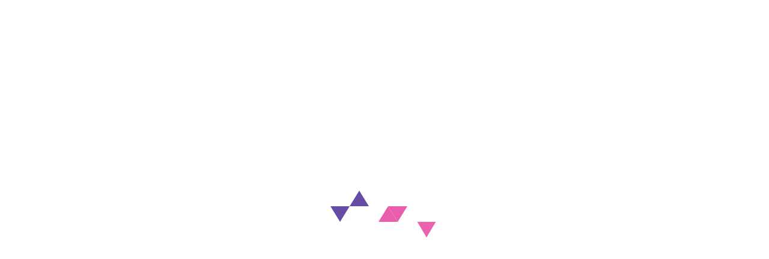

--- FILE ---
content_type: text/html; charset=utf-8
request_url: https://wiredave.com/services/mobile-app-development
body_size: 8356
content:
<!DOCTYPE html><html lang="en-US"><head><meta charSet="UTF-8" class="next-head"/><title class="next-head">San Diego&#x27;s iOS &amp; Android Mobile App Development Agency</title><meta name="description" content="Hailing from San Diego, California, our team of expert developers bring years of mobile app development experience to any project. iOS, Android - Call Today!" class="next-head"/><link rel="icon" sizes="192x192" href="/static/touch-icon.png" class="next-head"/><link rel="apple-touch-icon" href="/static/touch-icon.png" class="next-head"/><link rel="mask-icon" href="/static/favicon-mask.svg" color="#49B882" class="next-head"/><link rel="icon" href="/static/favicon.ico" class="next-head"/><meta property="og:url" content="" class="next-head"/><meta property="og:title" content="San Diego&#x27;s iOS &amp; Android Mobile App Development Agency" class="next-head"/><meta property="og:description" content="Hailing from San Diego, California, our team of expert developers bring years of mobile app development experience to any project. iOS, Android - Call Today!" class="next-head"/><meta name="twitter:site" content="" class="next-head"/><meta name="twitter:card" content="summary_large_image" class="next-head"/><meta name="twitter:image" content="" class="next-head"/><meta property="og:image" content="" class="next-head"/><meta property="og:image:width" content="1200" class="next-head"/><meta property="og:image:height" content="630" class="next-head"/><link href="https://fonts.googleapis.com/css?family=Bebas+Neue|Oswald:200|Poppins&amp;display=swap" rel="stylesheet" class="next-head"/><link rel="preload" href="/_next/a9ffc66b-fa0d-4877-80bf-4f1cd8916733/page/services.js" as="script"/><link rel="preload" href="/_next/a9ffc66b-fa0d-4877-80bf-4f1cd8916733/page/_app.js" as="script"/><link rel="preload" href="/_next/a9ffc66b-fa0d-4877-80bf-4f1cd8916733/page/_error.js" as="script"/><link rel="preload" href="/_next/static/commons/main-690611a1f77477440504.js" as="script"/><link rel="stylesheet" href="/static/css/bundle.css"/><meta http-equiv="Content-Language" content="en-US"/><meta name="viewport" content="width=device-width,initial-scale=1,maximum-scale=1,user-scalable=no"/><style>.async-hide { opacity: 0 !important} </style><script>
                (function(a,s,y,n,c,h,i,d,e){s.className+=' '+y;h.start=1*new Date;
              h.end=i=function(){s.className=s.className.replace(RegExp(' ?'+y),'')};
              (a[n]=a[n]||[]).hide=h;setTimeout(function(){i();h.end=null},c);h.timeout=c;
              })(window,document.documentElement,'async-hide','dataLayer',4000,
              {'GTM-MMN49MZ':true});
              </script><script>
                !function(f,b,e,v,n,t,s)
                {if(f.fbq)return;n=f.fbq=function(){n.callMethod?
                      n.callMethod.apply(n,arguments):n.queue.push(arguments)};
                        if(!f._fbq)f._fbq=n;n.push=n;n.loaded=!0;n.version='2.0';
                          n.queue=[];t=b.createElement(e);t.async=!0;
                    t.src=v;s=b.getElementsByTagName(e)[0];
                    s.parentNode.insertBefore(t,s)}(window, document,'script',
                'https://connect.facebook.net/en_US/fbevents.js');
                fbq('init', '298312094200281');
                fbq('track', 'PageView');
              </script><noscript><img height="1" width="1" style="display:none" src="https://www.facebook.com/tr?id=298312094200281&amp;ev=PageView&amp;noscript=1"/></noscript><script>
                (function(w,d,s,l,i){w[l]=w[l]||[];w[l].push({'gtm.start':
                new Date().getTime(),event:'gtm.js'});var f=d.getElementsByTagName(s)[0],
      j=d.createElement(s),dl=l!='dataLayer'?'&l='+l:'';j.async=true;j.src=
                'https://www.googletagmanager.com/gtm.js?id='+i+dl;f.parentNode.insertBefore(j,f);
            })(window,document,'script','dataLayer','GTM-MMN49MZ');
              </script></head><body><noscript><iframe src="https://www.googletagmanager.com/ns.html?id=GTM-MMN49MZ" height="0" width="0" style="display:none;visibility:hidden"></iframe></noscript><div id="__next"><div data-reactroot=""><div><div></div><header class="header sm:py-8 py-4 px-4 flex justify-between items-center relative z-10"><a href="/"><svg xmlns="http://www.w3.org/2000/svg" width="83" height="33" fill="none" viewBox="0 0 83 33" class="cursor-pointer logo"><g class="hidden sm:block"><text x="90" y="25" font-family="Proxima Nova" font-size="25" class="font-normal logo-text">WiredAvenue</text><path class="logo-tm-path" d="M241.505 11.445v2.651h-.972v-2.65h-.806l.181-.742h2.305v.741h-.708zM244.073 12.4l1.153-1.73h.148l.642 3.426h-.971l-.247-1.482-.725 1.054-.741-1.054-.23 1.482h-.972l.643-3.425h.148l1.152 1.729z"></path></g><g class="white-logo"><path fill="#FFFFFF" d="M38.102 22l-6.356-11-6.34 11-6.355 11-6.356-11-6.34-11L0 0h12.695l6.356 11 6.356-11h12.695l6.356 11-6.356 11z"></path><path fill="#FFFFFF" d="M82.543 33h-25.39l-6.356-11h12.695l-6.339-11-6.356 11-6.34 11-6.355-11 6.356-11 6.34-11h12.694l6.356 11 6.356 11 6.34 11z"></path><path fill="#FFFFFF" d="M6.356 11L0 0h12.695l-6.34 11z"></path><path fill="#FFFFFF" d="M12.695 22L6.356 11h12.695l-6.356 11z"></path><path fill="#FFFFFF" d="M19.051 33l-6.356-11h12.712l-6.356 11z"></path><path fill="#FFFFFF" d="M19.051 11l-6.356 11h12.712l-6.356-11z"></path><path fill="#FFFFFF" d="M12.695 0L6.356 11h12.695L12.695 0z"></path><path fill="#FFFFFF" d="M31.746 11l6.356-11H25.407l6.34 11z"></path><path fill="#FFFFFF" d="M25.407 0l6.34 11H19.05l6.356-11z"></path><path fill="#FFFFFF" d="M25.407 22l6.34-11H19.05l6.356 11z"></path><path fill="#FFFFFF" d="M38.102 0l-6.356 11h12.695l-6.34-11z"></path><path fill="#FFFFFF" d="M38.102 22l-6.356-11h12.695l-6.34 11z"></path><path fill="#FFFFFF" d="M44.441 33l-6.339-11h12.695l-6.356 11z"></path><path fill="#FFFFFF" d="M44.441 11l-6.339 11h12.695l-6.356-11z"></path><path fill="#FFFFFF" d="M63.492 0l-6.34 11h12.696L63.492 0z"></path><path fill="#FFFFFF" d="M63.492 22l-6.34-11h12.696l-6.356 11z"></path><path fill="#FFFFFF" d="M69.848 33l-6.356-11h12.712l-6.356 11z"></path><path fill="#FFFFFF" d="M69.848 11l-6.356 11h12.712l-6.356-11z"></path><path fill="#FFFFFF" d="M76.204 22l-6.356 11h12.695l-6.34-11z"></path><path fill="#FFFFFF" d="M57.153 33l-6.356-11h12.696l-6.34 11z"></path><path fill="#FFFFFF" d="M63.492 22l-6.34 11h12.696l-6.356-11z"></path><path fill="#FFFFFF" d="M57.153 11l6.34-11H50.797l6.356 11z"></path><path fill="#FFFFFF" d="M50.797 0l6.356 11H44.441l6.356-11z"></path><path fill="#FFFFFF" d="M50.797 22l6.356-11H44.441l6.356 11z"></path><path fill="#FFFFFF" d="M0 0l12.695 22 6.356-11-6.356-11H0z" opacity="0.6"></path><path fill="#FFFFFF" d="M38.102 0l6.34 11-6.34 11-6.356-11 6.356-11z" opacity="0.6"></path><path fill="#FFFFFF" d="M57.153 11l12.695 22h12.695L63.493 0l-6.34 11z" opacity="0.6"></path></g><g id="logo" class="regular-logo"><path fill="#4B2F90" d="M38.102 22l-6.356-11-6.34 11-6.355 11-6.356-11-6.34-11L0 0h12.695l6.356 11 6.356-11h12.695l6.356 11-6.356 11z"></path><path fill="#D76FAB" d="M82.543 33h-25.39l-6.356-11h12.695l-6.339-11-6.356 11-6.34 11-6.355-11 6.356-11 6.34-11h12.694l6.356 11 6.356 11 6.34 11z"></path><path fill="#4B2F90" d="M6.356 11L0 0h12.695l-6.34 11z"></path><path fill="#5E50A0" d="M12.695 22L6.356 11h12.695l-6.356 11z"></path><path fill="#655FA9" d="M19.051 33l-6.356-11h12.712l-6.356 11z"></path><path fill="#6156A4" d="M19.051 11l-6.356 11h12.712l-6.356-11z"></path><path fill="#554199" d="M12.695 0L6.356 11h12.695L12.695 0z"></path><path fill="#4B2F90" d="M31.746 11l6.356-11H25.407l6.34 11z"></path><path fill="#554199" d="M25.407 0l6.34 11H19.05l6.356-11z"></path><path fill="#5E50A0" d="M25.407 22l6.34-11H19.05l6.356 11z"></path><path fill="#554199" d="M38.102 0l-6.356 11h12.695l-6.34-11z"></path><path fill="#5E50A0" d="M38.102 22l-6.356-11h12.695l-6.34 11z"></path><path fill="#E085B7" d="M44.441 33l-6.339-11h12.695l-6.356 11z"></path><path fill="#DF76AE" d="M44.441 11l-6.339 11h12.695l-6.356-11z"></path><path fill="#CC66A6" d="M63.492 0l-6.34 11h12.696L63.492 0z"></path><path fill="#D76FAB" d="M63.492 22l-6.34-11h12.696l-6.356 11z"></path><path fill="#E085B7" d="M69.848 33l-6.356-11h12.712l-6.356 11z"></path><path fill="#DF76AE" d="M69.848 11l-6.356 11h12.712l-6.356-11z"></path><path fill="#E193BE" d="M76.204 22l-6.356 11h12.695l-6.34-11z"></path><path fill="#E2A0C6" d="M57.153 33l-6.356-11h12.696l-6.34 11z"></path><path fill="#E193BE" d="M63.492 22l-6.34 11h12.696l-6.356-11z"></path><path fill="#C45EA3" d="M57.153 11l6.34-11H50.797l6.356 11z"></path><path fill="#CC66A6" d="M50.797 0l6.356 11H44.441l6.356-11z"></path><path fill="#D76FAB" d="M50.797 22l6.356-11H44.441l6.356 11z"></path><path fill="url(#paint0_linear)" d="M0 0l12.695 22 6.356-11-6.356-11H0z" opacity="0.6"></path><path fill="url(#paint1_linear)" d="M38.102 0l6.34 11-6.34 11-6.356-11 6.356-11z" opacity="0.6"></path><path fill="url(#paint2_linear)" d="M57.153 11l12.695 22h12.695L63.493 0l-6.34 11z" opacity="0.6"></path></g><defs><linearGradient id="paint0_linear" x1="-0.207" x2="18.472" y1="3.024" y2="14.573" gradientUnits="userSpaceOnUse"><stop stop-color="#724098" stop-opacity="0"></stop><stop offset="1" stop-color="#37006A"></stop></linearGradient><linearGradient id="paint1_linear" x1="39.748" x2="34.52" y1="13.55" y2="5.476" gradientUnits="userSpaceOnUse"><stop stop-color="#724098" stop-opacity="0"></stop><stop offset="1" stop-color="#37006A"></stop></linearGradient><linearGradient id="paint2_linear" x1="68.43" x2="57.737" y1="19.215" y2="2.704" gradientUnits="userSpaceOnUse"><stop stop-color="#E900A3" stop-opacity="0"></stop><stop offset="1" stop-color="#7F005C"></stop></linearGradient></defs></svg></a><div><a class="bg-pink px-8 py-3 text-white no-underline rounded-full btn-header" href="/web-mobile-app-development/get-free-quote">GET A QUOTE</a><div class="mobile-menu"><div class="mobile-menu-icon"><span></span><span></span><span></span><span></span></div></div></div></header></div><div class="flex flex-col items-center service-page em-block main-div z-2"><div class="w-full mx-auto"><div class="service-page-menu" style="position:relative"><div class="flex items-center justify-center w-full h-full service-page-menu-container"><div class="flex flex-col items-center justify-center py-10 service-page-menu-left lg:py-0"><h1 class="font-extrabold leading-tight uppercase hero-title text-purple">Learn more about our<!-- --> <span class="text-pink">Services</span></h1></div><div class="relative px-4 service-page-menu-right"><div class="flex flex-wrap py-4 service-page-menu-items"><div class="w-full md:w-1/4 md:pt-4"><a class="relative no-underline service-page-menu-item" style="height:100%" href="artificial-intelligence"><div class="bg-left-top bg-no-repeat bg-cover service-page-menu-item-bg" style="background-image:url(/static/images/services/MenuAIBackground.png)"></div><div class="absolute flex justify-end w-full p-4 pin-t"><button class="px-3 py-2 font-semibold tracking-wide text-white rounded ai-tag">NEW</button></div><div class="relative px-2 pb-2"><div class="service-page-menu-item-image"><img class="service-page-menu-item-image-normal" src="../../static/images/services/MenuAI.svg" alt="San Diego’s top rated artificial intelligence (AI), computer vision, machine learning, chatbot &amp; deep learning development"/><img class="service-page-menu-item-image-active" src="../../static/images/services/MenuAIActivePink.svg" alt="San Diego’s top rated artificial intelligence (AI), computer vision, machine learning, chatbot &amp; deep learning development"/></div><h4 class="text-pink">ARTIFICIAL</h4><h4 class="text-purple service-page-menu-item-subtitle">INTELLIGENCE</h4><div class="service-page-menu-item-desc">Artificial Intelligence (AI), Computer Vision, Deep learning, Machine Learning, Chatbots (NLP)</div></div></a></div><div class="w-full md:w-3/4 flex flex-wrap"><div class="w-full service-page-menu-item-container md:w-1/3 md:pl-4 md:pt-4"><a class="relative no-underline service-page-menu-item" href="/services/web-mobile-ui-ux-design"><div class="service-page-menu-item-bg"></div><div class="relative p-2"><div class="service-page-menu-item-image"><img class="service-page-menu-item-image-normal" src="../../static/images/services/MenuUIUX.svg" alt="Bring your design project to life with San Diego’s best UI/UX &amp; prototyping designers. Figma, Sketch, Adobe XD"/><img class="service-page-menu-item-image-active" src="../../static/images/services/MenuUIUXActive.svg" alt="Bring your design project to life with San Diego’s best UI/UX &amp; prototyping designers. Figma, Sketch, Adobe XD"/></div><h4 class="text-pink">PIXEL PERFECT</h4><h4 class="text-purple service-page-menu-item-subtitle">UI / UX DESIGN</h4><div class="service-page-menu-item-desc">Intuitive &amp; Engaging Designs - Wireframing, High-Fidelity Prototyping</div></div></a></div><div class="w-full service-page-menu-item-container md:w-1/3 md:pl-4 md:pt-4"><a class="relative no-underline service-page-menu-item" href="/services/web-development"><div class="service-page-menu-item-bg"></div><div class="relative p-2"><div class="service-page-menu-item-image"><img class="service-page-menu-item-image-normal" src="../../static/images/services/MenuWebDev.svg" alt="Experienced frontend and backend developers specializing in NodeJS, Python, ReactJ &amp; VueJS are ready to tackle your web project."/><img class="service-page-menu-item-image-active" src="../../static/images/services/MenuWebDevActive.svg" alt="Experienced frontend and backend developers specializing in NodeJS, Python, ReactJ &amp; VueJS are ready to tackle your web project."/></div><h4 class="text-pink">CUSTOM WEB</h4><h4 class="text-purple service-page-menu-item-subtitle">DEVELOPMENT</h4><div class="service-page-menu-item-desc">Frontend &amp; Backend Development - NodeJS, Python, Ruby on Rails, ReactJS, GraphQL</div></div></a></div><div class="w-full service-page-menu-item-container md:w-1/3 md:pl-4 md:pt-4"><a class="relative no-underline service-page-menu-item" href="/services/hosting-solutions"><div class="service-page-menu-item-bg"></div><div class="relative p-2"><div class="service-page-menu-item-image"><img class="service-page-menu-item-image-normal" src="../../static/images/services/MenuHosting.svg" alt="From shared hosting to fully dedicated servers, we have an affordable solution for all of your web &amp; mobile hosting needs."/><img class="service-page-menu-item-image-active" src="../../static/images/services/MenuHostingActive.svg" alt="From shared hosting to fully dedicated servers, we have an affordable solution for all of your web &amp; mobile hosting needs."/></div><h4 class="text-pink">SECURE &amp; SCALABLE</h4><h4 class="text-purple service-page-menu-item-subtitle">HOSTING</h4><div class="service-page-menu-item-desc">Dedicated Servers, Server Clusters, Cloud Server, Linux, Windows</div></div></a></div><div class="w-full service-page-menu-item-container md:w-1/3 md:pl-4 md:pt-4"><a class="relative no-underline service-page-menu-item" href="/services/mobile-app-development"><div class="service-page-menu-item-bg"></div><div class="relative p-2"><div class="service-page-menu-item-image"><img class="service-page-menu-item-image-normal" src="../../static/images/services/MenuMobile.svg" alt="Rated the best Mobile App development agency in San Diego, we specialize in  Obvjective-C, Swift, Java &amp; Kotlin native app development."/><img class="service-page-menu-item-image-active" src="../../static/images/services/MenuMobileActive.svg" alt="Rated the best Mobile App development agency in San Diego, we specialize in  Obvjective-C, Swift, Java &amp; Kotlin native app development."/></div><h4 class="text-pink">iOS &amp; ANDROID</h4><h4 class="text-purple service-page-menu-item-subtitle">MOBILE APPS</h4><div class="service-page-menu-item-desc">iOS &amp; Android Native mobile APP development - Objective-C, Swift, Java, Kotlin</div></div></a></div><div class="w-full service-page-menu-item-container md:w-1/3 md:pl-4 md:pt-4"><a class="relative no-underline service-page-menu-item" href="/services/animated-videos"><div class="service-page-menu-item-bg"></div><div class="relative p-2"><div class="service-page-menu-item-image"><img class="service-page-menu-item-image-normal" src="../../static/images/services/MenuVideos.svg" alt="Learn more on how Animated Explainer Videos can take your product, services and tutorials and increase engagement."/><img class="service-page-menu-item-image-active" src="../../static/images/services/MenuVideosActive.svg" alt="Learn more on how Animated Explainer Videos can take your product, services and tutorials and increase engagement."/></div><h4 class="text-pink">ANIMATED EXPLAINER</h4><h4 class="text-purple service-page-menu-item-subtitle">VIDEOS</h4><div class="service-page-menu-item-desc">Animated Explainer Videos - Short animated video used to explain a product/service</div></div></a></div><div class="w-full service-page-menu-item-container md:w-1/3 md:pl-4 md:pt-4"><a class="relative no-underline service-page-menu-item" href="/services/emerging-technologies"><div class="service-page-menu-item-bg"></div><div class="relative p-2"><div class="service-page-menu-item-image"><img class="service-page-menu-item-image-normal" src="../../static/images/services/MenuTech.svg" alt="Discover the potential of emerging technologies such as artificial intelligence (AI) and how they can benefit your business."/><img class="service-page-menu-item-image-active" src="../../static/images/services/MenuTechActive.svg" alt="Discover the potential of emerging technologies such as artificial intelligence (AI) and how they can benefit your business."/></div><h4 class="text-pink">LATEST EMERGING</h4><h4 class="text-purple service-page-menu-item-subtitle">TECHNOLOGIES</h4><div class="service-page-menu-item-desc">Ultra-Wideband, Beacons (BLE), NFC, IoT</div></div></a></div></div></div></div></div></div></div></div><div class="relative footer z-1"><div id="awwwards" class="honorable top black right"><a href="https://www.awwwards.com/sites/wired-avenue" target="_blank">Awwwards</a></div><div class="container flex flex-col justify-between px-4 py-16 mx-auto md:flex-row md:px-0"><div class="mb-8 md:mb-0"><div class="mb-8"><svg xmlns="http://www.w3.org/2000/svg" width="83" height="33" fill="none" viewBox="0 0 83 33" class="cursor-pointer logo"><g class="hidden sm:block"><text x="90" y="25" font-family="Proxima Nova" font-size="25" class="font-normal logo-text">WiredAvenue</text><path class="logo-tm-path" d="M241.505 11.445v2.651h-.972v-2.65h-.806l.181-.742h2.305v.741h-.708zM244.073 12.4l1.153-1.73h.148l.642 3.426h-.971l-.247-1.482-.725 1.054-.741-1.054-.23 1.482h-.972l.643-3.425h.148l1.152 1.729z"></path></g><g class="white-logo"><path fill="#FFFFFF" d="M38.102 22l-6.356-11-6.34 11-6.355 11-6.356-11-6.34-11L0 0h12.695l6.356 11 6.356-11h12.695l6.356 11-6.356 11z"></path><path fill="#FFFFFF" d="M82.543 33h-25.39l-6.356-11h12.695l-6.339-11-6.356 11-6.34 11-6.355-11 6.356-11 6.34-11h12.694l6.356 11 6.356 11 6.34 11z"></path><path fill="#FFFFFF" d="M6.356 11L0 0h12.695l-6.34 11z"></path><path fill="#FFFFFF" d="M12.695 22L6.356 11h12.695l-6.356 11z"></path><path fill="#FFFFFF" d="M19.051 33l-6.356-11h12.712l-6.356 11z"></path><path fill="#FFFFFF" d="M19.051 11l-6.356 11h12.712l-6.356-11z"></path><path fill="#FFFFFF" d="M12.695 0L6.356 11h12.695L12.695 0z"></path><path fill="#FFFFFF" d="M31.746 11l6.356-11H25.407l6.34 11z"></path><path fill="#FFFFFF" d="M25.407 0l6.34 11H19.05l6.356-11z"></path><path fill="#FFFFFF" d="M25.407 22l6.34-11H19.05l6.356 11z"></path><path fill="#FFFFFF" d="M38.102 0l-6.356 11h12.695l-6.34-11z"></path><path fill="#FFFFFF" d="M38.102 22l-6.356-11h12.695l-6.34 11z"></path><path fill="#FFFFFF" d="M44.441 33l-6.339-11h12.695l-6.356 11z"></path><path fill="#FFFFFF" d="M44.441 11l-6.339 11h12.695l-6.356-11z"></path><path fill="#FFFFFF" d="M63.492 0l-6.34 11h12.696L63.492 0z"></path><path fill="#FFFFFF" d="M63.492 22l-6.34-11h12.696l-6.356 11z"></path><path fill="#FFFFFF" d="M69.848 33l-6.356-11h12.712l-6.356 11z"></path><path fill="#FFFFFF" d="M69.848 11l-6.356 11h12.712l-6.356-11z"></path><path fill="#FFFFFF" d="M76.204 22l-6.356 11h12.695l-6.34-11z"></path><path fill="#FFFFFF" d="M57.153 33l-6.356-11h12.696l-6.34 11z"></path><path fill="#FFFFFF" d="M63.492 22l-6.34 11h12.696l-6.356-11z"></path><path fill="#FFFFFF" d="M57.153 11l6.34-11H50.797l6.356 11z"></path><path fill="#FFFFFF" d="M50.797 0l6.356 11H44.441l6.356-11z"></path><path fill="#FFFFFF" d="M50.797 22l6.356-11H44.441l6.356 11z"></path><path fill="#FFFFFF" d="M0 0l12.695 22 6.356-11-6.356-11H0z" opacity="0.6"></path><path fill="#FFFFFF" d="M38.102 0l6.34 11-6.34 11-6.356-11 6.356-11z" opacity="0.6"></path><path fill="#FFFFFF" d="M57.153 11l12.695 22h12.695L63.493 0l-6.34 11z" opacity="0.6"></path></g><g id="logo" class="regular-logo"><path fill="#4B2F90" d="M38.102 22l-6.356-11-6.34 11-6.355 11-6.356-11-6.34-11L0 0h12.695l6.356 11 6.356-11h12.695l6.356 11-6.356 11z"></path><path fill="#D76FAB" d="M82.543 33h-25.39l-6.356-11h12.695l-6.339-11-6.356 11-6.34 11-6.355-11 6.356-11 6.34-11h12.694l6.356 11 6.356 11 6.34 11z"></path><path fill="#4B2F90" d="M6.356 11L0 0h12.695l-6.34 11z"></path><path fill="#5E50A0" d="M12.695 22L6.356 11h12.695l-6.356 11z"></path><path fill="#655FA9" d="M19.051 33l-6.356-11h12.712l-6.356 11z"></path><path fill="#6156A4" d="M19.051 11l-6.356 11h12.712l-6.356-11z"></path><path fill="#554199" d="M12.695 0L6.356 11h12.695L12.695 0z"></path><path fill="#4B2F90" d="M31.746 11l6.356-11H25.407l6.34 11z"></path><path fill="#554199" d="M25.407 0l6.34 11H19.05l6.356-11z"></path><path fill="#5E50A0" d="M25.407 22l6.34-11H19.05l6.356 11z"></path><path fill="#554199" d="M38.102 0l-6.356 11h12.695l-6.34-11z"></path><path fill="#5E50A0" d="M38.102 22l-6.356-11h12.695l-6.34 11z"></path><path fill="#E085B7" d="M44.441 33l-6.339-11h12.695l-6.356 11z"></path><path fill="#DF76AE" d="M44.441 11l-6.339 11h12.695l-6.356-11z"></path><path fill="#CC66A6" d="M63.492 0l-6.34 11h12.696L63.492 0z"></path><path fill="#D76FAB" d="M63.492 22l-6.34-11h12.696l-6.356 11z"></path><path fill="#E085B7" d="M69.848 33l-6.356-11h12.712l-6.356 11z"></path><path fill="#DF76AE" d="M69.848 11l-6.356 11h12.712l-6.356-11z"></path><path fill="#E193BE" d="M76.204 22l-6.356 11h12.695l-6.34-11z"></path><path fill="#E2A0C6" d="M57.153 33l-6.356-11h12.696l-6.34 11z"></path><path fill="#E193BE" d="M63.492 22l-6.34 11h12.696l-6.356-11z"></path><path fill="#C45EA3" d="M57.153 11l6.34-11H50.797l6.356 11z"></path><path fill="#CC66A6" d="M50.797 0l6.356 11H44.441l6.356-11z"></path><path fill="#D76FAB" d="M50.797 22l6.356-11H44.441l6.356 11z"></path><path fill="url(#paint0_linear)" d="M0 0l12.695 22 6.356-11-6.356-11H0z" opacity="0.6"></path><path fill="url(#paint1_linear)" d="M38.102 0l6.34 11-6.34 11-6.356-11 6.356-11z" opacity="0.6"></path><path fill="url(#paint2_linear)" d="M57.153 11l12.695 22h12.695L63.493 0l-6.34 11z" opacity="0.6"></path></g><defs><linearGradient id="paint0_linear" x1="-0.207" x2="18.472" y1="3.024" y2="14.573" gradientUnits="userSpaceOnUse"><stop stop-color="#724098" stop-opacity="0"></stop><stop offset="1" stop-color="#37006A"></stop></linearGradient><linearGradient id="paint1_linear" x1="39.748" x2="34.52" y1="13.55" y2="5.476" gradientUnits="userSpaceOnUse"><stop stop-color="#724098" stop-opacity="0"></stop><stop offset="1" stop-color="#37006A"></stop></linearGradient><linearGradient id="paint2_linear" x1="68.43" x2="57.737" y1="19.215" y2="2.704" gradientUnits="userSpaceOnUse"><stop stop-color="#E900A3" stop-opacity="0"></stop><stop offset="1" stop-color="#7F005C"></stop></linearGradient></defs></svg></div><address class="mb-8 leading-loose address roman purple-gray">7 Bayview Station Rd <br/> Ottawa, ON, K1Y 2C5, Canada<br/> Phone: 855-850-9090</address><address class="mb-8 leading-loose address roman purple-gray">611 W G St. #122, San Diego, CA, 92101<br/> Phone: 855-850-9090</address><div class="footer-menu-main"><ul><li><a href="https://www.facebook.com/WiredAvenueLLC/" target="_blank" rel="noopener noreferrer"><svg version="1.1" xmlns="http://www.w3.org/2000/svg" viewBox="0 0 32 32"><title>facebook</title><path fill="#ff3e88" d="M19 6h5v-6h-5c-3.86 0-7 3.14-7 7v3h-4v6h4v16h6v-16h5l1-6h-6v-3c0-0.542 0.458-1 1-1z"></path></svg></a></li><li><a href="https://twitter.com/wiredavenue" target="_blank" rel="noopener noreferrer"><svg version="1.1" xmlns="http://www.w3.org/2000/svg" viewBox="0 0 32 32"><title>twitter</title><path fill="#ff3e88" d="M32 7.075c-1.175 0.525-2.444 0.875-3.769 1.031 1.356-0.813 2.394-2.1 2.887-3.631-1.269 0.75-2.675 1.3-4.169 1.594-1.2-1.275-2.906-2.069-4.794-2.069-3.625 0-6.563 2.938-6.563 6.563 0 0.512 0.056 1.012 0.169 1.494-5.456-0.275-10.294-2.888-13.531-6.862-0.563 0.969-0.887 2.1-0.887 3.3 0 2.275 1.156 4.287 2.919 5.463-1.075-0.031-2.087-0.331-2.975-0.819 0 0.025 0 0.056 0 0.081 0 3.181 2.263 5.838 5.269 6.437-0.55 0.15-1.131 0.231-1.731 0.231-0.425 0-0.831-0.044-1.237-0.119 0.838 2.606 3.263 4.506 6.131 4.563-2.25 1.762-5.075 2.813-8.156 2.813-0.531 0-1.050-0.031-1.569-0.094 2.913 1.869 6.362 2.95 10.069 2.95 12.075 0 18.681-10.006 18.681-18.681 0-0.287-0.006-0.569-0.019-0.85 1.281-0.919 2.394-2.075 3.275-3.394z"></path></svg></a></li><li><a href="https://www.instagram.com/wiredavenue/" target="_blank" rel="noopener noreferrer"><svg version="1.1" xmlns="http://www.w3.org/2000/svg" viewBox="0 0 32 32"><title>instagram</title><path fill="#ff3e88" d="M16 2.881c4.275 0 4.781 0.019 6.462 0.094 1.563 0.069 2.406 0.331 2.969 0.55 0.744 0.288 1.281 0.638 1.837 1.194 0.563 0.563 0.906 1.094 1.2 1.838 0.219 0.563 0.481 1.412 0.55 2.969 0.075 1.688 0.094 2.194 0.094 6.463s-0.019 4.781-0.094 6.463c-0.069 1.563-0.331 2.406-0.55 2.969-0.288 0.744-0.637 1.281-1.194 1.837-0.563 0.563-1.094 0.906-1.837 1.2-0.563 0.219-1.413 0.481-2.969 0.55-1.688 0.075-2.194 0.094-6.463 0.094s-4.781-0.019-6.463-0.094c-1.563-0.069-2.406-0.331-2.969-0.55-0.744-0.288-1.281-0.637-1.838-1.194-0.563-0.563-0.906-1.094-1.2-1.837-0.219-0.563-0.481-1.413-0.55-2.969-0.075-1.688-0.094-2.194-0.094-6.463s0.019-4.781 0.094-6.463c0.069-1.563 0.331-2.406 0.55-2.969 0.288-0.744 0.638-1.281 1.194-1.838 0.563-0.563 1.094-0.906 1.838-1.2 0.563-0.219 1.412-0.481 2.969-0.55 1.681-0.075 2.188-0.094 6.463-0.094zM16 0c-4.344 0-4.887 0.019-6.594 0.094-1.7 0.075-2.869 0.35-3.881 0.744-1.056 0.412-1.95 0.956-2.837 1.85-0.894 0.888-1.438 1.781-1.85 2.831-0.394 1.019-0.669 2.181-0.744 3.881-0.075 1.713-0.094 2.256-0.094 6.6s0.019 4.887 0.094 6.594c0.075 1.7 0.35 2.869 0.744 3.881 0.413 1.056 0.956 1.95 1.85 2.837 0.887 0.887 1.781 1.438 2.831 1.844 1.019 0.394 2.181 0.669 3.881 0.744 1.706 0.075 2.25 0.094 6.594 0.094s4.888-0.019 6.594-0.094c1.7-0.075 2.869-0.35 3.881-0.744 1.050-0.406 1.944-0.956 2.831-1.844s1.438-1.781 1.844-2.831c0.394-1.019 0.669-2.181 0.744-3.881 0.075-1.706 0.094-2.25 0.094-6.594s-0.019-4.887-0.094-6.594c-0.075-1.7-0.35-2.869-0.744-3.881-0.394-1.063-0.938-1.956-1.831-2.844-0.887-0.887-1.781-1.438-2.831-1.844-1.019-0.394-2.181-0.669-3.881-0.744-1.712-0.081-2.256-0.1-6.6-0.1v0z"></path><path fill="#ff3e88" d="M16 7.781c-4.537 0-8.219 3.681-8.219 8.219s3.681 8.219 8.219 8.219 8.219-3.681 8.219-8.219c0-4.537-3.681-8.219-8.219-8.219zM16 21.331c-2.944 0-5.331-2.387-5.331-5.331s2.387-5.331 5.331-5.331c2.944 0 5.331 2.387 5.331 5.331s-2.387 5.331-5.331 5.331z"></path><path fill="#ff3e88" d="M26.462 7.456c0 1.060-0.859 1.919-1.919 1.919s-1.919-0.859-1.919-1.919c0-1.060 0.859-1.919 1.919-1.919s1.919 0.859 1.919 1.919z"></path></svg></a></li><li><a href="https://plus.google.com/118003636997188083802" target="_blank" rel="noopener noreferrer"><svg version="1.1" xmlns="http://www.w3.org/2000/svg" viewBox="0 0 32 32"><title>google-plus</title><path fill="#ff3e88" d="M10.181 14.294v3.494h5.775c-0.231 1.5-1.744 4.394-5.775 4.394-3.475 0-6.313-2.881-6.313-6.431s2.838-6.431 6.313-6.431c1.981 0 3.3 0.844 4.056 1.569l2.762-2.662c-1.775-1.656-4.075-2.662-6.819-2.662-5.631 0.006-10.181 4.556-10.181 10.188s4.55 10.181 10.181 10.181c5.875 0 9.775-4.131 9.775-9.95 0-0.669-0.075-1.181-0.163-1.688h-9.613z"></path><path fill="#ff3e88" d="M32 14h-3v-3h-3v3h-3v3h3v3h3v-3h3z"></path></svg></a></li><li><a href="https://www.behance.net/WiredAvenue" target="_blank" rel="noopener noreferrer"><svg xmlns="http://www.w3.org/2000/svg" viewBox="0 0 24 24"><path fill="#ff3e88" d="M22 7h-7v-2h7v2zm1.726 10c-.442 1.297-2.029 3-5.101 3-3.074 0-5.564-1.729-5.564-5.675 0-3.91 2.325-5.92 5.466-5.92 3.082 0 4.964 1.782 5.375 4.426.078.506.109 1.188.095 2.14h-8.027c.13 3.211 3.483 3.312 4.588 2.029h3.168zm-7.686-4h4.965c-.105-1.547-1.136-2.219-2.477-2.219-1.466 0-2.277.768-2.488 2.219zm-9.574 6.988h-6.466v-14.967h6.953c5.476.081 5.58 5.444 2.72 6.906 3.461 1.26 3.577 8.061-3.207 8.061zm-3.466-8.988h3.584c2.508 0 2.906-3-.312-3h-3.272v3zm3.391 3h-3.391v3.016h3.341c3.055 0 2.868-3.016.05-3.016z"></path></svg></a></li></ul></div></div><div class="flex flex-wrap lg:flex-no-wrap"><div class="w-1/2 md:px-8 md:w-auto"><h5 class="mb-6 text-lg cursor-pointer text-purple">Services</h5><ul class="list-reset"><li><a class="block mb-3 text-sm font-normal text-grey" href="/artificial-intelligence">AI Development</a></li><li><a class="block mb-3 text-sm font-normal text-grey" href="/services/web-mobile-ui-ux-design">UI / UX Design</a></li><li><a class="block mb-3 text-sm font-normal text-grey" href="/services/web-development">Web Development</a></li><li><a class="block mb-3 text-sm font-normal text-grey" href="/services/hosting-solutions">Hosting Solutions</a></li><li><a class="block mb-3 text-sm font-normal text-grey" href="/services/mobile-app-development">Mobile App Development</a></li><li><a class="block mb-3 text-sm font-normal text-grey" href="/services/animated-videos">Animated Videos</a></li><li><a class="block mb-3 text-sm font-normal text-grey" href="/services/emerging-technologies">Emerging Technologies</a></li></ul></div><div class="w-1/2 md:px-8 md:w-auto"><h5 class="mb-6 text-lg cursor-pointer text-purple">Case Studies</h5><ul class="list-reset"><li><a class="block mb-3 text-sm font-normal text-grey" href="/web-development/qualcomm">Qualcomm</a></li><li><a class="block mb-3 text-sm font-normal text-grey" href="/mobile-app-development/turjuman-app">Turjuman</a></li><li><a class="block mb-3 text-sm font-normal text-grey" href="/web-development/imoto-web-app">Imoto</a></li><li><a class="block mb-3 text-sm font-normal text-grey" href="/mobile-app-development/referit-app">ReferIT</a></li><li><a class="block mb-3 text-sm font-normal text-grey" href="/mobile-app-development/sassi-app">Sassi</a></li></ul></div><div class="w-1/2 md:px-8 md:w-auto"><h5 class="mb-6 text-lg cursor-pointer text-purple">Our Products</h5><ul class="list-reset"><li><a class="block mb-3 text-sm font-normal text-grey" href="/web-development/nova-chat">NovaChat</a></li><li><a class="block mb-3 text-sm font-normal text-grey" href="/deep-learning/novamap">NovaMap</a></li><li><a class="block mb-3 text-sm font-normal text-grey" href="/web-development/homeza">Homeza</a></li><li><a class="block mb-3 text-sm font-normal text-grey" href="/mobile-development-ios-android/youvme">YouVMe</a></li></ul></div><div class="w-1/2 md:px-8 md:w-auto"><h5 class="mb-6 text-lg cursor-pointer text-purple">Company</h5><ul class="list-reset"><li><a class="block mb-3 text-sm font-normal text-grey" href="/web-mobile-app-development/get-free-quote">Get a Quote</a></li><li><a class="block mb-3 text-sm font-normal text-grey" href="/contact">Contact Us</a></li><li><a class="block mb-3 text-sm font-normal text-grey" href="/about">About Us</a></li></ul></div><div class="w-1/2 md:px-8 md:w-auto"><h5 class="mb-6 text-lg cursor-pointer text-purple">Artificial Intelligence</h5><ul class="list-reset"><li><a class="block mb-3 text-sm font-normal text-grey" href="/artificial-intelligence/dental-classification">Dental Classification</a></li><li><a class="block mb-3 text-sm font-normal text-grey" href="/artificial-intelligence/pneumonia-detection">Pneumonia Detection</a></li><li><a class="block mb-3 text-sm font-normal text-grey" href="/artificial-intelligence/traffic-analysis">Traffic Analysis</a></li><li><a class="block mb-3 text-sm font-normal text-grey" href="/artificial-intelligence/human-activity">Human Activity</a></li><li><a class="block mb-3 text-sm font-normal text-grey" href="/artificial-intelligence/chatbot">ChatBot</a></li><li><a class="block mb-3 text-sm font-normal text-grey" href="/artificial-intelligence/facial-recognition">Facial Recognition</a></li></ul></div></div></div><div class="container flex flex-col justify-between px-4 mx-auto my-8 copyright md:px-0 md:flex-row"><div class="mb-4 text-sm text-grey">© <!-- -->2026<!-- --> Wired Avenue LLC |<!-- --> <a href="/termservices">Terms of Service</a> </div></div><div class="left-arrow-fixed"><svg xmlns="http://www.w3.org/2000/svg" viewBox="140 0 260 307"><defs><clipPath id="clip_0"><rect x="134.77759" y="-2098.4661" width="2553.0881" height="6464.499" clip-rule="evenodd"></rect></clipPath></defs><g clip-path="url(#clip_0)"><path fill="rgb(43,33,95)" fill-opacity="0.05882353" stroke="none" transform="matrix(0.9973 0 0 0.9973 133.78 153.437)" d="M266.417 76.9049L133.213 0L133.204 0.006L0 76.9109L133.204 153.817L133.213 153.81L266.417 76.9049Z"></path></g><defs><clipPath id="clip_1"><rect x="134.77759" y="-2098.4661" width="2553.0881" height="6464.499" clip-rule="evenodd"></rect></clipPath></defs><g clip-path="url(#clip_1)"><path fill="rgb(43,33,95)" fill-opacity="0.027450981" stroke="none" transform="matrix(0.9973 0 0 0.9973 1.13937 76.6453)" d="M266.417 76.9049L133.213 0L133.204 0.006L0 76.9109L133.204 153.817L133.213 153.81L266.417 76.9049Z"></path></g><defs><clipPath id="clip_2"><rect x="134.77759" y="-2098.4661" width="2553.0881" height="6464.499" clip-rule="evenodd"></rect></clipPath></defs><g clip-path="url(#clip_2)"><path class="color-svg-fix" fill="rgb(237,68,135)" stroke="none" transform="matrix(0.9973 0 0 0.9973 1.13937 0.850494)" d="M266.417 76.9059L133.213 0L133.204 0.00699999L0 76.9119L133.204 153.818L133.213 153.811L266.417 76.9059Z"></path></g></svg></div><div class="right-arrow-fixed"><svg xmlns="http://www.w3.org/2000/svg" viewBox="0 0 260 308"><defs><clipPath id="clip_0"><rect x="-2287.2224" y="-2922.4661" width="2553.0881" height="6464.499" clip-rule="evenodd"></rect></clipPath></defs><g clip-path="url(#clip_0)"><path fill="rgb(43,33,95)" fill-opacity="0.05882353" stroke="none" transform="matrix(0.9973 0 0 0.9973 0.583862 154.205)" d="M0 76.9049L133.204 0L133.212 0.007L266.417 76.9119L133.212 153.817L133.204 153.81L0 76.9049Z"></path></g><defs><clipPath id="clip_1"><rect x="-2287.2224" y="-2922.4661" width="2553.0881" height="6464.499" clip-rule="evenodd"></rect></clipPath></defs><g clip-path="url(#clip_1)"><path fill="rgb(43,33,95)" fill-opacity="0.027450981" stroke="none" transform="matrix(0.9973 0 0 0.9973 133.225 77.4124)" d="M0 76.9049L133.204 0L133.213 0.007L266.417 76.9119L133.213 153.817L133.204 153.81L0 76.9049Z"></path></g><defs><clipPath id="clip_2"><rect x="-2287.2224" y="-2922.4661" width="2553.0881" height="6464.499" clip-rule="evenodd"></rect></clipPath></defs><g clip-path="url(#clip_2)"><path class="color-svg-fix" fill="rgb(237,68,135)" stroke="none" transform="matrix(0.9973 0 0 0.9973 133.225 0.6203)" d="M0 76.9049L133.204 0L133.213 0.006L266.417 76.9119L133.213 153.817L133.204 153.81L0 76.9049Z"></path></g></svg></div></div></div></div><div id="__next-error"></div><div class="global-loader"><div class="loaders"><svg width="180" height="80"><g id="logo_animate1" transform="scale(0, 1)" transform-origin="48px 0" opacity="0"><polygon points="32,26 48,0 64,26" fill="#654da5" stroke-width="0"></polygon></g><g id="logo_animate2" fill="#000" transform="scale(0, 1)" transform-origin="16px 0" opacity="0"><polygon points="0,26 16,52 32,26" fill="#654da5" stroke-width="0"></polygon></g><g id="logo_animate3" transform="scale(0, 1)" transform-origin="32px 0" opacity="0"><polygon points="16,52 32,26 48,52" fill="#654da5" stroke-width="0"></polygon></g><g id="logo_animate4" transform="scale(0, 1)" transform-origin="32px 0" opacity="0"><polygon points="16,52 32,78 48,52" fill="#654da5" stroke-width="0"></polygon></g><g id="logo_animate5" transform="scale(0, 1)" transform-origin="96px 0" opacity="0"><polygon points="80,52 96,26 112,52" fill="#e85eac" stroke-width="0"></polygon></g><g id="logo_animate6" transform="scale(0, 1)" transform-origin="112px 0" opacity="0"><polygon points="96,26 112,52 128,26" fill="#e85eac" stroke-width="0"></polygon></g><g id="logo_animate7" transform="scale(0, 1)" transform-origin="144px 0" opacity="0"><polygon points="128,26 144,0 160,26" fill="#e85eac" stroke-width="0"></polygon></g><g id="logo_animate8" transform="scale(0, 1)" transform-origin="160px 0" opacity="0"><polygon points="144,52 160,78 176,52" fill="#e85eac" stroke-width="0"></polygon></g></svg></div></div><div class="page-container layout-works"><section id="intro" class="page-section fullscreen section-intro is-active"><div class="section-background"><div class="animation-container" data-letter="w"></div></div></section></div><div class="global-animation"></div><script src="https://code.jquery.com/jquery-3.3.1.min.js"></script><script src="https://cdnjs.cloudflare.com/ajax/libs/gsap/2.0.1/plugins/ScrollToPlugin.min.js"></script><script src="/static/js/DrawSVGPlugin.min.js"></script><script src="/static/js/logo.js"></script><script src="/static/js/load-animation.js"></script><script src="/static/js/slick.min.js"></script><script src="/static/js/scroll-animate.js"></script><script src="/static/js/script.js"></script><canvas id="c" style="display:none"></canvas><script>
          __NEXT_DATA__ = {"props":{"pageProps":{},"apolloState":{"data":{}}},"page":"/services","pathname":"/services","query":{"slug":"mobile-app-development"},"buildId":"a9ffc66b-fa0d-4877-80bf-4f1cd8916733","assetPrefix":"","nextExport":false,"err":null,"chunks":[]}
          module={}
          __NEXT_LOADED_PAGES__ = []
          __NEXT_LOADED_CHUNKS__ = []

          __NEXT_REGISTER_PAGE = function (route, fn) {
            __NEXT_LOADED_PAGES__.push({ route: route, fn: fn })
          }

          __NEXT_REGISTER_CHUNK = function (chunkName, fn) {
            __NEXT_LOADED_CHUNKS__.push({ chunkName: chunkName, fn: fn })
          }

          false
        </script><script async="" id="__NEXT_PAGE__/services" src="/_next/a9ffc66b-fa0d-4877-80bf-4f1cd8916733/page/services.js"></script><script async="" id="__NEXT_PAGE__/_app" src="/_next/a9ffc66b-fa0d-4877-80bf-4f1cd8916733/page/_app.js"></script><script async="" id="__NEXT_PAGE__/_error" src="/_next/a9ffc66b-fa0d-4877-80bf-4f1cd8916733/page/_error.js"></script><script src="/_next/static/commons/main-690611a1f77477440504.js" async=""></script><script defer src="https://static.cloudflareinsights.com/beacon.min.js/vcd15cbe7772f49c399c6a5babf22c1241717689176015" integrity="sha512-ZpsOmlRQV6y907TI0dKBHq9Md29nnaEIPlkf84rnaERnq6zvWvPUqr2ft8M1aS28oN72PdrCzSjY4U6VaAw1EQ==" data-cf-beacon='{"version":"2024.11.0","token":"38ea9f07c032455c9dc83dc5cd138525","r":1,"server_timing":{"name":{"cfCacheStatus":true,"cfEdge":true,"cfExtPri":true,"cfL4":true,"cfOrigin":true,"cfSpeedBrain":true},"location_startswith":null}}' crossorigin="anonymous"></script>
</body></html>

--- FILE ---
content_type: text/css; charset=UTF-8
request_url: https://wiredave.com/static/css/bundle.css
body_size: 82153
content:
@font-face{font-family:Proxima Nova;src:url("../fonts/Mark Simonson - Proxima Nova Alt Regular-webfont.eot");src:url("../fonts/Mark Simonson - Proxima Nova Alt Regular-webfont.eot?#iefix") format("embedded-opentype"),url("../fonts/Mark Simonson - Proxima Nova Alt Regular-webfont.woff") format("woff"),url("../fonts/Mark Simonson - Proxima Nova Alt Regular-webfont.ttf") format("truetype"),url("../fonts/Mark Simonson - Proxima Nova Alt Regular-webfont.svg#proxima_nova_altregular") format("svg");font-weight:400;font-style:normal}@font-face{font-family:Proxima Nova;src:url("../fonts/Mark Simonson - Proxima Nova Alt Black-webfont.eot");src:url("../fonts/Mark Simonson - Proxima Nova Alt Black-webfont.eot?#iefix") format("embedded-opentype"),url("../fonts/Mark Simonson - Proxima Nova Alt Black-webfont.woff") format("woff"),url("../fonts/Mark Simonson - Proxima Nova Alt Black-webfont.ttf") format("truetype"),url("../fonts/Mark Simonson - Proxima Nova Alt Black-webfont.svg#proxima_nova_altblack") format("svg");font-weight:900;font-style:normal}@font-face{font-family:Proxima Nova;src:url("../fonts/Mark Simonson - Proxima Nova Alt Bold-webfont.eot");src:url("../fonts/Mark Simonson - Proxima Nova Alt Bold-webfont.eot?#iefix") format("embedded-opentype"),url("../fonts/Mark Simonson - Proxima Nova Alt Bold-webfont.woff2") format("woff2"),url("../fonts/Mark Simonson - Proxima Nova Alt Bold-webfont.woff") format("woff"),url("../fonts/Mark Simonson - Proxima Nova Alt Bold-webfont.ttf") format("truetype"),url("../fonts/Mark Simonson - Proxima Nova Alt Bold-webfont.svg#proxima_nova_altbold") format("svg");font-weight:700;font-style:normal}@font-face{font-family:Proxima Nova;src:url("../fonts/Mark Simonson - Proxima Nova Semibold-webfont.eot");src:url("../fonts/Mark Simonson - Proxima Nova Semibold-webfont.eot?#iefix") format("embedded-opentype"),url("../fonts/Mark Simonson - Proxima Nova Semibold-webfont.woff2") format("woff2"),url("../fonts/Mark Simonson - Proxima Nova Semibold-webfont.woff") format("woff"),url("../fonts/Mark Simonson - Proxima Nova Semibold-webfont.ttf") format("truetype"),url("../fonts/Mark Simonson - Proxima Nova Semibold-webfont.svg#proxima_nova_ltsemibold") format("svg");font-weight:600;font-style:normal}@font-face{font-family:Proxima Nova;src:url("../fonts/Mark Simonson - Proxima Nova Thin-webfont.eot");src:url("../fonts/Mark Simonson - Proxima Nova Thin-webfont.eot?#iefix") format("embedded-opentype"),url("../fonts/Mark Simonson - Proxima Nova Thin-webfont.woff2") format("woff2"),url("../fonts/Mark Simonson - Proxima Nova Thin-webfont.woff") format("woff"),url("../fonts/Mark Simonson - Proxima Nova Thin-webfont.ttf") format("truetype"),url("../fonts/Mark Simonson - Proxima Nova Thin-webfont.svg#proxima_nova_ltthin") format("svg");font-weight:100;font-style:normal}body{font-family:Proxima Nova,Georgia,sans-serif;font-weight:400}.btn-blue{background-color:#3490dc;color:#fff;font-weight:700;padding:.5rem 1rem;border-radius:.25rem}#nprogress{pointer-events:none}#nprogress .bar{background:#ff3e88;position:fixed;z-index:1031;top:0;left:0;width:100%;height:2px}#nprogress .peg{display:block;position:absolute;right:0;width:100px;height:100%;-webkit-box-shadow:0 0 10px #ff3e88,0 0 5px #ff3e88;box-shadow:0 0 10px #ff3e88,0 0 5px #ff3e88;opacity:1;-webkit-transform:rotate(3deg) translateY(-4px);transform:rotate(3deg) translateY(-4px)}#nprogress .spinner{display:block;position:fixed;z-index:1031;top:15px;right:15px}#nprogress .spinner-icon{width:18px;height:18px;-webkit-box-sizing:border-box;box-sizing:border-box;border:2px solid transparent;border-top-color:#ff3e88;border-left-color:#ff3e88;border-radius:50%;-webkit-animation:a .4s linear infinite;animation:a .4s linear infinite}.nprogress-custom-parent{overflow:hidden;position:relative}.nprogress-custom-parent #nprogress .bar,.nprogress-custom-parent #nprogress .spinner{position:absolute}@-webkit-keyframes a{0%{-webkit-transform:rotate(0deg)}to{-webkit-transform:rotate(1turn)}}@keyframes a{0%{-webkit-transform:rotate(0deg);transform:rotate(0deg)}to{-webkit-transform:rotate(1turn);transform:rotate(1turn)}}
/*! normalize.css v7.0.0 | MIT License | github.com/necolas/normalize.css */html{line-height:1.15;-ms-text-size-adjust:100%;-webkit-text-size-adjust:100%}body{margin:0}article,aside,footer,header,nav,section{display:block}h1{font-size:2em;margin:.67em 0}figcaption,figure,main{display:block}figure{margin:1em 40px}hr{-webkit-box-sizing:content-box;box-sizing:content-box;height:0;overflow:visible}pre{font-family:monospace,monospace;font-size:1em}a{background-color:transparent;-webkit-text-decoration-skip:objects}abbr[title]{border-bottom:none;text-decoration:underline;-webkit-text-decoration:underline dotted;text-decoration:underline dotted}b,strong{font-weight:inherit;font-weight:bolder}code,kbd,samp{font-family:monospace,monospace;font-size:1em}dfn{font-style:italic}mark{background-color:#ff0;color:#000}small{font-size:80%}sub,sup{font-size:75%;line-height:0;position:relative;vertical-align:baseline}sub{bottom:-.25em}sup{top:-.5em}audio,video{display:inline-block}audio:not([controls]){display:none;height:0}img{border-style:none}svg:not(:root){overflow:hidden}button,input,optgroup,select,textarea{font-family:sans-serif;font-size:100%;line-height:1.15;margin:0}button,input{overflow:visible}button,select{text-transform:none}[type=reset],[type=submit],button,html [type=button]{-webkit-appearance:button}[type=button]::-moz-focus-inner,[type=reset]::-moz-focus-inner,[type=submit]::-moz-focus-inner,button::-moz-focus-inner{border-style:none;padding:0}[type=button]:-moz-focusring,[type=reset]:-moz-focusring,[type=submit]:-moz-focusring,button:-moz-focusring{outline:1px dotted ButtonText}fieldset{padding:.35em .75em .625em}legend{-webkit-box-sizing:border-box;box-sizing:border-box;color:inherit;display:table;max-width:100%;padding:0;white-space:normal}progress{display:inline-block;vertical-align:baseline}textarea{overflow:auto}[type=checkbox],[type=radio]{-webkit-box-sizing:border-box;box-sizing:border-box;padding:0}[type=number]::-webkit-inner-spin-button,[type=number]::-webkit-outer-spin-button{height:auto}[type=search]{-webkit-appearance:textfield;outline-offset:-2px}[type=search]::-webkit-search-cancel-button,[type=search]::-webkit-search-decoration{-webkit-appearance:none}::-webkit-file-upload-button{-webkit-appearance:button;font:inherit}details,menu{display:block}summary{display:list-item}canvas{display:inline-block}[hidden],template{display:none}html{-webkit-box-sizing:border-box;box-sizing:border-box;font-family:sans-serif}*,:after,:before{-webkit-box-sizing:inherit;box-sizing:inherit}blockquote,dd,dl,figure,h1,h2,h3,h4,h5,h6,p,pre{margin:0}button{background:transparent;padding:0}button:focus{outline:1px dotted;outline:5px auto -webkit-focus-ring-color}fieldset{margin:0;padding:0}[tabindex="-1"]:focus{outline:none!important}*,:after,:before{border:0 solid #dae4e9}[type=button],[type=reset],[type=submit],button{border-radius:0}textarea{resize:vertical}img{max-width:100%}svg{fill:currentColor}button,input,optgroup,select,textarea{font-family:inherit}input::-webkit-input-placeholder,textarea::-webkit-input-placeholder{color:inherit;opacity:.5}input:-ms-input-placeholder,input::-ms-input-placeholder,textarea:-ms-input-placeholder,textarea::-ms-input-placeholder{color:inherit;opacity:.5}input::placeholder,textarea::placeholder{color:inherit;opacity:.5}[role=button],button{cursor:pointer}.container{width:100%}@media (min-width:576px){.container{max-width:576px}}@media (min-width:768px){.container{max-width:768px}}@media (min-width:992px){.container{max-width:992px}}@media (min-width:1200px){.container{max-width:1200px}}@media (min-width:1400px){.container{max-width:1400px}}@media (min-width:1920px){.container{max-width:1920px}}@media (min-width:2560px){.container{max-width:2560px}}@media (min-width:3840px){.container{max-width:3840px}}.list-reset{list-style:none;margin:0;padding:0}.appearance-none{-webkit-appearance:none;-moz-appearance:none;appearance:none}.text-xs{font-size:.75rem}.text-sm{font-size:.875rem}.text-base{font-size:1rem}.text-lg{font-size:1.125rem}.text-xl{font-size:1.25rem}.text-2xl{font-size:1.5rem}.text-3xl{font-size:1.875rem}.text-4xl{font-size:2.25rem}.text-5xl{font-size:3rem}.text-6xl{font-size:3.5rem}.text-7xl{font-size:4rem}.text-8xl{font-size:5rem}.font-hairline,.hover\:font-hairline:hover{font-weight:100}.font-thin,.hover\:font-thin:hover{font-weight:200}.font-light,.hover\:font-light:hover{font-weight:300}.font-normal,.hover\:font-normal:hover{font-weight:400}.font-medium,.hover\:font-medium:hover{font-weight:500}.font-semibold,.hover\:font-semibold:hover{font-weight:600}.font-bold,.hover\:font-bold:hover{font-weight:700}.font-extrabold,.hover\:font-extrabold:hover{font-weight:800}.font-black,.hover\:font-black:hover{font-weight:900}.font-sans{font-family:-apple-system,BlinkMacSystemFont,Segoe UI,Roboto,Oxygen,Ubuntu,Cantarell,Fira Sans,Droid Sans,Helvetica Neue,sans-serif}.font-serif{font-family:Constantia,Lucida Bright,Lucidabright,Lucida Serif,Lucida,DejaVu Serif,Bitstream Vera Serif,Liberation Serif,Georgia,serif}.font-mono{font-family:Menlo,Monaco,Consolas,Liberation Mono,Courier New,monospace}.hover\:text-transparent:hover,.text-transparent{color:transparent}.hover\:text-black:hover,.text-black{color:#222b2f}.hover\:text-grey-darkest:hover,.text-grey-darkest{color:#364349}.hover\:text-grey-darker:hover,.text-grey-darker{color:#596a73}.hover\:text-grey-dark:hover,.text-grey-dark{color:#70818a}.hover\:text-grey:hover,.text-grey{color:#9babb4}.hover\:text-grey-light:hover,.text-grey-light{color:#dae4e9}.hover\:text-grey-lighter:hover,.text-grey-lighter{color:#f3f7f9}.hover\:text-grey-lightest:hover,.text-grey-lightest{color:#fafcfc}.hover\:text-white:hover,.text-white{color:#fff}.hover\:text-red-darkest:hover,.text-red-darkest{color:#420806}.hover\:text-red-darker:hover,.text-red-darker{color:#6a1b19}.hover\:text-red-dark:hover,.text-red-dark{color:#cc1f1a}.hover\:text-red:hover,.text-red{color:#e3342f}.hover\:text-red-light:hover,.text-red-light{color:#ef5753}.hover\:text-red-lighter:hover,.text-red-lighter{color:#f9acaa}.hover\:text-red-lightest:hover,.text-red-lightest{color:#fcebea}.hover\:text-orange-darkest:hover,.text-orange-darkest{color:#542605}.hover\:text-orange-darker:hover,.text-orange-darker{color:#7f4012}.hover\:text-orange-dark:hover,.text-orange-dark{color:#de751f}.hover\:text-orange:hover,.text-orange{color:#f6993f}.hover\:text-orange-light:hover,.text-orange-light{color:#faad63}.hover\:text-orange-lighter:hover,.text-orange-lighter{color:#fcd9b6}.hover\:text-orange-lightest:hover,.text-orange-lightest{color:#fff5eb}.hover\:text-yellow-darkest:hover,.text-yellow-darkest{color:#453411}.hover\:text-yellow-darker:hover,.text-yellow-darker{color:#684f1d}.hover\:text-yellow-dark:hover,.text-yellow-dark{color:#f2d024}.hover\:text-yellow:hover,.text-yellow{color:#ffed4a}.hover\:text-yellow-light:hover,.text-yellow-light{color:#fff382}.hover\:text-yellow-lighter:hover,.text-yellow-lighter{color:#fff9c2}.hover\:text-yellow-lightest:hover,.text-yellow-lightest{color:#fcfbeb}.hover\:text-green-darkest:hover,.text-green-darkest{color:#032d19}.hover\:text-green-darker:hover,.text-green-darker{color:#0b4228}.hover\:text-green-dark:hover,.text-green-dark{color:#1f9d55}.hover\:text-green:hover,.text-green{color:#38c172}.hover\:text-green-light:hover,.text-green-light{color:#51d88a}.hover\:text-green-lighter:hover,.text-green-lighter{color:#a2f5bf}.hover\:text-green-lightest:hover,.text-green-lightest{color:#e3fcec}.hover\:text-teal-darkest:hover,.text-teal-darkest{color:#0d3331}.hover\:text-teal-darker:hover,.text-teal-darker{color:#174e4b}.hover\:text-teal-dark:hover,.text-teal-dark{color:#38a89d}.hover\:text-teal:hover,.text-teal{color:#4dc0b5}.hover\:text-teal-light:hover,.text-teal-light{color:#64d5ca}.hover\:text-teal-lighter:hover,.text-teal-lighter{color:#a0f0ed}.hover\:text-teal-lightest:hover,.text-teal-lightest{color:#e8fffe}.hover\:text-blue-darkest:hover,.text-blue-darkest{color:#05233b}.hover\:text-blue-darker:hover,.text-blue-darker{color:#103d60}.hover\:text-blue-dark:hover,.text-blue-dark{color:#2779bd}.hover\:text-blue:hover,.text-blue{color:#3490dc}.hover\:text-blue-light:hover,.text-blue-light{color:#6cb2eb}.hover\:text-blue-lighter:hover,.text-blue-lighter{color:#bcdefa}.hover\:text-blue-lightest:hover,.text-blue-lightest{color:#eff8ff}.hover\:text-indigo-darkest:hover,.text-indigo-darkest{color:#191e38}.hover\:text-indigo-darker:hover,.text-indigo-darker{color:#2f365f}.hover\:text-indigo-dark:hover,.text-indigo-dark{color:#5661b3}.hover\:text-indigo:hover,.text-indigo{color:#6574cd}.hover\:text-indigo-light:hover,.text-indigo-light{color:#7886d7}.hover\:text-indigo-lighter:hover,.text-indigo-lighter{color:#b2b7ff}.hover\:text-indigo-lightest:hover,.text-indigo-lightest{color:#e6e8ff}.hover\:text-purple-darkest:hover,.text-purple-darkest{color:#1f133f}.hover\:text-purple-darker:hover,.text-purple-darker{color:#352465}.hover\:text-purple-dark:hover,.text-purple-dark{color:#794acf}.hover\:text-purple:hover,.text-purple{color:#2b215f}.hover\:text-purple-light:hover,.text-purple-light{color:#a779e9}.hover\:text-purple-lighter:hover,.text-purple-lighter{color:#d6bbfc}.hover\:text-purple-lightest:hover,.text-purple-lightest{color:#f3ebff}.hover\:text-pink-darkest:hover,.text-pink-darkest{color:#45051e}.hover\:text-pink-darker:hover,.text-pink-darker{color:#72173a}.hover\:text-pink-dark:hover,.text-pink-dark{color:#eb5286}.hover\:text-pink:hover,.text-pink{color:#ff3e88}.hover\:text-pink-light:hover,.text-pink-light{color:#fa7ea8}.hover\:text-pink-lighter:hover,.text-pink-lighter{color:#ffbbca}.hover\:text-pink-lightest:hover,.text-pink-lightest{color:#ffebef}.leading-none{line-height:1}.leading-tight{line-height:1.25}.leading-normal{line-height:1.5}.leading-loose{line-height:2}.tracking-tight{letter-spacing:-.05em}.tracking-normal{letter-spacing:0}.tracking-wide{letter-spacing:.05em}.text-left{text-align:left}.text-center{text-align:center}.text-right{text-align:right}.text-justify{text-align:justify}.whitespace-normal{white-space:normal}.whitespace-no-wrap{white-space:nowrap}.whitespace-pre{white-space:pre}.whitespace-pre-line{white-space:pre-line}.whitespace-pre-wrap{white-space:pre-wrap}.break-words{word-wrap:break-word}.break-normal{word-wrap:normal}.truncate{overflow:hidden;text-overflow:ellipsis;white-space:nowrap}.hover\:italic:hover,.italic{font-style:italic}.hover\:roman:hover,.roman{font-style:normal}.hover\:uppercase:hover,.uppercase{text-transform:uppercase}.hover\:lowercase:hover,.lowercase{text-transform:lowercase}.capitalize,.hover\:capitalize:hover{text-transform:capitalize}.hover\:normal-case:hover,.normal-case{text-transform:none}.hover\:underline:hover,.underline{text-decoration:underline}.hover\:line-through:hover,.line-through{text-decoration:line-through}.hover\:no-underline:hover,.no-underline{text-decoration:none}.antialiased,.hover\:antialiased:hover{-webkit-font-smoothing:antialiased;-moz-osx-font-smoothing:grayscale}.hover\:subpixel-antialiased:hover,.subpixel-antialiased{-webkit-font-smoothing:auto;-moz-osx-font-smoothing:auto}.align-baseline{vertical-align:baseline}.align-top{vertical-align:top}.align-middle{vertical-align:middle}.align-bottom{vertical-align:bottom}.align-text-top{vertical-align:text-top}.align-text-bottom{vertical-align:text-bottom}.bg-transparent,.hover\:bg-transparent:hover{background-color:transparent}.bg-black,.hover\:bg-black:hover{background-color:#222b2f}.bg-grey-darkest,.hover\:bg-grey-darkest:hover{background-color:#364349}.bg-grey-darker,.hover\:bg-grey-darker:hover{background-color:#596a73}.bg-grey-dark,.hover\:bg-grey-dark:hover{background-color:#70818a}.bg-grey,.hover\:bg-grey:hover{background-color:#9babb4}.bg-grey-light,.hover\:bg-grey-light:hover{background-color:#dae4e9}.bg-grey-lighter,.hover\:bg-grey-lighter:hover{background-color:#f3f7f9}.bg-grey-lightest,.hover\:bg-grey-lightest:hover{background-color:#fafcfc}.bg-white,.hover\:bg-white:hover{background-color:#fff}.bg-red-darkest,.hover\:bg-red-darkest:hover{background-color:#420806}.bg-red-darker,.hover\:bg-red-darker:hover{background-color:#6a1b19}.bg-red-dark,.hover\:bg-red-dark:hover{background-color:#cc1f1a}.bg-red,.hover\:bg-red:hover{background-color:#e3342f}.bg-red-light,.hover\:bg-red-light:hover{background-color:#ef5753}.bg-red-lighter,.hover\:bg-red-lighter:hover{background-color:#f9acaa}.bg-red-lightest,.hover\:bg-red-lightest:hover{background-color:#fcebea}.bg-orange-darkest,.hover\:bg-orange-darkest:hover{background-color:#542605}.bg-orange-darker,.hover\:bg-orange-darker:hover{background-color:#7f4012}.bg-orange-dark,.hover\:bg-orange-dark:hover{background-color:#de751f}.bg-orange,.hover\:bg-orange:hover{background-color:#f6993f}.bg-orange-light,.hover\:bg-orange-light:hover{background-color:#faad63}.bg-orange-lighter,.hover\:bg-orange-lighter:hover{background-color:#fcd9b6}.bg-orange-lightest,.hover\:bg-orange-lightest:hover{background-color:#fff5eb}.bg-yellow-darkest,.hover\:bg-yellow-darkest:hover{background-color:#453411}.bg-yellow-darker,.hover\:bg-yellow-darker:hover{background-color:#684f1d}.bg-yellow-dark,.hover\:bg-yellow-dark:hover{background-color:#f2d024}.bg-yellow,.hover\:bg-yellow:hover{background-color:#ffed4a}.bg-yellow-light,.hover\:bg-yellow-light:hover{background-color:#fff382}.bg-yellow-lighter,.hover\:bg-yellow-lighter:hover{background-color:#fff9c2}.bg-yellow-lightest,.hover\:bg-yellow-lightest:hover{background-color:#fcfbeb}.bg-green-darkest,.hover\:bg-green-darkest:hover{background-color:#032d19}.bg-green-darker,.hover\:bg-green-darker:hover{background-color:#0b4228}.bg-green-dark,.hover\:bg-green-dark:hover{background-color:#1f9d55}.bg-green,.hover\:bg-green:hover{background-color:#38c172}.bg-green-light,.hover\:bg-green-light:hover{background-color:#51d88a}.bg-green-lighter,.hover\:bg-green-lighter:hover{background-color:#a2f5bf}.bg-green-lightest,.hover\:bg-green-lightest:hover{background-color:#e3fcec}.bg-teal-darkest,.hover\:bg-teal-darkest:hover{background-color:#0d3331}.bg-teal-darker,.hover\:bg-teal-darker:hover{background-color:#174e4b}.bg-teal-dark,.hover\:bg-teal-dark:hover{background-color:#38a89d}.bg-teal,.hover\:bg-teal:hover{background-color:#4dc0b5}.bg-teal-light,.hover\:bg-teal-light:hover{background-color:#64d5ca}.bg-teal-lighter,.hover\:bg-teal-lighter:hover{background-color:#a0f0ed}.bg-teal-lightest,.hover\:bg-teal-lightest:hover{background-color:#e8fffe}.bg-blue-darkest,.hover\:bg-blue-darkest:hover{background-color:#05233b}.bg-blue-darker,.hover\:bg-blue-darker:hover{background-color:#103d60}.bg-blue-dark,.hover\:bg-blue-dark:hover{background-color:#2779bd}.bg-blue,.hover\:bg-blue:hover{background-color:#3490dc}.bg-blue-light,.hover\:bg-blue-light:hover{background-color:#6cb2eb}.bg-blue-lighter,.hover\:bg-blue-lighter:hover{background-color:#bcdefa}.bg-blue-lightest,.hover\:bg-blue-lightest:hover{background-color:#eff8ff}.bg-indigo-darkest,.hover\:bg-indigo-darkest:hover{background-color:#191e38}.bg-indigo-darker,.hover\:bg-indigo-darker:hover{background-color:#2f365f}.bg-indigo-dark,.hover\:bg-indigo-dark:hover{background-color:#5661b3}.bg-indigo,.hover\:bg-indigo:hover{background-color:#6574cd}.bg-indigo-light,.hover\:bg-indigo-light:hover{background-color:#7886d7}.bg-indigo-lighter,.hover\:bg-indigo-lighter:hover{background-color:#b2b7ff}.bg-indigo-lightest,.hover\:bg-indigo-lightest:hover{background-color:#e6e8ff}.bg-purple-darkest,.hover\:bg-purple-darkest:hover{background-color:#1f133f}.bg-purple-darker,.hover\:bg-purple-darker:hover{background-color:#352465}.bg-purple-dark,.hover\:bg-purple-dark:hover{background-color:#794acf}.bg-purple,.hover\:bg-purple:hover{background-color:#2b215f}.bg-purple-light,.hover\:bg-purple-light:hover{background-color:#a779e9}.bg-purple-lighter,.hover\:bg-purple-lighter:hover{background-color:#d6bbfc}.bg-purple-lightest,.hover\:bg-purple-lightest:hover{background-color:#f3ebff}.bg-pink-darkest,.hover\:bg-pink-darkest:hover{background-color:#45051e}.bg-pink-darker,.hover\:bg-pink-darker:hover{background-color:#72173a}.bg-pink-dark,.hover\:bg-pink-dark:hover{background-color:#eb5286}.bg-pink,.hover\:bg-pink:hover{background-color:#ff3e88}.bg-pink-light,.hover\:bg-pink-light:hover{background-color:#fa7ea8}.bg-pink-lighter,.hover\:bg-pink-lighter:hover{background-color:#ffbbca}.bg-pink-lightest,.hover\:bg-pink-lightest:hover{background-color:#ffebef}.bg-bottom{background-position:bottom}.bg-center{background-position:50%}.bg-left{background-position:0}.bg-left-bottom{background-position:0 100%}.bg-left-top{background-position:0 0}.bg-right{background-position:100%}.bg-right-bottom{background-position:100% 100%}.bg-right-top{background-position:100% 0}.bg-top{background-position:top}.bg-cover{background-size:cover}.bg-contain{background-size:contain}.border-0{border-width:0}.border-2{border-width:2px}.border-4{border-width:4px}.border-8{border-width:8px}.border{border-width:1px}.border-t-0{border-top-width:0}.border-r-0{border-right-width:0}.border-b-0{border-bottom-width:0}.border-l-0{border-left-width:0}.border-t-2{border-top-width:2px}.border-r-2{border-right-width:2px}.border-b-2{border-bottom-width:2px}.border-l-2{border-left-width:2px}.border-t-4{border-top-width:4px}.border-r-4{border-right-width:4px}.border-b-4{border-bottom-width:4px}.border-l-4{border-left-width:4px}.border-t-8{border-top-width:8px}.border-r-8{border-right-width:8px}.border-b-8{border-bottom-width:8px}.border-l-8{border-left-width:8px}.border-t{border-top-width:1px}.border-r{border-right-width:1px}.border-b{border-bottom-width:1px}.border-l{border-left-width:1px}.border-transparent,.hover\:border-transparent:hover{border-color:transparent}.border-black,.hover\:border-black:hover{border-color:#222b2f}.border-grey-darkest,.hover\:border-grey-darkest:hover{border-color:#364349}.border-grey-darker,.hover\:border-grey-darker:hover{border-color:#596a73}.border-grey-dark,.hover\:border-grey-dark:hover{border-color:#70818a}.border-grey,.hover\:border-grey:hover{border-color:#9babb4}.border-grey-light,.hover\:border-grey-light:hover{border-color:#dae4e9}.border-grey-lighter,.hover\:border-grey-lighter:hover{border-color:#f3f7f9}.border-grey-lightest,.hover\:border-grey-lightest:hover{border-color:#fafcfc}.border-white,.hover\:border-white:hover{border-color:#fff}.border-red-darkest,.hover\:border-red-darkest:hover{border-color:#420806}.border-red-darker,.hover\:border-red-darker:hover{border-color:#6a1b19}.border-red-dark,.hover\:border-red-dark:hover{border-color:#cc1f1a}.border-red,.hover\:border-red:hover{border-color:#e3342f}.border-red-light,.hover\:border-red-light:hover{border-color:#ef5753}.border-red-lighter,.hover\:border-red-lighter:hover{border-color:#f9acaa}.border-red-lightest,.hover\:border-red-lightest:hover{border-color:#fcebea}.border-orange-darkest,.hover\:border-orange-darkest:hover{border-color:#542605}.border-orange-darker,.hover\:border-orange-darker:hover{border-color:#7f4012}.border-orange-dark,.hover\:border-orange-dark:hover{border-color:#de751f}.border-orange,.hover\:border-orange:hover{border-color:#f6993f}.border-orange-light,.hover\:border-orange-light:hover{border-color:#faad63}.border-orange-lighter,.hover\:border-orange-lighter:hover{border-color:#fcd9b6}.border-orange-lightest,.hover\:border-orange-lightest:hover{border-color:#fff5eb}.border-yellow-darkest,.hover\:border-yellow-darkest:hover{border-color:#453411}.border-yellow-darker,.hover\:border-yellow-darker:hover{border-color:#684f1d}.border-yellow-dark,.hover\:border-yellow-dark:hover{border-color:#f2d024}.border-yellow,.hover\:border-yellow:hover{border-color:#ffed4a}.border-yellow-light,.hover\:border-yellow-light:hover{border-color:#fff382}.border-yellow-lighter,.hover\:border-yellow-lighter:hover{border-color:#fff9c2}.border-yellow-lightest,.hover\:border-yellow-lightest:hover{border-color:#fcfbeb}.border-green-darkest,.hover\:border-green-darkest:hover{border-color:#032d19}.border-green-darker,.hover\:border-green-darker:hover{border-color:#0b4228}.border-green-dark,.hover\:border-green-dark:hover{border-color:#1f9d55}.border-green,.hover\:border-green:hover{border-color:#38c172}.border-green-light,.hover\:border-green-light:hover{border-color:#51d88a}.border-green-lighter,.hover\:border-green-lighter:hover{border-color:#a2f5bf}.border-green-lightest,.hover\:border-green-lightest:hover{border-color:#e3fcec}.border-teal-darkest,.hover\:border-teal-darkest:hover{border-color:#0d3331}.border-teal-darker,.hover\:border-teal-darker:hover{border-color:#174e4b}.border-teal-dark,.hover\:border-teal-dark:hover{border-color:#38a89d}.border-teal,.hover\:border-teal:hover{border-color:#4dc0b5}.border-teal-light,.hover\:border-teal-light:hover{border-color:#64d5ca}.border-teal-lighter,.hover\:border-teal-lighter:hover{border-color:#a0f0ed}.border-teal-lightest,.hover\:border-teal-lightest:hover{border-color:#e8fffe}.border-blue-darkest,.hover\:border-blue-darkest:hover{border-color:#05233b}.border-blue-darker,.hover\:border-blue-darker:hover{border-color:#103d60}.border-blue-dark,.hover\:border-blue-dark:hover{border-color:#2779bd}.border-blue,.hover\:border-blue:hover{border-color:#3490dc}.border-blue-light,.hover\:border-blue-light:hover{border-color:#6cb2eb}.border-blue-lighter,.hover\:border-blue-lighter:hover{border-color:#bcdefa}.border-blue-lightest,.hover\:border-blue-lightest:hover{border-color:#eff8ff}.border-indigo-darkest,.hover\:border-indigo-darkest:hover{border-color:#191e38}.border-indigo-darker,.hover\:border-indigo-darker:hover{border-color:#2f365f}.border-indigo-dark,.hover\:border-indigo-dark:hover{border-color:#5661b3}.border-indigo,.hover\:border-indigo:hover{border-color:#6574cd}.border-indigo-light,.hover\:border-indigo-light:hover{border-color:#7886d7}.border-indigo-lighter,.hover\:border-indigo-lighter:hover{border-color:#b2b7ff}.border-indigo-lightest,.hover\:border-indigo-lightest:hover{border-color:#e6e8ff}.border-purple-darkest,.hover\:border-purple-darkest:hover{border-color:#1f133f}.border-purple-darker,.hover\:border-purple-darker:hover{border-color:#352465}.border-purple-dark,.hover\:border-purple-dark:hover{border-color:#794acf}.border-purple,.hover\:border-purple:hover{border-color:#2b215f}.border-purple-light,.hover\:border-purple-light:hover{border-color:#a779e9}.border-purple-lighter,.hover\:border-purple-lighter:hover{border-color:#d6bbfc}.border-purple-lightest,.hover\:border-purple-lightest:hover{border-color:#f3ebff}.border-pink-darkest,.hover\:border-pink-darkest:hover{border-color:#45051e}.border-pink-darker,.hover\:border-pink-darker:hover{border-color:#72173a}.border-pink-dark,.hover\:border-pink-dark:hover{border-color:#eb5286}.border-pink,.hover\:border-pink:hover{border-color:#ff3e88}.border-pink-light,.hover\:border-pink-light:hover{border-color:#fa7ea8}.border-pink-lighter,.hover\:border-pink-lighter:hover{border-color:#ffbbca}.border-pink-lightest,.hover\:border-pink-lightest:hover{border-color:#ffebef}.border-solid{border-style:solid}.border-dashed{border-style:dashed}.border-dotted{border-style:dotted}.border-none{border-style:none}.rounded-none{border-radius:0}.rounded-sm{border-radius:.125rem}.rounded{border-radius:.25rem}.rounded-lg{border-radius:.5rem}.rounded-xl{border-radius:1rem}.rounded-full{border-radius:9999px}.rounded-t-none{border-top-left-radius:0;border-top-right-radius:0}.rounded-r-none{border-top-right-radius:0;border-bottom-right-radius:0}.rounded-b-none{border-bottom-right-radius:0;border-bottom-left-radius:0}.rounded-l-none{border-top-left-radius:0;border-bottom-left-radius:0}.rounded-t-sm{border-top-left-radius:.125rem}.rounded-r-sm,.rounded-t-sm{border-top-right-radius:.125rem}.rounded-b-sm,.rounded-r-sm{border-bottom-right-radius:.125rem}.rounded-b-sm,.rounded-l-sm{border-bottom-left-radius:.125rem}.rounded-l-sm{border-top-left-radius:.125rem}.rounded-t{border-top-left-radius:.25rem}.rounded-r,.rounded-t{border-top-right-radius:.25rem}.rounded-b,.rounded-r{border-bottom-right-radius:.25rem}.rounded-b,.rounded-l{border-bottom-left-radius:.25rem}.rounded-l{border-top-left-radius:.25rem}.rounded-t-lg{border-top-left-radius:.5rem}.rounded-r-lg,.rounded-t-lg{border-top-right-radius:.5rem}.rounded-b-lg,.rounded-r-lg{border-bottom-right-radius:.5rem}.rounded-b-lg,.rounded-l-lg{border-bottom-left-radius:.5rem}.rounded-l-lg{border-top-left-radius:.5rem}.rounded-t-xl{border-top-left-radius:1rem}.rounded-r-xl,.rounded-t-xl{border-top-right-radius:1rem}.rounded-b-xl,.rounded-r-xl{border-bottom-right-radius:1rem}.rounded-b-xl,.rounded-l-xl{border-bottom-left-radius:1rem}.rounded-l-xl{border-top-left-radius:1rem}.rounded-t-full{border-top-left-radius:9999px;border-top-right-radius:9999px}.rounded-r-full{border-top-right-radius:9999px}.rounded-b-full,.rounded-r-full{border-bottom-right-radius:9999px}.rounded-b-full,.rounded-l-full{border-bottom-left-radius:9999px}.rounded-l-full{border-top-left-radius:9999px}.rounded-tl-none{border-top-left-radius:0}.rounded-tr-none{border-top-right-radius:0}.rounded-br-none{border-bottom-right-radius:0}.rounded-bl-none{border-bottom-left-radius:0}.rounded-tl-sm{border-top-left-radius:.125rem}.rounded-tr-sm{border-top-right-radius:.125rem}.rounded-br-sm{border-bottom-right-radius:.125rem}.rounded-bl-sm{border-bottom-left-radius:.125rem}.rounded-tl{border-top-left-radius:.25rem}.rounded-tr{border-top-right-radius:.25rem}.rounded-br{border-bottom-right-radius:.25rem}.rounded-bl{border-bottom-left-radius:.25rem}.rounded-tl-lg{border-top-left-radius:.5rem}.rounded-tr-lg{border-top-right-radius:.5rem}.rounded-br-lg{border-bottom-right-radius:.5rem}.rounded-bl-lg{border-bottom-left-radius:.5rem}.rounded-tl-xl{border-top-left-radius:1rem}.rounded-tr-xl{border-top-right-radius:1rem}.rounded-br-xl{border-bottom-right-radius:1rem}.rounded-bl-xl{border-bottom-left-radius:1rem}.rounded-tl-full{border-top-left-radius:9999px}.rounded-tr-full{border-top-right-radius:9999px}.rounded-br-full{border-bottom-right-radius:9999px}.rounded-bl-full{border-bottom-left-radius:9999px}.block{display:block}.inline-block{display:inline-block}.inline{display:inline}.table{display:table}.table-row{display:table-row}.table-cell{display:table-cell}.static{position:static}.fixed{position:fixed}.absolute{position:absolute}.relative{position:relative}.pin-t{top:0}.pin-r{right:0}.pin-b{bottom:0}.pin-l{left:0}.pin-y{top:0;bottom:0}.pin,.pin-x{right:0;left:0}.pin{top:0;bottom:0;width:100%;height:100%}.overflow-auto{overflow:auto}.overflow-hidden{overflow:hidden}.overflow-visible{overflow:visible}.overflow-scroll{overflow:scroll}.overflow-x-scroll{overflow-x:auto}.overflow-x-scroll,.overflow-y-scroll{-ms-overflow-style:-ms-autohiding-scrollbar}.overflow-y-scroll{overflow-y:auto}.scrolling-touch{-webkit-overflow-scrolling:touch}.scrolling-auto{-webkit-overflow-scrolling:auto}.w-1{width:.25rem}.w-2{width:.5rem}.w-3{width:.75rem}.w-4{width:1rem}.w-6{width:1.5rem}.w-8{width:2rem}.w-10{width:2.5rem}.w-12{width:3rem}.w-16{width:4rem}.w-24{width:6rem}.w-32{width:8rem}.w-35{width:35%}.w-48{width:12rem}.w-64{width:16rem}.w-auto{width:auto}.w-px{width:1px}.w-1\/2{width:50%}.w-1\/3{width:33.33333%}.w-2\/3{width:66.66667%}.w-1\/4{width:25%}.w-3\/4{width:75%}.w-1\/5{width:20%}.w-2\/5{width:40%}.w-3\/5{width:60%}.w-4\/5{width:80%}.w-1\/6{width:16.66667%}.w-5\/6{width:83.33333%}.w-9\/10{width:90%}.w-7\/10{width:70%}.w-full{width:100%}.w-screen{width:100vw}.min-w-0{min-width:0}.min-w-full{min-width:100%}.max-w-xs{max-width:20rem}.max-w-sm{max-width:30rem}.max-w-md{max-width:40rem}.max-w-lg{max-width:50rem}.max-w-xl{max-width:60rem}.max-w-2xl{max-width:70rem}.max-w-3xl{max-width:80rem}.max-w-4xl{max-width:90rem}.max-w-5xl{max-width:100rem}.max-w-full{max-width:100%}.h-1{height:.25rem}.h-2{height:.5rem}.h-3{height:.75rem}.h-4{height:1rem}.h-6{height:1.5rem}.h-8{height:2rem}.h-10{height:2.5rem}.h-12{height:3rem}.h-16{height:4rem}.h-24{height:6rem}.h-32{height:8rem}.h-48{height:12rem}.h-64{height:16rem}.h-auto{height:auto}.h-px{height:1px}.h-full{height:100%}.h-screen{height:100vh}.min-h-0{min-height:0}.min-h-full{min-height:100%}.min-h-screen{min-height:100vh}.max-h-full{max-height:100%}.max-h-screen{max-height:100vh}.p-0{padding:0}.p-1{padding:.25rem}.p-2{padding:.5rem}.p-3{padding:.75rem}.p-4{padding:1rem}.p-6{padding:1.5rem}.p-8{padding:2rem}.p-10{padding:2.5rem}.p-12{padding:3rem}.p-14{padding:3.5rem}.p-16{padding:4rem}.p-20{padding:5rem}.p-24{padding:6rem}.p-32{padding:8rem}.p-40{padding:10rem}.p-48{padding:12rem}.p-56{padding:14rem}.p-64{padding:16rem}.p-px{padding:1px}.py-0{padding-top:0;padding-bottom:0}.px-0{padding-left:0;padding-right:0}.py-1{padding-top:.25rem;padding-bottom:.25rem}.px-1{padding-left:.25rem;padding-right:.25rem}.py-2{padding-top:.5rem;padding-bottom:.5rem}.px-2{padding-left:.5rem;padding-right:.5rem}.py-3{padding-top:.75rem;padding-bottom:.75rem}.px-3{padding-left:.75rem;padding-right:.75rem}.py-4{padding-top:1rem;padding-bottom:1rem}.px-4{padding-left:1rem;padding-right:1rem}.py-6{padding-top:1.5rem;padding-bottom:1.5rem}.px-6{padding-left:1.5rem;padding-right:1.5rem}.py-8{padding-top:2rem;padding-bottom:2rem}.px-8{padding-left:2rem;padding-right:2rem}.py-10{padding-top:2.5rem;padding-bottom:2.5rem}.px-10{padding-left:2.5rem;padding-right:2.5rem}.py-12{padding-top:3rem;padding-bottom:3rem}.px-12{padding-left:3rem;padding-right:3rem}.py-14{padding-top:3.5rem;padding-bottom:3.5rem}.px-14{padding-left:3.5rem;padding-right:3.5rem}.py-16{padding-top:4rem;padding-bottom:4rem}.px-16{padding-left:4rem;padding-right:4rem}.py-20{padding-top:5rem;padding-bottom:5rem}.px-20{padding-left:5rem;padding-right:5rem}.py-24{padding-top:6rem;padding-bottom:6rem}.px-24{padding-left:6rem;padding-right:6rem}.py-32{padding-top:8rem;padding-bottom:8rem}.px-32{padding-left:8rem;padding-right:8rem}.py-40{padding-top:10rem;padding-bottom:10rem}.px-40{padding-left:10rem;padding-right:10rem}.py-48{padding-top:12rem;padding-bottom:12rem}.px-48{padding-left:12rem;padding-right:12rem}.py-56{padding-top:14rem;padding-bottom:14rem}.px-56{padding-left:14rem;padding-right:14rem}.py-64{padding-top:16rem;padding-bottom:16rem}.px-64{padding-left:16rem;padding-right:16rem}.py-px{padding-top:1px;padding-bottom:1px}.px-px{padding-left:1px;padding-right:1px}.pt-0{padding-top:0}.pr-0{padding-right:0}.pb-0{padding-bottom:0}.pl-0{padding-left:0}.pt-1{padding-top:.25rem}.pr-1{padding-right:.25rem}.pb-1{padding-bottom:.25rem}.pl-1{padding-left:.25rem}.pt-2{padding-top:.5rem}.pr-2{padding-right:.5rem}.pb-2{padding-bottom:.5rem}.pl-2{padding-left:.5rem}.pt-3{padding-top:.75rem}.pr-3{padding-right:.75rem}.pb-3{padding-bottom:.75rem}.pl-3{padding-left:.75rem}.pt-4{padding-top:1rem}.pr-4{padding-right:1rem}.pb-4{padding-bottom:1rem}.pl-4{padding-left:1rem}.pt-6{padding-top:1.5rem}.pr-6{padding-right:1.5rem}.pb-6{padding-bottom:1.5rem}.pl-6{padding-left:1.5rem}.pt-8{padding-top:2rem}.pr-8{padding-right:2rem}.pb-8{padding-bottom:2rem}.pl-8{padding-left:2rem}.pt-10{padding-top:2.5rem}.pr-10{padding-right:2.5rem}.pb-10{padding-bottom:2.5rem}.pl-10{padding-left:2.5rem}.pt-12{padding-top:3rem}.pr-12{padding-right:3rem}.pb-12{padding-bottom:3rem}.pl-12{padding-left:3rem}.pt-14{padding-top:3.5rem}.pr-14{padding-right:3.5rem}.pb-14{padding-bottom:3.5rem}.pl-14{padding-left:3.5rem}.pt-16{padding-top:4rem}.pr-16{padding-right:4rem}.pb-16{padding-bottom:4rem}.pl-16{padding-left:4rem}.pt-20{padding-top:5rem}.pr-20{padding-right:5rem}.pb-20{padding-bottom:5rem}.pl-20{padding-left:5rem}.pt-24{padding-top:6rem}.pr-24{padding-right:6rem}.pb-24{padding-bottom:6rem}.pl-24{padding-left:6rem}.pt-32{padding-top:8rem}.pr-32{padding-right:8rem}.pb-32{padding-bottom:8rem}.pl-32{padding-left:8rem}.pt-40{padding-top:10rem}.pr-40{padding-right:10rem}.pb-40{padding-bottom:10rem}.pl-40{padding-left:10rem}.pt-48{padding-top:12rem}.pr-48{padding-right:12rem}.pb-48{padding-bottom:12rem}.pl-48{padding-left:12rem}.pt-56{padding-top:14rem}.pr-56{padding-right:14rem}.pb-56{padding-bottom:14rem}.pl-56{padding-left:14rem}.pt-64{padding-top:16rem}.pr-64{padding-right:16rem}.pb-64{padding-bottom:16rem}.pl-64{padding-left:16rem}.pt-px{padding-top:1px}.pr-px{padding-right:1px}.pb-px{padding-bottom:1px}.pl-px{padding-left:1px}.m-0{margin:0}.m-1{margin:.25rem}.m-2{margin:.5rem}.m-3{margin:.75rem}.m-4{margin:1rem}.m-6{margin:1.5rem}.m-8{margin:2rem}.m-16{margin:3rem}.m-32{margin:4rem}.m-40{margin:8rem}.m-auto{margin:auto}.m-px{margin:1px}.m-1\/10{margin:10%}.m-1\/5{margin:20%}.m-1\/4{margin:25%}.m-3\/10{margin:30%}.m-2\/5{margin:40%}.my-0{margin-top:0;margin-bottom:0}.mx-0{margin-left:0;margin-right:0}.my-1{margin-top:.25rem;margin-bottom:.25rem}.mx-1{margin-left:.25rem;margin-right:.25rem}.my-2{margin-top:.5rem;margin-bottom:.5rem}.mx-2{margin-left:.5rem;margin-right:.5rem}.my-3{margin-top:.75rem;margin-bottom:.75rem}.mx-3{margin-left:.75rem;margin-right:.75rem}.my-4{margin-top:1rem;margin-bottom:1rem}.mx-4{margin-left:1rem;margin-right:1rem}.my-6{margin-top:1.5rem;margin-bottom:1.5rem}.mx-6{margin-left:1.5rem;margin-right:1.5rem}.my-8{margin-top:2rem;margin-bottom:2rem}.mx-8{margin-left:2rem;margin-right:2rem}.my-16{margin-top:3rem;margin-bottom:3rem}.mx-16{margin-left:3rem;margin-right:3rem}.my-32{margin-top:4rem;margin-bottom:4rem}.mx-32{margin-left:4rem;margin-right:4rem}.my-40{margin-top:8rem;margin-bottom:8rem}.mx-40{margin-left:8rem;margin-right:8rem}.my-auto{margin-top:auto;margin-bottom:auto}.mx-auto{margin-left:auto;margin-right:auto}.my-px{margin-top:1px;margin-bottom:1px}.mx-px{margin-left:1px;margin-right:1px}.my-1\/10{margin-top:10%;margin-bottom:10%}.mx-1\/10{margin-left:10%;margin-right:10%}.my-1\/5{margin-top:20%;margin-bottom:20%}.mx-1\/5{margin-left:20%;margin-right:20%}.my-1\/4{margin-top:25%;margin-bottom:25%}.mx-1\/4{margin-left:25%;margin-right:25%}.my-3\/10{margin-top:30%;margin-bottom:30%}.mx-3\/10{margin-left:30%;margin-right:30%}.my-2\/5{margin-top:40%;margin-bottom:40%}.mx-2\/5{margin-left:40%;margin-right:40%}.mt-0{margin-top:0}.mr-0{margin-right:0}.mb-0{margin-bottom:0}.ml-0{margin-left:0}.mt-1{margin-top:.25rem}.mr-1{margin-right:.25rem}.mb-1{margin-bottom:.25rem}.ml-1{margin-left:.25rem}.mt-2{margin-top:.5rem}.mr-2{margin-right:.5rem}.mb-2{margin-bottom:.5rem}.ml-2{margin-left:.5rem}.mt-3{margin-top:.75rem}.mr-3{margin-right:.75rem}.mb-3{margin-bottom:.75rem}.ml-3{margin-left:.75rem}.mt-4{margin-top:1rem}.mr-4{margin-right:1rem}.mb-4{margin-bottom:1rem}.ml-4{margin-left:1rem}.mt-6{margin-top:1.5rem}.mr-6{margin-right:1.5rem}.mb-6{margin-bottom:1.5rem}.ml-6{margin-left:1.5rem}.mt-8{margin-top:2rem}.mr-8{margin-right:2rem}.mb-8{margin-bottom:2rem}.ml-8{margin-left:2rem}.mt-16{margin-top:3rem}.mr-16{margin-right:3rem}.mb-16{margin-bottom:3rem}.ml-16{margin-left:3rem}.mt-32{margin-top:4rem}.mr-32{margin-right:4rem}.mb-32{margin-bottom:4rem}.ml-32{margin-left:4rem}.mt-40{margin-top:8rem}.mr-40{margin-right:8rem}.mb-40{margin-bottom:8rem}.ml-40{margin-left:8rem}.mt-auto{margin-top:auto}.mr-auto{margin-right:auto}.mb-auto{margin-bottom:auto}.ml-auto{margin-left:auto}.mt-px{margin-top:1px}.mr-px{margin-right:1px}.mb-px{margin-bottom:1px}.ml-px{margin-left:1px}.mt-1\/10{margin-top:10%}.mr-1\/10{margin-right:10%}.mb-1\/10{margin-bottom:10%}.ml-1\/10{margin-left:10%}.mt-1\/5{margin-top:20%}.mr-1\/5{margin-right:20%}.mb-1\/5{margin-bottom:20%}.ml-1\/5{margin-left:20%}.mt-1\/4{margin-top:25%}.mr-1\/4{margin-right:25%}.mb-1\/4{margin-bottom:25%}.ml-1\/4{margin-left:25%}.mt-3\/10{margin-top:30%}.mr-3\/10{margin-right:30%}.mb-3\/10{margin-bottom:30%}.ml-3\/10{margin-left:30%}.mt-2\/5{margin-top:40%}.mr-2\/5{margin-right:40%}.mb-2\/5{margin-bottom:40%}.ml-2\/5{margin-left:40%}.-m-0{margin:0}.-m-1{margin:-.25rem}.-m-2{margin:-.5rem}.-m-3{margin:-.75rem}.-m-4{margin:-1rem}.-m-6{margin:-1.5rem}.-m-8{margin:-2rem}.-m-10{margin:-2.5rem}.-m-16{margin:-4rem}.-m-px{margin:-1px}.-my-0{margin-top:0;margin-bottom:0}.-mx-0{margin-left:0;margin-right:0}.-my-1{margin-top:-.25rem;margin-bottom:-.25rem}.-mx-1{margin-left:-.25rem;margin-right:-.25rem}.-my-2{margin-top:-.5rem;margin-bottom:-.5rem}.-mx-2{margin-left:-.5rem;margin-right:-.5rem}.-my-3{margin-top:-.75rem;margin-bottom:-.75rem}.-mx-3{margin-left:-.75rem;margin-right:-.75rem}.-my-4{margin-top:-1rem;margin-bottom:-1rem}.-mx-4{margin-left:-1rem;margin-right:-1rem}.-my-6{margin-top:-1.5rem;margin-bottom:-1.5rem}.-mx-6{margin-left:-1.5rem;margin-right:-1.5rem}.-my-8{margin-top:-2rem;margin-bottom:-2rem}.-mx-8{margin-left:-2rem;margin-right:-2rem}.-my-10{margin-top:-2.5rem;margin-bottom:-2.5rem}.-mx-10{margin-left:-2.5rem;margin-right:-2.5rem}.-my-16{margin-top:-4rem;margin-bottom:-4rem}.-mx-16{margin-left:-4rem;margin-right:-4rem}.-my-px{margin-top:-1px;margin-bottom:-1px}.-mx-px{margin-left:-1px;margin-right:-1px}.-mt-0{margin-top:0}.-mr-0{margin-right:0}.-mb-0{margin-bottom:0}.-ml-0{margin-left:0}.-mt-1{margin-top:-.25rem}.-mr-1{margin-right:-.25rem}.-mb-1{margin-bottom:-.25rem}.-ml-1{margin-left:-.25rem}.-mt-2{margin-top:-.5rem}.-mr-2{margin-right:-.5rem}.-mb-2{margin-bottom:-.5rem}.-ml-2{margin-left:-.5rem}.-mt-3{margin-top:-.75rem}.-mr-3{margin-right:-.75rem}.-mb-3{margin-bottom:-.75rem}.-ml-3{margin-left:-.75rem}.-mt-4{margin-top:-1rem}.-mr-4{margin-right:-1rem}.-mb-4{margin-bottom:-1rem}.-ml-4{margin-left:-1rem}.-mt-6{margin-top:-1.5rem}.-mr-6{margin-right:-1.5rem}.-mb-6{margin-bottom:-1.5rem}.-ml-6{margin-left:-1.5rem}.-mt-8{margin-top:-2rem}.-mr-8{margin-right:-2rem}.-mb-8{margin-bottom:-2rem}.-ml-8{margin-left:-2rem}.-mt-10{margin-top:-2.5rem}.-mr-10{margin-right:-2.5rem}.-mb-10{margin-bottom:-2.5rem}.-ml-10{margin-left:-2.5rem}.-mt-16{margin-top:-4rem}.-mr-16{margin-right:-4rem}.-mb-16{margin-bottom:-4rem}.-ml-16{margin-left:-4rem}.-mt-px{margin-top:-1px}.-mr-px{margin-right:-1px}.-mb-px{margin-bottom:-1px}.-ml-px{margin-left:-1px}.shadow{-webkit-box-shadow:0 2px 4px 0 rgba(0,0,0,.1);box-shadow:0 2px 4px 0 rgba(0,0,0,.1)}.shadow-md{-webkit-box-shadow:0 4px 8px 0 rgba(0,0,0,.12),0 2px 4px 0 rgba(0,0,0,.08);box-shadow:0 4px 8px 0 rgba(0,0,0,.12),0 2px 4px 0 rgba(0,0,0,.08)}.shadow-lg{-webkit-box-shadow:0 15px 30px 0 rgba(0,0,0,.11),0 5px 15px 0 rgba(0,0,0,.08);box-shadow:0 15px 30px 0 rgba(0,0,0,.11),0 5px 15px 0 rgba(0,0,0,.08)}.shadow-inner{-webkit-box-shadow:inset 0 2px 4px 0 rgba(0,0,0,.06);box-shadow:inset 0 2px 4px 0 rgba(0,0,0,.06)}.shadow-none{-webkit-box-shadow:none;box-shadow:none}.flex{display:-webkit-box;display:-ms-flexbox;display:flex}.inline-flex{display:-webkit-inline-box;display:-ms-inline-flexbox;display:inline-flex}.flex-row{-webkit-box-direction:normal;-ms-flex-direction:row;flex-direction:row}.flex-row,.flex-row-reverse{-webkit-box-orient:horizontal}.flex-row-reverse{-webkit-box-direction:reverse;-ms-flex-direction:row-reverse;flex-direction:row-reverse}.flex-col{-webkit-box-orient:vertical;-webkit-box-direction:normal;-ms-flex-direction:column;flex-direction:column}.flex-col-reverse{-webkit-box-orient:vertical;-webkit-box-direction:reverse;-ms-flex-direction:column-reverse;flex-direction:column-reverse}.flex-wrap{-ms-flex-wrap:wrap;flex-wrap:wrap}.flex-wrap-reverse{-ms-flex-wrap:wrap-reverse;flex-wrap:wrap-reverse}.flex-no-wrap{-ms-flex-wrap:nowrap;flex-wrap:nowrap}.items-start{-webkit-box-align:start;-ms-flex-align:start;align-items:flex-start}.items-end{-webkit-box-align:end;-ms-flex-align:end;align-items:flex-end}.items-center{-webkit-box-align:center;-ms-flex-align:center;align-items:center}.items-baseline{-webkit-box-align:baseline;-ms-flex-align:baseline;align-items:baseline}.items-stretch{-webkit-box-align:stretch;-ms-flex-align:stretch;align-items:stretch}.self-auto{-ms-flex-item-align:auto;align-self:auto}.self-start{-ms-flex-item-align:start;align-self:flex-start}.self-end{-ms-flex-item-align:end;align-self:flex-end}.self-center{-ms-flex-item-align:center;align-self:center}.self-stretch{-ms-flex-item-align:stretch;align-self:stretch}.justify-start{-webkit-box-pack:start;-ms-flex-pack:start;justify-content:flex-start}.justify-end{-webkit-box-pack:end;-ms-flex-pack:end;justify-content:flex-end}.justify-center{-webkit-box-pack:center;-ms-flex-pack:center;justify-content:center}.justify-between{-webkit-box-pack:justify;-ms-flex-pack:justify;justify-content:space-between}.justify-around{-ms-flex-pack:distribute;justify-content:space-around}.content-center{-ms-flex-line-pack:center;align-content:center}.content-start{-ms-flex-line-pack:start;align-content:flex-start}.content-end{-ms-flex-line-pack:end;align-content:flex-end}.content-between{-ms-flex-line-pack:justify;align-content:space-between}.content-around{-ms-flex-line-pack:distribute;align-content:space-around}.flex-1{-webkit-box-flex:1;-ms-flex:1;flex:1}.flex-auto{-webkit-box-flex:1;-ms-flex:auto;flex:auto}.flex-initial{-webkit-box-flex:initial;-ms-flex:initial;flex:initial}.flex-none{-webkit-box-flex:0;-ms-flex:none;flex:none}.flex-grow{-webkit-box-flex:1;-ms-flex-positive:1;flex-grow:1}.flex-shrink{-ms-flex-negative:1;flex-shrink:1}.flex-no-grow{-webkit-box-flex:0;-ms-flex-positive:0;flex-grow:0}.flex-no-shrink{-ms-flex-negative:0;flex-shrink:0}.float-right{float:right}.float-left{float:left}.float-none{float:none}.clearfix:after{content:"";display:table;clear:both}.visible{visibility:visible}.invisible{visibility:hidden}.z-0{z-index:0}.z-1{z-index:1}.z-2{z-index:2}.z-10{z-index:10}.z-20{z-index:20}.z-30{z-index:30}.z-40{z-index:40}.z-50{z-index:50}.z-auto{z-index:auto}.opacity-0{opacity:0}.opacity-25{opacity:.25}.opacity-50{opacity:.5}.opacity-75{opacity:.75}.opacity-100{opacity:1}.select-none{-webkit-user-select:none;-moz-user-select:none;-ms-user-select:none;user-select:none}.select-text{-webkit-user-select:text;-moz-user-select:text;-ms-user-select:text;user-select:text}.pointer-events-none{pointer-events:none}.pointer-events-auto{pointer-events:auto}.resize-none{resize:none}.resize-y{resize:vertical}.resize-x{resize:horizontal}.cursor-auto{cursor:auto}.cursor-default{cursor:default}.cursor-pointer{cursor:pointer}.cursor-not-allowed{cursor:not-allowed}.topline{position:absolute;left:48%;top:-50px}.sr-only{position:absolute;width:1px;height:1px;padding:0;margin:-1px;overflow:hidden;clip:rect(0,0,0,0);white-space:nowrap;border-width:0}.webdesign-home{margin-top:200px}.logo{max-width:240px;color:#551a8b}.main-image{max-width:37.2em;top:0;right:7.6em}.hero-title{font-size:7.12em;line-height:1.125em;font-weight:700;width:8.7em;margin-left:.57em}.hero-title2{margin:auto;text-align:center}.number-text{color:#333c5a;font-size:7em;font-weight:700;margin-bottom:.24em;opacity:.1}.title-text{font-size:4.6em;font-weight:700}.text-style,.title-text{color:#2b215f;margin-bottom:40px}.text-style{font-size:2.2em;opacity:.6;line-height:1.5}.btn{background:#ff3e88;color:#fff;border-radius:1.92em;font-size:14px}.btn,.btn-alt{font-weight:500;line-height:1;display:inline-block;padding:1em 3.21em;text-decoration:none;text-transform:uppercase;outline:none;-webkit-transition:all .6s ease-out 0s;transition:all .6s ease-out 0s}.btn-alt{background-color:#fff;border:1px solid #ff3e88;color:#ff3e88;border-radius:1.92em}.btn,.btn-alt{margin-top:15px}.btn:hover{background:#f22272}.webdesign-image{max-width:700px}.mobile-menu{position:relative;top:10px;z-index:9999}.mobile-menu-icon{width:40px;height:45px;position:relative;-webkit-transition:.5s ease-in-out;transition:.5s ease-in-out;cursor:pointer}.mobile-menu-icon,.mobile-menu-icon span{-webkit-transform:rotate(0deg);transform:rotate(0deg)}.mobile-menu-icon span{background-color:#2b215f;display:block;position:absolute;height:2px;width:30px;margin-bottom:5px;opacity:1;-webkit-transition:.25s ease-in-out;transition:.25s ease-in-out}.mobile-menu-icon.ai span,.youvme .mobile-menu-icon span{background-color:#fff}.mobile-menu-icon span:first-child{top:0}.mobile-menu-icon span:nth-child(2),.mobile-menu-icon span:nth-child(3){top:10px}.mobile-menu-icon span:nth-child(4){top:20px}.mobile-menu-icon.open span{background-color:#fff}.mobile-menu-icon.open span:first-child{top:10px;width:0;left:50%}.mobile-menu-icon.open span:nth-child(2){-webkit-transform:rotate(45deg);transform:rotate(45deg)}.mobile-menu-icon.open span:nth-child(3){-webkit-transform:rotate(-45deg);transform:rotate(-45deg)}.mobile-menu-icon.open span:nth-child(4){top:10px;width:0;left:50%}.content-cms{padding-top:2rem;padding-bottom:2rem;margin-left:auto;margin-right:auto;max-width:720px}.content-cms h1{margin-top:1.5rem;margin-bottom:1.5rem;font-size:1.5rem;text-align:center;color:#2b215f}.content-cms h2{font-size:1.25rem}.content-cms h2,.content-cms h3{margin-bottom:1rem;color:#70818a}.content-cms h3{font-size:1rem}.content-cms p{margin-bottom:1rem;line-height:1.5;color:#88869c;font-weight:350;font-size:1em}.content-cms hr{padding:0;margin:4rem 0;text-align:left;opacity:.25;background-color:#2b215f;width:100px;height:2px}.service-nav-icon{max-height:60px}.service-intro p{margin-left:auto;margin-right:auto;margin-top:.5rem;line-height:1.5;text-align:center;color:#9babb4}.firstdiv-wrap{margin:-46.6em 0 -47em;height:150em;position:relative;overflow:hidden;z-index:1}.firstdiv-wrap svg{position:absolute;top:0;left:50%;margin-left:-128.1em;max-width:256.2em;width:256.2em}.svg-image-wrap{margin-left:-10.8em}.svg-image-wrap2{margin-right:-20em}.seconddiv-wrap{margin:-37em 0 -65em;height:180em;position:relative;overflow:hidden;z-index:1}.seconddiv-wrap svg{position:absolute;top:0;left:50%;margin-left:-128em;max-width:256em;width:256em}.line-svg-wrap{position:absolute;top:57.1em;width:31.5em;left:50%;height:60.5em;margin-left:-33.1em;z-index:-1}.relative-div{position:relative;z-index:2}.main-div{margin-bottom:18.6em}.line-svg-wrap-child{width:100%;left:0;bottom:0;z-index:2;position:absolute;background:#fff}@-webkit-keyframes b{0%{opacity:0;-webkit-transform:scale3d(.1,.1,.1) translate3d(-1000px,0,0);transform:scale3d(.1,.1,.1) translate3d(-1000px,0,0);-webkit-animation-timing-function:cubic-bezier(.55,.055,.675,.19);animation-timing-function:cubic-bezier(.55,.055,.675,.19)}60%{opacity:1;-webkit-transform:scale3d(.475,.475,.475) translate3d(10px,0,0);transform:scale3d(.475,.475,.475) translate3d(10px,0,0);-webkit-animation-timing-function:cubic-bezier(.175,.885,.32,1);animation-timing-function:cubic-bezier(.175,.885,.32,1)}}@keyframes b{0%{opacity:0;-webkit-transform:scale3d(.1,.1,.1) translate3d(-1000px,0,0);transform:scale3d(.1,.1,.1) translate3d(-1000px,0,0);-webkit-animation-timing-function:cubic-bezier(.55,.055,.675,.19);animation-timing-function:cubic-bezier(.55,.055,.675,.19)}60%{opacity:1;-webkit-transform:scale3d(.475,.475,.475) translate3d(10px,0,0);transform:scale3d(.475,.475,.475) translate3d(10px,0,0);-webkit-animation-timing-function:cubic-bezier(.175,.885,.32,1);animation-timing-function:cubic-bezier(.175,.885,.32,1)}}@-webkit-keyframes c{0%{opacity:0;-webkit-transform:scale3d(.1,.1,.1) translate3d(1000px,0,0);transform:scale3d(.1,.1,.1) translate3d(1000px,0,0);-webkit-animation-timing-function:cubic-bezier(.55,.055,.675,.19);animation-timing-function:cubic-bezier(.55,.055,.675,.19)}60%{opacity:1;-webkit-transform:scale3d(.475,.475,.475) translate3d(-10px,0,0);transform:scale3d(.475,.475,.475) translate3d(-10px,0,0);-webkit-animation-timing-function:cubic-bezier(.175,.885,.32,1);animation-timing-function:cubic-bezier(.175,.885,.32,1)}}@keyframes c{0%{opacity:0;-webkit-transform:scale3d(.1,.1,.1) translate3d(1000px,0,0);transform:scale3d(.1,.1,.1) translate3d(1000px,0,0);-webkit-animation-timing-function:cubic-bezier(.55,.055,.675,.19);animation-timing-function:cubic-bezier(.55,.055,.675,.19)}60%{opacity:1;-webkit-transform:scale3d(.475,.475,.475) translate3d(-10px,0,0);transform:scale3d(.475,.475,.475) translate3d(-10px,0,0);-webkit-animation-timing-function:cubic-bezier(.175,.885,.32,1);animation-timing-function:cubic-bezier(.175,.885,.32,1)}}@-webkit-keyframes d{0%{opacity:0;-webkit-transform:translate3d(0,100%,0);transform:translate3d(0,100%,0)}to{opacity:1;-webkit-transform:translateZ(0);transform:translateZ(0)}}@keyframes d{0%{opacity:0;-webkit-transform:translate3d(0,100%,0);transform:translate3d(0,100%,0)}to{opacity:1;-webkit-transform:translateZ(0);transform:translateZ(0)}}@-webkit-keyframes e{0%{-webkit-transform:perspective(400px) rotateX(90deg);transform:perspective(400px) rotateX(90deg);-webkit-animation-timing-function:ease-in;animation-timing-function:ease-in;opacity:0}40%{-webkit-transform:perspective(400px) rotateX(-20deg);transform:perspective(400px) rotateX(-20deg);-webkit-animation-timing-function:ease-in;animation-timing-function:ease-in}60%{-webkit-transform:perspective(400px) rotateX(10deg);transform:perspective(400px) rotateX(10deg);opacity:1}80%{-webkit-transform:perspective(400px) rotateX(-5deg);transform:perspective(400px) rotateX(-5deg)}to{-webkit-transform:perspective(400px);transform:perspective(400px)}}@keyframes e{0%{-webkit-transform:perspective(400px) rotateX(90deg);transform:perspective(400px) rotateX(90deg);-webkit-animation-timing-function:ease-in;animation-timing-function:ease-in;opacity:0}40%{-webkit-transform:perspective(400px) rotateX(-20deg);transform:perspective(400px) rotateX(-20deg);-webkit-animation-timing-function:ease-in;animation-timing-function:ease-in}60%{-webkit-transform:perspective(400px) rotateX(10deg);transform:perspective(400px) rotateX(10deg);opacity:1}80%{-webkit-transform:perspective(400px) rotateX(-5deg);transform:perspective(400px) rotateX(-5deg)}to{-webkit-transform:perspective(400px);transform:perspective(400px)}}@-webkit-keyframes f{0%{opacity:0;-webkit-transform:scale3d(.3,.3,.3);transform:scale3d(.3,.3,.3)}50%{opacity:1}}@keyframes f{0%{opacity:0;-webkit-transform:scale3d(.3,.3,.3);transform:scale3d(.3,.3,.3)}50%{opacity:1}}@-webkit-keyframes g{0%{opacity:0;-webkit-transform:translate3d(-100%,0,0);transform:translate3d(-100%,0,0)}to{opacity:1;-webkit-transform:translateZ(0);transform:translateZ(0)}}@keyframes g{0%{opacity:0;-webkit-transform:translate3d(-100%,0,0);transform:translate3d(-100%,0,0)}to{opacity:1;-webkit-transform:translateZ(0);transform:translateZ(0)}}.animated{-webkit-animation-duration:1.2s;animation-duration:1.2s;-webkit-animation-fill-mode:both;animation-fill-mode:both;opacity:0}.zoomInRight{-webkit-animation-name:c;animation-name:c;opacity:1}.zoomInLeft{-webkit-animation-name:b;animation-name:b;opacity:1}.fadeInUp{-webkit-animation-name:d;animation-name:d;opacity:1}.flipInX{-webkit-backface-visibility:visible!important;backface-visibility:visible!important;-webkit-animation-name:e;animation-name:e;opacity:1}.zoomIn{-webkit-animation-name:f;animation-name:f;opacity:1}.slideInLeft{-webkit-animation-name:g;animation-name:g;opacity:1}@media (prefers-reduced-motion){.animated{-webkit-animation:unset!important;animation:unset!important;-webkit-transition:none!important;transition:none!important}}.global-animation{position:fixed;top:0;left:0;width:100%;height:100%;z-index:998}.global-filters{overflow:hidden;position:absolute;top:-999px;left:-999em;width:1px;height:1px}.site-head{position:fixed;top:0;left:0;width:100%;z-index:20}.site-head .site-title{position:absolute;top:40px;left:50px;z-index:2}.site-head .site-title .svg{display:none;width:65px;height:24px}.site-head .site-title .animation-container{display:block;position:relative;width:65px;height:24px;top:0;left:0}.site-head .site-title .animation-container svg{display:block}.site-head .site-title .loader-container{display:none;position:relative;width:120px;height:24px;top:0;left:0}.global-loader{display:-webkit-box;display:-ms-flexbox;display:flex;position:fixed;top:0;left:0;width:100%;height:100%;-webkit-box-align:center;-ms-flex-align:center;align-items:center;background:#fff;-webkit-box-pack:center;-ms-flex-pack:center;justify-content:center;z-index:997}.global-loader .loaders img{display:block;margin:0 auto}.global-loader .loaders .dots{margin-top:10px}#logo_animate1{-webkit-transform-origin:48px 0;transform-origin:48px 0}#logo_animate2{-webkit-transform-origin:16px 0;transform-origin:16px 0}#logo_animate3,#logo_animate4{-webkit-transform-origin:32px 0;transform-origin:32px 0}#logo_animate5{-webkit-transform-origin:96px 0;transform-origin:96px 0}#logo_animate6{-webkit-transform-origin:112px 0;transform-origin:112px 0}#logo_animate7{-webkit-transform-origin:144px 0;transform-origin:144px 0}#logo_animate8{-webkit-transform-origin:160px 0;transform-origin:160px 0}#rest2-svg2{-webkit-transform-origin:390px 550px;transform-origin:390px 550px}#rest3-svg2{-webkit-transform-origin:422px 570px;transform-origin:422px 570px}#rest4-svg2{-webkit-transform-origin:470px 590px;transform-origin:470px 590px}#rest5-svg2,#test{-webkit-transform-origin:390px 550px;transform-origin:390px 550px}#rest6-svg2{-webkit-transform-origin:422px 570px;transform-origin:422px 570px}#rest7-svg2{-webkit-transform-origin:470px 590px;transform-origin:470px 590px}#rest8-svg2,#rest9-svg2{-webkit-transform-origin:500px 500px;transform-origin:500px 500px}#rest10-svg2,#rest11-svg2,#rest12-svg2,#rest13-svg2{-webkit-transform-origin:470px 470px;transform-origin:470px 470px}@media (min-width:768px){.em-block.md\:mr-16,.em-block .md\:mr-16{margin-right:4.8em}.em-block.md\:ml-16,.em-block .md\:ml-16{margin-left:4.8em}.em-block.md\:py-16,.em-block .md\:py-16{padding-top:4.8em;padding-bottom:4.8em}}.em-block.py-8,.em-block .py-8,.p-em{padding-top:3.2em;padding-bottom:3.2em}.p2-em{padding-top:4.8em;padding-bottom:4.8em}.em-block{font-size:9px}.container.em-block{max-width:120em}.left-arrow-fixed{position:fixed;z-index:3;left:0;top:20%;width:200px}.right-arrow-fixed{position:fixed;z-index:3;right:0;bottom:20%;width:200px}@media (max-width:1650px) and (min-width:768px){.em-block{font-size:8px}}@media (min-width:1025px) and (max-height:710px){.em-block{font-size:8px}}@media (max-width:1310px) and (min-width:768px){.em-block{font-size:6px}.text-style{font-size:14px}.btn,.btn-alt{font-size:12px;padding:10px 20px}}@media (max-width:767px){.btn,.btn-alt{font-size:12px;padding:10px 20px}}@media (min-width:1025px) and (max-width:1500px) and (max-height:620px){.em-block{font-size:6px}.text-style{font-size:14px}.btn,.btn-alt{font-size:12px;margin-top:20px;padding:10px 20px}}@media (max-width:1130px){.left-arrow-fixed,.right-arrow-fixed{width:100px}}@media (max-width:1130px) and (min-width:768px){.em-block{font-size:5px}}@media (max-width:940px) and (min-width:768px){.em-block{font-size:4.5px}}@media (max-width:850px) and (min-width:768px){.em-block{font-size:4px}}@media (max-width:767px){.left-arrow-fixed,.right-arrow-fixed{width:30px}.title-text{font-size:30px;font-weight:700}.firstdiv-wrap,.seconddiv-wrap{display:none}.svg-image-wrap,.svg-image-wrap2{margin:0}.svg-image{width:300px;max-width:100%}.main-image{width:200px;max-width:100%;margin-bottom:50px;margin-top:30px;right:0}.hero-title{font-size:36px;width:100%;margin:0;padding-left:.5rem;padding-right:.5rem;text-align:center}.number-text{font-size:36px;margin-bottom:10px}.line-svg-wrap{display:none}.main-div{margin-bottom:50px}}#door-svg{-webkit-transform:rotateY(-180deg);transform:rotateY(-180deg);-webkit-transform-origin:925px 61px;transform-origin:925px 61px;-webkit-transition:all 1.2s ease-out 0s;transition:all 1.2s ease-out 0s}#door-svg.active{-webkit-transform:rotateY(0deg);transform:rotateY(0deg)}.door-hide{opacity:0;-webkit-transition:all .1s ease-out .4s;transition:all .1s ease-out .4s}#door-svg.active .door-hide{opacity:1}.slick-slider{-webkit-box-sizing:border-box;box-sizing:border-box;-webkit-touch-callout:none;-webkit-user-select:none;-moz-user-select:none;-ms-user-select:none;user-select:none;-ms-touch-action:pan-y;touch-action:pan-y;-webkit-tap-highlight-color:transparent}.slick-list,.slick-slider{position:relative;display:block}.slick-list{overflow:hidden;margin:0;padding:0}.slick-list:focus{outline:none}.slick-list.dragging{cursor:pointer;cursor:hand}.slick-slider .slick-list,.slick-slider .slick-track{-webkit-transform:translateZ(0);transform:translateZ(0)}.slick-track{position:relative;left:0;top:0;display:block}.slick-track:after,.slick-track:before{content:"";display:table}.slick-track:after{clear:both}.slick-loading .slick-track{visibility:hidden}.slick-slide{float:left;height:100%;min-height:1px}[dir=rtl] .slick-slide{float:right}.slick-slide img{display:block}.slick-slide.slick-loading img{display:none}.slick-slide.dragging img{pointer-events:none}.slick-initialized .slick-slide{display:block}.slick-loading .slick-slide{visibility:hidden}.slick-vertical .slick-slide{display:block;height:auto;border:1px solid transparent}.slick-arrow.slick-hidden{display:none}.main-slider{max-width:1170px;margin:auto}.main-slider a{position:relative}.main-slider a:after{content:"\e909";display:block;position:absolute;top:50%;left:50%;color:#fff;font-family:icomoon;font-size:66px;margin-top:-50px;margin-left:-33px;opacity:0}.main-slider a:hover:after{opacity:1}.slick-loading .slick-list{background:#fff url(ajax-loader.gif) 50% no-repeat}.slick-next,.slick-prev{position:absolute;display:block;line-height:0;font-size:0;cursor:pointer;background:transparent;color:transparent;bottom:11px;padding:0;z-index:2;border:none;outline:none}.slick-next:focus,.slick-next:hover,.slick-prev:focus,.slick-prev:hover{outline:none;opacity:.7}.slick-next.slick-disabled:before,.slick-next:focus:before,.slick-next:hover:before,.slick-prev.slick-disabled:before,.slick-prev:focus:before,.slick-prev:hover:before{opacity:1}.slick-prev{left:11px;background-image:url(../images/arrow-left.png)}.slick-next,.slick-prev{background-repeat:no-repeat;width:14px;height:24px}.slick-next{left:56px;background-image:url(../images/arrow-right.png)}.slick-dotted .slick-slider{margin-bottom:30px}.slick-dots{position:absolute;bottom:17px;list-style:none;text-align:center;padding:0;margin:0;width:100%}.slick-dots li{position:relative;display:inline-block;margin:0 6px;padding:0}.slick-dots li,.slick-dots li button{height:10px;width:10px;cursor:pointer}.slick-dots li button{border:0;background:#2b215f;display:block;outline:none;line-height:0;font-size:0;color:transparent;border-radius:100%;padding:5px;opacity:.4}.slick-dots li button:focus,.slick-dots li button:hover{outline:none}.slick-dots li.slick-active button,.slick-dots li button:focus:before,.slick-dots li button:hover:before{opacity:1}.about-img svg{width:36.88em;max-width:100%;margin:auto;display:block;margin-bottom:1em}.progress-block{text-align:center;margin:5.7em -4em 0}.progress-block>*{padding:0 4em}.page-style{font-size:18px;line-height:1.5;color:rgba(43,33,95,.4);font-weight:300}.page-style p{margin-bottom:.9em;color:#88869c;font-weight:350;font-size:1.3em}.page-style p.lg{font-size:1.125em}.page-style .btn{font-size:.77em}.page-style h1,.page-style h2,.page-style h3,.page-style h4,.page-style h5,.page-style h6{color:#2b215f}.page-title{font-size:3.44em;line-height:1.125;font-weight:300;text-align:center;text-transform:uppercase;margin-bottom:3em}.margin-bottom-class{margin-bottom:10em}.title-second{font-size:2em;line-height:1.5;font-weight:300;margin-bottom:1.3em}.title-products{font-size:4em;text-align:center}.title-products,.title-second-products{line-height:1.2;font-weight:700;margin-bottom:1.3em;color:#3c2d85}.title-second-products{font-size:2.5em;margin-top:1em}@media (max-width:1024px){.title-products{font-size:2em;line-height:1}.title-second-products{font-size:1.5em;line-height:1}}.products-centered-wrapper{margin:0 auto;width:60%}@media (max-width:1024px){.products-centered-wrapper{width:80%}}.product-hero{width:100%;margin-bottom:20vh}.product-hero img{width:55vh;margin:0 auto}.hidden{display:none}@media (max-width:1024px){.product-hero img{width:45vh}.hide-bg-mobile{background:none!important}.visible-mobile{display:block}}@media (max-width:1024px){.mobile-order{display:-webkit-box;display:-ms-flexbox;display:flex;-webkit-box-orient:vertical;-webkit-box-direction:normal;-ms-flex-direction:column;flex-direction:column}.mobile-order-1{-webkit-box-ordinal-group:2;-ms-flex-order:1;order:1}}@media (max-width:768px){.product-hero img{width:35vh}}.novachat-message{width:350px;height:350px;margin:0 auto}.novachat-timer{width:36px;height:36px;position:absolute;right:60px;top:10px;color:#fff;display:-webkit-box;display:-ms-flexbox;display:flex;-webkit-box-align:center;-ms-flex-align:center;align-items:center;-webkit-box-pack:center;-ms-flex-pack:center;justify-content:center}.novachat-timer-ring1{width:100%;height:100%;display:block;position:absolute;border:2px solid #fff;opacity:.5;border-radius:36px}.novachat-timer-ring2{position:absolute}.novachat-timer-ring2-circle{stroke-dasharray:700;stroke-dashoffset:700}.novachat-timer-ring2-circle-start{-webkit-animation:h 4s ease-out infinite;animation:h 4s ease-out infinite;-webkit-animation-iteration-count:1;animation-iteration-count:1;-webkit-animation-fill-mode:forwards;animation-fill-mode:forwards}@-webkit-keyframes h{0%{stroke-dashoffset:700}to{stroke-dashoffset:590}}@keyframes h{0%{stroke-dashoffset:700}to{stroke-dashoffset:590}}.novachat-timer-bg{width:337px;position:absolute;right:-75px;top:-135px;display:none}.novachat-timer-txt{position:absolute}.novachat-timer-txt1{width:100%;top:0;left:0}.novachat-timer-txt2{width:100%;top:265px;left:-50px}.novachat-timer-txt3{opacity:0;top:120px;left:0}.novachat-timer-count0,.novachat-timer-count1,.novachat-timer-count2,.novachat-timer-count3{opacity:0;position:absolute}.voice{position:relative;max-width:430px;width:100%;margin:0 auto}.wave{margin:-9% 0 0;left:2%;width:500px;-webkit-transform-origin:center;transform-origin:center}.stop,.wave{position:absolute;top:50%}.stop{left:50%;width:10%;margin:-8% 0 0 -3%}.hero-spacer{width:100%;height:100vh}.title-third-homeza{font-family:Bebas Neue,cursive;color:#172b46!important}.title-second-homeza,.title-third-homeza{font-size:3em;line-height:1.3em;text-transform:uppercase}.title-second-homeza{font-family:Oswald,sans-serif;font-weight:200;color:#ef5a28!important}.homeza p{font-family:Poppins,sans-serif}.homeza-find{position:relative;margin-bottom:200px}.homeza-find-content{width:400px;position:absolute;top:-30px;left:20%}@media (max-width:768px){.homeza-find-content{width:330px;left:20px}}.homeza-find h2,.homeza-find h3{background:#fff;display:initial;padding:0 20px;line-height:1.3em}.homeza-find h3{border-radius:7px;border-top-left-radius:0;padding-top:5px}.homeza-find p{color:#fff!important;margin-top:20px}.homeza-find-phone{position:absolute;bottom:-90px;width:400px;left:20%;margin-left:-100px}.homeza-news{margin-top:-650px;position:relative;margin-bottom:200px}@media (max-width:1024px){.homeza-news{margin-top:350px}}.homeza-news-items{-webkit-box-align:end;-ms-flex-align:end;align-items:flex-end;position:absolute;bottom:-100px;right:100px;display:-webkit-box;display:-ms-flexbox;display:flex}@media (max-width:1024px){.homeza-news-items{display:block;left:auto;right:0}}.homeza-news-item{width:200px;margin-right:20px;-webkit-box-shadow:0 0 3px 0 rgba(0,0,0,.2);box-shadow:0 0 3px 0 rgba(0,0,0,.2);background:#fff;border-radius:3px;padding:15px}@media (max-width:1024px){.homeza-news-item{width:150px;margin-bottom:10px}}.homeza-news-item img{width:100%}.homeza-news-title{margin-left:50px;position:relative;top:40px;padding:15px}.homeza-curve{position:absolute;width:10px}.homeza-curve-top-left{top:105px;left:5px}.homeza-curve-top-right{top:105px;right:5px}@media (max-width:1024px){.homeza-curve-top-left,.homeza-curve-top-right{display:none}}.homeza-curve-bottom-left{left:-10px;top:30px}.homeza-curve-bottom-right{left:201px;top:30px}@media (max-width:1024px){.homeza-news-title{position:absolute;top:0;left:-250px}}.homeza-news-title .title-second-homeza{background:#fff;border-radius:10px;padding:0 15px}@media (max-width:1024px){.homeza-news-title .title-second-homeza{background:none}}.homeza-news-title .title-third-homeza{padding:0 15px 15px}.homeza-news-item-text{font-size:.8em}.homeza-news-bg{width:100%;background-position:50% 50%}.homeza-pen{position:absolute;width:250px;top:-135px;left:320px}@media (max-width:1024px){.homeza-pen{width:150px;left:170px;top:-30px}}.homeza-find-bg{z-index:-1;background-repeat:no-repeat;background-position:50% 50%;background-size:cover;height:100vh;width:100%}@media (max-width:768px){.homeza-find-bg{background-position:25% 50%}}.homeza-text-box{max-width:490px;margin:0 auto}.homeza-track-info{position:absolute;top:60px;width:350px;right:40px}@media (max-width:1024px){.homeza-track-info{position:relative;top:0;right:0;width:300px;margin:0 auto}}.h4-style{font-size:1.44em;font-weight:600;line-height:1.5;margin-bottom:.4em}.progress-block svg{margin-bottom:1.7em}.main-width{max-width:50em;margin:auto;text-align:center}.col-position-top{font-size:2.55em;font-weight:700;color:#2b215f;min-height:1.5em}.col-position-bottom{font-weight:700}.col-position-bottom b{color:#2b215f;font-weight:700;font-size:.77em}.col-position{padding-right:5em;margin-top:5.5em;position:relative}.link-arrow{cursor:pointer;position:absolute;bottom:-.3em;right:0;height:40px;width:40px}.slide-text{color:#2b215f;font-size:1.44em;line-height:1.5}.quote_top{margin-bottom:3em}.slide-person:before{content:" ";display:block;background:rgba(43,33,95,.4);height:2px;width:26px;margin:1.8em auto}.slide-person p{margin:0}.slide-person b{color:#2b215f;font-weight:700}.block-link{position:relative;padding-right:4em}.mb-img{margin-bottom:1em;min-height:8em}.slider{padding-bottom:3.35em}@media (min-width:767px){.left-block{padding-right:4.7em}.right-block{padding-left:4.7em}.img-right{padding-right:4.7em}.img-left{padding-left:4.7em}}@media (min-width:1500px){.img-right{margin-left:-9.4em}.img-left{margin-right:-9.4em}}.container-tabs{max-width:83.77em;margin:0 auto 14em}.style-tabs{padding:0;margin:0 auto 5.5em;text-align:center}.style-tabs li{display:inline-block;vertical-align:top;margin:0 1.11em .5em}.style-tabs li a{display:block;font-size:1em;padding:.5em .88em;font-weight:400;background:#ebebf2;border-radius:1em;color:#fff;line-height:1;display:inline-block;text-decoration:none;text-transform:uppercase;-webkit-transition:all .6s ease-out 0s;transition:all .6s ease-out 0s;min-width:4.66em;text-align:center}.style-tabs li a:hover{background:#f22272}.style-tabs li.active a{background:#ff3e88}.content-tabs{margin:0 -1.33em;padding:0;list-style:none}.content-tabs li{float:left;margin-bottom:2.666em;width:50%;padding:0 1.33em;display:none}.content-tabs li.active{display:block}.content-tabs li.content-tabs-left{float:left}.content-tabs li.content-tabs-right{float:right}.content-tabs li.content-margin-tab{margin-top:6.5em}.content-tabs .content-tabs a{display:none}.content-tabs:after{content:" ";display:block;clear:both}.beta{position:absolute;color:#fff;top:20px;right:30px;z-index:10;background:#ed4487;text-transform:uppercase;font-weight:400;font-size:12px;border-radius:5px;padding:5px 10px}.one_project{background:#f8f8fa;color:#2b215f;display:block;text-decoration:none;-webkit-box-shadow:.55em .55em .55em rgba(0,0,0,.1);box-shadow:.55em .55em .55em rgba(0,0,0,.1);cursor:pointer}.one_project:hover{-webkit-box-shadow:.55em .55em .55em rgba(0,0,0,.15);box-shadow:.55em .55em .55em rgba(0,0,0,.15)}.one_project h3{font-size:2.05em;font-weight:400}.img_project{padding-top:55%;background-repeat:no-repeat;background-size:cover;background-position:50% 50%;position:relative}.img_project:after{content:"";display:block;background-image:url(../images/bg_product.svg);background-repeat:no-repeat;background-position:0 100%;background-size:100% auto;padding-top:20%;position:absolute;bottom:-1px;left:0;width:100%}.content_one_project{padding:2.38em 8em 1.11em 2.44em;position:relative}.content_one_project .link-arrow{right:2.44em;top:4.11em}.title_sub_project{position:absolute;top:2.66em;right:2.44em}.load_more{text-align:center}.case_studies_hero{font-size:1.44em;margin-bottom:4.8em;padding-top:4em}.case_studies_hero svg{margin-top:1.5em;margin-bottom:1.5em}.case_studies_hero h1{font-size:2.69em;font-weight:300;text-transform:uppercase;margin-bottom:.2em}@media (max-width:1800px){.page-style{font-size:16px}}@media (max-width:1500px){.page-style{font-size:14px}.container-tabs{padding-left:1rem;padding-right:1rem}.content-tabs{margin-left:-1rem;margin-right:-1rem}.container,.content-tabs li{padding-left:1rem;padding-right:1rem}}@media (max-width:991px){.style-tabs li{margin-left:.5em;margin-right:.5em}.case_studies_hero svg{font-size:12px}.progress-block svg{font-size:10px}.progress-block{margin-left:-1em;margin-right:-1em}.progress-block>*{padding-left:1em;padding-right:1em}}@media (max-width:767px){.case_studies_hero h1{font-size:1.7em}.content-tabs li{float:none;width:100%;margin-top:0!important}.block-link,.content-tabs li{margin-bottom:3em}.img-left,.img-right{margin:2em 0}.page-title{font-size:2.44em;margin-bottom:2em}.margin-bottom-class{margin-bottom:6em}}.page-style{background-repeat:no-repeat;background-size:100% auto}#__next{position:relative;z-index:1}.remove-page{background:#fff;position:absolute;top:0;left:0;width:100%;z-index:2}.remove-page .animated{opacity:1!important;-webkit-animation-duration:0s!important;animation-duration:0s!important;-webkit-animation-name:none!important;animation-name:none!important}.item-group{padding:0;list-style:none;margin:0}.item-group li{display:inline-block;vertical-align:top;width:8em;font-size:14px;margin-bottom:1.5em;text-align:center}.item-group img{margin:0 auto .2em}.item-group-content1{padding-right:280px}.item-group-content2{width:50%;float:right}.item-group-wrap{position:relative;overflow:hidden;margin-bottom:4em}.item-group-wrap:after{content:" ";display:block;background:#f8f8fa;top:0;bottom:0;position:absolute;z-index:1}.item-group-wrap1:after{left:0;right:50%;margin-right:-560px}.item-group-wrap2:after{right:0;left:50%;margin-left:-280px}.item-group-content{position:relative;z-index:2;padding-top:93px;padding-bottom:3.4em}.item-group-content h3{font-size:1.44em;font-weight:300;margin-bottom:1em}.case_studie-hero{height:120vh;margin:auto;background-repeat:no-repeat;background-size:cover;background-position:50% 0;max-width:100%}@media (min-width:720px){.case_studie-hero{background-size:contain}}.case_studie-hero-bg{background-attachment:fixed}.case_studie-hero-bg,.case_studie-hero-bg-static{position:absolute;z-index:-1;background-repeat:no-repeat;background-position:50% 50%;background-size:cover;top:0;left:0;height:100vh;width:100%}@media (max-width:768px){.case_studie-hero-bg-static{height:75vh}}.case_studie-hero-bg:after{content:" ";display:block;background-image:url(../images/bg_product2.svg);background-repeat:no-repeat;background-position:0 100%;background-size:100% auto;padding-top:20%;position:absolute;bottom:-2px;left:0;width:100%}.wrap-position-images{position:absolute;left:50%;right:0;top:0}.position-images{padding-left:3.7em;margin-right:-8em}.position-images>*{padding-left:1em;padding-right:1em}.about-us-block{position:relative;overflow:hidden}.col-position-top2{font-size:1.11em;color:#2b215f;font-weight:700}.col-position2{margin-top:3.6em}.block-link2 p{font-size:.77em;text-transform:uppercase;margin:0}.slide2 .slide-text{border:2px solid #f1525d;max-width:30em;padding:1.5em 2em;margin:auto;position:relative}.slide2 .slide-text p:last-child{margin-bottom:0}.slide2 .slide-text:before{content:" ";display:block;border-top:.65em solid #f1525d;border-left:.84em solid transparent;border-right:.84em solid transparent;position:absolute;top:100%;left:50%;margin-left:-.84em}.slide2 .slide-person{padding-top:2em}.slide2 .slide-person:before{display:none}.about-content{position:relative}.col-position2{padding-right:3em}.title-style{font-size:2.55em;font-weight:300;margin-bottom:.95em}.form-group{position:relative;padding-top:.6em;margin-bottom:2.2em}.form-group input{background:transparent;color:rgba(43,33,95,.4);position:relative;z-index:2;font-size:1em;display:block;width:100%;height:3.05em;border-bottom:2px solid rgba(43,33,95,.4);outline:none;text-align:left}.form-group input:focus{border-bottom-color:#2b215f}.form-group input.with-content+label,.form-group input:focus+label{font-size:14px;color:#2b215f;top:0}.form-group label{font-weight:700;display:block;position:absolute;top:1.4em;left:0;width:100%;z-index:1;text-align:left;-webkit-transition:all .2s ease-out 0s;transition:all .2s ease-out 0s}.form-group label sup{color:#ff3e88}.form-group.active label{font-size:14px;color:#2b215f;top:0}.contact-svg{position:relative;top:-7.55em;margin-bottom:-3.1em}.page-style .contact-btn{margin-top:1.1em;min-width:15em}.btn-back:focus,.contact-btn:focus{outline:none}.contact-btn:disabled{background:grey;cursor:not-allowed}.class-form-radio{list-style:none;padding:0;overflow:hidden;display:-webkit-box;display:-ms-flexbox;display:flex;-ms-flex-wrap:wrap;flex-wrap:wrap}.class-form-radio li{width:33.3%}.class-form-radio label{display:block;padding:.5em}.class-form-radio input{display:none}.class-form-radio input:checked+.radio-style:after{opacity:.2}.class-form-radio input:checked+.radio-style .radio-style-text{color:#2b215f}.class-form-radio input:checked+.radio-style-budget{border:1px solid #ff3f88;-webkit-box-shadow:0 20px 20px rgba(0,0,0,.05);box-shadow:0 20px 20px rgba(0,0,0,.05)}.class-form-radio input:checked+.radio-style .radio-style-img{-webkit-filter:grayscale(0);filter:grayscale(0)}.class-form-radio input:checked+.radio-style .radio-style-img img{-webkit-filter:opacity(1);filter:opacity(1)}.class-form-radio input:checked+.radio-style .radio-style-text2{color:#2b215f;font-weight:300}.class-form-radio input:checked+.radio-style .radio-style-text{color:#ff3f88}.radio-style-text{min-height:3em;-webkit-box-pack:end;-ms-flex-pack:end;justify-content:flex-end;display:-webkit-box;display:-ms-flexbox;display:flex;-webkit-box-orient:vertical;-webkit-box-direction:normal;-ms-flex-direction:column;flex-direction:column;color:#2b215f;margin-bottom:.7em}.radio-style-text-description{color:#2b215f;opacity:.5}.radio-style-text b{font-weight:700}.radio-style-img{-webkit-filter:grayscale(100%);filter:grayscale(100%)}.radio-style-img img{-webkit-filter:opacity(.8);filter:opacity(.8)}.radio-style{padding:2em 1em;position:relative}.radio-style,.radio-style-budget{cursor:pointer;-webkit-transition:all .2s ease-out 0s;transition:all .2s ease-out 0s}.radio-style-budget{border:1px solid #d4d3de;border-radius:5px;padding:1.5em;font-weight:700;color:#2b215f}.radio-style:after{display:block;content:"";width:100%;height:100%;top:0;left:0;position:absolute;opacity:0;border:1px solid #29225c;border-radius:5px;-webkit-transition:all .4s ease-out 0s;transition:all .4s ease-out 0s}.btn-back{text-decoration:none;color:#1e1e6d;float:left;display:block;padding:.7em 0 .7em 43px;background-image:url(../images/arrow-back.svg);background-repeat:no-repeat;background-position:0 50%;font-weight:700}.form-group-bottom .contact-btn{margin:0;float:right}.class-form-radio2 li{width:100%}.class-form-radio2 .radio-style-text b{font-size:1.44em;line-height:1}.radio-style-text2{font-size:1.7em;font-weight:400}.form2,.form3{display:none}.class-form-radio2 .radio-style-img,.class-form-radio2 .radio-style-text,.class-form-radio2 .radio-style-text2{margin-bottom:2em}.class-form-radio2 .radio-style-img:after,.class-form-radio2 .radio-style-img img{display:inline-block;vertical-align:bottom}.class-form-radio2 .radio-style-img:after{content:" ";min-height:10.5em}.progress-block2{margin:10em 0 8em}.progress-block2>*{padding:0 2em}.service-page .title-style{margin-bottom:.1em}.service-page-hero{height:40vh;max-height:400px;background-repeat:no-repeat;background-position:50% 50%;background-size:contain}.block-nav{padding:2em 1em 0;position:relative;-webkit-transition:all .3s;transition:all .3s}.block-nav .service-nav-img{opacity:.4;min-height:5em;background-repeat:no-repeat;background-position:50% 50%;background-size:contain}@media (max-height:800px){.block-nav .service-nav-img{min-height:3em}}.block-nav h5{opacity:.4;font-size:1em;min-height:4em}.block-nav:after{opacity:0;content:" ";display:block;border-bottom:1.77em solid #ff3e88;border-left:1.77em solid transparent;border-right:1.77em solid transparent;position:absolute;bottom:0;left:50%;margin-left:-1.77em}.block-nav-active{background:#fafafb}.block-nav-active .service-nav-img,.block-nav-active:after,.block-nav-active h5,.block-nav:hover .service-nav-img,.block-nav:hover:after,.block-nav:hover h5{opacity:1}.btn-header{float:left;margin-right:100px;font-size:16px;font-weight:400;line-height:1}.mobile-menu-icon{position:absolute;top:0;right:20px;-webkit-transition:none;transition:none}.menu-content{z-index:59;left:auto;right:0;width:345px;top:0;padding:50px 30px;bottom:0}.menu-content li{margin:15px 0}.menu-content a{display:inline-block;padding:3px 0;border-bottom:1px solid transparent;font-size:16px;font-weight:400}.menu-content li.active a{color:#ff3e88;border-bottom-color:#ff3e88}.mobile-menu-icon.open{position:fixed;top:40px;right:36px}.footer-menu{position:absolute;bottom:0;left:0;width:100%;padding:15px 50px;text-align:left}.footer-menu ul{padding:0;margin:0;list-style:none}.footer-menu li{display:inline-block;vertical-align:top;margin:0 18px 10px 0;width:20px}.footer-menu a{color:#fff;font-size:18px}.footer-menu p{font-size:14px;color:#919191}.menu-content>ul{padding-bottom:100px}@media (max-width:1130px){.block-nav{font-size:12px}}@media (max-width:1024px){.item-group-content{width:100%;float:none;padding-left:0;padding-right:0}.item-group-wrap{background:#f8f8fa}.item-group-wrap:after{display:none}}@media (max-width:767px){.item-group-content{text-align:center}.case_studie-hero,.case_studie-hero-bg{height:420px}.wrap-position-images{position:static}.position-images{padding:0;margin:4em 0 0}.col-position2{padding-right:4em}.col-position2,.col-position-top2{font-size:9px;font-weight:700}.class-form-radio2 li{width:50%}.radio-style-text2{font-size:1.5em}.radio-style-img{font-size:5px}.contact-svg{display:none}.contact-svg+*{margin-top:2.57em}.form1{padding-top:6.6em}#service-content h1,.div-style{display:none}.mobile-menu-icon{right:0}.btn-header{font-size:10px;padding:12px 20px;white-space:nowrap;margin:5px 60px 5px 20px}.service-page{padding-top:40px}}@media (max-width:600px){.block-nav{font-size:8px}}.white-menu .logo *{fill:#fff!important;-webkit-transform:scale(1);transform:scale(1)}.white-menu .mobile-menu-icon span{background:#fff}.white-menu .btn-header{color:#ff3e88;background:#fff}.color1~* .color-svg-fix{fill:#f1525d!important}.color1~* .color-svg-project *{stroke:#f1525d!important}.color1~* .slide2 .slide-text{border-color:#f1525d}.color1~* .slide2 .slide-text:before{border-top-color:#f1525d}.color1~* .btn{background:#f1525d}.color1~* .btn:hover{background:#ca4851}.color2~* .color-svg-fix{fill:#f98b27!important}.color2~* .color-svg-project *{stroke:#f98b27!important}.color2~* .slide2 .slide-text{border-color:#f98b27}.color2~* .slide2 .slide-text:before{border-top-color:#f98b27}.color2~* .btn{background:#f98b27}.color2~* .btn:hover{background:#e68227}.color3~* .color-svg-fix{fill:#5dbe3d!important}.color3~* .color-svg-project *{stroke:#5dbe3d!important}.color3~* .slide2 .slide-text{border-color:#5dbe3d}.color3~* .slide2 .slide-text:before{border-top-color:#5dbe3d}.color3~* .btn{background:#5dbe3d}.color3~* .btn:hover{background:#4e9f34}.color4~* .color-svg-fix{fill:#660d78!important}.color4~* .color-svg-project *{stroke:#660d78!important}.color4~* .slide2 .slide-text{border-color:#660d78}.color4~* .slide2 .slide-text:before{border-top-color:#660d78}.color4~* .btn{background:#660d78}.color4~* .btn:hover{background:#550a64}.menu-content .logo{display:none}@media (max-width:767px){.menu-content{width:100%}.footer-menu,.menu-content{text-align:center}.footer-menu li{margin:0 10px 20px}.menu-content .logo{position:absolute;top:38px;left:16px;z-index:2;display:block;width:50%}.menu-content .logo *{fill:#fff!important}}@media (max-width:575px){.logo{max-width:120px}.menu-content .logo{top:22px}.mobile-menu-icon.open{top:24px;right:15px}}.contact-svg{-webkit-animation:i 7s infinite;animation:i 7s infinite;-webkit-transform-origin:50% 0;transform-origin:50% 0;-webkit-transition-timing-function:cubic-bezier(0,0,.2,1);transition-timing-function:cubic-bezier(0,0,.2,1)}@-webkit-keyframes i{0%{-webkit-transform:rotate(-10deg) scale(.8);transform:rotate(-10deg) scale(.8)}50%{-webkit-transform:rotate(10deg) scale(1);transform:rotate(10deg) scale(1);opacity:1}to{-webkit-transform:rotate(-10deg) scale(.8);transform:rotate(-10deg) scale(.8)}}@keyframes i{0%{-webkit-transform:rotate(-10deg) scale(.8);transform:rotate(-10deg) scale(.8)}50%{-webkit-transform:rotate(10deg) scale(1);transform:rotate(10deg) scale(1);opacity:1}to{-webkit-transform:rotate(-10deg) scale(.8);transform:rotate(-10deg) scale(.8)}}.serv-mobile .title-style{margin-bottom:.5em}.page-style .serv-mobile .btn{margin-top:1.5em}.serv-mobile{padding:6em 0 0;margin:0;list-style:none;text-align:center}.serv-mobile li{margin-bottom:5em}@media (min-width:768px){.desctop-none{display:none!important}}@media (max-width:767px){.mobile-none{display:none!important}}.header .logo-svg .logo-text{fill:#2b215f}.header.ai .logo-svg .logo-text,.youvme .header .logo-svg .logo-text,.youvme .header .logo-svg .logo-tm-path{fill:#fff}.youvme .header .logo-svg .regular-logo{display:none}.youvme .header .logo-svg .white-logo{display:inline}.header.isSticky .logo-svg .logo-text,.header.isSticky .logo-svg .logo-tm-path{fill:#2b215f}.youvme .header.isSticky .logo-svg .regular-logo{display:inline}.youvme .header.isSticky .logo-svg .white-logo{display:none}.isSticky{background:#fff;-webkit-box-shadow:1px 1px 20px rgba(0,0,0,.2);box-shadow:1px 1px 20px rgba(0,0,0,.2);padding:1rem!important;z-index:999}.isSticky .menu-content{height:100vh}.isSticky .mobile-menu-icon.ai span,.youvme .isSticky .mobile-menu-icon span{background-color:#2b215f}.service-page{position:relative;top:-40px}.service-page-container{position:absolute;width:100%;height:calc(100vh - 110px);display:-webkit-box;display:-ms-flexbox;display:flex;-webkit-box-orient:horizontal;-webkit-box-direction:normal;-ms-flex-direction:row;flex-direction:row;-webkit-box-align:center;-ms-flex-align:center;align-items:center}@media (max-width:767px){.service-page-container{-webkit-box-orient:vertical;-webkit-box-direction:normal;-ms-flex-direction:column;flex-direction:column;-ms-flex-pack:distribute;justify-content:space-around;height:88vh}.service-page-container .contact-btn{margin:0 20px}}.service-page-nav{position:fixed;left:0;bottom:0;width:100%;height:48px;display:-webkit-box;display:-ms-flexbox;display:flex;-ms-flex-pack:distribute;justify-content:space-around;-webkit-box-align:end;-ms-flex-align:end;align-items:flex-end;background:#fff;padding:10px 0 0}@media (max-width:767px){.service-page-nav{overflow:scroll;-webkit-box-pack:unset;-ms-flex-pack:unset;justify-content:unset;display:none;bottom:-48px}.service-page-nav-active{display:-webkit-box;display:-ms-flexbox;display:flex}}.service-page-nav button{outline:none}.service-page-nav-item{display:block;width:100%;opacity:.5;-webkit-transition:all 1s;transition:all 1s}.service-page-nav-item-active{opacity:1}.service-page-nav-item h1,.service-page-nav-item h2{color:#2b215f;font-size:1.5em;padding:0 1.3em}.service-page-nav-item h2{color:#ff3e88}.service-page-nav-item-bar{display:block;height:4px;width:0;background-color:#ff3e88;margin-top:1em;-webkit-transition:all 1s;transition:all 1s}.service-page-nav-item-bar-active{width:100%;-webkit-transition:all 1s;transition:all 1s}.service-page-hero-text{opacity:0;position:absolute;margin-bottom:1em;-webkit-transition:all .6s;transition:all .6s;left:200px}@media (max-width:768px){.service-page-hero-text-container{overflow:hidden;height:40px}}.service-page-hero-text-active{opacity:1;left:0;-webkit-transition:all 1.3s;transition:all 1.3s}.service-page-hero-desc{margin-top:5em}@media (max-width:768px){.service-page-hero-desc{margin-top:.5em;font-size:1.5em;padding:20px}}.service-page-image img{position:absolute;left:-200px;opacity:0}.service-page-image3{height:400px}.service-page-image3 img{height:100%}@media (max-width:767px){.service-page-image3{height:250px}}.service-page-image4-5{left:-240px;top:-20px}.service-page-image4-mobile{display:none}@media (max-width:767px){.service-page-image4-mobile{display:block}.service-page-image4{display:none}}.service-page h1.hero-title{margin-left:0!important}.service-page-right p{width:400px}@media (max-width:767px){.service-page-right p{width:100%}}.service-page-anim{width:425px;height:425px}@media (max-width:768px){.service-page-anim{width:200px;margin-top:100px}}@media (max-width:767px){.service-page-anim{height:200px;margin:0}}.service-page-anim-left{width:600px;height:400px;position:absolute;left:0;top:0}@media (max-width:1024px){.service-page-anim-left{width:500px;top:50px}}@media (max-width:768px){.service-page-anim-left{width:400px;top:250px}}@media (max-width:767px){.service-page-anim-left{position:relative;top:-70px;height:200px}}.services-page-titles h1{position:relative;top:100px;left:0;opacity:0}.service-page-content{position:relative}.service-page-content h2{font-size:4em;margin-bottom:2em}.service-page-content-left{padding:7em}@media (max-width:767px){.service-page-content-left{padding:0;-webkit-box-ordinal-group:2;-ms-flex-order:1;order:1;margin-top:3em}}.service-page-tech-mobile-image{display:none;margin:10em auto}@media (max-width:767px){.service-page-tech-mobile-image{display:block}.service-page-tech-image{display:none}}.service-page-content-section .text-style{margin-bottom:2em}.service-info-box{border:1px solid #29225c;background:#29225c;border-radius:2em;padding:4em;color:#786cb6!important;max-width:475px;min-width:275px;margin-bottom:10em;-webkit-box-shadow:0 20px 40px rgba(43,33,95,.25);box-shadow:0 20px 40px rgba(43,33,95,.25)}.service-info-box img{margin-bottom:4em}.service-info-box p{color:#786cb6!important}.service-info-box .text-style.dark{color:#c8c0f1!important}.service-info-box h2{color:#fff}.service-info-box-light{background:#fff;color:#29225c;-webkit-box-shadow:none;box-shadow:none}.service-info-box-light h2{color:#29225c}.services-promo-notification-container{position:fixed;bottom:48px;height:50px;background:#29225c}.services-promo-notification,.services-promo-notification-container{width:100%;display:-webkit-box;display:-ms-flexbox;display:flex;-webkit-box-align:center;-ms-flex-align:center;align-items:center;-webkit-box-pack:center;-ms-flex-pack:center;justify-content:center}.services-promo-notification{color:#786cb6;padding:2em}.services-promo-notification p{color:#786cb6!important;font-size:1.5em;margin:0 2em}@media (max-width:767px){.services-promo-notification-container{bottom:0}.services-promo-notification,.services-promo-notification-container{-webkit-box-pack:justify;-ms-flex-pack:justify;justify-content:space-between}.services-promo-notification p{display:none}}.services-promo-notification h3{font-size:2.5em}.services-promo-notification .sub{font-size:.65em;color:#fff}.service-mobile-icon{height:25px}.mouse-container{width:23px;height:39px;position:fixed;bottom:105px;left:50%}@media (max-width:767px){.mouse-container{bottom:10px}}.mouse{width:100%;height:100%;border:1px solid #29225c;background:#fff;border-radius:90px;display:-webkit-box;display:-ms-flexbox;display:flex;-webkit-box-align:center;-ms-flex-align:center;align-items:center;-webkit-box-pack:center;-ms-flex-pack:center;justify-content:center}.mouse-dot{display:block;width:5px;height:5px;border-radius:5px;background:#eb4887;margin-top:-15px;opacity:0}.mouse-mask{position:absolute;width:23px;height:40px;background:#fff;bottom:0}@media (max-width:767px){.service-page h1.hero-title{text-align:left;padding-left:10px!important}}.service-page-mobile-dev-image-mobile{display:none;height:34px;margin-bottom:30px;position:relative}.service-page-mobile-dev-image-mobile img{position:absolute;right:-9px}@media (max-width:767px){.service-page-mobile-dev-image{display:none}.service-page-mobile-dev-image-mobile{display:block}}.service-page-menu{position:absolute;top:10px;width:100%;z-index:1}.service-page-menu-item{border:1px solid #d6d3df;height:38vh;display:-webkit-box;display:-ms-flexbox;display:flex;-webkit-box-orient:vertical;-webkit-box-direction:normal;-ms-flex-direction:column;flex-direction:column;-webkit-box-pack:end;-ms-flex-pack:end;justify-content:flex-end;font-size:16px;color:#786cb6;cursor:pointer;background-color:#fff}.service-page-menu-item .ai-tag{background-color:#2b215f;-webkit-transition:background-color .5s ease;transition:background-color .5s ease}.service-page-menu-item .service-page-menu-item-desc{max-height:0;overflow:hidden;-webkit-transition:all .5s ease;transition:all .5s ease;margin-top:10px}.service-page-menu-item:hover .service-page-menu-item-desc{max-height:100px}.service-page-menu-item:hover .ai-tag{background-color:#eb4887}.service-page-menu-item-bg{position:absolute;left:0;top:0;width:100%;height:0%;background:#29225c;-webkit-transition:all .5s ease;transition:all .5s ease}.service-page-menu-item:hover .service-page-menu-item-bg{height:100%}.service-page-menu-item-subtitle{-webkit-transition:all .5s ease;transition:all .5s ease}.service-page-menu-item:hover .service-page-menu-item-subtitle{color:#fff}.service-page-menu-item-image{width:80px;height:50px;margin-bottom:10px;margin-left:0;-webkit-transition:all .5s ease;transition:all .5s ease;position:relative}.service-page-menu-item-image img{position:absolute;bottom:0}.service-page-menu-item-image-active{opacity:0}.service-page-menu-item:hover .service-page-menu-item-image-active{opacity:1}.service-page-menu-item:hover .service-page-menu-item-image-normal{opacity:0}.service-page-menu-item:hover .service-page-menu-item-image{margin-left:20%;width:100px;height:70px;margin-bottom:40px}.service-page-menu-left,.service-page-menu-right{width:50%}.service-page-menu-left h1{padding:0 1rem}@media (max-width:1400px){.service-page-menu-right{width:65%}.service-page-menu-left{width:35%}.service-page-menu-item:hover .service-page-menu-item-image{margin-left:15%;width:90px;height:63px;margin-bottom:35px}.service-page-menu-item{font-size:14px}}@media (max-width:1024px){.service-page-menu-right{width:70%}.service-page-menu-left{width:30%}.service-page-menu-item-desc{height:auto;max-height:unset!important;color:#2a215c}}@media (max-width:930px){.service-page-menu-container{display:block!important}.service-page-menu-left,.service-page-menu-right{width:100%}.service-page-menu-item{height:30vh}.service-page-menu-left h1{width:100%;text-align:center}}@media (max-width:767px){.service-page-menu{top:30px}.service-page-menu-left h1{font-size:26px}.service-page-menu-item{width:calc(100% - 60px);margin:0 30px 30px;height:50vh!important;font-size:16px}}@media (min-width:768px) and (min-height:768px){.service-page-menu{height:90vh}}.ourclients-item img{max-width:172px;max-height:100px;width:100%}.custom-list{list-style:none}.custom-list li{margin-bottom:5px}.custom-list li:before{content:"";display:inline-block;height:13px;width:20px;background-size:100% 100%;background-image:url(/static/images/list-arrow.svg);margin-right:7px}.menu-btn{padding:10px 0!important;text-align:center}@media (min-width:768px){.page-style2 .contact-svg{position:relative;top:-120px;font-size:10px;margin-bottom:-9.1em}.page-style2 .class-form-radio{margin:0}.page-style2 .radio-style-img img{width:5.5em!important}.page-style2 .radio-style-img{min-height:8.5em}}@media (max-height:960px) and (min-width:768px){.page-style2 .radio-style-img img{width:4.5em!important}.page-style2 .radio-style-img{min-height:6.5em}}@media (max-height:920px) and (min-width:768px){.page-style2 .class-form-radio2 .radio-style-img:after{min-height:6.5em}}@media (max-height:890px) and (min-width:768px){.page-style2 .radio-style-img img{width:5em!important}.page-style2 .radio-style-img{min-height:5em}.page-style2 .radio-style{padding:1em}}@media (max-height:810px) and (min-width:768px){.page-style2 .class-form-radio2 .radio-style-img:after{min-height:5em}.page-style2 .form-group{margin-bottom:1.2em}}@media (max-height:760px) and (min-width:768px){.page-style2 .radio-style{padding:.5em}}.footer-menu-main{position:relative;left:-10px}.footer-menu-main ul{padding:0;margin:0;list-style:none}.footer-menu-main li{float:left;margin:0 10px;width:20px}.footer-menu svg{width:20px}@media (max-width:767px){.footer-menu-main li{margin:0 10px 0 0}}.footer a{color:#ff3e88}.terms h1{font-size:2em}.terms h2{font-size:1.5em;margin-top:2em;margin-bottom:1.5em}.terms p{font-size:.85em;line-height:1.7}.purple-gray{color:#88869c}.address{color:#2b215f;opacity:.6;line-height:1.5}.youtube-responsive-container{position:relative;padding-bottom:56.25%;padding-top:30px;height:0;overflow:hidden}.youtube-responsive-container embed,.youtube-responsive-container iframe,.youtube-responsive-container object{position:absolute;top:0;left:0;width:100%;height:100%}@-webkit-keyframes j{0%{opacity:0}to{opacity:1}}@keyframes j{0%{opacity:0}to{opacity:1}}@-webkit-keyframes k{0%{-webkit-transform:translateY(100px);transform:translateY(100px)}to{-webkit-transform:translate(0);transform:translate(0)}}@keyframes k{0%{-webkit-transform:translateY(100px);transform:translateY(100px)}to{-webkit-transform:translate(0);transform:translate(0)}}.modal-video{position:fixed;top:0;left:0;width:100%;height:100%;background-color:rgba(0,0,0,.5);z-index:1000000;cursor:pointer;opacity:1;-webkit-animation-timing-function:ease-out;animation-timing-function:ease-out;-webkit-animation-duration:.3s;animation-duration:.3s;-webkit-animation-name:j;animation-name:j;-webkit-transition:opacity .3s ease-out;transition:opacity .3s ease-out}.modal-video-effect-exit{opacity:0}.modal-video-effect-exit .modal-video-movie-wrap{-webkit-transform:translateY(100px);transform:translateY(100px)}.modal-video-body{max-width:940px;width:100%;height:100%;margin:0 auto;display:table}.modal-video-inner{display:table-cell;vertical-align:middle;width:100%;height:100%}.modal-video-movie-wrap{width:100%;height:0;position:relative;padding-bottom:56.25%;background-color:#333;-webkit-animation-timing-function:ease-out;animation-timing-function:ease-out;-webkit-animation-duration:.3s;animation-duration:.3s;-webkit-animation-name:k;animation-name:k;-webkit-transform:translate(0);transform:translate(0);-webkit-transition:-webkit-transform .3s ease-out;transition:-webkit-transform .3s ease-out;transition:transform .3s ease-out;transition:transform .3s ease-out,-webkit-transform .3s ease-out}.modal-video-movie-wrap iframe{position:absolute;top:0;left:0;width:100%;height:100%}.modal-video-close-btn{position:absolute;z-index:2;top:-35px;right:-35px;display:inline-block;width:35px;height:35px;overflow:hidden;border:none;background:transparent}.modal-video-close-btn:before{-webkit-transform:rotate(45deg);transform:rotate(45deg)}.modal-video-close-btn:after{-webkit-transform:rotate(-45deg);transform:rotate(-45deg)}.modal-video-close-btn:after,.modal-video-close-btn:before{content:"";position:absolute;height:2px;width:100%;top:50%;left:0;margin-top:-1px;background:#fff;border-radius:5px;margin-top:-6px}.novamap h2{color:#4d5fa3;font-size:2.5em;line-height:1em;margin-bottom:1em}.novamap-label{font-weight:600;color:#4d5fa3;margin-bottom:10px;display:block}.novamap-hero{margin-bottom:4em}.novamap-hero h1{font-size:4.5em;line-height:1em;font-weight:800;-webkit-background-clip:text;-webkit-text-fill-color:transparent;background-image:-webkit-gradient(linear,left top,left bottom,from(#7ecbff),to(#1ba1fb));background-image:linear-gradient(180deg,#7ecbff 0,#1ba1fb)}.novamap-hero-title span{font-size:1em;color:#80d25b;font-weight:600;position:relative;top:20px}.novamap-hero button{background:#1ba0fb;-webkit-box-shadow:0 20px 44px rgba(53,156,235,.3);box-shadow:0 20px 44px rgba(53,156,235,.3)}.novamap-hero p{color:#4d5fa3;margin:50px 0}.novamap-hero .btn,.novamap-hero .page-style .btn,.novamap-hero h2{margin:0!important}.novamap-header img{width:200px;margin:1rem 0}.novamap-whatwedo{background:#fafcfe;padding:4em 0;margin-bottom:4em}.novamap-info{padding:4em 0;text-align:center}.novamap-info-item{margin:0 60px}@media (max-width:767px){.novamap-info-item{margin:0 10px}}.novamap-info p{color:#858ca9}.novamap-info h3{font-weight:400;color:#4d5fa3;margin-bottom:1em}.novamap-info-center{position:relative;top:-2.5em}@media (max-width:1023px){.novamap-info-center{top:0}}.novamap-whatwedo-explore{width:200px;margin:0 auto;position:relative;text-align:center}.novamap-whatwedo-explore a{position:relative;color:#1ba0fb;font-weight:500;font-size:16px;text-align:center;text-decoration:none}.novamap-whatwedo-explore span{width:200px;height:17px;border-radius:10px;background:#e5eefa;opacity:.5;border-radius:5px;position:absolute;bottom:0;display:block}.novamap-how{background:#4d5fa3;padding:125px 0;margin-bottom:10px}.novamap-how .novamap-label{color:#80d25b}.novamap-how h1{color:#fff;font-size:4em;line-height:1em;font-weight:700;margin-bottom:2em}.novamap-how p{color:#a0b4ff;width:400px;margin:0 auto;margin-bottom:4em}@media (max-width:767px){.novamap-how p{width:80%}}.novamap-how img{margin:0 auto;display:block}.novamap-innovation{padding:125px 0}.novamap-innovation-list{padding:40px 0}.novamap-innovation-list p{color:#4d5fa3;font-weight:500;margin-bottom:1em;margin-bottom:50px!important;line-height:0}.novamap-innovation-image2{position:absolute;bottom:10px;right:50px}@media (max-width:767px){.novamap-innovation-image2{width:100px;right:20px}}.novamap h2{margin-bottom:40px!important}.novamap-share{background:#fafcfe;padding:4em 0}.novamap-share p{color:#858ca9}.novamap-share-img{width:120px}.novamap-share-icons img{margin:2em}.novamap-plan{margin:0 auto;background-image:url(../images/novamap/NovaMapPlan2.svg);position:relative}.novamap-plan,.novamap-plan-mask{width:500px;height:500px;background-size:cover}.novamap-plan-mask{background-image:url(../images/novamap/NovaMapPlan.svg)}.novamap-plan-drag{width:500px;height:500px;position:absolute;top:0;left:0}.youvme .hero{margin-top:-76px}.youvme .hero .mobile-title svg{max-height:40vh}.youvme .hero-play-btn{width:90px}@media (min-width:576px){.youvme .hero{margin-top:-104px}}@media (min-width:768px){.youvme .hero-play-btn{max-height:unset}}@media (min-width:1200px){.youvme .hero-play-btn{width:100px}}@media (min-width:1400px){.youvme .hero-play-btn{width:auto}}.youvme-content{overflow:hidden;margin-top:-76px;padding-top:76px}.blue-phone-container img,.red-phone-container img{max-width:none}.youvme .presentation .img-container{height:85vh;background-repeat:no-repeat}.youvme .presentation .logo-container{margin-top:-10%}.youvme .section-three .bg-image,.youvme .section-two .phone-one,.youvme .section-two .phone-two{max-height:80vh}@media (min-width:768px){.youvme-content{margin-top:0;padding-top:0;overflow:unset}.youvme .presentation .img-container{height:85%}.youvme .presentation .logo-container{margin-top:-2%}.youvme .presentation .logo-container svg{margin-left:-3%}}@media (min-width:992px){.youvme .blue-phone-container img,.youvme .red-phone-container img{max-width:100%}}@media (min-width:1920px){.youvme .section-three .row{height:85vh}}.youvme .section-four-card{max-width:320px}.youvme .section-four-phone-container{min-height:74vh}.youvme .section-four-phone{max-height:90vh}.youvme .circles-container{width:150%;margin-left:-25%}@media (min-width:768px){.youvme .section-four-phone-container{min-height:90vh}.youvme .circles-container{width:100%;margin-left:0}}@media (min-width:992px){.youvme .section-four-card{max-width:none}}.youvme .footer{background-color:#fff}.youvme .footer .logo-svg .logo-text{fill:#2b215f}.handle{width:40px;height:500px;display:-webkit-box;display:-ms-flexbox;display:flex;-webkit-box-align:center;-ms-flex-align:center;align-items:center;-webkit-box-pack:justify;-ms-flex-pack:justify;justify-content:space-between;cursor:pointer;position:relative;left:-20px}.handle-line{width:1px;height:500px;display:block;border-right:1px solid #fff;opacity:.5}.handle-arrow{width:25px;height:20px;background:#1ba0fb;margin:2px;border-top-right-radius:20px;border-bottom-right-radius:20px;display:-webkit-box;display:-ms-flexbox;display:flex;-webkit-box-align:center;-ms-flex-align:center;align-items:center;-webkit-box-pack:center;-ms-flex-pack:center;justify-content:center;-webkit-transition:all 1s ease;transition:all 1s ease}.handle-arrow img{width:40%;height:40%}.handle-arrow-rotate{position:relative;left:0;-webkit-transform:rotate(180deg);transform:rotate(180deg)}.novamap-plan-labels{width:600px;display:-webkit-box;display:-ms-flexbox;display:flex;-webkit-box-pack:justify;-ms-flex-pack:justify;justify-content:space-between;font-size:1.5em;color:#fff;font-weight:600;margin-bottom:30px;margin:0 auto}.novamap-plan-labels span{-webkit-transition:all 1s ease;transition:all 1s ease}.handle-label{position:absolute;bottom:-30px;color:#fff;opacity:.5;width:67px;left:-13px;text-align:center}.novama-plan-container-mobile{display:none}@media (max-width:767px){.novama-plan-container{display:none}.novama-plan-container-mobile{display:block}.novamap-plan,.novamap-plan-drag,.novamap-plan-mask{width:250px;height:250px}.handle,.handle-line{height:250px}.novamap-plan-labels{width:100%}}.text-pink{color:#ff3e88!important}@media (max-width:767px){.get-quote-header .logo{width:100%!important;padding-top:6px}}.get-quote1-header{top:30px;right:110px}@media (max-width:767px){.get-quote1-header{top:15px;right:80px}}.get-quote-padding-top{padding-top:100px}@media (max-width:767px){.get-quote-padding-top{padding-top:0}}.get-quote-mobile-menu{position:absolute;top:42px;right:15px}@media (max-width:1024px){.get-quote-mobile-menu{top:35px}}@media (max-width:767px){.get-quote-mobile-menu{top:20px}}.get-quote-mobile-menu span{background-color:#fff}.get-quote-mobile-menu-step1 span{background-color:#2b215f}@media (max-width:767px){.get-quote-mobile-menu span{background-color:#2b215f}}.get-quote1-header a{font-weight:600}.get-quote1 h1{font-size:5.12em;line-height:1;font-weight:700}@media (max-width:1024px){.get-quote1 h1{font-size:3.12em}}.get-quote1-image{min-height:500px}@media (max-width:767px){.get-quote1-image{-webkit-transform:scale(.7);transform:scale(.7)}}@media (max-width:1023px){.get-quote1-header-text{display:none}}@media (min-width:768px){.get-quote1-image{margin-top:50px}}.get-quote1-image-wrapper{width:450px;min-height:500px}@media (max-width:767px){.get-quote1-image-wrapper{width:350px}}.get-quote1-image .balloon{opacity:0;top:500px;left:-700px;-webkit-transform:rotate(90deg);transform:rotate(90deg)}.get-quote1-image .cloud1{opacity:0;right:100px;top:50px}@media (max-width:767px){.get-quote1-image .cloud1{-webkit-transform:translate(100px);transform:translate(100px)}}.get-quote1-image .cloud2{opacity:0;left:-100px;bottom:80px}@media (max-width:767px){.get-quote1-image .cloud2{-webkit-transform:translate(-150px);transform:translate(-150px)}}.get-quote1-text-wrapper{width:645px}@media (max-width:1024px){.get-quote1-text-wrapper{width:450px}}@media (max-width:767px){.get-quote1-text-wrapper{top:-75px;padding:20px}.get-quote1-text-wrapper h1{font-size:2.12em}}.get-quote1-txt1{position:relative;right:-1000px;top:50px}.get-quote1-txt2{opacity:0;position:relative;bottom:-300px}.get-quote1-button{opacity:0;margin-top:80px;font-size:15px;padding:1em 3.21em}.get-quote-left{width:400px;width:calc(100% - 412px);padding:0 60px;position:absolute;height:100vh;display:-webkit-box;display:-ms-flexbox;display:flex;-webkit-box-orient:vertical;-webkit-box-direction:normal;-ms-flex-direction:column;flex-direction:column;-webkit-box-pack:center;-ms-flex-pack:center;justify-content:center;padding-top:80px;opacity:0}@media (max-width:1024px){.get-quote-left{width:calc(100% - 290px);padding:0 20px}}@media (max-width:767px){.get-quote-left{width:100%;position:relative;height:auto;top:100px}}.get-quote-sidebar-wrapper{position:fixed;right:-500px;top:0}@media (max-width:767px){.get-quote-sidebar-wrapper{display:none}}.get-quote-sidebar-wrapper-last{position:fixed;right:0;top:0;z-index:3}.get-quote-sidebar{background-color:#2b215f;color:#fff;width:412px;height:100vh;position:absolute;top:0;right:0;display:-webkit-box;display:-ms-flexbox;display:flex;-webkit-box-orient:vertical;-webkit-box-direction:normal;-ms-flex-direction:column;flex-direction:column;-webkit-box-align:center;-ms-flex-align:center;align-items:center;-webkit-box-pack:center;-ms-flex-pack:center;justify-content:center;padding:55px}@media (max-width:1024px){.get-quote-sidebar{width:290px;padding:15px}}@media (max-width:767px){.get-quote-sidebar,.get-quote-sidebar-wrapper-last{display:none}}@media (max-width:767px){.get-quote-left .class-form-radio li{width:50%}.get-quote-left .class-form-radio li .radio-style{padding:10px}.get-quote-left .class-form-radio li .radio-style .radio-style-img{font-size:15px}}@media (max-width:767px){.class-form-radio label{padding:5px!important}}@media (max-width:767px){.get-quote-nav{position:fixed;bottom:0;left:0;width:100%;padding:10px 20px;background-color:hsla(0,0%,100%,.8)}}.sideBarBackground{background-color:#2b215f;width:290px;height:100vh;position:absolute;top:0;right:0;display:block;z-index:2}@media (max-width:767px){.sideBarBackground{width:0}}.get-quote-sidebar-step{opacity:.3;display:-webkit-box;display:-ms-flexbox;display:flex;margin-bottom:50px;-webkit-transition:all .7s ease-out 0s;transition:all .7s ease-out 0s}.get-quote-sidebar-step-index{margin:20px;height:100%}.get-quote-sidebar-step-index span{border:1px solid #fff;border-radius:50px;width:36px;height:36px;display:-webkit-box;display:-ms-flexbox;display:flex;-webkit-box-align:center;-ms-flex-align:center;align-items:center;-webkit-box-pack:center;-ms-flex-pack:center;justify-content:center}.get-quote-sidebar-step-active{opacity:1}.get-quote-sidebar-step-active .get-quote-sidebar-step-index span{background:#5c5195}.form-group-get-quote{margin-bottom:1.5em}.form-group-get-quote label{display:block;font-weight:700;color:#2b215f;margin-bottom:1em}.form-group-get-quote input[type=text],.form-group-get-quote textarea{border:1px solid #d4d3de;border-radius:5px;width:100%;padding:1em 1.5em;outline:none}.form-group-get-quote textarea{min-height:40vh}.get-quote-thanks{background-color:#2b215f}.get-quote-thanks,.get-quote-thanks-text{color:#fff;width:100%;height:100vh;display:-webkit-box;display:-ms-flexbox;display:flex;-webkit-box-orient:vertical;-webkit-box-direction:normal;-ms-flex-direction:column;flex-direction:column;-webkit-box-align:center;-ms-flex-align:center;align-items:center;-webkit-box-pack:center;-ms-flex-pack:center;justify-content:center}.get-quote-thanks-text{opacity:0;position:absolute;top:0;left:0;z-index:3;text-align:center;pointer-events:none;padding:20px}.get-quote-thanks-text h2,.get-quote-thanks-text p{text-align:center;margin-bottom:10px}.get-quote-thanks-text p{color:#8a80bf;margin-top:1em!important;padding:0 50px}.text-ai-white{font-family:Proxima Nova;color:#f4f1ff!important}.ai-section{background-color:#2a2459;position:relative}.ai-section,.font-proxima{font-family:Proxima Nova}.ai-section h1,.ai-section h2,.ai-section h3,.ai-section h4,.ai-section h5,.ai-section h6{color:#f4f1ff;font-family:Proxima Nova}p.ai-p-text{font-family:Proxima Nova;color:#b5acf1!important}p.ai-p-white{color:#f4f1ff!important;font-family:Proxima Nova}.semibold{font-weight:600!important}.ai-section .page-title{font-weight:900;text-transform:none;letter-spacing:3px;font-size:2rem;margin-bottom:2rem}.ai-section .page-title.left{text-align:left}.ai-section .content-container{width:100%;padding-left:1rem;padding-right:1rem;margin-left:auto;margin-right:auto}.ai-section.hero{margin-top:-76px;padding-top:76px;z-index:0}.ai-hero-btn{background:#ff3e88;border-radius:1.92em;line-height:1}@media (min-width:576px){.ai-section .page-title{font-size:2.5rem}.ai-section.hero{margin-top:-104px;padding-top:104px}}@media (min-width:768px){.ai-section .page-title{font-size:3rem}}@media (min-width:992px){.ai-section .content-container{width:90%}p.ai-p-text,p.ai-p-white{font-size:1.25rem}}@media (min-width:1200px){.ai-section .page-title{font-size:4rem}.ai-section .content-container{width:80%}}@media (min-width:1920px){.ai-section .page-title{font-size:5rem}p.ai-p-text,p.ai-p-white{font-size:1.5rem}.ai-section .content-container{width:75%}}@media (min-width:2560px){p.ai-p-text,p.ai-p-white{font-size:1.875rem}.ai-section .page-title{font-size:5rem}}.ai-separator{position:relative;z-index:2}.separator-bottom{margin-bottom:-25px}@media (min-width:1400px){.separator-bottom{margin-bottom:-30px}}.ai-section .ai-title-btn{font-size:1rem;font-weight:600;padding:.75rem 2rem}.ai-section .bg-container .background{height:50%;overflow:hidden;background-size:cover;background-repeat:no-repeat}.ai-section .bg-container .vector{background-image:url(../images/artificial_intelligence/bg-vector.png);background-position:bottom}.ai-section .bg-container .hex-grid{background-image:url(../images/artificial_intelligence/hex-grid.png);background-position:bottom}.ai-section.what-we-do{overflow:hidden}.ai-section.what-we-do .top-background{display:none;position:absolute;width:100%;height:100%;top:0;left:0;right:0;background-size:cover;background-position:top;background-repeat:no-repeat;background-image:url(../images/artificial_intelligence/bg-vector.png);opacity:0}.ai-section.what-we-do .bottom-background{position:absolute;width:100%;height:65%;bottom:0;left:0;right:0}@media (min-width:500px){.ai-section.what-we-do .bottom-background{background-position:center 60%}}@media (min-width:600px){.ai-section.what-we-do .bottom-background{background-position:center 70%}}@media (min-width:768px){.ai-section.what-we-do .top-background{display:block}}@media (min-width:992px){.ai-section.what-we-do .bottom-background{background-position:center 75%}}@media (min-width:1920px){.ai-section.what-we-do .bottom-background{background-position:center 85%;height:55%}}.ai-section.what-we-do .cards{width:100%;max-width:400px;padding:2rem 0;margin:0 auto}.what-we-do .cards .card{margin-bottom:3rem;opacity:0;-webkit-transform:translateY(25px);transform:translateY(25px);text-align:center}.what-we-do .cards .card .icon{width:55px;height:55px;margin:0 auto 1rem}.what-we-do .cards .card .title{color:#f4f1ff;margin-bottom:1rem;font-size:1.5rem}.what-we-do .cards .card .text{color:#b5acf1}.ai-section.what-we-do .svg-container-one{display:none;margin-top:-6rem;max-width:800px}.deep-learning-text{text-align:center}@media (min-width:768px){.ai-section.what-we-do .cards{display:none}.ai-section.what-we-do .svg-container-one{display:block}.ai-section.what-we-do .svg-container-two svg{width:150%;margin-left:-25%;margin-top:-45%}.deep-learning-text{margin-top:-40%}}@media (min-width:992px){.ai-section.what-we-do .svg-container-two svg{width:100%;margin-left:0;margin-top:-35%}.deep-learning-text{margin-top:-30%}}@media (min-width:1200px){.ai-section.what-we-do .svg-container-one{max-width:1000px}.deep-learning-text{margin-top:-25%}}@media (min-width:1920px){.ai-section.what-we-do .svg-container-one{max-width:1200px}}@media (min-width:2560px){.ai-section.what-we-do .svg-container-one{max-width:1500px}}@media (min-width:3840px){.ai-section.what-we-do .svg-container-one{max-width:2200px}}.ai-section.what-we-do .deep-learning-mobile{margin-top:-150px}@media (min-width:500px){.ai-section.what-we-do .deep-learning-mobile{margin-top:-25px}}.deep-learning-mobile .bg{height:50%;background-image:url(/static/images/artificial_intelligence/mesh.png)}.deep-learning-mobile .flares,.deep-learning-mobile .inner-glow,.deep-learning-mobile .lamp{left:50%;top:50%;-webkit-transform:translate(-50%,-50%);transform:translate(-50%,-50%)}.deep-learning-mobile .flares,.deep-learning-mobile .inner-glow{mix-blend-mode:color-dodge}.deep-learning-mobile .glow{-webkit-transform:translate(-50%);transform:translate(-50%);mix-blend-mode:color-dodge;left:50%}.ai-section.automation{overflow:hidden;min-height:auto;padding-bottom:3rem}.ai-section.automation .mobile-content,.automation-text{margin-top:-150px}@media (min-width:500px){.ai-section.automation .mobile-content{margin-top:-50px}.automation-text{margin-top:-30px}}@media (min-width:768px){.ai-section.automation .svg-container svg{margin-left:-50%;margin-top:-50%;margin-bottom:-10%;width:200%}.automation-text{margin-top:-40%}}@media (min-width:992px){.ai-section.automation .svg-container svg{margin-left:-25%;margin-top:-40%;margin-bottom:0;width:150%}.ai-section.automation .title{margin-top:6rem}.automation-text{margin-top:-40%}}.ai-section.automation .content-container .circuit{mix-blend-mode:color-dodge}.ai-section.robotic{overflow:hidden}.ai-section.robotic .mobile-content{margin-top:-120px;margin-bottom:-100px}@media (min-width:500px){.ai-section.robotic .mobile-content{margin-top:-40px;margin-bottom:-20px}}@media (min-width:768px){.ai-section.robotic .svg-container svg{width:200%;margin-left:-50%;margin-top:-55%}.ai-section.robotic .robotic-text{margin-top:-50%}}@media (min-width:992px){.ai-section.robotic .svg-container svg{width:150%;margin-left:-25%;margin-top:-45%}.ai-section.robotic .robotic-text{margin-top:-35%}}.ai-section.future{overflow:hidden;min-height:auto}.ai-section.future .future-header{width:100%;margin-bottom:-25%}.ai-section .future-header svg{width:200%;margin-left:-50%}@media (min-width:768px){.ai-section.future .future-header{margin-bottom:-15%}}@media (min-width:1024px){.ai-section .future-header svg{width:125%;margin-left:-12.5%}}.future-actions .learn-btn{color:#f4f1ff!important}.future-actions .learn-btn:hover{text-decoration:none}.future-actions .products-btn{color:#88869c}.ai-section.stories{background-color:#1c1547}.stories-content-container{width:100%;max-width:800px;margin:0 auto}@media (min-width:1910px){.stories-content-container{max-width:1000px}}.stories .cards-container{min-height:80vh}.stories .cards-container .left,.stories .cards-container .right{width:100%}@media (min-width:768px){.stories .cards-container .left,.stories .cards-container .right{width:50%}}.stories .cards-container .card{background-color:#120c3b;height:250px;margin-bottom:1rem;background-image:url(../images/artificial_intelligence/right-card-bg.png);background-position:top;background-size:cover;background-repeat:repeat-y}.stories .cards-container .card .title{letter-spacing:1px}.stories .cards-container .card .icon{width:35px}@media (min-width:1920px){.stories .cards-container .card .icon{width:50px}}@media (min-width:2500px){.stories .cards-container .card .icon{width:65px}}@media (min-width:768px){.stories .cards-container .right{display:-webkit-box;display:-ms-flexbox;display:flex;-webkit-box-orient:vertical;-webkit-box-direction:normal;-ms-flex-direction:column;flex-direction:column;-webkit-box-pack:justify;-ms-flex-pack:justify;justify-content:space-between}.stories .cards-container .left .card{height:100%;margin-bottom:0}.stories .cards-container .right .card{height:30%;margin-bottom:0}}.ai-section.more-projects{overflow:hidden;background-color:#1c1547}.ai-section.more-projects .header{width:100%;position:relative;background-color:#1c1547}.more-projects .header .top-frame{width:100%;position:relative}.more-projects .header .content-small{width:100%;padding:0 2rem;margin:0 auto;text-align:center}.more-projects .header .content-large{position:absolute;width:100%;display:none}.more-projects .header .content-large .text{position:relative;width:100%;max-width:1000px;margin:10% auto;padding:0 2rem}.more-projects .header .content-large .text *{width:60%}.more-projects .header .svg{width:100%}.more-projects .header .svg .clouds-container{left:7%}@media (orientation:landscape) and (max-width:1023px){.more-projects .header .mobile-content{margin-top:0;margin-bottom:-50px}}@media (orientation:portrait) and (max-width:1023px){.more-projects .header .mobile-content{margin-top:-40%;margin-bottom:-40%}}.more-projects .cards-container{background-color:#1c1547}.more-projects .cards-container .project-card{height:210px;-webkit-tap-highlight-color:transparent}@media (min-width:768px){.more-projects .cards-container .project-card{height:300px}}@media (min-width:992px){.more-projects .header .svg svg{margin-bottom:0}.more-projects .header .header-row{display:-webkit-box;display:-ms-flexbox;display:flex;-webkit-box-orient:horizontal;-webkit-box-direction:reverse;-ms-flex-direction:row-reverse;flex-direction:row-reverse}.more-projects .header .svg{width:50%}.more-projects .header .content-small{display:none}.more-projects .header .content-large{display:block}.more-projects .cards-container{background-color:transparent}}@media (min-width:1920px){.more-projects .header .svg svg{width:125%;margin-top:-12.5%;margin-left:-30%}.more-projects .header .svg .clouds-container{left:-7%;top:-7%}.more-projects .cards-container{margin-top:-15%}}.cards-container .project-card .content{cursor:pointer;-webkit-box-shadow:0 -1px 0 #221b57;box-shadow:0 -1px 0 #221b57;-webkit-transition:-webkit-box-shadow .35s ease;transition:-webkit-box-shadow .35s ease;transition:box-shadow .35s ease;transition:box-shadow .35s ease,-webkit-box-shadow .35s ease;background-image:url(../images/artificial_intelligence/right-card-bg.png)}.cards-container .project-card .content:hover{-webkit-box-shadow:0 53px 23px -36px rgba(18,12,56,.5),0 -1px 0 #221b57;box-shadow:0 53px 23px -36px rgba(18,12,56,.5),0 -1px 0 #221b57}.ai-page-more-projects .icon path,.cards-container .project-card .icon path{stroke:#2b235c;stroke-width:3.59979;stroke-miterlimit:10;stroke-linejoin:round;fill:none;-webkit-transition:stroke .35s ease;transition:stroke .35s ease}.cards-container .project-card .content:hover .icon path{stroke:#ff3e88}.ai-section .accordion-container{margin-top:3rem}.accordion-element{width:100%;padding:0 1rem 1rem;margin-top:1rem}.accordion-element hr{border-bottom:1px solid #392e74;margin:1rem 0 0}.accordion-element .header{margin-bottom:1rem;cursor:pointer;display:-webkit-box;display:-ms-flexbox;display:flex;-webkit-box-pack:justify;-ms-flex-pack:justify;justify-content:space-between;-webkit-tap-highlight-color:transparent}.accordion-element .header .header-action{margin-top:-8px}.accordion-element .header .rotate-line{-webkit-transform-origin:center;transform-origin:center;-webkit-transition:-webkit-transform .25s ease;transition:-webkit-transform .25s ease;transition:transform .25s ease;transition:transform .25s ease,-webkit-transform .25s ease;-webkit-transform:rotate(0deg);transform:rotate(0deg)}.accordion-element .header .rotate-line.expanded{-webkit-transform:rotate(90deg);transform:rotate(90deg)}.accordion-element .header .title{-webkit-box-flex:1;-ms-flex-positive:1;flex-grow:1;letter-spacing:.5px}.accordion-element .body{overflow:hidden;max-height:150px;-webkit-transition:max-height .4s;transition:max-height .4s;-webkit-transition-timing-function:ease-out;transition-timing-function:ease-out}.accordion-element .body.hide{max-height:0!important}.accordion-element .body .text{background-color:#1e1649;border-radius:5px;letter-spacing:.5px}.ai-page-container{width:100%;background-color:#2a2459;position:relative}.ai-page-container .hero{min-height:100vh;-webkit-box-orient:vertical;-webkit-box-direction:normal;-ms-flex-direction:column;flex-direction:column;width:100%}.ai-page-container .hero,.ai-page-container .hero .header{display:-webkit-box;display:-ms-flexbox;display:flex;-webkit-box-pack:justify;-ms-flex-pack:justify;justify-content:space-between}.ai-page-container .hero .header{position:relative;z-index:10;-ms-flex-negative:1;flex-shrink:1;padding:2rem}.ai-page-container .hero .content{display:none;position:absolute;max-height:100vh;overflow:hidden;top:0;right:0;bottom:0;left:0;width:100%;height:100%}.ai-page-container .hero .content-mobile{background-position:top;background-size:cover;background-repeat:no-repeat;height:110vh;margin-top:-90px;position:relative;z-index:0;width:100%;top:0}.ai-page-container .hero .footer{margin-top:-10vh;position:relative;-ms-flex-negative:1;flex-shrink:1}.ai-page-container .hero .footer-svg{position:relative;width:100%;z-index:1}.ai-page-container .hero .footer-content{position:absolute;width:100%;z-index:1;bottom:0}.ai-page-container .hero .footer-content .text-icon-container{position:relative;display:-webkit-box;display:-ms-flexbox;display:flex;-webkit-box-pack:justify;-ms-flex-pack:justify;justify-content:space-between;width:100%;padding-left:1.5rem;padding-right:1.5rem;margin-left:auto;margin-right:auto;color:#fff}.ai-page-container .hero .footer-content .btn-container{display:none;width:100px;position:absolute;-webkit-box-align:center;-ms-flex-align:center;align-items:center;-webkit-box-pack:start;-ms-flex-pack:start;justify-content:flex-start;padding-left:2rem;padding-right:2rem}.ai-page-container .hero .footer-content .btn-container img{width:62px;height:62px;cursor:pointer}.ai-page-container .hero .footer-content .btn-container.next{-webkit-box-pack:end;-ms-flex-pack:end;justify-content:flex-end;right:0}.ai-page-container .hero .footer-content .btn-container.next img{-webkit-transform:rotate(180deg);transform:rotate(180deg)}.ai-page-container .hero .footer-content .text{font-family:Proxima Nova,Georgia,sans-serif;color:#f4f1ff!important;-webkit-box-flex:1;-ms-flex-positive:1;flex-grow:1;text-align:center}.ai-page-container .hero .footer-content .icon{display:none;-ms-flex-line-pack:center;align-content:center;-ms-flex-negative:1;flex-shrink:1}.ai-page-container .hero .footer-content .title{font-family:Proxima Nova,Georgia,sans-serif;margin-bottom:1rem;font-size:1.875rem}@media (min-width:568px){.ai-page-container .hero .footer-svg{position:absolute;top:0;right:0;bottom:0;left:0;width:100%;height:100%;z-index:1}.ai-page-container .hero .footer-content{position:relative;display:-webkit-box;display:-ms-flexbox;display:flex;-webkit-box-align:center;-ms-flex-align:center;align-items:center;z-index:1}.ai-page-container .hero .footer-content .btn-container{width:110px;display:-webkit-box;display:-ms-flexbox;display:flex}.ai-page-container .hero .footer-content .text-icon-container{padding-top:3rem;padding-bottom:3rem}.ai-page-container .hero .footer-content .text{padding-right:1rem;text-align:center}}@media (min-width:768px){.ai-page-container .hero .footer-content .icon{display:-webkit-box;display:-ms-flexbox;display:flex}}@media (min-width:992px){.ai-page-container .hero .footer-content .text-icon-container{width:90%}.ai-page-container .hero .footer-content .btn-container{width:150px}.ai-page-container .hero .footer-content .title{font-size:2.25rem}}@media (min-width:1200px){.ai-page-container .hero .footer-content .text-icon-container{width:80%}.ai-page-container .hero .footer-content .btn-container{width:200px}}@media (min-width:1920px){.ai-page-container .hero .footer-content .text-icon-container{width:75%}.ai-page-container .hero .content{margin-top:-96px}}.ai-page-container .header .logo{display:none}.ai-page-container .header .close a{color:#836fcc;font-family:Proxima Nova,Georgia,sans-serif;display:-webkit-box;display:-ms-flexbox;display:flex;-webkit-box-align:center;-ms-flex-align:center;align-items:center;font-size:1rem;line-height:1;text-decoration:none}.ai-page-container .header .close .icon-svg{margin-left:.5rem}@media (min-width:768px){.ai-page-container .header .mobile-logo,.ai-page-container .hero .content-mobile{display:none}.ai-page-container .header .logo,.ai-page-container .hero .content{display:block}.ai-page-container .hero .footer{margin-top:0}}.ai-page-container .hero .footer-cover{height:50%;background-color:#2a2459;position:absolute;z-index:0;width:100%;bottom:0}.ai-page-info{font-family:Proxima Nova,Georgia,sans-serif;width:100%;padding:4rem 1.5rem 3rem;margin-left:auto;margin-right:auto}.ai-page-info .title{margin-bottom:3rem;font-size:1.25rem;line-height:1.5;color:#fff}.ai-page-info .text{font-size:1.125rem;line-height:1.5;color:#fff}.ai-page-info .text-list{padding:0;margin-left:2rem;font-size:1.125rem;line-height:2;color:#fff}.ai-page-info .info-list{color:#f4f1ff!important;margin-top:4rem;font-size:1.125rem}.ai-page-info .info-list .list-title{margin-top:.5rem;margin-right:.5rem;color:#fff}.ai-page-info .info-list .item,.ai-page-info .info-list .item-tech{display:-webkit-box;display:-ms-flexbox;display:flex;-ms-flex-wrap:wrap;flex-wrap:wrap;margin-top:1rem}.ai-page-info .info-list .detail{color:#6459a6;display:-webkit-box;display:-ms-flexbox;display:flex;-ms-flex-wrap:wrap;flex-wrap:wrap;-webkit-box-align:center;-ms-flex-align:center;align-items:center;margin-top:.5rem}@media (min-width:576px){.ai-page-info .title{font-size:2rem}}@media (min-width:992px){.ai-page-info{width:90%}.ai-page-info .title{font-size:1.875rem}}@media (min-width:1200px){.ai-page-info{width:80%}.ai-page-info .title{font-size:2.25rem}.ai-page-info .info-list,.ai-page-info .text,.ai-page-info .text-list{font-size:1.25rem}.ai-page-info.dental{width:71%}}@media (min-width:1920px){.ai-page-info{width:75%}.ai-page-info .title{font-size:3rem}.ai-page-info .info-list,.ai-page-info .text,.ai-page-info .text-list{font-size:1.5rem}.ai-page-info.dental{width:71%}}@media (min-width:2560px){.ai-page-info .title{font-size:3.5rem}.ai-page-info .info-list,.ai-page-info .text,.ai-page-info .text-list{font-size:1.875rem}}.ai-page-more-projects .project-btn{background-color:#120c3b;display:-webkit-box;display:-ms-flexbox;display:flex;-webkit-box-align:center;-ms-flex-align:center;align-items:center;-ms-flex-negative:1;flex-shrink:1;width:100%;padding:1rem;margin-bottom:2rem;color:#fff;text-decoration:none}.ai-page-more-projects .icon{height:64px}.ai-page-more-projects .icon svg{height:100%}.ai-page-more-projects .project-text{-webkit-box-flex:1;-ms-flex-positive:1;flex-grow:1;margin-left:.5rem;font-size:1.25rem;font-weight:600;text-align:left}.dental-svg-content{display:none}.dental-mobile-content{display:block}.dental-mobile-content .flow-block .content{background:linear-gradient(51.99deg,rgba(53,43,115,.2) 34.33%,rgba(245,148,254,.2) 214.52%);border:2px solid #584e93;display:-webkit-box;display:-ms-flexbox;display:flex;-webkit-box-orient:vertical;-webkit-box-direction:normal;-ms-flex-direction:column;flex-direction:column;-ms-flex-pack:distribute;justify-content:space-around;padding:2rem 1rem}.dental-mobile-content .flow-block .content .text{font-size:1.25rem;font-weight:600;text-align:center;color:#fff}.dental-mobile-content .flow-block .arrow{display:-webkit-box;display:-ms-flexbox;display:flex;-webkit-box-pack:center;-ms-flex-pack:center;justify-content:center;padding-bottom:2rem}.dental-mobile-content .flow-block .content.transparent{background:transparent;border:none}.dental-mobile-content .flow-block .content.double,.dental-mobile-content .flow-block .content.with-arrow{-webkit-box-orient:horizontal;-webkit-box-direction:normal;-ms-flex-direction:row;flex-direction:row}.dental-mobile-content .flow-block .content.with-arrow{position:relative;-webkit-box-align:center;-ms-flex-align:center;align-items:center}.dental-mobile-content .flow-block .content.with-arrow img{position:relative;z-index:0}.dental-mobile-content .flow-block .content.with-arrow .text{background-color:#2a2459;position:absolute;width:100%;padding:1rem;z-index:1}.dental-mobile-content .flow-block .content.transparent .text{color:#6459a6}.dental-gallery,.pneumonia-gallery,.traffic-content{width:100%;padding:2rem 1rem 4rem;margin-left:auto;margin-right:auto}.main-image{position:relative}.main-bg{background:linear-gradient(51.99deg,#352b73 34.33%,#f594fe 214.52%);opacity:.2;border:2px solid #584e93;position:absolute;top:0;right:0;bottom:0;left:0;width:100%;height:100%}.main-image .image-container{padding:1rem}.main-image img{opacity:.5}.dental-gallery .thumbs-strip,.pneumonia-gallery .thumbs-strip,.traffic-content .thumbs-strip{display:-webkit-box;display:-ms-flexbox;display:flex;-ms-flex-wrap:wrap;flex-wrap:wrap;-webkit-box-pack:justify;-ms-flex-pack:justify;justify-content:space-between;width:100%;margin-top:2rem}.dental-gallery .thumbs-strip .thumb,.pneumonia-gallery .thumbs-strip .thumb,.traffic-content .thumbs-strip .thumb{position:relative;width:48%;margin-top:1rem}.traffic-content .thumbs-strip .thumb.large{width:100%}.dental-gallery .thumbs-strip .thumb .thumb-bg,.pneumonia-gallery .thumbs-strip .thumb .thumb-bg,.traffic-content .thumbs-strip .thumb .thumb-bg{background:linear-gradient(51.99deg,#352b73 34.33%,#f594fe 214.52%);opacity:.2;border:1px solid #584e93;position:absolute;top:0;right:0;bottom:0;left:0;width:100%;height:100%}@media (min-width:768px){.dental-svg-content{display:block}.dental-mobile-content{display:none}.dental-gallery{margin-top:-20%}.dental-gallery,.pneumonia-gallery{padding-left:2rem;padding-right:2rem}.dental-gallery .thumbs-strip,.pneumonia-gallery .thumbs-strip,.traffic-content .thumbs-strip{margin-top:3rem}.dental-gallery .thumbs-strip .thumb-content,.pneumonia-gallery .thumbs-strip .thumb{width:22%;margin-top:0}.traffic-content .thumbs-strip .thumb,.traffic-content .thumbs-strip .thumb.large{width:19%}}@media (min-width:992px){.dental-gallery,.human-activity-content,.pneumonia-gallery,.traffic-content{width:90%}}@media (min-width:1200px){.dental-gallery,.human-activity-content,.pneumonia-gallery,.traffic-content{width:80%}}@media (min-width:1920px){.dental-gallery,.human-activity-content,.pneumonia-gallery,.traffic-content{width:75%}}.chatbot-mobile-content svg{margin-top:-30%;margin-bottom:-40%}@media (min-width:500px){.chatbot-mobile-content svg{margin-top:-40%}}.chatbot-desktop-content{margin-top:-7%;margin-bottom:-18%}@media (min-width:1400px){.chatbot-mobile-content svg{margin-top:-5%;margin-bottom:-15%}}.facial-svg-content{margin:-40% 0 -25%}@media (min-width:768px){.facial-svg-content{margin:-25% 0}}.facial-recognition.final-row .box,.facial-recognition.flow-content .box{max-width:350px;background:linear-gradient(51.99deg,rgba(53,43,115,.2) 34.33%,rgba(245,148,254,.2) 214.52%);border:2px solid rgba(88,78,147,.2);color:#f4f1ff}.footer-column-link{color:#403685}.footer-column-link:hover{color:#8a80cb}.bottom-menu-nav{background-color:#201851;-webkit-box-shadow:none;box-shadow:none}.bottom-menu-nav.open{-webkit-box-shadow:0 -1px 8px 3px #231d49;box-shadow:0 -1px 8px 3px #231d49}.b-menu-btn{height:75px;color:#645ba5;border:1px solid transparent;border-left-color:#251c56;border-bottom-color:#413773;border-right-color:#413773}.b-menu-btn:nth-child(odd){border-left-color:transparent}.b-menu-btn:nth-child(2n){border-right-color:transparent}.b-menu-btn:nth-child(n+5){border-bottom-color:transparent}@media (min-width:576px){.b-menu-btn:nth-child(odd){border-left-color:#251c56}.b-menu-btn:nth-child(2n){border-right-color:#413773}.b-menu-btn:nth-child(3n+1){border-left-color:transparent}.b-menu-btn:nth-child(3n){border-right-color:transparent}.b-menu-btn:nth-child(n+4){border-bottom-color:transparent}}@media (min-width:992px){.b-menu-btn{border-bottom-color:transparent}.b-menu-btn:nth-child(3n+1){border-left-color:#251c56}.b-menu-btn:nth-child(3n){border-right-color:#413773}}.b-menu-btn:first-child{border-left-color:transparent}.b-menu-btn:last-child{border-right-color:transparent}@media (min-width:1450px){.b-menu-btn{max-width:240px}.b-menu-btn:first-child{border-left-color:#251c56}.b-menu-btn:first-child:before{content:"";position:absolute;height:100%;width:1px;top:0;left:-2px;background:#413773}.b-menu-btn:last-child{border-right-color:#413773}.b-menu-btn:last-child:after{content:"";position:absolute;height:100%;width:1px;top:0;right:-2px;background:#251c56}}.b-menu-btn.active,.b-menu-btn:hover{background-color:#211a52;color:#fff;border-bottom:2px solid #fd4389}.b-menu-btn.active svg path,.b-menu-btn:hover svg path{stroke:#fd4389}.ai-page-quote{min-height:180px;position:relative;padding:3.5rem 2rem;color:#fff}.ai-page-quote .text-container{position:relative;-webkit-box-orient:vertical;-webkit-box-direction:normal;-ms-flex-direction:column;flex-direction:column;-webkit-box-align:center;-ms-flex-align:center;align-items:center;margin-left:auto;margin-right:auto}.ai-page-quote .btn-container,.ai-page-quote .text-container{font-family:Proxima Nova;display:-webkit-box;display:-ms-flexbox;display:flex;-webkit-box-pack:center;-ms-flex-pack:center;justify-content:center;width:100%}.ai-page-quote .btn-container a,.ai-page-quote .btn-container button{background-color:#ff3e88;max-width:400px}@media (min-width:768px){.ai-page-quote{min-height:280px;display:-webkit-box;display:-ms-flexbox;display:flex}.ai-page-quote .text-container{-webkit-box-orient:horizontal;-webkit-box-direction:normal;-ms-flex-direction:row;flex-direction:row}.ai-page-quote .btn-container{width:33.33333%}.ai-page-quote .btn-container a,.ai-page-quote .btn-container button{width:auto}}@media (min-width:992px){.ai-page-quote .text-container{width:90%}}@media (min-width:1200px){.ai-page-quote .text-container{width:80%}}@media (min-width:1920px){.ai-page-quote .text-container{width:75%}}@media (min-width:1400px){.footer .container{max-width:1200px}}@media (min-width:1920px){.footer .container{max-width:1400px}}@media (min-width:2560px){.footer .container{max-width:1900px}}#awwwards{position:absolute;top:20px;width:90px;height:135px;text-indent:-666em;overflow:hidden;z-index:999;-webkit-transition:all 1s ease;transition:all 1s ease}#awwwards.top{top:70px}#awwwards.left{left:0}#awwwards.right{right:0}#awwwards a{position:absolute;top:0;left:0;display:block;width:90px;height:135px;background-repeat:no-repeat;background-size:90px 135px}#awwwards.honorable.black.right a{background-image:url(../images/awwwards_honorable_black_right.png)}@media only screen and (-moz-min-device-pixel-ratio:1.5),only screen and (-o-min-device-pixel-ratio:3/2),only screen and (-Webkit-min-device-pixel-ratio:1.5),Proximaonly screen and (min-device-pixel-ratio:1.5){#awwwards.honorable.black.right a{background-image:url(../images/awwwards_honorable_black_right@2x.png)}}.CircularProgressbar{width:100%;vertical-align:middle}.CircularProgressbar .CircularProgressbar-path{stroke:#2b215f;stroke-linecap:round;-webkit-transition:stroke-dashoffset .5s ease 0s;transition:stroke-dashoffset .5s ease 0s}.CircularProgressbar .CircularProgressbar-trail{stroke:#d6d6d6;stroke-linecap:round}.CircularProgressbar .CircularProgressbar-text{fill:#2b215f;font-size:20px;dominant-baseline:middle;text-anchor:middle}.CircularProgressbar .CircularProgressbar-background{fill:#d6d6d6}.CircularProgressbar.CircularProgressbar-inverted .CircularProgressbar-background{fill:#2b215f}.CircularProgressbar.CircularProgressbar-inverted .CircularProgressbar-text{fill:#fff}.CircularProgressbar.CircularProgressbar-inverted .CircularProgressbar-path{stroke:#fff}.CircularProgressbar.CircularProgressbar-inverted .CircularProgressbar-trail{stroke:transparent}@media (min-width:576px){.sm\:list-reset{list-style:none;margin:0;padding:0}.sm\:appearance-none{-webkit-appearance:none;-moz-appearance:none;appearance:none}.sm\:text-xs{font-size:.75rem}.sm\:text-sm{font-size:.875rem}.sm\:text-base{font-size:1rem}.sm\:text-lg{font-size:1.125rem}.sm\:text-xl{font-size:1.25rem}.sm\:text-2xl{font-size:1.5rem}.sm\:text-3xl{font-size:1.875rem}.sm\:text-4xl{font-size:2.25rem}.sm\:text-5xl{font-size:3rem}.sm\:text-6xl{font-size:3.5rem}.sm\:text-7xl{font-size:4rem}.sm\:text-8xl{font-size:5rem}.sm\:font-hairline,.sm\:hover\:font-hairline:hover{font-weight:100}.sm\:font-thin,.sm\:hover\:font-thin:hover{font-weight:200}.sm\:font-light,.sm\:hover\:font-light:hover{font-weight:300}.sm\:font-normal,.sm\:hover\:font-normal:hover{font-weight:400}.sm\:font-medium,.sm\:hover\:font-medium:hover{font-weight:500}.sm\:font-semibold,.sm\:hover\:font-semibold:hover{font-weight:600}.sm\:font-bold,.sm\:hover\:font-bold:hover{font-weight:700}.sm\:font-extrabold,.sm\:hover\:font-extrabold:hover{font-weight:800}.sm\:font-black,.sm\:hover\:font-black:hover{font-weight:900}.sm\:font-sans{font-family:-apple-system,BlinkMacSystemFont,Segoe UI,Roboto,Oxygen,Ubuntu,Cantarell,Fira Sans,Droid Sans,Helvetica Neue,sans-serif}.sm\:font-serif{font-family:Constantia,Lucida Bright,Lucidabright,Lucida Serif,Lucida,DejaVu Serif,Bitstream Vera Serif,Liberation Serif,Georgia,serif}.sm\:font-mono{font-family:Menlo,Monaco,Consolas,Liberation Mono,Courier New,monospace}.sm\:hover\:text-transparent:hover,.sm\:text-transparent{color:transparent}.sm\:hover\:text-black:hover,.sm\:text-black{color:#222b2f}.sm\:hover\:text-grey-darkest:hover,.sm\:text-grey-darkest{color:#364349}.sm\:hover\:text-grey-darker:hover,.sm\:text-grey-darker{color:#596a73}.sm\:hover\:text-grey-dark:hover,.sm\:text-grey-dark{color:#70818a}.sm\:hover\:text-grey:hover,.sm\:text-grey{color:#9babb4}.sm\:hover\:text-grey-light:hover,.sm\:text-grey-light{color:#dae4e9}.sm\:hover\:text-grey-lighter:hover,.sm\:text-grey-lighter{color:#f3f7f9}.sm\:hover\:text-grey-lightest:hover,.sm\:text-grey-lightest{color:#fafcfc}.sm\:hover\:text-white:hover,.sm\:text-white{color:#fff}.sm\:hover\:text-red-darkest:hover,.sm\:text-red-darkest{color:#420806}.sm\:hover\:text-red-darker:hover,.sm\:text-red-darker{color:#6a1b19}.sm\:hover\:text-red-dark:hover,.sm\:text-red-dark{color:#cc1f1a}.sm\:hover\:text-red:hover,.sm\:text-red{color:#e3342f}.sm\:hover\:text-red-light:hover,.sm\:text-red-light{color:#ef5753}.sm\:hover\:text-red-lighter:hover,.sm\:text-red-lighter{color:#f9acaa}.sm\:hover\:text-red-lightest:hover,.sm\:text-red-lightest{color:#fcebea}.sm\:hover\:text-orange-darkest:hover,.sm\:text-orange-darkest{color:#542605}.sm\:hover\:text-orange-darker:hover,.sm\:text-orange-darker{color:#7f4012}.sm\:hover\:text-orange-dark:hover,.sm\:text-orange-dark{color:#de751f}.sm\:hover\:text-orange:hover,.sm\:text-orange{color:#f6993f}.sm\:hover\:text-orange-light:hover,.sm\:text-orange-light{color:#faad63}.sm\:hover\:text-orange-lighter:hover,.sm\:text-orange-lighter{color:#fcd9b6}.sm\:hover\:text-orange-lightest:hover,.sm\:text-orange-lightest{color:#fff5eb}.sm\:hover\:text-yellow-darkest:hover,.sm\:text-yellow-darkest{color:#453411}.sm\:hover\:text-yellow-darker:hover,.sm\:text-yellow-darker{color:#684f1d}.sm\:hover\:text-yellow-dark:hover,.sm\:text-yellow-dark{color:#f2d024}.sm\:hover\:text-yellow:hover,.sm\:text-yellow{color:#ffed4a}.sm\:hover\:text-yellow-light:hover,.sm\:text-yellow-light{color:#fff382}.sm\:hover\:text-yellow-lighter:hover,.sm\:text-yellow-lighter{color:#fff9c2}.sm\:hover\:text-yellow-lightest:hover,.sm\:text-yellow-lightest{color:#fcfbeb}.sm\:hover\:text-green-darkest:hover,.sm\:text-green-darkest{color:#032d19}.sm\:hover\:text-green-darker:hover,.sm\:text-green-darker{color:#0b4228}.sm\:hover\:text-green-dark:hover,.sm\:text-green-dark{color:#1f9d55}.sm\:hover\:text-green:hover,.sm\:text-green{color:#38c172}.sm\:hover\:text-green-light:hover,.sm\:text-green-light{color:#51d88a}.sm\:hover\:text-green-lighter:hover,.sm\:text-green-lighter{color:#a2f5bf}.sm\:hover\:text-green-lightest:hover,.sm\:text-green-lightest{color:#e3fcec}.sm\:hover\:text-teal-darkest:hover,.sm\:text-teal-darkest{color:#0d3331}.sm\:hover\:text-teal-darker:hover,.sm\:text-teal-darker{color:#174e4b}.sm\:hover\:text-teal-dark:hover,.sm\:text-teal-dark{color:#38a89d}.sm\:hover\:text-teal:hover,.sm\:text-teal{color:#4dc0b5}.sm\:hover\:text-teal-light:hover,.sm\:text-teal-light{color:#64d5ca}.sm\:hover\:text-teal-lighter:hover,.sm\:text-teal-lighter{color:#a0f0ed}.sm\:hover\:text-teal-lightest:hover,.sm\:text-teal-lightest{color:#e8fffe}.sm\:hover\:text-blue-darkest:hover,.sm\:text-blue-darkest{color:#05233b}.sm\:hover\:text-blue-darker:hover,.sm\:text-blue-darker{color:#103d60}.sm\:hover\:text-blue-dark:hover,.sm\:text-blue-dark{color:#2779bd}.sm\:hover\:text-blue:hover,.sm\:text-blue{color:#3490dc}.sm\:hover\:text-blue-light:hover,.sm\:text-blue-light{color:#6cb2eb}.sm\:hover\:text-blue-lighter:hover,.sm\:text-blue-lighter{color:#bcdefa}.sm\:hover\:text-blue-lightest:hover,.sm\:text-blue-lightest{color:#eff8ff}.sm\:hover\:text-indigo-darkest:hover,.sm\:text-indigo-darkest{color:#191e38}.sm\:hover\:text-indigo-darker:hover,.sm\:text-indigo-darker{color:#2f365f}.sm\:hover\:text-indigo-dark:hover,.sm\:text-indigo-dark{color:#5661b3}.sm\:hover\:text-indigo:hover,.sm\:text-indigo{color:#6574cd}.sm\:hover\:text-indigo-light:hover,.sm\:text-indigo-light{color:#7886d7}.sm\:hover\:text-indigo-lighter:hover,.sm\:text-indigo-lighter{color:#b2b7ff}.sm\:hover\:text-indigo-lightest:hover,.sm\:text-indigo-lightest{color:#e6e8ff}.sm\:hover\:text-purple-darkest:hover,.sm\:text-purple-darkest{color:#1f133f}.sm\:hover\:text-purple-darker:hover,.sm\:text-purple-darker{color:#352465}.sm\:hover\:text-purple-dark:hover,.sm\:text-purple-dark{color:#794acf}.sm\:hover\:text-purple:hover,.sm\:text-purple{color:#2b215f}.sm\:hover\:text-purple-light:hover,.sm\:text-purple-light{color:#a779e9}.sm\:hover\:text-purple-lighter:hover,.sm\:text-purple-lighter{color:#d6bbfc}.sm\:hover\:text-purple-lightest:hover,.sm\:text-purple-lightest{color:#f3ebff}.sm\:hover\:text-pink-darkest:hover,.sm\:text-pink-darkest{color:#45051e}.sm\:hover\:text-pink-darker:hover,.sm\:text-pink-darker{color:#72173a}.sm\:hover\:text-pink-dark:hover,.sm\:text-pink-dark{color:#eb5286}.sm\:hover\:text-pink:hover,.sm\:text-pink{color:#ff3e88}.sm\:hover\:text-pink-light:hover,.sm\:text-pink-light{color:#fa7ea8}.sm\:hover\:text-pink-lighter:hover,.sm\:text-pink-lighter{color:#ffbbca}.sm\:hover\:text-pink-lightest:hover,.sm\:text-pink-lightest{color:#ffebef}.sm\:leading-none{line-height:1}.sm\:leading-tight{line-height:1.25}.sm\:leading-normal{line-height:1.5}.sm\:leading-loose{line-height:2}.sm\:tracking-tight{letter-spacing:-.05em}.sm\:tracking-normal{letter-spacing:0}.sm\:tracking-wide{letter-spacing:.05em}.sm\:text-left{text-align:left}.sm\:text-center{text-align:center}.sm\:text-right{text-align:right}.sm\:text-justify{text-align:justify}.sm\:whitespace-normal{white-space:normal}.sm\:whitespace-no-wrap{white-space:nowrap}.sm\:whitespace-pre{white-space:pre}.sm\:whitespace-pre-line{white-space:pre-line}.sm\:whitespace-pre-wrap{white-space:pre-wrap}.sm\:break-words{word-wrap:break-word}.sm\:break-normal{word-wrap:normal}.sm\:truncate{overflow:hidden;text-overflow:ellipsis;white-space:nowrap}.sm\:hover\:italic:hover,.sm\:italic{font-style:italic}.sm\:hover\:roman:hover,.sm\:roman{font-style:normal}.sm\:hover\:uppercase:hover,.sm\:uppercase{text-transform:uppercase}.sm\:hover\:lowercase:hover,.sm\:lowercase{text-transform:lowercase}.sm\:capitalize,.sm\:hover\:capitalize:hover{text-transform:capitalize}.sm\:hover\:normal-case:hover,.sm\:normal-case{text-transform:none}.sm\:hover\:underline:hover,.sm\:underline{text-decoration:underline}.sm\:hover\:line-through:hover,.sm\:line-through{text-decoration:line-through}.sm\:hover\:no-underline:hover,.sm\:no-underline{text-decoration:none}.sm\:antialiased,.sm\:hover\:antialiased:hover{-webkit-font-smoothing:antialiased;-moz-osx-font-smoothing:grayscale}.sm\:hover\:subpixel-antialiased:hover,.sm\:subpixel-antialiased{-webkit-font-smoothing:auto;-moz-osx-font-smoothing:auto}.sm\:align-baseline{vertical-align:baseline}.sm\:align-top{vertical-align:top}.sm\:align-middle{vertical-align:middle}.sm\:align-bottom{vertical-align:bottom}.sm\:align-text-top{vertical-align:text-top}.sm\:align-text-bottom{vertical-align:text-bottom}.sm\:bg-transparent,.sm\:hover\:bg-transparent:hover{background-color:transparent}.sm\:bg-black,.sm\:hover\:bg-black:hover{background-color:#222b2f}.sm\:bg-grey-darkest,.sm\:hover\:bg-grey-darkest:hover{background-color:#364349}.sm\:bg-grey-darker,.sm\:hover\:bg-grey-darker:hover{background-color:#596a73}.sm\:bg-grey-dark,.sm\:hover\:bg-grey-dark:hover{background-color:#70818a}.sm\:bg-grey,.sm\:hover\:bg-grey:hover{background-color:#9babb4}.sm\:bg-grey-light,.sm\:hover\:bg-grey-light:hover{background-color:#dae4e9}.sm\:bg-grey-lighter,.sm\:hover\:bg-grey-lighter:hover{background-color:#f3f7f9}.sm\:bg-grey-lightest,.sm\:hover\:bg-grey-lightest:hover{background-color:#fafcfc}.sm\:bg-white,.sm\:hover\:bg-white:hover{background-color:#fff}.sm\:bg-red-darkest,.sm\:hover\:bg-red-darkest:hover{background-color:#420806}.sm\:bg-red-darker,.sm\:hover\:bg-red-darker:hover{background-color:#6a1b19}.sm\:bg-red-dark,.sm\:hover\:bg-red-dark:hover{background-color:#cc1f1a}.sm\:bg-red,.sm\:hover\:bg-red:hover{background-color:#e3342f}.sm\:bg-red-light,.sm\:hover\:bg-red-light:hover{background-color:#ef5753}.sm\:bg-red-lighter,.sm\:hover\:bg-red-lighter:hover{background-color:#f9acaa}.sm\:bg-red-lightest,.sm\:hover\:bg-red-lightest:hover{background-color:#fcebea}.sm\:bg-orange-darkest,.sm\:hover\:bg-orange-darkest:hover{background-color:#542605}.sm\:bg-orange-darker,.sm\:hover\:bg-orange-darker:hover{background-color:#7f4012}.sm\:bg-orange-dark,.sm\:hover\:bg-orange-dark:hover{background-color:#de751f}.sm\:bg-orange,.sm\:hover\:bg-orange:hover{background-color:#f6993f}.sm\:bg-orange-light,.sm\:hover\:bg-orange-light:hover{background-color:#faad63}.sm\:bg-orange-lighter,.sm\:hover\:bg-orange-lighter:hover{background-color:#fcd9b6}.sm\:bg-orange-lightest,.sm\:hover\:bg-orange-lightest:hover{background-color:#fff5eb}.sm\:bg-yellow-darkest,.sm\:hover\:bg-yellow-darkest:hover{background-color:#453411}.sm\:bg-yellow-darker,.sm\:hover\:bg-yellow-darker:hover{background-color:#684f1d}.sm\:bg-yellow-dark,.sm\:hover\:bg-yellow-dark:hover{background-color:#f2d024}.sm\:bg-yellow,.sm\:hover\:bg-yellow:hover{background-color:#ffed4a}.sm\:bg-yellow-light,.sm\:hover\:bg-yellow-light:hover{background-color:#fff382}.sm\:bg-yellow-lighter,.sm\:hover\:bg-yellow-lighter:hover{background-color:#fff9c2}.sm\:bg-yellow-lightest,.sm\:hover\:bg-yellow-lightest:hover{background-color:#fcfbeb}.sm\:bg-green-darkest,.sm\:hover\:bg-green-darkest:hover{background-color:#032d19}.sm\:bg-green-darker,.sm\:hover\:bg-green-darker:hover{background-color:#0b4228}.sm\:bg-green-dark,.sm\:hover\:bg-green-dark:hover{background-color:#1f9d55}.sm\:bg-green,.sm\:hover\:bg-green:hover{background-color:#38c172}.sm\:bg-green-light,.sm\:hover\:bg-green-light:hover{background-color:#51d88a}.sm\:bg-green-lighter,.sm\:hover\:bg-green-lighter:hover{background-color:#a2f5bf}.sm\:bg-green-lightest,.sm\:hover\:bg-green-lightest:hover{background-color:#e3fcec}.sm\:bg-teal-darkest,.sm\:hover\:bg-teal-darkest:hover{background-color:#0d3331}.sm\:bg-teal-darker,.sm\:hover\:bg-teal-darker:hover{background-color:#174e4b}.sm\:bg-teal-dark,.sm\:hover\:bg-teal-dark:hover{background-color:#38a89d}.sm\:bg-teal,.sm\:hover\:bg-teal:hover{background-color:#4dc0b5}.sm\:bg-teal-light,.sm\:hover\:bg-teal-light:hover{background-color:#64d5ca}.sm\:bg-teal-lighter,.sm\:hover\:bg-teal-lighter:hover{background-color:#a0f0ed}.sm\:bg-teal-lightest,.sm\:hover\:bg-teal-lightest:hover{background-color:#e8fffe}.sm\:bg-blue-darkest,.sm\:hover\:bg-blue-darkest:hover{background-color:#05233b}.sm\:bg-blue-darker,.sm\:hover\:bg-blue-darker:hover{background-color:#103d60}.sm\:bg-blue-dark,.sm\:hover\:bg-blue-dark:hover{background-color:#2779bd}.sm\:bg-blue,.sm\:hover\:bg-blue:hover{background-color:#3490dc}.sm\:bg-blue-light,.sm\:hover\:bg-blue-light:hover{background-color:#6cb2eb}.sm\:bg-blue-lighter,.sm\:hover\:bg-blue-lighter:hover{background-color:#bcdefa}.sm\:bg-blue-lightest,.sm\:hover\:bg-blue-lightest:hover{background-color:#eff8ff}.sm\:bg-indigo-darkest,.sm\:hover\:bg-indigo-darkest:hover{background-color:#191e38}.sm\:bg-indigo-darker,.sm\:hover\:bg-indigo-darker:hover{background-color:#2f365f}.sm\:bg-indigo-dark,.sm\:hover\:bg-indigo-dark:hover{background-color:#5661b3}.sm\:bg-indigo,.sm\:hover\:bg-indigo:hover{background-color:#6574cd}.sm\:bg-indigo-light,.sm\:hover\:bg-indigo-light:hover{background-color:#7886d7}.sm\:bg-indigo-lighter,.sm\:hover\:bg-indigo-lighter:hover{background-color:#b2b7ff}.sm\:bg-indigo-lightest,.sm\:hover\:bg-indigo-lightest:hover{background-color:#e6e8ff}.sm\:bg-purple-darkest,.sm\:hover\:bg-purple-darkest:hover{background-color:#1f133f}.sm\:bg-purple-darker,.sm\:hover\:bg-purple-darker:hover{background-color:#352465}.sm\:bg-purple-dark,.sm\:hover\:bg-purple-dark:hover{background-color:#794acf}.sm\:bg-purple,.sm\:hover\:bg-purple:hover{background-color:#2b215f}.sm\:bg-purple-light,.sm\:hover\:bg-purple-light:hover{background-color:#a779e9}.sm\:bg-purple-lighter,.sm\:hover\:bg-purple-lighter:hover{background-color:#d6bbfc}.sm\:bg-purple-lightest,.sm\:hover\:bg-purple-lightest:hover{background-color:#f3ebff}.sm\:bg-pink-darkest,.sm\:hover\:bg-pink-darkest:hover{background-color:#45051e}.sm\:bg-pink-darker,.sm\:hover\:bg-pink-darker:hover{background-color:#72173a}.sm\:bg-pink-dark,.sm\:hover\:bg-pink-dark:hover{background-color:#eb5286}.sm\:bg-pink,.sm\:hover\:bg-pink:hover{background-color:#ff3e88}.sm\:bg-pink-light,.sm\:hover\:bg-pink-light:hover{background-color:#fa7ea8}.sm\:bg-pink-lighter,.sm\:hover\:bg-pink-lighter:hover{background-color:#ffbbca}.sm\:bg-pink-lightest,.sm\:hover\:bg-pink-lightest:hover{background-color:#ffebef}.sm\:bg-bottom{background-position:bottom}.sm\:bg-center{background-position:50%}.sm\:bg-left{background-position:0}.sm\:bg-left-bottom{background-position:0 100%}.sm\:bg-left-top{background-position:0 0}.sm\:bg-right{background-position:100%}.sm\:bg-right-bottom{background-position:100% 100%}.sm\:bg-right-top{background-position:100% 0}.sm\:bg-top{background-position:top}.sm\:bg-cover{background-size:cover}.sm\:bg-contain{background-size:contain}.sm\:border-0{border-width:0}.sm\:border-2{border-width:2px}.sm\:border-4{border-width:4px}.sm\:border-8{border-width:8px}.sm\:border{border-width:1px}.sm\:border-t-0{border-top-width:0}.sm\:border-r-0{border-right-width:0}.sm\:border-b-0{border-bottom-width:0}.sm\:border-l-0{border-left-width:0}.sm\:border-t-2{border-top-width:2px}.sm\:border-r-2{border-right-width:2px}.sm\:border-b-2{border-bottom-width:2px}.sm\:border-l-2{border-left-width:2px}.sm\:border-t-4{border-top-width:4px}.sm\:border-r-4{border-right-width:4px}.sm\:border-b-4{border-bottom-width:4px}.sm\:border-l-4{border-left-width:4px}.sm\:border-t-8{border-top-width:8px}.sm\:border-r-8{border-right-width:8px}.sm\:border-b-8{border-bottom-width:8px}.sm\:border-l-8{border-left-width:8px}.sm\:border-t{border-top-width:1px}.sm\:border-r{border-right-width:1px}.sm\:border-b{border-bottom-width:1px}.sm\:border-l{border-left-width:1px}.sm\:border-transparent,.sm\:hover\:border-transparent:hover{border-color:transparent}.sm\:border-black,.sm\:hover\:border-black:hover{border-color:#222b2f}.sm\:border-grey-darkest,.sm\:hover\:border-grey-darkest:hover{border-color:#364349}.sm\:border-grey-darker,.sm\:hover\:border-grey-darker:hover{border-color:#596a73}.sm\:border-grey-dark,.sm\:hover\:border-grey-dark:hover{border-color:#70818a}.sm\:border-grey,.sm\:hover\:border-grey:hover{border-color:#9babb4}.sm\:border-grey-light,.sm\:hover\:border-grey-light:hover{border-color:#dae4e9}.sm\:border-grey-lighter,.sm\:hover\:border-grey-lighter:hover{border-color:#f3f7f9}.sm\:border-grey-lightest,.sm\:hover\:border-grey-lightest:hover{border-color:#fafcfc}.sm\:border-white,.sm\:hover\:border-white:hover{border-color:#fff}.sm\:border-red-darkest,.sm\:hover\:border-red-darkest:hover{border-color:#420806}.sm\:border-red-darker,.sm\:hover\:border-red-darker:hover{border-color:#6a1b19}.sm\:border-red-dark,.sm\:hover\:border-red-dark:hover{border-color:#cc1f1a}.sm\:border-red,.sm\:hover\:border-red:hover{border-color:#e3342f}.sm\:border-red-light,.sm\:hover\:border-red-light:hover{border-color:#ef5753}.sm\:border-red-lighter,.sm\:hover\:border-red-lighter:hover{border-color:#f9acaa}.sm\:border-red-lightest,.sm\:hover\:border-red-lightest:hover{border-color:#fcebea}.sm\:border-orange-darkest,.sm\:hover\:border-orange-darkest:hover{border-color:#542605}.sm\:border-orange-darker,.sm\:hover\:border-orange-darker:hover{border-color:#7f4012}.sm\:border-orange-dark,.sm\:hover\:border-orange-dark:hover{border-color:#de751f}.sm\:border-orange,.sm\:hover\:border-orange:hover{border-color:#f6993f}.sm\:border-orange-light,.sm\:hover\:border-orange-light:hover{border-color:#faad63}.sm\:border-orange-lighter,.sm\:hover\:border-orange-lighter:hover{border-color:#fcd9b6}.sm\:border-orange-lightest,.sm\:hover\:border-orange-lightest:hover{border-color:#fff5eb}.sm\:border-yellow-darkest,.sm\:hover\:border-yellow-darkest:hover{border-color:#453411}.sm\:border-yellow-darker,.sm\:hover\:border-yellow-darker:hover{border-color:#684f1d}.sm\:border-yellow-dark,.sm\:hover\:border-yellow-dark:hover{border-color:#f2d024}.sm\:border-yellow,.sm\:hover\:border-yellow:hover{border-color:#ffed4a}.sm\:border-yellow-light,.sm\:hover\:border-yellow-light:hover{border-color:#fff382}.sm\:border-yellow-lighter,.sm\:hover\:border-yellow-lighter:hover{border-color:#fff9c2}.sm\:border-yellow-lightest,.sm\:hover\:border-yellow-lightest:hover{border-color:#fcfbeb}.sm\:border-green-darkest,.sm\:hover\:border-green-darkest:hover{border-color:#032d19}.sm\:border-green-darker,.sm\:hover\:border-green-darker:hover{border-color:#0b4228}.sm\:border-green-dark,.sm\:hover\:border-green-dark:hover{border-color:#1f9d55}.sm\:border-green,.sm\:hover\:border-green:hover{border-color:#38c172}.sm\:border-green-light,.sm\:hover\:border-green-light:hover{border-color:#51d88a}.sm\:border-green-lighter,.sm\:hover\:border-green-lighter:hover{border-color:#a2f5bf}.sm\:border-green-lightest,.sm\:hover\:border-green-lightest:hover{border-color:#e3fcec}.sm\:border-teal-darkest,.sm\:hover\:border-teal-darkest:hover{border-color:#0d3331}.sm\:border-teal-darker,.sm\:hover\:border-teal-darker:hover{border-color:#174e4b}.sm\:border-teal-dark,.sm\:hover\:border-teal-dark:hover{border-color:#38a89d}.sm\:border-teal,.sm\:hover\:border-teal:hover{border-color:#4dc0b5}.sm\:border-teal-light,.sm\:hover\:border-teal-light:hover{border-color:#64d5ca}.sm\:border-teal-lighter,.sm\:hover\:border-teal-lighter:hover{border-color:#a0f0ed}.sm\:border-teal-lightest,.sm\:hover\:border-teal-lightest:hover{border-color:#e8fffe}.sm\:border-blue-darkest,.sm\:hover\:border-blue-darkest:hover{border-color:#05233b}.sm\:border-blue-darker,.sm\:hover\:border-blue-darker:hover{border-color:#103d60}.sm\:border-blue-dark,.sm\:hover\:border-blue-dark:hover{border-color:#2779bd}.sm\:border-blue,.sm\:hover\:border-blue:hover{border-color:#3490dc}.sm\:border-blue-light,.sm\:hover\:border-blue-light:hover{border-color:#6cb2eb}.sm\:border-blue-lighter,.sm\:hover\:border-blue-lighter:hover{border-color:#bcdefa}.sm\:border-blue-lightest,.sm\:hover\:border-blue-lightest:hover{border-color:#eff8ff}.sm\:border-indigo-darkest,.sm\:hover\:border-indigo-darkest:hover{border-color:#191e38}.sm\:border-indigo-darker,.sm\:hover\:border-indigo-darker:hover{border-color:#2f365f}.sm\:border-indigo-dark,.sm\:hover\:border-indigo-dark:hover{border-color:#5661b3}.sm\:border-indigo,.sm\:hover\:border-indigo:hover{border-color:#6574cd}.sm\:border-indigo-light,.sm\:hover\:border-indigo-light:hover{border-color:#7886d7}.sm\:border-indigo-lighter,.sm\:hover\:border-indigo-lighter:hover{border-color:#b2b7ff}.sm\:border-indigo-lightest,.sm\:hover\:border-indigo-lightest:hover{border-color:#e6e8ff}.sm\:border-purple-darkest,.sm\:hover\:border-purple-darkest:hover{border-color:#1f133f}.sm\:border-purple-darker,.sm\:hover\:border-purple-darker:hover{border-color:#352465}.sm\:border-purple-dark,.sm\:hover\:border-purple-dark:hover{border-color:#794acf}.sm\:border-purple,.sm\:hover\:border-purple:hover{border-color:#2b215f}.sm\:border-purple-light,.sm\:hover\:border-purple-light:hover{border-color:#a779e9}.sm\:border-purple-lighter,.sm\:hover\:border-purple-lighter:hover{border-color:#d6bbfc}.sm\:border-purple-lightest,.sm\:hover\:border-purple-lightest:hover{border-color:#f3ebff}.sm\:border-pink-darkest,.sm\:hover\:border-pink-darkest:hover{border-color:#45051e}.sm\:border-pink-darker,.sm\:hover\:border-pink-darker:hover{border-color:#72173a}.sm\:border-pink-dark,.sm\:hover\:border-pink-dark:hover{border-color:#eb5286}.sm\:border-pink,.sm\:hover\:border-pink:hover{border-color:#ff3e88}.sm\:border-pink-light,.sm\:hover\:border-pink-light:hover{border-color:#fa7ea8}.sm\:border-pink-lighter,.sm\:hover\:border-pink-lighter:hover{border-color:#ffbbca}.sm\:border-pink-lightest,.sm\:hover\:border-pink-lightest:hover{border-color:#ffebef}.sm\:border-solid{border-style:solid}.sm\:border-dashed{border-style:dashed}.sm\:border-dotted{border-style:dotted}.sm\:border-none{border-style:none}.sm\:rounded-none{border-radius:0}.sm\:rounded-sm{border-radius:.125rem}.sm\:rounded{border-radius:.25rem}.sm\:rounded-lg{border-radius:.5rem}.sm\:rounded-xl{border-radius:1rem}.sm\:rounded-full{border-radius:9999px}.sm\:rounded-t-none{border-top-left-radius:0;border-top-right-radius:0}.sm\:rounded-r-none{border-top-right-radius:0;border-bottom-right-radius:0}.sm\:rounded-b-none{border-bottom-right-radius:0;border-bottom-left-radius:0}.sm\:rounded-l-none{border-top-left-radius:0;border-bottom-left-radius:0}.sm\:rounded-t-sm{border-top-left-radius:.125rem;border-top-right-radius:.125rem}.sm\:rounded-r-sm{border-top-right-radius:.125rem;border-bottom-right-radius:.125rem}.sm\:rounded-b-sm{border-bottom-right-radius:.125rem;border-bottom-left-radius:.125rem}.sm\:rounded-l-sm{border-top-left-radius:.125rem;border-bottom-left-radius:.125rem}.sm\:rounded-t{border-top-left-radius:.25rem}.sm\:rounded-r,.sm\:rounded-t{border-top-right-radius:.25rem}.sm\:rounded-b,.sm\:rounded-r{border-bottom-right-radius:.25rem}.sm\:rounded-b,.sm\:rounded-l{border-bottom-left-radius:.25rem}.sm\:rounded-l{border-top-left-radius:.25rem}.sm\:rounded-t-lg{border-top-left-radius:.5rem;border-top-right-radius:.5rem}.sm\:rounded-r-lg{border-top-right-radius:.5rem;border-bottom-right-radius:.5rem}.sm\:rounded-b-lg{border-bottom-right-radius:.5rem;border-bottom-left-radius:.5rem}.sm\:rounded-l-lg{border-top-left-radius:.5rem;border-bottom-left-radius:.5rem}.sm\:rounded-t-xl{border-top-left-radius:1rem;border-top-right-radius:1rem}.sm\:rounded-r-xl{border-top-right-radius:1rem;border-bottom-right-radius:1rem}.sm\:rounded-b-xl{border-bottom-right-radius:1rem;border-bottom-left-radius:1rem}.sm\:rounded-l-xl{border-top-left-radius:1rem;border-bottom-left-radius:1rem}.sm\:rounded-t-full{border-top-left-radius:9999px;border-top-right-radius:9999px}.sm\:rounded-r-full{border-top-right-radius:9999px;border-bottom-right-radius:9999px}.sm\:rounded-b-full{border-bottom-right-radius:9999px;border-bottom-left-radius:9999px}.sm\:rounded-l-full{border-top-left-radius:9999px;border-bottom-left-radius:9999px}.sm\:rounded-tl-none{border-top-left-radius:0}.sm\:rounded-tr-none{border-top-right-radius:0}.sm\:rounded-br-none{border-bottom-right-radius:0}.sm\:rounded-bl-none{border-bottom-left-radius:0}.sm\:rounded-tl-sm{border-top-left-radius:.125rem}.sm\:rounded-tr-sm{border-top-right-radius:.125rem}.sm\:rounded-br-sm{border-bottom-right-radius:.125rem}.sm\:rounded-bl-sm{border-bottom-left-radius:.125rem}.sm\:rounded-tl{border-top-left-radius:.25rem}.sm\:rounded-tr{border-top-right-radius:.25rem}.sm\:rounded-br{border-bottom-right-radius:.25rem}.sm\:rounded-bl{border-bottom-left-radius:.25rem}.sm\:rounded-tl-lg{border-top-left-radius:.5rem}.sm\:rounded-tr-lg{border-top-right-radius:.5rem}.sm\:rounded-br-lg{border-bottom-right-radius:.5rem}.sm\:rounded-bl-lg{border-bottom-left-radius:.5rem}.sm\:rounded-tl-xl{border-top-left-radius:1rem}.sm\:rounded-tr-xl{border-top-right-radius:1rem}.sm\:rounded-br-xl{border-bottom-right-radius:1rem}.sm\:rounded-bl-xl{border-bottom-left-radius:1rem}.sm\:rounded-tl-full{border-top-left-radius:9999px}.sm\:rounded-tr-full{border-top-right-radius:9999px}.sm\:rounded-br-full{border-bottom-right-radius:9999px}.sm\:rounded-bl-full{border-bottom-left-radius:9999px}.sm\:block{display:block}.sm\:inline-block{display:inline-block}.sm\:inline{display:inline}.sm\:table{display:table}.sm\:table-row{display:table-row}.sm\:table-cell{display:table-cell}.sm\:hidden{display:none}.sm\:static{position:static}.sm\:fixed{position:fixed}.sm\:absolute{position:absolute}.sm\:relative{position:relative}.sm\:pin-t{top:0}.sm\:pin-r{right:0}.sm\:pin-b{bottom:0}.sm\:pin-l{left:0}.sm\:pin-y{top:0;bottom:0}.sm\:pin,.sm\:pin-x{right:0;left:0}.sm\:pin{top:0;bottom:0;width:100%;height:100%}.sm\:overflow-auto{overflow:auto}.sm\:overflow-hidden{overflow:hidden}.sm\:overflow-visible{overflow:visible}.sm\:overflow-scroll{overflow:scroll}.sm\:overflow-x-scroll{overflow-x:auto;-ms-overflow-style:-ms-autohiding-scrollbar}.sm\:overflow-y-scroll{overflow-y:auto;-ms-overflow-style:-ms-autohiding-scrollbar}.sm\:scrolling-touch{-webkit-overflow-scrolling:touch}.sm\:scrolling-auto{-webkit-overflow-scrolling:auto}.sm\:w-1{width:.25rem}.sm\:w-2{width:.5rem}.sm\:w-3{width:.75rem}.sm\:w-4{width:1rem}.sm\:w-6{width:1.5rem}.sm\:w-8{width:2rem}.sm\:w-10{width:2.5rem}.sm\:w-12{width:3rem}.sm\:w-16{width:4rem}.sm\:w-24{width:6rem}.sm\:w-32{width:8rem}.sm\:w-35{width:35%}.sm\:w-48{width:12rem}.sm\:w-64{width:16rem}.sm\:w-auto{width:auto}.sm\:w-px{width:1px}.sm\:w-1\/2{width:50%}.sm\:w-1\/3{width:33.33333%}.sm\:w-2\/3{width:66.66667%}.sm\:w-1\/4{width:25%}.sm\:w-3\/4{width:75%}.sm\:w-1\/5{width:20%}.sm\:w-2\/5{width:40%}.sm\:w-3\/5{width:60%}.sm\:w-4\/5{width:80%}.sm\:w-1\/6{width:16.66667%}.sm\:w-5\/6{width:83.33333%}.sm\:w-9\/10{width:90%}.sm\:w-7\/10{width:70%}.sm\:w-full{width:100%}.sm\:w-screen{width:100vw}.sm\:min-w-0{min-width:0}.sm\:min-w-full{min-width:100%}.sm\:max-w-xs{max-width:20rem}.sm\:max-w-sm{max-width:30rem}.sm\:max-w-md{max-width:40rem}.sm\:max-w-lg{max-width:50rem}.sm\:max-w-xl{max-width:60rem}.sm\:max-w-2xl{max-width:70rem}.sm\:max-w-3xl{max-width:80rem}.sm\:max-w-4xl{max-width:90rem}.sm\:max-w-5xl{max-width:100rem}.sm\:max-w-full{max-width:100%}.sm\:h-1{height:.25rem}.sm\:h-2{height:.5rem}.sm\:h-3{height:.75rem}.sm\:h-4{height:1rem}.sm\:h-6{height:1.5rem}.sm\:h-8{height:2rem}.sm\:h-10{height:2.5rem}.sm\:h-12{height:3rem}.sm\:h-16{height:4rem}.sm\:h-24{height:6rem}.sm\:h-32{height:8rem}.sm\:h-48{height:12rem}.sm\:h-64{height:16rem}.sm\:h-auto{height:auto}.sm\:h-px{height:1px}.sm\:h-full{height:100%}.sm\:h-screen{height:100vh}.sm\:min-h-0{min-height:0}.sm\:min-h-full{min-height:100%}.sm\:min-h-screen{min-height:100vh}.sm\:max-h-full{max-height:100%}.sm\:max-h-screen{max-height:100vh}.sm\:p-0{padding:0}.sm\:p-1{padding:.25rem}.sm\:p-2{padding:.5rem}.sm\:p-3{padding:.75rem}.sm\:p-4{padding:1rem}.sm\:p-6{padding:1.5rem}.sm\:p-8{padding:2rem}.sm\:p-10{padding:2.5rem}.sm\:p-12{padding:3rem}.sm\:p-14{padding:3.5rem}.sm\:p-16{padding:4rem}.sm\:p-20{padding:5rem}.sm\:p-24{padding:6rem}.sm\:p-32{padding:8rem}.sm\:p-40{padding:10rem}.sm\:p-48{padding:12rem}.sm\:p-56{padding:14rem}.sm\:p-64{padding:16rem}.sm\:p-px{padding:1px}.sm\:py-0{padding-top:0;padding-bottom:0}.sm\:px-0{padding-left:0;padding-right:0}.sm\:py-1{padding-top:.25rem;padding-bottom:.25rem}.sm\:px-1{padding-left:.25rem;padding-right:.25rem}.sm\:py-2{padding-top:.5rem;padding-bottom:.5rem}.sm\:px-2{padding-left:.5rem;padding-right:.5rem}.sm\:py-3{padding-top:.75rem;padding-bottom:.75rem}.sm\:px-3{padding-left:.75rem;padding-right:.75rem}.sm\:py-4{padding-top:1rem;padding-bottom:1rem}.sm\:px-4{padding-left:1rem;padding-right:1rem}.sm\:py-6{padding-top:1.5rem;padding-bottom:1.5rem}.sm\:px-6{padding-left:1.5rem;padding-right:1.5rem}.sm\:py-8{padding-top:2rem;padding-bottom:2rem}.sm\:px-8{padding-left:2rem;padding-right:2rem}.sm\:py-10{padding-top:2.5rem;padding-bottom:2.5rem}.sm\:px-10{padding-left:2.5rem;padding-right:2.5rem}.sm\:py-12{padding-top:3rem;padding-bottom:3rem}.sm\:px-12{padding-left:3rem;padding-right:3rem}.sm\:py-14{padding-top:3.5rem;padding-bottom:3.5rem}.sm\:px-14{padding-left:3.5rem;padding-right:3.5rem}.sm\:py-16{padding-top:4rem;padding-bottom:4rem}.sm\:px-16{padding-left:4rem;padding-right:4rem}.sm\:py-20{padding-top:5rem;padding-bottom:5rem}.sm\:px-20{padding-left:5rem;padding-right:5rem}.sm\:py-24{padding-top:6rem;padding-bottom:6rem}.sm\:px-24{padding-left:6rem;padding-right:6rem}.sm\:py-32{padding-top:8rem;padding-bottom:8rem}.sm\:px-32{padding-left:8rem;padding-right:8rem}.sm\:py-40{padding-top:10rem;padding-bottom:10rem}.sm\:px-40{padding-left:10rem;padding-right:10rem}.sm\:py-48{padding-top:12rem;padding-bottom:12rem}.sm\:px-48{padding-left:12rem;padding-right:12rem}.sm\:py-56{padding-top:14rem;padding-bottom:14rem}.sm\:px-56{padding-left:14rem;padding-right:14rem}.sm\:py-64{padding-top:16rem;padding-bottom:16rem}.sm\:px-64{padding-left:16rem;padding-right:16rem}.sm\:py-px{padding-top:1px;padding-bottom:1px}.sm\:px-px{padding-left:1px;padding-right:1px}.sm\:pt-0{padding-top:0}.sm\:pr-0{padding-right:0}.sm\:pb-0{padding-bottom:0}.sm\:pl-0{padding-left:0}.sm\:pt-1{padding-top:.25rem}.sm\:pr-1{padding-right:.25rem}.sm\:pb-1{padding-bottom:.25rem}.sm\:pl-1{padding-left:.25rem}.sm\:pt-2{padding-top:.5rem}.sm\:pr-2{padding-right:.5rem}.sm\:pb-2{padding-bottom:.5rem}.sm\:pl-2{padding-left:.5rem}.sm\:pt-3{padding-top:.75rem}.sm\:pr-3{padding-right:.75rem}.sm\:pb-3{padding-bottom:.75rem}.sm\:pl-3{padding-left:.75rem}.sm\:pt-4{padding-top:1rem}.sm\:pr-4{padding-right:1rem}.sm\:pb-4{padding-bottom:1rem}.sm\:pl-4{padding-left:1rem}.sm\:pt-6{padding-top:1.5rem}.sm\:pr-6{padding-right:1.5rem}.sm\:pb-6{padding-bottom:1.5rem}.sm\:pl-6{padding-left:1.5rem}.sm\:pt-8{padding-top:2rem}.sm\:pr-8{padding-right:2rem}.sm\:pb-8{padding-bottom:2rem}.sm\:pl-8{padding-left:2rem}.sm\:pt-10{padding-top:2.5rem}.sm\:pr-10{padding-right:2.5rem}.sm\:pb-10{padding-bottom:2.5rem}.sm\:pl-10{padding-left:2.5rem}.sm\:pt-12{padding-top:3rem}.sm\:pr-12{padding-right:3rem}.sm\:pb-12{padding-bottom:3rem}.sm\:pl-12{padding-left:3rem}.sm\:pt-14{padding-top:3.5rem}.sm\:pr-14{padding-right:3.5rem}.sm\:pb-14{padding-bottom:3.5rem}.sm\:pl-14{padding-left:3.5rem}.sm\:pt-16{padding-top:4rem}.sm\:pr-16{padding-right:4rem}.sm\:pb-16{padding-bottom:4rem}.sm\:pl-16{padding-left:4rem}.sm\:pt-20{padding-top:5rem}.sm\:pr-20{padding-right:5rem}.sm\:pb-20{padding-bottom:5rem}.sm\:pl-20{padding-left:5rem}.sm\:pt-24{padding-top:6rem}.sm\:pr-24{padding-right:6rem}.sm\:pb-24{padding-bottom:6rem}.sm\:pl-24{padding-left:6rem}.sm\:pt-32{padding-top:8rem}.sm\:pr-32{padding-right:8rem}.sm\:pb-32{padding-bottom:8rem}.sm\:pl-32{padding-left:8rem}.sm\:pt-40{padding-top:10rem}.sm\:pr-40{padding-right:10rem}.sm\:pb-40{padding-bottom:10rem}.sm\:pl-40{padding-left:10rem}.sm\:pt-48{padding-top:12rem}.sm\:pr-48{padding-right:12rem}.sm\:pb-48{padding-bottom:12rem}.sm\:pl-48{padding-left:12rem}.sm\:pt-56{padding-top:14rem}.sm\:pr-56{padding-right:14rem}.sm\:pb-56{padding-bottom:14rem}.sm\:pl-56{padding-left:14rem}.sm\:pt-64{padding-top:16rem}.sm\:pr-64{padding-right:16rem}.sm\:pb-64{padding-bottom:16rem}.sm\:pl-64{padding-left:16rem}.sm\:pt-px{padding-top:1px}.sm\:pr-px{padding-right:1px}.sm\:pb-px{padding-bottom:1px}.sm\:pl-px{padding-left:1px}.sm\:m-0{margin:0}.sm\:m-1{margin:.25rem}.sm\:m-2{margin:.5rem}.sm\:m-3{margin:.75rem}.sm\:m-4{margin:1rem}.sm\:m-6{margin:1.5rem}.sm\:m-8{margin:2rem}.sm\:m-16{margin:3rem}.sm\:m-32{margin:4rem}.sm\:m-40{margin:8rem}.sm\:m-auto{margin:auto}.sm\:m-px{margin:1px}.sm\:m-1\/10{margin:10%}.sm\:m-1\/5{margin:20%}.sm\:m-1\/4{margin:25%}.sm\:m-3\/10{margin:30%}.sm\:m-2\/5{margin:40%}.sm\:my-0{margin-top:0;margin-bottom:0}.sm\:mx-0{margin-left:0;margin-right:0}.sm\:my-1{margin-top:.25rem;margin-bottom:.25rem}.sm\:mx-1{margin-left:.25rem;margin-right:.25rem}.sm\:my-2{margin-top:.5rem;margin-bottom:.5rem}.sm\:mx-2{margin-left:.5rem;margin-right:.5rem}.sm\:my-3{margin-top:.75rem;margin-bottom:.75rem}.sm\:mx-3{margin-left:.75rem;margin-right:.75rem}.sm\:my-4{margin-top:1rem;margin-bottom:1rem}.sm\:mx-4{margin-left:1rem;margin-right:1rem}.sm\:my-6{margin-top:1.5rem;margin-bottom:1.5rem}.sm\:mx-6{margin-left:1.5rem;margin-right:1.5rem}.sm\:my-8{margin-top:2rem;margin-bottom:2rem}.sm\:mx-8{margin-left:2rem;margin-right:2rem}.sm\:my-16{margin-top:3rem;margin-bottom:3rem}.sm\:mx-16{margin-left:3rem;margin-right:3rem}.sm\:my-32{margin-top:4rem;margin-bottom:4rem}.sm\:mx-32{margin-left:4rem;margin-right:4rem}.sm\:my-40{margin-top:8rem;margin-bottom:8rem}.sm\:mx-40{margin-left:8rem;margin-right:8rem}.sm\:my-auto{margin-top:auto;margin-bottom:auto}.sm\:mx-auto{margin-left:auto;margin-right:auto}.sm\:my-px{margin-top:1px;margin-bottom:1px}.sm\:mx-px{margin-left:1px;margin-right:1px}.sm\:my-1\/10{margin-top:10%;margin-bottom:10%}.sm\:mx-1\/10{margin-left:10%;margin-right:10%}.sm\:my-1\/5{margin-top:20%;margin-bottom:20%}.sm\:mx-1\/5{margin-left:20%;margin-right:20%}.sm\:my-1\/4{margin-top:25%;margin-bottom:25%}.sm\:mx-1\/4{margin-left:25%;margin-right:25%}.sm\:my-3\/10{margin-top:30%;margin-bottom:30%}.sm\:mx-3\/10{margin-left:30%;margin-right:30%}.sm\:my-2\/5{margin-top:40%;margin-bottom:40%}.sm\:mx-2\/5{margin-left:40%;margin-right:40%}.sm\:mt-0{margin-top:0}.sm\:mr-0{margin-right:0}.sm\:mb-0{margin-bottom:0}.sm\:ml-0{margin-left:0}.sm\:mt-1{margin-top:.25rem}.sm\:mr-1{margin-right:.25rem}.sm\:mb-1{margin-bottom:.25rem}.sm\:ml-1{margin-left:.25rem}.sm\:mt-2{margin-top:.5rem}.sm\:mr-2{margin-right:.5rem}.sm\:mb-2{margin-bottom:.5rem}.sm\:ml-2{margin-left:.5rem}.sm\:mt-3{margin-top:.75rem}.sm\:mr-3{margin-right:.75rem}.sm\:mb-3{margin-bottom:.75rem}.sm\:ml-3{margin-left:.75rem}.sm\:mt-4{margin-top:1rem}.sm\:mr-4{margin-right:1rem}.sm\:mb-4{margin-bottom:1rem}.sm\:ml-4{margin-left:1rem}.sm\:mt-6{margin-top:1.5rem}.sm\:mr-6{margin-right:1.5rem}.sm\:mb-6{margin-bottom:1.5rem}.sm\:ml-6{margin-left:1.5rem}.sm\:mt-8{margin-top:2rem}.sm\:mr-8{margin-right:2rem}.sm\:mb-8{margin-bottom:2rem}.sm\:ml-8{margin-left:2rem}.sm\:mt-16{margin-top:3rem}.sm\:mr-16{margin-right:3rem}.sm\:mb-16{margin-bottom:3rem}.sm\:ml-16{margin-left:3rem}.sm\:mt-32{margin-top:4rem}.sm\:mr-32{margin-right:4rem}.sm\:mb-32{margin-bottom:4rem}.sm\:ml-32{margin-left:4rem}.sm\:mt-40{margin-top:8rem}.sm\:mr-40{margin-right:8rem}.sm\:mb-40{margin-bottom:8rem}.sm\:ml-40{margin-left:8rem}.sm\:mt-auto{margin-top:auto}.sm\:mr-auto{margin-right:auto}.sm\:mb-auto{margin-bottom:auto}.sm\:ml-auto{margin-left:auto}.sm\:mt-px{margin-top:1px}.sm\:mr-px{margin-right:1px}.sm\:mb-px{margin-bottom:1px}.sm\:ml-px{margin-left:1px}.sm\:mt-1\/10{margin-top:10%}.sm\:mr-1\/10{margin-right:10%}.sm\:mb-1\/10{margin-bottom:10%}.sm\:ml-1\/10{margin-left:10%}.sm\:mt-1\/5{margin-top:20%}.sm\:mr-1\/5{margin-right:20%}.sm\:mb-1\/5{margin-bottom:20%}.sm\:ml-1\/5{margin-left:20%}.sm\:mt-1\/4{margin-top:25%}.sm\:mr-1\/4{margin-right:25%}.sm\:mb-1\/4{margin-bottom:25%}.sm\:ml-1\/4{margin-left:25%}.sm\:mt-3\/10{margin-top:30%}.sm\:mr-3\/10{margin-right:30%}.sm\:mb-3\/10{margin-bottom:30%}.sm\:ml-3\/10{margin-left:30%}.sm\:mt-2\/5{margin-top:40%}.sm\:mr-2\/5{margin-right:40%}.sm\:mb-2\/5{margin-bottom:40%}.sm\:ml-2\/5{margin-left:40%}.sm\:-m-0{margin:0}.sm\:-m-1{margin:-.25rem}.sm\:-m-2{margin:-.5rem}.sm\:-m-3{margin:-.75rem}.sm\:-m-4{margin:-1rem}.sm\:-m-6{margin:-1.5rem}.sm\:-m-8{margin:-2rem}.sm\:-m-10{margin:-2.5rem}.sm\:-m-16{margin:-4rem}.sm\:-m-px{margin:-1px}.sm\:-my-0{margin-top:0;margin-bottom:0}.sm\:-mx-0{margin-left:0;margin-right:0}.sm\:-my-1{margin-top:-.25rem;margin-bottom:-.25rem}.sm\:-mx-1{margin-left:-.25rem;margin-right:-.25rem}.sm\:-my-2{margin-top:-.5rem;margin-bottom:-.5rem}.sm\:-mx-2{margin-left:-.5rem;margin-right:-.5rem}.sm\:-my-3{margin-top:-.75rem;margin-bottom:-.75rem}.sm\:-mx-3{margin-left:-.75rem;margin-right:-.75rem}.sm\:-my-4{margin-top:-1rem;margin-bottom:-1rem}.sm\:-mx-4{margin-left:-1rem;margin-right:-1rem}.sm\:-my-6{margin-top:-1.5rem;margin-bottom:-1.5rem}.sm\:-mx-6{margin-left:-1.5rem;margin-right:-1.5rem}.sm\:-my-8{margin-top:-2rem;margin-bottom:-2rem}.sm\:-mx-8{margin-left:-2rem;margin-right:-2rem}.sm\:-my-10{margin-top:-2.5rem;margin-bottom:-2.5rem}.sm\:-mx-10{margin-left:-2.5rem;margin-right:-2.5rem}.sm\:-my-16{margin-top:-4rem;margin-bottom:-4rem}.sm\:-mx-16{margin-left:-4rem;margin-right:-4rem}.sm\:-my-px{margin-top:-1px;margin-bottom:-1px}.sm\:-mx-px{margin-left:-1px;margin-right:-1px}.sm\:-mt-0{margin-top:0}.sm\:-mr-0{margin-right:0}.sm\:-mb-0{margin-bottom:0}.sm\:-ml-0{margin-left:0}.sm\:-mt-1{margin-top:-.25rem}.sm\:-mr-1{margin-right:-.25rem}.sm\:-mb-1{margin-bottom:-.25rem}.sm\:-ml-1{margin-left:-.25rem}.sm\:-mt-2{margin-top:-.5rem}.sm\:-mr-2{margin-right:-.5rem}.sm\:-mb-2{margin-bottom:-.5rem}.sm\:-ml-2{margin-left:-.5rem}.sm\:-mt-3{margin-top:-.75rem}.sm\:-mr-3{margin-right:-.75rem}.sm\:-mb-3{margin-bottom:-.75rem}.sm\:-ml-3{margin-left:-.75rem}.sm\:-mt-4{margin-top:-1rem}.sm\:-mr-4{margin-right:-1rem}.sm\:-mb-4{margin-bottom:-1rem}.sm\:-ml-4{margin-left:-1rem}.sm\:-mt-6{margin-top:-1.5rem}.sm\:-mr-6{margin-right:-1.5rem}.sm\:-mb-6{margin-bottom:-1.5rem}.sm\:-ml-6{margin-left:-1.5rem}.sm\:-mt-8{margin-top:-2rem}.sm\:-mr-8{margin-right:-2rem}.sm\:-mb-8{margin-bottom:-2rem}.sm\:-ml-8{margin-left:-2rem}.sm\:-mt-10{margin-top:-2.5rem}.sm\:-mr-10{margin-right:-2.5rem}.sm\:-mb-10{margin-bottom:-2.5rem}.sm\:-ml-10{margin-left:-2.5rem}.sm\:-mt-16{margin-top:-4rem}.sm\:-mr-16{margin-right:-4rem}.sm\:-mb-16{margin-bottom:-4rem}.sm\:-ml-16{margin-left:-4rem}.sm\:-mt-px{margin-top:-1px}.sm\:-mr-px{margin-right:-1px}.sm\:-mb-px{margin-bottom:-1px}.sm\:-ml-px{margin-left:-1px}.sm\:shadow{-webkit-box-shadow:0 2px 4px 0 rgba(0,0,0,.1);box-shadow:0 2px 4px 0 rgba(0,0,0,.1)}.sm\:shadow-md{-webkit-box-shadow:0 4px 8px 0 rgba(0,0,0,.12),0 2px 4px 0 rgba(0,0,0,.08);box-shadow:0 4px 8px 0 rgba(0,0,0,.12),0 2px 4px 0 rgba(0,0,0,.08)}.sm\:shadow-lg{-webkit-box-shadow:0 15px 30px 0 rgba(0,0,0,.11),0 5px 15px 0 rgba(0,0,0,.08);box-shadow:0 15px 30px 0 rgba(0,0,0,.11),0 5px 15px 0 rgba(0,0,0,.08)}.sm\:shadow-inner{-webkit-box-shadow:inset 0 2px 4px 0 rgba(0,0,0,.06);box-shadow:inset 0 2px 4px 0 rgba(0,0,0,.06)}.sm\:shadow-none{-webkit-box-shadow:none;box-shadow:none}.sm\:flex{display:-webkit-box;display:-ms-flexbox;display:flex}.sm\:inline-flex{display:-webkit-inline-box;display:-ms-inline-flexbox;display:inline-flex}.sm\:flex-row{-webkit-box-orient:horizontal;-webkit-box-direction:normal;-ms-flex-direction:row;flex-direction:row}.sm\:flex-row-reverse{-webkit-box-orient:horizontal;-webkit-box-direction:reverse;-ms-flex-direction:row-reverse;flex-direction:row-reverse}.sm\:flex-col{-webkit-box-orient:vertical;-webkit-box-direction:normal;-ms-flex-direction:column;flex-direction:column}.sm\:flex-col-reverse{-webkit-box-orient:vertical;-webkit-box-direction:reverse;-ms-flex-direction:column-reverse;flex-direction:column-reverse}.sm\:flex-wrap{-ms-flex-wrap:wrap;flex-wrap:wrap}.sm\:flex-wrap-reverse{-ms-flex-wrap:wrap-reverse;flex-wrap:wrap-reverse}.sm\:flex-no-wrap{-ms-flex-wrap:nowrap;flex-wrap:nowrap}.sm\:items-start{-webkit-box-align:start;-ms-flex-align:start;align-items:flex-start}.sm\:items-end{-webkit-box-align:end;-ms-flex-align:end;align-items:flex-end}.sm\:items-center{-webkit-box-align:center;-ms-flex-align:center;align-items:center}.sm\:items-baseline{-webkit-box-align:baseline;-ms-flex-align:baseline;align-items:baseline}.sm\:items-stretch{-webkit-box-align:stretch;-ms-flex-align:stretch;align-items:stretch}.sm\:self-auto{-ms-flex-item-align:auto;align-self:auto}.sm\:self-start{-ms-flex-item-align:start;align-self:flex-start}.sm\:self-end{-ms-flex-item-align:end;align-self:flex-end}.sm\:self-center{-ms-flex-item-align:center;align-self:center}.sm\:self-stretch{-ms-flex-item-align:stretch;align-self:stretch}.sm\:justify-start{-webkit-box-pack:start;-ms-flex-pack:start;justify-content:flex-start}.sm\:justify-end{-webkit-box-pack:end;-ms-flex-pack:end;justify-content:flex-end}.sm\:justify-center{-webkit-box-pack:center;-ms-flex-pack:center;justify-content:center}.sm\:justify-between{-webkit-box-pack:justify;-ms-flex-pack:justify;justify-content:space-between}.sm\:justify-around{-ms-flex-pack:distribute;justify-content:space-around}.sm\:content-center{-ms-flex-line-pack:center;align-content:center}.sm\:content-start{-ms-flex-line-pack:start;align-content:flex-start}.sm\:content-end{-ms-flex-line-pack:end;align-content:flex-end}.sm\:content-between{-ms-flex-line-pack:justify;align-content:space-between}.sm\:content-around{-ms-flex-line-pack:distribute;align-content:space-around}.sm\:flex-1{-webkit-box-flex:1;-ms-flex:1;flex:1}.sm\:flex-auto{-webkit-box-flex:1;-ms-flex:auto;flex:auto}.sm\:flex-initial{-webkit-box-flex:initial;-ms-flex:initial;flex:initial}.sm\:flex-none{-webkit-box-flex:0;-ms-flex:none;flex:none}.sm\:flex-grow{-webkit-box-flex:1;-ms-flex-positive:1;flex-grow:1}.sm\:flex-shrink{-ms-flex-negative:1;flex-shrink:1}.sm\:flex-no-grow{-webkit-box-flex:0;-ms-flex-positive:0;flex-grow:0}.sm\:flex-no-shrink{-ms-flex-negative:0;flex-shrink:0}.sm\:float-right{float:right}.sm\:float-left{float:left}.sm\:float-none{float:none}.sm\:clearfix:after{content:"";display:table;clear:both}.sm\:visible{visibility:visible}.sm\:invisible{visibility:hidden}.sm\:z-0{z-index:0}.sm\:z-1{z-index:1}.sm\:z-2{z-index:2}.sm\:z-10{z-index:10}.sm\:z-20{z-index:20}.sm\:z-30{z-index:30}.sm\:z-40{z-index:40}.sm\:z-50{z-index:50}.sm\:z-auto{z-index:auto}.sm\:opacity-0{opacity:0}.sm\:opacity-25{opacity:.25}.sm\:opacity-50{opacity:.5}.sm\:opacity-75{opacity:.75}.sm\:opacity-100{opacity:1}.sm\:select-none{-webkit-user-select:none;-moz-user-select:none;-ms-user-select:none;user-select:none}.sm\:select-text{-webkit-user-select:text;-moz-user-select:text;-ms-user-select:text;user-select:text}.sm\:pointer-events-none{pointer-events:none}.sm\:pointer-events-auto{pointer-events:auto}.sm\:resize-none{resize:none}.sm\:resize-y{resize:vertical}.sm\:resize-x{resize:horizontal}.sm\:cursor-auto{cursor:auto}.sm\:cursor-default{cursor:default}.sm\:cursor-pointer{cursor:pointer}.sm\:cursor-not-allowed{cursor:not-allowed}}@media (min-width:768px){.md\:list-reset{list-style:none;margin:0;padding:0}.md\:appearance-none{-webkit-appearance:none;-moz-appearance:none;appearance:none}.md\:text-xs{font-size:.75rem}.md\:text-sm{font-size:.875rem}.md\:text-base{font-size:1rem}.md\:text-lg{font-size:1.125rem}.md\:text-xl{font-size:1.25rem}.md\:text-2xl{font-size:1.5rem}.md\:text-3xl{font-size:1.875rem}.md\:text-4xl{font-size:2.25rem}.md\:text-5xl{font-size:3rem}.md\:text-6xl{font-size:3.5rem}.md\:text-7xl{font-size:4rem}.md\:text-8xl{font-size:5rem}.md\:font-hairline,.md\:hover\:font-hairline:hover{font-weight:100}.md\:font-thin,.md\:hover\:font-thin:hover{font-weight:200}.md\:font-light,.md\:hover\:font-light:hover{font-weight:300}.md\:font-normal,.md\:hover\:font-normal:hover{font-weight:400}.md\:font-medium,.md\:hover\:font-medium:hover{font-weight:500}.md\:font-semibold,.md\:hover\:font-semibold:hover{font-weight:600}.md\:font-bold,.md\:hover\:font-bold:hover{font-weight:700}.md\:font-extrabold,.md\:hover\:font-extrabold:hover{font-weight:800}.md\:font-black,.md\:hover\:font-black:hover{font-weight:900}.md\:font-sans{font-family:-apple-system,BlinkMacSystemFont,Segoe UI,Roboto,Oxygen,Ubuntu,Cantarell,Fira Sans,Droid Sans,Helvetica Neue,sans-serif}.md\:font-serif{font-family:Constantia,Lucida Bright,Lucidabright,Lucida Serif,Lucida,DejaVu Serif,Bitstream Vera Serif,Liberation Serif,Georgia,serif}.md\:font-mono{font-family:Menlo,Monaco,Consolas,Liberation Mono,Courier New,monospace}.md\:hover\:text-transparent:hover,.md\:text-transparent{color:transparent}.md\:hover\:text-black:hover,.md\:text-black{color:#222b2f}.md\:hover\:text-grey-darkest:hover,.md\:text-grey-darkest{color:#364349}.md\:hover\:text-grey-darker:hover,.md\:text-grey-darker{color:#596a73}.md\:hover\:text-grey-dark:hover,.md\:text-grey-dark{color:#70818a}.md\:hover\:text-grey:hover,.md\:text-grey{color:#9babb4}.md\:hover\:text-grey-light:hover,.md\:text-grey-light{color:#dae4e9}.md\:hover\:text-grey-lighter:hover,.md\:text-grey-lighter{color:#f3f7f9}.md\:hover\:text-grey-lightest:hover,.md\:text-grey-lightest{color:#fafcfc}.md\:hover\:text-white:hover,.md\:text-white{color:#fff}.md\:hover\:text-red-darkest:hover,.md\:text-red-darkest{color:#420806}.md\:hover\:text-red-darker:hover,.md\:text-red-darker{color:#6a1b19}.md\:hover\:text-red-dark:hover,.md\:text-red-dark{color:#cc1f1a}.md\:hover\:text-red:hover,.md\:text-red{color:#e3342f}.md\:hover\:text-red-light:hover,.md\:text-red-light{color:#ef5753}.md\:hover\:text-red-lighter:hover,.md\:text-red-lighter{color:#f9acaa}.md\:hover\:text-red-lightest:hover,.md\:text-red-lightest{color:#fcebea}.md\:hover\:text-orange-darkest:hover,.md\:text-orange-darkest{color:#542605}.md\:hover\:text-orange-darker:hover,.md\:text-orange-darker{color:#7f4012}.md\:hover\:text-orange-dark:hover,.md\:text-orange-dark{color:#de751f}.md\:hover\:text-orange:hover,.md\:text-orange{color:#f6993f}.md\:hover\:text-orange-light:hover,.md\:text-orange-light{color:#faad63}.md\:hover\:text-orange-lighter:hover,.md\:text-orange-lighter{color:#fcd9b6}.md\:hover\:text-orange-lightest:hover,.md\:text-orange-lightest{color:#fff5eb}.md\:hover\:text-yellow-darkest:hover,.md\:text-yellow-darkest{color:#453411}.md\:hover\:text-yellow-darker:hover,.md\:text-yellow-darker{color:#684f1d}.md\:hover\:text-yellow-dark:hover,.md\:text-yellow-dark{color:#f2d024}.md\:hover\:text-yellow:hover,.md\:text-yellow{color:#ffed4a}.md\:hover\:text-yellow-light:hover,.md\:text-yellow-light{color:#fff382}.md\:hover\:text-yellow-lighter:hover,.md\:text-yellow-lighter{color:#fff9c2}.md\:hover\:text-yellow-lightest:hover,.md\:text-yellow-lightest{color:#fcfbeb}.md\:hover\:text-green-darkest:hover,.md\:text-green-darkest{color:#032d19}.md\:hover\:text-green-darker:hover,.md\:text-green-darker{color:#0b4228}.md\:hover\:text-green-dark:hover,.md\:text-green-dark{color:#1f9d55}.md\:hover\:text-green:hover,.md\:text-green{color:#38c172}.md\:hover\:text-green-light:hover,.md\:text-green-light{color:#51d88a}.md\:hover\:text-green-lighter:hover,.md\:text-green-lighter{color:#a2f5bf}.md\:hover\:text-green-lightest:hover,.md\:text-green-lightest{color:#e3fcec}.md\:hover\:text-teal-darkest:hover,.md\:text-teal-darkest{color:#0d3331}.md\:hover\:text-teal-darker:hover,.md\:text-teal-darker{color:#174e4b}.md\:hover\:text-teal-dark:hover,.md\:text-teal-dark{color:#38a89d}.md\:hover\:text-teal:hover,.md\:text-teal{color:#4dc0b5}.md\:hover\:text-teal-light:hover,.md\:text-teal-light{color:#64d5ca}.md\:hover\:text-teal-lighter:hover,.md\:text-teal-lighter{color:#a0f0ed}.md\:hover\:text-teal-lightest:hover,.md\:text-teal-lightest{color:#e8fffe}.md\:hover\:text-blue-darkest:hover,.md\:text-blue-darkest{color:#05233b}.md\:hover\:text-blue-darker:hover,.md\:text-blue-darker{color:#103d60}.md\:hover\:text-blue-dark:hover,.md\:text-blue-dark{color:#2779bd}.md\:hover\:text-blue:hover,.md\:text-blue{color:#3490dc}.md\:hover\:text-blue-light:hover,.md\:text-blue-light{color:#6cb2eb}.md\:hover\:text-blue-lighter:hover,.md\:text-blue-lighter{color:#bcdefa}.md\:hover\:text-blue-lightest:hover,.md\:text-blue-lightest{color:#eff8ff}.md\:hover\:text-indigo-darkest:hover,.md\:text-indigo-darkest{color:#191e38}.md\:hover\:text-indigo-darker:hover,.md\:text-indigo-darker{color:#2f365f}.md\:hover\:text-indigo-dark:hover,.md\:text-indigo-dark{color:#5661b3}.md\:hover\:text-indigo:hover,.md\:text-indigo{color:#6574cd}.md\:hover\:text-indigo-light:hover,.md\:text-indigo-light{color:#7886d7}.md\:hover\:text-indigo-lighter:hover,.md\:text-indigo-lighter{color:#b2b7ff}.md\:hover\:text-indigo-lightest:hover,.md\:text-indigo-lightest{color:#e6e8ff}.md\:hover\:text-purple-darkest:hover,.md\:text-purple-darkest{color:#1f133f}.md\:hover\:text-purple-darker:hover,.md\:text-purple-darker{color:#352465}.md\:hover\:text-purple-dark:hover,.md\:text-purple-dark{color:#794acf}.md\:hover\:text-purple:hover,.md\:text-purple{color:#2b215f}.md\:hover\:text-purple-light:hover,.md\:text-purple-light{color:#a779e9}.md\:hover\:text-purple-lighter:hover,.md\:text-purple-lighter{color:#d6bbfc}.md\:hover\:text-purple-lightest:hover,.md\:text-purple-lightest{color:#f3ebff}.md\:hover\:text-pink-darkest:hover,.md\:text-pink-darkest{color:#45051e}.md\:hover\:text-pink-darker:hover,.md\:text-pink-darker{color:#72173a}.md\:hover\:text-pink-dark:hover,.md\:text-pink-dark{color:#eb5286}.md\:hover\:text-pink:hover,.md\:text-pink{color:#ff3e88}.md\:hover\:text-pink-light:hover,.md\:text-pink-light{color:#fa7ea8}.md\:hover\:text-pink-lighter:hover,.md\:text-pink-lighter{color:#ffbbca}.md\:hover\:text-pink-lightest:hover,.md\:text-pink-lightest{color:#ffebef}.md\:leading-none{line-height:1}.md\:leading-tight{line-height:1.25}.md\:leading-normal{line-height:1.5}.md\:leading-loose{line-height:2}.md\:tracking-tight{letter-spacing:-.05em}.md\:tracking-normal{letter-spacing:0}.md\:tracking-wide{letter-spacing:.05em}.md\:text-left{text-align:left}.md\:text-center{text-align:center}.md\:text-right{text-align:right}.md\:text-justify{text-align:justify}.md\:whitespace-normal{white-space:normal}.md\:whitespace-no-wrap{white-space:nowrap}.md\:whitespace-pre{white-space:pre}.md\:whitespace-pre-line{white-space:pre-line}.md\:whitespace-pre-wrap{white-space:pre-wrap}.md\:break-words{word-wrap:break-word}.md\:break-normal{word-wrap:normal}.md\:truncate{overflow:hidden;text-overflow:ellipsis;white-space:nowrap}.md\:hover\:italic:hover,.md\:italic{font-style:italic}.md\:hover\:roman:hover,.md\:roman{font-style:normal}.md\:hover\:uppercase:hover,.md\:uppercase{text-transform:uppercase}.md\:hover\:lowercase:hover,.md\:lowercase{text-transform:lowercase}.md\:capitalize,.md\:hover\:capitalize:hover{text-transform:capitalize}.md\:hover\:normal-case:hover,.md\:normal-case{text-transform:none}.md\:hover\:underline:hover,.md\:underline{text-decoration:underline}.md\:hover\:line-through:hover,.md\:line-through{text-decoration:line-through}.md\:hover\:no-underline:hover,.md\:no-underline{text-decoration:none}.md\:antialiased,.md\:hover\:antialiased:hover{-webkit-font-smoothing:antialiased;-moz-osx-font-smoothing:grayscale}.md\:hover\:subpixel-antialiased:hover,.md\:subpixel-antialiased{-webkit-font-smoothing:auto;-moz-osx-font-smoothing:auto}.md\:align-baseline{vertical-align:baseline}.md\:align-top{vertical-align:top}.md\:align-middle{vertical-align:middle}.md\:align-bottom{vertical-align:bottom}.md\:align-text-top{vertical-align:text-top}.md\:align-text-bottom{vertical-align:text-bottom}.md\:bg-transparent,.md\:hover\:bg-transparent:hover{background-color:transparent}.md\:bg-black,.md\:hover\:bg-black:hover{background-color:#222b2f}.md\:bg-grey-darkest,.md\:hover\:bg-grey-darkest:hover{background-color:#364349}.md\:bg-grey-darker,.md\:hover\:bg-grey-darker:hover{background-color:#596a73}.md\:bg-grey-dark,.md\:hover\:bg-grey-dark:hover{background-color:#70818a}.md\:bg-grey,.md\:hover\:bg-grey:hover{background-color:#9babb4}.md\:bg-grey-light,.md\:hover\:bg-grey-light:hover{background-color:#dae4e9}.md\:bg-grey-lighter,.md\:hover\:bg-grey-lighter:hover{background-color:#f3f7f9}.md\:bg-grey-lightest,.md\:hover\:bg-grey-lightest:hover{background-color:#fafcfc}.md\:bg-white,.md\:hover\:bg-white:hover{background-color:#fff}.md\:bg-red-darkest,.md\:hover\:bg-red-darkest:hover{background-color:#420806}.md\:bg-red-darker,.md\:hover\:bg-red-darker:hover{background-color:#6a1b19}.md\:bg-red-dark,.md\:hover\:bg-red-dark:hover{background-color:#cc1f1a}.md\:bg-red,.md\:hover\:bg-red:hover{background-color:#e3342f}.md\:bg-red-light,.md\:hover\:bg-red-light:hover{background-color:#ef5753}.md\:bg-red-lighter,.md\:hover\:bg-red-lighter:hover{background-color:#f9acaa}.md\:bg-red-lightest,.md\:hover\:bg-red-lightest:hover{background-color:#fcebea}.md\:bg-orange-darkest,.md\:hover\:bg-orange-darkest:hover{background-color:#542605}.md\:bg-orange-darker,.md\:hover\:bg-orange-darker:hover{background-color:#7f4012}.md\:bg-orange-dark,.md\:hover\:bg-orange-dark:hover{background-color:#de751f}.md\:bg-orange,.md\:hover\:bg-orange:hover{background-color:#f6993f}.md\:bg-orange-light,.md\:hover\:bg-orange-light:hover{background-color:#faad63}.md\:bg-orange-lighter,.md\:hover\:bg-orange-lighter:hover{background-color:#fcd9b6}.md\:bg-orange-lightest,.md\:hover\:bg-orange-lightest:hover{background-color:#fff5eb}.md\:bg-yellow-darkest,.md\:hover\:bg-yellow-darkest:hover{background-color:#453411}.md\:bg-yellow-darker,.md\:hover\:bg-yellow-darker:hover{background-color:#684f1d}.md\:bg-yellow-dark,.md\:hover\:bg-yellow-dark:hover{background-color:#f2d024}.md\:bg-yellow,.md\:hover\:bg-yellow:hover{background-color:#ffed4a}.md\:bg-yellow-light,.md\:hover\:bg-yellow-light:hover{background-color:#fff382}.md\:bg-yellow-lighter,.md\:hover\:bg-yellow-lighter:hover{background-color:#fff9c2}.md\:bg-yellow-lightest,.md\:hover\:bg-yellow-lightest:hover{background-color:#fcfbeb}.md\:bg-green-darkest,.md\:hover\:bg-green-darkest:hover{background-color:#032d19}.md\:bg-green-darker,.md\:hover\:bg-green-darker:hover{background-color:#0b4228}.md\:bg-green-dark,.md\:hover\:bg-green-dark:hover{background-color:#1f9d55}.md\:bg-green,.md\:hover\:bg-green:hover{background-color:#38c172}.md\:bg-green-light,.md\:hover\:bg-green-light:hover{background-color:#51d88a}.md\:bg-green-lighter,.md\:hover\:bg-green-lighter:hover{background-color:#a2f5bf}.md\:bg-green-lightest,.md\:hover\:bg-green-lightest:hover{background-color:#e3fcec}.md\:bg-teal-darkest,.md\:hover\:bg-teal-darkest:hover{background-color:#0d3331}.md\:bg-teal-darker,.md\:hover\:bg-teal-darker:hover{background-color:#174e4b}.md\:bg-teal-dark,.md\:hover\:bg-teal-dark:hover{background-color:#38a89d}.md\:bg-teal,.md\:hover\:bg-teal:hover{background-color:#4dc0b5}.md\:bg-teal-light,.md\:hover\:bg-teal-light:hover{background-color:#64d5ca}.md\:bg-teal-lighter,.md\:hover\:bg-teal-lighter:hover{background-color:#a0f0ed}.md\:bg-teal-lightest,.md\:hover\:bg-teal-lightest:hover{background-color:#e8fffe}.md\:bg-blue-darkest,.md\:hover\:bg-blue-darkest:hover{background-color:#05233b}.md\:bg-blue-darker,.md\:hover\:bg-blue-darker:hover{background-color:#103d60}.md\:bg-blue-dark,.md\:hover\:bg-blue-dark:hover{background-color:#2779bd}.md\:bg-blue,.md\:hover\:bg-blue:hover{background-color:#3490dc}.md\:bg-blue-light,.md\:hover\:bg-blue-light:hover{background-color:#6cb2eb}.md\:bg-blue-lighter,.md\:hover\:bg-blue-lighter:hover{background-color:#bcdefa}.md\:bg-blue-lightest,.md\:hover\:bg-blue-lightest:hover{background-color:#eff8ff}.md\:bg-indigo-darkest,.md\:hover\:bg-indigo-darkest:hover{background-color:#191e38}.md\:bg-indigo-darker,.md\:hover\:bg-indigo-darker:hover{background-color:#2f365f}.md\:bg-indigo-dark,.md\:hover\:bg-indigo-dark:hover{background-color:#5661b3}.md\:bg-indigo,.md\:hover\:bg-indigo:hover{background-color:#6574cd}.md\:bg-indigo-light,.md\:hover\:bg-indigo-light:hover{background-color:#7886d7}.md\:bg-indigo-lighter,.md\:hover\:bg-indigo-lighter:hover{background-color:#b2b7ff}.md\:bg-indigo-lightest,.md\:hover\:bg-indigo-lightest:hover{background-color:#e6e8ff}.md\:bg-purple-darkest,.md\:hover\:bg-purple-darkest:hover{background-color:#1f133f}.md\:bg-purple-darker,.md\:hover\:bg-purple-darker:hover{background-color:#352465}.md\:bg-purple-dark,.md\:hover\:bg-purple-dark:hover{background-color:#794acf}.md\:bg-purple,.md\:hover\:bg-purple:hover{background-color:#2b215f}.md\:bg-purple-light,.md\:hover\:bg-purple-light:hover{background-color:#a779e9}.md\:bg-purple-lighter,.md\:hover\:bg-purple-lighter:hover{background-color:#d6bbfc}.md\:bg-purple-lightest,.md\:hover\:bg-purple-lightest:hover{background-color:#f3ebff}.md\:bg-pink-darkest,.md\:hover\:bg-pink-darkest:hover{background-color:#45051e}.md\:bg-pink-darker,.md\:hover\:bg-pink-darker:hover{background-color:#72173a}.md\:bg-pink-dark,.md\:hover\:bg-pink-dark:hover{background-color:#eb5286}.md\:bg-pink,.md\:hover\:bg-pink:hover{background-color:#ff3e88}.md\:bg-pink-light,.md\:hover\:bg-pink-light:hover{background-color:#fa7ea8}.md\:bg-pink-lighter,.md\:hover\:bg-pink-lighter:hover{background-color:#ffbbca}.md\:bg-pink-lightest,.md\:hover\:bg-pink-lightest:hover{background-color:#ffebef}.md\:bg-bottom{background-position:bottom}.md\:bg-center{background-position:50%}.md\:bg-left{background-position:0}.md\:bg-left-bottom{background-position:0 100%}.md\:bg-left-top{background-position:0 0}.md\:bg-right{background-position:100%}.md\:bg-right-bottom{background-position:100% 100%}.md\:bg-right-top{background-position:100% 0}.md\:bg-top{background-position:top}.md\:bg-cover{background-size:cover}.md\:bg-contain{background-size:contain}.md\:border-0{border-width:0}.md\:border-2{border-width:2px}.md\:border-4{border-width:4px}.md\:border-8{border-width:8px}.md\:border{border-width:1px}.md\:border-t-0{border-top-width:0}.md\:border-r-0{border-right-width:0}.md\:border-b-0{border-bottom-width:0}.md\:border-l-0{border-left-width:0}.md\:border-t-2{border-top-width:2px}.md\:border-r-2{border-right-width:2px}.md\:border-b-2{border-bottom-width:2px}.md\:border-l-2{border-left-width:2px}.md\:border-t-4{border-top-width:4px}.md\:border-r-4{border-right-width:4px}.md\:border-b-4{border-bottom-width:4px}.md\:border-l-4{border-left-width:4px}.md\:border-t-8{border-top-width:8px}.md\:border-r-8{border-right-width:8px}.md\:border-b-8{border-bottom-width:8px}.md\:border-l-8{border-left-width:8px}.md\:border-t{border-top-width:1px}.md\:border-r{border-right-width:1px}.md\:border-b{border-bottom-width:1px}.md\:border-l{border-left-width:1px}.md\:border-transparent,.md\:hover\:border-transparent:hover{border-color:transparent}.md\:border-black,.md\:hover\:border-black:hover{border-color:#222b2f}.md\:border-grey-darkest,.md\:hover\:border-grey-darkest:hover{border-color:#364349}.md\:border-grey-darker,.md\:hover\:border-grey-darker:hover{border-color:#596a73}.md\:border-grey-dark,.md\:hover\:border-grey-dark:hover{border-color:#70818a}.md\:border-grey,.md\:hover\:border-grey:hover{border-color:#9babb4}.md\:border-grey-light,.md\:hover\:border-grey-light:hover{border-color:#dae4e9}.md\:border-grey-lighter,.md\:hover\:border-grey-lighter:hover{border-color:#f3f7f9}.md\:border-grey-lightest,.md\:hover\:border-grey-lightest:hover{border-color:#fafcfc}.md\:border-white,.md\:hover\:border-white:hover{border-color:#fff}.md\:border-red-darkest,.md\:hover\:border-red-darkest:hover{border-color:#420806}.md\:border-red-darker,.md\:hover\:border-red-darker:hover{border-color:#6a1b19}.md\:border-red-dark,.md\:hover\:border-red-dark:hover{border-color:#cc1f1a}.md\:border-red,.md\:hover\:border-red:hover{border-color:#e3342f}.md\:border-red-light,.md\:hover\:border-red-light:hover{border-color:#ef5753}.md\:border-red-lighter,.md\:hover\:border-red-lighter:hover{border-color:#f9acaa}.md\:border-red-lightest,.md\:hover\:border-red-lightest:hover{border-color:#fcebea}.md\:border-orange-darkest,.md\:hover\:border-orange-darkest:hover{border-color:#542605}.md\:border-orange-darker,.md\:hover\:border-orange-darker:hover{border-color:#7f4012}.md\:border-orange-dark,.md\:hover\:border-orange-dark:hover{border-color:#de751f}.md\:border-orange,.md\:hover\:border-orange:hover{border-color:#f6993f}.md\:border-orange-light,.md\:hover\:border-orange-light:hover{border-color:#faad63}.md\:border-orange-lighter,.md\:hover\:border-orange-lighter:hover{border-color:#fcd9b6}.md\:border-orange-lightest,.md\:hover\:border-orange-lightest:hover{border-color:#fff5eb}.md\:border-yellow-darkest,.md\:hover\:border-yellow-darkest:hover{border-color:#453411}.md\:border-yellow-darker,.md\:hover\:border-yellow-darker:hover{border-color:#684f1d}.md\:border-yellow-dark,.md\:hover\:border-yellow-dark:hover{border-color:#f2d024}.md\:border-yellow,.md\:hover\:border-yellow:hover{border-color:#ffed4a}.md\:border-yellow-light,.md\:hover\:border-yellow-light:hover{border-color:#fff382}.md\:border-yellow-lighter,.md\:hover\:border-yellow-lighter:hover{border-color:#fff9c2}.md\:border-yellow-lightest,.md\:hover\:border-yellow-lightest:hover{border-color:#fcfbeb}.md\:border-green-darkest,.md\:hover\:border-green-darkest:hover{border-color:#032d19}.md\:border-green-darker,.md\:hover\:border-green-darker:hover{border-color:#0b4228}.md\:border-green-dark,.md\:hover\:border-green-dark:hover{border-color:#1f9d55}.md\:border-green,.md\:hover\:border-green:hover{border-color:#38c172}.md\:border-green-light,.md\:hover\:border-green-light:hover{border-color:#51d88a}.md\:border-green-lighter,.md\:hover\:border-green-lighter:hover{border-color:#a2f5bf}.md\:border-green-lightest,.md\:hover\:border-green-lightest:hover{border-color:#e3fcec}.md\:border-teal-darkest,.md\:hover\:border-teal-darkest:hover{border-color:#0d3331}.md\:border-teal-darker,.md\:hover\:border-teal-darker:hover{border-color:#174e4b}.md\:border-teal-dark,.md\:hover\:border-teal-dark:hover{border-color:#38a89d}.md\:border-teal,.md\:hover\:border-teal:hover{border-color:#4dc0b5}.md\:border-teal-light,.md\:hover\:border-teal-light:hover{border-color:#64d5ca}.md\:border-teal-lighter,.md\:hover\:border-teal-lighter:hover{border-color:#a0f0ed}.md\:border-teal-lightest,.md\:hover\:border-teal-lightest:hover{border-color:#e8fffe}.md\:border-blue-darkest,.md\:hover\:border-blue-darkest:hover{border-color:#05233b}.md\:border-blue-darker,.md\:hover\:border-blue-darker:hover{border-color:#103d60}.md\:border-blue-dark,.md\:hover\:border-blue-dark:hover{border-color:#2779bd}.md\:border-blue,.md\:hover\:border-blue:hover{border-color:#3490dc}.md\:border-blue-light,.md\:hover\:border-blue-light:hover{border-color:#6cb2eb}.md\:border-blue-lighter,.md\:hover\:border-blue-lighter:hover{border-color:#bcdefa}.md\:border-blue-lightest,.md\:hover\:border-blue-lightest:hover{border-color:#eff8ff}.md\:border-indigo-darkest,.md\:hover\:border-indigo-darkest:hover{border-color:#191e38}.md\:border-indigo-darker,.md\:hover\:border-indigo-darker:hover{border-color:#2f365f}.md\:border-indigo-dark,.md\:hover\:border-indigo-dark:hover{border-color:#5661b3}.md\:border-indigo,.md\:hover\:border-indigo:hover{border-color:#6574cd}.md\:border-indigo-light,.md\:hover\:border-indigo-light:hover{border-color:#7886d7}.md\:border-indigo-lighter,.md\:hover\:border-indigo-lighter:hover{border-color:#b2b7ff}.md\:border-indigo-lightest,.md\:hover\:border-indigo-lightest:hover{border-color:#e6e8ff}.md\:border-purple-darkest,.md\:hover\:border-purple-darkest:hover{border-color:#1f133f}.md\:border-purple-darker,.md\:hover\:border-purple-darker:hover{border-color:#352465}.md\:border-purple-dark,.md\:hover\:border-purple-dark:hover{border-color:#794acf}.md\:border-purple,.md\:hover\:border-purple:hover{border-color:#2b215f}.md\:border-purple-light,.md\:hover\:border-purple-light:hover{border-color:#a779e9}.md\:border-purple-lighter,.md\:hover\:border-purple-lighter:hover{border-color:#d6bbfc}.md\:border-purple-lightest,.md\:hover\:border-purple-lightest:hover{border-color:#f3ebff}.md\:border-pink-darkest,.md\:hover\:border-pink-darkest:hover{border-color:#45051e}.md\:border-pink-darker,.md\:hover\:border-pink-darker:hover{border-color:#72173a}.md\:border-pink-dark,.md\:hover\:border-pink-dark:hover{border-color:#eb5286}.md\:border-pink,.md\:hover\:border-pink:hover{border-color:#ff3e88}.md\:border-pink-light,.md\:hover\:border-pink-light:hover{border-color:#fa7ea8}.md\:border-pink-lighter,.md\:hover\:border-pink-lighter:hover{border-color:#ffbbca}.md\:border-pink-lightest,.md\:hover\:border-pink-lightest:hover{border-color:#ffebef}.md\:border-solid{border-style:solid}.md\:border-dashed{border-style:dashed}.md\:border-dotted{border-style:dotted}.md\:border-none{border-style:none}.md\:rounded-none{border-radius:0}.md\:rounded-sm{border-radius:.125rem}.md\:rounded{border-radius:.25rem}.md\:rounded-lg{border-radius:.5rem}.md\:rounded-xl{border-radius:1rem}.md\:rounded-full{border-radius:9999px}.md\:rounded-t-none{border-top-left-radius:0;border-top-right-radius:0}.md\:rounded-r-none{border-top-right-radius:0;border-bottom-right-radius:0}.md\:rounded-b-none{border-bottom-right-radius:0;border-bottom-left-radius:0}.md\:rounded-l-none{border-top-left-radius:0;border-bottom-left-radius:0}.md\:rounded-t-sm{border-top-left-radius:.125rem;border-top-right-radius:.125rem}.md\:rounded-r-sm{border-top-right-radius:.125rem;border-bottom-right-radius:.125rem}.md\:rounded-b-sm{border-bottom-right-radius:.125rem;border-bottom-left-radius:.125rem}.md\:rounded-l-sm{border-top-left-radius:.125rem;border-bottom-left-radius:.125rem}.md\:rounded-t{border-top-left-radius:.25rem}.md\:rounded-r,.md\:rounded-t{border-top-right-radius:.25rem}.md\:rounded-b,.md\:rounded-r{border-bottom-right-radius:.25rem}.md\:rounded-b,.md\:rounded-l{border-bottom-left-radius:.25rem}.md\:rounded-l{border-top-left-radius:.25rem}.md\:rounded-t-lg{border-top-left-radius:.5rem;border-top-right-radius:.5rem}.md\:rounded-r-lg{border-top-right-radius:.5rem;border-bottom-right-radius:.5rem}.md\:rounded-b-lg{border-bottom-right-radius:.5rem;border-bottom-left-radius:.5rem}.md\:rounded-l-lg{border-top-left-radius:.5rem;border-bottom-left-radius:.5rem}.md\:rounded-t-xl{border-top-left-radius:1rem;border-top-right-radius:1rem}.md\:rounded-r-xl{border-top-right-radius:1rem;border-bottom-right-radius:1rem}.md\:rounded-b-xl{border-bottom-right-radius:1rem;border-bottom-left-radius:1rem}.md\:rounded-l-xl{border-top-left-radius:1rem;border-bottom-left-radius:1rem}.md\:rounded-t-full{border-top-left-radius:9999px;border-top-right-radius:9999px}.md\:rounded-r-full{border-top-right-radius:9999px;border-bottom-right-radius:9999px}.md\:rounded-b-full{border-bottom-right-radius:9999px;border-bottom-left-radius:9999px}.md\:rounded-l-full{border-top-left-radius:9999px;border-bottom-left-radius:9999px}.md\:rounded-tl-none{border-top-left-radius:0}.md\:rounded-tr-none{border-top-right-radius:0}.md\:rounded-br-none{border-bottom-right-radius:0}.md\:rounded-bl-none{border-bottom-left-radius:0}.md\:rounded-tl-sm{border-top-left-radius:.125rem}.md\:rounded-tr-sm{border-top-right-radius:.125rem}.md\:rounded-br-sm{border-bottom-right-radius:.125rem}.md\:rounded-bl-sm{border-bottom-left-radius:.125rem}.md\:rounded-tl{border-top-left-radius:.25rem}.md\:rounded-tr{border-top-right-radius:.25rem}.md\:rounded-br{border-bottom-right-radius:.25rem}.md\:rounded-bl{border-bottom-left-radius:.25rem}.md\:rounded-tl-lg{border-top-left-radius:.5rem}.md\:rounded-tr-lg{border-top-right-radius:.5rem}.md\:rounded-br-lg{border-bottom-right-radius:.5rem}.md\:rounded-bl-lg{border-bottom-left-radius:.5rem}.md\:rounded-tl-xl{border-top-left-radius:1rem}.md\:rounded-tr-xl{border-top-right-radius:1rem}.md\:rounded-br-xl{border-bottom-right-radius:1rem}.md\:rounded-bl-xl{border-bottom-left-radius:1rem}.md\:rounded-tl-full{border-top-left-radius:9999px}.md\:rounded-tr-full{border-top-right-radius:9999px}.md\:rounded-br-full{border-bottom-right-radius:9999px}.md\:rounded-bl-full{border-bottom-left-radius:9999px}.md\:block{display:block}.md\:inline-block{display:inline-block}.md\:inline{display:inline}.md\:table{display:table}.md\:table-row{display:table-row}.md\:table-cell{display:table-cell}.md\:hidden{display:none}.md\:static{position:static}.md\:fixed{position:fixed}.md\:absolute{position:absolute}.md\:relative{position:relative}.md\:pin-t{top:0}.md\:pin-r{right:0}.md\:pin-b{bottom:0}.md\:pin-l{left:0}.md\:pin-y{top:0;bottom:0}.md\:pin,.md\:pin-x{right:0;left:0}.md\:pin{top:0;bottom:0;width:100%;height:100%}.md\:overflow-auto{overflow:auto}.md\:overflow-hidden{overflow:hidden}.md\:overflow-visible{overflow:visible}.md\:overflow-scroll{overflow:scroll}.md\:overflow-x-scroll{overflow-x:auto;-ms-overflow-style:-ms-autohiding-scrollbar}.md\:overflow-y-scroll{overflow-y:auto;-ms-overflow-style:-ms-autohiding-scrollbar}.md\:scrolling-touch{-webkit-overflow-scrolling:touch}.md\:scrolling-auto{-webkit-overflow-scrolling:auto}.md\:w-1{width:.25rem}.md\:w-2{width:.5rem}.md\:w-3{width:.75rem}.md\:w-4{width:1rem}.md\:w-6{width:1.5rem}.md\:w-8{width:2rem}.md\:w-10{width:2.5rem}.md\:w-12{width:3rem}.md\:w-16{width:4rem}.md\:w-24{width:6rem}.md\:w-32{width:8rem}.md\:w-35{width:35%}.md\:w-48{width:12rem}.md\:w-64{width:16rem}.md\:w-auto{width:auto}.md\:w-px{width:1px}.md\:w-1\/2{width:50%}.md\:w-1\/3{width:33.33333%}.md\:w-2\/3{width:66.66667%}.md\:w-1\/4{width:25%}.md\:w-3\/4{width:75%}.md\:w-1\/5{width:20%}.md\:w-2\/5{width:40%}.md\:w-3\/5{width:60%}.md\:w-4\/5{width:80%}.md\:w-1\/6{width:16.66667%}.md\:w-5\/6{width:83.33333%}.md\:w-9\/10{width:90%}.md\:w-7\/10{width:70%}.md\:w-full{width:100%}.md\:w-screen{width:100vw}.md\:min-w-0{min-width:0}.md\:min-w-full{min-width:100%}.md\:max-w-xs{max-width:20rem}.md\:max-w-sm{max-width:30rem}.md\:max-w-md{max-width:40rem}.md\:max-w-lg{max-width:50rem}.md\:max-w-xl{max-width:60rem}.md\:max-w-2xl{max-width:70rem}.md\:max-w-3xl{max-width:80rem}.md\:max-w-4xl{max-width:90rem}.md\:max-w-5xl{max-width:100rem}.md\:max-w-full{max-width:100%}.md\:h-1{height:.25rem}.md\:h-2{height:.5rem}.md\:h-3{height:.75rem}.md\:h-4{height:1rem}.md\:h-6{height:1.5rem}.md\:h-8{height:2rem}.md\:h-10{height:2.5rem}.md\:h-12{height:3rem}.md\:h-16{height:4rem}.md\:h-24{height:6rem}.md\:h-32{height:8rem}.md\:h-48{height:12rem}.md\:h-64{height:16rem}.md\:h-auto{height:auto}.md\:h-px{height:1px}.md\:h-full{height:100%}.md\:h-screen{height:100vh}.md\:min-h-0{min-height:0}.md\:min-h-full{min-height:100%}.md\:min-h-screen{min-height:100vh}.md\:max-h-full{max-height:100%}.md\:max-h-screen{max-height:100vh}.md\:p-0{padding:0}.md\:p-1{padding:.25rem}.md\:p-2{padding:.5rem}.md\:p-3{padding:.75rem}.md\:p-4{padding:1rem}.md\:p-6{padding:1.5rem}.md\:p-8{padding:2rem}.md\:p-10{padding:2.5rem}.md\:p-12{padding:3rem}.md\:p-14{padding:3.5rem}.md\:p-16{padding:4rem}.md\:p-20{padding:5rem}.md\:p-24{padding:6rem}.md\:p-32{padding:8rem}.md\:p-40{padding:10rem}.md\:p-48{padding:12rem}.md\:p-56{padding:14rem}.md\:p-64{padding:16rem}.md\:p-px{padding:1px}.md\:py-0{padding-top:0;padding-bottom:0}.md\:px-0{padding-left:0;padding-right:0}.md\:py-1{padding-top:.25rem;padding-bottom:.25rem}.md\:px-1{padding-left:.25rem;padding-right:.25rem}.md\:py-2{padding-top:.5rem;padding-bottom:.5rem}.md\:px-2{padding-left:.5rem;padding-right:.5rem}.md\:py-3{padding-top:.75rem;padding-bottom:.75rem}.md\:px-3{padding-left:.75rem;padding-right:.75rem}.md\:py-4{padding-top:1rem;padding-bottom:1rem}.md\:px-4{padding-left:1rem;padding-right:1rem}.md\:py-6{padding-top:1.5rem;padding-bottom:1.5rem}.md\:px-6{padding-left:1.5rem;padding-right:1.5rem}.md\:py-8{padding-top:2rem;padding-bottom:2rem}.md\:px-8{padding-left:2rem;padding-right:2rem}.md\:py-10{padding-top:2.5rem;padding-bottom:2.5rem}.md\:px-10{padding-left:2.5rem;padding-right:2.5rem}.md\:py-12{padding-top:3rem;padding-bottom:3rem}.md\:px-12{padding-left:3rem;padding-right:3rem}.md\:py-14{padding-top:3.5rem;padding-bottom:3.5rem}.md\:px-14{padding-left:3.5rem;padding-right:3.5rem}.md\:py-16{padding-top:4rem;padding-bottom:4rem}.md\:px-16{padding-left:4rem;padding-right:4rem}.md\:py-20{padding-top:5rem;padding-bottom:5rem}.md\:px-20{padding-left:5rem;padding-right:5rem}.md\:py-24{padding-top:6rem;padding-bottom:6rem}.md\:px-24{padding-left:6rem;padding-right:6rem}.md\:py-32{padding-top:8rem;padding-bottom:8rem}.md\:px-32{padding-left:8rem;padding-right:8rem}.md\:py-40{padding-top:10rem;padding-bottom:10rem}.md\:px-40{padding-left:10rem;padding-right:10rem}.md\:py-48{padding-top:12rem;padding-bottom:12rem}.md\:px-48{padding-left:12rem;padding-right:12rem}.md\:py-56{padding-top:14rem;padding-bottom:14rem}.md\:px-56{padding-left:14rem;padding-right:14rem}.md\:py-64{padding-top:16rem;padding-bottom:16rem}.md\:px-64{padding-left:16rem;padding-right:16rem}.md\:py-px{padding-top:1px;padding-bottom:1px}.md\:px-px{padding-left:1px;padding-right:1px}.md\:pt-0{padding-top:0}.md\:pr-0{padding-right:0}.md\:pb-0{padding-bottom:0}.md\:pl-0{padding-left:0}.md\:pt-1{padding-top:.25rem}.md\:pr-1{padding-right:.25rem}.md\:pb-1{padding-bottom:.25rem}.md\:pl-1{padding-left:.25rem}.md\:pt-2{padding-top:.5rem}.md\:pr-2{padding-right:.5rem}.md\:pb-2{padding-bottom:.5rem}.md\:pl-2{padding-left:.5rem}.md\:pt-3{padding-top:.75rem}.md\:pr-3{padding-right:.75rem}.md\:pb-3{padding-bottom:.75rem}.md\:pl-3{padding-left:.75rem}.md\:pt-4{padding-top:1rem}.md\:pr-4{padding-right:1rem}.md\:pb-4{padding-bottom:1rem}.md\:pl-4{padding-left:1rem}.md\:pt-6{padding-top:1.5rem}.md\:pr-6{padding-right:1.5rem}.md\:pb-6{padding-bottom:1.5rem}.md\:pl-6{padding-left:1.5rem}.md\:pt-8{padding-top:2rem}.md\:pr-8{padding-right:2rem}.md\:pb-8{padding-bottom:2rem}.md\:pl-8{padding-left:2rem}.md\:pt-10{padding-top:2.5rem}.md\:pr-10{padding-right:2.5rem}.md\:pb-10{padding-bottom:2.5rem}.md\:pl-10{padding-left:2.5rem}.md\:pt-12{padding-top:3rem}.md\:pr-12{padding-right:3rem}.md\:pb-12{padding-bottom:3rem}.md\:pl-12{padding-left:3rem}.md\:pt-14{padding-top:3.5rem}.md\:pr-14{padding-right:3.5rem}.md\:pb-14{padding-bottom:3.5rem}.md\:pl-14{padding-left:3.5rem}.md\:pt-16{padding-top:4rem}.md\:pr-16{padding-right:4rem}.md\:pb-16{padding-bottom:4rem}.md\:pl-16{padding-left:4rem}.md\:pt-20{padding-top:5rem}.md\:pr-20{padding-right:5rem}.md\:pb-20{padding-bottom:5rem}.md\:pl-20{padding-left:5rem}.md\:pt-24{padding-top:6rem}.md\:pr-24{padding-right:6rem}.md\:pb-24{padding-bottom:6rem}.md\:pl-24{padding-left:6rem}.md\:pt-32{padding-top:8rem}.md\:pr-32{padding-right:8rem}.md\:pb-32{padding-bottom:8rem}.md\:pl-32{padding-left:8rem}.md\:pt-40{padding-top:10rem}.md\:pr-40{padding-right:10rem}.md\:pb-40{padding-bottom:10rem}.md\:pl-40{padding-left:10rem}.md\:pt-48{padding-top:12rem}.md\:pr-48{padding-right:12rem}.md\:pb-48{padding-bottom:12rem}.md\:pl-48{padding-left:12rem}.md\:pt-56{padding-top:14rem}.md\:pr-56{padding-right:14rem}.md\:pb-56{padding-bottom:14rem}.md\:pl-56{padding-left:14rem}.md\:pt-64{padding-top:16rem}.md\:pr-64{padding-right:16rem}.md\:pb-64{padding-bottom:16rem}.md\:pl-64{padding-left:16rem}.md\:pt-px{padding-top:1px}.md\:pr-px{padding-right:1px}.md\:pb-px{padding-bottom:1px}.md\:pl-px{padding-left:1px}.md\:m-0{margin:0}.md\:m-1{margin:.25rem}.md\:m-2{margin:.5rem}.md\:m-3{margin:.75rem}.md\:m-4{margin:1rem}.md\:m-6{margin:1.5rem}.md\:m-8{margin:2rem}.md\:m-16{margin:3rem}.md\:m-32{margin:4rem}.md\:m-40{margin:8rem}.md\:m-auto{margin:auto}.md\:m-px{margin:1px}.md\:m-1\/10{margin:10%}.md\:m-1\/5{margin:20%}.md\:m-1\/4{margin:25%}.md\:m-3\/10{margin:30%}.md\:m-2\/5{margin:40%}.md\:my-0{margin-top:0;margin-bottom:0}.md\:mx-0{margin-left:0;margin-right:0}.md\:my-1{margin-top:.25rem;margin-bottom:.25rem}.md\:mx-1{margin-left:.25rem;margin-right:.25rem}.md\:my-2{margin-top:.5rem;margin-bottom:.5rem}.md\:mx-2{margin-left:.5rem;margin-right:.5rem}.md\:my-3{margin-top:.75rem;margin-bottom:.75rem}.md\:mx-3{margin-left:.75rem;margin-right:.75rem}.md\:my-4{margin-top:1rem;margin-bottom:1rem}.md\:mx-4{margin-left:1rem;margin-right:1rem}.md\:my-6{margin-top:1.5rem;margin-bottom:1.5rem}.md\:mx-6{margin-left:1.5rem;margin-right:1.5rem}.md\:my-8{margin-top:2rem;margin-bottom:2rem}.md\:mx-8{margin-left:2rem;margin-right:2rem}.md\:my-16{margin-top:3rem;margin-bottom:3rem}.md\:mx-16{margin-left:3rem;margin-right:3rem}.md\:my-32{margin-top:4rem;margin-bottom:4rem}.md\:mx-32{margin-left:4rem;margin-right:4rem}.md\:my-40{margin-top:8rem;margin-bottom:8rem}.md\:mx-40{margin-left:8rem;margin-right:8rem}.md\:my-auto{margin-top:auto;margin-bottom:auto}.md\:mx-auto{margin-left:auto;margin-right:auto}.md\:my-px{margin-top:1px;margin-bottom:1px}.md\:mx-px{margin-left:1px;margin-right:1px}.md\:my-1\/10{margin-top:10%;margin-bottom:10%}.md\:mx-1\/10{margin-left:10%;margin-right:10%}.md\:my-1\/5{margin-top:20%;margin-bottom:20%}.md\:mx-1\/5{margin-left:20%;margin-right:20%}.md\:my-1\/4{margin-top:25%;margin-bottom:25%}.md\:mx-1\/4{margin-left:25%;margin-right:25%}.md\:my-3\/10{margin-top:30%;margin-bottom:30%}.md\:mx-3\/10{margin-left:30%;margin-right:30%}.md\:my-2\/5{margin-top:40%;margin-bottom:40%}.md\:mx-2\/5{margin-left:40%;margin-right:40%}.md\:mt-0{margin-top:0}.md\:mr-0{margin-right:0}.md\:mb-0{margin-bottom:0}.md\:ml-0{margin-left:0}.md\:mt-1{margin-top:.25rem}.md\:mr-1{margin-right:.25rem}.md\:mb-1{margin-bottom:.25rem}.md\:ml-1{margin-left:.25rem}.md\:mt-2{margin-top:.5rem}.md\:mr-2{margin-right:.5rem}.md\:mb-2{margin-bottom:.5rem}.md\:ml-2{margin-left:.5rem}.md\:mt-3{margin-top:.75rem}.md\:mr-3{margin-right:.75rem}.md\:mb-3{margin-bottom:.75rem}.md\:ml-3{margin-left:.75rem}.md\:mt-4{margin-top:1rem}.md\:mr-4{margin-right:1rem}.md\:mb-4{margin-bottom:1rem}.md\:ml-4{margin-left:1rem}.md\:mt-6{margin-top:1.5rem}.md\:mr-6{margin-right:1.5rem}.md\:mb-6{margin-bottom:1.5rem}.md\:ml-6{margin-left:1.5rem}.md\:mt-8{margin-top:2rem}.md\:mr-8{margin-right:2rem}.md\:mb-8{margin-bottom:2rem}.md\:ml-8{margin-left:2rem}.md\:mt-16{margin-top:3rem}.md\:mr-16{margin-right:3rem}.md\:mb-16{margin-bottom:3rem}.md\:ml-16{margin-left:3rem}.md\:mt-32{margin-top:4rem}.md\:mr-32{margin-right:4rem}.md\:mb-32{margin-bottom:4rem}.md\:ml-32{margin-left:4rem}.md\:mt-40{margin-top:8rem}.md\:mr-40{margin-right:8rem}.md\:mb-40{margin-bottom:8rem}.md\:ml-40{margin-left:8rem}.md\:mt-auto{margin-top:auto}.md\:mr-auto{margin-right:auto}.md\:mb-auto{margin-bottom:auto}.md\:ml-auto{margin-left:auto}.md\:mt-px{margin-top:1px}.md\:mr-px{margin-right:1px}.md\:mb-px{margin-bottom:1px}.md\:ml-px{margin-left:1px}.md\:mt-1\/10{margin-top:10%}.md\:mr-1\/10{margin-right:10%}.md\:mb-1\/10{margin-bottom:10%}.md\:ml-1\/10{margin-left:10%}.md\:mt-1\/5{margin-top:20%}.md\:mr-1\/5{margin-right:20%}.md\:mb-1\/5{margin-bottom:20%}.md\:ml-1\/5{margin-left:20%}.md\:mt-1\/4{margin-top:25%}.md\:mr-1\/4{margin-right:25%}.md\:mb-1\/4{margin-bottom:25%}.md\:ml-1\/4{margin-left:25%}.md\:mt-3\/10{margin-top:30%}.md\:mr-3\/10{margin-right:30%}.md\:mb-3\/10{margin-bottom:30%}.md\:ml-3\/10{margin-left:30%}.md\:mt-2\/5{margin-top:40%}.md\:mr-2\/5{margin-right:40%}.md\:mb-2\/5{margin-bottom:40%}.md\:ml-2\/5{margin-left:40%}.md\:-m-0{margin:0}.md\:-m-1{margin:-.25rem}.md\:-m-2{margin:-.5rem}.md\:-m-3{margin:-.75rem}.md\:-m-4{margin:-1rem}.md\:-m-6{margin:-1.5rem}.md\:-m-8{margin:-2rem}.md\:-m-10{margin:-2.5rem}.md\:-m-16{margin:-4rem}.md\:-m-px{margin:-1px}.md\:-my-0{margin-top:0;margin-bottom:0}.md\:-mx-0{margin-left:0;margin-right:0}.md\:-my-1{margin-top:-.25rem;margin-bottom:-.25rem}.md\:-mx-1{margin-left:-.25rem;margin-right:-.25rem}.md\:-my-2{margin-top:-.5rem;margin-bottom:-.5rem}.md\:-mx-2{margin-left:-.5rem;margin-right:-.5rem}.md\:-my-3{margin-top:-.75rem;margin-bottom:-.75rem}.md\:-mx-3{margin-left:-.75rem;margin-right:-.75rem}.md\:-my-4{margin-top:-1rem;margin-bottom:-1rem}.md\:-mx-4{margin-left:-1rem;margin-right:-1rem}.md\:-my-6{margin-top:-1.5rem;margin-bottom:-1.5rem}.md\:-mx-6{margin-left:-1.5rem;margin-right:-1.5rem}.md\:-my-8{margin-top:-2rem;margin-bottom:-2rem}.md\:-mx-8{margin-left:-2rem;margin-right:-2rem}.md\:-my-10{margin-top:-2.5rem;margin-bottom:-2.5rem}.md\:-mx-10{margin-left:-2.5rem;margin-right:-2.5rem}.md\:-my-16{margin-top:-4rem;margin-bottom:-4rem}.md\:-mx-16{margin-left:-4rem;margin-right:-4rem}.md\:-my-px{margin-top:-1px;margin-bottom:-1px}.md\:-mx-px{margin-left:-1px;margin-right:-1px}.md\:-mt-0{margin-top:0}.md\:-mr-0{margin-right:0}.md\:-mb-0{margin-bottom:0}.md\:-ml-0{margin-left:0}.md\:-mt-1{margin-top:-.25rem}.md\:-mr-1{margin-right:-.25rem}.md\:-mb-1{margin-bottom:-.25rem}.md\:-ml-1{margin-left:-.25rem}.md\:-mt-2{margin-top:-.5rem}.md\:-mr-2{margin-right:-.5rem}.md\:-mb-2{margin-bottom:-.5rem}.md\:-ml-2{margin-left:-.5rem}.md\:-mt-3{margin-top:-.75rem}.md\:-mr-3{margin-right:-.75rem}.md\:-mb-3{margin-bottom:-.75rem}.md\:-ml-3{margin-left:-.75rem}.md\:-mt-4{margin-top:-1rem}.md\:-mr-4{margin-right:-1rem}.md\:-mb-4{margin-bottom:-1rem}.md\:-ml-4{margin-left:-1rem}.md\:-mt-6{margin-top:-1.5rem}.md\:-mr-6{margin-right:-1.5rem}.md\:-mb-6{margin-bottom:-1.5rem}.md\:-ml-6{margin-left:-1.5rem}.md\:-mt-8{margin-top:-2rem}.md\:-mr-8{margin-right:-2rem}.md\:-mb-8{margin-bottom:-2rem}.md\:-ml-8{margin-left:-2rem}.md\:-mt-10{margin-top:-2.5rem}.md\:-mr-10{margin-right:-2.5rem}.md\:-mb-10{margin-bottom:-2.5rem}.md\:-ml-10{margin-left:-2.5rem}.md\:-mt-16{margin-top:-4rem}.md\:-mr-16{margin-right:-4rem}.md\:-mb-16{margin-bottom:-4rem}.md\:-ml-16{margin-left:-4rem}.md\:-mt-px{margin-top:-1px}.md\:-mr-px{margin-right:-1px}.md\:-mb-px{margin-bottom:-1px}.md\:-ml-px{margin-left:-1px}.md\:shadow{-webkit-box-shadow:0 2px 4px 0 rgba(0,0,0,.1);box-shadow:0 2px 4px 0 rgba(0,0,0,.1)}.md\:shadow-md{-webkit-box-shadow:0 4px 8px 0 rgba(0,0,0,.12),0 2px 4px 0 rgba(0,0,0,.08);box-shadow:0 4px 8px 0 rgba(0,0,0,.12),0 2px 4px 0 rgba(0,0,0,.08)}.md\:shadow-lg{-webkit-box-shadow:0 15px 30px 0 rgba(0,0,0,.11),0 5px 15px 0 rgba(0,0,0,.08);box-shadow:0 15px 30px 0 rgba(0,0,0,.11),0 5px 15px 0 rgba(0,0,0,.08)}.md\:shadow-inner{-webkit-box-shadow:inset 0 2px 4px 0 rgba(0,0,0,.06);box-shadow:inset 0 2px 4px 0 rgba(0,0,0,.06)}.md\:shadow-none{-webkit-box-shadow:none;box-shadow:none}.md\:flex{display:-webkit-box;display:-ms-flexbox;display:flex}.md\:inline-flex{display:-webkit-inline-box;display:-ms-inline-flexbox;display:inline-flex}.md\:flex-row{-webkit-box-orient:horizontal;-webkit-box-direction:normal;-ms-flex-direction:row;flex-direction:row}.md\:flex-row-reverse{-webkit-box-orient:horizontal;-webkit-box-direction:reverse;-ms-flex-direction:row-reverse;flex-direction:row-reverse}.md\:flex-col{-webkit-box-orient:vertical;-webkit-box-direction:normal;-ms-flex-direction:column;flex-direction:column}.md\:flex-col-reverse{-webkit-box-orient:vertical;-webkit-box-direction:reverse;-ms-flex-direction:column-reverse;flex-direction:column-reverse}.md\:flex-wrap{-ms-flex-wrap:wrap;flex-wrap:wrap}.md\:flex-wrap-reverse{-ms-flex-wrap:wrap-reverse;flex-wrap:wrap-reverse}.md\:flex-no-wrap{-ms-flex-wrap:nowrap;flex-wrap:nowrap}.md\:items-start{-webkit-box-align:start;-ms-flex-align:start;align-items:flex-start}.md\:items-end{-webkit-box-align:end;-ms-flex-align:end;align-items:flex-end}.md\:items-center{-webkit-box-align:center;-ms-flex-align:center;align-items:center}.md\:items-baseline{-webkit-box-align:baseline;-ms-flex-align:baseline;align-items:baseline}.md\:items-stretch{-webkit-box-align:stretch;-ms-flex-align:stretch;align-items:stretch}.md\:self-auto{-ms-flex-item-align:auto;align-self:auto}.md\:self-start{-ms-flex-item-align:start;align-self:flex-start}.md\:self-end{-ms-flex-item-align:end;align-self:flex-end}.md\:self-center{-ms-flex-item-align:center;align-self:center}.md\:self-stretch{-ms-flex-item-align:stretch;align-self:stretch}.md\:justify-start{-webkit-box-pack:start;-ms-flex-pack:start;justify-content:flex-start}.md\:justify-end{-webkit-box-pack:end;-ms-flex-pack:end;justify-content:flex-end}.md\:justify-center{-webkit-box-pack:center;-ms-flex-pack:center;justify-content:center}.md\:justify-between{-webkit-box-pack:justify;-ms-flex-pack:justify;justify-content:space-between}.md\:justify-around{-ms-flex-pack:distribute;justify-content:space-around}.md\:content-center{-ms-flex-line-pack:center;align-content:center}.md\:content-start{-ms-flex-line-pack:start;align-content:flex-start}.md\:content-end{-ms-flex-line-pack:end;align-content:flex-end}.md\:content-between{-ms-flex-line-pack:justify;align-content:space-between}.md\:content-around{-ms-flex-line-pack:distribute;align-content:space-around}.md\:flex-1{-webkit-box-flex:1;-ms-flex:1;flex:1}.md\:flex-auto{-webkit-box-flex:1;-ms-flex:auto;flex:auto}.md\:flex-initial{-webkit-box-flex:initial;-ms-flex:initial;flex:initial}.md\:flex-none{-webkit-box-flex:0;-ms-flex:none;flex:none}.md\:flex-grow{-webkit-box-flex:1;-ms-flex-positive:1;flex-grow:1}.md\:flex-shrink{-ms-flex-negative:1;flex-shrink:1}.md\:flex-no-grow{-webkit-box-flex:0;-ms-flex-positive:0;flex-grow:0}.md\:flex-no-shrink{-ms-flex-negative:0;flex-shrink:0}.md\:float-right{float:right}.md\:float-left{float:left}.md\:float-none{float:none}.md\:clearfix:after{content:"";display:table;clear:both}.md\:visible{visibility:visible}.md\:invisible{visibility:hidden}.md\:z-0{z-index:0}.md\:z-1{z-index:1}.md\:z-2{z-index:2}.md\:z-10{z-index:10}.md\:z-20{z-index:20}.md\:z-30{z-index:30}.md\:z-40{z-index:40}.md\:z-50{z-index:50}.md\:z-auto{z-index:auto}.md\:opacity-0{opacity:0}.md\:opacity-25{opacity:.25}.md\:opacity-50{opacity:.5}.md\:opacity-75{opacity:.75}.md\:opacity-100{opacity:1}.md\:select-none{-webkit-user-select:none;-moz-user-select:none;-ms-user-select:none;user-select:none}.md\:select-text{-webkit-user-select:text;-moz-user-select:text;-ms-user-select:text;user-select:text}.md\:pointer-events-none{pointer-events:none}.md\:pointer-events-auto{pointer-events:auto}.md\:resize-none{resize:none}.md\:resize-y{resize:vertical}.md\:resize-x{resize:horizontal}.md\:cursor-auto{cursor:auto}.md\:cursor-default{cursor:default}.md\:cursor-pointer{cursor:pointer}.md\:cursor-not-allowed{cursor:not-allowed}}@media (min-width:992px){.lg\:list-reset{list-style:none;margin:0;padding:0}.lg\:appearance-none{-webkit-appearance:none;-moz-appearance:none;appearance:none}.lg\:text-xs{font-size:.75rem}.lg\:text-sm{font-size:.875rem}.lg\:text-base{font-size:1rem}.lg\:text-lg{font-size:1.125rem}.lg\:text-xl{font-size:1.25rem}.lg\:text-2xl{font-size:1.5rem}.lg\:text-3xl{font-size:1.875rem}.lg\:text-4xl{font-size:2.25rem}.lg\:text-5xl{font-size:3rem}.lg\:text-6xl{font-size:3.5rem}.lg\:text-7xl{font-size:4rem}.lg\:text-8xl{font-size:5rem}.lg\:font-hairline,.lg\:hover\:font-hairline:hover{font-weight:100}.lg\:font-thin,.lg\:hover\:font-thin:hover{font-weight:200}.lg\:font-light,.lg\:hover\:font-light:hover{font-weight:300}.lg\:font-normal,.lg\:hover\:font-normal:hover{font-weight:400}.lg\:font-medium,.lg\:hover\:font-medium:hover{font-weight:500}.lg\:font-semibold,.lg\:hover\:font-semibold:hover{font-weight:600}.lg\:font-bold,.lg\:hover\:font-bold:hover{font-weight:700}.lg\:font-extrabold,.lg\:hover\:font-extrabold:hover{font-weight:800}.lg\:font-black,.lg\:hover\:font-black:hover{font-weight:900}.lg\:font-sans{font-family:-apple-system,BlinkMacSystemFont,Segoe UI,Roboto,Oxygen,Ubuntu,Cantarell,Fira Sans,Droid Sans,Helvetica Neue,sans-serif}.lg\:font-serif{font-family:Constantia,Lucida Bright,Lucidabright,Lucida Serif,Lucida,DejaVu Serif,Bitstream Vera Serif,Liberation Serif,Georgia,serif}.lg\:font-mono{font-family:Menlo,Monaco,Consolas,Liberation Mono,Courier New,monospace}.lg\:hover\:text-transparent:hover,.lg\:text-transparent{color:transparent}.lg\:hover\:text-black:hover,.lg\:text-black{color:#222b2f}.lg\:hover\:text-grey-darkest:hover,.lg\:text-grey-darkest{color:#364349}.lg\:hover\:text-grey-darker:hover,.lg\:text-grey-darker{color:#596a73}.lg\:hover\:text-grey-dark:hover,.lg\:text-grey-dark{color:#70818a}.lg\:hover\:text-grey:hover,.lg\:text-grey{color:#9babb4}.lg\:hover\:text-grey-light:hover,.lg\:text-grey-light{color:#dae4e9}.lg\:hover\:text-grey-lighter:hover,.lg\:text-grey-lighter{color:#f3f7f9}.lg\:hover\:text-grey-lightest:hover,.lg\:text-grey-lightest{color:#fafcfc}.lg\:hover\:text-white:hover,.lg\:text-white{color:#fff}.lg\:hover\:text-red-darkest:hover,.lg\:text-red-darkest{color:#420806}.lg\:hover\:text-red-darker:hover,.lg\:text-red-darker{color:#6a1b19}.lg\:hover\:text-red-dark:hover,.lg\:text-red-dark{color:#cc1f1a}.lg\:hover\:text-red:hover,.lg\:text-red{color:#e3342f}.lg\:hover\:text-red-light:hover,.lg\:text-red-light{color:#ef5753}.lg\:hover\:text-red-lighter:hover,.lg\:text-red-lighter{color:#f9acaa}.lg\:hover\:text-red-lightest:hover,.lg\:text-red-lightest{color:#fcebea}.lg\:hover\:text-orange-darkest:hover,.lg\:text-orange-darkest{color:#542605}.lg\:hover\:text-orange-darker:hover,.lg\:text-orange-darker{color:#7f4012}.lg\:hover\:text-orange-dark:hover,.lg\:text-orange-dark{color:#de751f}.lg\:hover\:text-orange:hover,.lg\:text-orange{color:#f6993f}.lg\:hover\:text-orange-light:hover,.lg\:text-orange-light{color:#faad63}.lg\:hover\:text-orange-lighter:hover,.lg\:text-orange-lighter{color:#fcd9b6}.lg\:hover\:text-orange-lightest:hover,.lg\:text-orange-lightest{color:#fff5eb}.lg\:hover\:text-yellow-darkest:hover,.lg\:text-yellow-darkest{color:#453411}.lg\:hover\:text-yellow-darker:hover,.lg\:text-yellow-darker{color:#684f1d}.lg\:hover\:text-yellow-dark:hover,.lg\:text-yellow-dark{color:#f2d024}.lg\:hover\:text-yellow:hover,.lg\:text-yellow{color:#ffed4a}.lg\:hover\:text-yellow-light:hover,.lg\:text-yellow-light{color:#fff382}.lg\:hover\:text-yellow-lighter:hover,.lg\:text-yellow-lighter{color:#fff9c2}.lg\:hover\:text-yellow-lightest:hover,.lg\:text-yellow-lightest{color:#fcfbeb}.lg\:hover\:text-green-darkest:hover,.lg\:text-green-darkest{color:#032d19}.lg\:hover\:text-green-darker:hover,.lg\:text-green-darker{color:#0b4228}.lg\:hover\:text-green-dark:hover,.lg\:text-green-dark{color:#1f9d55}.lg\:hover\:text-green:hover,.lg\:text-green{color:#38c172}.lg\:hover\:text-green-light:hover,.lg\:text-green-light{color:#51d88a}.lg\:hover\:text-green-lighter:hover,.lg\:text-green-lighter{color:#a2f5bf}.lg\:hover\:text-green-lightest:hover,.lg\:text-green-lightest{color:#e3fcec}.lg\:hover\:text-teal-darkest:hover,.lg\:text-teal-darkest{color:#0d3331}.lg\:hover\:text-teal-darker:hover,.lg\:text-teal-darker{color:#174e4b}.lg\:hover\:text-teal-dark:hover,.lg\:text-teal-dark{color:#38a89d}.lg\:hover\:text-teal:hover,.lg\:text-teal{color:#4dc0b5}.lg\:hover\:text-teal-light:hover,.lg\:text-teal-light{color:#64d5ca}.lg\:hover\:text-teal-lighter:hover,.lg\:text-teal-lighter{color:#a0f0ed}.lg\:hover\:text-teal-lightest:hover,.lg\:text-teal-lightest{color:#e8fffe}.lg\:hover\:text-blue-darkest:hover,.lg\:text-blue-darkest{color:#05233b}.lg\:hover\:text-blue-darker:hover,.lg\:text-blue-darker{color:#103d60}.lg\:hover\:text-blue-dark:hover,.lg\:text-blue-dark{color:#2779bd}.lg\:hover\:text-blue:hover,.lg\:text-blue{color:#3490dc}.lg\:hover\:text-blue-light:hover,.lg\:text-blue-light{color:#6cb2eb}.lg\:hover\:text-blue-lighter:hover,.lg\:text-blue-lighter{color:#bcdefa}.lg\:hover\:text-blue-lightest:hover,.lg\:text-blue-lightest{color:#eff8ff}.lg\:hover\:text-indigo-darkest:hover,.lg\:text-indigo-darkest{color:#191e38}.lg\:hover\:text-indigo-darker:hover,.lg\:text-indigo-darker{color:#2f365f}.lg\:hover\:text-indigo-dark:hover,.lg\:text-indigo-dark{color:#5661b3}.lg\:hover\:text-indigo:hover,.lg\:text-indigo{color:#6574cd}.lg\:hover\:text-indigo-light:hover,.lg\:text-indigo-light{color:#7886d7}.lg\:hover\:text-indigo-lighter:hover,.lg\:text-indigo-lighter{color:#b2b7ff}.lg\:hover\:text-indigo-lightest:hover,.lg\:text-indigo-lightest{color:#e6e8ff}.lg\:hover\:text-purple-darkest:hover,.lg\:text-purple-darkest{color:#1f133f}.lg\:hover\:text-purple-darker:hover,.lg\:text-purple-darker{color:#352465}.lg\:hover\:text-purple-dark:hover,.lg\:text-purple-dark{color:#794acf}.lg\:hover\:text-purple:hover,.lg\:text-purple{color:#2b215f}.lg\:hover\:text-purple-light:hover,.lg\:text-purple-light{color:#a779e9}.lg\:hover\:text-purple-lighter:hover,.lg\:text-purple-lighter{color:#d6bbfc}.lg\:hover\:text-purple-lightest:hover,.lg\:text-purple-lightest{color:#f3ebff}.lg\:hover\:text-pink-darkest:hover,.lg\:text-pink-darkest{color:#45051e}.lg\:hover\:text-pink-darker:hover,.lg\:text-pink-darker{color:#72173a}.lg\:hover\:text-pink-dark:hover,.lg\:text-pink-dark{color:#eb5286}.lg\:hover\:text-pink:hover,.lg\:text-pink{color:#ff3e88}.lg\:hover\:text-pink-light:hover,.lg\:text-pink-light{color:#fa7ea8}.lg\:hover\:text-pink-lighter:hover,.lg\:text-pink-lighter{color:#ffbbca}.lg\:hover\:text-pink-lightest:hover,.lg\:text-pink-lightest{color:#ffebef}.lg\:leading-none{line-height:1}.lg\:leading-tight{line-height:1.25}.lg\:leading-normal{line-height:1.5}.lg\:leading-loose{line-height:2}.lg\:tracking-tight{letter-spacing:-.05em}.lg\:tracking-normal{letter-spacing:0}.lg\:tracking-wide{letter-spacing:.05em}.lg\:text-left{text-align:left}.lg\:text-center{text-align:center}.lg\:text-right{text-align:right}.lg\:text-justify{text-align:justify}.lg\:whitespace-normal{white-space:normal}.lg\:whitespace-no-wrap{white-space:nowrap}.lg\:whitespace-pre{white-space:pre}.lg\:whitespace-pre-line{white-space:pre-line}.lg\:whitespace-pre-wrap{white-space:pre-wrap}.lg\:break-words{word-wrap:break-word}.lg\:break-normal{word-wrap:normal}.lg\:truncate{overflow:hidden;text-overflow:ellipsis;white-space:nowrap}.lg\:hover\:italic:hover,.lg\:italic{font-style:italic}.lg\:hover\:roman:hover,.lg\:roman{font-style:normal}.lg\:hover\:uppercase:hover,.lg\:uppercase{text-transform:uppercase}.lg\:hover\:lowercase:hover,.lg\:lowercase{text-transform:lowercase}.lg\:capitalize,.lg\:hover\:capitalize:hover{text-transform:capitalize}.lg\:hover\:normal-case:hover,.lg\:normal-case{text-transform:none}.lg\:hover\:underline:hover,.lg\:underline{text-decoration:underline}.lg\:hover\:line-through:hover,.lg\:line-through{text-decoration:line-through}.lg\:hover\:no-underline:hover,.lg\:no-underline{text-decoration:none}.lg\:antialiased,.lg\:hover\:antialiased:hover{-webkit-font-smoothing:antialiased;-moz-osx-font-smoothing:grayscale}.lg\:hover\:subpixel-antialiased:hover,.lg\:subpixel-antialiased{-webkit-font-smoothing:auto;-moz-osx-font-smoothing:auto}.lg\:align-baseline{vertical-align:baseline}.lg\:align-top{vertical-align:top}.lg\:align-middle{vertical-align:middle}.lg\:align-bottom{vertical-align:bottom}.lg\:align-text-top{vertical-align:text-top}.lg\:align-text-bottom{vertical-align:text-bottom}.lg\:bg-transparent,.lg\:hover\:bg-transparent:hover{background-color:transparent}.lg\:bg-black,.lg\:hover\:bg-black:hover{background-color:#222b2f}.lg\:bg-grey-darkest,.lg\:hover\:bg-grey-darkest:hover{background-color:#364349}.lg\:bg-grey-darker,.lg\:hover\:bg-grey-darker:hover{background-color:#596a73}.lg\:bg-grey-dark,.lg\:hover\:bg-grey-dark:hover{background-color:#70818a}.lg\:bg-grey,.lg\:hover\:bg-grey:hover{background-color:#9babb4}.lg\:bg-grey-light,.lg\:hover\:bg-grey-light:hover{background-color:#dae4e9}.lg\:bg-grey-lighter,.lg\:hover\:bg-grey-lighter:hover{background-color:#f3f7f9}.lg\:bg-grey-lightest,.lg\:hover\:bg-grey-lightest:hover{background-color:#fafcfc}.lg\:bg-white,.lg\:hover\:bg-white:hover{background-color:#fff}.lg\:bg-red-darkest,.lg\:hover\:bg-red-darkest:hover{background-color:#420806}.lg\:bg-red-darker,.lg\:hover\:bg-red-darker:hover{background-color:#6a1b19}.lg\:bg-red-dark,.lg\:hover\:bg-red-dark:hover{background-color:#cc1f1a}.lg\:bg-red,.lg\:hover\:bg-red:hover{background-color:#e3342f}.lg\:bg-red-light,.lg\:hover\:bg-red-light:hover{background-color:#ef5753}.lg\:bg-red-lighter,.lg\:hover\:bg-red-lighter:hover{background-color:#f9acaa}.lg\:bg-red-lightest,.lg\:hover\:bg-red-lightest:hover{background-color:#fcebea}.lg\:bg-orange-darkest,.lg\:hover\:bg-orange-darkest:hover{background-color:#542605}.lg\:bg-orange-darker,.lg\:hover\:bg-orange-darker:hover{background-color:#7f4012}.lg\:bg-orange-dark,.lg\:hover\:bg-orange-dark:hover{background-color:#de751f}.lg\:bg-orange,.lg\:hover\:bg-orange:hover{background-color:#f6993f}.lg\:bg-orange-light,.lg\:hover\:bg-orange-light:hover{background-color:#faad63}.lg\:bg-orange-lighter,.lg\:hover\:bg-orange-lighter:hover{background-color:#fcd9b6}.lg\:bg-orange-lightest,.lg\:hover\:bg-orange-lightest:hover{background-color:#fff5eb}.lg\:bg-yellow-darkest,.lg\:hover\:bg-yellow-darkest:hover{background-color:#453411}.lg\:bg-yellow-darker,.lg\:hover\:bg-yellow-darker:hover{background-color:#684f1d}.lg\:bg-yellow-dark,.lg\:hover\:bg-yellow-dark:hover{background-color:#f2d024}.lg\:bg-yellow,.lg\:hover\:bg-yellow:hover{background-color:#ffed4a}.lg\:bg-yellow-light,.lg\:hover\:bg-yellow-light:hover{background-color:#fff382}.lg\:bg-yellow-lighter,.lg\:hover\:bg-yellow-lighter:hover{background-color:#fff9c2}.lg\:bg-yellow-lightest,.lg\:hover\:bg-yellow-lightest:hover{background-color:#fcfbeb}.lg\:bg-green-darkest,.lg\:hover\:bg-green-darkest:hover{background-color:#032d19}.lg\:bg-green-darker,.lg\:hover\:bg-green-darker:hover{background-color:#0b4228}.lg\:bg-green-dark,.lg\:hover\:bg-green-dark:hover{background-color:#1f9d55}.lg\:bg-green,.lg\:hover\:bg-green:hover{background-color:#38c172}.lg\:bg-green-light,.lg\:hover\:bg-green-light:hover{background-color:#51d88a}.lg\:bg-green-lighter,.lg\:hover\:bg-green-lighter:hover{background-color:#a2f5bf}.lg\:bg-green-lightest,.lg\:hover\:bg-green-lightest:hover{background-color:#e3fcec}.lg\:bg-teal-darkest,.lg\:hover\:bg-teal-darkest:hover{background-color:#0d3331}.lg\:bg-teal-darker,.lg\:hover\:bg-teal-darker:hover{background-color:#174e4b}.lg\:bg-teal-dark,.lg\:hover\:bg-teal-dark:hover{background-color:#38a89d}.lg\:bg-teal,.lg\:hover\:bg-teal:hover{background-color:#4dc0b5}.lg\:bg-teal-light,.lg\:hover\:bg-teal-light:hover{background-color:#64d5ca}.lg\:bg-teal-lighter,.lg\:hover\:bg-teal-lighter:hover{background-color:#a0f0ed}.lg\:bg-teal-lightest,.lg\:hover\:bg-teal-lightest:hover{background-color:#e8fffe}.lg\:bg-blue-darkest,.lg\:hover\:bg-blue-darkest:hover{background-color:#05233b}.lg\:bg-blue-darker,.lg\:hover\:bg-blue-darker:hover{background-color:#103d60}.lg\:bg-blue-dark,.lg\:hover\:bg-blue-dark:hover{background-color:#2779bd}.lg\:bg-blue,.lg\:hover\:bg-blue:hover{background-color:#3490dc}.lg\:bg-blue-light,.lg\:hover\:bg-blue-light:hover{background-color:#6cb2eb}.lg\:bg-blue-lighter,.lg\:hover\:bg-blue-lighter:hover{background-color:#bcdefa}.lg\:bg-blue-lightest,.lg\:hover\:bg-blue-lightest:hover{background-color:#eff8ff}.lg\:bg-indigo-darkest,.lg\:hover\:bg-indigo-darkest:hover{background-color:#191e38}.lg\:bg-indigo-darker,.lg\:hover\:bg-indigo-darker:hover{background-color:#2f365f}.lg\:bg-indigo-dark,.lg\:hover\:bg-indigo-dark:hover{background-color:#5661b3}.lg\:bg-indigo,.lg\:hover\:bg-indigo:hover{background-color:#6574cd}.lg\:bg-indigo-light,.lg\:hover\:bg-indigo-light:hover{background-color:#7886d7}.lg\:bg-indigo-lighter,.lg\:hover\:bg-indigo-lighter:hover{background-color:#b2b7ff}.lg\:bg-indigo-lightest,.lg\:hover\:bg-indigo-lightest:hover{background-color:#e6e8ff}.lg\:bg-purple-darkest,.lg\:hover\:bg-purple-darkest:hover{background-color:#1f133f}.lg\:bg-purple-darker,.lg\:hover\:bg-purple-darker:hover{background-color:#352465}.lg\:bg-purple-dark,.lg\:hover\:bg-purple-dark:hover{background-color:#794acf}.lg\:bg-purple,.lg\:hover\:bg-purple:hover{background-color:#2b215f}.lg\:bg-purple-light,.lg\:hover\:bg-purple-light:hover{background-color:#a779e9}.lg\:bg-purple-lighter,.lg\:hover\:bg-purple-lighter:hover{background-color:#d6bbfc}.lg\:bg-purple-lightest,.lg\:hover\:bg-purple-lightest:hover{background-color:#f3ebff}.lg\:bg-pink-darkest,.lg\:hover\:bg-pink-darkest:hover{background-color:#45051e}.lg\:bg-pink-darker,.lg\:hover\:bg-pink-darker:hover{background-color:#72173a}.lg\:bg-pink-dark,.lg\:hover\:bg-pink-dark:hover{background-color:#eb5286}.lg\:bg-pink,.lg\:hover\:bg-pink:hover{background-color:#ff3e88}.lg\:bg-pink-light,.lg\:hover\:bg-pink-light:hover{background-color:#fa7ea8}.lg\:bg-pink-lighter,.lg\:hover\:bg-pink-lighter:hover{background-color:#ffbbca}.lg\:bg-pink-lightest,.lg\:hover\:bg-pink-lightest:hover{background-color:#ffebef}.lg\:bg-bottom{background-position:bottom}.lg\:bg-center{background-position:50%}.lg\:bg-left{background-position:0}.lg\:bg-left-bottom{background-position:0 100%}.lg\:bg-left-top{background-position:0 0}.lg\:bg-right{background-position:100%}.lg\:bg-right-bottom{background-position:100% 100%}.lg\:bg-right-top{background-position:100% 0}.lg\:bg-top{background-position:top}.lg\:bg-cover{background-size:cover}.lg\:bg-contain{background-size:contain}.lg\:border-0{border-width:0}.lg\:border-2{border-width:2px}.lg\:border-4{border-width:4px}.lg\:border-8{border-width:8px}.lg\:border{border-width:1px}.lg\:border-t-0{border-top-width:0}.lg\:border-r-0{border-right-width:0}.lg\:border-b-0{border-bottom-width:0}.lg\:border-l-0{border-left-width:0}.lg\:border-t-2{border-top-width:2px}.lg\:border-r-2{border-right-width:2px}.lg\:border-b-2{border-bottom-width:2px}.lg\:border-l-2{border-left-width:2px}.lg\:border-t-4{border-top-width:4px}.lg\:border-r-4{border-right-width:4px}.lg\:border-b-4{border-bottom-width:4px}.lg\:border-l-4{border-left-width:4px}.lg\:border-t-8{border-top-width:8px}.lg\:border-r-8{border-right-width:8px}.lg\:border-b-8{border-bottom-width:8px}.lg\:border-l-8{border-left-width:8px}.lg\:border-t{border-top-width:1px}.lg\:border-r{border-right-width:1px}.lg\:border-b{border-bottom-width:1px}.lg\:border-l{border-left-width:1px}.lg\:border-transparent,.lg\:hover\:border-transparent:hover{border-color:transparent}.lg\:border-black,.lg\:hover\:border-black:hover{border-color:#222b2f}.lg\:border-grey-darkest,.lg\:hover\:border-grey-darkest:hover{border-color:#364349}.lg\:border-grey-darker,.lg\:hover\:border-grey-darker:hover{border-color:#596a73}.lg\:border-grey-dark,.lg\:hover\:border-grey-dark:hover{border-color:#70818a}.lg\:border-grey,.lg\:hover\:border-grey:hover{border-color:#9babb4}.lg\:border-grey-light,.lg\:hover\:border-grey-light:hover{border-color:#dae4e9}.lg\:border-grey-lighter,.lg\:hover\:border-grey-lighter:hover{border-color:#f3f7f9}.lg\:border-grey-lightest,.lg\:hover\:border-grey-lightest:hover{border-color:#fafcfc}.lg\:border-white,.lg\:hover\:border-white:hover{border-color:#fff}.lg\:border-red-darkest,.lg\:hover\:border-red-darkest:hover{border-color:#420806}.lg\:border-red-darker,.lg\:hover\:border-red-darker:hover{border-color:#6a1b19}.lg\:border-red-dark,.lg\:hover\:border-red-dark:hover{border-color:#cc1f1a}.lg\:border-red,.lg\:hover\:border-red:hover{border-color:#e3342f}.lg\:border-red-light,.lg\:hover\:border-red-light:hover{border-color:#ef5753}.lg\:border-red-lighter,.lg\:hover\:border-red-lighter:hover{border-color:#f9acaa}.lg\:border-red-lightest,.lg\:hover\:border-red-lightest:hover{border-color:#fcebea}.lg\:border-orange-darkest,.lg\:hover\:border-orange-darkest:hover{border-color:#542605}.lg\:border-orange-darker,.lg\:hover\:border-orange-darker:hover{border-color:#7f4012}.lg\:border-orange-dark,.lg\:hover\:border-orange-dark:hover{border-color:#de751f}.lg\:border-orange,.lg\:hover\:border-orange:hover{border-color:#f6993f}.lg\:border-orange-light,.lg\:hover\:border-orange-light:hover{border-color:#faad63}.lg\:border-orange-lighter,.lg\:hover\:border-orange-lighter:hover{border-color:#fcd9b6}.lg\:border-orange-lightest,.lg\:hover\:border-orange-lightest:hover{border-color:#fff5eb}.lg\:border-yellow-darkest,.lg\:hover\:border-yellow-darkest:hover{border-color:#453411}.lg\:border-yellow-darker,.lg\:hover\:border-yellow-darker:hover{border-color:#684f1d}.lg\:border-yellow-dark,.lg\:hover\:border-yellow-dark:hover{border-color:#f2d024}.lg\:border-yellow,.lg\:hover\:border-yellow:hover{border-color:#ffed4a}.lg\:border-yellow-light,.lg\:hover\:border-yellow-light:hover{border-color:#fff382}.lg\:border-yellow-lighter,.lg\:hover\:border-yellow-lighter:hover{border-color:#fff9c2}.lg\:border-yellow-lightest,.lg\:hover\:border-yellow-lightest:hover{border-color:#fcfbeb}.lg\:border-green-darkest,.lg\:hover\:border-green-darkest:hover{border-color:#032d19}.lg\:border-green-darker,.lg\:hover\:border-green-darker:hover{border-color:#0b4228}.lg\:border-green-dark,.lg\:hover\:border-green-dark:hover{border-color:#1f9d55}.lg\:border-green,.lg\:hover\:border-green:hover{border-color:#38c172}.lg\:border-green-light,.lg\:hover\:border-green-light:hover{border-color:#51d88a}.lg\:border-green-lighter,.lg\:hover\:border-green-lighter:hover{border-color:#a2f5bf}.lg\:border-green-lightest,.lg\:hover\:border-green-lightest:hover{border-color:#e3fcec}.lg\:border-teal-darkest,.lg\:hover\:border-teal-darkest:hover{border-color:#0d3331}.lg\:border-teal-darker,.lg\:hover\:border-teal-darker:hover{border-color:#174e4b}.lg\:border-teal-dark,.lg\:hover\:border-teal-dark:hover{border-color:#38a89d}.lg\:border-teal,.lg\:hover\:border-teal:hover{border-color:#4dc0b5}.lg\:border-teal-light,.lg\:hover\:border-teal-light:hover{border-color:#64d5ca}.lg\:border-teal-lighter,.lg\:hover\:border-teal-lighter:hover{border-color:#a0f0ed}.lg\:border-teal-lightest,.lg\:hover\:border-teal-lightest:hover{border-color:#e8fffe}.lg\:border-blue-darkest,.lg\:hover\:border-blue-darkest:hover{border-color:#05233b}.lg\:border-blue-darker,.lg\:hover\:border-blue-darker:hover{border-color:#103d60}.lg\:border-blue-dark,.lg\:hover\:border-blue-dark:hover{border-color:#2779bd}.lg\:border-blue,.lg\:hover\:border-blue:hover{border-color:#3490dc}.lg\:border-blue-light,.lg\:hover\:border-blue-light:hover{border-color:#6cb2eb}.lg\:border-blue-lighter,.lg\:hover\:border-blue-lighter:hover{border-color:#bcdefa}.lg\:border-blue-lightest,.lg\:hover\:border-blue-lightest:hover{border-color:#eff8ff}.lg\:border-indigo-darkest,.lg\:hover\:border-indigo-darkest:hover{border-color:#191e38}.lg\:border-indigo-darker,.lg\:hover\:border-indigo-darker:hover{border-color:#2f365f}.lg\:border-indigo-dark,.lg\:hover\:border-indigo-dark:hover{border-color:#5661b3}.lg\:border-indigo,.lg\:hover\:border-indigo:hover{border-color:#6574cd}.lg\:border-indigo-light,.lg\:hover\:border-indigo-light:hover{border-color:#7886d7}.lg\:border-indigo-lighter,.lg\:hover\:border-indigo-lighter:hover{border-color:#b2b7ff}.lg\:border-indigo-lightest,.lg\:hover\:border-indigo-lightest:hover{border-color:#e6e8ff}.lg\:border-purple-darkest,.lg\:hover\:border-purple-darkest:hover{border-color:#1f133f}.lg\:border-purple-darker,.lg\:hover\:border-purple-darker:hover{border-color:#352465}.lg\:border-purple-dark,.lg\:hover\:border-purple-dark:hover{border-color:#794acf}.lg\:border-purple,.lg\:hover\:border-purple:hover{border-color:#2b215f}.lg\:border-purple-light,.lg\:hover\:border-purple-light:hover{border-color:#a779e9}.lg\:border-purple-lighter,.lg\:hover\:border-purple-lighter:hover{border-color:#d6bbfc}.lg\:border-purple-lightest,.lg\:hover\:border-purple-lightest:hover{border-color:#f3ebff}.lg\:border-pink-darkest,.lg\:hover\:border-pink-darkest:hover{border-color:#45051e}.lg\:border-pink-darker,.lg\:hover\:border-pink-darker:hover{border-color:#72173a}.lg\:border-pink-dark,.lg\:hover\:border-pink-dark:hover{border-color:#eb5286}.lg\:border-pink,.lg\:hover\:border-pink:hover{border-color:#ff3e88}.lg\:border-pink-light,.lg\:hover\:border-pink-light:hover{border-color:#fa7ea8}.lg\:border-pink-lighter,.lg\:hover\:border-pink-lighter:hover{border-color:#ffbbca}.lg\:border-pink-lightest,.lg\:hover\:border-pink-lightest:hover{border-color:#ffebef}.lg\:border-solid{border-style:solid}.lg\:border-dashed{border-style:dashed}.lg\:border-dotted{border-style:dotted}.lg\:border-none{border-style:none}.lg\:rounded-none{border-radius:0}.lg\:rounded-sm{border-radius:.125rem}.lg\:rounded{border-radius:.25rem}.lg\:rounded-lg{border-radius:.5rem}.lg\:rounded-xl{border-radius:1rem}.lg\:rounded-full{border-radius:9999px}.lg\:rounded-t-none{border-top-left-radius:0;border-top-right-radius:0}.lg\:rounded-r-none{border-top-right-radius:0;border-bottom-right-radius:0}.lg\:rounded-b-none{border-bottom-right-radius:0;border-bottom-left-radius:0}.lg\:rounded-l-none{border-top-left-radius:0;border-bottom-left-radius:0}.lg\:rounded-t-sm{border-top-left-radius:.125rem;border-top-right-radius:.125rem}.lg\:rounded-r-sm{border-top-right-radius:.125rem;border-bottom-right-radius:.125rem}.lg\:rounded-b-sm{border-bottom-right-radius:.125rem;border-bottom-left-radius:.125rem}.lg\:rounded-l-sm{border-top-left-radius:.125rem;border-bottom-left-radius:.125rem}.lg\:rounded-t{border-top-left-radius:.25rem}.lg\:rounded-r,.lg\:rounded-t{border-top-right-radius:.25rem}.lg\:rounded-b,.lg\:rounded-r{border-bottom-right-radius:.25rem}.lg\:rounded-b,.lg\:rounded-l{border-bottom-left-radius:.25rem}.lg\:rounded-l{border-top-left-radius:.25rem}.lg\:rounded-t-lg{border-top-left-radius:.5rem;border-top-right-radius:.5rem}.lg\:rounded-r-lg{border-top-right-radius:.5rem;border-bottom-right-radius:.5rem}.lg\:rounded-b-lg{border-bottom-right-radius:.5rem;border-bottom-left-radius:.5rem}.lg\:rounded-l-lg{border-top-left-radius:.5rem;border-bottom-left-radius:.5rem}.lg\:rounded-t-xl{border-top-left-radius:1rem;border-top-right-radius:1rem}.lg\:rounded-r-xl{border-top-right-radius:1rem;border-bottom-right-radius:1rem}.lg\:rounded-b-xl{border-bottom-right-radius:1rem;border-bottom-left-radius:1rem}.lg\:rounded-l-xl{border-top-left-radius:1rem;border-bottom-left-radius:1rem}.lg\:rounded-t-full{border-top-left-radius:9999px;border-top-right-radius:9999px}.lg\:rounded-r-full{border-top-right-radius:9999px;border-bottom-right-radius:9999px}.lg\:rounded-b-full{border-bottom-right-radius:9999px;border-bottom-left-radius:9999px}.lg\:rounded-l-full{border-top-left-radius:9999px;border-bottom-left-radius:9999px}.lg\:rounded-tl-none{border-top-left-radius:0}.lg\:rounded-tr-none{border-top-right-radius:0}.lg\:rounded-br-none{border-bottom-right-radius:0}.lg\:rounded-bl-none{border-bottom-left-radius:0}.lg\:rounded-tl-sm{border-top-left-radius:.125rem}.lg\:rounded-tr-sm{border-top-right-radius:.125rem}.lg\:rounded-br-sm{border-bottom-right-radius:.125rem}.lg\:rounded-bl-sm{border-bottom-left-radius:.125rem}.lg\:rounded-tl{border-top-left-radius:.25rem}.lg\:rounded-tr{border-top-right-radius:.25rem}.lg\:rounded-br{border-bottom-right-radius:.25rem}.lg\:rounded-bl{border-bottom-left-radius:.25rem}.lg\:rounded-tl-lg{border-top-left-radius:.5rem}.lg\:rounded-tr-lg{border-top-right-radius:.5rem}.lg\:rounded-br-lg{border-bottom-right-radius:.5rem}.lg\:rounded-bl-lg{border-bottom-left-radius:.5rem}.lg\:rounded-tl-xl{border-top-left-radius:1rem}.lg\:rounded-tr-xl{border-top-right-radius:1rem}.lg\:rounded-br-xl{border-bottom-right-radius:1rem}.lg\:rounded-bl-xl{border-bottom-left-radius:1rem}.lg\:rounded-tl-full{border-top-left-radius:9999px}.lg\:rounded-tr-full{border-top-right-radius:9999px}.lg\:rounded-br-full{border-bottom-right-radius:9999px}.lg\:rounded-bl-full{border-bottom-left-radius:9999px}.lg\:block{display:block}.lg\:inline-block{display:inline-block}.lg\:inline{display:inline}.lg\:table{display:table}.lg\:table-row{display:table-row}.lg\:table-cell{display:table-cell}.lg\:hidden{display:none}.lg\:static{position:static}.lg\:fixed{position:fixed}.lg\:absolute{position:absolute}.lg\:relative{position:relative}.lg\:pin-t{top:0}.lg\:pin-r{right:0}.lg\:pin-b{bottom:0}.lg\:pin-l{left:0}.lg\:pin-y{top:0;bottom:0}.lg\:pin,.lg\:pin-x{right:0;left:0}.lg\:pin{top:0;bottom:0;width:100%;height:100%}.lg\:overflow-auto{overflow:auto}.lg\:overflow-hidden{overflow:hidden}.lg\:overflow-visible{overflow:visible}.lg\:overflow-scroll{overflow:scroll}.lg\:overflow-x-scroll{overflow-x:auto;-ms-overflow-style:-ms-autohiding-scrollbar}.lg\:overflow-y-scroll{overflow-y:auto;-ms-overflow-style:-ms-autohiding-scrollbar}.lg\:scrolling-touch{-webkit-overflow-scrolling:touch}.lg\:scrolling-auto{-webkit-overflow-scrolling:auto}.lg\:w-1{width:.25rem}.lg\:w-2{width:.5rem}.lg\:w-3{width:.75rem}.lg\:w-4{width:1rem}.lg\:w-6{width:1.5rem}.lg\:w-8{width:2rem}.lg\:w-10{width:2.5rem}.lg\:w-12{width:3rem}.lg\:w-16{width:4rem}.lg\:w-24{width:6rem}.lg\:w-32{width:8rem}.lg\:w-35{width:35%}.lg\:w-48{width:12rem}.lg\:w-64{width:16rem}.lg\:w-auto{width:auto}.lg\:w-px{width:1px}.lg\:w-1\/2{width:50%}.lg\:w-1\/3{width:33.33333%}.lg\:w-2\/3{width:66.66667%}.lg\:w-1\/4{width:25%}.lg\:w-3\/4{width:75%}.lg\:w-1\/5{width:20%}.lg\:w-2\/5{width:40%}.lg\:w-3\/5{width:60%}.lg\:w-4\/5{width:80%}.lg\:w-1\/6{width:16.66667%}.lg\:w-5\/6{width:83.33333%}.lg\:w-9\/10{width:90%}.lg\:w-7\/10{width:70%}.lg\:w-full{width:100%}.lg\:w-screen{width:100vw}.lg\:min-w-0{min-width:0}.lg\:min-w-full{min-width:100%}.lg\:max-w-xs{max-width:20rem}.lg\:max-w-sm{max-width:30rem}.lg\:max-w-md{max-width:40rem}.lg\:max-w-lg{max-width:50rem}.lg\:max-w-xl{max-width:60rem}.lg\:max-w-2xl{max-width:70rem}.lg\:max-w-3xl{max-width:80rem}.lg\:max-w-4xl{max-width:90rem}.lg\:max-w-5xl{max-width:100rem}.lg\:max-w-full{max-width:100%}.lg\:h-1{height:.25rem}.lg\:h-2{height:.5rem}.lg\:h-3{height:.75rem}.lg\:h-4{height:1rem}.lg\:h-6{height:1.5rem}.lg\:h-8{height:2rem}.lg\:h-10{height:2.5rem}.lg\:h-12{height:3rem}.lg\:h-16{height:4rem}.lg\:h-24{height:6rem}.lg\:h-32{height:8rem}.lg\:h-48{height:12rem}.lg\:h-64{height:16rem}.lg\:h-auto{height:auto}.lg\:h-px{height:1px}.lg\:h-full{height:100%}.lg\:h-screen{height:100vh}.lg\:min-h-0{min-height:0}.lg\:min-h-full{min-height:100%}.lg\:min-h-screen{min-height:100vh}.lg\:max-h-full{max-height:100%}.lg\:max-h-screen{max-height:100vh}.lg\:p-0{padding:0}.lg\:p-1{padding:.25rem}.lg\:p-2{padding:.5rem}.lg\:p-3{padding:.75rem}.lg\:p-4{padding:1rem}.lg\:p-6{padding:1.5rem}.lg\:p-8{padding:2rem}.lg\:p-10{padding:2.5rem}.lg\:p-12{padding:3rem}.lg\:p-14{padding:3.5rem}.lg\:p-16{padding:4rem}.lg\:p-20{padding:5rem}.lg\:p-24{padding:6rem}.lg\:p-32{padding:8rem}.lg\:p-40{padding:10rem}.lg\:p-48{padding:12rem}.lg\:p-56{padding:14rem}.lg\:p-64{padding:16rem}.lg\:p-px{padding:1px}.lg\:py-0{padding-top:0;padding-bottom:0}.lg\:px-0{padding-left:0;padding-right:0}.lg\:py-1{padding-top:.25rem;padding-bottom:.25rem}.lg\:px-1{padding-left:.25rem;padding-right:.25rem}.lg\:py-2{padding-top:.5rem;padding-bottom:.5rem}.lg\:px-2{padding-left:.5rem;padding-right:.5rem}.lg\:py-3{padding-top:.75rem;padding-bottom:.75rem}.lg\:px-3{padding-left:.75rem;padding-right:.75rem}.lg\:py-4{padding-top:1rem;padding-bottom:1rem}.lg\:px-4{padding-left:1rem;padding-right:1rem}.lg\:py-6{padding-top:1.5rem;padding-bottom:1.5rem}.lg\:px-6{padding-left:1.5rem;padding-right:1.5rem}.lg\:py-8{padding-top:2rem;padding-bottom:2rem}.lg\:px-8{padding-left:2rem;padding-right:2rem}.lg\:py-10{padding-top:2.5rem;padding-bottom:2.5rem}.lg\:px-10{padding-left:2.5rem;padding-right:2.5rem}.lg\:py-12{padding-top:3rem;padding-bottom:3rem}.lg\:px-12{padding-left:3rem;padding-right:3rem}.lg\:py-14{padding-top:3.5rem;padding-bottom:3.5rem}.lg\:px-14{padding-left:3.5rem;padding-right:3.5rem}.lg\:py-16{padding-top:4rem;padding-bottom:4rem}.lg\:px-16{padding-left:4rem;padding-right:4rem}.lg\:py-20{padding-top:5rem;padding-bottom:5rem}.lg\:px-20{padding-left:5rem;padding-right:5rem}.lg\:py-24{padding-top:6rem;padding-bottom:6rem}.lg\:px-24{padding-left:6rem;padding-right:6rem}.lg\:py-32{padding-top:8rem;padding-bottom:8rem}.lg\:px-32{padding-left:8rem;padding-right:8rem}.lg\:py-40{padding-top:10rem;padding-bottom:10rem}.lg\:px-40{padding-left:10rem;padding-right:10rem}.lg\:py-48{padding-top:12rem;padding-bottom:12rem}.lg\:px-48{padding-left:12rem;padding-right:12rem}.lg\:py-56{padding-top:14rem;padding-bottom:14rem}.lg\:px-56{padding-left:14rem;padding-right:14rem}.lg\:py-64{padding-top:16rem;padding-bottom:16rem}.lg\:px-64{padding-left:16rem;padding-right:16rem}.lg\:py-px{padding-top:1px;padding-bottom:1px}.lg\:px-px{padding-left:1px;padding-right:1px}.lg\:pt-0{padding-top:0}.lg\:pr-0{padding-right:0}.lg\:pb-0{padding-bottom:0}.lg\:pl-0{padding-left:0}.lg\:pt-1{padding-top:.25rem}.lg\:pr-1{padding-right:.25rem}.lg\:pb-1{padding-bottom:.25rem}.lg\:pl-1{padding-left:.25rem}.lg\:pt-2{padding-top:.5rem}.lg\:pr-2{padding-right:.5rem}.lg\:pb-2{padding-bottom:.5rem}.lg\:pl-2{padding-left:.5rem}.lg\:pt-3{padding-top:.75rem}.lg\:pr-3{padding-right:.75rem}.lg\:pb-3{padding-bottom:.75rem}.lg\:pl-3{padding-left:.75rem}.lg\:pt-4{padding-top:1rem}.lg\:pr-4{padding-right:1rem}.lg\:pb-4{padding-bottom:1rem}.lg\:pl-4{padding-left:1rem}.lg\:pt-6{padding-top:1.5rem}.lg\:pr-6{padding-right:1.5rem}.lg\:pb-6{padding-bottom:1.5rem}.lg\:pl-6{padding-left:1.5rem}.lg\:pt-8{padding-top:2rem}.lg\:pr-8{padding-right:2rem}.lg\:pb-8{padding-bottom:2rem}.lg\:pl-8{padding-left:2rem}.lg\:pt-10{padding-top:2.5rem}.lg\:pr-10{padding-right:2.5rem}.lg\:pb-10{padding-bottom:2.5rem}.lg\:pl-10{padding-left:2.5rem}.lg\:pt-12{padding-top:3rem}.lg\:pr-12{padding-right:3rem}.lg\:pb-12{padding-bottom:3rem}.lg\:pl-12{padding-left:3rem}.lg\:pt-14{padding-top:3.5rem}.lg\:pr-14{padding-right:3.5rem}.lg\:pb-14{padding-bottom:3.5rem}.lg\:pl-14{padding-left:3.5rem}.lg\:pt-16{padding-top:4rem}.lg\:pr-16{padding-right:4rem}.lg\:pb-16{padding-bottom:4rem}.lg\:pl-16{padding-left:4rem}.lg\:pt-20{padding-top:5rem}.lg\:pr-20{padding-right:5rem}.lg\:pb-20{padding-bottom:5rem}.lg\:pl-20{padding-left:5rem}.lg\:pt-24{padding-top:6rem}.lg\:pr-24{padding-right:6rem}.lg\:pb-24{padding-bottom:6rem}.lg\:pl-24{padding-left:6rem}.lg\:pt-32{padding-top:8rem}.lg\:pr-32{padding-right:8rem}.lg\:pb-32{padding-bottom:8rem}.lg\:pl-32{padding-left:8rem}.lg\:pt-40{padding-top:10rem}.lg\:pr-40{padding-right:10rem}.lg\:pb-40{padding-bottom:10rem}.lg\:pl-40{padding-left:10rem}.lg\:pt-48{padding-top:12rem}.lg\:pr-48{padding-right:12rem}.lg\:pb-48{padding-bottom:12rem}.lg\:pl-48{padding-left:12rem}.lg\:pt-56{padding-top:14rem}.lg\:pr-56{padding-right:14rem}.lg\:pb-56{padding-bottom:14rem}.lg\:pl-56{padding-left:14rem}.lg\:pt-64{padding-top:16rem}.lg\:pr-64{padding-right:16rem}.lg\:pb-64{padding-bottom:16rem}.lg\:pl-64{padding-left:16rem}.lg\:pt-px{padding-top:1px}.lg\:pr-px{padding-right:1px}.lg\:pb-px{padding-bottom:1px}.lg\:pl-px{padding-left:1px}.lg\:m-0{margin:0}.lg\:m-1{margin:.25rem}.lg\:m-2{margin:.5rem}.lg\:m-3{margin:.75rem}.lg\:m-4{margin:1rem}.lg\:m-6{margin:1.5rem}.lg\:m-8{margin:2rem}.lg\:m-16{margin:3rem}.lg\:m-32{margin:4rem}.lg\:m-40{margin:8rem}.lg\:m-auto{margin:auto}.lg\:m-px{margin:1px}.lg\:m-1\/10{margin:10%}.lg\:m-1\/5{margin:20%}.lg\:m-1\/4{margin:25%}.lg\:m-3\/10{margin:30%}.lg\:m-2\/5{margin:40%}.lg\:my-0{margin-top:0;margin-bottom:0}.lg\:mx-0{margin-left:0;margin-right:0}.lg\:my-1{margin-top:.25rem;margin-bottom:.25rem}.lg\:mx-1{margin-left:.25rem;margin-right:.25rem}.lg\:my-2{margin-top:.5rem;margin-bottom:.5rem}.lg\:mx-2{margin-left:.5rem;margin-right:.5rem}.lg\:my-3{margin-top:.75rem;margin-bottom:.75rem}.lg\:mx-3{margin-left:.75rem;margin-right:.75rem}.lg\:my-4{margin-top:1rem;margin-bottom:1rem}.lg\:mx-4{margin-left:1rem;margin-right:1rem}.lg\:my-6{margin-top:1.5rem;margin-bottom:1.5rem}.lg\:mx-6{margin-left:1.5rem;margin-right:1.5rem}.lg\:my-8{margin-top:2rem;margin-bottom:2rem}.lg\:mx-8{margin-left:2rem;margin-right:2rem}.lg\:my-16{margin-top:3rem;margin-bottom:3rem}.lg\:mx-16{margin-left:3rem;margin-right:3rem}.lg\:my-32{margin-top:4rem;margin-bottom:4rem}.lg\:mx-32{margin-left:4rem;margin-right:4rem}.lg\:my-40{margin-top:8rem;margin-bottom:8rem}.lg\:mx-40{margin-left:8rem;margin-right:8rem}.lg\:my-auto{margin-top:auto;margin-bottom:auto}.lg\:mx-auto{margin-left:auto;margin-right:auto}.lg\:my-px{margin-top:1px;margin-bottom:1px}.lg\:mx-px{margin-left:1px;margin-right:1px}.lg\:my-1\/10{margin-top:10%;margin-bottom:10%}.lg\:mx-1\/10{margin-left:10%;margin-right:10%}.lg\:my-1\/5{margin-top:20%;margin-bottom:20%}.lg\:mx-1\/5{margin-left:20%;margin-right:20%}.lg\:my-1\/4{margin-top:25%;margin-bottom:25%}.lg\:mx-1\/4{margin-left:25%;margin-right:25%}.lg\:my-3\/10{margin-top:30%;margin-bottom:30%}.lg\:mx-3\/10{margin-left:30%;margin-right:30%}.lg\:my-2\/5{margin-top:40%;margin-bottom:40%}.lg\:mx-2\/5{margin-left:40%;margin-right:40%}.lg\:mt-0{margin-top:0}.lg\:mr-0{margin-right:0}.lg\:mb-0{margin-bottom:0}.lg\:ml-0{margin-left:0}.lg\:mt-1{margin-top:.25rem}.lg\:mr-1{margin-right:.25rem}.lg\:mb-1{margin-bottom:.25rem}.lg\:ml-1{margin-left:.25rem}.lg\:mt-2{margin-top:.5rem}.lg\:mr-2{margin-right:.5rem}.lg\:mb-2{margin-bottom:.5rem}.lg\:ml-2{margin-left:.5rem}.lg\:mt-3{margin-top:.75rem}.lg\:mr-3{margin-right:.75rem}.lg\:mb-3{margin-bottom:.75rem}.lg\:ml-3{margin-left:.75rem}.lg\:mt-4{margin-top:1rem}.lg\:mr-4{margin-right:1rem}.lg\:mb-4{margin-bottom:1rem}.lg\:ml-4{margin-left:1rem}.lg\:mt-6{margin-top:1.5rem}.lg\:mr-6{margin-right:1.5rem}.lg\:mb-6{margin-bottom:1.5rem}.lg\:ml-6{margin-left:1.5rem}.lg\:mt-8{margin-top:2rem}.lg\:mr-8{margin-right:2rem}.lg\:mb-8{margin-bottom:2rem}.lg\:ml-8{margin-left:2rem}.lg\:mt-16{margin-top:3rem}.lg\:mr-16{margin-right:3rem}.lg\:mb-16{margin-bottom:3rem}.lg\:ml-16{margin-left:3rem}.lg\:mt-32{margin-top:4rem}.lg\:mr-32{margin-right:4rem}.lg\:mb-32{margin-bottom:4rem}.lg\:ml-32{margin-left:4rem}.lg\:mt-40{margin-top:8rem}.lg\:mr-40{margin-right:8rem}.lg\:mb-40{margin-bottom:8rem}.lg\:ml-40{margin-left:8rem}.lg\:mt-auto{margin-top:auto}.lg\:mr-auto{margin-right:auto}.lg\:mb-auto{margin-bottom:auto}.lg\:ml-auto{margin-left:auto}.lg\:mt-px{margin-top:1px}.lg\:mr-px{margin-right:1px}.lg\:mb-px{margin-bottom:1px}.lg\:ml-px{margin-left:1px}.lg\:mt-1\/10{margin-top:10%}.lg\:mr-1\/10{margin-right:10%}.lg\:mb-1\/10{margin-bottom:10%}.lg\:ml-1\/10{margin-left:10%}.lg\:mt-1\/5{margin-top:20%}.lg\:mr-1\/5{margin-right:20%}.lg\:mb-1\/5{margin-bottom:20%}.lg\:ml-1\/5{margin-left:20%}.lg\:mt-1\/4{margin-top:25%}.lg\:mr-1\/4{margin-right:25%}.lg\:mb-1\/4{margin-bottom:25%}.lg\:ml-1\/4{margin-left:25%}.lg\:mt-3\/10{margin-top:30%}.lg\:mr-3\/10{margin-right:30%}.lg\:mb-3\/10{margin-bottom:30%}.lg\:ml-3\/10{margin-left:30%}.lg\:mt-2\/5{margin-top:40%}.lg\:mr-2\/5{margin-right:40%}.lg\:mb-2\/5{margin-bottom:40%}.lg\:ml-2\/5{margin-left:40%}.lg\:-m-0{margin:0}.lg\:-m-1{margin:-.25rem}.lg\:-m-2{margin:-.5rem}.lg\:-m-3{margin:-.75rem}.lg\:-m-4{margin:-1rem}.lg\:-m-6{margin:-1.5rem}.lg\:-m-8{margin:-2rem}.lg\:-m-10{margin:-2.5rem}.lg\:-m-16{margin:-4rem}.lg\:-m-px{margin:-1px}.lg\:-my-0{margin-top:0;margin-bottom:0}.lg\:-mx-0{margin-left:0;margin-right:0}.lg\:-my-1{margin-top:-.25rem;margin-bottom:-.25rem}.lg\:-mx-1{margin-left:-.25rem;margin-right:-.25rem}.lg\:-my-2{margin-top:-.5rem;margin-bottom:-.5rem}.lg\:-mx-2{margin-left:-.5rem;margin-right:-.5rem}.lg\:-my-3{margin-top:-.75rem;margin-bottom:-.75rem}.lg\:-mx-3{margin-left:-.75rem;margin-right:-.75rem}.lg\:-my-4{margin-top:-1rem;margin-bottom:-1rem}.lg\:-mx-4{margin-left:-1rem;margin-right:-1rem}.lg\:-my-6{margin-top:-1.5rem;margin-bottom:-1.5rem}.lg\:-mx-6{margin-left:-1.5rem;margin-right:-1.5rem}.lg\:-my-8{margin-top:-2rem;margin-bottom:-2rem}.lg\:-mx-8{margin-left:-2rem;margin-right:-2rem}.lg\:-my-10{margin-top:-2.5rem;margin-bottom:-2.5rem}.lg\:-mx-10{margin-left:-2.5rem;margin-right:-2.5rem}.lg\:-my-16{margin-top:-4rem;margin-bottom:-4rem}.lg\:-mx-16{margin-left:-4rem;margin-right:-4rem}.lg\:-my-px{margin-top:-1px;margin-bottom:-1px}.lg\:-mx-px{margin-left:-1px;margin-right:-1px}.lg\:-mt-0{margin-top:0}.lg\:-mr-0{margin-right:0}.lg\:-mb-0{margin-bottom:0}.lg\:-ml-0{margin-left:0}.lg\:-mt-1{margin-top:-.25rem}.lg\:-mr-1{margin-right:-.25rem}.lg\:-mb-1{margin-bottom:-.25rem}.lg\:-ml-1{margin-left:-.25rem}.lg\:-mt-2{margin-top:-.5rem}.lg\:-mr-2{margin-right:-.5rem}.lg\:-mb-2{margin-bottom:-.5rem}.lg\:-ml-2{margin-left:-.5rem}.lg\:-mt-3{margin-top:-.75rem}.lg\:-mr-3{margin-right:-.75rem}.lg\:-mb-3{margin-bottom:-.75rem}.lg\:-ml-3{margin-left:-.75rem}.lg\:-mt-4{margin-top:-1rem}.lg\:-mr-4{margin-right:-1rem}.lg\:-mb-4{margin-bottom:-1rem}.lg\:-ml-4{margin-left:-1rem}.lg\:-mt-6{margin-top:-1.5rem}.lg\:-mr-6{margin-right:-1.5rem}.lg\:-mb-6{margin-bottom:-1.5rem}.lg\:-ml-6{margin-left:-1.5rem}.lg\:-mt-8{margin-top:-2rem}.lg\:-mr-8{margin-right:-2rem}.lg\:-mb-8{margin-bottom:-2rem}.lg\:-ml-8{margin-left:-2rem}.lg\:-mt-10{margin-top:-2.5rem}.lg\:-mr-10{margin-right:-2.5rem}.lg\:-mb-10{margin-bottom:-2.5rem}.lg\:-ml-10{margin-left:-2.5rem}.lg\:-mt-16{margin-top:-4rem}.lg\:-mr-16{margin-right:-4rem}.lg\:-mb-16{margin-bottom:-4rem}.lg\:-ml-16{margin-left:-4rem}.lg\:-mt-px{margin-top:-1px}.lg\:-mr-px{margin-right:-1px}.lg\:-mb-px{margin-bottom:-1px}.lg\:-ml-px{margin-left:-1px}.lg\:shadow{-webkit-box-shadow:0 2px 4px 0 rgba(0,0,0,.1);box-shadow:0 2px 4px 0 rgba(0,0,0,.1)}.lg\:shadow-md{-webkit-box-shadow:0 4px 8px 0 rgba(0,0,0,.12),0 2px 4px 0 rgba(0,0,0,.08);box-shadow:0 4px 8px 0 rgba(0,0,0,.12),0 2px 4px 0 rgba(0,0,0,.08)}.lg\:shadow-lg{-webkit-box-shadow:0 15px 30px 0 rgba(0,0,0,.11),0 5px 15px 0 rgba(0,0,0,.08);box-shadow:0 15px 30px 0 rgba(0,0,0,.11),0 5px 15px 0 rgba(0,0,0,.08)}.lg\:shadow-inner{-webkit-box-shadow:inset 0 2px 4px 0 rgba(0,0,0,.06);box-shadow:inset 0 2px 4px 0 rgba(0,0,0,.06)}.lg\:shadow-none{-webkit-box-shadow:none;box-shadow:none}.lg\:flex{display:-webkit-box;display:-ms-flexbox;display:flex}.lg\:inline-flex{display:-webkit-inline-box;display:-ms-inline-flexbox;display:inline-flex}.lg\:flex-row{-webkit-box-orient:horizontal;-webkit-box-direction:normal;-ms-flex-direction:row;flex-direction:row}.lg\:flex-row-reverse{-webkit-box-orient:horizontal;-webkit-box-direction:reverse;-ms-flex-direction:row-reverse;flex-direction:row-reverse}.lg\:flex-col{-webkit-box-orient:vertical;-webkit-box-direction:normal;-ms-flex-direction:column;flex-direction:column}.lg\:flex-col-reverse{-webkit-box-orient:vertical;-webkit-box-direction:reverse;-ms-flex-direction:column-reverse;flex-direction:column-reverse}.lg\:flex-wrap{-ms-flex-wrap:wrap;flex-wrap:wrap}.lg\:flex-wrap-reverse{-ms-flex-wrap:wrap-reverse;flex-wrap:wrap-reverse}.lg\:flex-no-wrap{-ms-flex-wrap:nowrap;flex-wrap:nowrap}.lg\:items-start{-webkit-box-align:start;-ms-flex-align:start;align-items:flex-start}.lg\:items-end{-webkit-box-align:end;-ms-flex-align:end;align-items:flex-end}.lg\:items-center{-webkit-box-align:center;-ms-flex-align:center;align-items:center}.lg\:items-baseline{-webkit-box-align:baseline;-ms-flex-align:baseline;align-items:baseline}.lg\:items-stretch{-webkit-box-align:stretch;-ms-flex-align:stretch;align-items:stretch}.lg\:self-auto{-ms-flex-item-align:auto;align-self:auto}.lg\:self-start{-ms-flex-item-align:start;align-self:flex-start}.lg\:self-end{-ms-flex-item-align:end;align-self:flex-end}.lg\:self-center{-ms-flex-item-align:center;align-self:center}.lg\:self-stretch{-ms-flex-item-align:stretch;align-self:stretch}.lg\:justify-start{-webkit-box-pack:start;-ms-flex-pack:start;justify-content:flex-start}.lg\:justify-end{-webkit-box-pack:end;-ms-flex-pack:end;justify-content:flex-end}.lg\:justify-center{-webkit-box-pack:center;-ms-flex-pack:center;justify-content:center}.lg\:justify-between{-webkit-box-pack:justify;-ms-flex-pack:justify;justify-content:space-between}.lg\:justify-around{-ms-flex-pack:distribute;justify-content:space-around}.lg\:content-center{-ms-flex-line-pack:center;align-content:center}.lg\:content-start{-ms-flex-line-pack:start;align-content:flex-start}.lg\:content-end{-ms-flex-line-pack:end;align-content:flex-end}.lg\:content-between{-ms-flex-line-pack:justify;align-content:space-between}.lg\:content-around{-ms-flex-line-pack:distribute;align-content:space-around}.lg\:flex-1{-webkit-box-flex:1;-ms-flex:1;flex:1}.lg\:flex-auto{-webkit-box-flex:1;-ms-flex:auto;flex:auto}.lg\:flex-initial{-webkit-box-flex:initial;-ms-flex:initial;flex:initial}.lg\:flex-none{-webkit-box-flex:0;-ms-flex:none;flex:none}.lg\:flex-grow{-webkit-box-flex:1;-ms-flex-positive:1;flex-grow:1}.lg\:flex-shrink{-ms-flex-negative:1;flex-shrink:1}.lg\:flex-no-grow{-webkit-box-flex:0;-ms-flex-positive:0;flex-grow:0}.lg\:flex-no-shrink{-ms-flex-negative:0;flex-shrink:0}.lg\:float-right{float:right}.lg\:float-left{float:left}.lg\:float-none{float:none}.lg\:clearfix:after{content:"";display:table;clear:both}.lg\:visible{visibility:visible}.lg\:invisible{visibility:hidden}.lg\:z-0{z-index:0}.lg\:z-1{z-index:1}.lg\:z-2{z-index:2}.lg\:z-10{z-index:10}.lg\:z-20{z-index:20}.lg\:z-30{z-index:30}.lg\:z-40{z-index:40}.lg\:z-50{z-index:50}.lg\:z-auto{z-index:auto}.lg\:opacity-0{opacity:0}.lg\:opacity-25{opacity:.25}.lg\:opacity-50{opacity:.5}.lg\:opacity-75{opacity:.75}.lg\:opacity-100{opacity:1}.lg\:select-none{-webkit-user-select:none;-moz-user-select:none;-ms-user-select:none;user-select:none}.lg\:select-text{-webkit-user-select:text;-moz-user-select:text;-ms-user-select:text;user-select:text}.lg\:pointer-events-none{pointer-events:none}.lg\:pointer-events-auto{pointer-events:auto}.lg\:resize-none{resize:none}.lg\:resize-y{resize:vertical}.lg\:resize-x{resize:horizontal}.lg\:cursor-auto{cursor:auto}.lg\:cursor-default{cursor:default}.lg\:cursor-pointer{cursor:pointer}.lg\:cursor-not-allowed{cursor:not-allowed}}@media (min-width:1200px){.xl\:list-reset{list-style:none;margin:0;padding:0}.xl\:appearance-none{-webkit-appearance:none;-moz-appearance:none;appearance:none}.xl\:text-xs{font-size:.75rem}.xl\:text-sm{font-size:.875rem}.xl\:text-base{font-size:1rem}.xl\:text-lg{font-size:1.125rem}.xl\:text-xl{font-size:1.25rem}.xl\:text-2xl{font-size:1.5rem}.xl\:text-3xl{font-size:1.875rem}.xl\:text-4xl{font-size:2.25rem}.xl\:text-5xl{font-size:3rem}.xl\:text-6xl{font-size:3.5rem}.xl\:text-7xl{font-size:4rem}.xl\:text-8xl{font-size:5rem}.xl\:font-hairline,.xl\:hover\:font-hairline:hover{font-weight:100}.xl\:font-thin,.xl\:hover\:font-thin:hover{font-weight:200}.xl\:font-light,.xl\:hover\:font-light:hover{font-weight:300}.xl\:font-normal,.xl\:hover\:font-normal:hover{font-weight:400}.xl\:font-medium,.xl\:hover\:font-medium:hover{font-weight:500}.xl\:font-semibold,.xl\:hover\:font-semibold:hover{font-weight:600}.xl\:font-bold,.xl\:hover\:font-bold:hover{font-weight:700}.xl\:font-extrabold,.xl\:hover\:font-extrabold:hover{font-weight:800}.xl\:font-black,.xl\:hover\:font-black:hover{font-weight:900}.xl\:font-sans{font-family:-apple-system,BlinkMacSystemFont,Segoe UI,Roboto,Oxygen,Ubuntu,Cantarell,Fira Sans,Droid Sans,Helvetica Neue,sans-serif}.xl\:font-serif{font-family:Constantia,Lucida Bright,Lucidabright,Lucida Serif,Lucida,DejaVu Serif,Bitstream Vera Serif,Liberation Serif,Georgia,serif}.xl\:font-mono{font-family:Menlo,Monaco,Consolas,Liberation Mono,Courier New,monospace}.xl\:hover\:text-transparent:hover,.xl\:text-transparent{color:transparent}.xl\:hover\:text-black:hover,.xl\:text-black{color:#222b2f}.xl\:hover\:text-grey-darkest:hover,.xl\:text-grey-darkest{color:#364349}.xl\:hover\:text-grey-darker:hover,.xl\:text-grey-darker{color:#596a73}.xl\:hover\:text-grey-dark:hover,.xl\:text-grey-dark{color:#70818a}.xl\:hover\:text-grey:hover,.xl\:text-grey{color:#9babb4}.xl\:hover\:text-grey-light:hover,.xl\:text-grey-light{color:#dae4e9}.xl\:hover\:text-grey-lighter:hover,.xl\:text-grey-lighter{color:#f3f7f9}.xl\:hover\:text-grey-lightest:hover,.xl\:text-grey-lightest{color:#fafcfc}.xl\:hover\:text-white:hover,.xl\:text-white{color:#fff}.xl\:hover\:text-red-darkest:hover,.xl\:text-red-darkest{color:#420806}.xl\:hover\:text-red-darker:hover,.xl\:text-red-darker{color:#6a1b19}.xl\:hover\:text-red-dark:hover,.xl\:text-red-dark{color:#cc1f1a}.xl\:hover\:text-red:hover,.xl\:text-red{color:#e3342f}.xl\:hover\:text-red-light:hover,.xl\:text-red-light{color:#ef5753}.xl\:hover\:text-red-lighter:hover,.xl\:text-red-lighter{color:#f9acaa}.xl\:hover\:text-red-lightest:hover,.xl\:text-red-lightest{color:#fcebea}.xl\:hover\:text-orange-darkest:hover,.xl\:text-orange-darkest{color:#542605}.xl\:hover\:text-orange-darker:hover,.xl\:text-orange-darker{color:#7f4012}.xl\:hover\:text-orange-dark:hover,.xl\:text-orange-dark{color:#de751f}.xl\:hover\:text-orange:hover,.xl\:text-orange{color:#f6993f}.xl\:hover\:text-orange-light:hover,.xl\:text-orange-light{color:#faad63}.xl\:hover\:text-orange-lighter:hover,.xl\:text-orange-lighter{color:#fcd9b6}.xl\:hover\:text-orange-lightest:hover,.xl\:text-orange-lightest{color:#fff5eb}.xl\:hover\:text-yellow-darkest:hover,.xl\:text-yellow-darkest{color:#453411}.xl\:hover\:text-yellow-darker:hover,.xl\:text-yellow-darker{color:#684f1d}.xl\:hover\:text-yellow-dark:hover,.xl\:text-yellow-dark{color:#f2d024}.xl\:hover\:text-yellow:hover,.xl\:text-yellow{color:#ffed4a}.xl\:hover\:text-yellow-light:hover,.xl\:text-yellow-light{color:#fff382}.xl\:hover\:text-yellow-lighter:hover,.xl\:text-yellow-lighter{color:#fff9c2}.xl\:hover\:text-yellow-lightest:hover,.xl\:text-yellow-lightest{color:#fcfbeb}.xl\:hover\:text-green-darkest:hover,.xl\:text-green-darkest{color:#032d19}.xl\:hover\:text-green-darker:hover,.xl\:text-green-darker{color:#0b4228}.xl\:hover\:text-green-dark:hover,.xl\:text-green-dark{color:#1f9d55}.xl\:hover\:text-green:hover,.xl\:text-green{color:#38c172}.xl\:hover\:text-green-light:hover,.xl\:text-green-light{color:#51d88a}.xl\:hover\:text-green-lighter:hover,.xl\:text-green-lighter{color:#a2f5bf}.xl\:hover\:text-green-lightest:hover,.xl\:text-green-lightest{color:#e3fcec}.xl\:hover\:text-teal-darkest:hover,.xl\:text-teal-darkest{color:#0d3331}.xl\:hover\:text-teal-darker:hover,.xl\:text-teal-darker{color:#174e4b}.xl\:hover\:text-teal-dark:hover,.xl\:text-teal-dark{color:#38a89d}.xl\:hover\:text-teal:hover,.xl\:text-teal{color:#4dc0b5}.xl\:hover\:text-teal-light:hover,.xl\:text-teal-light{color:#64d5ca}.xl\:hover\:text-teal-lighter:hover,.xl\:text-teal-lighter{color:#a0f0ed}.xl\:hover\:text-teal-lightest:hover,.xl\:text-teal-lightest{color:#e8fffe}.xl\:hover\:text-blue-darkest:hover,.xl\:text-blue-darkest{color:#05233b}.xl\:hover\:text-blue-darker:hover,.xl\:text-blue-darker{color:#103d60}.xl\:hover\:text-blue-dark:hover,.xl\:text-blue-dark{color:#2779bd}.xl\:hover\:text-blue:hover,.xl\:text-blue{color:#3490dc}.xl\:hover\:text-blue-light:hover,.xl\:text-blue-light{color:#6cb2eb}.xl\:hover\:text-blue-lighter:hover,.xl\:text-blue-lighter{color:#bcdefa}.xl\:hover\:text-blue-lightest:hover,.xl\:text-blue-lightest{color:#eff8ff}.xl\:hover\:text-indigo-darkest:hover,.xl\:text-indigo-darkest{color:#191e38}.xl\:hover\:text-indigo-darker:hover,.xl\:text-indigo-darker{color:#2f365f}.xl\:hover\:text-indigo-dark:hover,.xl\:text-indigo-dark{color:#5661b3}.xl\:hover\:text-indigo:hover,.xl\:text-indigo{color:#6574cd}.xl\:hover\:text-indigo-light:hover,.xl\:text-indigo-light{color:#7886d7}.xl\:hover\:text-indigo-lighter:hover,.xl\:text-indigo-lighter{color:#b2b7ff}.xl\:hover\:text-indigo-lightest:hover,.xl\:text-indigo-lightest{color:#e6e8ff}.xl\:hover\:text-purple-darkest:hover,.xl\:text-purple-darkest{color:#1f133f}.xl\:hover\:text-purple-darker:hover,.xl\:text-purple-darker{color:#352465}.xl\:hover\:text-purple-dark:hover,.xl\:text-purple-dark{color:#794acf}.xl\:hover\:text-purple:hover,.xl\:text-purple{color:#2b215f}.xl\:hover\:text-purple-light:hover,.xl\:text-purple-light{color:#a779e9}.xl\:hover\:text-purple-lighter:hover,.xl\:text-purple-lighter{color:#d6bbfc}.xl\:hover\:text-purple-lightest:hover,.xl\:text-purple-lightest{color:#f3ebff}.xl\:hover\:text-pink-darkest:hover,.xl\:text-pink-darkest{color:#45051e}.xl\:hover\:text-pink-darker:hover,.xl\:text-pink-darker{color:#72173a}.xl\:hover\:text-pink-dark:hover,.xl\:text-pink-dark{color:#eb5286}.xl\:hover\:text-pink:hover,.xl\:text-pink{color:#ff3e88}.xl\:hover\:text-pink-light:hover,.xl\:text-pink-light{color:#fa7ea8}.xl\:hover\:text-pink-lighter:hover,.xl\:text-pink-lighter{color:#ffbbca}.xl\:hover\:text-pink-lightest:hover,.xl\:text-pink-lightest{color:#ffebef}.xl\:leading-none{line-height:1}.xl\:leading-tight{line-height:1.25}.xl\:leading-normal{line-height:1.5}.xl\:leading-loose{line-height:2}.xl\:tracking-tight{letter-spacing:-.05em}.xl\:tracking-normal{letter-spacing:0}.xl\:tracking-wide{letter-spacing:.05em}.xl\:text-left{text-align:left}.xl\:text-center{text-align:center}.xl\:text-right{text-align:right}.xl\:text-justify{text-align:justify}.xl\:whitespace-normal{white-space:normal}.xl\:whitespace-no-wrap{white-space:nowrap}.xl\:whitespace-pre{white-space:pre}.xl\:whitespace-pre-line{white-space:pre-line}.xl\:whitespace-pre-wrap{white-space:pre-wrap}.xl\:break-words{word-wrap:break-word}.xl\:break-normal{word-wrap:normal}.xl\:truncate{overflow:hidden;text-overflow:ellipsis;white-space:nowrap}.xl\:hover\:italic:hover,.xl\:italic{font-style:italic}.xl\:hover\:roman:hover,.xl\:roman{font-style:normal}.xl\:hover\:uppercase:hover,.xl\:uppercase{text-transform:uppercase}.xl\:hover\:lowercase:hover,.xl\:lowercase{text-transform:lowercase}.xl\:capitalize,.xl\:hover\:capitalize:hover{text-transform:capitalize}.xl\:hover\:normal-case:hover,.xl\:normal-case{text-transform:none}.xl\:hover\:underline:hover,.xl\:underline{text-decoration:underline}.xl\:hover\:line-through:hover,.xl\:line-through{text-decoration:line-through}.xl\:hover\:no-underline:hover,.xl\:no-underline{text-decoration:none}.xl\:antialiased,.xl\:hover\:antialiased:hover{-webkit-font-smoothing:antialiased;-moz-osx-font-smoothing:grayscale}.xl\:hover\:subpixel-antialiased:hover,.xl\:subpixel-antialiased{-webkit-font-smoothing:auto;-moz-osx-font-smoothing:auto}.xl\:align-baseline{vertical-align:baseline}.xl\:align-top{vertical-align:top}.xl\:align-middle{vertical-align:middle}.xl\:align-bottom{vertical-align:bottom}.xl\:align-text-top{vertical-align:text-top}.xl\:align-text-bottom{vertical-align:text-bottom}.xl\:bg-transparent,.xl\:hover\:bg-transparent:hover{background-color:transparent}.xl\:bg-black,.xl\:hover\:bg-black:hover{background-color:#222b2f}.xl\:bg-grey-darkest,.xl\:hover\:bg-grey-darkest:hover{background-color:#364349}.xl\:bg-grey-darker,.xl\:hover\:bg-grey-darker:hover{background-color:#596a73}.xl\:bg-grey-dark,.xl\:hover\:bg-grey-dark:hover{background-color:#70818a}.xl\:bg-grey,.xl\:hover\:bg-grey:hover{background-color:#9babb4}.xl\:bg-grey-light,.xl\:hover\:bg-grey-light:hover{background-color:#dae4e9}.xl\:bg-grey-lighter,.xl\:hover\:bg-grey-lighter:hover{background-color:#f3f7f9}.xl\:bg-grey-lightest,.xl\:hover\:bg-grey-lightest:hover{background-color:#fafcfc}.xl\:bg-white,.xl\:hover\:bg-white:hover{background-color:#fff}.xl\:bg-red-darkest,.xl\:hover\:bg-red-darkest:hover{background-color:#420806}.xl\:bg-red-darker,.xl\:hover\:bg-red-darker:hover{background-color:#6a1b19}.xl\:bg-red-dark,.xl\:hover\:bg-red-dark:hover{background-color:#cc1f1a}.xl\:bg-red,.xl\:hover\:bg-red:hover{background-color:#e3342f}.xl\:bg-red-light,.xl\:hover\:bg-red-light:hover{background-color:#ef5753}.xl\:bg-red-lighter,.xl\:hover\:bg-red-lighter:hover{background-color:#f9acaa}.xl\:bg-red-lightest,.xl\:hover\:bg-red-lightest:hover{background-color:#fcebea}.xl\:bg-orange-darkest,.xl\:hover\:bg-orange-darkest:hover{background-color:#542605}.xl\:bg-orange-darker,.xl\:hover\:bg-orange-darker:hover{background-color:#7f4012}.xl\:bg-orange-dark,.xl\:hover\:bg-orange-dark:hover{background-color:#de751f}.xl\:bg-orange,.xl\:hover\:bg-orange:hover{background-color:#f6993f}.xl\:bg-orange-light,.xl\:hover\:bg-orange-light:hover{background-color:#faad63}.xl\:bg-orange-lighter,.xl\:hover\:bg-orange-lighter:hover{background-color:#fcd9b6}.xl\:bg-orange-lightest,.xl\:hover\:bg-orange-lightest:hover{background-color:#fff5eb}.xl\:bg-yellow-darkest,.xl\:hover\:bg-yellow-darkest:hover{background-color:#453411}.xl\:bg-yellow-darker,.xl\:hover\:bg-yellow-darker:hover{background-color:#684f1d}.xl\:bg-yellow-dark,.xl\:hover\:bg-yellow-dark:hover{background-color:#f2d024}.xl\:bg-yellow,.xl\:hover\:bg-yellow:hover{background-color:#ffed4a}.xl\:bg-yellow-light,.xl\:hover\:bg-yellow-light:hover{background-color:#fff382}.xl\:bg-yellow-lighter,.xl\:hover\:bg-yellow-lighter:hover{background-color:#fff9c2}.xl\:bg-yellow-lightest,.xl\:hover\:bg-yellow-lightest:hover{background-color:#fcfbeb}.xl\:bg-green-darkest,.xl\:hover\:bg-green-darkest:hover{background-color:#032d19}.xl\:bg-green-darker,.xl\:hover\:bg-green-darker:hover{background-color:#0b4228}.xl\:bg-green-dark,.xl\:hover\:bg-green-dark:hover{background-color:#1f9d55}.xl\:bg-green,.xl\:hover\:bg-green:hover{background-color:#38c172}.xl\:bg-green-light,.xl\:hover\:bg-green-light:hover{background-color:#51d88a}.xl\:bg-green-lighter,.xl\:hover\:bg-green-lighter:hover{background-color:#a2f5bf}.xl\:bg-green-lightest,.xl\:hover\:bg-green-lightest:hover{background-color:#e3fcec}.xl\:bg-teal-darkest,.xl\:hover\:bg-teal-darkest:hover{background-color:#0d3331}.xl\:bg-teal-darker,.xl\:hover\:bg-teal-darker:hover{background-color:#174e4b}.xl\:bg-teal-dark,.xl\:hover\:bg-teal-dark:hover{background-color:#38a89d}.xl\:bg-teal,.xl\:hover\:bg-teal:hover{background-color:#4dc0b5}.xl\:bg-teal-light,.xl\:hover\:bg-teal-light:hover{background-color:#64d5ca}.xl\:bg-teal-lighter,.xl\:hover\:bg-teal-lighter:hover{background-color:#a0f0ed}.xl\:bg-teal-lightest,.xl\:hover\:bg-teal-lightest:hover{background-color:#e8fffe}.xl\:bg-blue-darkest,.xl\:hover\:bg-blue-darkest:hover{background-color:#05233b}.xl\:bg-blue-darker,.xl\:hover\:bg-blue-darker:hover{background-color:#103d60}.xl\:bg-blue-dark,.xl\:hover\:bg-blue-dark:hover{background-color:#2779bd}.xl\:bg-blue,.xl\:hover\:bg-blue:hover{background-color:#3490dc}.xl\:bg-blue-light,.xl\:hover\:bg-blue-light:hover{background-color:#6cb2eb}.xl\:bg-blue-lighter,.xl\:hover\:bg-blue-lighter:hover{background-color:#bcdefa}.xl\:bg-blue-lightest,.xl\:hover\:bg-blue-lightest:hover{background-color:#eff8ff}.xl\:bg-indigo-darkest,.xl\:hover\:bg-indigo-darkest:hover{background-color:#191e38}.xl\:bg-indigo-darker,.xl\:hover\:bg-indigo-darker:hover{background-color:#2f365f}.xl\:bg-indigo-dark,.xl\:hover\:bg-indigo-dark:hover{background-color:#5661b3}.xl\:bg-indigo,.xl\:hover\:bg-indigo:hover{background-color:#6574cd}.xl\:bg-indigo-light,.xl\:hover\:bg-indigo-light:hover{background-color:#7886d7}.xl\:bg-indigo-lighter,.xl\:hover\:bg-indigo-lighter:hover{background-color:#b2b7ff}.xl\:bg-indigo-lightest,.xl\:hover\:bg-indigo-lightest:hover{background-color:#e6e8ff}.xl\:bg-purple-darkest,.xl\:hover\:bg-purple-darkest:hover{background-color:#1f133f}.xl\:bg-purple-darker,.xl\:hover\:bg-purple-darker:hover{background-color:#352465}.xl\:bg-purple-dark,.xl\:hover\:bg-purple-dark:hover{background-color:#794acf}.xl\:bg-purple,.xl\:hover\:bg-purple:hover{background-color:#2b215f}.xl\:bg-purple-light,.xl\:hover\:bg-purple-light:hover{background-color:#a779e9}.xl\:bg-purple-lighter,.xl\:hover\:bg-purple-lighter:hover{background-color:#d6bbfc}.xl\:bg-purple-lightest,.xl\:hover\:bg-purple-lightest:hover{background-color:#f3ebff}.xl\:bg-pink-darkest,.xl\:hover\:bg-pink-darkest:hover{background-color:#45051e}.xl\:bg-pink-darker,.xl\:hover\:bg-pink-darker:hover{background-color:#72173a}.xl\:bg-pink-dark,.xl\:hover\:bg-pink-dark:hover{background-color:#eb5286}.xl\:bg-pink,.xl\:hover\:bg-pink:hover{background-color:#ff3e88}.xl\:bg-pink-light,.xl\:hover\:bg-pink-light:hover{background-color:#fa7ea8}.xl\:bg-pink-lighter,.xl\:hover\:bg-pink-lighter:hover{background-color:#ffbbca}.xl\:bg-pink-lightest,.xl\:hover\:bg-pink-lightest:hover{background-color:#ffebef}.xl\:bg-bottom{background-position:bottom}.xl\:bg-center{background-position:50%}.xl\:bg-left{background-position:0}.xl\:bg-left-bottom{background-position:0 100%}.xl\:bg-left-top{background-position:0 0}.xl\:bg-right{background-position:100%}.xl\:bg-right-bottom{background-position:100% 100%}.xl\:bg-right-top{background-position:100% 0}.xl\:bg-top{background-position:top}.xl\:bg-cover{background-size:cover}.xl\:bg-contain{background-size:contain}.xl\:border-0{border-width:0}.xl\:border-2{border-width:2px}.xl\:border-4{border-width:4px}.xl\:border-8{border-width:8px}.xl\:border{border-width:1px}.xl\:border-t-0{border-top-width:0}.xl\:border-r-0{border-right-width:0}.xl\:border-b-0{border-bottom-width:0}.xl\:border-l-0{border-left-width:0}.xl\:border-t-2{border-top-width:2px}.xl\:border-r-2{border-right-width:2px}.xl\:border-b-2{border-bottom-width:2px}.xl\:border-l-2{border-left-width:2px}.xl\:border-t-4{border-top-width:4px}.xl\:border-r-4{border-right-width:4px}.xl\:border-b-4{border-bottom-width:4px}.xl\:border-l-4{border-left-width:4px}.xl\:border-t-8{border-top-width:8px}.xl\:border-r-8{border-right-width:8px}.xl\:border-b-8{border-bottom-width:8px}.xl\:border-l-8{border-left-width:8px}.xl\:border-t{border-top-width:1px}.xl\:border-r{border-right-width:1px}.xl\:border-b{border-bottom-width:1px}.xl\:border-l{border-left-width:1px}.xl\:border-transparent,.xl\:hover\:border-transparent:hover{border-color:transparent}.xl\:border-black,.xl\:hover\:border-black:hover{border-color:#222b2f}.xl\:border-grey-darkest,.xl\:hover\:border-grey-darkest:hover{border-color:#364349}.xl\:border-grey-darker,.xl\:hover\:border-grey-darker:hover{border-color:#596a73}.xl\:border-grey-dark,.xl\:hover\:border-grey-dark:hover{border-color:#70818a}.xl\:border-grey,.xl\:hover\:border-grey:hover{border-color:#9babb4}.xl\:border-grey-light,.xl\:hover\:border-grey-light:hover{border-color:#dae4e9}.xl\:border-grey-lighter,.xl\:hover\:border-grey-lighter:hover{border-color:#f3f7f9}.xl\:border-grey-lightest,.xl\:hover\:border-grey-lightest:hover{border-color:#fafcfc}.xl\:border-white,.xl\:hover\:border-white:hover{border-color:#fff}.xl\:border-red-darkest,.xl\:hover\:border-red-darkest:hover{border-color:#420806}.xl\:border-red-darker,.xl\:hover\:border-red-darker:hover{border-color:#6a1b19}.xl\:border-red-dark,.xl\:hover\:border-red-dark:hover{border-color:#cc1f1a}.xl\:border-red,.xl\:hover\:border-red:hover{border-color:#e3342f}.xl\:border-red-light,.xl\:hover\:border-red-light:hover{border-color:#ef5753}.xl\:border-red-lighter,.xl\:hover\:border-red-lighter:hover{border-color:#f9acaa}.xl\:border-red-lightest,.xl\:hover\:border-red-lightest:hover{border-color:#fcebea}.xl\:border-orange-darkest,.xl\:hover\:border-orange-darkest:hover{border-color:#542605}.xl\:border-orange-darker,.xl\:hover\:border-orange-darker:hover{border-color:#7f4012}.xl\:border-orange-dark,.xl\:hover\:border-orange-dark:hover{border-color:#de751f}.xl\:border-orange,.xl\:hover\:border-orange:hover{border-color:#f6993f}.xl\:border-orange-light,.xl\:hover\:border-orange-light:hover{border-color:#faad63}.xl\:border-orange-lighter,.xl\:hover\:border-orange-lighter:hover{border-color:#fcd9b6}.xl\:border-orange-lightest,.xl\:hover\:border-orange-lightest:hover{border-color:#fff5eb}.xl\:border-yellow-darkest,.xl\:hover\:border-yellow-darkest:hover{border-color:#453411}.xl\:border-yellow-darker,.xl\:hover\:border-yellow-darker:hover{border-color:#684f1d}.xl\:border-yellow-dark,.xl\:hover\:border-yellow-dark:hover{border-color:#f2d024}.xl\:border-yellow,.xl\:hover\:border-yellow:hover{border-color:#ffed4a}.xl\:border-yellow-light,.xl\:hover\:border-yellow-light:hover{border-color:#fff382}.xl\:border-yellow-lighter,.xl\:hover\:border-yellow-lighter:hover{border-color:#fff9c2}.xl\:border-yellow-lightest,.xl\:hover\:border-yellow-lightest:hover{border-color:#fcfbeb}.xl\:border-green-darkest,.xl\:hover\:border-green-darkest:hover{border-color:#032d19}.xl\:border-green-darker,.xl\:hover\:border-green-darker:hover{border-color:#0b4228}.xl\:border-green-dark,.xl\:hover\:border-green-dark:hover{border-color:#1f9d55}.xl\:border-green,.xl\:hover\:border-green:hover{border-color:#38c172}.xl\:border-green-light,.xl\:hover\:border-green-light:hover{border-color:#51d88a}.xl\:border-green-lighter,.xl\:hover\:border-green-lighter:hover{border-color:#a2f5bf}.xl\:border-green-lightest,.xl\:hover\:border-green-lightest:hover{border-color:#e3fcec}.xl\:border-teal-darkest,.xl\:hover\:border-teal-darkest:hover{border-color:#0d3331}.xl\:border-teal-darker,.xl\:hover\:border-teal-darker:hover{border-color:#174e4b}.xl\:border-teal-dark,.xl\:hover\:border-teal-dark:hover{border-color:#38a89d}.xl\:border-teal,.xl\:hover\:border-teal:hover{border-color:#4dc0b5}.xl\:border-teal-light,.xl\:hover\:border-teal-light:hover{border-color:#64d5ca}.xl\:border-teal-lighter,.xl\:hover\:border-teal-lighter:hover{border-color:#a0f0ed}.xl\:border-teal-lightest,.xl\:hover\:border-teal-lightest:hover{border-color:#e8fffe}.xl\:border-blue-darkest,.xl\:hover\:border-blue-darkest:hover{border-color:#05233b}.xl\:border-blue-darker,.xl\:hover\:border-blue-darker:hover{border-color:#103d60}.xl\:border-blue-dark,.xl\:hover\:border-blue-dark:hover{border-color:#2779bd}.xl\:border-blue,.xl\:hover\:border-blue:hover{border-color:#3490dc}.xl\:border-blue-light,.xl\:hover\:border-blue-light:hover{border-color:#6cb2eb}.xl\:border-blue-lighter,.xl\:hover\:border-blue-lighter:hover{border-color:#bcdefa}.xl\:border-blue-lightest,.xl\:hover\:border-blue-lightest:hover{border-color:#eff8ff}.xl\:border-indigo-darkest,.xl\:hover\:border-indigo-darkest:hover{border-color:#191e38}.xl\:border-indigo-darker,.xl\:hover\:border-indigo-darker:hover{border-color:#2f365f}.xl\:border-indigo-dark,.xl\:hover\:border-indigo-dark:hover{border-color:#5661b3}.xl\:border-indigo,.xl\:hover\:border-indigo:hover{border-color:#6574cd}.xl\:border-indigo-light,.xl\:hover\:border-indigo-light:hover{border-color:#7886d7}.xl\:border-indigo-lighter,.xl\:hover\:border-indigo-lighter:hover{border-color:#b2b7ff}.xl\:border-indigo-lightest,.xl\:hover\:border-indigo-lightest:hover{border-color:#e6e8ff}.xl\:border-purple-darkest,.xl\:hover\:border-purple-darkest:hover{border-color:#1f133f}.xl\:border-purple-darker,.xl\:hover\:border-purple-darker:hover{border-color:#352465}.xl\:border-purple-dark,.xl\:hover\:border-purple-dark:hover{border-color:#794acf}.xl\:border-purple,.xl\:hover\:border-purple:hover{border-color:#2b215f}.xl\:border-purple-light,.xl\:hover\:border-purple-light:hover{border-color:#a779e9}.xl\:border-purple-lighter,.xl\:hover\:border-purple-lighter:hover{border-color:#d6bbfc}.xl\:border-purple-lightest,.xl\:hover\:border-purple-lightest:hover{border-color:#f3ebff}.xl\:border-pink-darkest,.xl\:hover\:border-pink-darkest:hover{border-color:#45051e}.xl\:border-pink-darker,.xl\:hover\:border-pink-darker:hover{border-color:#72173a}.xl\:border-pink-dark,.xl\:hover\:border-pink-dark:hover{border-color:#eb5286}.xl\:border-pink,.xl\:hover\:border-pink:hover{border-color:#ff3e88}.xl\:border-pink-light,.xl\:hover\:border-pink-light:hover{border-color:#fa7ea8}.xl\:border-pink-lighter,.xl\:hover\:border-pink-lighter:hover{border-color:#ffbbca}.xl\:border-pink-lightest,.xl\:hover\:border-pink-lightest:hover{border-color:#ffebef}.xl\:border-solid{border-style:solid}.xl\:border-dashed{border-style:dashed}.xl\:border-dotted{border-style:dotted}.xl\:border-none{border-style:none}.xl\:rounded-none{border-radius:0}.xl\:rounded-sm{border-radius:.125rem}.xl\:rounded{border-radius:.25rem}.xl\:rounded-lg{border-radius:.5rem}.xl\:rounded-xl{border-radius:1rem}.xl\:rounded-full{border-radius:9999px}.xl\:rounded-t-none{border-top-left-radius:0;border-top-right-radius:0}.xl\:rounded-r-none{border-top-right-radius:0;border-bottom-right-radius:0}.xl\:rounded-b-none{border-bottom-right-radius:0;border-bottom-left-radius:0}.xl\:rounded-l-none{border-top-left-radius:0;border-bottom-left-radius:0}.xl\:rounded-t-sm{border-top-left-radius:.125rem;border-top-right-radius:.125rem}.xl\:rounded-r-sm{border-top-right-radius:.125rem;border-bottom-right-radius:.125rem}.xl\:rounded-b-sm{border-bottom-right-radius:.125rem;border-bottom-left-radius:.125rem}.xl\:rounded-l-sm{border-top-left-radius:.125rem;border-bottom-left-radius:.125rem}.xl\:rounded-t{border-top-left-radius:.25rem}.xl\:rounded-r,.xl\:rounded-t{border-top-right-radius:.25rem}.xl\:rounded-b,.xl\:rounded-r{border-bottom-right-radius:.25rem}.xl\:rounded-b,.xl\:rounded-l{border-bottom-left-radius:.25rem}.xl\:rounded-l{border-top-left-radius:.25rem}.xl\:rounded-t-lg{border-top-left-radius:.5rem;border-top-right-radius:.5rem}.xl\:rounded-r-lg{border-top-right-radius:.5rem;border-bottom-right-radius:.5rem}.xl\:rounded-b-lg{border-bottom-right-radius:.5rem;border-bottom-left-radius:.5rem}.xl\:rounded-l-lg{border-top-left-radius:.5rem;border-bottom-left-radius:.5rem}.xl\:rounded-t-xl{border-top-left-radius:1rem;border-top-right-radius:1rem}.xl\:rounded-r-xl{border-top-right-radius:1rem;border-bottom-right-radius:1rem}.xl\:rounded-b-xl{border-bottom-right-radius:1rem;border-bottom-left-radius:1rem}.xl\:rounded-l-xl{border-top-left-radius:1rem;border-bottom-left-radius:1rem}.xl\:rounded-t-full{border-top-left-radius:9999px;border-top-right-radius:9999px}.xl\:rounded-r-full{border-top-right-radius:9999px;border-bottom-right-radius:9999px}.xl\:rounded-b-full{border-bottom-right-radius:9999px;border-bottom-left-radius:9999px}.xl\:rounded-l-full{border-top-left-radius:9999px;border-bottom-left-radius:9999px}.xl\:rounded-tl-none{border-top-left-radius:0}.xl\:rounded-tr-none{border-top-right-radius:0}.xl\:rounded-br-none{border-bottom-right-radius:0}.xl\:rounded-bl-none{border-bottom-left-radius:0}.xl\:rounded-tl-sm{border-top-left-radius:.125rem}.xl\:rounded-tr-sm{border-top-right-radius:.125rem}.xl\:rounded-br-sm{border-bottom-right-radius:.125rem}.xl\:rounded-bl-sm{border-bottom-left-radius:.125rem}.xl\:rounded-tl{border-top-left-radius:.25rem}.xl\:rounded-tr{border-top-right-radius:.25rem}.xl\:rounded-br{border-bottom-right-radius:.25rem}.xl\:rounded-bl{border-bottom-left-radius:.25rem}.xl\:rounded-tl-lg{border-top-left-radius:.5rem}.xl\:rounded-tr-lg{border-top-right-radius:.5rem}.xl\:rounded-br-lg{border-bottom-right-radius:.5rem}.xl\:rounded-bl-lg{border-bottom-left-radius:.5rem}.xl\:rounded-tl-xl{border-top-left-radius:1rem}.xl\:rounded-tr-xl{border-top-right-radius:1rem}.xl\:rounded-br-xl{border-bottom-right-radius:1rem}.xl\:rounded-bl-xl{border-bottom-left-radius:1rem}.xl\:rounded-tl-full{border-top-left-radius:9999px}.xl\:rounded-tr-full{border-top-right-radius:9999px}.xl\:rounded-br-full{border-bottom-right-radius:9999px}.xl\:rounded-bl-full{border-bottom-left-radius:9999px}.xl\:block{display:block}.xl\:inline-block{display:inline-block}.xl\:inline{display:inline}.xl\:table{display:table}.xl\:table-row{display:table-row}.xl\:table-cell{display:table-cell}.xl\:hidden{display:none}.xl\:static{position:static}.xl\:fixed{position:fixed}.xl\:absolute{position:absolute}.xl\:relative{position:relative}.xl\:pin-t{top:0}.xl\:pin-r{right:0}.xl\:pin-b{bottom:0}.xl\:pin-l{left:0}.xl\:pin-y{top:0;bottom:0}.xl\:pin,.xl\:pin-x{right:0;left:0}.xl\:pin{top:0;bottom:0;width:100%;height:100%}.xl\:overflow-auto{overflow:auto}.xl\:overflow-hidden{overflow:hidden}.xl\:overflow-visible{overflow:visible}.xl\:overflow-scroll{overflow:scroll}.xl\:overflow-x-scroll{overflow-x:auto;-ms-overflow-style:-ms-autohiding-scrollbar}.xl\:overflow-y-scroll{overflow-y:auto;-ms-overflow-style:-ms-autohiding-scrollbar}.xl\:scrolling-touch{-webkit-overflow-scrolling:touch}.xl\:scrolling-auto{-webkit-overflow-scrolling:auto}.xl\:w-1{width:.25rem}.xl\:w-2{width:.5rem}.xl\:w-3{width:.75rem}.xl\:w-4{width:1rem}.xl\:w-6{width:1.5rem}.xl\:w-8{width:2rem}.xl\:w-10{width:2.5rem}.xl\:w-12{width:3rem}.xl\:w-16{width:4rem}.xl\:w-24{width:6rem}.xl\:w-32{width:8rem}.xl\:w-35{width:35%}.xl\:w-48{width:12rem}.xl\:w-64{width:16rem}.xl\:w-auto{width:auto}.xl\:w-px{width:1px}.xl\:w-1\/2{width:50%}.xl\:w-1\/3{width:33.33333%}.xl\:w-2\/3{width:66.66667%}.xl\:w-1\/4{width:25%}.xl\:w-3\/4{width:75%}.xl\:w-1\/5{width:20%}.xl\:w-2\/5{width:40%}.xl\:w-3\/5{width:60%}.xl\:w-4\/5{width:80%}.xl\:w-1\/6{width:16.66667%}.xl\:w-5\/6{width:83.33333%}.xl\:w-9\/10{width:90%}.xl\:w-7\/10{width:70%}.xl\:w-full{width:100%}.xl\:w-screen{width:100vw}.xl\:min-w-0{min-width:0}.xl\:min-w-full{min-width:100%}.xl\:max-w-xs{max-width:20rem}.xl\:max-w-sm{max-width:30rem}.xl\:max-w-md{max-width:40rem}.xl\:max-w-lg{max-width:50rem}.xl\:max-w-xl{max-width:60rem}.xl\:max-w-2xl{max-width:70rem}.xl\:max-w-3xl{max-width:80rem}.xl\:max-w-4xl{max-width:90rem}.xl\:max-w-5xl{max-width:100rem}.xl\:max-w-full{max-width:100%}.xl\:h-1{height:.25rem}.xl\:h-2{height:.5rem}.xl\:h-3{height:.75rem}.xl\:h-4{height:1rem}.xl\:h-6{height:1.5rem}.xl\:h-8{height:2rem}.xl\:h-10{height:2.5rem}.xl\:h-12{height:3rem}.xl\:h-16{height:4rem}.xl\:h-24{height:6rem}.xl\:h-32{height:8rem}.xl\:h-48{height:12rem}.xl\:h-64{height:16rem}.xl\:h-auto{height:auto}.xl\:h-px{height:1px}.xl\:h-full{height:100%}.xl\:h-screen{height:100vh}.xl\:min-h-0{min-height:0}.xl\:min-h-full{min-height:100%}.xl\:min-h-screen{min-height:100vh}.xl\:max-h-full{max-height:100%}.xl\:max-h-screen{max-height:100vh}.xl\:p-0{padding:0}.xl\:p-1{padding:.25rem}.xl\:p-2{padding:.5rem}.xl\:p-3{padding:.75rem}.xl\:p-4{padding:1rem}.xl\:p-6{padding:1.5rem}.xl\:p-8{padding:2rem}.xl\:p-10{padding:2.5rem}.xl\:p-12{padding:3rem}.xl\:p-14{padding:3.5rem}.xl\:p-16{padding:4rem}.xl\:p-20{padding:5rem}.xl\:p-24{padding:6rem}.xl\:p-32{padding:8rem}.xl\:p-40{padding:10rem}.xl\:p-48{padding:12rem}.xl\:p-56{padding:14rem}.xl\:p-64{padding:16rem}.xl\:p-px{padding:1px}.xl\:py-0{padding-top:0;padding-bottom:0}.xl\:px-0{padding-left:0;padding-right:0}.xl\:py-1{padding-top:.25rem;padding-bottom:.25rem}.xl\:px-1{padding-left:.25rem;padding-right:.25rem}.xl\:py-2{padding-top:.5rem;padding-bottom:.5rem}.xl\:px-2{padding-left:.5rem;padding-right:.5rem}.xl\:py-3{padding-top:.75rem;padding-bottom:.75rem}.xl\:px-3{padding-left:.75rem;padding-right:.75rem}.xl\:py-4{padding-top:1rem;padding-bottom:1rem}.xl\:px-4{padding-left:1rem;padding-right:1rem}.xl\:py-6{padding-top:1.5rem;padding-bottom:1.5rem}.xl\:px-6{padding-left:1.5rem;padding-right:1.5rem}.xl\:py-8{padding-top:2rem;padding-bottom:2rem}.xl\:px-8{padding-left:2rem;padding-right:2rem}.xl\:py-10{padding-top:2.5rem;padding-bottom:2.5rem}.xl\:px-10{padding-left:2.5rem;padding-right:2.5rem}.xl\:py-12{padding-top:3rem;padding-bottom:3rem}.xl\:px-12{padding-left:3rem;padding-right:3rem}.xl\:py-14{padding-top:3.5rem;padding-bottom:3.5rem}.xl\:px-14{padding-left:3.5rem;padding-right:3.5rem}.xl\:py-16{padding-top:4rem;padding-bottom:4rem}.xl\:px-16{padding-left:4rem;padding-right:4rem}.xl\:py-20{padding-top:5rem;padding-bottom:5rem}.xl\:px-20{padding-left:5rem;padding-right:5rem}.xl\:py-24{padding-top:6rem;padding-bottom:6rem}.xl\:px-24{padding-left:6rem;padding-right:6rem}.xl\:py-32{padding-top:8rem;padding-bottom:8rem}.xl\:px-32{padding-left:8rem;padding-right:8rem}.xl\:py-40{padding-top:10rem;padding-bottom:10rem}.xl\:px-40{padding-left:10rem;padding-right:10rem}.xl\:py-48{padding-top:12rem;padding-bottom:12rem}.xl\:px-48{padding-left:12rem;padding-right:12rem}.xl\:py-56{padding-top:14rem;padding-bottom:14rem}.xl\:px-56{padding-left:14rem;padding-right:14rem}.xl\:py-64{padding-top:16rem;padding-bottom:16rem}.xl\:px-64{padding-left:16rem;padding-right:16rem}.xl\:py-px{padding-top:1px;padding-bottom:1px}.xl\:px-px{padding-left:1px;padding-right:1px}.xl\:pt-0{padding-top:0}.xl\:pr-0{padding-right:0}.xl\:pb-0{padding-bottom:0}.xl\:pl-0{padding-left:0}.xl\:pt-1{padding-top:.25rem}.xl\:pr-1{padding-right:.25rem}.xl\:pb-1{padding-bottom:.25rem}.xl\:pl-1{padding-left:.25rem}.xl\:pt-2{padding-top:.5rem}.xl\:pr-2{padding-right:.5rem}.xl\:pb-2{padding-bottom:.5rem}.xl\:pl-2{padding-left:.5rem}.xl\:pt-3{padding-top:.75rem}.xl\:pr-3{padding-right:.75rem}.xl\:pb-3{padding-bottom:.75rem}.xl\:pl-3{padding-left:.75rem}.xl\:pt-4{padding-top:1rem}.xl\:pr-4{padding-right:1rem}.xl\:pb-4{padding-bottom:1rem}.xl\:pl-4{padding-left:1rem}.xl\:pt-6{padding-top:1.5rem}.xl\:pr-6{padding-right:1.5rem}.xl\:pb-6{padding-bottom:1.5rem}.xl\:pl-6{padding-left:1.5rem}.xl\:pt-8{padding-top:2rem}.xl\:pr-8{padding-right:2rem}.xl\:pb-8{padding-bottom:2rem}.xl\:pl-8{padding-left:2rem}.xl\:pt-10{padding-top:2.5rem}.xl\:pr-10{padding-right:2.5rem}.xl\:pb-10{padding-bottom:2.5rem}.xl\:pl-10{padding-left:2.5rem}.xl\:pt-12{padding-top:3rem}.xl\:pr-12{padding-right:3rem}.xl\:pb-12{padding-bottom:3rem}.xl\:pl-12{padding-left:3rem}.xl\:pt-14{padding-top:3.5rem}.xl\:pr-14{padding-right:3.5rem}.xl\:pb-14{padding-bottom:3.5rem}.xl\:pl-14{padding-left:3.5rem}.xl\:pt-16{padding-top:4rem}.xl\:pr-16{padding-right:4rem}.xl\:pb-16{padding-bottom:4rem}.xl\:pl-16{padding-left:4rem}.xl\:pt-20{padding-top:5rem}.xl\:pr-20{padding-right:5rem}.xl\:pb-20{padding-bottom:5rem}.xl\:pl-20{padding-left:5rem}.xl\:pt-24{padding-top:6rem}.xl\:pr-24{padding-right:6rem}.xl\:pb-24{padding-bottom:6rem}.xl\:pl-24{padding-left:6rem}.xl\:pt-32{padding-top:8rem}.xl\:pr-32{padding-right:8rem}.xl\:pb-32{padding-bottom:8rem}.xl\:pl-32{padding-left:8rem}.xl\:pt-40{padding-top:10rem}.xl\:pr-40{padding-right:10rem}.xl\:pb-40{padding-bottom:10rem}.xl\:pl-40{padding-left:10rem}.xl\:pt-48{padding-top:12rem}.xl\:pr-48{padding-right:12rem}.xl\:pb-48{padding-bottom:12rem}.xl\:pl-48{padding-left:12rem}.xl\:pt-56{padding-top:14rem}.xl\:pr-56{padding-right:14rem}.xl\:pb-56{padding-bottom:14rem}.xl\:pl-56{padding-left:14rem}.xl\:pt-64{padding-top:16rem}.xl\:pr-64{padding-right:16rem}.xl\:pb-64{padding-bottom:16rem}.xl\:pl-64{padding-left:16rem}.xl\:pt-px{padding-top:1px}.xl\:pr-px{padding-right:1px}.xl\:pb-px{padding-bottom:1px}.xl\:pl-px{padding-left:1px}.xl\:m-0{margin:0}.xl\:m-1{margin:.25rem}.xl\:m-2{margin:.5rem}.xl\:m-3{margin:.75rem}.xl\:m-4{margin:1rem}.xl\:m-6{margin:1.5rem}.xl\:m-8{margin:2rem}.xl\:m-16{margin:3rem}.xl\:m-32{margin:4rem}.xl\:m-40{margin:8rem}.xl\:m-auto{margin:auto}.xl\:m-px{margin:1px}.xl\:m-1\/10{margin:10%}.xl\:m-1\/5{margin:20%}.xl\:m-1\/4{margin:25%}.xl\:m-3\/10{margin:30%}.xl\:m-2\/5{margin:40%}.xl\:my-0{margin-top:0;margin-bottom:0}.xl\:mx-0{margin-left:0;margin-right:0}.xl\:my-1{margin-top:.25rem;margin-bottom:.25rem}.xl\:mx-1{margin-left:.25rem;margin-right:.25rem}.xl\:my-2{margin-top:.5rem;margin-bottom:.5rem}.xl\:mx-2{margin-left:.5rem;margin-right:.5rem}.xl\:my-3{margin-top:.75rem;margin-bottom:.75rem}.xl\:mx-3{margin-left:.75rem;margin-right:.75rem}.xl\:my-4{margin-top:1rem;margin-bottom:1rem}.xl\:mx-4{margin-left:1rem;margin-right:1rem}.xl\:my-6{margin-top:1.5rem;margin-bottom:1.5rem}.xl\:mx-6{margin-left:1.5rem;margin-right:1.5rem}.xl\:my-8{margin-top:2rem;margin-bottom:2rem}.xl\:mx-8{margin-left:2rem;margin-right:2rem}.xl\:my-16{margin-top:3rem;margin-bottom:3rem}.xl\:mx-16{margin-left:3rem;margin-right:3rem}.xl\:my-32{margin-top:4rem;margin-bottom:4rem}.xl\:mx-32{margin-left:4rem;margin-right:4rem}.xl\:my-40{margin-top:8rem;margin-bottom:8rem}.xl\:mx-40{margin-left:8rem;margin-right:8rem}.xl\:my-auto{margin-top:auto;margin-bottom:auto}.xl\:mx-auto{margin-left:auto;margin-right:auto}.xl\:my-px{margin-top:1px;margin-bottom:1px}.xl\:mx-px{margin-left:1px;margin-right:1px}.xl\:my-1\/10{margin-top:10%;margin-bottom:10%}.xl\:mx-1\/10{margin-left:10%;margin-right:10%}.xl\:my-1\/5{margin-top:20%;margin-bottom:20%}.xl\:mx-1\/5{margin-left:20%;margin-right:20%}.xl\:my-1\/4{margin-top:25%;margin-bottom:25%}.xl\:mx-1\/4{margin-left:25%;margin-right:25%}.xl\:my-3\/10{margin-top:30%;margin-bottom:30%}.xl\:mx-3\/10{margin-left:30%;margin-right:30%}.xl\:my-2\/5{margin-top:40%;margin-bottom:40%}.xl\:mx-2\/5{margin-left:40%;margin-right:40%}.xl\:mt-0{margin-top:0}.xl\:mr-0{margin-right:0}.xl\:mb-0{margin-bottom:0}.xl\:ml-0{margin-left:0}.xl\:mt-1{margin-top:.25rem}.xl\:mr-1{margin-right:.25rem}.xl\:mb-1{margin-bottom:.25rem}.xl\:ml-1{margin-left:.25rem}.xl\:mt-2{margin-top:.5rem}.xl\:mr-2{margin-right:.5rem}.xl\:mb-2{margin-bottom:.5rem}.xl\:ml-2{margin-left:.5rem}.xl\:mt-3{margin-top:.75rem}.xl\:mr-3{margin-right:.75rem}.xl\:mb-3{margin-bottom:.75rem}.xl\:ml-3{margin-left:.75rem}.xl\:mt-4{margin-top:1rem}.xl\:mr-4{margin-right:1rem}.xl\:mb-4{margin-bottom:1rem}.xl\:ml-4{margin-left:1rem}.xl\:mt-6{margin-top:1.5rem}.xl\:mr-6{margin-right:1.5rem}.xl\:mb-6{margin-bottom:1.5rem}.xl\:ml-6{margin-left:1.5rem}.xl\:mt-8{margin-top:2rem}.xl\:mr-8{margin-right:2rem}.xl\:mb-8{margin-bottom:2rem}.xl\:ml-8{margin-left:2rem}.xl\:mt-16{margin-top:3rem}.xl\:mr-16{margin-right:3rem}.xl\:mb-16{margin-bottom:3rem}.xl\:ml-16{margin-left:3rem}.xl\:mt-32{margin-top:4rem}.xl\:mr-32{margin-right:4rem}.xl\:mb-32{margin-bottom:4rem}.xl\:ml-32{margin-left:4rem}.xl\:mt-40{margin-top:8rem}.xl\:mr-40{margin-right:8rem}.xl\:mb-40{margin-bottom:8rem}.xl\:ml-40{margin-left:8rem}.xl\:mt-auto{margin-top:auto}.xl\:mr-auto{margin-right:auto}.xl\:mb-auto{margin-bottom:auto}.xl\:ml-auto{margin-left:auto}.xl\:mt-px{margin-top:1px}.xl\:mr-px{margin-right:1px}.xl\:mb-px{margin-bottom:1px}.xl\:ml-px{margin-left:1px}.xl\:mt-1\/10{margin-top:10%}.xl\:mr-1\/10{margin-right:10%}.xl\:mb-1\/10{margin-bottom:10%}.xl\:ml-1\/10{margin-left:10%}.xl\:mt-1\/5{margin-top:20%}.xl\:mr-1\/5{margin-right:20%}.xl\:mb-1\/5{margin-bottom:20%}.xl\:ml-1\/5{margin-left:20%}.xl\:mt-1\/4{margin-top:25%}.xl\:mr-1\/4{margin-right:25%}.xl\:mb-1\/4{margin-bottom:25%}.xl\:ml-1\/4{margin-left:25%}.xl\:mt-3\/10{margin-top:30%}.xl\:mr-3\/10{margin-right:30%}.xl\:mb-3\/10{margin-bottom:30%}.xl\:ml-3\/10{margin-left:30%}.xl\:mt-2\/5{margin-top:40%}.xl\:mr-2\/5{margin-right:40%}.xl\:mb-2\/5{margin-bottom:40%}.xl\:ml-2\/5{margin-left:40%}.xl\:-m-0{margin:0}.xl\:-m-1{margin:-.25rem}.xl\:-m-2{margin:-.5rem}.xl\:-m-3{margin:-.75rem}.xl\:-m-4{margin:-1rem}.xl\:-m-6{margin:-1.5rem}.xl\:-m-8{margin:-2rem}.xl\:-m-10{margin:-2.5rem}.xl\:-m-16{margin:-4rem}.xl\:-m-px{margin:-1px}.xl\:-my-0{margin-top:0;margin-bottom:0}.xl\:-mx-0{margin-left:0;margin-right:0}.xl\:-my-1{margin-top:-.25rem;margin-bottom:-.25rem}.xl\:-mx-1{margin-left:-.25rem;margin-right:-.25rem}.xl\:-my-2{margin-top:-.5rem;margin-bottom:-.5rem}.xl\:-mx-2{margin-left:-.5rem;margin-right:-.5rem}.xl\:-my-3{margin-top:-.75rem;margin-bottom:-.75rem}.xl\:-mx-3{margin-left:-.75rem;margin-right:-.75rem}.xl\:-my-4{margin-top:-1rem;margin-bottom:-1rem}.xl\:-mx-4{margin-left:-1rem;margin-right:-1rem}.xl\:-my-6{margin-top:-1.5rem;margin-bottom:-1.5rem}.xl\:-mx-6{margin-left:-1.5rem;margin-right:-1.5rem}.xl\:-my-8{margin-top:-2rem;margin-bottom:-2rem}.xl\:-mx-8{margin-left:-2rem;margin-right:-2rem}.xl\:-my-10{margin-top:-2.5rem;margin-bottom:-2.5rem}.xl\:-mx-10{margin-left:-2.5rem;margin-right:-2.5rem}.xl\:-my-16{margin-top:-4rem;margin-bottom:-4rem}.xl\:-mx-16{margin-left:-4rem;margin-right:-4rem}.xl\:-my-px{margin-top:-1px;margin-bottom:-1px}.xl\:-mx-px{margin-left:-1px;margin-right:-1px}.xl\:-mt-0{margin-top:0}.xl\:-mr-0{margin-right:0}.xl\:-mb-0{margin-bottom:0}.xl\:-ml-0{margin-left:0}.xl\:-mt-1{margin-top:-.25rem}.xl\:-mr-1{margin-right:-.25rem}.xl\:-mb-1{margin-bottom:-.25rem}.xl\:-ml-1{margin-left:-.25rem}.xl\:-mt-2{margin-top:-.5rem}.xl\:-mr-2{margin-right:-.5rem}.xl\:-mb-2{margin-bottom:-.5rem}.xl\:-ml-2{margin-left:-.5rem}.xl\:-mt-3{margin-top:-.75rem}.xl\:-mr-3{margin-right:-.75rem}.xl\:-mb-3{margin-bottom:-.75rem}.xl\:-ml-3{margin-left:-.75rem}.xl\:-mt-4{margin-top:-1rem}.xl\:-mr-4{margin-right:-1rem}.xl\:-mb-4{margin-bottom:-1rem}.xl\:-ml-4{margin-left:-1rem}.xl\:-mt-6{margin-top:-1.5rem}.xl\:-mr-6{margin-right:-1.5rem}.xl\:-mb-6{margin-bottom:-1.5rem}.xl\:-ml-6{margin-left:-1.5rem}.xl\:-mt-8{margin-top:-2rem}.xl\:-mr-8{margin-right:-2rem}.xl\:-mb-8{margin-bottom:-2rem}.xl\:-ml-8{margin-left:-2rem}.xl\:-mt-10{margin-top:-2.5rem}.xl\:-mr-10{margin-right:-2.5rem}.xl\:-mb-10{margin-bottom:-2.5rem}.xl\:-ml-10{margin-left:-2.5rem}.xl\:-mt-16{margin-top:-4rem}.xl\:-mr-16{margin-right:-4rem}.xl\:-mb-16{margin-bottom:-4rem}.xl\:-ml-16{margin-left:-4rem}.xl\:-mt-px{margin-top:-1px}.xl\:-mr-px{margin-right:-1px}.xl\:-mb-px{margin-bottom:-1px}.xl\:-ml-px{margin-left:-1px}.xl\:shadow{-webkit-box-shadow:0 2px 4px 0 rgba(0,0,0,.1);box-shadow:0 2px 4px 0 rgba(0,0,0,.1)}.xl\:shadow-md{-webkit-box-shadow:0 4px 8px 0 rgba(0,0,0,.12),0 2px 4px 0 rgba(0,0,0,.08);box-shadow:0 4px 8px 0 rgba(0,0,0,.12),0 2px 4px 0 rgba(0,0,0,.08)}.xl\:shadow-lg{-webkit-box-shadow:0 15px 30px 0 rgba(0,0,0,.11),0 5px 15px 0 rgba(0,0,0,.08);box-shadow:0 15px 30px 0 rgba(0,0,0,.11),0 5px 15px 0 rgba(0,0,0,.08)}.xl\:shadow-inner{-webkit-box-shadow:inset 0 2px 4px 0 rgba(0,0,0,.06);box-shadow:inset 0 2px 4px 0 rgba(0,0,0,.06)}.xl\:shadow-none{-webkit-box-shadow:none;box-shadow:none}.xl\:flex{display:-webkit-box;display:-ms-flexbox;display:flex}.xl\:inline-flex{display:-webkit-inline-box;display:-ms-inline-flexbox;display:inline-flex}.xl\:flex-row{-webkit-box-orient:horizontal;-webkit-box-direction:normal;-ms-flex-direction:row;flex-direction:row}.xl\:flex-row-reverse{-webkit-box-orient:horizontal;-webkit-box-direction:reverse;-ms-flex-direction:row-reverse;flex-direction:row-reverse}.xl\:flex-col{-webkit-box-orient:vertical;-webkit-box-direction:normal;-ms-flex-direction:column;flex-direction:column}.xl\:flex-col-reverse{-webkit-box-orient:vertical;-webkit-box-direction:reverse;-ms-flex-direction:column-reverse;flex-direction:column-reverse}.xl\:flex-wrap{-ms-flex-wrap:wrap;flex-wrap:wrap}.xl\:flex-wrap-reverse{-ms-flex-wrap:wrap-reverse;flex-wrap:wrap-reverse}.xl\:flex-no-wrap{-ms-flex-wrap:nowrap;flex-wrap:nowrap}.xl\:items-start{-webkit-box-align:start;-ms-flex-align:start;align-items:flex-start}.xl\:items-end{-webkit-box-align:end;-ms-flex-align:end;align-items:flex-end}.xl\:items-center{-webkit-box-align:center;-ms-flex-align:center;align-items:center}.xl\:items-baseline{-webkit-box-align:baseline;-ms-flex-align:baseline;align-items:baseline}.xl\:items-stretch{-webkit-box-align:stretch;-ms-flex-align:stretch;align-items:stretch}.xl\:self-auto{-ms-flex-item-align:auto;align-self:auto}.xl\:self-start{-ms-flex-item-align:start;align-self:flex-start}.xl\:self-end{-ms-flex-item-align:end;align-self:flex-end}.xl\:self-center{-ms-flex-item-align:center;align-self:center}.xl\:self-stretch{-ms-flex-item-align:stretch;align-self:stretch}.xl\:justify-start{-webkit-box-pack:start;-ms-flex-pack:start;justify-content:flex-start}.xl\:justify-end{-webkit-box-pack:end;-ms-flex-pack:end;justify-content:flex-end}.xl\:justify-center{-webkit-box-pack:center;-ms-flex-pack:center;justify-content:center}.xl\:justify-between{-webkit-box-pack:justify;-ms-flex-pack:justify;justify-content:space-between}.xl\:justify-around{-ms-flex-pack:distribute;justify-content:space-around}.xl\:content-center{-ms-flex-line-pack:center;align-content:center}.xl\:content-start{-ms-flex-line-pack:start;align-content:flex-start}.xl\:content-end{-ms-flex-line-pack:end;align-content:flex-end}.xl\:content-between{-ms-flex-line-pack:justify;align-content:space-between}.xl\:content-around{-ms-flex-line-pack:distribute;align-content:space-around}.xl\:flex-1{-webkit-box-flex:1;-ms-flex:1;flex:1}.xl\:flex-auto{-webkit-box-flex:1;-ms-flex:auto;flex:auto}.xl\:flex-initial{-webkit-box-flex:initial;-ms-flex:initial;flex:initial}.xl\:flex-none{-webkit-box-flex:0;-ms-flex:none;flex:none}.xl\:flex-grow{-webkit-box-flex:1;-ms-flex-positive:1;flex-grow:1}.xl\:flex-shrink{-ms-flex-negative:1;flex-shrink:1}.xl\:flex-no-grow{-webkit-box-flex:0;-ms-flex-positive:0;flex-grow:0}.xl\:flex-no-shrink{-ms-flex-negative:0;flex-shrink:0}.xl\:float-right{float:right}.xl\:float-left{float:left}.xl\:float-none{float:none}.xl\:clearfix:after{content:"";display:table;clear:both}.xl\:visible{visibility:visible}.xl\:invisible{visibility:hidden}.xl\:z-0{z-index:0}.xl\:z-1{z-index:1}.xl\:z-2{z-index:2}.xl\:z-10{z-index:10}.xl\:z-20{z-index:20}.xl\:z-30{z-index:30}.xl\:z-40{z-index:40}.xl\:z-50{z-index:50}.xl\:z-auto{z-index:auto}.xl\:opacity-0{opacity:0}.xl\:opacity-25{opacity:.25}.xl\:opacity-50{opacity:.5}.xl\:opacity-75{opacity:.75}.xl\:opacity-100{opacity:1}.xl\:select-none{-webkit-user-select:none;-moz-user-select:none;-ms-user-select:none;user-select:none}.xl\:select-text{-webkit-user-select:text;-moz-user-select:text;-ms-user-select:text;user-select:text}.xl\:pointer-events-none{pointer-events:none}.xl\:pointer-events-auto{pointer-events:auto}.xl\:resize-none{resize:none}.xl\:resize-y{resize:vertical}.xl\:resize-x{resize:horizontal}.xl\:cursor-auto{cursor:auto}.xl\:cursor-default{cursor:default}.xl\:cursor-pointer{cursor:pointer}.xl\:cursor-not-allowed{cursor:not-allowed}}@media (min-width:1400px){.xxl\:list-reset{list-style:none;margin:0;padding:0}.xxl\:appearance-none{-webkit-appearance:none;-moz-appearance:none;appearance:none}.xxl\:text-xs{font-size:.75rem}.xxl\:text-sm{font-size:.875rem}.xxl\:text-base{font-size:1rem}.xxl\:text-lg{font-size:1.125rem}.xxl\:text-xl{font-size:1.25rem}.xxl\:text-2xl{font-size:1.5rem}.xxl\:text-3xl{font-size:1.875rem}.xxl\:text-4xl{font-size:2.25rem}.xxl\:text-5xl{font-size:3rem}.xxl\:text-6xl{font-size:3.5rem}.xxl\:text-7xl{font-size:4rem}.xxl\:text-8xl{font-size:5rem}.xxl\:font-hairline,.xxl\:hover\:font-hairline:hover{font-weight:100}.xxl\:font-thin,.xxl\:hover\:font-thin:hover{font-weight:200}.xxl\:font-light,.xxl\:hover\:font-light:hover{font-weight:300}.xxl\:font-normal,.xxl\:hover\:font-normal:hover{font-weight:400}.xxl\:font-medium,.xxl\:hover\:font-medium:hover{font-weight:500}.xxl\:font-semibold,.xxl\:hover\:font-semibold:hover{font-weight:600}.xxl\:font-bold,.xxl\:hover\:font-bold:hover{font-weight:700}.xxl\:font-extrabold,.xxl\:hover\:font-extrabold:hover{font-weight:800}.xxl\:font-black,.xxl\:hover\:font-black:hover{font-weight:900}.xxl\:font-sans{font-family:-apple-system,BlinkMacSystemFont,Segoe UI,Roboto,Oxygen,Ubuntu,Cantarell,Fira Sans,Droid Sans,Helvetica Neue,sans-serif}.xxl\:font-serif{font-family:Constantia,Lucida Bright,Lucidabright,Lucida Serif,Lucida,DejaVu Serif,Bitstream Vera Serif,Liberation Serif,Georgia,serif}.xxl\:font-mono{font-family:Menlo,Monaco,Consolas,Liberation Mono,Courier New,monospace}.xxl\:hover\:text-transparent:hover,.xxl\:text-transparent{color:transparent}.xxl\:hover\:text-black:hover,.xxl\:text-black{color:#222b2f}.xxl\:hover\:text-grey-darkest:hover,.xxl\:text-grey-darkest{color:#364349}.xxl\:hover\:text-grey-darker:hover,.xxl\:text-grey-darker{color:#596a73}.xxl\:hover\:text-grey-dark:hover,.xxl\:text-grey-dark{color:#70818a}.xxl\:hover\:text-grey:hover,.xxl\:text-grey{color:#9babb4}.xxl\:hover\:text-grey-light:hover,.xxl\:text-grey-light{color:#dae4e9}.xxl\:hover\:text-grey-lighter:hover,.xxl\:text-grey-lighter{color:#f3f7f9}.xxl\:hover\:text-grey-lightest:hover,.xxl\:text-grey-lightest{color:#fafcfc}.xxl\:hover\:text-white:hover,.xxl\:text-white{color:#fff}.xxl\:hover\:text-red-darkest:hover,.xxl\:text-red-darkest{color:#420806}.xxl\:hover\:text-red-darker:hover,.xxl\:text-red-darker{color:#6a1b19}.xxl\:hover\:text-red-dark:hover,.xxl\:text-red-dark{color:#cc1f1a}.xxl\:hover\:text-red:hover,.xxl\:text-red{color:#e3342f}.xxl\:hover\:text-red-light:hover,.xxl\:text-red-light{color:#ef5753}.xxl\:hover\:text-red-lighter:hover,.xxl\:text-red-lighter{color:#f9acaa}.xxl\:hover\:text-red-lightest:hover,.xxl\:text-red-lightest{color:#fcebea}.xxl\:hover\:text-orange-darkest:hover,.xxl\:text-orange-darkest{color:#542605}.xxl\:hover\:text-orange-darker:hover,.xxl\:text-orange-darker{color:#7f4012}.xxl\:hover\:text-orange-dark:hover,.xxl\:text-orange-dark{color:#de751f}.xxl\:hover\:text-orange:hover,.xxl\:text-orange{color:#f6993f}.xxl\:hover\:text-orange-light:hover,.xxl\:text-orange-light{color:#faad63}.xxl\:hover\:text-orange-lighter:hover,.xxl\:text-orange-lighter{color:#fcd9b6}.xxl\:hover\:text-orange-lightest:hover,.xxl\:text-orange-lightest{color:#fff5eb}.xxl\:hover\:text-yellow-darkest:hover,.xxl\:text-yellow-darkest{color:#453411}.xxl\:hover\:text-yellow-darker:hover,.xxl\:text-yellow-darker{color:#684f1d}.xxl\:hover\:text-yellow-dark:hover,.xxl\:text-yellow-dark{color:#f2d024}.xxl\:hover\:text-yellow:hover,.xxl\:text-yellow{color:#ffed4a}.xxl\:hover\:text-yellow-light:hover,.xxl\:text-yellow-light{color:#fff382}.xxl\:hover\:text-yellow-lighter:hover,.xxl\:text-yellow-lighter{color:#fff9c2}.xxl\:hover\:text-yellow-lightest:hover,.xxl\:text-yellow-lightest{color:#fcfbeb}.xxl\:hover\:text-green-darkest:hover,.xxl\:text-green-darkest{color:#032d19}.xxl\:hover\:text-green-darker:hover,.xxl\:text-green-darker{color:#0b4228}.xxl\:hover\:text-green-dark:hover,.xxl\:text-green-dark{color:#1f9d55}.xxl\:hover\:text-green:hover,.xxl\:text-green{color:#38c172}.xxl\:hover\:text-green-light:hover,.xxl\:text-green-light{color:#51d88a}.xxl\:hover\:text-green-lighter:hover,.xxl\:text-green-lighter{color:#a2f5bf}.xxl\:hover\:text-green-lightest:hover,.xxl\:text-green-lightest{color:#e3fcec}.xxl\:hover\:text-teal-darkest:hover,.xxl\:text-teal-darkest{color:#0d3331}.xxl\:hover\:text-teal-darker:hover,.xxl\:text-teal-darker{color:#174e4b}.xxl\:hover\:text-teal-dark:hover,.xxl\:text-teal-dark{color:#38a89d}.xxl\:hover\:text-teal:hover,.xxl\:text-teal{color:#4dc0b5}.xxl\:hover\:text-teal-light:hover,.xxl\:text-teal-light{color:#64d5ca}.xxl\:hover\:text-teal-lighter:hover,.xxl\:text-teal-lighter{color:#a0f0ed}.xxl\:hover\:text-teal-lightest:hover,.xxl\:text-teal-lightest{color:#e8fffe}.xxl\:hover\:text-blue-darkest:hover,.xxl\:text-blue-darkest{color:#05233b}.xxl\:hover\:text-blue-darker:hover,.xxl\:text-blue-darker{color:#103d60}.xxl\:hover\:text-blue-dark:hover,.xxl\:text-blue-dark{color:#2779bd}.xxl\:hover\:text-blue:hover,.xxl\:text-blue{color:#3490dc}.xxl\:hover\:text-blue-light:hover,.xxl\:text-blue-light{color:#6cb2eb}.xxl\:hover\:text-blue-lighter:hover,.xxl\:text-blue-lighter{color:#bcdefa}.xxl\:hover\:text-blue-lightest:hover,.xxl\:text-blue-lightest{color:#eff8ff}.xxl\:hover\:text-indigo-darkest:hover,.xxl\:text-indigo-darkest{color:#191e38}.xxl\:hover\:text-indigo-darker:hover,.xxl\:text-indigo-darker{color:#2f365f}.xxl\:hover\:text-indigo-dark:hover,.xxl\:text-indigo-dark{color:#5661b3}.xxl\:hover\:text-indigo:hover,.xxl\:text-indigo{color:#6574cd}.xxl\:hover\:text-indigo-light:hover,.xxl\:text-indigo-light{color:#7886d7}.xxl\:hover\:text-indigo-lighter:hover,.xxl\:text-indigo-lighter{color:#b2b7ff}.xxl\:hover\:text-indigo-lightest:hover,.xxl\:text-indigo-lightest{color:#e6e8ff}.xxl\:hover\:text-purple-darkest:hover,.xxl\:text-purple-darkest{color:#1f133f}.xxl\:hover\:text-purple-darker:hover,.xxl\:text-purple-darker{color:#352465}.xxl\:hover\:text-purple-dark:hover,.xxl\:text-purple-dark{color:#794acf}.xxl\:hover\:text-purple:hover,.xxl\:text-purple{color:#2b215f}.xxl\:hover\:text-purple-light:hover,.xxl\:text-purple-light{color:#a779e9}.xxl\:hover\:text-purple-lighter:hover,.xxl\:text-purple-lighter{color:#d6bbfc}.xxl\:hover\:text-purple-lightest:hover,.xxl\:text-purple-lightest{color:#f3ebff}.xxl\:hover\:text-pink-darkest:hover,.xxl\:text-pink-darkest{color:#45051e}.xxl\:hover\:text-pink-darker:hover,.xxl\:text-pink-darker{color:#72173a}.xxl\:hover\:text-pink-dark:hover,.xxl\:text-pink-dark{color:#eb5286}.xxl\:hover\:text-pink:hover,.xxl\:text-pink{color:#ff3e88}.xxl\:hover\:text-pink-light:hover,.xxl\:text-pink-light{color:#fa7ea8}.xxl\:hover\:text-pink-lighter:hover,.xxl\:text-pink-lighter{color:#ffbbca}.xxl\:hover\:text-pink-lightest:hover,.xxl\:text-pink-lightest{color:#ffebef}.xxl\:leading-none{line-height:1}.xxl\:leading-tight{line-height:1.25}.xxl\:leading-normal{line-height:1.5}.xxl\:leading-loose{line-height:2}.xxl\:tracking-tight{letter-spacing:-.05em}.xxl\:tracking-normal{letter-spacing:0}.xxl\:tracking-wide{letter-spacing:.05em}.xxl\:text-left{text-align:left}.xxl\:text-center{text-align:center}.xxl\:text-right{text-align:right}.xxl\:text-justify{text-align:justify}.xxl\:whitespace-normal{white-space:normal}.xxl\:whitespace-no-wrap{white-space:nowrap}.xxl\:whitespace-pre{white-space:pre}.xxl\:whitespace-pre-line{white-space:pre-line}.xxl\:whitespace-pre-wrap{white-space:pre-wrap}.xxl\:break-words{word-wrap:break-word}.xxl\:break-normal{word-wrap:normal}.xxl\:truncate{overflow:hidden;text-overflow:ellipsis;white-space:nowrap}.xxl\:hover\:italic:hover,.xxl\:italic{font-style:italic}.xxl\:hover\:roman:hover,.xxl\:roman{font-style:normal}.xxl\:hover\:uppercase:hover,.xxl\:uppercase{text-transform:uppercase}.xxl\:hover\:lowercase:hover,.xxl\:lowercase{text-transform:lowercase}.xxl\:capitalize,.xxl\:hover\:capitalize:hover{text-transform:capitalize}.xxl\:hover\:normal-case:hover,.xxl\:normal-case{text-transform:none}.xxl\:hover\:underline:hover,.xxl\:underline{text-decoration:underline}.xxl\:hover\:line-through:hover,.xxl\:line-through{text-decoration:line-through}.xxl\:hover\:no-underline:hover,.xxl\:no-underline{text-decoration:none}.xxl\:antialiased,.xxl\:hover\:antialiased:hover{-webkit-font-smoothing:antialiased;-moz-osx-font-smoothing:grayscale}.xxl\:hover\:subpixel-antialiased:hover,.xxl\:subpixel-antialiased{-webkit-font-smoothing:auto;-moz-osx-font-smoothing:auto}.xxl\:align-baseline{vertical-align:baseline}.xxl\:align-top{vertical-align:top}.xxl\:align-middle{vertical-align:middle}.xxl\:align-bottom{vertical-align:bottom}.xxl\:align-text-top{vertical-align:text-top}.xxl\:align-text-bottom{vertical-align:text-bottom}.xxl\:bg-transparent,.xxl\:hover\:bg-transparent:hover{background-color:transparent}.xxl\:bg-black,.xxl\:hover\:bg-black:hover{background-color:#222b2f}.xxl\:bg-grey-darkest,.xxl\:hover\:bg-grey-darkest:hover{background-color:#364349}.xxl\:bg-grey-darker,.xxl\:hover\:bg-grey-darker:hover{background-color:#596a73}.xxl\:bg-grey-dark,.xxl\:hover\:bg-grey-dark:hover{background-color:#70818a}.xxl\:bg-grey,.xxl\:hover\:bg-grey:hover{background-color:#9babb4}.xxl\:bg-grey-light,.xxl\:hover\:bg-grey-light:hover{background-color:#dae4e9}.xxl\:bg-grey-lighter,.xxl\:hover\:bg-grey-lighter:hover{background-color:#f3f7f9}.xxl\:bg-grey-lightest,.xxl\:hover\:bg-grey-lightest:hover{background-color:#fafcfc}.xxl\:bg-white,.xxl\:hover\:bg-white:hover{background-color:#fff}.xxl\:bg-red-darkest,.xxl\:hover\:bg-red-darkest:hover{background-color:#420806}.xxl\:bg-red-darker,.xxl\:hover\:bg-red-darker:hover{background-color:#6a1b19}.xxl\:bg-red-dark,.xxl\:hover\:bg-red-dark:hover{background-color:#cc1f1a}.xxl\:bg-red,.xxl\:hover\:bg-red:hover{background-color:#e3342f}.xxl\:bg-red-light,.xxl\:hover\:bg-red-light:hover{background-color:#ef5753}.xxl\:bg-red-lighter,.xxl\:hover\:bg-red-lighter:hover{background-color:#f9acaa}.xxl\:bg-red-lightest,.xxl\:hover\:bg-red-lightest:hover{background-color:#fcebea}.xxl\:bg-orange-darkest,.xxl\:hover\:bg-orange-darkest:hover{background-color:#542605}.xxl\:bg-orange-darker,.xxl\:hover\:bg-orange-darker:hover{background-color:#7f4012}.xxl\:bg-orange-dark,.xxl\:hover\:bg-orange-dark:hover{background-color:#de751f}.xxl\:bg-orange,.xxl\:hover\:bg-orange:hover{background-color:#f6993f}.xxl\:bg-orange-light,.xxl\:hover\:bg-orange-light:hover{background-color:#faad63}.xxl\:bg-orange-lighter,.xxl\:hover\:bg-orange-lighter:hover{background-color:#fcd9b6}.xxl\:bg-orange-lightest,.xxl\:hover\:bg-orange-lightest:hover{background-color:#fff5eb}.xxl\:bg-yellow-darkest,.xxl\:hover\:bg-yellow-darkest:hover{background-color:#453411}.xxl\:bg-yellow-darker,.xxl\:hover\:bg-yellow-darker:hover{background-color:#684f1d}.xxl\:bg-yellow-dark,.xxl\:hover\:bg-yellow-dark:hover{background-color:#f2d024}.xxl\:bg-yellow,.xxl\:hover\:bg-yellow:hover{background-color:#ffed4a}.xxl\:bg-yellow-light,.xxl\:hover\:bg-yellow-light:hover{background-color:#fff382}.xxl\:bg-yellow-lighter,.xxl\:hover\:bg-yellow-lighter:hover{background-color:#fff9c2}.xxl\:bg-yellow-lightest,.xxl\:hover\:bg-yellow-lightest:hover{background-color:#fcfbeb}.xxl\:bg-green-darkest,.xxl\:hover\:bg-green-darkest:hover{background-color:#032d19}.xxl\:bg-green-darker,.xxl\:hover\:bg-green-darker:hover{background-color:#0b4228}.xxl\:bg-green-dark,.xxl\:hover\:bg-green-dark:hover{background-color:#1f9d55}.xxl\:bg-green,.xxl\:hover\:bg-green:hover{background-color:#38c172}.xxl\:bg-green-light,.xxl\:hover\:bg-green-light:hover{background-color:#51d88a}.xxl\:bg-green-lighter,.xxl\:hover\:bg-green-lighter:hover{background-color:#a2f5bf}.xxl\:bg-green-lightest,.xxl\:hover\:bg-green-lightest:hover{background-color:#e3fcec}.xxl\:bg-teal-darkest,.xxl\:hover\:bg-teal-darkest:hover{background-color:#0d3331}.xxl\:bg-teal-darker,.xxl\:hover\:bg-teal-darker:hover{background-color:#174e4b}.xxl\:bg-teal-dark,.xxl\:hover\:bg-teal-dark:hover{background-color:#38a89d}.xxl\:bg-teal,.xxl\:hover\:bg-teal:hover{background-color:#4dc0b5}.xxl\:bg-teal-light,.xxl\:hover\:bg-teal-light:hover{background-color:#64d5ca}.xxl\:bg-teal-lighter,.xxl\:hover\:bg-teal-lighter:hover{background-color:#a0f0ed}.xxl\:bg-teal-lightest,.xxl\:hover\:bg-teal-lightest:hover{background-color:#e8fffe}.xxl\:bg-blue-darkest,.xxl\:hover\:bg-blue-darkest:hover{background-color:#05233b}.xxl\:bg-blue-darker,.xxl\:hover\:bg-blue-darker:hover{background-color:#103d60}.xxl\:bg-blue-dark,.xxl\:hover\:bg-blue-dark:hover{background-color:#2779bd}.xxl\:bg-blue,.xxl\:hover\:bg-blue:hover{background-color:#3490dc}.xxl\:bg-blue-light,.xxl\:hover\:bg-blue-light:hover{background-color:#6cb2eb}.xxl\:bg-blue-lighter,.xxl\:hover\:bg-blue-lighter:hover{background-color:#bcdefa}.xxl\:bg-blue-lightest,.xxl\:hover\:bg-blue-lightest:hover{background-color:#eff8ff}.xxl\:bg-indigo-darkest,.xxl\:hover\:bg-indigo-darkest:hover{background-color:#191e38}.xxl\:bg-indigo-darker,.xxl\:hover\:bg-indigo-darker:hover{background-color:#2f365f}.xxl\:bg-indigo-dark,.xxl\:hover\:bg-indigo-dark:hover{background-color:#5661b3}.xxl\:bg-indigo,.xxl\:hover\:bg-indigo:hover{background-color:#6574cd}.xxl\:bg-indigo-light,.xxl\:hover\:bg-indigo-light:hover{background-color:#7886d7}.xxl\:bg-indigo-lighter,.xxl\:hover\:bg-indigo-lighter:hover{background-color:#b2b7ff}.xxl\:bg-indigo-lightest,.xxl\:hover\:bg-indigo-lightest:hover{background-color:#e6e8ff}.xxl\:bg-purple-darkest,.xxl\:hover\:bg-purple-darkest:hover{background-color:#1f133f}.xxl\:bg-purple-darker,.xxl\:hover\:bg-purple-darker:hover{background-color:#352465}.xxl\:bg-purple-dark,.xxl\:hover\:bg-purple-dark:hover{background-color:#794acf}.xxl\:bg-purple,.xxl\:hover\:bg-purple:hover{background-color:#2b215f}.xxl\:bg-purple-light,.xxl\:hover\:bg-purple-light:hover{background-color:#a779e9}.xxl\:bg-purple-lighter,.xxl\:hover\:bg-purple-lighter:hover{background-color:#d6bbfc}.xxl\:bg-purple-lightest,.xxl\:hover\:bg-purple-lightest:hover{background-color:#f3ebff}.xxl\:bg-pink-darkest,.xxl\:hover\:bg-pink-darkest:hover{background-color:#45051e}.xxl\:bg-pink-darker,.xxl\:hover\:bg-pink-darker:hover{background-color:#72173a}.xxl\:bg-pink-dark,.xxl\:hover\:bg-pink-dark:hover{background-color:#eb5286}.xxl\:bg-pink,.xxl\:hover\:bg-pink:hover{background-color:#ff3e88}.xxl\:bg-pink-light,.xxl\:hover\:bg-pink-light:hover{background-color:#fa7ea8}.xxl\:bg-pink-lighter,.xxl\:hover\:bg-pink-lighter:hover{background-color:#ffbbca}.xxl\:bg-pink-lightest,.xxl\:hover\:bg-pink-lightest:hover{background-color:#ffebef}.xxl\:bg-bottom{background-position:bottom}.xxl\:bg-center{background-position:50%}.xxl\:bg-left{background-position:0}.xxl\:bg-left-bottom{background-position:0 100%}.xxl\:bg-left-top{background-position:0 0}.xxl\:bg-right{background-position:100%}.xxl\:bg-right-bottom{background-position:100% 100%}.xxl\:bg-right-top{background-position:100% 0}.xxl\:bg-top{background-position:top}.xxl\:bg-cover{background-size:cover}.xxl\:bg-contain{background-size:contain}.xxl\:border-0{border-width:0}.xxl\:border-2{border-width:2px}.xxl\:border-4{border-width:4px}.xxl\:border-8{border-width:8px}.xxl\:border{border-width:1px}.xxl\:border-t-0{border-top-width:0}.xxl\:border-r-0{border-right-width:0}.xxl\:border-b-0{border-bottom-width:0}.xxl\:border-l-0{border-left-width:0}.xxl\:border-t-2{border-top-width:2px}.xxl\:border-r-2{border-right-width:2px}.xxl\:border-b-2{border-bottom-width:2px}.xxl\:border-l-2{border-left-width:2px}.xxl\:border-t-4{border-top-width:4px}.xxl\:border-r-4{border-right-width:4px}.xxl\:border-b-4{border-bottom-width:4px}.xxl\:border-l-4{border-left-width:4px}.xxl\:border-t-8{border-top-width:8px}.xxl\:border-r-8{border-right-width:8px}.xxl\:border-b-8{border-bottom-width:8px}.xxl\:border-l-8{border-left-width:8px}.xxl\:border-t{border-top-width:1px}.xxl\:border-r{border-right-width:1px}.xxl\:border-b{border-bottom-width:1px}.xxl\:border-l{border-left-width:1px}.xxl\:border-transparent,.xxl\:hover\:border-transparent:hover{border-color:transparent}.xxl\:border-black,.xxl\:hover\:border-black:hover{border-color:#222b2f}.xxl\:border-grey-darkest,.xxl\:hover\:border-grey-darkest:hover{border-color:#364349}.xxl\:border-grey-darker,.xxl\:hover\:border-grey-darker:hover{border-color:#596a73}.xxl\:border-grey-dark,.xxl\:hover\:border-grey-dark:hover{border-color:#70818a}.xxl\:border-grey,.xxl\:hover\:border-grey:hover{border-color:#9babb4}.xxl\:border-grey-light,.xxl\:hover\:border-grey-light:hover{border-color:#dae4e9}.xxl\:border-grey-lighter,.xxl\:hover\:border-grey-lighter:hover{border-color:#f3f7f9}.xxl\:border-grey-lightest,.xxl\:hover\:border-grey-lightest:hover{border-color:#fafcfc}.xxl\:border-white,.xxl\:hover\:border-white:hover{border-color:#fff}.xxl\:border-red-darkest,.xxl\:hover\:border-red-darkest:hover{border-color:#420806}.xxl\:border-red-darker,.xxl\:hover\:border-red-darker:hover{border-color:#6a1b19}.xxl\:border-red-dark,.xxl\:hover\:border-red-dark:hover{border-color:#cc1f1a}.xxl\:border-red,.xxl\:hover\:border-red:hover{border-color:#e3342f}.xxl\:border-red-light,.xxl\:hover\:border-red-light:hover{border-color:#ef5753}.xxl\:border-red-lighter,.xxl\:hover\:border-red-lighter:hover{border-color:#f9acaa}.xxl\:border-red-lightest,.xxl\:hover\:border-red-lightest:hover{border-color:#fcebea}.xxl\:border-orange-darkest,.xxl\:hover\:border-orange-darkest:hover{border-color:#542605}.xxl\:border-orange-darker,.xxl\:hover\:border-orange-darker:hover{border-color:#7f4012}.xxl\:border-orange-dark,.xxl\:hover\:border-orange-dark:hover{border-color:#de751f}.xxl\:border-orange,.xxl\:hover\:border-orange:hover{border-color:#f6993f}.xxl\:border-orange-light,.xxl\:hover\:border-orange-light:hover{border-color:#faad63}.xxl\:border-orange-lighter,.xxl\:hover\:border-orange-lighter:hover{border-color:#fcd9b6}.xxl\:border-orange-lightest,.xxl\:hover\:border-orange-lightest:hover{border-color:#fff5eb}.xxl\:border-yellow-darkest,.xxl\:hover\:border-yellow-darkest:hover{border-color:#453411}.xxl\:border-yellow-darker,.xxl\:hover\:border-yellow-darker:hover{border-color:#684f1d}.xxl\:border-yellow-dark,.xxl\:hover\:border-yellow-dark:hover{border-color:#f2d024}.xxl\:border-yellow,.xxl\:hover\:border-yellow:hover{border-color:#ffed4a}.xxl\:border-yellow-light,.xxl\:hover\:border-yellow-light:hover{border-color:#fff382}.xxl\:border-yellow-lighter,.xxl\:hover\:border-yellow-lighter:hover{border-color:#fff9c2}.xxl\:border-yellow-lightest,.xxl\:hover\:border-yellow-lightest:hover{border-color:#fcfbeb}.xxl\:border-green-darkest,.xxl\:hover\:border-green-darkest:hover{border-color:#032d19}.xxl\:border-green-darker,.xxl\:hover\:border-green-darker:hover{border-color:#0b4228}.xxl\:border-green-dark,.xxl\:hover\:border-green-dark:hover{border-color:#1f9d55}.xxl\:border-green,.xxl\:hover\:border-green:hover{border-color:#38c172}.xxl\:border-green-light,.xxl\:hover\:border-green-light:hover{border-color:#51d88a}.xxl\:border-green-lighter,.xxl\:hover\:border-green-lighter:hover{border-color:#a2f5bf}.xxl\:border-green-lightest,.xxl\:hover\:border-green-lightest:hover{border-color:#e3fcec}.xxl\:border-teal-darkest,.xxl\:hover\:border-teal-darkest:hover{border-color:#0d3331}.xxl\:border-teal-darker,.xxl\:hover\:border-teal-darker:hover{border-color:#174e4b}.xxl\:border-teal-dark,.xxl\:hover\:border-teal-dark:hover{border-color:#38a89d}.xxl\:border-teal,.xxl\:hover\:border-teal:hover{border-color:#4dc0b5}.xxl\:border-teal-light,.xxl\:hover\:border-teal-light:hover{border-color:#64d5ca}.xxl\:border-teal-lighter,.xxl\:hover\:border-teal-lighter:hover{border-color:#a0f0ed}.xxl\:border-teal-lightest,.xxl\:hover\:border-teal-lightest:hover{border-color:#e8fffe}.xxl\:border-blue-darkest,.xxl\:hover\:border-blue-darkest:hover{border-color:#05233b}.xxl\:border-blue-darker,.xxl\:hover\:border-blue-darker:hover{border-color:#103d60}.xxl\:border-blue-dark,.xxl\:hover\:border-blue-dark:hover{border-color:#2779bd}.xxl\:border-blue,.xxl\:hover\:border-blue:hover{border-color:#3490dc}.xxl\:border-blue-light,.xxl\:hover\:border-blue-light:hover{border-color:#6cb2eb}.xxl\:border-blue-lighter,.xxl\:hover\:border-blue-lighter:hover{border-color:#bcdefa}.xxl\:border-blue-lightest,.xxl\:hover\:border-blue-lightest:hover{border-color:#eff8ff}.xxl\:border-indigo-darkest,.xxl\:hover\:border-indigo-darkest:hover{border-color:#191e38}.xxl\:border-indigo-darker,.xxl\:hover\:border-indigo-darker:hover{border-color:#2f365f}.xxl\:border-indigo-dark,.xxl\:hover\:border-indigo-dark:hover{border-color:#5661b3}.xxl\:border-indigo,.xxl\:hover\:border-indigo:hover{border-color:#6574cd}.xxl\:border-indigo-light,.xxl\:hover\:border-indigo-light:hover{border-color:#7886d7}.xxl\:border-indigo-lighter,.xxl\:hover\:border-indigo-lighter:hover{border-color:#b2b7ff}.xxl\:border-indigo-lightest,.xxl\:hover\:border-indigo-lightest:hover{border-color:#e6e8ff}.xxl\:border-purple-darkest,.xxl\:hover\:border-purple-darkest:hover{border-color:#1f133f}.xxl\:border-purple-darker,.xxl\:hover\:border-purple-darker:hover{border-color:#352465}.xxl\:border-purple-dark,.xxl\:hover\:border-purple-dark:hover{border-color:#794acf}.xxl\:border-purple,.xxl\:hover\:border-purple:hover{border-color:#2b215f}.xxl\:border-purple-light,.xxl\:hover\:border-purple-light:hover{border-color:#a779e9}.xxl\:border-purple-lighter,.xxl\:hover\:border-purple-lighter:hover{border-color:#d6bbfc}.xxl\:border-purple-lightest,.xxl\:hover\:border-purple-lightest:hover{border-color:#f3ebff}.xxl\:border-pink-darkest,.xxl\:hover\:border-pink-darkest:hover{border-color:#45051e}.xxl\:border-pink-darker,.xxl\:hover\:border-pink-darker:hover{border-color:#72173a}.xxl\:border-pink-dark,.xxl\:hover\:border-pink-dark:hover{border-color:#eb5286}.xxl\:border-pink,.xxl\:hover\:border-pink:hover{border-color:#ff3e88}.xxl\:border-pink-light,.xxl\:hover\:border-pink-light:hover{border-color:#fa7ea8}.xxl\:border-pink-lighter,.xxl\:hover\:border-pink-lighter:hover{border-color:#ffbbca}.xxl\:border-pink-lightest,.xxl\:hover\:border-pink-lightest:hover{border-color:#ffebef}.xxl\:border-solid{border-style:solid}.xxl\:border-dashed{border-style:dashed}.xxl\:border-dotted{border-style:dotted}.xxl\:border-none{border-style:none}.xxl\:rounded-none{border-radius:0}.xxl\:rounded-sm{border-radius:.125rem}.xxl\:rounded{border-radius:.25rem}.xxl\:rounded-lg{border-radius:.5rem}.xxl\:rounded-xl{border-radius:1rem}.xxl\:rounded-full{border-radius:9999px}.xxl\:rounded-t-none{border-top-left-radius:0;border-top-right-radius:0}.xxl\:rounded-r-none{border-top-right-radius:0;border-bottom-right-radius:0}.xxl\:rounded-b-none{border-bottom-right-radius:0;border-bottom-left-radius:0}.xxl\:rounded-l-none{border-top-left-radius:0;border-bottom-left-radius:0}.xxl\:rounded-t-sm{border-top-left-radius:.125rem;border-top-right-radius:.125rem}.xxl\:rounded-r-sm{border-top-right-radius:.125rem;border-bottom-right-radius:.125rem}.xxl\:rounded-b-sm{border-bottom-right-radius:.125rem;border-bottom-left-radius:.125rem}.xxl\:rounded-l-sm{border-top-left-radius:.125rem;border-bottom-left-radius:.125rem}.xxl\:rounded-t{border-top-left-radius:.25rem;border-top-right-radius:.25rem}.xxl\:rounded-r{border-top-right-radius:.25rem}.xxl\:rounded-b,.xxl\:rounded-r{border-bottom-right-radius:.25rem}.xxl\:rounded-b,.xxl\:rounded-l{border-bottom-left-radius:.25rem}.xxl\:rounded-l{border-top-left-radius:.25rem}.xxl\:rounded-t-lg{border-top-left-radius:.5rem;border-top-right-radius:.5rem}.xxl\:rounded-r-lg{border-top-right-radius:.5rem;border-bottom-right-radius:.5rem}.xxl\:rounded-b-lg{border-bottom-right-radius:.5rem;border-bottom-left-radius:.5rem}.xxl\:rounded-l-lg{border-top-left-radius:.5rem;border-bottom-left-radius:.5rem}.xxl\:rounded-t-xl{border-top-left-radius:1rem;border-top-right-radius:1rem}.xxl\:rounded-r-xl{border-top-right-radius:1rem;border-bottom-right-radius:1rem}.xxl\:rounded-b-xl{border-bottom-right-radius:1rem;border-bottom-left-radius:1rem}.xxl\:rounded-l-xl{border-top-left-radius:1rem;border-bottom-left-radius:1rem}.xxl\:rounded-t-full{border-top-left-radius:9999px;border-top-right-radius:9999px}.xxl\:rounded-r-full{border-top-right-radius:9999px;border-bottom-right-radius:9999px}.xxl\:rounded-b-full{border-bottom-right-radius:9999px;border-bottom-left-radius:9999px}.xxl\:rounded-l-full{border-top-left-radius:9999px;border-bottom-left-radius:9999px}.xxl\:rounded-tl-none{border-top-left-radius:0}.xxl\:rounded-tr-none{border-top-right-radius:0}.xxl\:rounded-br-none{border-bottom-right-radius:0}.xxl\:rounded-bl-none{border-bottom-left-radius:0}.xxl\:rounded-tl-sm{border-top-left-radius:.125rem}.xxl\:rounded-tr-sm{border-top-right-radius:.125rem}.xxl\:rounded-br-sm{border-bottom-right-radius:.125rem}.xxl\:rounded-bl-sm{border-bottom-left-radius:.125rem}.xxl\:rounded-tl{border-top-left-radius:.25rem}.xxl\:rounded-tr{border-top-right-radius:.25rem}.xxl\:rounded-br{border-bottom-right-radius:.25rem}.xxl\:rounded-bl{border-bottom-left-radius:.25rem}.xxl\:rounded-tl-lg{border-top-left-radius:.5rem}.xxl\:rounded-tr-lg{border-top-right-radius:.5rem}.xxl\:rounded-br-lg{border-bottom-right-radius:.5rem}.xxl\:rounded-bl-lg{border-bottom-left-radius:.5rem}.xxl\:rounded-tl-xl{border-top-left-radius:1rem}.xxl\:rounded-tr-xl{border-top-right-radius:1rem}.xxl\:rounded-br-xl{border-bottom-right-radius:1rem}.xxl\:rounded-bl-xl{border-bottom-left-radius:1rem}.xxl\:rounded-tl-full{border-top-left-radius:9999px}.xxl\:rounded-tr-full{border-top-right-radius:9999px}.xxl\:rounded-br-full{border-bottom-right-radius:9999px}.xxl\:rounded-bl-full{border-bottom-left-radius:9999px}.xxl\:block{display:block}.xxl\:inline-block{display:inline-block}.xxl\:inline{display:inline}.xxl\:table{display:table}.xxl\:table-row{display:table-row}.xxl\:table-cell{display:table-cell}.xxl\:hidden{display:none}.xxl\:static{position:static}.xxl\:fixed{position:fixed}.xxl\:absolute{position:absolute}.xxl\:relative{position:relative}.xxl\:pin-t{top:0}.xxl\:pin-r{right:0}.xxl\:pin-b{bottom:0}.xxl\:pin-l{left:0}.xxl\:pin-y{top:0;bottom:0}.xxl\:pin,.xxl\:pin-x{right:0;left:0}.xxl\:pin{top:0;bottom:0;width:100%;height:100%}.xxl\:overflow-auto{overflow:auto}.xxl\:overflow-hidden{overflow:hidden}.xxl\:overflow-visible{overflow:visible}.xxl\:overflow-scroll{overflow:scroll}.xxl\:overflow-x-scroll{overflow-x:auto;-ms-overflow-style:-ms-autohiding-scrollbar}.xxl\:overflow-y-scroll{overflow-y:auto;-ms-overflow-style:-ms-autohiding-scrollbar}.xxl\:scrolling-touch{-webkit-overflow-scrolling:touch}.xxl\:scrolling-auto{-webkit-overflow-scrolling:auto}.xxl\:w-1{width:.25rem}.xxl\:w-2{width:.5rem}.xxl\:w-3{width:.75rem}.xxl\:w-4{width:1rem}.xxl\:w-6{width:1.5rem}.xxl\:w-8{width:2rem}.xxl\:w-10{width:2.5rem}.xxl\:w-12{width:3rem}.xxl\:w-16{width:4rem}.xxl\:w-24{width:6rem}.xxl\:w-32{width:8rem}.xxl\:w-35{width:35%}.xxl\:w-48{width:12rem}.xxl\:w-64{width:16rem}.xxl\:w-auto{width:auto}.xxl\:w-px{width:1px}.xxl\:w-1\/2{width:50%}.xxl\:w-1\/3{width:33.33333%}.xxl\:w-2\/3{width:66.66667%}.xxl\:w-1\/4{width:25%}.xxl\:w-3\/4{width:75%}.xxl\:w-1\/5{width:20%}.xxl\:w-2\/5{width:40%}.xxl\:w-3\/5{width:60%}.xxl\:w-4\/5{width:80%}.xxl\:w-1\/6{width:16.66667%}.xxl\:w-5\/6{width:83.33333%}.xxl\:w-9\/10{width:90%}.xxl\:w-7\/10{width:70%}.xxl\:w-full{width:100%}.xxl\:w-screen{width:100vw}.xxl\:min-w-0{min-width:0}.xxl\:min-w-full{min-width:100%}.xxl\:max-w-xs{max-width:20rem}.xxl\:max-w-sm{max-width:30rem}.xxl\:max-w-md{max-width:40rem}.xxl\:max-w-lg{max-width:50rem}.xxl\:max-w-xl{max-width:60rem}.xxl\:max-w-2xl{max-width:70rem}.xxl\:max-w-3xl{max-width:80rem}.xxl\:max-w-4xl{max-width:90rem}.xxl\:max-w-5xl{max-width:100rem}.xxl\:max-w-full{max-width:100%}.xxl\:h-1{height:.25rem}.xxl\:h-2{height:.5rem}.xxl\:h-3{height:.75rem}.xxl\:h-4{height:1rem}.xxl\:h-6{height:1.5rem}.xxl\:h-8{height:2rem}.xxl\:h-10{height:2.5rem}.xxl\:h-12{height:3rem}.xxl\:h-16{height:4rem}.xxl\:h-24{height:6rem}.xxl\:h-32{height:8rem}.xxl\:h-48{height:12rem}.xxl\:h-64{height:16rem}.xxl\:h-auto{height:auto}.xxl\:h-px{height:1px}.xxl\:h-full{height:100%}.xxl\:h-screen{height:100vh}.xxl\:min-h-0{min-height:0}.xxl\:min-h-full{min-height:100%}.xxl\:min-h-screen{min-height:100vh}.xxl\:max-h-full{max-height:100%}.xxl\:max-h-screen{max-height:100vh}.xxl\:p-0{padding:0}.xxl\:p-1{padding:.25rem}.xxl\:p-2{padding:.5rem}.xxl\:p-3{padding:.75rem}.xxl\:p-4{padding:1rem}.xxl\:p-6{padding:1.5rem}.xxl\:p-8{padding:2rem}.xxl\:p-10{padding:2.5rem}.xxl\:p-12{padding:3rem}.xxl\:p-14{padding:3.5rem}.xxl\:p-16{padding:4rem}.xxl\:p-20{padding:5rem}.xxl\:p-24{padding:6rem}.xxl\:p-32{padding:8rem}.xxl\:p-40{padding:10rem}.xxl\:p-48{padding:12rem}.xxl\:p-56{padding:14rem}.xxl\:p-64{padding:16rem}.xxl\:p-px{padding:1px}.xxl\:py-0{padding-top:0;padding-bottom:0}.xxl\:px-0{padding-left:0;padding-right:0}.xxl\:py-1{padding-top:.25rem;padding-bottom:.25rem}.xxl\:px-1{padding-left:.25rem;padding-right:.25rem}.xxl\:py-2{padding-top:.5rem;padding-bottom:.5rem}.xxl\:px-2{padding-left:.5rem;padding-right:.5rem}.xxl\:py-3{padding-top:.75rem;padding-bottom:.75rem}.xxl\:px-3{padding-left:.75rem;padding-right:.75rem}.xxl\:py-4{padding-top:1rem;padding-bottom:1rem}.xxl\:px-4{padding-left:1rem;padding-right:1rem}.xxl\:py-6{padding-top:1.5rem;padding-bottom:1.5rem}.xxl\:px-6{padding-left:1.5rem;padding-right:1.5rem}.xxl\:py-8{padding-top:2rem;padding-bottom:2rem}.xxl\:px-8{padding-left:2rem;padding-right:2rem}.xxl\:py-10{padding-top:2.5rem;padding-bottom:2.5rem}.xxl\:px-10{padding-left:2.5rem;padding-right:2.5rem}.xxl\:py-12{padding-top:3rem;padding-bottom:3rem}.xxl\:px-12{padding-left:3rem;padding-right:3rem}.xxl\:py-14{padding-top:3.5rem;padding-bottom:3.5rem}.xxl\:px-14{padding-left:3.5rem;padding-right:3.5rem}.xxl\:py-16{padding-top:4rem;padding-bottom:4rem}.xxl\:px-16{padding-left:4rem;padding-right:4rem}.xxl\:py-20{padding-top:5rem;padding-bottom:5rem}.xxl\:px-20{padding-left:5rem;padding-right:5rem}.xxl\:py-24{padding-top:6rem;padding-bottom:6rem}.xxl\:px-24{padding-left:6rem;padding-right:6rem}.xxl\:py-32{padding-top:8rem;padding-bottom:8rem}.xxl\:px-32{padding-left:8rem;padding-right:8rem}.xxl\:py-40{padding-top:10rem;padding-bottom:10rem}.xxl\:px-40{padding-left:10rem;padding-right:10rem}.xxl\:py-48{padding-top:12rem;padding-bottom:12rem}.xxl\:px-48{padding-left:12rem;padding-right:12rem}.xxl\:py-56{padding-top:14rem;padding-bottom:14rem}.xxl\:px-56{padding-left:14rem;padding-right:14rem}.xxl\:py-64{padding-top:16rem;padding-bottom:16rem}.xxl\:px-64{padding-left:16rem;padding-right:16rem}.xxl\:py-px{padding-top:1px;padding-bottom:1px}.xxl\:px-px{padding-left:1px;padding-right:1px}.xxl\:pt-0{padding-top:0}.xxl\:pr-0{padding-right:0}.xxl\:pb-0{padding-bottom:0}.xxl\:pl-0{padding-left:0}.xxl\:pt-1{padding-top:.25rem}.xxl\:pr-1{padding-right:.25rem}.xxl\:pb-1{padding-bottom:.25rem}.xxl\:pl-1{padding-left:.25rem}.xxl\:pt-2{padding-top:.5rem}.xxl\:pr-2{padding-right:.5rem}.xxl\:pb-2{padding-bottom:.5rem}.xxl\:pl-2{padding-left:.5rem}.xxl\:pt-3{padding-top:.75rem}.xxl\:pr-3{padding-right:.75rem}.xxl\:pb-3{padding-bottom:.75rem}.xxl\:pl-3{padding-left:.75rem}.xxl\:pt-4{padding-top:1rem}.xxl\:pr-4{padding-right:1rem}.xxl\:pb-4{padding-bottom:1rem}.xxl\:pl-4{padding-left:1rem}.xxl\:pt-6{padding-top:1.5rem}.xxl\:pr-6{padding-right:1.5rem}.xxl\:pb-6{padding-bottom:1.5rem}.xxl\:pl-6{padding-left:1.5rem}.xxl\:pt-8{padding-top:2rem}.xxl\:pr-8{padding-right:2rem}.xxl\:pb-8{padding-bottom:2rem}.xxl\:pl-8{padding-left:2rem}.xxl\:pt-10{padding-top:2.5rem}.xxl\:pr-10{padding-right:2.5rem}.xxl\:pb-10{padding-bottom:2.5rem}.xxl\:pl-10{padding-left:2.5rem}.xxl\:pt-12{padding-top:3rem}.xxl\:pr-12{padding-right:3rem}.xxl\:pb-12{padding-bottom:3rem}.xxl\:pl-12{padding-left:3rem}.xxl\:pt-14{padding-top:3.5rem}.xxl\:pr-14{padding-right:3.5rem}.xxl\:pb-14{padding-bottom:3.5rem}.xxl\:pl-14{padding-left:3.5rem}.xxl\:pt-16{padding-top:4rem}.xxl\:pr-16{padding-right:4rem}.xxl\:pb-16{padding-bottom:4rem}.xxl\:pl-16{padding-left:4rem}.xxl\:pt-20{padding-top:5rem}.xxl\:pr-20{padding-right:5rem}.xxl\:pb-20{padding-bottom:5rem}.xxl\:pl-20{padding-left:5rem}.xxl\:pt-24{padding-top:6rem}.xxl\:pr-24{padding-right:6rem}.xxl\:pb-24{padding-bottom:6rem}.xxl\:pl-24{padding-left:6rem}.xxl\:pt-32{padding-top:8rem}.xxl\:pr-32{padding-right:8rem}.xxl\:pb-32{padding-bottom:8rem}.xxl\:pl-32{padding-left:8rem}.xxl\:pt-40{padding-top:10rem}.xxl\:pr-40{padding-right:10rem}.xxl\:pb-40{padding-bottom:10rem}.xxl\:pl-40{padding-left:10rem}.xxl\:pt-48{padding-top:12rem}.xxl\:pr-48{padding-right:12rem}.xxl\:pb-48{padding-bottom:12rem}.xxl\:pl-48{padding-left:12rem}.xxl\:pt-56{padding-top:14rem}.xxl\:pr-56{padding-right:14rem}.xxl\:pb-56{padding-bottom:14rem}.xxl\:pl-56{padding-left:14rem}.xxl\:pt-64{padding-top:16rem}.xxl\:pr-64{padding-right:16rem}.xxl\:pb-64{padding-bottom:16rem}.xxl\:pl-64{padding-left:16rem}.xxl\:pt-px{padding-top:1px}.xxl\:pr-px{padding-right:1px}.xxl\:pb-px{padding-bottom:1px}.xxl\:pl-px{padding-left:1px}.xxl\:m-0{margin:0}.xxl\:m-1{margin:.25rem}.xxl\:m-2{margin:.5rem}.xxl\:m-3{margin:.75rem}.xxl\:m-4{margin:1rem}.xxl\:m-6{margin:1.5rem}.xxl\:m-8{margin:2rem}.xxl\:m-16{margin:3rem}.xxl\:m-32{margin:4rem}.xxl\:m-40{margin:8rem}.xxl\:m-auto{margin:auto}.xxl\:m-px{margin:1px}.xxl\:m-1\/10{margin:10%}.xxl\:m-1\/5{margin:20%}.xxl\:m-1\/4{margin:25%}.xxl\:m-3\/10{margin:30%}.xxl\:m-2\/5{margin:40%}.xxl\:my-0{margin-top:0;margin-bottom:0}.xxl\:mx-0{margin-left:0;margin-right:0}.xxl\:my-1{margin-top:.25rem;margin-bottom:.25rem}.xxl\:mx-1{margin-left:.25rem;margin-right:.25rem}.xxl\:my-2{margin-top:.5rem;margin-bottom:.5rem}.xxl\:mx-2{margin-left:.5rem;margin-right:.5rem}.xxl\:my-3{margin-top:.75rem;margin-bottom:.75rem}.xxl\:mx-3{margin-left:.75rem;margin-right:.75rem}.xxl\:my-4{margin-top:1rem;margin-bottom:1rem}.xxl\:mx-4{margin-left:1rem;margin-right:1rem}.xxl\:my-6{margin-top:1.5rem;margin-bottom:1.5rem}.xxl\:mx-6{margin-left:1.5rem;margin-right:1.5rem}.xxl\:my-8{margin-top:2rem;margin-bottom:2rem}.xxl\:mx-8{margin-left:2rem;margin-right:2rem}.xxl\:my-16{margin-top:3rem;margin-bottom:3rem}.xxl\:mx-16{margin-left:3rem;margin-right:3rem}.xxl\:my-32{margin-top:4rem;margin-bottom:4rem}.xxl\:mx-32{margin-left:4rem;margin-right:4rem}.xxl\:my-40{margin-top:8rem;margin-bottom:8rem}.xxl\:mx-40{margin-left:8rem;margin-right:8rem}.xxl\:my-auto{margin-top:auto;margin-bottom:auto}.xxl\:mx-auto{margin-left:auto;margin-right:auto}.xxl\:my-px{margin-top:1px;margin-bottom:1px}.xxl\:mx-px{margin-left:1px;margin-right:1px}.xxl\:my-1\/10{margin-top:10%;margin-bottom:10%}.xxl\:mx-1\/10{margin-left:10%;margin-right:10%}.xxl\:my-1\/5{margin-top:20%;margin-bottom:20%}.xxl\:mx-1\/5{margin-left:20%;margin-right:20%}.xxl\:my-1\/4{margin-top:25%;margin-bottom:25%}.xxl\:mx-1\/4{margin-left:25%;margin-right:25%}.xxl\:my-3\/10{margin-top:30%;margin-bottom:30%}.xxl\:mx-3\/10{margin-left:30%;margin-right:30%}.xxl\:my-2\/5{margin-top:40%;margin-bottom:40%}.xxl\:mx-2\/5{margin-left:40%;margin-right:40%}.xxl\:mt-0{margin-top:0}.xxl\:mr-0{margin-right:0}.xxl\:mb-0{margin-bottom:0}.xxl\:ml-0{margin-left:0}.xxl\:mt-1{margin-top:.25rem}.xxl\:mr-1{margin-right:.25rem}.xxl\:mb-1{margin-bottom:.25rem}.xxl\:ml-1{margin-left:.25rem}.xxl\:mt-2{margin-top:.5rem}.xxl\:mr-2{margin-right:.5rem}.xxl\:mb-2{margin-bottom:.5rem}.xxl\:ml-2{margin-left:.5rem}.xxl\:mt-3{margin-top:.75rem}.xxl\:mr-3{margin-right:.75rem}.xxl\:mb-3{margin-bottom:.75rem}.xxl\:ml-3{margin-left:.75rem}.xxl\:mt-4{margin-top:1rem}.xxl\:mr-4{margin-right:1rem}.xxl\:mb-4{margin-bottom:1rem}.xxl\:ml-4{margin-left:1rem}.xxl\:mt-6{margin-top:1.5rem}.xxl\:mr-6{margin-right:1.5rem}.xxl\:mb-6{margin-bottom:1.5rem}.xxl\:ml-6{margin-left:1.5rem}.xxl\:mt-8{margin-top:2rem}.xxl\:mr-8{margin-right:2rem}.xxl\:mb-8{margin-bottom:2rem}.xxl\:ml-8{margin-left:2rem}.xxl\:mt-16{margin-top:3rem}.xxl\:mr-16{margin-right:3rem}.xxl\:mb-16{margin-bottom:3rem}.xxl\:ml-16{margin-left:3rem}.xxl\:mt-32{margin-top:4rem}.xxl\:mr-32{margin-right:4rem}.xxl\:mb-32{margin-bottom:4rem}.xxl\:ml-32{margin-left:4rem}.xxl\:mt-40{margin-top:8rem}.xxl\:mr-40{margin-right:8rem}.xxl\:mb-40{margin-bottom:8rem}.xxl\:ml-40{margin-left:8rem}.xxl\:mt-auto{margin-top:auto}.xxl\:mr-auto{margin-right:auto}.xxl\:mb-auto{margin-bottom:auto}.xxl\:ml-auto{margin-left:auto}.xxl\:mt-px{margin-top:1px}.xxl\:mr-px{margin-right:1px}.xxl\:mb-px{margin-bottom:1px}.xxl\:ml-px{margin-left:1px}.xxl\:mt-1\/10{margin-top:10%}.xxl\:mr-1\/10{margin-right:10%}.xxl\:mb-1\/10{margin-bottom:10%}.xxl\:ml-1\/10{margin-left:10%}.xxl\:mt-1\/5{margin-top:20%}.xxl\:mr-1\/5{margin-right:20%}.xxl\:mb-1\/5{margin-bottom:20%}.xxl\:ml-1\/5{margin-left:20%}.xxl\:mt-1\/4{margin-top:25%}.xxl\:mr-1\/4{margin-right:25%}.xxl\:mb-1\/4{margin-bottom:25%}.xxl\:ml-1\/4{margin-left:25%}.xxl\:mt-3\/10{margin-top:30%}.xxl\:mr-3\/10{margin-right:30%}.xxl\:mb-3\/10{margin-bottom:30%}.xxl\:ml-3\/10{margin-left:30%}.xxl\:mt-2\/5{margin-top:40%}.xxl\:mr-2\/5{margin-right:40%}.xxl\:mb-2\/5{margin-bottom:40%}.xxl\:ml-2\/5{margin-left:40%}.xxl\:-m-0{margin:0}.xxl\:-m-1{margin:-.25rem}.xxl\:-m-2{margin:-.5rem}.xxl\:-m-3{margin:-.75rem}.xxl\:-m-4{margin:-1rem}.xxl\:-m-6{margin:-1.5rem}.xxl\:-m-8{margin:-2rem}.xxl\:-m-10{margin:-2.5rem}.xxl\:-m-16{margin:-4rem}.xxl\:-m-px{margin:-1px}.xxl\:-my-0{margin-top:0;margin-bottom:0}.xxl\:-mx-0{margin-left:0;margin-right:0}.xxl\:-my-1{margin-top:-.25rem;margin-bottom:-.25rem}.xxl\:-mx-1{margin-left:-.25rem;margin-right:-.25rem}.xxl\:-my-2{margin-top:-.5rem;margin-bottom:-.5rem}.xxl\:-mx-2{margin-left:-.5rem;margin-right:-.5rem}.xxl\:-my-3{margin-top:-.75rem;margin-bottom:-.75rem}.xxl\:-mx-3{margin-left:-.75rem;margin-right:-.75rem}.xxl\:-my-4{margin-top:-1rem;margin-bottom:-1rem}.xxl\:-mx-4{margin-left:-1rem;margin-right:-1rem}.xxl\:-my-6{margin-top:-1.5rem;margin-bottom:-1.5rem}.xxl\:-mx-6{margin-left:-1.5rem;margin-right:-1.5rem}.xxl\:-my-8{margin-top:-2rem;margin-bottom:-2rem}.xxl\:-mx-8{margin-left:-2rem;margin-right:-2rem}.xxl\:-my-10{margin-top:-2.5rem;margin-bottom:-2.5rem}.xxl\:-mx-10{margin-left:-2.5rem;margin-right:-2.5rem}.xxl\:-my-16{margin-top:-4rem;margin-bottom:-4rem}.xxl\:-mx-16{margin-left:-4rem;margin-right:-4rem}.xxl\:-my-px{margin-top:-1px;margin-bottom:-1px}.xxl\:-mx-px{margin-left:-1px;margin-right:-1px}.xxl\:-mt-0{margin-top:0}.xxl\:-mr-0{margin-right:0}.xxl\:-mb-0{margin-bottom:0}.xxl\:-ml-0{margin-left:0}.xxl\:-mt-1{margin-top:-.25rem}.xxl\:-mr-1{margin-right:-.25rem}.xxl\:-mb-1{margin-bottom:-.25rem}.xxl\:-ml-1{margin-left:-.25rem}.xxl\:-mt-2{margin-top:-.5rem}.xxl\:-mr-2{margin-right:-.5rem}.xxl\:-mb-2{margin-bottom:-.5rem}.xxl\:-ml-2{margin-left:-.5rem}.xxl\:-mt-3{margin-top:-.75rem}.xxl\:-mr-3{margin-right:-.75rem}.xxl\:-mb-3{margin-bottom:-.75rem}.xxl\:-ml-3{margin-left:-.75rem}.xxl\:-mt-4{margin-top:-1rem}.xxl\:-mr-4{margin-right:-1rem}.xxl\:-mb-4{margin-bottom:-1rem}.xxl\:-ml-4{margin-left:-1rem}.xxl\:-mt-6{margin-top:-1.5rem}.xxl\:-mr-6{margin-right:-1.5rem}.xxl\:-mb-6{margin-bottom:-1.5rem}.xxl\:-ml-6{margin-left:-1.5rem}.xxl\:-mt-8{margin-top:-2rem}.xxl\:-mr-8{margin-right:-2rem}.xxl\:-mb-8{margin-bottom:-2rem}.xxl\:-ml-8{margin-left:-2rem}.xxl\:-mt-10{margin-top:-2.5rem}.xxl\:-mr-10{margin-right:-2.5rem}.xxl\:-mb-10{margin-bottom:-2.5rem}.xxl\:-ml-10{margin-left:-2.5rem}.xxl\:-mt-16{margin-top:-4rem}.xxl\:-mr-16{margin-right:-4rem}.xxl\:-mb-16{margin-bottom:-4rem}.xxl\:-ml-16{margin-left:-4rem}.xxl\:-mt-px{margin-top:-1px}.xxl\:-mr-px{margin-right:-1px}.xxl\:-mb-px{margin-bottom:-1px}.xxl\:-ml-px{margin-left:-1px}.xxl\:shadow{-webkit-box-shadow:0 2px 4px 0 rgba(0,0,0,.1);box-shadow:0 2px 4px 0 rgba(0,0,0,.1)}.xxl\:shadow-md{-webkit-box-shadow:0 4px 8px 0 rgba(0,0,0,.12),0 2px 4px 0 rgba(0,0,0,.08);box-shadow:0 4px 8px 0 rgba(0,0,0,.12),0 2px 4px 0 rgba(0,0,0,.08)}.xxl\:shadow-lg{-webkit-box-shadow:0 15px 30px 0 rgba(0,0,0,.11),0 5px 15px 0 rgba(0,0,0,.08);box-shadow:0 15px 30px 0 rgba(0,0,0,.11),0 5px 15px 0 rgba(0,0,0,.08)}.xxl\:shadow-inner{-webkit-box-shadow:inset 0 2px 4px 0 rgba(0,0,0,.06);box-shadow:inset 0 2px 4px 0 rgba(0,0,0,.06)}.xxl\:shadow-none{-webkit-box-shadow:none;box-shadow:none}.xxl\:flex{display:-webkit-box;display:-ms-flexbox;display:flex}.xxl\:inline-flex{display:-webkit-inline-box;display:-ms-inline-flexbox;display:inline-flex}.xxl\:flex-row{-webkit-box-orient:horizontal;-webkit-box-direction:normal;-ms-flex-direction:row;flex-direction:row}.xxl\:flex-row-reverse{-webkit-box-orient:horizontal;-webkit-box-direction:reverse;-ms-flex-direction:row-reverse;flex-direction:row-reverse}.xxl\:flex-col{-webkit-box-orient:vertical;-webkit-box-direction:normal;-ms-flex-direction:column;flex-direction:column}.xxl\:flex-col-reverse{-webkit-box-orient:vertical;-webkit-box-direction:reverse;-ms-flex-direction:column-reverse;flex-direction:column-reverse}.xxl\:flex-wrap{-ms-flex-wrap:wrap;flex-wrap:wrap}.xxl\:flex-wrap-reverse{-ms-flex-wrap:wrap-reverse;flex-wrap:wrap-reverse}.xxl\:flex-no-wrap{-ms-flex-wrap:nowrap;flex-wrap:nowrap}.xxl\:items-start{-webkit-box-align:start;-ms-flex-align:start;align-items:flex-start}.xxl\:items-end{-webkit-box-align:end;-ms-flex-align:end;align-items:flex-end}.xxl\:items-center{-webkit-box-align:center;-ms-flex-align:center;align-items:center}.xxl\:items-baseline{-webkit-box-align:baseline;-ms-flex-align:baseline;align-items:baseline}.xxl\:items-stretch{-webkit-box-align:stretch;-ms-flex-align:stretch;align-items:stretch}.xxl\:self-auto{-ms-flex-item-align:auto;align-self:auto}.xxl\:self-start{-ms-flex-item-align:start;align-self:flex-start}.xxl\:self-end{-ms-flex-item-align:end;align-self:flex-end}.xxl\:self-center{-ms-flex-item-align:center;align-self:center}.xxl\:self-stretch{-ms-flex-item-align:stretch;align-self:stretch}.xxl\:justify-start{-webkit-box-pack:start;-ms-flex-pack:start;justify-content:flex-start}.xxl\:justify-end{-webkit-box-pack:end;-ms-flex-pack:end;justify-content:flex-end}.xxl\:justify-center{-webkit-box-pack:center;-ms-flex-pack:center;justify-content:center}.xxl\:justify-between{-webkit-box-pack:justify;-ms-flex-pack:justify;justify-content:space-between}.xxl\:justify-around{-ms-flex-pack:distribute;justify-content:space-around}.xxl\:content-center{-ms-flex-line-pack:center;align-content:center}.xxl\:content-start{-ms-flex-line-pack:start;align-content:flex-start}.xxl\:content-end{-ms-flex-line-pack:end;align-content:flex-end}.xxl\:content-between{-ms-flex-line-pack:justify;align-content:space-between}.xxl\:content-around{-ms-flex-line-pack:distribute;align-content:space-around}.xxl\:flex-1{-webkit-box-flex:1;-ms-flex:1;flex:1}.xxl\:flex-auto{-webkit-box-flex:1;-ms-flex:auto;flex:auto}.xxl\:flex-initial{-webkit-box-flex:initial;-ms-flex:initial;flex:initial}.xxl\:flex-none{-webkit-box-flex:0;-ms-flex:none;flex:none}.xxl\:flex-grow{-webkit-box-flex:1;-ms-flex-positive:1;flex-grow:1}.xxl\:flex-shrink{-ms-flex-negative:1;flex-shrink:1}.xxl\:flex-no-grow{-webkit-box-flex:0;-ms-flex-positive:0;flex-grow:0}.xxl\:flex-no-shrink{-ms-flex-negative:0;flex-shrink:0}.xxl\:float-right{float:right}.xxl\:float-left{float:left}.xxl\:float-none{float:none}.xxl\:clearfix:after{content:"";display:table;clear:both}.xxl\:visible{visibility:visible}.xxl\:invisible{visibility:hidden}.xxl\:z-0{z-index:0}.xxl\:z-1{z-index:1}.xxl\:z-2{z-index:2}.xxl\:z-10{z-index:10}.xxl\:z-20{z-index:20}.xxl\:z-30{z-index:30}.xxl\:z-40{z-index:40}.xxl\:z-50{z-index:50}.xxl\:z-auto{z-index:auto}.xxl\:opacity-0{opacity:0}.xxl\:opacity-25{opacity:.25}.xxl\:opacity-50{opacity:.5}.xxl\:opacity-75{opacity:.75}.xxl\:opacity-100{opacity:1}.xxl\:select-none{-webkit-user-select:none;-moz-user-select:none;-ms-user-select:none;user-select:none}.xxl\:select-text{-webkit-user-select:text;-moz-user-select:text;-ms-user-select:text;user-select:text}.xxl\:pointer-events-none{pointer-events:none}.xxl\:pointer-events-auto{pointer-events:auto}.xxl\:resize-none{resize:none}.xxl\:resize-y{resize:vertical}.xxl\:resize-x{resize:horizontal}.xxl\:cursor-auto{cursor:auto}.xxl\:cursor-default{cursor:default}.xxl\:cursor-pointer{cursor:pointer}.xxl\:cursor-not-allowed{cursor:not-allowed}}@media (min-width:1920px){.fh\:list-reset{list-style:none;margin:0;padding:0}.fh\:appearance-none{-webkit-appearance:none;-moz-appearance:none;appearance:none}.fh\:text-xs{font-size:.75rem}.fh\:text-sm{font-size:.875rem}.fh\:text-base{font-size:1rem}.fh\:text-lg{font-size:1.125rem}.fh\:text-xl{font-size:1.25rem}.fh\:text-2xl{font-size:1.5rem}.fh\:text-3xl{font-size:1.875rem}.fh\:text-4xl{font-size:2.25rem}.fh\:text-5xl{font-size:3rem}.fh\:text-6xl{font-size:3.5rem}.fh\:text-7xl{font-size:4rem}.fh\:text-8xl{font-size:5rem}.fh\:font-hairline,.fh\:hover\:font-hairline:hover{font-weight:100}.fh\:font-thin,.fh\:hover\:font-thin:hover{font-weight:200}.fh\:font-light,.fh\:hover\:font-light:hover{font-weight:300}.fh\:font-normal,.fh\:hover\:font-normal:hover{font-weight:400}.fh\:font-medium,.fh\:hover\:font-medium:hover{font-weight:500}.fh\:font-semibold,.fh\:hover\:font-semibold:hover{font-weight:600}.fh\:font-bold,.fh\:hover\:font-bold:hover{font-weight:700}.fh\:font-extrabold,.fh\:hover\:font-extrabold:hover{font-weight:800}.fh\:font-black,.fh\:hover\:font-black:hover{font-weight:900}.fh\:font-sans{font-family:-apple-system,BlinkMacSystemFont,Segoe UI,Roboto,Oxygen,Ubuntu,Cantarell,Fira Sans,Droid Sans,Helvetica Neue,sans-serif}.fh\:font-serif{font-family:Constantia,Lucida Bright,Lucidabright,Lucida Serif,Lucida,DejaVu Serif,Bitstream Vera Serif,Liberation Serif,Georgia,serif}.fh\:font-mono{font-family:Menlo,Monaco,Consolas,Liberation Mono,Courier New,monospace}.fh\:hover\:text-transparent:hover,.fh\:text-transparent{color:transparent}.fh\:hover\:text-black:hover,.fh\:text-black{color:#222b2f}.fh\:hover\:text-grey-darkest:hover,.fh\:text-grey-darkest{color:#364349}.fh\:hover\:text-grey-darker:hover,.fh\:text-grey-darker{color:#596a73}.fh\:hover\:text-grey-dark:hover,.fh\:text-grey-dark{color:#70818a}.fh\:hover\:text-grey:hover,.fh\:text-grey{color:#9babb4}.fh\:hover\:text-grey-light:hover,.fh\:text-grey-light{color:#dae4e9}.fh\:hover\:text-grey-lighter:hover,.fh\:text-grey-lighter{color:#f3f7f9}.fh\:hover\:text-grey-lightest:hover,.fh\:text-grey-lightest{color:#fafcfc}.fh\:hover\:text-white:hover,.fh\:text-white{color:#fff}.fh\:hover\:text-red-darkest:hover,.fh\:text-red-darkest{color:#420806}.fh\:hover\:text-red-darker:hover,.fh\:text-red-darker{color:#6a1b19}.fh\:hover\:text-red-dark:hover,.fh\:text-red-dark{color:#cc1f1a}.fh\:hover\:text-red:hover,.fh\:text-red{color:#e3342f}.fh\:hover\:text-red-light:hover,.fh\:text-red-light{color:#ef5753}.fh\:hover\:text-red-lighter:hover,.fh\:text-red-lighter{color:#f9acaa}.fh\:hover\:text-red-lightest:hover,.fh\:text-red-lightest{color:#fcebea}.fh\:hover\:text-orange-darkest:hover,.fh\:text-orange-darkest{color:#542605}.fh\:hover\:text-orange-darker:hover,.fh\:text-orange-darker{color:#7f4012}.fh\:hover\:text-orange-dark:hover,.fh\:text-orange-dark{color:#de751f}.fh\:hover\:text-orange:hover,.fh\:text-orange{color:#f6993f}.fh\:hover\:text-orange-light:hover,.fh\:text-orange-light{color:#faad63}.fh\:hover\:text-orange-lighter:hover,.fh\:text-orange-lighter{color:#fcd9b6}.fh\:hover\:text-orange-lightest:hover,.fh\:text-orange-lightest{color:#fff5eb}.fh\:hover\:text-yellow-darkest:hover,.fh\:text-yellow-darkest{color:#453411}.fh\:hover\:text-yellow-darker:hover,.fh\:text-yellow-darker{color:#684f1d}.fh\:hover\:text-yellow-dark:hover,.fh\:text-yellow-dark{color:#f2d024}.fh\:hover\:text-yellow:hover,.fh\:text-yellow{color:#ffed4a}.fh\:hover\:text-yellow-light:hover,.fh\:text-yellow-light{color:#fff382}.fh\:hover\:text-yellow-lighter:hover,.fh\:text-yellow-lighter{color:#fff9c2}.fh\:hover\:text-yellow-lightest:hover,.fh\:text-yellow-lightest{color:#fcfbeb}.fh\:hover\:text-green-darkest:hover,.fh\:text-green-darkest{color:#032d19}.fh\:hover\:text-green-darker:hover,.fh\:text-green-darker{color:#0b4228}.fh\:hover\:text-green-dark:hover,.fh\:text-green-dark{color:#1f9d55}.fh\:hover\:text-green:hover,.fh\:text-green{color:#38c172}.fh\:hover\:text-green-light:hover,.fh\:text-green-light{color:#51d88a}.fh\:hover\:text-green-lighter:hover,.fh\:text-green-lighter{color:#a2f5bf}.fh\:hover\:text-green-lightest:hover,.fh\:text-green-lightest{color:#e3fcec}.fh\:hover\:text-teal-darkest:hover,.fh\:text-teal-darkest{color:#0d3331}.fh\:hover\:text-teal-darker:hover,.fh\:text-teal-darker{color:#174e4b}.fh\:hover\:text-teal-dark:hover,.fh\:text-teal-dark{color:#38a89d}.fh\:hover\:text-teal:hover,.fh\:text-teal{color:#4dc0b5}.fh\:hover\:text-teal-light:hover,.fh\:text-teal-light{color:#64d5ca}.fh\:hover\:text-teal-lighter:hover,.fh\:text-teal-lighter{color:#a0f0ed}.fh\:hover\:text-teal-lightest:hover,.fh\:text-teal-lightest{color:#e8fffe}.fh\:hover\:text-blue-darkest:hover,.fh\:text-blue-darkest{color:#05233b}.fh\:hover\:text-blue-darker:hover,.fh\:text-blue-darker{color:#103d60}.fh\:hover\:text-blue-dark:hover,.fh\:text-blue-dark{color:#2779bd}.fh\:hover\:text-blue:hover,.fh\:text-blue{color:#3490dc}.fh\:hover\:text-blue-light:hover,.fh\:text-blue-light{color:#6cb2eb}.fh\:hover\:text-blue-lighter:hover,.fh\:text-blue-lighter{color:#bcdefa}.fh\:hover\:text-blue-lightest:hover,.fh\:text-blue-lightest{color:#eff8ff}.fh\:hover\:text-indigo-darkest:hover,.fh\:text-indigo-darkest{color:#191e38}.fh\:hover\:text-indigo-darker:hover,.fh\:text-indigo-darker{color:#2f365f}.fh\:hover\:text-indigo-dark:hover,.fh\:text-indigo-dark{color:#5661b3}.fh\:hover\:text-indigo:hover,.fh\:text-indigo{color:#6574cd}.fh\:hover\:text-indigo-light:hover,.fh\:text-indigo-light{color:#7886d7}.fh\:hover\:text-indigo-lighter:hover,.fh\:text-indigo-lighter{color:#b2b7ff}.fh\:hover\:text-indigo-lightest:hover,.fh\:text-indigo-lightest{color:#e6e8ff}.fh\:hover\:text-purple-darkest:hover,.fh\:text-purple-darkest{color:#1f133f}.fh\:hover\:text-purple-darker:hover,.fh\:text-purple-darker{color:#352465}.fh\:hover\:text-purple-dark:hover,.fh\:text-purple-dark{color:#794acf}.fh\:hover\:text-purple:hover,.fh\:text-purple{color:#2b215f}.fh\:hover\:text-purple-light:hover,.fh\:text-purple-light{color:#a779e9}.fh\:hover\:text-purple-lighter:hover,.fh\:text-purple-lighter{color:#d6bbfc}.fh\:hover\:text-purple-lightest:hover,.fh\:text-purple-lightest{color:#f3ebff}.fh\:hover\:text-pink-darkest:hover,.fh\:text-pink-darkest{color:#45051e}.fh\:hover\:text-pink-darker:hover,.fh\:text-pink-darker{color:#72173a}.fh\:hover\:text-pink-dark:hover,.fh\:text-pink-dark{color:#eb5286}.fh\:hover\:text-pink:hover,.fh\:text-pink{color:#ff3e88}.fh\:hover\:text-pink-light:hover,.fh\:text-pink-light{color:#fa7ea8}.fh\:hover\:text-pink-lighter:hover,.fh\:text-pink-lighter{color:#ffbbca}.fh\:hover\:text-pink-lightest:hover,.fh\:text-pink-lightest{color:#ffebef}.fh\:leading-none{line-height:1}.fh\:leading-tight{line-height:1.25}.fh\:leading-normal{line-height:1.5}.fh\:leading-loose{line-height:2}.fh\:tracking-tight{letter-spacing:-.05em}.fh\:tracking-normal{letter-spacing:0}.fh\:tracking-wide{letter-spacing:.05em}.fh\:text-left{text-align:left}.fh\:text-center{text-align:center}.fh\:text-right{text-align:right}.fh\:text-justify{text-align:justify}.fh\:whitespace-normal{white-space:normal}.fh\:whitespace-no-wrap{white-space:nowrap}.fh\:whitespace-pre{white-space:pre}.fh\:whitespace-pre-line{white-space:pre-line}.fh\:whitespace-pre-wrap{white-space:pre-wrap}.fh\:break-words{word-wrap:break-word}.fh\:break-normal{word-wrap:normal}.fh\:truncate{overflow:hidden;text-overflow:ellipsis;white-space:nowrap}.fh\:hover\:italic:hover,.fh\:italic{font-style:italic}.fh\:hover\:roman:hover,.fh\:roman{font-style:normal}.fh\:hover\:uppercase:hover,.fh\:uppercase{text-transform:uppercase}.fh\:hover\:lowercase:hover,.fh\:lowercase{text-transform:lowercase}.fh\:capitalize,.fh\:hover\:capitalize:hover{text-transform:capitalize}.fh\:hover\:normal-case:hover,.fh\:normal-case{text-transform:none}.fh\:hover\:underline:hover,.fh\:underline{text-decoration:underline}.fh\:hover\:line-through:hover,.fh\:line-through{text-decoration:line-through}.fh\:hover\:no-underline:hover,.fh\:no-underline{text-decoration:none}.fh\:antialiased,.fh\:hover\:antialiased:hover{-webkit-font-smoothing:antialiased;-moz-osx-font-smoothing:grayscale}.fh\:hover\:subpixel-antialiased:hover,.fh\:subpixel-antialiased{-webkit-font-smoothing:auto;-moz-osx-font-smoothing:auto}.fh\:align-baseline{vertical-align:baseline}.fh\:align-top{vertical-align:top}.fh\:align-middle{vertical-align:middle}.fh\:align-bottom{vertical-align:bottom}.fh\:align-text-top{vertical-align:text-top}.fh\:align-text-bottom{vertical-align:text-bottom}.fh\:bg-transparent,.fh\:hover\:bg-transparent:hover{background-color:transparent}.fh\:bg-black,.fh\:hover\:bg-black:hover{background-color:#222b2f}.fh\:bg-grey-darkest,.fh\:hover\:bg-grey-darkest:hover{background-color:#364349}.fh\:bg-grey-darker,.fh\:hover\:bg-grey-darker:hover{background-color:#596a73}.fh\:bg-grey-dark,.fh\:hover\:bg-grey-dark:hover{background-color:#70818a}.fh\:bg-grey,.fh\:hover\:bg-grey:hover{background-color:#9babb4}.fh\:bg-grey-light,.fh\:hover\:bg-grey-light:hover{background-color:#dae4e9}.fh\:bg-grey-lighter,.fh\:hover\:bg-grey-lighter:hover{background-color:#f3f7f9}.fh\:bg-grey-lightest,.fh\:hover\:bg-grey-lightest:hover{background-color:#fafcfc}.fh\:bg-white,.fh\:hover\:bg-white:hover{background-color:#fff}.fh\:bg-red-darkest,.fh\:hover\:bg-red-darkest:hover{background-color:#420806}.fh\:bg-red-darker,.fh\:hover\:bg-red-darker:hover{background-color:#6a1b19}.fh\:bg-red-dark,.fh\:hover\:bg-red-dark:hover{background-color:#cc1f1a}.fh\:bg-red,.fh\:hover\:bg-red:hover{background-color:#e3342f}.fh\:bg-red-light,.fh\:hover\:bg-red-light:hover{background-color:#ef5753}.fh\:bg-red-lighter,.fh\:hover\:bg-red-lighter:hover{background-color:#f9acaa}.fh\:bg-red-lightest,.fh\:hover\:bg-red-lightest:hover{background-color:#fcebea}.fh\:bg-orange-darkest,.fh\:hover\:bg-orange-darkest:hover{background-color:#542605}.fh\:bg-orange-darker,.fh\:hover\:bg-orange-darker:hover{background-color:#7f4012}.fh\:bg-orange-dark,.fh\:hover\:bg-orange-dark:hover{background-color:#de751f}.fh\:bg-orange,.fh\:hover\:bg-orange:hover{background-color:#f6993f}.fh\:bg-orange-light,.fh\:hover\:bg-orange-light:hover{background-color:#faad63}.fh\:bg-orange-lighter,.fh\:hover\:bg-orange-lighter:hover{background-color:#fcd9b6}.fh\:bg-orange-lightest,.fh\:hover\:bg-orange-lightest:hover{background-color:#fff5eb}.fh\:bg-yellow-darkest,.fh\:hover\:bg-yellow-darkest:hover{background-color:#453411}.fh\:bg-yellow-darker,.fh\:hover\:bg-yellow-darker:hover{background-color:#684f1d}.fh\:bg-yellow-dark,.fh\:hover\:bg-yellow-dark:hover{background-color:#f2d024}.fh\:bg-yellow,.fh\:hover\:bg-yellow:hover{background-color:#ffed4a}.fh\:bg-yellow-light,.fh\:hover\:bg-yellow-light:hover{background-color:#fff382}.fh\:bg-yellow-lighter,.fh\:hover\:bg-yellow-lighter:hover{background-color:#fff9c2}.fh\:bg-yellow-lightest,.fh\:hover\:bg-yellow-lightest:hover{background-color:#fcfbeb}.fh\:bg-green-darkest,.fh\:hover\:bg-green-darkest:hover{background-color:#032d19}.fh\:bg-green-darker,.fh\:hover\:bg-green-darker:hover{background-color:#0b4228}.fh\:bg-green-dark,.fh\:hover\:bg-green-dark:hover{background-color:#1f9d55}.fh\:bg-green,.fh\:hover\:bg-green:hover{background-color:#38c172}.fh\:bg-green-light,.fh\:hover\:bg-green-light:hover{background-color:#51d88a}.fh\:bg-green-lighter,.fh\:hover\:bg-green-lighter:hover{background-color:#a2f5bf}.fh\:bg-green-lightest,.fh\:hover\:bg-green-lightest:hover{background-color:#e3fcec}.fh\:bg-teal-darkest,.fh\:hover\:bg-teal-darkest:hover{background-color:#0d3331}.fh\:bg-teal-darker,.fh\:hover\:bg-teal-darker:hover{background-color:#174e4b}.fh\:bg-teal-dark,.fh\:hover\:bg-teal-dark:hover{background-color:#38a89d}.fh\:bg-teal,.fh\:hover\:bg-teal:hover{background-color:#4dc0b5}.fh\:bg-teal-light,.fh\:hover\:bg-teal-light:hover{background-color:#64d5ca}.fh\:bg-teal-lighter,.fh\:hover\:bg-teal-lighter:hover{background-color:#a0f0ed}.fh\:bg-teal-lightest,.fh\:hover\:bg-teal-lightest:hover{background-color:#e8fffe}.fh\:bg-blue-darkest,.fh\:hover\:bg-blue-darkest:hover{background-color:#05233b}.fh\:bg-blue-darker,.fh\:hover\:bg-blue-darker:hover{background-color:#103d60}.fh\:bg-blue-dark,.fh\:hover\:bg-blue-dark:hover{background-color:#2779bd}.fh\:bg-blue,.fh\:hover\:bg-blue:hover{background-color:#3490dc}.fh\:bg-blue-light,.fh\:hover\:bg-blue-light:hover{background-color:#6cb2eb}.fh\:bg-blue-lighter,.fh\:hover\:bg-blue-lighter:hover{background-color:#bcdefa}.fh\:bg-blue-lightest,.fh\:hover\:bg-blue-lightest:hover{background-color:#eff8ff}.fh\:bg-indigo-darkest,.fh\:hover\:bg-indigo-darkest:hover{background-color:#191e38}.fh\:bg-indigo-darker,.fh\:hover\:bg-indigo-darker:hover{background-color:#2f365f}.fh\:bg-indigo-dark,.fh\:hover\:bg-indigo-dark:hover{background-color:#5661b3}.fh\:bg-indigo,.fh\:hover\:bg-indigo:hover{background-color:#6574cd}.fh\:bg-indigo-light,.fh\:hover\:bg-indigo-light:hover{background-color:#7886d7}.fh\:bg-indigo-lighter,.fh\:hover\:bg-indigo-lighter:hover{background-color:#b2b7ff}.fh\:bg-indigo-lightest,.fh\:hover\:bg-indigo-lightest:hover{background-color:#e6e8ff}.fh\:bg-purple-darkest,.fh\:hover\:bg-purple-darkest:hover{background-color:#1f133f}.fh\:bg-purple-darker,.fh\:hover\:bg-purple-darker:hover{background-color:#352465}.fh\:bg-purple-dark,.fh\:hover\:bg-purple-dark:hover{background-color:#794acf}.fh\:bg-purple,.fh\:hover\:bg-purple:hover{background-color:#2b215f}.fh\:bg-purple-light,.fh\:hover\:bg-purple-light:hover{background-color:#a779e9}.fh\:bg-purple-lighter,.fh\:hover\:bg-purple-lighter:hover{background-color:#d6bbfc}.fh\:bg-purple-lightest,.fh\:hover\:bg-purple-lightest:hover{background-color:#f3ebff}.fh\:bg-pink-darkest,.fh\:hover\:bg-pink-darkest:hover{background-color:#45051e}.fh\:bg-pink-darker,.fh\:hover\:bg-pink-darker:hover{background-color:#72173a}.fh\:bg-pink-dark,.fh\:hover\:bg-pink-dark:hover{background-color:#eb5286}.fh\:bg-pink,.fh\:hover\:bg-pink:hover{background-color:#ff3e88}.fh\:bg-pink-light,.fh\:hover\:bg-pink-light:hover{background-color:#fa7ea8}.fh\:bg-pink-lighter,.fh\:hover\:bg-pink-lighter:hover{background-color:#ffbbca}.fh\:bg-pink-lightest,.fh\:hover\:bg-pink-lightest:hover{background-color:#ffebef}.fh\:bg-bottom{background-position:bottom}.fh\:bg-center{background-position:50%}.fh\:bg-left{background-position:0}.fh\:bg-left-bottom{background-position:0 100%}.fh\:bg-left-top{background-position:0 0}.fh\:bg-right{background-position:100%}.fh\:bg-right-bottom{background-position:100% 100%}.fh\:bg-right-top{background-position:100% 0}.fh\:bg-top{background-position:top}.fh\:bg-cover{background-size:cover}.fh\:bg-contain{background-size:contain}.fh\:border-0{border-width:0}.fh\:border-2{border-width:2px}.fh\:border-4{border-width:4px}.fh\:border-8{border-width:8px}.fh\:border{border-width:1px}.fh\:border-t-0{border-top-width:0}.fh\:border-r-0{border-right-width:0}.fh\:border-b-0{border-bottom-width:0}.fh\:border-l-0{border-left-width:0}.fh\:border-t-2{border-top-width:2px}.fh\:border-r-2{border-right-width:2px}.fh\:border-b-2{border-bottom-width:2px}.fh\:border-l-2{border-left-width:2px}.fh\:border-t-4{border-top-width:4px}.fh\:border-r-4{border-right-width:4px}.fh\:border-b-4{border-bottom-width:4px}.fh\:border-l-4{border-left-width:4px}.fh\:border-t-8{border-top-width:8px}.fh\:border-r-8{border-right-width:8px}.fh\:border-b-8{border-bottom-width:8px}.fh\:border-l-8{border-left-width:8px}.fh\:border-t{border-top-width:1px}.fh\:border-r{border-right-width:1px}.fh\:border-b{border-bottom-width:1px}.fh\:border-l{border-left-width:1px}.fh\:border-transparent,.fh\:hover\:border-transparent:hover{border-color:transparent}.fh\:border-black,.fh\:hover\:border-black:hover{border-color:#222b2f}.fh\:border-grey-darkest,.fh\:hover\:border-grey-darkest:hover{border-color:#364349}.fh\:border-grey-darker,.fh\:hover\:border-grey-darker:hover{border-color:#596a73}.fh\:border-grey-dark,.fh\:hover\:border-grey-dark:hover{border-color:#70818a}.fh\:border-grey,.fh\:hover\:border-grey:hover{border-color:#9babb4}.fh\:border-grey-light,.fh\:hover\:border-grey-light:hover{border-color:#dae4e9}.fh\:border-grey-lighter,.fh\:hover\:border-grey-lighter:hover{border-color:#f3f7f9}.fh\:border-grey-lightest,.fh\:hover\:border-grey-lightest:hover{border-color:#fafcfc}.fh\:border-white,.fh\:hover\:border-white:hover{border-color:#fff}.fh\:border-red-darkest,.fh\:hover\:border-red-darkest:hover{border-color:#420806}.fh\:border-red-darker,.fh\:hover\:border-red-darker:hover{border-color:#6a1b19}.fh\:border-red-dark,.fh\:hover\:border-red-dark:hover{border-color:#cc1f1a}.fh\:border-red,.fh\:hover\:border-red:hover{border-color:#e3342f}.fh\:border-red-light,.fh\:hover\:border-red-light:hover{border-color:#ef5753}.fh\:border-red-lighter,.fh\:hover\:border-red-lighter:hover{border-color:#f9acaa}.fh\:border-red-lightest,.fh\:hover\:border-red-lightest:hover{border-color:#fcebea}.fh\:border-orange-darkest,.fh\:hover\:border-orange-darkest:hover{border-color:#542605}.fh\:border-orange-darker,.fh\:hover\:border-orange-darker:hover{border-color:#7f4012}.fh\:border-orange-dark,.fh\:hover\:border-orange-dark:hover{border-color:#de751f}.fh\:border-orange,.fh\:hover\:border-orange:hover{border-color:#f6993f}.fh\:border-orange-light,.fh\:hover\:border-orange-light:hover{border-color:#faad63}.fh\:border-orange-lighter,.fh\:hover\:border-orange-lighter:hover{border-color:#fcd9b6}.fh\:border-orange-lightest,.fh\:hover\:border-orange-lightest:hover{border-color:#fff5eb}.fh\:border-yellow-darkest,.fh\:hover\:border-yellow-darkest:hover{border-color:#453411}.fh\:border-yellow-darker,.fh\:hover\:border-yellow-darker:hover{border-color:#684f1d}.fh\:border-yellow-dark,.fh\:hover\:border-yellow-dark:hover{border-color:#f2d024}.fh\:border-yellow,.fh\:hover\:border-yellow:hover{border-color:#ffed4a}.fh\:border-yellow-light,.fh\:hover\:border-yellow-light:hover{border-color:#fff382}.fh\:border-yellow-lighter,.fh\:hover\:border-yellow-lighter:hover{border-color:#fff9c2}.fh\:border-yellow-lightest,.fh\:hover\:border-yellow-lightest:hover{border-color:#fcfbeb}.fh\:border-green-darkest,.fh\:hover\:border-green-darkest:hover{border-color:#032d19}.fh\:border-green-darker,.fh\:hover\:border-green-darker:hover{border-color:#0b4228}.fh\:border-green-dark,.fh\:hover\:border-green-dark:hover{border-color:#1f9d55}.fh\:border-green,.fh\:hover\:border-green:hover{border-color:#38c172}.fh\:border-green-light,.fh\:hover\:border-green-light:hover{border-color:#51d88a}.fh\:border-green-lighter,.fh\:hover\:border-green-lighter:hover{border-color:#a2f5bf}.fh\:border-green-lightest,.fh\:hover\:border-green-lightest:hover{border-color:#e3fcec}.fh\:border-teal-darkest,.fh\:hover\:border-teal-darkest:hover{border-color:#0d3331}.fh\:border-teal-darker,.fh\:hover\:border-teal-darker:hover{border-color:#174e4b}.fh\:border-teal-dark,.fh\:hover\:border-teal-dark:hover{border-color:#38a89d}.fh\:border-teal,.fh\:hover\:border-teal:hover{border-color:#4dc0b5}.fh\:border-teal-light,.fh\:hover\:border-teal-light:hover{border-color:#64d5ca}.fh\:border-teal-lighter,.fh\:hover\:border-teal-lighter:hover{border-color:#a0f0ed}.fh\:border-teal-lightest,.fh\:hover\:border-teal-lightest:hover{border-color:#e8fffe}.fh\:border-blue-darkest,.fh\:hover\:border-blue-darkest:hover{border-color:#05233b}.fh\:border-blue-darker,.fh\:hover\:border-blue-darker:hover{border-color:#103d60}.fh\:border-blue-dark,.fh\:hover\:border-blue-dark:hover{border-color:#2779bd}.fh\:border-blue,.fh\:hover\:border-blue:hover{border-color:#3490dc}.fh\:border-blue-light,.fh\:hover\:border-blue-light:hover{border-color:#6cb2eb}.fh\:border-blue-lighter,.fh\:hover\:border-blue-lighter:hover{border-color:#bcdefa}.fh\:border-blue-lightest,.fh\:hover\:border-blue-lightest:hover{border-color:#eff8ff}.fh\:border-indigo-darkest,.fh\:hover\:border-indigo-darkest:hover{border-color:#191e38}.fh\:border-indigo-darker,.fh\:hover\:border-indigo-darker:hover{border-color:#2f365f}.fh\:border-indigo-dark,.fh\:hover\:border-indigo-dark:hover{border-color:#5661b3}.fh\:border-indigo,.fh\:hover\:border-indigo:hover{border-color:#6574cd}.fh\:border-indigo-light,.fh\:hover\:border-indigo-light:hover{border-color:#7886d7}.fh\:border-indigo-lighter,.fh\:hover\:border-indigo-lighter:hover{border-color:#b2b7ff}.fh\:border-indigo-lightest,.fh\:hover\:border-indigo-lightest:hover{border-color:#e6e8ff}.fh\:border-purple-darkest,.fh\:hover\:border-purple-darkest:hover{border-color:#1f133f}.fh\:border-purple-darker,.fh\:hover\:border-purple-darker:hover{border-color:#352465}.fh\:border-purple-dark,.fh\:hover\:border-purple-dark:hover{border-color:#794acf}.fh\:border-purple,.fh\:hover\:border-purple:hover{border-color:#2b215f}.fh\:border-purple-light,.fh\:hover\:border-purple-light:hover{border-color:#a779e9}.fh\:border-purple-lighter,.fh\:hover\:border-purple-lighter:hover{border-color:#d6bbfc}.fh\:border-purple-lightest,.fh\:hover\:border-purple-lightest:hover{border-color:#f3ebff}.fh\:border-pink-darkest,.fh\:hover\:border-pink-darkest:hover{border-color:#45051e}.fh\:border-pink-darker,.fh\:hover\:border-pink-darker:hover{border-color:#72173a}.fh\:border-pink-dark,.fh\:hover\:border-pink-dark:hover{border-color:#eb5286}.fh\:border-pink,.fh\:hover\:border-pink:hover{border-color:#ff3e88}.fh\:border-pink-light,.fh\:hover\:border-pink-light:hover{border-color:#fa7ea8}.fh\:border-pink-lighter,.fh\:hover\:border-pink-lighter:hover{border-color:#ffbbca}.fh\:border-pink-lightest,.fh\:hover\:border-pink-lightest:hover{border-color:#ffebef}.fh\:border-solid{border-style:solid}.fh\:border-dashed{border-style:dashed}.fh\:border-dotted{border-style:dotted}.fh\:border-none{border-style:none}.fh\:rounded-none{border-radius:0}.fh\:rounded-sm{border-radius:.125rem}.fh\:rounded{border-radius:.25rem}.fh\:rounded-lg{border-radius:.5rem}.fh\:rounded-xl{border-radius:1rem}.fh\:rounded-full{border-radius:9999px}.fh\:rounded-t-none{border-top-left-radius:0;border-top-right-radius:0}.fh\:rounded-r-none{border-top-right-radius:0;border-bottom-right-radius:0}.fh\:rounded-b-none{border-bottom-right-radius:0;border-bottom-left-radius:0}.fh\:rounded-l-none{border-top-left-radius:0;border-bottom-left-radius:0}.fh\:rounded-t-sm{border-top-left-radius:.125rem;border-top-right-radius:.125rem}.fh\:rounded-r-sm{border-top-right-radius:.125rem;border-bottom-right-radius:.125rem}.fh\:rounded-b-sm{border-bottom-right-radius:.125rem;border-bottom-left-radius:.125rem}.fh\:rounded-l-sm{border-top-left-radius:.125rem;border-bottom-left-radius:.125rem}.fh\:rounded-t{border-top-left-radius:.25rem}.fh\:rounded-r,.fh\:rounded-t{border-top-right-radius:.25rem}.fh\:rounded-b,.fh\:rounded-r{border-bottom-right-radius:.25rem}.fh\:rounded-b,.fh\:rounded-l{border-bottom-left-radius:.25rem}.fh\:rounded-l{border-top-left-radius:.25rem}.fh\:rounded-t-lg{border-top-left-radius:.5rem;border-top-right-radius:.5rem}.fh\:rounded-r-lg{border-top-right-radius:.5rem;border-bottom-right-radius:.5rem}.fh\:rounded-b-lg{border-bottom-right-radius:.5rem;border-bottom-left-radius:.5rem}.fh\:rounded-l-lg{border-top-left-radius:.5rem;border-bottom-left-radius:.5rem}.fh\:rounded-t-xl{border-top-left-radius:1rem;border-top-right-radius:1rem}.fh\:rounded-r-xl{border-top-right-radius:1rem;border-bottom-right-radius:1rem}.fh\:rounded-b-xl{border-bottom-right-radius:1rem;border-bottom-left-radius:1rem}.fh\:rounded-l-xl{border-top-left-radius:1rem;border-bottom-left-radius:1rem}.fh\:rounded-t-full{border-top-left-radius:9999px;border-top-right-radius:9999px}.fh\:rounded-r-full{border-top-right-radius:9999px;border-bottom-right-radius:9999px}.fh\:rounded-b-full{border-bottom-right-radius:9999px;border-bottom-left-radius:9999px}.fh\:rounded-l-full{border-top-left-radius:9999px;border-bottom-left-radius:9999px}.fh\:rounded-tl-none{border-top-left-radius:0}.fh\:rounded-tr-none{border-top-right-radius:0}.fh\:rounded-br-none{border-bottom-right-radius:0}.fh\:rounded-bl-none{border-bottom-left-radius:0}.fh\:rounded-tl-sm{border-top-left-radius:.125rem}.fh\:rounded-tr-sm{border-top-right-radius:.125rem}.fh\:rounded-br-sm{border-bottom-right-radius:.125rem}.fh\:rounded-bl-sm{border-bottom-left-radius:.125rem}.fh\:rounded-tl{border-top-left-radius:.25rem}.fh\:rounded-tr{border-top-right-radius:.25rem}.fh\:rounded-br{border-bottom-right-radius:.25rem}.fh\:rounded-bl{border-bottom-left-radius:.25rem}.fh\:rounded-tl-lg{border-top-left-radius:.5rem}.fh\:rounded-tr-lg{border-top-right-radius:.5rem}.fh\:rounded-br-lg{border-bottom-right-radius:.5rem}.fh\:rounded-bl-lg{border-bottom-left-radius:.5rem}.fh\:rounded-tl-xl{border-top-left-radius:1rem}.fh\:rounded-tr-xl{border-top-right-radius:1rem}.fh\:rounded-br-xl{border-bottom-right-radius:1rem}.fh\:rounded-bl-xl{border-bottom-left-radius:1rem}.fh\:rounded-tl-full{border-top-left-radius:9999px}.fh\:rounded-tr-full{border-top-right-radius:9999px}.fh\:rounded-br-full{border-bottom-right-radius:9999px}.fh\:rounded-bl-full{border-bottom-left-radius:9999px}.fh\:block{display:block}.fh\:inline-block{display:inline-block}.fh\:inline{display:inline}.fh\:table{display:table}.fh\:table-row{display:table-row}.fh\:table-cell{display:table-cell}.fh\:hidden{display:none}.fh\:static{position:static}.fh\:fixed{position:fixed}.fh\:absolute{position:absolute}.fh\:relative{position:relative}.fh\:pin-t{top:0}.fh\:pin-r{right:0}.fh\:pin-b{bottom:0}.fh\:pin-l{left:0}.fh\:pin-y{top:0;bottom:0}.fh\:pin,.fh\:pin-x{right:0;left:0}.fh\:pin{top:0;bottom:0;width:100%;height:100%}.fh\:overflow-auto{overflow:auto}.fh\:overflow-hidden{overflow:hidden}.fh\:overflow-visible{overflow:visible}.fh\:overflow-scroll{overflow:scroll}.fh\:overflow-x-scroll{overflow-x:auto;-ms-overflow-style:-ms-autohiding-scrollbar}.fh\:overflow-y-scroll{overflow-y:auto;-ms-overflow-style:-ms-autohiding-scrollbar}.fh\:scrolling-touch{-webkit-overflow-scrolling:touch}.fh\:scrolling-auto{-webkit-overflow-scrolling:auto}.fh\:w-1{width:.25rem}.fh\:w-2{width:.5rem}.fh\:w-3{width:.75rem}.fh\:w-4{width:1rem}.fh\:w-6{width:1.5rem}.fh\:w-8{width:2rem}.fh\:w-10{width:2.5rem}.fh\:w-12{width:3rem}.fh\:w-16{width:4rem}.fh\:w-24{width:6rem}.fh\:w-32{width:8rem}.fh\:w-35{width:35%}.fh\:w-48{width:12rem}.fh\:w-64{width:16rem}.fh\:w-auto{width:auto}.fh\:w-px{width:1px}.fh\:w-1\/2{width:50%}.fh\:w-1\/3{width:33.33333%}.fh\:w-2\/3{width:66.66667%}.fh\:w-1\/4{width:25%}.fh\:w-3\/4{width:75%}.fh\:w-1\/5{width:20%}.fh\:w-2\/5{width:40%}.fh\:w-3\/5{width:60%}.fh\:w-4\/5{width:80%}.fh\:w-1\/6{width:16.66667%}.fh\:w-5\/6{width:83.33333%}.fh\:w-9\/10{width:90%}.fh\:w-7\/10{width:70%}.fh\:w-full{width:100%}.fh\:w-screen{width:100vw}.fh\:min-w-0{min-width:0}.fh\:min-w-full{min-width:100%}.fh\:max-w-xs{max-width:20rem}.fh\:max-w-sm{max-width:30rem}.fh\:max-w-md{max-width:40rem}.fh\:max-w-lg{max-width:50rem}.fh\:max-w-xl{max-width:60rem}.fh\:max-w-2xl{max-width:70rem}.fh\:max-w-3xl{max-width:80rem}.fh\:max-w-4xl{max-width:90rem}.fh\:max-w-5xl{max-width:100rem}.fh\:max-w-full{max-width:100%}.fh\:h-1{height:.25rem}.fh\:h-2{height:.5rem}.fh\:h-3{height:.75rem}.fh\:h-4{height:1rem}.fh\:h-6{height:1.5rem}.fh\:h-8{height:2rem}.fh\:h-10{height:2.5rem}.fh\:h-12{height:3rem}.fh\:h-16{height:4rem}.fh\:h-24{height:6rem}.fh\:h-32{height:8rem}.fh\:h-48{height:12rem}.fh\:h-64{height:16rem}.fh\:h-auto{height:auto}.fh\:h-px{height:1px}.fh\:h-full{height:100%}.fh\:h-screen{height:100vh}.fh\:min-h-0{min-height:0}.fh\:min-h-full{min-height:100%}.fh\:min-h-screen{min-height:100vh}.fh\:max-h-full{max-height:100%}.fh\:max-h-screen{max-height:100vh}.fh\:p-0{padding:0}.fh\:p-1{padding:.25rem}.fh\:p-2{padding:.5rem}.fh\:p-3{padding:.75rem}.fh\:p-4{padding:1rem}.fh\:p-6{padding:1.5rem}.fh\:p-8{padding:2rem}.fh\:p-10{padding:2.5rem}.fh\:p-12{padding:3rem}.fh\:p-14{padding:3.5rem}.fh\:p-16{padding:4rem}.fh\:p-20{padding:5rem}.fh\:p-24{padding:6rem}.fh\:p-32{padding:8rem}.fh\:p-40{padding:10rem}.fh\:p-48{padding:12rem}.fh\:p-56{padding:14rem}.fh\:p-64{padding:16rem}.fh\:p-px{padding:1px}.fh\:py-0{padding-top:0;padding-bottom:0}.fh\:px-0{padding-left:0;padding-right:0}.fh\:py-1{padding-top:.25rem;padding-bottom:.25rem}.fh\:px-1{padding-left:.25rem;padding-right:.25rem}.fh\:py-2{padding-top:.5rem;padding-bottom:.5rem}.fh\:px-2{padding-left:.5rem;padding-right:.5rem}.fh\:py-3{padding-top:.75rem;padding-bottom:.75rem}.fh\:px-3{padding-left:.75rem;padding-right:.75rem}.fh\:py-4{padding-top:1rem;padding-bottom:1rem}.fh\:px-4{padding-left:1rem;padding-right:1rem}.fh\:py-6{padding-top:1.5rem;padding-bottom:1.5rem}.fh\:px-6{padding-left:1.5rem;padding-right:1.5rem}.fh\:py-8{padding-top:2rem;padding-bottom:2rem}.fh\:px-8{padding-left:2rem;padding-right:2rem}.fh\:py-10{padding-top:2.5rem;padding-bottom:2.5rem}.fh\:px-10{padding-left:2.5rem;padding-right:2.5rem}.fh\:py-12{padding-top:3rem;padding-bottom:3rem}.fh\:px-12{padding-left:3rem;padding-right:3rem}.fh\:py-14{padding-top:3.5rem;padding-bottom:3.5rem}.fh\:px-14{padding-left:3.5rem;padding-right:3.5rem}.fh\:py-16{padding-top:4rem;padding-bottom:4rem}.fh\:px-16{padding-left:4rem;padding-right:4rem}.fh\:py-20{padding-top:5rem;padding-bottom:5rem}.fh\:px-20{padding-left:5rem;padding-right:5rem}.fh\:py-24{padding-top:6rem;padding-bottom:6rem}.fh\:px-24{padding-left:6rem;padding-right:6rem}.fh\:py-32{padding-top:8rem;padding-bottom:8rem}.fh\:px-32{padding-left:8rem;padding-right:8rem}.fh\:py-40{padding-top:10rem;padding-bottom:10rem}.fh\:px-40{padding-left:10rem;padding-right:10rem}.fh\:py-48{padding-top:12rem;padding-bottom:12rem}.fh\:px-48{padding-left:12rem;padding-right:12rem}.fh\:py-56{padding-top:14rem;padding-bottom:14rem}.fh\:px-56{padding-left:14rem;padding-right:14rem}.fh\:py-64{padding-top:16rem;padding-bottom:16rem}.fh\:px-64{padding-left:16rem;padding-right:16rem}.fh\:py-px{padding-top:1px;padding-bottom:1px}.fh\:px-px{padding-left:1px;padding-right:1px}.fh\:pt-0{padding-top:0}.fh\:pr-0{padding-right:0}.fh\:pb-0{padding-bottom:0}.fh\:pl-0{padding-left:0}.fh\:pt-1{padding-top:.25rem}.fh\:pr-1{padding-right:.25rem}.fh\:pb-1{padding-bottom:.25rem}.fh\:pl-1{padding-left:.25rem}.fh\:pt-2{padding-top:.5rem}.fh\:pr-2{padding-right:.5rem}.fh\:pb-2{padding-bottom:.5rem}.fh\:pl-2{padding-left:.5rem}.fh\:pt-3{padding-top:.75rem}.fh\:pr-3{padding-right:.75rem}.fh\:pb-3{padding-bottom:.75rem}.fh\:pl-3{padding-left:.75rem}.fh\:pt-4{padding-top:1rem}.fh\:pr-4{padding-right:1rem}.fh\:pb-4{padding-bottom:1rem}.fh\:pl-4{padding-left:1rem}.fh\:pt-6{padding-top:1.5rem}.fh\:pr-6{padding-right:1.5rem}.fh\:pb-6{padding-bottom:1.5rem}.fh\:pl-6{padding-left:1.5rem}.fh\:pt-8{padding-top:2rem}.fh\:pr-8{padding-right:2rem}.fh\:pb-8{padding-bottom:2rem}.fh\:pl-8{padding-left:2rem}.fh\:pt-10{padding-top:2.5rem}.fh\:pr-10{padding-right:2.5rem}.fh\:pb-10{padding-bottom:2.5rem}.fh\:pl-10{padding-left:2.5rem}.fh\:pt-12{padding-top:3rem}.fh\:pr-12{padding-right:3rem}.fh\:pb-12{padding-bottom:3rem}.fh\:pl-12{padding-left:3rem}.fh\:pt-14{padding-top:3.5rem}.fh\:pr-14{padding-right:3.5rem}.fh\:pb-14{padding-bottom:3.5rem}.fh\:pl-14{padding-left:3.5rem}.fh\:pt-16{padding-top:4rem}.fh\:pr-16{padding-right:4rem}.fh\:pb-16{padding-bottom:4rem}.fh\:pl-16{padding-left:4rem}.fh\:pt-20{padding-top:5rem}.fh\:pr-20{padding-right:5rem}.fh\:pb-20{padding-bottom:5rem}.fh\:pl-20{padding-left:5rem}.fh\:pt-24{padding-top:6rem}.fh\:pr-24{padding-right:6rem}.fh\:pb-24{padding-bottom:6rem}.fh\:pl-24{padding-left:6rem}.fh\:pt-32{padding-top:8rem}.fh\:pr-32{padding-right:8rem}.fh\:pb-32{padding-bottom:8rem}.fh\:pl-32{padding-left:8rem}.fh\:pt-40{padding-top:10rem}.fh\:pr-40{padding-right:10rem}.fh\:pb-40{padding-bottom:10rem}.fh\:pl-40{padding-left:10rem}.fh\:pt-48{padding-top:12rem}.fh\:pr-48{padding-right:12rem}.fh\:pb-48{padding-bottom:12rem}.fh\:pl-48{padding-left:12rem}.fh\:pt-56{padding-top:14rem}.fh\:pr-56{padding-right:14rem}.fh\:pb-56{padding-bottom:14rem}.fh\:pl-56{padding-left:14rem}.fh\:pt-64{padding-top:16rem}.fh\:pr-64{padding-right:16rem}.fh\:pb-64{padding-bottom:16rem}.fh\:pl-64{padding-left:16rem}.fh\:pt-px{padding-top:1px}.fh\:pr-px{padding-right:1px}.fh\:pb-px{padding-bottom:1px}.fh\:pl-px{padding-left:1px}.fh\:m-0{margin:0}.fh\:m-1{margin:.25rem}.fh\:m-2{margin:.5rem}.fh\:m-3{margin:.75rem}.fh\:m-4{margin:1rem}.fh\:m-6{margin:1.5rem}.fh\:m-8{margin:2rem}.fh\:m-16{margin:3rem}.fh\:m-32{margin:4rem}.fh\:m-40{margin:8rem}.fh\:m-auto{margin:auto}.fh\:m-px{margin:1px}.fh\:m-1\/10{margin:10%}.fh\:m-1\/5{margin:20%}.fh\:m-1\/4{margin:25%}.fh\:m-3\/10{margin:30%}.fh\:m-2\/5{margin:40%}.fh\:my-0{margin-top:0;margin-bottom:0}.fh\:mx-0{margin-left:0;margin-right:0}.fh\:my-1{margin-top:.25rem;margin-bottom:.25rem}.fh\:mx-1{margin-left:.25rem;margin-right:.25rem}.fh\:my-2{margin-top:.5rem;margin-bottom:.5rem}.fh\:mx-2{margin-left:.5rem;margin-right:.5rem}.fh\:my-3{margin-top:.75rem;margin-bottom:.75rem}.fh\:mx-3{margin-left:.75rem;margin-right:.75rem}.fh\:my-4{margin-top:1rem;margin-bottom:1rem}.fh\:mx-4{margin-left:1rem;margin-right:1rem}.fh\:my-6{margin-top:1.5rem;margin-bottom:1.5rem}.fh\:mx-6{margin-left:1.5rem;margin-right:1.5rem}.fh\:my-8{margin-top:2rem;margin-bottom:2rem}.fh\:mx-8{margin-left:2rem;margin-right:2rem}.fh\:my-16{margin-top:3rem;margin-bottom:3rem}.fh\:mx-16{margin-left:3rem;margin-right:3rem}.fh\:my-32{margin-top:4rem;margin-bottom:4rem}.fh\:mx-32{margin-left:4rem;margin-right:4rem}.fh\:my-40{margin-top:8rem;margin-bottom:8rem}.fh\:mx-40{margin-left:8rem;margin-right:8rem}.fh\:my-auto{margin-top:auto;margin-bottom:auto}.fh\:mx-auto{margin-left:auto;margin-right:auto}.fh\:my-px{margin-top:1px;margin-bottom:1px}.fh\:mx-px{margin-left:1px;margin-right:1px}.fh\:my-1\/10{margin-top:10%;margin-bottom:10%}.fh\:mx-1\/10{margin-left:10%;margin-right:10%}.fh\:my-1\/5{margin-top:20%;margin-bottom:20%}.fh\:mx-1\/5{margin-left:20%;margin-right:20%}.fh\:my-1\/4{margin-top:25%;margin-bottom:25%}.fh\:mx-1\/4{margin-left:25%;margin-right:25%}.fh\:my-3\/10{margin-top:30%;margin-bottom:30%}.fh\:mx-3\/10{margin-left:30%;margin-right:30%}.fh\:my-2\/5{margin-top:40%;margin-bottom:40%}.fh\:mx-2\/5{margin-left:40%;margin-right:40%}.fh\:mt-0{margin-top:0}.fh\:mr-0{margin-right:0}.fh\:mb-0{margin-bottom:0}.fh\:ml-0{margin-left:0}.fh\:mt-1{margin-top:.25rem}.fh\:mr-1{margin-right:.25rem}.fh\:mb-1{margin-bottom:.25rem}.fh\:ml-1{margin-left:.25rem}.fh\:mt-2{margin-top:.5rem}.fh\:mr-2{margin-right:.5rem}.fh\:mb-2{margin-bottom:.5rem}.fh\:ml-2{margin-left:.5rem}.fh\:mt-3{margin-top:.75rem}.fh\:mr-3{margin-right:.75rem}.fh\:mb-3{margin-bottom:.75rem}.fh\:ml-3{margin-left:.75rem}.fh\:mt-4{margin-top:1rem}.fh\:mr-4{margin-right:1rem}.fh\:mb-4{margin-bottom:1rem}.fh\:ml-4{margin-left:1rem}.fh\:mt-6{margin-top:1.5rem}.fh\:mr-6{margin-right:1.5rem}.fh\:mb-6{margin-bottom:1.5rem}.fh\:ml-6{margin-left:1.5rem}.fh\:mt-8{margin-top:2rem}.fh\:mr-8{margin-right:2rem}.fh\:mb-8{margin-bottom:2rem}.fh\:ml-8{margin-left:2rem}.fh\:mt-16{margin-top:3rem}.fh\:mr-16{margin-right:3rem}.fh\:mb-16{margin-bottom:3rem}.fh\:ml-16{margin-left:3rem}.fh\:mt-32{margin-top:4rem}.fh\:mr-32{margin-right:4rem}.fh\:mb-32{margin-bottom:4rem}.fh\:ml-32{margin-left:4rem}.fh\:mt-40{margin-top:8rem}.fh\:mr-40{margin-right:8rem}.fh\:mb-40{margin-bottom:8rem}.fh\:ml-40{margin-left:8rem}.fh\:mt-auto{margin-top:auto}.fh\:mr-auto{margin-right:auto}.fh\:mb-auto{margin-bottom:auto}.fh\:ml-auto{margin-left:auto}.fh\:mt-px{margin-top:1px}.fh\:mr-px{margin-right:1px}.fh\:mb-px{margin-bottom:1px}.fh\:ml-px{margin-left:1px}.fh\:mt-1\/10{margin-top:10%}.fh\:mr-1\/10{margin-right:10%}.fh\:mb-1\/10{margin-bottom:10%}.fh\:ml-1\/10{margin-left:10%}.fh\:mt-1\/5{margin-top:20%}.fh\:mr-1\/5{margin-right:20%}.fh\:mb-1\/5{margin-bottom:20%}.fh\:ml-1\/5{margin-left:20%}.fh\:mt-1\/4{margin-top:25%}.fh\:mr-1\/4{margin-right:25%}.fh\:mb-1\/4{margin-bottom:25%}.fh\:ml-1\/4{margin-left:25%}.fh\:mt-3\/10{margin-top:30%}.fh\:mr-3\/10{margin-right:30%}.fh\:mb-3\/10{margin-bottom:30%}.fh\:ml-3\/10{margin-left:30%}.fh\:mt-2\/5{margin-top:40%}.fh\:mr-2\/5{margin-right:40%}.fh\:mb-2\/5{margin-bottom:40%}.fh\:ml-2\/5{margin-left:40%}.fh\:-m-0{margin:0}.fh\:-m-1{margin:-.25rem}.fh\:-m-2{margin:-.5rem}.fh\:-m-3{margin:-.75rem}.fh\:-m-4{margin:-1rem}.fh\:-m-6{margin:-1.5rem}.fh\:-m-8{margin:-2rem}.fh\:-m-10{margin:-2.5rem}.fh\:-m-16{margin:-4rem}.fh\:-m-px{margin:-1px}.fh\:-my-0{margin-top:0;margin-bottom:0}.fh\:-mx-0{margin-left:0;margin-right:0}.fh\:-my-1{margin-top:-.25rem;margin-bottom:-.25rem}.fh\:-mx-1{margin-left:-.25rem;margin-right:-.25rem}.fh\:-my-2{margin-top:-.5rem;margin-bottom:-.5rem}.fh\:-mx-2{margin-left:-.5rem;margin-right:-.5rem}.fh\:-my-3{margin-top:-.75rem;margin-bottom:-.75rem}.fh\:-mx-3{margin-left:-.75rem;margin-right:-.75rem}.fh\:-my-4{margin-top:-1rem;margin-bottom:-1rem}.fh\:-mx-4{margin-left:-1rem;margin-right:-1rem}.fh\:-my-6{margin-top:-1.5rem;margin-bottom:-1.5rem}.fh\:-mx-6{margin-left:-1.5rem;margin-right:-1.5rem}.fh\:-my-8{margin-top:-2rem;margin-bottom:-2rem}.fh\:-mx-8{margin-left:-2rem;margin-right:-2rem}.fh\:-my-10{margin-top:-2.5rem;margin-bottom:-2.5rem}.fh\:-mx-10{margin-left:-2.5rem;margin-right:-2.5rem}.fh\:-my-16{margin-top:-4rem;margin-bottom:-4rem}.fh\:-mx-16{margin-left:-4rem;margin-right:-4rem}.fh\:-my-px{margin-top:-1px;margin-bottom:-1px}.fh\:-mx-px{margin-left:-1px;margin-right:-1px}.fh\:-mt-0{margin-top:0}.fh\:-mr-0{margin-right:0}.fh\:-mb-0{margin-bottom:0}.fh\:-ml-0{margin-left:0}.fh\:-mt-1{margin-top:-.25rem}.fh\:-mr-1{margin-right:-.25rem}.fh\:-mb-1{margin-bottom:-.25rem}.fh\:-ml-1{margin-left:-.25rem}.fh\:-mt-2{margin-top:-.5rem}.fh\:-mr-2{margin-right:-.5rem}.fh\:-mb-2{margin-bottom:-.5rem}.fh\:-ml-2{margin-left:-.5rem}.fh\:-mt-3{margin-top:-.75rem}.fh\:-mr-3{margin-right:-.75rem}.fh\:-mb-3{margin-bottom:-.75rem}.fh\:-ml-3{margin-left:-.75rem}.fh\:-mt-4{margin-top:-1rem}.fh\:-mr-4{margin-right:-1rem}.fh\:-mb-4{margin-bottom:-1rem}.fh\:-ml-4{margin-left:-1rem}.fh\:-mt-6{margin-top:-1.5rem}.fh\:-mr-6{margin-right:-1.5rem}.fh\:-mb-6{margin-bottom:-1.5rem}.fh\:-ml-6{margin-left:-1.5rem}.fh\:-mt-8{margin-top:-2rem}.fh\:-mr-8{margin-right:-2rem}.fh\:-mb-8{margin-bottom:-2rem}.fh\:-ml-8{margin-left:-2rem}.fh\:-mt-10{margin-top:-2.5rem}.fh\:-mr-10{margin-right:-2.5rem}.fh\:-mb-10{margin-bottom:-2.5rem}.fh\:-ml-10{margin-left:-2.5rem}.fh\:-mt-16{margin-top:-4rem}.fh\:-mr-16{margin-right:-4rem}.fh\:-mb-16{margin-bottom:-4rem}.fh\:-ml-16{margin-left:-4rem}.fh\:-mt-px{margin-top:-1px}.fh\:-mr-px{margin-right:-1px}.fh\:-mb-px{margin-bottom:-1px}.fh\:-ml-px{margin-left:-1px}.fh\:shadow{-webkit-box-shadow:0 2px 4px 0 rgba(0,0,0,.1);box-shadow:0 2px 4px 0 rgba(0,0,0,.1)}.fh\:shadow-md{-webkit-box-shadow:0 4px 8px 0 rgba(0,0,0,.12),0 2px 4px 0 rgba(0,0,0,.08);box-shadow:0 4px 8px 0 rgba(0,0,0,.12),0 2px 4px 0 rgba(0,0,0,.08)}.fh\:shadow-lg{-webkit-box-shadow:0 15px 30px 0 rgba(0,0,0,.11),0 5px 15px 0 rgba(0,0,0,.08);box-shadow:0 15px 30px 0 rgba(0,0,0,.11),0 5px 15px 0 rgba(0,0,0,.08)}.fh\:shadow-inner{-webkit-box-shadow:inset 0 2px 4px 0 rgba(0,0,0,.06);box-shadow:inset 0 2px 4px 0 rgba(0,0,0,.06)}.fh\:shadow-none{-webkit-box-shadow:none;box-shadow:none}.fh\:flex{display:-webkit-box;display:-ms-flexbox;display:flex}.fh\:inline-flex{display:-webkit-inline-box;display:-ms-inline-flexbox;display:inline-flex}.fh\:flex-row{-webkit-box-orient:horizontal;-webkit-box-direction:normal;-ms-flex-direction:row;flex-direction:row}.fh\:flex-row-reverse{-webkit-box-orient:horizontal;-webkit-box-direction:reverse;-ms-flex-direction:row-reverse;flex-direction:row-reverse}.fh\:flex-col{-webkit-box-orient:vertical;-webkit-box-direction:normal;-ms-flex-direction:column;flex-direction:column}.fh\:flex-col-reverse{-webkit-box-orient:vertical;-webkit-box-direction:reverse;-ms-flex-direction:column-reverse;flex-direction:column-reverse}.fh\:flex-wrap{-ms-flex-wrap:wrap;flex-wrap:wrap}.fh\:flex-wrap-reverse{-ms-flex-wrap:wrap-reverse;flex-wrap:wrap-reverse}.fh\:flex-no-wrap{-ms-flex-wrap:nowrap;flex-wrap:nowrap}.fh\:items-start{-webkit-box-align:start;-ms-flex-align:start;align-items:flex-start}.fh\:items-end{-webkit-box-align:end;-ms-flex-align:end;align-items:flex-end}.fh\:items-center{-webkit-box-align:center;-ms-flex-align:center;align-items:center}.fh\:items-baseline{-webkit-box-align:baseline;-ms-flex-align:baseline;align-items:baseline}.fh\:items-stretch{-webkit-box-align:stretch;-ms-flex-align:stretch;align-items:stretch}.fh\:self-auto{-ms-flex-item-align:auto;align-self:auto}.fh\:self-start{-ms-flex-item-align:start;align-self:flex-start}.fh\:self-end{-ms-flex-item-align:end;align-self:flex-end}.fh\:self-center{-ms-flex-item-align:center;align-self:center}.fh\:self-stretch{-ms-flex-item-align:stretch;align-self:stretch}.fh\:justify-start{-webkit-box-pack:start;-ms-flex-pack:start;justify-content:flex-start}.fh\:justify-end{-webkit-box-pack:end;-ms-flex-pack:end;justify-content:flex-end}.fh\:justify-center{-webkit-box-pack:center;-ms-flex-pack:center;justify-content:center}.fh\:justify-between{-webkit-box-pack:justify;-ms-flex-pack:justify;justify-content:space-between}.fh\:justify-around{-ms-flex-pack:distribute;justify-content:space-around}.fh\:content-center{-ms-flex-line-pack:center;align-content:center}.fh\:content-start{-ms-flex-line-pack:start;align-content:flex-start}.fh\:content-end{-ms-flex-line-pack:end;align-content:flex-end}.fh\:content-between{-ms-flex-line-pack:justify;align-content:space-between}.fh\:content-around{-ms-flex-line-pack:distribute;align-content:space-around}.fh\:flex-1{-webkit-box-flex:1;-ms-flex:1;flex:1}.fh\:flex-auto{-webkit-box-flex:1;-ms-flex:auto;flex:auto}.fh\:flex-initial{-webkit-box-flex:initial;-ms-flex:initial;flex:initial}.fh\:flex-none{-webkit-box-flex:0;-ms-flex:none;flex:none}.fh\:flex-grow{-webkit-box-flex:1;-ms-flex-positive:1;flex-grow:1}.fh\:flex-shrink{-ms-flex-negative:1;flex-shrink:1}.fh\:flex-no-grow{-webkit-box-flex:0;-ms-flex-positive:0;flex-grow:0}.fh\:flex-no-shrink{-ms-flex-negative:0;flex-shrink:0}.fh\:float-right{float:right}.fh\:float-left{float:left}.fh\:float-none{float:none}.fh\:clearfix:after{content:"";display:table;clear:both}.fh\:visible{visibility:visible}.fh\:invisible{visibility:hidden}.fh\:z-0{z-index:0}.fh\:z-1{z-index:1}.fh\:z-2{z-index:2}.fh\:z-10{z-index:10}.fh\:z-20{z-index:20}.fh\:z-30{z-index:30}.fh\:z-40{z-index:40}.fh\:z-50{z-index:50}.fh\:z-auto{z-index:auto}.fh\:opacity-0{opacity:0}.fh\:opacity-25{opacity:.25}.fh\:opacity-50{opacity:.5}.fh\:opacity-75{opacity:.75}.fh\:opacity-100{opacity:1}.fh\:select-none{-webkit-user-select:none;-moz-user-select:none;-ms-user-select:none;user-select:none}.fh\:select-text{-webkit-user-select:text;-moz-user-select:text;-ms-user-select:text;user-select:text}.fh\:pointer-events-none{pointer-events:none}.fh\:pointer-events-auto{pointer-events:auto}.fh\:resize-none{resize:none}.fh\:resize-y{resize:vertical}.fh\:resize-x{resize:horizontal}.fh\:cursor-auto{cursor:auto}.fh\:cursor-default{cursor:default}.fh\:cursor-pointer{cursor:pointer}.fh\:cursor-not-allowed{cursor:not-allowed}}@media (min-width:2560px){.wqhd\:list-reset{list-style:none;margin:0;padding:0}.wqhd\:appearance-none{-webkit-appearance:none;-moz-appearance:none;appearance:none}.wqhd\:text-xs{font-size:.75rem}.wqhd\:text-sm{font-size:.875rem}.wqhd\:text-base{font-size:1rem}.wqhd\:text-lg{font-size:1.125rem}.wqhd\:text-xl{font-size:1.25rem}.wqhd\:text-2xl{font-size:1.5rem}.wqhd\:text-3xl{font-size:1.875rem}.wqhd\:text-4xl{font-size:2.25rem}.wqhd\:text-5xl{font-size:3rem}.wqhd\:text-6xl{font-size:3.5rem}.wqhd\:text-7xl{font-size:4rem}.wqhd\:text-8xl{font-size:5rem}.wqhd\:font-hairline,.wqhd\:hover\:font-hairline:hover{font-weight:100}.wqhd\:font-thin,.wqhd\:hover\:font-thin:hover{font-weight:200}.wqhd\:font-light,.wqhd\:hover\:font-light:hover{font-weight:300}.wqhd\:font-normal,.wqhd\:hover\:font-normal:hover{font-weight:400}.wqhd\:font-medium,.wqhd\:hover\:font-medium:hover{font-weight:500}.wqhd\:font-semibold,.wqhd\:hover\:font-semibold:hover{font-weight:600}.wqhd\:font-bold,.wqhd\:hover\:font-bold:hover{font-weight:700}.wqhd\:font-extrabold,.wqhd\:hover\:font-extrabold:hover{font-weight:800}.wqhd\:font-black,.wqhd\:hover\:font-black:hover{font-weight:900}.wqhd\:font-sans{font-family:-apple-system,BlinkMacSystemFont,Segoe UI,Roboto,Oxygen,Ubuntu,Cantarell,Fira Sans,Droid Sans,Helvetica Neue,sans-serif}.wqhd\:font-serif{font-family:Constantia,Lucida Bright,Lucidabright,Lucida Serif,Lucida,DejaVu Serif,Bitstream Vera Serif,Liberation Serif,Georgia,serif}.wqhd\:font-mono{font-family:Menlo,Monaco,Consolas,Liberation Mono,Courier New,monospace}.wqhd\:hover\:text-transparent:hover,.wqhd\:text-transparent{color:transparent}.wqhd\:hover\:text-black:hover,.wqhd\:text-black{color:#222b2f}.wqhd\:hover\:text-grey-darkest:hover,.wqhd\:text-grey-darkest{color:#364349}.wqhd\:hover\:text-grey-darker:hover,.wqhd\:text-grey-darker{color:#596a73}.wqhd\:hover\:text-grey-dark:hover,.wqhd\:text-grey-dark{color:#70818a}.wqhd\:hover\:text-grey:hover,.wqhd\:text-grey{color:#9babb4}.wqhd\:hover\:text-grey-light:hover,.wqhd\:text-grey-light{color:#dae4e9}.wqhd\:hover\:text-grey-lighter:hover,.wqhd\:text-grey-lighter{color:#f3f7f9}.wqhd\:hover\:text-grey-lightest:hover,.wqhd\:text-grey-lightest{color:#fafcfc}.wqhd\:hover\:text-white:hover,.wqhd\:text-white{color:#fff}.wqhd\:hover\:text-red-darkest:hover,.wqhd\:text-red-darkest{color:#420806}.wqhd\:hover\:text-red-darker:hover,.wqhd\:text-red-darker{color:#6a1b19}.wqhd\:hover\:text-red-dark:hover,.wqhd\:text-red-dark{color:#cc1f1a}.wqhd\:hover\:text-red:hover,.wqhd\:text-red{color:#e3342f}.wqhd\:hover\:text-red-light:hover,.wqhd\:text-red-light{color:#ef5753}.wqhd\:hover\:text-red-lighter:hover,.wqhd\:text-red-lighter{color:#f9acaa}.wqhd\:hover\:text-red-lightest:hover,.wqhd\:text-red-lightest{color:#fcebea}.wqhd\:hover\:text-orange-darkest:hover,.wqhd\:text-orange-darkest{color:#542605}.wqhd\:hover\:text-orange-darker:hover,.wqhd\:text-orange-darker{color:#7f4012}.wqhd\:hover\:text-orange-dark:hover,.wqhd\:text-orange-dark{color:#de751f}.wqhd\:hover\:text-orange:hover,.wqhd\:text-orange{color:#f6993f}.wqhd\:hover\:text-orange-light:hover,.wqhd\:text-orange-light{color:#faad63}.wqhd\:hover\:text-orange-lighter:hover,.wqhd\:text-orange-lighter{color:#fcd9b6}.wqhd\:hover\:text-orange-lightest:hover,.wqhd\:text-orange-lightest{color:#fff5eb}.wqhd\:hover\:text-yellow-darkest:hover,.wqhd\:text-yellow-darkest{color:#453411}.wqhd\:hover\:text-yellow-darker:hover,.wqhd\:text-yellow-darker{color:#684f1d}.wqhd\:hover\:text-yellow-dark:hover,.wqhd\:text-yellow-dark{color:#f2d024}.wqhd\:hover\:text-yellow:hover,.wqhd\:text-yellow{color:#ffed4a}.wqhd\:hover\:text-yellow-light:hover,.wqhd\:text-yellow-light{color:#fff382}.wqhd\:hover\:text-yellow-lighter:hover,.wqhd\:text-yellow-lighter{color:#fff9c2}.wqhd\:hover\:text-yellow-lightest:hover,.wqhd\:text-yellow-lightest{color:#fcfbeb}.wqhd\:hover\:text-green-darkest:hover,.wqhd\:text-green-darkest{color:#032d19}.wqhd\:hover\:text-green-darker:hover,.wqhd\:text-green-darker{color:#0b4228}.wqhd\:hover\:text-green-dark:hover,.wqhd\:text-green-dark{color:#1f9d55}.wqhd\:hover\:text-green:hover,.wqhd\:text-green{color:#38c172}.wqhd\:hover\:text-green-light:hover,.wqhd\:text-green-light{color:#51d88a}.wqhd\:hover\:text-green-lighter:hover,.wqhd\:text-green-lighter{color:#a2f5bf}.wqhd\:hover\:text-green-lightest:hover,.wqhd\:text-green-lightest{color:#e3fcec}.wqhd\:hover\:text-teal-darkest:hover,.wqhd\:text-teal-darkest{color:#0d3331}.wqhd\:hover\:text-teal-darker:hover,.wqhd\:text-teal-darker{color:#174e4b}.wqhd\:hover\:text-teal-dark:hover,.wqhd\:text-teal-dark{color:#38a89d}.wqhd\:hover\:text-teal:hover,.wqhd\:text-teal{color:#4dc0b5}.wqhd\:hover\:text-teal-light:hover,.wqhd\:text-teal-light{color:#64d5ca}.wqhd\:hover\:text-teal-lighter:hover,.wqhd\:text-teal-lighter{color:#a0f0ed}.wqhd\:hover\:text-teal-lightest:hover,.wqhd\:text-teal-lightest{color:#e8fffe}.wqhd\:hover\:text-blue-darkest:hover,.wqhd\:text-blue-darkest{color:#05233b}.wqhd\:hover\:text-blue-darker:hover,.wqhd\:text-blue-darker{color:#103d60}.wqhd\:hover\:text-blue-dark:hover,.wqhd\:text-blue-dark{color:#2779bd}.wqhd\:hover\:text-blue:hover,.wqhd\:text-blue{color:#3490dc}.wqhd\:hover\:text-blue-light:hover,.wqhd\:text-blue-light{color:#6cb2eb}.wqhd\:hover\:text-blue-lighter:hover,.wqhd\:text-blue-lighter{color:#bcdefa}.wqhd\:hover\:text-blue-lightest:hover,.wqhd\:text-blue-lightest{color:#eff8ff}.wqhd\:hover\:text-indigo-darkest:hover,.wqhd\:text-indigo-darkest{color:#191e38}.wqhd\:hover\:text-indigo-darker:hover,.wqhd\:text-indigo-darker{color:#2f365f}.wqhd\:hover\:text-indigo-dark:hover,.wqhd\:text-indigo-dark{color:#5661b3}.wqhd\:hover\:text-indigo:hover,.wqhd\:text-indigo{color:#6574cd}.wqhd\:hover\:text-indigo-light:hover,.wqhd\:text-indigo-light{color:#7886d7}.wqhd\:hover\:text-indigo-lighter:hover,.wqhd\:text-indigo-lighter{color:#b2b7ff}.wqhd\:hover\:text-indigo-lightest:hover,.wqhd\:text-indigo-lightest{color:#e6e8ff}.wqhd\:hover\:text-purple-darkest:hover,.wqhd\:text-purple-darkest{color:#1f133f}.wqhd\:hover\:text-purple-darker:hover,.wqhd\:text-purple-darker{color:#352465}.wqhd\:hover\:text-purple-dark:hover,.wqhd\:text-purple-dark{color:#794acf}.wqhd\:hover\:text-purple:hover,.wqhd\:text-purple{color:#2b215f}.wqhd\:hover\:text-purple-light:hover,.wqhd\:text-purple-light{color:#a779e9}.wqhd\:hover\:text-purple-lighter:hover,.wqhd\:text-purple-lighter{color:#d6bbfc}.wqhd\:hover\:text-purple-lightest:hover,.wqhd\:text-purple-lightest{color:#f3ebff}.wqhd\:hover\:text-pink-darkest:hover,.wqhd\:text-pink-darkest{color:#45051e}.wqhd\:hover\:text-pink-darker:hover,.wqhd\:text-pink-darker{color:#72173a}.wqhd\:hover\:text-pink-dark:hover,.wqhd\:text-pink-dark{color:#eb5286}.wqhd\:hover\:text-pink:hover,.wqhd\:text-pink{color:#ff3e88}.wqhd\:hover\:text-pink-light:hover,.wqhd\:text-pink-light{color:#fa7ea8}.wqhd\:hover\:text-pink-lighter:hover,.wqhd\:text-pink-lighter{color:#ffbbca}.wqhd\:hover\:text-pink-lightest:hover,.wqhd\:text-pink-lightest{color:#ffebef}.wqhd\:leading-none{line-height:1}.wqhd\:leading-tight{line-height:1.25}.wqhd\:leading-normal{line-height:1.5}.wqhd\:leading-loose{line-height:2}.wqhd\:tracking-tight{letter-spacing:-.05em}.wqhd\:tracking-normal{letter-spacing:0}.wqhd\:tracking-wide{letter-spacing:.05em}.wqhd\:text-left{text-align:left}.wqhd\:text-center{text-align:center}.wqhd\:text-right{text-align:right}.wqhd\:text-justify{text-align:justify}.wqhd\:whitespace-normal{white-space:normal}.wqhd\:whitespace-no-wrap{white-space:nowrap}.wqhd\:whitespace-pre{white-space:pre}.wqhd\:whitespace-pre-line{white-space:pre-line}.wqhd\:whitespace-pre-wrap{white-space:pre-wrap}.wqhd\:break-words{word-wrap:break-word}.wqhd\:break-normal{word-wrap:normal}.wqhd\:truncate{overflow:hidden;text-overflow:ellipsis;white-space:nowrap}.wqhd\:hover\:italic:hover,.wqhd\:italic{font-style:italic}.wqhd\:hover\:roman:hover,.wqhd\:roman{font-style:normal}.wqhd\:hover\:uppercase:hover,.wqhd\:uppercase{text-transform:uppercase}.wqhd\:hover\:lowercase:hover,.wqhd\:lowercase{text-transform:lowercase}.wqhd\:capitalize,.wqhd\:hover\:capitalize:hover{text-transform:capitalize}.wqhd\:hover\:normal-case:hover,.wqhd\:normal-case{text-transform:none}.wqhd\:hover\:underline:hover,.wqhd\:underline{text-decoration:underline}.wqhd\:hover\:line-through:hover,.wqhd\:line-through{text-decoration:line-through}.wqhd\:hover\:no-underline:hover,.wqhd\:no-underline{text-decoration:none}.wqhd\:antialiased,.wqhd\:hover\:antialiased:hover{-webkit-font-smoothing:antialiased;-moz-osx-font-smoothing:grayscale}.wqhd\:hover\:subpixel-antialiased:hover,.wqhd\:subpixel-antialiased{-webkit-font-smoothing:auto;-moz-osx-font-smoothing:auto}.wqhd\:align-baseline{vertical-align:baseline}.wqhd\:align-top{vertical-align:top}.wqhd\:align-middle{vertical-align:middle}.wqhd\:align-bottom{vertical-align:bottom}.wqhd\:align-text-top{vertical-align:text-top}.wqhd\:align-text-bottom{vertical-align:text-bottom}.wqhd\:bg-transparent,.wqhd\:hover\:bg-transparent:hover{background-color:transparent}.wqhd\:bg-black,.wqhd\:hover\:bg-black:hover{background-color:#222b2f}.wqhd\:bg-grey-darkest,.wqhd\:hover\:bg-grey-darkest:hover{background-color:#364349}.wqhd\:bg-grey-darker,.wqhd\:hover\:bg-grey-darker:hover{background-color:#596a73}.wqhd\:bg-grey-dark,.wqhd\:hover\:bg-grey-dark:hover{background-color:#70818a}.wqhd\:bg-grey,.wqhd\:hover\:bg-grey:hover{background-color:#9babb4}.wqhd\:bg-grey-light,.wqhd\:hover\:bg-grey-light:hover{background-color:#dae4e9}.wqhd\:bg-grey-lighter,.wqhd\:hover\:bg-grey-lighter:hover{background-color:#f3f7f9}.wqhd\:bg-grey-lightest,.wqhd\:hover\:bg-grey-lightest:hover{background-color:#fafcfc}.wqhd\:bg-white,.wqhd\:hover\:bg-white:hover{background-color:#fff}.wqhd\:bg-red-darkest,.wqhd\:hover\:bg-red-darkest:hover{background-color:#420806}.wqhd\:bg-red-darker,.wqhd\:hover\:bg-red-darker:hover{background-color:#6a1b19}.wqhd\:bg-red-dark,.wqhd\:hover\:bg-red-dark:hover{background-color:#cc1f1a}.wqhd\:bg-red,.wqhd\:hover\:bg-red:hover{background-color:#e3342f}.wqhd\:bg-red-light,.wqhd\:hover\:bg-red-light:hover{background-color:#ef5753}.wqhd\:bg-red-lighter,.wqhd\:hover\:bg-red-lighter:hover{background-color:#f9acaa}.wqhd\:bg-red-lightest,.wqhd\:hover\:bg-red-lightest:hover{background-color:#fcebea}.wqhd\:bg-orange-darkest,.wqhd\:hover\:bg-orange-darkest:hover{background-color:#542605}.wqhd\:bg-orange-darker,.wqhd\:hover\:bg-orange-darker:hover{background-color:#7f4012}.wqhd\:bg-orange-dark,.wqhd\:hover\:bg-orange-dark:hover{background-color:#de751f}.wqhd\:bg-orange,.wqhd\:hover\:bg-orange:hover{background-color:#f6993f}.wqhd\:bg-orange-light,.wqhd\:hover\:bg-orange-light:hover{background-color:#faad63}.wqhd\:bg-orange-lighter,.wqhd\:hover\:bg-orange-lighter:hover{background-color:#fcd9b6}.wqhd\:bg-orange-lightest,.wqhd\:hover\:bg-orange-lightest:hover{background-color:#fff5eb}.wqhd\:bg-yellow-darkest,.wqhd\:hover\:bg-yellow-darkest:hover{background-color:#453411}.wqhd\:bg-yellow-darker,.wqhd\:hover\:bg-yellow-darker:hover{background-color:#684f1d}.wqhd\:bg-yellow-dark,.wqhd\:hover\:bg-yellow-dark:hover{background-color:#f2d024}.wqhd\:bg-yellow,.wqhd\:hover\:bg-yellow:hover{background-color:#ffed4a}.wqhd\:bg-yellow-light,.wqhd\:hover\:bg-yellow-light:hover{background-color:#fff382}.wqhd\:bg-yellow-lighter,.wqhd\:hover\:bg-yellow-lighter:hover{background-color:#fff9c2}.wqhd\:bg-yellow-lightest,.wqhd\:hover\:bg-yellow-lightest:hover{background-color:#fcfbeb}.wqhd\:bg-green-darkest,.wqhd\:hover\:bg-green-darkest:hover{background-color:#032d19}.wqhd\:bg-green-darker,.wqhd\:hover\:bg-green-darker:hover{background-color:#0b4228}.wqhd\:bg-green-dark,.wqhd\:hover\:bg-green-dark:hover{background-color:#1f9d55}.wqhd\:bg-green,.wqhd\:hover\:bg-green:hover{background-color:#38c172}.wqhd\:bg-green-light,.wqhd\:hover\:bg-green-light:hover{background-color:#51d88a}.wqhd\:bg-green-lighter,.wqhd\:hover\:bg-green-lighter:hover{background-color:#a2f5bf}.wqhd\:bg-green-lightest,.wqhd\:hover\:bg-green-lightest:hover{background-color:#e3fcec}.wqhd\:bg-teal-darkest,.wqhd\:hover\:bg-teal-darkest:hover{background-color:#0d3331}.wqhd\:bg-teal-darker,.wqhd\:hover\:bg-teal-darker:hover{background-color:#174e4b}.wqhd\:bg-teal-dark,.wqhd\:hover\:bg-teal-dark:hover{background-color:#38a89d}.wqhd\:bg-teal,.wqhd\:hover\:bg-teal:hover{background-color:#4dc0b5}.wqhd\:bg-teal-light,.wqhd\:hover\:bg-teal-light:hover{background-color:#64d5ca}.wqhd\:bg-teal-lighter,.wqhd\:hover\:bg-teal-lighter:hover{background-color:#a0f0ed}.wqhd\:bg-teal-lightest,.wqhd\:hover\:bg-teal-lightest:hover{background-color:#e8fffe}.wqhd\:bg-blue-darkest,.wqhd\:hover\:bg-blue-darkest:hover{background-color:#05233b}.wqhd\:bg-blue-darker,.wqhd\:hover\:bg-blue-darker:hover{background-color:#103d60}.wqhd\:bg-blue-dark,.wqhd\:hover\:bg-blue-dark:hover{background-color:#2779bd}.wqhd\:bg-blue,.wqhd\:hover\:bg-blue:hover{background-color:#3490dc}.wqhd\:bg-blue-light,.wqhd\:hover\:bg-blue-light:hover{background-color:#6cb2eb}.wqhd\:bg-blue-lighter,.wqhd\:hover\:bg-blue-lighter:hover{background-color:#bcdefa}.wqhd\:bg-blue-lightest,.wqhd\:hover\:bg-blue-lightest:hover{background-color:#eff8ff}.wqhd\:bg-indigo-darkest,.wqhd\:hover\:bg-indigo-darkest:hover{background-color:#191e38}.wqhd\:bg-indigo-darker,.wqhd\:hover\:bg-indigo-darker:hover{background-color:#2f365f}.wqhd\:bg-indigo-dark,.wqhd\:hover\:bg-indigo-dark:hover{background-color:#5661b3}.wqhd\:bg-indigo,.wqhd\:hover\:bg-indigo:hover{background-color:#6574cd}.wqhd\:bg-indigo-light,.wqhd\:hover\:bg-indigo-light:hover{background-color:#7886d7}.wqhd\:bg-indigo-lighter,.wqhd\:hover\:bg-indigo-lighter:hover{background-color:#b2b7ff}.wqhd\:bg-indigo-lightest,.wqhd\:hover\:bg-indigo-lightest:hover{background-color:#e6e8ff}.wqhd\:bg-purple-darkest,.wqhd\:hover\:bg-purple-darkest:hover{background-color:#1f133f}.wqhd\:bg-purple-darker,.wqhd\:hover\:bg-purple-darker:hover{background-color:#352465}.wqhd\:bg-purple-dark,.wqhd\:hover\:bg-purple-dark:hover{background-color:#794acf}.wqhd\:bg-purple,.wqhd\:hover\:bg-purple:hover{background-color:#2b215f}.wqhd\:bg-purple-light,.wqhd\:hover\:bg-purple-light:hover{background-color:#a779e9}.wqhd\:bg-purple-lighter,.wqhd\:hover\:bg-purple-lighter:hover{background-color:#d6bbfc}.wqhd\:bg-purple-lightest,.wqhd\:hover\:bg-purple-lightest:hover{background-color:#f3ebff}.wqhd\:bg-pink-darkest,.wqhd\:hover\:bg-pink-darkest:hover{background-color:#45051e}.wqhd\:bg-pink-darker,.wqhd\:hover\:bg-pink-darker:hover{background-color:#72173a}.wqhd\:bg-pink-dark,.wqhd\:hover\:bg-pink-dark:hover{background-color:#eb5286}.wqhd\:bg-pink,.wqhd\:hover\:bg-pink:hover{background-color:#ff3e88}.wqhd\:bg-pink-light,.wqhd\:hover\:bg-pink-light:hover{background-color:#fa7ea8}.wqhd\:bg-pink-lighter,.wqhd\:hover\:bg-pink-lighter:hover{background-color:#ffbbca}.wqhd\:bg-pink-lightest,.wqhd\:hover\:bg-pink-lightest:hover{background-color:#ffebef}.wqhd\:bg-bottom{background-position:bottom}.wqhd\:bg-center{background-position:50%}.wqhd\:bg-left{background-position:0}.wqhd\:bg-left-bottom{background-position:0 100%}.wqhd\:bg-left-top{background-position:0 0}.wqhd\:bg-right{background-position:100%}.wqhd\:bg-right-bottom{background-position:100% 100%}.wqhd\:bg-right-top{background-position:100% 0}.wqhd\:bg-top{background-position:top}.wqhd\:bg-cover{background-size:cover}.wqhd\:bg-contain{background-size:contain}.wqhd\:border-0{border-width:0}.wqhd\:border-2{border-width:2px}.wqhd\:border-4{border-width:4px}.wqhd\:border-8{border-width:8px}.wqhd\:border{border-width:1px}.wqhd\:border-t-0{border-top-width:0}.wqhd\:border-r-0{border-right-width:0}.wqhd\:border-b-0{border-bottom-width:0}.wqhd\:border-l-0{border-left-width:0}.wqhd\:border-t-2{border-top-width:2px}.wqhd\:border-r-2{border-right-width:2px}.wqhd\:border-b-2{border-bottom-width:2px}.wqhd\:border-l-2{border-left-width:2px}.wqhd\:border-t-4{border-top-width:4px}.wqhd\:border-r-4{border-right-width:4px}.wqhd\:border-b-4{border-bottom-width:4px}.wqhd\:border-l-4{border-left-width:4px}.wqhd\:border-t-8{border-top-width:8px}.wqhd\:border-r-8{border-right-width:8px}.wqhd\:border-b-8{border-bottom-width:8px}.wqhd\:border-l-8{border-left-width:8px}.wqhd\:border-t{border-top-width:1px}.wqhd\:border-r{border-right-width:1px}.wqhd\:border-b{border-bottom-width:1px}.wqhd\:border-l{border-left-width:1px}.wqhd\:border-transparent,.wqhd\:hover\:border-transparent:hover{border-color:transparent}.wqhd\:border-black,.wqhd\:hover\:border-black:hover{border-color:#222b2f}.wqhd\:border-grey-darkest,.wqhd\:hover\:border-grey-darkest:hover{border-color:#364349}.wqhd\:border-grey-darker,.wqhd\:hover\:border-grey-darker:hover{border-color:#596a73}.wqhd\:border-grey-dark,.wqhd\:hover\:border-grey-dark:hover{border-color:#70818a}.wqhd\:border-grey,.wqhd\:hover\:border-grey:hover{border-color:#9babb4}.wqhd\:border-grey-light,.wqhd\:hover\:border-grey-light:hover{border-color:#dae4e9}.wqhd\:border-grey-lighter,.wqhd\:hover\:border-grey-lighter:hover{border-color:#f3f7f9}.wqhd\:border-grey-lightest,.wqhd\:hover\:border-grey-lightest:hover{border-color:#fafcfc}.wqhd\:border-white,.wqhd\:hover\:border-white:hover{border-color:#fff}.wqhd\:border-red-darkest,.wqhd\:hover\:border-red-darkest:hover{border-color:#420806}.wqhd\:border-red-darker,.wqhd\:hover\:border-red-darker:hover{border-color:#6a1b19}.wqhd\:border-red-dark,.wqhd\:hover\:border-red-dark:hover{border-color:#cc1f1a}.wqhd\:border-red,.wqhd\:hover\:border-red:hover{border-color:#e3342f}.wqhd\:border-red-light,.wqhd\:hover\:border-red-light:hover{border-color:#ef5753}.wqhd\:border-red-lighter,.wqhd\:hover\:border-red-lighter:hover{border-color:#f9acaa}.wqhd\:border-red-lightest,.wqhd\:hover\:border-red-lightest:hover{border-color:#fcebea}.wqhd\:border-orange-darkest,.wqhd\:hover\:border-orange-darkest:hover{border-color:#542605}.wqhd\:border-orange-darker,.wqhd\:hover\:border-orange-darker:hover{border-color:#7f4012}.wqhd\:border-orange-dark,.wqhd\:hover\:border-orange-dark:hover{border-color:#de751f}.wqhd\:border-orange,.wqhd\:hover\:border-orange:hover{border-color:#f6993f}.wqhd\:border-orange-light,.wqhd\:hover\:border-orange-light:hover{border-color:#faad63}.wqhd\:border-orange-lighter,.wqhd\:hover\:border-orange-lighter:hover{border-color:#fcd9b6}.wqhd\:border-orange-lightest,.wqhd\:hover\:border-orange-lightest:hover{border-color:#fff5eb}.wqhd\:border-yellow-darkest,.wqhd\:hover\:border-yellow-darkest:hover{border-color:#453411}.wqhd\:border-yellow-darker,.wqhd\:hover\:border-yellow-darker:hover{border-color:#684f1d}.wqhd\:border-yellow-dark,.wqhd\:hover\:border-yellow-dark:hover{border-color:#f2d024}.wqhd\:border-yellow,.wqhd\:hover\:border-yellow:hover{border-color:#ffed4a}.wqhd\:border-yellow-light,.wqhd\:hover\:border-yellow-light:hover{border-color:#fff382}.wqhd\:border-yellow-lighter,.wqhd\:hover\:border-yellow-lighter:hover{border-color:#fff9c2}.wqhd\:border-yellow-lightest,.wqhd\:hover\:border-yellow-lightest:hover{border-color:#fcfbeb}.wqhd\:border-green-darkest,.wqhd\:hover\:border-green-darkest:hover{border-color:#032d19}.wqhd\:border-green-darker,.wqhd\:hover\:border-green-darker:hover{border-color:#0b4228}.wqhd\:border-green-dark,.wqhd\:hover\:border-green-dark:hover{border-color:#1f9d55}.wqhd\:border-green,.wqhd\:hover\:border-green:hover{border-color:#38c172}.wqhd\:border-green-light,.wqhd\:hover\:border-green-light:hover{border-color:#51d88a}.wqhd\:border-green-lighter,.wqhd\:hover\:border-green-lighter:hover{border-color:#a2f5bf}.wqhd\:border-green-lightest,.wqhd\:hover\:border-green-lightest:hover{border-color:#e3fcec}.wqhd\:border-teal-darkest,.wqhd\:hover\:border-teal-darkest:hover{border-color:#0d3331}.wqhd\:border-teal-darker,.wqhd\:hover\:border-teal-darker:hover{border-color:#174e4b}.wqhd\:border-teal-dark,.wqhd\:hover\:border-teal-dark:hover{border-color:#38a89d}.wqhd\:border-teal,.wqhd\:hover\:border-teal:hover{border-color:#4dc0b5}.wqhd\:border-teal-light,.wqhd\:hover\:border-teal-light:hover{border-color:#64d5ca}.wqhd\:border-teal-lighter,.wqhd\:hover\:border-teal-lighter:hover{border-color:#a0f0ed}.wqhd\:border-teal-lightest,.wqhd\:hover\:border-teal-lightest:hover{border-color:#e8fffe}.wqhd\:border-blue-darkest,.wqhd\:hover\:border-blue-darkest:hover{border-color:#05233b}.wqhd\:border-blue-darker,.wqhd\:hover\:border-blue-darker:hover{border-color:#103d60}.wqhd\:border-blue-dark,.wqhd\:hover\:border-blue-dark:hover{border-color:#2779bd}.wqhd\:border-blue,.wqhd\:hover\:border-blue:hover{border-color:#3490dc}.wqhd\:border-blue-light,.wqhd\:hover\:border-blue-light:hover{border-color:#6cb2eb}.wqhd\:border-blue-lighter,.wqhd\:hover\:border-blue-lighter:hover{border-color:#bcdefa}.wqhd\:border-blue-lightest,.wqhd\:hover\:border-blue-lightest:hover{border-color:#eff8ff}.wqhd\:border-indigo-darkest,.wqhd\:hover\:border-indigo-darkest:hover{border-color:#191e38}.wqhd\:border-indigo-darker,.wqhd\:hover\:border-indigo-darker:hover{border-color:#2f365f}.wqhd\:border-indigo-dark,.wqhd\:hover\:border-indigo-dark:hover{border-color:#5661b3}.wqhd\:border-indigo,.wqhd\:hover\:border-indigo:hover{border-color:#6574cd}.wqhd\:border-indigo-light,.wqhd\:hover\:border-indigo-light:hover{border-color:#7886d7}.wqhd\:border-indigo-lighter,.wqhd\:hover\:border-indigo-lighter:hover{border-color:#b2b7ff}.wqhd\:border-indigo-lightest,.wqhd\:hover\:border-indigo-lightest:hover{border-color:#e6e8ff}.wqhd\:border-purple-darkest,.wqhd\:hover\:border-purple-darkest:hover{border-color:#1f133f}.wqhd\:border-purple-darker,.wqhd\:hover\:border-purple-darker:hover{border-color:#352465}.wqhd\:border-purple-dark,.wqhd\:hover\:border-purple-dark:hover{border-color:#794acf}.wqhd\:border-purple,.wqhd\:hover\:border-purple:hover{border-color:#2b215f}.wqhd\:border-purple-light,.wqhd\:hover\:border-purple-light:hover{border-color:#a779e9}.wqhd\:border-purple-lighter,.wqhd\:hover\:border-purple-lighter:hover{border-color:#d6bbfc}.wqhd\:border-purple-lightest,.wqhd\:hover\:border-purple-lightest:hover{border-color:#f3ebff}.wqhd\:border-pink-darkest,.wqhd\:hover\:border-pink-darkest:hover{border-color:#45051e}.wqhd\:border-pink-darker,.wqhd\:hover\:border-pink-darker:hover{border-color:#72173a}.wqhd\:border-pink-dark,.wqhd\:hover\:border-pink-dark:hover{border-color:#eb5286}.wqhd\:border-pink,.wqhd\:hover\:border-pink:hover{border-color:#ff3e88}.wqhd\:border-pink-light,.wqhd\:hover\:border-pink-light:hover{border-color:#fa7ea8}.wqhd\:border-pink-lighter,.wqhd\:hover\:border-pink-lighter:hover{border-color:#ffbbca}.wqhd\:border-pink-lightest,.wqhd\:hover\:border-pink-lightest:hover{border-color:#ffebef}.wqhd\:border-solid{border-style:solid}.wqhd\:border-dashed{border-style:dashed}.wqhd\:border-dotted{border-style:dotted}.wqhd\:border-none{border-style:none}.wqhd\:rounded-none{border-radius:0}.wqhd\:rounded-sm{border-radius:.125rem}.wqhd\:rounded{border-radius:.25rem}.wqhd\:rounded-lg{border-radius:.5rem}.wqhd\:rounded-xl{border-radius:1rem}.wqhd\:rounded-full{border-radius:9999px}.wqhd\:rounded-t-none{border-top-left-radius:0;border-top-right-radius:0}.wqhd\:rounded-r-none{border-top-right-radius:0;border-bottom-right-radius:0}.wqhd\:rounded-b-none{border-bottom-right-radius:0;border-bottom-left-radius:0}.wqhd\:rounded-l-none{border-top-left-radius:0;border-bottom-left-radius:0}.wqhd\:rounded-t-sm{border-top-left-radius:.125rem;border-top-right-radius:.125rem}.wqhd\:rounded-r-sm{border-top-right-radius:.125rem;border-bottom-right-radius:.125rem}.wqhd\:rounded-b-sm{border-bottom-right-radius:.125rem;border-bottom-left-radius:.125rem}.wqhd\:rounded-l-sm{border-top-left-radius:.125rem;border-bottom-left-radius:.125rem}.wqhd\:rounded-t{border-top-left-radius:.25rem;border-top-right-radius:.25rem}.wqhd\:rounded-r{border-top-right-radius:.25rem;border-bottom-right-radius:.25rem}.wqhd\:rounded-b{border-bottom-right-radius:.25rem;border-bottom-left-radius:.25rem}.wqhd\:rounded-l{border-top-left-radius:.25rem;border-bottom-left-radius:.25rem}.wqhd\:rounded-t-lg{border-top-left-radius:.5rem;border-top-right-radius:.5rem}.wqhd\:rounded-r-lg{border-top-right-radius:.5rem;border-bottom-right-radius:.5rem}.wqhd\:rounded-b-lg{border-bottom-right-radius:.5rem;border-bottom-left-radius:.5rem}.wqhd\:rounded-l-lg{border-top-left-radius:.5rem;border-bottom-left-radius:.5rem}.wqhd\:rounded-t-xl{border-top-left-radius:1rem;border-top-right-radius:1rem}.wqhd\:rounded-r-xl{border-top-right-radius:1rem;border-bottom-right-radius:1rem}.wqhd\:rounded-b-xl{border-bottom-right-radius:1rem;border-bottom-left-radius:1rem}.wqhd\:rounded-l-xl{border-top-left-radius:1rem;border-bottom-left-radius:1rem}.wqhd\:rounded-t-full{border-top-left-radius:9999px;border-top-right-radius:9999px}.wqhd\:rounded-r-full{border-top-right-radius:9999px;border-bottom-right-radius:9999px}.wqhd\:rounded-b-full{border-bottom-right-radius:9999px;border-bottom-left-radius:9999px}.wqhd\:rounded-l-full{border-top-left-radius:9999px;border-bottom-left-radius:9999px}.wqhd\:rounded-tl-none{border-top-left-radius:0}.wqhd\:rounded-tr-none{border-top-right-radius:0}.wqhd\:rounded-br-none{border-bottom-right-radius:0}.wqhd\:rounded-bl-none{border-bottom-left-radius:0}.wqhd\:rounded-tl-sm{border-top-left-radius:.125rem}.wqhd\:rounded-tr-sm{border-top-right-radius:.125rem}.wqhd\:rounded-br-sm{border-bottom-right-radius:.125rem}.wqhd\:rounded-bl-sm{border-bottom-left-radius:.125rem}.wqhd\:rounded-tl{border-top-left-radius:.25rem}.wqhd\:rounded-tr{border-top-right-radius:.25rem}.wqhd\:rounded-br{border-bottom-right-radius:.25rem}.wqhd\:rounded-bl{border-bottom-left-radius:.25rem}.wqhd\:rounded-tl-lg{border-top-left-radius:.5rem}.wqhd\:rounded-tr-lg{border-top-right-radius:.5rem}.wqhd\:rounded-br-lg{border-bottom-right-radius:.5rem}.wqhd\:rounded-bl-lg{border-bottom-left-radius:.5rem}.wqhd\:rounded-tl-xl{border-top-left-radius:1rem}.wqhd\:rounded-tr-xl{border-top-right-radius:1rem}.wqhd\:rounded-br-xl{border-bottom-right-radius:1rem}.wqhd\:rounded-bl-xl{border-bottom-left-radius:1rem}.wqhd\:rounded-tl-full{border-top-left-radius:9999px}.wqhd\:rounded-tr-full{border-top-right-radius:9999px}.wqhd\:rounded-br-full{border-bottom-right-radius:9999px}.wqhd\:rounded-bl-full{border-bottom-left-radius:9999px}.wqhd\:block{display:block}.wqhd\:inline-block{display:inline-block}.wqhd\:inline{display:inline}.wqhd\:table{display:table}.wqhd\:table-row{display:table-row}.wqhd\:table-cell{display:table-cell}.wqhd\:hidden{display:none}.wqhd\:static{position:static}.wqhd\:fixed{position:fixed}.wqhd\:absolute{position:absolute}.wqhd\:relative{position:relative}.wqhd\:pin-t{top:0}.wqhd\:pin-r{right:0}.wqhd\:pin-b{bottom:0}.wqhd\:pin-l{left:0}.wqhd\:pin-y{top:0;bottom:0}.wqhd\:pin,.wqhd\:pin-x{right:0;left:0}.wqhd\:pin{top:0;bottom:0;width:100%;height:100%}.wqhd\:overflow-auto{overflow:auto}.wqhd\:overflow-hidden{overflow:hidden}.wqhd\:overflow-visible{overflow:visible}.wqhd\:overflow-scroll{overflow:scroll}.wqhd\:overflow-x-scroll{overflow-x:auto;-ms-overflow-style:-ms-autohiding-scrollbar}.wqhd\:overflow-y-scroll{overflow-y:auto;-ms-overflow-style:-ms-autohiding-scrollbar}.wqhd\:scrolling-touch{-webkit-overflow-scrolling:touch}.wqhd\:scrolling-auto{-webkit-overflow-scrolling:auto}.wqhd\:w-1{width:.25rem}.wqhd\:w-2{width:.5rem}.wqhd\:w-3{width:.75rem}.wqhd\:w-4{width:1rem}.wqhd\:w-6{width:1.5rem}.wqhd\:w-8{width:2rem}.wqhd\:w-10{width:2.5rem}.wqhd\:w-12{width:3rem}.wqhd\:w-16{width:4rem}.wqhd\:w-24{width:6rem}.wqhd\:w-32{width:8rem}.wqhd\:w-35{width:35%}.wqhd\:w-48{width:12rem}.wqhd\:w-64{width:16rem}.wqhd\:w-auto{width:auto}.wqhd\:w-px{width:1px}.wqhd\:w-1\/2{width:50%}.wqhd\:w-1\/3{width:33.33333%}.wqhd\:w-2\/3{width:66.66667%}.wqhd\:w-1\/4{width:25%}.wqhd\:w-3\/4{width:75%}.wqhd\:w-1\/5{width:20%}.wqhd\:w-2\/5{width:40%}.wqhd\:w-3\/5{width:60%}.wqhd\:w-4\/5{width:80%}.wqhd\:w-1\/6{width:16.66667%}.wqhd\:w-5\/6{width:83.33333%}.wqhd\:w-9\/10{width:90%}.wqhd\:w-7\/10{width:70%}.wqhd\:w-full{width:100%}.wqhd\:w-screen{width:100vw}.wqhd\:min-w-0{min-width:0}.wqhd\:min-w-full{min-width:100%}.wqhd\:max-w-xs{max-width:20rem}.wqhd\:max-w-sm{max-width:30rem}.wqhd\:max-w-md{max-width:40rem}.wqhd\:max-w-lg{max-width:50rem}.wqhd\:max-w-xl{max-width:60rem}.wqhd\:max-w-2xl{max-width:70rem}.wqhd\:max-w-3xl{max-width:80rem}.wqhd\:max-w-4xl{max-width:90rem}.wqhd\:max-w-5xl{max-width:100rem}.wqhd\:max-w-full{max-width:100%}.wqhd\:h-1{height:.25rem}.wqhd\:h-2{height:.5rem}.wqhd\:h-3{height:.75rem}.wqhd\:h-4{height:1rem}.wqhd\:h-6{height:1.5rem}.wqhd\:h-8{height:2rem}.wqhd\:h-10{height:2.5rem}.wqhd\:h-12{height:3rem}.wqhd\:h-16{height:4rem}.wqhd\:h-24{height:6rem}.wqhd\:h-32{height:8rem}.wqhd\:h-48{height:12rem}.wqhd\:h-64{height:16rem}.wqhd\:h-auto{height:auto}.wqhd\:h-px{height:1px}.wqhd\:h-full{height:100%}.wqhd\:h-screen{height:100vh}.wqhd\:min-h-0{min-height:0}.wqhd\:min-h-full{min-height:100%}.wqhd\:min-h-screen{min-height:100vh}.wqhd\:max-h-full{max-height:100%}.wqhd\:max-h-screen{max-height:100vh}.wqhd\:p-0{padding:0}.wqhd\:p-1{padding:.25rem}.wqhd\:p-2{padding:.5rem}.wqhd\:p-3{padding:.75rem}.wqhd\:p-4{padding:1rem}.wqhd\:p-6{padding:1.5rem}.wqhd\:p-8{padding:2rem}.wqhd\:p-10{padding:2.5rem}.wqhd\:p-12{padding:3rem}.wqhd\:p-14{padding:3.5rem}.wqhd\:p-16{padding:4rem}.wqhd\:p-20{padding:5rem}.wqhd\:p-24{padding:6rem}.wqhd\:p-32{padding:8rem}.wqhd\:p-40{padding:10rem}.wqhd\:p-48{padding:12rem}.wqhd\:p-56{padding:14rem}.wqhd\:p-64{padding:16rem}.wqhd\:p-px{padding:1px}.wqhd\:py-0{padding-top:0;padding-bottom:0}.wqhd\:px-0{padding-left:0;padding-right:0}.wqhd\:py-1{padding-top:.25rem;padding-bottom:.25rem}.wqhd\:px-1{padding-left:.25rem;padding-right:.25rem}.wqhd\:py-2{padding-top:.5rem;padding-bottom:.5rem}.wqhd\:px-2{padding-left:.5rem;padding-right:.5rem}.wqhd\:py-3{padding-top:.75rem;padding-bottom:.75rem}.wqhd\:px-3{padding-left:.75rem;padding-right:.75rem}.wqhd\:py-4{padding-top:1rem;padding-bottom:1rem}.wqhd\:px-4{padding-left:1rem;padding-right:1rem}.wqhd\:py-6{padding-top:1.5rem;padding-bottom:1.5rem}.wqhd\:px-6{padding-left:1.5rem;padding-right:1.5rem}.wqhd\:py-8{padding-top:2rem;padding-bottom:2rem}.wqhd\:px-8{padding-left:2rem;padding-right:2rem}.wqhd\:py-10{padding-top:2.5rem;padding-bottom:2.5rem}.wqhd\:px-10{padding-left:2.5rem;padding-right:2.5rem}.wqhd\:py-12{padding-top:3rem;padding-bottom:3rem}.wqhd\:px-12{padding-left:3rem;padding-right:3rem}.wqhd\:py-14{padding-top:3.5rem;padding-bottom:3.5rem}.wqhd\:px-14{padding-left:3.5rem;padding-right:3.5rem}.wqhd\:py-16{padding-top:4rem;padding-bottom:4rem}.wqhd\:px-16{padding-left:4rem;padding-right:4rem}.wqhd\:py-20{padding-top:5rem;padding-bottom:5rem}.wqhd\:px-20{padding-left:5rem;padding-right:5rem}.wqhd\:py-24{padding-top:6rem;padding-bottom:6rem}.wqhd\:px-24{padding-left:6rem;padding-right:6rem}.wqhd\:py-32{padding-top:8rem;padding-bottom:8rem}.wqhd\:px-32{padding-left:8rem;padding-right:8rem}.wqhd\:py-40{padding-top:10rem;padding-bottom:10rem}.wqhd\:px-40{padding-left:10rem;padding-right:10rem}.wqhd\:py-48{padding-top:12rem;padding-bottom:12rem}.wqhd\:px-48{padding-left:12rem;padding-right:12rem}.wqhd\:py-56{padding-top:14rem;padding-bottom:14rem}.wqhd\:px-56{padding-left:14rem;padding-right:14rem}.wqhd\:py-64{padding-top:16rem;padding-bottom:16rem}.wqhd\:px-64{padding-left:16rem;padding-right:16rem}.wqhd\:py-px{padding-top:1px;padding-bottom:1px}.wqhd\:px-px{padding-left:1px;padding-right:1px}.wqhd\:pt-0{padding-top:0}.wqhd\:pr-0{padding-right:0}.wqhd\:pb-0{padding-bottom:0}.wqhd\:pl-0{padding-left:0}.wqhd\:pt-1{padding-top:.25rem}.wqhd\:pr-1{padding-right:.25rem}.wqhd\:pb-1{padding-bottom:.25rem}.wqhd\:pl-1{padding-left:.25rem}.wqhd\:pt-2{padding-top:.5rem}.wqhd\:pr-2{padding-right:.5rem}.wqhd\:pb-2{padding-bottom:.5rem}.wqhd\:pl-2{padding-left:.5rem}.wqhd\:pt-3{padding-top:.75rem}.wqhd\:pr-3{padding-right:.75rem}.wqhd\:pb-3{padding-bottom:.75rem}.wqhd\:pl-3{padding-left:.75rem}.wqhd\:pt-4{padding-top:1rem}.wqhd\:pr-4{padding-right:1rem}.wqhd\:pb-4{padding-bottom:1rem}.wqhd\:pl-4{padding-left:1rem}.wqhd\:pt-6{padding-top:1.5rem}.wqhd\:pr-6{padding-right:1.5rem}.wqhd\:pb-6{padding-bottom:1.5rem}.wqhd\:pl-6{padding-left:1.5rem}.wqhd\:pt-8{padding-top:2rem}.wqhd\:pr-8{padding-right:2rem}.wqhd\:pb-8{padding-bottom:2rem}.wqhd\:pl-8{padding-left:2rem}.wqhd\:pt-10{padding-top:2.5rem}.wqhd\:pr-10{padding-right:2.5rem}.wqhd\:pb-10{padding-bottom:2.5rem}.wqhd\:pl-10{padding-left:2.5rem}.wqhd\:pt-12{padding-top:3rem}.wqhd\:pr-12{padding-right:3rem}.wqhd\:pb-12{padding-bottom:3rem}.wqhd\:pl-12{padding-left:3rem}.wqhd\:pt-14{padding-top:3.5rem}.wqhd\:pr-14{padding-right:3.5rem}.wqhd\:pb-14{padding-bottom:3.5rem}.wqhd\:pl-14{padding-left:3.5rem}.wqhd\:pt-16{padding-top:4rem}.wqhd\:pr-16{padding-right:4rem}.wqhd\:pb-16{padding-bottom:4rem}.wqhd\:pl-16{padding-left:4rem}.wqhd\:pt-20{padding-top:5rem}.wqhd\:pr-20{padding-right:5rem}.wqhd\:pb-20{padding-bottom:5rem}.wqhd\:pl-20{padding-left:5rem}.wqhd\:pt-24{padding-top:6rem}.wqhd\:pr-24{padding-right:6rem}.wqhd\:pb-24{padding-bottom:6rem}.wqhd\:pl-24{padding-left:6rem}.wqhd\:pt-32{padding-top:8rem}.wqhd\:pr-32{padding-right:8rem}.wqhd\:pb-32{padding-bottom:8rem}.wqhd\:pl-32{padding-left:8rem}.wqhd\:pt-40{padding-top:10rem}.wqhd\:pr-40{padding-right:10rem}.wqhd\:pb-40{padding-bottom:10rem}.wqhd\:pl-40{padding-left:10rem}.wqhd\:pt-48{padding-top:12rem}.wqhd\:pr-48{padding-right:12rem}.wqhd\:pb-48{padding-bottom:12rem}.wqhd\:pl-48{padding-left:12rem}.wqhd\:pt-56{padding-top:14rem}.wqhd\:pr-56{padding-right:14rem}.wqhd\:pb-56{padding-bottom:14rem}.wqhd\:pl-56{padding-left:14rem}.wqhd\:pt-64{padding-top:16rem}.wqhd\:pr-64{padding-right:16rem}.wqhd\:pb-64{padding-bottom:16rem}.wqhd\:pl-64{padding-left:16rem}.wqhd\:pt-px{padding-top:1px}.wqhd\:pr-px{padding-right:1px}.wqhd\:pb-px{padding-bottom:1px}.wqhd\:pl-px{padding-left:1px}.wqhd\:m-0{margin:0}.wqhd\:m-1{margin:.25rem}.wqhd\:m-2{margin:.5rem}.wqhd\:m-3{margin:.75rem}.wqhd\:m-4{margin:1rem}.wqhd\:m-6{margin:1.5rem}.wqhd\:m-8{margin:2rem}.wqhd\:m-16{margin:3rem}.wqhd\:m-32{margin:4rem}.wqhd\:m-40{margin:8rem}.wqhd\:m-auto{margin:auto}.wqhd\:m-px{margin:1px}.wqhd\:m-1\/10{margin:10%}.wqhd\:m-1\/5{margin:20%}.wqhd\:m-1\/4{margin:25%}.wqhd\:m-3\/10{margin:30%}.wqhd\:m-2\/5{margin:40%}.wqhd\:my-0{margin-top:0;margin-bottom:0}.wqhd\:mx-0{margin-left:0;margin-right:0}.wqhd\:my-1{margin-top:.25rem;margin-bottom:.25rem}.wqhd\:mx-1{margin-left:.25rem;margin-right:.25rem}.wqhd\:my-2{margin-top:.5rem;margin-bottom:.5rem}.wqhd\:mx-2{margin-left:.5rem;margin-right:.5rem}.wqhd\:my-3{margin-top:.75rem;margin-bottom:.75rem}.wqhd\:mx-3{margin-left:.75rem;margin-right:.75rem}.wqhd\:my-4{margin-top:1rem;margin-bottom:1rem}.wqhd\:mx-4{margin-left:1rem;margin-right:1rem}.wqhd\:my-6{margin-top:1.5rem;margin-bottom:1.5rem}.wqhd\:mx-6{margin-left:1.5rem;margin-right:1.5rem}.wqhd\:my-8{margin-top:2rem;margin-bottom:2rem}.wqhd\:mx-8{margin-left:2rem;margin-right:2rem}.wqhd\:my-16{margin-top:3rem;margin-bottom:3rem}.wqhd\:mx-16{margin-left:3rem;margin-right:3rem}.wqhd\:my-32{margin-top:4rem;margin-bottom:4rem}.wqhd\:mx-32{margin-left:4rem;margin-right:4rem}.wqhd\:my-40{margin-top:8rem;margin-bottom:8rem}.wqhd\:mx-40{margin-left:8rem;margin-right:8rem}.wqhd\:my-auto{margin-top:auto;margin-bottom:auto}.wqhd\:mx-auto{margin-left:auto;margin-right:auto}.wqhd\:my-px{margin-top:1px;margin-bottom:1px}.wqhd\:mx-px{margin-left:1px;margin-right:1px}.wqhd\:my-1\/10{margin-top:10%;margin-bottom:10%}.wqhd\:mx-1\/10{margin-left:10%;margin-right:10%}.wqhd\:my-1\/5{margin-top:20%;margin-bottom:20%}.wqhd\:mx-1\/5{margin-left:20%;margin-right:20%}.wqhd\:my-1\/4{margin-top:25%;margin-bottom:25%}.wqhd\:mx-1\/4{margin-left:25%;margin-right:25%}.wqhd\:my-3\/10{margin-top:30%;margin-bottom:30%}.wqhd\:mx-3\/10{margin-left:30%;margin-right:30%}.wqhd\:my-2\/5{margin-top:40%;margin-bottom:40%}.wqhd\:mx-2\/5{margin-left:40%;margin-right:40%}.wqhd\:mt-0{margin-top:0}.wqhd\:mr-0{margin-right:0}.wqhd\:mb-0{margin-bottom:0}.wqhd\:ml-0{margin-left:0}.wqhd\:mt-1{margin-top:.25rem}.wqhd\:mr-1{margin-right:.25rem}.wqhd\:mb-1{margin-bottom:.25rem}.wqhd\:ml-1{margin-left:.25rem}.wqhd\:mt-2{margin-top:.5rem}.wqhd\:mr-2{margin-right:.5rem}.wqhd\:mb-2{margin-bottom:.5rem}.wqhd\:ml-2{margin-left:.5rem}.wqhd\:mt-3{margin-top:.75rem}.wqhd\:mr-3{margin-right:.75rem}.wqhd\:mb-3{margin-bottom:.75rem}.wqhd\:ml-3{margin-left:.75rem}.wqhd\:mt-4{margin-top:1rem}.wqhd\:mr-4{margin-right:1rem}.wqhd\:mb-4{margin-bottom:1rem}.wqhd\:ml-4{margin-left:1rem}.wqhd\:mt-6{margin-top:1.5rem}.wqhd\:mr-6{margin-right:1.5rem}.wqhd\:mb-6{margin-bottom:1.5rem}.wqhd\:ml-6{margin-left:1.5rem}.wqhd\:mt-8{margin-top:2rem}.wqhd\:mr-8{margin-right:2rem}.wqhd\:mb-8{margin-bottom:2rem}.wqhd\:ml-8{margin-left:2rem}.wqhd\:mt-16{margin-top:3rem}.wqhd\:mr-16{margin-right:3rem}.wqhd\:mb-16{margin-bottom:3rem}.wqhd\:ml-16{margin-left:3rem}.wqhd\:mt-32{margin-top:4rem}.wqhd\:mr-32{margin-right:4rem}.wqhd\:mb-32{margin-bottom:4rem}.wqhd\:ml-32{margin-left:4rem}.wqhd\:mt-40{margin-top:8rem}.wqhd\:mr-40{margin-right:8rem}.wqhd\:mb-40{margin-bottom:8rem}.wqhd\:ml-40{margin-left:8rem}.wqhd\:mt-auto{margin-top:auto}.wqhd\:mr-auto{margin-right:auto}.wqhd\:mb-auto{margin-bottom:auto}.wqhd\:ml-auto{margin-left:auto}.wqhd\:mt-px{margin-top:1px}.wqhd\:mr-px{margin-right:1px}.wqhd\:mb-px{margin-bottom:1px}.wqhd\:ml-px{margin-left:1px}.wqhd\:mt-1\/10{margin-top:10%}.wqhd\:mr-1\/10{margin-right:10%}.wqhd\:mb-1\/10{margin-bottom:10%}.wqhd\:ml-1\/10{margin-left:10%}.wqhd\:mt-1\/5{margin-top:20%}.wqhd\:mr-1\/5{margin-right:20%}.wqhd\:mb-1\/5{margin-bottom:20%}.wqhd\:ml-1\/5{margin-left:20%}.wqhd\:mt-1\/4{margin-top:25%}.wqhd\:mr-1\/4{margin-right:25%}.wqhd\:mb-1\/4{margin-bottom:25%}.wqhd\:ml-1\/4{margin-left:25%}.wqhd\:mt-3\/10{margin-top:30%}.wqhd\:mr-3\/10{margin-right:30%}.wqhd\:mb-3\/10{margin-bottom:30%}.wqhd\:ml-3\/10{margin-left:30%}.wqhd\:mt-2\/5{margin-top:40%}.wqhd\:mr-2\/5{margin-right:40%}.wqhd\:mb-2\/5{margin-bottom:40%}.wqhd\:ml-2\/5{margin-left:40%}.wqhd\:-m-0{margin:0}.wqhd\:-m-1{margin:-.25rem}.wqhd\:-m-2{margin:-.5rem}.wqhd\:-m-3{margin:-.75rem}.wqhd\:-m-4{margin:-1rem}.wqhd\:-m-6{margin:-1.5rem}.wqhd\:-m-8{margin:-2rem}.wqhd\:-m-10{margin:-2.5rem}.wqhd\:-m-16{margin:-4rem}.wqhd\:-m-px{margin:-1px}.wqhd\:-my-0{margin-top:0;margin-bottom:0}.wqhd\:-mx-0{margin-left:0;margin-right:0}.wqhd\:-my-1{margin-top:-.25rem;margin-bottom:-.25rem}.wqhd\:-mx-1{margin-left:-.25rem;margin-right:-.25rem}.wqhd\:-my-2{margin-top:-.5rem;margin-bottom:-.5rem}.wqhd\:-mx-2{margin-left:-.5rem;margin-right:-.5rem}.wqhd\:-my-3{margin-top:-.75rem;margin-bottom:-.75rem}.wqhd\:-mx-3{margin-left:-.75rem;margin-right:-.75rem}.wqhd\:-my-4{margin-top:-1rem;margin-bottom:-1rem}.wqhd\:-mx-4{margin-left:-1rem;margin-right:-1rem}.wqhd\:-my-6{margin-top:-1.5rem;margin-bottom:-1.5rem}.wqhd\:-mx-6{margin-left:-1.5rem;margin-right:-1.5rem}.wqhd\:-my-8{margin-top:-2rem;margin-bottom:-2rem}.wqhd\:-mx-8{margin-left:-2rem;margin-right:-2rem}.wqhd\:-my-10{margin-top:-2.5rem;margin-bottom:-2.5rem}.wqhd\:-mx-10{margin-left:-2.5rem;margin-right:-2.5rem}.wqhd\:-my-16{margin-top:-4rem;margin-bottom:-4rem}.wqhd\:-mx-16{margin-left:-4rem;margin-right:-4rem}.wqhd\:-my-px{margin-top:-1px;margin-bottom:-1px}.wqhd\:-mx-px{margin-left:-1px;margin-right:-1px}.wqhd\:-mt-0{margin-top:0}.wqhd\:-mr-0{margin-right:0}.wqhd\:-mb-0{margin-bottom:0}.wqhd\:-ml-0{margin-left:0}.wqhd\:-mt-1{margin-top:-.25rem}.wqhd\:-mr-1{margin-right:-.25rem}.wqhd\:-mb-1{margin-bottom:-.25rem}.wqhd\:-ml-1{margin-left:-.25rem}.wqhd\:-mt-2{margin-top:-.5rem}.wqhd\:-mr-2{margin-right:-.5rem}.wqhd\:-mb-2{margin-bottom:-.5rem}.wqhd\:-ml-2{margin-left:-.5rem}.wqhd\:-mt-3{margin-top:-.75rem}.wqhd\:-mr-3{margin-right:-.75rem}.wqhd\:-mb-3{margin-bottom:-.75rem}.wqhd\:-ml-3{margin-left:-.75rem}.wqhd\:-mt-4{margin-top:-1rem}.wqhd\:-mr-4{margin-right:-1rem}.wqhd\:-mb-4{margin-bottom:-1rem}.wqhd\:-ml-4{margin-left:-1rem}.wqhd\:-mt-6{margin-top:-1.5rem}.wqhd\:-mr-6{margin-right:-1.5rem}.wqhd\:-mb-6{margin-bottom:-1.5rem}.wqhd\:-ml-6{margin-left:-1.5rem}.wqhd\:-mt-8{margin-top:-2rem}.wqhd\:-mr-8{margin-right:-2rem}.wqhd\:-mb-8{margin-bottom:-2rem}.wqhd\:-ml-8{margin-left:-2rem}.wqhd\:-mt-10{margin-top:-2.5rem}.wqhd\:-mr-10{margin-right:-2.5rem}.wqhd\:-mb-10{margin-bottom:-2.5rem}.wqhd\:-ml-10{margin-left:-2.5rem}.wqhd\:-mt-16{margin-top:-4rem}.wqhd\:-mr-16{margin-right:-4rem}.wqhd\:-mb-16{margin-bottom:-4rem}.wqhd\:-ml-16{margin-left:-4rem}.wqhd\:-mt-px{margin-top:-1px}.wqhd\:-mr-px{margin-right:-1px}.wqhd\:-mb-px{margin-bottom:-1px}.wqhd\:-ml-px{margin-left:-1px}.wqhd\:shadow{-webkit-box-shadow:0 2px 4px 0 rgba(0,0,0,.1);box-shadow:0 2px 4px 0 rgba(0,0,0,.1)}.wqhd\:shadow-md{-webkit-box-shadow:0 4px 8px 0 rgba(0,0,0,.12),0 2px 4px 0 rgba(0,0,0,.08);box-shadow:0 4px 8px 0 rgba(0,0,0,.12),0 2px 4px 0 rgba(0,0,0,.08)}.wqhd\:shadow-lg{-webkit-box-shadow:0 15px 30px 0 rgba(0,0,0,.11),0 5px 15px 0 rgba(0,0,0,.08);box-shadow:0 15px 30px 0 rgba(0,0,0,.11),0 5px 15px 0 rgba(0,0,0,.08)}.wqhd\:shadow-inner{-webkit-box-shadow:inset 0 2px 4px 0 rgba(0,0,0,.06);box-shadow:inset 0 2px 4px 0 rgba(0,0,0,.06)}.wqhd\:shadow-none{-webkit-box-shadow:none;box-shadow:none}.wqhd\:flex{display:-webkit-box;display:-ms-flexbox;display:flex}.wqhd\:inline-flex{display:-webkit-inline-box;display:-ms-inline-flexbox;display:inline-flex}.wqhd\:flex-row{-webkit-box-orient:horizontal;-webkit-box-direction:normal;-ms-flex-direction:row;flex-direction:row}.wqhd\:flex-row-reverse{-webkit-box-orient:horizontal;-webkit-box-direction:reverse;-ms-flex-direction:row-reverse;flex-direction:row-reverse}.wqhd\:flex-col{-webkit-box-orient:vertical;-webkit-box-direction:normal;-ms-flex-direction:column;flex-direction:column}.wqhd\:flex-col-reverse{-webkit-box-orient:vertical;-webkit-box-direction:reverse;-ms-flex-direction:column-reverse;flex-direction:column-reverse}.wqhd\:flex-wrap{-ms-flex-wrap:wrap;flex-wrap:wrap}.wqhd\:flex-wrap-reverse{-ms-flex-wrap:wrap-reverse;flex-wrap:wrap-reverse}.wqhd\:flex-no-wrap{-ms-flex-wrap:nowrap;flex-wrap:nowrap}.wqhd\:items-start{-webkit-box-align:start;-ms-flex-align:start;align-items:flex-start}.wqhd\:items-end{-webkit-box-align:end;-ms-flex-align:end;align-items:flex-end}.wqhd\:items-center{-webkit-box-align:center;-ms-flex-align:center;align-items:center}.wqhd\:items-baseline{-webkit-box-align:baseline;-ms-flex-align:baseline;align-items:baseline}.wqhd\:items-stretch{-webkit-box-align:stretch;-ms-flex-align:stretch;align-items:stretch}.wqhd\:self-auto{-ms-flex-item-align:auto;align-self:auto}.wqhd\:self-start{-ms-flex-item-align:start;align-self:flex-start}.wqhd\:self-end{-ms-flex-item-align:end;align-self:flex-end}.wqhd\:self-center{-ms-flex-item-align:center;align-self:center}.wqhd\:self-stretch{-ms-flex-item-align:stretch;align-self:stretch}.wqhd\:justify-start{-webkit-box-pack:start;-ms-flex-pack:start;justify-content:flex-start}.wqhd\:justify-end{-webkit-box-pack:end;-ms-flex-pack:end;justify-content:flex-end}.wqhd\:justify-center{-webkit-box-pack:center;-ms-flex-pack:center;justify-content:center}.wqhd\:justify-between{-webkit-box-pack:justify;-ms-flex-pack:justify;justify-content:space-between}.wqhd\:justify-around{-ms-flex-pack:distribute;justify-content:space-around}.wqhd\:content-center{-ms-flex-line-pack:center;align-content:center}.wqhd\:content-start{-ms-flex-line-pack:start;align-content:flex-start}.wqhd\:content-end{-ms-flex-line-pack:end;align-content:flex-end}.wqhd\:content-between{-ms-flex-line-pack:justify;align-content:space-between}.wqhd\:content-around{-ms-flex-line-pack:distribute;align-content:space-around}.wqhd\:flex-1{-webkit-box-flex:1;-ms-flex:1;flex:1}.wqhd\:flex-auto{-webkit-box-flex:1;-ms-flex:auto;flex:auto}.wqhd\:flex-initial{-webkit-box-flex:initial;-ms-flex:initial;flex:initial}.wqhd\:flex-none{-webkit-box-flex:0;-ms-flex:none;flex:none}.wqhd\:flex-grow{-webkit-box-flex:1;-ms-flex-positive:1;flex-grow:1}.wqhd\:flex-shrink{-ms-flex-negative:1;flex-shrink:1}.wqhd\:flex-no-grow{-webkit-box-flex:0;-ms-flex-positive:0;flex-grow:0}.wqhd\:flex-no-shrink{-ms-flex-negative:0;flex-shrink:0}.wqhd\:float-right{float:right}.wqhd\:float-left{float:left}.wqhd\:float-none{float:none}.wqhd\:clearfix:after{content:"";display:table;clear:both}.wqhd\:visible{visibility:visible}.wqhd\:invisible{visibility:hidden}.wqhd\:z-0{z-index:0}.wqhd\:z-1{z-index:1}.wqhd\:z-2{z-index:2}.wqhd\:z-10{z-index:10}.wqhd\:z-20{z-index:20}.wqhd\:z-30{z-index:30}.wqhd\:z-40{z-index:40}.wqhd\:z-50{z-index:50}.wqhd\:z-auto{z-index:auto}.wqhd\:opacity-0{opacity:0}.wqhd\:opacity-25{opacity:.25}.wqhd\:opacity-50{opacity:.5}.wqhd\:opacity-75{opacity:.75}.wqhd\:opacity-100{opacity:1}.wqhd\:select-none{-webkit-user-select:none;-moz-user-select:none;-ms-user-select:none;user-select:none}.wqhd\:select-text{-webkit-user-select:text;-moz-user-select:text;-ms-user-select:text;user-select:text}.wqhd\:pointer-events-none{pointer-events:none}.wqhd\:pointer-events-auto{pointer-events:auto}.wqhd\:resize-none{resize:none}.wqhd\:resize-y{resize:vertical}.wqhd\:resize-x{resize:horizontal}.wqhd\:cursor-auto{cursor:auto}.wqhd\:cursor-default{cursor:default}.wqhd\:cursor-pointer{cursor:pointer}.wqhd\:cursor-not-allowed{cursor:not-allowed}}@media (min-width:3840px){.f4k\:list-reset{list-style:none;margin:0;padding:0}.f4k\:appearance-none{-webkit-appearance:none;-moz-appearance:none;appearance:none}.f4k\:text-xs{font-size:.75rem}.f4k\:text-sm{font-size:.875rem}.f4k\:text-base{font-size:1rem}.f4k\:text-lg{font-size:1.125rem}.f4k\:text-xl{font-size:1.25rem}.f4k\:text-2xl{font-size:1.5rem}.f4k\:text-3xl{font-size:1.875rem}.f4k\:text-4xl{font-size:2.25rem}.f4k\:text-5xl{font-size:3rem}.f4k\:text-6xl{font-size:3.5rem}.f4k\:text-7xl{font-size:4rem}.f4k\:text-8xl{font-size:5rem}.f4k\:font-hairline,.f4k\:hover\:font-hairline:hover{font-weight:100}.f4k\:font-thin,.f4k\:hover\:font-thin:hover{font-weight:200}.f4k\:font-light,.f4k\:hover\:font-light:hover{font-weight:300}.f4k\:font-normal,.f4k\:hover\:font-normal:hover{font-weight:400}.f4k\:font-medium,.f4k\:hover\:font-medium:hover{font-weight:500}.f4k\:font-semibold,.f4k\:hover\:font-semibold:hover{font-weight:600}.f4k\:font-bold,.f4k\:hover\:font-bold:hover{font-weight:700}.f4k\:font-extrabold,.f4k\:hover\:font-extrabold:hover{font-weight:800}.f4k\:font-black,.f4k\:hover\:font-black:hover{font-weight:900}.f4k\:font-sans{font-family:-apple-system,BlinkMacSystemFont,Segoe UI,Roboto,Oxygen,Ubuntu,Cantarell,Fira Sans,Droid Sans,Helvetica Neue,sans-serif}.f4k\:font-serif{font-family:Constantia,Lucida Bright,Lucidabright,Lucida Serif,Lucida,DejaVu Serif,Bitstream Vera Serif,Liberation Serif,Georgia,serif}.f4k\:font-mono{font-family:Menlo,Monaco,Consolas,Liberation Mono,Courier New,monospace}.f4k\:hover\:text-transparent:hover,.f4k\:text-transparent{color:transparent}.f4k\:hover\:text-black:hover,.f4k\:text-black{color:#222b2f}.f4k\:hover\:text-grey-darkest:hover,.f4k\:text-grey-darkest{color:#364349}.f4k\:hover\:text-grey-darker:hover,.f4k\:text-grey-darker{color:#596a73}.f4k\:hover\:text-grey-dark:hover,.f4k\:text-grey-dark{color:#70818a}.f4k\:hover\:text-grey:hover,.f4k\:text-grey{color:#9babb4}.f4k\:hover\:text-grey-light:hover,.f4k\:text-grey-light{color:#dae4e9}.f4k\:hover\:text-grey-lighter:hover,.f4k\:text-grey-lighter{color:#f3f7f9}.f4k\:hover\:text-grey-lightest:hover,.f4k\:text-grey-lightest{color:#fafcfc}.f4k\:hover\:text-white:hover,.f4k\:text-white{color:#fff}.f4k\:hover\:text-red-darkest:hover,.f4k\:text-red-darkest{color:#420806}.f4k\:hover\:text-red-darker:hover,.f4k\:text-red-darker{color:#6a1b19}.f4k\:hover\:text-red-dark:hover,.f4k\:text-red-dark{color:#cc1f1a}.f4k\:hover\:text-red:hover,.f4k\:text-red{color:#e3342f}.f4k\:hover\:text-red-light:hover,.f4k\:text-red-light{color:#ef5753}.f4k\:hover\:text-red-lighter:hover,.f4k\:text-red-lighter{color:#f9acaa}.f4k\:hover\:text-red-lightest:hover,.f4k\:text-red-lightest{color:#fcebea}.f4k\:hover\:text-orange-darkest:hover,.f4k\:text-orange-darkest{color:#542605}.f4k\:hover\:text-orange-darker:hover,.f4k\:text-orange-darker{color:#7f4012}.f4k\:hover\:text-orange-dark:hover,.f4k\:text-orange-dark{color:#de751f}.f4k\:hover\:text-orange:hover,.f4k\:text-orange{color:#f6993f}.f4k\:hover\:text-orange-light:hover,.f4k\:text-orange-light{color:#faad63}.f4k\:hover\:text-orange-lighter:hover,.f4k\:text-orange-lighter{color:#fcd9b6}.f4k\:hover\:text-orange-lightest:hover,.f4k\:text-orange-lightest{color:#fff5eb}.f4k\:hover\:text-yellow-darkest:hover,.f4k\:text-yellow-darkest{color:#453411}.f4k\:hover\:text-yellow-darker:hover,.f4k\:text-yellow-darker{color:#684f1d}.f4k\:hover\:text-yellow-dark:hover,.f4k\:text-yellow-dark{color:#f2d024}.f4k\:hover\:text-yellow:hover,.f4k\:text-yellow{color:#ffed4a}.f4k\:hover\:text-yellow-light:hover,.f4k\:text-yellow-light{color:#fff382}.f4k\:hover\:text-yellow-lighter:hover,.f4k\:text-yellow-lighter{color:#fff9c2}.f4k\:hover\:text-yellow-lightest:hover,.f4k\:text-yellow-lightest{color:#fcfbeb}.f4k\:hover\:text-green-darkest:hover,.f4k\:text-green-darkest{color:#032d19}.f4k\:hover\:text-green-darker:hover,.f4k\:text-green-darker{color:#0b4228}.f4k\:hover\:text-green-dark:hover,.f4k\:text-green-dark{color:#1f9d55}.f4k\:hover\:text-green:hover,.f4k\:text-green{color:#38c172}.f4k\:hover\:text-green-light:hover,.f4k\:text-green-light{color:#51d88a}.f4k\:hover\:text-green-lighter:hover,.f4k\:text-green-lighter{color:#a2f5bf}.f4k\:hover\:text-green-lightest:hover,.f4k\:text-green-lightest{color:#e3fcec}.f4k\:hover\:text-teal-darkest:hover,.f4k\:text-teal-darkest{color:#0d3331}.f4k\:hover\:text-teal-darker:hover,.f4k\:text-teal-darker{color:#174e4b}.f4k\:hover\:text-teal-dark:hover,.f4k\:text-teal-dark{color:#38a89d}.f4k\:hover\:text-teal:hover,.f4k\:text-teal{color:#4dc0b5}.f4k\:hover\:text-teal-light:hover,.f4k\:text-teal-light{color:#64d5ca}.f4k\:hover\:text-teal-lighter:hover,.f4k\:text-teal-lighter{color:#a0f0ed}.f4k\:hover\:text-teal-lightest:hover,.f4k\:text-teal-lightest{color:#e8fffe}.f4k\:hover\:text-blue-darkest:hover,.f4k\:text-blue-darkest{color:#05233b}.f4k\:hover\:text-blue-darker:hover,.f4k\:text-blue-darker{color:#103d60}.f4k\:hover\:text-blue-dark:hover,.f4k\:text-blue-dark{color:#2779bd}.f4k\:hover\:text-blue:hover,.f4k\:text-blue{color:#3490dc}.f4k\:hover\:text-blue-light:hover,.f4k\:text-blue-light{color:#6cb2eb}.f4k\:hover\:text-blue-lighter:hover,.f4k\:text-blue-lighter{color:#bcdefa}.f4k\:hover\:text-blue-lightest:hover,.f4k\:text-blue-lightest{color:#eff8ff}.f4k\:hover\:text-indigo-darkest:hover,.f4k\:text-indigo-darkest{color:#191e38}.f4k\:hover\:text-indigo-darker:hover,.f4k\:text-indigo-darker{color:#2f365f}.f4k\:hover\:text-indigo-dark:hover,.f4k\:text-indigo-dark{color:#5661b3}.f4k\:hover\:text-indigo:hover,.f4k\:text-indigo{color:#6574cd}.f4k\:hover\:text-indigo-light:hover,.f4k\:text-indigo-light{color:#7886d7}.f4k\:hover\:text-indigo-lighter:hover,.f4k\:text-indigo-lighter{color:#b2b7ff}.f4k\:hover\:text-indigo-lightest:hover,.f4k\:text-indigo-lightest{color:#e6e8ff}.f4k\:hover\:text-purple-darkest:hover,.f4k\:text-purple-darkest{color:#1f133f}.f4k\:hover\:text-purple-darker:hover,.f4k\:text-purple-darker{color:#352465}.f4k\:hover\:text-purple-dark:hover,.f4k\:text-purple-dark{color:#794acf}.f4k\:hover\:text-purple:hover,.f4k\:text-purple{color:#2b215f}.f4k\:hover\:text-purple-light:hover,.f4k\:text-purple-light{color:#a779e9}.f4k\:hover\:text-purple-lighter:hover,.f4k\:text-purple-lighter{color:#d6bbfc}.f4k\:hover\:text-purple-lightest:hover,.f4k\:text-purple-lightest{color:#f3ebff}.f4k\:hover\:text-pink-darkest:hover,.f4k\:text-pink-darkest{color:#45051e}.f4k\:hover\:text-pink-darker:hover,.f4k\:text-pink-darker{color:#72173a}.f4k\:hover\:text-pink-dark:hover,.f4k\:text-pink-dark{color:#eb5286}.f4k\:hover\:text-pink:hover,.f4k\:text-pink{color:#ff3e88}.f4k\:hover\:text-pink-light:hover,.f4k\:text-pink-light{color:#fa7ea8}.f4k\:hover\:text-pink-lighter:hover,.f4k\:text-pink-lighter{color:#ffbbca}.f4k\:hover\:text-pink-lightest:hover,.f4k\:text-pink-lightest{color:#ffebef}.f4k\:leading-none{line-height:1}.f4k\:leading-tight{line-height:1.25}.f4k\:leading-normal{line-height:1.5}.f4k\:leading-loose{line-height:2}.f4k\:tracking-tight{letter-spacing:-.05em}.f4k\:tracking-normal{letter-spacing:0}.f4k\:tracking-wide{letter-spacing:.05em}.f4k\:text-left{text-align:left}.f4k\:text-center{text-align:center}.f4k\:text-right{text-align:right}.f4k\:text-justify{text-align:justify}.f4k\:whitespace-normal{white-space:normal}.f4k\:whitespace-no-wrap{white-space:nowrap}.f4k\:whitespace-pre{white-space:pre}.f4k\:whitespace-pre-line{white-space:pre-line}.f4k\:whitespace-pre-wrap{white-space:pre-wrap}.f4k\:break-words{word-wrap:break-word}.f4k\:break-normal{word-wrap:normal}.f4k\:truncate{overflow:hidden;text-overflow:ellipsis;white-space:nowrap}.f4k\:hover\:italic:hover,.f4k\:italic{font-style:italic}.f4k\:hover\:roman:hover,.f4k\:roman{font-style:normal}.f4k\:hover\:uppercase:hover,.f4k\:uppercase{text-transform:uppercase}.f4k\:hover\:lowercase:hover,.f4k\:lowercase{text-transform:lowercase}.f4k\:capitalize,.f4k\:hover\:capitalize:hover{text-transform:capitalize}.f4k\:hover\:normal-case:hover,.f4k\:normal-case{text-transform:none}.f4k\:hover\:underline:hover,.f4k\:underline{text-decoration:underline}.f4k\:hover\:line-through:hover,.f4k\:line-through{text-decoration:line-through}.f4k\:hover\:no-underline:hover,.f4k\:no-underline{text-decoration:none}.f4k\:antialiased,.f4k\:hover\:antialiased:hover{-webkit-font-smoothing:antialiased;-moz-osx-font-smoothing:grayscale}.f4k\:hover\:subpixel-antialiased:hover,.f4k\:subpixel-antialiased{-webkit-font-smoothing:auto;-moz-osx-font-smoothing:auto}.f4k\:align-baseline{vertical-align:baseline}.f4k\:align-top{vertical-align:top}.f4k\:align-middle{vertical-align:middle}.f4k\:align-bottom{vertical-align:bottom}.f4k\:align-text-top{vertical-align:text-top}.f4k\:align-text-bottom{vertical-align:text-bottom}.f4k\:bg-transparent,.f4k\:hover\:bg-transparent:hover{background-color:transparent}.f4k\:bg-black,.f4k\:hover\:bg-black:hover{background-color:#222b2f}.f4k\:bg-grey-darkest,.f4k\:hover\:bg-grey-darkest:hover{background-color:#364349}.f4k\:bg-grey-darker,.f4k\:hover\:bg-grey-darker:hover{background-color:#596a73}.f4k\:bg-grey-dark,.f4k\:hover\:bg-grey-dark:hover{background-color:#70818a}.f4k\:bg-grey,.f4k\:hover\:bg-grey:hover{background-color:#9babb4}.f4k\:bg-grey-light,.f4k\:hover\:bg-grey-light:hover{background-color:#dae4e9}.f4k\:bg-grey-lighter,.f4k\:hover\:bg-grey-lighter:hover{background-color:#f3f7f9}.f4k\:bg-grey-lightest,.f4k\:hover\:bg-grey-lightest:hover{background-color:#fafcfc}.f4k\:bg-white,.f4k\:hover\:bg-white:hover{background-color:#fff}.f4k\:bg-red-darkest,.f4k\:hover\:bg-red-darkest:hover{background-color:#420806}.f4k\:bg-red-darker,.f4k\:hover\:bg-red-darker:hover{background-color:#6a1b19}.f4k\:bg-red-dark,.f4k\:hover\:bg-red-dark:hover{background-color:#cc1f1a}.f4k\:bg-red,.f4k\:hover\:bg-red:hover{background-color:#e3342f}.f4k\:bg-red-light,.f4k\:hover\:bg-red-light:hover{background-color:#ef5753}.f4k\:bg-red-lighter,.f4k\:hover\:bg-red-lighter:hover{background-color:#f9acaa}.f4k\:bg-red-lightest,.f4k\:hover\:bg-red-lightest:hover{background-color:#fcebea}.f4k\:bg-orange-darkest,.f4k\:hover\:bg-orange-darkest:hover{background-color:#542605}.f4k\:bg-orange-darker,.f4k\:hover\:bg-orange-darker:hover{background-color:#7f4012}.f4k\:bg-orange-dark,.f4k\:hover\:bg-orange-dark:hover{background-color:#de751f}.f4k\:bg-orange,.f4k\:hover\:bg-orange:hover{background-color:#f6993f}.f4k\:bg-orange-light,.f4k\:hover\:bg-orange-light:hover{background-color:#faad63}.f4k\:bg-orange-lighter,.f4k\:hover\:bg-orange-lighter:hover{background-color:#fcd9b6}.f4k\:bg-orange-lightest,.f4k\:hover\:bg-orange-lightest:hover{background-color:#fff5eb}.f4k\:bg-yellow-darkest,.f4k\:hover\:bg-yellow-darkest:hover{background-color:#453411}.f4k\:bg-yellow-darker,.f4k\:hover\:bg-yellow-darker:hover{background-color:#684f1d}.f4k\:bg-yellow-dark,.f4k\:hover\:bg-yellow-dark:hover{background-color:#f2d024}.f4k\:bg-yellow,.f4k\:hover\:bg-yellow:hover{background-color:#ffed4a}.f4k\:bg-yellow-light,.f4k\:hover\:bg-yellow-light:hover{background-color:#fff382}.f4k\:bg-yellow-lighter,.f4k\:hover\:bg-yellow-lighter:hover{background-color:#fff9c2}.f4k\:bg-yellow-lightest,.f4k\:hover\:bg-yellow-lightest:hover{background-color:#fcfbeb}.f4k\:bg-green-darkest,.f4k\:hover\:bg-green-darkest:hover{background-color:#032d19}.f4k\:bg-green-darker,.f4k\:hover\:bg-green-darker:hover{background-color:#0b4228}.f4k\:bg-green-dark,.f4k\:hover\:bg-green-dark:hover{background-color:#1f9d55}.f4k\:bg-green,.f4k\:hover\:bg-green:hover{background-color:#38c172}.f4k\:bg-green-light,.f4k\:hover\:bg-green-light:hover{background-color:#51d88a}.f4k\:bg-green-lighter,.f4k\:hover\:bg-green-lighter:hover{background-color:#a2f5bf}.f4k\:bg-green-lightest,.f4k\:hover\:bg-green-lightest:hover{background-color:#e3fcec}.f4k\:bg-teal-darkest,.f4k\:hover\:bg-teal-darkest:hover{background-color:#0d3331}.f4k\:bg-teal-darker,.f4k\:hover\:bg-teal-darker:hover{background-color:#174e4b}.f4k\:bg-teal-dark,.f4k\:hover\:bg-teal-dark:hover{background-color:#38a89d}.f4k\:bg-teal,.f4k\:hover\:bg-teal:hover{background-color:#4dc0b5}.f4k\:bg-teal-light,.f4k\:hover\:bg-teal-light:hover{background-color:#64d5ca}.f4k\:bg-teal-lighter,.f4k\:hover\:bg-teal-lighter:hover{background-color:#a0f0ed}.f4k\:bg-teal-lightest,.f4k\:hover\:bg-teal-lightest:hover{background-color:#e8fffe}.f4k\:bg-blue-darkest,.f4k\:hover\:bg-blue-darkest:hover{background-color:#05233b}.f4k\:bg-blue-darker,.f4k\:hover\:bg-blue-darker:hover{background-color:#103d60}.f4k\:bg-blue-dark,.f4k\:hover\:bg-blue-dark:hover{background-color:#2779bd}.f4k\:bg-blue,.f4k\:hover\:bg-blue:hover{background-color:#3490dc}.f4k\:bg-blue-light,.f4k\:hover\:bg-blue-light:hover{background-color:#6cb2eb}.f4k\:bg-blue-lighter,.f4k\:hover\:bg-blue-lighter:hover{background-color:#bcdefa}.f4k\:bg-blue-lightest,.f4k\:hover\:bg-blue-lightest:hover{background-color:#eff8ff}.f4k\:bg-indigo-darkest,.f4k\:hover\:bg-indigo-darkest:hover{background-color:#191e38}.f4k\:bg-indigo-darker,.f4k\:hover\:bg-indigo-darker:hover{background-color:#2f365f}.f4k\:bg-indigo-dark,.f4k\:hover\:bg-indigo-dark:hover{background-color:#5661b3}.f4k\:bg-indigo,.f4k\:hover\:bg-indigo:hover{background-color:#6574cd}.f4k\:bg-indigo-light,.f4k\:hover\:bg-indigo-light:hover{background-color:#7886d7}.f4k\:bg-indigo-lighter,.f4k\:hover\:bg-indigo-lighter:hover{background-color:#b2b7ff}.f4k\:bg-indigo-lightest,.f4k\:hover\:bg-indigo-lightest:hover{background-color:#e6e8ff}.f4k\:bg-purple-darkest,.f4k\:hover\:bg-purple-darkest:hover{background-color:#1f133f}.f4k\:bg-purple-darker,.f4k\:hover\:bg-purple-darker:hover{background-color:#352465}.f4k\:bg-purple-dark,.f4k\:hover\:bg-purple-dark:hover{background-color:#794acf}.f4k\:bg-purple,.f4k\:hover\:bg-purple:hover{background-color:#2b215f}.f4k\:bg-purple-light,.f4k\:hover\:bg-purple-light:hover{background-color:#a779e9}.f4k\:bg-purple-lighter,.f4k\:hover\:bg-purple-lighter:hover{background-color:#d6bbfc}.f4k\:bg-purple-lightest,.f4k\:hover\:bg-purple-lightest:hover{background-color:#f3ebff}.f4k\:bg-pink-darkest,.f4k\:hover\:bg-pink-darkest:hover{background-color:#45051e}.f4k\:bg-pink-darker,.f4k\:hover\:bg-pink-darker:hover{background-color:#72173a}.f4k\:bg-pink-dark,.f4k\:hover\:bg-pink-dark:hover{background-color:#eb5286}.f4k\:bg-pink,.f4k\:hover\:bg-pink:hover{background-color:#ff3e88}.f4k\:bg-pink-light,.f4k\:hover\:bg-pink-light:hover{background-color:#fa7ea8}.f4k\:bg-pink-lighter,.f4k\:hover\:bg-pink-lighter:hover{background-color:#ffbbca}.f4k\:bg-pink-lightest,.f4k\:hover\:bg-pink-lightest:hover{background-color:#ffebef}.f4k\:bg-bottom{background-position:bottom}.f4k\:bg-center{background-position:50%}.f4k\:bg-left{background-position:0}.f4k\:bg-left-bottom{background-position:0 100%}.f4k\:bg-left-top{background-position:0 0}.f4k\:bg-right{background-position:100%}.f4k\:bg-right-bottom{background-position:100% 100%}.f4k\:bg-right-top{background-position:100% 0}.f4k\:bg-top{background-position:top}.f4k\:bg-cover{background-size:cover}.f4k\:bg-contain{background-size:contain}.f4k\:border-0{border-width:0}.f4k\:border-2{border-width:2px}.f4k\:border-4{border-width:4px}.f4k\:border-8{border-width:8px}.f4k\:border{border-width:1px}.f4k\:border-t-0{border-top-width:0}.f4k\:border-r-0{border-right-width:0}.f4k\:border-b-0{border-bottom-width:0}.f4k\:border-l-0{border-left-width:0}.f4k\:border-t-2{border-top-width:2px}.f4k\:border-r-2{border-right-width:2px}.f4k\:border-b-2{border-bottom-width:2px}.f4k\:border-l-2{border-left-width:2px}.f4k\:border-t-4{border-top-width:4px}.f4k\:border-r-4{border-right-width:4px}.f4k\:border-b-4{border-bottom-width:4px}.f4k\:border-l-4{border-left-width:4px}.f4k\:border-t-8{border-top-width:8px}.f4k\:border-r-8{border-right-width:8px}.f4k\:border-b-8{border-bottom-width:8px}.f4k\:border-l-8{border-left-width:8px}.f4k\:border-t{border-top-width:1px}.f4k\:border-r{border-right-width:1px}.f4k\:border-b{border-bottom-width:1px}.f4k\:border-l{border-left-width:1px}.f4k\:border-transparent,.f4k\:hover\:border-transparent:hover{border-color:transparent}.f4k\:border-black,.f4k\:hover\:border-black:hover{border-color:#222b2f}.f4k\:border-grey-darkest,.f4k\:hover\:border-grey-darkest:hover{border-color:#364349}.f4k\:border-grey-darker,.f4k\:hover\:border-grey-darker:hover{border-color:#596a73}.f4k\:border-grey-dark,.f4k\:hover\:border-grey-dark:hover{border-color:#70818a}.f4k\:border-grey,.f4k\:hover\:border-grey:hover{border-color:#9babb4}.f4k\:border-grey-light,.f4k\:hover\:border-grey-light:hover{border-color:#dae4e9}.f4k\:border-grey-lighter,.f4k\:hover\:border-grey-lighter:hover{border-color:#f3f7f9}.f4k\:border-grey-lightest,.f4k\:hover\:border-grey-lightest:hover{border-color:#fafcfc}.f4k\:border-white,.f4k\:hover\:border-white:hover{border-color:#fff}.f4k\:border-red-darkest,.f4k\:hover\:border-red-darkest:hover{border-color:#420806}.f4k\:border-red-darker,.f4k\:hover\:border-red-darker:hover{border-color:#6a1b19}.f4k\:border-red-dark,.f4k\:hover\:border-red-dark:hover{border-color:#cc1f1a}.f4k\:border-red,.f4k\:hover\:border-red:hover{border-color:#e3342f}.f4k\:border-red-light,.f4k\:hover\:border-red-light:hover{border-color:#ef5753}.f4k\:border-red-lighter,.f4k\:hover\:border-red-lighter:hover{border-color:#f9acaa}.f4k\:border-red-lightest,.f4k\:hover\:border-red-lightest:hover{border-color:#fcebea}.f4k\:border-orange-darkest,.f4k\:hover\:border-orange-darkest:hover{border-color:#542605}.f4k\:border-orange-darker,.f4k\:hover\:border-orange-darker:hover{border-color:#7f4012}.f4k\:border-orange-dark,.f4k\:hover\:border-orange-dark:hover{border-color:#de751f}.f4k\:border-orange,.f4k\:hover\:border-orange:hover{border-color:#f6993f}.f4k\:border-orange-light,.f4k\:hover\:border-orange-light:hover{border-color:#faad63}.f4k\:border-orange-lighter,.f4k\:hover\:border-orange-lighter:hover{border-color:#fcd9b6}.f4k\:border-orange-lightest,.f4k\:hover\:border-orange-lightest:hover{border-color:#fff5eb}.f4k\:border-yellow-darkest,.f4k\:hover\:border-yellow-darkest:hover{border-color:#453411}.f4k\:border-yellow-darker,.f4k\:hover\:border-yellow-darker:hover{border-color:#684f1d}.f4k\:border-yellow-dark,.f4k\:hover\:border-yellow-dark:hover{border-color:#f2d024}.f4k\:border-yellow,.f4k\:hover\:border-yellow:hover{border-color:#ffed4a}.f4k\:border-yellow-light,.f4k\:hover\:border-yellow-light:hover{border-color:#fff382}.f4k\:border-yellow-lighter,.f4k\:hover\:border-yellow-lighter:hover{border-color:#fff9c2}.f4k\:border-yellow-lightest,.f4k\:hover\:border-yellow-lightest:hover{border-color:#fcfbeb}.f4k\:border-green-darkest,.f4k\:hover\:border-green-darkest:hover{border-color:#032d19}.f4k\:border-green-darker,.f4k\:hover\:border-green-darker:hover{border-color:#0b4228}.f4k\:border-green-dark,.f4k\:hover\:border-green-dark:hover{border-color:#1f9d55}.f4k\:border-green,.f4k\:hover\:border-green:hover{border-color:#38c172}.f4k\:border-green-light,.f4k\:hover\:border-green-light:hover{border-color:#51d88a}.f4k\:border-green-lighter,.f4k\:hover\:border-green-lighter:hover{border-color:#a2f5bf}.f4k\:border-green-lightest,.f4k\:hover\:border-green-lightest:hover{border-color:#e3fcec}.f4k\:border-teal-darkest,.f4k\:hover\:border-teal-darkest:hover{border-color:#0d3331}.f4k\:border-teal-darker,.f4k\:hover\:border-teal-darker:hover{border-color:#174e4b}.f4k\:border-teal-dark,.f4k\:hover\:border-teal-dark:hover{border-color:#38a89d}.f4k\:border-teal,.f4k\:hover\:border-teal:hover{border-color:#4dc0b5}.f4k\:border-teal-light,.f4k\:hover\:border-teal-light:hover{border-color:#64d5ca}.f4k\:border-teal-lighter,.f4k\:hover\:border-teal-lighter:hover{border-color:#a0f0ed}.f4k\:border-teal-lightest,.f4k\:hover\:border-teal-lightest:hover{border-color:#e8fffe}.f4k\:border-blue-darkest,.f4k\:hover\:border-blue-darkest:hover{border-color:#05233b}.f4k\:border-blue-darker,.f4k\:hover\:border-blue-darker:hover{border-color:#103d60}.f4k\:border-blue-dark,.f4k\:hover\:border-blue-dark:hover{border-color:#2779bd}.f4k\:border-blue,.f4k\:hover\:border-blue:hover{border-color:#3490dc}.f4k\:border-blue-light,.f4k\:hover\:border-blue-light:hover{border-color:#6cb2eb}.f4k\:border-blue-lighter,.f4k\:hover\:border-blue-lighter:hover{border-color:#bcdefa}.f4k\:border-blue-lightest,.f4k\:hover\:border-blue-lightest:hover{border-color:#eff8ff}.f4k\:border-indigo-darkest,.f4k\:hover\:border-indigo-darkest:hover{border-color:#191e38}.f4k\:border-indigo-darker,.f4k\:hover\:border-indigo-darker:hover{border-color:#2f365f}.f4k\:border-indigo-dark,.f4k\:hover\:border-indigo-dark:hover{border-color:#5661b3}.f4k\:border-indigo,.f4k\:hover\:border-indigo:hover{border-color:#6574cd}.f4k\:border-indigo-light,.f4k\:hover\:border-indigo-light:hover{border-color:#7886d7}.f4k\:border-indigo-lighter,.f4k\:hover\:border-indigo-lighter:hover{border-color:#b2b7ff}.f4k\:border-indigo-lightest,.f4k\:hover\:border-indigo-lightest:hover{border-color:#e6e8ff}.f4k\:border-purple-darkest,.f4k\:hover\:border-purple-darkest:hover{border-color:#1f133f}.f4k\:border-purple-darker,.f4k\:hover\:border-purple-darker:hover{border-color:#352465}.f4k\:border-purple-dark,.f4k\:hover\:border-purple-dark:hover{border-color:#794acf}.f4k\:border-purple,.f4k\:hover\:border-purple:hover{border-color:#2b215f}.f4k\:border-purple-light,.f4k\:hover\:border-purple-light:hover{border-color:#a779e9}.f4k\:border-purple-lighter,.f4k\:hover\:border-purple-lighter:hover{border-color:#d6bbfc}.f4k\:border-purple-lightest,.f4k\:hover\:border-purple-lightest:hover{border-color:#f3ebff}.f4k\:border-pink-darkest,.f4k\:hover\:border-pink-darkest:hover{border-color:#45051e}.f4k\:border-pink-darker,.f4k\:hover\:border-pink-darker:hover{border-color:#72173a}.f4k\:border-pink-dark,.f4k\:hover\:border-pink-dark:hover{border-color:#eb5286}.f4k\:border-pink,.f4k\:hover\:border-pink:hover{border-color:#ff3e88}.f4k\:border-pink-light,.f4k\:hover\:border-pink-light:hover{border-color:#fa7ea8}.f4k\:border-pink-lighter,.f4k\:hover\:border-pink-lighter:hover{border-color:#ffbbca}.f4k\:border-pink-lightest,.f4k\:hover\:border-pink-lightest:hover{border-color:#ffebef}.f4k\:border-solid{border-style:solid}.f4k\:border-dashed{border-style:dashed}.f4k\:border-dotted{border-style:dotted}.f4k\:border-none{border-style:none}.f4k\:rounded-none{border-radius:0}.f4k\:rounded-sm{border-radius:.125rem}.f4k\:rounded{border-radius:.25rem}.f4k\:rounded-lg{border-radius:.5rem}.f4k\:rounded-xl{border-radius:1rem}.f4k\:rounded-full{border-radius:9999px}.f4k\:rounded-t-none{border-top-left-radius:0;border-top-right-radius:0}.f4k\:rounded-r-none{border-top-right-radius:0;border-bottom-right-radius:0}.f4k\:rounded-b-none{border-bottom-right-radius:0;border-bottom-left-radius:0}.f4k\:rounded-l-none{border-top-left-radius:0;border-bottom-left-radius:0}.f4k\:rounded-t-sm{border-top-left-radius:.125rem;border-top-right-radius:.125rem}.f4k\:rounded-r-sm{border-top-right-radius:.125rem;border-bottom-right-radius:.125rem}.f4k\:rounded-b-sm{border-bottom-right-radius:.125rem;border-bottom-left-radius:.125rem}.f4k\:rounded-l-sm{border-top-left-radius:.125rem;border-bottom-left-radius:.125rem}.f4k\:rounded-t{border-top-left-radius:.25rem;border-top-right-radius:.25rem}.f4k\:rounded-r{border-top-right-radius:.25rem}.f4k\:rounded-b,.f4k\:rounded-r{border-bottom-right-radius:.25rem}.f4k\:rounded-b,.f4k\:rounded-l{border-bottom-left-radius:.25rem}.f4k\:rounded-l{border-top-left-radius:.25rem}.f4k\:rounded-t-lg{border-top-left-radius:.5rem;border-top-right-radius:.5rem}.f4k\:rounded-r-lg{border-top-right-radius:.5rem;border-bottom-right-radius:.5rem}.f4k\:rounded-b-lg{border-bottom-right-radius:.5rem;border-bottom-left-radius:.5rem}.f4k\:rounded-l-lg{border-top-left-radius:.5rem;border-bottom-left-radius:.5rem}.f4k\:rounded-t-xl{border-top-left-radius:1rem;border-top-right-radius:1rem}.f4k\:rounded-r-xl{border-top-right-radius:1rem;border-bottom-right-radius:1rem}.f4k\:rounded-b-xl{border-bottom-right-radius:1rem;border-bottom-left-radius:1rem}.f4k\:rounded-l-xl{border-top-left-radius:1rem;border-bottom-left-radius:1rem}.f4k\:rounded-t-full{border-top-left-radius:9999px;border-top-right-radius:9999px}.f4k\:rounded-r-full{border-top-right-radius:9999px;border-bottom-right-radius:9999px}.f4k\:rounded-b-full{border-bottom-right-radius:9999px;border-bottom-left-radius:9999px}.f4k\:rounded-l-full{border-top-left-radius:9999px;border-bottom-left-radius:9999px}.f4k\:rounded-tl-none{border-top-left-radius:0}.f4k\:rounded-tr-none{border-top-right-radius:0}.f4k\:rounded-br-none{border-bottom-right-radius:0}.f4k\:rounded-bl-none{border-bottom-left-radius:0}.f4k\:rounded-tl-sm{border-top-left-radius:.125rem}.f4k\:rounded-tr-sm{border-top-right-radius:.125rem}.f4k\:rounded-br-sm{border-bottom-right-radius:.125rem}.f4k\:rounded-bl-sm{border-bottom-left-radius:.125rem}.f4k\:rounded-tl{border-top-left-radius:.25rem}.f4k\:rounded-tr{border-top-right-radius:.25rem}.f4k\:rounded-br{border-bottom-right-radius:.25rem}.f4k\:rounded-bl{border-bottom-left-radius:.25rem}.f4k\:rounded-tl-lg{border-top-left-radius:.5rem}.f4k\:rounded-tr-lg{border-top-right-radius:.5rem}.f4k\:rounded-br-lg{border-bottom-right-radius:.5rem}.f4k\:rounded-bl-lg{border-bottom-left-radius:.5rem}.f4k\:rounded-tl-xl{border-top-left-radius:1rem}.f4k\:rounded-tr-xl{border-top-right-radius:1rem}.f4k\:rounded-br-xl{border-bottom-right-radius:1rem}.f4k\:rounded-bl-xl{border-bottom-left-radius:1rem}.f4k\:rounded-tl-full{border-top-left-radius:9999px}.f4k\:rounded-tr-full{border-top-right-radius:9999px}.f4k\:rounded-br-full{border-bottom-right-radius:9999px}.f4k\:rounded-bl-full{border-bottom-left-radius:9999px}.f4k\:block{display:block}.f4k\:inline-block{display:inline-block}.f4k\:inline{display:inline}.f4k\:table{display:table}.f4k\:table-row{display:table-row}.f4k\:table-cell{display:table-cell}.f4k\:hidden{display:none}.f4k\:static{position:static}.f4k\:fixed{position:fixed}.f4k\:absolute{position:absolute}.f4k\:relative{position:relative}.f4k\:pin-t{top:0}.f4k\:pin-r{right:0}.f4k\:pin-b{bottom:0}.f4k\:pin-l{left:0}.f4k\:pin-y{top:0;bottom:0}.f4k\:pin,.f4k\:pin-x{right:0;left:0}.f4k\:pin{top:0;bottom:0;width:100%;height:100%}.f4k\:overflow-auto{overflow:auto}.f4k\:overflow-hidden{overflow:hidden}.f4k\:overflow-visible{overflow:visible}.f4k\:overflow-scroll{overflow:scroll}.f4k\:overflow-x-scroll{overflow-x:auto;-ms-overflow-style:-ms-autohiding-scrollbar}.f4k\:overflow-y-scroll{overflow-y:auto;-ms-overflow-style:-ms-autohiding-scrollbar}.f4k\:scrolling-touch{-webkit-overflow-scrolling:touch}.f4k\:scrolling-auto{-webkit-overflow-scrolling:auto}.f4k\:w-1{width:.25rem}.f4k\:w-2{width:.5rem}.f4k\:w-3{width:.75rem}.f4k\:w-4{width:1rem}.f4k\:w-6{width:1.5rem}.f4k\:w-8{width:2rem}.f4k\:w-10{width:2.5rem}.f4k\:w-12{width:3rem}.f4k\:w-16{width:4rem}.f4k\:w-24{width:6rem}.f4k\:w-32{width:8rem}.f4k\:w-35{width:35%}.f4k\:w-48{width:12rem}.f4k\:w-64{width:16rem}.f4k\:w-auto{width:auto}.f4k\:w-px{width:1px}.f4k\:w-1\/2{width:50%}.f4k\:w-1\/3{width:33.33333%}.f4k\:w-2\/3{width:66.66667%}.f4k\:w-1\/4{width:25%}.f4k\:w-3\/4{width:75%}.f4k\:w-1\/5{width:20%}.f4k\:w-2\/5{width:40%}.f4k\:w-3\/5{width:60%}.f4k\:w-4\/5{width:80%}.f4k\:w-1\/6{width:16.66667%}.f4k\:w-5\/6{width:83.33333%}.f4k\:w-9\/10{width:90%}.f4k\:w-7\/10{width:70%}.f4k\:w-full{width:100%}.f4k\:w-screen{width:100vw}.f4k\:min-w-0{min-width:0}.f4k\:min-w-full{min-width:100%}.f4k\:max-w-xs{max-width:20rem}.f4k\:max-w-sm{max-width:30rem}.f4k\:max-w-md{max-width:40rem}.f4k\:max-w-lg{max-width:50rem}.f4k\:max-w-xl{max-width:60rem}.f4k\:max-w-2xl{max-width:70rem}.f4k\:max-w-3xl{max-width:80rem}.f4k\:max-w-4xl{max-width:90rem}.f4k\:max-w-5xl{max-width:100rem}.f4k\:max-w-full{max-width:100%}.f4k\:h-1{height:.25rem}.f4k\:h-2{height:.5rem}.f4k\:h-3{height:.75rem}.f4k\:h-4{height:1rem}.f4k\:h-6{height:1.5rem}.f4k\:h-8{height:2rem}.f4k\:h-10{height:2.5rem}.f4k\:h-12{height:3rem}.f4k\:h-16{height:4rem}.f4k\:h-24{height:6rem}.f4k\:h-32{height:8rem}.f4k\:h-48{height:12rem}.f4k\:h-64{height:16rem}.f4k\:h-auto{height:auto}.f4k\:h-px{height:1px}.f4k\:h-full{height:100%}.f4k\:h-screen{height:100vh}.f4k\:min-h-0{min-height:0}.f4k\:min-h-full{min-height:100%}.f4k\:min-h-screen{min-height:100vh}.f4k\:max-h-full{max-height:100%}.f4k\:max-h-screen{max-height:100vh}.f4k\:p-0{padding:0}.f4k\:p-1{padding:.25rem}.f4k\:p-2{padding:.5rem}.f4k\:p-3{padding:.75rem}.f4k\:p-4{padding:1rem}.f4k\:p-6{padding:1.5rem}.f4k\:p-8{padding:2rem}.f4k\:p-10{padding:2.5rem}.f4k\:p-12{padding:3rem}.f4k\:p-14{padding:3.5rem}.f4k\:p-16{padding:4rem}.f4k\:p-20{padding:5rem}.f4k\:p-24{padding:6rem}.f4k\:p-32{padding:8rem}.f4k\:p-40{padding:10rem}.f4k\:p-48{padding:12rem}.f4k\:p-56{padding:14rem}.f4k\:p-64{padding:16rem}.f4k\:p-px{padding:1px}.f4k\:py-0{padding-top:0;padding-bottom:0}.f4k\:px-0{padding-left:0;padding-right:0}.f4k\:py-1{padding-top:.25rem;padding-bottom:.25rem}.f4k\:px-1{padding-left:.25rem;padding-right:.25rem}.f4k\:py-2{padding-top:.5rem;padding-bottom:.5rem}.f4k\:px-2{padding-left:.5rem;padding-right:.5rem}.f4k\:py-3{padding-top:.75rem;padding-bottom:.75rem}.f4k\:px-3{padding-left:.75rem;padding-right:.75rem}.f4k\:py-4{padding-top:1rem;padding-bottom:1rem}.f4k\:px-4{padding-left:1rem;padding-right:1rem}.f4k\:py-6{padding-top:1.5rem;padding-bottom:1.5rem}.f4k\:px-6{padding-left:1.5rem;padding-right:1.5rem}.f4k\:py-8{padding-top:2rem;padding-bottom:2rem}.f4k\:px-8{padding-left:2rem;padding-right:2rem}.f4k\:py-10{padding-top:2.5rem;padding-bottom:2.5rem}.f4k\:px-10{padding-left:2.5rem;padding-right:2.5rem}.f4k\:py-12{padding-top:3rem;padding-bottom:3rem}.f4k\:px-12{padding-left:3rem;padding-right:3rem}.f4k\:py-14{padding-top:3.5rem;padding-bottom:3.5rem}.f4k\:px-14{padding-left:3.5rem;padding-right:3.5rem}.f4k\:py-16{padding-top:4rem;padding-bottom:4rem}.f4k\:px-16{padding-left:4rem;padding-right:4rem}.f4k\:py-20{padding-top:5rem;padding-bottom:5rem}.f4k\:px-20{padding-left:5rem;padding-right:5rem}.f4k\:py-24{padding-top:6rem;padding-bottom:6rem}.f4k\:px-24{padding-left:6rem;padding-right:6rem}.f4k\:py-32{padding-top:8rem;padding-bottom:8rem}.f4k\:px-32{padding-left:8rem;padding-right:8rem}.f4k\:py-40{padding-top:10rem;padding-bottom:10rem}.f4k\:px-40{padding-left:10rem;padding-right:10rem}.f4k\:py-48{padding-top:12rem;padding-bottom:12rem}.f4k\:px-48{padding-left:12rem;padding-right:12rem}.f4k\:py-56{padding-top:14rem;padding-bottom:14rem}.f4k\:px-56{padding-left:14rem;padding-right:14rem}.f4k\:py-64{padding-top:16rem;padding-bottom:16rem}.f4k\:px-64{padding-left:16rem;padding-right:16rem}.f4k\:py-px{padding-top:1px;padding-bottom:1px}.f4k\:px-px{padding-left:1px;padding-right:1px}.f4k\:pt-0{padding-top:0}.f4k\:pr-0{padding-right:0}.f4k\:pb-0{padding-bottom:0}.f4k\:pl-0{padding-left:0}.f4k\:pt-1{padding-top:.25rem}.f4k\:pr-1{padding-right:.25rem}.f4k\:pb-1{padding-bottom:.25rem}.f4k\:pl-1{padding-left:.25rem}.f4k\:pt-2{padding-top:.5rem}.f4k\:pr-2{padding-right:.5rem}.f4k\:pb-2{padding-bottom:.5rem}.f4k\:pl-2{padding-left:.5rem}.f4k\:pt-3{padding-top:.75rem}.f4k\:pr-3{padding-right:.75rem}.f4k\:pb-3{padding-bottom:.75rem}.f4k\:pl-3{padding-left:.75rem}.f4k\:pt-4{padding-top:1rem}.f4k\:pr-4{padding-right:1rem}.f4k\:pb-4{padding-bottom:1rem}.f4k\:pl-4{padding-left:1rem}.f4k\:pt-6{padding-top:1.5rem}.f4k\:pr-6{padding-right:1.5rem}.f4k\:pb-6{padding-bottom:1.5rem}.f4k\:pl-6{padding-left:1.5rem}.f4k\:pt-8{padding-top:2rem}.f4k\:pr-8{padding-right:2rem}.f4k\:pb-8{padding-bottom:2rem}.f4k\:pl-8{padding-left:2rem}.f4k\:pt-10{padding-top:2.5rem}.f4k\:pr-10{padding-right:2.5rem}.f4k\:pb-10{padding-bottom:2.5rem}.f4k\:pl-10{padding-left:2.5rem}.f4k\:pt-12{padding-top:3rem}.f4k\:pr-12{padding-right:3rem}.f4k\:pb-12{padding-bottom:3rem}.f4k\:pl-12{padding-left:3rem}.f4k\:pt-14{padding-top:3.5rem}.f4k\:pr-14{padding-right:3.5rem}.f4k\:pb-14{padding-bottom:3.5rem}.f4k\:pl-14{padding-left:3.5rem}.f4k\:pt-16{padding-top:4rem}.f4k\:pr-16{padding-right:4rem}.f4k\:pb-16{padding-bottom:4rem}.f4k\:pl-16{padding-left:4rem}.f4k\:pt-20{padding-top:5rem}.f4k\:pr-20{padding-right:5rem}.f4k\:pb-20{padding-bottom:5rem}.f4k\:pl-20{padding-left:5rem}.f4k\:pt-24{padding-top:6rem}.f4k\:pr-24{padding-right:6rem}.f4k\:pb-24{padding-bottom:6rem}.f4k\:pl-24{padding-left:6rem}.f4k\:pt-32{padding-top:8rem}.f4k\:pr-32{padding-right:8rem}.f4k\:pb-32{padding-bottom:8rem}.f4k\:pl-32{padding-left:8rem}.f4k\:pt-40{padding-top:10rem}.f4k\:pr-40{padding-right:10rem}.f4k\:pb-40{padding-bottom:10rem}.f4k\:pl-40{padding-left:10rem}.f4k\:pt-48{padding-top:12rem}.f4k\:pr-48{padding-right:12rem}.f4k\:pb-48{padding-bottom:12rem}.f4k\:pl-48{padding-left:12rem}.f4k\:pt-56{padding-top:14rem}.f4k\:pr-56{padding-right:14rem}.f4k\:pb-56{padding-bottom:14rem}.f4k\:pl-56{padding-left:14rem}.f4k\:pt-64{padding-top:16rem}.f4k\:pr-64{padding-right:16rem}.f4k\:pb-64{padding-bottom:16rem}.f4k\:pl-64{padding-left:16rem}.f4k\:pt-px{padding-top:1px}.f4k\:pr-px{padding-right:1px}.f4k\:pb-px{padding-bottom:1px}.f4k\:pl-px{padding-left:1px}.f4k\:m-0{margin:0}.f4k\:m-1{margin:.25rem}.f4k\:m-2{margin:.5rem}.f4k\:m-3{margin:.75rem}.f4k\:m-4{margin:1rem}.f4k\:m-6{margin:1.5rem}.f4k\:m-8{margin:2rem}.f4k\:m-16{margin:3rem}.f4k\:m-32{margin:4rem}.f4k\:m-40{margin:8rem}.f4k\:m-auto{margin:auto}.f4k\:m-px{margin:1px}.f4k\:m-1\/10{margin:10%}.f4k\:m-1\/5{margin:20%}.f4k\:m-1\/4{margin:25%}.f4k\:m-3\/10{margin:30%}.f4k\:m-2\/5{margin:40%}.f4k\:my-0{margin-top:0;margin-bottom:0}.f4k\:mx-0{margin-left:0;margin-right:0}.f4k\:my-1{margin-top:.25rem;margin-bottom:.25rem}.f4k\:mx-1{margin-left:.25rem;margin-right:.25rem}.f4k\:my-2{margin-top:.5rem;margin-bottom:.5rem}.f4k\:mx-2{margin-left:.5rem;margin-right:.5rem}.f4k\:my-3{margin-top:.75rem;margin-bottom:.75rem}.f4k\:mx-3{margin-left:.75rem;margin-right:.75rem}.f4k\:my-4{margin-top:1rem;margin-bottom:1rem}.f4k\:mx-4{margin-left:1rem;margin-right:1rem}.f4k\:my-6{margin-top:1.5rem;margin-bottom:1.5rem}.f4k\:mx-6{margin-left:1.5rem;margin-right:1.5rem}.f4k\:my-8{margin-top:2rem;margin-bottom:2rem}.f4k\:mx-8{margin-left:2rem;margin-right:2rem}.f4k\:my-16{margin-top:3rem;margin-bottom:3rem}.f4k\:mx-16{margin-left:3rem;margin-right:3rem}.f4k\:my-32{margin-top:4rem;margin-bottom:4rem}.f4k\:mx-32{margin-left:4rem;margin-right:4rem}.f4k\:my-40{margin-top:8rem;margin-bottom:8rem}.f4k\:mx-40{margin-left:8rem;margin-right:8rem}.f4k\:my-auto{margin-top:auto;margin-bottom:auto}.f4k\:mx-auto{margin-left:auto;margin-right:auto}.f4k\:my-px{margin-top:1px;margin-bottom:1px}.f4k\:mx-px{margin-left:1px;margin-right:1px}.f4k\:my-1\/10{margin-top:10%;margin-bottom:10%}.f4k\:mx-1\/10{margin-left:10%;margin-right:10%}.f4k\:my-1\/5{margin-top:20%;margin-bottom:20%}.f4k\:mx-1\/5{margin-left:20%;margin-right:20%}.f4k\:my-1\/4{margin-top:25%;margin-bottom:25%}.f4k\:mx-1\/4{margin-left:25%;margin-right:25%}.f4k\:my-3\/10{margin-top:30%;margin-bottom:30%}.f4k\:mx-3\/10{margin-left:30%;margin-right:30%}.f4k\:my-2\/5{margin-top:40%;margin-bottom:40%}.f4k\:mx-2\/5{margin-left:40%;margin-right:40%}.f4k\:mt-0{margin-top:0}.f4k\:mr-0{margin-right:0}.f4k\:mb-0{margin-bottom:0}.f4k\:ml-0{margin-left:0}.f4k\:mt-1{margin-top:.25rem}.f4k\:mr-1{margin-right:.25rem}.f4k\:mb-1{margin-bottom:.25rem}.f4k\:ml-1{margin-left:.25rem}.f4k\:mt-2{margin-top:.5rem}.f4k\:mr-2{margin-right:.5rem}.f4k\:mb-2{margin-bottom:.5rem}.f4k\:ml-2{margin-left:.5rem}.f4k\:mt-3{margin-top:.75rem}.f4k\:mr-3{margin-right:.75rem}.f4k\:mb-3{margin-bottom:.75rem}.f4k\:ml-3{margin-left:.75rem}.f4k\:mt-4{margin-top:1rem}.f4k\:mr-4{margin-right:1rem}.f4k\:mb-4{margin-bottom:1rem}.f4k\:ml-4{margin-left:1rem}.f4k\:mt-6{margin-top:1.5rem}.f4k\:mr-6{margin-right:1.5rem}.f4k\:mb-6{margin-bottom:1.5rem}.f4k\:ml-6{margin-left:1.5rem}.f4k\:mt-8{margin-top:2rem}.f4k\:mr-8{margin-right:2rem}.f4k\:mb-8{margin-bottom:2rem}.f4k\:ml-8{margin-left:2rem}.f4k\:mt-16{margin-top:3rem}.f4k\:mr-16{margin-right:3rem}.f4k\:mb-16{margin-bottom:3rem}.f4k\:ml-16{margin-left:3rem}.f4k\:mt-32{margin-top:4rem}.f4k\:mr-32{margin-right:4rem}.f4k\:mb-32{margin-bottom:4rem}.f4k\:ml-32{margin-left:4rem}.f4k\:mt-40{margin-top:8rem}.f4k\:mr-40{margin-right:8rem}.f4k\:mb-40{margin-bottom:8rem}.f4k\:ml-40{margin-left:8rem}.f4k\:mt-auto{margin-top:auto}.f4k\:mr-auto{margin-right:auto}.f4k\:mb-auto{margin-bottom:auto}.f4k\:ml-auto{margin-left:auto}.f4k\:mt-px{margin-top:1px}.f4k\:mr-px{margin-right:1px}.f4k\:mb-px{margin-bottom:1px}.f4k\:ml-px{margin-left:1px}.f4k\:mt-1\/10{margin-top:10%}.f4k\:mr-1\/10{margin-right:10%}.f4k\:mb-1\/10{margin-bottom:10%}.f4k\:ml-1\/10{margin-left:10%}.f4k\:mt-1\/5{margin-top:20%}.f4k\:mr-1\/5{margin-right:20%}.f4k\:mb-1\/5{margin-bottom:20%}.f4k\:ml-1\/5{margin-left:20%}.f4k\:mt-1\/4{margin-top:25%}.f4k\:mr-1\/4{margin-right:25%}.f4k\:mb-1\/4{margin-bottom:25%}.f4k\:ml-1\/4{margin-left:25%}.f4k\:mt-3\/10{margin-top:30%}.f4k\:mr-3\/10{margin-right:30%}.f4k\:mb-3\/10{margin-bottom:30%}.f4k\:ml-3\/10{margin-left:30%}.f4k\:mt-2\/5{margin-top:40%}.f4k\:mr-2\/5{margin-right:40%}.f4k\:mb-2\/5{margin-bottom:40%}.f4k\:ml-2\/5{margin-left:40%}.f4k\:-m-0{margin:0}.f4k\:-m-1{margin:-.25rem}.f4k\:-m-2{margin:-.5rem}.f4k\:-m-3{margin:-.75rem}.f4k\:-m-4{margin:-1rem}.f4k\:-m-6{margin:-1.5rem}.f4k\:-m-8{margin:-2rem}.f4k\:-m-10{margin:-2.5rem}.f4k\:-m-16{margin:-4rem}.f4k\:-m-px{margin:-1px}.f4k\:-my-0{margin-top:0;margin-bottom:0}.f4k\:-mx-0{margin-left:0;margin-right:0}.f4k\:-my-1{margin-top:-.25rem;margin-bottom:-.25rem}.f4k\:-mx-1{margin-left:-.25rem;margin-right:-.25rem}.f4k\:-my-2{margin-top:-.5rem;margin-bottom:-.5rem}.f4k\:-mx-2{margin-left:-.5rem;margin-right:-.5rem}.f4k\:-my-3{margin-top:-.75rem;margin-bottom:-.75rem}.f4k\:-mx-3{margin-left:-.75rem;margin-right:-.75rem}.f4k\:-my-4{margin-top:-1rem;margin-bottom:-1rem}.f4k\:-mx-4{margin-left:-1rem;margin-right:-1rem}.f4k\:-my-6{margin-top:-1.5rem;margin-bottom:-1.5rem}.f4k\:-mx-6{margin-left:-1.5rem;margin-right:-1.5rem}.f4k\:-my-8{margin-top:-2rem;margin-bottom:-2rem}.f4k\:-mx-8{margin-left:-2rem;margin-right:-2rem}.f4k\:-my-10{margin-top:-2.5rem;margin-bottom:-2.5rem}.f4k\:-mx-10{margin-left:-2.5rem;margin-right:-2.5rem}.f4k\:-my-16{margin-top:-4rem;margin-bottom:-4rem}.f4k\:-mx-16{margin-left:-4rem;margin-right:-4rem}.f4k\:-my-px{margin-top:-1px;margin-bottom:-1px}.f4k\:-mx-px{margin-left:-1px;margin-right:-1px}.f4k\:-mt-0{margin-top:0}.f4k\:-mr-0{margin-right:0}.f4k\:-mb-0{margin-bottom:0}.f4k\:-ml-0{margin-left:0}.f4k\:-mt-1{margin-top:-.25rem}.f4k\:-mr-1{margin-right:-.25rem}.f4k\:-mb-1{margin-bottom:-.25rem}.f4k\:-ml-1{margin-left:-.25rem}.f4k\:-mt-2{margin-top:-.5rem}.f4k\:-mr-2{margin-right:-.5rem}.f4k\:-mb-2{margin-bottom:-.5rem}.f4k\:-ml-2{margin-left:-.5rem}.f4k\:-mt-3{margin-top:-.75rem}.f4k\:-mr-3{margin-right:-.75rem}.f4k\:-mb-3{margin-bottom:-.75rem}.f4k\:-ml-3{margin-left:-.75rem}.f4k\:-mt-4{margin-top:-1rem}.f4k\:-mr-4{margin-right:-1rem}.f4k\:-mb-4{margin-bottom:-1rem}.f4k\:-ml-4{margin-left:-1rem}.f4k\:-mt-6{margin-top:-1.5rem}.f4k\:-mr-6{margin-right:-1.5rem}.f4k\:-mb-6{margin-bottom:-1.5rem}.f4k\:-ml-6{margin-left:-1.5rem}.f4k\:-mt-8{margin-top:-2rem}.f4k\:-mr-8{margin-right:-2rem}.f4k\:-mb-8{margin-bottom:-2rem}.f4k\:-ml-8{margin-left:-2rem}.f4k\:-mt-10{margin-top:-2.5rem}.f4k\:-mr-10{margin-right:-2.5rem}.f4k\:-mb-10{margin-bottom:-2.5rem}.f4k\:-ml-10{margin-left:-2.5rem}.f4k\:-mt-16{margin-top:-4rem}.f4k\:-mr-16{margin-right:-4rem}.f4k\:-mb-16{margin-bottom:-4rem}.f4k\:-ml-16{margin-left:-4rem}.f4k\:-mt-px{margin-top:-1px}.f4k\:-mr-px{margin-right:-1px}.f4k\:-mb-px{margin-bottom:-1px}.f4k\:-ml-px{margin-left:-1px}.f4k\:shadow{-webkit-box-shadow:0 2px 4px 0 rgba(0,0,0,.1);box-shadow:0 2px 4px 0 rgba(0,0,0,.1)}.f4k\:shadow-md{-webkit-box-shadow:0 4px 8px 0 rgba(0,0,0,.12),0 2px 4px 0 rgba(0,0,0,.08);box-shadow:0 4px 8px 0 rgba(0,0,0,.12),0 2px 4px 0 rgba(0,0,0,.08)}.f4k\:shadow-lg{-webkit-box-shadow:0 15px 30px 0 rgba(0,0,0,.11),0 5px 15px 0 rgba(0,0,0,.08);box-shadow:0 15px 30px 0 rgba(0,0,0,.11),0 5px 15px 0 rgba(0,0,0,.08)}.f4k\:shadow-inner{-webkit-box-shadow:inset 0 2px 4px 0 rgba(0,0,0,.06);box-shadow:inset 0 2px 4px 0 rgba(0,0,0,.06)}.f4k\:shadow-none{-webkit-box-shadow:none;box-shadow:none}.f4k\:flex{display:-webkit-box;display:-ms-flexbox;display:flex}.f4k\:inline-flex{display:-webkit-inline-box;display:-ms-inline-flexbox;display:inline-flex}.f4k\:flex-row{-webkit-box-orient:horizontal;-webkit-box-direction:normal;-ms-flex-direction:row;flex-direction:row}.f4k\:flex-row-reverse{-webkit-box-orient:horizontal;-webkit-box-direction:reverse;-ms-flex-direction:row-reverse;flex-direction:row-reverse}.f4k\:flex-col{-webkit-box-orient:vertical;-webkit-box-direction:normal;-ms-flex-direction:column;flex-direction:column}.f4k\:flex-col-reverse{-webkit-box-orient:vertical;-webkit-box-direction:reverse;-ms-flex-direction:column-reverse;flex-direction:column-reverse}.f4k\:flex-wrap{-ms-flex-wrap:wrap;flex-wrap:wrap}.f4k\:flex-wrap-reverse{-ms-flex-wrap:wrap-reverse;flex-wrap:wrap-reverse}.f4k\:flex-no-wrap{-ms-flex-wrap:nowrap;flex-wrap:nowrap}.f4k\:items-start{-webkit-box-align:start;-ms-flex-align:start;align-items:flex-start}.f4k\:items-end{-webkit-box-align:end;-ms-flex-align:end;align-items:flex-end}.f4k\:items-center{-webkit-box-align:center;-ms-flex-align:center;align-items:center}.f4k\:items-baseline{-webkit-box-align:baseline;-ms-flex-align:baseline;align-items:baseline}.f4k\:items-stretch{-webkit-box-align:stretch;-ms-flex-align:stretch;align-items:stretch}.f4k\:self-auto{-ms-flex-item-align:auto;align-self:auto}.f4k\:self-start{-ms-flex-item-align:start;align-self:flex-start}.f4k\:self-end{-ms-flex-item-align:end;align-self:flex-end}.f4k\:self-center{-ms-flex-item-align:center;align-self:center}.f4k\:self-stretch{-ms-flex-item-align:stretch;align-self:stretch}.f4k\:justify-start{-webkit-box-pack:start;-ms-flex-pack:start;justify-content:flex-start}.f4k\:justify-end{-webkit-box-pack:end;-ms-flex-pack:end;justify-content:flex-end}.f4k\:justify-center{-webkit-box-pack:center;-ms-flex-pack:center;justify-content:center}.f4k\:justify-between{-webkit-box-pack:justify;-ms-flex-pack:justify;justify-content:space-between}.f4k\:justify-around{-ms-flex-pack:distribute;justify-content:space-around}.f4k\:content-center{-ms-flex-line-pack:center;align-content:center}.f4k\:content-start{-ms-flex-line-pack:start;align-content:flex-start}.f4k\:content-end{-ms-flex-line-pack:end;align-content:flex-end}.f4k\:content-between{-ms-flex-line-pack:justify;align-content:space-between}.f4k\:content-around{-ms-flex-line-pack:distribute;align-content:space-around}.f4k\:flex-1{-webkit-box-flex:1;-ms-flex:1;flex:1}.f4k\:flex-auto{-webkit-box-flex:1;-ms-flex:auto;flex:auto}.f4k\:flex-initial{-webkit-box-flex:initial;-ms-flex:initial;flex:initial}.f4k\:flex-none{-webkit-box-flex:0;-ms-flex:none;flex:none}.f4k\:flex-grow{-webkit-box-flex:1;-ms-flex-positive:1;flex-grow:1}.f4k\:flex-shrink{-ms-flex-negative:1;flex-shrink:1}.f4k\:flex-no-grow{-webkit-box-flex:0;-ms-flex-positive:0;flex-grow:0}.f4k\:flex-no-shrink{-ms-flex-negative:0;flex-shrink:0}.f4k\:float-right{float:right}.f4k\:float-left{float:left}.f4k\:float-none{float:none}.f4k\:clearfix:after{content:"";display:table;clear:both}.f4k\:visible{visibility:visible}.f4k\:invisible{visibility:hidden}.f4k\:z-0{z-index:0}.f4k\:z-1{z-index:1}.f4k\:z-2{z-index:2}.f4k\:z-10{z-index:10}.f4k\:z-20{z-index:20}.f4k\:z-30{z-index:30}.f4k\:z-40{z-index:40}.f4k\:z-50{z-index:50}.f4k\:z-auto{z-index:auto}.f4k\:opacity-0{opacity:0}.f4k\:opacity-25{opacity:.25}.f4k\:opacity-50{opacity:.5}.f4k\:opacity-75{opacity:.75}.f4k\:opacity-100{opacity:1}.f4k\:select-none{-webkit-user-select:none;-moz-user-select:none;-ms-user-select:none;user-select:none}.f4k\:select-text{-webkit-user-select:text;-moz-user-select:text;-ms-user-select:text;user-select:text}.f4k\:pointer-events-none{pointer-events:none}.f4k\:pointer-events-auto{pointer-events:auto}.f4k\:resize-none{resize:none}.f4k\:resize-y{resize:vertical}.f4k\:resize-x{resize:horizontal}.f4k\:cursor-auto{cursor:auto}.f4k\:cursor-default{cursor:default}.f4k\:cursor-pointer{cursor:pointer}.f4k\:cursor-not-allowed{cursor:not-allowed}}

--- FILE ---
content_type: application/javascript; charset=UTF-8
request_url: https://wiredave.com/_next/a9ffc66b-fa0d-4877-80bf-4f1cd8916733/page/web-development/nova-chat.js
body_size: 14318
content:
module.exports=__NEXT_REGISTER_PAGE("/web-development/nova-chat",function(){var e=webpackJsonp([11],{155:function(e,t,n){"use strict";t.__esModule=true;t.classNamesShape=t.timeoutsShape=void 0;var a=r(n(2));function r(e){return e&&e.__esModule?e:{default:e}}var o=null;t.timeoutsShape=o;var i=null;t.classNamesShape=i},218:function(e,t,n){"use strict";Object.defineProperty(t,"__esModule",{value:true});var a=function(){function e(e,t){for(var n=0;n<t.length;n++){var a=t[n];a.enumerable=a.enumerable||false;a.configurable=true;"value"in a&&(a.writable=true);Object.defineProperty(e,a.key,a)}}return function(t,n,a){n&&e(t.prototype,n);a&&e(t,a);return t}}();var r=n(0);var o=s(r);var i=n(219);var l=s(i);function s(e){return e&&e.__esModule?e:{default:e}}function c(e,t){if(!(e instanceof t))throw new TypeError("Cannot call a class as a function")}function u(e,t){if(!e)throw new ReferenceError("this hasn't been initialised - super() hasn't been called");return!t||"object"!==typeof t&&"function"!==typeof t?e:t}function f(e,t){if("function"!==typeof t&&null!==t)throw new TypeError("Super expression must either be null or a function, not "+typeof t);e.prototype=Object.create(t&&t.prototype,{constructor:{value:e,enumerable:false,writable:true,configurable:true}});t&&(Object.setPrototypeOf?Object.setPrototypeOf(e,t):e.__proto__=t)}var p=function(e){f(t,e);function t(e){c(this,t);var n=u(this,(t.__proto__||Object.getPrototypeOf(t)).call(this,e));n.state={isOpen:false};n.closeModal=n.closeModal.bind(n);n.updateFocus=n.updateFocus.bind(n);return n}a(t,[{key:"openModal",value:function e(){this.setState({isOpen:true})}},{key:"closeModal",value:function e(){this.setState({isOpen:false});"function"===typeof this.props.onClose&&this.props.onClose()}},{key:"keydownHandler",value:function e(t){27===t.keyCode&&this.closeModal()}},{key:"componentDidMount",value:function e(){document.addEventListener("keydown",this.keydownHandler.bind(this))}},{key:"componentWillUnmount",value:function e(){document.removeEventListener("keydown",this.keydownHandler.bind(this))}},{key:"componentDidUpdate",value:function e(){this.state.isOpen&&this.modal&&this.modal.focus()}},{key:"updateFocus",value:function e(t){if(9===t.keyCode){t.preventDefault();t.stopPropagation();this.modal===document.activeElement?this.modalbtn.focus():this.modal.focus()}}},{key:"getQueryString",value:function e(t){var n="";for(var a in t)t.hasOwnProperty(a)&&null!==t[a]&&(n+=a+"="+t[a]+"&");return n.substr(0,n.length-1)}},{key:"getYoutubeUrl",value:function e(t,n){var a=this.getQueryString(t);return"//www.youtube.com/embed/"+n+"?"+a}},{key:"getVimeoUrl",value:function e(t,n){var a=this.getQueryString(t);return"//player.vimeo.com/video/"+n+"?"+a}},{key:"getYoukuUrl",value:function e(t,n){var a=this.getQueryString(t);return"//player.youku.com/embed/"+n+"?"+a}},{key:"getVideoUrl",value:function e(t,n){if("youtube"===t.channel)return this.getYoutubeUrl(t.youtube,n);if("vimeo"===t.channel)return this.getVimeoUrl(t.vimeo,n);if("youku"===t.channel)return this.getYoukuUrl(t.youku,n)}},{key:"getPadding",value:function e(t){var n=t.split(":");var a=Number(n[0]);var r=Number(n[1]);var o=100*r/a;return o+"%"}},{key:"render",value:function e(){var t=this;var n={paddingBottom:this.getPadding(this.props.ratio)};return o.default.createElement(l.default,{classNames:this.props.classNames.modalVideoEffect,timeout:this.props.animationSpeed},function(){if(!t.state.isOpen)return null;return o.default.createElement("div",{className:t.props.classNames.modalVideo,tabIndex:"-1",role:"dialog","aria-label":t.props.aria.openMessage,onClick:t.closeModal,ref:function e(n){t.modal=n},onKeyDown:t.updateFocus},o.default.createElement("div",{className:t.props.classNames.modalVideoBody},o.default.createElement("div",{className:t.props.classNames.modalVideoInner},o.default.createElement("div",{className:t.props.classNames.modalVideoIframeWrap,style:n},o.default.createElement("button",{className:t.props.classNames.modalVideoCloseBtn,"aria-label":t.props.aria.dismissBtnMessage,ref:function e(n){t.modalbtn=n},onKeyDown:t.updateFocus}),o.default.createElement("iframe",{width:"460",height:"230",src:t.getVideoUrl(t.props,t.props.videoId),frameBorder:"0",allowFullScreen:t.props.allowFullScreen,tabIndex:"-1"})))))})}}],[{key:"getDerivedStateFromProps",value:function e(t){return{isOpen:t.isOpen}}}]);return t}(o.default.Component);t.default=p;p.defaultProps={channel:"youtube",isOpen:false,youtube:{autoplay:1,cc_load_policy:1,color:null,controls:1,disablekb:0,enablejsapi:0,end:null,fs:1,h1:null,iv_load_policy:1,list:null,listType:null,loop:0,modestbranding:null,origin:null,playlist:null,playsinline:null,rel:0,showinfo:1,start:0,wmode:"transparent",theme:"dark"},ratio:"16:9",vimeo:{api:false,autopause:true,autoplay:true,byline:true,callback:null,color:null,height:null,loop:false,maxheight:null,maxwidth:null,player_id:null,portrait:true,title:true,width:null,xhtml:false},youku:{autoplay:1,show_related:0},allowFullScreen:true,animationSpeed:300,classNames:{modalVideoEffect:"modal-video-effect",modalVideo:"modal-video",modalVideoClose:"modal-video-close",modalVideoBody:"modal-video-body",modalVideoInner:"modal-video-inner",modalVideoIframeWrap:"modal-video-movie-wrap",modalVideoCloseBtn:"modal-video-close-btn"},aria:{openMessage:"You just openned the modal video",dismissBtnMessage:"Close the modal by clicking here"}}},219:function(e,t,n){"use strict";t.__esModule=true;t.default=void 0;var a=u(n(2));var r=c(n(220));var o=c(n(223));var i=c(n(0));var l=c(n(224));var s=n(155);function c(e){return e&&e.__esModule?e:{default:e}}function u(e){if(e&&e.__esModule)return e;var t={};if(null!=e)for(var n in e)if(Object.prototype.hasOwnProperty.call(e,n)){var a=Object.defineProperty&&Object.getOwnPropertyDescriptor?Object.getOwnPropertyDescriptor(e,n):{};a.get||a.set?Object.defineProperty(t,n,a):t[n]=e[n]}t.default=e;return t}function f(){f=Object.assign||function(e){for(var t=1;t<arguments.length;t++){var n=arguments[t];for(var a in n)Object.prototype.hasOwnProperty.call(n,a)&&(e[a]=n[a])}return e};return f.apply(this,arguments)}function p(e,t){e.prototype=Object.create(t.prototype);e.prototype.constructor=e;e.__proto__=t}var d=function e(t,n){return t&&n&&n.split(" ").forEach(function(e){return(0,r.default)(t,e)})};var m=function e(t,n){return t&&n&&n.split(" ").forEach(function(e){return(0,o.default)(t,e)})};var v=function(e){p(t,e);function t(){var t;for(var n=arguments.length,a=new Array(n),r=0;r<n;r++)a[r]=arguments[r];t=e.call.apply(e,[this].concat(a))||this;t.onEnter=function(e,n){var a=t.getClassNames(n?"appear":"enter"),r=a.className;t.removeClasses(e,"exit");d(e,r);t.props.onEnter&&t.props.onEnter(e,n)};t.onEntering=function(e,n){var a=t.getClassNames(n?"appear":"enter"),r=a.activeClassName;t.reflowAndAddClass(e,r);t.props.onEntering&&t.props.onEntering(e,n)};t.onEntered=function(e,n){var a=t.getClassNames("appear").doneClassName;var r=t.getClassNames("enter").doneClassName;var o=n?a+" "+r:r;t.removeClasses(e,n?"appear":"enter");d(e,o);t.props.onEntered&&t.props.onEntered(e,n)};t.onExit=function(e){var n=t.getClassNames("exit"),a=n.className;t.removeClasses(e,"appear");t.removeClasses(e,"enter");d(e,a);t.props.onExit&&t.props.onExit(e)};t.onExiting=function(e){var n=t.getClassNames("exit"),a=n.activeClassName;t.reflowAndAddClass(e,a);t.props.onExiting&&t.props.onExiting(e)};t.onExited=function(e){var n=t.getClassNames("exit"),a=n.doneClassName;t.removeClasses(e,"exit");d(e,a);t.props.onExited&&t.props.onExited(e)};t.getClassNames=function(e){var n=t.props.classNames;var a="string"===typeof n;var r=a&&n?n+"-":"";var o=a?r+e:n[e];var i=a?o+"-active":n[e+"Active"];var l=a?o+"-done":n[e+"Done"];return{className:o,activeClassName:i,doneClassName:l}};return t}var n=t.prototype;n.removeClasses=function e(t,n){var a=this.getClassNames(n),r=a.className,o=a.activeClassName,i=a.doneClassName;r&&m(t,r);o&&m(t,o);i&&m(t,i)};n.reflowAndAddClass=function e(t,n){if(n){t&&t.scrollTop;d(t,n)}};n.render=function e(){var t=f({},this.props);delete t.classNames;return i.default.createElement(l.default,f({},t,{onEnter:this.onEnter,onEntered:this.onEntered,onEntering:this.onEntering,onExit:this.onExit,onExiting:this.onExiting,onExited:this.onExited}))};return t}(i.default.Component);v.defaultProps={classNames:""};v.propTypes={};var h=v;t.default=h;e.exports=t["default"]},220:function(e,t,n){"use strict";var a=n(221);t.__esModule=true;t.default=o;var r=a(n(222));function o(e,t){e.classList?e.classList.add(t):(0,r.default)(e,t)||("string"===typeof e.className?e.className=e.className+" "+t:e.setAttribute("class",(e.className&&e.className.baseVal||"")+" "+t))}e.exports=t["default"]},221:function(e,t){function n(e){return e&&e.__esModule?e:{default:e}}e.exports=n},222:function(e,t,n){"use strict";t.__esModule=true;t.default=a;function a(e,t){return e.classList?!!t&&e.classList.contains(t):-1!==(" "+(e.className.baseVal||e.className)+" ").indexOf(" "+t+" ")}e.exports=t["default"]},223:function(e,t,n){"use strict";function a(e,t){return e.replace(new RegExp("(^|\\s)"+t+"(?:\\s|$)","g"),"$1").replace(/\s+/g," ").replace(/^\s*|\s*$/g,"")}e.exports=function e(t,n){t.classList?t.classList.remove(n):"string"===typeof t.className?t.className=a(t.className,n):t.setAttribute("class",a(t.className&&t.className.baseVal||"",n))}},224:function(e,t,n){"use strict";t.__esModule=true;t.default=t.EXITING=t.ENTERED=t.ENTERING=t.EXITED=t.UNMOUNTED=void 0;var a=c(n(2));var r=s(n(0));var o=s(n(96));var i=n(225);var l=n(155);function s(e){return e&&e.__esModule?e:{default:e}}function c(e){if(e&&e.__esModule)return e;var t={};if(null!=e)for(var n in e)if(Object.prototype.hasOwnProperty.call(e,n)){var a=Object.defineProperty&&Object.getOwnPropertyDescriptor?Object.getOwnPropertyDescriptor(e,n):{};a.get||a.set?Object.defineProperty(t,n,a):t[n]=e[n]}t.default=e;return t}function u(e,t){if(null==e)return{};var n={};var a=Object.keys(e);var r,o;for(o=0;o<a.length;o++){r=a[o];if(t.indexOf(r)>=0)continue;n[r]=e[r]}return n}function f(e,t){e.prototype=Object.create(t.prototype);e.prototype.constructor=e;e.__proto__=t}var p="unmounted";t.UNMOUNTED=p;var d="exited";t.EXITED=d;var m="entering";t.ENTERING=m;var v="entered";t.ENTERED=v;var h="exiting";t.EXITING=h;var g=function(e){f(t,e);function t(t,n){var a;a=e.call(this,t,n)||this;var r=n.transitionGroup;var o=r&&!r.isMounting?t.enter:t.appear;var i;a.appearStatus=null;if(t.in)if(o){i=d;a.appearStatus=m}else i=v;else i=t.unmountOnExit||t.mountOnEnter?p:d;a.state={status:i};a.nextCallback=null;return a}var n=t.prototype;n.getChildContext=function e(){return{transitionGroup:null}};t.getDerivedStateFromProps=function e(t,n){var a=t.in;if(a&&n.status===p)return{status:d};return null};n.componentDidMount=function e(){this.updateStatus(true,this.appearStatus)};n.componentDidUpdate=function e(t){var n=null;if(t!==this.props){var a=this.state.status;this.props.in?a!==m&&a!==v&&(n=m):a!==m&&a!==v||(n=h)}this.updateStatus(false,n)};n.componentWillUnmount=function e(){this.cancelNextCallback()};n.getTimeouts=function e(){var t=this.props.timeout;var n,a,r;n=a=r=t;if(null!=t&&"number"!==typeof t){n=t.exit;a=t.enter;r=void 0!==t.appear?t.appear:a}return{exit:n,enter:a,appear:r}};n.updateStatus=function e(t,n){void 0===t&&(t=false);if(null!==n){this.cancelNextCallback();var a=o.default.findDOMNode(this);n===m?this.performEnter(a,t):this.performExit(a)}else this.props.unmountOnExit&&this.state.status===d&&this.setState({status:p})};n.performEnter=function e(t,n){var a=this;var r=this.props.enter;var o=this.context.transitionGroup?this.context.transitionGroup.isMounting:n;var i=this.getTimeouts();var l=o?i.appear:i.enter;if(!n&&!r){this.safeSetState({status:v},function(){a.props.onEntered(t)});return}this.props.onEnter(t,o);this.safeSetState({status:m},function(){a.props.onEntering(t,o);a.onTransitionEnd(t,l,function(){a.safeSetState({status:v},function(){a.props.onEntered(t,o)})})})};n.performExit=function e(t){var n=this;var a=this.props.exit;var r=this.getTimeouts();if(!a){this.safeSetState({status:d},function(){n.props.onExited(t)});return}this.props.onExit(t);this.safeSetState({status:h},function(){n.props.onExiting(t);n.onTransitionEnd(t,r.exit,function(){n.safeSetState({status:d},function(){n.props.onExited(t)})})})};n.cancelNextCallback=function e(){if(null!==this.nextCallback){this.nextCallback.cancel();this.nextCallback=null}};n.safeSetState=function e(t,n){n=this.setNextCallback(n);this.setState(t,n)};n.setNextCallback=function e(t){var n=this;var a=true;this.nextCallback=function(e){if(a){a=false;n.nextCallback=null;t(e)}};this.nextCallback.cancel=function(){a=false};return this.nextCallback};n.onTransitionEnd=function e(t,n,a){this.setNextCallback(a);var r=null==n&&!this.props.addEndListener;if(!t||r){setTimeout(this.nextCallback,0);return}this.props.addEndListener&&this.props.addEndListener(t,this.nextCallback);null!=n&&setTimeout(this.nextCallback,n)};n.render=function e(){var t=this.state.status;if(t===p)return null;var n=this.props,a=n.children,o=u(n,["children"]);delete o.in;delete o.mountOnEnter;delete o.unmountOnExit;delete o.appear;delete o.enter;delete o.exit;delete o.timeout;delete o.addEndListener;delete o.onEnter;delete o.onEntering;delete o.onEntered;delete o.onExit;delete o.onExiting;delete o.onExited;if("function"===typeof a)return a(t,o);var i=r.default.Children.only(a);return r.default.cloneElement(i,o)};return t}(r.default.Component);g.contextTypes={transitionGroup:a.object};g.childContextTypes={transitionGroup:function e(){}};g.propTypes={};function y(){}g.defaultProps={in:false,mountOnEnter:false,unmountOnExit:false,appear:false,enter:true,exit:true,onEnter:y,onEntering:y,onEntered:y,onExit:y,onExiting:y,onExited:y};g.UNMOUNTED=0;g.EXITED=1;g.ENTERING=2;g.ENTERED=3;g.EXITING=4;var E=(0,i.polyfill)(g);t.default=E},225:function(e,t,n){"use strict";Object.defineProperty(t,"__esModule",{value:true});n.d(t,"polyfill",function(){return i});function a(){var e=this.constructor.getDerivedStateFromProps(this.props,this.state);null!==e&&void 0!==e&&this.setState(e)}function r(e){function t(t){var n=this.constructor.getDerivedStateFromProps(e,t);return null!==n&&void 0!==n?n:null}this.setState(t.bind(this))}function o(e,t){try{var n=this.props;var a=this.state;this.props=e;this.state=t;this.__reactInternalSnapshotFlag=true;this.__reactInternalSnapshot=this.getSnapshotBeforeUpdate(n,a)}finally{this.props=n;this.state=a}}a.__suppressDeprecationWarning=true;r.__suppressDeprecationWarning=true;o.__suppressDeprecationWarning=true;function i(e){var t=e.prototype;if(!t||!t.isReactComponent)throw new Error("Can only polyfill class components");if("function"!==typeof e.getDerivedStateFromProps&&"function"!==typeof t.getSnapshotBeforeUpdate)return e;var n=null;var i=null;var l=null;"function"===typeof t.componentWillMount?n="componentWillMount":"function"===typeof t.UNSAFE_componentWillMount&&(n="UNSAFE_componentWillMount");"function"===typeof t.componentWillReceiveProps?i="componentWillReceiveProps":"function"===typeof t.UNSAFE_componentWillReceiveProps&&(i="UNSAFE_componentWillReceiveProps");"function"===typeof t.componentWillUpdate?l="componentWillUpdate":"function"===typeof t.UNSAFE_componentWillUpdate&&(l="UNSAFE_componentWillUpdate");if(null!==n||null!==i||null!==l){var s=e.displayName||e.name;var c="function"===typeof e.getDerivedStateFromProps?"getDerivedStateFromProps()":"getSnapshotBeforeUpdate()";throw Error("Unsafe legacy lifecycles will not be called for components using new component APIs.\n\n"+s+" uses "+c+" but also contains the following legacy lifecycles:"+(null!==n?"\n  "+n:"")+(null!==i?"\n  "+i:"")+(null!==l?"\n  "+l:"")+"\n\nThe above lifecycles should be removed. Learn more about this warning here:\nhttps://fb.me/react-async-component-lifecycle-hooks")}if("function"===typeof e.getDerivedStateFromProps){t.componentWillMount=a;t.componentWillReceiveProps=r}if("function"===typeof t.getSnapshotBeforeUpdate){if("function"!==typeof t.componentDidUpdate)throw new Error("Cannot polyfill getSnapshotBeforeUpdate() for components that do not define componentDidUpdate() on the prototype");t.componentWillUpdate=o;var u=t.componentDidUpdate;t.componentDidUpdate=function e(t,n,a){var r=this.__reactInternalSnapshotFlag?this.__reactInternalSnapshot:a;u.call(this,t,n,r)}}return e}},495:function(e,t,n){e.exports=n(496)},496:function(e,t,n){"use strict";Object.defineProperty(t,"__esModule",{value:true});var a=n(0);var r=n.n(a);var o=n(6);var i=n(15);var l=n(218);var s=n.n(l);var c=n(1);var u=n.n(c);var f=n(8);var p=n(497);var d=n.n(p);function m(e){m="function"===typeof Symbol&&"symbol"===typeof Symbol.iterator?function e(t){return typeof t}:function e(t){return t&&"function"===typeof Symbol&&t.constructor===Symbol&&t!==Symbol.prototype?"symbol":typeof t};return m(e)}function v(e,t){if(!(e instanceof t))throw new TypeError("Cannot call a class as a function")}function h(e,t){for(var n=0;n<t.length;n++){var a=t[n];a.enumerable=a.enumerable||false;a.configurable=true;"value"in a&&(a.writable=true);Object.defineProperty(e,a.key,a)}}function g(e,t,n){t&&h(e.prototype,t);n&&h(e,n);return e}function y(e,t){if(t&&("object"===m(t)||"function"===typeof t))return t;return w(e)}function E(e,t){if("function"!==typeof t&&null!==t)throw new TypeError("Super expression must either be null or a function");e.prototype=Object.create(t&&t.prototype,{constructor:{value:e,enumerable:false,writable:true,configurable:true}});t&&(Object.setPrototypeOf?Object.setPrototypeOf(e,t):e.__proto__=t)}function w(e){if(void 0===e)throw new ReferenceError("this hasn't been initialised - super() hasn't been called");return e}var b=function(e){E(t,e);function t(){var e;v(this,t);e=y(this,(t.__proto__||Object.getPrototypeOf(t)).call(this));e.state={isOpen:false,animCircle:false};e.openModal=e.openModal.bind(w(e));e.count5=null;e.txt1=null;e.txt2=null;return e}g(t,[{key:"openModal",value:function e(){this.setState({isOpen:true})}},{key:"componentDidMount",value:function e(){var t=this;var n=new f["c"];var a=new d.a.Controller;var r=.5;new d.a.Scene({triggerElement:this.chatWithAnyone,duration:600,offset:-25}).on("enter",function(){t.setState({animCircle:true});n.to(t.count3,r,{alpha:1}).to(t.count3,r,{alpha:0}).to(t.count2,r,{alpha:1}).to(t.count2,r,{alpha:0}).to(t.count1,r,{alpha:1}).to(t.count1,r,{alpha:0}).to(t.count0,r,{alpha:1}).to(t.timer,.5,{alpha:0}).to(t.txt1,.5,{alpha:0,top:-20}).to(t.txt2,.5,{top:0}).to(t.txt3,.5,{alpha:1,top:75}).play()}).on("leave",function(){}).addTo(a);TweenMax.fromTo(this.wave1,.5,{scaleX:0},{scaleX:1,repeat:-1,yoyo:true});TweenMax.fromTo(this.wave2,.5,{scaleY:0},{scaleY:1,repeat:-1,yoyo:true,delay:.2});TweenMax.fromTo(this.wave3,.5,{scaleY:0},{scaleY:1,repeat:-1,yoyo:true,delay:.6});TweenMax.fromTo(this.wave4,.5,{scaleY:0},{scaleY:1,repeat:-1,yoyo:true,delay:.8})}},{key:"render",value:function e(){var t=this;return r.a.createElement(r.a.Fragment,null,r.a.createElement(o["a"],{title:"NovaChat — Live Chat & Team Collaboration Tool",description:"NovaChat - The centralized platform for team collaboration, productivity, secure communication, organization and customer support."}),r.a.createElement("div",{className:"page-style"},r.a.createElement("div",{className:"case_studie-hero-bg-static",style:{backgroundImage:'url("/static/images/case_studie/case_studie-bg6.png")'}}),r.a.createElement("div",{className:"product-hero"},r.a.createElement("img",{className:"block w-full px-2 ml-auto mr-auto lg:px-0 xl:px-0",src:"/static/images/case_studie/case_studie-hero6.png",alt:"Team Colloboration and Live Chat Support application"})),r.a.createElement("div",{className:"about-us-block margin-bottom-class"},r.a.createElement("div",{className:"container items-center mx-auto text-center "},r.a.createElement("h1",{className:"title-products"},"Meet Wired Avenue’s revolutionary team collaboration and Live chat support"),r.a.createElement("p",{className:"text-center"},"A centralized platform for team productivity, organization, communication and customer support."))),r.a.createElement("div",{className:"products-centered-wrapper"},r.a.createElement("center",{className:"px-2 margin-bottom-class lg:px-0 xl:px-0"},r.a.createElement("img",{className:"animated","data-animate":"fadeInUp",src:"/static/images/case_studie/nova_chat1.png",alt:"Stay up to date with our Live Chat Support and Collaboration Tool."})),r.a.createElement("div",{ref:function e(n){t.chatWithAnyone=n},"data-animate":"fadeInUp",className:"container flex flex-col-reverse items-center justify-center px-2 mx-auto text-center animated margin-bottom-class md:text-left md:px-0 md:flex-row"},r.a.createElement("div",{className:"block lg:flex xl:flex "},r.a.createElement("div",{className:"w-full lg:w-1/2 xl:w-1/2 lg:pr-16"},r.a.createElement("img",{className:"w-24",src:"/static/images/case_studie/nova_chat2.png",alt:""}),r.a.createElement("h2",{className:"title-second-products"},"Chat with anyone, anywhere."),r.a.createElement("p",null,"Start a conversaton in seconds with anyone, anywhere (no app needed). Perfect for instant support, collaboration or just catching up!")),r.a.createElement("div",{className:"relative novachat-message"},r.a.createElement("img",{className:"novachat-timer-bg",src:"/static/images/case_studie/nova_chat3.png",alt:""}),r.a.createElement("img",{ref:function e(n){return t.txt1=n},className:"novachat-timer-txt novachat-timer-txt1",src:"/static/images/case_studie/nova_chat3-txt1.png",alt:"Chat securely through our encrypted messaging platform. Peer-to-peer chat done right. "}),r.a.createElement("img",{ref:function e(n){return t.txt2=n},className:"novachat-timer-txt novachat-timer-txt2",src:"/static/images/case_studie/nova_chat3-txt2.png",alt:"Introducing self-desctructive chat messaging.Discuss private matters without a trace. "}),r.a.createElement("img",{ref:function e(n){return t.txt3=n},className:"novachat-timer-txt novachat-timer-txt3",alt:"Share files and collaborate with your coworkers securely. Choose your level of data sensitivity",src:"/static/images/case_studie/nova_chat3-txt3.png"}),r.a.createElement("div",{ref:function e(n){return t.timer=n},className:"novachat-timer"},r.a.createElement("span",{className:"novachat-timer-ring1"}),r.a.createElement("svg",{className:"novachat-timer-ring2",height:"36",width:"36"},r.a.createElement("circle",{className:[this.state.animCircle?"novachat-timer-ring2-circle-start":"","novachat-timer-ring2-circle"].join(" "),cx:"18",cy:"18",r:"17",stroke:"#3DDA23",strokeWidth:"2",fillOpacity:"0"})),r.a.createElement("div",{className:"novachat-timer-count3",ref:function e(n){return t.count3=n}},"3"),r.a.createElement("div",{className:"novachat-timer-count2",ref:function e(n){return t.count2=n}},"2"),r.a.createElement("div",{className:"novachat-timer-count1",ref:function e(n){return t.count1=n}},"1"),r.a.createElement("div",{className:"novachat-timer-count0",ref:function e(n){return t.count0=n}},"0"))))),r.a.createElement("div",{"data-animate":"fadeInUp",className:"container flex flex-col-reverse items-center justify-center px-2 mx-auto text-center animated margin-bottom-class md:text-left md:px-0 md:flex-row"},r.a.createElement("div",{className:"lg:flex xl:flex mobile-order"},r.a.createElement("div",{className:"w-full sm:flex lg:w-1/2 xl:w-1/2 mobile-order-1"},r.a.createElement("img",{src:"/static/images/case_studie/nova_chat4.png",alt:"Secure your conversation with NovaChat's encrypted self-destructing chat messages"})),r.a.createElement("div",{className:"w-full mt-16 lg:w-1/2 xl:w-1/2 lg:pr-16"},r.a.createElement("h2",{className:"title-second-products"},"Innovative functionality that provides unmatched privacy."),r.a.createElement("p",null,"Ability to communicate in complete privacy, and comply with to the strictest industry protocols (such as HIPAA).")))),r.a.createElement("div",{"data-animate":"fadeInUp",className:"w-24 animated "},r.a.createElement("img",{src:"/static/images/case_studie/nova_chat6.png",alt:"Introducting live chat support secure mode with self-desctructing messages.",className:"w-full ml-32"})),r.a.createElement("div",{"data-animate":"fadeInUp",className:"container flex flex-col-reverse items-center justify-center px-2 mx-auto text-center animated margin-bottom-class md:text-left md:px-0 md:flex-row"},r.a.createElement("div",{className:"block lg:flex xl:flex ",ref:function e(n){t.voice=n}},r.a.createElement("div",{className:"w-full lg:w-1/2 xl:w-1/2 lg:pr-16"},r.a.createElement("h2",{className:"title-second-products"},"Sometimes a voice message is more effective."),r.a.createElement("p",null,"Or you just don’t feel like typing! Nova Chat provides flawless audio quality when you need it.")),r.a.createElement("div",null,r.a.createElement("div",{className:"voice"},r.a.createElement("img",{src:"/static/images/case_studie/nova_chat5.png",alt:"",className:"w-full"}),r.a.createElement("img",{src:"/static/images/case_studie/nova_chat5_wave1.png",alt:"",ref:function e(n){return t.wave1=n},className:"w-full wave"}),r.a.createElement("img",{src:"/static/images/case_studie/nova_chat5_wave2.png",alt:"",ref:function e(n){return t.wave2=n},className:"w-full wave"}),r.a.createElement("img",{src:"/static/images/case_studie/nova_chat5_wave3.png",alt:"",ref:function e(n){return t.wave3=n},className:"w-full wave wave3"}),r.a.createElement("img",{src:"/static/images/case_studie/nova_chat5_wave4.png",alt:"",ref:function e(n){return t.wave4=n},className:"w-full wave wave4"}),r.a.createElement("img",{src:"/static/images/case_studie/nova_chat5_stop.png",alt:"",className:"stop"}))))),r.a.createElement("div",{"data-animate":"fadeInUp",className:"container flex flex-col-reverse items-center justify-center px-2 mx-auto text-center animated margin-bottom-class md:text-left md:px-0 md:flex-row"},r.a.createElement("div",{className:"block lg:flex xl:flex mobile-order hide-bg-mobile",style:{backgroundImage:'url("/static/images/case_studie/nova_chat7.png")',backgroundSize:"cover"}},r.a.createElement("div",{className:"block lg:flex xl:flex mobile-order hide-bg-mobile",style:{backgroundImage:'url("/static/images/case_studie/nova_chat7.png")',backgroundSize:"cover"}},r.a.createElement("div",{className:"w-full mr-16 sm:flex lg:w-1/2 xl:w-1/2 mobile-order-1"},r.a.createElement("img",{src:"/static/images/case_studie/nova_chat7.png",alt:"Stay organized with Novachat's dynamic calendar. Schedule meetings in real-time directly from your chat. ",className:"hidden visible-mobile"})),r.a.createElement("div",{className:"w-full lg:w-1/2 xl:w-1/2 lg:pr-16 xl:ml-16 lg:ml-16"},r.a.createElement("div",{"data-animate":"fadeInUp",className:"w-full animated "},r.a.createElement("img",{src:"/static/images/case_studie/nova_chat8.png",alt:"",className:"w-16 mr-48"})),r.a.createElement("h2",{className:"title-second-products"},"Keep your team organized."),r.a.createElement("p",null,"All the tools you need, to accept and schedule appointments, setup meetings or events, and track you’re to do list."))))),r.a.createElement("div",{"data-animate":"fadeInUp",className:"text-center animated margin-bottom-class"},r.a.createElement("h2",{className:"title-second-products"},"And much more..."),r.a.createElement("p",null,"Nova Chat is more than just a communication tool, it’s a complete collaboration tool, where your team can communicate and stay organized."),r.a.createElement("div",{className:"w-full"},r.a.createElement("button",{onClick:this.openModal},r.a.createElement("img",{src:"/static/images/case_studie/nova_chat9.png",alt:"Increase productivity with NovaChat's To-do boards. Collaborate with your team and create tasks directly from your chat!",className:"w-full"}))))),r.a.createElement("div",{"data-animate":"fadeInUp",className:"animated margin-bottom-class"},r.a.createElement("div",{className:" item-group-wrap1"},r.a.createElement("div",{className:"container block mx-auto md:flex lg:flex xl:flex"},r.a.createElement("a",{href:"/web-development/imoto-web-app",className:"flex items-end justify-between w-full no-underline md:w-2/5 lg:w-2/5 xl:w-2/5"},r.a.createElement("img",{className:"w-12 ",src:"/static/images/case_studie/left.png",alt:""}),r.a.createElement("div",null,r.a.createElement("p",{className:"text-right "},"Previous project"),r.a.createElement("h2",null,"IMOTO Photography"))),r.a.createElement("a",{href:"/case-studies",className:"flex items-center justify-center w-full my-8 md:w-1/5 lg:w-1/5 xl:w-1/5 lg:my-0 xl:my-0"},r.a.createElement("img",{className:"w-12 ",src:"/static/images/case_studie/all.png",alt:""})),r.a.createElement("a",{href:"/mobile-app-development/sassi-app",className:"flex items-end justify-between w-full no-underline md:w-2/5 lg:w-2/5 xl:w-2/5"},r.a.createElement("div",null,r.a.createElement("p",null,"Next project"),r.a.createElement("h2",null,"Sassi Travel Company")),r.a.createElement("img",{className:"w-12 ",src:"/static/images/case_studie/right.png",alt:""}))))),r.a.createElement(s.a,{channel:"youtube",isOpen:this.state.isOpen,videoId:"Kkw2olmW2RQ",onClose:function e(){return t.setState({isOpen:false})}})))}}]);return t}(a["Component"]);var x=b;var N=n(17);var S=function e(){return r.a.createElement(a["Fragment"],null,r.a.createElement(o["a"],{title:"NovaChat - Real-time Live Chat Support & Collaboration tool",description:"NovaChat is your complete live chat support platform that lets you engage your customers and increase sales. Try it for Free!"}),r.a.createElement(i["a"],{newclass:"white-menu",colorpage:"color2"}),r.a.createElement(x,null),r.a.createElement(N["a"],{arrowsColor:"#3C2D85"}))};var _=t["default"]=S},497:function(e,t,n){var a=n(498);var r=void 0;a()&&(r=n(499));t=e.exports=r},498:function(e,t){t=e.exports=n;function n(){if("undefined"!=typeof window)return true;return false}},499:function(e,t,n){var a,r;(function(o,i){true;!(a=i,r="function"===typeof a?a.call(t,n,t,e):a,void 0!==r&&(e.exports=r))})(this,function(){"use strict";var e=function(){r.log(2,"(COMPATIBILITY NOTICE) -> As of ScrollMagic 2.0.0 you need to use 'new ScrollMagic.Controller()' to create a new controller instance. Use 'new ScrollMagic.Scene()' to instance a scene.")};e.version="2.0.5";window.addEventListener("mousewheel",function(){});var t="data-scrollmagic-pin-spacer";e.Controller=function(a){var o="ScrollMagic.Controller",i="FORWARD",l="REVERSE",s="PAUSED",c=n.defaults;var u=this,f=r.extend({},c,a),p=[],d=false,m=0,v=s,h=true,g=0,y=true,E,w;var b=function(){for(var t in f)if(!c.hasOwnProperty(t)){R(2,'WARNING: Unknown option "'+t+'"');delete f[t]}f.container=r.get.elements(f.container)[0];if(!f.container){R(1,"ERROR creating object "+o+": No valid scroll container supplied");throw o+" init failed."}h=f.container===window||f.container===document.body||!document.body.contains(f.container);h&&(f.container=window);g=S();f.container.addEventListener("resize",k);f.container.addEventListener("scroll",k);f.refreshInterval=parseInt(f.refreshInterval)||c.refreshInterval;x();R(3,"added new "+o+" controller (v"+e.version+")")};var x=function(){f.refreshInterval>0&&(w=window.setTimeout(T,f.refreshInterval))};var N=function(){return f.vertical?r.get.scrollTop(f.container):r.get.scrollLeft(f.container)};var S=function(){return f.vertical?r.get.height(f.container):r.get.width(f.container)};var _=this._setScrollPos=function(e){f.vertical?h?window.scrollTo(r.get.scrollLeft(),e):f.container.scrollTop=e:h?window.scrollTo(e,r.get.scrollTop()):f.container.scrollLeft=e};var C=function(){if(y&&d){var e=r.type.Array(d)?d:p.slice(0);d=false;var t=m;m=u.scrollPos();var n=m-t;0!==n&&(v=n>0?i:l);v===l&&e.reverse();e.forEach(function(t,n){R(3,"updating Scene "+(n+1)+"/"+e.length+" ("+p.length+" total)");t.update(true)});0===e.length&&f.loglevel>=3&&R(3,"updating 0 Scenes (nothing added to controller)")}};var O=function(){E=r.rAF(C)};var k=function(e){R(3,"event fired causing an update:",e.type);if("resize"==e.type){g=S();v=s}if(true!==d){d=true;O()}};var T=function(){if(!h&&g!=S()){var e;try{e=new Event("resize",{bubbles:false,cancelable:false})}catch(t){e=document.createEvent("Event");e.initEvent("resize",false,false)}f.container.dispatchEvent(e)}p.forEach(function(e,t){e.refresh()});x()};var R=this._log=function(e,t){if(f.loglevel>=e){Array.prototype.splice.call(arguments,1,0,"("+o+") ->");r.log.apply(window,arguments)}};this._options=f;var P=function(e){if(e.length<=1)return e;var t=e.slice(0);t.sort(function(e,t){return e.scrollOffset()>t.scrollOffset()?1:-1});return t};this.addScene=function(t){if(r.type.Array(t))t.forEach(function(e,t){u.addScene(e)});else if(t instanceof e.Scene){if(t.controller()!==u)t.addTo(u);else if(p.indexOf(t)<0){p.push(t);p=P(p);t.on("shift.controller_sort",function(){p=P(p)});for(var n in f.globalSceneOptions)t[n]&&t[n].call(t,f.globalSceneOptions[n]);R(3,"adding Scene (now "+p.length+" total)")}}else R(1,"ERROR: invalid argument supplied for '.addScene()'");return u};this.removeScene=function(e){if(r.type.Array(e))e.forEach(function(e,t){u.removeScene(e)});else{var t=p.indexOf(e);if(t>-1){e.off("shift.controller_sort");p.splice(t,1);R(3,"removing Scene (now "+p.length+" left)");e.remove()}}return u};this.updateScene=function(t,n){if(r.type.Array(t))t.forEach(function(e,t){u.updateScene(e,n)});else if(n)t.update(true);else if(true!==d&&t instanceof e.Scene){d=d||[];-1==d.indexOf(t)&&d.push(t);d=P(d);O()}return u};this.update=function(e){k({type:"resize"});e&&C();return u};this.scrollTo=function(n,a){if(r.type.Number(n))_.call(f.container,n,a);else if(n instanceof e.Scene)n.controller()===u?u.scrollTo(n.scrollOffset(),a):R(2,"scrollTo(): The supplied scene does not belong to this controller. Scroll cancelled.",n);else if(r.type.Function(n))_=n;else{var o=r.get.elements(n)[0];if(o){while(o.parentNode.hasAttribute(t))o=o.parentNode;var i=f.vertical?"top":"left",l=r.get.offset(f.container),s=r.get.offset(o);h||(l[i]-=u.scrollPos());u.scrollTo(s[i]-l[i],a)}else R(2,"scrollTo(): The supplied argument is invalid. Scroll cancelled.",n)}return u};this.scrollPos=function(e){if(!arguments.length)return N.call(u);r.type.Function(e)?N=e:R(2,"Provided value for method 'scrollPos' is not a function. To change the current scroll position use 'scrollTo()'.");return u};this.info=function(e){var t={size:g,vertical:f.vertical,scrollPos:m,scrollDirection:v,container:f.container,isDocument:h};if(arguments.length){if(void 0!==t[e])return t[e];R(1,'ERROR: option "'+e+'" is not available');return}return t};this.loglevel=function(e){if(!arguments.length)return f.loglevel;f.loglevel!=e&&(f.loglevel=e);return u};this.enabled=function(e){if(!arguments.length)return y;if(y!=e){y=!!e;u.updateScene(p,true)}return u};this.destroy=function(e){window.clearTimeout(w);var t=p.length;while(t--)p[t].destroy(e);f.container.removeEventListener("resize",k);f.container.removeEventListener("scroll",k);r.cAF(E);R(3,"destroyed "+o+" (reset: "+(e?"true":"false")+")");return null};b();return u};var n={defaults:{container:window,vertical:true,globalSceneOptions:{},loglevel:2,refreshInterval:100}};e.Controller.addOption=function(e,t){n.defaults[e]=t};e.Controller.extend=function(t){var n=this;e.Controller=function(){n.apply(this,arguments);this.$super=r.extend({},this);return t.apply(this,arguments)||this};r.extend(e.Controller,n);e.Controller.prototype=n.prototype;e.Controller.prototype.constructor=e.Controller};e.Scene=function(n){var o="ScrollMagic.Scene",i="BEFORE",l="DURING",s="AFTER",c=a.defaults;var u=this,f=r.extend({},c,n),p=i,d=0,m={start:0,end:0},v=0,h=true,g,y;var E=function(){for(var e in f)if(!c.hasOwnProperty(e)){b(2,'WARNING: Unknown option "'+e+'"');delete f[e]}for(var t in c)T(t);O()};var w={};this.on=function(e,t){if(r.type.Function(t)){e=e.trim().split(" ");e.forEach(function(e){var n=e.split("."),a=n[0],r=n[1];if("*"!=a){w[a]||(w[a]=[]);w[a].push({namespace:r||"",callback:t})}})}else b(1,"ERROR when calling '.on()': Supplied callback for '"+e+"' is not a valid function!");return u};this.off=function(e,t){if(!e){b(1,"ERROR: Invalid event name supplied.");return u}e=e.trim().split(" ");e.forEach(function(e,n){var a=e.split("."),r=a[0],o=a[1]||"",i="*"===r?Object.keys(w):[r];i.forEach(function(e){var n=w[e]||[],a=n.length;while(a--){var r=n[a];!r||o!==r.namespace&&"*"!==o||t&&t!=r.callback||n.splice(a,1)}n.length||delete w[e]})});return u};this.trigger=function(t,n){if(t){var a=t.trim().split("."),r=a[0],o=a[1],i=w[r];b(3,"event fired:",r,n?"->":"",n||"");i&&i.forEach(function(t,a){o&&o!==t.namespace||t.callback.call(u,new e.Event(r,t.namespace,u,n))})}else b(1,"ERROR: Invalid event name supplied.");return u};u.on("change.internal",function(e){"loglevel"!==e.what&&"tweenChanges"!==e.what&&("triggerElement"===e.what?S():"reverse"===e.what&&u.update())}).on("shift.internal",function(e){x();u.update()});var b=this._log=function(e,t){if(f.loglevel>=e){Array.prototype.splice.call(arguments,1,0,"("+o+") ->");r.log.apply(window,arguments)}};this.addTo=function(t){if(t instanceof e.Controller){if(y!=t){y&&y.removeScene(u);y=t;O();N(true);S(true);x();y.info("container").addEventListener("resize",_);t.addScene(u);u.trigger("add",{controller:y});b(3,"added "+o+" to controller");u.update()}}else b(1,"ERROR: supplied argument of 'addTo()' is not a valid ScrollMagic Controller");return u};this.enabled=function(e){if(!arguments.length)return h;if(h!=e){h=!!e;u.update(true)}return u};this.remove=function(){if(y){y.info("container").removeEventListener("resize",_);var e=y;y=void 0;e.removeScene(u);u.trigger("remove");b(3,"removed "+o+" from controller")}return u};this.destroy=function(e){u.trigger("destroy",{reset:e});u.remove();u.off("*.*");b(3,"destroyed "+o+" (reset: "+(e?"true":"false")+")");return null};this.update=function(e){if(y)if(e)if(y.enabled()&&h){var t=y.info("scrollPos"),n;n=f.duration>0?(t-m.start)/(m.end-m.start):t>=m.start?1:0;u.trigger("update",{startPos:m.start,endPos:m.end,scrollPos:t});u.progress(n)}else R&&p===l&&I(true);else y.updateScene(u,false);return u};this.refresh=function(){N();S();return u};this.progress=function(e){if(arguments.length){var t=false,n=p,a=y?y.info("scrollDirection"):"PAUSED",r=f.reverse||e>=d;if(0===f.duration){t=d!=e;d=e<1&&r?0:1;p=0===d?i:l}else if(e<0&&p!==i&&r){d=0;p=i;t=true}else if(e>=0&&e<1&&r){d=e;p=l;t=true}else if(e>=1&&p!==s){d=1;p=s;t=true}else p!==l||r||I();if(t){var o={progress:d,state:p,scrollDirection:a},c=p!=n;var m=function(e){u.trigger(e,o)};if(c&&n!==l){m("enter");m(n===i?"start":"end")}m("progress");if(c&&p!==l){m(p===i?"start":"end");m("leave")}}return u}return d};var x=function(){m={start:v+f.offset};y&&f.triggerElement&&(m.start-=y.info("size")*f.triggerHook);m.end=m.start+f.duration};var N=function(e){if(g){var t="duration";if(k(t,g.call(u))&&!e){u.trigger("change",{what:t,newval:f[t]});u.trigger("shift",{reason:t})}}};var S=function(e){var n=0,a=f.triggerElement;if(y&&a){var o=y.info(),i=r.get.offset(o.container),l=o.vertical?"top":"left";while(a.parentNode.hasAttribute(t))a=a.parentNode;var s=r.get.offset(a);o.isDocument||(i[l]-=y.scrollPos());n=s[l]-i[l]}var c=n!=v;v=n;c&&!e&&u.trigger("shift",{reason:"triggerElementPosition"})};var _=function(e){f.triggerHook>0&&u.trigger("shift",{reason:"containerResize"})};var C=r.extend(a.validate,{duration:function(e){if(r.type.String(e)&&e.match(/^(\.|\d)*\d+%$/)){var t=parseFloat(e)/100;e=function(){return y?y.info("size")*t:0}}if(r.type.Function(e)){g=e;try{e=parseFloat(g())}catch(t){e=-1}}e=parseFloat(e);if(!r.type.Number(e)||e<0){if(g){g=void 0;throw['Invalid return value of supplied function for option "duration":',e]}throw['Invalid value for option "duration":',e]}return e}});var O=function(e){e=arguments.length?[e]:Object.keys(C);e.forEach(function(e,t){var n;if(C[e])try{n=C[e](f[e])}catch(t){n=c[e];var a=r.type.String(t)?[t]:t;if(r.type.Array(a)){a[0]="ERROR: "+a[0];a.unshift(1);b.apply(this,a)}else b(1,"ERROR: Problem executing validation callback for option '"+e+"':",t.message)}finally{f[e]=n}})};var k=function(e,t){var n=false,a=f[e];if(f[e]!=t){f[e]=t;O(e);n=a!=f[e]}return n};var T=function(e){u[e]||(u[e]=function(t){if(!arguments.length)return f[e];"duration"===e&&(g=void 0);if(k(e,t)){u.trigger("change",{what:e,newval:f[e]});a.shifts.indexOf(e)>-1&&u.trigger("shift",{reason:e})}return u})};this.controller=function(){return y};this.state=function(){return p};this.scrollOffset=function(){return m.start};this.triggerPosition=function(){var e=f.offset;y&&(f.triggerElement?e+=v:e+=y.info("size")*u.triggerHook());return e};var R,P;u.on("shift.internal",function(e){var t="duration"===e.reason;(p===s&&t||p===l&&0===f.duration)&&I();t&&M()}).on("progress.internal",function(e){I()}).on("add.internal",function(e){M()}).on("destroy.internal",function(e){u.removePin(e.reset)});var I=function(e){if(R&&y){var t=y.info(),n=P.spacer.firstChild;if(e||p!==l){var a={position:P.inFlow?"relative":"absolute",top:0,left:0},o=r.css(n,"position")!=a.position;P.pushFollowers?f.duration>0&&(p===s&&0===parseFloat(r.css(P.spacer,"padding-top"))?o=true:p===i&&0===parseFloat(r.css(P.spacer,"padding-bottom"))&&(o=true)):a[t.vertical?"top":"left"]=f.duration*d;r.css(n,a);o&&M()}else{if("fixed"!=r.css(n,"position")){r.css(n,{position:"fixed"});M()}var c=r.get.offset(P.spacer,true),u=f.reverse||0===f.duration?t.scrollPos-m.start:Math.round(d*f.duration*10)/10;c[t.vertical?"top":"left"]+=u;r.css(P.spacer.firstChild,{top:c.top,left:c.left})}}};var M=function(){if(R&&y&&P.inFlow){var e=p===s,t=p===i,n=p===l,a=y.info("vertical"),o=P.spacer.firstChild,c=r.isMarginCollapseType(r.css(P.spacer,"display")),u={};if(P.relSize.width||P.relSize.autoFullWidth)n?r.css(R,{width:r.get.width(P.spacer)}):r.css(R,{width:"100%"});else{u["min-width"]=r.get.width(a?R:o,true,true);u.width=n?u["min-width"]:"auto"}if(P.relSize.height)n?r.css(R,{height:r.get.height(P.spacer)-(P.pushFollowers?f.duration:0)}):r.css(R,{height:"100%"});else{u["min-height"]=r.get.height(a?o:R,true,!c);u.height=n?u["min-height"]:"auto"}if(P.pushFollowers){u["padding"+(a?"Top":"Left")]=f.duration*d;u["padding"+(a?"Bottom":"Right")]=f.duration*(1-d)}r.css(P.spacer,u)}};var F=function(){y&&R&&p===l&&!y.info("isDocument")&&I()};var A=function(){y&&R&&p===l&&((P.relSize.width||P.relSize.autoFullWidth)&&r.get.width(window)!=r.get.width(P.spacer.parentNode)||P.relSize.height&&r.get.height(window)!=r.get.height(P.spacer.parentNode))&&M()};var D=function(e){if(y&&R&&p===l&&!y.info("isDocument")){e.preventDefault();y._setScrollPos(y.info("scrollPos")-((e.wheelDelta||e[y.info("vertical")?"wheelDeltaY":"wheelDeltaX"])/3||30*-e.detail))}};this.setPin=function(e,n){var a={pushFollowers:true,spacerClass:"scrollmagic-pin-spacer"};n=r.extend({},a,n);e=r.get.elements(e)[0];if(!e){b(1,"ERROR calling method 'setPin()': Invalid pin element supplied.");return u}if("fixed"===r.css(e,"position")){b(1,"ERROR calling method 'setPin()': Pin does not work with elements that are positioned 'fixed'.");return u}if(R){if(R===e)return u;u.removePin()}R=e;var o=R.parentNode.style.display,i=["top","left","bottom","right","margin","marginLeft","marginRight","marginTop","marginBottom"];R.parentNode.style.display="none";var l="absolute"!=r.css(R,"position"),s=r.css(R,i.concat(["display"])),c=r.css(R,["width","height"]);R.parentNode.style.display=o;if(!l&&n.pushFollowers){b(2,"WARNING: If the pinned element is positioned absolutely pushFollowers will be disabled.");n.pushFollowers=false}window.setTimeout(function(){R&&0===f.duration&&n.pushFollowers&&b(2,"WARNING: pushFollowers =",true,"has no effect, when scene duration is 0.")},0);var p=R.parentNode.insertBefore(document.createElement("div"),R),d=r.extend(s,{position:l?"relative":"absolute",boxSizing:"content-box",mozBoxSizing:"content-box",webkitBoxSizing:"content-box"});l||r.extend(d,r.css(R,["width","height"]));r.css(p,d);p.setAttribute(t,"");r.addClass(p,n.spacerClass);P={spacer:p,relSize:{width:"%"===c.width.slice(-1),height:"%"===c.height.slice(-1),autoFullWidth:"auto"===c.width&&l&&r.isMarginCollapseType(s.display)},pushFollowers:n.pushFollowers,inFlow:l};if(!R.___origStyle){R.___origStyle={};var m=R.style,v=i.concat(["width","height","position","boxSizing","mozBoxSizing","webkitBoxSizing"]);v.forEach(function(e){R.___origStyle[e]=m[e]||""})}P.relSize.width&&r.css(p,{width:c.width});P.relSize.height&&r.css(p,{height:c.height});p.appendChild(R);r.css(R,{position:l?"relative":"absolute",margin:"auto",top:"auto",left:"auto",bottom:"auto",right:"auto"});(P.relSize.width||P.relSize.autoFullWidth)&&r.css(R,{boxSizing:"border-box",mozBoxSizing:"border-box",webkitBoxSizing:"border-box"});window.addEventListener("scroll",F);window.addEventListener("resize",F);window.addEventListener("resize",A);R.addEventListener("mousewheel",D);R.addEventListener("DOMMouseScroll",D);b(3,"added pin");I();return u};this.removePin=function(e){if(R){p===l&&I(true);if(e||!y){var n=P.spacer.firstChild;if(n.hasAttribute(t)){var a=P.spacer.style,o=["margin","marginLeft","marginRight","marginTop","marginBottom"];margins={};o.forEach(function(e){margins[e]=a[e]||""});r.css(n,margins)}P.spacer.parentNode.insertBefore(n,P.spacer);P.spacer.parentNode.removeChild(P.spacer);if(!R.parentNode.hasAttribute(t)){r.css(R,R.___origStyle);delete R.___origStyle}}window.removeEventListener("scroll",F);window.removeEventListener("resize",F);window.removeEventListener("resize",A);R.removeEventListener("mousewheel",D);R.removeEventListener("DOMMouseScroll",D);R=void 0;b(3,"removed pin (reset: "+(e?"true":"false")+")")}return u};var j,L=[];u.on("destroy.internal",function(e){u.removeClassToggle(e.reset)});this.setClassToggle=function(e,t){var n=r.get.elements(e);if(0===n.length||!r.type.String(t)){b(1,"ERROR calling method 'setClassToggle()': Invalid "+(0===n.length?"element":"classes")+" supplied.");return u}L.length>0&&u.removeClassToggle();j=t;L=n;u.on("enter.internal_class leave.internal_class",function(e){var t="enter"===e.type?r.addClass:r.removeClass;L.forEach(function(e,n){t(e,j)})});return u};this.removeClassToggle=function(e){e&&L.forEach(function(e,t){r.removeClass(e,j)});u.off("start.internal_class end.internal_class");j=void 0;L=[];return u};E();return u};var a={defaults:{duration:0,offset:0,triggerElement:void 0,triggerHook:.5,reverse:true,loglevel:2},validate:{offset:function(e){e=parseFloat(e);if(!r.type.Number(e))throw['Invalid value for option "offset":',e];return e},triggerElement:function(e){e=e||void 0;if(e){var t=r.get.elements(e)[0];if(!t)throw['Element defined in option "triggerElement" was not found:',e];e=t}return e},triggerHook:function(e){var t={onCenter:.5,onEnter:1,onLeave:0};if(r.type.Number(e))e=Math.max(0,Math.min(parseFloat(e),1));else{if(!(e in t))throw['Invalid value for option "triggerHook": ',e];e=t[e]}return e},reverse:function(e){return!!e},loglevel:function(e){e=parseInt(e);if(!r.type.Number(e)||e<0||e>3)throw['Invalid value for option "loglevel":',e];return e}},shifts:["duration","offset","triggerHook"]};e.Scene.addOption=function(t,n,r,o){if(t in a.defaults)e._util.log(1,"[static] ScrollMagic.Scene -> Cannot add Scene option '"+t+"', because it already exists.");else{a.defaults[t]=n;a.validate[t]=r;o&&a.shifts.push(t)}};e.Scene.extend=function(t){var n=this;e.Scene=function(){n.apply(this,arguments);this.$super=r.extend({},this);return t.apply(this,arguments)||this};r.extend(e.Scene,n);e.Scene.prototype=n.prototype;e.Scene.prototype.constructor=e.Scene};e.Event=function(e,t,n,a){a=a||{};for(var r in a)this[r]=a[r];this.type=e;this.target=this.currentTarget=n;this.namespace=t||"";this.timeStamp=this.timestamp=Date.now();return this};var r=e._util=function(e){var t={},n;var a=function(e){return parseFloat(e)||0};var r=function(t){return t.currentStyle?t.currentStyle:e.getComputedStyle(t)};var o=function(t,n,o,i){n=n===document?e:n;if(n===e)i=false;else if(!m.DomElement(n))return 0;t=t.charAt(0).toUpperCase()+t.substr(1).toLowerCase();var l=(o?n["offset"+t]||n["outer"+t]:n["client"+t]||n["inner"+t])||0;if(o&&i){var s=r(n);l+="Height"===t?a(s.marginTop)+a(s.marginBottom):a(s.marginLeft)+a(s.marginRight)}return l};var i=function(e){return e.replace(/^[^a-z]+([a-z])/g,"$1").replace(/-([a-z])/g,function(e){return e[1].toUpperCase()})};t.extend=function(e){e=e||{};for(n=1;n<arguments.length;n++){if(!arguments[n])continue;for(var t in arguments[n])arguments[n].hasOwnProperty(t)&&(e[t]=arguments[n][t])}return e};t.isMarginCollapseType=function(e){return["block","flex","list-item","table","-webkit-box"].indexOf(e)>-1};var l=0,s=["ms","moz","webkit","o"];var c=e.requestAnimationFrame;var u=e.cancelAnimationFrame;for(n=0;!c&&n<s.length;++n){c=e[s[n]+"RequestAnimationFrame"];u=e[s[n]+"CancelAnimationFrame"]||e[s[n]+"CancelRequestAnimationFrame"]}c||(c=function(t){var n=(new Date).getTime(),a=Math.max(0,16-(n-l)),r=e.setTimeout(function(){t(n+a)},a);l=n+a;return r});u||(u=function(t){e.clearTimeout(t)});t.rAF=c.bind(e);t.cAF=u.bind(e);var f=["error","warn","log"],p=e.console||{};p.log=p.log||function(){};for(n=0;n<f.length;n++){var d=f[n];p[d]||(p[d]=p.log)}t.log=function(e){(e>f.length||e<=0)&&(e=f.length);var t=new Date,n=("0"+t.getHours()).slice(-2)+":"+("0"+t.getMinutes()).slice(-2)+":"+("0"+t.getSeconds()).slice(-2)+":"+("00"+t.getMilliseconds()).slice(-3),a=f[e-1],r=Array.prototype.splice.call(arguments,1),o=Function.prototype.bind.call(p[a],p);r.unshift(n);o.apply(p,r)};var m=t.type=function(e){return Object.prototype.toString.call(e).replace(/^\[object (.+)\]$/,"$1").toLowerCase()};m.String=function(e){return"string"===m(e)};m.Function=function(e){return"function"===m(e)};m.Array=function(e){return Array.isArray(e)};m.Number=function(e){return!m.Array(e)&&e-parseFloat(e)+1>=0};m.DomElement=function(e){return"object"===typeof HTMLElement?e instanceof HTMLElement:e&&"object"===typeof e&&null!==e&&1===e.nodeType&&"string"===typeof e.nodeName};var v=t.get={};v.elements=function(t){var n=[];if(m.String(t))try{t=document.querySelectorAll(t)}catch(e){return n}if("nodelist"===m(t)||m.Array(t))for(var a=0,r=n.length=t.length;a<r;a++){var o=t[a];n[a]=m.DomElement(o)?o:v.elements(o)}else(m.DomElement(t)||t===document||t===e)&&(n=[t]);return n};v.scrollTop=function(t){return t&&"number"===typeof t.scrollTop?t.scrollTop:e.pageYOffset||0};v.scrollLeft=function(t){return t&&"number"===typeof t.scrollLeft?t.scrollLeft:e.pageXOffset||0};v.width=function(e,t,n){return o("width",e,t,n)};v.height=function(e,t,n){return o("height",e,t,n)};v.offset=function(e,t){var n={top:0,left:0};if(e&&e.getBoundingClientRect){var a=e.getBoundingClientRect();n.top=a.top;n.left=a.left;if(!t){n.top+=v.scrollTop();n.left+=v.scrollLeft()}}return n};t.addClass=function(e,t){t&&(e.classList?e.classList.add(t):e.className+=" "+t)};t.removeClass=function(e,t){t&&(e.classList?e.classList.remove(t):e.className=e.className.replace(new RegExp("(^|\\b)"+t.split(" ").join("|")+"(\\b|$)","gi")," "))};t.css=function(e,t){if(m.String(t))return r(e)[i(t)];if(m.Array(t)){var n={},a=r(e);t.forEach(function(e,t){n[e]=a[i(e)]});return n}for(var o in t){var l=t[o];l==parseFloat(l)&&(l+="px");e.style[i(o)]=l}};return t}(window||{});e.Scene.prototype.addIndicators=function(){e._util.log(1,"(ScrollMagic.Scene) -> ERROR calling addIndicators() due to missing Plugin 'debug.addIndicators'. Please make sure to include plugins/debug.addIndicators.js");return this};e.Scene.prototype.removeIndicators=function(){e._util.log(1,"(ScrollMagic.Scene) -> ERROR calling removeIndicators() due to missing Plugin 'debug.addIndicators'. Please make sure to include plugins/debug.addIndicators.js");return this};e.Scene.prototype.setTween=function(){e._util.log(1,"(ScrollMagic.Scene) -> ERROR calling setTween() due to missing Plugin 'animation.gsap'. Please make sure to include plugins/animation.gsap.js");return this};e.Scene.prototype.removeTween=function(){e._util.log(1,"(ScrollMagic.Scene) -> ERROR calling removeTween() due to missing Plugin 'animation.gsap'. Please make sure to include plugins/animation.gsap.js");return this};e.Scene.prototype.setVelocity=function(){e._util.log(1,"(ScrollMagic.Scene) -> ERROR calling setVelocity() due to missing Plugin 'animation.velocity'. Please make sure to include plugins/animation.velocity.js");return this};e.Scene.prototype.removeVelocity=function(){e._util.log(1,"(ScrollMagic.Scene) -> ERROR calling removeVelocity() due to missing Plugin 'animation.velocity'. Please make sure to include plugins/animation.velocity.js");return this};return e})}},[495]);return{page:e.default}});

--- FILE ---
content_type: application/javascript; charset=UTF-8
request_url: https://wiredave.com/_next/a9ffc66b-fa0d-4877-80bf-4f1cd8916733/page/contact.js
body_size: 1563
content:
module.exports=__NEXT_REGISTER_PAGE("/contact",function(){var e=webpackJsonp([18],{213:function(e,t,a){"use strict";var n=a(0);var r=a.n(n);var l=a(11);var c=a.n(l);var o=function e(){return r.a.createElement("div",{className:"form-style"},r.a.createElement("div",{className:"margin-bottom-class mx-auto text-center container"},r.a.createElement("div",{className:"main-width"},r.a.createElement("h1",{className:"title-style"},"THANK YOU"),r.a.createElement("p",{className:"lg"},"Your information has been received. A representative will be in touch shortly."))))};var s=o;function i(e){i="function"===typeof Symbol&&"symbol"===typeof Symbol.iterator?function e(t){return typeof t}:function e(t){return t&&"function"===typeof Symbol&&t.constructor===Symbol&&t!==Symbol.prototype?"symbol":typeof t};return i(e)}function m(e,t,a){t in e?Object.defineProperty(e,t,{value:a,enumerable:true,configurable:true,writable:true}):e[t]=a;return e}function u(e,t){if(!(e instanceof t))throw new TypeError("Cannot call a class as a function")}function f(e,t){for(var a=0;a<t.length;a++){var n=t[a];n.enumerable=n.enumerable||false;n.configurable=true;"value"in n&&(n.writable=true);Object.defineProperty(e,n.key,n)}}function p(e,t,a){t&&f(e.prototype,t);a&&f(e,a);return e}function d(e,t){if(t&&("object"===i(t)||"function"===typeof t))return t;return v(e)}function h(e,t){if("function"!==typeof t&&null!==t)throw new TypeError("Super expression must either be null or a function");e.prototype=Object.create(t&&t.prototype,{constructor:{value:e,enumerable:false,writable:true,configurable:true}});t&&(Object.setPrototypeOf?Object.setPrototypeOf(e,t):e.__proto__=t)}function v(e){if(void 0===e)throw new ReferenceError("this hasn't been initialised - super() hasn't been called");return e}var E=function e(t){return t.every(function(e){return 0!==e.length})};var b=function(e){h(t,e);function t(e){var a;u(this,t);a=d(this,(t.__proto__||Object.getPrototypeOf(t)).call(this,e));Object.defineProperty(v(a),"handleChange",{configurable:true,enumerable:true,writable:true,value:function e(t){var n=t.target,e=n.value,r=n.name;a.setState(m({},r,e))}});Object.defineProperty(v(a),"setThanks",{configurable:true,enumerable:true,writable:true,value:function e(){a.setState({thanks:true})}});Object.defineProperty(v(a),"handleSubmit",{configurable:true,enumerable:true,writable:true,value:function e(){fetch("/api/contact",{method:"post",headers:new Headers({"content-type":"application/json"}),body:JSON.stringify(a.state)}).then(function(e){c.a.push("/contact/thank-you");window.scrollTo(0,0)})}});a.state={name:"",email:"",phone:"",message:"",thanks:e.thankyou};return a}p(t,[{key:"componentDidMount",value:function e(){window.scrollTo(0,0)}},{key:"render",value:function e(){var t=this;var a=this.state,n=a.thanks,l=a.name,c=a.email,o=a.phone,i=a.message;return r.a.createElement("form",{className:"page-style page-style2"},!n&&r.a.createElement("div",{className:"mx-auto text-center container"},r.a.createElement("div",{className:"main-width"},r.a.createElement("img",{className:"contact-svg",src:"/static/images/contact/contact-top.svg",alt:"",style:{width:"9em"}}),r.a.createElement("h1",{className:"title-style"},"CONTACT US"),r.a.createElement("div",{className:"form-group"},r.a.createElement("input",{value:l,className:0===l.length?"":"with-content",name:"name",type:"text",onChange:this.handleChange}),r.a.createElement("label",null,"NAME",r.a.createElement("sup",null,"*"))),r.a.createElement("div",{className:"form-group"},r.a.createElement("input",{value:c,className:0===c.length?"":"with-content",name:"email",type:"text",onChange:this.handleChange}),r.a.createElement("label",null,"EMAIL",r.a.createElement("sup",null,"*"))),r.a.createElement("div",{className:"form-group"},r.a.createElement("input",{value:o,className:0===o.length?"":"with-content",name:"phone",type:"text",onChange:this.handleChange}),r.a.createElement("label",null,"PHONE")),r.a.createElement("div",{className:"form-group"},r.a.createElement("input",{value:i,className:0===i.length?"":"with-content",name:"message",type:"text",onChange:this.handleChange}),r.a.createElement("label",null,"MESSAGE",r.a.createElement("sup",null,"*"))),r.a.createElement("div",{className:"form-group"},r.a.createElement("button",{className:"btn contact-btn",disabled:!E([l,c,i]),onClick:function e(a){a.preventDefault();t.handleSubmit()}},"SEND MESSAGE")))),n&&r.a.createElement(s,null),r.a.createElement("div",{className:"mx-auto text-center md:text-left px-2 md:px-0 container"},r.a.createElement("div",{className:"main-width"},r.a.createElement("div",{className:"sm:flex progress-block progress-block2"},r.a.createElement("div",{className:"md:w-1/3"},r.a.createElement("img",{src:"/static/images/contact/icon1.svg",alt:"Wired Avenue LLC, San Diego Web and Mobile Development Office Address"}),r.a.createElement("h4",{className:"h6-style"},"ADDRESS"),r.a.createElement("p",null,"611 West G St. Suite 122 ",r.a.createElement("br",null)," San Diego, CA, 92101")),r.a.createElement("div",{className:"md:w-1/3"},r.a.createElement("img",{src:"/static/images/contact/icon2.svg",alt:"Contact Us Directly at 855-850-9090"}),r.a.createElement("h4",{className:"h6-style"},"DIRECT"),r.a.createElement("p",null,"T. 855-850-9090 ",r.a.createElement("br",null)," M. 619-283-1120")),r.a.createElement("div",{className:"md:w-1/3"},r.a.createElement("img",{src:"/static/images/contact/icon3.svg",alt:"Email Us Directly or send us a message on Skype"}),r.a.createElement("h4",{className:"h6-style"},"WEB"),r.a.createElement("p",null,"info@wiredave.com ",r.a.createElement("br",null)," Skype: wiredavenue"))))),r.a.createElement("div",{className:"margin-bottom-class mx-auto text-center md:text-left px-2 md:px-0 flex flex-col-reverse md:flex-row items-center justify-center container"},r.a.createElement("div",{className:"main-width"},r.a.createElement("img",{src:"/static/images/contact/contact-bottom.svg",alt:"",style:{width:"25.55em"}}))))}}]);return t}(n["Component"]);var g=t["a"]=b},429:function(e,t,a){e.exports=a(430)},430:function(e,t,a){"use strict";Object.defineProperty(t,"__esModule",{value:true});var n=a(0);var r=a.n(n);var l=a(6);var c=a(15);var o=a(213);var s=a(17);var i=function e(){return r.a.createElement(n["Fragment"],null,r.a.createElement(l["a"],{title:"San Diego Web and Mobile Development - Contact Us",description:"Rated the best web and mobile app development agency in San diego, our developers are ready to tackle any challenge you can throw at us. Get a Free Quote!"}),r.a.createElement(c["a"],null),r.a.createElement(o["a"],null),r.a.createElement(s["a"],null))};t["default"]=i}},[429]);return{page:e.default}});

--- FILE ---
content_type: application/javascript; charset=UTF-8
request_url: https://wiredave.com/_next/a9ffc66b-fa0d-4877-80bf-4f1cd8916733/page/deep-learning/novamap.js
body_size: 8608
content:
module.exports=__NEXT_REGISTER_PAGE("/deep-learning/novamap",function(){var e=webpackJsonp([14],{433:function(e,t,n){e.exports=n(434)},434:function(e,t,n){"use strict";Object.defineProperty(t,"__esModule",{value:true});var a=n(0);var r=n.n(a);var o=n(6);var i=n(15);var l=n(1);var c=n.n(l);var s=function e(){return r.a.createElement("div",{className:"novamap-hero container mx-auto block lg:flex xl:flex items-center mobile-order"},r.a.createElement("div",{className:"lg:w-1/2 xl:w-1/2 mobile-order-1"},r.a.createElement("div",{className:"novamap-hero-title flex"},r.a.createElement("h1",null,"Nova Map"),r.a.createElement("span",null,"BETA")),r.a.createElement("h2",null,"Indoor navigation"),r.a.createElement("p",null,"NovaMap, an Indoor Positioning System revolutionized through artificial intelligence and computer vision that allows you to track people/objects in real-time."),r.a.createElement(c.a,{href:"/contact"},r.a.createElement("button",{className:"btn"},"Contact Us"))),r.a.createElement("div",{className:"lg:w-1/2 xl:w-1/2"},r.a.createElement("img",{"data-animate":"fadeInUp",className:"animated",src:"../../static/images/novamap/NovaMapHero.svg",alt:""})))};var u=s;var p=n(435);var f=n.n(p);var m=this;var d=function e(t){var n=t.dragPosition,a=t.planWidth,o=t.handleDrag;return r.a.createElement("div",null,r.a.createElement("div",{className:"novamap-plan-labels"},r.a.createElement("span",{style:{opacity:n<a/2?1:.5}},"Outdoor"),r.a.createElement("span",{style:{opacity:n>a/2?1:.5}},"Indoor")),r.a.createElement("div",{className:"novamap-plan"},r.a.createElement("div",{style:{width:n},className:"novamap-plan-mask"}),r.a.createElement("div",{className:"novamap-plan-drag"},r.a.createElement(f.a,{axis:"x",handle:".handle",defaultPosition:{x:0,y:0},position:null,grid:[25,25],scale:1,bounds:{left:0,top:0,right:a,bottom:0},onStart:m.handleStart,onDrag:o,onStop:m.handleStop},r.a.createElement("div",null,r.a.createElement("div",{className:"handle"},r.a.createElement("div",{style:{opacity:n<a/2?.5:1},className:"handle-arrow handle-arrow-rotate"},r.a.createElement("img",{src:"../../static/images/novamap/NovaMapArrow.svg",alt:""})),r.a.createElement("div",{className:"handle-line"}),r.a.createElement("div",{style:{opacity:n>a/2?.5:1},className:"handle-arrow"},r.a.createElement("img",{src:"../../static/images/novamap/NovaMapArrow.svg",alt:""})),r.a.createElement("div",{className:"handle-label"},"drag ",n>a/2?"left":"right")))))))};var g=d;function y(e){y="function"===typeof Symbol&&"symbol"===typeof Symbol.iterator?function e(t){return typeof t}:function e(t){return t&&"function"===typeof Symbol&&t.constructor===Symbol&&t!==Symbol.prototype?"symbol":typeof t};return y(e)}function v(e,t){if(!(e instanceof t))throw new TypeError("Cannot call a class as a function")}function h(e,t){for(var n=0;n<t.length;n++){var a=t[n];a.enumerable=a.enumerable||false;a.configurable=true;"value"in a&&(a.writable=true);Object.defineProperty(e,a.key,a)}}function b(e,t,n){t&&h(e.prototype,t);n&&h(e,n);return e}function w(e,t){if(t&&("object"===y(t)||"function"===typeof t))return t;return S(e)}function E(e,t){if("function"!==typeof t&&null!==t)throw new TypeError("Super expression must either be null or a function");e.prototype=Object.create(t&&t.prototype,{constructor:{value:e,enumerable:false,writable:true,configurable:true}});t&&(Object.setPrototypeOf?Object.setPrototypeOf(e,t):e.__proto__=t)}function S(e){if(void 0===e)throw new ReferenceError("this hasn't been initialised - super() hasn't been called");return e}var O=function(e){E(t,e);function t(){var e;v(this,t);e=w(this,(t.__proto__||Object.getPrototypeOf(t)).call(this));Object.defineProperty(S(e),"handleDrag",{configurable:true,enumerable:true,writable:true,value:function t(n,a){var r=a.x,o=a.y;e.setState({dragPosition:r})}});e.state={dragPosition:0};e.plan=null;return e}b(t,[{key:"componentDidMount",value:function e(){console.log(this.plan)}},{key:"render",value:function e(){var t=this.state.dragPosition;return r.a.createElement("div",null,r.a.createElement("div",{className:"novamap-whatwedo"},r.a.createElement("div",{className:"container items-center block mx-auto lg:flex xl:flex"},r.a.createElement("div",{className:"lg:w-1/3 xl:w-1/3"},r.a.createElement("span",{className:"novamap-label"},"Learn more about"),r.a.createElement("h2",null,"NovaMap Features")),r.a.createElement("div",{className:"lg:w-1/3 xl:w-1/3"}),r.a.createElement("div",{className:"lg:w-1/3 xl:w-1/3"})),r.a.createElement("div",{className:"container items-center block mx-auto novamap-info lg:flex xl:flex"},r.a.createElement("div",{"data-animate":"fadeInUp",className:"novamap-info-item animated lg:w-1/3 xl:w-1/3"},r.a.createElement("img",{src:"../../static/images/novamap/NovaMapInfo1.svg",alt:""}),r.a.createElement("h3",null,"Indoor People & Object Tracking"),r.a.createElement("p",null,"Digitize your space and accurately locate assets, personnel, and visitors in real-time through the NovaMap portal."," ")),r.a.createElement("div",{"data-animate":"fadeInUp",className:"novamap-info-item animated novamap-info-center lg:w-1/3 xl:w-1/3"},r.a.createElement("img",{src:"../../static/images/novamap/NovaMapInfo2.svg",alt:""}),r.a.createElement("h3",null,"COVID-19 Precautionary Features"),r.a.createElement("p",null,"Enable COVID-19 precautionary measures to monitor for spatial distancing, contact tracing, occupancy count and cluster detection.")),r.a.createElement("div",{"data-animate":"fadeInUp",className:"novamap-info-item animated lg:w-1/3 xl:w-1/3"},r.a.createElement("img",{src:"../../static/images/novamap/NovaMapInfo3.svg",alt:""}),r.a.createElement("h3",null,"Real-Time Analytics"),r.a.createElement("p",null,"Collect insightful location-based analytics to optimize your venue's layout, improve visitor experience, and increase user conversion.")))),r.a.createElement("div",{className:"novamap-how"},r.a.createElement("div",{className:"container block mx-auto"},r.a.createElement("span",{className:"novamap-label"},"Indoor Positioning"),r.a.createElement("h2",null,"How does it work?"),r.a.createElement("p",null,"By combining machine learning techniques and sensor fusion, the NovaMap indoor positioning system is capable of locating people/objects with precise accuracy. Spatial data received by the platform is processed through a series of algorithms and then placed onto a digitazed floor plan of your space."),r.a.createElement("div",{className:"novama-plan-container"},r.a.createElement(g,{handleDrag:this.handleDrag,dragPosition:t,planWidth:450})),r.a.createElement("div",{className:"novama-plan-container-mobile"},r.a.createElement(g,{handleDrag:this.handleDrag,dragPosition:t,planWidth:250})))),r.a.createElement("div",{className:"container items-center block mx-auto novamap-innovation lg:flex xl:flex"},r.a.createElement("div",{className:"lg:w-1/2 xl:w-1/2"},r.a.createElement("span",{className:"novamap-label"},"NovaMap portal"),r.a.createElement("h2",null,"Location-Based Analytics"),r.a.createElement("p",null,"Real-time analytics to help you analyze consumer behavior, identify bottlenecks and perform data-driven decisions."),r.a.createElement("div",{className:"novamap-innovation-list"},r.a.createElement("p",null,"Heat Mapping"),r.a.createElement("p",null,"User Routes Traveled"),r.a.createElement("p",null,"Spatial Distancing"),r.a.createElement("p",null,"Contact Tracing"))),r.a.createElement("div",{className:"relative lg:w-1/2 xl:w-1/2"},r.a.createElement("img",{"data-animate":"fadeInUp",className:"animated",src:"../../static/images/novamap/NovaMapInnovation1.svg",alt:"Indoor Positioning System(IPS)- Track objects and People"}),r.a.createElement("img",{"data-animate":"fadeInUp",className:"animated novamap-innovation-image2",src:"../../static/images/novamap/NovaMapInnovation2.svg",alt:""}))),r.a.createElement("div",{className:"container items-center block mx-auto novamap-customers lg:flex xl:flex mobile-order"},r.a.createElement("div",{className:"lg:w-1/2 xl:w-1/2 mobile-order-1"},r.a.createElement("img",{"data-animate":"fadeInUp",className:"animated",src:"../../static/images/novamap/NovaMapCustomers.svg",alt:""})),r.a.createElement("div",{className:"lg:w-1/2 xl:w-1/2"},r.a.createElement("span",{className:"novamap-label"},"Every journey tells a story"),r.a.createElement("h2",null,"Get to know your customers"),r.a.createElement("p",null,"Discover how users interact with your space in real-time: product interactions, routes used, user frequency, track idle time, and visit duration."))),r.a.createElement("div",{className:"novamap-share"},r.a.createElement("div",{className:"container mx-auto text-center"},r.a.createElement("img",{"data-animate":"fadeInUp",className:"animated novamap-share-img",src:"../../static/images/novamap/NovaMapContact.png",alt:""}),r.a.createElement("h2",null,"Some things are better ",r.a.createElement("span",{className:"c"},"together!")),r.a.createElement("p",null,"Share NovaMap technologies with your friends and colleagues! Help us to spread the word!"),r.a.createElement("div",{className:"novamap-share-icons"},r.a.createElement("a",{href:"#"},r.a.createElement("img",{src:"../../static/images/novamap/NovaMapLogoFacebook.svg",alt:"Facebook"})),r.a.createElement("a",{href:"#"},r.a.createElement("img",{src:"../../static/images/novamap/NovaMapLogoInstagram.svg",alt:"Instagram"})),r.a.createElement("a",{href:"#"},r.a.createElement("img",{src:"../../static/images/novamap/NovaMapLogoTwitter.svg",alt:"Twitter"}))))))}}]);return t}(a["Component"]);var x=O;var N=n(17);n.d(t,"default",function(){return _});function D(e){D="function"===typeof Symbol&&"symbol"===typeof Symbol.iterator?function e(t){return typeof t}:function e(t){return t&&"function"===typeof Symbol&&t.constructor===Symbol&&t!==Symbol.prototype?"symbol":typeof t};return D(e)}function P(e,t){if(!(e instanceof t))throw new TypeError("Cannot call a class as a function")}function j(e,t){for(var n=0;n<t.length;n++){var a=t[n];a.enumerable=a.enumerable||false;a.configurable=true;"value"in a&&(a.writable=true);Object.defineProperty(e,a.key,a)}}function T(e,t,n){t&&j(e.prototype,t);n&&j(e,n);return e}function M(e,t){if(t&&("object"===D(t)||"function"===typeof t))return t;return k(e)}function k(e){if(void 0===e)throw new ReferenceError("this hasn't been initialised - super() hasn't been called");return e}function C(e,t){if("function"!==typeof t&&null!==t)throw new TypeError("Super expression must either be null or a function");e.prototype=Object.create(t&&t.prototype,{constructor:{value:e,enumerable:false,writable:true,configurable:true}});t&&(Object.setPrototypeOf?Object.setPrototypeOf(e,t):e.__proto__=t)}var _=function(e){C(t,e);function t(){P(this,t);return M(this,(t.__proto__||Object.getPrototypeOf(t)).apply(this,arguments))}T(t,[{key:"render",value:function e(){return r.a.createElement("div",{className:"novamap page-style"},r.a.createElement(o["a"],{title:"San Diego AI Development - Indoor Positioning System (IPS)",description:"Novamap is a navigation system that combines artificial intelligence (AI) and computer vision to create an indoor positioning system (IPS). Learn more about AI development."}),r.a.createElement(i["a"],null),r.a.createElement(u,null),r.a.createElement(x,null),r.a.createElement(N["a"],null))}}]);return t}(a["Component"])},435:function(e,t,n){!function(t,a){e.exports=a(n(96),n(0))}(window,function(e,t){return function(e){var t={};function n(a){if(t[a])return t[a].exports;var r=t[a]={i:a,l:!1,exports:{}};return e[a].call(r.exports,r,r.exports,n),r.l=!0,r.exports}return n.m=e,n.c=t,n.d=function(e,t,a){n.o(e,t)||Object.defineProperty(e,t,{enumerable:!0,get:a})},n.r=function(e){"undefined"!=typeof Symbol&&Symbol.toStringTag&&Object.defineProperty(e,Symbol.toStringTag,{value:"Module"}),Object.defineProperty(e,"__esModule",{value:!0})},n.t=function(e,t){if(1&t&&(e=n(e)),8&t)return e;if(4&t&&"object"==typeof e&&e&&e.__esModule)return e;var a=Object.create(null);if(n.r(a),Object.defineProperty(a,"default",{enumerable:!0,value:e}),2&t&&"string"!=typeof e)for(var r in e)n.d(a,r,function(t){return e[t]}.bind(null,r));return a},n.n=function(e){var t=e&&e.__esModule?function(){return e.default}:function(){return e};return n.d(t,"a",t),t},n.o=function(e,t){return Object.prototype.hasOwnProperty.call(e,t)},n.p="",n(n.s=4)}([function(e,t,n){e.exports=n(5)()},function(t,n){t.exports=e},function(e,n){e.exports=t},function(e,t,n){var a;!function(){"use strict";var n={}.hasOwnProperty;function r(){for(var e=[],t=0;t<arguments.length;t++){var a=arguments[t];if(a){var o=typeof a;if("string"===o||"number"===o)e.push(a);else if(Array.isArray(a)&&a.length){var i=r.apply(null,a);i&&e.push(i)}else if("object"===o)for(var l in a)n.call(a,l)&&a[l]&&e.push(l)}}return e.join(" ")}e.exports?(r.default=r,e.exports=r):void 0===(a=function(){return r}.apply(t,[]))||(e.exports=a)}()},function(e,t,n){var a=n(7),r=a.default,o=a.DraggableCore;e.exports=r,e.exports.default=r,e.exports.DraggableCore=o},function(e,t,n){"use strict";var a=n(6);function r(){}function o(){}o.resetWarningCache=r,e.exports=function(){function e(e,t,n,r,o,i){if(i!==a){var l=new Error("Calling PropTypes validators directly is not supported by the `prop-types` package. Use PropTypes.checkPropTypes() to call them. Read more at http://fb.me/use-check-prop-types");throw l.name="Invariant Violation",l}}function t(){return e}e.isRequired=e;var n={array:e,bool:e,func:e,number:e,object:e,string:e,symbol:e,any:e,arrayOf:t,element:e,elementType:e,instanceOf:t,node:e,objectOf:t,oneOf:t,oneOfType:t,shape:t,exact:t,checkPropTypes:o,resetWarningCache:r};return n.PropTypes=n,n}},function(e,t,n){"use strict";e.exports="SECRET_DO_NOT_PASS_THIS_OR_YOU_WILL_BE_FIRED"},function(e,t,n){"use strict";n.r(t),n.d(t,"default",function(){return he}),n.d(t,"DraggableCore",function(){return ne});var a=n(2),r=n.n(a),o=n(0),i=n.n(o),l=n(1),c=n.n(l),s=n(3),u=n.n(s);function p(e,t){for(var n=0,a=e.length;n<a;n++)if(t.apply(t,[e[n],n,e]))return e[n]}function f(e){return"function"==typeof e||"[object Function]"===Object.prototype.toString.call(e)}function m(e){return"number"==typeof e&&!isNaN(e)}function d(e){return parseInt(e,10)}function g(e,t,n){if(e[t])return new Error("Invalid prop ".concat(t," passed to ").concat(n," - do not set this, set it on the child."))}var y=["Moz","Webkit","O","ms"];function v(e,t){return t?"".concat(t).concat(function(e){for(var t="",n=!0,a=0;a<e.length;a++)n?(t+=e[a].toUpperCase(),n=!1):"-"===e[a]?n=!0:t+=e[a];return t}(e)):e}var h=function(){var e=arguments.length>0&&void 0!==arguments[0]?arguments[0]:"transform";if("undefined"==typeof window||void 0===window.document)return"";var t=window.document.documentElement.style;if(e in t)return"";for(var n=0;n<y.length;n++)if(v(e,y[n])in t)return y[n];return""}();function b(e,t){var n=Object.keys(e);if(Object.getOwnPropertySymbols){var a=Object.getOwnPropertySymbols(e);t&&(a=a.filter(function(t){return Object.getOwnPropertyDescriptor(e,t).enumerable})),n.push.apply(n,a)}return n}function w(e){for(var t=1;t<arguments.length;t++){var n=null!=arguments[t]?arguments[t]:{};t%2?b(Object(n),!0).forEach(function(t){E(e,t,n[t])}):Object.getOwnPropertyDescriptors?Object.defineProperties(e,Object.getOwnPropertyDescriptors(n)):b(Object(n)).forEach(function(t){Object.defineProperty(e,t,Object.getOwnPropertyDescriptor(n,t))})}return e}function E(e,t,n){return t in e?Object.defineProperty(e,t,{value:n,enumerable:!0,configurable:!0,writable:!0}):e[t]=n,e}var S="";function O(e,t){return S||(S=p(["matches","webkitMatchesSelector","mozMatchesSelector","msMatchesSelector","oMatchesSelector"],function(t){return f(e[t])})),!!f(e[S])&&e[S](t)}function x(e,t,n){var a=e;do{if(O(a,t))return!0;if(a===n)return!1;a=a.parentNode}while(a);return!1}function N(e,t,n,a){if(e){var r=w({capture:!0},a);e.addEventListener?e.addEventListener(t,n,r):e.attachEvent?e.attachEvent("on"+t,n):e["on"+t]=n}}function D(e,t,n,a){if(e){var r=w({capture:!0},a);e.removeEventListener?e.removeEventListener(t,n,r):e.detachEvent?e.detachEvent("on"+t,n):e["on"+t]=null}}function P(e){var t=e.clientHeight,n=e.ownerDocument.defaultView.getComputedStyle(e);return t+=d(n.borderTopWidth),t+d(n.borderBottomWidth)}function j(e){var t=e.clientWidth,n=e.ownerDocument.defaultView.getComputedStyle(e);return t+=d(n.borderLeftWidth),t+d(n.borderRightWidth)}function T(e){var t=e.clientHeight,n=e.ownerDocument.defaultView.getComputedStyle(e);return t-=d(n.paddingTop),t-d(n.paddingBottom)}function M(e){var t=e.clientWidth,n=e.ownerDocument.defaultView.getComputedStyle(e);return t-=d(n.paddingLeft),t-d(n.paddingRight)}function k(e,t,n){var a=e.x,r=e.y,o="translate(".concat(a).concat(n,",").concat(r).concat(n,")");if(t){var i="".concat("string"==typeof t.x?t.x:t.x+n),l="".concat("string"==typeof t.y?t.y:t.y+n);o="translate(".concat(i,", ").concat(l,")")+o}return o}function C(e){return e.targetTouches&&e.targetTouches[0]?e.targetTouches[0].identifier:e.changedTouches&&e.changedTouches[0]?e.changedTouches[0].identifier:void 0}function _(e){if(e){var t,n,a=e.getElementById("react-draggable-style-el");a||((a=e.createElement("style")).type="text/css",a.id="react-draggable-style-el",a.innerHTML=".react-draggable-transparent-selection *::-moz-selection {all: inherit;}\n",a.innerHTML+=".react-draggable-transparent-selection *::selection {all: inherit;}\n",e.getElementsByTagName("head")[0].appendChild(a)),e.body&&(t=e.body,n="react-draggable-transparent-selection",t.classList?t.classList.add(n):t.className.match(new RegExp("(?:^|\\s)".concat(n,"(?!\\S)")))||(t.className+=" ".concat(n)))}}function I(e){var t,n;if(e)try{if(e.body&&(t=e.body,n="react-draggable-transparent-selection",t.classList?t.classList.remove(n):t.className=t.className.replace(new RegExp("(?:^|\\s)".concat(n,"(?!\\S)"),"g"),"")),e.selection)e.selection.empty();else{var a=(e.defaultView||window).getSelection();a&&"Caret"!==a.type&&a.removeAllRanges()}}catch(e){}}function A(e,t,n){return[Math.round(t/e[0])*e[0],Math.round(n/e[1])*e[1]]}function R(e){return"both"===e.props.axis||"x"===e.props.axis}function L(e){return"both"===e.props.axis||"y"===e.props.axis}function U(e,t,n){var a="number"==typeof t?function(e,t){return e.targetTouches&&p(e.targetTouches,function(e){return t===e.identifier})||e.changedTouches&&p(e.changedTouches,function(e){return t===e.identifier})}(e,t):null;if("number"==typeof t&&!a)return null;var r=H(n);return function(e,t,n){var a=t===t.ownerDocument.body?{left:0,top:0}:t.getBoundingClientRect();return{x:(e.clientX+t.scrollLeft-a.left)/n,y:(e.clientY+t.scrollTop-a.top)/n}}(a||e,n.props.offsetParent||r.offsetParent||r.ownerDocument.body,n.props.scale)}function X(e,t,n){var a=e.state,r=!m(a.lastX),o=H(e);return r?{node:o,deltaX:0,deltaY:0,lastX:t,lastY:n,x:t,y:n}:{node:o,deltaX:t-a.lastX,deltaY:n-a.lastY,lastX:a.lastX,lastY:a.lastY,x:t,y:n}}function Y(e,t){var n=e.props.scale;return{node:t.node,x:e.state.x+t.deltaX/n,y:e.state.y+t.deltaY/n,deltaX:t.deltaX/n,deltaY:t.deltaY/n,lastX:e.state.x,lastY:e.state.y}}function H(e){var t=c.a.findDOMNode(e);if(!t)throw new Error("<DraggableCore>: Unmounted during event!");return t}function V(e){return(V="function"==typeof Symbol&&"symbol"==typeof Symbol.iterator?function(e){return typeof e}:function(e){return e&&"function"==typeof Symbol&&e.constructor===Symbol&&e!==Symbol.prototype?"symbol":typeof e})(e)}function W(e,t){return function(e){if(Array.isArray(e))return e}(e)||function(e,t){if("undefined"==typeof Symbol||!(Symbol.iterator in Object(e)))return;var n=[],a=!0,r=!1,o=void 0;try{for(var i,l=e[Symbol.iterator]();!(a=(i=l.next()).done)&&(n.push(i.value),!t||n.length!==t);a=!0);}catch(e){r=!0,o=e}finally{try{a||null==l.return||l.return()}finally{if(r)throw o}}return n}(e,t)||function(e,t){if(!e)return;if("string"==typeof e)return B(e,t);var n=Object.prototype.toString.call(e).slice(8,-1);"Object"===n&&e.constructor&&(n=e.constructor.name);if("Map"===n||"Set"===n)return Array.from(n);if("Arguments"===n||/^(?:Ui|I)nt(?:8|16|32)(?:Clamped)?Array$/.test(n))return B(e,t)}(e,t)||function(){throw new TypeError("Invalid attempt to destructure non-iterable instance.\nIn order to be iterable, non-array objects must have a [Symbol.iterator]() method.")}()}function B(e,t){(null==t||t>e.length)&&(t=e.length);for(var n=0,a=new Array(t);n<t;n++)a[n]=e[n];return a}function z(e,t){if(!(e instanceof t))throw new TypeError("Cannot call a class as a function")}function G(e,t){for(var n=0;n<t.length;n++){var a=t[n];a.enumerable=a.enumerable||!1,a.configurable=!0,"value"in a&&(a.writable=!0),Object.defineProperty(e,a.key,a)}}function F(e,t){return!t||"object"!==V(t)&&"function"!=typeof t?q(e):t}function q(e){if(void 0===e)throw new ReferenceError("this hasn't been initialised - super() hasn't been called");return e}function $(){if("undefined"==typeof Reflect||!Reflect.construct)return!1;if(Reflect.construct.sham)return!1;if("function"==typeof Proxy)return!0;try{return Date.prototype.toString.call(Reflect.construct(Date,[],function(){})),!0}catch(e){return!1}}function J(e){return(J=Object.setPrototypeOf?Object.getPrototypeOf:function(e){return e.__proto__||Object.getPrototypeOf(e)})(e)}function K(e,t){return(K=Object.setPrototypeOf||function(e,t){return e.__proto__=t,e})(e,t)}function Q(e,t,n){return t in e?Object.defineProperty(e,t,{value:n,enumerable:!0,configurable:!0,writable:!0}):e[t]=n,e}var Z={start:"touchstart",move:"touchmove",stop:"touchend"},ee={start:"mousedown",move:"mousemove",stop:"mouseup"},te=ee,ne=function(e){!function(e,t){if("function"!=typeof t&&null!==t)throw new TypeError("Super expression must either be null or a function");e.prototype=Object.create(t&&t.prototype,{constructor:{value:e,writable:!0,configurable:!0}}),t&&K(e,t)}(l,e);var t,n,a,o,i=(t=l,function(){var e,n=J(t);if($()){var a=J(this).constructor;e=Reflect.construct(n,arguments,a)}else e=n.apply(this,arguments);return F(this,e)});function l(){var e;z(this,l);for(var t=arguments.length,n=new Array(t),a=0;a<t;a++)n[a]=arguments[a];return Q(q(e=i.call.apply(i,[this].concat(n))),"state",{dragging:!1,lastX:NaN,lastY:NaN,touchIdentifier:null}),Q(q(e),"mounted",!1),Q(q(e),"handleDragStart",function(t){if(e.props.onMouseDown(t),!e.props.allowAnyClick&&"number"==typeof t.button&&0!==t.button)return!1;var n=c.a.findDOMNode(q(e));if(!n||!n.ownerDocument||!n.ownerDocument.body)throw new Error("<DraggableCore> not mounted on DragStart!");var a=n.ownerDocument;if(!(e.props.disabled||!(t.target instanceof a.defaultView.Node)||e.props.handle&&!x(t.target,e.props.handle,n)||e.props.cancel&&x(t.target,e.props.cancel,n))){"touchstart"===t.type&&t.preventDefault();var r=C(t);e.setState({touchIdentifier:r});var o=U(t,r,q(e));if(null!=o){var i=o.x,l=o.y,s=X(q(e),i,l);e.props.onStart,!1!==e.props.onStart(t,s)&&!1!==e.mounted&&(e.props.enableUserSelectHack&&_(a),e.setState({dragging:!0,lastX:i,lastY:l}),N(a,te.move,e.handleDrag),N(a,te.stop,e.handleDragStop))}}}),Q(q(e),"handleDrag",function(t){var n=U(t,e.state.touchIdentifier,q(e));if(null!=n){var a=n.x,r=n.y;if(Array.isArray(e.props.grid)){var o=a-e.state.lastX,i=r-e.state.lastY,l=W(A(e.props.grid,o,i),2);if(o=l[0],i=l[1],!o&&!i)return;a=e.state.lastX+o,r=e.state.lastY+i}var c=X(q(e),a,r);if(!1!==e.props.onDrag(t,c)&&!1!==e.mounted)e.setState({lastX:a,lastY:r});else try{e.handleDragStop(new MouseEvent("mouseup"))}catch(t){var s=document.createEvent("MouseEvents");s.initMouseEvent("mouseup",!0,!0,window,0,0,0,0,0,!1,!1,!1,!1,0,null),e.handleDragStop(s)}}}),Q(q(e),"handleDragStop",function(t){if(e.state.dragging){var n=U(t,e.state.touchIdentifier,q(e));if(null!=n){var a=n.x,r=n.y,o=X(q(e),a,r);if(!1===e.props.onStop(t,o)||!1===e.mounted)return!1;var i=c.a.findDOMNode(q(e));i&&e.props.enableUserSelectHack&&I(i.ownerDocument),e.setState({dragging:!1,lastX:NaN,lastY:NaN}),i&&(D(i.ownerDocument,te.move,e.handleDrag),D(i.ownerDocument,te.stop,e.handleDragStop))}}}),Q(q(e),"onMouseDown",function(t){return te=ee,e.handleDragStart(t)}),Q(q(e),"onMouseUp",function(t){return te=ee,e.handleDragStop(t)}),Q(q(e),"onTouchStart",function(t){return te=Z,e.handleDragStart(t)}),Q(q(e),"onTouchEnd",function(t){return te=Z,e.handleDragStop(t)}),e}return n=l,(a=[{key:"componentDidMount",value:function(){this.mounted=!0;var e=c.a.findDOMNode(this);e&&N(e,Z.start,this.onTouchStart,{passive:!1})}},{key:"componentWillUnmount",value:function(){this.mounted=!1;var e=c.a.findDOMNode(this);if(e){var t=e.ownerDocument;D(t,ee.move,this.handleDrag),D(t,Z.move,this.handleDrag),D(t,ee.stop,this.handleDragStop),D(t,Z.stop,this.handleDragStop),D(e,Z.start,this.onTouchStart,{passive:!1}),this.props.enableUserSelectHack&&I(t)}}},{key:"render",value:function(){return r.a.cloneElement(r.a.Children.only(this.props.children),{onMouseDown:this.onMouseDown,onMouseUp:this.onMouseUp,onTouchEnd:this.onTouchEnd})}}])&&G(n.prototype,a),o&&G(n,o),l}(r.a.Component);function ae(e){return(ae="function"==typeof Symbol&&"symbol"==typeof Symbol.iterator?function(e){return typeof e}:function(e){return e&&"function"==typeof Symbol&&e.constructor===Symbol&&e!==Symbol.prototype?"symbol":typeof e})(e)}function re(){return(re=Object.assign||function(e){for(var t=1;t<arguments.length;t++){var n=arguments[t];for(var a in n)Object.prototype.hasOwnProperty.call(n,a)&&(e[a]=n[a])}return e}).apply(this,arguments)}function oe(e,t){if(null==e)return{};var n,a,r=function(e,t){if(null==e)return{};var n,a,r={},o=Object.keys(e);for(a=0;a<o.length;a++)n=o[a],t.indexOf(n)>=0||(r[n]=e[n]);return r}(e,t);if(Object.getOwnPropertySymbols){var o=Object.getOwnPropertySymbols(e);for(a=0;a<o.length;a++)n=o[a],t.indexOf(n)>=0||Object.prototype.propertyIsEnumerable.call(e,n)&&(r[n]=e[n])}return r}function ie(e,t){return function(e){if(Array.isArray(e))return e}(e)||function(e,t){if("undefined"==typeof Symbol||!(Symbol.iterator in Object(e)))return;var n=[],a=!0,r=!1,o=void 0;try{for(var i,l=e[Symbol.iterator]();!(a=(i=l.next()).done)&&(n.push(i.value),!t||n.length!==t);a=!0);}catch(e){r=!0,o=e}finally{try{a||null==l.return||l.return()}finally{if(r)throw o}}return n}(e,t)||function(e,t){if(!e)return;if("string"==typeof e)return le(e,t);var n=Object.prototype.toString.call(e).slice(8,-1);"Object"===n&&e.constructor&&(n=e.constructor.name);if("Map"===n||"Set"===n)return Array.from(n);if("Arguments"===n||/^(?:Ui|I)nt(?:8|16|32)(?:Clamped)?Array$/.test(n))return le(e,t)}(e,t)||function(){throw new TypeError("Invalid attempt to destructure non-iterable instance.\nIn order to be iterable, non-array objects must have a [Symbol.iterator]() method.")}()}function le(e,t){(null==t||t>e.length)&&(t=e.length);for(var n=0,a=new Array(t);n<t;n++)a[n]=e[n];return a}function ce(e,t){var n=Object.keys(e);if(Object.getOwnPropertySymbols){var a=Object.getOwnPropertySymbols(e);t&&(a=a.filter(function(t){return Object.getOwnPropertyDescriptor(e,t).enumerable})),n.push.apply(n,a)}return n}function se(e){for(var t=1;t<arguments.length;t++){var n=null!=arguments[t]?arguments[t]:{};t%2?ce(Object(n),!0).forEach(function(t){ve(e,t,n[t])}):Object.getOwnPropertyDescriptors?Object.defineProperties(e,Object.getOwnPropertyDescriptors(n)):ce(Object(n)).forEach(function(t){Object.defineProperty(e,t,Object.getOwnPropertyDescriptor(n,t))})}return e}function ue(e,t){for(var n=0;n<t.length;n++){var a=t[n];a.enumerable=a.enumerable||!1,a.configurable=!0,"value"in a&&(a.writable=!0),Object.defineProperty(e,a.key,a)}}function pe(e,t,n){return t&&ue(e.prototype,t),n&&ue(e,n),e}function fe(e,t){return!t||"object"!==ae(t)&&"function"!=typeof t?me(e):t}function me(e){if(void 0===e)throw new ReferenceError("this hasn't been initialised - super() hasn't been called");return e}function de(){if("undefined"==typeof Reflect||!Reflect.construct)return!1;if(Reflect.construct.sham)return!1;if("function"==typeof Proxy)return!0;try{return Date.prototype.toString.call(Reflect.construct(Date,[],function(){})),!0}catch(e){return!1}}function ge(e){return(ge=Object.setPrototypeOf?Object.getPrototypeOf:function(e){return e.__proto__||Object.getPrototypeOf(e)})(e)}function ye(e,t){return(ye=Object.setPrototypeOf||function(e,t){return e.__proto__=t,e})(e,t)}function ve(e,t,n){return t in e?Object.defineProperty(e,t,{value:n,enumerable:!0,configurable:!0,writable:!0}):e[t]=n,e}Q(ne,"displayName","DraggableCore"),Q(ne,"propTypes",{allowAnyClick:i.a.bool,disabled:i.a.bool,enableUserSelectHack:i.a.bool,offsetParent:function(e,t){if(e[t]&&1!==e[t].nodeType)throw new Error("Draggable's offsetParent must be a DOM Node.")},grid:i.a.arrayOf(i.a.number),handle:i.a.string,cancel:i.a.string,onStart:i.a.func,onDrag:i.a.func,onStop:i.a.func,onMouseDown:i.a.func,scale:i.a.number,className:g,style:g,transform:g}),Q(ne,"defaultProps",{allowAnyClick:!1,cancel:null,disabled:!1,enableUserSelectHack:!0,offsetParent:null,handle:null,grid:null,transform:null,onStart:function(){},onDrag:function(){},onStop:function(){},onMouseDown:function(){},scale:1});var he=function(e){!function(e,t){if("function"!=typeof t&&null!==t)throw new TypeError("Super expression must either be null or a function");e.prototype=Object.create(t&&t.prototype,{constructor:{value:e,writable:!0,configurable:!0}}),t&&ye(e,t)}(a,e);var t,n=(t=a,function(){var e,n=ge(t);if(de()){var a=ge(this).constructor;e=Reflect.construct(n,arguments,a)}else e=n.apply(this,arguments);return fe(this,e)});function a(e){var t;return function(e,t){if(!(e instanceof t))throw new TypeError("Cannot call a class as a function")}(this,a),ve(me(t=n.call(this,e)),"onDragStart",function(e,n){if(!1===t.props.onStart(e,Y(me(t),n)))return!1;t.setState({dragging:!0,dragged:!0})}),ve(me(t),"onDrag",function(e,n){if(!t.state.dragging)return!1;var a=Y(me(t),n),r={x:a.x,y:a.y};if(t.props.bounds){var o=r.x,i=r.y;r.x+=t.state.slackX,r.y+=t.state.slackY;var l=ie(function(e,t,n){if(!e.props.bounds)return[t,n];var a=e.props.bounds;a="string"==typeof a?a:function(e){return{left:e.left,top:e.top,right:e.right,bottom:e.bottom}}(a);var r=H(e);if("string"==typeof a){var o,i=r.ownerDocument,l=i.defaultView;if(!((o="parent"===a?r.parentNode:i.querySelector(a))instanceof l.HTMLElement))throw new Error('Bounds selector "'+a+'" could not find an element.');var c=l.getComputedStyle(r),s=l.getComputedStyle(o);a={left:-r.offsetLeft+d(s.paddingLeft)+d(c.marginLeft),top:-r.offsetTop+d(s.paddingTop)+d(c.marginTop),right:M(o)-j(r)-r.offsetLeft+d(s.paddingRight)-d(c.marginRight),bottom:T(o)-P(r)-r.offsetTop+d(s.paddingBottom)-d(c.marginBottom)}}return m(a.right)&&(t=Math.min(t,a.right)),m(a.bottom)&&(n=Math.min(n,a.bottom)),m(a.left)&&(t=Math.max(t,a.left)),m(a.top)&&(n=Math.max(n,a.top)),[t,n]}(me(t),r.x,r.y),2),c=l[0],s=l[1];r.x=c,r.y=s,r.slackX=t.state.slackX+(o-r.x),r.slackY=t.state.slackY+(i-r.y),a.x=r.x,a.y=r.y,a.deltaX=r.x-t.state.x,a.deltaY=r.y-t.state.y}if(!1===t.props.onDrag(e,a))return!1;t.setState(r)}),ve(me(t),"onDragStop",function(e,n){if(!t.state.dragging)return!1;if(!1===t.props.onStop(e,Y(me(t),n)))return!1;var a={dragging:!1,slackX:0,slackY:0};if(Boolean(t.props.position)){var r=t.props.position,o=r.x,i=r.y;a.x=o,a.y=i}t.setState(a)}),t.state={dragging:!1,dragged:!1,x:e.position?e.position.x:e.defaultPosition.x,y:e.position?e.position.y:e.defaultPosition.y,prevPropsPosition:se({},e.position),slackX:0,slackY:0,isElementSVG:!1},!e.position||e.onDrag||e.onStop||console.warn("A `position` was applied to this <Draggable>, without drag handlers. This will make this component effectively undraggable. Please attach `onDrag` or `onStop` handlers so you can adjust the `position` of this element."),t}return pe(a,null,[{key:"getDerivedStateFromProps",value:function(e,t){var n=e.position,a=t.prevPropsPosition;return!n||a&&n.x===a.x&&n.y===a.y?null:{x:n.x,y:n.y,prevPropsPosition:se({},n)}}}]),pe(a,[{key:"componentDidMount",value:function(){void 0!==window.SVGElement&&c.a.findDOMNode(this)instanceof window.SVGElement&&this.setState({isElementSVG:!0})}},{key:"componentWillUnmount",value:function(){this.setState({dragging:!1})}},{key:"render",value:function(){var e,t=this.props,n=(t.axis,t.bounds,t.children),a=t.defaultPosition,o=t.defaultClassName,i=t.defaultClassNameDragging,l=t.defaultClassNameDragged,c=t.position,s=t.positionOffset,p=(t.scale,oe(t,["axis","bounds","children","defaultPosition","defaultClassName","defaultClassNameDragging","defaultClassNameDragged","position","positionOffset","scale"])),f={},m=null,d=!Boolean(c)||this.state.dragging,g=c||a,y={x:R(this)&&d?this.state.x:g.x,y:L(this)&&d?this.state.y:g.y};this.state.isElementSVG?m=function(e,t){return k(e,t,"")}(y,s):f=function(e,t){var n=k(e,t,"px");return E({},v("transform",h),n)}(y,s);var b=u()(n.props.className||"",o,(ve(e={},i,this.state.dragging),ve(e,l,this.state.dragged),e));return r.a.createElement(ne,re({},p,{onStart:this.onDragStart,onDrag:this.onDrag,onStop:this.onDragStop}),r.a.cloneElement(r.a.Children.only(n),{className:b,style:se({},n.props.style,{},f),transform:m}))}}]),a}(r.a.Component);ve(he,"displayName","Draggable"),ve(he,"propTypes",se({},ne.propTypes,{axis:i.a.oneOf(["both","x","y","none"]),bounds:i.a.oneOfType([i.a.shape({left:i.a.number,right:i.a.number,top:i.a.number,bottom:i.a.number}),i.a.string,i.a.oneOf([!1])]),defaultClassName:i.a.string,defaultClassNameDragging:i.a.string,defaultClassNameDragged:i.a.string,defaultPosition:i.a.shape({x:i.a.number,y:i.a.number}),positionOffset:i.a.shape({x:i.a.oneOfType([i.a.number,i.a.string]),y:i.a.oneOfType([i.a.number,i.a.string])}),position:i.a.shape({x:i.a.number,y:i.a.number}),className:g,style:g,transform:g})),ve(he,"defaultProps",se({},ne.defaultProps,{axis:"both",bounds:!1,defaultClassName:"react-draggable",defaultClassNameDragging:"react-draggable-dragging",defaultClassNameDragged:"react-draggable-dragged",defaultPosition:{x:0,y:0},position:null,scale:1}))}])})}},[433]);return{page:e.default}});

--- FILE ---
content_type: image/svg+xml
request_url: https://wiredave.com/static/images/services/MenuWebDev.svg
body_size: 148
content:
<svg width="60" height="80" viewBox="0 0 60 80" fill="none" xmlns="http://www.w3.org/2000/svg">
<path d="M39.0582 64.3731L20.1451 53.3821L21.827 51.9478L40.7399 62.9389L39.0582 64.3731Z" fill="#77767E"/>
<path d="M53.122 26.5017L10.3527 1.80882C8.7138 0.862639 7.22893 0.774908 6.15679 1.39795L2.82216 3.33579C2.82553 3.33393 2.82907 3.33225 2.83244 3.3304C1.76787 3.94317 1.10711 5.25341 1.10189 7.11816L1.00069 42.8196C0.99008 46.5624 3.62168 51.1212 6.87868 53.0016L49.6478 77.6947C51.3338 78.668 52.8556 78.7309 53.934 78.0478C53.9036 78.067 53.8743 78.0875 53.8435 78.1056L57.1782 76.1679C58.237 75.5526 58.8936 74.244 58.8988 72.3845L59 36.6829C59.0104 32.9411 56.3792 28.3823 53.122 26.5017Z" fill="#1D1D1F"/>
<path d="M2.82185 3.33623L6.15632 1.39856C7.22862 0.775351 8.71332 0.863082 10.3523 1.80943L7.0178 3.74693C5.37886 2.80058 3.89399 2.71302 2.82185 3.33623Z" fill="white" stroke="#29225C"/>
<path d="M57.1776 76.1682L53.843 78.1058C54.9019 77.4905 55.5584 76.182 55.5636 74.3224L58.8983 72.3848C58.893 74.2443 58.2365 75.5527 57.1776 76.1682Z" fill="white" stroke="#29225C"/>
<path d="M55.665 38.6209L58.9995 36.6831L58.8983 72.3848L55.5638 74.3225L55.665 38.6209Z" fill="white" stroke="#29225C"/>
<path d="M7.01779 3.74692L10.3524 1.80908L53.1217 26.502L49.787 28.4398L7.01779 3.74692Z" fill="white" stroke="#29225C"/>
<path d="M49.787 28.4396L53.1216 26.502C56.3788 28.3825 59.0102 32.9414 58.9996 36.683L55.6652 38.6207C55.6756 34.8789 53.0442 30.32 49.787 28.4396Z" fill="white" stroke="#29225C"/>
<path d="M49.787 28.4397C53.0442 30.3203 55.6756 34.8792 55.665 38.6208L55.5638 74.3223C55.5532 78.0652 52.9046 79.5754 49.6474 77.6949L6.87803 53.002C3.62086 51.1214 0.989423 46.5626 1.00003 42.8199L1.10124 7.11836C1.11184 3.37673 3.76045 1.86627 7.01762 3.74685L49.787 28.4397Z" fill="white" stroke="#29225C"/>
<path d="M50.0383 71.9051C49.113 71.3709 48.3604 71.7997 48.3574 72.8629C48.3544 73.9261 49.102 75.2212 50.0273 75.7553C50.9526 76.2894 51.7051 75.8607 51.7082 74.7975C51.7112 73.7343 50.9636 72.4394 50.0383 71.9051Z" fill="white" stroke="#29225C"/>
<path d="M52.4779 34.5926L4.18715 6.71191V43.4794L52.4779 71.3601V34.5926Z" fill="#C3DFF7"/>
<path d="M52.4779 35.6483C52.4779 34.995 52.1294 34.3914 51.5636 34.0647L6.93001 8.29551C5.71096 7.59169 4.18715 8.47146 4.18715 9.8791V42.4237C4.18715 43.0769 4.53567 43.6806 5.10144 44.0073L49.735 69.7765C50.9541 70.4803 52.4779 69.6005 52.4779 68.1929V35.6483Z" fill="white" stroke="#29225C"/>
</svg>


--- FILE ---
content_type: image/svg+xml
request_url: https://wiredave.com/static/images/services/MenuUIUX.svg
body_size: 2458
content:
<svg width="94" height="57" viewBox="0 0 94 57" fill="none" xmlns="http://www.w3.org/2000/svg">
<g clip-path="url(#clip0)">
<path d="M70.3371 16.0181C70.3371 15.186 70.967 13.9378 71.5969 13.7297C72.2268 13.3137 72.8567 13.7297 72.8567 14.7699C72.8567 15.602 72.2268 16.8502 71.5969 17.0582C70.967 17.2662 70.3371 16.8502 70.3371 16.0181Z" fill="white"/>
<path d="M71.177 17.4743C70.967 17.4743 70.757 17.4743 70.5471 17.2663C70.1271 17.0583 69.9172 16.4342 69.9172 15.8101C69.9172 14.77 70.5471 13.5218 71.3869 13.1057C71.8068 12.8977 72.2268 12.8977 72.6467 13.1057C73.0666 13.3138 73.2766 13.9378 73.2766 14.5619C73.2766 15.6021 72.6467 16.8503 71.8068 17.2663C71.5969 17.4743 71.3869 17.4743 71.177 17.4743ZM72.2268 13.9378H72.0168C71.3869 14.3539 70.967 15.186 70.967 16.0181C70.967 16.4342 71.177 16.6422 71.177 16.6422C71.3869 16.6422 71.3869 16.6422 71.5969 16.6422C72.2268 16.2262 72.6467 15.394 72.6467 14.5619C72.4367 14.1459 72.2268 13.9378 72.2268 13.9378Z" fill="#2B215F"/>
<path d="M63.6184 8.94508C63.8283 8.73706 64.2483 8.73706 64.4582 8.94508L72.4368 13.5217C72.2268 13.3137 72.0168 13.5217 71.5969 13.5217C70.967 13.9378 70.3371 14.9779 70.3371 15.81C70.3371 16.2261 70.5471 16.6422 70.7571 16.8502L62.7785 12.2736C62.5686 12.0655 62.3586 11.8575 62.3586 11.2334C62.3586 10.4013 62.9885 9.36114 63.6184 8.94508Z" fill="white"/>
<path d="M70.7571 17.4743H70.5471L62.5686 12.8977C62.1486 12.6896 61.9387 12.0655 61.9387 11.4415C61.9387 10.4013 62.5686 9.15314 63.4084 8.73708C63.8283 8.52905 64.2482 8.52905 64.6682 8.73708L72.6467 13.3137C72.8567 13.5217 72.8567 13.7298 72.8567 13.9378C72.6467 14.1458 72.4367 14.1458 72.2268 14.1458C72.0168 14.1458 72.0168 14.1458 71.8069 14.1458C71.177 14.5619 70.7571 15.394 70.7571 16.2261C70.7571 16.6422 70.967 16.8502 70.967 16.8502C71.177 16.6422 71.3869 16.8502 71.177 17.0582C71.177 17.2663 70.967 17.2663 70.7571 17.4743C70.967 17.4743 70.7571 17.4743 70.7571 17.4743ZM64.0383 9.36116H63.8283C63.1984 9.77722 62.7785 10.6093 62.7785 11.4415C62.7785 11.8575 62.9885 12.0655 62.9885 12.0655L69.9172 16.0181C69.9172 14.978 70.5471 13.9378 71.177 13.3137L64.0383 9.36116C64.2482 9.36116 64.0383 9.36116 64.0383 9.36116Z" fill="#2B215F"/>
<path d="M70.5471 15.8101C70.5471 16.6422 70.967 16.8502 71.5969 16.6422C72.2268 16.2261 72.6467 15.394 72.6467 14.7699C72.6467 13.9378 72.2268 13.7298 71.5969 13.9378C70.967 14.1459 70.5471 15.186 70.5471 15.8101Z" fill="white"/>
<path d="M71.177 17.2663C70.967 17.2663 70.757 17.2663 70.757 17.0582C70.3371 16.8502 70.1272 16.4342 70.1272 15.8101C70.1272 14.9779 70.757 13.9378 71.3869 13.5217C71.8069 13.3137 72.2268 13.3137 72.4367 13.5217C72.8567 13.7298 73.0666 14.1458 73.0666 14.7699C73.0666 15.602 72.4367 16.6422 71.8069 17.0582C71.5969 17.0582 71.3869 17.2663 71.177 17.2663ZM72.0168 14.1458C71.3869 14.5619 70.967 15.186 70.967 15.8101C70.967 16.0181 70.967 16.2261 71.177 16.2261H71.3869C71.8069 16.0181 72.2268 15.186 72.2268 14.5619C72.2268 14.3539 72.2268 14.1458 72.0168 14.1458Z" fill="#2B215F"/>
<path d="M88.8138 26.8357L43.4621 0.832065C42.4122 0.207977 40.5226 0.207977 39.2628 1.04009L1.46974 22.6751C0.209967 23.2992 0.209967 24.5474 1.25977 24.9635L46.6115 50.9671C47.6613 51.5912 49.5509 51.5912 50.8107 50.7591L88.6038 29.124C89.8636 28.5 89.8636 27.4598 88.8138 26.8357Z" fill="white"/>
<path d="M48.2912 51.7998C47.4513 51.7998 46.8214 51.5917 46.1915 51.3837L0.839846 25.5881C0.419923 25.172 0 24.5479 0 24.1319C0 23.5078 0.419923 22.8837 1.25977 22.4676L39.2628 0.624567C40.7325 -0.20755 42.6222 -0.20755 43.882 0.416537L89.2337 26.4202C89.8636 26.8362 90.0735 27.2523 90.0735 27.8764C90.0735 28.5005 89.6536 29.1246 88.8137 29.5406L50.8107 51.1757C50.1808 51.5917 49.131 51.7998 48.2912 51.7998ZM41.7824 0.832596C40.9425 0.832596 40.3126 1.04063 39.6827 1.45668L1.67969 23.0917C1.25977 23.2998 0.839846 23.7158 0.839846 24.1319C0.839846 24.3399 1.04981 24.756 1.25977 24.756L46.6115 50.7596C47.4513 51.3837 49.341 51.1757 50.3908 50.5516L88.3938 28.9165C88.8137 28.7085 89.2337 28.2925 89.2337 27.8764C89.2337 27.6684 89.0237 27.2523 88.8137 27.2523L43.2521 1.24865C42.8322 1.04063 42.4122 0.832596 41.7824 0.832596Z" fill="#2B215F"/>
<path d="M88.1839 28.7079C89.2337 28.0838 89.2337 27.2517 88.3938 26.8356L43.2521 0.831959C42.4123 0.415901 40.9425 0.415901 39.8927 1.03999L34.2238 4.16043L82.7249 31.8283L88.1839 28.7079Z" fill="white"/>
<path d="M82.7249 32.2444H82.5149L34.0138 4.57653C33.8038 4.57653 33.8038 4.3685 33.8038 4.16047C33.8038 3.95244 33.8038 3.95244 34.0138 3.74441L39.4728 0.623973C40.7326 -0.000114739 42.4122 -0.000114739 43.4621 0.415944L88.8137 26.4196C89.2337 26.6276 89.6536 27.2517 89.6536 27.6678C89.6536 28.2919 89.2337 28.7079 88.6038 29.124L83.1448 32.2444C82.9348 32.2444 82.7249 32.2444 82.7249 32.2444ZM35.0636 4.16047L82.7249 31.4123L87.9739 28.2919C88.3938 28.0838 88.6038 27.8758 88.6038 27.6678C88.6038 27.4597 88.3938 27.2517 88.1839 27.2517L42.8322 1.24806C42.2023 0.832002 40.7326 0.832002 39.8927 1.45609L35.0636 4.16047Z" fill="#2B215F"/>
<path d="M82.7249 31.829L88.1839 28.7086C88.8138 28.5005 89.0237 28.0845 89.0237 27.6684C89.0237 27.6684 89.0237 27.6684 89.0237 27.8765C89.0237 28.2925 88.8138 28.7086 88.1839 28.9166L82.7249 32.037L34.2238 4.36916V4.16113L82.7249 31.829Z" fill="white"/>
<path d="M82.7249 32.4527H82.5149L34.0138 4.78477C33.8038 4.78477 33.8038 4.57675 33.8038 4.36872V4.16069C33.8038 3.95266 33.8038 3.95266 34.0138 3.74463C34.2237 3.74463 34.2237 3.74463 34.4337 3.74463L82.7249 31.4125L87.9739 28.2921C88.3938 28.084 88.6038 27.876 88.6038 27.668C88.6038 27.46 88.8138 27.2519 89.0237 27.2519C89.2337 27.2519 89.4436 27.2519 89.4436 27.46V27.668V27.876C89.4436 28.5001 89.0237 28.9162 88.3938 29.3322L82.9348 32.4527H82.7249Z" fill="#2B215F"/>
<path d="M1.88966 22.8834C0.839853 23.5075 0.839853 24.3396 1.6797 24.7556L47.0314 50.7593C47.8712 51.1754 49.341 51.1754 50.3908 50.5513L52.0705 49.7192L3.35939 22.0513L1.88966 22.8834Z" fill="white"/>
<path d="M48.2912 51.5915C47.6613 51.5915 47.0314 51.3834 46.6115 51.1754L1.25977 25.1718C0.839845 24.9637 0.419922 24.3396 0.419922 23.9236C0.419922 23.2995 0.839845 22.8834 1.46973 22.4674L3.14942 21.6353C3.35938 21.6353 3.35938 21.6353 3.56935 21.6353L52.0705 49.3031C52.2804 49.3031 52.2804 49.5112 52.2804 49.7192C52.2804 49.9272 52.2804 49.9272 52.0705 50.1353L50.3908 50.9674C49.9709 51.3834 49.131 51.5915 48.2912 51.5915ZM2.09961 23.2995C1.67969 23.5075 1.46973 23.7155 1.46973 23.9236C1.46973 24.1316 1.67969 24.3396 1.88965 24.3396L47.2414 50.3433C47.8712 50.7594 49.341 50.7593 50.1808 50.1353L51.0207 49.5112L3.35938 22.4674L2.09961 23.2995Z" fill="#2B215F"/>
<path d="M34.2237 4.36865L3.35938 22.0511L51.8605 49.719L82.7249 32.0365L34.2237 4.36865Z" fill="white"/>
<path d="M51.8605 50.1351H51.6505L3.14941 22.4672C2.93945 22.4672 2.93945 22.2592 2.93945 22.0512C2.93945 21.8431 2.93945 21.8431 3.14941 21.6351L34.0138 3.95264C34.2237 3.95264 34.2237 3.95264 34.4337 3.95264L82.9348 31.6205C83.1448 31.6205 83.1448 31.8285 83.1448 32.0366C83.1448 32.2446 83.1448 32.2446 82.9348 32.4526L52.0705 50.1351C52.0705 50.1351 52.0705 50.1351 51.8605 50.1351ZM4.40918 22.0512L52.0705 49.303L81.885 32.0366L34.2237 4.78475L4.40918 22.0512Z" fill="#2B215F"/>
<path d="M35.9183 21.0231C36.773 21.1779 37.4236 20.2701 37.0024 19.5104C36.6358 18.8492 35.7053 18.7953 35.2648 19.4099C34.8243 20.0244 35.1743 20.8883 35.9183 21.0231Z" fill="white" stroke="#29225C"/>
<path d="M37.3787 20.9352C37.4778 20.7883 37.7084 20.7835 37.7943 20.9385L37.8135 20.973C37.9103 21.1477 37.7607 21.3565 37.5642 21.3209L37.5217 21.3132C37.3543 21.2829 37.2836 21.0763 37.3787 20.9352Z" fill="white" stroke="#29225C"/>
<path d="M11.0374 4.26989C10.8007 4.12918 10.6717 3.8301 10.7129 3.41308C10.7897 2.63338 11.4287 1.74191 12.1402 1.42199C12.4947 1.26265 12.8001 1.27558 13.0078 1.42488C13.0071 1.4244 13.0066 1.42382 13.0059 1.42324L36.1861 17.9386C36.3966 18.0886 36.5076 18.378 36.4689 18.7703C36.3919 19.5503 35.753 20.4418 35.0418 20.7615C34.6884 20.9204 34.3836 20.9083 34.1758 20.7602L10.9956 4.24499C11.0088 4.25435 11.0235 4.26159 11.0374 4.26989Z" fill="white" stroke="#29225C"/>
<path d="M11.0306 4.2449L34.2109 20.7601C34.4188 20.9082 34.7235 20.9203 35.0769 20.7615C35.7881 20.4419 36.427 19.5504 36.504 18.7703C36.5427 18.3779 36.4317 18.0885 36.2212 17.9386L13.0409 1.42334C13.2514 1.57332 13.3624 1.86275 13.3237 2.25506C13.2468 3.03505 12.6078 3.92652 11.8966 4.24625C11.5433 4.40501 11.2385 4.39295 11.0306 4.2449Z" fill="white" stroke="#29225C"/>
<path d="M10.748 3.41313C10.671 4.19312 11.1853 4.56623 11.8968 4.2463C12.608 3.92666 13.2469 3.0352 13.3239 2.25511C13.4007 1.47541 12.8865 1.1024 12.1753 1.42204C11.4638 1.74187 10.8249 2.63324 10.748 3.41313Z" fill="white" stroke="#29225C"/>
<path d="M10.4629 3.55189C10.2604 3.43154 10.15 3.17569 10.185 2.81899C10.2507 2.15192 10.7974 1.38939 11.4058 1.11598C11.7091 0.979611 11.9703 0.990613 12.1483 1.11839C12.1477 1.11801 12.1473 1.11752 12.1467 1.11704L12.7917 1.57672C12.9717 1.70498 13.0666 1.95243 13.0336 2.28809C12.9679 2.95517 12.4211 3.71788 11.8127 3.99139C11.5105 4.12718 11.2498 4.11686 11.072 3.99033L10.427 3.53066C10.4383 3.53857 10.451 3.54484 10.4629 3.55189Z" fill="white" stroke="#29225C"/>
<path d="M10.427 3.5308L11.0721 3.99048C11.2499 4.1171 11.5106 4.12752 11.8128 3.99154C12.4212 3.71803 12.9679 2.95541 13.0337 2.28824C13.0668 1.95267 12.9718 1.70513 12.7918 1.57686L12.1467 1.11719C12.3267 1.24545 12.4216 1.4929 12.3886 1.82856C12.3229 2.49564 11.7762 3.25835 11.1678 3.53186C10.8654 3.66785 10.6047 3.65742 10.427 3.5308Z" fill="white" stroke="#29225C"/>
<path d="M10.1852 2.81913C10.1195 3.48621 10.5595 3.80536 11.1679 3.53176C11.7763 3.25825 12.3229 2.49563 12.3887 1.82846C12.4544 1.16138 12.0144 0.842511 11.406 1.11602C10.7974 1.38963 10.2509 2.15205 10.1852 2.81913Z" fill="white" stroke="#29225C"/>
</g>
<defs>
<clipPath id="clip0">
<rect width="93.6429" height="57" fill="white"/>
</clipPath>
</defs>
</svg>


--- FILE ---
content_type: image/svg+xml
request_url: https://wiredave.com/static/images/services/MenuHostingActive.svg
body_size: 662
content:
<svg width="119" height="89" viewBox="0 0 119 89" fill="none" xmlns="http://www.w3.org/2000/svg">
<g clip-path="url(#clip0)">
<path d="M118.734 37.1269C118.734 38.7068 117.935 40.0233 116.072 41.0766L71.6131 66.3547C67.6198 68.7245 60.4319 68.4612 55.9062 65.8281L4.52585 36.6003C1.86366 35.0204 0.532562 33.1772 0.798775 31.334V51.8725C0.798775 53.7156 2.12988 55.5588 4.52585 57.1387L55.9062 86.3665C60.6981 88.9997 67.6198 89.263 71.6131 86.8932L116.072 61.6151C117.935 60.5618 118.734 59.2452 118.734 57.6653V37.1269Z" fill="#2B215F"/>
<path d="M64.6912 89C67.3534 89 70.0156 88.4734 71.8791 87.4202L116.338 62.1421C118.201 61.0888 119.266 59.5089 119.266 57.929V37.3906C119.266 37.1273 119 36.864 118.734 36.864C118.467 36.864 118.467 36.864 118.201 37.1273C118.201 37.1273 117.935 37.3906 117.935 37.6539C117.935 38.9705 117.136 40.287 115.539 41.077L71.3466 65.8285C67.3534 67.935 60.6979 67.6716 56.1722 65.3018L4.79184 36.074C2.39587 34.7574 1.06477 33.1776 1.33099 31.3344C1.33099 31.0711 1.33098 31.0711 1.06476 30.8077C1.06476 30.8077 0.798553 30.5444 0.532333 30.5444C0.266113 30.5444 -0.000106812 30.8077 -0.000106812 31.0711V51.6095C-0.000106812 53.716 1.59721 55.5592 4.2594 57.1391L55.6397 86.8935C58.3019 88.2101 61.4965 89 64.6912 89ZM117.37 57.4451C117.37 58.7617 116.522 59.8915 114.925 60.6815L70.0958 85.7633C66.1025 87.8698 60.6979 87.324 56.1722 84.9542L4.79184 55.0179C2.39587 53.7013 1.36381 53.4527 1.63003 51.6095V34.7906C2.42869 35.8438 2.92831 36.3373 4.2594 37.1273L55.6397 66.0918C60.4317 68.7249 67.8858 69.2515 71.8791 66.6184L116.338 41.6036C117.136 41.077 116.837 40.9808 117.37 40.4542V57.4451Z" fill="white"/>
<path d="M55.906 65.8283C60.6979 68.4614 67.6196 68.7247 71.6129 66.3549L116.072 41.0768C120.065 38.707 119.532 34.7573 115.007 32.1242L63.6263 2.63303C58.8344 -0.000102401 51.9127 -0.263416 47.9194 2.10641L3.46078 27.3845C-0.532516 29.7543 -6.86646e-05 33.704 4.52566 36.3372L55.906 65.8283Z" fill="#2B215F"/>
<path d="M64.6912 68.4613C67.3534 68.4613 70.0156 67.9347 71.8791 66.8814L116.338 41.6033C118.201 40.5501 119.266 38.9702 119.266 37.127C119.266 35.0205 117.669 33.1773 115.007 31.5974L63.8925 2.3696C59.1006 -0.263535 51.6464 -0.790162 47.6531 1.84297L3.19453 27.1211C1.33099 28.1743 0.266106 29.7542 0.266106 31.5974C0.266106 33.7039 1.86343 35.5471 4.52563 37.127L55.6397 66.0915C58.3019 67.6714 61.4965 68.4613 64.6912 68.4613ZM54.6095 1.6178C57.5379 1.6178 61.1793 2.7285 63.5752 4.04507L114.109 33.1723C116.505 34.4889 117.37 35.3746 117.37 37.2178C117.37 38.5344 116.604 39.6642 115.007 40.4542L70.9109 64.7269C66.9176 66.8334 61.5804 66.2876 57.0547 63.9178L4.8903 35.5996C2.49433 34.2831 1.63003 33.3974 1.63003 31.5542C1.63003 30.2376 2.47792 29.1077 4.07523 28.3178L48.0889 3.23598C49.6862 2.18273 52.2135 1.6178 54.6095 1.6178Z" fill="white"/>
<path d="M7.18787 48.9758C7.18787 49.5025 7.45409 50.0291 7.98653 50.2924L50.8478 74.7806C51.114 75.0439 51.6465 74.7806 51.6465 74.254C51.6465 73.7273 51.3803 73.2007 50.8478 72.9374L7.98653 48.4492C7.45409 48.4492 7.18787 48.4492 7.18787 48.9758Z" fill="#2B215F"/>
<path d="M50.8477 75.5709C51.1139 75.5709 51.1139 75.5709 51.3802 75.5709C51.6464 75.3076 51.9126 75.0443 51.9126 74.5176C51.9126 73.7277 51.3802 72.9377 50.8477 72.6744L7.98642 48.1863C7.7202 47.9229 7.18776 47.9229 6.92154 48.1863C6.65532 48.4496 6.3891 48.7129 6.3891 49.2395C6.3891 50.0295 6.92154 50.8194 7.45398 51.0827L50.3153 75.5709C50.3153 75.3076 50.5815 75.5709 50.8477 75.5709ZM7.7202 49.2395L50.3153 73.4644C50.5815 73.4644 50.8477 73.991 50.8477 74.2543L8.25264 50.0295C7.98642 49.7661 7.7202 49.5028 7.7202 49.2395Z" fill="white"/>
</g>
<defs>
<clipPath id="clip0">
<rect width="119" height="89" fill="white"/>
</clipPath>
</defs>
</svg>


--- FILE ---
content_type: application/javascript; charset=UTF-8
request_url: https://wiredave.com/_next/a9ffc66b-fa0d-4877-80bf-4f1cd8916733/page/services.js
body_size: 10782
content:
module.exports=__NEXT_REGISTER_PAGE("/services",function(){var e=webpackJsonp([23],{487:function(e,t,a){e.exports=a(488)},488:function(e,t,a){"use strict";Object.defineProperty(t,"__esModule",{value:true});var n=a(0);var r=a.n(n);var i=a(11);var o=a.n(i);var s=a(6);var l=a(15);var c=a(8);var u=a(1);var m=a.n(u);function p(e){p="function"===typeof Symbol&&"symbol"===typeof Symbol.iterator?function e(t){return typeof t}:function e(t){return t&&"function"===typeof Symbol&&t.constructor===Symbol&&t!==Symbol.prototype?"symbol":typeof t};return p(e)}function f(e,t){if(!(e instanceof t))throw new TypeError("Cannot call a class as a function")}function v(e,t){for(var a=0;a<t.length;a++){var n=t[a];n.enumerable=n.enumerable||false;n.configurable=true;"value"in n&&(n.writable=true);Object.defineProperty(e,n.key,n)}}function d(e,t,a){t&&v(e.prototype,t);a&&v(e,a);return e}function g(e,t){if(t&&("object"===p(t)||"function"===typeof t))return t;return b(e)}function b(e){if(void 0===e)throw new ReferenceError("this hasn't been initialised - super() hasn't been called");return e}function y(e,t){if("function"!==typeof t&&null!==t)throw new TypeError("Super expression must either be null or a function");e.prototype=Object.create(t&&t.prototype,{constructor:{value:e,enumerable:false,writable:true,configurable:true}});t&&(Object.setPrototypeOf?Object.setPrototypeOf(e,t):e.__proto__=t)}var h=function(e){y(t,e);function t(){f(this,t);return g(this,(t.__proto__||Object.getPrototypeOf(t)).apply(this,arguments))}d(t,[{key:"render",value:function e(){var t=this.props,a=t.title,n=t.subtitle,i=t.active,o=t.slug,s=t.onNavButtonClick;var l=o.startsWith("artificial")?"/".concat(o):"/services/".concat(o);var c=o.startsWith("artificial")?"/".concat(o):"/services?slug=".concat(o);return r.a.createElement(m.a,{prefetch:true,href:c,as:l},r.a.createElement("button",null,r.a.createElement("div",{className:[i&&"service-page-nav-item-active","service-page-nav-item"].join(" ")},r.a.createElement("h1",null,a),r.a.createElement("h2",null,n),r.a.createElement("span",{className:[i&&"service-page-nav-item-bar-active","service-page-nav-item-bar"].join(" ")}))))}}]);return t}(n["Component"]);var E=h;function w(e){w="function"===typeof Symbol&&"symbol"===typeof Symbol.iterator?function e(t){return typeof t}:function e(t){return t&&"function"===typeof Symbol&&t.constructor===Symbol&&t!==Symbol.prototype?"symbol":typeof t};return w(e)}function N(e,t){if(!(e instanceof t))throw new TypeError("Cannot call a class as a function")}function S(e,t){for(var a=0;a<t.length;a++){var n=t[a];n.enumerable=n.enumerable||false;n.configurable=true;"value"in n&&(n.writable=true);Object.defineProperty(e,n.key,n)}}function x(e,t,a){t&&S(e.prototype,t);a&&S(e,a);return e}function O(e,t){if(t&&("object"===w(t)||"function"===typeof t))return t;return T(e)}function T(e){if(void 0===e)throw new ReferenceError("this hasn't been initialised - super() hasn't been called");return e}function I(e,t){if("function"!==typeof t&&null!==t)throw new TypeError("Super expression must either be null or a function");e.prototype=Object.create(t&&t.prototype,{constructor:{value:e,enumerable:false,writable:true,configurable:true}});t&&(Object.setPrototypeOf?Object.setPrototypeOf(e,t):e.__proto__=t)}var A=function(e){I(t,e);function t(){N(this,t);return O(this,(t.__proto__||Object.getPrototypeOf(t)).apply(this,arguments))}x(t,[{key:"render",value:function e(){var t=this.props,a=t.active,i=t.services,o=t.onNavButtonClick;return r.a.createElement(n["Fragment"],null,i.map(function(e,t){return r.a.createElement(E,{active:a===t,key:e.title,title:e.title,subtitle:e.subtitle,slug:e.slug,onNavButtonClick:function e(){return o(t)}})}))}}]);return t}(n["Component"]);var j=A;function R(e){R="function"===typeof Symbol&&"symbol"===typeof Symbol.iterator?function e(t){return typeof t}:function e(t){return t&&"function"===typeof Symbol&&t.constructor===Symbol&&t!==Symbol.prototype?"symbol":typeof t};return R(e)}function C(e,t){if(!(e instanceof t))throw new TypeError("Cannot call a class as a function")}function M(e,t){for(var a=0;a<t.length;a++){var n=t[a];n.enumerable=n.enumerable||false;n.configurable=true;"value"in n&&(n.writable=true);Object.defineProperty(e,n.key,n)}}function P(e,t,a){t&&M(e.prototype,t);a&&M(e,a);return e}function D(e,t){if(t&&("object"===R(t)||"function"===typeof t))return t;return k(e)}function k(e){if(void 0===e)throw new ReferenceError("this hasn't been initialised - super() hasn't been called");return e}function L(e,t){if("function"!==typeof t&&null!==t)throw new TypeError("Super expression must either be null or a function");e.prototype=Object.create(t&&t.prototype,{constructor:{value:e,enumerable:false,writable:true,configurable:true}});t&&(Object.setPrototypeOf?Object.setPrototypeOf(e,t):e.__proto__=t)}var _=function(e){L(t,e);function t(){C(this,t);return D(this,(t.__proto__||Object.getPrototypeOf(t)).apply(this,arguments))}P(t,[{key:"render",value:function e(){var t=this.props,a=t.active,n=t.services;return r.a.createElement("div",{className:"relative service-page-hero-text-container"},n.map(function(e,t){return r.a.createElement("h1",{key:e.caps,className:[a===t&&"service-page-hero-text-active","service-page-hero-text leading-tight hero-title uppercase font-extrabold text-pink"].join(" ")},e.caps)}))}}]);return t}(n["Component"]);var U=_;function W(e){W="function"===typeof Symbol&&"symbol"===typeof Symbol.iterator?function e(t){return typeof t}:function e(t){return t&&"function"===typeof Symbol&&t.constructor===Symbol&&t!==Symbol.prototype?"symbol":typeof t};return W(e)}function G(e,t){if(!(e instanceof t))throw new TypeError("Cannot call a class as a function")}function B(e,t){for(var a=0;a<t.length;a++){var n=t[a];n.enumerable=n.enumerable||false;n.configurable=true;"value"in n&&(n.writable=true);Object.defineProperty(e,n.key,n)}}function H(e,t,a){t&&B(e.prototype,t);a&&B(e,a);return e}function V(e,t){if(t&&("object"===W(t)||"function"===typeof t))return t;return F(e)}function F(e){if(void 0===e)throw new ReferenceError("this hasn't been initialised - super() hasn't been called");return e}function J(e,t){if("function"!==typeof t&&null!==t)throw new TypeError("Super expression must either be null or a function");e.prototype=Object.create(t&&t.prototype,{constructor:{value:e,enumerable:false,writable:true,configurable:true}});t&&(Object.setPrototypeOf?Object.setPrototypeOf(e,t):e.__proto__=t)}var X=.3;var Y=1;var z=function e(t){var a=t.loopTime;var i=(a-(Y+X))/6;var o=Object(n["useRef"])();var s=Object(n["useRef"])();var l=Object(n["useRef"])();var u=Object(n["useRef"])();var m=Object(n["useRef"])();var p=Object(n["useRef"])();var f=Object(n["useRef"])();Object(n["useEffect"])(function(){c["d"].to(s.current,i,{left:0,opacity:1});c["d"].to(l.current,i,{left:0,opacity:1,delay:i});c["d"].to(o.current,i,{left:0,opacity:1,delay:2*i});c["d"].to(u.current,i,{left:0,opacity:1,delay:3*i});c["d"].to(m.current,i,{left:0,opacity:1,delay:4*i});c["d"].to(p.current,i,{left:0,opacity:1,delay:5*i})});return r.a.createElement("div",{ref:f,className:"relative service-page-image"},r.a.createElement("img",{ref:l,src:"../../static/images/services/WebDesign2.svg",alt:""}),r.a.createElement("img",{ref:s,src:"../../static/images/services/WebDesign3.svg",alt:""}),r.a.createElement("img",{ref:o,src:"../../static/images/services/WebDesign1.svg",alt:"Custom Web and Mobile Designs. San Diego’s best User Interface (UI) & User Experience(UX) designers"}),r.a.createElement("img",{ref:u,src:"../../static/images/services/WebDesign4.svg",alt:""}),r.a.createElement("img",{ref:m,src:"../../static/images/services/WebDesign5.svg",alt:""}),r.a.createElement("img",{ref:p,src:"../../static/images/services/WebDesign6.svg",alt:""}))};var q=function e(t){var a=t.loopTime;var i=(a-(Y+X))/6;var o=Object(n["useRef"])();var s=Object(n["useRef"])();var l=Object(n["useRef"])();var u=Object(n["useRef"])();Object(n["useEffect"])(function(){c["d"].to(o.current,i,{left:0,opacity:1});c["d"].to(s.current,i,{left:0,opacity:1,delay:i});c["d"].to(l.current,i,{left:0,opacity:1,delay:2*i})});return r.a.createElement("div",{ref:u,className:"relative service-page-image"},r.a.createElement("img",{ref:o,src:"../../static/images/services/Development1.svg",alt:"San Diego’s Top Rated Web Development Agency specializing in frontend and backend coding"}),r.a.createElement("img",{ref:s,src:"../../static/images/services/Development2.svg",alt:"Custom Web Development specializing in Python, NodeJS, Ruby on Rails (RoR), VueJS and ReactJS"}),r.a.createElement("img",{ref:l,src:"../../static/images/services/Development3.svg",alt:"Expert developers waiting to tackle your custom web development project"}))};var Q=function e(t){var a=t.loopTime;var i=(a-(Y+X))/6;var o=Object(n["useRef"])();var s=Object(n["useRef"])();var l=Object(n["useRef"])();var u=Object(n["useRef"])();Object(n["useEffect"])(function(){c["d"].to(o.current,i,{left:0,opacity:1});c["d"].to(s.current,i,{left:30,opacity:1});c["d"].to(l.current,i,{top:-20,left:40,opacity:1});c["d"].to(l.current,i,{top:0,left:0,delay:i});c["d"].to(s.current,i,{left:0,delay:i})});return r.a.createElement("div",{ref:u,className:"relative service-page-image"},r.a.createElement("img",{ref:s,src:"../../static/images/services/Hosting2.svg",alt:"Affordable linux based web hosting"}),r.a.createElement("img",{ref:o,src:"../../static/images/services/Hosting1.svg",alt:"Affordable Dedicated Web Hosting Servers"}),r.a.createElement("img",{ref:l,src:"../../static/images/services/Hosting3.svg",alt:"Secure & Managed Dedicated Web Servers"}))};var K=function e(t){var a=t.loopTime;var i=(a-(Y+X))/5;var o=40;var s=Object(n["useRef"])();var l=Object(n["useRef"])();var u=Object(n["useRef"])();var m=Object(n["useRef"])();var p=Object(n["useRef"])();Object(n["useEffect"])(function(){c["d"].to(u.current,i,{top:-o,left:o,opacity:1});c["d"].to(m.current,i,{top:o,left:-o,opacity:1,delay:.5});c["d"].to(s.current,1,{left:0,opacity:1,delay:i});c["d"].to(u.current,i,{top:0,left:0,opacity:1,delay:2*i});c["d"].to(m.current,i,{top:0,left:0,opacity:1,delay:2*i});c["d"].to(l.current,i,{left:0,opacity:1,delay:3*i})});return r.a.createElement("div",{ref:p,className:"relative service-page-image service-page-image3"},r.a.createElement("img",{ref:l,src:"../../static/images/services/Mobile2.svg",alt:""}),r.a.createElement("img",{ref:s,src:"../../static/images/services/Mobile1.svg",alt:"San Diego’s Top rated Custom iOS & Android Mobile App Development Agency"}),r.a.createElement("img",{ref:u,src:"../../static/images/services/Mobile3.svg",alt:"Custom iOS mobile app development specializing in Objective-C & Swift native coding"}),r.a.createElement("img",{ref:m,src:"../../static/images/services/Mobile4.svg",alt:"Custom Android mobile app development specializing in Java & Kotlin native coding"}))};var $=function e(t){var a=t.loopTime;var i=(a-(Y+X))/6;var o=Object(n["useRef"])();var s=Object(n["useRef"])();var l=Object(n["useRef"])();var u=Object(n["useRef"])();var m=Object(n["useRef"])();var p=Object(n["useRef"])();var f=Object(n["useRef"])();Object(n["useEffect"])(function(){c["d"].to(o.current,i/2,{left:0,opacity:1});c["d"].to(m.current,i/2,{top:-20,left:-40,opacity:1});c["d"].to(l.current,0,{top:0,left:0,opacity:1,delay:2*i});c["d"].to(m.current,i/2,{top:-15,left:-27,opacity:1,delay:2*i});c["d"].to(l.current,0,{top:0,left:0,opacity:1,delay:3*i});c["d"].to(m.current,i/2,{top:-5,left:-13,opacity:1,delay:3*i});c["d"].to(u.current,0,{top:0,left:0,opacity:1,delay:4*i});c["d"].to(m.current,i/2,{top:0,left:0,opacity:1,delay:4*i});c["d"].to(s.current,i,{left:0,opacity:1,delay:4*i});c["d"].to(p.current,i,{left:0,opacity:1})});return r.a.createElement("div",null,r.a.createElement("div",{ref:f,className:"relative service-page-image service-page-image4"},r.a.createElement("img",{ref:o,src:"../../static/images/services/Camera1.svg",alt:"Custom Animated Explainer Videos. Bring your Products, Services  or Tutorials to life with animation"}),r.a.createElement("img",{ref:s,src:"../../static/images/services/Camera2.svg",alt:""}),r.a.createElement("img",{ref:l,src:"../../static/images/services/Camera3.svg",alt:""}),r.a.createElement("img",{ref:u,src:"../../static/images/services/Camera4.svg",alt:""}),r.a.createElement("img",{ref:m,src:"../../static/images/services/Camera5.svg",alt:"",className:"service-page-image4-5"})),r.a.createElement("div",{className:"relative service-page-image service-page-image4-mobile"},r.a.createElement("img",{ref:p,src:"../../static/images/services/Camera6.svg",alt:""})))};var Z=function e(t){var a=t.loopTime;var i=(a-(Y+X))/6;var o=Object(n["useRef"])();var s=Object(n["useRef"])();var l=Object(n["useRef"])();var u=Object(n["useRef"])();var m=Object(n["useRef"])();var p=Object(n["useRef"])();var f=Object(n["useRef"])();var v=Object(n["useRef"])();Object(n["useEffect"])(function(){c["d"].to(o.current,i,{left:0,opacity:1});c["d"].to(s.current,i,{left:0,opacity:1,delay:i+.2});c["d"].to(u.current,i,{left:0,opacity:1,delay:i+.4});c["d"].to(p.current,i,{left:0,opacity:1,delay:i+.6});c["d"].to(l.current,i,{left:0,delay:i});c["d"].to(m.current,i,{left:0,delay:i});c["d"].to(f.current,i,{left:0,delay:i});c["d"].to(l.current,i,{opacity:1,delay:2*i});c["d"].to(m.current,i,{opacity:1,delay:2*(i+.2)});c["d"].to(f.current,i,{opacity:1,delay:2*(i+.4)})});return r.a.createElement("div",{ref:v,className:"relative service-page-image"},r.a.createElement("img",{ref:o,src:"../../static/images/services/Tech1.svg",alt:"Systemize and Automate your business through today’s leading technologies. From IoT to artificial intelligence (AI), the future is here."}),r.a.createElement("img",{ref:s,src:"../../static/images/services/Tech2.svg",alt:""}),r.a.createElement("img",{ref:l,src:"../../static/images/services/Tech3.svg",alt:""}),r.a.createElement("img",{ref:u,src:"../../static/images/services/Tech4.svg",alt:""}),r.a.createElement("img",{ref:m,src:"../../static/images/services/Tech5.svg",alt:""}),r.a.createElement("img",{ref:p,src:"../../static/images/services/Tech6.svg",alt:""}),r.a.createElement("img",{ref:f,src:"../../static/images/services/Tech7.svg",alt:""}))};var ee=function(e){J(t,e);function t(){G(this,t);return V(this,(t.__proto__||Object.getPrototypeOf(t)).apply(this,arguments))}H(t,[{key:"render",value:function e(){var t=this.props,a=t.active,n=t.loopTime;return r.a.createElement("div",{className:"relative"},0===a&&r.a.createElement(Z,{loopTime:n}),1===a&&r.a.createElement(z,{loopTime:n}),2===a&&r.a.createElement(q,{loopTime:n}),3===a&&r.a.createElement(Q,{loopTime:n}),4===a&&r.a.createElement(K,{loopTime:n}),5===a&&r.a.createElement($,{loopTime:n}),6===a&&r.a.createElement(Z,{loopTime:n}))}}]);return t}(n["Component"]);var te=ee;function ae(e){ae="function"===typeof Symbol&&"symbol"===typeof Symbol.iterator?function e(t){return typeof t}:function e(t){return t&&"function"===typeof Symbol&&t.constructor===Symbol&&t!==Symbol.prototype?"symbol":typeof t};return ae(e)}function ne(e,t){if(!(e instanceof t))throw new TypeError("Cannot call a class as a function")}function re(e,t){for(var a=0;a<t.length;a++){var n=t[a];n.enumerable=n.enumerable||false;n.configurable=true;"value"in n&&(n.writable=true);Object.defineProperty(e,n.key,n)}}function ie(e,t,a){t&&re(e.prototype,t);a&&re(e,a);return e}function oe(e,t){if(t&&("object"===ae(t)||"function"===typeof t))return t;return se(e)}function se(e){if(void 0===e)throw new ReferenceError("this hasn't been initialised - super() hasn't been called");return e}function le(e,t){if("function"!==typeof t&&null!==t)throw new TypeError("Super expression must either be null or a function");e.prototype=Object.create(t&&t.prototype,{constructor:{value:e,enumerable:false,writable:true,configurable:true}});t&&(Object.setPrototypeOf?Object.setPrototypeOf(e,t):e.__proto__=t)}var ce=function e(){return r.a.createElement("div",null,r.a.createElement("div",{className:"container flex flex-col items-center justify-center px-2 mx-auto text-center service-page-content-section md:text-left md:px-0 md:flex-row"},r.a.createElement("div",{"data-animate":"fadeInUp",className:"w-full animated lg:w-1/2 xl:w-1/2 service-page-content-left"},r.a.createElement("h2",{className:"text-purple"},"USER ",r.a.createElement("br",null),"EXPERIENCE"),r.a.createElement("p",{className:"text-style"},"As technology progresses, how we interact with our devices is an ongoing relationship that continues to grow. Behavior patterns and expectations evolve while the latest agreed upon best-practices are temporarily agreed upon. Within milliseconds users will form an impression and determine if your product or service is worth investigating further.")),r.a.createElement("div",{className:"relative flex justify-center w-full lg:w-1/2 xl:w-1/2"},r.a.createElement("img",{src:"../../static/images/services/WebDesignContent1.svg",alt:"Custom design UI and prototyping with Sketch, Figma & Adobe XD"}))),r.a.createElement("div",{className:"container flex flex-col items-center justify-center px-2 mx-auto text-center service-page-content-section md:text-left md:px-0 md:flex-row"},r.a.createElement("div",{"data-animate":"fadeInUp",className:"w-full animated lg:w-1/2 xl:w-1/2 service-page-content-left"},r.a.createElement("h2",{className:" text-purple"},"USER ",r.a.createElement("br",null),"INTERFACE"),r.a.createElement("p",{className:"text-style"},"It takes a fraction of a second for users to form an opinion of your website or app. Basic design elements such as fonts, symmetry, spacing and colors come together to form that opinion. Regardless how great your offer may be, if you fail to make a positive first impression, you also lose to the opportunity to offer your service or product."),r.a.createElement("p",{className:"text-style"},"Wired Avenue’s design team and partners work closely with our developers to provide beautiful and elegant designs, that adhere to user experience (UX) best practices, while also maximizing our programmer’s ability to use the latest technological offerings.")),r.a.createElement("div",{className:"relative flex justify-center w-full lg:w-1/2 xl:w-1/2"},r.a.createElement("img",{src:"../../static/images/services/WebDesignContent2.svg",alt:"Custom Design with an unforgettable user experience UX"}))))};var ue=function e(){return r.a.createElement("div",null,r.a.createElement("div",{className:"container flex flex-col items-center justify-center px-2 mx-auto text-center service-page-content-section md:text-left md:px-0 md:flex-row"},r.a.createElement("div",{"data-animate":"fadeInUp",className:"w-full animated lg:w-1/2 xl:w-1/2 service-page-content-left"},r.a.createElement("div",{className:"service-info-box"},r.a.createElement("img",{src:"../../static/images/services/LogoRails.svg",alt:"Custom Ruby on Rails frontend and backend web development"}),r.a.createElement("h2",null,"RUBY ",r.a.createElement("br",null),"ON RAILS"),r.a.createElement("p",{className:"text-style dark"},'Ruby on Rails, sometimes referred to as "RoR" or just "Rails" is an open source framework for Web development in Ruby, an object-oriented programming (OOP) language. Supported by a large community of talented developers, contributions known as “gems-- i.e. pieces of software that can be incorporated into your project, provide a valuable extension to any project.')),r.a.createElement("div",{className:"service-info-box service-info-box-light"},r.a.createElement("img",{src:"../../static/images/services/LogoGraphQL.svg",alt:"Speed up your API responses with the integration of GraphQL in your web development project"}),r.a.createElement("h2",null,"GRAPH ",r.a.createElement("br",null),"QL"),r.a.createElement("p",{className:"text-style"},"GraphQL is an open source technology created by Facebook as a new API standard that provides a more efficient, powerful and flexible alternative to REST. Commonly found in tandem with ReactJS, GraphQL enables you to call several related functions without multiple round-trips, making it a more efficient method of data delivery. Notable projects using GraphQL: Yelp, Twitter, Coursera, The New York Times, Shopify."))),r.a.createElement("div",{className:"relative w-full lg:w-1/2 xl:w-1/2 lg:mt-40 xl:mt-40"},r.a.createElement("div",{className:"service-info-box service-info-box-light"},r.a.createElement("img",{src:"../../static/images/services/LogoNodeJS.svg",alt:"Custom NodeJS frontend and backend web development"}),r.a.createElement("h2",null,"NODE ",r.a.createElement("br",null),"JS"),r.a.createElement("p",{className:"text-style"},"Built on Google Chrome's Javascript engine, Node.js was designed for speed and real-time communication. The server-side platform allows for rapid development and scalability, making Node.js the clear choice when developing applications such as live chats, dashboards, realtime data processing and more. Noteable projects built on Node JS: LinkedIN, eBay, Uber, PayPal, Netflix, Trello.")),r.a.createElement("div",{className:"service-info-box"},r.a.createElement("img",{src:"../../static/images/services/LogoReact.svg",alt:"Bring your frontend or backend to life with custom  ReactJS or VueJS development"}),r.a.createElement("h2",null,"REACT ",r.a.createElement("br",null),"JS"),r.a.createElement("p",{className:"text-style dark"},"Created by Facebook, ReactJS is a frontend JavaScript library that combines the speed of JavaScript and provides the tools to create great looking user interfaces (UI), making them highly dynamic, SEO friendly and responsive to user input. Becoming a popular choice amongst developers, ReactJS continues to grow and can be found on some of the largest websites on the internet; Facebook, Instagram, Tesla, Netflix, Salesforce, Uber, CNN.")))))};var me=function e(){return r.a.createElement("div",null,r.a.createElement("div",{className:"container flex flex-col items-center justify-center px-2 mx-auto text-center service-page-content-section md:text-left md:px-0 md:flex-row"},r.a.createElement("div",{"data-animate":"fadeInUp",className:"w-full animated lg:w-1/2 xl:w-1/2 service-page-content-left"},r.a.createElement("h2",{className:"text-purple"},"WEBSITE & MOBILE ",r.a.createElement("br",null),"HOSTING"),r.a.createElement("p",{className:"text-style"},"Hosting is a key component to the success of your website or mobile application. The proper hosting solution will ensure both reliability and optimal performance."),r.a.createElement("p",{className:"text-style"},"A poor hosting option will not only frustrate your users but will also negatively impact your search rankings (on Google, Bing, etc.). Our experienced consultants will help you find an optimal hosting solution that meets your requirements at the most affordable price possible."),r.a.createElement("p",{className:"text-style"},"Based out of one of North America's leading data centers, our hosting solutions include shared servers, virtual cloud hosting, and high-performance dedicated servers.")),r.a.createElement("div",{className:"relative flex justify-center w-full lg:w-1/2 xl:w-1/2"},r.a.createElement("img",{src:"../../static/images/services/HostingContent1.svg",alt:"We provide Server Administration and Support on all dedicated server web hosting"}))))};var pe=function e(){return r.a.createElement("div",null,r.a.createElement("div",{className:"flex flex-col items-center justify-center px-2 mx-auto text-center service-page-content-section md:text-left md:px-0 md:flex-row"},r.a.createElement("div",{"data-animate":"fadeInUp",className:"w-full animated lg:w-1/2 xl:w-1/2 service-page-content-left"},r.a.createElement("div",{className:"service-page-mobile-dev-image-mobile"},r.a.createElement("img",{src:"../../static/images/services/MobileContent2.svg"})),r.a.createElement("h2",{className:"text-purple"},"iOS"," ",r.a.createElement("span",null,r.a.createElement("img",{className:"service-mobile-icon",src:"../../static/images/services/LogoApple.svg",alt:"Custom iOS Mobile App Development Experts"}))," ",r.a.createElement("br",null),"DEVELOPMENT"),r.a.createElement("p",{className:"text-style"},"In 2008, we launched our first iPhone application. In fact, it was one of the first mobile applications on Apple’s newly launched App Store. iOS has come a long way and Apple has launched the iPad, the Apple Watch as well as new iPhone iterations released annually."),r.a.createElement("p",{className:"text-style"},"With the hardware updates have come a continuous stream of new integrations and possibilities for app developers. From Apple Pay, to TouchID, Facial Recognition and NFC, these technological advances have created exciting new possibilities for your project. Our team of expert Swift programmers make sure to stay ahead of the competition. Regardless of your preferred iOS device, our team will make sure you project is done properly."),r.a.createElement("div",{className:"service-page-mobile-dev-image-mobile"},r.a.createElement("img",{src:"../../static/images/services/MobileContent2.svg"})),r.a.createElement("h2",{className:"text-purple"},"ANDROID"," ",r.a.createElement("span",null,r.a.createElement("img",{className:"service-mobile-icon",src:"../../static/images/services/LogoAndroid.svg",alt:"Custom Android Mobile App Development Experts"}))," ",r.a.createElement("br",null),"DEVELOPMENT"),r.a.createElement("p",{className:"text-style"},"Looking to build an Android application? Our experienced Java development team can help."),r.a.createElement("p",{className:"text-style"},"From Cupcake, to Donut, to Pie, Android has released a long series of delicious sounding versions that continuously provide new features and opportunities for new applications. With more than two billion active Android devices worldwide, hundreds of device manufacturers and a wide range of wearable, Android applications offer unparalleled reach. Additionally, with constant innovation from tech giants such Google, Samsung and LG, Android hardware never ceases to amaze and provide new opportunities for ambitious developers.")),r.a.createElement("div",{className:"relative w-full text-right service-page-mobile-dev-image lg:w-1/2 xl:w-1/2"},r.a.createElement("img",{src:"../../static/images/services/MobileContent1.svg",alt:""}))))};var fe=function e(){return r.a.createElement("div",null,r.a.createElement("div",{className:"container flex flex-col items-center justify-center px-2 mx-auto text-center service-page-content-section md:text-left md:px-0 md:flex-row"},r.a.createElement("div",{"data-animate":"fadeInUp",className:"w-full animated lg:w-1/2 xl:w-1/2 service-page-content-left"},r.a.createElement("h2",{className:"text-purple"},"WHAT IS AN ",r.a.createElement("br",null),"EXPLAINER VIDEO"),r.a.createElement("p",{className:"text-style"},"If an image is worth a thousand words, than a video is worth how much? The fact is online videos are the fastest growing content medium today. A well crafted animated video is a perfect way to communicate directly with your audience."),r.a.createElement("p",{className:"text-style"},"Explainer videos are short animated videos that tell the story of your product or service in a fun and engaging manner. An animated explainer video offers the flexibility to produce a high-quality, innovative video that tells a captivating story with only our imaginations as the limitting factor! Our team of illustrators, animators, writers and voice actors can help you produce a video in a timeframe and budget that is simply not possible with traditional video.")),r.a.createElement("div",{className:"relative flex justify-center w-full lg:w-1/2 xl:w-1/2"},r.a.createElement("img",{src:"../../static/images/services/AnimationContent1.svg",alt:"Custom Animated Explainer Video Production and Voice over Services"}))))};var ve=function e(){return r.a.createElement("div",null,r.a.createElement("div",{className:"container flex flex-col items-center justify-center px-2 mx-auto text-center service-page-content-section md:text-left md:px-0 md:flex-row"},r.a.createElement("div",{"data-animate":"fadeInUp",className:"w-full animated lg:w-1/2 xl:w-1/2 service-page-content-left"},r.a.createElement("h2",{className:"text-purple"},"WHY ",r.a.createElement("br",null),"EMERGING",r.a.createElement("br",null)," TECHNOLOGIES"),r.a.createElement("p",{className:"text-style"},"We truly are living in exciting times. Our phones became smart, and shortly after our cars, offices and homes followed suit. Our daily interactions and reliance on technology has grown beyond our wildest expectations. We can either ignore it (to our own detriment), or embrace it to partake in the reshaping of our futures."),r.a.createElement("img",{className:"service-page-tech-mobile-image",src:"../../static/images/services/TechContent2.svg"}),r.a.createElement("p",{className:"text-style"},"The good news is that it's never been easier to take advantage of these advances. As technology progresses, it also becomes more accessible and affordable, making it easier than ever to integrate into our own products. New technologies come in different forms. From small bluetooth beacons that can seamlessly contact devices within reach to using facial recognition to better secure your private information, when properly used, technologies can truly open up new possibilities."),r.a.createElement("img",{className:"service-page-tech-mobile-image",src:"../../static/images/services/TechContent3.svg"}),r.a.createElement("p",{className:"text-style"},"What are Some Popular Emerging Technologies?"),r.a.createElement("p",{className:"text-style"},"- BLE beacon: small and cheap hardware devices, beacons can be placed discretely to push information through bluetooth to nearby phones"),r.a.createElement("p",{className:"text-style"},"- NFC:Virtual Reality"),r.a.createElement("p",{className:"text-style"},"- Facial Recognition"),r.a.createElement("p",{className:"text-style"},"- Touch ID"),r.a.createElement("p",{className:"text-style"},"- 3D Touch"),r.a.createElement("p",{className:"text-style"},"- Internet of Things (IoT)"),r.a.createElement("p",{className:"text-style"},"- Smartwatches: Heart monitors"),r.a.createElement("p",{className:"text-style"},"- Home Assistants"),r.a.createElement("p",{className:"text-style"},"- TV Apps"),r.a.createElement("p",{className:"text-style"},"- Virtual Reality"),r.a.createElement("img",{className:"service-page-tech-mobile-image",src:"../../static/images/services/TechContent4.svg"})),r.a.createElement("div",{className:"relative flex justify-center w-full service-page-tech-image lg:w-1/2 xl:w-1/2"},r.a.createElement("img",{src:"../../static/images/services/TechContent1.svg",alt:"Discover the power of artificial intelligence (AI). Whether it’s with the use of smartwatches or computer vision, we’ve got the AI experts."}))))};var de=function(e){le(t,e);function t(){ne(this,t);return oe(this,(t.__proto__||Object.getPrototypeOf(t)).apply(this,arguments))}ie(t,[{key:"render",value:function e(){var t=this.props.active;return r.a.createElement("div",{className:"pb-6 service-page-content"},0===t&&r.a.createElement(ve,null),1===t&&r.a.createElement(ce,null),2===t&&r.a.createElement(ue,null),3===t&&r.a.createElement(me,null),4===t&&r.a.createElement(pe,null),5===t&&r.a.createElement(fe,null),6===t&&r.a.createElement(ve,null))}}]);return t}(n["Component"]);var ge=de;function be(e){be="function"===typeof Symbol&&"symbol"===typeof Symbol.iterator?function e(t){return typeof t}:function e(t){return t&&"function"===typeof Symbol&&t.constructor===Symbol&&t!==Symbol.prototype?"symbol":typeof t};return be(e)}function ye(e,t){if(!(e instanceof t))throw new TypeError("Cannot call a class as a function")}function he(e,t){for(var a=0;a<t.length;a++){var n=t[a];n.enumerable=n.enumerable||false;n.configurable=true;"value"in n&&(n.writable=true);Object.defineProperty(e,n.key,n)}}function Ee(e,t,a){t&&he(e.prototype,t);a&&he(e,a);return e}function we(e,t){if(t&&("object"===be(t)||"function"===typeof t))return t;return Se(e)}function Ne(e,t){if("function"!==typeof t&&null!==t)throw new TypeError("Super expression must either be null or a function");e.prototype=Object.create(t&&t.prototype,{constructor:{value:e,enumerable:false,writable:true,configurable:true}});t&&(Object.setPrototypeOf?Object.setPrototypeOf(e,t):e.__proto__=t)}function Se(e){if(void 0===e)throw new ReferenceError("this hasn't been initialised - super() hasn't been called");return e}var xe=function(e){Ne(t,e);function t(e){var a;ye(this,t);a=we(this,(t.__proto__||Object.getPrototypeOf(t)).call(this,e));Object.defineProperty(Se(a),"show",{configurable:true,enumerable:true,writable:true,value:function e(){c["d"].to(a.text1,1,{opacity:1,top:0});c["d"].to(a.text2,1,{opacity:1,top:0,delay:.3})}});a.text1=null;a.text2=null;return a}Ee(t,[{key:"componentDidMount",value:function e(){c["d"].to(this.text1,1,{opacity:1,top:0});c["d"].to(this.text2,1,{opacity:1,top:0,delay:.3})}},{key:"componentDidUpdate",value:function e(t,a){console.log("componentDidUpdate");c["d"].to(this.text1,0,{opacity:0,top:100});c["d"].to(this.text2,0,{opacity:0,top:100});c["d"].to(this.text1,1,{opacity:1,top:0});c["d"].to(this.text2,1,{opacity:1,top:0,delay:.3})}},{key:"render",value:function e(){var t=this;var a=this.props,n=a.pageSecondaryTitle,i=a.pageMainTtitle,o=a.text;return r.a.createElement("div",{className:"relative services-page-titles"},r.a.createElement("h1",{ref:function e(a){return t.text1=a},className:"leading-tight hero-title text-purple uppercase font-extrabold"},i),r.a.createElement("h1",{ref:function e(a){return t.text2=a},className:"leading-tight hero-title uppercase font-extrabold text-pink"},n),r.a.createElement("p",{className:"service-page-hero-desc text-style"},o))}}]);return t}(n["Component"]);var Oe=xe;function Te(e){Te="function"===typeof Symbol&&"symbol"===typeof Symbol.iterator?function e(t){return typeof t}:function e(t){return t&&"function"===typeof Symbol&&t.constructor===Symbol&&t!==Symbol.prototype?"symbol":typeof t};return Te(e)}function Ie(e,t){if(!(e instanceof t))throw new TypeError("Cannot call a class as a function")}function Ae(e,t){for(var a=0;a<t.length;a++){var n=t[a];n.enumerable=n.enumerable||false;n.configurable=true;"value"in n&&(n.writable=true);Object.defineProperty(e,n.key,n)}}function je(e,t,a){t&&Ae(e.prototype,t);a&&Ae(e,a);return e}function Re(e,t){if(t&&("object"===Te(t)||"function"===typeof t))return t;return Me(e)}function Ce(e,t){if("function"!==typeof t&&null!==t)throw new TypeError("Super expression must either be null or a function");e.prototype=Object.create(t&&t.prototype,{constructor:{value:e,enumerable:false,writable:true,configurable:true}});t&&(Object.setPrototypeOf?Object.setPrototypeOf(e,t):e.__proto__=t)}function Me(e){if(void 0===e)throw new ReferenceError("this hasn't been initialised - super() hasn't been called");return e}var Pe=function(e){Ce(t,e);function t(e){var a;Ie(this,t);a=Re(this,(t.__proto__||Object.getPrototypeOf(t)).call(this,e));Object.defineProperty(Me(a),"blink",{configurable:true,enumerable:true,writable:true,value:function e(){c["d"].to(a.dot,.1,{opacity:1,delay:.5});c["d"].to(a.dot,.1,{opacity:0,delay:.6});c["d"].to(a.dot,.1,{opacity:1,delay:.7});c["d"].to(a.dot,.1,{opacity:0,delay:.8});c["d"].to(a.dot,.1,{opacity:1,delay:.9})}});a.mask=null;a.dot=null;return a}je(t,[{key:"componentDidMount",value:function e(){var t=setInterval(this.blink,2e3);this.setState({intervalId:t});c["d"].to(this.mask,.5,{height:0});this.blink()}},{key:"componentWillUnmount",value:function e(){clearInterval(this.state.intervalId)}},{key:"render",value:function e(){var t=this;return r.a.createElement("div",{className:"mouse-container"},r.a.createElement("div",{className:"mouse"},r.a.createElement("span",{ref:function e(a){return t.dot=a},className:"mouse-dot"})),r.a.createElement("div",{ref:function e(a){return t.mask=a},className:"mouse-mask"}))}}]);return t}(n["Component"]);var De=Pe;var ke=function e(){return r.a.createElement("div",{className:"services-promo-notification"},r.a.createElement("h3",{className:"text-white"},"SERVER ",r.a.createElement("span",{className:"text-pink"},"DEAL")),r.a.createElement("p",null,"Xeon E3-1230V3 - 4 Cores - 3.3GHz, RAM 16GB DDR3 2 X 1TB + RAID1-SW, CentOS Server - 64 bit"),r.a.createElement("h3",{className:"text-pink"},"$275 ",r.a.createElement("span",{className:"sub"},"/ mo")))};var Le=ke;var _e=a(2);var Ue=a.n(_e);function We(e){We="function"===typeof Symbol&&"symbol"===typeof Symbol.iterator?function e(t){return typeof t}:function e(t){return t&&"function"===typeof Symbol&&t.constructor===Symbol&&t!==Symbol.prototype?"symbol":typeof t};return We(e)}function Ge(e,t){if(!(e instanceof t))throw new TypeError("Cannot call a class as a function")}function Be(e,t){for(var a=0;a<t.length;a++){var n=t[a];n.enumerable=n.enumerable||false;n.configurable=true;"value"in n&&(n.writable=true);Object.defineProperty(e,n.key,n)}}function He(e,t,a){t&&Be(e.prototype,t);a&&Be(e,a);return e}function Ve(e,t){if(t&&("object"===We(t)||"function"===typeof t))return t;return Fe(e)}function Fe(e){if(void 0===e)throw new ReferenceError("this hasn't been initialised - super() hasn't been called");return e}function Je(e,t){if("function"!==typeof t&&null!==t)throw new TypeError("Super expression must either be null or a function");e.prototype=Object.create(t&&t.prototype,{constructor:{value:e,enumerable:false,writable:true,configurable:true}});t&&(Object.setPrototypeOf?Object.setPrototypeOf(e,t):e.__proto__=t)}var Xe=function(e){Je(t,e);function t(){Ge(this,t);return Ve(this,(t.__proto__||Object.getPrototypeOf(t)).apply(this,arguments))}He(t,[{key:"render",value:function e(){var t=[].concat(this.props.services);var a=null;t.length%2>0&&(a=t.shift());return r.a.createElement("div",{className:"flex flex-wrap py-4 service-page-menu-items"},a&&r.a.createElement("div",{className:"w-full md:w-1/4 md:pt-4"},r.a.createElement(m.a,{prefetch:true,href:a.slug},r.a.createElement("a",{className:"relative no-underline service-page-menu-item",style:{height:"100%"}},r.a.createElement("div",{className:"bg-left-top bg-no-repeat bg-cover service-page-menu-item-bg",style:{backgroundImage:"url(/static/images/services/MenuAIBackground.png)"}}),r.a.createElement("div",{className:"absolute flex justify-end w-full p-4 pin-t"},r.a.createElement("button",{className:"px-3 py-2 font-semibold tracking-wide text-white rounded ai-tag"},"NEW")),r.a.createElement("div",{className:"relative px-2 pb-2"},r.a.createElement("div",{className:"service-page-menu-item-image"},r.a.createElement("img",{className:"service-page-menu-item-image-normal",src:a.thumb,alt:a.alt}),r.a.createElement("img",{className:"service-page-menu-item-image-active",src:a.thumbActive,alt:a.alt})),r.a.createElement("h4",{className:"text-pink"},a.title),r.a.createElement("h4",{className:"text-purple service-page-menu-item-subtitle"},a.subtitle),r.a.createElement("div",{className:"service-page-menu-item-desc"},a.description))))),r.a.createElement("div",{className:"w-full".concat(a?" md:w-3/4":""," flex flex-wrap")},t.map(function(e){return r.a.createElement("div",{key:e.caps,className:"w-full service-page-menu-item-container md:w-1/3 md:pl-4 md:pt-4"},r.a.createElement(m.a,{prefetch:true,href:"/services?slug=".concat(e.slug),as:"/services/".concat(e.slug)},r.a.createElement("a",{className:"relative no-underline service-page-menu-item"},r.a.createElement("div",{className:"service-page-menu-item-bg"}),r.a.createElement("div",{className:"relative p-2"},r.a.createElement("div",{className:"service-page-menu-item-image"},r.a.createElement("img",{className:"service-page-menu-item-image-normal",src:e.thumb,alt:e.alt}),r.a.createElement("img",{className:"service-page-menu-item-image-active",src:e.thumbActive,alt:e.alt})),r.a.createElement("h4",{className:"text-pink"},e.title),r.a.createElement("h4",{className:"text-purple service-page-menu-item-subtitle"},e.subtitle),r.a.createElement("div",{className:"service-page-menu-item-desc"},e.description)))))})))}}]);return t}(n["Component"]);var Ye=Xe;function ze(e){ze="function"===typeof Symbol&&"symbol"===typeof Symbol.iterator?function e(t){return typeof t}:function e(t){return t&&"function"===typeof Symbol&&t.constructor===Symbol&&t!==Symbol.prototype?"symbol":typeof t};return ze(e)}function qe(e,t){if(!(e instanceof t))throw new TypeError("Cannot call a class as a function")}function Qe(e,t){for(var a=0;a<t.length;a++){var n=t[a];n.enumerable=n.enumerable||false;n.configurable=true;"value"in n&&(n.writable=true);Object.defineProperty(e,n.key,n)}}function Ke(e,t,a){t&&Qe(e.prototype,t);a&&Qe(e,a);return e}function $e(e,t){if(t&&("object"===ze(t)||"function"===typeof t))return t;return et(e)}function Ze(e,t){if("function"!==typeof t&&null!==t)throw new TypeError("Super expression must either be null or a function");e.prototype=Object.create(t&&t.prototype,{constructor:{value:e,enumerable:false,writable:true,configurable:true}});t&&(Object.setPrototypeOf?Object.setPrototypeOf(e,t):e.__proto__=t)}function et(e){if(void 0===e)throw new ReferenceError("this hasn't been initialised - super() hasn't been called");return e}var tt=5;var at=10;var nt=[{full:true,title:"ARTIFICIAL",subtitle:"INTELLIGENCE",alt:"San Diego’s top rated artificial intelligence (AI), computer vision, machine learning, chatbot & deep learning development",caps:"INTELLIGENCE",slug:"artificial-intelligence",pageMainTtitle:"DESIGN IS INTELLIGENCE",pageSecondaryTitle:"MADE VISIBLE",description:"Artificial Intelligence (AI), Computer Vision, Deep learning, Machine Learning, Chatbots (NLP)",thumb:"../../static/images/services/MenuAI.svg",thumbActive:"../../static/images/services/MenuAIActivePink.svg",text:"Our UI/UX team of designers create intuitive user interfaces that increase conversions, reduce cost of maintenance and leave a lasting impression."},{title:"PIXEL PERFECT",subtitle:"UI / UX DESIGN",caps:"UI / UX DESIGN",alt:"Bring your design project to life with San Diego’s best UI/UX & prototyping designers. Figma, Sketch, Adobe XD",slug:"web-mobile-ui-ux-design",pageMainTtitle:"DESIGN IS INTELLIGENCE",pageSecondaryTitle:"MADE VISIBLE",description:"Intuitive & Engaging Designs - Wireframing, High-Fidelity Prototyping",thumb:"../../static/images/services/MenuUIUX.svg",thumbActive:"../../static/images/services/MenuUIUXActive.svg",text:"Our UI/UX team of designers create intuitive user interfaces that increase conversions, reduce cost of maintenance and leave a lasting impression."},{title:"CUSTOM WEB",subtitle:"DEVELOPMENT",caps:"DEVELOPMENT",alt:"Experienced frontend and backend developers specializing in NodeJS, Python, ReactJ & VueJS are ready to tackle your web project.",slug:"web-development",pageMainTtitle:"WEBSITES PROMOTE YOU 24/7",pageSecondaryTitle:"NO EMPLOYEE WILL DO THAT",description:"Frontend & Backend Development - NodeJS, Python, Ruby on Rails, ReactJS, GraphQL",thumb:"../../static/images/services/MenuWebDev.svg",thumbActive:"../../static/images/services/MenuWebDevActive.svg",text:"We develop robust and scallable solutions that enable startups, small-scale businesses, organizations and Fortune 500 companies."},{title:"SECURE & SCALABLE",subtitle:"HOSTING",caps:"HOSTING",alt:"From shared hosting to fully dedicated servers, we have an affordable solution for all of your web & mobile hosting needs.",slug:"hosting-solutions",pageMainTtitle:"YOUR WEBSITE",pageSecondaryTitle:"OUR RESPONSIBILITY",description:"Dedicated Servers, Server Clusters, Cloud Server, Linux, Windows",thumb:"../../static/images/services/MenuHosting.svg",thumbActive:"../../static/images/services/MenuHostingActive.svg",text:"Whatever your situation, we can translate technical and business requirements into infrastructure solutions that meet your needs."},{title:"iOS & ANDROID",subtitle:"MOBILE APPS",caps:"MOBILE APPS",alt:"Rated the best Mobile App development agency in San Diego, we specialize in  Obvjective-C, Swift, Java & Kotlin native app development.",slug:"mobile-app-development",pageMainTtitle:"MEET YOUR CUSTOMERS IN THE ENVIRONMENT",pageSecondaryTitle:"OF THEIR CHOICE",description:"iOS & Android Native mobile APP development - Objective-C, Swift, Java, Kotlin",thumb:"../../static/images/services/MenuMobile.svg",thumbActive:"../../static/images/services/MenuMobileActive.svg",text:"Got an app idea? Our team of talented engineers can transform your ideas into solutions that drive your business goals."},{title:"ANIMATED EXPLAINER",subtitle:"VIDEOS",caps:"ANIMATIONS",alt:"Learn more on how Animated Explainer Videos can take your product, services and tutorials and increase engagement.",slug:"animated-videos",pageMainTtitle:"NOTHING’S OCCURRING IN ANIMATION",pageSecondaryTitle:"YOU MANUFACTURE EVERYTHING",description:"Animated Explainer Videos - Short animated video used to explain a product/service",thumb:"../../static/images/services/MenuVideos.svg",thumbActive:"../../static/images/services/MenuVideosActive.svg",text:"Even the best ideas need an explanation. Tell us about your product, service or brand, and we'll bring it to life through animation."},{title:"LATEST EMERGING",subtitle:"TECHNOLOGIES",caps:"TECHNOLOGIES",alt:"Discover the potential of emerging technologies such as artificial intelligence (AI) and how they can benefit your business.",slug:"emerging-technologies",pageMainTtitle:"TODAY’S TECHNOLOGY",pageSecondaryTitle:"BRINGS PEOPLE TOGETHER",description:"Ultra-Wideband, Beacons (BLE), NFC, IoT",thumb:"../../static/images/services/MenuTech.svg",thumbActive:"../../static/images/services/MenuTechActive.svg",text:"Take your project to the next level by with the latest emerging technologies such as; artificial intelligence, computer vision, chatbots and wearables."}];var rt=function(e){Ze(t,e);function t(e){var a;qe(this,t);a=$e(this,(t.__proto__||Object.getPrototypeOf(t)).call(this,e));Object.defineProperty(et(a),"handleScroll",{configurable:true,enumerable:true,writable:true,value:function e(){if(window.scrollY>=at){c["d"].to(a.mouse,.5,{opacity:0});c["d"].to(a.navMobile,.5,{bottom:0});c["d"].to(a.promo,.5,{bottom:48})}else c["d"].to(a.mouse,.5,{opacity:1})}});Object.defineProperty(et(a),"showServicePage",{configurable:true,enumerable:true,writable:true,value:function e(){clearInterval(a.state.intervalId);a.setState({showPage:true,showMouse:true});window.scrollTo(0,0);c["d"].to(a.mouse,.5,{opacity:1});c["d"].to(a.navMobile,.5,{bottom:-48})}});Object.defineProperty(et(a),"onNavButtonClick",{configurable:true,enumerable:true,writable:true,value:function e(t){clearInterval(a.state.intervalId);a.setState({currentCount:t});a.showServicePage()}});a.state={currentCount:null,showPage:false,showMouse:false};a.nav=null;a.navMobile=null;a.mouse=null;a.promo=null;return a}Ke(t,[{key:"componentDidMount",value:function e(){var t=o.a.query.slug;window.addEventListener("scroll",this.handleScroll);if(t){var a=nt.findIndex(function(e){return e.slug===t});this.setState({currentCount:a,showPage:true,showMouse:true})}}},{key:"componentWillReceiveProps",value:function e(t){var a=o.a.query.slug;window.addEventListener("scroll",this.handleScroll);if(a&&a!==t.slug){var n=nt.findIndex(function(e){return e.slug===a});this.setState({currentCount:n,showPage:true,showMouse:true})}else this.setState({showPage:false,showMouse:false})}},{key:"componentWillUnmount",value:function e(){window.removeEventListener("scroll",this.handleScroll)}},{key:"render",value:function e(){var t=this;var a=this.state,n=a.currentCount,i=a.showPage,o=a.showMouse;return r.a.createElement("div",{className:"flex flex-col items-center service-page em-block main-div z-2"},r.a.createElement("div",{className:"w-full mx-auto"},!i&&r.a.createElement("div",{className:"service-page-menu",style:{position:"relative"}},r.a.createElement("div",{className:"flex items-center justify-center w-full h-full service-page-menu-container"},r.a.createElement("div",{className:"flex flex-col items-center justify-center py-10 service-page-menu-left lg:py-0"},r.a.createElement("h1",{className:"font-extrabold leading-tight uppercase hero-title text-purple"},"Learn more about our"," ",r.a.createElement("span",{className:"text-pink"},"Services"))),r.a.createElement("div",{className:"relative px-4 service-page-menu-right"},r.a.createElement(Ye,{services:nt})))),i&&r.a.createElement("div",{className:"service-page-container lg:flex xl:flex",style:{position:"relative"}},r.a.createElement("div",{className:"flex items-center justify-center w-full service-page-left sm:flex lg:w-1/2 xl:w-1/2"},r.a.createElement("div",{className:(5===n,"service-page-anim")},r.a.createElement(te,{active:n,loopTime:tt}))),r.a.createElement("div",{className:"relative w-full service-page-right lg:w-1/2 xl:w-1/2 "},i&&r.a.createElement(Oe,{pageMainTtitle:null!==n&&nt[n].title,pageSecondaryTitle:null!==n&&nt[n].subtitle,text:null!==n&&nt[n].text}),[0,6].includes(n)&&r.a.createElement("div",{className:"-mt-8"},r.a.createElement(m.a,{prefetch:true,href:"/artificial-intelligence"},r.a.createElement("a",{className:"btn"},"Learn more about AI"))))),i&&r.a.createElement(ge,{active:n}),i&&r.a.createElement("div",null,r.a.createElement("div",{className:[i&&"service-page-nav-active","service-page-nav"].join(" "),ref:function e(a){return t.nav=a}},r.a.createElement(j,{services:nt,active:n,onNavButtonClick:this.onNavButtonClick.bind(this)})),r.a.createElement("div",{className:[i&&"service-page-nav-active","service-page-nav service-page-nav-mobile"].join(" "),ref:function e(a){return t.navMobile=a}},r.a.createElement(j,{services:nt,active:n,onNavButtonClick:this.onNavButtonClick.bind(this)}))),o&&r.a.createElement("div",{ref:function e(a){return t.mouse=a}},r.a.createElement(De,null)),i&&2===n&&r.a.createElement("div",{ref:function e(a){return t.promo=a},className:"services-promo-notification-container"},r.a.createElement(Le,null))))}}]);return t}(n["Component"]);var it=rt;var ot=a(17);a.d(t,"default",function(){return bt});function st(e){st="function"===typeof Symbol&&"symbol"===typeof Symbol.iterator?function e(t){return typeof t}:function e(t){return t&&"function"===typeof Symbol&&t.constructor===Symbol&&t!==Symbol.prototype?"symbol":typeof t};return st(e)}function lt(e,t){if(!(e instanceof t))throw new TypeError("Cannot call a class as a function")}function ct(e,t){for(var a=0;a<t.length;a++){var n=t[a];n.enumerable=n.enumerable||false;n.configurable=true;"value"in n&&(n.writable=true);Object.defineProperty(e,n.key,n)}}function ut(e,t,a){t&&ct(e.prototype,t);a&&ct(e,a);return e}function mt(e,t){if(t&&("object"===st(t)||"function"===typeof t))return t;return pt(e)}function pt(e){if(void 0===e)throw new ReferenceError("this hasn't been initialised - super() hasn't been called");return e}function ft(e,t){if("function"!==typeof t&&null!==t)throw new TypeError("Super expression must either be null or a function");e.prototype=Object.create(t&&t.prototype,{constructor:{value:e,enumerable:false,writable:true,configurable:true}});t&&(Object.setPrototypeOf?Object.setPrototypeOf(e,t):e.__proto__=t)}var vt=[{title:"PIXEL PERFECT",subtitle:"UI / UX DESIGN",caps:"UI / UX DESIGN",slug:"web-mobile-ui-ux-design",pageMainTtitle:"DESIGN IS INTELLIGENCE",pageSecondaryTitle:"MADE VISIBLE",description:"Intuitive & Engaging Designs - Wireframing, High-Fidelity Prototyping",thumb:"../../static/images/services/MenuUIUX.svg",thumbActive:"../../static/images/services/MenuUIUXActive.svg",text:"Our UI/UX team of designers create intuitive user interfaces that increase conversions, reduce cost of maintenance and leave a lasting impression."},{title:"CUSTOM WEB",subtitle:"DEVELOPMENT",caps:"DEVELOPMENT",slug:"web-development",pageMainTtitle:"WEBSITES PROMOTE YOU 24/7",pageSecondaryTitle:"NO EMPLOYEE WILL DO THAT",description:"Frontend and Backend Development - NodeJS, Ruby on Rails, ReactJS, GraphQL",thumb:"../../static/images/services/MenuWebDev.svg",thumbActive:"../../static/images/services/MenuWebDevActive.svg",text:"We develop robust and scallable solutions that enable startups, small-scale businesses, organizations and Fortune 500 companies."},{title:"SECURE & SCALABLE",subtitle:"HOSTING",caps:"HOSTING",slug:"hosting-solutions",pageMainTtitle:"YOUR WEBSITE",pageSecondaryTitle:"OUR RESPONSIBILITY",description:"Dedicated Servers, Server Clusters, Cloud Server, Linux, Windows",thumb:"../../static/images/services/MenuHosting.svg",thumbActive:"../../static/images/services/MenuHostingActive.svg",text:"Whatever your situation, we can translate technical and business requirements into infrastructure solutions that meet your needs."},{title:"iOS & ANDROID",subtitle:"MOBILE APPS",caps:"MOBILE APPS",slug:"mobile-app-development",pageMainTtitle:"MEET YOUR CUSTOMERS IN THE ENVIRONMENT",pageSecondaryTitle:"OF THEIR CHOICE",description:"iOS and Android Native APP development - Objective-C, Swift, Java",thumb:"../../static/images/services/MenuMobile.svg",thumbActive:"../../static/images/services/MenuMobileActive.svg",text:"Got an app idea? Our team of talented engineers can transform your ideas into solutions that drive your business goals."},{title:"ANIMATED EXPLAINER",subtitle:"VIDEOS",caps:"ANIMATIONS",slug:"animated-videos",pageMainTtitle:"NOTHING’S OCCURRING IN ANIMATION",pageSecondaryTitle:"YOU MANUFACTURE EVERYTHING",description:"Animated Explainer Videos - Short animated video used to explain a product/service",thumb:"../../static/images/services/MenuVideos.svg",thumbActive:"../../static/images/services/MenuVideosActive.svg",text:"Even the best ideas need an explanation. Tell us about your product, service or brand, and we'll bring it to life through animation."},{title:"LATEST EMERGING",subtitle:"TECHNOLOGIES",caps:"TECHNOLOGIES",slug:"emerging-technologies",pageMainTtitle:"TODAY’S TECHNOLOGY",pageSecondaryTitle:"BRINGS PEOPLE TOGETHER",description:"Artificial Intelligence, Computer Vision, Deep Learning, Chatbots",thumb:"../../static/images/services/MenuTech.svg",thumbActive:"../../static/images/services/MenuTechActive.svg",text:"Take your project to the next level by with the latest emerging technologies such as; artificial intelligence, computer vision, chatbots and wearables."}];var dt={"web-mobile-ui-ux-design":"San Diego's Premier Web & Mobile App UI/UX Design Agency","web-development":"San Diego's Custom Python, NodeJS & RoR Web Development","hosting-solutions":"San Diego's Windows & Linux Web Hosting Solutions","mobile-app-development":"San Diego's iOS & Android Mobile App Development Agency","animated-videos":"San Diego's Premier Animation Studio - Explainer Videos","emerging-technologies":"San Diego's Best Artificial Intelligence (AI) Development","artificial-intelligence":"San Diego, California’s Best Artificial Intelligence (AI) Development"};var gt={"web-mobile-ui-ux-design":"San Diego's best User Experience (UX) and User Interface (UI) design studio.  Let our team bring your mobile app or custom web interface design to life.","web-development":"San Diego development team ready to take on your project. Our expertise covers popular backend & frontend frameworks such as RoR, Python, NodeJS, ReactJS, Vue.js","hosting-solutions":"If you are looking for reliable web hosting services, then you can look no further. This is the one stop shop to all your web hosting needs. Dedicated Server Sale!","mobile-app-development":"Hailing from San Diego, California, our team of expert developers bring years of mobile app development experience to any project. iOS, Android - Call Today!","animated-videos":"San Diego's Premier Custom Animation Studio. From the storyboard, animation, voice over to HD production, your vision is better in motion. Contact Us Today!","emerging-technologies":"San Diego's best Artificial Intelligence (AI), Machine Learning (ML), Data Science & Deep Learning custom development. Ready to automate your business? Call Us!","artificial-intelligence":"San Diego’s best Artificial Intelligence (AI), Machine Learning (ML), Data Science & Deep Learning custom development. Ready to automate your business? Call Us!"};var bt=function(e){ft(t,e);function t(){lt(this,t);return mt(this,(t.__proto__||Object.getPrototypeOf(t)).apply(this,arguments))}ut(t,[{key:"render",value:function e(){return r.a.createElement(n["Fragment"],null,r.a.createElement(s["a"],{title:this.props.url.query.slug?dt[this.props.url.query.slug]:"San Diego, California Web, Mobile & AI Development Services",description:this.props.url.query.slug?gt[this.props.url.query.slug]:"Based in San Diego, California, our team of talented developers & designers can take your Web, Mobile & AI Development needs and turn them into reality. Free Quote!"}),r.a.createElement(l["a"],null),r.a.createElement(it,null),r.a.createElement(ot["a"],null))}}]);return t}(n["Component"])}},[487]);return{page:e.default}});

--- FILE ---
content_type: image/svg+xml
request_url: https://wiredave.com/static/images/services/LogoApple.svg
body_size: -492
content:
<svg width="37" height="37" viewBox="0 0 37 37" fill="none" xmlns="http://www.w3.org/2000/svg">
<path fill-rule="evenodd" clip-rule="evenodd" d="M27.3969 20.1095C27.3969 23.2834 29.4926 25.941 32.3693 26.8678L32.3751 26.9435C30.5638 31.8495 26.9448 34.9054 26.9448 34.9054C24.9844 36.9572 22.1198 35.0049 22.1198 35.0049C19.857 33.4035 16.3894 34.9552 16.3894 34.9552C13.7254 36.8086 11.8141 34.906 11.8141 34.906C8.84831 32.7519 6.23461 26.5937 6.23461 26.5937C2.51437 15.0775 10.0537 11.3226 10.0537 11.3226C13.7248 8.86786 18.751 12.3245 18.751 12.3245C27.5004 7.05717 31.331 13.4882 31.4582 13.7068C29.0619 14.8595 27.3963 17.2819 27.3963 20.1095H27.3969ZM18.5498 10.3727C19.0025 3.01319 25.5371 2.3125 25.5371 2.3125C25.9388 9.87264 18.5498 10.3727 18.5498 10.3727Z" fill="#2B215F"/>
</svg>


--- FILE ---
content_type: application/javascript; charset=UTF-8
request_url: https://wiredave.com/static/js/script.js
body_size: 2596
content:
function startAnimation(){function t(e){$("#svg1-line5").attr("fill","#ff3e88"),$("#svg1-line5")[0].style.display="block";var i=0,o=0,n=setInterval(function(){$("#svg1-line5").attr("points","242.63 473.8 242.63 "+(473.8+i)+" 294.22 "+(503.37+o)+" 294.22 503.37 242.63 473.8"),o-=11.8,(i-=11.8)<-59&&(clearInterval(n),setTimeout(function(){!function(e){$("#svg1-line6").attr("fill","#ff3e88"),$("#svg1-line6")[0].style.display="block";var i=0,o=0,n=setInterval(function(){$("#svg1-line6").attr("points","243.63 413.28 "+(243.63+i)+" "+(413.28+o)+" "+(294.5+i)+" "+(442+o)+" 294 442.64"),o-=5.8,(i+=10.118)>50.59&&(clearInterval(n),setTimeout(function(){!function(e){$("#svg1-line7").attr("fill","#ff3e88"),$("#svg1-line7")[0].style.display="block";var i=0,o=setInterval(function(){$("#svg1-line7").attr("points","295.22 "+(443.64+i)+" 345.82 "+(414.28+i)+" 345.82 414.28 295.22 443.64"),(i+=11.8)>59&&(clearInterval(o),e?setTimeout(function(){$("#svg1-line5").attr("fill","#f992be"),setTimeout(function(){$("#svg1-line5").attr("fill","#ffffff"),$("#svg1-line6").attr("fill","#f992be")},33),setTimeout(function(){$("#svg1-line6").attr("fill","#ffffff"),$("#svg1-line7").attr("fill","#f992be"),$("#svg1-line5").attr("fill","#fde9f0")},66),setTimeout(function(){$("#svg1-line5").attr("fill","#ffd2e6"),$("#svg1-line6").attr("fill","#fbc9e1"),$("#svg1-line7").attr("fill","#ffffff")},100),setTimeout(function(){$("#svg1-line5").attr("fill","#fbbdd8"),$("#svg1-line6").attr("fill","#f792c2"),$("#svg1-line7").attr("fill","#fcd9e9")},133),setTimeout(function(){$("#svg1-line5").attr("fill","#faa9d0"),$("#svg1-line6").attr("fill","#fbc9e1"),$("#svg1-line7").attr("fill","#f9b8d9")},166),setTimeout(function(){$("#svg1-line5").attr("fill","#f792c2"),$("#svg1-line6").attr("fill","#ffffff"),$("#svg1-line7").attr("fill","#f792c2")},200),setTimeout(function(){$("#svg1-line5").attr("fill","#fbc9e1"),$("#svg1-line6").attr("fill","#fbc9e1"),$("#svg1-line7").attr("fill","#fbc9e1")},233),setTimeout(function(){$("#svg1-line5").attr("fill","#ffffff"),$("#svg1-line6").attr("fill","#f8a8cf"),$("#svg1-line7").attr("fill","#ffffff")},266),setTimeout(function(){$("#svg1-line5").attr("fill","#f792c2"),$("#svg1-line6").attr("fill","#f47cb7"),$("#svg1-line7").attr("fill","#f792c2")},300),setTimeout(function(){$("#svg1-line5").attr("fill","#ef2586"),$("#svg1-line6").attr("fill","#f2529f"),$("#svg1-line7").attr("fill","#ef2586")},333),setTimeout(function(){$("#svg1-line5").attr("fill","#ffffff"),$("#svg1-line6").attr("fill","#ee2888"),$("#svg1-line7").attr("fill","#ffffff")},366),setTimeout(function(){$("#svg1-line5").attr("fill","#ffffff"),$("#svg1-line6").attr("fill","#f56daf"),$("#svg1-line7").attr("fill","#ffffff")},400),setTimeout(function(){$("#svg1-line5").attr("fill","#ffffff"),$("#svg1-line6").attr("fill","#fab8d9"),$("#svg1-line7").attr("fill","#ffffff")},433),setTimeout(function(){$("#svg1-line5").attr("fill","#ffffff"),$("#svg1-line6").attr("fill","#ffffff"),$("#svg1-line7").attr("fill","#ffffff"),$("#svg1-line5")[0].style.display="none",$("#svg1-line5").attr("points","242.63 473.8 242.63 473.8 294.22 504.37 294.22 504.37 242.63 473.8"),$("#svg1-line6")[0].style.display="none",$("#svg1-line6").attr("points","243.63 413.28 243.63 413.28 295 441.64 294 442.64"),$("#svg1-line7")[0].style.display="none",$("#svg1-line7").attr("points","295.22 443.64 345.82 414.28 345.82 414.28 295.22 443.64"),setTimeout(function(){t(!1)},1330)},466)},420):setTimeout(function(){$("#svg1-line5").attr("fill","#f797c8"),$("#svg1-line6").attr("fill","#f797c8"),$("#svg1-line7").attr("fill","#f797c8"),setTimeout(function(){$("#svg1-line5").attr("fill","#ffffff"),$("#svg1-line6").attr("fill","#ffffff"),$("#svg1-line7").attr("fill","#ffffff")},33),setTimeout(function(){$("#svg1-line5").attr("fill","#fee9f5"),$("#svg1-line6").attr("fill","#fac9e2"),$("#svg1-line7").attr("fill","#fcdaed")},66),setTimeout(function(){$("#svg1-line5").attr("fill","#fbd3e9"),$("#svg1-line6").attr("fill","#f792c4"),$("#svg1-line7").attr("fill","#fab8d7")},100),setTimeout(function(){$("#svg1-line5").attr("fill","#f9c0db"),$("#svg1-line6").attr("fill","#fbc9e1"),$("#svg1-line7").attr("fill","#f792c4")},133),setTimeout(function(){$("#svg1-line5").attr("fill","#f9a9cd"),$("#svg1-line6").attr("fill","#ffffff"),$("#svg1-line7").attr("fill","#fcc9e1")},166),setTimeout(function(){$("#svg1-line5").attr("fill","#fa90c1"),$("#svg1-line6").attr("fill","#fdd3e8"),$("#svg1-line7").attr("fill","#ffffff")},200),setTimeout(function(){$("#svg1-line5").attr("fill","#fbc9e1"),$("#svg1-line6").attr("fill","#f8a8d0"),$("#svg1-line7").attr("fill","#f792c2")},233),setTimeout(function(){$("#svg1-line5").attr("fill","#ffffff"),$("#svg1-line6").attr("fill","#f57bb7"),$("#svg1-line7").attr("fill","#ef2586")},266),setTimeout(function(){$("#svg1-line5").attr("fill","#f792c2"),$("#svg1-line6").attr("fill","#f2529f"),$("#svg1-line7").attr("fill","#ffffff")},300),setTimeout(function(){$("#svg1-line5").attr("fill","#ed2486"),$("#svg1-line6").attr("fill","#ed2486"),$("#svg1-line7").attr("fill","#ffffff")},333),setTimeout(function(){$("#svg1-line5").attr("fill","#ffffff"),$("#svg1-line6").attr("fill","#f66daf"),$("#svg1-line7").attr("fill","#ffffff")},366),setTimeout(function(){$("#svg1-line5").attr("fill","#ffffff"),$("#svg1-line6").attr("fill","#f8b6d5"),$("#svg1-line7").attr("fill","#ffffff")},400),setTimeout(function(){$("#svg1-line5").attr("fill","#ffffff"),$("#svg1-line6").attr("fill","#ffffff"),$("#svg1-line7").attr("fill","#ffffff")},433)},480))},10)}(e)},20))},10)}(e)},20))},10)}function e(t){var e=0,i=setInterval(function(){if((e+=1)<=33){var o=10-.303*e,n=1.5151*e-50,f=.303*e-10;t.attr("transform","skewY("+o+"), translate("+n+" "+f+")")}else clearInterval(i)},10)}function i(t){var e=0,i=setInterval(function(){if((e+=1)<=66){var o=.01*e;t.attr("fill-opacity",o),t.attr("stroke-opacity",o)}else clearInterval(i)},10)}function o(){var t=0,e=setInterval(function(){if((t+=10)<=500){var i=100+t;$("#rest-svg2").attr("width",i)}else!function(){var t=0,e=setInterval(function(){if((t+=10)<=500){var i=100+t;$("#rest-svg2").attr("x",i)}else clearInterval(e)},10)}(),clearInterval(e)},10)}function n(t){var e=0,i=setInterval(function(){var o=90-(e+=3);o>-25?t.attr("transform","rotate("+o+")"):clearInterval(i)},10)}function f(t){var e=0,i=setInterval(function(){var o=e+=5;o<=150?t.attr("width",o):clearInterval(i)},10)}function s(t,e,i,o,n,f){var s=e-o,l=i-n,v=f/10,r=e,a=i,u=0,c=setInterval(function(){r=e-s/v*(u+=1),a=i-l/v*u,v>=u?(t.attr("cx",r),t.attr("cy",a)):clearInterval(c)},10)}var l=!0,v=!1;function r(){l=!1,e($("#svg2-group1_layout1")),i($("#svg2-group1_layout1")),e($("#svg2-group1_layout1_2")),i($("#svg2-group1_layout1_2")),setTimeout(function(){e($("#svg2-group1_layout2")),e($("#svg2-group1_layout2_2"))},80),setTimeout(function(){e($("#svg2-group1_layout3")),e($("#svg2-group1_layout3_2"))},120),setTimeout(function(){i($("#svg2-group1_layout2")),i($("#svg2-group1_layout2_2"))},200),setTimeout(function(){i($("#svg2-group1_layout3")),i($("#svg2-group1_layout3_2"))},300),setTimeout(function(){o()},250),setTimeout(function(){$("#dot_move_svg2")[0].style.display="block",s($("#dot_move_svg2"),330,507,344,515,70)},1200),setTimeout(function(){s($("#dot_move_svg2"),344,515,99,659,320)},1270),setTimeout(function(){s($("#dot_move_svg2"),99,659,216,727,130)},1590),setTimeout(function(){s($("#dot_move_svg2"),216,727,369,639,280)},1620),setTimeout(function(){$("#dot_move_svg2")[0].style.display="none"},1920),setTimeout(function(){var t,e;t=0,e=setInterval(function(){var i=20-(t+=1);i>=0?$("#rest14-svg2").attr("transform","translate(0 "+i+")"):clearInterval(e)},10),n($("#rest2-svg2")),setTimeout(function(){n($("#rest3-svg2"))},300),setTimeout(function(){n($("#rest4-svg2"))},600),setTimeout(function(){n($("#rest5-svg2"))},500),setTimeout(function(){n($("#rest6-svg2"))},800),setTimeout(function(){n($("#rest7-svg2"))},1100),setTimeout(function(){n($("#rest8-svg2"))},400),setTimeout(function(){n($("#rest9-svg2"))},600),setTimeout(function(){f($("#rest10-svg2"))},150),setTimeout(function(){f($("#rest11-svg2"))},250),setTimeout(function(){f($("#rest12-svg2"))},450),setTimeout(function(){f($("#rest13-svg2"))},550)},1800),setTimeout(function(){v=!0,N(20)},3e3)}function a(t,e,i,o){var n=e-i,f=o/10,s=e,l=0,v=setInterval(function(){s=e-n/f*(l+=1),f>=l?t.attr("transform","translate(0 "+s+")"):clearInterval(v)},10)}function u(t,e,i,o){var n=e-i,f=o/10,s=e,l=0,v=setInterval(function(){s=e-n/f*(l+=1),f>=l?t.attr("opacity",s):clearInterval(v)},10)}function c(t,e,i,o){var n=e-i,f=o/10,s=e,l=0,v=setInterval(function(){s=e-n/f*(l+=1),f>=l?t.attr("transform","scale("+s+")"):clearInterval(v)},10)}function g(t,e,i,o){var n=e-i,f=o/10,s=0,l=setInterval(function(){s+=1,coordinatDotYNew=e-n/f*s,coordinatDotYNew2=2*coordinatDotYNew,f>=s?(t.attr("ry",coordinatDotYNew),t.attr("rx",coordinatDotYNew2)):clearInterval(l)},10)}function d(t,e,i,o,n,f){var s=i-n,l=f/10,v=0,r=setInterval(function(){v+=1;coordinatDotYNew=i-s/l*v,coordinatDotYNew2=2*coordinatDotYNew,l>=v?t.attr("ry",coordinatDotYNew).attr("rx",coordinatDotYNew2):clearInterval(r)},10)}function d(t,e,i,o,n,f){var s=e-o,l=i-n,v=f/10,r=e,a=i,u=0,c=setInterval(function(){r=e-s/v*(u+=1),a=i-l/v*u,v>=u?t.attr("transform","translate("+r+" "+a+")"):clearInterval(c)},10)}var m=!0,_=!1;var T=!0;var p=!0,y=!1;var I=!0,b=!1;var h=!0,w=!1;var k=!0,Y=!1;var C=!0;function D(){setTimeout(function(){var e,i,o;e=0,i=0,o=setInterval(function(){$("#svg1-line4").attr("points",251.2+e+" "+(478.07+i)+" "+(224.95+e)+" "+(462.92+i)+" "+(198.66+e)+" "+(478.1+i)+" "+(251.2+e)+" "+(508.42+i)+" "+(303.79+e)+" "+(478.06+i)+" "+(277.5+e)+" "+(462.88+i)),$("#svg1-line3").attr("points",198.63+e+" "+(386.28+i)+" "+(251.23+e)+" "+(355.92+i)+" "+(303.82+e)+" "+(386.28+i)+" "+(251.23+e)+" "+(416.64+i)),$("#svg1-line2").attr("points",251.23+e+" "+(477.37+i)+" "+(303.82+e)+" "+(447.01+i)+" "+(303.82+e)+" "+(386.28+i)+" "+(251.23+e)+" "+(416.64+i)),$("#svg1-line1").attr("points",198.63+e+" "+(446.8+i)+" "+(198.63+e)+" "+(386.28+i)+" "+(251.23+e)+" "+(416.64+i)+" "+(251.23+e)+" "+(477.37+i)+" "+(198.63+e)+" "+(447.01+i)),$("#svg1-shadow-line1").attr("points","277.94 372.14 "+(250.64+e)+" "+(357.99+i)+" "+(201.05+e)+" "+(386.36+i)+" 227.52 401.41"),i+=1.35,(e+=2.15)>25&&($("#svg1-shadow-line1")[0].style.display="none"),e>43&&(clearInterval(o),setTimeout(function(){t(!0)},20))},10)},1e3),setTimeout(function(){var t,e,i,o,n,f,s;t=$("#line-svg-wrap"),i=(e=100)-0,o=300/10,n=e,f=0,s=setInterval(function(){n=e-i/o*(f+=1),o>=f?t.attr("style","height: "+n+"%"):clearInterval(s)},10)},1500)}function N(t){if(1==C&&t>10&&(C=!1,$("#dot_move_line_svg")[0].style.display="block",s($("#dot_move_line_svg"),0,18,0,257,255),setTimeout(function(){s($("#dot_move_line_svg"),0,257,300,431,289)},255),setTimeout(function(){s($("#dot_move_line_svg"),300,431,142,522,191)},544),setTimeout(function(){s($("#dot_move_line_svg"),142,522,273,597,82)},735),setTimeout(function(){$("#dot_move_line_svg")[0].style.display="none"},817)),1==l){var e=$("#second-svg")[0].getBoundingClientRect();e.top-e.height<0&&r()}if(1==v&&1==h){var i=$("#firstdiv-wrap")[0].getBoundingClientRect();i.top-i.height<0&&(h=!1,$("#dot_move_firstdiv")[0].style.display="block",s($("#dot_move_firstdiv"),1806,309,1833,325,34),setTimeout(function(){s($("#dot_move_firstdiv"),1833,325,1318,622,648)},34),setTimeout(function(){s($("#dot_move_firstdiv"),1318,622,1318,662,43)},682),setTimeout(function(){$("#dot_move_firstdiv")[0].style.display="none"},725),setTimeout(function(){w=!0,N(20)},760)),0==i.height&&(Y=!0)}if(1==w&&1==k){var o=$("#firstdiv-wrap")[0].getBoundingClientRect();o.top-o.height<0&&(k=!1,$("#dot_move_firstdiv")[0].style.display="block",s($("#dot_move_firstdiv"),1237,908,1195,933,53),setTimeout(function(){s($("#dot_move_firstdiv"),1195,933,1193,979,50)},53),setTimeout(function(){s($("#dot_move_firstdiv"),1193,979,1083,1041,126)},103),setTimeout(function(){s($("#dot_move_firstdiv"),1083,1041,903,938,226)},229),setTimeout(function(){s($("#dot_move_firstdiv"),903,938,347,1257,551)},455),setTimeout(function(){s($("#dot_move_firstdiv"),347,1257,573,1395,248)},1006),setTimeout(function(){$("#dot_move_firstdiv")[0].style.display="none"},1254),setTimeout(function(){Y=!0,N(20)},1254))}if(1==Y&&1==m){var n=$("#three-svg")[0].getBoundingClientRect();n.top-n.height<0&&(m=!1,u($("#group1-svg3"),0,1,180),u($("#group2-svg3"),0,1,180),a($("#group2-svg3"),0,-30,180),setTimeout(function(){u($("#group3-svg3"),0,1,180),u($("#group4-svg3"),0,1,180),a($("#group4-svg3"),0,-30,180)},360),setTimeout(function(){u($("#group5-svg3"),0,1,180),u($("#group6-svg3"),0,1,180),a($("#group6-svg3"),0,-30,180)},720),setTimeout(function(){d($("#phone-svg3-group1"),22,114,0,0,500),setTimeout(function(){d($("#phone-svg3-group2"),35,108,0,0,500),c($("#phone-svg3-group2-scale"),.9,1,500),setTimeout(function(){d($("#phone-svg3-group4"),0,55,0,0,500),setTimeout(function(){d($("#phone-svg3-group3"),44,48,0,0,500),c($("#phone-svg3-group3-scale"),.9,1,500)},100)},200)},100),setTimeout(function(){u($("#opacity-svg3-group1"),0,1,400)},200),setTimeout(function(){u($("#opacity-svg3-group2"),0,1,100)},600),setTimeout(function(){u($("#opacity-svg3-group3"),0,1,350)},650)},1080),setTimeout(function(){$("#oval_svg3").attr("fill","#ff3e88"),$("#oval_svg3").attr("stroke","#ff3e88"),g($("#group7-svg3"),0,30,590),g($("#group8-svg3"),0,20,590),setTimeout(function(){u($("#group7-svg3"),1,0,180),u($("#group8-svg3"),1,0,180),$("#oval_svg3").attr("fill","#ffffff"),$("#oval_svg3").attr("stroke","#2B215F")},410)},1440),setTimeout(function(){$("#dot_move_svg3")[0].style.display="block",s($("#dot_move_svg3"),51,349,266,473,270)},50),setTimeout(function(){$("#dot_move_svg3")[0].style.display="none",$("#dot_move_svg3").attr("cx","321"),$("#dot_move_svg3").attr("cy","505")},320),setTimeout(function(){$("#dot_move_svg3")[0].style.display="block",s($("#dot_move_svg3"),321,505,396,548,94)},389),setTimeout(function(){s($("#dot_move_svg3"),396,548,592,436,246)},483),setTimeout(function(){$("#dot_move_svg3")[0].style.display="none",$("#dot_move_svg3").attr("cx","589"),$("#dot_move_svg3").attr("cy","378")},729),setTimeout(function(){$("#dot_move_svg3")[0].style.display="block",s($("#dot_move_svg3"),589,378,473,310,146)},837),setTimeout(function(){$("#dot_move_svg3")[0].style.display="none",$("#dot_move_svg3").attr("cx","327"),$("#dot_move_svg3").attr("cy","198")},983),setTimeout(function(){$("#dot_move_svg3")[0].style.display="block",s($("#dot_move_svg3"),327,198,211,131,146)},1183),setTimeout(function(){$("#dot_move_svg3")[0].style.display="none",$("#dot_move_svg3").attr("cx","211"),$("#dot_move_svg3").attr("cy","71")},1329),setTimeout(function(){$("#dot_move_svg3")[0].style.display="block",s($("#dot_move_svg3"),211,71,335,0,155)},1419),setTimeout(function(){s($("#dot_move_svg3"),335,0,702,212,462)},1574),setTimeout(function(){$("#dot_move_svg3")[0].style.display="none"},2036),setTimeout(function(){_=!0,N(20)},2036))}if(1==_&&1==p){var f=$("#seconddiv-wrap")[0].getBoundingClientRect();f.top-f.height<0&&(p=!1,$("#dot_move_seconddiv")[0].style.display="block",s($("#dot_move_seconddiv"),1419,13,1335,55,102),setTimeout(function(){s($("#dot_move_seconddiv"),1335,55,1510,166,207)},102),setTimeout(function(){s($("#dot_move_seconddiv"),1510,166,1401,229,137)},309),setTimeout(function(){s($("#dot_move_seconddiv"),1401,229,1569,327,212)},446),setTimeout(function(){s($("#dot_move_seconddiv"),1569,327,1338,461,291)},658),setTimeout(function(){s($("#dot_move_seconddiv"),1338,461,1338,501,43)},949),setTimeout(function(){$("#dot_move_seconddiv")[0].style.display="none",$("#dot_move_seconddiv").attr("cx",1527),$("#dot_move_seconddiv").attr("cy",774)},992),setTimeout(function(){y=!0,N(20)},992))}if(1==y&&1==I){var D=$("#seconddiv-wrap")[0].getBoundingClientRect();D.top-D.height<0&&(I=!1,$("#dot_move_seconddiv")[0].style.display="block",s($("#dot_move_seconddiv"),1527,774,1488,798,50),setTimeout(function(){s($("#dot_move_seconddiv"),1488,798,1488,842,48)},50),setTimeout(function(){s($("#dot_move_seconddiv"),1488,842,1354,919,168)},98),setTimeout(function(){s($("#dot_move_seconddiv"),1354,919,2422,1520,1248)},266),setTimeout(function(){s($("#dot_move_seconddiv"),2422,1520,2211,1671,240)},1514),setTimeout(function(){$("#dot_move_seconddiv")[0].style.display="none"},1754),setTimeout(function(){b=!0,N(20)},1754))}if(1==b&&1==T){var x=$("#fourdiv-wrap")[0].getBoundingClientRect();x.top-x.height<0&&(T=!1,$("#dot_move_svg4_1")[0].style.display="block",s($("#dot_move_svg4_1"),893,484,708,378,232),setTimeout(function(){$("#dot_move_svg4_1")[0].style.display="none"},232),$("#dot_move_svg4_2")[0].style.display="block",s($("#dot_move_svg4_2"),893,484,278,841,775),setTimeout(function(){s($("#dot_move_svg4_2"),278,841,1,681,349)},775),setTimeout(function(){s($("#dot_move_svg4_2"),1,681,123,611,153)},1124),setTimeout(function(){$("#dot_move_svg4_2")[0].style.display="none"},1277))}}var x=!0;setTimeout(function(){1==x&&(x=!1,window.pageYOffset=0,document.documentElement.scrollTop=0),window.onscroll=function(){if($("#main-image").length){var t=window.pageYOffset||document.documentElement.scrollTop;(i=$("#fourdiv-wrap")[0].getBoundingClientRect()).top-i.height>0?$("#door-svg").removeClass("active"):$("#door-svg").addClass("active");for(var e=0;e<3;e++)N(t)}var i}},100),setTimeout(function(){for(var t=0;t<3;t++)D()},100)}

--- FILE ---
content_type: image/svg+xml
request_url: https://wiredave.com/static/images/services/MenuHosting.svg
body_size: 552
content:
<svg width="73" height="55" viewBox="0 0 73 55" fill="none" xmlns="http://www.w3.org/2000/svg">
<g clip-path="url(#clip0)">
<path d="M72.8367 22.9437C72.8367 23.92 72.3468 24.7336 71.2036 25.3845L43.9307 41.0058C41.481 42.4703 37.0716 42.3076 34.2953 40.6803L2.77629 22.6182C1.14318 21.6419 0.326631 20.5028 0.489938 19.3638V32.0561C0.489938 33.1951 1.3065 34.3342 2.77629 35.3105L34.2953 53.3727C37.2349 54.9999 41.481 55.1626 43.9307 53.6981L71.2036 38.0768C72.3468 37.4259 72.8367 36.6123 72.8367 35.636V22.9437Z" fill="white"/>
<path d="M39.6846 55.0002C41.3177 55.0002 42.9508 54.6748 44.094 54.0239L71.3669 38.4026C72.5101 37.7517 73.1633 36.7754 73.1633 35.7991V23.1067C73.1633 22.944 73 22.7813 72.8367 22.7813C72.6734 22.7813 72.6734 22.7813 72.5101 22.944C72.5101 22.944 72.3468 23.1067 72.3468 23.2695C72.3468 24.0831 71.8568 24.8967 70.877 25.3849L43.7673 40.6807C41.3177 41.9825 37.2349 41.8198 34.4586 40.3553L2.9396 22.2931C1.4698 21.4795 0.653244 20.5032 0.816551 19.3641C0.816551 19.2014 0.816544 19.2014 0.653236 19.0387C0.653236 19.0387 0.489929 18.876 0.326622 18.876C0.163315 18.876 0 19.0387 0 19.2014V31.8937C0 33.1955 0.979866 34.3346 2.61298 35.3109L34.132 53.6985C35.7651 54.5121 37.7248 55.0002 39.6846 55.0002ZM72 35.5C72 36.3136 71.4799 37.0118 70.5 37.5L43 53C40.5503 54.3018 37.2349 53.9645 34.4586 52.5L2.9396 34C1.4698 33.1864 0.836693 33.0328 1 31.8937V21.5C1.48993 22.1509 1.79642 22.4559 2.61298 22.944L34.132 40.8434C37.0716 42.4707 41.6443 42.7961 44.094 41.1689L71.3669 25.7103C71.8568 25.3849 71.6734 25.3254 72 25V35.5Z" fill="#2B215F"/>
<path d="M34.2953 40.6809C37.2349 42.3081 41.481 42.4709 43.9306 41.0064L71.2036 25.3851C73.6532 23.9206 73.3266 21.4797 70.5503 19.8525L39.0313 1.62767C36.0917 0.000452429 31.8456 -0.162269 29.396 1.30223L2.12304 16.9235C-0.326629 18.388 9.53674e-07 20.8289 2.77628 22.4561L34.2953 40.6809Z" fill="white"/>
<path d="M39.6846 42.3078C41.3177 42.3078 42.9508 41.9823 44.094 41.3315L71.3669 25.7102C72.5101 25.0593 73.1633 24.0829 73.1633 22.9439C73.1633 21.6421 72.1834 20.5031 70.5503 19.5267L39.1946 1.4646C36.255 -0.162623 31.6823 -0.488067 29.2327 1.13915L1.95973 16.7605C0.816559 17.4113 0.163307 18.3877 0.163307 19.5267C0.163307 20.8285 1.14318 21.9676 2.77629 22.9439L34.132 40.8433C35.7651 41.8196 37.7248 42.3078 39.6846 42.3078ZM33.5 1C35.2964 1 37.5302 1.68639 39 2.5L70 20.5C71.4698 21.3136 72 21.8609 72 23C72 23.8136 71.5302 24.5118 70.5503 25L43.5 40C41.0503 41.3018 37.7763 40.9645 35 39.5L3 22C1.5302 21.1864 1 20.6391 1 19.5C1 18.6864 1.52013 17.9882 2.5 17.5L29.5 2C30.4799 1.34911 32.0302 1 33.5 1Z" fill="#2B215F"/>
<path d="M4.40939 30.2664C4.40939 30.5918 4.5727 30.9173 4.89932 31.08L31.1924 46.2131C31.3557 46.3758 31.6823 46.2131 31.6823 45.8877C31.6823 45.5622 31.519 45.2368 31.1924 45.0741L4.89932 29.9409C4.5727 29.9409 4.40939 29.9409 4.40939 30.2664Z" fill="white"/>
<path d="M31.1924 46.7014C31.3557 46.7014 31.3557 46.7014 31.519 46.7014C31.6823 46.5387 31.8456 46.3759 31.8456 46.0505C31.8456 45.5623 31.519 45.0742 31.1924 44.9114L4.89932 29.7783C4.73601 29.6156 4.40939 29.6156 4.24608 29.7783C4.08277 29.941 3.91946 30.1037 3.91946 30.4292C3.91946 30.9173 4.24608 31.4055 4.5727 31.5682L30.8658 46.7014C30.8658 46.5387 31.0291 46.7014 31.1924 46.7014ZM4.73601 30.4292L30.8658 45.3996C31.0291 45.3996 31.1924 45.725 31.1924 45.8878L5.06263 30.9173C4.89932 30.7546 4.73601 30.5919 4.73601 30.4292Z" fill="#2B215F"/>
</g>
<defs>
<clipPath id="clip0">
<rect width="73" height="55" fill="white"/>
</clipPath>
</defs>
</svg>


--- FILE ---
content_type: image/svg+xml
request_url: https://wiredave.com/static/images/services/Mobile3.svg
body_size: 117
content:
<svg width="249" height="558" viewBox="0 0 249 558" fill="none" xmlns="http://www.w3.org/2000/svg">
<path d="M206.997 133.506L209.38 135.425V219.394C209.38 228.031 203.183 239.067 195.556 243.385L124.056 285.13L118.336 282.251C116.429 281.291 114.999 278.892 114.999 276.493V196.842C114.999 188.206 121.196 177.17 128.822 172.851L197.94 133.026C200.8 131.587 204.136 131.587 206.997 133.506Z" fill="white" stroke="#29225C"/>
<path d="M199.848 136.385C207.475 132.066 213.672 135.425 213.672 144.542V221.313C213.672 229.95 207.475 240.986 199.848 245.304L133.114 284.17C125.488 288.488 119.291 285.13 119.291 276.013V198.282C119.291 189.645 125.488 178.609 133.114 174.291L199.848 136.385Z" fill="white" stroke="#29225C"/>
<path d="M175.383 187.332L176.209 186.892C178.042 185.911 182.599 183.982 185.588 187.349C185.633 187.451 185.633 187.568 185.588 187.67C185.559 187.829 185.497 187.979 185.407 188.11C184.498 189.295 180.188 195.318 180.271 201.832C180.354 209.868 186.034 209.479 186.678 209.412C186.893 209.412 186.992 209.598 186.926 209.868C186.084 213.458 184.929 216.963 183.475 220.341C181.493 224.927 179.264 230.138 175.581 232.388L175.433 232.49C174.266 233.2 172.941 233.59 171.585 233.623C170.108 233.681 168.671 234.124 167.407 234.909C165.773 235.949 164.312 237.252 163.081 238.767C162.003 240.061 160.758 241.199 159.382 242.15L159.184 242.269C155.881 244.198 153.553 242.015 151.191 239.393C146.452 234.198 143.711 222.592 147.889 211.391C149.898 205.756 153.598 200.917 158.457 197.568H158.606C160.188 196.701 161.934 196.193 163.725 196.079C164.735 196.024 165.726 195.778 166.648 195.352C167.677 194.57 168.623 193.679 169.471 192.695C171.202 190.648 173.19 188.844 175.383 187.332Z" fill="#29225C"/>
<path d="M174.193 171.105C174.398 170.986 174.587 171.105 174.602 171.293C174.712 175.254 173.842 179.176 172.083 182.649C170.569 186.143 168.213 189.128 165.264 191.29L164.761 191.581C164.572 191.666 164.43 191.581 164.398 191.376C164.005 187.96 165.469 183.401 166.965 180.276C168.671 176.641 171.148 173.498 174.193 171.105Z" fill="#29225C"/>
</svg>


--- FILE ---
content_type: image/svg+xml
request_url: https://wiredave.com/static/images/services/MenuWebDevActive.svg
body_size: 155
content:
<svg width="82" height="109" viewBox="0 0 82 109" fill="none" xmlns="http://www.w3.org/2000/svg">
<path d="M53.4937 88.4108L27.4067 73.2509L29.7266 71.2725L55.8133 86.4327L53.4937 88.4108Z" fill="#77767E"/>
<path d="M72.8926 36.1747L13.9006 2.11562C11.64 0.810537 9.59194 0.689529 8.11313 1.5489L3.51364 4.22177C3.51829 4.21921 3.52317 4.21689 3.52781 4.21434C2.05945 5.05954 1.14806 6.86677 1.14086 9.43884L1.00126 58.6821C0.986632 63.8446 4.61642 70.1326 9.10883 72.7263L68.1006 106.786C70.4262 108.128 72.5252 108.215 74.0126 107.273C73.9708 107.299 73.9304 107.327 73.8878 107.352L78.4873 104.68C79.9478 103.831 80.8534 102.026 80.8606 99.4612L81.0002 50.2178C81.0146 45.0567 77.3852 38.7686 72.8926 36.1747Z" fill="white"/>
<path d="M3.51294 4.22268L8.11219 1.55004C9.59123 0.690443 11.6391 0.811451 13.8997 2.11676L9.30044 4.78917C7.03984 3.48386 4.99175 3.36308 3.51294 4.22268Z" fill="#2B215F" stroke="white"/>
<path d="M78.4867 104.68L73.8872 107.353C75.3477 106.504 76.2533 104.699 76.2605 102.135L80.8599 99.4619C80.8527 102.027 79.9472 103.831 78.4867 104.68Z" fill="#2B215F" stroke="white"/>
<path d="M76.3998 52.8911L80.9991 50.2183L80.8595 99.462L76.2603 102.135L76.3998 52.8911Z" fill="#2B215F" stroke="white"/>
<path d="M9.30029 4.78908L13.8998 2.11621L72.8917 36.1753L68.2923 38.8482L9.30029 4.78908Z" fill="#2B215F" stroke="white"/>
<path d="M68.2925 38.8479L72.892 36.1753C77.3846 38.7692 81.0142 45.0572 80.9995 50.2181L76.4003 52.8907C76.4147 47.7296 72.7851 41.4416 68.2925 38.8479Z" fill="#2B215F" stroke="white"/>
<path d="M68.2924 38.8481C72.785 41.442 76.4146 47.7301 76.3999 52.8909L76.2603 102.134C76.2457 107.297 72.5925 109.38 68.0998 106.786L9.10761 72.727C4.61497 70.1331 0.985412 63.8451 1.00004 58.6828L1.13963 9.43936C1.15427 4.2785 4.80751 2.19511 9.30016 4.78901L68.2924 38.8481Z" fill="#2B215F" stroke="white"/>
<path d="M68.6388 98.7999C67.3625 98.0631 66.3245 98.6545 66.3203 100.121C66.3161 101.587 67.3474 103.374 68.6237 104.111C69.8999 104.847 70.9379 104.256 70.9421 102.789C70.9463 101.323 69.915 99.5368 68.6388 98.7999Z" fill="#2B215F" stroke="white"/>
<path d="M72.0041 47.3345L5.39624 8.87842V59.5921L72.0041 98.0482V47.3345Z" fill="#C3DFF7"/>
<path d="M72.0041 48.3902C72.0041 47.7369 71.6556 47.1333 71.0898 46.8066L8.1391 10.462C6.92005 9.75819 5.39624 10.638 5.39624 12.0456V58.5364C5.39624 59.1897 5.74476 59.7933 6.31053 60.12L69.2612 96.4646C70.4803 97.1684 72.0041 96.2886 72.0041 94.881V48.3902Z" fill="#2B215F" stroke="white"/>
</svg>


--- FILE ---
content_type: application/javascript; charset=UTF-8
request_url: https://wiredave.com/_next/a9ffc66b-fa0d-4877-80bf-4f1cd8916733/page/mobile-development-ios-android/youvme.js
body_size: 45519
content:
module.exports=__NEXT_REGISTER_PAGE("/mobile-development-ios-android/youvme",function(){var e=webpackJsonp([12],{155:function(e,t,r){"use strict";t.__esModule=true;t.classNamesShape=t.timeoutsShape=void 0;var n=i(r(2));function i(e){return e&&e.__esModule?e:{default:e}}var a=null;t.timeoutsShape=a;var o=null;t.classNamesShape=o},218:function(e,t,r){"use strict";Object.defineProperty(t,"__esModule",{value:true});var n=function(){function e(e,t){for(var r=0;r<t.length;r++){var n=t[r];n.enumerable=n.enumerable||false;n.configurable=true;"value"in n&&(n.writable=true);Object.defineProperty(e,n.key,n)}}return function(t,r,n){r&&e(t.prototype,r);n&&e(t,n);return t}}();var i=r(0);var a=l(i);var o=r(219);var s=l(o);function l(e){return e&&e.__esModule?e:{default:e}}function u(e,t){if(!(e instanceof t))throw new TypeError("Cannot call a class as a function")}function c(e,t){if(!e)throw new ReferenceError("this hasn't been initialised - super() hasn't been called");return!t||"object"!==typeof t&&"function"!==typeof t?e:t}function f(e,t){if("function"!==typeof t&&null!==t)throw new TypeError("Super expression must either be null or a function, not "+typeof t);e.prototype=Object.create(t&&t.prototype,{constructor:{value:e,enumerable:false,writable:true,configurable:true}});t&&(Object.setPrototypeOf?Object.setPrototypeOf(e,t):e.__proto__=t)}var p=function(e){f(t,e);function t(e){u(this,t);var r=c(this,(t.__proto__||Object.getPrototypeOf(t)).call(this,e));r.state={isOpen:false};r.closeModal=r.closeModal.bind(r);r.updateFocus=r.updateFocus.bind(r);return r}n(t,[{key:"openModal",value:function e(){this.setState({isOpen:true})}},{key:"closeModal",value:function e(){this.setState({isOpen:false});"function"===typeof this.props.onClose&&this.props.onClose()}},{key:"keydownHandler",value:function e(t){27===t.keyCode&&this.closeModal()}},{key:"componentDidMount",value:function e(){document.addEventListener("keydown",this.keydownHandler.bind(this))}},{key:"componentWillUnmount",value:function e(){document.removeEventListener("keydown",this.keydownHandler.bind(this))}},{key:"componentDidUpdate",value:function e(){this.state.isOpen&&this.modal&&this.modal.focus()}},{key:"updateFocus",value:function e(t){if(9===t.keyCode){t.preventDefault();t.stopPropagation();this.modal===document.activeElement?this.modalbtn.focus():this.modal.focus()}}},{key:"getQueryString",value:function e(t){var r="";for(var n in t)t.hasOwnProperty(n)&&null!==t[n]&&(r+=n+"="+t[n]+"&");return r.substr(0,r.length-1)}},{key:"getYoutubeUrl",value:function e(t,r){var n=this.getQueryString(t);return"//www.youtube.com/embed/"+r+"?"+n}},{key:"getVimeoUrl",value:function e(t,r){var n=this.getQueryString(t);return"//player.vimeo.com/video/"+r+"?"+n}},{key:"getYoukuUrl",value:function e(t,r){var n=this.getQueryString(t);return"//player.youku.com/embed/"+r+"?"+n}},{key:"getVideoUrl",value:function e(t,r){if("youtube"===t.channel)return this.getYoutubeUrl(t.youtube,r);if("vimeo"===t.channel)return this.getVimeoUrl(t.vimeo,r);if("youku"===t.channel)return this.getYoukuUrl(t.youku,r)}},{key:"getPadding",value:function e(t){var r=t.split(":");var n=Number(r[0]);var i=Number(r[1]);var a=100*i/n;return a+"%"}},{key:"render",value:function e(){var t=this;var r={paddingBottom:this.getPadding(this.props.ratio)};return a.default.createElement(s.default,{classNames:this.props.classNames.modalVideoEffect,timeout:this.props.animationSpeed},function(){if(!t.state.isOpen)return null;return a.default.createElement("div",{className:t.props.classNames.modalVideo,tabIndex:"-1",role:"dialog","aria-label":t.props.aria.openMessage,onClick:t.closeModal,ref:function e(r){t.modal=r},onKeyDown:t.updateFocus},a.default.createElement("div",{className:t.props.classNames.modalVideoBody},a.default.createElement("div",{className:t.props.classNames.modalVideoInner},a.default.createElement("div",{className:t.props.classNames.modalVideoIframeWrap,style:r},a.default.createElement("button",{className:t.props.classNames.modalVideoCloseBtn,"aria-label":t.props.aria.dismissBtnMessage,ref:function e(r){t.modalbtn=r},onKeyDown:t.updateFocus}),a.default.createElement("iframe",{width:"460",height:"230",src:t.getVideoUrl(t.props,t.props.videoId),frameBorder:"0",allowFullScreen:t.props.allowFullScreen,tabIndex:"-1"})))))})}}],[{key:"getDerivedStateFromProps",value:function e(t){return{isOpen:t.isOpen}}}]);return t}(a.default.Component);t.default=p;p.defaultProps={channel:"youtube",isOpen:false,youtube:{autoplay:1,cc_load_policy:1,color:null,controls:1,disablekb:0,enablejsapi:0,end:null,fs:1,h1:null,iv_load_policy:1,list:null,listType:null,loop:0,modestbranding:null,origin:null,playlist:null,playsinline:null,rel:0,showinfo:1,start:0,wmode:"transparent",theme:"dark"},ratio:"16:9",vimeo:{api:false,autopause:true,autoplay:true,byline:true,callback:null,color:null,height:null,loop:false,maxheight:null,maxwidth:null,player_id:null,portrait:true,title:true,width:null,xhtml:false},youku:{autoplay:1,show_related:0},allowFullScreen:true,animationSpeed:300,classNames:{modalVideoEffect:"modal-video-effect",modalVideo:"modal-video",modalVideoClose:"modal-video-close",modalVideoBody:"modal-video-body",modalVideoInner:"modal-video-inner",modalVideoIframeWrap:"modal-video-movie-wrap",modalVideoCloseBtn:"modal-video-close-btn"},aria:{openMessage:"You just openned the modal video",dismissBtnMessage:"Close the modal by clicking here"}}},219:function(e,t,r){"use strict";t.__esModule=true;t.default=void 0;var n=c(r(2));var i=u(r(220));var a=u(r(223));var o=u(r(0));var s=u(r(224));var l=r(155);function u(e){return e&&e.__esModule?e:{default:e}}function c(e){if(e&&e.__esModule)return e;var t={};if(null!=e)for(var r in e)if(Object.prototype.hasOwnProperty.call(e,r)){var n=Object.defineProperty&&Object.getOwnPropertyDescriptor?Object.getOwnPropertyDescriptor(e,r):{};n.get||n.set?Object.defineProperty(t,r,n):t[r]=e[r]}t.default=e;return t}function f(){f=Object.assign||function(e){for(var t=1;t<arguments.length;t++){var r=arguments[t];for(var n in r)Object.prototype.hasOwnProperty.call(r,n)&&(e[n]=r[n])}return e};return f.apply(this,arguments)}function p(e,t){e.prototype=Object.create(t.prototype);e.prototype.constructor=e;e.__proto__=t}var h=function e(t,r){return t&&r&&r.split(" ").forEach(function(e){return(0,i.default)(t,e)})};var d=function e(t,r){return t&&r&&r.split(" ").forEach(function(e){return(0,a.default)(t,e)})};var m=function(e){p(t,e);function t(){var t;for(var r=arguments.length,n=new Array(r),i=0;i<r;i++)n[i]=arguments[i];t=e.call.apply(e,[this].concat(n))||this;t.onEnter=function(e,r){var n=t.getClassNames(r?"appear":"enter"),i=n.className;t.removeClasses(e,"exit");h(e,i);t.props.onEnter&&t.props.onEnter(e,r)};t.onEntering=function(e,r){var n=t.getClassNames(r?"appear":"enter"),i=n.activeClassName;t.reflowAndAddClass(e,i);t.props.onEntering&&t.props.onEntering(e,r)};t.onEntered=function(e,r){var n=t.getClassNames("appear").doneClassName;var i=t.getClassNames("enter").doneClassName;var a=r?n+" "+i:i;t.removeClasses(e,r?"appear":"enter");h(e,a);t.props.onEntered&&t.props.onEntered(e,r)};t.onExit=function(e){var r=t.getClassNames("exit"),n=r.className;t.removeClasses(e,"appear");t.removeClasses(e,"enter");h(e,n);t.props.onExit&&t.props.onExit(e)};t.onExiting=function(e){var r=t.getClassNames("exit"),n=r.activeClassName;t.reflowAndAddClass(e,n);t.props.onExiting&&t.props.onExiting(e)};t.onExited=function(e){var r=t.getClassNames("exit"),n=r.doneClassName;t.removeClasses(e,"exit");h(e,n);t.props.onExited&&t.props.onExited(e)};t.getClassNames=function(e){var r=t.props.classNames;var n="string"===typeof r;var i=n&&r?r+"-":"";var a=n?i+e:r[e];var o=n?a+"-active":r[e+"Active"];var s=n?a+"-done":r[e+"Done"];return{className:a,activeClassName:o,doneClassName:s}};return t}var r=t.prototype;r.removeClasses=function e(t,r){var n=this.getClassNames(r),i=n.className,a=n.activeClassName,o=n.doneClassName;i&&d(t,i);a&&d(t,a);o&&d(t,o)};r.reflowAndAddClass=function e(t,r){if(r){t&&t.scrollTop;h(t,r)}};r.render=function e(){var t=f({},this.props);delete t.classNames;return o.default.createElement(s.default,f({},t,{onEnter:this.onEnter,onEntered:this.onEntered,onEntering:this.onEntering,onExit:this.onExit,onExiting:this.onExiting,onExited:this.onExited}))};return t}(o.default.Component);m.defaultProps={classNames:""};m.propTypes={};var g=m;t.default=g;e.exports=t["default"]},220:function(e,t,r){"use strict";var n=r(221);t.__esModule=true;t.default=a;var i=n(r(222));function a(e,t){e.classList?e.classList.add(t):(0,i.default)(e,t)||("string"===typeof e.className?e.className=e.className+" "+t:e.setAttribute("class",(e.className&&e.className.baseVal||"")+" "+t))}e.exports=t["default"]},221:function(e,t){function r(e){return e&&e.__esModule?e:{default:e}}e.exports=r},222:function(e,t,r){"use strict";t.__esModule=true;t.default=n;function n(e,t){return e.classList?!!t&&e.classList.contains(t):-1!==(" "+(e.className.baseVal||e.className)+" ").indexOf(" "+t+" ")}e.exports=t["default"]},223:function(e,t,r){"use strict";function n(e,t){return e.replace(new RegExp("(^|\\s)"+t+"(?:\\s|$)","g"),"$1").replace(/\s+/g," ").replace(/^\s*|\s*$/g,"")}e.exports=function e(t,r){t.classList?t.classList.remove(r):"string"===typeof t.className?t.className=n(t.className,r):t.setAttribute("class",n(t.className&&t.className.baseVal||"",r))}},224:function(e,t,r){"use strict";t.__esModule=true;t.default=t.EXITING=t.ENTERED=t.ENTERING=t.EXITED=t.UNMOUNTED=void 0;var n=u(r(2));var i=l(r(0));var a=l(r(96));var o=r(225);var s=r(155);function l(e){return e&&e.__esModule?e:{default:e}}function u(e){if(e&&e.__esModule)return e;var t={};if(null!=e)for(var r in e)if(Object.prototype.hasOwnProperty.call(e,r)){var n=Object.defineProperty&&Object.getOwnPropertyDescriptor?Object.getOwnPropertyDescriptor(e,r):{};n.get||n.set?Object.defineProperty(t,r,n):t[r]=e[r]}t.default=e;return t}function c(e,t){if(null==e)return{};var r={};var n=Object.keys(e);var i,a;for(a=0;a<n.length;a++){i=n[a];if(t.indexOf(i)>=0)continue;r[i]=e[i]}return r}function f(e,t){e.prototype=Object.create(t.prototype);e.prototype.constructor=e;e.__proto__=t}var p="unmounted";t.UNMOUNTED=p;var h="exited";t.EXITED=h;var d="entering";t.ENTERING=d;var m="entered";t.ENTERED=m;var g="exiting";t.EXITING=g;var y=function(e){f(t,e);function t(t,r){var n;n=e.call(this,t,r)||this;var i=r.transitionGroup;var a=i&&!i.isMounting?t.enter:t.appear;var o;n.appearStatus=null;if(t.in)if(a){o=h;n.appearStatus=d}else o=m;else o=t.unmountOnExit||t.mountOnEnter?p:h;n.state={status:o};n.nextCallback=null;return n}var r=t.prototype;r.getChildContext=function e(){return{transitionGroup:null}};t.getDerivedStateFromProps=function e(t,r){var n=t.in;if(n&&r.status===p)return{status:h};return null};r.componentDidMount=function e(){this.updateStatus(true,this.appearStatus)};r.componentDidUpdate=function e(t){var r=null;if(t!==this.props){var n=this.state.status;this.props.in?n!==d&&n!==m&&(r=d):n!==d&&n!==m||(r=g)}this.updateStatus(false,r)};r.componentWillUnmount=function e(){this.cancelNextCallback()};r.getTimeouts=function e(){var t=this.props.timeout;var r,n,i;r=n=i=t;if(null!=t&&"number"!==typeof t){r=t.exit;n=t.enter;i=void 0!==t.appear?t.appear:n}return{exit:r,enter:n,appear:i}};r.updateStatus=function e(t,r){void 0===t&&(t=false);if(null!==r){this.cancelNextCallback();var n=a.default.findDOMNode(this);r===d?this.performEnter(n,t):this.performExit(n)}else this.props.unmountOnExit&&this.state.status===h&&this.setState({status:p})};r.performEnter=function e(t,r){var n=this;var i=this.props.enter;var a=this.context.transitionGroup?this.context.transitionGroup.isMounting:r;var o=this.getTimeouts();var s=a?o.appear:o.enter;if(!r&&!i){this.safeSetState({status:m},function(){n.props.onEntered(t)});return}this.props.onEnter(t,a);this.safeSetState({status:d},function(){n.props.onEntering(t,a);n.onTransitionEnd(t,s,function(){n.safeSetState({status:m},function(){n.props.onEntered(t,a)})})})};r.performExit=function e(t){var r=this;var n=this.props.exit;var i=this.getTimeouts();if(!n){this.safeSetState({status:h},function(){r.props.onExited(t)});return}this.props.onExit(t);this.safeSetState({status:g},function(){r.props.onExiting(t);r.onTransitionEnd(t,i.exit,function(){r.safeSetState({status:h},function(){r.props.onExited(t)})})})};r.cancelNextCallback=function e(){if(null!==this.nextCallback){this.nextCallback.cancel();this.nextCallback=null}};r.safeSetState=function e(t,r){r=this.setNextCallback(r);this.setState(t,r)};r.setNextCallback=function e(t){var r=this;var n=true;this.nextCallback=function(e){if(n){n=false;r.nextCallback=null;t(e)}};this.nextCallback.cancel=function(){n=false};return this.nextCallback};r.onTransitionEnd=function e(t,r,n){this.setNextCallback(n);var i=null==r&&!this.props.addEndListener;if(!t||i){setTimeout(this.nextCallback,0);return}this.props.addEndListener&&this.props.addEndListener(t,this.nextCallback);null!=r&&setTimeout(this.nextCallback,r)};r.render=function e(){var t=this.state.status;if(t===p)return null;var r=this.props,n=r.children,a=c(r,["children"]);delete a.in;delete a.mountOnEnter;delete a.unmountOnExit;delete a.appear;delete a.enter;delete a.exit;delete a.timeout;delete a.addEndListener;delete a.onEnter;delete a.onEntering;delete a.onEntered;delete a.onExit;delete a.onExiting;delete a.onExited;if("function"===typeof n)return n(t,a);var o=i.default.Children.only(n);return i.default.cloneElement(o,a)};return t}(i.default.Component);y.contextTypes={transitionGroup:n.object};y.childContextTypes={transitionGroup:function e(){}};y.propTypes={};function v(){}y.defaultProps={in:false,mountOnEnter:false,unmountOnExit:false,appear:false,enter:true,exit:true,onEnter:v,onEntering:v,onEntered:v,onExit:v,onExiting:v,onExited:v};y.UNMOUNTED=0;y.EXITED=1;y.ENTERING=2;y.ENTERED=3;y.EXITING=4;var _=(0,o.polyfill)(y);t.default=_},225:function(e,t,r){"use strict";Object.defineProperty(t,"__esModule",{value:true});r.d(t,"polyfill",function(){return o});function n(){var e=this.constructor.getDerivedStateFromProps(this.props,this.state);null!==e&&void 0!==e&&this.setState(e)}function i(e){function t(t){var r=this.constructor.getDerivedStateFromProps(e,t);return null!==r&&void 0!==r?r:null}this.setState(t.bind(this))}function a(e,t){try{var r=this.props;var n=this.state;this.props=e;this.state=t;this.__reactInternalSnapshotFlag=true;this.__reactInternalSnapshot=this.getSnapshotBeforeUpdate(r,n)}finally{this.props=r;this.state=n}}n.__suppressDeprecationWarning=true;i.__suppressDeprecationWarning=true;a.__suppressDeprecationWarning=true;function o(e){var t=e.prototype;if(!t||!t.isReactComponent)throw new Error("Can only polyfill class components");if("function"!==typeof e.getDerivedStateFromProps&&"function"!==typeof t.getSnapshotBeforeUpdate)return e;var r=null;var o=null;var s=null;"function"===typeof t.componentWillMount?r="componentWillMount":"function"===typeof t.UNSAFE_componentWillMount&&(r="UNSAFE_componentWillMount");"function"===typeof t.componentWillReceiveProps?o="componentWillReceiveProps":"function"===typeof t.UNSAFE_componentWillReceiveProps&&(o="UNSAFE_componentWillReceiveProps");"function"===typeof t.componentWillUpdate?s="componentWillUpdate":"function"===typeof t.UNSAFE_componentWillUpdate&&(s="UNSAFE_componentWillUpdate");if(null!==r||null!==o||null!==s){var l=e.displayName||e.name;var u="function"===typeof e.getDerivedStateFromProps?"getDerivedStateFromProps()":"getSnapshotBeforeUpdate()";throw Error("Unsafe legacy lifecycles will not be called for components using new component APIs.\n\n"+l+" uses "+u+" but also contains the following legacy lifecycles:"+(null!==r?"\n  "+r:"")+(null!==o?"\n  "+o:"")+(null!==s?"\n  "+s:"")+"\n\nThe above lifecycles should be removed. Learn more about this warning here:\nhttps://fb.me/react-async-component-lifecycle-hooks")}if("function"===typeof e.getDerivedStateFromProps){t.componentWillMount=n;t.componentWillReceiveProps=i}if("function"===typeof t.getSnapshotBeforeUpdate){if("function"!==typeof t.componentDidUpdate)throw new Error("Cannot polyfill getSnapshotBeforeUpdate() for components that do not define componentDidUpdate() on the prototype");t.componentWillUpdate=a;var c=t.componentDidUpdate;t.componentDidUpdate=function e(t,r,n){var i=this.__reactInternalSnapshotFlag?this.__reactInternalSnapshot:n;c.call(this,t,r,i)}}return e}},3:function(e,t,r){"use strict";function n(e){if(void 0===e)throw new ReferenceError("this hasn't been initialised - super() hasn't been called");return e}function i(e,t){e.prototype=Object.create(t.prototype);e.prototype.constructor=e;e.__proto__=t}var a={autoSleep:120,force3D:"auto",nullTargetWarn:1,units:{lineHeight:""}},o={duration:.5,overwrite:false,delay:0},s,l=1e8,u=1/l,c=2*Math.PI,f=c/4,p=0,h=Math.sqrt,d=Math.cos,m=Math.sin,g=function e(t){return"string"===typeof t},y=function e(t){return"function"===typeof t},v=function e(t){return"number"===typeof t},_=function e(t){return"undefined"===typeof t},w=function e(t){return"object"===typeof t},x=function e(t){return false!==t},b=function e(){return"undefined"!==typeof window},E=function e(t){return y(t)||g(t)},C="function"===typeof ArrayBuffer&&ArrayBuffer.isView||function(){},T=Array.isArray,O=/(?:-?\.?\d|\.)+/gi,k=/[-+=.]*\d+[.e\-+]*\d*[e\-+]*\d*/g,S=/[-+=.]*\d+[.e-]*\d*[a-z%]*/g,M=/[-+=.]*\d+\.?\d*(?:e-|e\+)?\d*/gi,N=/[+-]=-?[.\d]+/,P=/[#\-+.]*\b[a-z\d-=+%.]+/gi,A=/[\d.+\-=]+(?:e[-+]\d*)*/i,D,F,B,L,U={},z={},I,R=function e(t){return(z=he(t,U))&&gr},j=function e(t,r){return console.warn("Invalid property",t,"set to",r,"Missing plugin? gsap.registerPlugin()")},V=function e(t,r){return!r&&console.warn(t)},G=function e(t,r){return t&&(U[t]=r)&&z&&(z[t]=r)||U},W=function e(){return 0},Y={},H=[],X={},Z,q={},Q={},$=30,J=[],K="",ee=function e(t){var r=t[0],n,i;w(r)||y(r)||(t=[t]);if(!(n=(r._gsap||{}).harness)){i=J.length;while(i--&&!J[i].targetTest(r));n=J[i]}i=t.length;while(i--)t[i]&&(t[i]._gsap||(t[i]._gsap=new zt(t[i],n)))||t.splice(i,1);return t},te=function e(t){return t._gsap||ee(Xe(t))[0]._gsap},re=function e(t,r,n){return(n=t[r])&&y(n)?t[r]():_(n)&&t.getAttribute&&t.getAttribute(r)||n},ne=function e(t,r){return(t=t.split(",")).forEach(r)||t},ie=function e(t){return Math.round(1e5*t)/1e5||0},ae=function e(t,r){var n=r.length,i=0;for(;t.indexOf(r[i])<0&&++i<n;);return i<n},oe=function e(t,r,n){var i=v(t[1]),a=(i?2:1)+(r<2?0:1),o=t[a],s;i&&(o.duration=t[1]);o.parent=n;if(r){s=o;while(n&&!("immediateRender"in s)){s=n.vars.defaults||{};n=x(n.vars.inherit)&&n.parent}o.immediateRender=x(s.immediateRender);r<2?o.runBackwards=1:o.startAt=t[a-1]}return o},se=function e(){var t=H.length,r=H.slice(0),n,i;X={};H.length=0;for(n=0;n<t;n++){i=r[n];i&&i._lazy&&(i.render(i._lazy[0],i._lazy[1],true)._lazy=0)}},le=function e(t,r,n,i){H.length&&se();t.render(r,n,i);H.length&&se()},ue=function e(t){var r=parseFloat(t);return(r||0===r)&&(t+"").match(P).length<2?r:g(t)?t.trim():t},ce=function e(t){return t},fe=function e(t,r){for(var n in r)n in t||(t[n]=r[n]);return t},pe=function e(t,r){for(var n in r)n in t||"duration"===n||"ease"===n||(t[n]=r[n])},he=function e(t,r){for(var n in r)t[n]=r[n];return t},de=function e(t,r){for(var n in r)"__proto__"!==n&&"constructor"!==n&&"prototype"!==n&&(t[n]=w(r[n])?e(t[n]||(t[n]={}),r[n]):r[n]);return t},me=function e(t,r){var n={},i;for(i in t)i in r||(n[i]=t[i]);return n},ge=function e(t){var r=t.parent||D,n=t.keyframes?pe:fe;if(x(t.inherit))while(r){n(t,r.vars.defaults);r=r.parent||r._dp}return t},ye=function e(t,r){var n=t.length,i=n===r.length;while(i&&n--&&t[n]===r[n]);return n<0},ve=function e(t,r,n,i,a){void 0===n&&(n="_first");void 0===i&&(i="_last");var o=t[i],s;if(a){s=r[a];while(o&&o[a]>s)o=o._prev}if(o){r._next=o._next;o._next=r}else{r._next=t[n];t[n]=r}r._next?r._next._prev=r:t[i]=r;r._prev=o;r.parent=r._dp=t;return r},_e=function e(t,r,n,i){void 0===n&&(n="_first");void 0===i&&(i="_last");var a=r._prev,o=r._next;a?a._next=o:t[n]===r&&(t[n]=o);o?o._prev=a:t[i]===r&&(t[i]=a);r._next=r._prev=r.parent=null},we=function e(t,r){t.parent&&(!r||t.parent.autoRemoveChildren)&&t.parent.remove(t);t._act=0},xe=function e(t,r){if(t&&(!r||r._end>t._dur||r._start<0)){var n=t;while(n){n._dirty=1;n=n.parent}}return t},be=function e(t){var r=t.parent;while(r&&r.parent){r._dirty=1;r.totalDuration();r=r.parent}return t},Ee=function e(t){return!t||t._ts&&e(t.parent)},Ce=function e(t){return t._repeat?Te(t._tTime,t=t.duration()+t._rDelay)*t:0},Te=function e(t,r){var n=Math.floor(t/=r);return t&&n===t?n-1:n},Oe=function e(t,r){return(t-r._start)*r._ts+(r._ts>=0?0:r._dirty?r.totalDuration():r._tDur)},ke=function e(t){return t._end=ie(t._start+(t._tDur/Math.abs(t._ts||t._rts||u)||0))},Se=function e(t,r){var n=t._dp;if(n&&n.smoothChildTiming&&t._ts){t._start=ie(n._time-(t._ts>0?r/t._ts:((t._dirty?t.totalDuration():t._tDur)-r)/-t._ts));ke(t);n._dirty||xe(n,t)}return t},Me=function e(t,r){var n;if(r._time||r._initted&&!r._dur){n=Oe(t.rawTime(),r);(!r._dur||je(0,r.totalDuration(),n)-r._tTime>u)&&r.render(n,true)}if(xe(t,r)._dp&&t._initted&&t._time>=t._dur&&t._ts){if(t._dur<t.duration()){n=t;while(n._dp){n.rawTime()>=0&&n.totalTime(n._tTime);n=n._dp}}t._zTime=-u}},Ne=function e(t,r,n,i){r.parent&&we(r);r._start=ie(n+r._delay);r._end=ie(r._start+(r.totalDuration()/Math.abs(r.timeScale())||0));ve(t,r,"_first","_last",t._sort?"_start":0);t._recent=r;i||Me(t,r);return t},Pe=function e(t,r){return(U.ScrollTrigger||j("scrollTrigger",r))&&U.ScrollTrigger.create(r,t)},Ae=function e(t,r,n,i){Ht(t,r);if(!t._initted)return 1;if(!n&&t._pt&&(t._dur&&false!==t.vars.lazy||!t._dur&&t.vars.lazy)&&Z!==Et.frame){H.push(t);t._lazy=[r,i];return 1}},De=function e(t){var r=t.parent;return r&&r._ts&&r._initted&&!r._lock&&(r.rawTime()<0||e(r))},Fe=function e(t,r,n,i){var a=t.ratio,o=r<0||!r&&(!t._start&&De(t)||(t._ts<0||t._dp._ts<0)&&"isFromStart"!==t.data&&"isStart"!==t.data)?0:1,s=t._rDelay,l=0,c,f,p;if(s&&t._repeat){l=je(0,t._tDur,r);f=Te(l,s);p=Te(t._tTime,s);t._yoyo&&1&f&&(o=1-o);if(f!==p){a=1-o;t.vars.repeatRefresh&&t._initted&&t.invalidate()}}if(o!==a||i||t._zTime===u||!r&&t._zTime){if(!t._initted&&Ae(t,r,i,n))return;p=t._zTime;t._zTime=r||(n?u:0);n||(n=r&&!p);t.ratio=o;t._from&&(o=1-o);t._time=0;t._tTime=l;n||ut(t,"onStart");c=t._pt;while(c){c.r(o,c.d);c=c._next}t._startAt&&r<0&&t._startAt.render(r,true,true);t._onUpdate&&!n&&ut(t,"onUpdate");l&&t._repeat&&!n&&t.parent&&ut(t,"onRepeat");if((r>=t._tDur||r<0)&&t.ratio===o){o&&we(t,1);if(!n){ut(t,o?"onComplete":"onReverseComplete",true);t._prom&&t._prom()}}}else t._zTime||(t._zTime=r)},Be=function e(t,r,n){var i;if(n>r){i=t._first;while(i&&i._start<=n){if(!i._dur&&"isPause"===i.data&&i._start>r)return i;i=i._next}}else{i=t._last;while(i&&i._start>=n){if(!i._dur&&"isPause"===i.data&&i._start<r)return i;i=i._prev}}},Le=function e(t,r,n,i){var a=t._repeat,o=ie(r)||0,s=t._tTime/t._tDur;s&&!i&&(t._time*=o/t._dur);t._dur=o;t._tDur=a?a<0?1e10:ie(o*(a+1)+t._rDelay*a):o;s&&!i?Se(t,t._tTime=t._tDur*s):t.parent&&ke(t);n||xe(t.parent,t);return t},Ue=function e(t){return t instanceof Rt?xe(t):Le(t,t._dur)},ze={_start:0,endTime:W},Ie=function e(t,r){var n=t.labels,i=t._recent||ze,a=t.duration()>=l?i.endTime(false):t._dur,o,s;if(g(r)&&(isNaN(r)||r in n)){o=r.charAt(0);if("<"===o||">"===o)return("<"===o?i._start:i.endTime(i._repeat>=0))+(parseFloat(r.substr(1))||0);o=r.indexOf("=");if(o<0){r in n||(n[r]=a);return n[r]}s=+(r.charAt(o-1)+r.substr(o+1));return o>1?e(t,r.substr(0,o-1))+s:a+s}return null==r?a:+r},Re=function e(t,r){return t||0===t?r(t):r},je=function e(t,r,n){return n<t?t:n>r?r:n},Ve=function e(t){if("string"!==typeof t)return"";var r=A.exec(t);return r?t.substr(r.index+r[0].length):""},Ge=function e(t,r,n){return Re(n,function(e){return je(t,r,e)})},We=[].slice,Ye=function e(t,r){return t&&w(t)&&"length"in t&&(!r&&!t.length||t.length-1 in t&&w(t[0]))&&!t.nodeType&&t!==F},He=function e(t,r,n){void 0===n&&(n=[]);return t.forEach(function(e){var t;return g(e)&&!r||Ye(e,1)?(t=n).push.apply(t,Xe(e)):n.push(e)})||n},Xe=function e(t,r){return!g(t)||r||!B&&Ct()?T(t)?He(t,r):Ye(t)?We.call(t,0):t?[t]:[]:We.call(L.querySelectorAll(t),0)},Ze=function e(t){return t.sort(function(){return.5-Math.random()})},qe=function e(t){if(y(t))return t;var r=w(t)?t:{each:t},n=Dt(r.ease),i=r.from||0,a=parseFloat(r.base)||0,o={},s=i>0&&i<1,u=isNaN(i)||s,c=r.axis,f=i,p=i;if(g(i))f=p={center:.5,edges:.5,end:1}[i]||0;else if(!s&&u){f=i[0];p=i[1]}return function(e,t,s){var d=(s||r).length,m=o[d],g,y,v,_,w,x,b,E,C;if(!m){C="auto"===r.grid?0:(r.grid||[1,l])[1];if(!C){b=-l;while(b<(b=s[C++].getBoundingClientRect().left)&&C<d);C--}m=o[d]=[];g=u?Math.min(C,d)*f-.5:i%C;y=u?d*p/C-.5:i/C|0;b=0;E=l;for(x=0;x<d;x++){v=x%C-g;_=y-(x/C|0);m[x]=w=c?Math.abs("y"===c?_:v):h(v*v+_*_);w>b&&(b=w);w<E&&(E=w)}"random"===i&&Ze(m);m.max=b-E;m.min=E;m.v=d=(parseFloat(r.amount)||parseFloat(r.each)*(C>d?d-1:c?"y"===c?d/C:C:Math.max(C,d/C))||0)*("edges"===i?-1:1);m.b=d<0?a-d:a;m.u=Ve(r.amount||r.each)||0;n=n&&d<0?Pt(n):n}d=(m[e]-m.min)/m.max||0;return ie(m.b+(n?n(d):d)*m.v)+m.u}},Qe=function e(t){var r=t<1?Math.pow(10,(t+"").length-2):1;return function(e){var n=Math.round(parseFloat(e)/t)*t*r;return(n-n%1)/r+(v(e)?0:Ve(e))}},$e=function e(t,r){var n=T(t),i,a;if(!n&&w(t)){i=n=t.radius||l;if(t.values){t=Xe(t.values);(a=!v(t[0]))&&(i*=i)}else t=Qe(t.increment)}return Re(r,n?y(t)?function(e){a=t(e);return Math.abs(a-e)<=i?a:e}:function(e){var r=parseFloat(a?e.x:e),n=parseFloat(a?e.y:0),o=l,s=0,u=t.length,c,f;while(u--){if(a){c=t[u].x-r;f=t[u].y-n;c=c*c+f*f}else c=Math.abs(t[u]-r);if(c<o){o=c;s=u}}s=!i||o<=i?t[s]:e;return a||s===e||v(e)?s:s+Ve(e)}:Qe(t))},Je=function e(t,r,n,i){return Re(T(t)?!r:true===n?!!(n=0):!i,function(){return T(t)?t[~~(Math.random()*t.length)]:(n=n||1e-5)&&(i=n<1?Math.pow(10,(n+"").length-2):1)&&Math.floor(Math.round((t-n/2+Math.random()*(r-t+.99*n))/n)*n*i)/i})},Ke=function e(){for(var t=arguments.length,r=new Array(t),n=0;n<t;n++)r[n]=arguments[n];return function(e){return r.reduce(function(e,t){return t(e)},e)}},et=function e(t,r){return function(e){return t(parseFloat(e))+(r||Ve(e))}},tt=function e(t,r,n){return ot(t,r,0,1,n)},rt=function e(t,r,n){return Re(n,function(e){return t[~~r(e)]})},nt=function e(t,r,n){var i=r-t;return T(t)?rt(t,e(0,t.length),r):Re(n,function(e){return(i+(e-t)%i)%i+t})},it=function e(t,r,n){var i=r-t,a=2*i;return T(t)?rt(t,e(0,t.length-1),r):Re(n,function(e){e=(a+(e-t)%a)%a||0;return t+(e>i?a-e:e)})},at=function e(t){var r=0,n="",i,a,o,s;while(~(i=t.indexOf("random(",r))){o=t.indexOf(")",i);s="["===t.charAt(i+7);a=t.substr(i+7,o-i-7).match(s?P:O);n+=t.substr(r,i-r)+Je(s?a:+a[0],s?0:+a[1],+a[2]||1e-5);r=o+1}return n+t.substr(r,t.length-r)},ot=function e(t,r,n,i,a){var o=r-t,s=i-n;return Re(a,function(e){return n+((e-t)/o*s||0)})},st=function e(t,r,n,i){var a=isNaN(t+r)?0:function(e){return(1-e)*t+e*r};if(!a){var o=g(t),s={},l,u,c,f,p;true===n&&(i=1)&&(n=null);if(o){t={p:t};r={p:r}}else if(T(t)&&!T(r)){c=[];f=t.length;p=f-2;for(u=1;u<f;u++)c.push(e(t[u-1],t[u]));f--;a=function e(t){t*=f;var r=Math.min(p,~~t);return c[r](t-r)};n=r}else i||(t=he(T(t)?[]:{},t));if(!c){for(l in r)Vt.call(s,t,l,"get",r[l]);a=function e(r){return or(r,s)||(o?t.p:t)}}}return Re(n,a)},lt=function e(t,r,n){var i=t.labels,a=l,o,s,u;for(o in i){s=i[o]-r;if(s<0===!!n&&s&&a>(s=Math.abs(s))){u=o;a=s}}return u},ut=function e(t,r,n){var i=t.vars,a=i[r],o,s;if(!a)return;o=i[r+"Params"];s=i.callbackScope||t;n&&H.length&&se();return o?a.apply(s,o):a.call(s)},ct=function e(t){we(t);t.progress()<1&&ut(t,"onInterrupt");return t},ft,pt=function e(t){t=!t.name&&t["default"]||t;var r=t.name,n=y(t),i=r&&!n&&t.init?function(){this._props=[]}:t,a={init:W,render:or,add:Vt,kill:lr,modifier:sr,rawVars:0},o={targetTest:0,get:0,getSetter:rr,aliases:{},register:0};Ct();if(t!==i){if(q[r])return;fe(i,fe(me(t,a),o));he(i.prototype,he(a,me(t,o)));q[i.prop=r]=i;if(t.targetTest){J.push(i);Y[r]=1}r=("css"===r?"CSS":r.charAt(0).toUpperCase()+r.substr(1))+"Plugin"}G(r,i);t.register&&t.register(gr,i,fr)},ht=255,dt={aqua:[0,ht,ht],lime:[0,ht,0],silver:[192,192,192],black:[0,0,0],maroon:[128,0,0],teal:[0,128,128],blue:[0,0,ht],navy:[0,0,128],white:[ht,ht,ht],olive:[128,128,0],yellow:[ht,ht,0],orange:[ht,165,0],gray:[128,128,128],purple:[128,0,128],green:[0,128,0],red:[ht,0,0],pink:[ht,192,203],cyan:[0,ht,ht],transparent:[ht,ht,ht,0]},mt=function e(t,r,n){t=t<0?t+1:t>1?t-1:t;return(6*t<1?r+(n-r)*t*6:t<.5?n:3*t<2?r+(n-r)*(2/3-t)*6:r)*ht+.5|0},gt=function e(t,r,n){var i=t?v(t)?[t>>16,t>>8&ht,t&ht]:0:dt.black,a,o,s,l,u,c,f,p,h,d;if(!i){","===t.substr(-1)&&(t=t.substr(0,t.length-1));if(dt[t])i=dt[t];else if("#"===t.charAt(0)){if(t.length<6){a=t.charAt(1);o=t.charAt(2);s=t.charAt(3);t="#"+a+a+o+o+s+s+(5===t.length?t.charAt(4)+t.charAt(4):"")}if(9===t.length){i=parseInt(t.substr(1,6),16);return[i>>16,i>>8&ht,i&ht,parseInt(t.substr(7),16)/255]}t=parseInt(t.substr(1),16);i=[t>>16,t>>8&ht,t&ht]}else if("hsl"===t.substr(0,3)){i=d=t.match(O);if(r){if(~t.indexOf("=")){i=t.match(k);n&&i.length<4&&(i[3]=1);return i}}else{l=+i[0]%360/360;u=+i[1]/100;c=+i[2]/100;o=c<=.5?c*(u+1):c+u-c*u;a=2*c-o;i.length>3&&(i[3]*=1);i[0]=mt(l+1/3,a,o);i[1]=mt(l,a,o);i[2]=mt(l-1/3,a,o)}}else i=t.match(O)||dt.transparent;i=i.map(Number)}if(r&&!d){a=i[0]/ht;o=i[1]/ht;s=i[2]/ht;f=Math.max(a,o,s);p=Math.min(a,o,s);c=(f+p)/2;if(f===p)l=u=0;else{h=f-p;u=c>.5?h/(2-f-p):h/(f+p);l=f===a?(o-s)/h+(o<s?6:0):f===o?(s-a)/h+2:(a-o)/h+4;l*=60}i[0]=~~(l+.5);i[1]=~~(100*u+.5);i[2]=~~(100*c+.5)}n&&i.length<4&&(i[3]=1);return i},yt=function e(t){var r=[],n=[],i=-1;t.split(_t).forEach(function(e){var t=e.match(S)||[];r.push.apply(r,t);n.push(i+=t.length+1)});r.c=n;return r},vt=function e(t,r,n){var i="",a=(t+i).match(_t),o=r?"hsla(":"rgba(",s=0,l,u,c,f;if(!a)return t;a=a.map(function(e){return(e=gt(e,r,1))&&o+(r?e[0]+","+e[1]+"%,"+e[2]+"%,"+e[3]:e.join(","))+")"});if(n){c=yt(t);l=n.c;if(l.join(i)!==c.c.join(i)){u=t.replace(_t,"1").split(S);f=u.length-1;for(;s<f;s++)i+=u[s]+(~l.indexOf(s)?a.shift()||o+"0,0,0,0)":(c.length?c:a.length?a:n).shift())}}if(!u){u=t.split(_t);f=u.length-1;for(;s<f;s++)i+=u[s]+a[s]}return i+u[f]},_t=function(){var e="(?:\\b(?:(?:rgb|rgba|hsl|hsla)\\(.+?\\))|\\B#(?:[0-9a-f]{3,4}){1,2}\\b",t;for(t in dt)e+="|"+t+"\\b";return new RegExp(e+")","gi")}(),wt=/hsl[a]?\(/,xt=function e(t){var r=t.join(" "),n;_t.lastIndex=0;if(_t.test(r)){n=wt.test(r);t[1]=vt(t[1],n);t[0]=vt(t[0],n,yt(t[1]));return true}},bt,Et=function(){var e=Date.now,t=500,r=33,n=e(),i=n,a=1e3/240,o=a,s=[],l,c,f,p,h,d,m=function u(f){var m=e()-i,g=true===f,y,v,_,w;m>t&&(n+=m-r);i+=m;_=i-n;y=_-o;if(y>0||g){w=++p.frame;h=_-1e3*p.time;p.time=_/=1e3;o+=y+(y>=a?4:a-y);v=1}g||(l=c(u));if(v)for(d=0;d<s.length;d++)s[d](_,h,w,f)};p={time:0,frame:0,tick:function e(){m(true)},deltaRatio:function e(t){return h/(1e3/(t||60))},wake:function e(){if(I){if(!B&&b()){F=B=window;L=F.document||{};U.gsap=gr;(F.gsapVersions||(F.gsapVersions=[])).push(gr.version);R(z||F.GreenSockGlobals||!F.gsap&&F||{});f=F.requestAnimationFrame}l&&p.sleep();c=f||function(e){return setTimeout(e,o-1e3*p.time+1|0)};bt=1;m(2)}},sleep:function e(){(f?F.cancelAnimationFrame:clearTimeout)(l);bt=0;c=W},lagSmoothing:function e(n,i){t=n||1/u;r=Math.min(i,t,0)},fps:function e(t){a=1e3/(t||240);o=1e3*p.time+a},add:function e(t){s.indexOf(t)<0&&s.push(t);Ct()},remove:function e(t){var r;~(r=s.indexOf(t))&&s.splice(r,1)&&d>=r&&d--},_listeners:s};return p}(),Ct=function e(){return!bt&&Et.wake()},Tt={},Ot=/^[\d.\-M][\d.\-,\s]/,kt=/["']/g,St=function e(t){var r={},n=t.substr(1,t.length-3).split(":"),i=n[0],a=1,o=n.length,s,l,u;for(;a<o;a++){l=n[a];s=a!==o-1?l.lastIndexOf(","):l.length;u=l.substr(0,s);r[i]=isNaN(u)?u.replace(kt,"").trim():+u;i=l.substr(s+1).trim()}return r},Mt=function e(t){var r=t.indexOf("(")+1,n=t.indexOf(")"),i=t.indexOf("(",r);return t.substring(r,~i&&i<n?t.indexOf(")",n+1):n)},Nt=function e(t){var r=(t+"").split("("),n=Tt[r[0]];return n&&r.length>1&&n.config?n.config.apply(null,~t.indexOf("{")?[St(r[1])]:Mt(t).split(",").map(ue)):Tt._CE&&Ot.test(t)?Tt._CE("",t):n},Pt=function e(t){return function(e){return 1-t(1-e)}},At=function e(t,r){var n=t._first,i;while(n){if(n instanceof Rt)e(n,r);else if(n.vars.yoyoEase&&(!n._yoyo||!n._repeat)&&n._yoyo!==r)if(n.timeline)e(n.timeline,r);else{i=n._ease;n._ease=n._yEase;n._yEase=i;n._yoyo=r}n=n._next}},Dt=function e(t,r){return t&&(y(t)?t:Tt[t]||Nt(t))||r},Ft=function e(t,r,n,i){void 0===n&&(n=function e(t){return 1-r(1-t)});void 0===i&&(i=function e(t){return t<.5?r(2*t)/2:1-r(2*(1-t))/2});var a={easeIn:r,easeOut:n,easeInOut:i},o;ne(t,function(e){Tt[e]=U[e]=a;Tt[o=e.toLowerCase()]=n;for(var t in a)Tt[o+("easeIn"===t?".in":"easeOut"===t?".out":".inOut")]=Tt[e+"."+t]=a[t]});return a},Bt=function e(t){return function(e){return e<.5?(1-t(1-2*e))/2:.5+t(2*(e-.5))/2}},Lt=function e(t,r,n){var i=r>=1?r:1,a=(n||(t?.3:.45))/(r<1?r:1),o=a/c*(Math.asin(1/i)||0),s=function e(t){return 1===t?1:i*Math.pow(2,-10*t)*m((t-o)*a)+1},l="out"===t?s:"in"===t?function(e){return 1-s(1-e)}:Bt(s);a=c/a;l.config=function(r,n){return e(t,r,n)};return l},Ut=function e(t,r){void 0===r&&(r=1.70158);var n=function e(t){return t?--t*t*((r+1)*t+r)+1:0},i="out"===t?n:"in"===t?function(e){return 1-n(1-e)}:Bt(n);i.config=function(r){return e(t,r)};return i};ne("Linear,Quad,Cubic,Quart,Quint,Strong",function(e,t){var r=t<5?t+1:t;Ft(e+",Power"+(r-1),t?function(e){return Math.pow(e,r)}:function(e){return e},function(e){return 1-Math.pow(1-e,r)},function(e){return e<.5?Math.pow(2*e,r)/2:1-Math.pow(2*(1-e),r)/2})});Tt.Linear.easeNone=Tt.none=Tt.Linear.easeIn;Ft("Elastic",Lt("in"),Lt("out"),Lt());(function(e,t){var r=1/t,n=2*r,i=2.5*r,a=function a(o){return o<r?e*o*o:o<n?e*Math.pow(o-1.5/t,2)+.75:o<i?e*(o-=2.25/t)*o+.9375:e*Math.pow(o-2.625/t,2)+.984375};Ft("Bounce",function(e){return 1-a(1-e)},a)})(7.5625,2.75);Ft("Expo",function(e){return e?Math.pow(2,10*(e-1)):0});Ft("Circ",function(e){return-(h(1-e*e)-1)});Ft("Sine",function(e){return 1===e?1:1-d(e*f)});Ft("Back",Ut("in"),Ut("out"),Ut());Tt.SteppedEase=Tt.steps=U.SteppedEase={config:function e(t,r){void 0===t&&(t=1);var n=1/t,i=t+(r?0:1),a=r?1:0,o=1-u;return function(e){return((i*je(0,o,e)|0)+a)*n}}};o.ease=Tt["quad.out"];ne("onComplete,onUpdate,onStart,onRepeat,onReverseComplete,onInterrupt",function(e){return K+=e+","+e+"Params,"});var zt=function e(t,r){this.id=p++;t._gsap=this;this.target=t;this.harness=r;this.get=r?r.get:re;this.set=r?r.getSetter:rr};var It=function(){function e(e,t){var r=e.parent||D;this.vars=e;this._delay=+e.delay||0;if(this._repeat=Infinity===e.repeat?-2:e.repeat||0){this._rDelay=e.repeatDelay||0;this._yoyo=!!e.yoyo||!!e.yoyoEase}this._ts=1;Le(this,+e.duration,1,1);this.data=e.data;bt||Et.wake();r&&Ne(r,this,t||0===t?t:r._time,1);e.reversed&&this.reverse();e.paused&&this.paused(true)}var t=e.prototype;t.delay=function e(t){if(t||0===t){this.parent&&this.parent.smoothChildTiming&&this.startTime(this._start+t-this._delay);this._delay=t;return this}return this._delay};t.duration=function e(t){return arguments.length?this.totalDuration(this._repeat>0?t+(t+this._rDelay)*this._repeat:t):this.totalDuration()&&this._dur};t.totalDuration=function e(t){if(!arguments.length)return this._tDur;this._dirty=0;return Le(this,this._repeat<0?t:(t-this._repeat*this._rDelay)/(this._repeat+1))};t.totalTime=function e(t,r){Ct();if(!arguments.length)return this._tTime;var n=this._dp;if(n&&n.smoothChildTiming&&this._ts){Se(this,t);!n._dp||n.parent||Me(n,this);while(n.parent){n.parent._time!==n._start+(n._ts>=0?n._tTime/n._ts:(n.totalDuration()-n._tTime)/-n._ts)&&n.totalTime(n._tTime,true);n=n.parent}!this.parent&&this._dp.autoRemoveChildren&&(this._ts>0&&t<this._tDur||this._ts<0&&t>0||!this._tDur&&!t)&&Ne(this._dp,this,this._start-this._delay)}if(this._tTime!==t||!this._dur&&!r||this._initted&&Math.abs(this._zTime)===u||!t&&!this._initted&&(this.add||this._ptLookup)){this._ts||(this._pTime=t);le(this,t,r)}return this};t.time=function e(t,r){return arguments.length?this.totalTime(Math.min(this.totalDuration(),t+Ce(this))%this._dur||(t?this._dur:0),r):this._time};t.totalProgress=function e(t,r){return arguments.length?this.totalTime(this.totalDuration()*t,r):this.totalDuration()?Math.min(1,this._tTime/this._tDur):this.ratio};t.progress=function e(t,r){return arguments.length?this.totalTime(this.duration()*(!this._yoyo||1&this.iteration()?t:1-t)+Ce(this),r):this.duration()?Math.min(1,this._time/this._dur):this.ratio};t.iteration=function e(t,r){var n=this.duration()+this._rDelay;return arguments.length?this.totalTime(this._time+(t-1)*n,r):this._repeat?Te(this._tTime,n)+1:1};t.timeScale=function e(t){if(!arguments.length)return this._rts===-u?0:this._rts;if(this._rts===t)return this;var r=this.parent&&this._ts?Oe(this.parent._time,this):this._tTime;this._rts=+t||0;this._ts=this._ps||t===-u?0:this._rts;return be(this.totalTime(je(-this._delay,this._tDur,r),true))};t.paused=function e(t){if(!arguments.length)return this._ps;if(this._ps!==t){this._ps=t;if(t){this._pTime=this._tTime||Math.max(-this._delay,this.rawTime());this._ts=this._act=0}else{Ct();this._ts=this._rts;this.totalTime(this.parent&&!this.parent.smoothChildTiming?this.rawTime():this._tTime||this._pTime,1===this.progress()&&(this._tTime-=u)&&Math.abs(this._zTime)!==u)}}return this};t.startTime=function e(t){if(arguments.length){this._start=t;var r=this.parent||this._dp;r&&(r._sort||!this.parent)&&Ne(r,this,t-this._delay);return this}return this._start};t.endTime=function e(t){return this._start+(x(t)?this.totalDuration():this.duration())/Math.abs(this._ts)};t.rawTime=function e(t){var r=this.parent||this._dp;return r?t&&(!this._ts||this._repeat&&this._time&&this.totalProgress()<1)?this._tTime%(this._dur+this._rDelay):this._ts?Oe(r.rawTime(t),this):this._tTime:this._tTime};t.globalTime=function e(t){var r=this,n=arguments.length?t:r.rawTime();while(r){n=r._start+n/(r._ts||1);r=r._dp}return n};t.repeat=function e(t){if(arguments.length){this._repeat=Infinity===t?-2:t;return Ue(this)}return-2===this._repeat?Infinity:this._repeat};t.repeatDelay=function e(t){if(arguments.length){this._rDelay=t;return Ue(this)}return this._rDelay};t.yoyo=function e(t){if(arguments.length){this._yoyo=t;return this}return this._yoyo};t.seek=function e(t,r){return this.totalTime(Ie(this,t),x(r))};t.restart=function e(t,r){return this.play().totalTime(t?-this._delay:0,x(r))};t.play=function e(t,r){null!=t&&this.seek(t,r);return this.reversed(false).paused(false)};t.reverse=function e(t,r){null!=t&&this.seek(t||this.totalDuration(),r);return this.reversed(true).paused(false)};t.pause=function e(t,r){null!=t&&this.seek(t,r);return this.paused(true)};t.resume=function e(){return this.paused(false)};t.reversed=function e(t){if(arguments.length){!!t!==this.reversed()&&this.timeScale(-this._rts||(t?-u:0));return this}return this._rts<0};t.invalidate=function e(){this._initted=this._act=0;this._zTime=-u;return this};t.isActive=function e(){var t=this.parent||this._dp,r=this._start,n;return!!(!t||this._ts&&this._initted&&t.isActive()&&(n=t.rawTime(true))>=r&&n<this.endTime(true)-u)};t.eventCallback=function e(t,r,n){var i=this.vars;if(arguments.length>1){if(r){i[t]=r;n&&(i[t+"Params"]=n);"onUpdate"===t&&(this._onUpdate=r)}else delete i[t];return this}return i[t]};t.then=function e(t){var r=this;return new Promise(function(e){var n=y(t)?t:ce,i=function t(){var i=r.then;r.then=null;y(n)&&(n=n(r))&&(n.then||n===r)&&(r.then=i);e(n);r.then=i};r._initted&&1===r.totalProgress()&&r._ts>=0||!r._tTime&&r._ts<0?i():r._prom=i})};t.kill=function e(){ct(this)};return e}();fe(It.prototype,{_time:0,_start:0,_end:0,_tTime:0,_tDur:0,_dirty:0,_repeat:0,_yoyo:false,parent:null,_initted:false,_rDelay:0,_ts:1,_dp:0,ratio:0,_zTime:-u,_prom:0,_ps:false,_rts:1});var Rt=function(e){i(t,e);function t(t,r){var i;void 0===t&&(t={});i=e.call(this,t,r)||this;i.labels={};i.smoothChildTiming=!!t.smoothChildTiming;i.autoRemoveChildren=!!t.autoRemoveChildren;i._sort=x(t.sortChildren);i.parent&&Me(i.parent,n(i));t.scrollTrigger&&Pe(n(i),t.scrollTrigger);return i}var r=t.prototype;r.to=function e(t,r,n){new $t(t,oe(arguments,0,this),Ie(this,v(r)?arguments[3]:n));return this};r.from=function e(t,r,n){new $t(t,oe(arguments,1,this),Ie(this,v(r)?arguments[3]:n));return this};r.fromTo=function e(t,r,n,i){new $t(t,oe(arguments,2,this),Ie(this,v(r)?arguments[4]:i));return this};r.set=function e(t,r,n){r.duration=0;r.parent=this;ge(r).repeatDelay||(r.repeat=0);r.immediateRender=!!r.immediateRender;new $t(t,r,Ie(this,n),1);return this};r.call=function e(t,r,n){return Ne(this,$t.delayedCall(0,t,r),Ie(this,n))};r.staggerTo=function e(t,r,n,i,a,o,s){n.duration=r;n.stagger=n.stagger||i;n.onComplete=o;n.onCompleteParams=s;n.parent=this;new $t(t,n,Ie(this,a));return this};r.staggerFrom=function e(t,r,n,i,a,o,s){n.runBackwards=1;ge(n).immediateRender=x(n.immediateRender);return this.staggerTo(t,r,n,i,a,o,s)};r.staggerFromTo=function e(t,r,n,i,a,o,s,l){i.startAt=n;ge(i).immediateRender=x(i.immediateRender);return this.staggerTo(t,r,i,a,o,s,l)};r.render=function e(t,r,n){var i=this._time,a=this._dirty?this.totalDuration():this._tDur,o=this._dur,s=this!==D&&t>a-u&&t>=0?a:t<u?0:t,l=this._zTime<0!==t<0&&(this._initted||!o),c,f,p,h,d,m,g,y,v,_,w,x;if(s!==this._tTime||n||l){if(i!==this._time&&o){s+=this._time-i;t+=this._time-i}c=s;v=this._start;y=this._ts;m=!y;if(l){o||(i=this._zTime);(t||!r)&&(this._zTime=t)}if(this._repeat){w=this._yoyo;d=o+this._rDelay;if(this._repeat<-1&&t<0)return this.totalTime(100*d+t,r,n);c=ie(s%d);if(s===a){h=this._repeat;c=o}else{h=~~(s/d);if(h&&h===s/d){c=o;h--}c>o&&(c=o)}_=Te(this._tTime,d);!i&&this._tTime&&_!==h&&(_=h);if(w&&1&h){c=o-c;x=1}if(h!==_&&!this._lock){var b=w&&1&_,E=b===(w&&1&h);h<_&&(b=!b);i=b?0:o;this._lock=1;this.render(i||(x?0:ie(h*d)),r,!o)._lock=0;!r&&this.parent&&ut(this,"onRepeat");this.vars.repeatRefresh&&!x&&(this.invalidate()._lock=1);if(i!==this._time||m!==!this._ts)return this;o=this._dur;a=this._tDur;if(E){this._lock=2;i=b?o:-1e-4;this.render(i,true);this.vars.repeatRefresh&&!x&&this.invalidate()}this._lock=0;if(!this._ts&&!m)return this;At(this,x)}}if(this._hasPause&&!this._forcing&&this._lock<2){g=Be(this,ie(i),ie(c));g&&(s-=c-(c=g._start))}this._tTime=s;this._time=c;this._act=!y;if(!this._initted){this._onUpdate=this.vars.onUpdate;this._initted=1;this._zTime=t;i=0}!i&&(c||!o&&t>=0)&&!r&&ut(this,"onStart");if(c>=i&&t>=0){f=this._first;while(f){p=f._next;if((f._act||c>=f._start)&&f._ts&&g!==f){if(f.parent!==this)return this.render(t,r,n);f.render(f._ts>0?(c-f._start)*f._ts:(f._dirty?f.totalDuration():f._tDur)+(c-f._start)*f._ts,r,n);if(c!==this._time||!this._ts&&!m){g=0;p&&(s+=this._zTime=-u);break}}f=p}}else{f=this._last;var C=t<0?t:c;while(f){p=f._prev;if((f._act||C<=f._end)&&f._ts&&g!==f){if(f.parent!==this)return this.render(t,r,n);f.render(f._ts>0?(C-f._start)*f._ts:(f._dirty?f.totalDuration():f._tDur)+(C-f._start)*f._ts,r,n);if(c!==this._time||!this._ts&&!m){g=0;p&&(s+=this._zTime=C?-u:u);break}}f=p}}if(g&&!r){this.pause();g.render(c>=i?0:-u)._zTime=c>=i?1:-1;if(this._ts){this._start=v;ke(this);return this.render(t,r,n)}}this._onUpdate&&!r&&ut(this,"onUpdate",true);if((s===a&&a>=this.totalDuration()||!s&&i)&&(v===this._start||Math.abs(y)!==Math.abs(this._ts))&&!this._lock){(t||!o)&&(s===a&&this._ts>0||!s&&this._ts<0)&&we(this,1);if(!r&&!(t<0&&!i)&&(s||i)){ut(this,s===a?"onComplete":"onReverseComplete",true);this._prom&&!(s<a&&this.timeScale()>0)&&this._prom()}}}return this};r.add=function e(t,r){var n=this;v(r)||(r=Ie(this,r));if(!(t instanceof It)){if(T(t)){t.forEach(function(e){return n.add(e,r)});return this}if(g(t))return this.addLabel(t,r);if(!y(t))return this;t=$t.delayedCall(0,t)}return this!==t?Ne(this,t,r):this};r.getChildren=function e(t,r,n,i){void 0===t&&(t=true);void 0===r&&(r=true);void 0===n&&(n=true);void 0===i&&(i=-l);var a=[],o=this._first;while(o){if(o._start>=i)if(o instanceof $t)r&&a.push(o);else{n&&a.push(o);t&&a.push.apply(a,o.getChildren(true,r,n))}o=o._next}return a};r.getById=function e(t){var r=this.getChildren(1,1,1),n=r.length;while(n--)if(r[n].vars.id===t)return r[n]};r.remove=function e(t){if(g(t))return this.removeLabel(t);if(y(t))return this.killTweensOf(t);_e(this,t);t===this._recent&&(this._recent=this._last);return xe(this)};r.totalTime=function t(r,n){if(!arguments.length)return this._tTime;this._forcing=1;!this._dp&&this._ts&&(this._start=ie(Et.time-(this._ts>0?r/this._ts:(this.totalDuration()-r)/-this._ts)));e.prototype.totalTime.call(this,r,n);this._forcing=0;return this};r.addLabel=function e(t,r){this.labels[t]=Ie(this,r);return this};r.removeLabel=function e(t){delete this.labels[t];return this};r.addPause=function e(t,r,n){var i=$t.delayedCall(0,r||W,n);i.data="isPause";this._hasPause=1;return Ne(this,i,Ie(this,t))};r.removePause=function e(t){var r=this._first;t=Ie(this,t);while(r){r._start===t&&"isPause"===r.data&&we(r);r=r._next}};r.killTweensOf=function e(t,r,n){var i=this.getTweensOf(t,n),a=i.length;while(a--)Yt!==i[a]&&i[a].kill(t,r);return this};r.getTweensOf=function e(t,r){var n=[],i=Xe(t),a=this._first,o=v(r),s;while(a){a instanceof $t?ae(a._targets,i)&&(o?(!Yt||a._initted&&a._ts)&&a.globalTime(0)<=r&&a.globalTime(a.totalDuration())>r:!r||a.isActive())&&n.push(a):(s=a.getTweensOf(i,r)).length&&n.push.apply(n,s);a=a._next}return n};r.tweenTo=function e(t,r){r=r||{};var n=this,i=Ie(n,t),a=r,o=a.startAt,s=a.onStart,l=a.onStartParams,c=a.immediateRender,f=$t.to(n,fe({ease:"none",lazy:false,immediateRender:false,time:i,overwrite:"auto",duration:r.duration||Math.abs((i-(o&&"time"in o?o.time:n._time))/n.timeScale())||u,onStart:function e(){n.pause();var t=r.duration||Math.abs((i-n._time)/n.timeScale());f._dur!==t&&Le(f,t,0,1).render(f._time,true,true);s&&s.apply(f,l||[])}},r));return c?f.render(0):f};r.tweenFromTo=function e(t,r,n){return this.tweenTo(r,fe({startAt:{time:Ie(this,t)}},n))};r.recent=function e(){return this._recent};r.nextLabel=function e(t){void 0===t&&(t=this._time);return lt(this,Ie(this,t))};r.previousLabel=function e(t){void 0===t&&(t=this._time);return lt(this,Ie(this,t),1)};r.currentLabel=function e(t){return arguments.length?this.seek(t,true):this.previousLabel(this._time+u)};r.shiftChildren=function e(t,r,n){void 0===n&&(n=0);var i=this._first,a=this.labels,o;while(i){if(i._start>=n){i._start+=t;i._end+=t}i=i._next}if(r)for(o in a)a[o]>=n&&(a[o]+=t);return xe(this)};r.invalidate=function t(){var r=this._first;this._lock=0;while(r){r.invalidate();r=r._next}return e.prototype.invalidate.call(this)};r.clear=function e(t){void 0===t&&(t=true);var r=this._first,n;while(r){n=r._next;this.remove(r);r=n}this._dp&&(this._time=this._tTime=this._pTime=0);t&&(this.labels={});return xe(this)};r.totalDuration=function e(t){var r=0,n=this,i=n._last,a=l,o,s,u;if(arguments.length)return n.timeScale((n._repeat<0?n.duration():n.totalDuration())/(n.reversed()?-t:t));if(n._dirty){u=n.parent;while(i){o=i._prev;i._dirty&&i.totalDuration();s=i._start;if(s>a&&n._sort&&i._ts&&!n._lock){n._lock=1;Ne(n,i,s-i._delay,1)._lock=0}else a=s;if(s<0&&i._ts){r-=s;if(!u&&!n._dp||u&&u.smoothChildTiming){n._start+=s/n._ts;n._time-=s;n._tTime-=s}n.shiftChildren(-s,false,-Infinity);a=0}i._end>r&&i._ts&&(r=i._end);i=o}Le(n,n===D&&n._time>r?n._time:r,1,1);n._dirty=0}return n._tDur};t.updateRoot=function e(t){if(D._ts){le(D,Oe(t,D));Z=Et.frame}if(Et.frame>=$){$+=a.autoSleep||120;var r=D._first;if((!r||!r._ts)&&a.autoSleep&&Et._listeners.length<2){while(r&&!r._ts)r=r._next;r||Et.sleep()}}};return t}(It);fe(Rt.prototype,{_lock:0,_hasPause:0,_forcing:0});var jt=function e(t,r,n,i,a,o,s){var l=new fr(this._pt,t,r,0,1,ar,null,a),u=0,c=0,f,p,h,d,m,g,y,v;l.b=n;l.e=i;n+="";i+="";(y=~i.indexOf("random("))&&(i=at(i));if(o){v=[n,i];o(v,t,r);n=v[0];i=v[1]}p=n.match(M)||[];while(f=M.exec(i)){d=f[0];m=i.substring(u,f.index);h?h=(h+1)%5:"rgba("===m.substr(-5)&&(h=1);if(d!==p[c++]){g=parseFloat(p[c-1])||0;l._pt={_next:l._pt,p:m||1===c?m:",",s:g,c:"="===d.charAt(1)?parseFloat(d.substr(2))*("-"===d.charAt(0)?-1:1):parseFloat(d)-g,m:h&&h<4?Math.round:0};u=M.lastIndex}}l.c=u<i.length?i.substring(u,i.length):"";l.fp=s;(N.test(i)||y)&&(l.e=0);this._pt=l;return l},Vt=function e(t,r,n,i,o,s,l,u,c){y(i)&&(i=i(o||0,t,s));var f=t[r],p="get"!==n?n:y(f)?c?t[r.indexOf("set")||!y(t["get"+r.substr(3)])?r:"get"+r.substr(3)](c):t[r]():f,h=y(f)?c?er:Kt:Jt,d;if(g(i)){~i.indexOf("random(")&&(i=at(i));"="===i.charAt(1)&&(i=parseFloat(p)+parseFloat(i.substr(2))*("-"===i.charAt(0)?-1:1)+(Ve(p)||0))}if(p!==i){if(!isNaN(p*i)){d=new fr(this._pt,t,r,+p||0,i-(p||0),"boolean"===typeof f?ir:nr,0,h);c&&(d.fp=c);l&&d.modifier(l,this,t);return this._pt=d}!f&&!(r in t)&&j(r,i);return jt.call(this,t,r,p,i,h,u||a.stringFilter,c)}},Gt=function e(t,r,n,i,a){y(t)&&(t=Zt(t,a,r,n,i));if(!w(t)||t.style&&t.nodeType||T(t)||C(t))return g(t)?Zt(t,a,r,n,i):t;var o={},s;for(s in t)o[s]=Zt(t[s],a,r,n,i);return o},Wt=function e(t,r,n,i,a,o){var s,l,u,c;if(q[t]&&false!==(s=new q[t]).init(a,s.rawVars?r[t]:Gt(r[t],i,a,o,n),n,i,o)){n._pt=l=new fr(n._pt,a,t,0,1,s.render,s,0,s.priority);if(n!==ft){u=n._ptLookup[n._targets.indexOf(a)];c=s._props.length;while(c--)u[s._props[c]]=l}}return s},Yt,Ht=function e(t,r){var n=t.vars,i=n.ease,a=n.startAt,l=n.immediateRender,c=n.lazy,f=n.onUpdate,p=n.onUpdateParams,h=n.callbackScope,d=n.runBackwards,m=n.yoyoEase,g=n.keyframes,y=n.autoRevert,v=t._dur,_=t._startAt,w=t._targets,b=t.parent,E=b&&"nested"===b.data?b.parent._targets:w,C="auto"===t._overwrite&&!s,T=t.timeline,O,k,S,M,N,P,A,F,B,L,U,z,I;T&&(!g||!i)&&(i="none");t._ease=Dt(i,o.ease);t._yEase=m?Pt(Dt(true===m?i:m,o.ease)):0;if(m&&t._yoyo&&!t._repeat){m=t._yEase;t._yEase=t._ease;t._ease=m}if(!T){F=w[0]?te(w[0]).harness:0;z=F&&n[F.prop];O=me(n,Y);_&&_.render(-1,true).kill();if(a){we(t._startAt=$t.set(w,fe({data:"isStart",overwrite:false,parent:b,immediateRender:true,lazy:x(c),startAt:null,delay:0,onUpdate:f,onUpdateParams:p,callbackScope:h,stagger:0},a)));if(l)if(r>0)y||(t._startAt=0);else if(v&&!(r<0&&_)){r&&(t._zTime=r);return}}else if(d&&v)if(_)!y&&(t._startAt=0);else{r&&(l=false);S=fe({overwrite:false,data:"isFromStart",lazy:l&&x(c),immediateRender:l,stagger:0,parent:b},O);z&&(S[F.prop]=z);we(t._startAt=$t.set(w,S));if(l){if(!r)return}else e(t._startAt,u)}t._pt=0;c=v&&x(c)||c&&!v;for(k=0;k<w.length;k++){N=w[k];A=N._gsap||ee(w)[k]._gsap;t._ptLookup[k]=L={};X[A.id]&&H.length&&se();U=E===w?k:E.indexOf(N);if(F&&false!==(B=new F).init(N,z||O,t,U,E)){t._pt=M=new fr(t._pt,N,B.name,0,1,B.render,B,0,B.priority);B._props.forEach(function(e){L[e]=M});B.priority&&(P=1)}if(!F||z)for(S in O)q[S]&&(B=Wt(S,O,t,U,N,E))?B.priority&&(P=1):L[S]=M=Vt.call(t,N,S,"get",O[S],U,E,0,n.stringFilter);t._op&&t._op[k]&&t.kill(N,t._op[k]);if(C&&t._pt){Yt=t;D.killTweensOf(N,L,t.globalTime(0));I=!t.parent;Yt=0}t._pt&&c&&(X[A.id]=1)}P&&cr(t);t._onInit&&t._onInit(t)}t._from=!T&&!!n.runBackwards;t._onUpdate=f;t._initted=(!t._op||t._pt)&&!I},Xt=function e(t,r){var n=t[0]?te(t[0]).harness:0,i=n&&n.aliases,a,o,s,l;if(!i)return r;a=he({},r);for(o in i)if(o in a){l=i[o].split(",");s=l.length;while(s--)a[l[s]]=a[o]}return a},Zt=function e(t,r,n,i,a){return y(t)?t.call(r,n,i,a):g(t)&&~t.indexOf("random(")?at(t):t},qt=K+"repeat,repeatDelay,yoyo,repeatRefresh,yoyoEase",Qt=(qt+",id,stagger,delay,duration,paused,scrollTrigger").split(",");var $t=function(e){i(t,e);function t(t,r,i,o){var l;if("number"===typeof r){i.duration=r;r=i;i=null}l=e.call(this,o?r:ge(r),i)||this;var c=l.vars,f=c.duration,p=c.delay,h=c.immediateRender,d=c.stagger,m=c.overwrite,g=c.keyframes,y=c.defaults,_=c.scrollTrigger,b=c.yoyoEase,O=l.parent,k=(T(t)||C(t)?v(t[0]):"length"in r)?[t]:Xe(t),S,M,N,P,A,F,B,L;l._targets=k.length?ee(k):V("GSAP target "+t+" not found. https://greensock.com",!a.nullTargetWarn)||[];l._ptLookup=[];l._overwrite=m;if(g||d||E(f)||E(p)){r=l.vars;S=l.timeline=new Rt({data:"nested",defaults:y||{}});S.kill();S.parent=S._dp=n(l);S._start=0;if(g){fe(S.vars.defaults,{ease:"none"});g.forEach(function(e){return S.to(k,e,">")})}else{P=k.length;B=d?qe(d):W;if(w(d))for(A in d)if(~qt.indexOf(A)){L||(L={});L[A]=d[A]}for(M=0;M<P;M++){N={};for(A in r)Qt.indexOf(A)<0&&(N[A]=r[A]);N.stagger=0;b&&(N.yoyoEase=b);L&&he(N,L);F=k[M];N.duration=+Zt(f,n(l),M,F,k);N.delay=(+Zt(p,n(l),M,F,k)||0)-l._delay;if(!d&&1===P&&N.delay){l._delay=p=N.delay;l._start+=p;N.delay=0}S.to(F,N,B(M,F,k))}S.duration()?f=p=0:l.timeline=0}f||l.duration(f=S.duration())}else l.timeline=0;if(true===m&&!s){Yt=n(l);D.killTweensOf(k);Yt=0}O&&Me(O,n(l));if(h||!f&&!g&&l._start===ie(O._time)&&x(h)&&Ee(n(l))&&"nested"!==O.data){l._tTime=-u;l.render(Math.max(0,-p))}_&&Pe(n(l),_);return l}var r=t.prototype;r.render=function e(t,r,n){var i=this._time,a=this._tDur,o=this._dur,s=t>a-u&&t>=0?a:t<u?0:t,l,c,f,p,h,d,m,g,y;if(o){if(s!==this._tTime||!t||n||!this._initted&&this._tTime||this._startAt&&this._zTime<0!==t<0){l=s;g=this.timeline;if(this._repeat){p=o+this._rDelay;if(this._repeat<-1&&t<0)return this.totalTime(100*p+t,r,n);l=ie(s%p);if(s===a){f=this._repeat;l=o}else{f=~~(s/p);if(f&&f===s/p){l=o;f--}l>o&&(l=o)}d=this._yoyo&&1&f;if(d){y=this._yEase;l=o-l}h=Te(this._tTime,p);if(l===i&&!n&&this._initted)return this;if(f!==h){g&&this._yEase&&At(g,d);if(this.vars.repeatRefresh&&!d&&!this._lock){this._lock=n=1;this.render(ie(p*f),true).invalidate()._lock=0}}}if(!this._initted){if(Ae(this,t<0?t:l,n,r)){this._tTime=0;return this}if(o!==this._dur)return this.render(t,r,n)}this._tTime=s;this._time=l;if(!this._act&&this._ts){this._act=1;this._lazy=0}this.ratio=m=(y||this._ease)(l/o);this._from&&(this.ratio=m=1-m);l&&!i&&!r&&ut(this,"onStart");c=this._pt;while(c){c.r(m,c.d);c=c._next}g&&g.render(t<0?t:!l&&d?-u:g._dur*m,r,n)||this._startAt&&(this._zTime=t);if(this._onUpdate&&!r){t<0&&this._startAt&&this._startAt.render(t,true,n);ut(this,"onUpdate")}this._repeat&&f!==h&&this.vars.onRepeat&&!r&&this.parent&&ut(this,"onRepeat");if((s===this._tDur||!s)&&this._tTime===s){t<0&&this._startAt&&!this._onUpdate&&this._startAt.render(t,true,true);(t||!o)&&(s===this._tDur&&this._ts>0||!s&&this._ts<0)&&we(this,1);if(!r&&!(t<0&&!i)&&(s||i)){ut(this,s===a?"onComplete":"onReverseComplete",true);this._prom&&!(s<a&&this.timeScale()>0)&&this._prom()}}}}else Fe(this,t,r,n);return this};r.targets=function e(){return this._targets};r.invalidate=function t(){this._pt=this._op=this._startAt=this._onUpdate=this._lazy=this.ratio=0;this._ptLookup=[];this.timeline&&this.timeline.invalidate();return e.prototype.invalidate.call(this)};r.kill=function e(t,r){void 0===r&&(r="all");if(!t&&(!r||"all"===r)){this._lazy=this._pt=0;return this.parent?ct(this):this}if(this.timeline){var n=this.timeline.totalDuration();this.timeline.killTweensOf(t,r,Yt&&true!==Yt.vars.overwrite)._first||ct(this);this.parent&&n!==this.timeline.totalDuration()&&Le(this,this._dur*this.timeline._tDur/n,0,1);return this}var i=this._targets,a=t?Xe(t):i,o=this._ptLookup,s=this._pt,l,u,c,f,p,h,d;if((!r||"all"===r)&&ye(i,a)){"all"===r&&(this._pt=0);return ct(this)}l=this._op=this._op||[];if("all"!==r){if(g(r)){p={};ne(r,function(e){return p[e]=1});r=p}r=Xt(i,r)}d=i.length;while(d--)if(~a.indexOf(i[d])){u=o[d];if("all"===r){l[d]=r;f=u;c={}}else{c=l[d]=l[d]||{};f=r}for(p in f){h=u&&u[p];if(h){"kill"in h.d&&true!==h.d.kill(p)||_e(this,h,"_pt");delete u[p]}"all"!==c&&(c[p]=1)}}this._initted&&!this._pt&&s&&ct(this);return this};t.to=function e(r,n){return new t(r,n,arguments[2])};t.from=function e(r,n){return new t(r,oe(arguments,1))};t.delayedCall=function e(r,n,i,a){return new t(n,0,{immediateRender:false,lazy:false,overwrite:false,delay:r,onComplete:n,onReverseComplete:n,onCompleteParams:i,onReverseCompleteParams:i,callbackScope:a})};t.fromTo=function e(r,n,i){return new t(r,oe(arguments,2))};t.set=function e(r,n){n.duration=0;n.repeatDelay||(n.repeat=0);return new t(r,n)};t.killTweensOf=function e(t,r,n){return D.killTweensOf(t,r,n)};return t}(It);fe($t.prototype,{_targets:[],_lazy:0,_startAt:0,_op:0,_onInit:0});ne("staggerTo,staggerFrom,staggerFromTo",function(e){$t[e]=function(){var t=new Rt,r=We.call(arguments,0);r.splice("staggerFromTo"===e?5:4,0,0);return t[e].apply(t,r)}});var Jt=function e(t,r,n){return t[r]=n},Kt=function e(t,r,n){return t[r](n)},er=function e(t,r,n,i){return t[r](i.fp,n)},tr=function e(t,r,n){return t.setAttribute(r,n)},rr=function e(t,r){return y(t[r])?Kt:_(t[r])&&t.setAttribute?tr:Jt},nr=function e(t,r){return r.set(r.t,r.p,Math.round(1e4*(r.s+r.c*t))/1e4,r)},ir=function e(t,r){return r.set(r.t,r.p,!!(r.s+r.c*t),r)},ar=function e(t,r){var n=r._pt,i="";if(!t&&r.b)i=r.b;else if(1===t&&r.e)i=r.e;else{while(n){i=n.p+(n.m?n.m(n.s+n.c*t):Math.round(1e4*(n.s+n.c*t))/1e4)+i;n=n._next}i+=r.c}r.set(r.t,r.p,i,r)},or=function e(t,r){var n=r._pt;while(n){n.r(t,n.d);n=n._next}},sr=function e(t,r,n,i){var a=this._pt,o;while(a){o=a._next;a.p===i&&a.modifier(t,r,n);a=o}},lr=function e(t){var r=this._pt,n,i;while(r){i=r._next;r.p===t&&!r.op||r.op===t?_e(this,r,"_pt"):r.dep||(n=1);r=i}return!n},ur=function e(t,r,n,i){i.mSet(t,r,i.m.call(i.tween,n,i.mt),i)},cr=function e(t){var r=t._pt,n,i,a,o;while(r){n=r._next;i=a;while(i&&i.pr>r.pr)i=i._next;(r._prev=i?i._prev:o)?r._prev._next=r:a=r;(r._next=i)?i._prev=r:o=r;r=n}t._pt=a};var fr=function(){function e(e,t,r,n,i,a,o,s,l){this.t=t;this.s=n;this.c=i;this.p=r;this.r=a||nr;this.d=o||this;this.set=s||Jt;this.pr=l||0;this._next=e;e&&(e._prev=this)}var t=e.prototype;t.modifier=function e(t,r,n){this.mSet=this.mSet||this.set;this.set=ur;this.m=t;this.mt=n;this.tween=r};return e}();ne(K+"parent,duration,ease,delay,overwrite,runBackwards,startAt,yoyo,immediateRender,repeat,repeatDelay,data,paused,reversed,lazy,callbackScope,stringFilter,id,yoyoEase,stagger,inherit,repeatRefresh,keyframes,autoRevert,scrollTrigger",function(e){return Y[e]=1});U.TweenMax=U.TweenLite=$t;U.TimelineLite=U.TimelineMax=Rt;D=new Rt({sortChildren:false,defaults:o,autoRemoveChildren:true,id:"root",smoothChildTiming:true});a.stringFilter=xt;var pr={registerPlugin:function e(){for(var t=arguments.length,r=new Array(t),n=0;n<t;n++)r[n]=arguments[n];r.forEach(function(e){return pt(e)})},timeline:function e(t){return new Rt(t)},getTweensOf:function e(t,r){return D.getTweensOf(t,r)},getProperty:function e(t,r,n,i){g(t)&&(t=Xe(t)[0]);var a=te(t||{}).get,o=n?ce:ue;"native"===n&&(n="");return t?r?o((q[r]&&q[r].get||a)(t,r,n,i)):function(e,r,n){return o((q[e]&&q[e].get||a)(t,e,r,n))}:t},quickSetter:function e(t,r,n){t=Xe(t);if(t.length>1){var i=t.map(function(e){return gr.quickSetter(e,r,n)}),a=i.length;return function(e){var t=a;while(t--)i[t](e)}}t=t[0]||{};var o=q[r],s=te(t),l=s.harness&&(s.harness.aliases||{})[r]||r,u=o?function(e){var r=new o;ft._pt=0;r.init(t,n?e+n:e,ft,0,[t]);r.render(1,r);ft._pt&&or(1,ft)}:s.set(t,l);return o?u:function(e){return u(t,l,n?e+n:e,s,1)}},isTweening:function e(t){return D.getTweensOf(t,true).length>0},defaults:function e(t){t&&t.ease&&(t.ease=Dt(t.ease,o.ease));return de(o,t||{})},config:function e(t){return de(a,t||{})},registerEffect:function e(t){var r=t.name,n=t.effect,i=t.plugins,a=t.defaults,o=t.extendTimeline;(i||"").split(",").forEach(function(e){return e&&!q[e]&&!U[e]&&V(r+" effect requires "+e+" plugin.")});Q[r]=function(e,t,r){return n(Xe(e),fe(t||{},a),r)};o&&(Rt.prototype[r]=function(e,t,n){return this.add(Q[r](e,w(t)?t:(n=t)&&{},this),n)})},registerEase:function e(t,r){Tt[t]=Dt(r)},parseEase:function e(t,r){return arguments.length?Dt(t,r):Tt},getById:function e(t){return D.getById(t)},exportRoot:function e(t,r){void 0===t&&(t={});var n=new Rt(t),i,a;n.smoothChildTiming=x(t.smoothChildTiming);D.remove(n);n._dp=0;n._time=n._tTime=D._time;i=D._first;while(i){a=i._next;!r&&!i._dur&&i instanceof $t&&i.vars.onComplete===i._targets[0]||Ne(n,i,i._start-i._delay);i=a}Ne(D,n,0);return n},utils:{wrap:nt,wrapYoyo:it,distribute:qe,random:Je,snap:$e,normalize:tt,getUnit:Ve,clamp:Ge,splitColor:gt,toArray:Xe,mapRange:ot,pipe:Ke,unitize:et,interpolate:st,shuffle:Ze},install:R,effects:Q,ticker:Et,updateRoot:Rt.updateRoot,plugins:q,globalTimeline:D,core:{PropTween:fr,globals:G,Tween:$t,Timeline:Rt,Animation:It,getCache:te,_removeLinkedListItem:_e,suppressOverwrites:function e(t){return s=t}}};ne("to,from,fromTo,delayedCall,set,killTweensOf",function(e){return pr[e]=$t[e]});Et.add(Rt.updateRoot);ft=pr.to({},{duration:0});var hr=function e(t,r){var n=t._pt;while(n&&n.p!==r&&n.op!==r&&n.fp!==r)n=n._next;return n},dr=function e(t,r){var n=t._targets,i,a,o;for(i in r){a=n.length;while(a--){o=t._ptLookup[a][i];if(o&&(o=o.d)){o._pt&&(o=hr(o,i));o&&o.modifier&&o.modifier(r[i],t,n[a],i)}}}},mr=function e(t,r){return{name:t,rawVars:1,init:function e(t,n,i){i._onInit=function(e){var t,i;if(g(n)){t={};ne(n,function(e){return t[e]=1});n=t}if(r){t={};for(i in n)t[i]=r(n[i]);n=t}dr(e,n)}}}};var gr=pr.registerPlugin({name:"attr",init:function e(t,r,n,i,a){var o,s;for(o in r){s=this.add(t,"setAttribute",(t.getAttribute(o)||0)+"",r[o],i,a,0,0,o);s&&(s.op=o);this._props.push(o)}}},{name:"endArray",init:function e(t,r){var n=r.length;while(n--)this.add(t,n,t[n]||0,r[n])}},mr("roundProps",Qe),mr("modifiers"),mr("snap",$e))||pr;$t.version=Rt.version=gr.version="3.6.0";I=1;b()&&Ct();var yr=Tt.Power0,vr=Tt.Power1,_r=Tt.Power2,wr=Tt.Power3,xr=Tt.Power4,br=Tt.Linear,Er=Tt.Quad,Cr=Tt.Cubic,Tr=Tt.Quart,Or=Tt.Quint,kr=Tt.Strong,Sr=Tt.Elastic,Mr=Tt.Back,Nr=Tt.SteppedEase,Pr=Tt.Bounce,Ar=Tt.Sine,Dr=Tt.Expo,Fr=Tt.Circ;var Br,Lr,Ur,zr,Ir,Rr,jr,Vr=function e(){return"undefined"!==typeof window},Gr={},Wr=180/Math.PI,Yr=Math.PI/180,Hr=Math.atan2,Xr=1e8,Zr=/([A-Z])/g,qr=/(?:left|right|width|margin|padding|x)/i,Qr=/[\s,\(]\S/,$r={autoAlpha:"opacity,visibility",scale:"scaleX,scaleY",alpha:"opacity"},Jr=function e(t,r){return r.set(r.t,r.p,Math.round(1e4*(r.s+r.c*t))/1e4+r.u,r)},Kr=function e(t,r){return r.set(r.t,r.p,1===t?r.e:Math.round(1e4*(r.s+r.c*t))/1e4+r.u,r)},en=function e(t,r){return r.set(r.t,r.p,t?Math.round(1e4*(r.s+r.c*t))/1e4+r.u:r.b,r)},tn=function e(t,r){var n=r.s+r.c*t;r.set(r.t,r.p,~~(n+(n<0?-.5:.5))+r.u,r)},rn=function e(t,r){return r.set(r.t,r.p,t?r.e:r.b,r)},nn=function e(t,r){return r.set(r.t,r.p,1!==t?r.b:r.e,r)},an=function e(t,r,n){return t.style[r]=n},on=function e(t,r,n){return t.style.setProperty(r,n)},sn=function e(t,r,n){return t._gsap[r]=n},ln=function e(t,r,n){return t._gsap.scaleX=t._gsap.scaleY=n},un=function e(t,r,n,i,a){var o=t._gsap;o.scaleX=o.scaleY=n;o.renderTransform(a,o)},cn=function e(t,r,n,i,a){var o=t._gsap;o[r]=n;o.renderTransform(a,o)},fn="transform",pn=fn+"Origin",hn,dn=function e(t,r){var n=Lr.createElementNS?Lr.createElementNS((r||"http://www.w3.org/1999/xhtml").replace(/^https/,"http"),t):Lr.createElement(t);return n.style?n:Lr.createElement(t)},mn=function e(t,r,n){var i=getComputedStyle(t);return i[r]||i.getPropertyValue(r.replace(Zr,"-$1").toLowerCase())||i.getPropertyValue(r)||!n&&e(t,yn(r)||r,1)||""},gn="O,Moz,ms,Ms,Webkit".split(","),yn=function e(t,r,n){var i=r||Ir,a=i.style,o=5;if(t in a&&!n)return t;t=t.charAt(0).toUpperCase()+t.substr(1);while(o--&&!(gn[o]+t in a));return o<0?null:(3===o?"ms":o>=0?gn[o]:"")+t},vn=function e(){if(Vr()&&window.document){Br=window;Lr=Br.document;Ur=Lr.documentElement;Ir=dn("div")||{style:{}};Rr=dn("div");fn=yn(fn);pn=fn+"Origin";Ir.style.cssText="border-width:0;line-height:0;position:absolute;padding:0";hn=!!yn("perspective");zr=1}},_n=function e(t){var r=dn("svg",this.ownerSVGElement&&this.ownerSVGElement.getAttribute("xmlns")||"http://www.w3.org/2000/svg"),n=this.parentNode,i=this.nextSibling,a=this.style.cssText,o;Ur.appendChild(r);r.appendChild(this);this.style.display="block";if(t)try{o=this.getBBox();this._gsapBBox=this.getBBox;this.getBBox=e}catch(e){}else this._gsapBBox&&(o=this._gsapBBox());n&&(i?n.insertBefore(this,i):n.appendChild(this));Ur.removeChild(r);this.style.cssText=a;return o},wn=function e(t,r){var n=r.length;while(n--)if(t.hasAttribute(r[n]))return t.getAttribute(r[n])},xn=function e(t){var r;try{r=t.getBBox()}catch(e){r=_n.call(t,true)}r&&(r.width||r.height)||t.getBBox===_n||(r=_n.call(t,true));return!r||r.width||r.x||r.y?r:{x:+wn(t,["x","cx","x1"])||0,y:+wn(t,["y","cy","y1"])||0,width:0,height:0}},bn=function e(t){return!!(t.getCTM&&(!t.parentNode||t.ownerSVGElement)&&xn(t))},En=function e(t,r){if(r){var n=t.style;r in Gr&&r!==pn&&(r=fn);if(n.removeProperty){"ms"!==r.substr(0,2)&&"webkit"!==r.substr(0,6)||(r="-"+r);n.removeProperty(r.replace(Zr,"-$1").toLowerCase())}else n.removeAttribute(r)}},Cn=function e(t,r,n,i,a,o){var s=new fr(t._pt,r,n,0,1,o?nn:rn);t._pt=s;s.b=i;s.e=a;t._props.push(n);return s},Tn={deg:1,rad:1,turn:1},On=function e(t,r,n,i){var a=parseFloat(n)||0,o=(n+"").trim().substr((a+"").length)||"px",s=Ir.style,l=qr.test(r),u="svg"===t.tagName.toLowerCase(),c=(u?"client":"offset")+(l?"Width":"Height"),f=100,p="px"===i,h="%"===i,d,m,g,y;if(i===o||!a||Tn[i]||Tn[o])return a;"px"!==o&&!p&&(a=e(t,r,n,"px"));y=t.getCTM&&bn(t);if((h||"%"===o)&&(Gr[r]||~r.indexOf("adius"))){d=y?t.getBBox()[l?"width":"height"]:t[c];return ie(h?a/d*f:a/100*d)}s[l?"width":"height"]=f+(p?o:i);m=~r.indexOf("adius")||"em"===i&&t.appendChild&&!u?t:t.parentNode;y&&(m=(t.ownerSVGElement||{}).parentNode);m&&m!==Lr&&m.appendChild||(m=Lr.body);g=m._gsap;if(g&&h&&g.width&&l&&g.time===Et.time)return ie(a/g.width*f);(h||"%"===o)&&(s.position=mn(t,"position"));m===t&&(s.position="static");m.appendChild(Ir);d=Ir[c];m.removeChild(Ir);s.position="absolute";if(l&&h){g=te(m);g.time=Et.time;g.width=m[c]}return ie(p?d*a/f:d&&a?f/d*a:0)},kn=function e(t,r,n,i){var a;zr||vn();if(r in $r&&"transform"!==r){r=$r[r];~r.indexOf(",")&&(r=r.split(",")[0])}if(Gr[r]&&"transform"!==r){a=In(t,i);a="transformOrigin"!==r?a[r]:Rn(mn(t,pn))+" "+a.zOrigin+"px"}else{a=t.style[r];(!a||"auto"===a||i||~(a+"").indexOf("calc("))&&(a=An[r]&&An[r](t,r,n)||mn(t,r)||re(t,r)||("opacity"===r?1:0))}return n&&!~(a+"").trim().indexOf(" ")?On(t,r,a,n)+n:a},Sn=function e(t,r,n,i){if(!n||"none"===n){var o=yn(r,t,1),s=o&&mn(t,o,1);if(s&&s!==n){r=o;n=s}else"borderColor"===r&&(n=mn(t,"borderTopColor"))}var l=new fr(this._pt,t.style,r,0,1,ar),u=0,c=0,f,p,h,d,m,g,y,v,_,w,x,b,E;l.b=n;l.e=i;n+="";i+="";if("auto"===i){t.style[r]=i;i=mn(t,r)||i;t.style[r]=n}f=[n,i];xt(f);n=f[0];i=f[1];h=n.match(S)||[];E=i.match(S)||[];if(E.length){while(p=S.exec(i)){y=p[0];_=i.substring(u,p.index);m?m=(m+1)%5:"rgba("!==_.substr(-5)&&"hsla("!==_.substr(-5)||(m=1);if(y!==(g=h[c++]||"")){d=parseFloat(g)||0;x=g.substr((d+"").length);b="="===y.charAt(1)?+(y.charAt(0)+"1"):0;b&&(y=y.substr(2));v=parseFloat(y);w=y.substr((v+"").length);u=S.lastIndex-w.length;if(!w){w=w||a.units[r]||x;if(u===i.length){i+=w;l.e+=w}}x!==w&&(d=On(t,r,g,w)||0);l._pt={_next:l._pt,p:_||1===c?_:",",s:d,c:b?b*v:v-d,m:m&&m<4||"zIndex"===r?Math.round:0}}}l.c=u<i.length?i.substring(u,i.length):""}else l.r="display"===r&&"none"===i?nn:rn;N.test(i)&&(l.e=0);this._pt=l;return l},Mn={top:"0%",bottom:"100%",left:"0%",right:"100%",center:"50%"},Nn=function e(t){var r=t.split(" "),n=r[0],i=r[1]||"50%";if("top"===n||"bottom"===n||"left"===i||"right"===i){t=n;n=i;i=t}r[0]=Mn[n]||n;r[1]=Mn[i]||i;return r.join(" ")},Pn=function e(t,r){if(r.tween&&r.tween._time===r.tween._dur){var n=r.t,i=n.style,a=r.u,o=n._gsap,s,l,u;if("all"===a||true===a){i.cssText="";l=1}else{a=a.split(",");u=a.length;while(--u>-1){s=a[u];if(Gr[s]){l=1;s="transformOrigin"===s?pn:fn}En(n,s)}}if(l){En(n,fn);if(o){o.svg&&n.removeAttribute("transform");In(n,1);o.uncache=1}}}},An={clearProps:function e(t,r,n,i,a){if("isFromStart"!==a.data){var o=t._pt=new fr(t._pt,r,n,0,0,Pn);o.u=i;o.pr=-10;o.tween=a;t._props.push(n);return 1}}},Dn=[1,0,0,1,0,0],Fn={},Bn=function e(t){return"matrix(1, 0, 0, 1, 0, 0)"===t||"none"===t||!t},Ln=function e(t){var r=mn(t,fn);return Bn(r)?Dn:r.substr(7).match(k).map(ie)},Un=function e(t,r){var n=t._gsap||te(t),i=t.style,a=Ln(t),o,s,l,u;if(n.svg&&t.getAttribute("transform")){l=t.transform.baseVal.consolidate().matrix;a=[l.a,l.b,l.c,l.d,l.e,l.f];return"1,0,0,1,0,0"===a.join(",")?Dn:a}if(a===Dn&&!t.offsetParent&&t!==Ur&&!n.svg){l=i.display;i.display="block";o=t.parentNode;if(!o||!t.offsetParent){u=1;s=t.nextSibling;Ur.appendChild(t)}a=Ln(t);l?i.display=l:En(t,"display");u&&(s?o.insertBefore(t,s):o?o.appendChild(t):Ur.removeChild(t))}return r&&a.length>6?[a[0],a[1],a[4],a[5],a[12],a[13]]:a},zn=function e(t,r,n,i,a,o){var s=t._gsap,l=a||Un(t,true),u=s.xOrigin||0,c=s.yOrigin||0,f=s.xOffset||0,p=s.yOffset||0,h=l[0],d=l[1],m=l[2],g=l[3],y=l[4],v=l[5],_=r.split(" "),w=parseFloat(_[0])||0,x=parseFloat(_[1])||0,b,E,C,T;if(n){if(l!==Dn&&(E=h*g-d*m)){C=w*(g/E)+x*(-m/E)+(m*v-g*y)/E;T=w*(-d/E)+x*(h/E)-(h*v-d*y)/E;w=C;x=T}}else{b=xn(t);w=b.x+(~_[0].indexOf("%")?w/100*b.width:w);x=b.y+(~(_[1]||_[0]).indexOf("%")?x/100*b.height:x)}if(i||false!==i&&s.smooth){y=w-u;v=x-c;s.xOffset=f+(y*h+v*m)-y;s.yOffset=p+(y*d+v*g)-v}else s.xOffset=s.yOffset=0;s.xOrigin=w;s.yOrigin=x;s.smooth=!!i;s.origin=r;s.originIsAbsolute=!!n;t.style[pn]="0px 0px";if(o){Cn(o,s,"xOrigin",u,w);Cn(o,s,"yOrigin",c,x);Cn(o,s,"xOffset",f,s.xOffset);Cn(o,s,"yOffset",p,s.yOffset)}t.setAttribute("data-svg-origin",w+" "+x)},In=function e(t,r){var n=t._gsap||new zt(t);if("x"in n&&!r&&!n.uncache)return n;var i=t.style,o=n.scaleX<0,s="px",l="deg",u=mn(t,pn)||"0",c,f,p,h,d,m,g,y,v,_,w,x,b,E,C,T,O,k,S,M,N,P,A,D,F,B,L,U,z,I,R,j;c=f=p=m=g=y=v=_=w=0;h=d=1;n.svg=!!(t.getCTM&&bn(t));E=Un(t,n.svg);if(n.svg){D=!n.uncache&&t.getAttribute("data-svg-origin");zn(t,D||u,!!D||n.originIsAbsolute,false!==n.smooth,E)}x=n.xOrigin||0;b=n.yOrigin||0;if(E!==Dn){k=E[0];S=E[1];M=E[2];N=E[3];c=P=E[4];f=A=E[5];if(6===E.length){h=Math.sqrt(k*k+S*S);d=Math.sqrt(N*N+M*M);m=k||S?Hr(S,k)*Wr:0;v=M||N?Hr(M,N)*Wr+m:0;v&&(d*=Math.cos(v*Yr));if(n.svg){c-=x-(x*k+b*M);f-=b-(x*S+b*N)}}else{j=E[6];I=E[7];L=E[8];U=E[9];z=E[10];R=E[11];c=E[12];f=E[13];p=E[14];C=Hr(j,z);g=C*Wr;if(C){T=Math.cos(-C);O=Math.sin(-C);D=P*T+L*O;F=A*T+U*O;B=j*T+z*O;L=P*-O+L*T;U=A*-O+U*T;z=j*-O+z*T;R=I*-O+R*T;P=D;A=F;j=B}C=Hr(-M,z);y=C*Wr;if(C){T=Math.cos(-C);O=Math.sin(-C);D=k*T-L*O;F=S*T-U*O;B=M*T-z*O;R=N*O+R*T;k=D;S=F;M=B}C=Hr(S,k);m=C*Wr;if(C){T=Math.cos(C);O=Math.sin(C);D=k*T+S*O;F=P*T+A*O;S=S*T-k*O;A=A*T-P*O;k=D;P=F}if(g&&Math.abs(g)+Math.abs(m)>359.9){g=m=0;y=180-y}h=ie(Math.sqrt(k*k+S*S+M*M));d=ie(Math.sqrt(A*A+j*j));C=Hr(P,A);v=Math.abs(C)>2e-4?C*Wr:0;w=R?1/(R<0?-R:R):0}if(n.svg){D=t.getAttribute("transform");n.forceCSS=t.setAttribute("transform","")||!Bn(mn(t,fn));D&&t.setAttribute("transform",D)}}if(Math.abs(v)>90&&Math.abs(v)<270)if(o){h*=-1;v+=m<=0?180:-180;m+=m<=0?180:-180}else{d*=-1;v+=v<=0?180:-180}n.x=c-((n.xPercent=c&&(n.xPercent||(Math.round(t.offsetWidth/2)===Math.round(-c)?-50:0)))?t.offsetWidth*n.xPercent/100:0)+s;n.y=f-((n.yPercent=f&&(n.yPercent||(Math.round(t.offsetHeight/2)===Math.round(-f)?-50:0)))?t.offsetHeight*n.yPercent/100:0)+s;n.z=p+s;n.scaleX=ie(h);n.scaleY=ie(d);n.rotation=ie(m)+l;n.rotationX=ie(g)+l;n.rotationY=ie(y)+l;n.skewX=v+l;n.skewY=_+l;n.transformPerspective=w+s;(n.zOrigin=parseFloat(u.split(" ")[2])||0)&&(i[pn]=Rn(u));n.xOffset=n.yOffset=0;n.force3D=a.force3D;n.renderTransform=n.svg?Xn:hn?Hn:Vn;n.uncache=0;return n},Rn=function e(t){return(t=t.split(" "))[0]+" "+t[1]},jn=function e(t,r,n){var i=Ve(r);return ie(parseFloat(r)+parseFloat(On(t,"x",n+"px",i)))+i},Vn=function e(t,r){r.z="0px";r.rotationY=r.rotationX="0deg";r.force3D=0;Hn(t,r)},Gn="0deg",Wn="0px",Yn=") ",Hn=function e(t,r){var n=r||this,i=n.xPercent,a=n.yPercent,o=n.x,s=n.y,l=n.z,u=n.rotation,c=n.rotationY,f=n.rotationX,p=n.skewX,h=n.skewY,d=n.scaleX,m=n.scaleY,g=n.transformPerspective,y=n.force3D,v=n.target,_=n.zOrigin,w="",x="auto"===y&&t&&1!==t||true===y;if(_&&(f!==Gn||c!==Gn)){var b=parseFloat(c)*Yr,E=Math.sin(b),C=Math.cos(b),T;b=parseFloat(f)*Yr;T=Math.cos(b);o=jn(v,o,E*T*-_);s=jn(v,s,-Math.sin(b)*-_);l=jn(v,l,C*T*-_+_)}g!==Wn&&(w+="perspective("+g+Yn);(i||a)&&(w+="translate("+i+"%, "+a+"%) ");(x||o!==Wn||s!==Wn||l!==Wn)&&(w+=l!==Wn||x?"translate3d("+o+", "+s+", "+l+") ":"translate("+o+", "+s+Yn);u!==Gn&&(w+="rotate("+u+Yn);c!==Gn&&(w+="rotateY("+c+Yn);f!==Gn&&(w+="rotateX("+f+Yn);p===Gn&&h===Gn||(w+="skew("+p+", "+h+Yn);1===d&&1===m||(w+="scale("+d+", "+m+Yn);v.style[fn]=w||"translate(0, 0)"},Xn=function e(t,r){var n=r||this,i=n.xPercent,a=n.yPercent,o=n.x,s=n.y,l=n.rotation,u=n.skewX,c=n.skewY,f=n.scaleX,p=n.scaleY,h=n.target,d=n.xOrigin,m=n.yOrigin,g=n.xOffset,y=n.yOffset,v=n.forceCSS,_=parseFloat(o),w=parseFloat(s),x,b,E,C,T;l=parseFloat(l);u=parseFloat(u);c=parseFloat(c);if(c){c=parseFloat(c);u+=c;l+=c}if(l||u){l*=Yr;u*=Yr;x=Math.cos(l)*f;b=Math.sin(l)*f;E=Math.sin(l-u)*-p;C=Math.cos(l-u)*p;if(u){c*=Yr;T=Math.tan(u-c);T=Math.sqrt(1+T*T);E*=T;C*=T;if(c){T=Math.tan(c);T=Math.sqrt(1+T*T);x*=T;b*=T}}x=ie(x);b=ie(b);E=ie(E);C=ie(C)}else{x=f;C=p;b=E=0}if(_&&!~(o+"").indexOf("px")||w&&!~(s+"").indexOf("px")){_=On(h,"x",o,"px");w=On(h,"y",s,"px")}if(d||m||g||y){_=ie(_+d-(d*x+m*E)+g);w=ie(w+m-(d*b+m*C)+y)}if(i||a){T=h.getBBox();_=ie(_+i/100*T.width);w=ie(w+a/100*T.height)}T="matrix("+x+","+b+","+E+","+C+","+_+","+w+")";h.setAttribute("transform",T);v&&(h.style[fn]=T)},Zn=function e(t,r,n,i,a,o){var s=360,l=g(a),u=parseFloat(a)*(l&&~a.indexOf("rad")?Wr:1),c=o?u*o:u-i,f=i+c+"deg",p,h;if(l){p=a.split("_")[1];if("short"===p){c%=s;c!==c%(s/2)&&(c+=c<0?s:-s)}"cw"===p&&c<0?c=(c+s*Xr)%s-~~(c/s)*s:"ccw"===p&&c>0&&(c=(c-s*Xr)%s-~~(c/s)*s)}t._pt=h=new fr(t._pt,r,n,i,c,Kr);h.e=f;h.u="deg";t._props.push(n);return h},qn=function e(t,r,n){var i=Rr.style,a=n._gsap,o="perspective,force3D,transformOrigin,svgOrigin",s,l,u,c,f,p,h,d;i.cssText=getComputedStyle(n).cssText+";position:absolute;display:block;";i[fn]=r;Lr.body.appendChild(Rr);s=In(Rr,1);for(l in Gr){u=a[l];c=s[l];if(u!==c&&o.indexOf(l)<0){h=Ve(u);d=Ve(c);f=h!==d?On(n,l,u,d):parseFloat(u);p=parseFloat(c);t._pt=new fr(t._pt,a,l,f,p-f,Jr);t._pt.u=d||0;t._props.push(l)}}Lr.body.removeChild(Rr)};ne("padding,margin,Width,Radius",function(e,t){var r="Top",n="Right",i="Bottom",a="Left",o=(t<3?[r,n,i,a]:[r+a,r+n,i+n,i+a]).map(function(r){return t<2?e+r:"border"+r+e});An[t>1?"border"+e:e]=function(e,t,r,n,i){var a,s;if(arguments.length<4){a=o.map(function(t){return kn(e,t,r)});s=a.join(" ");return 5===s.split(a[0]).length?a[0]:s}a=(n+"").split(" ");s={};o.forEach(function(e,t){return s[e]=a[t]=a[t]||a[(t-1)/2|0]});e.init(t,s,i)}});var Qn={name:"css",register:vn,targetTest:function e(t){return t.style&&t.nodeType},init:function e(t,r,n,i,o){var s=this._props,l=t.style,u=n.vars.startAt,c,f,p,h,d,m,g,y,v,_,w,x,b,E,C;zr||vn();for(g in r){if("autoRound"===g)continue;f=r[g];if(q[g]&&Wt(g,r,n,i,t,o))continue;d=typeof f;m=An[g];if("function"===d){f=f.call(n,i,t,o);d=typeof f}"string"===d&&~f.indexOf("random(")&&(f=at(f));if(m)m(this,t,g,f,n)&&(C=1);else if("--"===g.substr(0,2)){c=(getComputedStyle(t).getPropertyValue(g)+"").trim();f+="";y=Ve(c);v=Ve(f);v?y!==v&&(c=On(t,g,c,v)+v):y&&(f+=y);this.add(l,"setProperty",c,f,i,o,0,0,g)}else if("undefined"!==d){if(u&&g in u){c="function"===typeof u[g]?u[g].call(n,i,t,o):u[g];g in a.units&&!Ve(c)&&(c+=a.units[g]);"="===(c+"").charAt(1)&&(c=kn(t,g))}else c=kn(t,g);h=parseFloat(c);_="string"===d&&"="===f.charAt(1)?+(f.charAt(0)+"1"):0;_&&(f=f.substr(2));p=parseFloat(f);if(g in $r){if("autoAlpha"===g){1===h&&"hidden"===kn(t,"visibility")&&p&&(h=0);Cn(this,l,"visibility",h?"inherit":"hidden",p?"inherit":"hidden",!p)}if("scale"!==g&&"transform"!==g){g=$r[g];~g.indexOf(",")&&(g=g.split(",")[0])}}w=g in Gr;if(w){if(!x){b=t._gsap;b.renderTransform&&!r.parseTransform||In(t,r.parseTransform);E=false!==r.smoothOrigin&&b.smooth;x=this._pt=new fr(this._pt,l,fn,0,1,b.renderTransform,b,0,-1);x.dep=1}if("scale"===g){this._pt=new fr(this._pt,b,"scaleY",b.scaleY,_?_*p:p-b.scaleY);s.push("scaleY",g);g+="X"}else{if("transformOrigin"===g){f=Nn(f);if(b.svg)zn(t,f,0,E,0,this);else{v=parseFloat(f.split(" ")[2])||0;v!==b.zOrigin&&Cn(this,b,"zOrigin",b.zOrigin,v);Cn(this,l,g,Rn(c),Rn(f))}continue}if("svgOrigin"===g){zn(t,f,1,E,0,this);continue}if(g in Fn){Zn(this,b,g,h,f,_);continue}if("smoothOrigin"===g){Cn(this,b,"smooth",b.smooth,f);continue}if("force3D"===g){b[g]=f;continue}if("transform"===g){qn(this,f,t);continue}}}else g in l||(g=yn(g)||g);if(w||(p||0===p)&&(h||0===h)&&!Qr.test(f)&&g in l){y=(c+"").substr((h+"").length);p||(p=0);v=Ve(f)||(g in a.units?a.units[g]:y);y!==v&&(h=On(t,g,c,v));this._pt=new fr(this._pt,w?b:l,g,h,_?_*p:p-h,w||"px"!==v&&"zIndex"!==g||false===r.autoRound?Jr:tn);this._pt.u=v||0;if(y!==v){this._pt.b=c;this._pt.r=en}}else if(g in l)Sn.call(this,t,g,c,f);else{if(!(g in t)){j(g,f);continue}this.add(t,g,t[g],f,i,o)}s.push(g)}}C&&cr(this)},get:kn,aliases:$r,getSetter:function e(t,r,n){var i=$r[r];i&&i.indexOf(",")<0&&(r=i);return r in Gr&&r!==pn&&(t._gsap.x||kn(t,"x"))?n&&jr===n?"scale"===r?ln:sn:(jr=n||{})&&("scale"===r?un:cn):t.style&&!_(t.style[r])?an:~r.indexOf("-")?on:rr(t,r)},core:{_removeProperty:En,_getMatrix:Un}};gr.utils.checkPrefix=yn;(function(e,t,r,n){var i=ne(e+","+t+","+r,function(e){Gr[e]=1});ne(t,function(e){a.units[e]="deg";Fn[e]=1});$r[i[13]]=e+","+t;ne(n,function(e){var t=e.split(":");$r[t[1]]=i[t[0]]})})("x,y,z,scale,scaleX,scaleY,xPercent,yPercent","rotation,rotationX,rotationY,skewX,skewY","transform,transformOrigin,svgOrigin,force3D,smoothOrigin,transformPerspective","0:translateX,1:translateY,2:translateZ,8:rotate,8:rotationZ,8:rotateZ,9:rotateX,10:rotateY");ne("x,y,z,top,right,bottom,left,width,height,fontSize,padding,margin,perspective",function(e){a.units[e]="px"});gr.registerPlugin(Qn);r.d(t,"a",function(){return $n});r.d(t,false,function(){return Qn});r.d(t,false,function(){return $t});r.d(t,false,function(){return Rt});r.d(t,false,function(){return Rt});r.d(t,false,function(){return yr});r.d(t,false,function(){return vr});r.d(t,false,function(){return _r});r.d(t,false,function(){return wr});r.d(t,false,function(){return xr});r.d(t,false,function(){return br});r.d(t,false,function(){return Er});r.d(t,false,function(){return Cr});r.d(t,false,function(){return Tr});r.d(t,false,function(){return Or});r.d(t,false,function(){return kr});r.d(t,false,function(){return Sr});r.d(t,false,function(){return Mr});r.d(t,false,function(){return Nr});r.d(t,false,function(){return Pr});r.d(t,false,function(){return Ar});r.d(t,false,function(){return Dr});r.d(t,false,function(){return Fr});var $n=gr.registerPlugin(Qn)||gr,Jn=$n.core.Tween},4:function(e,t,r){(function(e,r){r(t)})(this,function(e){"use strict";var t,r,n,i,a,o,s,l,u,c,f,p,h,d,m,g,y,v,_,w,x,b,E,C,T,O=1,k=[],S=[],M=Date.now,N=M(),P=0,A=1,D=function e(t){return t},F=function e(){return"undefined"!==typeof window},B=function e(){return t||F()&&(t=window.gsap)&&t.registerPlugin&&t},L=function e(t){return!!~s.indexOf(t)},U=function e(t,r){return~k.indexOf(t)&&k[k.indexOf(t)+1][r]},z=function e(t,r){var n=r.s,i=r.sc;var a=S.indexOf(t),o=i===me.sc?1:2;!~a&&(a=S.push(t)-1);return S[a+o]||(S[a+o]=U(t,n)||(L(t)?i:function(e){return arguments.length?t[n]=e:t[n]}))},I=function e(t){return U(t,"getBoundingClientRect")||(L(t)?function(){st.width=n.innerWidth;st.height=n.innerHeight;return st}:function(){return _e(t)})},R=function e(t,r,i){var a=i.d,o=i.d2,s=i.a;return(s=U(t,"getBoundingClientRect"))?function(){return s()[a]}:function(){return(r?n["inner"+o]:t["client"+o])||0}},j=function e(t,r){return!r||~k.indexOf(t)?I(t):function(){return st}},V=function e(t,r){var i=r.s,s=r.d2,l=r.d,u=r.a;return(i="scroll"+s)&&(u=U(t,i))?u()-I(t)()[l]:L(t)?Math.max(a[i],o[i])-(n["inner"+s]||a["client"+s]||o["client"+s]):t[i]-t["offset"+s]},G=function e(t,r){for(var n=0;n<x.length;n+=3)(!r||~r.indexOf(x[n+1]))&&t(x[n],x[n+1],x[n+2])},W=function e(t){return"string"===typeof t},Y=function e(t){return"function"===typeof t},H=function e(t){return"number"===typeof t},X=function e(t){return"object"===typeof t},Z=function e(t){return Y(t)&&t()},q=function e(t,r){return function(){var e=Z(t),n=Z(r);return function(){Z(e);Z(n)}}},Q=Math.abs,$="scrollLeft",J="scrollTop",K="left",ee="top",te="right",re="bottom",ne="width",ie="height",ae="Right",oe="Left",se="Top",le="Bottom",ue="padding",ce="margin",fe="Width",pe="Height",he="px",de={s:$,p:K,p2:oe,os:te,os2:ae,d:ne,d2:fe,a:"x",sc:function e(t){return arguments.length?n.scrollTo(t,me.sc()):n.pageXOffset||i[$]||a[$]||o[$]||0}},me={s:J,p:ee,p2:se,os:re,os2:le,d:ie,d2:pe,a:"y",op:de,sc:function e(t){return arguments.length?n.scrollTo(de.sc(),t):n.pageYOffset||i[J]||a[J]||o[J]||0}},ge=function e(t){return n.getComputedStyle(t)},ye=function e(t){return t.style.position="absolute"===ge(t).position?"absolute":"relative"},ve=function e(t,r){for(var n in r)n in t||(t[n]=r[n]);return t},_e=function e(r,n){var i=n&&"matrix(1, 0, 0, 1, 0, 0)"!==ge(r)[y]&&t.to(r,{x:0,y:0,xPercent:0,yPercent:0,rotation:0,rotationX:0,rotationY:0,scale:1,skewX:0,skewY:0}).progress(1),a=r.getBoundingClientRect();i&&i.progress(0).kill();return a},we=function e(t,r){var n=r.d2;return t["offset"+n]||t["client"+n]||0},xe=function e(t){var r=[],n=t.labels,i=t.duration(),a;for(a in n)r.push(n[a]/i);return r},be=function e(r){return function(e){return t.utils.snap(xe(r),e)}},Ee=function e(t){return function(e,r){var n=xe(t),i;n.sort(function(e,t){return e-t});if(r.direction>0){for(i=0;i<n.length;i++)if(n[i]>=e)return n[i];return n.pop()}i=n.length;while(i--)if(n[i]<=e)return n[i];return n[0]}},Ce=function e(t,r,n,i){return n.split(",").forEach(function(e){return t(r,e,i)})},Te=function e(t,r,n){return t.addEventListener(r,n,{passive:true})},Oe=function e(t,r,n){return t.removeEventListener(r,n)},ke={startColor:"green",endColor:"red",indent:0,fontSize:"16px",fontWeight:"normal"},Se={toggleActions:"play",anticipatePin:0},Me={top:0,left:0,center:.5,bottom:1,right:1},Ne=function e(t,r){if(W(t)){var n=t.indexOf("="),i=~n?+(t.charAt(n-1)+1)*parseFloat(t.substr(n+1)):0;if(~n){t.indexOf("%")>n&&(i*=r/100);t=t.substr(0,n-1)}t=i+(t in Me?Me[t]*r:~t.indexOf("%")?parseFloat(t)*r/100:parseFloat(t)||0)}return t},Pe=function e(t,r,n,a,s,l,u){var c=s.startColor,f=s.endColor,p=s.fontSize,h=s.indent,d=s.fontWeight;var m=i.createElement("div"),g=L(n)||"fixed"===U(n,"pinType"),y=-1!==t.indexOf("scroller"),v=g?o:n,_=-1!==t.indexOf("start"),w=_?c:f,x="border-color:"+w+";font-size:"+p+";color:"+w+";font-weight:"+d+";pointer-events:none;white-space:nowrap;font-family:sans-serif,Arial;z-index:1000;padding:4px 8px;border-width:0;border-style:solid;";x+="position:"+(y&&g?"fixed;":"absolute;");(y||!g)&&(x+=(a===me?te:re)+":"+(l+parseFloat(h))+"px;");u&&(x+="box-sizing:border-box;text-align:left;width:"+u.offsetWidth+"px;");m._isStart=_;m.setAttribute("class","gsap-marker-"+t);m.style.cssText=x;m.innerText=r||0===r?t+"-"+r:t;v.children[0]?v.insertBefore(m,v.children[0]):v.appendChild(m);m._offset=m["offset"+a.op.d2];Ae(m,0,a,_);return m},Ae=function e(r,n,i,a){var o={display:"block"},s=i[a?"os2":"p2"],l=i[a?"p2":"os2"];r._isFlipped=a;o[i.a+"Percent"]=a?-100:0;o[i.a]=a?"1px":0;o["border"+s+fe]=1;o["border"+l+fe]=0;o[i.p]=n+"px";t.set(r,o)},De=[],Fe={},Be=function e(){return c||(c=u(Je))},Le=function e(){if(!c){c=u(Je);P||Ye("scrollStart");P=M()}},Ue=function e(){return!m&&!C&&!i.fullscreenElement&&l.restart(true)},ze={},Ie=[],Re=[],je,Ve,Ge=function e(i){var a=t.ticker.frame,o=[],s=0,l;if(Ve!==a||O){Ze();for(;s<Re.length;s+=4){l=n.matchMedia(Re[s]).matches;if(l!==Re[s+3]){Re[s+3]=l;l?o.push(s):Ze(1,Re[s])||Y(Re[s+2])&&Re[s+2]()}}Xe();for(s=0;s<o.length;s++){l=o[s];je=Re[l];Re[l+2]=Re[l+1](i)}je=0;r&&qe(0,1);Ve=a;Ye("matchMedia")}},We=function e(){return Oe(pt,"scrollEnd",e)||qe(true)},Ye=function e(t){return ze[t]&&ze[t].map(function(e){return e()})||Ie},He=[],Xe=function e(t){for(var r=0;r<He.length;r+=4)if(!t||He[r+3]===t){He[r].style.cssText=He[r+1];He[r+2].uncache=1}},Ze=function e(t,r){var n;for(v=0;v<De.length;v++){n=De[v];if(!r||n.media===r)if(t)n.kill(1);else{n.scroll.rec||(n.scroll.rec=n.scroll());n.revert()}}Xe(r);r||Ye("revert")},qe=function e(t,r){if(P&&!t){Te(pt,"scrollEnd",We);return}var n=Ye("refreshInit");b&&pt.sort();r||Ze();for(v=0;v<De.length;v++)De[v].refresh();n.forEach(function(e){return e&&e.render&&e.render(-1)});v=De.length;while(v--)De[v].scroll.rec=0;l.pause();Ye("refresh")},Qe=0,$e=1,Je=function e(){var t=De.length,r=M(),n=r-N>=50,i=t&&De[0].scroll();$e=Qe>i?-1:1;Qe=i;if(n){if(P&&!g&&r-P>200){P=0;Ye("scrollEnd")}h=N;N=r}if($e<0){v=t;while(v--)De[v]&&De[v].update(0,n);$e=1}else for(v=0;v<t;v++)De[v]&&De[v].update(0,n);c=0},Ke=[K,ee,re,te,ce+le,ce+ae,ce+se,ce+oe,"display","flexShrink","float","zIndex"],et=Ke.concat([ne,ie,"boxSizing","max"+fe,"max"+pe,"position",ce,ue,ue+se,ue+ae,ue+le,ue+oe]),tt=function e(t,r,n){it(n);if(t.parentNode===r){var i=r.parentNode;if(i){i.insertBefore(t,r);i.removeChild(r)}}},rt=function e(t,r,n,i){if(t.parentNode!==r){var a=Ke.length,o=r.style,s=t.style,l;while(a--){l=Ke[a];o[l]=n[l]}o.position="absolute"===n.position?"absolute":"relative";"inline"===n.display&&(o.display="inline-block");s[re]=s[te]="auto";o.overflow="visible";o.boxSizing="border-box";o[ne]=we(t,de)+he;o[ie]=we(t,me)+he;o[ue]=s[ce]=s[ee]=s[K]="0";it(i);s[ne]=s["max"+fe]=n[ne];s[ie]=s["max"+pe]=n[ie];s[ue]=n[ue];t.parentNode.insertBefore(r,t);r.appendChild(t)}},nt=/([A-Z])/g,it=function e(r){if(r){var n=r.t.style,i=r.length,a=0,o,s;(r.t._gsap||t.core.getCache(r.t)).uncache=1;for(;a<i;a+=2){s=r[a+1];o=r[a];s?n[o]=s:n[o]&&n.removeProperty(o.replace(nt,"-$1").toLowerCase())}}},at=function e(t){var r=et.length,n=t.style,i=[],a=0;for(;a<r;a++)i.push(et[a],n[et[a]]);i.t=t;return i},ot=function e(t,r,n){var i=[],a=t.length,o=n?8:0,s;for(;o<a;o+=2){s=t[o];i.push(s,s in r?r[s]:t[o+1])}i.t=t.t;return i},st={left:0,top:0},lt=function e(t,r,n,i,s,l,u,c,p,h,d,m){Y(t)&&(t=t(c));W(t)&&"max"===t.substr(0,3)&&(t=m+("="===t.charAt(4)?Ne("0"+t.substr(3),n):0));if(H(t))u&&Ae(u,n,i,true);else{Y(r)&&(r=r(c));var g=f(r)[0]||o,y=_e(g)||{},v=t.split(" "),_,w,x;if((!y||!y.left&&!y.top)&&"none"===ge(g).display){x=g.style.display;g.style.display="block";y=_e(g);x?g.style.display=x:g.style.removeProperty("display")}_=Ne(v[0],y[i.d]);w=Ne(v[1]||"0",n);t=y[i.p]-p[i.p]-h+_+s-w;u&&Ae(u,w,i,n-w<20||u._isStart&&w>20);n-=n-w}if(l){var b=t+n,E=l._isStart;m="scroll"+i.d2;Ae(l,b,i,E&&b>20||!E&&(d?Math.max(o[m],a[m]):l.parentNode[m])<=b+1);if(d){p=_e(u);d&&(l.style[i.op.p]=p[i.op.p]-i.op.m-l._offset+he)}}return Math.round(t)},ut=/(?:webkit|moz|length|cssText|inset)/i,ct=function e(r,n,i,a){if(r.parentNode!==n){var s=r.style,l,u;if(n===o){r._stOrig=s.cssText;u=ge(r);for(l in u)+l||ut.test(l)||!u[l]||"string"!==typeof s[l]||"0"===l||(s[l]=u[l]);s.top=i;s.left=a}else s.cssText=r._stOrig;t.core.getCache(r).uncache=1;n.appendChild(r)}},ft=function e(r,n){var i=z(r,n),a="_scroll"+n.p2,o,s,l=function e(n,l,u,c,f){var p=e.tween,h=l.onComplete,d={};p&&p.kill();o=Math.round(u);l[a]=n;l.modifiers=d;d[a]=function(t){t=Math.round(i());if(t!==o&&t!==s&&Math.abs(t-o)>2){p.kill();e.tween=0}else t=u+c*p.ratio+f*p.ratio*p.ratio;s=o;return o=Math.round(t)};l.onComplete=function(){e.tween=0;h&&h.call(p)};p=e.tween=t.to(r,l);return p};r[a]=i;r.addEventListener("mousewheel",function(){return l.tween&&l.tween.kill()&&(l.tween=0)});return l};de.op=me;var pt=function(){function e(n,i){r||e.register(t)||console.warn("Please gsap.registerPlugin(ScrollTrigger)");this.init(n,i)}var c=e.prototype;c.init=function r(s,l){this.progress=this.start=0;this.vars&&this.kill(1);if(!A){this.update=this.refresh=this.kill=D;return}s=ve(W(s)||H(s)||s.nodeType?{trigger:s}:s,Se);var u=s.horizontal?de:me,c=s,d=c.onUpdate,y=c.toggleClass,_=c.id,w=c.onToggle,x=c.onRefresh,C=c.scrub,k=c.trigger,S=c.pin,N=c.pinSpacing,F=c.invalidateOnRefresh,B=c.anticipatePin,I=c.onScrubComplete,G=c.onSnapComplete,Z=c.once,q=c.snap,$=c.pinReparent,J=!C&&0!==C,K=f(s.scroller||n)[0],ee=t.core.getCache(K),te=L(K),re="pinType"in s?"fixed"===s.pinType:te||"fixed"===U(K,"pinType"),xe=[s.onEnter,s.onLeave,s.onEnterBack,s.onLeaveBack],Ce=J&&s.toggleActions.split(" "),Me="markers"in s?s.markers:Se.markers,Ae=te?0:parseFloat(ge(K)["border"+u.p2+fe])||0,Be=this,ze=s.onRefreshInit&&function(){return s.onRefreshInit(Be)},Ie=R(K,te,u),Re=j(K,te),Ve,Ge,Ye,He,Xe,Ze,qe,Qe,Je,Ke,et,nt,st,ut,pt,ht,dt,mt,gt,yt,vt,_t,wt,xt,bt,Et,Ct,Tt,Ot,kt,St,Mt,Nt,Pt,At,Dt,Ft;Be.media=je;B*=45;De.push(Be);Be.scroller=K;Be.scroll=z(K,u);Xe=Be.scroll();Be.vars=s;l=l||s.animation;"refreshPriority"in s&&(b=1);ee.tweenScroll=ee.tweenScroll||{top:ft(K,me),left:ft(K,de)};Be.tweenTo=Ve=ee.tweenScroll[u.p];if(l){l.vars.lazy=false;l._initted||false!==l.vars.immediateRender&&false!==s.immediateRender&&l.render(0,true,true);Be.animation=l.pause();l.scrollTrigger=Be;Mt=H(C)&&C;Mt&&(St=t.to(l,{ease:"power3",duration:Mt,onComplete:function e(){return I&&I(Be)}}));Ot=0;_||(_=l.vars.id)}if(q){X(q)||(q={snapTo:q});"scrollBehavior"in o.style&&t.set(te?[o,a]:K,{scrollBehavior:"auto"});Ye=Y(q.snapTo)?q.snapTo:"labels"===q.snapTo?be(l):"labelsDirectional"===q.snapTo?Ee(l):t.utils.snap(q.snapTo);Nt=q.duration||{min:.1,max:2};Nt=X(Nt)?p(Nt.min,Nt.max):p(Nt,Nt);Pt=t.delayedCall(q.delay||Mt/2||.1,function(){if(Math.abs(Be.getVelocity())<10&&!g){var e=l&&!J?l.totalProgress():Be.progress,t=(e-kt)/(M()-h)*1e3||0,r=Q(t/2)*t/.185,n=e+r,i=p(0,1,Ye(n,Be)),a=Be.scroll(),o=Math.round(qe+i*ut),s=Ve.tween;if(a<=Qe&&a>=qe&&o!==a){if(s&&!s._initted&&s.data<=Math.abs(o-a))return;Ve(o,{duration:Nt(Q(.185*Math.max(Q(n-e),Q(i-e))/t/.05||0)),ease:q.ease||"power3",data:Math.abs(o-a),onComplete:function e(){Ot=kt=l&&!J?l.totalProgress():Be.progress;G&&G(Be)}},a,r*ut,o-a-r*ut)}}else Be.isActive&&Pt.restart(true)}).pause()}_&&(Fe[_]=Be);k=Be.trigger=f(k||S)[0];S=true===S?k:f(S)[0];W(y)&&(y={targets:k,className:y});if(S){false===N||N===ce||(N=!(!N&&"flex"===ge(S.parentNode).display)&&ue);Be.pin=S;false!==s.force3D&&t.set(S,{force3D:true});Ge=t.core.getCache(S);if(Ge.spacer)pt=Ge.pinState;else{Ge.spacer=mt=i.createElement("div");mt.setAttribute("class","pin-spacer"+(_?" pin-spacer-"+_:""));Ge.pinState=pt=at(S)}Be.spacer=mt=Ge.spacer;Tt=ge(S);xt=Tt[N+u.os2];yt=t.getProperty(S);vt=t.quickSetter(S,u.a,he);rt(S,mt,Tt);dt=at(S)}if(Me){st=X(Me)?ve(Me,ke):ke;et=Pe("scroller-start",_,K,u,st,0);nt=Pe("scroller-end",_,K,u,st,0,et);gt=et["offset"+u.op.d2];Je=Pe("start",_,K,u,st,gt);Ke=Pe("end",_,K,u,st,gt);if(!re){ye(te?o:K);t.set([et,nt],{force3D:true});Et=t.quickSetter(et,u.a,he);Ct=t.quickSetter(nt,u.a,he)}}Be.revert=function(e){var t=false!==e||!Be.enabled,r=m;if(t!==He){if(t){Dt=Math.max(Be.scroll(),Be.scroll.rec||0);At=Be.progress;Ft=l&&l.progress()}Je&&[Je,Ke,et,nt].forEach(function(e){return e.style.display=t?"none":"block"});t&&(m=1);Be.update(t);m=r;S&&(t?tt(S,mt,pt):(!$||!Be.isActive)&&rt(S,mt,ge(S),bt));He=t}};Be.refresh=function(r){if(m||!Be.enabled)return;if(S&&r&&P){Te(e,"scrollEnd",We);return}m=1;St&&St.pause();F&&l&&l.progress(0).invalidate();He||Be.revert();var n=Ie(),i=Re(),a=V(K,u),c=0,f=0,p=s.end,h=s.endTrigger||k,d=s.start||(0!==s.start&&k?S?"0 0":"0 100%":0),g=k&&Math.max(0,De.indexOf(Be))||0,y=g,v,_,w,b,C,T,O,M,A;while(y--){O=De[y].pin;O&&(O===k||O===S)&&De[y].revert()}qe=lt(d,k,n,u,Be.scroll(),Je,et,Be,i,Ae,re,a)||(S?-.001:0);Y(p)&&(p=p(Be));if(W(p)&&!p.indexOf("+="))if(~p.indexOf(" "))p=(W(d)?d.split(" ")[0]:"")+p;else{c=Ne(p.substr(2),n);p=W(d)?d:qe+c;h=k}Qe=Math.max(qe,lt(p||(h?"100% 0":a),h,n,u,Be.scroll()+c,Ke,nt,Be,i,Ae,re,a))||-.001;ut=Qe-qe||(qe-=.01)&&.001;c=0;y=g;while(y--){T=De[y];O=T.pin;if(O&&T.start-T._pinPush<qe){v=T.end-T.start;O===k&&(c+=v);O===S&&(f+=v)}}qe+=c;Qe+=c;Be._pinPush=f;if(Je&&c){v={};v[u.a]="+="+c;t.set([Je,Ke],v)}if(S){v=ge(S);b=u===me;w=Be.scroll();_t=parseFloat(yt(u.a))+f;!a&&Qe>1&&((te?o:K).style["overflow-"+u.a]="scroll");rt(S,mt,v);dt=at(S);_=_e(S,true);M=re&&z(K,b?de:me)();if(N){bt=[N+u.os2,ut+f+he];bt.t=mt;y=N===ue?we(S,u)+ut+f:0;y&&bt.push(u.d,y+he);it(bt);re&&Be.scroll(Dt)}if(re){C={top:_.top+(b?w-qe:M)+he,left:_.left+(b?M:w-qe)+he,boxSizing:"border-box",position:"fixed"};C[ne]=C["max"+fe]=Math.ceil(_.width)+he;C[ie]=C["max"+pe]=Math.ceil(_.height)+he;C[ce]=C[ce+se]=C[ce+ae]=C[ce+le]=C[ce+oe]="0";C[ue]=v[ue];C[ue+se]=v[ue+se];C[ue+ae]=v[ue+ae];C[ue+le]=v[ue+le];C[ue+oe]=v[ue+oe];ht=ot(pt,C,$)}if(l){A=l._initted;E(1);l.progress(1,true);wt=yt(u.a)-_t+ut+f;ut!==wt&&ht.splice(ht.length-2,2);l.progress(0,true);A||l.invalidate();E(0)}else wt=ut}else if(k&&Be.scroll()){_=k.parentNode;while(_&&_!==o){if(_._pinOffset){qe-=_._pinOffset;Qe-=_._pinOffset}_=_.parentNode}}for(y=0;y<g;y++){T=De[y].pin;T&&(T===k||T===S)&&De[y].revert(false)}Be.start=qe;Be.end=Qe;Xe=Ze=Be.scroll();Xe<Dt&&Be.scroll(Dt);Be.revert(false);m=0;l&&J&&l._initted&&l.progress(Ft,true).render(l.time(),true,true);if(At!==Be.progress){St&&l.totalProgress(At,true);Be.progress=At;Be.update()}S&&N&&(mt._pinOffset=Math.round(Be.progress*wt));x&&x(Be)};Be.getVelocity=function(){return(Be.scroll()-Ze)/(M()-h)*1e3||0};Be.update=function(e,t){var r=Be.scroll(),n=e?0:(r-qe)/ut,i=n<0?0:n>1?1:n||0,a=Be.progress,s,c,p,g,v,_;if(t){Ze=Xe;Xe=r;if(q){kt=Ot;Ot=l&&!J?l.totalProgress():i}}B&&!i&&S&&!m&&!O&&P&&qe<r+(r-Ze)/(M()-h)*B&&(i=1e-4);if(i!==a&&Be.enabled){s=Be.isActive=!!i&&i<1;c=!!a&&a<1;_=s!==c;v=_||!!i!==!!a;Be.direction=i>a?1:-1;Be.progress=i;if(!J)if(!St||m||O)l&&l.totalProgress(i,!!m);else{St.vars.totalProgress=i;St.invalidate().restart()}if(S){e&&N&&(mt.style[N+u.os2]=xt);if(re){if(v){g=!e&&i>a&&Qe+1>r&&r+1>=V(K,u);if($)if(e||!s&&!g)ct(S,mt);else{var x=_e(S,true),b=r-qe;ct(S,o,x.top+(u===me?b:0)+he,x.left+(u===me?0:b)+he)}it(s||g?ht:dt);wt!==ut&&i<1&&s||vt(_t+(1!==i||g?0:wt))}}else vt(_t+wt*i)}q&&!Ve.tween&&!m&&!O&&Pt.restart(true);y&&(_||Z&&i&&(i<1||!T))&&f(y.targets).forEach(function(e){return e.classList[s||Z?"add":"remove"](y.className)});d&&!J&&!e&&d(Be);if(v&&!m){p=i&&!a?0:1===i?1:1===a?2:3;if(J){g=!_&&"none"!==Ce[p+1]&&Ce[p+1]||Ce[p];l&&("complete"===g||"reset"===g||g in l)&&("complete"===g?l.pause().totalProgress(1):"reset"===g?l.restart(true).pause():l[g]());d&&d(Be)}if(_||!T){w&&_&&w(Be);xe[p]&&xe[p](Be);Z&&(1===i?Be.kill(false,1):xe[p]=0);if(!_){p=1===i?1:3;xe[p]&&xe[p](Be)}}}else J&&d&&!m&&d(Be)}if(Ct){Et(r+(et._isFlipped?1:0));Ct(r)}};Be.enable=function(){if(!Be.enabled){Be.enabled=true;Te(K,"resize",Ue);Te(K,"scroll",Le);ze&&Te(e,"refreshInit",ze);l&&l.add?t.delayedCall(.01,function(){return qe||Qe||Be.refresh()})&&(ut=.01)&&(qe=Qe=0):Be.refresh()}};Be.disable=function(t,r){if(Be.enabled){false!==t&&Be.revert();Be.enabled=Be.isActive=false;r||St&&St.pause();Dt=0;Ge&&(Ge.uncache=1);ze&&Oe(e,"refreshInit",ze);if(Pt){Pt.pause();Ve.tween&&Ve.tween.kill()&&(Ve.tween=0)}if(!te){var n=De.length;while(n--)if(De[n].scroller===K&&De[n]!==Be)return;Oe(K,"resize",Ue);Oe(K,"scroll",Le)}}};Be.kill=function(e,t){Be.disable(e,t);_&&delete Fe[_];var r=De.indexOf(Be);De.splice(r,1);r===v&&$e>0&&v--;if(l){l.scrollTrigger=null;e&&l.render(-1);t||l.kill()}Je&&[Je,Ke,et,nt].forEach(function(e){return e.parentNode.removeChild(e)});if(S){Ge&&(Ge.uncache=1);r=0;De.forEach(function(e){return e.pin===S&&r++});r||(Ge.spacer=0)}};Be.enable()};e.register=function c(h){if(!r){t=h||B();if(F()&&window.document){n=window;i=document;a=i.documentElement;o=i.body}if(t){f=t.utils.toArray;p=t.utils.clamp;E=t.core.suppressOverwrites||D;t.core.globals("ScrollTrigger",e);if(o){u=n.requestAnimationFrame||function(e){return setTimeout(e,16)};Te(n,"mousewheel",Le);s=[n,i,a,o];Te(i,"scroll",Le);var m=o.style,v=m.borderTop,b;m.borderTop="1px solid #000";b=_e(o);me.m=Math.round(b.top+me.sc())||0;de.m=Math.round(b.left+de.sc())||0;v?m.borderTop=v:m.removeProperty("border-top");d=setInterval(Be,200);t.delayedCall(.5,function(){return O=0});Te(i,"touchcancel",D);Te(o,"touchstart",D);Ce(Te,i,"pointerdown,touchstart,mousedown",function(){return g=1});Ce(Te,i,"pointerup,touchend,mouseup",function(){return g=0});y=t.utils.checkPrefix("transform");et.push(y);r=M();l=t.delayedCall(.2,qe).pause();x=[i,"visibilitychange",function(){var e=n.innerWidth,t=n.innerHeight;if(i.hidden){_=e;w=t}else _===e&&w===t||Ue()},i,"DOMContentLoaded",qe,n,"load",function(){return P||qe()},n,"resize",Ue];G(Te)}}}return r};e.defaults=function e(t){for(var r in t)Se[r]=t[r]};e.kill=function e(){A=0;De.slice(0).forEach(function(e){return e.kill(1)})};e.config=function e(t){"limitCallbacks"in t&&(T=!!t.limitCallbacks);var r=t.syncInterval;r&&clearInterval(d)||(d=r)&&setInterval(Be,r);if("autoRefreshEvents"in t){G(Oe)||G(Te,t.autoRefreshEvents||"none");C=-1===(t.autoRefreshEvents+"").indexOf("resize")}};e.scrollerProxy=function e(t,r){var i=f(t)[0],s=S.indexOf(i),l=L(i);~s&&S.splice(s,l?6:2);l?k.unshift(n,r,o,r,a,r):k.unshift(i,r)};e.matchMedia=function e(t){var r,i,a,o,s;for(i in t){a=Re.indexOf(i);o=t[i];je=i;if("all"===i)o();else{r=n.matchMedia(i);if(r){r.matches&&(s=o());if(~a){Re[a+1]=q(Re[a+1],o);Re[a+2]=q(Re[a+2],s)}else{a=Re.length;Re.push(i,o,s);r.addListener?r.addListener(Ge):r.addEventListener("change",Ge)}Re[a+3]=r.matches}}je=0}return Re};e.clearMatchMedia=function e(t){t||(Re.length=0);t=Re.indexOf(t);t>=0&&Re.splice(t,4)};return e}();pt.version="3.6.0";pt.saveStyles=function(e){return e?f(e).forEach(function(e){if(e&&e.style){var r=He.indexOf(e);r>=0&&He.splice(r,4);He.push(e,e.style.cssText,t.core.getCache(e),je)}}):He};pt.revert=function(e,t){return Ze(!e,t)};pt.create=function(e,t){return new pt(e,t)};pt.refresh=function(e){return e?Ue():qe(true)};pt.update=Je;pt.maxScroll=function(e,t){return V(e,t?de:me)};pt.getScrollFunc=function(e,t){return z(f(e)[0],t?de:me)};pt.getById=function(e){return Fe[e]};pt.getAll=function(){return De.slice(0)};pt.isScrolling=function(){return!!P};pt.addEventListener=function(e,t){var r=ze[e]||(ze[e]=[]);~r.indexOf(t)||r.push(t)};pt.removeEventListener=function(e,t){var r=ze[e],n=r&&r.indexOf(t);n>=0&&r.splice(n,1)};pt.batch=function(e,r){var n=[],i={},a=r.interval||.016,o=r.batchMax||1e9,s=function e(r,n){var i=[],s=[],l=t.delayedCall(a,function(){n(i,s);i=[];s=[]}).pause();return function(e){i.length||l.restart(true);i.push(e.trigger);s.push(e);o<=i.length&&l.progress(1)}},l;for(l in r)i[l]="on"===l.substr(0,2)&&Y(r[l])&&"onRefreshInit"!==l?s(l,r[l]):r[l];if(Y(o)){o=o();Te(pt,"refresh",function(){return o=r.batchMax()})}f(e).forEach(function(e){var t={};for(l in i)t[l]=i[l];t.trigger=e;n.push(pt.create(t))});return n};pt.sort=function(e){return De.sort(e||function(e,t){return-1e6*(e.vars.refreshPriority||0)+e.start-(t.start+-1e6*(t.vars.refreshPriority||0))})};B()&&t.registerPlugin(pt);e.ScrollTrigger=pt;e.default=pt;Object.defineProperty(e,"__esModule",{value:true})})},483:function(e,t,r){e.exports=r(484)},484:function(e,t,r){"use strict";Object.defineProperty(t,"__esModule",{value:true});var n=r(0);var i=r.n(n);var a=r(3);var o=r(4);var s=r.n(o);var l=r(6);var u=r(15);var c=r(17);var f=r(218);var p=r.n(f);function h(e){h="function"===typeof Symbol&&"symbol"===typeof Symbol.iterator?function e(t){return typeof t}:function e(t){return t&&"function"===typeof Symbol&&t.constructor===Symbol&&t!==Symbol.prototype?"symbol":typeof t};return h(e)}function d(e,t){if(!(e instanceof t))throw new TypeError("Cannot call a class as a function")}function m(e,t){for(var r=0;r<t.length;r++){var n=t[r];n.enumerable=n.enumerable||false;n.configurable=true;"value"in n&&(n.writable=true);Object.defineProperty(e,n.key,n)}}function g(e,t,r){t&&m(e.prototype,t);r&&m(e,r);return e}function y(e,t){if(t&&("object"===h(t)||"function"===typeof t))return t;return v(e)}function v(e){if(void 0===e)throw new ReferenceError("this hasn't been initialised - super() hasn't been called");return e}function _(e,t){if("function"!==typeof t&&null!==t)throw new TypeError("Super expression must either be null or a function");e.prototype=Object.create(t&&t.prototype,{constructor:{value:e,enumerable:false,writable:true,configurable:true}});t&&(Object.setPrototypeOf?Object.setPrototypeOf(e,t):e.__proto__=t)}var w=function(e){_(t,e);function t(){var e;d(this,t);e=y(this,(t.__proto__||Object.getPrototypeOf(t)).call(this));e.state={modalOpen:false};return e}g(t,[{key:"render",value:function e(){var t=this;return i.a.createElement("section",{className:"hero w-full min-h-screen relative z-1",style:{backgroundColor:"#02030D"}},i.a.createElement("div",{className:"w-full min-h-screen bg-cover bg-no-repeat bg-top flex flex-col md:flex-row flex-wrap justify-center items-center",style:{backgroundImage:"url(/static/images/youvme/YouVMeHero-desktop.jpg)"}},i.a.createElement("div",{className:"desktop-title w-full flex flex-wrap mt-2/5 sm:mt-0 md:mt-1/5"},i.a.createElement("div",{className:"w-full text-center"},i.a.createElement("img",{alt:"Play",src:"/static/images/youvme/play-button.svg",className:"hero-play-btn cursor-pointer",onClick:function e(){return t.setState({modalOpen:true})}})),i.a.createElement("svg",{xmlns:"http://www.w3.org/2000/svg",width:"90%",fill:"none",className:"hidden md:block mx-auto",viewBox:"0 0 1042 102"},i.a.createElement("path",{fill:"url(#hero_title_paint0_linear)",d:"M0 0H1042V102H0z",mask:"url(#heroTitleMask)"}),i.a.createElement("mask",{id:"heroTitleMask"},i.a.createElement("text",{x:"50%",y:"70",fill:"#fff",fontFamily:"Gilroy Bold, sans-serif",fontSize:"80",fontWeight:"700",textAnchor:"middle"},"Up For The Challenge?")),i.a.createElement("defs",null,i.a.createElement("linearGradient",{id:"hero_title_paint0_linear",x1:"520.975",x2:"520.975",y1:"-10.935",y2:"133.701",gradientUnits:"userSpaceOnUse"},i.a.createElement("stop",{stopColor:"#DAE1EC"}),i.a.createElement("stop",{offset:"1",stopColor:"#02030D"}))))),i.a.createElement("div",{className:"mobile-title w-full text-center md:hidden"},i.a.createElement("svg",{xmlns:"http://www.w3.org/2000/svg",width:"100%",fill:"none",viewBox:"0 0 327 128"},i.a.createElement("path",{fill:"url(#mobile_hero_title_paint0_linear)",d:"M0 0H327V128H0z",mask:"url(#heroMobileTitleMask)"}),i.a.createElement("mask",{id:"heroMobileTitleMask"},i.a.createElement("text",{x:"50%",y:"50",fill:"#fff",fontFamily:"Gilroy Bold, sans-serif",fontSize:"55",fontWeight:"700",textAnchor:"middle"},"Up For The"),i.a.createElement("text",{x:"50%",y:"110",fill:"#fff",fontFamily:"Gilroy Bold, sans-serif",fontSize:"55",fontWeight:"700",textAnchor:"middle"},"Challenge?")),i.a.createElement("defs",null,i.a.createElement("linearGradient",{id:"mobile_hero_title_paint0_linear",x1:"164.664",x2:"164.664",y1:"-12.636",y2:"167.477",gradientUnits:"userSpaceOnUse"},i.a.createElement("stop",{stopColor:"#DAE1EC"}),i.a.createElement("stop",{offset:"1",stopColor:"#02030D"})))))),i.a.createElement("div",{className:"w-full absolute z-1 pin-b",style:{height:"8vh",background:"linear-gradient(to bottom,  rgba(2,3,13,0) 0%,rgba(2,3,13,1) 75%)"}}),i.a.createElement(p.a,{channel:"youtube",isOpen:this.state.modalOpen,videoId:"RDKVk13kdik",onClose:function e(){return t.setState({modalOpen:false})}}))}}]);return t}(n["Component"]);var x=w;function b(e){b="function"===typeof Symbol&&"symbol"===typeof Symbol.iterator?function e(t){return typeof t}:function e(t){return t&&"function"===typeof Symbol&&t.constructor===Symbol&&t!==Symbol.prototype?"symbol":typeof t};return b(e)}function E(e,t){if(!(e instanceof t))throw new TypeError("Cannot call a class as a function")}function C(e,t){for(var r=0;r<t.length;r++){var n=t[r];n.enumerable=n.enumerable||false;n.configurable=true;"value"in n&&(n.writable=true);Object.defineProperty(e,n.key,n)}}function T(e,t,r){t&&C(e.prototype,t);r&&C(e,r);return e}function O(e,t){if(t&&("object"===b(t)||"function"===typeof t))return t;return k(e)}function k(e){if(void 0===e)throw new ReferenceError("this hasn't been initialised - super() hasn't been called");return e}function S(e,t){if("function"!==typeof t&&null!==t)throw new TypeError("Super expression must either be null or a function");e.prototype=Object.create(t&&t.prototype,{constructor:{value:e,enumerable:false,writable:true,configurable:true}});t&&(Object.setPrototypeOf?Object.setPrototypeOf(e,t):e.__proto__=t)}var M=function(e){S(t,e);function t(){var e;E(this,t);e=O(this,(t.__proto__||Object.getPrototypeOf(t)).call(this));e.logoElements=[];return e}T(t,[{key:"componentDidMount",value:function e(){a["a"].set("#YOU",{scale:1.5,transformOrigin:"center left"});a["a"].set("#ME",{scale:1.5,transformOrigin:"center right"});a["a"].set("#logo",{scale:1.5,transformOrigin:"center"})}},{key:"render",value:function e(){return i.a.createElement("section",{className:"presentation w-full relative z-1 bg-center min-h-screen md:h-px",id:"sectionOneContainer",style:{backgroundColor:"#02030D"}},i.a.createElement("div",{className:"w-full h-full md:flex items-center justify-center relative"},i.a.createElement("div",{className:"img-container w-full flex justify-center bg-center relative z-0 overflow-hidden",style:{backgroundImage:"url(/static/images/youvme/Subtract.png)"}},i.a.createElement("div",{className:"blue-phone-container max-h-full py-4 flex justify-end",id:"sectionTwoBluePhone",style:{transform:"translateX(-100px)",opacity:0}},i.a.createElement("img",{className:"h-full",src:"/static/images/youvme/Blue-Phone.png",alt:"Blue Phone"})),i.a.createElement("div",{className:"red-phone-container max-h-full py-4",id:"sectionTwoRedPhone",style:{transform:"translateX(100px)",opacity:0}},i.a.createElement("img",{className:"w-auto h-full",src:"/static/images/youvme/Red-Phone.png",alt:"Red Phone"}))),i.a.createElement("div",{className:"logo-container relative md:absolute z-1"},i.a.createElement("svg",{width:"511",height:"178",viewBox:"0 0 639 223",fill:"none",className:"w-full md:w-auto",xmlns:"http://www.w3.org/2000/svg"},i.a.createElement("g",{id:"youVme_logo_on_white 1",clipPath:"url(#youvme_logo_clip0)",filter:"url(#youvme_logo_filter0_d)"},i.a.createElement("g",{id:"YOU",style:{opacity:0}},i.a.createElement("path",{id:"Vector",d:"M164.34 67.4341C143.064 67.4341 125.816 80.402 125.816 106.143C125.816 131.623 143.064 144.852 164.34 144.852C185.616 144.852 202.864 130.841 202.864 106.143C202.864 81.0534 185.616 67.4341 164.34 67.4341ZM164.34 123.543C156.332 123.543 149.84 117.596 149.84 106.143C149.84 94.5726 156.332 88.7436 164.34 88.7436C172.349 88.7436 178.841 94.8659 178.841 106.143C178.841 117.244 172.349 123.543 164.34 123.543Z",fill:"white"}),i.a.createElement("path",{id:"Vector_2",d:"M252.687 113.499C252.687 120.268 244.188 120.61 242.485 120.61C239.341 120.61 236.317 119.733 234.394 118.264C232.824 117.065 232.155 115.64 232.155 113.498V73.6197H208.028V113.499C208.028 123.221 212.206 131.768 219.793 137.562C225.946 142.264 234.005 144.851 242.485 144.851C250.956 144.851 258.994 142.264 265.118 137.565C272.66 131.778 276.814 123.231 276.814 113.499V68.998L252.688 73.6204V113.499H252.687Z",fill:"white"}),i.a.createElement("path",{id:"Vector_3",d:"M102.677 73.6187C102.677 73.6187 95.0519 100.447 88.6647 121.934L76.3276 73.6187H52.2014L69.9069 142.961H82.2043C81.7202 144.433 81.3038 145.643 80.9738 146.532C78.7807 152.426 71.6627 150.644 61.6098 148.37L54.8739 167.058C57.2904 168.026 66.7417 171.525 76.9689 171.525C81.4688 171.525 86.1197 170.848 90.387 168.979C96.5298 166.29 101.054 161.556 103.47 155.291C108.436 142.416 128.524 73.6187 128.524 73.6187H102.677Z",fill:"white"}),i.a.createElement("path",{id:"Polygon 4",d:"M88.6447 121.892L82.2132 142.951L87.1008 115.81L88.6447 121.892Z",fill:"#182C4B",fillOpacity:"0.4"})),i.a.createElement("g",{id:"ME",style:{opacity:0}},i.a.createElement("path",{id:"Vector_4",d:"M573.721 112.986H584.693C593.124 85.094 574.446 67.4341 549.607 67.4341C528.331 67.4341 511.083 80.402 511.083 106.143C511.083 131.623 528.331 144.852 549.607 144.852C562.365 144.852 573.662 139.804 580.668 130.442L565.231 117.549C560.665 121.254 555.221 123.542 549.607 123.542C542.789 123.542 537.931 119.606 536.016 112.985H564.508H573.721V112.986ZM549.606 88.7436C555.997 88.7436 561.708 91.0591 563.677 97.1149L536.201 98.6367C538.234 92.3744 543.002 88.7436 549.606 88.7436Z",fill:"white"}),i.a.createElement("path",{id:"Vector_5",d:"M485.787 67.4341C474.922 67.4341 466.159 71.2393 458.305 75.6138C455.203 70.5081 450.008 67.4341 441.815 67.4341C433.963 67.4341 427.21 69.4251 421.102 72.1777V68.9981L396.976 73.6205V143.288H421.102V92.3079C431.996 87.1991 438.119 88.7952 438.119 97.9907V143.289H462.245V94.0807C462.245 93.9627 462.242 93.8477 462.242 93.7304C474.902 86.9841 482.091 88.0265 482.091 97.9907V143.289H506.217V94.0807C506.217 78.7582 501.523 67.4341 485.787 67.4341Z",fill:"white"}),i.a.createElement("path",{id:"Vector 8",d:"M535.997 113.015C534.038 106.005 535.327 100.5 536.223 98.6427L540.945 98.3623C540.945 98.3623 537.13 100.735 537.13 106.161C537.13 111.357 540.628 112.85 540.923 112.966C540.936 112.966 540.949 112.966 540.962 112.966C541.123 112.956 541.716 112.955 540.962 112.966C540.946 112.967 540.935 112.968 540.929 112.969C540.938 112.972 540.943 112.974 540.943 112.974C540.923 112.972 540.92 112.97 540.929 112.969C540.927 112.968 540.925 112.967 540.923 112.966C540.32 112.975 538.932 112.991 535.997 113.015Z",fill:"#182C4B",fillOpacity:"0.4"})),i.a.createElement("g",{id:"logo",style:{opacity:0}},i.a.createElement("path",{id:"Vector_6",d:"M326.219 120.687L280.991 132.538L312.497 135.173L320.241 135.82L326.219 120.687Z",fill:"url(#youvme_logo_paint0_radial)"}),i.a.createElement("path",{id:"Vector_7",d:"M318.994 138.978L326.219 120.686L308.598 125.303L324.437 165.4H331.727H342.44H351.867L372.664 112.749L318.994 138.978Z",fill:"url(#youvme_logo_paint1_radial)"}),i.a.createElement("path",{id:"Vector_8",d:"M402.287 98.2837L323.932 136.553L322.89 161.488L402.287 98.2837Z",fill:"url(#youvme_logo_paint2_linear)"}),i.a.createElement("path",{id:"Vector_9",d:"M402.287 98.2837L371.75 120.014L322.89 161.488L402.287 98.2837Z",fill:"url(#youvme_logo_paint3_linear)"}),i.a.createElement("path",{id:"Vector_10",d:"M336.35 104.742L330.318 120.013L344.203 115.49L319.174 52.1265H279.695L305.835 118.304L336.35 104.742Z",fill:"url(#youvme_logo_paint4_radial)"}),i.a.createElement("path",{id:"Vector_11",d:"M274.749 132.117L330.745 81.4194L338.153 100.175L336.349 104.741L274.749 132.117Z",fill:"url(#youvme_logo_paint5_radial)"}),i.a.createElement("path",{id:"Vector_12",d:"M274.749 132.117L330.745 81.4194L294.636 116.201L274.749 132.117Z",fill:"url(#youvme_logo_paint6_radial)"}),i.a.createElement("path",{id:"Vector_13",d:"M413.186 93.0171L339.425 96.9552L330.318 120.012L413.186 93.0171Z",fill:"url(#youvme_logo_paint7_radial)"}),i.a.createElement("path",{id:"Vector_14",d:"M380.315 94.7739L379.754 94.8044L375.626 105.254L379.246 104.075L380.315 94.7739Z",fill:"url(#youvme_logo_paint8_radial)"}),i.a.createElement("path",{id:"Vector_15",d:"M375.628 105.252L396.612 52.1265H357.133L330.318 120.013L375.628 105.252Z",fill:"url(#youvme_logo_paint9_radial)"}),i.a.createElement("path",{id:"Vector_16",d:"M330.744 81.4213L301.664 107.75L300.026 103.605L330.665 81.2227L330.744 81.4213Z",fill:"url(#youvme_logo_paint10_radial)"}),i.a.createElement("path",{id:"Vector_17",d:"M308.599 125.304L307.631 125.557V134.765L312.497 135.173L308.599 125.304Z",fill:"url(#youvme_logo_paint11_radial)"}),i.a.createElement("path",{id:"Vector_18",d:"M327.448 157.86L364.836 132.57L367.414 126.044L327.448 157.86Z",fill:"url(#youvme_logo_paint12_radial)"}))),i.a.createElement("defs",null,i.a.createElement("filter",{id:"youvme_logo_filter0_d",x:"0",y:"0",width:"638.492",height:"223",filterUnits:"userSpaceOnUse",colorInterpolationFilters:"sRGB"},i.a.createElement("feFlood",{floodOpacity:"0",result:"BackgroundImageFix"}),i.a.createElement("feColorMatrix",{in:"SourceAlpha",type:"matrix",values:"0 0 0 0 0 0 0 0 0 0 0 0 0 0 0 0 0 0 127 0",result:"hardAlpha"}),i.a.createElement("feOffset",null),i.a.createElement("feGaussianBlur",{stdDeviation:"26"}),i.a.createElement("feColorMatrix",{type:"matrix",values:"0 0 0 0 0 0 0 0 0 0 0 0 0 0 0 0 0 0 1 0"}),i.a.createElement("feBlend",{mode:"normal",in2:"BackgroundImageFix",result:"effect1_dropShadow"}),i.a.createElement("feBlend",{mode:"normal",in:"SourceGraphic",in2:"effect1_dropShadow",result:"shape"})),i.a.createElement("radialGradient",{id:"youvme_logo_paint0_radial",cx:"0",cy:"0",r:"1",gradientUnits:"userSpaceOnUse",gradientTransform:"translate(320.485 139.546) scale(29.5267 29.6684)"},i.a.createElement("stop",{stopColor:"#006E90"}),i.a.createElement("stop",{offset:"0.4235",stopColor:"#00A2CA"}),i.a.createElement("stop",{offset:"1",stopColor:"#29C4EC"})),i.a.createElement("radialGradient",{id:"youvme_logo_paint1_radial",cx:"0",cy:"0",r:"1",gradientUnits:"userSpaceOnUse",gradientTransform:"translate(360.873 123.616) scale(38.5896 38.7748)"},i.a.createElement("stop",{stopColor:"#006E90"}),i.a.createElement("stop",{offset:"0.4235",stopColor:"#00A2CA"}),i.a.createElement("stop",{offset:"1",stopColor:"#29C4EC"})),i.a.createElement("linearGradient",{id:"youvme_logo_paint2_linear",x1:"397.888",y1:"101.05",x2:"326.869",y2:"146.358",gradientUnits:"userSpaceOnUse"},i.a.createElement("stop",{stopColor:"#29E6FF"}),i.a.createElement("stop",{offset:"1",stopColor:"#29C4EC"})),i.a.createElement("linearGradient",{id:"youvme_logo_paint3_linear",x1:"400.646",y1:"105.373",x2:"329.627",y2:"150.681",gradientUnits:"userSpaceOnUse"},i.a.createElement("stop",{stopColor:"#29F4FF"}),i.a.createElement("stop",{offset:"1",stopColor:"#29C4EC"})),i.a.createElement("radialGradient",{id:"youvme_logo_paint4_radial",cx:"0",cy:"0",r:"1",gradientUnits:"userSpaceOnUse",gradientTransform:"translate(289.758 109.459) scale(46.4472 46.67)"},i.a.createElement("stop",{stopColor:"#88173C"}),i.a.createElement("stop",{offset:"0.3612",stopColor:"#C8173C"}),i.a.createElement("stop",{offset:"1",stopColor:"#EE3454"})),i.a.createElement("radialGradient",{id:"youvme_logo_paint5_radial",cx:"0",cy:"0",r:"1",gradientUnits:"userSpaceOnUse",gradientTransform:"translate(291.601 117.88) scale(41.1026 41.2998)"},i.a.createElement("stop",{stopColor:"#FF4B72"}),i.a.createElement("stop",{offset:"1",stopColor:"#EE3454"})),i.a.createElement("radialGradient",{id:"youvme_logo_paint6_radial",cx:"0",cy:"0",r:"1",gradientUnits:"userSpaceOnUse",gradientTransform:"translate(289.443 122.311) scale(41.7875 41.988)"},i.a.createElement("stop",{stopColor:"#FF7886"}),i.a.createElement("stop",{offset:"1",stopColor:"#EE3454"})),i.a.createElement("radialGradient",{id:"youvme_logo_paint7_radial",cx:"0",cy:"0",r:"1",gradientUnits:"userSpaceOnUse",gradientTransform:"translate(364.286 107.454) scale(39.4581 39.6475)"},i.a.createElement("stop",{stopColor:"#88173C"}),i.a.createElement("stop",{offset:"0.3612",stopColor:"#C8173C"}),i.a.createElement("stop",{offset:"1",stopColor:"#EE3454"})),i.a.createElement("radialGradient",{id:"youvme_logo_paint8_radial",cx:"0",cy:"0",r:"1",gradientUnits:"userSpaceOnUse",gradientTransform:"translate(377.545 105.735) scale(10.7646 10.8163)"},i.a.createElement("stop",{stopColor:"#A80C25"}),i.a.createElement("stop",{offset:"1",stopColor:"#CA1736"})),i.a.createElement("radialGradient",{id:"youvme_logo_paint9_radial",cx:"0",cy:"0",r:"1",gradientUnits:"userSpaceOnUse",gradientTransform:"translate(391.655 83.2122) scale(47.9267 48.1567)"},i.a.createElement("stop",{stopColor:"#FF4B72"}),i.a.createElement("stop",{offset:"1",stopColor:"#EE3454"})),i.a.createElement("radialGradient",{id:"youvme_logo_paint10_radial",cx:"0",cy:"0",r:"1",gradientUnits:"userSpaceOnUse",gradientTransform:"translate(300.204 106.614) scale(39.2996 39.4882)"},i.a.createElement("stop",{stopColor:"#A80C25"}),i.a.createElement("stop",{offset:"1",stopColor:"#EE3454"})),i.a.createElement("radialGradient",{id:"youvme_logo_paint11_radial",cx:"0",cy:"0",r:"1",gradientUnits:"userSpaceOnUse",gradientTransform:"translate(310.387 135.742) scale(9.72845 9.77501)"},i.a.createElement("stop",{stopColor:"#008CBA"}),i.a.createElement("stop",{offset:"1",stopColor:"#0BA3D1"})),i.a.createElement("radialGradient",{id:"youvme_logo_paint12_radial",cx:"0",cy:"0",r:"1",gradientUnits:"userSpaceOnUse",gradientTransform:"translate(367.33 128.054) scale(49.2918 49.5282)"},i.a.createElement("stop",{stopColor:"#006E9C"}),i.a.createElement("stop",{offset:"1",stopColor:"#27C2EA"})),i.a.createElement("clipPath",{id:"youvme_logo_clip0"},i.a.createElement("rect",{width:"639",height:"223",fill:"white"})))))))}}]);return t}(n["Component"]);var N=M;function P(e){P="function"===typeof Symbol&&"symbol"===typeof Symbol.iterator?function e(t){return typeof t}:function e(t){return t&&"function"===typeof Symbol&&t.constructor===Symbol&&t!==Symbol.prototype?"symbol":typeof t};return P(e)}function A(e,t){if(!(e instanceof t))throw new TypeError("Cannot call a class as a function")}function D(e,t){for(var r=0;r<t.length;r++){var n=t[r];n.enumerable=n.enumerable||false;n.configurable=true;"value"in n&&(n.writable=true);Object.defineProperty(e,n.key,n)}}function F(e,t,r){t&&D(e.prototype,t);r&&D(e,r);return e}function B(e,t){if(t&&("object"===P(t)||"function"===typeof t))return t;return U(e)}function L(e,t){if("function"!==typeof t&&null!==t)throw new TypeError("Super expression must either be null or a function");e.prototype=Object.create(t&&t.prototype,{constructor:{value:e,enumerable:false,writable:true,configurable:true}});t&&(Object.setPrototypeOf?Object.setPrototypeOf(e,t):e.__proto__=t)}function U(e){if(void 0===e)throw new ReferenceError("this hasn't been initialised - super() hasn't been called");return e}var z={opacity:0,transform:"translateY(100px)"};var I=function(e){L(t,e);function t(){var e;A(this,t);e=B(this,(t.__proto__||Object.getPrototypeOf(t)).call(this));e.loadImages=e.loadImages.bind(U(e));return e}F(t,[{key:"loadImages",value:function e(){var t=this;var r=new Image;r.onload=function(){t.imageOne.removeAttribute("height")};r.src=this.imageOne.src;var n=new Image;n.onload=function(){t.imageTwo.removeAttribute("height")};n.src=this.imageTwo.src}},{key:"componentDidMount",value:function e(){var t=window,r=t.innerHeight;var n=.8*parseInt(r);var i=n>1241?1241:n;var a=n>1031?1031:n;this.imageOne.setAttribute("height",i);this.imageTwo.setAttribute("height",a);this.loadImages()}},{key:"render",value:function e(){var t=this;return i.a.createElement("section",{className:"section-two w-full relative z-1 bg-white",id:"sectionTwoContainer"},i.a.createElement("div",{className:"row w-full flex flex-wrap md:h-screen md:flex-row-reverse"},i.a.createElement("div",{className:"w-full absolute md:hidden",style:{backgroundColor:"#02030D",height:"13vh"}}),i.a.createElement("div",{className:"flex justify-center items-center w-full md:w-1/2 md:h-full px-12 md:px-16"},i.a.createElement("img",{alt:"Phone One",src:"/static/images/youvme/content-picture-one.png",className:"section-two-element phone-one z-10 border border-teal",style:z,ref:function e(r){return t.imageOne=r}})),i.a.createElement("div",{className:"section-two-element w-full min-h-screen flex flex-col justify-center md:w-1/2 md:h-full py-16 md:py-0",style:z},i.a.createElement("div",{className:"w-full px-4 md:w-4/5 md:ml-1/5 xl:w-3/4 xl:ml-1/4 xxl:w-7/10 xxl:ml-3/10 fh:ml-2/5"},i.a.createElement("svg",{width:"400",height:"170",viewBox:"0 0 400 170",fill:"none",xmlns:"http://www.w3.org/2000/svg",className:"max-w-full mb-32"},i.a.createElement("rect",{x:"0",y:"0",width:"559",height:"235",fill:"url(#youvmeTextGradient)",mask:"url(#myMask)"}),i.a.createElement("mask",{id:"myMask"},i.a.createElement("text",{x:"0",y:"60",fill:"white",fontSize:"80px",fontWeight:"700",style:{fontFamily:"Gilroy Bold, sans-serif"}},"What is"),i.a.createElement("text",{x:"0",y:"125",fill:"white",fontSize:"80px",fontWeight:"700",style:{fontFamily:"Gilroy Bold, sans-serif"}},"YOUvME?")),i.a.createElement("defs",null,i.a.createElement("linearGradient",{id:"youvmeTextGradient",x1:"347",y1:"66.5987",x2:"347",y2:"246.766",gradientUnits:"userSpaceOnUse"},i.a.createElement("stop",{stopColor:"#697A9A"}),i.a.createElement("stop",{offset:"1",stopColor:"#02030D"}))))),i.a.createElement("div",{className:"w-full px-4 -mt-10 fh:mt-0 md:w-3/4 md:ml-1/5 xl:w-3/5 xl:ml-1/4 xxl:w-7/10 xxl:ml-3/10 fh:ml-2/5"},i.a.createElement("p",{className:"w-full leading-loose xl:text-lg fh:text-xl",style:{color:"#6B6C76"}},"YOUvME is a revolutionary mobile app designed to allow users the ability to challenge others in almost anything. Whether it's singing, dancing, debating, or creating something new, YOUvME has you covered. Challenges made on the platform are then made public and open for users to view and vote on their preferred challenger. Once the timer expires, a winner is declared and the bragging rights are now theirs. Will YOU be up to the challenge?")))),i.a.createElement("div",{className:"row w-full flex flex-wrap md:h-screen"},i.a.createElement("div",{className:"flex justify-center items-center w-full md:w-1/2 md:h-full px-12 md:px-16"},i.a.createElement("img",{alt:"Phone Two",src:"/static/images/youvme/content-picture-two.jpg",className:"section-two-element phone-two z-10",style:z,ref:function e(r){return t.imageTwo=r}})),i.a.createElement("div",{className:"section-two-element w-full min-h-screen flex flex-col justify-center md:w-1/2 md:h-full py-16 md:py-0",style:z},i.a.createElement("div",{className:"w-full px-4"},i.a.createElement("svg",{width:"400",height:"170",viewBox:"0 0 400 170",fill:"none",xmlns:"http://www.w3.org/2000/svg",className:"max-w-full mb-32"},i.a.createElement("rect",{x:"0",y:"0",width:"559",height:"235",fill:"url(#youvmeTextGradient)",mask:"url(#myMask2)"}),i.a.createElement("mask",{id:"myMask2"},i.a.createElement("text",{x:"0",y:"60",fill:"white",fontSize:"80px",fontWeight:"700",style:{fontFamily:"Gilroy Bold, sans-serif"}},"How Does"),i.a.createElement("text",{x:"0",y:"125",fill:"white",fontSize:"80px",fontWeight:"700",style:{fontFamily:"Gilroy Bold, sans-serif"}},"it Work?")),i.a.createElement("defs",null,i.a.createElement("linearGradient",{id:"youvmeTextGradient",x1:"347",y1:"66.5987",x2:"347",y2:"246.766",gradientUnits:"userSpaceOnUse"},i.a.createElement("stop",{stopColor:"#697A9A"}),i.a.createElement("stop",{offset:"1",stopColor:"#02030D"}))))),i.a.createElement("div",{className:"w-full px-4 -mt-10 fh:mt-0 md:w-3/4 xl:w-3/5 xxl:w-7/10 "},i.a.createElement("p",{className:"w-full leading-loose xl:text-lg fh:text-xl",style:{color:"#6B6C76"}},"Your challenge begins by downloading the YOUvME iOS or Android mobile app. Browse an endless supply of challenges from your favorite genres and provide your input by adding a like, comment, or voting for your favorite challenger. Want to get into the action? Create your very own challenge and invite your friends. Settle the score once and for all.               ")))))}}]);return t}(n["Component"]);var R=I;function j(e){j="function"===typeof Symbol&&"symbol"===typeof Symbol.iterator?function e(t){return typeof t}:function e(t){return t&&"function"===typeof Symbol&&t.constructor===Symbol&&t!==Symbol.prototype?"symbol":typeof t};return j(e)}function V(e,t){if(!(e instanceof t))throw new TypeError("Cannot call a class as a function")}function G(e,t){for(var r=0;r<t.length;r++){var n=t[r];n.enumerable=n.enumerable||false;n.configurable=true;"value"in n&&(n.writable=true);Object.defineProperty(e,n.key,n)}}function W(e,t,r){t&&G(e.prototype,t);r&&G(e,r);return e}function Y(e,t){if(t&&("object"===j(t)||"function"===typeof t))return t;return X(e)}function H(e,t){if("function"!==typeof t&&null!==t)throw new TypeError("Super expression must either be null or a function");e.prototype=Object.create(t&&t.prototype,{constructor:{value:e,enumerable:false,writable:true,configurable:true}});t&&(Object.setPrototypeOf?Object.setPrototypeOf(e,t):e.__proto__=t)}function X(e){if(void 0===e)throw new ReferenceError("this hasn't been initialised - super() hasn't been called");return e}var Z={opacity:0,transform:"translateY(100px)"};var q=function(e){H(t,e);function t(){var e;V(this,t);e=Y(this,(t.__proto__||Object.getPrototypeOf(t)).call(this));e.loadImages=e.loadImages.bind(X(e));return e}W(t,[{key:"loadImages",value:function e(){var t=this;var r=new Image;r.onload=function(){t.imageOne.removeAttribute("height")};r.src=this.imageOne.src;var n=new Image;n.onload=function(){t.imageTwo.removeAttribute("height")};n.src=this.imageTwo.src}},{key:"componentDidMount",value:function e(){var t=window,r=t.innerHeight;var n=.8*parseInt(r);var i=n>1432?1432:n;var a=n>1080?1080:n;this.imageOne.setAttribute("height",i);this.imageTwo.setAttribute("height",a);this.loadImages()}},{key:"render",value:function e(){var t=this;return i.a.createElement("section",{className:"section-three w-full relative z-1",style:{backgroundColor:"#02030D"},id:"sectionThreeContainer"},i.a.createElement("div",{className:"row w-full flex flex-wrap md:h-screen"},i.a.createElement("div",{className:"section-three-element w-full min-h-screen flex flex-col justify-center md:w-1/2 md:h-full py-16 md:py-0",style:Z},i.a.createElement("div",{className:"w-full px-4 md:w-4/5 md:ml-1/5 xl:w-3/4 xl:ml-1/4 xxl:w-7/10 xxl:ml-3/10 fh:ml-2/5"},i.a.createElement("svg",{width:"550",height:"170",viewBox:"0 0 550 170",fill:"none",xmlns:"http://www.w3.org/2000/svg",className:"max-w-full mb-32"},i.a.createElement("rect",{x:"0",y:"0",width:"559",height:"235",fill:"url(#youvmeTextGradient)",mask:"url(#myMask3)"}),i.a.createElement("mask",{id:"myMask3"},i.a.createElement("text",{x:"0",y:"60",fill:"white",fontSize:"80px",fontWeight:"700",style:{fontFamily:"Gilroy Bold, sans-serif"}},"What Type of"),i.a.createElement("text",{x:"0",y:"125",fill:"white",fontSize:"80px",fontWeight:"700",style:{fontFamily:"Gilroy Bold, sans-serif"}},"Challenges?")),i.a.createElement("defs",null,i.a.createElement("linearGradient",{id:"youvmeTextGradient",x1:"347",y1:"66.5987",x2:"347",y2:"246.766",gradientUnits:"userSpaceOnUse"},i.a.createElement("stop",{stopColor:"#697A9A"}),i.a.createElement("stop",{offset:"1",stopColor:"#02030D"}))))),i.a.createElement("div",{className:"w-full px-4 -mt-10 fh:mt-0 md:w-3/4 md:ml-1/5 xl:w-3/5 xl:ml-1/4 xxl:w-7/10 xxl:ml-3/10 fh:ml-2/5"},i.a.createElement("p",{className:"w-full leading-loose xl:text-lg fh:text-xl",style:{color:"#6B6C76"}},"YOUvME takes the adventure to a whole new level! This app gives you the freedom to express yourself as never before by connecting via video to other users from around the globe. You'll have fun exploring endless challenge possibilities by diving headfirst into your creative side. You can sing, you can dance, you can debate, or simply be weird. Whatever it is, Have Fun!"))),i.a.createElement("div",{className:"flex justify-center items-center w-full md:w-1/2 md:h-full md:px-16"},i.a.createElement("img",{alt:"Phone",src:"/static/images/youvme/section-four-bg-one.jpg",className:"section-three-element bg-image",style:Z,ref:function e(r){return t.imageOne=r}}))),i.a.createElement("div",{className:"row w-full flex flex-wrap md:flex-row-reverse md:h-screen"},i.a.createElement("div",{className:"section-three-element w-full min-h-screen flex flex-col justify-center md:w-1/2 md:h-full py-16 md:py-0",style:Z},i.a.createElement("div",{className:"w-full px-4"},i.a.createElement("svg",{width:"400",height:"170",viewBox:"0 0 400 170",fill:"none",xmlns:"http://www.w3.org/2000/svg",className:"max-w-full mb-32"},i.a.createElement("rect",{x:"0",y:"0",width:"559",height:"235",fill:"url(#youvmeTextGradient)",mask:"url(#myMask4)"}),i.a.createElement("mask",{id:"myMask4"},i.a.createElement("text",{x:"0",y:"60",fill:"white",fontSize:"80px",fontWeight:"700",style:{fontFamily:"Gilroy Bold, sans-serif"}},"Creating a"),i.a.createElement("text",{x:"0",y:"125",fill:"white",fontSize:"80px",fontWeight:"700",style:{fontFamily:"Gilroy Bold, sans-serif"}},"Challenge")),i.a.createElement("defs",null,i.a.createElement("linearGradient",{id:"youvmeTextGradient",x1:"347",y1:"66.5987",x2:"347",y2:"246.766",gradientUnits:"userSpaceOnUse"},i.a.createElement("stop",{stopColor:"#697A9A"}),i.a.createElement("stop",{offset:"1",stopColor:"#02030D"}))))),i.a.createElement("div",{className:"w-full px-4 -mt-10 fh:mt-0 md:w-3/4 xl:w-3/5 xxl:w-7/10 "},i.a.createElement("p",{className:"w-full leading-loose xl:text-lg fh:text-xl",style:{color:"#6B6C76"}},"Creating a challenge is as simple as pie. Tap into your device's existing video library or hit the record button and generate a new one. Once completed, you'll be able to edit, preview and approve your challenge video!  With your video finalized,  complete the challenge details and invite your opponent! Good Luck!              "))),i.a.createElement("div",{className:"flex justify-center items-center w-full md:w-1/2 md:h-full px-12 md:px-16"},i.a.createElement("img",{alt:"Phone Two",src:"/static/images/youvme/section-four-bg-two.png",className:"section-three-element bg-image",ref:function e(r){return t.imageTwo=r},style:Z}))),i.a.createElement("div",{className:"section-three-element w-full px-4 pt-16 md:pt-0 pb-32 mx-auto text-center xxl:w-4/5 fh:w-3/4 fh:pt-8",style:Z},i.a.createElement("video",{autoPlay:true,muted:true,loop:true,className:"max-w-full"},i.a.createElement("source",{src:"/static/images/youvme/video-background.mp4",poster:"/static/images/youvme/section-four-video-background.jpg",type:"video/mp4"}))))}}]);return t}(n["Component"]);var Q=q;function $(e){$="function"===typeof Symbol&&"symbol"===typeof Symbol.iterator?function e(t){return typeof t}:function e(t){return t&&"function"===typeof Symbol&&t.constructor===Symbol&&t!==Symbol.prototype?"symbol":typeof t};return $(e)}function J(e,t){if(!(e instanceof t))throw new TypeError("Cannot call a class as a function")}function K(e,t){for(var r=0;r<t.length;r++){var n=t[r];n.enumerable=n.enumerable||false;n.configurable=true;"value"in n&&(n.writable=true);Object.defineProperty(e,n.key,n)}}function ee(e,t,r){t&&K(e.prototype,t);r&&K(e,r);return e}function te(e,t){if(t&&("object"===$(t)||"function"===typeof t))return t;return ne(e)}function re(e,t){if("function"!==typeof t&&null!==t)throw new TypeError("Super expression must either be null or a function");e.prototype=Object.create(t&&t.prototype,{constructor:{value:e,enumerable:false,writable:true,configurable:true}});t&&(Object.setPrototypeOf?Object.setPrototypeOf(e,t):e.__proto__=t)}function ne(e){if(void 0===e)throw new ReferenceError("this hasn't been initialised - super() hasn't been called");return e}var ie={opacity:0,transform:"translateY(100px)"};var ae=function(e){re(t,e);function t(){var e;J(this,t);e=te(this,(t.__proto__||Object.getPrototypeOf(t)).call(this));e.loadImages=e.loadImages.bind(ne(e));return e}ee(t,[{key:"loadImages",value:function e(){var t=this;var r=new Image;r.onload=function(){t.phoneImage.removeAttribute("height")};r.src=this.phoneImage.src;var n=new Image;n.onload=function(){t.largeBackground.removeAttribute("height")};n.src=this.largeBackground.src}},{key:"componentDidMount",value:function e(){var t=window,r=t.innerHeight,n=t.innerWidth;var i=.9*parseInt(r);var a=i>1022?1022:i;this.phoneImage.setAttribute("height",a);if(n<1524){var o=n/1524;this.largeBackground.setAttribute("height",2572*o)}else this.largeBackground.setAttribute("height",2572);this.loadImages()}},{key:"render",value:function e(){var t=this;return i.a.createElement("section",{className:"w-full relative z-1 bg-white",id:"sectionFourContainer"},i.a.createElement("div",{className:"w-full flex justify-center px-8"},i.a.createElement("div",{className:"section-four-card user-card bg-white max-width-lg flex flex-wrap overflow-hidden rounded-xl shadow-lg opacity-0"},i.a.createElement("div",{className:"w-full lg:w-1/2"},i.a.createElement("img",{alt:"User",className:"lg:h-full",src:"/static/images/youvme/user-image.jpg"})),i.a.createElement("div",{className:"w-full p-4 lg:py-12 flex items-center justify-center lg:w-1/2"},i.a.createElement("svg",{width:"100%",viewBox:"0 0 304 205",fill:"none",xmlns:"http://www.w3.org/2000/svg"},i.a.createElement("text",{fontFamily:"Gilroy Bold, sans-serif",fontSize:"18",fontWeight:"600",fill:"#02030D",textAnchor:"middle",x:"50%",y:"18",fillOpacity:"0.5"},"New Challenge Request"),i.a.createElement("text",{fontFamily:"Gilroy Bold, sans-serif",fontSize:"40",fontWeight:"900",letterSpacing:"-2px",fill:"#02030D",textAnchor:"middle",x:"50%",y:"70"},"Jesse Williams"),i.a.createElement("circle",{cx:"106",cy:"161",r:"30",fill:"#E63B56"}),i.a.createElement("path",{d:"M114.375 152.625C113.875 152.125 113.125 152.125 112.625 152.625L106 159.25L99.375 152.625C98.875 152.125 98.125 152.125 97.625 152.625C97.125 153.125 97.125 153.875 97.625 154.375L104.25 161L97.625 167.625C97.125 168.125 97.125 168.875 97.625 169.375C97.875 169.625 98.125 169.75 98.5 169.75C98.875 169.75 99.125 169.625 99.375 169.375L106 162.75L112.625 169.375C112.875 169.625 113.25 169.75 113.5 169.75C113.75 169.75 114.125 169.625 114.375 169.375C114.875 168.875 114.875 168.125 114.375 167.625L107.75 161L114.375 154.375C114.875 153.875 114.875 153.125 114.375 152.625Z",fill:"#F7F7F7"}),i.a.createElement("circle",{cx:"198",cy:"161",r:"30",fill:"#01B7E8"}),i.a.createElement("circle",{className:"section-four-btn-ring",cx:"198",cy:"161",r:"27",fill:"none",strokeWidth:"3",stroke:"#01B7E8"}),i.a.createElement("circle",{className:"section-four-btn-ring",cx:"198",cy:"161",r:"27",fill:"none",strokeWidth:"3",stroke:"#01B7E8"}),i.a.createElement("path",{d:"M205.87 152.366L194.333 163.903L190.129 159.7C189.784 159.366 189.321 159.181 188.84 159.185C188.359 159.189 187.899 159.382 187.559 159.722C187.22 160.062 187.027 160.522 187.023 161.002C187.018 161.483 187.203 161.946 187.537 162.292L193.037 167.792C193.381 168.136 193.847 168.329 194.333 168.329C194.819 168.329 195.286 168.136 195.629 167.792L208.463 154.959C208.797 154.613 208.982 154.15 208.977 153.669C208.973 153.188 208.78 152.728 208.44 152.389C208.101 152.049 207.641 151.856 207.16 151.852C206.679 151.847 206.216 152.032 205.87 152.366Z",fill:"#F7F7F7"}))))),i.a.createElement("div",{className:"w-full pt-4 pb-8 md:py-32 xl:py-40"},i.a.createElement("div",{id:"sectionFourTitle",style:ie},i.a.createElement("svg",{xmlns:"http://www.w3.org/2000/svg",width:"100%",fill:"none",viewBox:"0 0 1061 132",className:"hidden md:block"},i.a.createElement("path",{fill:"url(#section_five_title_paint0_linear)",d:"M0 0H1061V132H0z",mask:"url(#sectionFiveTitleMask)"}),i.a.createElement("mask",{id:"sectionFiveTitleMask"},i.a.createElement("text",{x:"50%",y:"90",fill:"#fff",fontFamily:"Gilroy Bold, sans-serif",fontSize:"80",fontWeight:"700",textAnchor:"middle"},"Got What it Takes?")),i.a.createElement("defs",null,i.a.createElement("linearGradient",{id:"section_five_title_paint0_linear",x1:"527",x2:"527",y1:"44.388",y2:"145.319",gradientUnits:"userSpaceOnUse"},i.a.createElement("stop",{stopColor:"#697A9A"}),i.a.createElement("stop",{offset:"1",stopColor:"#02030D"})))),i.a.createElement("svg",{xmlns:"http://www.w3.org/2000/svg",width:"100%",fill:"none",viewBox:"0 0 282 119",className:"md:hidden"},i.a.createElement("path",{fill:"url(#section_five_mobile_paint0_linear)",d:"M0 0H282V119H0z",mask:"url(#section-five-title-mobile)"}),i.a.createElement("mask",{id:"section-five-title-mobile"},i.a.createElement("text",{x:"50%",y:"50",fill:"#fff",fontFamily:"Gilroy Bold, sans-serif",fontSize:"55",fontWeight:"700",textAnchor:"middle"},"Lorem"),i.a.createElement("text",{x:"50%",y:"100",fill:"#fff",fontFamily:"Gilroy Bold, sans-serif",fontSize:"55",fontWeight:"700",textAnchor:"middle"},"Ipsum Dol")),i.a.createElement("defs",null,i.a.createElement("linearGradient",{id:"section_five_mobile_paint0_linear",x1:"174.927",x2:"174.927",y1:"33.955",y2:"124.511",gradientUnits:"userSpaceOnUse"},i.a.createElement("stop",{stopColor:"#697A9A"}),i.a.createElement("stop",{offset:"1",stopColor:"#02030D"})))))),i.a.createElement("div",{className:"section-four-phone-container w-full flex justify-center px-16 relative z-1"},i.a.createElement("img",{alt:"Phone App",src:"/static/images/youvme/Pacific Blue.png",className:"section-four-phone opacity-0",id:"sectionFourPhone",ref:function e(r){return t.phoneImage=r}})),i.a.createElement("div",{className:"relative w-full z-0"},i.a.createElement("div",{className:"circles-container w-full absolute flex justify-center",style:{transform:"translateY(-50%)",height:"144vh"}},i.a.createElement("svg",{width:"100%",viewBox:"0 -100 1440 742",fill:"none",className:"-mt-16 md:mt-0",xmlns:"http://www.w3.org/2000/svg"},i.a.createElement("circle",{className:"section-four-circle",opacity:"1",cx:"720",cy:"720",r:"10",fill:"#1D2AB1",fillOpacity:"0.39"}),i.a.createElement("circle",{className:"section-four-circle",opacity:"1",cx:"720",cy:"720",r:"10",fill:"#1D2AB1",fillOpacity:"0.39"}),i.a.createElement("circle",{className:"section-four-circle",opacity:"1",cx:"720",cy:"720",r:"10",fill:"#1D2AB1",fillOpacity:"0.39"}),i.a.createElement("circle",{className:"section-four-circle",opacity:"1",cx:"720",cy:"720",r:"10",fill:"#1D2AB1",fillOpacity:"0.39"}),i.a.createElement("circle",{className:"section-four-circle",opacity:"1",cx:"720",cy:"720",r:"10",fill:"#1D2AB1",fillOpacity:"0.39"})))),i.a.createElement("div",{className:"w-full pt-40 pb-12 text-center relative",style:{backgroundColor:"#02030D"}},i.a.createElement("div",{className:"min-h-screen"},i.a.createElement("img",{alt:"Background",src:"/static/images/youvme/section-four-bg.jpg",id:"sectionFourBg",style:ie,ref:function e(r){return t.largeBackground=r}})),i.a.createElement("div",{className:"px-4",id:"sectionFourBtns",style:ie},i.a.createElement("div",{className:"w-full pt-12 pb-4 justify-center hidden md:flex xxl:pb-24"},i.a.createElement("img",{alt:"AppleStore",className:"mr-8",src:"/static/images/youvme/applestore.svg"}),i.a.createElement("img",{alt:"GooglePlay",className:"ml-8",src:"/static/images/youvme/googleplay.svg"})),i.a.createElement("div",{className:"w-full pt-12 pb-4 justify-center flex md:hidden"},i.a.createElement("img",{alt:"AppleStore",className:"mr-2",src:"/static/images/youvme/applestore-mobile.svg"}),i.a.createElement("img",{alt:"GooglePlay",className:"ml-2",src:"/static/images/youvme/googleplay-mobile.svg"})))))}}]);return t}(n["Component"]);var oe=ae;function se(e){se="function"===typeof Symbol&&"symbol"===typeof Symbol.iterator?function e(t){return typeof t}:function e(t){return t&&"function"===typeof Symbol&&t.constructor===Symbol&&t!==Symbol.prototype?"symbol":typeof t};return se(e)}function le(e,t){if(!(e instanceof t))throw new TypeError("Cannot call a class as a function")}function ue(e,t){for(var r=0;r<t.length;r++){var n=t[r];n.enumerable=n.enumerable||false;n.configurable=true;"value"in n&&(n.writable=true);Object.defineProperty(e,n.key,n)}}function ce(e,t,r){t&&ue(e.prototype,t);r&&ue(e,r);return e}function fe(e,t){if(t&&("object"===se(t)||"function"===typeof t))return t;return he(e)}function pe(e,t){if("function"!==typeof t&&null!==t)throw new TypeError("Super expression must either be null or a function");e.prototype=Object.create(t&&t.prototype,{constructor:{value:e,enumerable:false,writable:true,configurable:true}});t&&(Object.setPrototypeOf?Object.setPrototypeOf(e,t):e.__proto__=t)}function he(e){if(void 0===e)throw new ReferenceError("this hasn't been initialised - super() hasn't been called");return e}"undefined"!==typeof window&&a["a"].registerPlugin(o["ScrollTrigger"]);var de=function(e){pe(t,e);function t(){var e;le(this,t);e=fe(this,(t.__proto__||Object.getPrototypeOf(t)).call(this));e.createTweens=e.createTweens.bind(he(e));return e}ce(t,[{key:"createTweens",value:function e(){var t=this;this.sectionOneTween=a["a"].timeline({scrollTrigger:{trigger:"#sectionOneContainer",start:"top 40%",onEnter:function e(){t.staticSectionBg.classList.remove("opacity-0")}}}).to("#sectionTwoBluePhone",{duration:.25,x:0,opacity:1}).to("#sectionTwoRedPhone",{duration:.25,x:0,opacity:1},.1).to("#YOU",{scale:1,opacity:1,duration:.25},.25).to("#ME",{scale:1,opacity:1,duration:.25},"+=0.05").to("#logo",{scale:1,opacity:1,duration:.25},"+=0.1");var r=document.getElementById("sectionTwoContainer").querySelectorAll(".section-two-element");this.sectionTwoTweens=[];r.forEach(function(e){t.sectionTwoTweens.push(a["a"].to(e,{y:0,opacity:1,duration:.45,scrollTrigger:{trigger:e,start:"top 60%"}}))});var n=document.getElementById("sectionThreeContainer").querySelectorAll(".section-three-element");this.sectionThreeTweens=[];n.forEach(function(e){t.sectionThreeTweens.push(a["a"].to(e,{y:0,opacity:1,duration:.45,scrollTrigger:{trigger:e,start:"top 60%"}}))});var i=document.getElementById("sectionFourContainer");var o=i.querySelectorAll(".section-four-circle");this.sectionFourCirclesTween=a["a"].timeline({paused:true});o.forEach(function(e,r){t.sectionFourCirclesTween.to(e,{attr:{r:1e3,opacity:0},duration:5,repeat:-1,ease:"power2.out"},1*r)});this.sectionFourCirclesTween.play();var s=i.querySelectorAll(".section-four-btn-ring");this.sectionFourBtnRingsTween=a["a"].timeline({paused:true,repeat:-1,repeatDelay:1}).to(s,{attr:{r:40},duration:.45,stagger:.15}).to(s,{opacity:0,duration:.1,stagger:.15},.35).play();a["a"].set("#sectionFourPhone",{yPercent:30});this.sectionFourTweens=[];this.sectionFourTweens.push(a["a"].to(".section-four-card",{yPercent:-50,opacity:1,duration:.45,scrollTrigger:{trigger:".section-four-card",start:"top 80%"}}),a["a"].to("#sectionFourTitle",{y:0,opacity:1,duration:.45,scrollTrigger:{trigger:"#sectionFourTitle",start:"top 70%"}}),a["a"].to("#sectionFourPhone",{yPercent:20,opacity:1,duration:.45,scrollTrigger:{trigger:"#sectionFourPhone",start:"top 60%",end:"top 10%",onLeave:function e(){return t.staticSectionBg.classList.add("opacity-0")},onEnterBack:function e(){return t.staticSectionBg.classList.remove("opacity-0")}}}),a["a"].to("#sectionFourBg",{y:0,opacity:1,duration:.45,scrollTrigger:{trigger:"#sectionFourBg",start:"top 80%"}}),a["a"].to("#sectionFourBtns",{y:0,opacity:1,duration:.45,scrollTrigger:{trigger:"#sectionFourBtns",start:"top 80%"}}))}},{key:"componentDidMount",value:function e(){setTimeout(this.createTweens,1e3)}},{key:"componentWillUnmount",value:function e(){this.sectionFourCirclesTween.pause().kill();this.sectionFourBtnRingsTween.pause().kill();this.sectionOneTween.pause().kill();this.sectionTwoTweens.forEach(function(e){return e.pause().kill()});this.sectionThreeTweens.forEach(function(e){return e.pause().kill()});this.sectionFourTweens.forEach(function(e){return e.pause().kill()});o["ScrollTrigger"].getAll().forEach(function(e){return e.kill()})}},{key:"render",value:function e(){var t=this;return i.a.createElement("div",{className:"h-full youvme"},i.a.createElement(l["a"],{title:"YouVMe iOS and Android Mobile App",description:"Download the YOUvME mobile app and challenge your friends, family, coworkers to a friendly competition. Settle the debate here! Join the challenge today!"}),i.a.createElement(u["a"],{newclass:"white-menu",colorpage:"color1"}),i.a.createElement("div",{className:"relative w-full youvme-content"},i.a.createElement("section",{className:"fixed z-0 w-full h-screen bg-left-top bg-cover opacity-0 pin-l pin-t bg-orange",ref:function e(r){return t.staticSectionBg=r},style:{backgroundRepeat:"no-repeat",backgroundImage:"url(/static/images/youvme/inter-background.jpg)"}}),i.a.createElement(x,null),i.a.createElement("h1",{className:"sr-only"},"What is YOUvME?"),i.a.createElement(N,null),i.a.createElement(R,null),i.a.createElement(Q,null),i.a.createElement("section",{className:"w-full h-screen"}),i.a.createElement(oe,null)),i.a.createElement(c["a"],null))}}]);return t}(n["Component"]);var me=t["default"]=de}},[483]);return{page:e.default}});

--- FILE ---
content_type: image/svg+xml
request_url: https://wiredave.com/static/images/services/Mobile2.svg
body_size: -262
content:
<svg width="250" height="559" viewBox="0 0 250 559" fill="none" xmlns="http://www.w3.org/2000/svg">
<path d="M18.2027 463.768C9.28055 468.956 2.02846 464.782 1.98271 454.545L0.999009 102.806C1.58007 91.3984 7.53002 80.9554 17.0131 74.6996L139.795 3.22204C148.695 -1.94281 155.97 2.20752 155.992 12.4449L156.999 364.184C156.407 375.588 150.46 386.027 140.985 392.29L122.5 403.035C120.464 404.234 118.794 403.266 118.771 400.891C118.771 395.933 115.271 393.974 110.993 396.441L48.1033 433.033C43.5237 436.014 40.6462 441.033 40.3708 446.521C40.2326 449.153 38.8555 451.561 36.6646 453L18.2027 463.768Z" fill="white" stroke="#29225C" stroke-opacity="0.05"/>
<path d="M43.8661 505.623C34.343 511.15 26.6024 506.704 26.5536 495.797L25.5037 121.054C26.1238 108.9 32.4746 97.774 42.5964 91.109L173.649 14.9568C183.147 9.45416 190.912 13.8759 190.937 24.7829L192.011 399.526C191.379 411.676 185.031 422.797 174.919 429.471L155.189 440.918C153.015 442.195 151.233 441.164 151.208 438.633C151.208 433.352 147.472 431.264 142.906 433.892L75.7807 472.877C70.8926 476.054 67.8214 481.401 67.5273 487.248C67.3799 490.052 65.9101 492.617 63.5716 494.151L43.8661 505.623Z" fill="white" stroke="#29225C" stroke-opacity="0.2"/>
</svg>


--- FILE ---
content_type: image/svg+xml
request_url: https://wiredave.com/static/images/services/MenuUIUXActive.svg
body_size: 2553
content:
<svg width="127" height="77" viewBox="0 0 127 77" fill="none" xmlns="http://www.w3.org/2000/svg">
<g clip-path="url(#clip0)">
<path d="M95.0168 21.6386C95.0168 20.5146 95.8677 18.8284 96.7186 18.5474C97.5695 17.9854 98.4204 18.5474 98.4204 19.9525C98.4204 21.0766 97.5695 22.7627 96.7186 23.0438C95.8677 23.3248 95.0168 22.7627 95.0168 21.6386Z" fill="#2B215F"/>
<path d="M96.1513 23.6059C95.8676 23.6059 95.584 23.6059 95.3004 23.3249C94.7331 23.0438 94.4495 22.2008 94.4495 21.3577C94.4495 19.9526 95.3004 18.2665 96.4349 17.7044C97.0022 17.4234 97.5694 17.4234 98.1367 17.7044C98.704 17.9854 98.9876 18.8285 98.9876 19.6716C98.9876 21.0767 98.1367 22.7628 97.0022 23.3249C96.7185 23.6059 96.4349 23.6059 96.1513 23.6059ZM97.5694 18.8285H97.2858C96.4349 19.3905 95.8676 20.5146 95.8676 21.6387C95.8676 22.2008 96.1513 22.4818 96.1513 22.4818C96.4349 22.4818 96.4349 22.4818 96.7185 22.4818C97.5694 21.9197 98.1367 20.7957 98.1367 19.6716C97.8531 19.1095 97.5694 18.8285 97.5694 18.8285Z" fill="white"/>
<path d="M85.9406 12.0843C86.2242 11.8033 86.7915 11.8033 87.0751 12.0843L97.8531 18.2668C97.5695 17.9858 97.2859 18.2668 96.7186 18.2668C95.8677 18.8288 95.0168 20.2339 95.0168 21.358C95.0168 21.9201 95.3004 22.4821 95.5841 22.7631L84.806 16.5807C84.5224 16.2996 84.2388 16.0186 84.2388 15.1755C84.2388 14.0515 85.0897 12.6463 85.9406 12.0843Z" fill="#2B215F"/>
<path d="M95.5841 23.606H95.3004L84.5224 17.4235C83.9551 17.1425 83.6715 16.2994 83.6715 15.4563C83.6715 14.0512 84.5224 12.3651 85.6569 11.8031C86.2242 11.522 86.7915 11.522 87.3587 11.8031L98.1367 17.9855C98.4204 18.2666 98.4204 18.5476 98.4204 18.8286C98.1367 19.1096 97.8531 19.1096 97.5695 19.1096C97.2858 19.1096 97.2858 19.1096 97.0022 19.1096C96.1513 19.6717 95.5841 20.7958 95.5841 21.9198C95.5841 22.4819 95.8677 22.7629 95.8677 22.7629C96.1513 22.4819 96.435 22.7629 96.1513 23.0439C96.1513 23.325 95.8677 23.3249 95.5841 23.606C95.8677 23.606 95.5841 23.606 95.5841 23.606ZM86.5078 12.6461H86.2242C85.3733 13.2082 84.806 14.3322 84.806 15.4563C84.806 16.0184 85.0897 16.2994 85.0897 16.2994L94.4495 21.6388C94.4495 20.2337 95.3004 18.8286 96.1513 17.9855L86.5078 12.6461C86.7915 12.6461 86.5078 12.6461 86.5078 12.6461Z" fill="white"/>
<path d="M95.3003 21.3576C95.3003 22.4817 95.8676 22.7627 96.7185 22.4817C97.5694 21.9197 98.1366 20.7956 98.1366 19.9525C98.1366 18.8284 97.5694 18.5474 96.7185 18.8284C95.8676 19.1094 95.3003 20.5145 95.3003 21.3576Z" fill="#2B215F"/>
<path d="M96.1513 23.3248C95.8677 23.3248 95.5841 23.3248 95.5841 23.0438C95.0168 22.7628 94.7332 22.2007 94.7332 21.3577C94.7332 20.2336 95.584 18.8285 96.4349 18.2664C97.0022 17.9854 97.5695 17.9854 97.8531 18.2664C98.4204 18.5475 98.704 19.1095 98.704 19.9526C98.704 21.0766 97.8531 22.4818 97.0022 23.0438C96.7186 23.0438 96.435 23.3248 96.1513 23.3248ZM97.2858 19.1095C96.4349 19.6715 95.8677 20.5146 95.8677 21.3577C95.8677 21.6387 95.8677 21.9197 96.1513 21.9197H96.4349C97.0022 21.6387 97.5695 20.5146 97.5695 19.6715C97.5695 19.3905 97.5695 19.1095 97.2858 19.1095Z" fill="white"/>
<path d="M119.976 36.2521L58.7118 1.12439C57.2937 0.28132 54.741 0.28132 53.0392 1.40541L1.98536 30.6317C0.283569 31.4748 0.283569 33.1609 1.70173 33.7229L62.9663 68.8507C64.3845 69.6937 66.9372 69.6937 68.639 68.5696L119.693 39.3434C121.395 38.5003 121.395 37.0952 119.976 36.2521Z" fill="#2B215F"/>
<path d="M65.2354 69.9762C64.1009 69.9762 63.25 69.6952 62.3991 69.4142L1.13453 34.5675C0.567265 34.0054 0 33.1624 0 32.6003C0 31.7573 0.567265 30.9142 1.70179 30.3522L53.0393 0.844861C55.0247 -0.279227 57.5774 -0.279227 59.2792 0.563839L120.544 35.6916C121.395 36.2536 121.678 36.8157 121.678 37.6587C121.678 38.5018 121.111 39.3449 119.976 39.9069L68.639 69.1332C67.7881 69.6952 66.37 69.9762 65.2354 69.9762ZM56.4428 1.12588C55.3083 1.12588 54.4574 1.4069 53.6065 1.96895L2.26906 31.1952C1.70179 31.4762 1.13453 32.0383 1.13453 32.6003C1.13453 32.8814 1.41816 33.4434 1.70179 33.4434L62.9664 68.5711C64.1009 69.4142 66.6536 69.1332 68.0718 68.2901L119.409 39.0638C119.976 38.7828 120.544 38.2208 120.544 37.6587C120.544 37.3777 120.26 36.8157 119.976 36.8157L58.4283 1.68793C57.861 1.4069 57.2937 1.12588 56.4428 1.12588Z" fill="white"/>
<path d="M119.126 38.7811C120.544 37.938 120.544 36.8139 119.409 36.2519L58.4283 1.12413C57.2937 0.562088 55.3083 0.562088 53.8901 1.40515L46.2321 5.62048L111.751 42.9964L119.126 38.7811Z" fill="#2B215F"/>
<path d="M111.751 43.5585H111.467L45.9484 6.18256C45.6648 6.18256 45.6648 5.90154 45.6648 5.62051C45.6648 5.33949 45.6648 5.33949 45.9484 5.05847L53.3229 0.843142C55.0247 7.63088e-05 57.2937 7.63088e-05 58.7119 0.56212L119.976 35.6899C120.544 35.9709 121.111 36.8139 121.111 37.376C121.111 38.2191 120.544 38.7811 119.693 39.3431L112.318 43.5585C112.035 43.5585 111.751 43.5585 111.751 43.5585ZM47.3666 5.62051L111.751 42.4344L118.842 38.2191C119.409 37.938 119.693 37.657 119.693 37.376C119.693 37.095 119.409 36.8139 119.126 36.8139L57.861 1.68621C57.0101 1.12416 55.0247 1.12416 53.8901 1.96723L47.3666 5.62051Z" fill="white"/>
<path d="M111.751 42.997L119.126 38.7817C119.976 38.5006 120.26 37.9386 120.26 37.3766C120.26 37.3766 120.26 37.3766 120.26 37.6576C120.26 38.2196 119.976 38.7817 119.126 39.0627L111.751 43.278L46.2321 5.90212V5.62109L111.751 42.997Z" fill="#2B215F"/>
<path d="M111.751 43.8396H111.467L45.9484 6.4637C45.6648 6.4637 45.6648 6.18268 45.6648 5.90166V5.62064C45.6648 5.33962 45.6648 5.33962 45.9484 5.05859C46.2321 5.05859 46.2321 5.05859 46.5157 5.05859L111.751 42.4345L118.842 38.2192C119.409 37.9382 119.693 37.6571 119.693 37.3761C119.693 37.0951 119.976 36.8141 120.26 36.8141C120.544 36.8141 120.827 36.8141 120.827 37.0951V37.3761V37.6571C120.827 38.5002 120.26 39.0622 119.409 39.6243L112.035 43.8396H111.751Z" fill="white"/>
<path d="M2.55272 30.9131C1.13456 31.7562 1.13456 32.8803 2.26909 33.4423L63.5337 68.5701C64.6682 69.1321 66.6536 69.1321 68.0718 68.2891L70.3408 67.165L4.53815 29.7891L2.55272 30.9131Z" fill="#2B215F"/>
<path d="M65.2354 69.6942C64.3845 69.6942 63.5336 69.4132 62.9664 69.1322L1.70179 34.0044C1.13453 33.7234 0.567261 32.8803 0.567261 32.3183C0.567261 31.4752 1.13453 30.9132 1.98542 30.3511L4.25448 29.2271C4.53811 29.2271 4.53811 29.2271 4.82175 29.2271L70.3408 66.603C70.6244 66.603 70.6245 66.884 70.6245 67.165C70.6245 67.446 70.6244 67.446 70.3408 67.7271L68.0718 68.8512C67.5045 69.4132 66.37 69.6942 65.2354 69.6942ZM2.83632 31.4752C2.26905 31.7562 1.98542 32.0373 1.98542 32.3183C1.98542 32.5993 2.26905 32.8803 2.55269 32.8803L63.8173 68.0081C64.6682 68.5701 66.6536 68.5701 67.7881 67.7271L68.9227 66.884L4.53811 30.3511L2.83632 31.4752Z" fill="white"/>
<path d="M46.232 5.90186L4.53809 29.7887L70.0571 67.1646L111.751 43.2778L46.232 5.90186Z" fill="#2B215F"/>
<path d="M70.0572 67.7267H69.7735L4.25446 30.3508C3.97083 30.3508 3.97083 30.0698 3.97083 29.7887C3.97083 29.5077 3.97083 29.5077 4.25446 29.2267L45.9484 5.33984C46.232 5.33984 46.232 5.33984 46.5157 5.33984L112.035 42.7158C112.318 42.7158 112.318 42.9968 112.318 43.2778C112.318 43.5588 112.318 43.5588 112.035 43.8398L70.3408 67.7267C70.3408 67.7267 70.3408 67.7267 70.0572 67.7267ZM5.95625 29.7887L70.3408 66.6026L110.617 43.2778L46.232 6.46393L5.95625 29.7887Z" fill="white"/>
<path d="M48.5212 28.399C49.6758 28.6081 50.5547 27.3818 49.9857 26.3556C49.4904 25.4624 48.2335 25.3896 47.6385 26.2198C47.0434 27.0499 47.5161 28.2169 48.5212 28.399Z" fill="#2B215F" stroke="white"/>
<path d="M50.4941 28.2806C50.6279 28.0821 50.9395 28.0757 51.0555 28.285L51.0814 28.3317C51.2122 28.5677 51.0101 28.8497 50.7446 28.8016L50.6873 28.7912C50.461 28.7502 50.3656 28.4712 50.4941 28.2806Z" fill="#2B215F" stroke="white"/>
<path d="M14.9102 5.76778C14.5905 5.5777 14.4162 5.17367 14.4718 4.61033C14.5756 3.55705 15.4388 2.3528 16.3999 1.92061C16.8788 1.70536 17.2914 1.72283 17.572 1.92452C17.5711 1.92387 17.5703 1.92309 17.5694 1.9223L48.883 24.2325C49.1673 24.4351 49.3173 24.8261 49.265 25.356C49.1611 26.4097 48.2979 27.614 47.3372 28.0459C46.8597 28.2606 46.448 28.2442 46.1673 28.0442L14.8537 5.73415C14.8716 5.74679 14.8914 5.75657 14.9102 5.76778Z" fill="#2B215F" stroke="white"/>
<path d="M14.9011 5.73395L46.2148 28.044C46.4956 28.244 46.9072 28.2603 47.3846 28.0458C48.3454 27.614 49.2084 26.4098 49.3125 25.356C49.3647 24.8259 49.2148 24.4349 48.9305 24.2324L17.6167 1.92236C17.9011 2.12496 18.051 2.51595 17.9987 3.04592C17.8948 4.09959 17.0316 5.30385 16.0709 5.73577C15.5936 5.95023 15.1819 5.93394 14.9011 5.73395Z" fill="#2B215F" stroke="white"/>
<path d="M14.5192 4.6104C14.4153 5.66408 15.1101 6.1681 16.0712 5.73591C17.0319 5.30412 17.895 4.09986 17.999 3.04606C18.1028 1.99278 17.4082 1.48889 16.4474 1.92068C15.4862 2.35274 14.6231 3.55686 14.5192 4.6104Z" fill="#2B215F" stroke="white"/>
<path d="M14.134 4.79788C13.8604 4.63531 13.7113 4.28969 13.7586 3.80783C13.8474 2.90669 14.586 1.87661 15.4078 1.50727C15.8175 1.32305 16.1704 1.33791 16.4108 1.51053C16.41 1.51001 16.4095 1.50935 16.4086 1.5087L17.28 2.12967C17.5231 2.30293 17.6513 2.63721 17.6067 3.09065C17.5179 3.99179 16.7794 5.02212 15.9575 5.3916C15.5492 5.57503 15.197 5.56108 14.9569 5.39016L14.0855 4.7692C14.1009 4.77989 14.1179 4.78836 14.134 4.79788Z" fill="#2B215F" stroke="white"/>
<path d="M14.0857 4.76929L14.9571 5.39025C15.1972 5.5613 15.5494 5.57538 15.9577 5.39168C16.7796 5.02221 17.518 3.992 17.6069 3.09073C17.6516 2.63743 17.5234 2.30302 17.2802 2.12976L16.4088 1.50879C16.6519 1.68205 16.7801 2.01633 16.7355 2.46977C16.6467 3.37091 15.9082 4.40124 15.0863 4.77072C14.6778 4.95441 14.3257 4.94033 14.0857 4.76929Z" fill="#2B215F" stroke="white"/>
<path d="M13.7589 3.80801C13.6701 4.70915 14.2645 5.14029 15.0864 4.77069C15.9083 4.40121 16.6467 3.371 16.7356 2.46974C16.8244 1.5686 16.23 1.13785 15.4081 1.50732C14.586 1.87693 13.8477 2.90688 13.7589 3.80801Z" fill="#2B215F" stroke="white"/>
</g>
<defs>
<clipPath id="clip0">
<rect width="126.5" height="77" fill="white"/>
</clipPath>
</defs>
</svg>


--- FILE ---
content_type: application/javascript; charset=UTF-8
request_url: https://wiredave.com/_next/a9ffc66b-fa0d-4877-80bf-4f1cd8916733/page/_app.js
body_size: 52990
content:
module.exports=__NEXT_REGISTER_PAGE("/_app",function(){var e=webpackJsonp([0],[,,,,,function(e,t,r){"use strict";Object.defineProperty(t,"__esModule",{value:true});var n=r(99);var o=r.n(n);var i=this&&this.__assign||Object.assign||function(e){for(var t,r=1,n=arguments.length;r<n;r++){t=arguments[r];for(var o in t)Object.prototype.hasOwnProperty.call(t,o)&&(e[o]=t[o])}return e};function a(e){return["StringValue","BooleanValue","EnumValue"].indexOf(e.kind)>-1}function u(e){return["IntValue","FloatValue"].indexOf(e.kind)>-1}function s(e){return"StringValue"===e.kind}function c(e){return"BooleanValue"===e.kind}function l(e){return"IntValue"===e.kind}function f(e){return"FloatValue"===e.kind}function p(e){return"Variable"===e.kind}function v(e){return"ObjectValue"===e.kind}function d(e){return"ListValue"===e.kind}function h(e){return"EnumValue"===e.kind}function y(e){return"NullValue"===e.kind}function b(e,t,r,n){if(l(r)||f(r))e[t.value]=Number(r.value);else if(c(r)||s(r))e[t.value]=r.value;else if(v(r)){var o={};r.fields.map(function(e){return b(o,e.name,e.value,n)});e[t.value]=o}else if(p(r)){var i=(n||{})[r.name.value];e[t.value]=i}else if(d(r))e[t.value]=r.values.map(function(e){var r={};b(r,t,e,n);return r[t.value]});else if(h(r))e[t.value]=r.value;else{if(!y(r))throw new Error('The inline argument "'+t.value+'" of kind "'+r.kind+'"is not supported. Use variables instead of inline arguments to overcome this limitation.');e[t.value]=null}}function m(e,t){var r=null;if(e.directives){r={};e.directives.forEach(function(e){r[e.name.value]={};e.arguments&&e.arguments.forEach(function(n){var o=n.name,i=n.value;return b(r[e.name.value],o,i,t)})})}var n=null;if(e.arguments&&e.arguments.length){n={};e.arguments.forEach(function(e){var r=e.name,o=e.value;return b(n,r,o,t)})}return O(e.name.value,n,r)}var g=["connection","include","skip","client","rest","export"];function O(e,t,r){if(r&&r["connection"]&&r["connection"]["key"]){if(r["connection"]["filter"]&&r["connection"]["filter"].length>0){var n=r["connection"]["filter"]?r["connection"]["filter"]:[];n.sort();var i=t;var a={};n.forEach(function(e){a[e]=i[e]});return r["connection"]["key"]+"("+JSON.stringify(a)+")"}return r["connection"]["key"]}var u=e;if(t){var s=o()(t);u+="("+s+")"}r&&Object.keys(r).forEach(function(e){if(-1!==g.indexOf(e))return;r[e]&&Object.keys(r[e]).length?u+="@"+e+"("+JSON.stringify(r[e])+")":u+="@"+e});return u}function w(e,t){if(e.arguments&&e.arguments.length){var r={};e.arguments.forEach(function(e){var n=e.name,o=e.value;return b(r,n,o,t)});return r}return null}function _(e){return e.alias?e.alias.value:e.name.value}function E(e){return"Field"===e.kind}function k(e){return"InlineFragment"===e.kind}function j(e){return e&&"id"===e.type}function T(e,t){void 0===t&&(t=false);return i({type:"id",generated:t},"string"===typeof e?{id:e,typename:void 0}:e)}function I(e){return null!=e&&"object"===typeof e&&"json"===e.type}function P(e){throw new Error("Variable nodes are not supported by valueFromNode")}function S(e,t){void 0===t&&(t=P);switch(e.kind){case"Variable":return t(e);case"NullValue":return null;case"IntValue":return parseInt(e.value,10);case"FloatValue":return parseFloat(e.value);case"ListValue":return e.values.map(function(e){return S(e,t)});case"ObjectValue":var r={};for(var n=0,o=e.fields;n<o.length;n++){var i=o[n];r[i.name.value]=S(i.value,t)}return r;default:return e.value}}function C(e,t){if(e.directives&&e.directives.length){var r={};e.directives.forEach(function(e){r[e.name.value]=w(e,t)});return r}return null}function N(e,t){void 0===t&&(t={});if(!e.directives)return true;var r=true;e.directives.forEach(function(e){if("skip"!==e.name.value&&"include"!==e.name.value)return;var n=e.arguments||[];var o=e.name.value;if(1!==n.length)throw new Error("Incorrect number of arguments for the @"+o+" directive.");var i=n[0];if(!i.name||"if"!==i.name.value)throw new Error("Invalid argument for the @"+o+" directive.");var a=n[0].value;var u=false;if(a&&"BooleanValue"===a.kind)u=a.value;else{if("Variable"!==a.kind)throw new Error("Argument for the @"+o+" directive must be a variable or a boolean value.");u=t[a.name.value];if(void 0===u)throw new Error("Invalid variable referenced in @"+o+" directive.")}"skip"===o&&(u=!u);u||(r=false)});return r}function x(e){if(!e.selectionSet||!(e.selectionSet.selections.length>0))return[e];return[e].concat(e.selectionSet.selections.map(function(e){return[e].concat(x(e))}).reduce(function(e,t){return e.concat(t)},[]))}function F(e){var t=e.definitions.filter(function(e){return e.selectionSet&&e.selectionSet.selections}).map(function(e){return x(e)}).reduce(function(e,t){return e.concat(t)},[]).filter(function(e){return e.directives&&e.directives.length>0}).map(function(e){return e.directives}).reduce(function(e,t){return e.concat(t)},[]).map(function(e){return e.name.value});return t}function q(e,t){return F(t).some(function(t){return e.indexOf(t)>-1})}var D=this&&this.__assign||Object.assign||function(e){for(var t,r=1,n=arguments.length;r<n;r++){t=arguments[r];for(var o in t)Object.prototype.hasOwnProperty.call(t,o)&&(e[o]=t[o])}return e};function R(e,t){var r=t;var n=[];e.definitions.forEach(function(e){if("OperationDefinition"===e.kind)throw new Error("Found a "+e.operation+" operation"+(e.name?" named '"+e.name.value+"'":"")+". No operations are allowed when using a fragment as a query. Only fragments are allowed.");"FragmentDefinition"===e.kind&&n.push(e)});if("undefined"===typeof r){if(1!==n.length)throw new Error("Found "+n.length+" fragments. `fragmentName` must be provided when there is not exactly 1 fragment.");r=n[0].name.value}var o=D({},e,{definitions:[{kind:"OperationDefinition",operation:"query",selectionSet:{kind:"SelectionSet",selections:[{kind:"FragmentSpread",name:{kind:"Name",value:r}}]}}].concat(e.definitions)});return o}function A(e){var t=[];for(var r=1;r<arguments.length;r++)t[r-1]=arguments[r];t.forEach(function(t){if("undefined"===typeof t||null===t)return;Object.keys(t).forEach(function(r){e[r]=t[r]})});return e}function Q(e){M(e);var t=e.definitions.filter(function(e){return"OperationDefinition"===e.kind&&"mutation"===e.operation})[0];if(!t)throw new Error("Must contain a mutation definition.");return t}function M(e){if("Document"!==e.kind)throw new Error('Expecting a parsed GraphQL document. Perhaps you need to wrap the query string in a "gql" tag? http://docs.apollostack.com/apollo-client/core.html#gql');var t=e.definitions.filter(function(e){return"FragmentDefinition"!==e.kind}).map(function(e){if("OperationDefinition"!==e.kind)throw new Error('Schema type definitions not allowed in queries. Found: "'+e.kind+'"');return e});if(t.length>1)throw new Error("Ambiguous GraphQL document: contains "+t.length+" operations")}function L(e){M(e);return e.definitions.filter(function(e){return"OperationDefinition"===e.kind})[0]}function K(e){var t=L(e);if(!t)throw new Error("GraphQL document is missing an operation");return t}function V(e){return e.definitions.filter(function(e){return"OperationDefinition"===e.kind&&e.name}).map(function(e){return e.name.value})[0]||null}function B(e){return e.definitions.filter(function(e){return"FragmentDefinition"===e.kind})}function U(e){var t=L(e);if(!t||"query"!==t.operation)throw new Error("Must contain a query definition.");return t}function G(e){if("Document"!==e.kind)throw new Error('Expecting a parsed GraphQL document. Perhaps you need to wrap the query string in a "gql" tag? http://docs.apollostack.com/apollo-client/core.html#gql');if(e.definitions.length>1)throw new Error("Fragment must have exactly one definition.");var t=e.definitions[0];if("FragmentDefinition"!==t.kind)throw new Error("Must be a fragment definition.");return t}function Y(e){M(e);var t;for(var r=0,n=e.definitions;r<n.length;r++){var o=n[r];if("OperationDefinition"===o.kind){var i=o.operation;if("query"===i||"mutation"===i||"subscription"===i)return o}"FragmentDefinition"!==o.kind||t||(t=o)}if(t)return t;throw new Error("Expected a parsed GraphQL query with a query, mutation, subscription, or a fragment.")}function J(e){void 0===e&&(e=[]);var t={};e.forEach(function(e){t[e.name.value]=e});return t}function W(e){if(e&&e.variableDefinitions&&e.variableDefinitions.length){var t=e.variableDefinitions.filter(function(e){var t=e.defaultValue;return t}).map(function(e){var t=e.variable,r=e.defaultValue;var n={};b(n,t.name,r);return n});return A.apply(void 0,[{}].concat(t))}return{}}function H(e){var t=new Set;if(e.variableDefinitions)for(var r=0,n=e.variableDefinitions;r<n.length;r++){var o=n[r];t.add(o.variable.name.value)}return t}function z(e){if(Array.isArray(e))return e.map(function(e){return z(e)});if(null!==e&&"object"===typeof e){var t={};for(var r in e)e.hasOwnProperty(r)&&(t[r]=z(e[r]));return t}return e}var $={kind:"Field",name:{kind:"Name",value:"__typename"}};function X(e,t){return e.selectionSet.selections.filter(function(e){return!(e&&"FragmentSpread"===e.kind&&!X(t[e.name.value],t))}).length>0}function Z(e){return function t(r){return e.some(function(e){if(e.name&&e.name===r.name.value)return true;if(e.test&&e.test(r))return true;return false})}}function ee(e,t){void 0===t&&(t=false);if(e.selections){if(!t){var r=e.selections.some(function(e){return"Field"===e.kind&&"__typename"===e.name.value});r||e.selections.push($)}e.selections.forEach(function(e){"Field"===e.kind?0!==e.name.value.lastIndexOf("__",0)&&e.selectionSet&&ee(e.selectionSet):"InlineFragment"===e.kind&&e.selectionSet&&ee(e.selectionSet)})}}function te(e,t){if(!t.selections)return t;var r=e.some(function(e){return e.remove});t.selections=t.selections.map(function(t){if("Field"!==t.kind||!t||!t.directives)return t;var n=Z(e);var o;t.directives=t.directives.filter(function(e){var t=!n(e);o||t||!r||(o=true);return t});return o?null:t}).filter(function(e){return!!e});t.selections.forEach(function(t){"Field"!==t.kind&&"InlineFragment"!==t.kind||!t.selectionSet||te(e,t.selectionSet)});return t}function re(e,t){var r=z(t);r.definitions.forEach(function(t){te(e,t.selectionSet)});var n=K(r);var o=J(B(r));return X(n,o)?r:null}function ne(e){M(e);var t=z(e);t.definitions.forEach(function(e){var t="OperationDefinition"===e.kind;ee(e.selectionSet,t)});return t}var oe={test:function(e){var t="connection"===e.name.value;t&&(e.arguments&&e.arguments.some(function(e){return"key"===e.name.value})||console.warn("Removing an @connection directive even though it does not have a key. You may want to use the key parameter to specify a store key."));return t}};function ie(e){M(e);return re([oe],e)}function ae(e,t,r){void 0===r&&(r=true);if(!(t&&t.selections))return false;var n=t.selections.filter(function(t){return ue(e,t,r)});return n.length>0}function ue(e,t,r){void 0===r&&(r=true);if("Field"!==t.kind||!t)return true;if(!t.directives)return false;var n=Z(e);var o=t.directives.filter(n);return o.length>0||r&&ae(e,t.selectionSet,r)}function se(e,t){t.selections=t.selections.filter(function(t){return ue(e,t,true)}).map(function(t){if(ue(e,t,false))return t;"Field"!==t.kind&&"InlineFragment"!==t.kind||!t.selectionSet||(t.selectionSet=se(e,t.selectionSet));return t});return t}function ce(e,t,r){void 0===r&&(r=false);M(t);var n=z(t);n.definitions=n.definitions.map(function(t){("OperationDefinition"===t.kind||"FragmentDefinition"===t.kind&&!r)&&t.selectionSet&&(t.selectionSet=se(e,t.selectionSet));return t});var o=K(n);var i=J(B(n));return X(o,i)?n:null}var le=r(43);function fe(e){try{return e()}catch(e){console.error&&console.error(e)}}function pe(e){return e.errors&&e.errors.length}function ve(e,t){if(e===t)return true;if(e instanceof Date&&t instanceof Date)return e.getTime()===t.getTime();if(null!=e&&"object"===typeof e&&null!=t&&"object"===typeof t){for(var r in e)if(Object.prototype.hasOwnProperty.call(e,r)){if(!Object.prototype.hasOwnProperty.call(t,r))return false;if(!ve(e[r],t[r]))return false}for(var r in t)if(!Object.prototype.hasOwnProperty.call(e,r))return false;return true}return false}function de(e){Object.freeze(e);Object.getOwnPropertyNames(e).forEach(function(t){null===e[t]||"object"!==typeof e[t]&&"function"!==typeof e[t]||Object.isFrozen(e[t])||de(e[t])});return e}function he(e){if(Object(le["b"])()||Object(le["e"])()){var t="function"===typeof Symbol&&"string"===typeof Symbol("");if(!t)return de(e)}return e}var ye=Object.create({});function be(e,t){void 0===t&&(t="warn");if(Object(le["d"])())return;if(!ye[e]){Object(le["e"])()||(ye[e]=true);switch(t){case"error":console.error(e);break;default:console.warn(e)}}}function me(e){return JSON.parse(JSON.stringify(e))}r.d(t,"getDirectiveInfoFromField",function(){return C});r.d(t,"shouldInclude",function(){return N});r.d(t,"flattenSelections",function(){return x});r.d(t,"getDirectiveNames",function(){return F});r.d(t,"hasDirectives",function(){return q});r.d(t,"getFragmentQueryDocument",function(){return R});r.d(t,"getMutationDefinition",function(){return Q});r.d(t,"checkDocument",function(){return M});r.d(t,"getOperationDefinition",function(){return L});r.d(t,"getOperationDefinitionOrDie",function(){return K});r.d(t,"getOperationName",function(){return V});r.d(t,"getFragmentDefinitions",function(){return B});r.d(t,"getQueryDefinition",function(){return U});r.d(t,"getFragmentDefinition",function(){return G});r.d(t,"getMainDefinition",function(){return Y});r.d(t,"createFragmentMap",function(){return J});r.d(t,"getDefaultValues",function(){return W});r.d(t,"variablesInOperation",function(){return H});r.d(t,"removeDirectivesFromDocument",function(){return re});r.d(t,"addTypenameToDocument",function(){return ne});r.d(t,"removeConnectionDirectiveFromDocument",function(){return ie});r.d(t,"getDirectivesFromDocument",function(){return ce});r.d(t,"isScalarValue",function(){return a});r.d(t,"isNumberValue",function(){return u});r.d(t,"valueToObjectRepresentation",function(){return b});r.d(t,"storeKeyNameFromField",function(){return m});r.d(t,"getStoreKeyName",function(){return O});r.d(t,"argumentsObjectFromField",function(){return w});r.d(t,"resultKeyNameFromField",function(){return _});r.d(t,"isField",function(){return E});r.d(t,"isInlineFragment",function(){return k});r.d(t,"isIdValue",function(){return j});r.d(t,"toIdValue",function(){return T});r.d(t,"isJsonValue",function(){return I});r.d(t,"valueFromNode",function(){return S});r.d(t,"assign",function(){return A});r.d(t,"cloneDeep",function(){return z});r.d(t,"getEnv",function(){return le["a"]});r.d(t,"isEnv",function(){return le["c"]});r.d(t,"isProduction",function(){return le["d"]});r.d(t,"isDevelopment",function(){return le["b"]});r.d(t,"isTest",function(){return le["e"]});r.d(t,"tryFunctionOrLogError",function(){return fe});r.d(t,"graphQLResultHasError",function(){return pe});r.d(t,"isEqual",function(){return ve});r.d(t,"maybeDeepFreeze",function(){return he});r.d(t,"warnOnceInDevelopment",function(){return be});r.d(t,"stripSymbols",function(){return me})},,,,,,,function(e,t,r){"use strict";var n=function(e,t,r,n,o,i,a,u){false;if(!e){var s;if(void 0===t)s=new Error("Minified exception occurred; use the non-minified dev environment for the full error message and additional helpful warnings.");else{var c=[r,n,o,i,a,u];var l=0;s=new Error(t.replace(/%s/g,function(){return c[l++]}));s.name="Invariant Violation"}s.framesToPop=1;throw s}};e.exports=n},,,,function(e,t,r){"use strict";Object.defineProperty(t,"__esModule",{value:true});var n=r(100);var o=r.n(n);var i=o.a;var a=i;var u=r(5);var s=r(19);var c=r.n(s);var l=this&&this.__extends||function(){var e=Object.setPrototypeOf||{__proto__:[]}instanceof Array&&function(e,t){e.__proto__=t}||function(e,t){for(var r in t)t.hasOwnProperty(r)&&(e[r]=t[r])};return function(t,r){e(t,r);function n(){this.constructor=t}t.prototype=null===r?Object.create(r):(n.prototype=r.prototype,new n)}}();var f=this&&this.__assign||Object.assign||function(e){for(var t,r=1,n=arguments.length;r<n;r++){t=arguments[r];for(var o in t)Object.prototype.hasOwnProperty.call(t,o)&&(e[o]=t[o])}return e};function p(e){var t=["query","operationName","variables","extensions","context"];for(var r=0,n=Object.keys(e);r<n.length;r++){var o=n[r];if(t.indexOf(o)<0)throw new Error("illegal argument: "+o)}return e}var v=function(e){l(t,e);function t(t,r){var n=e.call(this,t)||this;n.link=r;return n}return t}(Error);function d(e){return e.request.length<=1}function h(e){var t=false;return new Promise(function(r,n){e.subscribe({next:function(e){if(t)console.warn("Promise Wrapper does not support multiple results from Observable");else{t=true;r(e)}},error:n})})}var y=h;function b(e){return new a(function(t){e.then(function(e){t.next(e);t.complete()}).catch(t.error.bind(t))})}function m(e){return new a(function(t){t.error(e)})}function g(e){var t={variables:e.variables||{},extensions:e.extensions||{},operationName:e.operationName,query:e.query};t.operationName||(t.operationName="string"!==typeof t.query?Object(u["getOperationName"])(t.query):"");return t}function O(e,t){var r=f({},e);var n=function(e){r=f({},r,"function"===typeof e?e(r):e)};var o=function(){return f({},r)};Object.defineProperty(t,"setContext",{enumerable:false,value:n});Object.defineProperty(t,"getContext",{enumerable:false,value:o});Object.defineProperty(t,"toKey",{enumerable:false,value:function(){return w(t)}});return t}function w(e){return Object(s["print"])(e.query)+"|"+JSON.stringify(e.variables)+"|"+e.operationName}var _=function(e,t){return t?t(e):a.of()};var E=function(e){return"function"===typeof e?new P(e):e};var k=function(){return new P(function(e,t){return a.of()})};var j=function(e){if(0===e.length)return k();return e.map(E).reduce(function(e,t){return e.concat(t)})};var T=function(e,t,r){void 0===r&&(r=new P(_));var n=E(t);var o=E(r);return d(n)&&d(o)?new P(function(t){return e(t)?n.request(t)||a.of():o.request(t)||a.of()}):new P(function(t,r){return e(t)?n.request(t,r)||a.of():o.request(t,r)||a.of()})};var I=function(e,t){var r=E(e);if(d(r)){console.warn(new v("You are calling concat on a terminating link, which will have no effect",r));return r}var n=E(t);return d(n)?new P(function(e){return r.request(e,function(e){return n.request(e)||a.of()})||a.of()}):new P(function(e,t){return r.request(e,function(e){return n.request(e,t)||a.of()})||a.of()})};var P=function(){function e(e){e&&(this.request=e)}e.prototype.split=function(t,r,n){void 0===n&&(n=new e(_));return this.concat(T(t,r,n))};e.prototype.concat=function(e){return I(this,e)};e.prototype.request=function(e,t){throw new Error("request is not implemented")};e.empty=k;e.from=j;e.split=T;e.execute=S;return e}();function S(e,t){return e.request(O(t.context,g(p(t))))||a.of()}r.d(t,"empty",function(){return k});r.d(t,"from",function(){return j});r.d(t,"split",function(){return T});r.d(t,"concat",function(){return I});r.d(t,"ApolloLink",function(){return P});r.d(t,"execute",function(){return S});r.d(t,"createOperation",function(){return O});r.d(t,"makePromise",function(){return y});r.d(t,"toPromise",function(){return h});r.d(t,"fromPromise",function(){return b});r.d(t,"fromError",function(){return m});r.d(t,"Observable",function(){return a})},,,function(e,t,r){"use strict";Object.defineProperty(t,"__esModule",{value:true});t.print=o;var n=r(98);function o(e){return(0,n.visit)(e,{leave:i})}var i={Name:function e(t){return t.value},Variable:function e(t){return"$"+t.name},Document:function e(t){return u(t.definitions,"\n\n")+"\n"},OperationDefinition:function e(t){var r=t.operation;var n=t.name;var o=c("(",u(t.variableDefinitions,", "),")");var i=u(t.directives," ");var a=t.selectionSet;return n||i||o||"query"!==r?u([r,u([n,o]),i,a]," "):a},VariableDefinition:function e(t){var r=t.variable,n=t.type,o=t.defaultValue;return r+": "+n+c(" = ",o)},SelectionSet:function e(t){var r=t.selections;return s(r)},Field:function e(t){var r=t.alias,n=t.name,o=t.arguments,i=t.directives,a=t.selectionSet;return u([c("",r,": ")+n+c("(",u(o,", "),")"),u(i," "),a]," ")},Argument:function e(t){var r=t.name,n=t.value;return r+": "+n},FragmentSpread:function e(t){var r=t.name,n=t.directives;return"..."+r+c(" ",u(n," "))},InlineFragment:function e(t){var r=t.typeCondition,n=t.directives,o=t.selectionSet;return u(["...",c("on ",r),u(n," "),o]," ")},FragmentDefinition:function e(t){var r=t.name,n=t.typeCondition,o=t.variableDefinitions,i=t.directives,a=t.selectionSet;return"fragment "+r+c("(",u(o,", "),")")+" on "+n+" "+c("",u(i," ")," ")+a},IntValue:function e(t){var r=t.value;return r},FloatValue:function e(t){var r=t.value;return r},StringValue:function e(t,r){var n=t.value,o=t.block;return o?f(n,"description"===r):JSON.stringify(n)},BooleanValue:function e(t){var r=t.value;return r?"true":"false"},NullValue:function e(){return"null"},EnumValue:function e(t){var r=t.value;return r},ListValue:function e(t){var r=t.values;return"["+u(r,", ")+"]"},ObjectValue:function e(t){var r=t.fields;return"{"+u(r,", ")+"}"},ObjectField:function e(t){var r=t.name,n=t.value;return r+": "+n},Directive:function e(t){var r=t.name,n=t.arguments;return"@"+r+c("(",u(n,", "),")")},NamedType:function e(t){var r=t.name;return r},ListType:function e(t){var r=t.type;return"["+r+"]"},NonNullType:function e(t){var r=t.type;return r+"!"},SchemaDefinition:function e(t){var r=t.directives,n=t.operationTypes;return u(["schema",u(r," "),s(n)]," ")},OperationTypeDefinition:function e(t){var r=t.operation,n=t.type;return r+": "+n},ScalarTypeDefinition:a(function(e){var t=e.name,r=e.directives;return u(["scalar",t,u(r," ")]," ")}),ObjectTypeDefinition:a(function(e){var t=e.name,r=e.interfaces,n=e.directives,o=e.fields;return u(["type",t,c("implements ",u(r," & ")),u(n," "),s(o)]," ")}),FieldDefinition:a(function(e){var t=e.name,r=e.arguments,n=e.type,o=e.directives;return t+c("(",u(r,", "),")")+": "+n+c(" ",u(o," "))}),InputValueDefinition:a(function(e){var t=e.name,r=e.type,n=e.defaultValue,o=e.directives;return u([t+": "+r,c("= ",n),u(o," ")]," ")}),InterfaceTypeDefinition:a(function(e){var t=e.name,r=e.directives,n=e.fields;return u(["interface",t,u(r," "),s(n)]," ")}),UnionTypeDefinition:a(function(e){var t=e.name,r=e.directives,n=e.types;return u(["union",t,u(r," "),n&&0!==n.length?"= "+u(n," | "):""]," ")}),EnumTypeDefinition:a(function(e){var t=e.name,r=e.directives,n=e.values;return u(["enum",t,u(r," "),s(n)]," ")}),EnumValueDefinition:a(function(e){var t=e.name,r=e.directives;return u([t,u(r," ")]," ")}),InputObjectTypeDefinition:a(function(e){var t=e.name,r=e.directives,n=e.fields;return u(["input",t,u(r," "),s(n)]," ")}),ScalarTypeExtension:function e(t){var r=t.name,n=t.directives;return u(["extend scalar",r,u(n," ")]," ")},ObjectTypeExtension:function e(t){var r=t.name,n=t.interfaces,o=t.directives,i=t.fields;return u(["extend type",r,c("implements ",u(n," & ")),u(o," "),s(i)]," ")},InterfaceTypeExtension:function e(t){var r=t.name,n=t.directives,o=t.fields;return u(["extend interface",r,u(n," "),s(o)]," ")},UnionTypeExtension:function e(t){var r=t.name,n=t.directives,o=t.types;return u(["extend union",r,u(n," "),o&&0!==o.length?"= "+u(o," | "):""]," ")},EnumTypeExtension:function e(t){var r=t.name,n=t.directives,o=t.values;return u(["extend enum",r,u(n," "),s(o)]," ")},InputObjectTypeExtension:function e(t){var r=t.name,n=t.directives,o=t.fields;return u(["extend input",r,u(n," "),s(o)]," ")},DirectiveDefinition:a(function(e){var t=e.name,r=e.arguments,n=e.locations;return"directive @"+t+c("(",u(r,", "),")")+" on "+u(n," | ")})};function a(e){return function(t){return u([t.description,e(t)],"\n")}}function u(e,t){return e?e.filter(function(e){return e}).join(t||""):""}function s(e){return e&&0!==e.length?"{\n"+l(u(e,"\n"))+"\n}":""}function c(e,t,r){return t?e+t+(r||""):""}function l(e){return e&&"  "+e.replace(/\n/g,"\n  ")}function f(e,t){var r=e.replace(/"""/g,'\\"""');return" "!==e[0]&&"\t"!==e[0]||-1!==e.indexOf("\n")?'"""\n'+(t?r:l(r))+'\n"""':'"""'+r.replace(/"$/,'"\n')+'"""'}},,,,,,,,,,,,,,,,,,,,,,,,function(e,t,r){"use strict";(function(e){t["a"]=r;t["c"]=n;t["d"]=o;t["b"]=i;t["e"]=a;function r(){if("undefined"!==typeof e&&"production")return"production";return"development"}function n(e){return r()===e}function o(){return true===n("production")}function i(){return true===n("development")}function a(){return true===n("test")}}).call(t,r(61))},function(e,t,r){"use strict";Object.defineProperty(t,"__esModule",{value:true});t.GraphQLError=i;var n=r(65);var o=r(66);function i(e,t,r,n,a,u,s){var c=Array.isArray(t)?0!==t.length?t:void 0:t?[t]:void 0;var l=r;if(!l&&c){var f=c[0];l=f&&f.loc&&f.loc.source}var p=n;!p&&c&&(p=c.reduce(function(e,t){t.loc&&e.push(t.loc.start);return e},[]));p&&0===p.length&&(p=void 0);var v=void 0;n&&r?v=n.map(function(e){return(0,o.getLocation)(r,e)}):c&&(v=c.reduce(function(e,t){t.loc&&e.push((0,o.getLocation)(t.loc.source,t.loc.start));return e},[]));Object.defineProperties(this,{message:{value:e,enumerable:true,writable:true},locations:{value:v||void 0,enumerable:true},path:{value:a||void 0,enumerable:true},nodes:{value:c||void 0},source:{value:l||void 0},positions:{value:p||void 0},originalError:{value:u},extensions:{value:s||u&&u.extensions}});u&&u.stack?Object.defineProperty(this,"stack",{value:u.stack,writable:true,configurable:true}):Error.captureStackTrace?Error.captureStackTrace(this,i):Object.defineProperty(this,"stack",{value:Error().stack,writable:true,configurable:true})}i.prototype=Object.create(Error.prototype,{constructor:{value:i},name:{value:"GraphQLError"},toString:{value:function e(){return(0,n.printError)(this)}}})},function(e,t,r){"use strict";var n=Object.prototype.hasOwnProperty;function o(e,t){return e===t?0!==e||0!==t||1/e===1/t:e!==e&&t!==t}function i(e,t){if(o(e,t))return true;if("object"!==typeof e||null===e||"object"!==typeof t||null===t)return false;var r=Object.keys(e);var i=Object.keys(t);if(r.length!==i.length)return false;for(var a=0;a<r.length;a++)if(!n.call(t,r[a])||!o(e[r[a]],t[r[a]]))return false;return true}e.exports=i},function(e,t,r){var n=r(67),o=r(48);function i(e,t){this.__wrapped__=e;this.__actions__=[];this.__chain__=!!t;this.__index__=0;this.__values__=void 0}i.prototype=n(o.prototype);i.prototype.constructor=i;e.exports=i},function(e,t){function r(e){var t=typeof e;return null!=e&&("object"==t||"function"==t)}e.exports=r},function(e,t){function r(){}e.exports=r},function(e,t,r){var n=r(50);var o=n.Symbol;e.exports=o},function(e,t,r){var n=r(122);var o="object"==typeof self&&self&&self.Object===Object&&self;var i=n||o||Function("return this")();e.exports=i},function(e,t){function r(e){return null!=e&&"object"==typeof e}e.exports=r},function(e,t){var r=Array.isArray;e.exports=r},function(e,t,r){var n=r(67),o=r(48);var i=4294967295;function a(e){this.__wrapped__=e;this.__actions__=[];this.__dir__=1;this.__filtered__=false;this.__iteratees__=[];this.__takeCount__=i;this.__views__=[]}a.prototype=n(o.prototype);a.prototype.constructor=a;e.exports=a},,,,,,,,,,function(e,t,r){"use strict";Object.defineProperty(t,"__esModule",{value:true});t.default=n;function n(e,t){if(!e)throw new Error(t)}},function(e,t,r){"use strict";Object.defineProperty(t,"__esModule",{value:true});var n=r(44);Object.defineProperty(t,"GraphQLError",{enumerable:true,get:function e(){return n.GraphQLError}});var o=r(108);Object.defineProperty(t,"syntaxError",{enumerable:true,get:function e(){return o.syntaxError}});var i=r(109);Object.defineProperty(t,"locatedError",{enumerable:true,get:function e(){return i.locatedError}});var a=r(65);Object.defineProperty(t,"printError",{enumerable:true,get:function e(){return a.printError}});var u=r(110);Object.defineProperty(t,"formatError",{enumerable:true,get:function e(){return u.formatError}})},function(e,t,r){"use strict";Object.defineProperty(t,"__esModule",{value:true});t.printError=o;var n=r(66);function o(e){var t=[];if(e.nodes)e.nodes.forEach(function(e){e.loc&&t.push(i(e.loc.source,(0,n.getLocation)(e.loc.source,e.loc.start)))});else if(e.source&&e.locations){var r=e.source;e.locations.forEach(function(e){t.push(i(r,e))})}return 0===t.length?e.message:[e.message].concat(t).join("\n\n")+"\n"}function i(e,t){var r=t.line;var n=e.locationOffset.line-1;var o=a(e,t);var i=r+n;var c=t.column+o;var l=(i-1).toString();var f=i.toString();var p=(i+1).toString();var v=p.length;var d=e.body.split(/\r\n|[\n\r]/g);d[0]=u(e.locationOffset.column-1)+d[0];var h=[e.name+" ("+i+":"+c+")",r>=2&&s(v,l)+": "+d[r-2],s(v,f)+": "+d[r-1],u(2+v+c-1)+"^",r<d.length&&s(v,p)+": "+d[r]];return h.filter(Boolean).join("\n")}function a(e,t){return 1===t.line?e.locationOffset.column-1:0}function u(e){return Array(e+1).join(" ")}function s(e,t){return u(e-t.length)+t}},function(e,t,r){"use strict";Object.defineProperty(t,"__esModule",{value:true});t.getLocation=n;function n(e,t){var r=/\r\n|[\n\r]/g;var n=1;var o=t+1;var i=void 0;while((i=r.exec(e.body))&&i.index<t){n+=1;o=t+1-(i.index+i[0].length)}return{line:n,column:o}}},function(e,t,r){var n=r(47);var o=Object.create;var i=function(){function e(){}return function(t){if(!n(t))return{};if(o)return o(t);e.prototype=t;var r=new e;e.prototype=void 0;return r}}();e.exports=i},function(e,t,r){var n=r(49),o=r(125),i=r(126);var a="[object Null]",u="[object Undefined]";var s=n?n.toStringTag:void 0;function c(e){if(null==e)return void 0===e?u:a;return s&&s in Object(e)?o(e):i(e)}e.exports=c},function(e,t,r){var n=r(133),o=r(138);function i(e,t){var r=o(e,t);return n(r)?r:void 0}e.exports=i},function(e,t,r){var n=r(141),o=r(143);var i=n?function(e){return n.get(e)}:o;e.exports=i},function(e,t,r){var n=r(144);var o=Object.prototype;var i=o.hasOwnProperty;function a(e){var t=e.name+"",r=n[t],o=i.call(n,t)?r.length:0;while(o--){var a=r[o],u=a.func;if(null==u||u==e)return a.name}return t}e.exports=a},,,,,function(e,t,r){"use strict";Object.defineProperty(t,"__esModule",{value:true});var n=r(19);var o=r.n(n);var i=r(5);var a;(function(e){e[e["loading"]=1]="loading";e[e["setVariables"]=2]="setVariables";e[e["fetchMore"]=3]="fetchMore";e[e["refetch"]=4]="refetch";e[e["poll"]=6]="poll";e[e["ready"]=7]="ready";e[e["error"]=8]="error"})(a||(a={}));function u(e){return e<7}var s=r(16);var c=r(102);var l=this&&this.__extends||function(){var e=Object.setPrototypeOf||{__proto__:[]}instanceof Array&&function(e,t){e.__proto__=t}||function(e,t){for(var r in t)t.hasOwnProperty(r)&&(e[r]=t[r])};return function(t,r){e(t,r);function n(){this.constructor=t}t.prototype=null===r?Object.create(r):(n.prototype=r.prototype,new n)}}();var f=function(e){l(t,e);function t(){return null!==e&&e.apply(this,arguments)||this}t.prototype[c["a"]]=function(){return this};t.prototype["@@observable"]=function(){return this};return t}(s["Observable"]);var p=this&&this.__extends||function(){var e=Object.setPrototypeOf||{__proto__:[]}instanceof Array&&function(e,t){e.__proto__=t}||function(e,t){for(var r in t)t.hasOwnProperty(r)&&(e[r]=t[r])};return function(t,r){e(t,r);function n(){this.constructor=t}t.prototype=null===r?Object.create(r):(n.prototype=r.prototype,new n)}}();function v(e){return e.hasOwnProperty("graphQLErrors")}var d=function(e){var t="";Array.isArray(e.graphQLErrors)&&0!==e.graphQLErrors.length&&e.graphQLErrors.forEach(function(e){var r=e?e.message:"Error message not found.";t+="GraphQL error: "+r+"\n"});e.networkError&&(t+="Network error: "+e.networkError.message+"\n");t=t.replace(/\n$/,"");return t};var h=function(e){p(t,e);function t(r){var n=r.graphQLErrors,o=r.networkError,i=r.errorMessage,a=r.extraInfo;var u=e.call(this,i)||this;u.graphQLErrors=n||[];u.networkError=o||null;u.message=i||d(u);u.extraInfo=a;u.__proto__=t.prototype;return u}return t}(Error);var y;(function(e){e[e["normal"]=1]="normal";e[e["refetch"]=2]="refetch";e[e["poll"]=3]="poll"})(y||(y={}));var b=this&&this.__extends||function(){var e=Object.setPrototypeOf||{__proto__:[]}instanceof Array&&function(e,t){e.__proto__=t}||function(e,t){for(var r in t)t.hasOwnProperty(r)&&(e[r]=t[r])};return function(t,r){e(t,r);function n(){this.constructor=t}t.prototype=null===r?Object.create(r):(n.prototype=r.prototype,new n)}}();var m=this&&this.__assign||Object.assign||function(e){for(var t,r=1,n=arguments.length;r<n;r++){t=arguments[r];for(var o in t)Object.prototype.hasOwnProperty.call(t,o)&&(e[o]=t[o])}return e};var g=function(e,t){void 0===t&&(t="none");return e&&(e.graphQLErrors&&e.graphQLErrors.length>0&&"none"===t||e.networkError)};var O=function(e){b(t,e);function t(t){var r=t.scheduler,n=t.options,o=t.shouldSubscribe,i=void 0===o||o;var a=e.call(this,function(e){return a.onSubscribe(e)})||this;a.isCurrentlyPolling=false;a.isTornDown=false;a.options=n;a.variables=n.variables||{};a.queryId=r.queryManager.generateQueryId();a.shouldSubscribe=i;a.scheduler=r;a.queryManager=r.queryManager;a.observers=[];a.subscriptionHandles=[];return a}t.prototype.result=function(){var e=this;return new Promise(function(t,r){var n;var o={next:function(r){t(r);e.observers.some(function(e){return e!==o})||e.queryManager.removeQuery(e.queryId);setTimeout(function(){n.unsubscribe()},0)},error:function(e){r(e)}};n=e.subscribe(o)})};t.prototype.currentResult=function(){if(this.isTornDown)return{data:this.lastError?{}:this.lastResult?this.lastResult.data:{},error:this.lastError,loading:false,networkStatus:a.error};var e=this.queryManager.queryStore.get(this.queryId);if(g(e,this.options.errorPolicy))return{data:{},loading:false,networkStatus:e.networkStatus,error:new h({graphQLErrors:e.graphQLErrors,networkError:e.networkError})};var t=this.queryManager.getCurrentQueryResult(this),r=t.data,n=t.partial;var o=!e||e.networkStatus===a.loading;var i="network-only"===this.options.fetchPolicy&&o||n&&"cache-only"!==this.options.fetchPolicy;var s;s=e?e.networkStatus:i?a.loading:a.ready;var c={data:r,loading:u(s),networkStatus:s};e&&e.graphQLErrors&&"all"===this.options.errorPolicy&&(c.errors=e.graphQLErrors);if(!n){var l=false;this.lastResult=m({},c,{stale:l})}return m({},c,{partial:n})};t.prototype.getLastResult=function(){return this.lastResult};t.prototype.getLastError=function(){return this.lastError};t.prototype.resetLastResults=function(){delete this.lastResult;delete this.lastError;this.isTornDown=false};t.prototype.refetch=function(e){var t=this.options.fetchPolicy;if("cache-only"===t)return Promise.reject(new Error("cache-only fetchPolicy option should not be used together with query refetch."));Object(i["isEqual"])(this.variables,e)||(this.variables=Object.assign({},this.variables,e));Object(i["isEqual"])(this.options.variables,this.variables)||(this.options.variables=Object.assign({},this.options.variables,this.variables));var r="network-only"===t||"no-cache"===t;var n=m({},this.options,{fetchPolicy:r?t:"network-only"});return this.queryManager.fetchQuery(this.queryId,n,y.refetch).then(function(e){return Object(i["maybeDeepFreeze"])(e)})};t.prototype.fetchMore=function(e){var t=this;if(!e.updateQuery)throw new Error("updateQuery option is required. This function defines how to update the query data with the new results.");var r;return Promise.resolve().then(function(){var n=t.queryManager.generateQueryId();r=e.query?e:m({},t.options,e,{variables:Object.assign({},t.variables,e.variables)});r.fetchPolicy="network-only";return t.queryManager.fetchQuery(n,r,y.normal,t.queryId)}).then(function(n){t.updateQuery(function(t){return e.updateQuery(t,{fetchMoreResult:n.data,variables:r.variables})});return n})};t.prototype.subscribeToMore=function(e){var t=this;var r=this.queryManager.startGraphQLSubscription({query:e.document,variables:e.variables}).subscribe({next:function(r){e.updateQuery&&t.updateQuery(function(t,n){var o=n.variables;return e.updateQuery(t,{subscriptionData:r,variables:o})})},error:function(t){if(e.onError){e.onError(t);return}console.error("Unhandled GraphQL subscription error",t)}});this.subscriptionHandles.push(r);return function(){var e=t.subscriptionHandles.indexOf(r);if(e>=0){t.subscriptionHandles.splice(e,1);r.unsubscribe()}}};t.prototype.setOptions=function(e){var t=this.options;this.options=Object.assign({},this.options,e);e.pollInterval?this.startPolling(e.pollInterval):0===e.pollInterval&&this.stopPolling();var r="network-only"!==t.fetchPolicy&&"network-only"===e.fetchPolicy||"cache-only"===t.fetchPolicy&&"cache-only"!==e.fetchPolicy||"standby"===t.fetchPolicy&&"standby"!==e.fetchPolicy||false;return this.setVariables(this.options.variables,r,e.fetchResults)};t.prototype.setVariables=function(e,t,r){void 0===t&&(t=false);void 0===r&&(r=true);this.isTornDown=false;var n=e||this.variables;if(Object(i["isEqual"])(n,this.variables)&&!t){if(0===this.observers.length||!r)return new Promise(function(e){return e()});return this.result()}this.variables=n;this.options.variables=n;if(0===this.observers.length)return new Promise(function(e){return e()});return this.queryManager.fetchQuery(this.queryId,m({},this.options,{variables:this.variables})).then(function(e){return Object(i["maybeDeepFreeze"])(e)})};t.prototype.updateQuery=function(e){var t=this.queryManager.getQueryWithPreviousResult(this.queryId),r=t.previousResult,n=t.variables,o=t.document;var a=Object(i["tryFunctionOrLogError"])(function(){return e(r,{variables:n})});if(a){this.queryManager.dataStore.markUpdateQueryResult(o,n,a);this.queryManager.broadcastQueries()}};t.prototype.stopPolling=function(){if(this.isCurrentlyPolling){this.scheduler.stopPollingQuery(this.queryId);this.options.pollInterval=void 0;this.isCurrentlyPolling=false}};t.prototype.startPolling=function(e){if("cache-first"===this.options.fetchPolicy||"cache-only"===this.options.fetchPolicy)throw new Error("Queries that specify the cache-first and cache-only fetchPolicies cannot also be polling queries.");if(this.isCurrentlyPolling){this.scheduler.stopPollingQuery(this.queryId);this.isCurrentlyPolling=false}this.options.pollInterval=e;this.isCurrentlyPolling=true;this.scheduler.startPollingQuery(this.options,this.queryId)};t.prototype.onSubscribe=function(e){var t=this;e._subscription&&e._subscription._observer&&!e._subscription._observer.error&&(e._subscription._observer.error=function(e){console.error("Unhandled error",e.message,e.stack)});this.observers.push(e);e.next&&this.lastResult&&e.next(this.lastResult);e.error&&this.lastError&&e.error(this.lastError);1===this.observers.length&&this.setUpQuery();return function(){t.observers=t.observers.filter(function(t){return t!==e});0===t.observers.length&&t.tearDownQuery()}};t.prototype.setUpQuery=function(){var e=this;this.shouldSubscribe&&this.queryManager.addObservableQuery(this.queryId,this);if(!!this.options.pollInterval){if("cache-first"===this.options.fetchPolicy||"cache-only"===this.options.fetchPolicy)throw new Error("Queries that specify the cache-first and cache-only fetchPolicies cannot also be polling queries.");this.isCurrentlyPolling=true;this.scheduler.startPollingQuery(this.options,this.queryId)}var t={next:function(t){e.lastResult=t;e.observers.forEach(function(e){return e.next&&e.next(t)})},error:function(t){e.lastError=t;e.observers.forEach(function(e){return e.error&&e.error(t)})}};this.queryManager.startQuery(this.queryId,this.options,this.queryManager.queryListenerForObserver(this.queryId,this.options,t))};t.prototype.tearDownQuery=function(){this.isTornDown=true;if(this.isCurrentlyPolling){this.scheduler.stopPollingQuery(this.queryId);this.isCurrentlyPolling=false}this.subscriptionHandles.forEach(function(e){return e.unsubscribe()});this.subscriptionHandles=[];this.queryManager.removeObservableQuery(this.queryId);this.queryManager.stopQuery(this.queryId);this.observers=[]};return t}(f);var w=this&&this.__extends||function(){var e=Object.setPrototypeOf||{__proto__:[]}instanceof Array&&function(e,t){e.__proto__=t}||function(e,t){for(var r in t)t.hasOwnProperty(r)&&(e[r]=t[r])};return function(t,r){e(t,r);function n(){this.constructor=t}t.prototype=null===r?Object.create(r):(n.prototype=r.prototype,new n)}}();var _=function(e){w(t,e);function t(){var t=null!==e&&e.apply(this,arguments)||this;t.inFlightRequestObservables=new Map;t.subscribers=new Map;return t}t.prototype.request=function(e,t){var r=this;if(e.getContext().forceFetch)return t(e);var n=e.toKey();var o=function(e){r.inFlightRequestObservables.delete(e);var t=r.subscribers.get(e);return t};if(!this.inFlightRequestObservables.get(n)){var i=t(e);var a;var u=new s["Observable"](function(e){var t=r.subscribers.get(n);t||(t={next:[],error:[],complete:[]});r.subscribers.set(n,{next:t.next.concat([e.next.bind(e)]),error:t.error.concat([e.error.bind(e)]),complete:t.complete.concat([e.complete.bind(e)])});a||(a=i.subscribe({next:function(e){var t=o(n);r.subscribers.delete(n);if(t){t.next.forEach(function(t){return t(e)});t.complete.forEach(function(e){return e()})}},error:function(e){var t=o(n);r.subscribers.delete(n);t&&t.error.forEach(function(t){return t(e)})}}));return function(){a&&a.unsubscribe();r.inFlightRequestObservables.delete(n)}});this.inFlightRequestObservables.set(n,u)}return this.inFlightRequestObservables.get(n)};return t}(s["ApolloLink"]);var E=this&&this.__assign||Object.assign||function(e){for(var t,r=1,n=arguments.length;r<n;r++){t=arguments[r];for(var o in t)Object.prototype.hasOwnProperty.call(t,o)&&(e[o]=t[o])}return e};var k=function(){function e(e){var t=e.queryManager,r=e.ssrMode;this.inFlightQueries={};this.registeredQueries={};this.intervalQueries={};this.pollingTimers={};this.ssrMode=false;this.queryManager=t;this.ssrMode=r||false}e.prototype.checkInFlight=function(e){var t=this.queryManager.queryStore.get(e);return t&&t.networkStatus!==a.ready&&t.networkStatus!==a.error};e.prototype.fetchQuery=function(e,t,r){var n=this;return new Promise(function(o,i){n.queryManager.fetchQuery(e,t,r).then(function(e){o(e)}).catch(function(e){i(e)})})};e.prototype.startPollingQuery=function(e,t,r){if(!e.pollInterval)throw new Error("Attempted to start a polling query without a polling interval.");if(this.ssrMode)return t;this.registeredQueries[t]=e;r&&this.queryManager.addQueryListener(t,r);this.addQueryOnInterval(t,e);return t};e.prototype.stopPollingQuery=function(e){delete this.registeredQueries[e]};e.prototype.fetchQueriesOnInterval=function(e){var t=this;this.intervalQueries[e]=this.intervalQueries[e].filter(function(r){if(!(t.registeredQueries.hasOwnProperty(r)&&t.registeredQueries[r].pollInterval===e))return false;if(t.checkInFlight(r))return true;var n=t.registeredQueries[r];var o=E({},n);o.fetchPolicy="network-only";t.fetchQuery(r,o,y.poll).catch(function(){});return true});if(0===this.intervalQueries[e].length){clearInterval(this.pollingTimers[e]);delete this.intervalQueries[e]}};e.prototype.addQueryOnInterval=function(e,t){var r=this;var n=t.pollInterval;if(!n)throw new Error("A poll interval is required to start polling query with id '"+e+"'.");if(this.intervalQueries.hasOwnProperty(n.toString())&&this.intervalQueries[n].length>0)this.intervalQueries[n].push(e);else{this.intervalQueries[n]=[e];this.pollingTimers[n]=setInterval(function(){r.fetchQueriesOnInterval(n)},n)}};e.prototype.registerPollingQuery=function(e){if(!e.pollInterval)throw new Error("Attempted to register a non-polling query with the scheduler.");return new O({scheduler:this,options:e})};return e}();var j=function(){function e(){this.store={}}e.prototype.getStore=function(){return this.store};e.prototype.get=function(e){return this.store[e]};e.prototype.initMutation=function(e,t,r){this.store[e]={mutationString:t,variables:r||{},loading:true,error:null}};e.prototype.markMutationError=function(e,t){var r=this.store[e];if(!r)return;r.loading=false;r.error=t};e.prototype.markMutationResult=function(e){var t=this.store[e];if(!t)return;t.loading=false;t.error=null};e.prototype.reset=function(){this.store={}};return e}();var T=this&&this.__assign||Object.assign||function(e){for(var t,r=1,n=arguments.length;r<n;r++){t=arguments[r];for(var o in t)Object.prototype.hasOwnProperty.call(t,o)&&(e[o]=t[o])}return e};var I=function(){function e(){this.store={}}e.prototype.getStore=function(){return this.store};e.prototype.get=function(e){return this.store[e]};e.prototype.initQuery=function(e){var t=this.store[e.queryId];if(t&&t.document!==e.document&&Object(n["print"])(t.document)!==Object(n["print"])(e.document))throw new Error("Internal Error: may not update existing query string in store");var r=false;var o=null;if(e.storePreviousVariables&&t&&t.networkStatus!==a.loading&&!Object(i["isEqual"])(t.variables,e.variables)){r=true;o=t.variables}var u;u=r?a.setVariables:e.isPoll?a.poll:e.isRefetch?a.refetch:a.loading;var s=[];t&&t.graphQLErrors&&(s=t.graphQLErrors);this.store[e.queryId]={document:e.document,variables:e.variables,previousVariables:o,networkError:null,graphQLErrors:s,networkStatus:u,metadata:e.metadata};"string"===typeof e.fetchMoreForQueryId&&this.store[e.fetchMoreForQueryId]&&(this.store[e.fetchMoreForQueryId].networkStatus=a.fetchMore)};e.prototype.markQueryResult=function(e,t,r){if(!this.store[e])return;this.store[e].networkError=null;this.store[e].graphQLErrors=t.errors&&t.errors.length?t.errors:[];this.store[e].previousVariables=null;this.store[e].networkStatus=a.ready;"string"===typeof r&&this.store[r]&&(this.store[r].networkStatus=a.ready)};e.prototype.markQueryError=function(e,t,r){if(!this.store[e])return;this.store[e].networkError=t;this.store[e].networkStatus=a.error;"string"===typeof r&&this.markQueryResultClient(r,true)};e.prototype.markQueryResultClient=function(e,t){if(!this.store[e])return;this.store[e].networkError=null;this.store[e].previousVariables=null;this.store[e].networkStatus=t?a.ready:a.loading};e.prototype.stopQuery=function(e){delete this.store[e]};e.prototype.reset=function(e){var t=this;this.store=Object.keys(this.store).filter(function(t){return e.indexOf(t)>-1}).reduce(function(e,r){e[r]=T({},t.store[r],{networkStatus:a.loading});return e},{})};return e}();var P=this&&this.__assign||Object.assign||function(e){for(var t,r=1,n=arguments.length;r<n;r++){t=arguments[r];for(var o in t)Object.prototype.hasOwnProperty.call(t,o)&&(e[o]=t[o])}return e};var S={listeners:[],invalidated:false,document:null,newData:null,lastRequestId:null,observableQuery:null,subscriptions:[]};var C=function(){function e(e){var t=e.link,r=e.queryDeduplication,n=void 0!==r&&r,o=e.store,i=e.onBroadcast,a=void 0===i?function(){return}:i,u=e.ssrMode,c=void 0!==u&&u;this.mutationStore=new j;this.queryStore=new I;this.idCounter=1;this.queries=new Map;this.fetchQueryPromises=new Map;this.queryIdsByName={};this.link=t;this.deduplicator=s["ApolloLink"].from([new _,t]);this.queryDeduplication=n;this.dataStore=o;this.onBroadcast=a;this.scheduler=new k({queryManager:this,ssrMode:c})}e.prototype.mutate=function(e){var t=this;var r=e.mutation,o=e.variables,a=e.optimisticResponse,u=e.updateQueries,c=e.refetchQueries,l=void 0===c?[]:c,f=e.update,p=e.errorPolicy,v=void 0===p?"none":p,d=e.fetchPolicy,y=e.context,b=void 0===y?{}:y;if(!r)throw new Error("mutation option is required. You must specify your GraphQL document in the mutation option.");if(d&&"no-cache"!==d)throw new Error("fetchPolicy for mutations currently only supports the 'no-cache' policy");var m=this.generateQueryId();var g=this.dataStore.getCache();r=g.transformDocument(r),o=Object(i["assign"])({},Object(i["getDefaultValues"])(Object(i["getMutationDefinition"])(r)),o);var O=Object(n["print"])(r);this.setQuery(m,function(){return{document:r}});var w=function(){var e={};u&&Object.keys(u).forEach(function(r){return(t.queryIdsByName[r]||[]).forEach(function(n){e[n]={updater:u[r],query:t.queryStore.get(n)}})});return e};this.mutationStore.initMutation(m,O,o);this.dataStore.markMutationInit({mutationId:m,document:r,variables:o||{},updateQueries:w(),update:f,optimisticResponse:a});this.broadcastQueries();return new Promise(function(e,n){var u;var c;var p=t.buildOperationForLink(r,o,P({},b,{optimisticResponse:a}));Object(s["execute"])(t.link,p).subscribe({next:function(e){if(Object(i["graphQLResultHasError"])(e)&&"none"===v){c=new h({graphQLErrors:e.errors});return}t.mutationStore.markMutationResult(m);"no-cache"!==d&&t.dataStore.markMutationResult({mutationId:m,result:e,document:r,variables:o||{},updateQueries:w(),update:f});u=e},error:function(e){t.mutationStore.markMutationError(m,e);t.dataStore.markMutationComplete({mutationId:m,optimisticResponse:a});t.broadcastQueries();t.setQuery(m,function(){return{document:void 0}});n(new h({networkError:e}))},complete:function(){c&&t.mutationStore.markMutationError(m,c);t.dataStore.markMutationComplete({mutationId:m,optimisticResponse:a});t.broadcastQueries();if(c){n(c);return}"function"===typeof l&&(l=l(u));l&&l.forEach(function(e){if("string"===typeof e){t.refetchQueryByName(e);return}t.query({query:e.query,variables:e.variables,fetchPolicy:"network-only"})});t.setQuery(m,function(){return{document:void 0}});"ignore"===v&&u&&Object(i["graphQLResultHasError"])(u)&&delete u.errors;e(u)}})})};e.prototype.fetchQuery=function(e,t,r,n){var o=this;var a=t.variables,u=void 0===a?{}:a,s=t.metadata,c=void 0===s?null:s,l=t.fetchPolicy,f=void 0===l?"cache-first":l;var p=this.dataStore.getCache();var d=p.transformDocument(t.query);var b;var m="network-only"===f||"no-cache"===f;if(r!==y.refetch&&"network-only"!==f&&"no-cache"!==f){var g=this.dataStore.getCache().diff({query:d,variables:u,returnPartialData:true,optimistic:false}),O=g.complete,w=g.result;m=!O||"cache-and-network"===f;b=w}var _=m&&"cache-only"!==f&&"standby"!==f;Object(i["hasDirectives"])(["live"],d)&&(_=true);var E=this.generateRequestId();var k=this.updateQueryWatch(e,d,t);this.setQuery(e,function(){return{document:d,lastRequestId:E,invalidated:true,cancel:k}});this.invalidate(true,n);this.queryStore.initQuery({queryId:e,document:d,storePreviousVariables:_,variables:u,isPoll:r===y.poll,isRefetch:r===y.refetch,metadata:c,fetchMoreForQueryId:n});this.broadcastQueries();var j=!_||"cache-and-network"===f;if(j){this.queryStore.markQueryResultClient(e,!_);this.invalidate(true,e,n);this.broadcastQueries()}if(_){var T=this.fetchRequest({requestId:E,queryId:e,document:d,options:t,fetchMoreForQueryId:n}).catch(function(t){if(v(t))throw t;var r=o.getQuery(e).lastRequestId;if(E>=(r||1)){o.queryStore.markQueryError(e,t,n);o.invalidate(true,e,n);o.broadcastQueries()}o.removeFetchQueryPromise(E);throw new h({networkError:t})});if("cache-and-network"!==f)return T;T.catch(function(){})}return Promise.resolve({data:b})};e.prototype.queryListenerForObserver=function(e,t,r){var o=this;var a=false;return function(s,c){o.invalidate(false,e);if(!s)return;var l=o.getQuery(e).observableQuery;var f=l?l.options.fetchPolicy:t.fetchPolicy;if("standby"===f)return;var p=l?l.options.errorPolicy:t.errorPolicy;var v=l?l.getLastResult():null;var d=l?l.getLastError():null;var y=!c&&null!=s.previousVariables||"cache-only"===f||"cache-and-network"===f;var b=Boolean(v&&s.networkStatus!==v.networkStatus);var m=p&&(d&&d.graphQLErrors)!==s.graphQLErrors&&"none"!==p;if(!u(s.networkStatus)||b&&t.notifyOnNetworkStatusChange||y){if((!p||"none"===p)&&s.graphQLErrors&&s.graphQLErrors.length>0||s.networkError){var g=new h({graphQLErrors:s.graphQLErrors,networkError:s.networkError});a=true;if(r.error)try{r.error(g)}catch(e){setTimeout(function(){throw e},0)}else{setTimeout(function(){throw g},0);Object(i["isProduction"])()||console.info("An unhandled error was thrown because no error handler is registered for the query "+Object(n["print"])(s.document))}return}try{var O=void 0;var w=void 0;if(c){o.setQuery(e,function(){return{newData:null}});O=c.result;w=!c.complete||false}else if(v&&v.data&&!m){O=v.data;w=false}else{var _=o.getQuery(e).document;var E=o.dataStore.getCache().diff({query:_,variables:s.previousVariables||s.variables,optimistic:true});O=E.result;w=!E.complete}var k=void 0;k=w&&"cache-only"!==f?{data:v&&v.data,loading:u(s.networkStatus),networkStatus:s.networkStatus,stale:true}:{data:O,loading:u(s.networkStatus),networkStatus:s.networkStatus,stale:false};"all"===p&&s.graphQLErrors&&s.graphQLErrors.length>0&&(k.errors=s.graphQLErrors);if(r.next){var j=!(v&&k&&v.networkStatus===k.networkStatus&&v.stale===k.stale&&v.data===k.data);if(j||a)try{r.next(Object(i["maybeDeepFreeze"])(k))}catch(e){setTimeout(function(){throw e},0)}}a=false}catch(e){a=true;r.error&&r.error(new h({networkError:e}));return}}}};e.prototype.watchQuery=function(e,t){void 0===t&&(t=true);if("standby"===e.fetchPolicy)throw new Error('client.watchQuery cannot be called with fetchPolicy set to "standby"');var r=Object(i["getQueryDefinition"])(e.query);if(r.variableDefinitions&&r.variableDefinitions.length){var n=Object(i["getDefaultValues"])(r);e.variables=Object(i["assign"])({},n,e.variables)}"undefined"===typeof e.notifyOnNetworkStatusChange&&(e.notifyOnNetworkStatusChange=false);var o=P({},e);return new O({scheduler:this.scheduler,options:o,shouldSubscribe:t})};e.prototype.query=function(e){var t=this;if(!e.query)throw new Error("query option is required. You must specify your GraphQL document in the query option.");if("Document"!==e.query.kind)throw new Error('You must wrap the query string in a "gql" tag.');if(e.returnPartialData)throw new Error("returnPartialData option only supported on watchQuery.");if(e.pollInterval)throw new Error("pollInterval option only supported on watchQuery.");var r=this.idCounter;return new Promise(function(n,o){t.addFetchQueryPromise(r,n,o);return t.watchQuery(e,false).result().then(function(e){t.removeFetchQueryPromise(r);n(e)}).catch(function(e){t.removeFetchQueryPromise(r);o(e)})})};e.prototype.generateQueryId=function(){var e=this.idCounter.toString();this.idCounter++;return e};e.prototype.stopQueryInStore=function(e){this.queryStore.stopQuery(e);this.invalidate(true,e);this.broadcastQueries()};e.prototype.addQueryListener=function(e,t){this.setQuery(e,function(e){var r=e.listeners,n=void 0===r?[]:r;return{listeners:n.concat([t]),invalidate:false}})};e.prototype.updateQueryWatch=function(e,t,r){var n=this;var o=this.getQuery(e).cancel;o&&o();var i=function(){var t=null;var r=n.getQuery(e).observableQuery;if(r){var o=r.getLastResult();o&&(t=o.data)}return t};return this.dataStore.getCache().watch({query:t,variables:r.variables,optimistic:true,previousResult:i,callback:function(t){n.setQuery(e,function(){return{invalidated:true,newData:t}})}})};e.prototype.addFetchQueryPromise=function(e,t,r){this.fetchQueryPromises.set(e.toString(),{resolve:t,reject:r})};e.prototype.removeFetchQueryPromise=function(e){this.fetchQueryPromises.delete(e.toString())};e.prototype.addObservableQuery=function(e,t){this.setQuery(e,function(){return{observableQuery:t}});var r=Object(i["getQueryDefinition"])(t.options.query);if(r.name&&r.name.value){var n=r.name.value;this.queryIdsByName[n]=this.queryIdsByName[n]||[];this.queryIdsByName[n].push(t.queryId)}};e.prototype.removeObservableQuery=function(e){var t=this.getQuery(e),r=t.observableQuery,n=t.cancel;n&&n();if(!r)return;var o=Object(i["getQueryDefinition"])(r.options.query);var a=o.name?o.name.value:null;this.setQuery(e,function(){return{observableQuery:null}});a&&(this.queryIdsByName[a]=this.queryIdsByName[a].filter(function(e){return!(r.queryId===e)}))};e.prototype.clearStore=function(){this.fetchQueryPromises.forEach(function(e){var t=e.reject;t(new Error("Store reset while query was in flight(not completed in link chain)"))});var e=[];this.queries.forEach(function(t,r){var n=t.observableQuery;n&&e.push(r)});this.queryStore.reset(e);this.mutationStore.reset();var t=this.dataStore.reset();return t};e.prototype.resetStore=function(){var e=this;return this.clearStore().then(function(){return e.reFetchObservableQueries()})};e.prototype.getObservableQueryPromises=function(e){var t=this;var r=[];this.queries.forEach(function(n,o){var i=n.observableQuery;if(!i)return;var a=i.options.fetchPolicy;i.resetLastResults();"cache-only"===a||!e&&"standby"===a||r.push(i.refetch());t.setQuery(o,function(){return{newData:null}});t.invalidate(true,o)});return r};e.prototype.reFetchObservableQueries=function(e){var t=this.getObservableQueryPromises(e);this.broadcastQueries();return Promise.all(t)};e.prototype.startQuery=function(e,t,r){this.addQueryListener(e,r);this.fetchQuery(e,t).catch(function(){return});return e};e.prototype.startGraphQLSubscription=function(e){var t=this;var r=e.query;var n=this.dataStore.getCache();var o=n.transformDocument(r);var a=Object(i["assign"])({},Object(i["getDefaultValues"])(Object(i["getOperationDefinition"])(r)),e.variables);var u;var c=[];return new f(function(e){c.push(e);if(1===c.length){var r={next:function(e){t.dataStore.markSubscriptionResult(e,o,a);t.broadcastQueries();c.forEach(function(t){t.next&&t.next(e)})},error:function(e){c.forEach(function(t){t.error&&t.error(e)})}};var n=t.buildOperationForLink(o,a);u=Object(s["execute"])(t.link,n).subscribe(r)}return function(){c=c.filter(function(t){return t!==e});0===c.length&&u&&u.unsubscribe()}})};e.prototype.stopQuery=function(e){this.stopQueryInStore(e);this.removeQuery(e)};e.prototype.removeQuery=function(e){var t=this.getQuery(e).subscriptions;t.forEach(function(e){return e.unsubscribe()});this.queries.delete(e)};e.prototype.getCurrentQueryResult=function(e,t){void 0===t&&(t=true);var r=e.options,n=r.variables,o=r.query;var a=e.getLastResult();var u=this.getQuery(e.queryId).newData;if(u)return Object(i["maybeDeepFreeze"])({data:u.result,partial:false});try{var s=this.dataStore.getCache().read({query:o,variables:n,previousResult:a?a.data:void 0,optimistic:t});return Object(i["maybeDeepFreeze"])({data:s,partial:false})}catch(e){return Object(i["maybeDeepFreeze"])({data:{},partial:true})}};e.prototype.getQueryWithPreviousResult=function(e){var t;if("string"===typeof e){var r=this.getQuery(e).observableQuery;if(!r)throw new Error("ObservableQuery with this id doesn't exist: "+e);t=r}else t=e;var n=t.options,o=n.variables,i=n.query;var a=this.getCurrentQueryResult(t,false).data;return{previousResult:a,variables:o,document:i}};e.prototype.broadcastQueries=function(){var e=this;this.onBroadcast();this.queries.forEach(function(t,r){if(!t.invalidated||!t.listeners)return;t.listeners.filter(function(e){return!!e}).forEach(function(n){n(e.queryStore.get(r),t.newData)})})};e.prototype.fetchRequest=function(e){var t=this;var r=e.requestId,n=e.queryId,o=e.document,i=e.options,u=e.fetchMoreForQueryId;var c=i.variables,l=i.context,f=i.errorPolicy,p=void 0===f?"none":f,v=i.fetchPolicy;var d=this.buildOperationForLink(o,c,P({},l,{forceFetch:!this.queryDeduplication}));var y;var b;return new Promise(function(e,i){t.addFetchQueryPromise(r,e,i);var l=Object(s["execute"])(t.deduplicator,d).subscribe({next:function(e){var a=t.getQuery(n).lastRequestId;if(r>=(a||1)){if("no-cache"!==v)try{t.dataStore.markQueryResult(e,o,c,u,"ignore"===p||"all"===p)}catch(e){i(e);return}else t.setQuery(n,function(){return{newData:{result:e.data,complete:true}}});t.queryStore.markQueryResult(n,e,u);t.invalidate(true,n,u);t.broadcastQueries()}if(e.errors&&"none"===p){i(new h({graphQLErrors:e.errors}));return}"all"===p&&(b=e.errors);if(u||"no-cache"===v)y=e.data;else try{y=t.dataStore.getCache().read({variables:c,query:o,optimistic:false})}catch(e){}},error:function(e){t.removeFetchQueryPromise(r);t.setQuery(n,function(e){var t=e.subscriptions;return{subscriptions:t.filter(function(e){return e!==l})}});i(e)},complete:function(){t.removeFetchQueryPromise(r);t.setQuery(n,function(e){var t=e.subscriptions;return{subscriptions:t.filter(function(e){return e!==l})}});e({data:y,errors:b,loading:false,networkStatus:a.ready,stale:false})}});t.setQuery(n,function(e){var t=e.subscriptions;return{subscriptions:t.concat([l])}})})};e.prototype.refetchQueryByName=function(e){var t=this;var r=this.queryIdsByName[e];if(void 0===r)return;return Promise.all(r.map(function(e){return t.getQuery(e).observableQuery}).filter(function(e){return!!e}).map(function(e){return e.refetch()}))};e.prototype.generateRequestId=function(){var e=this.idCounter;this.idCounter++;return e};e.prototype.getQuery=function(e){return this.queries.get(e)||P({},S)};e.prototype.setQuery=function(e,t){var r=this.getQuery(e);var n=P({},r,t(r));this.queries.set(e,n)};e.prototype.invalidate=function(e,t,r){t&&this.setQuery(t,function(){return{invalidated:e}});r&&this.setQuery(r,function(){return{invalidated:e}})};e.prototype.buildOperationForLink=function(e,t,r){var n=this.dataStore.getCache();return{query:n.transformForLink?n.transformForLink(e):e,variables:t,operationName:Object(i["getOperationName"])(e)||void 0,context:P({},r,{cache:n,getCacheKey:function(e){if(n.config)return n.config.dataIdFromObject(e);throw new Error("To use context.getCacheKey, you need to use a cache that has a configurable dataIdFromObject, like apollo-cache-inmemory.")}})}};return e}();var N=function(){function e(e){this.cache=e}e.prototype.getCache=function(){return this.cache};e.prototype.markQueryResult=function(e,t,r,n,o){void 0===o&&(o=false);var a=!Object(i["graphQLResultHasError"])(e);o&&Object(i["graphQLResultHasError"])(e)&&e.data&&(a=true);!n&&a&&this.cache.write({result:e.data,dataId:"ROOT_QUERY",query:t,variables:r})};e.prototype.markSubscriptionResult=function(e,t,r){Object(i["graphQLResultHasError"])(e)||this.cache.write({result:e.data,dataId:"ROOT_SUBSCRIPTION",query:t,variables:r})};e.prototype.markMutationInit=function(e){var t=this;if(e.optimisticResponse){var r;r="function"===typeof e.optimisticResponse?e.optimisticResponse(e.variables):e.optimisticResponse;var n=function(){t.markMutationResult({mutationId:e.mutationId,result:{data:r},document:e.document,variables:e.variables,updateQueries:e.updateQueries,update:e.update})};this.cache.recordOptimisticTransaction(function(e){var r=t.cache;t.cache=e;try{n()}finally{t.cache=r}},e.mutationId)}};e.prototype.markMutationResult=function(e){var t=this;if(!Object(i["graphQLResultHasError"])(e.result)){var r=[];r.push({result:e.result.data,dataId:"ROOT_MUTATION",query:e.document,variables:e.variables});e.updateQueries&&Object.keys(e.updateQueries).filter(function(t){return e.updateQueries[t]}).forEach(function(n){var o=e.updateQueries[n],a=o.query,u=o.updater;var s=t.cache.diff({query:a.document,variables:a.variables,returnPartialData:true,optimistic:false}),c=s.result,l=s.complete;if(!l)return;var f=Object(i["tryFunctionOrLogError"])(function(){return u(c,{mutationResult:e.result,queryName:Object(i["getOperationName"])(a.document)||void 0,queryVariables:a.variables})});f&&r.push({result:f,dataId:"ROOT_QUERY",query:a.document,variables:a.variables})});this.cache.performTransaction(function(e){r.forEach(function(t){return e.write(t)})});var n=e.update;n&&this.cache.performTransaction(function(t){Object(i["tryFunctionOrLogError"])(function(){return n(t,e.result)})})}};e.prototype.markMutationComplete=function(e){var t=e.mutationId,r=e.optimisticResponse;if(!r)return;this.cache.removeOptimistic(t)};e.prototype.markUpdateQueryResult=function(e,t,r){this.cache.write({result:r,dataId:"ROOT_QUERY",variables:t,query:e})};e.prototype.reset=function(){return this.cache.reset()};return e}();var x=r(104);var F=r.n(x);var q=this&&this.__assign||Object.assign||function(e){for(var t,r=1,n=arguments.length;r<n;r++){t=arguments[r];for(var o in t)Object.prototype.hasOwnProperty.call(t,o)&&(e[o]=t[o])}return e};var D=false;var R=new s["ApolloLink"](function(e,t){e.query=Object(i["removeConnectionDirectiveFromDocument"])(e.query);return t(e)});var A=function(){function e(e){var t=this;this.defaultOptions={};this.resetStoreCallbacks=[];var r=e.link,n=e.cache,o=e.ssrMode,a=void 0!==o&&o,u=e.ssrForceFetchDelay,s=void 0===u?0:u,c=e.connectToDevTools,l=e.queryDeduplication,f=void 0===l||l,p=e.defaultOptions;if(!r||!n)throw new Error("\n        In order to initialize Apollo Client, you must specify link & cache properties on the config object.\n        This is part of the required upgrade when migrating from Apollo Client 1.0 to Apollo Client 2.0.\n        For more information, please visit:\n          https://www.apollographql.com/docs/react/basics/setup.html\n        to help you get started.\n      ");this.link=R.concat(r);this.cache=n;this.store=new N(n);this.disableNetworkFetches=a||s>0;this.queryDeduplication=f;this.ssrMode=a;this.defaultOptions=p||{};s&&setTimeout(function(){return t.disableNetworkFetches=false},s);this.watchQuery=this.watchQuery.bind(this);this.query=this.query.bind(this);this.mutate=this.mutate.bind(this);this.resetStore=this.resetStore.bind(this);this.reFetchObservableQueries=this.reFetchObservableQueries.bind(this);var v=!Object(i["isProduction"])()&&"undefined"!==typeof window&&!window.__APOLLO_CLIENT__;("undefined"===typeof c?v:c&&"undefined"!==typeof window)&&(window.__APOLLO_CLIENT__=this);if(!D&&!Object(i["isProduction"])()){D=true;"undefined"!==typeof window&&window.document&&window.top===window.self&&"undefined"===typeof window.__APOLLO_DEVTOOLS_GLOBAL_HOOK__&&window.navigator&&window.navigator.userAgent.indexOf("Chrome")>-1&&console.debug("Download the Apollo DevTools for a better development experience: https://chrome.google.com/webstore/detail/apollo-client-developer-t/jdkknkkbebbapilgoeccciglkfbmbnfm")}this.version=x["version"]}e.prototype.watchQuery=function(e){this.initQueryManager();this.defaultOptions.watchQuery&&(e=q({},this.defaultOptions.watchQuery,e));!this.disableNetworkFetches||"network-only"!==e.fetchPolicy&&"cache-and-network"!==e.fetchPolicy||(e=q({},e,{fetchPolicy:"cache-first"}));return this.queryManager.watchQuery(e)};e.prototype.query=function(e){this.initQueryManager();this.defaultOptions.query&&(e=q({},this.defaultOptions.query,e));if("cache-and-network"===e.fetchPolicy)throw new Error("cache-and-network fetchPolicy can only be used with watchQuery");this.disableNetworkFetches&&"network-only"===e.fetchPolicy&&(e=q({},e,{fetchPolicy:"cache-first"}));return this.queryManager.query(e)};e.prototype.mutate=function(e){this.initQueryManager();this.defaultOptions.mutate&&(e=q({},this.defaultOptions.mutate,e));return this.queryManager.mutate(e)};e.prototype.subscribe=function(e){this.initQueryManager();return this.queryManager.startGraphQLSubscription(e)};e.prototype.readQuery=function(e){return this.initProxy().readQuery(e)};e.prototype.readFragment=function(e){return this.initProxy().readFragment(e)};e.prototype.writeQuery=function(e){var t=this.initProxy().writeQuery(e);this.queryManager.broadcastQueries();return t};e.prototype.writeFragment=function(e){var t=this.initProxy().writeFragment(e);this.queryManager.broadcastQueries();return t};e.prototype.writeData=function(e){var t=this.initProxy().writeData(e);this.queryManager.broadcastQueries();return t};e.prototype.__actionHookForDevTools=function(e){this.devToolsHookCb=e};e.prototype.__requestRaw=function(e){return Object(s["execute"])(this.link,e)};e.prototype.initQueryManager=function(){var e=this;if(this.queryManager)return;this.queryManager=new C({link:this.link,store:this.store,queryDeduplication:this.queryDeduplication,ssrMode:this.ssrMode,onBroadcast:function(){e.devToolsHookCb&&e.devToolsHookCb({action:{},state:{queries:e.queryManager.queryStore.getStore(),mutations:e.queryManager.mutationStore.getStore()},dataWithOptimisticResults:e.cache.extract(true)})}})};e.prototype.resetStore=function(){var e=this;return Promise.resolve().then(function(){return e.queryManager?e.queryManager.clearStore():Promise.resolve(null)}).then(function(){return Promise.all(e.resetStoreCallbacks.map(function(e){return e()}))}).then(function(){return e.queryManager&&e.queryManager.reFetchObservableQueries?e.queryManager.reFetchObservableQueries():Promise.resolve(null)})};e.prototype.onResetStore=function(e){var t=this;this.resetStoreCallbacks.push(e);return function(){t.resetStoreCallbacks=t.resetStoreCallbacks.filter(function(t){return t!==e})}};e.prototype.reFetchObservableQueries=function(e){return this.queryManager?this.queryManager.reFetchObservableQueries(e):Promise.resolve(null)};e.prototype.extract=function(e){return this.initProxy().extract(e)};e.prototype.restore=function(e){return this.initProxy().restore(e)};e.prototype.initProxy=function(){if(!this.proxy){this.initQueryManager();this.proxy=this.cache}return this.proxy};return e}();var Q=A;r.d(t,"printAST",function(){return n["print"]});r.d(t,"ObservableQuery",function(){return O});r.d(t,"NetworkStatus",function(){return a});r.d(t,"FetchType",function(){return y});r.d(t,"ApolloError",function(){return h});r.d(t,"ApolloClient",function(){return Q});var M=t["default"]=Q},,,,,,,,function(e,t,r){(function(e,n){n(t,r(0),r(2),r(76))})(this,function(e,t,n,o){"use strict";function i(e){return e.props||e.attributes}function a(e){return!!e.type}function u(e){return e.prototype&&(e.prototype.render||e.prototype.isReactComponent)}function s(e){return!!e.getChildContext}function c(e,r,n){if(Array.isArray(e)){e.forEach(function(e){return c(e,r,n)});return}if(!e)return;if(a(e))if("function"===typeof e.type){var o=e.type;var l=Object.assign({},o.defaultProps,i(e));var f=r;var p=void 0;if(u(o)){var v=new o(l,r);v.props=v.props||l;v.context=v.context||r;v.state=v.state||null;v.setState=function(e){"function"===typeof e&&(e=e(v.state,v.props,v.context));v.state=Object.assign({},v.state,e)};v.componentWillMount&&v.componentWillMount();s(v)&&(f=Object.assign({},r,v.getChildContext()));if(false===n(e,v,r,f))return;p=v.render()}else{if(false===n(e,null,r))return;p=o(l,r)}p&&(Array.isArray(p)?p.forEach(function(e){return c(e,f,n)}):c(p,f,n))}else if(e.type._context||e.type.Consumer){if(false===n(e,null,r))return;var p=void 0;if(e.type._context){e.type._context._currentValue=e.props.value;p=e.props.children}else p=e.props.children(e.type._currentValue);p&&(Array.isArray(p)?p.forEach(function(e){return c(e,r,n)}):c(p,r,n))}else{if(false===n(e,null,r))return;e.props&&e.props.children&&t.Children.forEach(e.props.children,function(e){e&&c(e,r,n)})}else"string"!==typeof e&&"number"!==typeof e||n(e,null,r)}function l(e){return"function"===typeof e.fetchData}function f(e){return"function"===typeof e.then}function p(e){var t=e.rootElement,r=e.rootContext,n=void 0===r?{}:r;var o=[];c(t,n,function(e,t,r,n){if(t&&l(t)){var i=t.fetchData();if(f(i)){o.push({promise:i,context:n||r,instance:t});return false}}});return o}function v(e,t){void 0===t&&(t={});var r=p({rootElement:e,rootContext:t});if(!r.length)return Promise.resolve();var n=[];var o=r.map(function(e){var t=e.promise,r=e.context,o=e.instance;return t.then(function(e){return v(o.render(),r)}).catch(function(e){return n.push(e)})});return Promise.all(o).then(function(e){if(n.length>0){var t=1===n.length?n[0]:new Error(n.length+" errors were thrown when executing your fetchData functions.");t.queryErrors=n;throw t}})}var d=r(12);var h=function(e,t){d(!!t.client,'Could not find "client" in the context of ApolloConsumer. Wrap the root component in an <ApolloProvider>');return e.children(t.client)};h.contextTypes={client:n.object.isRequired};h.propTypes={children:n.func.isRequired};var y=(void 0,function(){var e=Object.setPrototypeOf||{__proto__:[]}instanceof Array&&function(e,t){e.__proto__=t}||function(e,t){for(var r in t)t.hasOwnProperty(r)&&(e[r]=t[r])};return function(t,r){e(t,r);function n(){this.constructor=t}t.prototype=null===r?Object.create(r):(n.prototype=r.prototype,new n)}}());var b=r(12);var m=function(e){y(t,e);function t(t,r){var n=e.call(this,t,r)||this;n.operations=new Map;b(t.client,'ApolloClient was not passed a client instance. Make sure you pass in your client via the "client" prop.');t.client.__operations_cache__||(t.client.__operations_cache__=n.operations);return n}t.prototype.getChildContext=function(){return{client:this.props.client,operations:this.props.client.__operations_cache__}};t.prototype.render=function(){return this.props.children};t.propTypes={client:n.object.isRequired,children:n.element.isRequired};t.childContextTypes={client:n.object.isRequired,operations:n.object};return t}(t.Component);var g=r(12);var O;(function(e){e[e["Query"]=0]="Query";e[e["Mutation"]=1]="Mutation";e[e["Subscription"]=2]="Subscription"})(O||(O={}));var w=new Map;function _(e){var t=w.get(e);if(t)return t;var r,n,o;g(!!e&&!!e.kind,"Argument of "+e+" passed to parser was not a valid GraphQL DocumentNode. You may need to use 'graphql-tag' or another method to convert your operation into a document");var i=e.definitions.filter(function(e){return"FragmentDefinition"===e.kind});var a=e.definitions.filter(function(e){return"OperationDefinition"===e.kind&&"query"===e.operation});var u=e.definitions.filter(function(e){return"OperationDefinition"===e.kind&&"mutation"===e.operation});var s=e.definitions.filter(function(e){return"OperationDefinition"===e.kind&&"subscription"===e.operation});g(!i.length||a.length||u.length||s.length,"Passing only a fragment to 'graphql' is not yet supported. You must include a query, subscription or mutation as well");g(a.length+u.length+s.length<=1,"react-apollo only supports a query, subscription, or a mutation per HOC. "+e+" had "+a.length+" queries, "+s.length+" subscriptions and "+u.length+" mutations. You can use 'compose' to join multiple operation types to a component");n=a.length?O.Query:O.Mutation;a.length||u.length||(n=O.Subscription);var c=a.length?a:u.length?u:s;g(1===c.length,"react-apollo only supports one defintion per HOC. "+e+" had "+c.length+" definitions. You can use 'compose' to join multiple operation types to a component");var l=c[0];r=l.variableDefinitions||[];o=l.name&&"Name"===l.name.kind?l.name.value:"data";var f={name:o,type:n,variables:r};w.set(e,f);return f}var E=(void 0,function(){var e=Object.setPrototypeOf||{__proto__:[]}instanceof Array&&function(e,t){e.__proto__=t}||function(e,t){for(var r in t)t.hasOwnProperty(r)&&(e[r]=t[r])};return function(t,r){e(t,r);function n(){this.constructor=t}t.prototype=null===r?Object.create(r):(n.prototype=r.prototype,new n)}}());var k=(void 0,Object.assign)||function(e){for(var t,r=1,n=arguments.length;r<n;r++){t=arguments[r];for(var o in t)Object.prototype.hasOwnProperty.call(t,o)&&(e[o]=t[o])}return e};var j=(void 0,function(e,t){var r={};for(var n in e)Object.prototype.hasOwnProperty.call(e,n)&&t.indexOf(n)<0&&(r[n]=e[n]);if(null!=e&&"function"===typeof Object.getOwnPropertySymbols)for(var o=0,n=Object.getOwnPropertySymbols(e);o<n.length;o++)t.indexOf(n[o])<0&&(r[n[o]]=e[n[o]]);return r});var T=r(45);var I=r(12);function P(e){return Object.keys(e).reduce(function(t,r){void 0!==e[r]&&(t[r]=e[r]);return t},{})}function S(e){var t={variables:e.variables,refetch:e.refetch.bind(e),fetchMore:e.fetchMore.bind(e),updateQuery:e.updateQuery.bind(e),startPolling:e.startPolling.bind(e),stopPolling:e.stopPolling.bind(e),subscribeToMore:e.subscribeToMore.bind(e)};return t}var C=function(e){E(t,e);function t(t,r){var n=e.call(this,t,r)||this;n.previousData={};n.startQuerySubscription=function(){if(n.querySubscription)return;var e=n.getQueryResult();n.querySubscription=n.queryObservable.subscribe({next:function(){if(e&&7===e.networkStatus){e=void 0;return}n.updateCurrentData()},error:function(e){n.resubscribeToQuery();if(!e.hasOwnProperty("graphQLErrors"))throw e;n.updateCurrentData()}})};n.removeQuerySubscription=function(){if(n.querySubscription){n.querySubscription.unsubscribe();delete n.querySubscription}};n.updateCurrentData=function(){n.hasMounted&&n.forceUpdate()};n.getQueryResult=function(){var e={data:Object.create(null)};Object.assign(e,S(n.queryObservable));var t=n.queryObservable.currentResult();var r=t.loading,i=t.networkStatus,a=t.errors;var u=t.error;a&&a.length>0&&(u=new o.ApolloError({graphQLErrors:a}));Object.assign(e,{loading:r,networkStatus:i,error:u});if(r)Object.assign(e.data,n.previousData,t.data);else if(u)Object.assign(e,{data:(n.queryObservable.getLastResult()||{}).data});else{Object.assign(e.data,t.data);n.previousData=t.data}if(!n.querySubscription){var s=e.refetch;e.refetch=function(e){return n.querySubscription?s(e):new Promise(function(t,r){n.refetcherQueue={resolve:t,reject:r,args:e}})}}e.client=n.client;return e};n.client=t.client||r.client;I(!!n.client,'Could not find "client" in the context of Query or as passed props. Wrap the root component in an <ApolloProvider>');n.initializeQueryObservable(t);return n}t.prototype.fetchData=function(){if(this.props.skip)return false;var e=this.props,t=e.children,r=e.ssr,n=e.displayName,o=e.skip,i=e.client,a=j(e,["children","ssr","displayName","skip","client"]);var u=a.fetchPolicy;if(false===r)return false;"network-only"!==u&&"cache-and-network"!==u||(u="cache-first");var s=this.client.watchQuery(k({},a,{fetchPolicy:u}));var c=this.queryObservable.currentResult();return!!c.loading&&s.result()};t.prototype.componentDidMount=function(){this.hasMounted=true;if(this.props.skip)return;this.startQuerySubscription();if(this.refetcherQueue){var e=this.refetcherQueue,t=e.args,r=e.resolve,n=e.reject;this.queryObservable.refetch(t).then(r).catch(n)}};t.prototype.componentWillReceiveProps=function(e,t){if(e.skip&&!this.props.skip){this.removeQuerySubscription();return}var r=e.client;if(T(this.props,e)&&(this.client===r||this.client===t.client))return;if(this.client!==r&&this.client!==t.client){this.client=r||t.client;this.removeQuerySubscription();this.queryObservable=null;this.previousData={};this.updateQuery(e)}this.props.query!==e.query&&this.removeQuerySubscription();this.updateQuery(e);if(e.skip)return;this.startQuerySubscription()};t.prototype.componentWillUnmount=function(){this.removeQuerySubscription();this.hasMounted=false};t.prototype.render=function(){var e=this.props.children;var t=this.getQueryResult();return e(t)};t.prototype.extractOptsFromProps=function(e){var t=e.variables,r=e.pollInterval,n=e.fetchPolicy,o=e.errorPolicy,i=e.notifyOnNetworkStatusChange,a=e.query,u=e.displayName,s=void 0===u?"Query":u,c=e.context,l=void 0===c?{}:c;this.operation=_(a);I(this.operation.type===O.Query,"The <Query /> component requires a graphql query, but got a "+(this.operation.type===O.Mutation?"mutation":"subscription")+".");return P({variables:t,pollInterval:r,query:a,fetchPolicy:n,errorPolicy:o,notifyOnNetworkStatusChange:i,metadata:{reactComponent:{displayName:s}},context:l})};t.prototype.initializeQueryObservable=function(e){var t=this.extractOptsFromProps(e);this.context.operations&&this.context.operations.set(this.operation.name,{query:t.query,variables:t.variables});this.queryObservable=this.client.watchQuery(t)};t.prototype.updateQuery=function(e){this.queryObservable||this.initializeQueryObservable(e);this.queryObservable.setOptions(this.extractOptsFromProps(e)).catch(function(){return null})};t.prototype.resubscribeToQuery=function(){this.removeQuerySubscription();var e=this.queryObservable.getLastError();var t=this.queryObservable.getLastResult();this.queryObservable.resetLastResults();this.startQuerySubscription();Object.assign(this.queryObservable,{lastError:e,lastResult:t})};t.contextTypes={client:n.object.isRequired,operations:n.object};t.propTypes={children:n.func.isRequired,fetchPolicy:n.string,notifyOnNetworkStatusChange:n.bool,pollInterval:n.number,query:n.object.isRequired,variables:n.object,ssr:n.bool};return t}(t.Component);var N=(void 0,function(){var e=Object.setPrototypeOf||{__proto__:[]}instanceof Array&&function(e,t){e.__proto__=t}||function(e,t){for(var r in t)t.hasOwnProperty(r)&&(e[r]=t[r])};return function(t,r){e(t,r);function n(){this.constructor=t}t.prototype=null===r?Object.create(r):(n.prototype=r.prototype,new n)}}());var x=(void 0,Object.assign)||function(e){for(var t,r=1,n=arguments.length;r<n;r++){t=arguments[r];for(var o in t)Object.prototype.hasOwnProperty.call(t,o)&&(e[o]=t[o])}return e};var F=r(12);var q=r(45);var D={loading:false,called:false,error:void 0,data:void 0};var R=function(e){N(t,e);function t(t,r){var n=e.call(this,t,r)||this;n.runMutation=function(e){void 0===e&&(e={});n.onStartMutation();var t=n.generateNewMutationId();return n.mutate(e).then(function(e){n.onCompletedMutation(e,t);return e}).catch(function(e){n.onMutationError(e,t);if(!n.props.onError)throw e})};n.mutate=function(e){var t=n.props,r=t.mutation,o=t.variables,i=t.optimisticResponse,a=t.update,u=t.context,s=void 0===u?{}:u;var c=e.refetchQueries||n.props.refetchQueries;if(c&&c.length&&Array.isArray(c)){c=c.map(function(e){if("string"===typeof e&&n.context.operations)return n.context.operations.get(e)||e;return e});delete e.refetchQueries}return n.client.mutate(x({mutation:r,variables:o,optimisticResponse:i,refetchQueries:c,update:a,context:s},e))};n.onStartMutation=function(){n.state.loading||n.props.ignoreResults||n.setState({loading:true,error:void 0,data:void 0,called:true})};n.onCompletedMutation=function(e,t){if(false===n.hasMounted)return;var r=n.props,o=r.onCompleted,i=r.ignoreResults;var a=e.data;var u=function(){return o?o(a):null};n.isMostRecentMutation(t)&&!i?n.setState({loading:false,data:a},u):u()};n.onMutationError=function(e,t){if(false===n.hasMounted)return;var r=n.props.onError;var o=function(){return r?r(e):null};n.isMostRecentMutation(t)?n.setState({loading:false,error:e},o):o()};n.generateNewMutationId=function(){n.mostRecentMutationId=n.mostRecentMutationId+1;return n.mostRecentMutationId};n.isMostRecentMutation=function(e){return n.mostRecentMutationId===e};n.verifyDocumentIsMutation=function(e){var t=_(e);F(t.type===O.Mutation,"The <Mutation /> component requires a graphql mutation, but got a "+(t.type===O.Query?"query":"subscription")+".")};n.client=t.client||r.client;F(!!n.client,'Could not find "client" in the context or props of Mutation. Wrap the root component in an <ApolloProvider>, or pass an ApolloClient instance in via props.');n.verifyDocumentIsMutation(t.mutation);n.mostRecentMutationId=0;n.state=D;return n}t.prototype.componentDidMount=function(){this.hasMounted=true};t.prototype.componentWillUnmount=function(){this.hasMounted=false};t.prototype.componentWillReceiveProps=function(e,t){var r=e.client;if(q(this.props,e)&&(this.client===r||this.client===t.client))return;this.props.mutation!==e.mutation&&this.verifyDocumentIsMutation(e.mutation);if(this.client!==r&&this.client!==t.client){this.client=r||t.client;this.setState(D)}};t.prototype.render=function(){var e=this.props.children;var t=this.state,r=t.loading,n=t.data,o=t.error,i=t.called;var a={called:i,loading:r,data:n,error:o,client:this.client};return e(this.runMutation,a)};t.contextTypes={client:n.object.isRequired,operations:n.object};t.propTypes={mutation:n.object.isRequired,variables:n.object,optimisticResponse:n.object,refetchQueries:n.oneOfType([n.arrayOf(n.string),n.arrayOf(n.object),n.func]),update:n.func,children:n.func.isRequired,onCompleted:n.func,onError:n.func};return t}(t.Component);var A=(void 0,function(){var e=Object.setPrototypeOf||{__proto__:[]}instanceof Array&&function(e,t){e.__proto__=t}||function(e,t){for(var r in t)t.hasOwnProperty(r)&&(e[r]=t[r])};return function(t,r){e(t,r);function n(){this.constructor=t}t.prototype=null===r?Object.create(r):(n.prototype=r.prototype,new n)}}());var Q=r(45);var M=r(12);var L=function(e){A(t,e);function t(t,r){var n=e.call(this,t,r)||this;n.initialize=function(e){if(n.queryObservable)return;n.queryObservable=n.client.subscribe({query:e.subscription,variables:e.variables})};n.startSubscription=function(){if(n.querySubscription)return;n.querySubscription=n.queryObservable.subscribe({next:n.updateCurrentData,error:n.updateError})};n.getInitialState=function(){return{loading:true,error:void 0,data:void 0}};n.updateCurrentData=function(e){n.setState({data:e.data,loading:false,error:void 0})};n.updateError=function(e){n.setState({error:e,loading:false})};n.endSubscription=function(){if(n.querySubscription){n.querySubscription.unsubscribe();delete n.querySubscription}};M(!!r.client,'Could not find "client" in the context of Subscription. Wrap the root component in an <ApolloProvider>');n.client=r.client;n.initialize(t);n.state=n.getInitialState();return n}t.prototype.componentDidMount=function(){this.startSubscription()};t.prototype.componentWillReceiveProps=function(e,t){if(Q(this.props.variables,e.variables)&&this.client===t.client&&this.props.subscription===e.subscription)return;var r=e.shouldResubscribe;"function"===typeof r&&(r=!!r(this.props,e));var n=false===r;this.client!==t.client&&(this.client=t.client);if(!n){this.endSubscription();delete this.queryObservable;this.initialize(e);this.startSubscription();this.setState(this.getInitialState());return}this.initialize(e);this.startSubscription()};t.prototype.componentWillUnmount=function(){this.endSubscription()};t.prototype.render=function(){var e=Object.assign({},this.state,{variables:this.props.variables});return this.props.children(e)};t.contextTypes={client:n.object.isRequired};t.propTypes={subscription:n.object.isRequired,variables:n.object,children:n.func.isRequired,shouldResubscribe:n.oneOfType([n.func,n.bool])};return t}(t.Component);var K=(void 0,function(){var e=Object.setPrototypeOf||{__proto__:[]}instanceof Array&&function(e,t){e.__proto__=t}||function(e,t){for(var r in t)t.hasOwnProperty(r)&&(e[r]=t[r])};return function(t,r){e(t,r);function n(){this.constructor=t}t.prototype=null===r?Object.create(r):(n.prototype=r.prototype,new n)}}());var V=r(12);var B=function(){return{}};var U=function(){return false};function G(e){return e.displayName||e.name||"Component"}function Y(e,t,r,n){var o={};for(var i=0,a=e.variables;i<a.length;i++){var u=a[i],s=u.variable,c=u.type;if(!s.name||!s.name.value)continue;var l=s.name.value;var f=t[l];if("undefined"!==typeof f){o[l]=f;continue}if("NonNullType"!==c.kind){o[l]=null;continue}if(e.type===O.Mutation)return;V("undefined"!==typeof f,"The operation '"+e.name+"' wrapping '"+n+"' is expecting a variable: '"+s.name.value+"' but it was not found in the props passed to '"+r+"'")}return o}var J=function(e){K(t,e);function t(t){var r=e.call(this,t)||this;r.setWrappedInstance=r.setWrappedInstance.bind(r);return r}t.prototype.getWrappedInstance=function(){V(this.withRef,"To access the wrapped instance, you need to specify { withRef: true } in the options");return this.wrappedInstance};t.prototype.setWrappedInstance=function(e){this.wrappedInstance=e};return t}(t.Component);var W=(void 0,function(){var e=Object.setPrototypeOf||{__proto__:[]}instanceof Array&&function(e,t){e.__proto__=t}||function(e,t){for(var r in t)t.hasOwnProperty(r)&&(e[r]=t[r])};return function(t,r){e(t,r);function n(){this.constructor=t}t.prototype=null===r?Object.create(r):(n.prototype=r.prototype,new n)}}());var H=(void 0,Object.assign)||function(e){for(var t,r=1,n=arguments.length;r<n;r++){t=arguments[r];for(var o in t)Object.prototype.hasOwnProperty.call(t,o)&&(e[o]=t[o])}return e};var z=(void 0,function(e,t){var r={};for(var n in e)Object.prototype.hasOwnProperty.call(e,n)&&t.indexOf(n)<0&&(r[n]=e[n]);if(null!=e&&"function"===typeof Object.getOwnPropertySymbols)for(var o=0,n=Object.getOwnPropertySymbols(e);o<n.length;o++)t.indexOf(n[o])<0&&(r[n[o]]=e[n[o]]);return r});var $=r(24);function X(e,r){void 0===r&&(r={});var n=_(e);var o=r.options,i=void 0===o?B:o,a=r.skip,u=void 0===a?U:a,s=r.alias,c=void 0===s?"Apollo":s;var l=i;"function"!==typeof l&&(l=function(){return i});var f=u;"function"!==typeof f&&(f=function(){return u});var p;return function(o){var i=c+"("+G(o)+")";var a=function(a){W(u,a);function u(){return null!==a&&a.apply(this,arguments)||this}u.prototype.render=function(){var a=this;var u=this.props;var s=f(u);var c=s?Object.create(null):l(u);!s&&!c.variables&&n.variables.length>0&&(c.variables=Y(n,u,i,G(o)));return t.createElement(C,H({},c,{displayName:i,skip:s,query:e,warnUnhandledError:true}),function(e){var n=e.client,i=e.data,c=z(e,["client","data"]);if(r.withRef){a.withRef=true;u=Object.assign({},u,{ref:a.setWrappedInstance})}if(s)return t.createElement(o,H({},u));var l=Object.assign(c,i||{});var f=r.name||"data";var v=(h={},h[f]=l,h);if(r.props){var d=(y={},y[f]=l,y.ownProps=u,y);p=r.props(d,p);v=p}return t.createElement(o,H({},u,v));var h,y})};u.displayName=i;u.WrappedComponent=o;return u}(J);return $(a,o,{})}}var Z=(void 0,function(){var e=Object.setPrototypeOf||{__proto__:[]}instanceof Array&&function(e,t){e.__proto__=t}||function(e,t){for(var r in t)t.hasOwnProperty(r)&&(e[r]=t[r])};return function(t,r){e(t,r);function n(){this.constructor=t}t.prototype=null===r?Object.create(r):(n.prototype=r.prototype,new n)}}());var ee=(void 0,Object.assign)||function(e){for(var t,r=1,n=arguments.length;r<n;r++){t=arguments[r];for(var o in t)Object.prototype.hasOwnProperty.call(t,o)&&(e[o]=t[o])}return e};var te=r(24);function re(e,r){void 0===r&&(r={});var n=_(e);var o=r.options,i=void 0===o?B:o,a=r.alias,u=void 0===a?"Apollo":a;var s=i;"function"!==typeof s&&(s=function(){return i});return function(o){var i=u+"("+G(o)+")";var a=function(a){Z(u,a);function u(){return null!==a&&a.apply(this,arguments)||this}u.prototype.render=function(){var a=this.props;var u=s(a);if(r.withRef){this.withRef=true;a=Object.assign({},a,{ref:this.setWrappedInstance})}!u.variables&&n.variables.length>0&&(u.variables=Y(n,a,i,G(o)));return t.createElement(R,ee({},u,{mutation:e,ignoreResults:true}),function(e,n){var i=r.name||"mutate";var u=(c={},c[i]=e,c);if(r.props){var s=(l={},l[i]=e,l.ownProps=a,l);u=r.props(s)}return t.createElement(o,ee({},a,u));var c,l})};u.displayName=i;u.WrappedComponent=o;return u}(J);return te(a,o,{})}}var ne=(void 0,function(){var e=Object.setPrototypeOf||{__proto__:[]}instanceof Array&&function(e,t){e.__proto__=t}||function(e,t){for(var r in t)t.hasOwnProperty(r)&&(e[r]=t[r])};return function(t,r){e(t,r);function n(){this.constructor=t}t.prototype=null===r?Object.create(r):(n.prototype=r.prototype,new n)}}());var oe=(void 0,Object.assign)||function(e){for(var t,r=1,n=arguments.length;r<n;r++){t=arguments[r];for(var o in t)Object.prototype.hasOwnProperty.call(t,o)&&(e[o]=t[o])}return e};var ie=(void 0,function(e,t){var r={};for(var n in e)Object.prototype.hasOwnProperty.call(e,n)&&t.indexOf(n)<0&&(r[n]=e[n]);if(null!=e&&"function"===typeof Object.getOwnPropertySymbols)for(var o=0,n=Object.getOwnPropertySymbols(e);o<n.length;o++)t.indexOf(n[o])<0&&(r[n[o]]=e[n[o]]);return r});var ae=r(24);function ue(e,r){void 0===r&&(r={});var n=_(e);var o=r.options,i=void 0===o?B:o,a=r.skip,u=void 0===a?U:a,s=r.alias,c=void 0===s?"Apollo":s,l=r.shouldResubscribe;var f=i;"function"!==typeof f&&(f=function(){return i});var p=u;"function"!==typeof p&&(p=function(){return u});var v;return function(o){var i=c+"("+G(o)+")";var a=function(a){ne(u,a);function u(e){var t=a.call(this,e)||this;t.state={resubscribe:false};return t}u.prototype.componentWillReceiveProps=function(e){if(!l)return;this.setState({resubscribe:l(this.props,e)})};u.prototype.render=function(){var a=this;var u=this.props;var s=p(u);var c=s?Object.create(null):f(u);!s&&!c.variables&&n.variables.length>0&&(c.variables=Y(n,u,i,G(o)));return t.createElement(L,oe({},c,{displayName:i,skip:s,subscription:e,shouldResubscribe:this.state.resubscribe}),function(e){var n=e.data,i=ie(e,["data"]);if(r.withRef){a.withRef=true;u=Object.assign({},u,{ref:a.setWrappedInstance})}if(s)return t.createElement(o,oe({},u));var c=Object.assign(i,n||{});var l=r.name||"data";var f=(d={},d[l]=c,d);if(r.props){var p=(h={},h[l]=c,h.ownProps=u,h);v=r.props(p,v);f=v}return t.createElement(o,oe({},u,f));var d,h})};u.displayName=i;u.WrappedComponent=o;return u}(J);return ae(a,o,{})}}function se(e,t){void 0===t&&(t={});switch(_(e).type){case O.Mutation:return re(e,t);case O.Subscription:return ue(e,t);case O.Query:default:return X(e,t)}}var ce=(void 0,function(){var e=Object.setPrototypeOf||{__proto__:[]}instanceof Array&&function(e,t){e.__proto__=t}||function(e,t){for(var r in t)t.hasOwnProperty(r)&&(e[r]=t[r])};return function(t,r){e(t,r);function n(){this.constructor=t}t.prototype=null===r?Object.create(r):(n.prototype=r.prototype,new n)}}());var le=(void 0,Object.assign)||function(e){for(var t,r=1,n=arguments.length;r<n;r++){t=arguments[r];for(var o in t)Object.prototype.hasOwnProperty.call(t,o)&&(e[o]=t[o])}return e};var fe=r(12);var pe=r(24);function ve(e){return e.displayName||e.name||"Component"}function de(e,r){void 0===r&&(r={});var n="withApollo("+ve(e)+")";var o=function(o){ce(i,o);function i(e){var t=o.call(this,e)||this;t.setWrappedInstance=t.setWrappedInstance.bind(t);return t}i.prototype.getWrappedInstance=function(){fe(r.withRef,"To access the wrapped instance, you need to specify { withRef: true } in the options");return this.wrappedInstance};i.prototype.setWrappedInstance=function(e){this.wrappedInstance=e};i.prototype.render=function(){var n=this;return t.createElement(h,null,function(o){var i=Object.assign({},n.props,{client:o,ref:r.withRef?n.setWrappedInstance:void 0});return t.createElement(e,le({},i))})};i.displayName=n;i.WrappedComponent=e;return i}(t.Component);return pe(o,e,{})}var he=r(115);e.compose=he;e.getDataFromTree=v;e.ApolloConsumer=h;e.ApolloProvider=m;e.Query=C;e.Mutation=R;e.Subscription=L;e.graphql=se;e.withApollo=de;e.walkTree=c;Object.defineProperty(e,"__esModule",{value:true})})},,,,,,,,,,,,,,function(e,t,r){"use strict";Object.defineProperty(t,"__esModule",{value:true});t.visit=i;t.visitInParallel=u;t.visitWithTypeInfo=s;t.getVisitFn=c;var n=t.QueryDocumentKeys={Name:[],Document:["definitions"],OperationDefinition:["name","variableDefinitions","directives","selectionSet"],VariableDefinition:["variable","type","defaultValue"],Variable:["name"],SelectionSet:["selections"],Field:["alias","name","arguments","directives","selectionSet"],Argument:["name","value"],FragmentSpread:["name","directives"],InlineFragment:["typeCondition","directives","selectionSet"],FragmentDefinition:["name","variableDefinitions","typeCondition","directives","selectionSet"],IntValue:[],FloatValue:[],StringValue:[],BooleanValue:[],NullValue:[],EnumValue:[],ListValue:["values"],ObjectValue:["fields"],ObjectField:["name","value"],Directive:["name","arguments"],NamedType:["name"],ListType:["type"],NonNullType:["type"],SchemaDefinition:["directives","operationTypes"],OperationTypeDefinition:["type"],ScalarTypeDefinition:["description","name","directives"],ObjectTypeDefinition:["description","name","interfaces","directives","fields"],FieldDefinition:["description","name","arguments","type","directives"],InputValueDefinition:["description","name","type","defaultValue","directives"],InterfaceTypeDefinition:["description","name","directives","fields"],UnionTypeDefinition:["description","name","directives","types"],EnumTypeDefinition:["description","name","directives","values"],EnumValueDefinition:["description","name","directives"],InputObjectTypeDefinition:["description","name","directives","fields"],ScalarTypeExtension:["name","directives"],ObjectTypeExtension:["name","interfaces","directives","fields"],InterfaceTypeExtension:["name","directives","fields"],UnionTypeExtension:["name","directives","types"],EnumTypeExtension:["name","directives","values"],InputObjectTypeExtension:["name","directives","fields"],DirectiveDefinition:["description","name","arguments","locations"]};var o=t.BREAK={};function i(e,t){var r=arguments.length>2&&void 0!==arguments[2]?arguments[2]:n;var i=void 0;var u=Array.isArray(e);var s=[e];var l=-1;var f=[];var p=void 0;var v=void 0;var d=void 0;var h=[];var y=[];var b=e;do{l++;var m=l===s.length;var g=m&&0!==f.length;if(m){v=0===y.length?void 0:h[h.length-1];p=d;d=y.pop();if(g){if(u)p=p.slice();else{var O={};for(var w in p)p.hasOwnProperty(w)&&(O[w]=p[w]);p=O}var _=0;for(var E=0;E<f.length;E++){var k=f[E][0];var j=f[E][1];u&&(k-=_);if(u&&null===j){p.splice(k,1);_++}else p[k]=j}}l=i.index;s=i.keys;f=i.edits;u=i.inArray;i=i.prev}else{v=d?u?l:s[l]:void 0;p=d?d[v]:b;if(null===p||void 0===p)continue;d&&h.push(v)}var T=void 0;if(!Array.isArray(p)){if(!a(p))throw new Error("Invalid AST Node: "+JSON.stringify(p));var I=c(t,p.kind,m);if(I){T=I.call(t,p,v,d,h,y);if(T===o)break;if(false===T){if(!m){h.pop();continue}}else if(void 0!==T){f.push([v,T]);if(!m){if(!a(T)){h.pop();continue}p=T}}}}void 0===T&&g&&f.push([v,p]);if(m)h.pop();else{i={inArray:u,index:l,keys:s,edits:f,prev:i};u=Array.isArray(p);s=u?p:r[p.kind]||[];l=-1;f=[];d&&y.push(d);d=p}}while(void 0!==i);0!==f.length&&(b=f[f.length-1][1]);return b}function a(e){return Boolean(e&&"string"===typeof e.kind)}function u(e){var t=new Array(e.length);return{enter:function r(n){for(var i=0;i<e.length;i++)if(!t[i]){var a=c(e[i],n.kind,false);if(a){var u=a.apply(e[i],arguments);if(false===u)t[i]=n;else if(u===o)t[i]=o;else if(void 0!==u)return u}}},leave:function r(n){for(var i=0;i<e.length;i++)if(t[i])t[i]===n&&(t[i]=null);else{var a=c(e[i],n.kind,true);if(a){var u=a.apply(e[i],arguments);if(u===o)t[i]=o;else if(void 0!==u&&false!==u)return u}}}}}function s(e,t){return{enter:function r(n){e.enter(n);var o=c(t,n.kind,false);if(o){var i=o.apply(t,arguments);if(void 0!==i){e.leave(n);a(i)&&e.enter(i)}return i}},leave:function r(n){var o=c(t,n.kind,true);var i=void 0;o&&(i=o.apply(t,arguments));e.leave(n);return i}}}function c(e,t,r){var n=e[t];if(n){if(!r&&"function"===typeof n)return n;var o=r?n.leave:n.enter;if("function"===typeof o)return o}else{var i=r?e.leave:e.enter;if(i){if("function"===typeof i)return i;var a=i[t];if("function"===typeof a)return a}}}},function(e,t,r){"use strict";e.exports=function(e,t){t||(t={});"function"===typeof t&&(t={cmp:t});var r="boolean"===typeof t.cycles&&t.cycles;var n=t.cmp&&function(e){return function(t){return function(r,n){var o={key:r,value:t[r]};var i={key:n,value:t[n]};return e(o,i)}}}(t.cmp);var o=[];return function e(t){t&&t.toJSON&&"function"===typeof t.toJSON&&(t=t.toJSON());if(void 0===t)return;if("number"==typeof t)return isFinite(t)?""+t:"null";if("object"!==typeof t)return JSON.stringify(t);var i,a;if(Array.isArray(t)){a="[";for(i=0;i<t.length;i++){i&&(a+=",");a+=e(t[i])||"null"}return a+"]"}if(null===t)return"null";if(-1!==o.indexOf(t)){if(r)return JSON.stringify("__cycle__");throw new TypeError("Converting circular structure to JSON")}var u=o.push(t)-1;var s=Object.keys(t).sort(n&&n(t));a="";for(i=0;i<s.length;i++){var c=s[i];var l=e(t[c]);if(!l)continue;a&&(a+=",");a+=JSON.stringify(c)+":"+l}o.splice(u,1);return"{"+a+"}"}(e)}},function(e,t,r){e.exports=r(101).Observable},function(e,t,r){"use strict";Object.defineProperty(t,"__esModule",{value:true});var n=function(){function e(e,t){for(var r=0;r<t.length;r++){var n=t[r];n.enumerable=n.enumerable||false;n.configurable=true;"value"in n&&(n.writable=true);Object.defineProperty(e,n.key,n)}}return function(t,r,n){r&&e(t.prototype,r);n&&e(t,n);return t}}();function o(e,t){if(!(e instanceof t))throw new TypeError("Cannot call a class as a function")}var i=function(){return"function"===typeof Symbol};var a=function(e){return i()&&Boolean(Symbol[e])};var u=function(e){return a(e)?Symbol[e]:"@@"+e};i()&&!a("observable")&&(Symbol.observable=Symbol("observable"));function s(e,t){var r=e[t];if(null==r)return;if("function"!==typeof r)throw new TypeError(r+" is not a function");return r}function c(e){var t=e.constructor;if(void 0!==t){t=t[u("species")];null===t&&(t=void 0)}return void 0!==t?t:O}function l(e){return e instanceof O}function f(e){f.log?f.log(e):setTimeout(function(){throw e})}function p(e){Promise.resolve().then(function(){try{e()}catch(e){f(e)}})}function v(e){var t=e._cleanup;if(void 0===t)return;e._cleanup=void 0;if(!t)return;try{if("function"===typeof t)t();else{var r=s(t,"unsubscribe");r&&r.call(t)}}catch(e){f(e)}}function d(e){e._observer=void 0;e._queue=void 0;e._state="closed"}function h(e){var t=e._queue;if(!t)return;e._queue=void 0;e._state="ready";for(var r=0;r<t.length;++r){y(e,t[r].type,t[r].value);if("closed"===e._state)break}}function y(e,t,r){e._state="running";var n=e._observer;try{var o=s(n,t);switch(t){case"next":o&&o.call(n,r);break;case"error":d(e);if(!o)throw r;o.call(n,r);break;case"complete":d(e);o&&o.call(n);break}}catch(e){f(e)}"closed"===e._state?v(e):"running"===e._state&&(e._state="ready")}function b(e,t,r){if("closed"===e._state)return;if("buffering"===e._state){e._queue.push({type:t,value:r});return}if("ready"!==e._state){e._state="buffering";e._queue=[{type:t,value:r}];p(function(){return h(e)});return}y(e,t,r)}var m=function(){function e(t,r){o(this,e);this._cleanup=void 0;this._observer=t;this._queue=void 0;this._state="initializing";var n=new g(this);try{this._cleanup=r.call(void 0,n)}catch(e){n.error(e)}"initializing"===this._state&&(this._state="ready")}n(e,[{key:"unsubscribe",value:function e(){if("closed"!==this._state){d(this);v(this)}}},{key:"closed",get:function(){return"closed"===this._state}}]);return e}();var g=function(){function e(t){o(this,e);this._subscription=t}n(e,[{key:"next",value:function e(t){b(this._subscription,"next",t)}},{key:"error",value:function e(t){b(this._subscription,"error",t)}},{key:"complete",value:function e(){b(this._subscription,"complete")}},{key:"closed",get:function(){return"closed"===this._subscription._state}}]);return e}();var O=t.Observable=function(){function e(t){o(this,e);if(!(this instanceof e))throw new TypeError("Observable cannot be called as a function");if("function"!==typeof t)throw new TypeError("Observable initializer must be a function");this._subscriber=t}n(e,[{key:"subscribe",value:function e(t){"object"===typeof t&&null!==t||(t={next:t,error:arguments[1],complete:arguments[2]});return new m(t,this._subscriber)}},{key:"forEach",value:function e(t){var r=this;return new Promise(function(e,n){if("function"!==typeof t){n(new TypeError(t+" is not a function"));return}function o(){i.unsubscribe();e()}var i=r.subscribe({next:function(e){try{t(e,o)}catch(e){n(e);i.unsubscribe()}},error:n,complete:e})})}},{key:"map",value:function e(t){var r=this;if("function"!==typeof t)throw new TypeError(t+" is not a function");var n=c(this);return new n(function(e){return r.subscribe({next:function(r){try{r=t(r)}catch(t){return e.error(t)}e.next(r)},error:function(t){e.error(t)},complete:function(){e.complete()}})})}},{key:"filter",value:function e(t){var r=this;if("function"!==typeof t)throw new TypeError(t+" is not a function");var n=c(this);return new n(function(e){return r.subscribe({next:function(r){try{if(!t(r))return}catch(t){return e.error(t)}e.next(r)},error:function(t){e.error(t)},complete:function(){e.complete()}})})}},{key:"reduce",value:function e(t){var r=this;if("function"!==typeof t)throw new TypeError(t+" is not a function");var n=c(this);var o=arguments.length>1;var i=false;var a=arguments[1];var u=a;return new n(function(e){return r.subscribe({next:function(r){var n=!i;i=true;if(!n||o)try{u=t(u,r)}catch(t){return e.error(t)}else u=r},error:function(t){e.error(t)},complete:function(){if(!i&&!o)return e.error(new TypeError("Cannot reduce an empty sequence"));e.next(u);e.complete()}})})}},{key:"concat",value:function e(){var t=this;for(var r=arguments.length,n=Array(r),o=0;o<r;o++)n[o]=arguments[o];var i=c(this);return new i(function(e){var r=void 0;function o(t){r=t.subscribe({next:function(t){e.next(t)},error:function(t){e.error(t)},complete:function(){if(0===n.length){r=void 0;e.complete()}else o(i.from(n.shift()))}})}o(t);return function(){if(r){r=void 0;r.unsubscribe()}}})}},{key:"flatMap",value:function e(t){var r=this;if("function"!==typeof t)throw new TypeError(t+" is not a function");var n=c(this);return new n(function(e){var o=[];var i=r.subscribe({next:function(r){if(t)try{r=t(r)}catch(t){return e.error(t)}var i=n.from(r).subscribe({next:function(t){e.next(t)},error:function(t){e.error(t)},complete:function(){var e=o.indexOf(i);e>=0&&o.splice(e,1);a()}});o.push(i)},error:function(t){e.error(t)},complete:function(){a()}});function a(){i.closed&&0===o.length&&e.complete()}return function(){o.forEach(function(e){return e.unsubscribe()});i.unsubscribe()}})}},{key:u("observable"),value:function(){return this}}],[{key:"from",value:function t(r){var n="function"===typeof this?this:e;if(null==r)throw new TypeError(r+" is not an object");var o=s(r,u("observable"));if(o){var i=o.call(r);if(Object(i)!==i)throw new TypeError(i+" is not an object");if(l(i)&&i.constructor===n)return i;return new n(function(e){return i.subscribe(e)})}if(a("iterator")){o=s(r,u("iterator"));if(o)return new n(function(e){p(function(){if(e.closed)return;var t=true;var n=false;var i=void 0;try{for(var a=o.call(r)[Symbol.iterator](),u;!(t=(u=a.next()).done);t=true){var s=u.value;e.next(s);if(e.closed)return}}catch(e){n=true;i=e}finally{try{!t&&a.return&&a.return()}finally{if(n)throw i}}e.complete()})})}if(Array.isArray(r))return new n(function(e){p(function(){if(e.closed)return;for(var t=0;t<r.length;++t){e.next(r[t]);if(e.closed)return}e.complete()})});throw new TypeError(r+" is not observable")}},{key:"of",value:function t(){for(var r=arguments.length,n=Array(r),o=0;o<r;o++)n[o]=arguments[o];var i="function"===typeof this?this:e;return new i(function(e){p(function(){if(e.closed)return;for(var t=0;t<n.length;++t){e.next(n[t]);if(e.closed)return}e.complete()})})}},{key:u("species"),get:function(){return this}}]);return e}();i()&&Object.defineProperty(O,Symbol("extensions"),{value:{symbol:u("observable"),hostReportError:f},configurabe:true})},function(e,t,r){"use strict";(function(e,n){var o=r(103);var i;if("undefined"!==typeof self)i=self;else if("undefined"!==typeof window)i=window;else if("undefined"!==typeof e)i=e;else{true;i=n}var a=Object(o["a"])(i);t["a"]=a}).call(t,r(38),r(165)(e))},function(e,t,r){"use strict";t["a"]=n;function n(e){var t;var r=e.Symbol;if("function"===typeof r)if(r.observable)t=r.observable;else{t=r("observable");r.observable=t}else t="@@observable";return t}},function(e,t){t.version="2.3.5"},function(e,t,r){var n=r(106);var o=n.parse;function i(e){return e.replace(/[\s,]+/g," ").trim()}var a={};var u={};function s(e){return i(e.source.body.substring(e.start,e.end))}function c(){a={};u={}}var l=true;function f(e){var t={};var r=[];for(var n=0;n<e.definitions.length;n++){var o=e.definitions[n];if("FragmentDefinition"===o.kind){var i=o.name.value;var a=s(o.loc);if(u.hasOwnProperty(i)&&!u[i][a]){l&&console.warn("Warning: fragment with name "+i+" already exists.\ngraphql-tag enforces all fragment names across your application to be unique; read more about\nthis in the docs: http://dev.apollodata.com/core/fragments.html#unique-names");u[i][a]=true}else if(!u.hasOwnProperty(i)){u[i]={};u[i][a]=true}if(!t[a]){t[a]=true;r.push(o)}}else r.push(o)}e.definitions=r;return e}function p(){l=false}function v(e,t){var r=Object.prototype.toString.call(e);if("[object Array]"===r)return e.map(function(e){return v(e,t)});if("[object Object]"!==r)throw new Error("Unexpected input.");t&&e.loc&&delete e.loc;if(e.loc){delete e.loc.startToken;delete e.loc.endToken}var n=Object.keys(e);var o;var i;var a;for(o in n)if(n.hasOwnProperty(o)){i=e[n[o]];a=Object.prototype.toString.call(i);"[object Object]"!==a&&"[object Array]"!==a||(e[n[o]]=v(i,true))}return e}var d=false;function h(e){var t=i(e);if(a[t])return a[t];var r=o(e,{experimentalFragmentVariables:d});if(!r||"Document"!==r.kind)throw new Error("Not a valid GraphQL document.");r=f(r);r=v(r,false);a[t]=r;return r}function y(){d=true}function b(){d=false}function m(){var e=Array.prototype.slice.call(arguments);var t=e[0];var r="string"===typeof t?t:t[0];for(var n=1;n<e.length;n++){e[n]&&e[n].kind&&"Document"===e[n].kind?r+=e[n].loc.source.body:r+=e[n];r+=t[n]}return h(r)}m.default=m;m.resetCaches=c;m.disableFragmentWarnings=p;m.enableExperimentalFragmentVariables=y;m.disableExperimentalFragmentVariables=b;e.exports=m},function(e,t,r){"use strict";Object.defineProperty(t,"__esModule",{value:true});t.parse=s;t.parseValue=c;t.parseType=l;t.parseConstValue=N;t.parseTypeReference=Q;t.parseNamedType=M;var n=r(107);var o=r(64);var i=r(111);var a=r(113);var u=r(114);function s(e,t){var r="string"===typeof e?new n.Source(e):e;if(!(r instanceof n.Source))throw new TypeError("Must provide Source. Received: "+String(r));var o=(0,i.createLexer)(r,t||{});return p(o)}function c(e,t){var r="string"===typeof e?new n.Source(e):e;var o=(0,i.createLexer)(r,t||{});Oe(o,i.TokenKind.SOF);var a=S(o,false);Oe(o,i.TokenKind.EOF);return a}function l(e,t){var r="string"===typeof e?new n.Source(e):e;var o=(0,i.createLexer)(r,t||{});Oe(o,i.TokenKind.SOF);var a=Q(o);Oe(o,i.TokenKind.EOF);return a}function f(e){var t=Oe(e,i.TokenKind.NAME);return{kind:a.Kind.NAME,value:t.value,loc:ye(e,t)}}function p(e){var t=e.token;Oe(e,i.TokenKind.SOF);var r=[];do{r.push(v(e))}while(!ge(e,i.TokenKind.EOF));return{kind:a.Kind.DOCUMENT,definitions:r,loc:ye(e,t)}}function v(e){if(me(e,i.TokenKind.NAME))switch(e.token.value){case"query":case"mutation":case"subscription":case"fragment":return d(e);case"schema":case"scalar":case"type":case"interface":case"union":case"enum":case"input":case"extend":case"directive":return L(e)}else{if(me(e,i.TokenKind.BRACE_L))return d(e);if(K(e))return L(e)}throw _e(e)}function d(e){if(me(e,i.TokenKind.NAME))switch(e.token.value){case"query":case"mutation":case"subscription":return h(e);case"fragment":return I(e)}else if(me(e,i.TokenKind.BRACE_L))return h(e);throw _e(e)}function h(e){var t=e.token;if(me(e,i.TokenKind.BRACE_L))return{kind:a.Kind.OPERATION_DEFINITION,operation:"query",name:void 0,variableDefinitions:[],directives:[],selectionSet:O(e),loc:ye(e,t)};var r=y(e);var n=void 0;me(e,i.TokenKind.NAME)&&(n=f(e));return{kind:a.Kind.OPERATION_DEFINITION,operation:r,name:n,variableDefinitions:b(e),directives:R(e,false),selectionSet:O(e),loc:ye(e,t)}}function y(e){var t=Oe(e,i.TokenKind.NAME);switch(t.value){case"query":return"query";case"mutation":return"mutation";case"subscription":return"subscription"}throw _e(e,t)}function b(e){return me(e,i.TokenKind.PAREN_L)?ke(e,i.TokenKind.PAREN_L,m,i.TokenKind.PAREN_R):[]}function m(e){var t=e.token;return{kind:a.Kind.VARIABLE_DEFINITION,variable:g(e),type:(Oe(e,i.TokenKind.COLON),Q(e)),defaultValue:ge(e,i.TokenKind.EQUALS)?S(e,true):void 0,loc:ye(e,t)}}function g(e){var t=e.token;Oe(e,i.TokenKind.DOLLAR);return{kind:a.Kind.VARIABLE,name:f(e),loc:ye(e,t)}}function O(e){var t=e.token;return{kind:a.Kind.SELECTION_SET,selections:ke(e,i.TokenKind.BRACE_L,w,i.TokenKind.BRACE_R),loc:ye(e,t)}}function w(e){return me(e,i.TokenKind.SPREAD)?T(e):_(e)}function _(e){var t=e.token;var r=f(e);var n=void 0;var o=void 0;if(ge(e,i.TokenKind.COLON)){n=r;o=f(e)}else o=r;return{kind:a.Kind.FIELD,alias:n,name:o,arguments:E(e,false),directives:R(e,false),selectionSet:me(e,i.TokenKind.BRACE_L)?O(e):void 0,loc:ye(e,t)}}function E(e,t){var r=t?j:k;return me(e,i.TokenKind.PAREN_L)?ke(e,i.TokenKind.PAREN_L,r,i.TokenKind.PAREN_R):[]}function k(e){var t=e.token;return{kind:a.Kind.ARGUMENT,name:f(e),value:(Oe(e,i.TokenKind.COLON),S(e,false)),loc:ye(e,t)}}function j(e){var t=e.token;return{kind:a.Kind.ARGUMENT,name:f(e),value:(Oe(e,i.TokenKind.COLON),N(e)),loc:ye(e,t)}}function T(e){var t=e.token;Oe(e,i.TokenKind.SPREAD);if(me(e,i.TokenKind.NAME)&&"on"!==e.token.value)return{kind:a.Kind.FRAGMENT_SPREAD,name:P(e),directives:R(e,false),loc:ye(e,t)};var r=void 0;if("on"===e.token.value){e.advance();r=M(e)}return{kind:a.Kind.INLINE_FRAGMENT,typeCondition:r,directives:R(e,false),selectionSet:O(e),loc:ye(e,t)}}function I(e){var t=e.token;we(e,"fragment");if(e.options.experimentalFragmentVariables)return{kind:a.Kind.FRAGMENT_DEFINITION,name:P(e),variableDefinitions:b(e),typeCondition:(we(e,"on"),M(e)),directives:R(e,false),selectionSet:O(e),loc:ye(e,t)};return{kind:a.Kind.FRAGMENT_DEFINITION,name:P(e),typeCondition:(we(e,"on"),M(e)),directives:R(e,false),selectionSet:O(e),loc:ye(e,t)}}function P(e){if("on"===e.token.value)throw _e(e);return f(e)}function S(e,t){var r=e.token;switch(r.kind){case i.TokenKind.BRACKET_L:return F(e,t);case i.TokenKind.BRACE_L:return q(e,t);case i.TokenKind.INT:e.advance();return{kind:a.Kind.INT,value:r.value,loc:ye(e,r)};case i.TokenKind.FLOAT:e.advance();return{kind:a.Kind.FLOAT,value:r.value,loc:ye(e,r)};case i.TokenKind.STRING:case i.TokenKind.BLOCK_STRING:return C(e);case i.TokenKind.NAME:if("true"===r.value||"false"===r.value){e.advance();return{kind:a.Kind.BOOLEAN,value:"true"===r.value,loc:ye(e,r)}}if("null"===r.value){e.advance();return{kind:a.Kind.NULL,loc:ye(e,r)}}e.advance();return{kind:a.Kind.ENUM,value:r.value,loc:ye(e,r)};case i.TokenKind.DOLLAR:if(!t)return g(e);break}throw _e(e)}function C(e){var t=e.token;e.advance();return{kind:a.Kind.STRING,value:t.value,block:t.kind===i.TokenKind.BLOCK_STRING,loc:ye(e,t)}}function N(e){return S(e,true)}function x(e){return S(e,false)}function F(e,t){var r=e.token;var n=t?N:x;return{kind:a.Kind.LIST,values:Ee(e,i.TokenKind.BRACKET_L,n,i.TokenKind.BRACKET_R),loc:ye(e,r)}}function q(e,t){var r=e.token;Oe(e,i.TokenKind.BRACE_L);var n=[];while(!ge(e,i.TokenKind.BRACE_R))n.push(D(e,t));return{kind:a.Kind.OBJECT,fields:n,loc:ye(e,r)}}function D(e,t){var r=e.token;return{kind:a.Kind.OBJECT_FIELD,name:f(e),value:(Oe(e,i.TokenKind.COLON),S(e,t)),loc:ye(e,r)}}function R(e,t){var r=[];while(me(e,i.TokenKind.AT))r.push(A(e,t));return r}function A(e,t){var r=e.token;Oe(e,i.TokenKind.AT);return{kind:a.Kind.DIRECTIVE,name:f(e),arguments:E(e,t),loc:ye(e,r)}}function Q(e){var t=e.token;var r=void 0;if(ge(e,i.TokenKind.BRACKET_L)){r=Q(e);Oe(e,i.TokenKind.BRACKET_R);r={kind:a.Kind.LIST_TYPE,type:r,loc:ye(e,t)}}else r=M(e);if(ge(e,i.TokenKind.BANG))return{kind:a.Kind.NON_NULL_TYPE,type:r,loc:ye(e,t)};return r}function M(e){var t=e.token;return{kind:a.Kind.NAMED_TYPE,name:f(e),loc:ye(e,t)}}function L(e){var t=K(e)?e.lookahead():e.token;if(t.kind===i.TokenKind.NAME)switch(t.value){case"schema":return B(e);case"scalar":return G(e);case"type":return Y(e);case"interface":return X(e);case"union":return Z(e);case"enum":return te(e);case"input":return oe(e);case"extend":return ae(e);case"directive":return ve(e)}throw _e(e,t)}function K(e){return me(e,i.TokenKind.STRING)||me(e,i.TokenKind.BLOCK_STRING)}function V(e){if(K(e))return C(e)}function B(e){var t=e.token;we(e,"schema");var r=R(e,true);var n=ke(e,i.TokenKind.BRACE_L,U,i.TokenKind.BRACE_R);return{kind:a.Kind.SCHEMA_DEFINITION,directives:r,operationTypes:n,loc:ye(e,t)}}function U(e){var t=e.token;var r=y(e);Oe(e,i.TokenKind.COLON);var n=M(e);return{kind:a.Kind.OPERATION_TYPE_DEFINITION,operation:r,type:n,loc:ye(e,t)}}function G(e){var t=e.token;var r=V(e);we(e,"scalar");var n=f(e);var o=R(e,true);return{kind:a.Kind.SCALAR_TYPE_DEFINITION,description:r,name:n,directives:o,loc:ye(e,t)}}function Y(e){var t=e.token;var r=V(e);we(e,"type");var n=f(e);var o=J(e);var i=R(e,true);var u=W(e);return{kind:a.Kind.OBJECT_TYPE_DEFINITION,description:r,name:n,interfaces:o,directives:i,fields:u,loc:ye(e,t)}}function J(e){var t=[];if("implements"===e.token.value){e.advance();ge(e,i.TokenKind.AMP);do{t.push(M(e))}while(ge(e,i.TokenKind.AMP)||e.options.allowLegacySDLImplementsInterfaces&&me(e,i.TokenKind.NAME))}return t}function W(e){if(e.options.allowLegacySDLEmptyFields&&me(e,i.TokenKind.BRACE_L)&&e.lookahead().kind===i.TokenKind.BRACE_R){e.advance();e.advance();return[]}return me(e,i.TokenKind.BRACE_L)?ke(e,i.TokenKind.BRACE_L,H,i.TokenKind.BRACE_R):[]}function H(e){var t=e.token;var r=V(e);var n=f(e);var o=z(e);Oe(e,i.TokenKind.COLON);var u=Q(e);var s=R(e,true);return{kind:a.Kind.FIELD_DEFINITION,description:r,name:n,arguments:o,type:u,directives:s,loc:ye(e,t)}}function z(e){if(!me(e,i.TokenKind.PAREN_L))return[];return ke(e,i.TokenKind.PAREN_L,$,i.TokenKind.PAREN_R)}function $(e){var t=e.token;var r=V(e);var n=f(e);Oe(e,i.TokenKind.COLON);var o=Q(e);var u=void 0;ge(e,i.TokenKind.EQUALS)&&(u=N(e));var s=R(e,true);return{kind:a.Kind.INPUT_VALUE_DEFINITION,description:r,name:n,type:o,defaultValue:u,directives:s,loc:ye(e,t)}}function X(e){var t=e.token;var r=V(e);we(e,"interface");var n=f(e);var o=R(e,true);var i=W(e);return{kind:a.Kind.INTERFACE_TYPE_DEFINITION,description:r,name:n,directives:o,fields:i,loc:ye(e,t)}}function Z(e){var t=e.token;var r=V(e);we(e,"union");var n=f(e);var o=R(e,true);var i=ee(e);return{kind:a.Kind.UNION_TYPE_DEFINITION,description:r,name:n,directives:o,types:i,loc:ye(e,t)}}function ee(e){var t=[];if(ge(e,i.TokenKind.EQUALS)){ge(e,i.TokenKind.PIPE);do{t.push(M(e))}while(ge(e,i.TokenKind.PIPE))}return t}function te(e){var t=e.token;var r=V(e);we(e,"enum");var n=f(e);var o=R(e,true);var i=re(e);return{kind:a.Kind.ENUM_TYPE_DEFINITION,description:r,name:n,directives:o,values:i,loc:ye(e,t)}}function re(e){return me(e,i.TokenKind.BRACE_L)?ke(e,i.TokenKind.BRACE_L,ne,i.TokenKind.BRACE_R):[]}function ne(e){var t=e.token;var r=V(e);var n=f(e);var o=R(e,true);return{kind:a.Kind.ENUM_VALUE_DEFINITION,description:r,name:n,directives:o,loc:ye(e,t)}}function oe(e){var t=e.token;var r=V(e);we(e,"input");var n=f(e);var o=R(e,true);var i=ie(e);return{kind:a.Kind.INPUT_OBJECT_TYPE_DEFINITION,description:r,name:n,directives:o,fields:i,loc:ye(e,t)}}function ie(e){return me(e,i.TokenKind.BRACE_L)?ke(e,i.TokenKind.BRACE_L,$,i.TokenKind.BRACE_R):[]}function ae(e){var t=e.lookahead();if(t.kind===i.TokenKind.NAME)switch(t.value){case"scalar":return ue(e);case"type":return se(e);case"interface":return ce(e);case"union":return le(e);case"enum":return fe(e);case"input":return pe(e)}throw _e(e,t)}function ue(e){var t=e.token;we(e,"extend");we(e,"scalar");var r=f(e);var n=R(e,true);if(0===n.length)throw _e(e);return{kind:a.Kind.SCALAR_TYPE_EXTENSION,name:r,directives:n,loc:ye(e,t)}}function se(e){var t=e.token;we(e,"extend");we(e,"type");var r=f(e);var n=J(e);var o=R(e,true);var i=W(e);if(0===n.length&&0===o.length&&0===i.length)throw _e(e);return{kind:a.Kind.OBJECT_TYPE_EXTENSION,name:r,interfaces:n,directives:o,fields:i,loc:ye(e,t)}}function ce(e){var t=e.token;we(e,"extend");we(e,"interface");var r=f(e);var n=R(e,true);var o=W(e);if(0===n.length&&0===o.length)throw _e(e);return{kind:a.Kind.INTERFACE_TYPE_EXTENSION,name:r,directives:n,fields:o,loc:ye(e,t)}}function le(e){var t=e.token;we(e,"extend");we(e,"union");var r=f(e);var n=R(e,true);var o=ee(e);if(0===n.length&&0===o.length)throw _e(e);return{kind:a.Kind.UNION_TYPE_EXTENSION,name:r,directives:n,types:o,loc:ye(e,t)}}function fe(e){var t=e.token;we(e,"extend");we(e,"enum");var r=f(e);var n=R(e,true);var o=re(e);if(0===n.length&&0===o.length)throw _e(e);return{kind:a.Kind.ENUM_TYPE_EXTENSION,name:r,directives:n,values:o,loc:ye(e,t)}}function pe(e){var t=e.token;we(e,"extend");we(e,"input");var r=f(e);var n=R(e,true);var o=ie(e);if(0===n.length&&0===o.length)throw _e(e);return{kind:a.Kind.INPUT_OBJECT_TYPE_EXTENSION,name:r,directives:n,fields:o,loc:ye(e,t)}}function ve(e){var t=e.token;var r=V(e);we(e,"directive");Oe(e,i.TokenKind.AT);var n=f(e);var o=z(e);we(e,"on");var u=de(e);return{kind:a.Kind.DIRECTIVE_DEFINITION,description:r,name:n,arguments:o,locations:u,loc:ye(e,t)}}function de(e){ge(e,i.TokenKind.PIPE);var t=[];do{t.push(he(e))}while(ge(e,i.TokenKind.PIPE));return t}function he(e){var t=e.token;var r=f(e);if(u.DirectiveLocation.hasOwnProperty(r.value))return r;throw _e(e,t)}function ye(e,t){if(!e.options.noLocation)return new be(t,e.lastToken,e.source)}function be(e,t,r){this.start=e.start;this.end=t.end;this.startToken=e;this.endToken=t;this.source=r}be.prototype.toJSON=be.prototype.inspect=function e(){return{start:this.start,end:this.end}};function me(e,t){return e.token.kind===t}function ge(e,t){var r=e.token.kind===t;r&&e.advance();return r}function Oe(e,t){var r=e.token;if(r.kind===t){e.advance();return r}throw(0,o.syntaxError)(e.source,r.start,"Expected "+t+", found "+(0,i.getTokenDesc)(r))}function we(e,t){var r=e.token;if(r.kind===i.TokenKind.NAME&&r.value===t){e.advance();return r}throw(0,o.syntaxError)(e.source,r.start,'Expected "'+t+'", found '+(0,i.getTokenDesc)(r))}function _e(e,t){var r=t||e.token;return(0,o.syntaxError)(e.source,r.start,"Unexpected "+(0,i.getTokenDesc)(r))}function Ee(e,t,r,n){Oe(e,t);var o=[];while(!ge(e,n))o.push(r(e));return o}function ke(e,t,r,n){Oe(e,t);var o=[r(e)];while(!ge(e,n))o.push(r(e));return o}},function(e,t,r){"use strict";Object.defineProperty(t,"__esModule",{value:true});t.Source=void 0;var n=r(63);var o=i(n);function i(e){return e&&e.__esModule?e:{default:e}}function a(e,t){if(!(e instanceof t))throw new TypeError("Cannot call a class as a function")}var u=t.Source=function e(t,r,n){a(this,e);this.body=t;this.name=r||"GraphQL request";this.locationOffset=n||{line:1,column:1};this.locationOffset.line>0?void 0:(0,o.default)(0,"line in locationOffset is 1-indexed and must be positive");this.locationOffset.column>0?void 0:(0,o.default)(0,"column in locationOffset is 1-indexed and must be positive")}},function(e,t,r){"use strict";Object.defineProperty(t,"__esModule",{value:true});t.syntaxError=o;var n=r(44);function o(e,t,r){return new n.GraphQLError("Syntax Error: "+r,void 0,e,[t])}},function(e,t,r){"use strict";Object.defineProperty(t,"__esModule",{value:true});t.locatedError=o;var n=r(44);function o(e,t,r){if(e&&Array.isArray(e.path))return e;return new n.GraphQLError(e&&e.message,e&&e.nodes||t,e&&e.source,e&&e.positions,r,e)}},function(e,t,r){"use strict";Object.defineProperty(t,"__esModule",{value:true});var n=Object.assign||function(e){for(var t=1;t<arguments.length;t++){var r=arguments[t];for(var n in r)Object.prototype.hasOwnProperty.call(r,n)&&(e[n]=r[n])}return e};t.formatError=u;var o=r(63);var i=a(o);function a(e){return e&&e.__esModule?e:{default:e}}function u(e){e?void 0:(0,i.default)(0,"Received null or undefined error.");return n({},e.extensions,{message:e.message||"An unknown error occurred.",locations:e.locations,path:e.path})}},function(e,t,r){"use strict";Object.defineProperty(t,"__esModule",{value:true});t.TokenKind=void 0;t.createLexer=u;t.getTokenDesc=f;var n=r(64);var o=r(112);var i=a(o);function a(e){return e&&e.__esModule?e:{default:e}}function u(e,t){var r=new d(l.SOF,0,0,0,0,null);var n={source:e,options:t,lastToken:r,token:r,line:1,lineStart:0,advance:s,lookahead:c};return n}function s(){this.lastToken=this.token;var e=this.token=this.lookahead();return e}function c(){var e=this.token;if(e.kind!==l.EOF)do{e=e.next||(e.next=y(this,e))}while(e.kind===l.COMMENT);return e}var l=t.TokenKind=Object.freeze({SOF:"<SOF>",EOF:"<EOF>",BANG:"!",DOLLAR:"$",AMP:"&",PAREN_L:"(",PAREN_R:")",SPREAD:"...",COLON:":",EQUALS:"=",AT:"@",BRACKET_L:"[",BRACKET_R:"]",BRACE_L:"{",PIPE:"|",BRACE_R:"}",NAME:"Name",INT:"Int",FLOAT:"Float",STRING:"String",BLOCK_STRING:"BlockString",COMMENT:"Comment"});function f(e){var t=e.value;return t?e.kind+' "'+t+'"':e.kind}var p=String.prototype.charCodeAt;var v=String.prototype.slice;function d(e,t,r,n,o,i,a){this.kind=e;this.start=t;this.end=r;this.line=n;this.column=o;this.value=a;this.prev=i;this.next=null}d.prototype.toJSON=d.prototype.inspect=function e(){return{kind:this.kind,value:this.value,line:this.line,column:this.column}};function h(e){return isNaN(e)?l.EOF:e<127?JSON.stringify(String.fromCharCode(e)):'"\\u'+("00"+e.toString(16).toUpperCase()).slice(-4)+'"'}function y(e,t){var r=e.source;var o=r.body;var i=o.length;var a=m(o,t.end,e);var u=e.line;var s=1+a-e.lineStart;if(a>=i)return new d(l.EOF,i,i,u,s,t);var c=p.call(o,a);if(c<32&&9!==c&&10!==c&&13!==c)throw(0,n.syntaxError)(r,a,"Cannot contain the invalid character "+h(c)+".");switch(c){case 33:return new d(l.BANG,a,a+1,u,s,t);case 35:return g(r,a,u,s,t);case 36:return new d(l.DOLLAR,a,a+1,u,s,t);case 38:return new d(l.AMP,a,a+1,u,s,t);case 40:return new d(l.PAREN_L,a,a+1,u,s,t);case 41:return new d(l.PAREN_R,a,a+1,u,s,t);case 46:if(46===p.call(o,a+1)&&46===p.call(o,a+2))return new d(l.SPREAD,a,a+3,u,s,t);break;case 58:return new d(l.COLON,a,a+1,u,s,t);case 61:return new d(l.EQUALS,a,a+1,u,s,t);case 64:return new d(l.AT,a,a+1,u,s,t);case 91:return new d(l.BRACKET_L,a,a+1,u,s,t);case 93:return new d(l.BRACKET_R,a,a+1,u,s,t);case 123:return new d(l.BRACE_L,a,a+1,u,s,t);case 124:return new d(l.PIPE,a,a+1,u,s,t);case 125:return new d(l.BRACE_R,a,a+1,u,s,t);case 65:case 66:case 67:case 68:case 69:case 70:case 71:case 72:case 73:case 74:case 75:case 76:case 77:case 78:case 79:case 80:case 81:case 82:case 83:case 84:case 85:case 86:case 87:case 88:case 89:case 90:case 95:case 97:case 98:case 99:case 100:case 101:case 102:case 103:case 104:case 105:case 106:case 107:case 108:case 109:case 110:case 111:case 112:case 113:case 114:case 115:case 116:case 117:case 118:case 119:case 120:case 121:case 122:return T(r,a,u,s,t);case 45:case 48:case 49:case 50:case 51:case 52:case 53:case 54:case 55:case 56:case 57:return O(r,a,c,u,s,t);case 34:if(34===p.call(o,a+1)&&34===p.call(o,a+2))return E(r,a,u,s,t);return _(r,a,u,s,t)}throw(0,n.syntaxError)(r,a,b(c))}function b(e){if(39===e)return"Unexpected single quote character ('), did you mean to use a double quote (\")?";return"Cannot parse the unexpected character "+h(e)+"."}function m(e,t,r){var n=e.length;var o=t;while(o<n){var i=p.call(e,o);if(9===i||32===i||44===i||65279===i)++o;else if(10===i){++o;++r.line;r.lineStart=o}else{if(13!==i)break;10===p.call(e,o+1)?o+=2:++o;++r.line;r.lineStart=o}}return o}function g(e,t,r,n,o){var i=e.body;var a=void 0;var u=t;do{a=p.call(i,++u)}while(null!==a&&(a>31||9===a));return new d(l.COMMENT,t,u,r,n,o,v.call(i,t+1,u))}function O(e,t,r,o,i,a){var u=e.body;var s=r;var c=t;var f=false;45===s&&(s=p.call(u,++c));if(48===s){s=p.call(u,++c);if(s>=48&&s<=57)throw(0,n.syntaxError)(e,c,"Invalid number, unexpected digit after 0: "+h(s)+".")}else{c=w(e,c,s);s=p.call(u,c)}if(46===s){f=true;s=p.call(u,++c);c=w(e,c,s);s=p.call(u,c)}if(69===s||101===s){f=true;s=p.call(u,++c);43!==s&&45!==s||(s=p.call(u,++c));c=w(e,c,s)}return new d(f?l.FLOAT:l.INT,t,c,o,i,a,v.call(u,t,c))}function w(e,t,r){var o=e.body;var i=t;var a=r;if(a>=48&&a<=57){do{a=p.call(o,++i)}while(a>=48&&a<=57);return i}throw(0,n.syntaxError)(e,i,"Invalid number, expected digit but got: "+h(a)+".")}function _(e,t,r,o,i){var a=e.body;var u=t+1;var s=u;var c=0;var f="";while(u<a.length&&null!==(c=p.call(a,u))&&10!==c&&13!==c){if(34===c){f+=v.call(a,s,u);return new d(l.STRING,t,u+1,r,o,i,f)}if(c<32&&9!==c)throw(0,n.syntaxError)(e,u,"Invalid character within String: "+h(c)+".");++u;if(92===c){f+=v.call(a,s,u-1);c=p.call(a,u);switch(c){case 34:f+='"';break;case 47:f+="/";break;case 92:f+="\\";break;case 98:f+="\b";break;case 102:f+="\f";break;case 110:f+="\n";break;case 114:f+="\r";break;case 116:f+="\t";break;case 117:var y=k(p.call(a,u+1),p.call(a,u+2),p.call(a,u+3),p.call(a,u+4));if(y<0)throw(0,n.syntaxError)(e,u,"Invalid character escape sequence: \\u"+a.slice(u+1,u+5)+".");f+=String.fromCharCode(y);u+=4;break;default:throw(0,n.syntaxError)(e,u,"Invalid character escape sequence: \\"+String.fromCharCode(c)+".")}++u;s=u}}throw(0,n.syntaxError)(e,u,"Unterminated string.")}function E(e,t,r,o,a){var u=e.body;var s=t+3;var c=s;var f=0;var y="";while(s<u.length&&null!==(f=p.call(u,s))){if(34===f&&34===p.call(u,s+1)&&34===p.call(u,s+2)){y+=v.call(u,c,s);return new d(l.BLOCK_STRING,t,s+3,r,o,a,(0,i.default)(y))}if(f<32&&9!==f&&10!==f&&13!==f)throw(0,n.syntaxError)(e,s,"Invalid character within String: "+h(f)+".");if(92===f&&34===p.call(u,s+1)&&34===p.call(u,s+2)&&34===p.call(u,s+3)){y+=v.call(u,c,s)+'"""';s+=4;c=s}else++s}throw(0,n.syntaxError)(e,s,"Unterminated string.")}function k(e,t,r,n){return j(e)<<12|j(t)<<8|j(r)<<4|j(n)}function j(e){return e>=48&&e<=57?e-48:e>=65&&e<=70?e-55:e>=97&&e<=102?e-87:-1}function T(e,t,r,n,o){var i=e.body;var a=i.length;var u=t+1;var s=0;while(u!==a&&null!==(s=p.call(i,u))&&(95===s||s>=48&&s<=57||s>=65&&s<=90||s>=97&&s<=122))++u;return new d(l.NAME,t,u,r,n,o,v.call(i,t,u))}},function(e,t,r){"use strict";Object.defineProperty(t,"__esModule",{value:true});t.default=n;function n(e){var t=e.split(/\r\n|[\n\r]/g);var r=null;for(var n=1;n<t.length;n++){var a=t[n];var u=o(a);if(u<a.length&&(null===r||u<r)){r=u;if(0===r)break}}if(r)for(var s=1;s<t.length;s++)t[s]=t[s].slice(r);while(t.length>0&&i(t[0]))t.shift();while(t.length>0&&i(t[t.length-1]))t.pop();return t.join("\n")}function o(e){var t=0;while(t<e.length&&(" "===e[t]||"\t"===e[t]))t++;return t}function i(e){return o(e)===e.length}},function(e,t,r){"use strict";Object.defineProperty(t,"__esModule",{value:true});var n=t.Kind=Object.freeze({NAME:"Name",DOCUMENT:"Document",OPERATION_DEFINITION:"OperationDefinition",VARIABLE_DEFINITION:"VariableDefinition",VARIABLE:"Variable",SELECTION_SET:"SelectionSet",FIELD:"Field",ARGUMENT:"Argument",FRAGMENT_SPREAD:"FragmentSpread",INLINE_FRAGMENT:"InlineFragment",FRAGMENT_DEFINITION:"FragmentDefinition",INT:"IntValue",FLOAT:"FloatValue",STRING:"StringValue",BOOLEAN:"BooleanValue",NULL:"NullValue",ENUM:"EnumValue",LIST:"ListValue",OBJECT:"ObjectValue",OBJECT_FIELD:"ObjectField",DIRECTIVE:"Directive",NAMED_TYPE:"NamedType",LIST_TYPE:"ListType",NON_NULL_TYPE:"NonNullType",SCHEMA_DEFINITION:"SchemaDefinition",OPERATION_TYPE_DEFINITION:"OperationTypeDefinition",SCALAR_TYPE_DEFINITION:"ScalarTypeDefinition",OBJECT_TYPE_DEFINITION:"ObjectTypeDefinition",FIELD_DEFINITION:"FieldDefinition",INPUT_VALUE_DEFINITION:"InputValueDefinition",INTERFACE_TYPE_DEFINITION:"InterfaceTypeDefinition",UNION_TYPE_DEFINITION:"UnionTypeDefinition",ENUM_TYPE_DEFINITION:"EnumTypeDefinition",ENUM_VALUE_DEFINITION:"EnumValueDefinition",INPUT_OBJECT_TYPE_DEFINITION:"InputObjectTypeDefinition",SCALAR_TYPE_EXTENSION:"ScalarTypeExtension",OBJECT_TYPE_EXTENSION:"ObjectTypeExtension",INTERFACE_TYPE_EXTENSION:"InterfaceTypeExtension",UNION_TYPE_EXTENSION:"UnionTypeExtension",ENUM_TYPE_EXTENSION:"EnumTypeExtension",INPUT_OBJECT_TYPE_EXTENSION:"InputObjectTypeExtension",DIRECTIVE_DEFINITION:"DirectiveDefinition"})},function(e,t,r){"use strict";Object.defineProperty(t,"__esModule",{value:true});var n=t.DirectiveLocation=Object.freeze({QUERY:"QUERY",MUTATION:"MUTATION",SUBSCRIPTION:"SUBSCRIPTION",FIELD:"FIELD",FRAGMENT_DEFINITION:"FRAGMENT_DEFINITION",FRAGMENT_SPREAD:"FRAGMENT_SPREAD",INLINE_FRAGMENT:"INLINE_FRAGMENT",SCHEMA:"SCHEMA",SCALAR:"SCALAR",OBJECT:"OBJECT",FIELD_DEFINITION:"FIELD_DEFINITION",ARGUMENT_DEFINITION:"ARGUMENT_DEFINITION",INTERFACE:"INTERFACE",UNION:"UNION",ENUM:"ENUM",ENUM_VALUE:"ENUM_VALUE",INPUT_OBJECT:"INPUT_OBJECT",INPUT_FIELD_DEFINITION:"INPUT_FIELD_DEFINITION"})},function(e,t,r){var n=r(116);var o=n(true);e.exports=o},function(e,t,r){var n=r(46),o=r(117),i=r(70),a=r(71),u=r(52),s=r(145);var c="Expected a function";var l=8,f=32,p=128,v=256;function d(e){return o(function(t){var r=t.length,o=r,d=n.prototype.thru;e&&t.reverse();while(o--){var h=t[o];if("function"!=typeof h)throw new TypeError(c);if(d&&!y&&"wrapper"==a(h))var y=new n([],true)}o=y?o:r;while(++o<r){h=t[o];var b=a(h),m="wrapper"==b?i(h):void 0;y=m&&s(m[0])&&m[1]==(p|l|f|v)&&!m[4].length&&1==m[9]?y[a(m[0])].apply(y,m[3]):1==h.length&&s(h)?y[b]():y.thru(h)}return function(){var e=arguments,n=e[0];if(y&&1==e.length&&u(n))return y.plant(n).value();var o=0,i=r?t[o].apply(this,e):n;while(++o<r)i=t[o].call(this,i);return i}})}e.exports=d},function(e,t,r){var n=r(118),o=r(127),i=r(129);function a(e){return i(o(e,void 0,n),e+"")}e.exports=a},function(e,t,r){var n=r(119);function o(e){var t=null==e?0:e.length;return t?n(e,1):[]}e.exports=o},function(e,t,r){var n=r(120),o=r(121);function i(e,t,r,a,u){var s=-1,c=e.length;r||(r=o);u||(u=[]);while(++s<c){var l=e[s];t>0&&r(l)?t>1?i(l,t-1,r,a,u):n(u,l):a||(u[u.length]=l)}return u}e.exports=i},function(e,t){function r(e,t){var r=-1,n=t.length,o=e.length;while(++r<n)e[o+r]=t[r];return e}e.exports=r},function(e,t,r){var n=r(49),o=r(123),i=r(52);var a=n?n.isConcatSpreadable:void 0;function u(e){return i(e)||o(e)||!!(a&&e&&e[a])}e.exports=u},function(e,t,r){(function(t){var r="object"==typeof t&&t&&t.Object===Object&&t;e.exports=r}).call(t,r(38))},function(e,t,r){var n=r(124),o=r(51);var i=Object.prototype;var a=i.hasOwnProperty;var u=i.propertyIsEnumerable;var s=n(function(){return arguments}())?n:function(e){return o(e)&&a.call(e,"callee")&&!u.call(e,"callee")};e.exports=s},function(e,t,r){var n=r(68),o=r(51);var i="[object Arguments]";function a(e){return o(e)&&n(e)==i}e.exports=a},function(e,t,r){var n=r(49);var o=Object.prototype;var i=o.hasOwnProperty;var a=o.toString;var u=n?n.toStringTag:void 0;function s(e){var t=i.call(e,u),r=e[u];try{e[u]=void 0;var n=true}catch(e){}var o=a.call(e);n&&(t?e[u]=r:delete e[u]);return o}e.exports=s},function(e,t){var r=Object.prototype;var n=r.toString;function o(e){return n.call(e)}e.exports=o},function(e,t,r){var n=r(128);var o=Math.max;function i(e,t,r){t=o(void 0===t?e.length-1:t,0);return function(){var i=arguments,a=-1,u=o(i.length-t,0),s=Array(u);while(++a<u)s[a]=i[t+a];a=-1;var c=Array(t+1);while(++a<t)c[a]=i[a];c[t]=r(s);return n(e,this,c)}}e.exports=i},function(e,t){function r(e,t,r){switch(r.length){case 0:return e.call(t);case 1:return e.call(t,r[0]);case 2:return e.call(t,r[0],r[1]);case 3:return e.call(t,r[0],r[1],r[2])}return e.apply(t,r)}e.exports=r},function(e,t,r){var n=r(130),o=r(140);var i=o(n);e.exports=i},function(e,t,r){var n=r(131),o=r(132),i=r(139);var a=o?function(e,t){return o(e,"toString",{configurable:true,enumerable:false,value:n(t),writable:true})}:i;e.exports=a},function(e,t){function r(e){return function(){return e}}e.exports=r},function(e,t,r){var n=r(69);var o=function(){try{var e=n(Object,"defineProperty");e({},"",{});return e}catch(e){}}();e.exports=o},function(e,t,r){var n=r(134),o=r(135),i=r(47),a=r(137);var u=/[\\^$.*+?()[\]{}|]/g;var s=/^\[object .+?Constructor\]$/;var c=Function.prototype,l=Object.prototype;var f=c.toString;var p=l.hasOwnProperty;var v=RegExp("^"+f.call(p).replace(u,"\\$&").replace(/hasOwnProperty|(function).*?(?=\\\()| for .+?(?=\\\])/g,"$1.*?")+"$");function d(e){if(!i(e)||o(e))return false;var t=n(e)?v:s;return t.test(a(e))}e.exports=d},function(e,t,r){var n=r(68),o=r(47);var i="[object AsyncFunction]",a="[object Function]",u="[object GeneratorFunction]",s="[object Proxy]";function c(e){if(!o(e))return false;var t=n(e);return t==a||t==u||t==i||t==s}e.exports=c},function(e,t,r){var n=r(136);var o=function(){var e=/[^.]+$/.exec(n&&n.keys&&n.keys.IE_PROTO||"");return e?"Symbol(src)_1."+e:""}();function i(e){return!!o&&o in e}e.exports=i},function(e,t,r){var n=r(50);var o=n["__core-js_shared__"];e.exports=o},function(e,t){var r=Function.prototype;var n=r.toString;function o(e){if(null!=e){try{return n.call(e)}catch(e){}try{return e+""}catch(e){}}return""}e.exports=o},function(e,t){function r(e,t){return null==e?void 0:e[t]}e.exports=r},function(e,t){function r(e){return e}e.exports=r},function(e,t){var r=800,n=16;var o=Date.now;function i(e){var t=0,i=0;return function(){var a=o(),u=n-(a-i);i=a;if(u>0){if(++t>=r)return arguments[0]}else t=0;return e.apply(void 0,arguments)}}e.exports=i},function(e,t,r){var n=r(142);var o=n&&new n;e.exports=o},function(e,t,r){var n=r(69),o=r(50);var i=n(o,"WeakMap");e.exports=i},function(e,t){function r(){}e.exports=r},function(e,t){var r={};e.exports=r},function(e,t,r){var n=r(53),o=r(70),i=r(71),a=r(146);function u(e){var t=i(e),r=a[t];if("function"!=typeof r||!(t in n.prototype))return false;if(e===r)return true;var u=o(r);return!!u&&e===u[0]}e.exports=u},function(e,t,r){var n=r(53),o=r(46),i=r(48),a=r(52),u=r(51),s=r(147);var c=Object.prototype;var l=c.hasOwnProperty;function f(e){if(u(e)&&!a(e)&&!(e instanceof n)){if(e instanceof o)return e;if(l.call(e,"__wrapped__"))return s(e)}return new o(e)}f.prototype=i.prototype;f.prototype.constructor=f;e.exports=f},function(e,t,r){var n=r(53),o=r(46),i=r(148);function a(e){if(e instanceof n)return e.clone();var t=new o(e.__wrapped__,e.__chain__);t.__actions__=i(e.__actions__);t.__index__=e.__index__;t.__values__=e.__values__;return t}e.exports=a},function(e,t){function r(e,t){var r=-1,n=e.length;t||(t=Array(n));while(++r<n)t[r]=e[r];return t}e.exports=r},,,,,,,,,,,,,,,,,,,,,,,,,,,,,,,,,,,,,,,,,,,function(e,t,r){"use strict";var n=this&&this.__extends||function(){var e=Object.setPrototypeOf||{__proto__:[]}instanceof Array&&function(e,t){e.__proto__=t}||function(e,t){for(var r in t)t.hasOwnProperty(r)&&(e[r]=t[r])};return function(t,r){e(t,r);function n(){this.constructor=t}t.prototype=null===r?Object.create(r):(n.prototype=r.prototype,new n)}}();var o=this&&this.__assign||Object.assign||function(e){for(var t,r=1,n=arguments.length;r<n;r++){t=arguments[r];for(var o in t)Object.prototype.hasOwnProperty.call(t,o)&&(e[o]=t[o])}return e};function i(e){for(var r in e)t.hasOwnProperty(r)||(t[r]=e[r])}Object.defineProperty(t,"__esModule",{value:true});i(r(76));i(r(16));i(r(253));var a=r(16);var u=r(369);t.HttpLink=u.HttpLink;var s=r(370);var c=r(372);var l=r(253);t.InMemoryCache=l.InMemoryCache;var f=r(105);t.gql=f.default;var p=r(76);var v=function(e){n(t,e);function t(t){void 0===t&&(t={});var r=this;var n=t.request,i=t.uri,f=t.credentials,p=t.headers,v=t.fetchOptions,d=t.clientState,h=t.cacheRedirects,y=t.onError;var b=t.cache;if(b&&h)throw new Error("Incompatible cache configuration. If providing `cache` then configure the provided instance with `cacheRedirects` instead.");b||(b=h?new l.InMemoryCache({cacheRedirects:h}):new l.InMemoryCache);var m=!!d&&s.withClientState(o({},d,{cache:b}));var g=y?c.onError(y):c.onError(function(e){var t=e.graphQLErrors,r=e.networkError;t&&t.map(function(e){var t=e.message,r=e.locations,n=e.path;return console.log("[GraphQL error]: Message: "+t+", Location: "+r+", Path: "+n)});r&&console.log("[Network error]: "+r)});var O=!!n&&new a.ApolloLink(function(e,t){return new a.Observable(function(r){var o;Promise.resolve(e).then(function(e){return n(e)}).then(function(){o=t(e).subscribe({next:r.next.bind(r),error:r.error.bind(r),complete:r.complete.bind(r)})}).catch(r.error.bind(r));return function(){o&&o.unsubscribe()}})});var w=new u.HttpLink({uri:i||"/graphql",fetchOptions:v||{},credentials:f||"same-origin",headers:p||{}});var _=a.ApolloLink.from([g,O,m,w].filter(function(e){return!!e}));r=e.call(this,{cache:b,link:_})||this;return r}return t}(p.default);t.default=v},,,,,,,,,,,,,,,,,,,,,,,,,,,,,,,,,,,,,,,,,,,,,,,,,,,,,,,,,,,,,,function(e,t,r){"use strict";Object.defineProperty(t,"__esModule",{value:true});var n=r(5);function o(e){var t={kind:"OperationDefinition",operation:"query",name:{kind:"Name",value:"GeneratedClientQuery"},selectionSet:a(e)};var r={kind:"Document",definitions:[t]};return r}function i(e,t){var r={kind:"FragmentDefinition",typeCondition:{kind:"NamedType",name:{kind:"Name",value:t||"__FakeType"}},name:{kind:"Name",value:"GeneratedClientQuery"},selectionSet:a(e)};var n={kind:"Document",definitions:[r]};return n}function a(e){if("number"===typeof e||"boolean"===typeof e||"string"===typeof e||"undefined"===typeof e||null===e)return null;if(Array.isArray(e))return a(e[0]);var t=[];Object.keys(e).forEach(function(r){var n={kind:"Field",name:{kind:"Name",value:r}};var o=a(e[r]);o&&(n.selectionSet=o);t.push(n)});var r={kind:"SelectionSet",selections:t};return r}var u={kind:"Document",definitions:[{kind:"OperationDefinition",operation:"query",name:null,variableDefinitions:null,directives:[],selectionSet:{kind:"SelectionSet",selections:[{kind:"Field",alias:null,name:{kind:"Name",value:"__typename"},arguments:[],directives:[],selectionSet:null}]}}]};var s=function(){function e(){}e.prototype.transformDocument=function(e){return e};e.prototype.transformForLink=function(e){return e};e.prototype.readQuery=function(e,t){void 0===t&&(t=false);return this.read({query:e.query,variables:e.variables,optimistic:t})};e.prototype.readFragment=function(e,t){void 0===t&&(t=false);return this.read({query:Object(n["getFragmentQueryDocument"])(e.fragment,e.fragmentName),variables:e.variables,rootId:e.id,optimistic:t})};e.prototype.writeQuery=function(e){this.write({dataId:"ROOT_QUERY",result:e.data,query:e.query,variables:e.variables})};e.prototype.writeFragment=function(e){this.write({dataId:e.id,result:e.data,variables:e.variables,query:Object(n["getFragmentQueryDocument"])(e.fragment,e.fragmentName)})};e.prototype.writeData=function(e){var t=e.id,r=e.data;if("undefined"!==typeof t){var n=null;try{n=this.read({rootId:t,optimistic:false,query:u})}catch(e){}var a=n&&n.__typename||"__ClientData";var s=Object.assign({__typename:a},r);this.writeFragment({id:t,fragment:i(s,a),data:s})}else this.writeQuery({query:o(r),data:r})};return e}();var c;(function(e){})(c||(c={}));var l=false;var f=function(){function e(){}e.prototype.ensureReady=function(){return Promise.resolve()};e.prototype.canBypassInit=function(){return true};e.prototype.match=function(e,t,r){var o=r.store.get(e.id);if(!o&&"ROOT_QUERY"===e.id)return true;if(!o)return false;if(!o.__typename){if(!l){console.warn("You're using fragments in your queries, but either don't have the addTypename:\n  true option set in Apollo Client, or you are trying to write a fragment to the store without the __typename.\n   Please turn on the addTypename option and include __typename when writing fragments so that Apollo Client\n   can accurately match fragments.");console.warn("Could not find __typename on Fragment ",t,o);console.warn("DEPRECATION WARNING: using fragments without __typename is unsupported behavior and will be removed in future versions of Apollo client. You should fix this and set addTypename to true now.");Object(n["isTest"])()||(l=true)}r.returnPartialData=true;return true}if(o.__typename===t)return true;Object(n["warnOnceInDevelopment"])("You are using the simple (heuristic) fragment matcher, but your queries contain union or interface types.\n     Apollo Client will not be able to able to accurately map fragments.To make this error go away, use the IntrospectionFragmentMatcher as described in the docs: https://www.apollographql.com/docs/react/recipes/fragment-matching.html","error");r.returnPartialData=true;return true};return e}();var p=function(){function e(e){if(e&&e.introspectionQueryResultData){this.possibleTypesMap=this.parseIntrospectionResult(e.introspectionQueryResultData);this.isReady=true}else this.isReady=false;this.match=this.match.bind(this)}e.prototype.match=function(e,t,r){if(!this.isReady)throw new Error("FragmentMatcher.match() was called before FragmentMatcher.init()");var n=r.store.get(e.id);if(!n)return false;if(!n.__typename)throw new Error("Cannot match fragment because __typename property is missing: "+JSON.stringify(n));if(n.__typename===t)return true;var o=this.possibleTypesMap[t];if(o&&o.indexOf(n.__typename)>-1)return true;return false};e.prototype.parseIntrospectionResult=function(e){var t={};e.__schema.types.forEach(function(e){"UNION"!==e.kind&&"INTERFACE"!==e.kind||(t[e.name]=e.possibleTypes.map(function(e){return e.name}))});return t};return e}();var v=r(19);var d=r.n(v);var h=function(){function e(e){void 0===e&&(e=Object.create(null));this.data=e}e.prototype.toObject=function(){return this.data};e.prototype.get=function(e){return this.data[e]};e.prototype.set=function(e,t){this.data[e]=t};e.prototype.delete=function(e){this.data[e]=void 0};e.prototype.clear=function(){this.data=Object.create(null)};e.prototype.replace=function(e){this.data=e||Object.create(null)};return e}();function y(e){return new h(e)}var b=this&&this.__extends||function(){var e=Object.setPrototypeOf||{__proto__:[]}instanceof Array&&function(e,t){e.__proto__=t}||function(e,t){for(var r in t)t.hasOwnProperty(r)&&(e[r]=t[r])};return function(t,r){e(t,r);function n(){this.constructor=t}t.prototype=null===r?Object.create(r):(n.prototype=r.prototype,new n)}}();var m=this&&this.__assign||Object.assign||function(e){for(var t,r=1,n=arguments.length;r<n;r++){t=arguments[r];for(var o in t)Object.prototype.hasOwnProperty.call(t,o)&&(e[o]=t[o])}return e};var g=function(e){b(t,e);function t(){var t=null!==e&&e.apply(this,arguments)||this;t.type="WriteError";return t}return t}(Error);function O(e,t){var r=new g("Error writing result to store for query:\n "+Object(v["print"])(t));r.message+="\n"+e.message;r.stack=e.stack;return r}function w(e){var t=e.result,r=e.query,o=e.storeFactory,i=void 0===o?y:o,a=e.store,u=void 0===a?i():a,s=e.variables,c=e.dataIdFromObject,l=e.fragmentMap,f=void 0===l?{}:l,p=e.fragmentMatcherFunction;var v=Object(n["getQueryDefinition"])(r);s=Object(n["assign"])({},Object(n["getDefaultValues"])(v),s);try{return E({dataId:"ROOT_QUERY",result:t,selectionSet:v.selectionSet,context:{store:u,storeFactory:i,processedData:{},variables:s,dataIdFromObject:c,fragmentMap:f,fragmentMatcherFunction:p}})}catch(e){throw O(e,r)}}function _(e){var t=e.dataId,r=e.result,o=e.document,i=e.storeFactory,a=void 0===i?y:i,u=e.store,s=void 0===u?a():u,c=e.variables,l=e.dataIdFromObject,f=e.fragmentMatcherFunction;var p=Object(n["getOperationDefinition"])(o);var v=p.selectionSet;var d=Object(n["createFragmentMap"])(Object(n["getFragmentDefinitions"])(o));c=Object(n["assign"])({},Object(n["getDefaultValues"])(p),c);try{return E({result:r,dataId:t,selectionSet:v,context:{store:s,storeFactory:a,processedData:{},variables:c,dataIdFromObject:l,fragmentMap:d,fragmentMatcherFunction:f}})}catch(e){throw O(e,o)}}function E(e){var t=e.result,r=e.dataId,o=e.selectionSet,i=e.context;var a=i.variables,u=i.store,s=i.fragmentMap;o.selections.forEach(function(e){var o=Object(n["shouldInclude"])(e,a);if(Object(n["isField"])(e)){var u=Object(n["resultKeyNameFromField"])(e);var c=t[u];if(o)if("undefined"!==typeof c)I({dataId:r,value:c,field:e,context:i});else{var l=e.directives&&e.directives.length&&e.directives.some(function(e){return e.name&&"defer"===e.name.value});!l&&i.fragmentMatcherFunction&&(Object(n["isProduction"])()||console.warn("Missing field "+u+" in "+JSON.stringify(t,null,2).substring(0,100)))}}else{var f=void 0;if(Object(n["isInlineFragment"])(e))f=e;else{f=(s||{})[e.name.value];if(!f)throw new Error("No fragment named "+e.name.value+".")}var p=true;if(i.fragmentMatcherFunction&&f.typeCondition){var v=Object(n["toIdValue"])({id:"self",typename:void 0});var d={store:new h({self:t}),returnPartialData:false,hasMissingField:false,cacheRedirects:{}};p=i.fragmentMatcherFunction(v,f.typeCondition.name.value,d);!Object(n["isProduction"])()&&d.returnPartialData&&console.error("WARNING: heuristic fragment matching going on!")}o&&p&&E({result:t,selectionSet:f.selectionSet,dataId:r,context:i})}});return u}function k(e){return"$"===e[0]}function j(e,t,r){var o=r.get(e);var i=r.get(t);Object.keys(o).forEach(function(a){var u=o[a];var s=i[a];Object(n["isIdValue"])(u)&&k(u.id)&&Object(n["isIdValue"])(s)&&j(u.id,s.id,r);r.delete(e);r.set(t,m({},o,i))})}function T(e,t,r){if(!r)return false;if(r[e]){if(r[e].indexOf(t)>=0)return true;r[e].push(t)}else r[e]=[t];return false}function I(e){var t=e.field,r=e.value,o=e.dataId,i=e.context;var a=i.variables,u=i.dataIdFromObject,s=i.store;var c;var l;var f=Object(n["storeKeyNameFromField"])(t,a);var p=false;var d="";if(t.selectionSet&&null!==r)if(Array.isArray(r)){var h=o+"."+f;c=P(r,h,t.selectionSet,i)}else{var y=o+"."+f;var b=true;k(y)||(y="$"+y);if(u){var g=u(r);if(g&&k(g))throw new Error('IDs returned by dataIdFromObject cannot begin with the "$" character.');if(g){y=g;b=false}}T(y,t,i.processedData)||E({dataId:y,result:r,selectionSet:t.selectionSet,context:i});var O=r.__typename;c=Object(n["toIdValue"])({id:y,typename:O},b);l=s.get(o);var w=l&&l[f];if(w!==c&&Object(n["isIdValue"])(w)){var _=void 0!==w.typename;var I=void 0!==O;var S=_&&I&&w.typename!==O;if(b&&!w.generated&&!S)throw new Error("Store error: the application attempted to write an object with no provided id but the store already contains an id of "+w.id+" for this object. The selectionSet that was trying to be written is:\n"+Object(v["print"])(t));if(_&&!I)throw new Error("Store error: the application attempted to write an object with no provided typename but the store already contains an object with typename of "+w.typename+" for the object of id "+w.id+". The selectionSet that was trying to be written is:\n"+Object(v["print"])(t));if(w.generated){d=w.id;S?b||s.delete(d):p=true}}}else c=null!=r&&"object"===typeof r?{type:"json",json:r}:r;var C=m({},s.get(o),(N={},N[f]=c,N));p&&j(d,c.id,s);l=s.get(o);l&&c===l[f]||s.set(o,C);var N}function P(e,t,r,o){return e.map(function(e,i){if(null===e)return null;var a=t+"."+i;if(Array.isArray(e))return P(e,a,r,o);var u=true;if(o.dataIdFromObject){var s=o.dataIdFromObject(e);if(s){a=s;u=false}}T(a,r,o.processedData)||E({dataId:a,result:e,selectionSet:r,context:o});return Object(n["toIdValue"])({id:a,typename:e.__typename},u)})}function S(e,t,r,o,i,a){void 0===a&&(a={});var u=Object(n["getMainDefinition"])(t);var s=Object(n["getFragmentDefinitions"])(t);var c=Object(n["createFragmentMap"])(s);var l=a.resultMapper;var f=a.fragmentMatcher||function(){return true};var p={fragmentMap:c,contextValue:o,variableValues:i,resultMapper:l,resolver:e,fragmentMatcher:f};return C(u.selectionSet,r,p)}function C(e,t,r){var o=r.fragmentMap,i=r.contextValue,a=r.variableValues;var u={};e.selections.forEach(function(e){if(!Object(n["shouldInclude"])(e,a))return;if(Object(n["isField"])(e)){var s=N(e,t,r);var c=Object(n["resultKeyNameFromField"])(e);void 0!==s&&(void 0===u[c]?u[c]=s:q(u[c],s))}else{var l=void 0;if(Object(n["isInlineFragment"])(e))l=e;else{l=o[e.name.value];if(!l)throw new Error("No fragment named "+e.name.value)}var f=l.typeCondition.name.value;if(r.fragmentMatcher(t,f,i)){var p=C(l.selectionSet,t,r);q(u,p)}}});if(r.resultMapper)return r.resultMapper(u,t);return u}function N(e,t,r){var o=r.variableValues,i=r.contextValue,a=r.resolver;var u=e.name.value;var s=Object(n["argumentsObjectFromField"])(e,o);var c={isLeaf:!e.selectionSet,resultKey:Object(n["resultKeyNameFromField"])(e),directives:Object(n["getDirectiveInfoFromField"])(e,o)};var l=a(u,t,s,i,c);if(!e.selectionSet)return l;if(null==l)return l;if(Array.isArray(l))return x(e,l,r);return C(e.selectionSet,l,r)}function x(e,t,r){return t.map(function(t){if(null===t)return null;if(Array.isArray(t))return x(e,t,r);return C(e.selectionSet,t,r)})}var F=Object.prototype.hasOwnProperty;function q(e,t){null!==t&&"object"===typeof t&&Object.keys(t).forEach(function(r){var n=t[r];F.call(e,r)?q(e[r],n):e[r]=n})}function D(e,t){var r=function(e,t,r,n,o){return t[o.resultKey]};return S(r,e,t)}function R(e,t){var r=function(e,t,r,n,o){if(!{}.hasOwnProperty.call(t,o.resultKey))throw new Error(o.resultKey+" missing on "+t);return t[o.resultKey]};S(r,e,t,{},{},{fragmentMatcher:function(){return false}})}var A="<<anonymous>>";function Q(e){this.message=e;this.stack=""}Q.prototype=Error.prototype;var M={prop:"prop",context:"context",childContext:"child context"};function L(e){function t(t,r,n,o,i,a){o=o||A;a=a||n;if(null==r[n]){var u=M[i];if(t){if(null===r[n])return new Q("The "+u+" `"+a+"` is marked as required in `"+o+"`, but its value is `null`.");return new Q("The "+u+" `"+a+"` is marked as required in `"+o+"`, but its value is `undefined`.")}return null}return e(r,n,o,i,a)}var r=t.bind(null,false);r.isRequired=t.bind(null,true);return r}function K(e){return L(function(t,r){var n=t[r];try{n.loading||R(e,n);return null}catch(e){return e}})}var V=S;var B=this&&this.__assign||Object.assign||function(e){for(var t,r=1,n=arguments.length;r<n;r++){t=arguments[r];for(var o in t)Object.prototype.hasOwnProperty.call(t,o)&&(e[o]=t[o])}return e};var U="undefined"!==typeof Symbol?Symbol("id"):"@@id";function G(e){var t={returnPartialData:false};return J(B({},e,t)).result}var Y=function(e,t,r,o,i){var a=i.resultKey,u=i.directives;W(t);var s=t.id;var c=o.store.get(s);var l=e;(r||u)&&(l=Object(n["getStoreKeyName"])(l,r,u));var f=void 0;if(c){f=c[l];if("undefined"===typeof f&&o.cacheRedirects&&(c.__typename||"ROOT_QUERY"===s)){var p=c.__typename||"Query";var v=o.cacheRedirects[p];if(v){var d=v[e];d&&(f=d(c,r,{getCacheKey:function(e){return Object(n["toIdValue"])({id:o.dataIdFromObject(e),typename:e.__typename})}}))}}}if("undefined"===typeof f){if(!o.returnPartialData)throw new Error("Can't find field "+l+" on object ("+s+") "+JSON.stringify(c,null,2)+".");o.hasMissingField=true;return f}if(Object(n["isJsonValue"])(f)){if(t.previousResult&&Object(n["isEqual"])(t.previousResult[a],f.json))return t.previousResult[a];return f.json}t.previousResult&&(f=H(f,t.previousResult[a]));return f};function J(e){var t=e.store,r=e.query,o=e.variables,i=e.previousResult,a=e.returnPartialData,u=void 0===a||a,s=e.rootId,c=void 0===s?"ROOT_QUERY":s,l=e.fragmentMatcherFunction,f=e.config;var p=Object(n["getQueryDefinition"])(r);o=Object(n["assign"])({},Object(n["getDefaultValues"])(p),o);var v={store:t,returnPartialData:u,dataIdFromObject:f&&f.dataIdFromObject||null,cacheRedirects:f&&f.cacheRedirects||{},hasMissingField:false};var d={type:"id",id:c,previousResult:i};var h=V(Y,r,d,v,o,{fragmentMatcher:l,resultMapper:z});return{result:h,complete:!v.hasMissingField}}function W(e){if(!Object(n["isIdValue"])(e))throw new Error("Encountered a sub-selection on the query, but the store doesn't have an object reference. This should never happen during normal use unless you have custom code that is directly manipulating the store; please file an issue.")}function H(e,t){if(Object(n["isIdValue"])(e))return B({},e,{previousResult:t});if(Array.isArray(e)){var r=new Map;Array.isArray(t)&&t.forEach(function(e){e&&e[U]&&r.set(e[U],e)});return e.map(function(e,o){var i=t&&t[o];Object(n["isIdValue"])(e)&&(i=r.get(e.id)||i);return H(e,i)})}return e}function z(e,t){if(t.previousResult){var r=Object.keys(e);var n=Object.keys(t.previousResult).every(function(e){return r.indexOf(e)>-1})&&r.every(function(r){return $(e[r],t.previousResult[r])});if(n)return t.previousResult}Object.defineProperty(e,U,{enumerable:false,configurable:true,writable:false,value:t.id});return e}function $(e,t){if(e===t)return true;if(!Array.isArray(e)||!Array.isArray(t)||e.length!==t.length)return false;return e.every(function(e,r){return $(e,t[r])})}var X=this&&this.__assign||Object.assign||function(e){for(var t,r=1,n=arguments.length;r<n;r++){t=arguments[r];for(var o in t)Object.prototype.hasOwnProperty.call(t,o)&&(e[o]=t[o])}return e};var Z=function(){function e(e){void 0===e&&(e={});this.data=e;this.recordedData={}}e.prototype.record=function(e){e(this);var t=this.recordedData;this.recordedData={};return t};e.prototype.toObject=function(){return X({},this.data,this.recordedData)};e.prototype.get=function(e){if(this.recordedData.hasOwnProperty(e))return this.recordedData[e];return this.data[e]};e.prototype.set=function(e,t){this.get(e)!==t&&(this.recordedData[e]=t)};e.prototype.delete=function(e){this.recordedData[e]=void 0};e.prototype.clear=function(){var e=this;Object.keys(this.data).forEach(function(t){return e.delete(t)});this.recordedData={}};e.prototype.replace=function(e){this.clear();this.recordedData=X({},e)};return e}();function ee(e,t){var r=new Z(e);return r.record(t)}var te=this&&this.__extends||function(){var e=Object.setPrototypeOf||{__proto__:[]}instanceof Array&&function(e,t){e.__proto__=t}||function(e,t){for(var r in t)t.hasOwnProperty(r)&&(e[r]=t[r])};return function(t,r){e(t,r);function n(){this.constructor=t}t.prototype=null===r?Object.create(r):(n.prototype=r.prototype,new n)}}();var re=this&&this.__assign||Object.assign||function(e){for(var t,r=1,n=arguments.length;r<n;r++){t=arguments[r];for(var o in t)Object.prototype.hasOwnProperty.call(t,o)&&(e[o]=t[o])}return e};var ne={fragmentMatcher:new f,dataIdFromObject:oe,addTypename:true,storeFactory:y};function oe(e){if(e.__typename){if(void 0!==e.id)return e.__typename+":"+e.id;if(void 0!==e._id)return e.__typename+":"+e._id}return null}var ie=function(e){te(t,e);function t(t){void 0===t&&(t={});var r=e.call(this)||this;r.optimistic=[];r.watches=[];r.typenameDocumentCache=new WeakMap;r.silenceBroadcast=false;r.config=re({},ne,t);if(r.config.customResolvers){console.warn("customResolvers have been renamed to cacheRedirects. Please update your config as we will be deprecating customResolvers in the next major version.");r.config.cacheRedirects=r.config.customResolvers}if(r.config.cacheResolvers){console.warn("cacheResolvers have been renamed to cacheRedirects. Please update your config as we will be deprecating cacheResolvers in the next major version.");r.config.cacheRedirects=r.config.cacheResolvers}r.addTypename=r.config.addTypename;r.data=r.config.storeFactory();return r}t.prototype.restore=function(e){e&&this.data.replace(e);return this};t.prototype.extract=function(e){void 0===e&&(e=false);if(e&&this.optimistic.length>0){var t=this.optimistic.map(function(e){return e.data});return Object.assign.apply(Object,[{},this.data.toObject()].concat(t))}return this.data.toObject()};t.prototype.read=function(e){if(e.rootId&&void 0===this.data.get(e.rootId))return null;return G({store:this.config.storeFactory(this.extract(e.optimistic)),query:this.transformDocument(e.query),variables:e.variables,rootId:e.rootId,fragmentMatcherFunction:this.config.fragmentMatcher.match,previousResult:e.previousResult,config:this.config})};t.prototype.write=function(e){_({dataId:e.dataId,result:e.result,variables:e.variables,document:this.transformDocument(e.query),store:this.data,dataIdFromObject:this.config.dataIdFromObject,fragmentMatcherFunction:this.config.fragmentMatcher.match});this.broadcastWatches()};t.prototype.diff=function(e){return J({store:this.config.storeFactory(this.extract(e.optimistic)),query:this.transformDocument(e.query),variables:e.variables,returnPartialData:e.returnPartialData,previousResult:e.previousResult,fragmentMatcherFunction:this.config.fragmentMatcher.match,config:this.config})};t.prototype.watch=function(e){var t=this;this.watches.push(e);return function(){t.watches=t.watches.filter(function(t){return t!==e})}};t.prototype.evict=function(e){throw new Error("eviction is not implemented on InMemory Cache")};t.prototype.reset=function(){this.data.clear();this.broadcastWatches();return Promise.resolve()};t.prototype.removeOptimistic=function(e){var t=this;var r=this.optimistic.filter(function(t){return t.id!==e});this.optimistic=[];r.forEach(function(e){t.recordOptimisticTransaction(e.transaction,e.id)});this.broadcastWatches()};t.prototype.performTransaction=function(e){var t=this.silenceBroadcast;this.silenceBroadcast=true;e(this);t||(this.silenceBroadcast=false);this.broadcastWatches()};t.prototype.recordOptimisticTransaction=function(e,t){var r=this;this.silenceBroadcast=true;var n=ee(this.extract(true),function(t){var n=r.data;r.data=t;r.performTransaction(e);r.data=n});this.optimistic.push({id:t,transaction:e,data:n});this.silenceBroadcast=false;this.broadcastWatches()};t.prototype.transformDocument=function(e){if(this.addTypename){var t=this.typenameDocumentCache.get(e);t||this.typenameDocumentCache.set(e,t=Object(n["addTypenameToDocument"])(e));return t}return e};t.prototype.readQuery=function(e,t){void 0===t&&(t=false);return this.read({query:e.query,variables:e.variables,optimistic:t})};t.prototype.readFragment=function(e,t){void 0===t&&(t=false);return this.read({query:this.transformDocument(Object(n["getFragmentQueryDocument"])(e.fragment,e.fragmentName)),variables:e.variables,rootId:e.id,optimistic:t})};t.prototype.writeQuery=function(e){this.write({dataId:"ROOT_QUERY",result:e.data,query:this.transformDocument(e.query),variables:e.variables})};t.prototype.writeFragment=function(e){this.write({dataId:e.id,result:e.data,query:this.transformDocument(Object(n["getFragmentQueryDocument"])(e.fragment,e.fragmentName)),variables:e.variables})};t.prototype.broadcastWatches=function(){var e=this;if(this.silenceBroadcast)return;this.watches.forEach(function(t){var r=e.diff({query:t.query,variables:t.variables,previousResult:t.previousResult&&t.previousResult(),optimistic:t.optimistic});t.callback(r)})};return t}(s);r.d(t,"InMemoryCache",function(){return ie});r.d(t,"defaultDataIdFromObject",function(){return oe});r.d(t,"ID_KEY",function(){return U});r.d(t,"readQueryFromStore",function(){return G});r.d(t,"diffQueryAgainstStore",function(){return J});r.d(t,"assertIdValue",function(){return W});r.d(t,"WriteError",function(){return g});r.d(t,"enhanceErrorWithDocument",function(){return O});r.d(t,"writeQueryToStore",function(){return w});r.d(t,"writeResultToStore",function(){return _});r.d(t,"writeSelectionSetToStore",function(){return E});r.d(t,"HeuristicFragmentMatcher",function(){return f});r.d(t,"IntrospectionFragmentMatcher",function(){return p});r.d(t,"ObjectCache",function(){return h});r.d(t,"defaultNormalizedCacheFactory",function(){return y});r.d(t,"RecordingCache",function(){return Z});r.d(t,"record",function(){return ee})},function(e,t,r){"use strict";Object.defineProperty(t,"__esModule",{value:true});var n="function"==typeof fetch?fetch.bind():function(e,t){t=t||{};return new Promise(function(r,n){var o=new XMLHttpRequest;o.open(t.method||"get",e);for(var i in t.headers)o.setRequestHeader(i,t.headers[i]);o.withCredentials="include"==t.credentials;o.onload=function(){r(a())};o.onerror=n;o.send(t.body);function a(){var e=[],t=[],r={},n;o.getAllResponseHeaders().replace(/^(.*?):\s*([\s\S]*?)$/gm,function(o,i,a){e.push(i=i.toLowerCase());t.push([i,a]);n=r[i];r[i]=n?n+","+a:a});return{ok:1==(o.status/200|0),status:o.status,statusText:o.statusText,url:o.responseURL,clone:a,text:function(){return Promise.resolve(o.responseText)},json:function(){return Promise.resolve(o.responseText).then(JSON.parse)},blob:function(){return Promise.resolve(new Blob([o.response]))},headers:{keys:function(){return e},entries:function(){return t},get:function(e){return r[e.toLowerCase()]},has:function(e){return e.toLowerCase()in r}}}}})};t["default"]=n},,,,,,,,,,,,,,,,,,,,,,,,,,,,,,,,,,,,,,,,,,,,,,,,,,,,,,,,,,,,,,,,,,,,,,,,,,,,,,,,,,,,,,,,,,,,,,,,,,,,function(e,t,r){e.exports=r(355)},function(e,t,r){"use strict";Object.defineProperty(t,"__esModule",{value:true});var n=r(356);var o=r.n(n);var i=r(0);var a=r.n(i);var u=r(359);var s=r.n(u);var c=r(11);var l=r.n(c);var f=r(367);var p=r(84);var v=r.n(p);var d=r(258);var h=r.n(d);function y(e){y="function"===typeof Symbol&&"symbol"===typeof Symbol.iterator?function e(t){return typeof t}:function e(t){return t&&"function"===typeof Symbol&&t.constructor===Symbol&&t!==Symbol.prototype?"symbol":typeof t};return y(e)}function b(){b=Object.assign||function(e){for(var t=1;t<arguments.length;t++){var r=arguments[t];for(var n in r)Object.prototype.hasOwnProperty.call(r,n)&&(e[n]=r[n])}return e};return b.apply(this,arguments)}function m(e,t){if(!(e instanceof t))throw new TypeError("Cannot call a class as a function")}function g(e,t){for(var r=0;r<t.length;r++){var n=t[r];n.enumerable=n.enumerable||false;n.configurable=true;"value"in n&&(n.writable=true);Object.defineProperty(e,n.key,n)}}function O(e,t,r){t&&g(e.prototype,t);r&&g(e,r);return e}function w(e,t){if(t&&("object"===y(t)||"function"===typeof t))return t;return _(e)}function _(e){if(void 0===e)throw new ReferenceError("this hasn't been initialised - super() hasn't been called");return e}function E(e,t){if("function"!==typeof t&&null!==t)throw new TypeError("Super expression must either be null or a function");e.prototype=Object.create(t&&t.prototype,{constructor:{value:e,enumerable:false,writable:true,configurable:true}});t&&(Object.setPrototypeOf?Object.setPrototypeOf(e,t):e.__proto__=t)}var k=function(e){E(t,e);function t(){m(this,t);return w(this,(t.__proto__||Object.getPrototypeOf(t)).apply(this,arguments))}O(t,[{key:"render",value:function e(){var t=this.props,r=t.Component,o=t.pageProps,i=t.apolloClient,u=t.router;var s={query:u.query,pathname:u.pathname};return a.a.createElement(d["StickyContainer"],null,a.a.createElement(n["Container"],null,a.a.createElement(p["ApolloProvider"],{client:i},a.a.createElement(r,b({url:s},o)))))}}]);return t}(o.a);t["default"]=s()("UA-131026694-1",l.a)(Object(f["a"])(k))},function(e,t,r){e.exports=r(357)},function(e,t,r){"use strict";var n=r(77);var o=r(23);Object.defineProperty(t,"__esModule",{value:true});t.createUrl=_;t.Container=t.default=void 0;var i=o(r(91));var a=o(r(163));var u=o(r(358));var s=o(r(158));var c=o(r(81));var l=o(r(41));var f=o(r(42));var p=o(r(82));var v=o(r(83));var d=n(r(0));var h=o(r(2));var y=o(r(250));var b=r(75);var m=r(97);var g=function(e){(0,v.default)(t,e);function t(){(0,l.default)(this,t);return(0,p.default)(this,(t.__proto__||(0,c.default)(t)).apply(this,arguments))}(0,f.default)(t,[{key:"getChildContext",value:function e(){var t=this.props.headManager;return{headManager:t,router:(0,m.makePublicRouterInstance)(this.props.router),_containerProps:(0,s.default)({},this.props)}}},{key:"componentDidCatch",value:function e(t,r){t.info=r;true;window.next.renderError({err:t})}},{key:"render",value:function e(){var t=this.props,r=t.router,n=t.Component,o=t.pageProps;var i=_(r);return d.default.createElement(O,null,d.default.createElement(n,(0,u.default)({},o,{url:i})))}}],[{key:"getInitialProps",value:function(){var e=(0,a.default)(i.default.mark(function e(t){var r,n,o,a;return i.default.wrap(function e(i){while(1)switch(i.prev=i.next){case 0:r=t.Component,n=t.router,o=t.ctx;i.next=3;return(0,b.loadGetInitialProps)(r,o);case 3:a=i.sent;return i.abrupt("return",{pageProps:a});case 5:case"end":return i.stop()}},e,this)}));return function t(r){return e.apply(this,arguments)}}()}]);return t}(d.Component);t.default=g;Object.defineProperty(g,"displayName",{configurable:true,enumerable:true,writable:true,value:"App"});Object.defineProperty(g,"childContextTypes",{configurable:true,enumerable:true,writable:true,value:{_containerProps:h.default.any,headManager:h.default.object,router:h.default.object}});var O=function(e){(0,v.default)(t,e);function t(){(0,l.default)(this,t);return(0,p.default)(this,(t.__proto__||(0,c.default)(t)).apply(this,arguments))}(0,f.default)(t,[{key:"componentDidMount",value:function e(){this.scrollToHash()}},{key:"componentDidUpdate",value:function e(){this.scrollToHash()}},{key:"scrollToHash",value:function e(){var t=this.props.hash;if(!t)return;var r=document.getElementById(t);if(!r)return;setTimeout(function(){return r.scrollIntoView()},0)}},{key:"shouldComponentUpdate",value:function e(t){return!(0,y.default)(this.props,t)}},{key:"render",value:function e(){var t=this.props.children;return d.default.createElement(d.default.Fragment,null,t)}}]);return t}(d.Component);t.Container=O;Object.defineProperty(O,"contextTypes",{configurable:true,enumerable:true,writable:true,value:{_containerProps:h.default.any}});var w=(0,b.execOnce)(function(){false});function _(e){var t=e.pathname,r=e.asPath,n=e.query;return{get query(){w();return n},get pathname(){w();return t},get asPath(){w();return r},back:function t(){w();e.back()},push:function t(r,n){w();return e.push(r,n)},pushTo:function t(r,n){w();var o=n?r:null;var i=n||r;return e.push(o,i)},replace:function t(r,n){w();return e.replace(r,n)},replaceTo:function t(r,n){w();var o=n?r:null;var i=n||r;return e.replace(o,i)}}}},function(e,t,r){var n=r(190);function o(){e.exports=o=n||function(e){for(var t=1;t<arguments.length;t++){var r=arguments[t];for(var n in r)Object.prototype.hasOwnProperty.call(r,n)&&(e[n]=r[n])}return e};return o.apply(this,arguments)}e.exports=o},function(e,t,r){e.exports=r(360)},function(e,t,r){"use strict";Object.defineProperty(t,"__esModule",{value:!0}),t.default=void 0;var n=r(0),o=a(r(361)),i=a(r(363));function a(e){if(e&&e.__esModule)return e;var t={};if(null!=e)for(var r in e)if(Object.prototype.hasOwnProperty.call(e,r)){var n=Object.defineProperty&&Object.getOwnPropertyDescriptor?Object.getOwnPropertyDescriptor(e,r):{};n.get||n.set?Object.defineProperty(t,r,n):t[r]=e[r]}return t.default=e,t}function u(e){return u="function"==typeof Symbol&&"symbol"==typeof Symbol.iterator?function(e){return typeof e}:function(e){return e&&"function"==typeof Symbol&&e.constructor===Symbol&&e!==Symbol.prototype?"symbol":typeof e},u(e)}function s(e){for(var t=1;t<arguments.length;t++){var r=null==arguments[t]?{}:arguments[t],n=Object.keys(r);"function"==typeof Object.getOwnPropertySymbols&&(n=n.concat(Object.getOwnPropertySymbols(r).filter(function(e){return Object.getOwnPropertyDescriptor(r,e).enumerable}))),n.forEach(function(t){b(e,t,r[t])})}return e}function c(e,t){if(!(e instanceof t))throw new TypeError("Cannot call a class as a function")}function l(e,t){for(var r,n=0;n<t.length;n++)r=t[n],r.enumerable=r.enumerable||!1,r.configurable=!0,"value"in r&&(r.writable=!0),Object.defineProperty(e,r.key,r)}function f(e,t,r){return t&&l(e.prototype,t),r&&l(e,r),e}function p(e,t){return!t||"object"!==u(t)&&"function"!=typeof t?y(e):t}function v(e){return v=Object.setPrototypeOf?Object.getPrototypeOf:function(e){return e.__proto__||Object.getPrototypeOf(e)},v(e)}function d(e,t){if("function"!=typeof t&&null!==t)throw new TypeError("Super expression must either be null or a function");e.prototype=Object.create(t&&t.prototype,{constructor:{value:e,writable:!0,configurable:!0}}),t&&h(e,t)}function h(e,t){return h=Object.setPrototypeOf||function(e,t){return e.__proto__=t,e},h(e,t)}function y(e){if(void 0===e)throw new ReferenceError("this hasn't been initialised - super() hasn't been called");return e}function b(e,t,r){return t in e?Object.defineProperty(e,t,{value:r,enumerable:!0,configurable:!0,writable:!0}):e[t]=r,e}function m(e){return location.hostname===e}function g(){return false}var O=function(e,t){var r=2<arguments.length&&void 0!==arguments[2]?arguments[2]:{},a=r.localhost,u=void 0===a?"localhost":a;return function(r){var a=function(a){function l(){var e,t;c(this,l);for(var r=arguments.length,n=Array(r),o=0;o<r;o++)n[o]=arguments[o];return t=p(this,(e=v(l)).call.apply(e,[this].concat(n))),b(y(y(t)),"state",{analytics:void 0}),t}return d(l,a),f(l,[{key:"componentDidMount",value:function r(){var n=m(u)||g(),a=n?i:o;a.init(e),a.pageview();var s=t.onRouteChangeComplete;t.onRouteChangeComplete=function(){"function"==typeof s&&s(),a.pageview()},this.setState({analytics:a})}},{key:"render",value:function e(){return(0,n.createElement)(r,s({},this.props,{analytics:this.state.analytics}))}}]),l}(n.Component);return r.getInitialProps&&(a.getInitialProps=r.getInitialProps),a}};t.default=O},function(e,t,r){"use strict";var n=o(r(362));Object.defineProperty(t,"__esModule",{value:!0}),t.init=a,t.pageview=u,t.event=s,t.exception=c;function o(e){return e&&e.__esModule?e:{default:e}}var i="undefined"!=typeof window;function a(e){i&&!window.GA_INITIALIZED&&e&&n.default.initialize(e)}function u(){n.default.set({page:window.location.pathname}),n.default.pageview(window.location.pathname)}function s(){var e=0<arguments.length&&void 0!==arguments[0]?arguments[0]:"",t=1<arguments.length&&void 0!==arguments[1]?arguments[1]:"";e&&t&&n.default.event({category:e,action:t})}function c(){var e=0<arguments.length&&void 0!==arguments[0]?arguments[0]:"",t=!!(1<arguments.length&&void 0!==arguments[1])&&arguments[1];e&&n.default.exception({description:e,fatal:t})}},function(e,t,r){"use strict";Object.defineProperty(t,"__esModule",{value:true});function n(e){return/[^@]+@[^@]+/.test(e)}function o(e){return e.replace(/^\s+|\s+$/g,"")}var i=/^(a|an|and|as|at|but|by|en|for|if|in|nor|of|on|or|per|the|to|vs?\.?|via)$/i;function a(e){return o(e).replace(/[A-Za-z0-9\u00C0-\u00FF]+[^\s-]*/g,function(e,t,r){if(t>0&&t+e.length!==r.length&&e.search(i)>-1&&":"!==r.charAt(t-2)&&("-"!==r.charAt(t+e.length)||"-"===r.charAt(t-1))&&r.charAt(t-1).search(/[^\s-]/)<0)return e.toLowerCase();if(e.substr(1).search(/[A-Z]|\../)>-1)return e;return e.charAt(0).toUpperCase()+e.substr(1)})}function u(e){console.warn("[react-ga]",e)}var s="REDACTED (Potential Email Address)";function c(e,t){if(n(e)){u("This arg looks like an email address, redacting.");return s}if(t)return a(e);return e}function l(e){if("/"===e.substring(0,1))return e.substring(1);return e}var f=function(e){var t="https://www.google-analytics.com/analytics.js";e&&e.gaAddress?t=e.gaAddress:e&&e.debug&&(t="https://www.google-analytics.com/analytics_debug.js");(function(e,t,r,n,o,i,a){e["GoogleAnalyticsObject"]=o;e[o]=e[o]||function(){(e[o].q=e[o].q||[]).push(arguments)},e[o].l=1*new Date;i=t.createElement(r),a=t.getElementsByTagName(r)[0];i.async=1;i.src=n;a.parentNode.insertBefore(i,a)})(window,document,"script",t,"ga")};function p(e){console.info("[react-ga]",e)}var v=[];var d={calls:v,ga:function e(){for(var t=arguments.length,r=new Array(t),n=0;n<t;n++)r[n]=arguments[n];v.push(r.concat())}};var h=r(0);var y=r.n(h);var b=r(2);var m=r.n(b);function g(e){g="function"===typeof Symbol&&"symbol"===typeof Symbol.iterator?function e(t){return typeof t}:function e(t){return t&&"function"===typeof Symbol&&t.constructor===Symbol&&t!==Symbol.prototype?"symbol":typeof t};return g(e)}function O(e){for(var t=1;t<arguments.length;t++){var r=null!=arguments[t]?arguments[t]:{};var n=Object.keys(r);"function"===typeof Object.getOwnPropertySymbols&&(n=n.concat(Object.getOwnPropertySymbols(r).filter(function(e){return Object.getOwnPropertyDescriptor(r,e).enumerable})));n.forEach(function(t){N(e,t,r[t])})}return e}function w(e,t){if(null==e)return{};var r=_(e,t);var n,o;if(Object.getOwnPropertySymbols){var i=Object.getOwnPropertySymbols(e);for(o=0;o<i.length;o++){n=i[o];if(t.indexOf(n)>=0)continue;if(!Object.prototype.propertyIsEnumerable.call(e,n))continue;r[n]=e[n]}}return r}function _(e,t){if(null==e)return{};var r={};var n=Object.keys(e);var o,i;for(i=0;i<n.length;i++){o=n[i];if(t.indexOf(o)>=0)continue;r[o]=e[o]}return r}function E(e,t){if(!(e instanceof t))throw new TypeError("Cannot call a class as a function")}function k(e,t){for(var r=0;r<t.length;r++){var n=t[r];n.enumerable=n.enumerable||false;n.configurable=true;"value"in n&&(n.writable=true);Object.defineProperty(e,n.key,n)}}function j(e,t,r){t&&k(e.prototype,t);r&&k(e,r);return e}function T(e,t){if(t&&("object"===g(t)||"function"===typeof t))return t;return C(e)}function I(e){I=Object.setPrototypeOf?Object.getPrototypeOf:function e(t){return t.__proto__||Object.getPrototypeOf(t)};return I(e)}function P(e,t){if("function"!==typeof t&&null!==t)throw new TypeError("Super expression must either be null or a function");e.prototype=Object.create(t&&t.prototype,{constructor:{value:e,writable:true,configurable:true}});t&&S(e,t)}function S(e,t){S=Object.setPrototypeOf||function e(t,r){t.__proto__=r;return t};return S(e,t)}function C(e){if(void 0===e)throw new ReferenceError("this hasn't been initialised - super() hasn't been called");return e}function N(e,t,r){t in e?Object.defineProperty(e,t,{value:r,enumerable:true,configurable:true,writable:true}):e[t]=r;return e}var x="_blank";var F=1;var q=function(e){P(t,e);function t(){var e;var r;E(this,t);for(var n=arguments.length,o=new Array(n),i=0;i<n;i++)o[i]=arguments[i];r=T(this,(e=I(t)).call.apply(e,[this].concat(o)));N(C(C(r)),"handleClick",function(e){var n=r.props,o=n.target,i=n.eventLabel,a=n.to,u=n.onClick;var s={label:i};var c=o!==x;var l=!(e.ctrlKey||e.shiftKey||e.metaKey||e.button===F);if(c&&l){e.preventDefault();t.trackLink(s,function(){window.location.href=a})}else t.trackLink(s,function(){});u&&u(e)});return r}j(t,[{key:"render",value:function e(){var t=this.props,r=t.to,n=w(t,["to"]);var o=O({},n,{href:r,onClick:this.handleClick});this.props.target===x&&(o.rel="noopener noreferrer");delete o.eventLabel;return y.a.createElement("a",o)}}]);return t}(h["Component"]);N(q,"trackLink",function(){u("ga tracking not enabled")});N(q,"propTypes",{eventLabel:m.a.string.isRequired,target:m.a.string,to:m.a.string,onClick:m.a.func});N(q,"defaultProps",{target:null,to:null,onClick:null});t["initialize"]=X;t["ga"]=Z;t["set"]=ee;t["send"]=te;t["pageview"]=re;t["modalview"]=ne;t["timing"]=oe;t["event"]=ie;t["exception"]=ae;r.d(t,"plugin",function(){return ue});t["outboundLink"]=se;r.d(t,"OutboundLink",function(){return ce});r.d(t,"testModeAPI",function(){return le});function D(e,t){if(null==e)return{};var r=R(e,t);var n,o;if(Object.getOwnPropertySymbols){var i=Object.getOwnPropertySymbols(e);for(o=0;o<i.length;o++){n=i[o];if(t.indexOf(n)>=0)continue;if(!Object.prototype.propertyIsEnumerable.call(e,n))continue;r[n]=e[n]}}return r}function R(e,t){if(null==e)return{};var r={};var n=Object.keys(e);var o,i;for(i=0;i<n.length;i++){o=n[i];if(t.indexOf(o)>=0)continue;r[o]=e[o]}return r}function A(e){for(var t=1;t<arguments.length;t++){var r=null!=arguments[t]?arguments[t]:{};var n=Object.keys(r);"function"===typeof Object.getOwnPropertySymbols&&(n=n.concat(Object.getOwnPropertySymbols(r).filter(function(e){return Object.getOwnPropertyDescriptor(r,e).enumerable})));n.forEach(function(t){Q(e,t,r[t])})}return e}function Q(e,t,r){t in e?Object.defineProperty(e,t,{value:r,enumerable:true,configurable:true,writable:true}):e[t]=r;return e}function M(e){M="function"===typeof Symbol&&"symbol"===typeof Symbol.iterator?function e(t){return typeof t}:function e(t){return t&&"function"===typeof Symbol&&t.constructor===Symbol&&t!==Symbol.prototype?"symbol":typeof t};return M(e)}function L(e){return B(e)||V(e)||K()}function K(){throw new TypeError("Invalid attempt to spread non-iterable instance")}function V(e){if(Symbol.iterator in Object(e)||"[object Arguments]"===Object.prototype.toString.call(e))return Array.from(e)}function B(e){if(Array.isArray(e)){for(var t=0,r=new Array(e.length);t<e.length;t++)r[t]=e[t];return r}}var U=false;var G=true;var Y=false;var J=true;var W=function e(){var t;if(Y)return d.ga.apply(d,arguments);if("undefined"===typeof window)return false;if(!window.ga)return u("ReactGA.initialize must be called first or GoogleAnalytics should be loaded manually");return(t=window).ga.apply(t,arguments)};function H(e){return c(e,G)}function z(e){for(var t=arguments.length,r=new Array(t>1?t-1:0),n=1;n<t;n++)r[n-1]=arguments[n];var o=r[0];if("function"===typeof W){if("string"!==typeof o){u("ga command must be a string");return}!J&&Array.isArray(e)||W.apply(void 0,r);Array.isArray(e)&&e.forEach(function(e){W.apply(void 0,L(["".concat(e,".").concat(o)].concat(r.slice(1))))})}}function $(e,t){if(!e){u("gaTrackingID is required in initialize()");return}if(t){t.debug&&true===t.debug&&(U=true);false===t.titleCase&&(G=false)}t&&t.gaOptions?W("create",e,t.gaOptions):W("create",e,"auto")}function X(e,t){if(t&&true===t.testMode)Y=true;else{if("undefined"===typeof window)return false;f(t)}J=!t||"boolean"!==typeof t.alwaysSendToDefaultTracker||t.alwaysSendToDefaultTracker;Array.isArray(e)?e.forEach(function(e){if("object"!==M(e)){u("All configs must be an object");return}$(e.trackingId,e)}):$(e,t);return true}function Z(){for(var e=arguments.length,t=new Array(e),r=0;r<e;r++)t[r]=arguments[r];if(t.length>0){W.apply(void 0,t);if(U){p("called ga('arguments');");p("with arguments: ".concat(JSON.stringify(t)))}}return window.ga}function ee(e,t){if(!e){u("`fieldsObject` is required in .set()");return}if("object"!==M(e)){u("Expected `fieldsObject` arg to be an Object");return}0===Object.keys(e).length&&u("empty `fieldsObject` given to .set()");z(t,"set",e);if(U){p("called ga('set', fieldsObject);");p("with fieldsObject: ".concat(JSON.stringify(e)))}}function te(e,t){z(t,"send",e);if(U){p("called ga('send', fieldObject);");p("with fieldObject: ".concat(JSON.stringify(e)));p("with trackers: ".concat(JSON.stringify(t)))}}function re(e,t,r){if(!e){u("path is required in .pageview()");return}var n=o(e);if(""===n){u("path cannot be an empty string in .pageview()");return}var i={};r&&(i.title=r);if("function"===typeof Z){z(t,"send",A({hitType:"pageview",page:n},i));if(U){p("called ga('send', 'pageview', path);");var a="";r&&(a=" and title: ".concat(r));p("with path: ".concat(n).concat(a))}}}function ne(e,t){if(!e){u("modalName is required in .modalview(modalName)");return}var r=l(o(e));if(""===r){u("modalName cannot be an empty string or a single / in .modalview()");return}if("function"===typeof Z){var n="/modal/".concat(r);z(t,"send","pageview",n);if(U){p("called ga('send', 'pageview', path);");p("with path: ".concat(n))}}}function oe(){var e=arguments.length>0&&void 0!==arguments[0]?arguments[0]:{},t=e.category,r=e.variable,n=e.value,o=e.label;var i=arguments.length>1?arguments[1]:void 0;if("function"===typeof Z){if(!t||!r||!n||"number"!==typeof n){u("args.category, args.variable AND args.value are required in timing() AND args.value has to be a number");return}var a={hitType:"timing",timingCategory:H(t),timingVar:H(r),timingValue:n};o&&(a.timingLabel=H(o));te(a,i)}}function ie(){var e=arguments.length>0&&void 0!==arguments[0]?arguments[0]:{},t=e.category,r=e.action,n=e.label,o=e.value,i=e.nonInteraction,a=e.transport,s=D(e,["category","action","label","value","nonInteraction","transport"]);var c=arguments.length>1?arguments[1]:void 0;if("function"===typeof Z){if(!t||!r){u("args.category AND args.action are required in event()");return}var l={hitType:"event",eventCategory:H(t),eventAction:H(r)};n&&(l.eventLabel=H(n));"undefined"!==typeof o&&("number"!==typeof o?u("Expected `args.value` arg to be a Number."):l.eventValue=o);"undefined"!==typeof i&&("boolean"!==typeof i?u("`args.nonInteraction` must be a boolean."):l.nonInteraction=i);if("undefined"!==typeof a)if("string"!==typeof a)u("`args.transport` must be a string.");else{-1===["beacon","xhr","image"].indexOf(a)&&u("`args.transport` must be either one of these values: `beacon`, `xhr` or `image`");l.transport=a}Object.keys(s).filter(function(e){return"dimension"===e.substr(0,"dimension".length)}).forEach(function(e){l[e]=s[e]});Object.keys(s).filter(function(e){return"metric"===e.substr(0,"metric".length)}).forEach(function(e){l[e]=s[e]});te(l,c)}}function ae(e,t){var r=e.description,n=e.fatal;if("function"===typeof Z){var o={hitType:"exception"};r&&(o.exDescription=H(r));"undefined"!==typeof n&&("boolean"!==typeof n?u("`args.fatal` must be a boolean."):o.exFatal=n);te(o,t)}}var ue={require:function e(t,r){if("function"===typeof Z){if(!t){u("`name` is required in .require()");return}var n=o(t);if(""===n){u("`name` cannot be an empty string in .require()");return}if(r){if("object"!==M(r)){u("Expected `options` arg to be an Object");return}0===Object.keys(r).length&&u("Empty `options` given to .require()");Z("require",n,r);U&&p("called ga('require', '".concat(n,"', ").concat(JSON.stringify(r)))}else{Z("require",n);U&&p("called ga('require', '".concat(n,"');"))}}},execute:function e(t,r){var n;var o;if(1===(arguments.length<=2?0:arguments.length-2))n=arguments.length<=2?void 0:arguments[2];else{o=arguments.length<=2?void 0:arguments[2];n=arguments.length<=3?void 0:arguments[3]}if("function"===typeof Z)if("string"!==typeof t)u("Expected `pluginName` arg to be a String.");else if("string"!==typeof r)u("Expected `action` arg to be a String.");else{var i="".concat(t,":").concat(r);n=n||null;if(o&&n){Z(i,o,n);if(U){p("called ga('".concat(i,"');"));p('actionType: "'.concat(o,'" with payload: ').concat(JSON.stringify(n)))}}else if(n){Z(i,n);if(U){p("called ga('".concat(i,"');"));p("with payload: ".concat(JSON.stringify(n)))}}else{Z(i);U&&p("called ga('".concat(i,"');"))}}}};function se(e,t,r){if("function"!==typeof t){u("hitCallback function is required");return}if("function"===typeof Z){if(!e||!e.label){u("args.label is required in outboundLink()");return}var n={hitType:"event",eventCategory:"Outbound",eventAction:"Click",eventLabel:H(e.label)};var o=false;var i=function e(){o=true;t()};var a=setTimeout(i,250);var s=function e(){clearTimeout(a);o||t()};n.hitCallback=s;te(n,r)}else setTimeout(t,0)}q.origTrackLink=q.trackLink;q.trackLink=se;var ce=q;var le=d;var fe=t["default"]={initialize:X,ga:Z,set:ee,send:te,pageview:re,modalview:ne,timing:oe,event:ie,exception:ae,plugin:ue,outboundLink:se,OutboundLink:ce,testModeAPI:d}},function(e,t,r){"use strict";var n=o(r(364));Object.defineProperty(t,"__esModule",{value:!0}),t.init=a,t.pageview=u,t.event=s,t.exception=c;function o(e){return e&&e.__esModule?e:{default:e}}var i=(0,n.default)("analytics");function a(e){i("Analytics init triggered for ".concat(e))}function u(){i("Pageview triggered for ".concat(window.location.pathname))}function s(){var e=0<arguments.length&&void 0!==arguments[0]?arguments[0]:"",t=1<arguments.length&&void 0!==arguments[1]?arguments[1]:"";i("Event for category ".concat(e," and action ").concat(t," triggered"))}function c(){var e=0<arguments.length&&void 0!==arguments[0]?arguments[0]:"",t=!!(1<arguments.length&&void 0!==arguments[1])&&arguments[1];i("".concat(t?"Fatal exception":"Exception"," with description ").concat(e))}},function(e,t,r){(function(n){t.log=a;t.formatArgs=i;t.save=u;t.load=s;t.useColors=o;t.storage=c();t.colors=["#0000CC","#0000FF","#0033CC","#0033FF","#0066CC","#0066FF","#0099CC","#0099FF","#00CC00","#00CC33","#00CC66","#00CC99","#00CCCC","#00CCFF","#3300CC","#3300FF","#3333CC","#3333FF","#3366CC","#3366FF","#3399CC","#3399FF","#33CC00","#33CC33","#33CC66","#33CC99","#33CCCC","#33CCFF","#6600CC","#6600FF","#6633CC","#6633FF","#66CC00","#66CC33","#9900CC","#9900FF","#9933CC","#9933FF","#99CC00","#99CC33","#CC0000","#CC0033","#CC0066","#CC0099","#CC00CC","#CC00FF","#CC3300","#CC3333","#CC3366","#CC3399","#CC33CC","#CC33FF","#CC6600","#CC6633","#CC9900","#CC9933","#CCCC00","#CCCC33","#FF0000","#FF0033","#FF0066","#FF0099","#FF00CC","#FF00FF","#FF3300","#FF3333","#FF3366","#FF3399","#FF33CC","#FF33FF","#FF6600","#FF6633","#FF9900","#FF9933","#FFCC00","#FFCC33"];function o(){if("undefined"!==typeof window&&window.process&&("renderer"===window.process.type||window.process.__nwjs))return true;if("undefined"!==typeof navigator&&navigator.userAgent&&navigator.userAgent.toLowerCase().match(/(edge|trident)\/(\d+)/))return false;return"undefined"!==typeof document&&document.documentElement&&document.documentElement.style&&document.documentElement.style.WebkitAppearance||"undefined"!==typeof window&&window.console&&(window.console.firebug||window.console.exception&&window.console.table)||"undefined"!==typeof navigator&&navigator.userAgent&&navigator.userAgent.toLowerCase().match(/firefox\/(\d+)/)&&parseInt(RegExp.$1,10)>=31||"undefined"!==typeof navigator&&navigator.userAgent&&navigator.userAgent.toLowerCase().match(/applewebkit\/(\d+)/)}function i(t){t[0]=(this.useColors?"%c":"")+this.namespace+(this.useColors?" %c":" ")+t[0]+(this.useColors?"%c ":" ")+"+"+e.exports.humanize(this.diff);if(!this.useColors)return;const r="color: "+this.color;t.splice(1,0,r,"color: inherit");let n=0;let o=0;t[0].replace(/%[a-zA-Z%]/g,e=>{if("%%"===e)return;n++;"%c"===e&&(o=n)});t.splice(o,0,r)}function a(...e){return"object"===typeof console&&console.log&&console.log(...e)}function u(e){try{e?t.storage.setItem("debug",e):t.storage.removeItem("debug")}catch(e){}}function s(){let e;try{e=t.storage.getItem("debug")}catch(e){}!e&&"undefined"!==typeof n&&"env"in n&&(e=n.env.DEBUG);return e}function c(){try{return localStorage}catch(e){}}e.exports=r(365)(t);const{formatters:l}=e.exports;l.j=function(e){try{return JSON.stringify(e)}catch(e){return"[UnexpectedJSONParseError]: "+e.message}}}).call(t,r(61))},function(e,t,r){function n(e){n.debug=n;n.default=n;n.coerce=l;n.disable=u;n.enable=a;n.enabled=s;n.humanize=r(366);Object.keys(e).forEach(t=>{n[t]=e[t]});n.instances=[];n.names=[];n.skips=[];n.formatters={};function t(e){let t=0;for(let r=0;r<e.length;r++){t=(t<<5)-t+e.charCodeAt(r);t|=0}return n.colors[Math.abs(t)%n.colors.length]}n.selectColor=t;function n(e){let r;function a(...e){if(!a.enabled)return;const t=a;const o=Number(new Date);const i=o-(r||o);t.diff=i;t.prev=r;t.curr=o;r=o;e[0]=n.coerce(e[0]);"string"!==typeof e[0]&&e.unshift("%O");let u=0;e[0]=e[0].replace(/%([a-zA-Z%])/g,(r,o)=>{if("%%"===r)return r;u++;const i=n.formatters[o];if("function"===typeof i){const n=e[u];r=i.call(t,n);e.splice(u,1);u--}return r});n.formatArgs.call(t,e);const s=t.log||n.log;s.apply(t,e)}a.namespace=e;a.enabled=n.enabled(e);a.useColors=n.useColors();a.color=t(e);a.destroy=o;a.extend=i;"function"===typeof n.init&&n.init(a);n.instances.push(a);return a}function o(){const e=n.instances.indexOf(this);if(-1!==e){n.instances.splice(e,1);return true}return false}function i(e,t){return n(this.namespace+("undefined"===typeof t?":":t)+e)}function a(e){n.save(e);n.names=[];n.skips=[];let t;const r=("string"===typeof e?e:"").split(/[\s,]+/);const o=r.length;for(t=0;t<o;t++){if(!r[t])continue;e=r[t].replace(/\*/g,".*?");"-"===e[0]?n.skips.push(new RegExp("^"+e.substr(1)+"$")):n.names.push(new RegExp("^"+e+"$"))}for(t=0;t<n.instances.length;t++){const e=n.instances[t];e.enabled=n.enabled(e.namespace)}}function u(){const e=[...n.names.map(c),...n.skips.map(c).map(e=>"-"+e)].join(",");n.enable("");return e}function s(e){if("*"===e[e.length-1])return true;let t;let r;for(t=0,r=n.skips.length;t<r;t++)if(n.skips[t].test(e))return false;for(t=0,r=n.names.length;t<r;t++)if(n.names[t].test(e))return true;return false}function c(e){return e.toString().substring(2,e.toString().length-2).replace(/\.\*\?$/,"*")}function l(e){if(e instanceof Error)return e.stack||e.message;return e}n.enable(n.load());return n}e.exports=n},function(e,t){var r=1e3;var n=60*r;var o=60*n;var i=24*o;var a=7*i;var u=365.25*i;e.exports=function(e,t){t=t||{};var r=typeof e;if("string"===r&&e.length>0)return s(e);if("number"===r&&false===isNaN(e))return t.long?l(e):c(e);throw new Error("val is not a non-empty string or a valid number. val="+JSON.stringify(e))};function s(e){e=String(e);if(e.length>100)return;var t=/^((?:\d+)?\-?\d?\.?\d+) *(milliseconds?|msecs?|ms|seconds?|secs?|s|minutes?|mins?|m|hours?|hrs?|h|days?|d|weeks?|w|years?|yrs?|y)?$/i.exec(e);if(!t)return;var s=parseFloat(t[1]);var c=(t[2]||"ms").toLowerCase();switch(c){case"years":case"year":case"yrs":case"yr":case"y":return s*u;case"weeks":case"week":case"w":return s*a;case"days":case"day":case"d":return s*i;case"hours":case"hour":case"hrs":case"hr":case"h":return s*o;case"minutes":case"minute":case"mins":case"min":case"m":return s*n;case"seconds":case"second":case"secs":case"sec":case"s":return s*r;case"milliseconds":case"millisecond":case"msecs":case"msec":case"ms":return s;default:return}}function c(e){var t=Math.abs(e);if(t>=i)return Math.round(e/i)+"d";if(t>=o)return Math.round(e/o)+"h";if(t>=n)return Math.round(e/n)+"m";if(t>=r)return Math.round(e/r)+"s";return e+"ms"}function l(e){var t=Math.abs(e);if(t>=i)return f(e,t,i,"day");if(t>=o)return f(e,t,o,"hour");if(t>=n)return f(e,t,n,"minute");if(t>=r)return f(e,t,r,"second");return e+" ms"}function f(e,t,r,n){var o=t>=1.5*r;return Math.round(e/r)+" "+n+(o?"s":"")}},function(e,t,r){"use strict";(function(e){var n=r(91);var o=r.n(n);var i=r(0);var a=r.n(i);var u=r(368);var s=r(255);var c=r.n(s);var l=r(84);var f=r.n(l);function p(e){p="function"===typeof Symbol&&"symbol"===typeof Symbol.iterator?function e(t){return typeof t}:function e(t){return t&&"function"===typeof Symbol&&t.constructor===Symbol&&t!==Symbol.prototype?"symbol":typeof t};return p(e)}function v(e){for(var t=1;t<arguments.length;t++){var r=null!=arguments[t]?arguments[t]:{};var n=Object.keys(r);"function"===typeof Object.getOwnPropertySymbols&&(n=n.concat(Object.getOwnPropertySymbols(r).filter(function(e){return Object.getOwnPropertyDescriptor(r,e).enumerable})));n.forEach(function(t){d(e,t,r[t])})}return e}function d(e,t,r){t in e?Object.defineProperty(e,t,{value:r,enumerable:true,configurable:true,writable:true}):e[t]=r;return e}function h(){h=Object.assign||function(e){for(var t=1;t<arguments.length;t++){var r=arguments[t];for(var n in r)Object.prototype.hasOwnProperty.call(r,n)&&(e[n]=r[n])}return e};return h.apply(this,arguments)}function y(e){return function(){var t=this,r=arguments;return new Promise(function(n,o){var i=e.apply(t,r);function a(e,t){try{var r=i[e](t);var a=r.value}catch(e){o(e);return}r.done?n(a):Promise.resolve(a).then(u,s)}function u(e){a("next",e)}function s(e){a("throw",e)}u()})}}function b(e,t){if(!(e instanceof t))throw new TypeError("Cannot call a class as a function")}function m(e,t){if(t&&("object"===p(t)||"function"===typeof t))return t;return g(e)}function g(e){if(void 0===e)throw new ReferenceError("this hasn't been initialised - super() hasn't been called");return e}function O(e,t){for(var r=0;r<t.length;r++){var n=t[r];n.enumerable=n.enumerable||false;n.configurable=true;"value"in n&&(n.writable=true);Object.defineProperty(e,n.key,n)}}function w(e,t,r){t&&O(e.prototype,t);r&&O(e,r);return e}function _(e,t){if("function"!==typeof t&&null!==t)throw new TypeError("Super expression must either be null or a function");e.prototype=Object.create(t&&t.prototype,{constructor:{value:e,enumerable:false,writable:true,configurable:true}});t&&(Object.setPrototypeOf?Object.setPrototypeOf(e,t):e.__proto__=t)}t["a"]=function(t){var r,n;return n=r=function(r){_(n,r);w(n,null,[{key:"getInitialProps",value:function(){var r=y(o.a.mark(function r(n){var i,s,f,p,d;return o.a.wrap(function r(o){while(1)switch(o.prev=o.next){case 0:i=n.Component,s=n.router;f={};if(!t.getInitialProps){o.next=6;break}o.next=5;return t.getInitialProps(n);case 5:f=o.sent;case 6:p={};d=Object(u["a"])();o.prev=8;o.next=11;return Object(l["getDataFromTree"])(a.a.createElement(t,h({},f,{Component:i,router:s,apolloState:p,apolloClient:d})));case 11:o.next=16;break;case 13:o.prev=13;o.t0=o["catch"](8);console.error("Error while running `getDataFromTree`",o.t0);case 16:e.browser||c.a.rewind();p.data=d.cache.extract();return o.abrupt("return",v({},f,{apolloState:p}));case 19:case"end":return o.stop()}},r,this,[[8,13]])}));return function e(t){return r.apply(this,arguments)}}()}]);function n(e){var t;b(this,n);t=m(this,(n.__proto__||Object.getPrototypeOf(n)).call(this,e));t.apolloClient=e.apolloClient||Object(u["a"])(e.apolloState.data);return t}w(n,[{key:"render",value:function e(){return a.a.createElement(t,h({},this.props,{apolloClient:this.apolloClient}))}}]);return n}(a.a.Component),Object.defineProperty(r,"displayName",{configurable:true,enumerable:true,writable:true,value:"withApollo(App)"}),n}}).call(t,r(61))},function(e,t,r){"use strict";(function(e,n){t["a"]=l;var o=r(191);var i=r.n(o);var a=r(373);var u=r.n(a);var s=null;e.browser||(n.fetch=u.a);function c(t){return new o["ApolloClient"]({connectToDevTools:e.browser,ssrMode:!e.browser,link:new o["HttpLink"]({uri:"https://api-useast.graphcms.com/v1/ck6r04yem11u301d729c4fdov/master",credentials:"same-origin"}),cache:(new o["InMemoryCache"]).restore(t||{})})}function l(t){if(!e.browser)return c(t);s||(s=c(t));return s}}).call(t,r(61),r(38))},function(e,t,r){"use strict";Object.defineProperty(t,"__esModule",{value:true});var n=r(16);var o=r(19);var i=r.n(o);var a=this&&this.__assign||Object.assign||function(e){for(var t,r=1,n=arguments.length;r<n;r++){t=arguments[r];for(var o in t)Object.prototype.hasOwnProperty.call(t,o)&&(e[o]=t[o])}return e};var u={includeQuery:true,includeExtensions:false};var s={accept:"*/*","content-type":"application/json"};var c={method:"POST"};var l={http:u,headers:s,options:c};var f=function(e,t,r){var n=new Error(r);n.response=e;n.statusCode=e.status;n.result=t;throw n};var p=function(e){return function(t){return t.text().then(function(e){try{return JSON.parse(e)}catch(n){var r=n;r.response=t;r.statusCode=t.status;r.bodyText=e;return Promise.reject(r)}}).then(function(r){t.status>=300&&f(t,r,"Response not successful: Received status code "+t.status);Array.isArray(r)||r.hasOwnProperty("data")||r.hasOwnProperty("errors")||f(t,r,"Server response was missing for query '"+(Array.isArray(e)?e.map(function(e){return e.operationName}):e.operationName)+"'.");return r})}};var v=function(e){if(!e&&"undefined"===typeof fetch){var t="unfetch";"undefined"===typeof window&&(t="node-fetch");throw new Error("\nfetch is not found globally and no fetcher passed, to fix pass a fetch for\nyour environment like https://www.npmjs.com/package/"+t+".\n\nFor example:\nimport fetch from '"+t+"';\nimport { createHttpLink } from 'apollo-link-http';\n\nconst link = createHttpLink({ uri: '/graphql', fetch: fetch });")}};var d=function(){if("undefined"===typeof AbortController)return{controller:false,signal:false};var e=new AbortController;var t=e.signal;return{controller:e,signal:t}};var h=function(e,t){var r=[];for(var n=2;n<arguments.length;n++)r[n-2]=arguments[n];var i=a({},t.options,{headers:t.headers,credentials:t.credentials});var u=t.http;r.forEach(function(e){i=a({},i,e.options,{headers:a({},i.headers,e.headers)});e.credentials&&(i.credentials=e.credentials);u=a({},u,e.http)});var s=e.operationName,c=e.extensions,l=e.variables,f=e.query;var p={operationName:s,variables:l};u.includeExtensions&&(p.extensions=c);u.includeQuery&&(p.query=Object(o["print"])(f));return{options:i,body:p}};var y=function(e,t){var r;try{r=JSON.stringify(e)}catch(e){var n=new Error("Network request failed. "+t+" is not serializable: "+e.message);n.parseError=e;throw n}return r};var b=function(e,t){var r=e.getContext();var n=r.uri;return n||("function"===typeof t?t(e):t||"/graphql")};var m=this&&this.__extends||function(){var e=Object.setPrototypeOf||{__proto__:[]}instanceof Array&&function(e,t){e.__proto__=t}||function(e,t){for(var r in t)t.hasOwnProperty(r)&&(e[r]=t[r])};return function(t,r){e(t,r);function n(){this.constructor=t}t.prototype=null===r?Object.create(r):(n.prototype=r.prototype,new n)}}();var g=this&&this.__rest||function(e,t){var r={};for(var n in e)Object.prototype.hasOwnProperty.call(e,n)&&t.indexOf(n)<0&&(r[n]=e[n]);if(null!=e&&"function"===typeof Object.getOwnPropertySymbols)for(var o=0,n=Object.getOwnPropertySymbols(e);o<n.length;o++)t.indexOf(n[o])<0&&(r[n[o]]=e[n[o]]);return r};var O=function(e){void 0===e&&(e={});var t=e.uri,r=void 0===t?"/graphql":t,o=e.fetch,i=e.includeExtensions,a=e.useGETForQueries,u=g(e,["uri","fetch","includeExtensions","useGETForQueries"]);v(o);o||(o=fetch);var s={http:{includeExtensions:i},options:u.fetchOptions,credentials:u.credentials,headers:u.headers};return new n["ApolloLink"](function(e){var t=b(e,r);var i=e.getContext();var u={http:i.http,options:i.fetchOptions,credentials:i.credentials,headers:i.headers};var c=h(e,l,s,u),f=c.options,v=c.body;var m;if(!f.signal){var g=d(),O=g.controller,_=g.signal;m=O;m&&(f.signal=_)}var E=function(e){return"OperationDefinition"===e.kind&&"mutation"===e.operation};a&&!e.query.definitions.some(E)&&(f.method="GET");if("GET"===f.method){var k=w(t,v),j=k.newURI,T=k.parseError;if(T)return Object(n["fromError"])(T);t=j}else try{f.body=y(v,"Payload")}catch(T){return Object(n["fromError"])(T)}return new n["Observable"](function(r){o(t,f).then(function(t){e.setContext({response:t});return t}).then(p(e)).then(function(e){r.next(e);r.complete();return e}).catch(function(e){if("AbortError"===e.name)return;e.result&&e.result.errors&&e.result.data&&r.next(e.result);r.error(e)});return function(){m&&m.abort()}})})};function w(e,t){var r=[];var n=function(e,t){r.push(e+"="+encodeURIComponent(t))};"query"in t&&n("query",t.query);t.operationName&&n("operationName",t.operationName);if(t.variables){var o=void 0;try{o=y(t.variables,"Variables map")}catch(e){return{parseError:e}}n("variables",o)}if(t.extensions){var i=void 0;try{i=y(t.extensions,"Extensions map")}catch(e){return{parseError:e}}n("extensions",i)}var a="",u=e;var s=e.indexOf("#");if(-1!==s){a=e.substr(s);u=e.substr(0,s)}var c=-1===u.indexOf("?")?"?":"&";var l=u+c+r.join("&")+a;return{newURI:l}}var _=function(e){m(t,e);function t(t){return e.call(this,O(t).request)||this}return t}(n["ApolloLink"]);r.d(t,"createHttpLink",function(){return O});r.d(t,"HttpLink",function(){return _})},function(e,t,r){"use strict";Object.defineProperty(t,"__esModule",{value:true});var n=r(16);var o=r(5);var i=r(371);var a=r.n(i);var u={test:function(e){return"client"===e.name.value},remove:true};var s=new Map;function c(e){var t=s.get(e);if(t)return t;Object(o["checkDocument"])(e);var r=Object(o["removeDirectivesFromDocument"])([u],e);s.set(e,r);return r}r.d(t,"withClientState",function(){return p});var l=this&&this.__extends||function(){var e=Object.setPrototypeOf||{__proto__:[]}instanceof Array&&function(e,t){e.__proto__=t}||function(e,t){for(var r in t)t.hasOwnProperty(r)&&(e[r]=t[r])};return function(t,r){e(t,r);function n(){this.constructor=t}t.prototype=null===r?Object.create(r):(n.prototype=r.prototype,new n)}}();var f=function(e){return e.charAt(0).toUpperCase()+e.slice(1)};var p=function(e){void 0===e&&(e={resolvers:{},defaults:{}});var t=e.resolvers,r=e.defaults,a=e.cache,u=e.typeDefs;a&&r&&a.writeData({data:r});return new(function(e){l(s,e);function s(){return null!==e&&e.apply(this,arguments)||this}s.prototype.writeDefaults=function(){a&&r&&a.writeData({data:r})};s.prototype.request=function(e,a){void 0===a&&(a=function(){return n["Observable"].of({data:{}})});if(u){var s="directive @client on FIELD";var l="string"===typeof u?u:u.map(function(e){return e.trim()}).join("\n");e.setContext(function(e){var t=e.schemas,r=void 0===t?[]:t;return{schemas:r.concat([{definition:l,directives:s}])}})}var p=Object(o["hasDirectives"])(["client"],e.query);if(!p)return a(e);var v=c(e.query);var d=e.query;var h=f((Object(o["getMainDefinition"])(d)||{}).operation)||"Query";var y=function(e,n,o,i,a){void 0===n&&(n={});var u=n[a.resultKey];if(void 0!==u)return u;var s=t[n.__typename||h];if(s){var c=s[e];if(c)return c(n,o,i,a)}return r[e]};return new n["Observable"](function(t){v&&(e.query=v);var r=v&&a?a(e):n["Observable"].of({data:{}});var o=t.error.bind(t);var u=r.subscribe({next:function(r){var n=r.data,a=r.errors;var u=e.getContext();Object(i["graphql"])(y,d,n,u,e.variables).then(function(e){t.next({data:e,errors:a});t.complete()}).catch(o)},error:o});return function(){u&&u.unsubscribe()}})};return s}(n["ApolloLink"]))}},function(e,t,r){(function(e,n){n(t,r(5))})(this,function(e,t){"use strict";var r=Object.prototype.hasOwnProperty;function n(e,t){null!==t&&"object"===typeof t&&Object.keys(t).forEach(function(o){var i=t[o];r.call(e,o)?n(e[o],i):e[o]=i})}var o=(void 0,function(e,t,r,n){return new(r||(r=Promise))(function(o,i){function a(e){try{s(n.next(e))}catch(e){i(e)}}function u(e){try{s(n["throw"](e))}catch(e){i(e)}}function s(e){e.done?o(e.value):new r(function(t){t(e.value)}).then(a,u)}s((n=n.apply(e,t||[])).next())})});var i=(void 0,function(e,t){var r={label:0,sent:function(){if(1&i[0])throw i[1];return i[1]},trys:[],ops:[]},n,o,i,a;return a={next:u(0),throw:u(1),return:u(2)},"function"===typeof Symbol&&(a[Symbol.iterator]=function(){return this}),a;function u(e){return function(t){return s([e,t])}}function s(a){if(n)throw new TypeError("Generator is already executing.");while(r)try{if(n=1,o&&(i=o[2&a[0]?"return":a[0]?"throw":"next"])&&!(i=i.call(o,a[1])).done)return i;(o=0,i)&&(a=[0,i.value]);switch(a[0]){case 0:case 1:i=a;break;case 4:r.label++;return{value:a[1],done:false};case 5:r.label++;o=a[1];a=[0];continue;case 7:a=r.ops.pop();r.trys.pop();continue;default:if(!(i=r.trys,i=i.length>0&&i[i.length-1])&&(6===a[0]||2===a[0])){r=0;continue}if(3===a[0]&&(!i||a[1]>i[0]&&a[1]<i[3])){r.label=a[1];break}if(6===a[0]&&r.label<i[1]){r.label=i[1];i=a;break}if(i&&r.label<i[2]){r.label=i[2];r.ops.push(a);break}i[2]&&r.ops.pop();r.trys.pop();continue}a=t.call(e,r)}catch(e){a=[6,e];o=0}finally{n=i=0}if(5&a[0])throw a[1];return{value:a[0]?a[1]:void 0,done:true}}});function a(e,r,n,o,i,a){void 0===a&&(a={});var s=t.getMainDefinition(r);var c=t.getFragmentDefinitions(r);var l=t.createFragmentMap(c);var f=a.resultMapper;var p=a.fragmentMatcher||function(){return true};var v={fragmentMap:l,contextValue:o,variableValues:i,resultMapper:f,resolver:e,fragmentMatcher:p};return u(s.selectionSet,n,v)}function u(e,r,a){return o(this,void 0,void 0,function(){var c=this;var l,f,p,v,d;return i(this,function(h){switch(h.label){case 0:l=a.fragmentMap,f=a.contextValue,p=a.variableValues;v={};d=function(e){return o(c,void 0,void 0,function(){var o,c,d,h,y;return i(this,function(i){switch(i.label){case 0:if(!t.shouldInclude(e,p))return[2];if(!t.isField(e))return[3,2];return[4,s(e,r,a)];case 1:o=i.sent();c=t.resultKeyNameFromField(e);void 0!==o&&(void 0===v[c]?v[c]=o:n(v[c],o));return[2];case 2:if(t.isInlineFragment(e))d=e;else{d=l[e.name.value];if(!d)throw new Error("No fragment named "+e.name.value)}h=d.typeCondition.name.value;if(!a.fragmentMatcher(r,h,f))return[3,4];return[4,u(d.selectionSet,r,a)];case 3:y=i.sent();n(v,y);i.label=4;case 4:return[2]}})})};return[4,Promise.all(e.selections.map(d))];case 1:h.sent();if(a.resultMapper)return[2,a.resultMapper(v,r)];return[2,v]}})})}function s(e,r,n){return o(this,void 0,void 0,function(){var o,a,s,l,f,p,v;return i(this,function(i){switch(i.label){case 0:o=n.variableValues,a=n.contextValue,s=n.resolver;l=e.name.value;f=t.argumentsObjectFromField(e,o);p={isLeaf:!e.selectionSet,resultKey:t.resultKeyNameFromField(e),directives:t.getDirectiveInfoFromField(e,o)};return[4,s(l,r,f,a,p)];case 1:v=i.sent();if(!e.selectionSet)return[2,v];if(null==v)return[2,v];if(Array.isArray(v))return[2,c(e,v,n)];return[2,u(e.selectionSet,v,n)]}})})}function c(e,t,r){return Promise.all(t.map(function(t){if(null===t)return null;if(Array.isArray(t))return c(e,t,r);return u(e.selectionSet,t,r)}))}e.graphql=a;Object.defineProperty(e,"__esModule",{value:true})})},function(e,t,r){"use strict";Object.defineProperty(t,"__esModule",{value:true});r.d(t,"onError",function(){return i});r.d(t,"ErrorLink",function(){return a});var n=r(16);var o=this&&this.__extends||function(){var e=Object.setPrototypeOf||{__proto__:[]}instanceof Array&&function(e,t){e.__proto__=t}||function(e,t){for(var r in t)t.hasOwnProperty(r)&&(e[r]=t[r])};return function(t,r){e(t,r);function n(){this.constructor=t}t.prototype=null===r?Object.create(r):(n.prototype=r.prototype,new n)}}();var i=function(e){return new n["ApolloLink"](function(t,r){return new n["Observable"](function(n){var o;var i;var a;try{o=r(t).subscribe({next:function(o){if(o.errors){a=e({graphQLErrors:o.errors,response:o,operation:t,forward:r});if(a){i=a.subscribe({next:n.next.bind(n),error:n.error.bind(n),complete:n.complete.bind(n)});return}}n.next(o)},error:function(o){a=e({operation:t,networkError:o,graphQLErrors:o.result&&o.result.errors,forward:r});if(a){i=a.subscribe({next:n.next.bind(n),error:n.error.bind(n),complete:n.complete.bind(n)});return}n.error(o)},complete:function(){a||n.complete.bind(n)()}})}catch(o){e({networkError:o,operation:t,forward:r});n.error(o)}return function(){o&&o.unsubscribe();i&&o.unsubscribe()}})})};var a=function(e){o(t,e);function t(t){var r=e.call(this)||this;r.link=i(t);return r}t.prototype.request=function(e,t){return this.link.request(e,t)};return t}(n["ApolloLink"])},function(e,t,r){e.exports=window.fetch||(window.fetch=r(254).default||r(254))}],[354]);return{page:e.default}});

--- FILE ---
content_type: image/svg+xml
request_url: https://wiredave.com/static/images/services/MenuVideos.svg
body_size: 2508
content:
<svg width="75" height="61" viewBox="0 0 75 61" fill="none" xmlns="http://www.w3.org/2000/svg">
<g clip-path="url(#clip0)">
<path d="M41.6107 38.6059L21.6443 27.0744C20.8054 26.573 19.9664 27.0744 19.9664 28.2442C19.9664 28.5785 19.7987 28.7456 19.4631 28.5785L2.01342 18.5511C1.00671 18.0497 0.335571 18.5511 0.335571 19.888V34.4278C0.335571 35.5976 1.1745 37.1017 2.01342 37.6031L41.6107 60.3319C42.6175 60.8333 43.2886 60.3319 43.2886 58.9949V41.6141C43.2886 40.4442 42.6175 39.1072 41.6107 38.6059Z" fill="white"/>
<path d="M42.2819 61.0003C41.9463 61.0003 41.7785 61.0003 41.443 60.8332L1.84564 37.9373C0.838926 37.4359 0 35.7647 0 34.4277V19.8879C0 19.0523 0.33557 18.551 0.838926 18.2167C1.1745 18.0496 1.67785 18.0496 2.18121 18.3838L19.6309 28.4112C19.6309 27.5756 19.9664 27.0742 20.302 26.74C20.6376 26.5729 21.3087 26.5729 21.8121 26.9071L41.7785 38.4386C42.7852 39.1071 43.6242 40.6112 43.6242 41.9482V59.4962C43.6242 60.3318 43.2886 60.8331 42.7852 61.1674C42.7852 61.0003 42.4497 61.0003 42.2819 61.0003ZM1.34228 18.7181C1.1745 18.7181 1.1745 18.7181 1.00671 18.7181C0.671141 18.8852 0.671141 19.2194 0.671141 19.7208V34.2605C0.671141 35.4304 1.34228 36.7674 2.18121 37.1016L41.7785 60.1647C41.9463 60.3318 42.2819 60.3318 42.4497 60.3318C42.7852 60.1647 42.7852 59.8304 42.7852 59.329V41.614C42.7852 40.6112 42.1141 39.2742 41.2752 38.7729L21.3087 27.2414C21.1409 27.0742 20.8054 27.0742 20.6376 27.0742C20.4698 27.2414 20.302 27.5756 20.302 28.077C20.302 28.4112 20.1342 28.7455 19.9664 28.7455C19.7987 28.9126 19.4631 28.9126 19.2953 28.7455L1.84564 18.7181C1.67785 18.8852 1.51007 18.7181 1.34228 18.7181Z" fill="#2B215F"/>
<path d="M41.6107 38.6057L21.6443 27.0742C21.4765 26.9071 21.1409 26.9071 20.9732 26.9071C20.302 26.9071 19.9664 27.4084 19.9664 28.4112C19.9664 28.7454 19.7987 28.9126 19.6309 28.9126H19.4631L2.01342 18.8852C1.84564 18.5509 1.51007 18.3838 1.34228 18.3838C0.671142 18.3838 0.335571 18.8852 0.335571 19.8879V34.4276C0.335571 35.5975 1.1745 37.1016 2.01342 37.603L41.6107 60.3317C41.7785 60.4989 42.1141 60.4989 42.2819 60.4989C42.953 60.4989 43.2886 59.9975 43.2886 58.9947V41.6139C43.2886 40.4441 42.6175 39.1071 41.6107 38.6057Z" fill="white"/>
<path d="M42.2819 61C41.9463 61 41.7785 61 41.443 60.8329L1.84564 37.937C0.838926 37.4356 0 35.7644 0 34.4274V19.8877C0 19.3863 0.167785 18.8849 0.33557 18.5507C0.503356 18.2164 1.00671 18.0493 1.34228 18.0493C1.67785 18.0493 1.84564 18.0493 2.18121 18.2164L19.6309 28.2438C19.6309 27.074 20.302 26.4055 20.9732 26.4055C21.3087 26.4055 21.4765 26.4055 21.8121 26.5726L41.7785 38.1041C42.7852 38.7726 43.6242 40.2767 43.6242 41.6137V59.1617C43.6242 60.4986 42.953 61 42.2819 61ZM1.34228 18.7178C1.1745 18.7178 1.00671 18.7178 0.838926 18.8849C0.671141 19.0521 0.671141 19.3863 0.671141 19.7205V34.2603C0.671141 35.4301 1.34228 36.7671 2.18121 37.1014L41.7785 60.1644C41.9463 60.3315 42.1141 60.3315 42.2819 60.3315C42.6174 60.3315 42.953 59.8301 42.953 59.1617V41.6137C42.953 40.611 42.2819 39.274 41.443 38.7726L21.4765 27.2411C21.3087 27.074 21.1409 27.074 20.9732 27.074C20.4698 27.074 20.302 27.7425 20.302 28.2438C20.302 28.7452 19.9664 29.0795 19.6309 29.0795C19.4631 29.0795 19.2953 29.0795 19.2953 28.9123L1.84564 18.8849C1.67785 18.8849 1.51007 18.7178 1.34228 18.7178Z" fill="#2B215F"/>
<path d="M15.1007 30.9172L3.18793 24.0652C2.85236 23.8981 2.51678 23.2296 2.51678 22.7282C2.51678 22.2268 2.85236 21.8926 3.18793 22.2268L15.1007 29.0789C15.4362 29.246 15.7718 29.9145 15.7718 30.4159C15.7718 30.9172 15.4362 31.2515 15.1007 30.9172Z" fill="white"/>
<path d="M15.4362 31.4189C15.2685 31.4189 15.1007 31.419 14.9329 31.2518L3.02014 24.3998C2.51678 24.0655 2.18121 23.397 2.18121 22.7285C2.18121 22.3943 2.349 22.06 2.68457 21.8929C2.85235 21.7258 3.18792 21.7258 3.35571 21.8929L15.2685 28.745C15.7718 29.0792 16.1074 29.7477 16.1074 30.4162C16.1074 30.7505 15.9396 31.0847 15.604 31.2518C15.604 31.419 15.4362 31.4189 15.4362 31.4189ZM2.85235 22.3943C2.85235 22.3943 2.85235 22.5614 2.85235 22.7285C2.85235 23.0628 3.18792 23.5642 3.35571 23.7313L15.2685 30.5833H15.4362C15.4362 30.5833 15.4362 30.4162 15.4362 30.2491C15.4362 29.9148 15.1007 29.4135 14.9329 29.2463L2.85235 22.3943C3.02014 22.5614 3.02014 22.3943 2.85235 22.3943Z" fill="#2B215F"/>
<path d="M15.1007 34.761L3.18793 27.9089C2.85236 27.7418 2.51678 27.0733 2.51678 26.5719C2.51678 26.0706 2.85236 25.7363 3.18793 26.0706L15.1007 32.7555C15.4362 32.9226 15.7718 33.5911 15.7718 34.0925C15.7718 34.761 15.4362 34.9281 15.1007 34.761Z" fill="white"/>
<path d="M15.1007 38.4377L3.18793 31.5857C2.85236 31.4186 2.51678 30.7501 2.51678 30.2487C2.51678 29.7473 2.85236 29.4131 3.18793 29.7473L15.1007 36.5994C15.4362 36.7665 15.7718 37.435 15.7718 37.9364C15.7718 38.4378 15.4362 38.772 15.1007 38.4377Z" fill="white"/>
<path d="M15.4362 36.9395C15.2685 36.9395 15.1007 36.9395 14.9329 36.7723L3.02014 29.9203C2.51678 29.586 2.18121 28.9175 2.18121 28.249C2.18121 27.9148 2.349 27.5806 2.68457 27.4134C2.85235 27.2463 3.18792 27.2463 3.5235 27.4134L15.4362 34.2655C15.9396 34.5997 16.2752 35.2682 16.2752 35.9367C16.2752 36.271 16.1074 36.6052 15.7718 36.7723C15.604 36.9395 15.4362 36.9395 15.4362 36.9395ZM2.85235 28.0819C2.85235 28.0819 2.85235 28.249 2.85235 28.4162C2.85235 28.7504 3.18792 29.2518 3.35571 29.4189L15.2685 36.271H15.4362C15.4362 36.271 15.4362 36.1038 15.4362 35.9367C15.4362 35.6025 15.1007 35.1011 14.9329 34.934L2.85235 28.0819C3.02014 28.0819 3.02014 28.0819 2.85235 28.0819Z" fill="#2B215F"/>
<path d="M15.1007 42.282L3.18793 35.4299C2.85236 35.2628 2.51678 34.5943 2.51678 34.0929C2.51678 33.5916 2.85236 33.2573 3.18793 33.5916L15.1007 40.2765C15.4362 40.4436 15.7718 41.1121 15.7718 41.6135C15.7718 42.282 15.4362 42.4491 15.1007 42.282Z" fill="white"/>
<path d="M15.4362 42.6162C15.2685 42.6162 15.1007 42.6162 14.9329 42.4491L3.02014 35.597C2.51678 35.2628 2.18121 34.5943 2.18121 33.9258C2.18121 33.5916 2.349 33.2573 2.68457 33.0902C2.85235 32.9231 3.18792 32.9231 3.5235 33.0902L15.4362 39.9422C15.9396 40.2765 16.2752 40.945 16.2752 41.6135C16.2752 41.9477 16.1074 42.282 15.7718 42.4491C15.604 42.6162 15.4362 42.6162 15.4362 42.6162ZM2.85235 33.7587C2.85235 33.7587 2.85235 33.9258 2.85235 34.0929C2.85235 34.4272 3.18792 34.9285 3.35571 35.0957L15.2685 41.9477H15.4362C15.4362 41.9477 15.4362 41.7806 15.4362 41.6135C15.4362 41.2792 15.1007 40.7779 14.9329 40.6107L2.85235 33.7587C3.02014 33.7587 3.02014 33.7587 2.85235 33.7587Z" fill="#2B215F"/>
<path d="M72.9866 20.3889L53.0201 9.02454C52.6846 8.85742 52.349 8.85742 52.0134 8.85742H51.8456L50 10.0273L20.6376 26.9067C20.9731 26.7396 21.3087 26.7396 21.8121 26.9067L41.7785 38.4382C42.6174 38.9396 43.4564 40.4437 43.4564 41.6136V59.1615C43.4564 59.83 43.2886 60.3314 42.7852 60.4985C42.7852 60.4985 73.8255 42.6163 74.1611 42.4492C74.4966 42.2821 74.6644 41.7807 74.6644 41.1122V23.5643C74.6644 22.3944 73.9933 21.0574 72.9866 20.3889Z" fill="white"/>
<path d="M42.7852 60.8329C42.6174 60.8329 42.6174 60.8329 42.6174 60.6658C42.6174 60.6658 42.4497 60.4987 42.4497 60.3316C42.4497 60.1644 42.4497 60.1644 42.6174 59.9973C42.5 59.5 42.6174 59.5014 42.6174 59V42C42.6174 40.9973 41.8389 39.5014 41 39L21.5 27.5C21 27 20.9732 27.074 20.8054 27.074C20.6376 27.2412 20.4698 27.074 20.302 26.9069C20.1342 26.7398 20.302 26.5727 20.4698 26.4055L51.8456 8.52335C52.349 8.35623 52.8523 8.35623 53.1879 8.69047L73.1544 20.222C74.1611 20.8905 75 22.3946 75 23.7316V41.2795C75 42.1151 74.6644 42.6165 74.1611 42.9507C73.8255 43.1179 43.1208 60.8329 42.7852 61.0001C42.7852 60.8329 42.7852 60.8329 42.7852 60.8329ZM21.8121 26.7398L41.9463 38.2713C42.953 38.9398 43.7919 40.4439 43.7919 41.7809V59.3288C43.7919 59.4959 43.7919 59.3329 43.7919 59.5C49.3289 56.3247 73.1644 42.6671 73.5 42.5C73.8356 42.3329 74.1611 41.7809 74.1611 41.2795L74 23.5C74 22.4973 73.3389 21.5014 72.5 21L52.8523 9.35897C52.6846 9.19184 52.349 9.19184 52.1812 9.19184L50.1678 10.3617L21.8121 26.7398Z" fill="#2B215F"/>
<path d="M50 10.0275L33.3893 0.501485C33.0537 0.334361 32.5503 0.167238 32.2148 0.334361C32.047 0.668608 1.00671 18.5508 1.00671 18.5508C1.34228 18.3837 1.67785 18.3837 2.01343 18.5508L19.4631 28.5782C19.7987 28.7453 19.9664 28.5782 19.9664 28.244C19.9664 27.5755 20.1342 27.0741 20.4698 26.907L50 10.0275Z" fill="white"/>
<path d="M19.7987 29.0795C19.6309 29.0795 19.4631 29.0795 19.4631 28.9123L2.01342 18.8849C1.84564 18.7178 1.51007 18.7178 1.34228 18.7178C1.1745 18.7178 1.1745 18.7178 1.00671 18.7178C0.838928 18.7178 0.838928 18.5507 0.838928 18.3836C0.838928 18.3836 0.838928 18.2164 1.00671 18.0493C1.00671 18.0493 1.1745 18.0493 1.1745 17.8822C1.67785 17.5479 3.02014 16.8795 5.87249 15.2082L16.6107 9.02466C24.3289 4.51233 32.2148 0 32.3825 0C32.5503 0 33.0537 0 33.557 0.167123L50.1678 9.69315C50.3356 9.86027 50.3356 10.0274 50.3356 10.0274C50.3356 10.0274 50.3356 10.1945 50.1678 10.3616L20.8054 27.2411C20.6376 27.4082 20.4698 27.7425 20.4698 28.2438C20.4698 28.5781 20.302 28.9123 20.1342 28.9123C19.9664 29.0795 19.7987 29.0795 19.7987 29.0795ZM2.5 18.0493L19.7987 28C19.7987 27.3315 20.1342 26.9068 20.4698 26.5726L49 10.0274L33 1C32.8322 0.832877 32.1678 1.5 32 1.5C31.4966 1.83425 7.70134 15.0411 2.5 18.0493Z" fill="#2B215F"/>
<path d="M36.1671 46.4628H36.1672L36.167 46.4585C36.0824 44.5205 35.4907 42.4591 34.5619 40.6719C33.6346 38.8876 32.3667 37.3678 30.9211 36.5191C30.2321 36.0059 29.5408 35.8341 28.8523 35.8341C27.8959 35.8341 27.0697 36.2685 26.4856 37.0657C25.9033 37.8606 25.5644 39.0113 25.5644 40.4464C25.5644 42.3875 26.1571 44.4507 27.1072 46.2382C28.0558 48.023 29.3657 49.542 30.8104 50.3901C31.4994 50.9034 32.1907 51.0752 32.8792 51.0752C33.8356 51.0752 34.6619 50.6408 35.2459 49.8435C35.8282 49.0487 36.1671 47.8979 36.1671 46.4628ZM32.8792 50.0396C32.3999 50.0396 31.9142 49.8812 31.2494 49.5504C30.0136 48.8106 28.8514 47.4083 27.9972 45.769C27.1429 44.1293 26.6034 42.265 26.6034 40.6135C26.6034 39.5383 26.8112 38.6383 27.177 38.0108C27.5413 37.3859 28.0574 37.0368 28.6846 37.0368C29.1638 37.0368 29.6496 37.1952 30.3144 37.526C31.5502 38.2658 32.7124 39.6681 33.5665 41.3073C34.4209 42.9471 34.9604 44.8114 34.9604 46.4628C34.9604 47.5381 34.7525 48.4381 34.3868 49.0656C34.0225 49.6905 33.5063 50.0396 32.8792 50.0396Z" fill="#2B215F" stroke="#2B215F" stroke-width="0.2"/>
</g>
<defs>
<clipPath id="clip0">
<rect width="75" height="61" fill="white"/>
</clipPath>
</defs>
</svg>


--- FILE ---
content_type: application/javascript; charset=UTF-8
request_url: https://wiredave.com/_next/a9ffc66b-fa0d-4877-80bf-4f1cd8916733/page/web-mobile-app-development/get-free-quote.js
body_size: 4219
content:
module.exports=__NEXT_REGISTER_PAGE("/web-mobile-app-development/get-free-quote",function(){var e=webpackJsonp([16],{226:function(e,t,n){"use strict";var a=n(0);var r=n.n(a);var o=n(150);var l=n.n(o);var i=n(11);var c=n.n(i);var u=n(8);var s=n(1);var m=n.n(s);function f(e){f="function"===typeof Symbol&&"symbol"===typeof Symbol.iterator?function e(t){return typeof t}:function e(t){return t&&"function"===typeof Symbol&&t.constructor===Symbol&&t!==Symbol.prototype?"symbol":typeof t};return f(e)}function p(e,t){if(!(e instanceof t))throw new TypeError("Cannot call a class as a function")}function d(e,t){for(var n=0;n<t.length;n++){var a=t[n];a.enumerable=a.enumerable||false;a.configurable=true;"value"in a&&(a.writable=true);Object.defineProperty(e,a.key,a)}}function b(e,t,n){t&&d(e.prototype,t);n&&d(e,n);return e}function g(e,t){if(t&&("object"===f(t)||"function"===typeof t))return t;return v(e)}function h(e,t){if("function"!==typeof t&&null!==t)throw new TypeError("Super expression must either be null or a function");e.prototype=Object.create(t&&t.prototype,{constructor:{value:e,enumerable:false,writable:true,configurable:true}});t&&(Object.setPrototypeOf?Object.setPrototypeOf(e,t):e.__proto__=t)}function v(e){if(void 0===e)throw new ReferenceError("this hasn't been initialised - super() hasn't been called");return e}var y=function(e){h(t,e);function t(e){var n;p(this,t);n=g(this,(t.__proto__||Object.getPrototypeOf(t)).call(this,e));Object.defineProperty(v(n),"intro",{configurable:true,enumerable:true,writable:true,value:function e(){u["d"].to(n.balloon,2,{opacity:1,top:0,left:0,rotation:0,delay:2,ease:u["b"].easeOut});u["d"].to(n.cloud1,2,{opacity:1,right:0,delay:2.5,ease:u["b"].easeOut});u["d"].to(n.cloud2,2,{opacity:1,left:0,delay:2,ease:u["b"].easeOut});u["d"].to(n.txt1,2,{opacity:1,right:0,delay:2,ease:u["b"].easeOut});u["d"].to(n.txt2,2,{opacity:1,bottom:0,delay:4,ease:u["b"].easeOut});u["d"].to(n.txt1,1.5,{top:0,delay:4.8,ease:u["b"].easeOut});u["d"].to(n.button,2,{opacity:1,delay:5.3})}});Object.defineProperty(v(n),"outro",{configurable:true,enumerable:true,writable:true,value:function e(){var t=n.props.changeStep;u["d"].to(n.balloon,3,{top:-1e3,left:600,rotation:50,ease:u["b"].easeIn,onComplete:t,onCompleteParams:[2]});u["d"].to(n.cloud1,2,{opacity:0,left:-1e3,ease:u["b"].easeIn});u["d"].to(n.cloud2,2,{opacity:0,left:-1e3,ease:u["b"].easeIn});u["d"].to(n.txt1,2,{opacity:0,right:-1e3,ease:u["b"].easeIn});u["d"].to(n.txt2,2,{opacity:0,right:-1e3,delay:.5,ease:u["b"].easeIn});u["d"].to(n.button,1,{opacity:0});u["d"].to(n.rightHeader,1,{opacity:0})}});n.balloon=null;n.cloud2=null;n.cloud1=null;n.txt1=null;n.txt2=null;n.button=null;n.rightHeader=null;return n}b(t,[{key:"componentDidMount",value:function e(){this.intro()}},{key:"render",value:function e(){var t=this;return r.a.createElement("div",{className:"get-quote1"},r.a.createElement("div",{ref:function e(n){return t.rightHeader=n},className:"absolute z-10 flex items-center get-quote1-header"},r.a.createElement("span",{className:"block mr-8 font-semibold text-purple get-quote1-header-text"},"STILL NOT READY TO CONTACT US?"),r.a.createElement(m.a,{prefetch:true,href:"/"},r.a.createElement("a",{className:"btn-alt"},"CANCEL"))),r.a.createElement("div",{className:"absolute items-center w-full h-screen lg:flex xl:flex get-quote-padding-top"},r.a.createElement("div",{className:"relative justify-center w-full sm:flex lg:w-1/2 xl:w-1/2 get-quote1-image"},r.a.createElement("div",{className:"relative get-quote1-image-wrapper"},r.a.createElement("img",{ref:function e(n){return t.cloud1=n},className:"absolute cloud1",src:"/static/images/get_qoute/get-quote-cloud2.svg",alt:""}),r.a.createElement("img",{ref:function e(n){return t.balloon=n},className:"absolute balloon",src:"/static/images/get_qoute/get-quote-balloon.svg",alt:""}),r.a.createElement("img",{ref:function e(n){return t.cloud2=n},className:"absolute cloud2",src:"/static/images/get_qoute/get-quote-cloud1.svg",alt:""}))),r.a.createElement("div",{className:"flex justify-center w-full lg:w-1/2 xl:w-1/2 get-quote1-text"},r.a.createElement("div",{className:"relative get-quote1-text-wrapper"},r.a.createElement("h1",{ref:function e(n){return t.txt1=n},className:"font-extrabold leading-tight uppercase get-quote1-txt1 md:mt-0 text-purple"},"WE RISE BY"),r.a.createElement("h2",{ref:function e(n){return t.txt2=n},className:"font-extrabold leading-tight uppercase get-quote1-txt2 md:mt-0 text-pink"},"LIFTING OTHERS"),r.a.createElement("a",{ref:function e(n){return t.button=n},className:"inline-block mt-24 cursor-pointer get-quote1-button btn",onClick:this.outro},"LET’S WORK TOGETHER")))),r.a.createElement("div",null))}}]);return t}(a["Component"]);var E=y;var O=[{title:"1. HOW CAN WE REACH YOU?",description:"Let us know the best way to get in touch."},{title:"2. HOW CAN WE HELP YOU?",description:"Choose from a list of available services."},{title:"3. WHAT IS YOUR BUDGET?",description:"Tell us about your budget and we'll recommend the best option."},{title:"4. WHAT IS YOUR IDEA?",description:"In a few words, briefly describe your project or idea."}];var S=function e(t){var n=t.title,a=t.description,o=t.activeStep,l=t.index;return r.a.createElement("div",{className:[o&&"get-quote-sidebar-step-active","get-quote-sidebar-step"].join(" ")},r.a.createElement("div",{className:"get-quote-sidebar-step-index font-bold"},r.a.createElement("span",null,l)),r.a.createElement("div",{className:"get-quote-sidebar-step-text"},r.a.createElement("div",{className:"font-bold mb-2"},n),r.a.createElement("div",null,a)))};var N=function e(t){var n=t.activeStep;return r.a.createElement("div",{className:"get-quote-sidebar"},O.map(function(e,t){return r.a.createElement(S,{index:t+1,activeStep:n===t,key:e.title,title:e.title,description:e.description})}))};function w(e){w="function"===typeof Symbol&&"symbol"===typeof Symbol.iterator?function e(t){return typeof t}:function e(t){return t&&"function"===typeof Symbol&&t.constructor===Symbol&&t!==Symbol.prototype?"symbol":typeof t};return w(e)}function C(e,t){if(!(e instanceof t))throw new TypeError("Cannot call a class as a function")}function k(e,t){for(var n=0;n<t.length;n++){var a=t[n];a.enumerable=a.enumerable||false;a.configurable=true;"value"in a&&(a.writable=true);Object.defineProperty(e,a.key,a)}}function x(e,t,n){t&&k(e.prototype,t);n&&k(e,n);return e}function j(e,t){if(t&&("object"===w(t)||"function"===typeof t))return t;return q(e)}function T(e,t){if("function"!==typeof t&&null!==t)throw new TypeError("Super expression must either be null or a function");e.prototype=Object.create(t&&t.prototype,{constructor:{value:e,enumerable:false,writable:true,configurable:true}});t&&(Object.setPrototypeOf?Object.setPrototypeOf(e,t):e.__proto__=t)}function q(e){if(void 0===e)throw new ReferenceError("this hasn't been initialised - super() hasn't been called");return e}var P=function(e){T(t,e);function t(e){var n;C(this,t);n=j(this,(t.__proto__||Object.getPrototypeOf(t)).call(this,e));Object.defineProperty(q(n),"intro",{configurable:true,enumerable:true,writable:true,value:function e(){u["d"].to(n.sidebar,2,{right:0,ease:u["b"].easeOut});u["d"].to(n.leftContent,2,{opacity:1})}});Object.defineProperty(q(n),"valid",{configurable:true,enumerable:true,writable:true,value:function e(t){return t.every(function(e){return 0!==e.length})}});n.sidebar=null;n.leftContent=null;return n}x(t,[{key:"componentDidMount",value:function e(){this.intro()}},{key:"render",value:function e(){var t=this;var n=this.props,a=n.changeStep,o=n.state,l=o.name,i=o.email,c=o.phone,u=o.message,s=n.handleChange;return r.a.createElement("div",{className:"form-style"},r.a.createElement("div",{ref:function e(n){return t.leftContent=n},className:"get-quote-left"},r.a.createElement("h1",{className:"font-bold mb-8 text-purple"},"GET A QUOTE"),r.a.createElement("div",{className:"form-group-get-quote"},r.a.createElement("label",null,"NAME",r.a.createElement("sup",null,"*")),r.a.createElement("input",{value:l,name:"name",type:"text",onChange:s})),r.a.createElement("div",{className:"form-group-get-quote"},r.a.createElement("label",null,"EMAIL",r.a.createElement("sup",null,"*")),r.a.createElement("input",{value:i,className:0===i.length?"":"with-content",name:"email",type:"text",onChange:s})),r.a.createElement("div",{className:"form-group-get-quote"},r.a.createElement("label",null,"PHONE"),r.a.createElement("input",{value:c,className:0===c.length?"":"with-content",name:"phone",type:"text",onChange:s})),r.a.createElement("div",{className:"flex justify-between"},r.a.createElement("button",{className:"btn-alt",onClick:function e(){a(1)}},"Back"),r.a.createElement("button",{className:"btn contact-btn",disabled:!this.valid([l,i]),onClick:function e(){a(3)}},"NEXT"))),r.a.createElement("div",{ref:function e(n){return t.sidebar=n},className:"get-quote-sidebar-wrapper"},r.a.createElement(N,{activeStep:0})))}}]);return t}(a["Component"]);var _=P;var R=function e(t){var n=t.lookingFor,a=t.handleOptionChange,o=t.option,l=t.icon,i=t.description;return r.a.createElement("label",null,r.a.createElement("input",{value:o,onChange:a,checked:n.includes(o),type:"checkbox"}),r.a.createElement("div",{className:"radio-style"},r.a.createElement("div",{className:"radio-style-img"},r.a.createElement("img",{src:l,style:{width:"3em"}})),r.a.createElement("div",{className:"radio-style-text"},r.a.createElement("b",null,o)),r.a.createElement("div",{className:"radio-style-text-description"},i)))};var A=R;var H=function e(t){var n=t.lookingFor,o=t.handleOptionChange,l=t.changeStep;var i=Object(a["useRef"])();Object(a["useEffect"])(function(){u["d"].to(i.current,2,{opacity:1})});return r.a.createElement("div",{className:"form-style"},r.a.createElement("div",{ref:i,className:"get-quote-left"},r.a.createElement("h1",{className:"font-bold text-purple"},"HOW CAN WE HELP YOU?"),r.a.createElement("ul",{className:"class-form-radio"},r.a.createElement("li",null,r.a.createElement(A,{option:"Web Development",icon:"/static/images/contact/contact-form2/icon1.svg",lookingFor:n,handleOptionChange:o,description:"Frontend and Backend Development - NodeJS, Python, Ruby on Rails, ReactJS, GraphQL"})),r.a.createElement("li",null,r.a.createElement(A,{option:"Mobile Development",icon:"/static/images/contact/contact-form2/icon2.svg",lookingFor:n,handleOptionChange:o,description:"iOS and Android Native APP development - Objective-C, Swift, Java"})),r.a.createElement("li",null,r.a.createElement(A,{option:"UI/UX Design",icon:"/static/images/contact/contact-form2/icon3.svg",lookingFor:n,handleOptionChange:o,description:"Intuitive & Engaging Designs - Wireframing, High-Fidelity Prototyping"})),r.a.createElement("li",null,r.a.createElement(A,{option:"Animated Videos",icon:"/static/images/contact/contact-form2/icon4.svg",lookingFor:n,handleOptionChange:o,description:"Animated Explainer Videos - Short animated video used to explain a product/service"})),r.a.createElement("li",null,r.a.createElement(A,{option:"Hosting Solutions",icon:"/static/images/contact/contact-form2/icon5.svg",lookingFor:n,handleOptionChange:o,description:"Secure Web Hosting - Dedicated Servers, Server Clusters, Cloud Server, Linux, Windows"})),r.a.createElement("li",null,r.a.createElement(A,{option:"Other",icon:"/static/images/contact/contact-form2/icon6.svg",lookingFor:n,handleOptionChange:o,description:"Emerging Technologies - Artificial Intelligence, Computer Vision, Deep Learning, Chatbots"}))),r.a.createElement("div",{className:"flex justify-between get-quote-nav"},r.a.createElement("button",{className:"btn-alt",onClick:function e(){l(2)}},"Back"),r.a.createElement("button",{className:"btn contact-btn",disabled:0===n.length,onClick:function e(){l(4)}},"NEXT"))),r.a.createElement(N,{activeStep:1}))};var D=H;var I=function e(t){var n=t.label,a=t.budget,o=t.handleOptionChange,l=t.option,i=t.icon;return r.a.createElement("label",null,r.a.createElement("input",{value:l,onChange:o,checked:a.includes(l),type:"checkbox"}),r.a.createElement("div",{className:"radio-style-budget"},r.a.createElement("div",null,l)))};var B=I;var F=function e(t){var n=t.budget,o=t.handleOptionChange,l=t.changeStep;var i=Object(a["useRef"])();Object(a["useEffect"])(function(){u["d"].to(i.current,2,{opacity:1})});return r.a.createElement("div",{className:"form-style"},r.a.createElement("div",{ref:i,className:"get-quote-left"},r.a.createElement("h1",{className:"font-bold text-purple"},"WHAT IS YOUR BUDGET?"),r.a.createElement("ul",{className:"class-form-radio class-form-radio2"},r.a.createElement("li",null,r.a.createElement(B,{option:"$0 - 10K",budget:n,handleOptionChange:o})),r.a.createElement("li",null,r.a.createElement(B,{option:"$10 - 50K",budget:n,handleOptionChange:o})),r.a.createElement("li",null,r.a.createElement(B,{option:"$50 - 100K",budget:n,handleOptionChange:o})),r.a.createElement("li",null,r.a.createElement(B,{option:"$100K+",budget:n,handleOptionChange:o})),r.a.createElement("li",null,r.a.createElement(B,{option:"Unsure",budget:n,handleOptionChange:o}))),r.a.createElement("div",{className:"flex justify-between"},r.a.createElement("button",{className:"btn-alt",onClick:function e(){l(3)}},"Back"),r.a.createElement("button",{className:"btn contact-btn",disabled:0===n.length,onClick:function e(){l(5)}},"NEXT"))),r.a.createElement(N,{activeStep:2}))};var U=F;function W(e){W="function"===typeof Symbol&&"symbol"===typeof Symbol.iterator?function e(t){return typeof t}:function e(t){return t&&"function"===typeof Symbol&&t.constructor===Symbol&&t!==Symbol.prototype?"symbol":typeof t};return W(e)}function Y(e,t){if(!(e instanceof t))throw new TypeError("Cannot call a class as a function")}function G(e,t){for(var n=0;n<t.length;n++){var a=t[n];a.enumerable=a.enumerable||false;a.configurable=true;"value"in a&&(a.writable=true);Object.defineProperty(e,a.key,a)}}function L(e,t,n){t&&G(e.prototype,t);n&&G(e,n);return e}function M(e,t){if(t&&("object"===W(t)||"function"===typeof t))return t;return J(e)}function K(e,t){if("function"!==typeof t&&null!==t)throw new TypeError("Super expression must either be null or a function");e.prototype=Object.create(t&&t.prototype,{constructor:{value:e,enumerable:false,writable:true,configurable:true}});t&&(Object.setPrototypeOf?Object.setPrototypeOf(e,t):e.__proto__=t)}function J(e){if(void 0===e)throw new ReferenceError("this hasn't been initialised - super() hasn't been called");return e}var X=function(e){K(t,e);function t(e){var n;Y(this,t);n=M(this,(t.__proto__||Object.getPrototypeOf(t)).call(this,e));Object.defineProperty(J(n),"intro",{configurable:true,enumerable:true,writable:true,value:function e(){u["d"].to(n.leftContent,2,{opacity:1})}});Object.defineProperty(J(n),"outro",{configurable:true,enumerable:true,writable:true,value:function e(t){t.preventDefault();var a=n.props.handleSubmit;u["d"].to(n.leftContent,1,{opacity:0});u["d"].to(n.sidebar,1,{opacity:0});u["d"].to(n.thanks,1,{opacity:1,delay:1,onComplete:n.startTimer});u["d"].to(n.sideBarBackground,1,{width:"100%",ease:u["b"].easeOut,onComplete:a})}});Object.defineProperty(J(n),"startTimer",{configurable:true,enumerable:true,writable:true,value:function e(){setTimeout(function(){this.hideThanks()}.bind(J(n)),5e3)}});Object.defineProperty(J(n),"hideThanks",{configurable:true,enumerable:true,writable:true,value:function e(){u["d"].to(n.thanks,1,{opacity:0});u["d"].to(n.sideBarBackground,1,{opacity:0,onComplete:n.goHome})}});Object.defineProperty(J(n),"goHome",{configurable:true,enumerable:true,writable:true,value:function e(){c.a.push("/")}});Object.defineProperty(J(n),"valid",{configurable:true,enumerable:true,writable:true,value:function e(t){return t.every(function(e){return 0!==e.length})}});n.leftContent=null;n.sideBarBackground=null;n.sidebar=null;n.thanks=null;return n}L(t,[{key:"componentDidMount",value:function e(){this.intro()}},{key:"render",value:function e(){var t=this;var n=this.props,a=n.state.message,o=n.handleChange,l=n.changeStep;return r.a.createElement("div",{className:"form-style"},r.a.createElement("div",{ref:function e(n){return t.leftContent=n},className:"get-quote-left"},r.a.createElement("h1",{className:"font-bold mb-8 text-purple"},"WHAT IS YOUR IDEA?"),r.a.createElement("div",{className:"form-group-get-quote"},r.a.createElement("label",null,"YOUR MESSAGE",r.a.createElement("sup",null,"*")),r.a.createElement("textarea",{value:a,className:0===a.length?"":"with-content",name:"message",type:"text",onChange:o})),r.a.createElement("div",{className:"flex justify-between"},r.a.createElement("button",{className:"btn-alt",onClick:function e(){l(4)}},"Back"),r.a.createElement("button",{className:"btn contact-btn",disabled:!this.valid([a]),onClick:this.outro},"SEND MESSAGE"))),r.a.createElement("span",{ref:function e(n){return t.sideBarBackground=n},className:"sideBarBackground"}),r.a.createElement("div",{ref:function e(n){return t.thanks=n},className:"get-quote-thanks-text"},r.a.createElement("h2",null,"THANK YOU FOR YOUR MESSAGE!"),r.a.createElement("p",null,"You will be redirected to our home page in 5 sec.")),r.a.createElement("div",{ref:function e(n){return t.sidebar=n},className:"get-quote-sidebar-wrapper-last"},r.a.createElement(N,{activeStep:3})))}}]);return t}(a["Component"]);var Q=X;var $=this;var V=function e(){var t=Object(a["useRef"])();Object(a["useEffect"])(function(){u["d"].to(t.current,1,{opacity:1,top:0,left:0,ease:u["b"].easeOut})});setTimeout(function(){c.a.push("/")}.bind($),5e3);return r.a.createElement("div",{className:"get-quote-thanks"},r.a.createElement("div",{ref:t,className:"get-quote-thanks-text"},r.a.createElement("h2",null,"THANK YOU FOR YOUR MESSAGE!"),r.a.createElement("p",null,"You will be redirected to our home page in 5 sec.")))};var z=V;var Z=n(192);function ee(e){ee="function"===typeof Symbol&&"symbol"===typeof Symbol.iterator?function e(t){return typeof t}:function e(t){return t&&"function"===typeof Symbol&&t.constructor===Symbol&&t!==Symbol.prototype?"symbol":typeof t};return ee(e)}function te(e,t,n){t in e?Object.defineProperty(e,t,{value:n,enumerable:true,configurable:true,writable:true}):e[t]=n;return e}function ne(e,t){if(!(e instanceof t))throw new TypeError("Cannot call a class as a function")}function ae(e,t){for(var n=0;n<t.length;n++){var a=t[n];a.enumerable=a.enumerable||false;a.configurable=true;"value"in a&&(a.writable=true);Object.defineProperty(e,a.key,a)}}function re(e,t,n){t&&ae(e.prototype,t);n&&ae(e,n);return e}function oe(e,t){if(t&&("object"===ee(t)||"function"===typeof t))return t;return ie(e)}function le(e,t){if("function"!==typeof t&&null!==t)throw new TypeError("Super expression must either be null or a function");e.prototype=Object.create(t&&t.prototype,{constructor:{value:e,enumerable:false,writable:true,configurable:true}});t&&(Object.setPrototypeOf?Object.setPrototypeOf(e,t):e.__proto__=t)}function ie(e){if(void 0===e)throw new ReferenceError("this hasn't been initialised - super() hasn't been called");return e}var ce=function(e){le(t,e);function t(e){var n;ne(this,t);n=oe(this,(t.__proto__||Object.getPrototypeOf(t)).call(this,e));Object.defineProperty(ie(n),"changeStep",{configurable:true,enumerable:true,writable:true,value:function e(t){n.setState({currentStep:t});window.scrollTo(0,0)}});Object.defineProperty(ie(n),"handleOptionChange",{configurable:true,enumerable:true,writable:true,value:function e(t){var e=t.target.value;var a=n.state.lookingFor;var r;r=a.includes(e)?a.filter(function(t){return t!==e}):a.concat(e);n.setState({lookingFor:r})}});Object.defineProperty(ie(n),"handleBudgetOption",{configurable:true,enumerable:true,writable:true,value:function e(t){var e=t.target.value;n.setState({budget:e})}});Object.defineProperty(ie(n),"handleChange",{configurable:true,enumerable:true,writable:true,value:function e(t){var a=t.target,e=a.value,r=a.name;n.setState(te({},r,e))}});Object.defineProperty(ie(n),"handleSubmit",{configurable:true,enumerable:true,writable:true,value:function e(){fetch("/api/quote",{method:"post",headers:new Headers({"content-type":"application/json"}),body:JSON.stringify(n.state)}).then(function(e){})}});n.state={lookingFor:[],budget:"",currentStep:e.thankyou?6:1,name:"",email:"",phone:"",message:"",open:false};return n}re(t,[{key:"componentDidMount",value:function e(){window.scrollTo(0,0)}},{key:"render",value:function e(){var t=this;var n=this.state,a=n.lookingFor,o=n.currentStep,i=n.budget,c=n.open;return r.a.createElement("form",null,r.a.createElement("div",{onClick:function e(){t.setState({open:!c})},className:[1===o&&"get-quote-mobile-menu-step1","mobile-menu get-quote-mobile-menu"].join(" ")},r.a.createElement("div",{className:l()("mobile-menu-icon",{open:c})},r.a.createElement("span",null),r.a.createElement("span",null),r.a.createElement("span",null),r.a.createElement("span",null))),c&&r.a.createElement(Z["a"],null),1===o&&r.a.createElement(E,{changeStep:this.changeStep,handleOptionChange:this.handleOptionChange}),2===o&&r.a.createElement(_,{state:this.state,handleChange:this.handleChange,handleSubmit:this.handleSubmit,changeStep:this.changeStep}),3===o&&r.a.createElement(D,{lookingFor:a,changeStep:this.changeStep,handleOptionChange:this.handleOptionChange}),4===o&&r.a.createElement(U,{budget:i,handleOptionChange:this.handleBudgetOption,changeStep:this.changeStep}),5===o&&r.a.createElement(Q,{state:this.state,handleChange:this.handleChange,handleSubmit:this.handleSubmit,changeStep:this.changeStep,currentStep:o}),6===o&&r.a.createElement(z,null))}}]);return t}(a["Component"]);var ue=t["a"]=ce},502:function(e,t,n){e.exports=n(503)},503:function(e,t,n){"use strict";Object.defineProperty(t,"__esModule",{value:true});var a=n(0);var r=n.n(a);var o=n(1);var l=n.n(o);var i=n(6);var c=n(149);var u=n(226);var s=function e(){return r.a.createElement(a["Fragment"],null,r.a.createElement(i["a"],{title:"San Diego Web & Mobile Design & Development - Get a FREE Quote",description:"Ready to take your project to the next level? Let our engineers explore the possibilities and provide you with a free quote that fits your budget.  Get Quote!"}),r.a.createElement("div",{className:"absolute px-4 py-4 header sm:py-8 get-quote-header"},r.a.createElement(l.a,{href:"/"},r.a.createElement(c["a"],null))),r.a.createElement(u["a"],null))};t["default"]=s}},[502]);return{page:e.default}});

--- FILE ---
content_type: application/javascript; charset=UTF-8
request_url: https://wiredave.com/_next/a9ffc66b-fa0d-4877-80bf-4f1cd8916733/page/case-studies.js
body_size: 2103
content:
module.exports=__NEXT_REGISTER_PAGE("/case-studies",function(){var e=webpackJsonp([29],{424:function(e,t,a){e.exports=a(425)},425:function(e,t,a){"use strict";Object.defineProperty(t,"__esModule",{value:true});var r=a(0);var n=a.n(r);var l=a(6);var i=a(15);var c=a(1);var o=a.n(c);var s=a(8);function m(e){m="function"===typeof Symbol&&"symbol"===typeof Symbol.iterator?function e(t){return typeof t}:function e(t){return t&&"function"===typeof Symbol&&t.constructor===Symbol&&t!==Symbol.prototype?"symbol":typeof t};return m(e)}function p(e,t){if(!(e instanceof t))throw new TypeError("Cannot call a class as a function")}function u(e,t){for(var a=0;a<t.length;a++){var r=t[a];r.enumerable=r.enumerable||false;r.configurable=true;"value"in r&&(r.writable=true);Object.defineProperty(e,r.key,r)}}function d(e,t,a){t&&u(e.prototype,t);a&&u(e,a);return e}function E(e,t){if(t&&("object"===m(t)||"function"===typeof t))return t;return f(e)}function f(e){if(void 0===e)throw new ReferenceError("this hasn't been initialised - super() hasn't been called");return e}function v(e,t){if("function"!==typeof t&&null!==t)throw new TypeError("Super expression must either be null or a function");e.prototype=Object.create(t&&t.prototype,{constructor:{value:e,enumerable:false,writable:true,configurable:true}});t&&(Object.setPrototypeOf?Object.setPrototypeOf(e,t):e.__proto__=t)}function h(e){var t=e.tabs_names;var a=t.map(function(e,t){return n.a.createElement("li",{key:e.id,className:0==t?"active":""},n.a.createElement("a",{href:"#","date-name":e.date},e.title))});return n.a.createElement("ul",{className:"style-tabs"},a)}var g=[{id:1,title:"All",date:"ALL"},{id:2,title:"WEB",date:"WEB"},{id:3,title:"MOBILE",date:"MOBILE"},{id:4,title:"OUR PRODUCT",date:"OUR_PRODUCT"},{id:5,title:"CLIENT WORK",date:"CLIENT_WORK"},{id:6,title:"EUROPE",date:"EUROPE"},{id:7,title:"USA",date:"USA"}];function b(e){var t=e.projects.map(function(e){return n.a.createElement("li",{"data-animate":"fadeInUp",key:e.id,className:"animated ".concat(e.id<7?"active":""," ").concat(2==e.id?"content-margin-tab":""," ").concat(e.id%2?"content-tabs-left":"content-tabs-right"," ").concat(e.project_groups)},n.a.createElement(o.a,{href:e.path_link},n.a.createElement("div",{className:"one_project"},n.a.createElement("div",{className:"img_project",style:{backgroundImage:"url("+e.project_img+")"}}),n.a.createElement("div",{className:"content_one_project"},n.a.createElement("h3",null,e.title),n.a.createElement("p",null,e.content),n.a.createElement("p",{className:"title_sub_project"},e.sub_title),n.a.createElement("div",{className:"link-arrow"})))))});return n.a.createElement("div",{className:"wrap-content-tabs"},n.a.createElement("ul",{className:"content-tabs"},t))}var _=[{id:1,title:"Qualcomm",content:"Qualcomm Wireless Academy",sub_title:"Web",path_link:"/web-development/qualcomm",project_img:"/static/images/project5.jpg",project_groups:"ALL WEB"},{id:2,title:"TURJUMAN",content:"A Podcast Mobile App That Translates Live in Multiple Languages",sub_title:"Mobile App",path_link:"/mobile-app-development/turjuman-app",project_img:"/static/images/project1.jpg",project_groups:"ALL WEB OUR_PRODUCT"},{id:3,title:"IMOTO",content:"Real Estate Photography",sub_title:"Web / App",path_link:"/web-development/imoto-web-app",project_img:"/static/images/project2.jpg",project_groups:"ALL CLIENT_WORK"},{id:5,title:"SASSI",content:"Your Travel Companion",sub_title:"Mobile App",path_link:"/mobile-app-development/sassi-app",project_img:"/static/images/project4.jpg",project_groups:"ALL USA MOBILE"}];var y=function(e){v(t,e);function t(){p(this,t);return E(this,(t.__proto__||Object.getPrototypeOf(t)).apply(this,arguments))}d(t,[{key:"render",value:function e(){return n.a.createElement("div",{className:"page-style"},n.a.createElement("div",{className:"main-width"},n.a.createElement("div",{className:"case_studies_hero"},n.a.createElement("h1",{"data-animate":"fadeInUp",className:"animated"},"Case studies"),n.a.createElement("p",{"data-animate":"fadeInUp",className:"animated"},"Whether we're working on a Fortune 500 project or helping a startup get off the ground, we provide the expertise needed to develop enterprise caliber solutions."))),n.a.createElement("div",{className:"container-tabs"},n.a.createElement(b,{projects:_})),n.a.createElement("div",{"data-animate":"fadeInUp",className:"container flex flex-col-reverse items-center justify-center px-2 mx-auto text-center animated margin-bottom-class md:text-left md:px-0 md:flex-row"},n.a.createElement("div",{className:"md:w-1/2 left-block"},n.a.createElement("div",{className:"block-link"},n.a.createElement("img",{src:"/static/images/why_wiredavenue.svg",alt:"",className:"mb-img"}),n.a.createElement("h4",{className:"h4-style"},"Why Wired Avenue?"),n.a.createElement("p",null,"Learn more about our company."),n.a.createElement(o.a,{prefetch:true,href:"/about"},n.a.createElement("div",{className:"link-arrow"},n.a.createElement("svg",{xmlns:"http://www.w3.org/2000/svg",viewBox:"38 0 40 40"},n.a.createElement("defs",null,n.a.createElement("clipPath",{id:"clip_1"},n.a.createElement("rect",{x:"-1786.9",y:"-1901",width:"2508.8",height:"6644.3999",clipRule:"evenodd"}))),n.a.createElement("g",{clipPath:"url(#clip_1)"},n.a.createElement("path",{fill:"none",stroke:"rgb(43,33,95)",strokeWidth:"1.26",strokeMiterlimit:"4",transform:"matrix(-4.28372e-08 -0.98 0.98 -4.28372e-08 53.54 27.7258)",d:"M11.8062 0L5.90311 5.93108L0 0"})),n.a.createElement("defs",null,n.a.createElement("clipPath",{id:"clip_2"},n.a.createElement("rect",{x:"-1786.9",y:"-1901",width:"2508.8",height:"6644.3999",clipRule:"evenodd"}))),n.a.createElement("g",{className:"color-svg-project",clipPath:"url(#clip_2)"},n.a.createElement("path",{fill:"none",stroke:"rgb(255,62,136)",strokeWidth:"1.26",strokeMiterlimit:"4",transform:"matrix(0.692965 0.692965 -0.692965 0.692965 56.0178 0.306152)",d:"M15.4432 31.0328C23.9723 31.0328 30.8864 24.0859 30.8864 15.5164C30.8864 9.56569 27.5524 4.39739 22.6588 1.79431C20.5052 0.648754 18.0496 0 15.4432 0C13.1797 0 11.0299 0.489281 9.09293 1.36832C8.77455 1.51281 8.46192 1.66782 8.15549 1.83292C3.30128 4.44827 -7.62939e-06 9.59497 -7.62939e-06 15.5164"}))))))),n.a.createElement("div",{className:"md:w-1/2 right-block"},n.a.createElement("div",{className:"block-link"},n.a.createElement("img",{src:"/static/images/link_services.svg",alt:"",className:"mb-img"}),n.a.createElement("h4",{className:"h4-style"},"Our Services"),n.a.createElement("p",null,"Learn more about the services we provide."),n.a.createElement(o.a,{prefetch:true,href:"/services"},n.a.createElement("div",{className:"link-arrow"},n.a.createElement("svg",{xmlns:"http://www.w3.org/2000/svg",viewBox:"38 0 40 40"},n.a.createElement("defs",null,n.a.createElement("clipPath",{id:"clip_1"},n.a.createElement("rect",{x:"-1786.9",y:"-1901",width:"2508.8",height:"6644.3999",clipRule:"evenodd"}))),n.a.createElement("g",{clipPath:"url(#clip_1)"},n.a.createElement("path",{fill:"none",stroke:"rgb(43,33,95)",strokeWidth:"1.26",strokeMiterlimit:"4",transform:"matrix(-4.28372e-08 -0.98 0.98 -4.28372e-08 53.54 27.7258)",d:"M11.8062 0L5.90311 5.93108L0 0"})),n.a.createElement("defs",null,n.a.createElement("clipPath",{id:"clip_2"},n.a.createElement("rect",{x:"-1786.9",y:"-1901",width:"2508.8",height:"6644.3999",clipRule:"evenodd"}))),n.a.createElement("g",{className:"color-svg-project",clipPath:"url(#clip_2)"},n.a.createElement("path",{fill:"none",stroke:"rgb(255,62,136)",strokeWidth:"1.26",strokeMiterlimit:"4",transform:"matrix(0.692965 0.692965 -0.692965 0.692965 56.0178 0.306152)",d:"M15.4432 31.0328C23.9723 31.0328 30.8864 24.0859 30.8864 15.5164C30.8864 9.56569 27.5524 4.39739 22.6588 1.79431C20.5052 0.648754 18.0496 0 15.4432 0C13.1797 0 11.0299 0.489281 9.09293 1.36832C8.77455 1.51281 8.46192 1.66782 8.15549 1.83292C3.30128 4.44827 -7.62939e-06 9.59497 -7.62939e-06 15.5164"})))))))))}}]);return t}(r["Component"]);var w=y;var j=a(17);var k=function e(){return n.a.createElement(r["Fragment"],null,n.a.createElement(l["a"],{title:"San Diego Web & Mobile Development & Design",description:"We help you build great apps. From concept to launch, our San Diego team provides full-service web & mobile application design and development. Get Free Quote!"}),n.a.createElement(i["a"],null),n.a.createElement(w,null),n.a.createElement(j["a"],null))};var N=t["default"]=k}},[424]);return{page:e.default}});

--- FILE ---
content_type: image/svg+xml
request_url: https://wiredave.com/static/images/services/MenuTechActive.svg
body_size: 2195
content:
<svg width="149" height="96" viewBox="0 0 149 96" fill="none" xmlns="http://www.w3.org/2000/svg">
<g clip-path="url(#clip0)">
<path d="M96.6667 10.7043L85.3333 17.3942L68 7.35933L79.3333 0.669434L96.6667 10.7043Z" fill="#2B215F"/>
<path d="M77.667 8.36304L74.667 6.69056L78.3337 4.68359L81.3336 6.35607L77.667 8.36304Z" fill="#2B215F"/>
<path d="M86.667 13.3806L83.667 11.7081L87.0003 9.70117L90.0003 11.3736L86.667 13.3806Z" fill="#2B215F"/>
<path d="M90.6663 20.7385L96.6663 17.3935V10.7036L85.333 17.3935L88.9997 19.735C89.6663 19.735 90.333 20.404 90.6663 20.7385Z" fill="#2B215F"/>
<path d="M4.33316 35.1221C-1.00017 38.1325 -0.333505 43.4844 5.66649 47.1639L16.3332 53.5193C22.3332 57.1987 31.6665 57.5332 36.9998 54.5228L89.6665 24.0837C91.6665 23.0803 91.3332 21.0733 88.9998 19.7353L64.3332 5.35204C61.9998 4.01406 58.6665 4.01406 56.6665 5.01754L4.33316 35.1221Z" fill="#2B215F"/>
<path d="M28 56.8645C23.6667 56.8645 19.3333 55.861 16 53.8541L5.33333 47.8331C2 45.8262 0 43.1502 0 40.4743C0 38.1328 1.33333 36.1258 4 34.7878L56.6667 4.34883C59 3.01085 62.6667 3.34534 65 4.68332L89.6667 19.0666C91 19.7356 92 21.0736 92 22.0771C92 23.0805 91.3333 24.084 90.3333 24.753L37.6667 55.192C35 56.1955 31.6667 56.8645 28 56.8645ZM4.66667 35.7913C2.66667 37.1293 1.33333 38.4673 1.33333 40.4743C1.33333 42.8157 3 44.8227 6 46.4952L16.6667 52.8506C22.6667 56.1955 31.6667 56.53 36.6667 53.8541L89.3333 23.415C89.6667 23.0805 90.3333 22.746 90.3333 22.0771C90.3333 21.4081 89.6667 20.7391 88.6667 20.0701L64 5.68681C62 4.34883 58.6667 4.34883 57 5.35231L4.66667 35.7913Z" fill="white"/>
<path d="M91.0003 22.0767C91.0003 22.7456 90.667 23.4146 89.667 24.0836L37.0003 54.5227C31.667 57.1986 22.3337 56.8641 16.3337 53.5192L5.66699 47.4983C2.33366 45.4913 0.666992 43.1498 0.666992 40.8084C0.666992 40.8084 0.666992 49.8397 0.666992 51.5122C0.666992 53.8537 2.33366 56.1951 5.66699 58.2021L16.3337 64.223C22.3337 67.9025 31.667 68.2369 37.0003 65.2265L89.667 34.7875C90.667 34.1185 91.0003 33.4495 91.0003 32.7805C91.0003 31.777 91.0003 22.0767 91.0003 22.0767Z" fill="#2B215F"/>
<path d="M28 67.9022C23.6667 67.9022 19.3333 66.8987 16 64.8918L5.33333 58.8709C2 56.8639 0 54.1879 0 51.512C0 49.505 0 40.8081 0 40.8081C0 40.4737 0 40.1392 0.333333 40.1392C0.666667 40.1392 0.666667 40.1392 1 40.1392C1.33333 40.1392 1.33333 40.4737 1.33333 40.8081C1.33333 43.1496 3 45.1566 6 46.8291L16.6667 52.85C22.6667 56.1949 31.6667 56.5294 36.6667 53.8534L89.3333 23.4144C89.6667 23.0799 90 22.4109 90 22.0764C90 21.7419 90 21.7419 90.3333 21.4075C90.3333 21.4075 90.6667 21.073 91 21.4075C91.3333 21.4075 91.6667 21.7419 91.6667 22.0764C91.6667 22.0764 91.6667 32.1113 91.6667 32.7803C91.6667 33.7838 91 34.7872 90 35.4562L37.3333 65.8953C35 67.2332 31.6667 67.9022 28 67.9022ZM1.33333 44.4876C1.33333 47.1636 1.33333 50.174 1.33333 51.512C1.33333 53.8534 3 55.8604 6 57.5329L16.6667 63.5538C22.6667 66.8987 31.6667 67.2332 36.6667 64.5573L89.3333 34.1183C89.6667 33.7838 90.3333 33.4493 90.3333 32.7803C90.3333 32.1113 90.3333 27.4284 90.3333 24.4179H90L37.3333 54.8569C32 57.8674 22.3333 57.5329 16 53.8534L5.33333 47.8325C3.66667 46.8291 2.33333 45.8256 1.33333 44.4876Z" fill="white"/>
<path d="M24.3333 46.1609C24.6667 47.8334 22.3333 49.1713 19 49.1713C16 49.1713 13 47.4989 13 45.4919C13 43.4849 15 42.4814 18.3333 42.4814C21.6667 42.8159 24.3333 44.1539 24.3333 46.1609Z" fill="#2B215F"/>
<path d="M19.667 49.8399H19.3337C15.667 49.8399 13.0003 47.8329 12.667 45.8259C12.667 45.157 12.667 44.1535 13.3337 43.4845C14.3337 42.481 16.3337 41.812 18.667 41.812C22.3337 41.812 25.0003 43.819 25.3337 45.8259C25.3337 46.4949 25.3337 47.4984 24.667 48.1674C23.3337 49.1709 21.667 49.8399 19.667 49.8399ZM18.0003 43.15C16.3337 43.15 15.0003 43.4845 14.3337 44.488C14.0003 44.8225 14.0003 45.157 14.0003 45.4915C14.0003 46.8294 16.3337 48.1674 19.3337 48.5019C21.0003 48.5019 22.667 48.1674 23.3337 47.1639C23.667 46.8294 23.667 46.4949 23.667 46.1604C23.667 44.8225 21.3337 43.4845 18.3337 43.15H18.0003Z" fill="white"/>
<path d="M59.6668 60.8773C57.6668 61.8808 58.0001 63.8878 60.3334 65.2258L85.0001 79.609C87.3334 80.947 90.6667 80.947 92.6667 79.9435L145.333 49.5045C150.667 46.4941 150 41.1421 144 37.4627L133.333 31.4418C127.333 27.7623 118 27.4279 112.667 30.4383L59.6668 60.8773Z" fill="#2B215F"/>
<path d="M88.9997 81.2821C87.333 81.2821 85.6663 80.9476 84.333 79.9441L59.6663 65.5608C58.333 64.8918 57.333 63.5538 57.333 62.5504C57.333 61.5469 57.9997 60.5434 58.9997 59.8744L111.666 29.4354C117 26.4249 126.666 26.7594 133 30.4389L143.666 36.4598C147 38.4667 149 41.1427 149 43.8187C149 46.1601 147.666 48.1671 145 49.5051L92.6663 80.2786C91.6663 80.9476 90.333 81.2821 88.9997 81.2821ZM59.9997 61.5469C59.6663 61.8814 58.9997 62.2159 58.9997 62.8849C58.9997 63.5538 59.6663 64.2228 60.6663 64.8918L85.333 79.2751C87.333 80.2786 90.6663 80.6131 92.333 79.6096L145 49.1706C147 47.8326 148.333 46.4946 148.333 44.4876C148.333 42.1462 146.666 40.1392 143.666 38.4667L133 32.4458C127 29.1009 118 28.7664 113 31.4423L59.9997 61.5469Z" fill="white"/>
<path d="M124.665 38.4675C124.332 36.795 126.665 35.457 129.999 35.457C132.999 35.457 135.999 37.1295 135.999 39.1365C136.332 40.8089 133.999 42.1469 130.665 42.1469C127.665 41.8124 124.999 40.4745 124.665 38.4675Z" fill="#2B215F"/>
<path d="M130.999 42.8155H130.666C126.999 42.8155 124.332 40.8085 123.999 38.8015C123.999 38.1325 123.999 37.1291 124.666 36.4601C125.666 35.4566 127.666 34.7876 129.999 34.7876C133.666 34.7876 136.332 36.7946 136.666 38.8015C136.666 39.4705 136.666 40.474 135.999 41.143C134.999 42.1465 133.332 42.8155 130.999 42.8155ZM129.666 36.1256C127.999 36.1256 126.666 36.4601 125.999 37.4636C125.666 37.7981 125.666 38.1325 125.666 38.467C125.666 39.805 127.999 41.143 130.999 41.4775C132.666 41.4775 134.332 41.143 134.999 40.1395C135.332 39.805 135.332 39.4705 135.332 39.136C135.332 37.7981 132.999 36.4601 129.999 36.1256C129.666 36.1256 129.666 36.1256 129.666 36.1256Z" fill="white"/>
<path d="M148.333 44.1538C148.333 46.1608 147 47.8333 144.667 49.1712L92 79.6103C90 80.6137 86.6667 80.6137 84.3333 79.2758L60 65.227C58.6667 64.558 58 63.5545 58 62.8855C58 62.8855 58 72.9204 58 73.5893C58 74.5928 58.6667 75.2618 60 75.9308L84.6667 90.3141C87 91.6521 90.3333 91.6521 92.3333 90.6486L145 60.2096C147.333 58.8716 148.667 56.8646 148.667 55.1921C148.333 53.8542 148.333 44.1538 148.333 44.1538Z" fill="#2B215F"/>
<path d="M88.1179 92.8C86.4513 92.8 83.8437 91.4035 82.5104 90.4L59.2792 76.8C57.9459 76.131 57.333 74.2579 57.333 73.2544C57.333 72.5854 57.333 62.5506 57.333 62.5506C57.333 62.2161 57.6663 61.8816 57.6663 61.8816C57.9997 61.8816 57.9997 61.8816 58.333 61.8816C58.6663 61.8816 58.9997 62.4083 58.9997 62.7428C58.9997 63.4118 59.2792 63.2 60.0803 64L84.9136 78.4C86.9136 79.4035 89.9997 80.2788 91.6663 79.2753L144.333 48.8363C146.333 47.4983 147.333 46.1603 147.666 44.1534C147.666 43.8189 148 43.4844 148.333 43.4844C148.666 43.4844 149 43.8189 149 44.1534C149 44.1534 149 53.8537 149 54.8572C149 57.1987 148.462 59.462 145.795 60.8L92.9244 92C92.2577 92.669 89.4513 92.8 88.1179 92.8ZM58.9997 65.2265C58.9997 68.237 58.9997 72.9199 58.9997 73.5889C58.9997 74.2579 59.6663 74.9269 60.6663 75.5959L85.333 89.9791C87.333 91.3171 90.6663 91.3171 92.333 90.3136L145 59.8746C147 58.5366 147.397 57.207 147.397 55.2C147.397 54.531 147.397 52.276 147.397 49.6C146.596 49.6 147 49.5053 146 50.1743L92.6663 80.2788C90.333 81.6168 86.6663 81.2823 84.333 79.9443L59.6663 65.561C59.333 65.561 59.333 65.561 58.9997 65.2265Z" fill="white"/>
<path d="M66.3333 88.6413L49 78.6064V85.2963L66.3333 95.3312V88.6413Z" fill="#2B215F"/>
</g>
<defs>
<clipPath id="clip0">
<rect width="149" height="96" fill="white"/>
</clipPath>
</defs>
</svg>


--- FILE ---
content_type: image/svg+xml
request_url: https://wiredave.com/static/images/services/LogoAndroid.svg
body_size: -168
content:
<svg width="28" height="36" viewBox="0 0 28 36" fill="none" xmlns="http://www.w3.org/2000/svg">
<path d="M4.625 27.1729C4.625 27.8111 5.143 28.3291 5.78125 28.3291H8.09375V33.5322C8.09375 34.4896 8.87075 35.2666 9.82812 35.2666C10.7855 35.2666 11.5625 34.4896 11.5625 33.5322V28.3291H16.1875V33.5322C16.1875 34.4896 16.9645 35.2666 17.9219 35.2666C18.8792 35.2666 19.6562 34.4896 19.6562 33.5322V28.3291H21.9688C22.607 28.3291 23.125 27.8111 23.125 27.1729V12.1416H4.625V27.1729Z" fill="#2B215F"/>
<path d="M1.73438 12.1416C0.777 12.1416 0 12.9186 0 13.876V21.9697C0 22.9271 0.777 23.7041 1.73438 23.7041C2.69175 23.7041 3.46875 22.9271 3.46875 21.9697V13.876C3.46875 12.9186 2.69175 12.1416 1.73438 12.1416Z" fill="#2B215F"/>
<path d="M26.0156 12.1416C25.0583 12.1416 24.2812 12.9186 24.2812 13.876V21.9697C24.2812 22.9271 25.0583 23.7041 26.0156 23.7041C26.973 23.7041 27.75 22.9271 27.75 21.9697V13.876C27.75 12.9186 26.973 12.1416 26.0156 12.1416Z" fill="#2B215F"/>
<path d="M18.6769 3.09025L20.1373 0.899159C20.3142 0.634378 20.2425 0.274784 19.9765 0.0978782C19.7094 -0.079028 19.3498 -0.00734053 19.1752 0.258597L17.6502 2.54682C16.4962 2.02882 15.2209 1.73513 13.875 1.73513C12.5291 1.73513 11.2538 2.02882 10.0998 2.54566L8.57475 0.257441C8.39784 -0.00734051 8.03941 -0.0801843 7.77347 0.096722C7.50753 0.273628 7.43584 0.633222 7.61275 0.898003L9.07309 3.0891C6.40909 4.71363 4.625 7.63778 4.625 10.9851H23.125C23.125 7.63778 21.3409 4.71363 18.6769 3.09025ZM10.4062 7.51638C9.768 7.51638 9.25 6.99838 9.25 6.36013C9.25 5.72188 9.768 5.20388 10.4062 5.20388C11.0445 5.20388 11.5625 5.72188 11.5625 6.36013C11.5625 6.99838 11.0445 7.51638 10.4062 7.51638ZM17.3438 7.51638C16.7055 7.51638 16.1875 6.99838 16.1875 6.36013C16.1875 5.72188 16.7055 5.20388 17.3438 5.20388C17.982 5.20388 18.5 5.72188 18.5 6.36013C18.5 6.99838 17.982 7.51638 17.3438 7.51638Z" fill="#2B215F"/>
</svg>


--- FILE ---
content_type: image/svg+xml
request_url: https://wiredave.com/static/images/services/MenuMobileActive.svg
body_size: -139
content:
<svg width="113" height="113" viewBox="0 0 113 113" fill="none" xmlns="http://www.w3.org/2000/svg">
<g clip-path="url(#clip0)">
<path d="M37.1169 1.21477C40.3733 -0.475814 44.2811 -0.403865 47.4806 1.44342L75.1321 17.408C78.5751 19.3956 80.6958 23.0692 80.6958 27.0448V107.22C80.6958 108.602 79.9551 109.877 78.7552 110.562L75.4799 112.432C74.4272 113.106 73.0295 113.234 71.7915 112.522L40.5225 94.502C37.0754 92.5155 34.9513 88.8396 34.9513 84.8613V4.48559C34.9515 2.95259 35.882 1.74203 37.1169 1.21477Z" fill="#2B215F" stroke="white" stroke-width="0.852273"/>
<path d="M77.1144 109.444V29.0993C77.1144 25.1238 74.9935 21.4504 71.5507 19.4627L40.2806 1.40877C39.2398 0.807795 38.0849 0.801395 37.1169 1.21477C40.3733 -0.475814 44.2811 -0.403865 47.4806 1.44342L75.1321 17.408C78.5751 19.3956 80.6958 23.0692 80.6958 27.0448V107.22C80.6958 108.602 79.9551 109.877 78.7552 110.562L75.4799 112.432C76.4409 111.817 77.1144 110.747 77.1144 109.444Z" fill="#2B215F" stroke="white" stroke-width="0.852273"/>
<path d="M38.4289 11.4356C38.4289 10.03 39.9486 9.15002 41.1676 9.84964L72.9166 28.0707C73.4846 28.3967 73.835 29.0017 73.835 29.6566V97.4524C73.835 98.8592 72.3128 99.739 71.0937 99.0369L39.3448 80.7497C38.7781 80.4233 38.4289 79.8192 38.4289 79.1652V11.4356Z" fill="#2B215F" stroke="white" stroke-width="0.852273"/>
<path d="M54.9067 92.7432L52.959 91.6209C51.5715 90.8213 49.8387 91.8229 49.8387 93.4243V94.197C49.8387 95.8326 50.7114 97.3438 52.1281 98.1612L54.0771 99.2862C55.4647 100.087 57.1987 99.0856 57.1987 97.4837V96.7095C57.1985 95.0725 56.3247 93.5605 54.9067 92.7432Z" fill="#2B215F" stroke="white" stroke-width="0.852273"/>
</g>
<defs>
<clipPath id="clip0">
<rect width="113" height="113" transform="matrix(-1 0 0 1 113 0)" fill="white"/>
</clipPath>
</defs>
</svg>


--- FILE ---
content_type: application/javascript; charset=UTF-8
request_url: https://wiredave.com/_next/a9ffc66b-fa0d-4877-80bf-4f1cd8916733/page/our-products.js
body_size: 1994
content:
module.exports=__NEXT_REGISTER_PAGE("/our-products",function(){var e=webpackJsonp([24],{485:function(e,t,a){e.exports=a(486)},486:function(e,t,a){"use strict";Object.defineProperty(t,"__esModule",{value:true});var r=a(0);var n=a.n(r);var l=a(6);var o=a(15);var i=a(1);var c=a.n(i);var s=a(8);function m(e){m="function"===typeof Symbol&&"symbol"===typeof Symbol.iterator?function e(t){return typeof t}:function e(t){return t&&"function"===typeof Symbol&&t.constructor===Symbol&&t!==Symbol.prototype?"symbol":typeof t};return m(e)}function p(e,t){if(!(e instanceof t))throw new TypeError("Cannot call a class as a function")}function u(e,t){for(var a=0;a<t.length;a++){var r=t[a];r.enumerable=r.enumerable||false;r.configurable=true;"value"in r&&(r.writable=true);Object.defineProperty(e,r.key,r)}}function d(e,t,a){t&&u(e.prototype,t);a&&u(e,a);return e}function f(e,t){if(t&&("object"===m(t)||"function"===typeof t))return t;return b(e)}function b(e){if(void 0===e)throw new ReferenceError("this hasn't been initialised - super() hasn't been called");return e}function E(e,t){if("function"!==typeof t&&null!==t)throw new TypeError("Super expression must either be null or a function");e.prototype=Object.create(t&&t.prototype,{constructor:{value:e,enumerable:false,writable:true,configurable:true}});t&&(Object.setPrototypeOf?Object.setPrototypeOf(e,t):e.__proto__=t)}function v(e){var t=e.tabs_names;var a=t.map(function(e,t){return n.a.createElement("li",{key:e.id,className:0==t?"active":""},n.a.createElement("a",{href:"#","date-name":e.date},e.title))});return n.a.createElement("ul",{className:"style-tabs"},a)}var h=[{id:1,title:"All",date:"ALL"},{id:2,title:"WEB",date:"WEB"},{id:3,title:"MOBILE",date:"MOBILE"},{id:4,title:"OUR PRODUCT",date:"OUR_PRODUCT"},{id:5,title:"CLIENT WORK",date:"CLIENT_WORK"},{id:6,title:"EUROPE",date:"EUROPE"},{id:7,title:"USA",date:"USA"}];function y(e){var t=e.projects.map(function(e){return n.a.createElement("li",{"data-animate":"fadeInUp",key:e.id,className:"animated ".concat(e.id<7?"active":""," ").concat(2==e.id?"content-margin-tab":""," ").concat(e.id%2?"content-tabs-left":"content-tabs-right"," ").concat(e.project_groups)},n.a.createElement(c.a,{href:e.path_link},n.a.createElement("div",{className:"one_project"},e.beta&&n.a.createElement("span",{className:"beta"},"Beta"),n.a.createElement("div",{className:"img_project",style:{backgroundImage:"url("+e.project_img+")"}}),n.a.createElement("div",{className:"content_one_project"},n.a.createElement("h3",null,e.title),n.a.createElement("p",null,e.content),n.a.createElement("p",{className:"title_sub_project"},e.sub_title),n.a.createElement("div",{className:"link-arrow"})))))});return n.a.createElement("div",{className:"wrap-content-tabs"},n.a.createElement("ul",{className:"content-tabs"},t))}var g=[{id:1,title:"Nova Chat",content:"Wired Avenue's Chat",sub_title:"Web / App",path_link:"/web-development/nova-chat",project_img:"/static/images/nova-chat-app.jpg",project_groups:"ALL WEB"},{id:2,title:"Nova Map",content:"Indoor Positioning System & COVID-19 Prevention",sub_title:"Web / App",path_link:"/deep-learning/novamap",project_img:"/static/images/novamap.jpg",project_groups:"ALL WEB",beta:true},{id:3,title:"Homeza",content:"Real Estate Platform",sub_title:"Web / App",path_link:"/web-development/homeza",project_img:"/static/images/homeza-app.jpg",project_groups:"ALL WEB"},{id:4,title:"Referit",content:"Use it. Share it. Earn it.",sub_title:"Web / App / Mobile App",path_link:"/mobile-app-development/referit-app",project_img:"/static/images/project3.jpg",project_groups:"ALL WEB"},{id:5,title:"YOUvME",content:"Video Challenge Mobile App Platform",sub_title:"Mobile App",path_link:"/mobile-development-ios-android/youvme",project_img:"/static/images/youvme.jpg",project_groups:"ALL WEB"}];var _=function(e){E(t,e);function t(){p(this,t);return f(this,(t.__proto__||Object.getPrototypeOf(t)).apply(this,arguments))}d(t,[{key:"render",value:function e(){return n.a.createElement("div",{className:"page-style"},n.a.createElement("div",{className:"main-width"},n.a.createElement("div",{className:"case_studies_hero"},n.a.createElement("h1",{"data-animate":"fadeInUp",className:"animated"},"Our Products"),n.a.createElement("p",{"data-animate":"fadeInUp",className:"animated"},"Interested in learning more? Contact us to speak with one of our team members."))),n.a.createElement("div",{className:"container-tabs"},n.a.createElement(y,{projects:g})),n.a.createElement("div",{"data-animate":"fadeInUp",className:"container flex flex-col-reverse items-center justify-center px-2 mx-auto text-center animated margin-bottom-class md:text-left md:px-0 md:flex-row"},n.a.createElement("div",{className:"md:w-1/2 left-block"},n.a.createElement("div",{className:"block-link"},n.a.createElement("img",{src:"/static/images/why_wiredavenue.svg",alt:"",className:"mb-img"}),n.a.createElement("h4",{className:"h4-style"},"Why Wired Avenue?"),n.a.createElement("p",null,"Learn more about our company."),n.a.createElement(c.a,{prefetch:true,href:"/about"},n.a.createElement("div",{className:"link-arrow"},n.a.createElement("svg",{xmlns:"http://www.w3.org/2000/svg",viewBox:"38 0 40 40"},n.a.createElement("defs",null,n.a.createElement("clipPath",{id:"clip_1"},n.a.createElement("rect",{x:"-1786.9",y:"-1901",width:"2508.8",height:"6644.3999",clipRule:"evenodd"}))),n.a.createElement("g",{clipPath:"url(#clip_1)"},n.a.createElement("path",{fill:"none",stroke:"rgb(43,33,95)",strokeWidth:"1.26",strokeMiterlimit:"4",transform:"matrix(-4.28372e-08 -0.98 0.98 -4.28372e-08 53.54 27.7258)",d:"M11.8062 0L5.90311 5.93108L0 0"})),n.a.createElement("defs",null,n.a.createElement("clipPath",{id:"clip_2"},n.a.createElement("rect",{x:"-1786.9",y:"-1901",width:"2508.8",height:"6644.3999",clipRule:"evenodd"}))),n.a.createElement("g",{className:"color-svg-project",clipPath:"url(#clip_2)"},n.a.createElement("path",{fill:"none",stroke:"rgb(255,62,136)",strokeWidth:"1.26",strokeMiterlimit:"4",transform:"matrix(0.692965 0.692965 -0.692965 0.692965 56.0178 0.306152)",d:"M15.4432 31.0328C23.9723 31.0328 30.8864 24.0859 30.8864 15.5164C30.8864 9.56569 27.5524 4.39739 22.6588 1.79431C20.5052 0.648754 18.0496 0 15.4432 0C13.1797 0 11.0299 0.489281 9.09293 1.36832C8.77455 1.51281 8.46192 1.66782 8.15549 1.83292C3.30128 4.44827 -7.62939e-06 9.59497 -7.62939e-06 15.5164"}))))))),n.a.createElement("div",{className:"md:w-1/2 right-block"},n.a.createElement("div",{className:"block-link"},n.a.createElement("img",{src:"/static/images/link_services.svg",alt:"",className:"mb-img"}),n.a.createElement("h4",{className:"h4-style"},"Our Services"),n.a.createElement("p",null,"Learn more about the services we provide."),n.a.createElement(c.a,{prefetch:true,href:"/services"},n.a.createElement("div",{className:"link-arrow"},n.a.createElement("svg",{xmlns:"http://www.w3.org/2000/svg",viewBox:"38 0 40 40"},n.a.createElement("defs",null,n.a.createElement("clipPath",{id:"clip_1"},n.a.createElement("rect",{x:"-1786.9",y:"-1901",width:"2508.8",height:"6644.3999",clipRule:"evenodd"}))),n.a.createElement("g",{clipPath:"url(#clip_1)"},n.a.createElement("path",{fill:"none",stroke:"rgb(43,33,95)",strokeWidth:"1.26",strokeMiterlimit:"4",transform:"matrix(-4.28372e-08 -0.98 0.98 -4.28372e-08 53.54 27.7258)",d:"M11.8062 0L5.90311 5.93108L0 0"})),n.a.createElement("defs",null,n.a.createElement("clipPath",{id:"clip_2"},n.a.createElement("rect",{x:"-1786.9",y:"-1901",width:"2508.8",height:"6644.3999",clipRule:"evenodd"}))),n.a.createElement("g",{className:"color-svg-project",clipPath:"url(#clip_2)"},n.a.createElement("path",{fill:"none",stroke:"rgb(255,62,136)",strokeWidth:"1.26",strokeMiterlimit:"4",transform:"matrix(0.692965 0.692965 -0.692965 0.692965 56.0178 0.306152)",d:"M15.4432 31.0328C23.9723 31.0328 30.8864 24.0859 30.8864 15.5164C30.8864 9.56569 27.5524 4.39739 22.6588 1.79431C20.5052 0.648754 18.0496 0 15.4432 0C13.1797 0 11.0299 0.489281 9.09293 1.36832C8.77455 1.51281 8.46192 1.66782 8.15549 1.83292C3.30128 4.44827 -7.62939e-06 9.59497 -7.62939e-06 15.5164"})))))))))}}]);return t}(r["Component"]);var w=_;var j=a(17);a.d(t,"default",function(){return W});function k(e){k="function"===typeof Symbol&&"symbol"===typeof Symbol.iterator?function e(t){return typeof t}:function e(t){return t&&"function"===typeof Symbol&&t.constructor===Symbol&&t!==Symbol.prototype?"symbol":typeof t};return k(e)}function N(e,t){if(!(e instanceof t))throw new TypeError("Cannot call a class as a function")}function O(e,t){for(var a=0;a<t.length;a++){var r=t[a];r.enumerable=r.enumerable||false;r.configurable=true;"value"in r&&(r.writable=true);Object.defineProperty(e,r.key,r)}}function P(e,t,a){t&&O(e.prototype,t);a&&O(e,a);return e}function C(e,t){if(t&&("object"===k(t)||"function"===typeof t))return t;return x(e)}function x(e){if(void 0===e)throw new ReferenceError("this hasn't been initialised - super() hasn't been called");return e}function L(e,t){if("function"!==typeof t&&null!==t)throw new TypeError("Super expression must either be null or a function");e.prototype=Object.create(t&&t.prototype,{constructor:{value:e,enumerable:false,writable:true,configurable:true}});t&&(Object.setPrototypeOf?Object.setPrototypeOf(e,t):e.__proto__=t)}var W=function(e){L(t,e);function t(){N(this,t);return C(this,(t.__proto__||Object.getPrototypeOf(t)).apply(this,arguments))}P(t,[{key:"render",value:function e(){return n.a.createElement(r["Fragment"],null,n.a.createElement(l["a"],{title:"Wired Avenue - Web and Mobile Development Products"}),n.a.createElement(o["a"],null),n.a.createElement(w,null),n.a.createElement(j["a"],null))}}]);return t}(r["Component"])}},[485]);return{page:e.default}});

--- FILE ---
content_type: application/javascript; charset=UTF-8
request_url: https://wiredave.com/static/js/scroll-animate.js
body_size: -658
content:
function functionScrollText(scrolledText) {
	$('.animated').each(function(){
		var animate_this = $(this);
		var getAttributeText = animate_this.attr('data-animate');
		// var animateText = animate_this.position().top;
		// var animateText = animate_this.position().top;
		var animateText = animate_this.get(0).getBoundingClientRect().top;

		var windowHeight = $(window).height() / 1.2;
		if(animateText < windowHeight) {
			animate_this.addClass(getAttributeText);
		}
	});
}
setTimeout(function(){
	functionScrollText(0);
}, 4800);


setTimeout(function(){
	$(window).scroll(function(){
		var scrolled = $(window).scrollTop();
		functionScrollText(scrolled);
	})
}, 4800);

--- FILE ---
content_type: image/svg+xml
request_url: https://wiredave.com/static/images/services/Mobile1.svg
body_size: 1484
content:
<svg width="249" height="558" viewBox="0 0 249 558" fill="none" xmlns="http://www.w3.org/2000/svg">
<path d="M226.299 38.1286C237.797 31.499 247.158 36.8272 247.183 50.0373L248.288 436.566C248.288 449.751 239.026 465.834 227.527 472.463L85.2695 554.547C73.771 561.201 64.41 555.873 64.3608 542.663L63.2798 156.135C63.2798 142.949 72.5425 126.867 84.041 120.212L226.299 38.1286Z" fill="white" stroke="#29225C"/>
<path d="M63.403 542.15L62.3089 156.403L44.7778 146.283L45.8968 532.029C45.8968 538.572 48.2592 543.154 52.0389 545.335L69.4456 555.358C65.7654 553.299 63.4279 548.692 63.403 542.15Z" fill="white" stroke="#29225C"/>
<path d="M228.653 35.9315C229.134 35.7352 229.628 35.5714 230.132 35.4413L231.044 35.1717L231.906 35.0001C232.272 34.919 232.642 34.8617 233.015 34.8285H233.632C234.083 34.8042 234.536 34.8042 234.987 34.8285H235.283C235.805 34.8576 236.323 34.9231 236.836 35.0246H237.206L238.339 35.3678L238.684 35.4903C239.162 35.6627 239.624 35.8759 240.065 36.1276L222.811 26.103C222.47 25.907 222.116 25.735 221.751 25.5882H221.554L221.184 25.4657L220.642 25.2941L220.05 25.1471H219.681H219.484L218.227 25H216.822H216.476H215.86H215.269L214.751 25.1226L213.888 25.2941H213.445L212.976 25.4657L211.498 25.9559L210.98 26.152L210.684 26.299C209.779 26.6774 208.898 27.1113 208.047 27.5981L65.3345 109.535L82.5881 119.56L225.301 37.6227C226.188 37.1325 227.075 36.7158 227.938 36.3237L228.653 35.9315Z" fill="white" stroke="#29225C"/>
<path d="M62.2481 151.602C62.2481 151.118 62.3768 150.61 62.454 150.126C62.5312 149.642 62.6341 149.037 62.737 148.505L62.9686 147.368C62.9686 147.029 63.1487 146.666 63.2516 146.327C63.3545 145.989 63.5089 145.36 63.6633 144.851C63.8176 144.343 63.8434 144.295 63.9463 144.005C64.0492 143.714 64.3322 142.916 64.5381 142.383C64.6083 142.153 64.6942 141.926 64.7954 141.706C65.0784 140.956 65.4129 140.206 65.7474 139.455C65.8011 139.363 65.8442 139.266 65.876 139.165C66.2105 138.512 66.5192 137.858 66.8794 137.205C66.8794 136.987 67.0853 136.794 67.2139 136.576L68.2688 134.737C68.2688 134.616 68.2688 134.495 68.4747 134.398C68.9121 133.672 69.3752 132.971 69.8383 132.293L70.2757 131.688L71.3564 130.236L71.9482 129.462L72.9516 128.276C73.2346 127.938 73.4919 127.623 73.8007 127.309C74.1094 126.994 74.341 126.704 74.624 126.413L76.0649 124.961L77.0169 124.09L77.7373 123.437L78.9723 122.421L79.7185 121.84L81.0821 120.872L81.7511 120.437C82.4458 119.977 83.1405 119.565 83.8352 119.178L65.8245 109.282C65.1213 109.669 64.4266 110.08 63.7405 110.516L63.0715 110.976L61.7078 111.943L60.9617 112.524C60.55 112.831 60.1383 113.169 59.7267 113.54L59.0062 114.17L58.5431 114.581L58.08 115.041C57.5654 115.525 57.1023 116.009 56.6134 116.517L56.1503 116.976C56.1503 117.122 55.9187 117.267 55.79 117.388L54.941 118.356L54.3749 119.009C54.2205 119.178 54.0919 119.372 53.9633 119.541L53.3457 120.316C53.2171 120.509 53.0627 120.679 52.9341 120.848C52.8054 121.017 52.4967 121.477 52.2651 121.767C52.0335 122.058 51.9821 122.179 51.8534 122.372L51.6733 122.639C51.2874 123.195 50.9014 123.776 50.5412 124.357V124.477C50.4824 124.595 50.4136 124.709 50.3354 124.816C50.0781 125.252 49.8208 125.663 49.5892 126.099L49.2805 126.679C49.1518 126.873 49.0489 127.091 48.946 127.284L48.6373 127.841C48.4057 128.301 48.1741 128.785 47.9683 129.269L47.8139 129.535L47.0163 131.374C47.0163 131.495 47.0163 131.616 46.8876 131.712C46.759 131.809 46.7075 132.172 46.6304 132.39C46.5532 132.608 46.3731 133.019 46.2701 133.309L46.0386 134.035C46.0386 134.301 45.8585 134.592 45.7556 134.882L45.6012 135.415C45.6012 135.729 45.4468 136.019 45.3439 136.334C45.241 136.649 45.1638 137.036 45.0866 137.399C45.0749 137.519 45.0749 137.641 45.0866 137.762C45.0866 138.004 45.0866 138.27 45.0866 138.512C45.0866 138.754 44.855 139.601 44.7778 140.133V140.593C44.7778 140.931 44.7778 141.27 44.7778 141.609C44.7778 141.948 44.7778 142.093 44.7778 142.335C44.7778 143.109 44.7778 143.859 44.7778 144.609L62.9171 154.506C62.9171 153.78 62.9171 153.006 62.9171 152.256L62.2481 151.602Z" fill="white" stroke="#29225C"/>
<path d="M174.283 77.8351C175.42 77.0695 176.339 77.6649 176.339 79.1961C176.26 80.8757 175.506 82.4118 174.307 83.3358C173.171 84.1013 172.252 83.5059 172.228 81.9748C172.308 80.2886 173.072 78.7495 174.283 77.8351Z" fill="white" stroke="#29225C"/>
<path d="M165.012 83.7967C165.587 83.4748 166.062 83.7967 166.062 84.4156C166.02 85.1482 165.63 85.818 165.012 86.2227L144.526 97.9322C143.95 98.2541 143.45 97.9322 143.45 97.3381C143.513 96.5988 143.908 95.9264 144.526 95.5062L165.012 83.7967Z" fill="white" stroke="#29225C"/>
<path d="M-nan -nanL135.214 98.3905C136.358 97.6261 137.282 98.2206 137.282 99.7777C137.199 101.453 136.442 102.985 135.239 103.911C134.095 104.647 133.171 104.053 133.171 102.524C133.242 100.844 134.002 99.3066 135.214 98.3905L-nan -nanZ" fill="white" stroke="#29225C"/>
<path d="M219.647 49.9899C229.17 44.4628 236.91 48.9091 236.959 59.816L238.009 434.559C237.389 446.713 231.038 457.839 220.916 464.504L89.8639 540.656C80.3653 546.159 72.6003 541.737 72.5759 530.83L71.5015 156.087C72.1333 143.937 78.4812 132.816 88.5942 126.142L108.324 114.695C110.497 113.417 112.28 114.449 112.304 116.979C112.304 122.261 116.04 124.349 120.606 121.72L187.732 82.7354C192.62 79.559 195.691 74.2114 195.985 68.3647C196.133 65.5604 197.603 62.9955 199.941 61.4619L219.647 49.9899Z" fill="white" stroke="#29225C"/>
</svg>


--- FILE ---
content_type: application/javascript; charset=UTF-8
request_url: https://wiredave.com/_next/a9ffc66b-fa0d-4877-80bf-4f1cd8916733/page/about.js
body_size: 7618
content:
module.exports=__NEXT_REGISTER_PAGE("/about",function(){var e=webpackJsonp([30],{388:function(e,t,a){e.exports=a(389)},389:function(e,t,a){"use strict";Object.defineProperty(t,"__esModule",{value:true});var r=a(0);var o=a.n(r);var n=a(6);var i=a(15);var s=function(e,t){s=Object.setPrototypeOf||{__proto__:[]}instanceof Array&&function(e,t){e.__proto__=t}||function(e,t){for(var a in t)t.hasOwnProperty(a)&&(e[a]=t[a])};return s(e,t)};function l(e,t){s(e,t);function a(){this.constructor=e}e.prototype=null===t?Object.create(t):(a.prototype=t.prototype,new a)}var c=function(){c=Object.assign||function e(t){for(var a,r=1,o=arguments.length;r<o;r++){a=arguments[r];for(var n in a)Object.prototype.hasOwnProperty.call(a,n)&&(t[n]=a[n])}return t};return c.apply(this,arguments)};function d(e,t){var a={};for(var r in e)Object.prototype.hasOwnProperty.call(e,r)&&t.indexOf(r)<0&&(a[r]=e[r]);if(null!=e&&"function"===typeof Object.getOwnPropertySymbols)for(var o=0,r=Object.getOwnPropertySymbols(e);o<r.length;o++)t.indexOf(r[o])<0&&(a[r[o]]=e[r[o]]);return a}var u=100;var m=100;var p=50;var v=50;var h=50;function f(e){var t=e.className,a=e.counterClockwise,o=e.dashRatio,n=e.pathRadius,i=e.strokeWidth,s=e.style;return Object(r["createElement"])("path",{className:t,style:Object.assign({},s,k({pathRadius:n,dashRatio:o,counterClockwise:a})),d:g({pathRadius:n,counterClockwise:a}),strokeWidth:i,fillOpacity:0})}function g(e){var t=e.pathRadius,a=e.counterClockwise;var r=t;var o=a?1:0;return"\n      M "+v+","+h+"\n      m 0,-"+r+"\n      a "+r+","+r+" "+o+" 1 1 0,"+2*r+"\n      a "+r+","+r+" "+o+" 1 1 0,-"+2*r+"\n    "}function k(e){var t=e.counterClockwise,a=e.dashRatio,r=e.pathRadius;var o=2*Math.PI*r;var n=(1-a)*o;return{strokeDasharray:o+"px "+o+"px",strokeDashoffset:(t?-n:n)+"px"}}var E=function(e){l(t,e);function t(){return null!==e&&e.apply(this,arguments)||this}t.prototype.getBackgroundPadding=function(){if(!this.props.background)return 0;return this.props.backgroundPadding};t.prototype.getPathRadius=function(){return p-this.props.strokeWidth/2-this.getBackgroundPadding()};t.prototype.getPathRatio=function(){var e=this.props,t=e.value,a=e.minValue,r=e.maxValue;var o=Math.min(Math.max(t,a),r);return(o-a)/(r-a)};t.prototype.render=function(){var e=this.props,t=e.circleRatio,a=e.className,o=e.classes,n=e.counterClockwise,i=e.styles,s=e.strokeWidth,l=e.text;var c=this.getPathRadius();var d=this.getPathRatio();return Object(r["createElement"])("svg",{className:o.root+" "+a,style:i.root,viewBox:"0 0 "+u+" "+m,"data-test-id":"CircularProgressbar"},this.props.background?Object(r["createElement"])("circle",{className:o.background,style:i.background,cx:v,cy:h,r:p}):null,Object(r["createElement"])(f,{className:o.trail,counterClockwise:n,dashRatio:t,pathRadius:c,strokeWidth:s,style:i.trail}),Object(r["createElement"])(f,{className:o.path,counterClockwise:n,dashRatio:d*t,pathRadius:c,strokeWidth:s,style:i.path}),l?Object(r["createElement"])("text",{className:o.text,style:i.text,x:v,y:h},l):null)};t.defaultProps={background:false,backgroundPadding:0,circleRatio:1,classes:{root:"CircularProgressbar",trail:"CircularProgressbar-trail",path:"CircularProgressbar-path",text:"CircularProgressbar-text",background:"CircularProgressbar-background"},counterClockwise:false,className:"",maxValue:100,minValue:0,strokeWidth:8,styles:{root:{},trail:{},path:{},text:{},background:{}},text:""};return t}(r["Component"]);function b(e){var t=e.children,a=d(e,["children"]);return Object(r["createElement"])("div",{"data-test-id":"CircularProgressbarWithChildren"},Object(r["createElement"])("div",{style:{position:"relative",width:"100%",height:"100%"}},Object(r["createElement"])(E,c({},a)),e.children?Object(r["createElement"])("div",{"data-test-id":"CircularProgressbarWithChildren__children",style:{position:"absolute",width:"100%",height:"100%",marginTop:"-100%",display:"flex",flexDirection:"column",justifyContent:"center",alignItems:"center"}},e.children):null))}function y(e){var t=e.rotation,a=e.strokeLinecap,r=e.textColor,o=e.textSize,n=e.pathColor,i=e.pathTransition,s=e.pathTransitionDuration,l=e.trailColor,c=e.backgroundColor;var d=null==t?void 0:"rotate("+t+"turn)";var u=null==t?void 0:"center center";return{root:{},path:_({stroke:n,strokeLinecap:a,transform:d,transformOrigin:u,transition:i,transitionDuration:null==s?void 0:s+"s"}),trail:_({stroke:l,strokeLinecap:a,transform:d,transformOrigin:u}),text:_({fill:r,fontSize:o}),background:_({fill:c})}}function _(e){Object.keys(e).forEach(function(t){null==e[t]&&delete e[t]});return e}var x=a(1);var w=a.n(x);function C(e){C="function"===typeof Symbol&&"symbol"===typeof Symbol.iterator?function e(t){return typeof t}:function e(t){return t&&"function"===typeof Symbol&&t.constructor===Symbol&&t!==Symbol.prototype?"symbol":typeof t};return C(e)}function j(e,t){if(!(e instanceof t))throw new TypeError("Cannot call a class as a function")}function L(e,t){for(var a=0;a<t.length;a++){var r=t[a];r.enumerable=r.enumerable||false;r.configurable=true;"value"in r&&(r.writable=true);Object.defineProperty(e,r.key,r)}}function N(e,t,a){t&&L(e.prototype,t);a&&L(e,a);return e}function W(e,t){if(t&&("object"===C(t)||"function"===typeof t))return t;return F(e)}function F(e){if(void 0===e)throw new ReferenceError("this hasn't been initialised - super() hasn't been called");return e}function S(e,t){if("function"!==typeof t&&null!==t)throw new TypeError("Super expression must either be null or a function");e.prototype=Object.create(t&&t.prototype,{constructor:{value:e,enumerable:false,writable:true,configurable:true}});t&&(Object.setPrototypeOf?Object.setPrototypeOf(e,t):e.__proto__=t)}var O=function(e){S(t,e);function t(){j(this,t);return W(this,(t.__proto__||Object.getPrototypeOf(t)).apply(this,arguments))}N(t,[{key:"componentDidMount",value:function e(){$(".slider").slick({dots:true,infinite:true,speed:500});function t(e,t,a,r,o,n){var i=t-r;var s=a-o;var l=n/10;var c=t;var d=a;var u=0;var m=setInterval(function(){u+=1;var r=i/l*u;var o=s/l*u;c=t-r;d=a-o;if(l>=u){e.attr("cx",c);e.attr("cy",d)}else clearInterval(m)},10)}function a(e,t,a,r){var o=t-a;var n=r/10;var i=0;var s=setInterval(function(){i+=1;var a=o/n*i;var r=t-a;var l=2*r;if(n>=i){e.attr("ry",r);e.attr("rx",l)}else clearInterval(s)},10)}function r(e,t,a,r){var o=t-a;var n=r/10;var i=t;var s=0;var l=setInterval(function(){s+=1;var a=o/n*s;i=t-a;n>=s?e.attr("opacity",i):clearInterval(l)},10)}function o(){$("#dot_move_svg_about1")[0].style.display="block";t($("#dot_move_svg_about1"),148,291,86,255,81);setTimeout(function(){$("#dot_move_svg_about1")[0].style.display="none"},81);setTimeout(function(){$("#dot_move_svg_about1")[0].style.display="block";t($("#dot_move_svg_about1"),120,203,277,113,379)},161);setTimeout(function(){$("#dot_move_svg_about1")[0].style.display="none"},500);$("#dot_move_svg_about2")[0].style.display="block";t($("#dot_move_svg_about2"),464,380,574,317,136);setTimeout(function(){$("#dot_move_svg_about2")[0].style.display="none"},136);setTimeout(function(){$("#dot_move_svg_about2")[0].style.display="block";t($("#dot_move_svg_about2"),569,248,336,113,324)},216);setTimeout(function(){$("#dot_move_svg_about2")[0].style.display="none"},500);setTimeout(function(){$("#oval_svg_about").attr("fill","#ff3e88");$("#oval_svg_about").attr("stroke","#ff3e88");a($("#group7-svg_about"),0,30,590);a($("#group8-svg_about"),0,20,590);setTimeout(function(){r($("#group7-svg_about"),1,0,180);r($("#group8-svg_about"),1,0,180);$("#oval_svg_about").attr("fill","#ffffff");$("#oval_svg_about").attr("stroke","#2B215F")},410)},700)}setTimeout(function(){if($(".about-img").hasClass("zoomIn")){o();setInterval(function(){$("#dot_move_svg_about1").attr("cx",148);$("#dot_move_svg_about1").attr("cy",291);$("#dot_move_svg_about2").attr("cx",464);$("#dot_move_svg_about2").attr("cy",380);$("#group7-svg_about").attr("opacity",1);$("#group8-svg_about").attr("opacity",1);$("#group7-svg_about").attr("rx",0);$("#group7-svg_about").attr("ry",0);$("#group8-svg_about").attr("rx",0);$("#group8-svg_about").attr("ry",0);setTimeout(function(){o()},300)},2500)}else setTimeout(function(){o();setInterval(function(){$("#dot_move_svg_about1").attr("cx",148);$("#dot_move_svg_about1").attr("cy",291);$("#dot_move_svg_about2").attr("cx",464);$("#dot_move_svg_about2").attr("cy",380);$("#group7-svg_about").attr("opacity",1);$("#group8-svg_about").attr("opacity",1);$("#group7-svg_about").attr("rx",0);$("#group7-svg_about").attr("ry",0);$("#group8-svg_about").attr("rx",0);$("#group8-svg_about").attr("ry",0);setTimeout(function(){o()},300)},2500)},3500)},2e3)}},{key:"render",value:function e(){return o.a.createElement("div",{className:"page-style"},o.a.createElement("div",{className:"about-img animated","data-animate":"zoomIn"},o.a.createElement("svg",{viewBox:"0 -40 664 600"},o.a.createElement("g",{id:"Page-1",stroke:"none",strokeWidth:"1",fill:"none",fillRule:"evenodd"},o.a.createElement("g",{id:"wiredavenue-services-innerpage",transform:"translate(-972.000000, -198.000000)"},o.a.createElement("g",{id:"header",transform:"translate(974.000000, 199.000000)"},o.a.createElement("g",{id:"Page-1"},o.a.createElement("ellipse",{id:"group7-svg_about",cx:"307",cy:"8",ry:"0",rx:"0",stroke:"#ff3e88",strokeWidth:"2"}),o.a.createElement("ellipse",{id:"group8-svg_about",cx:"307",cy:"8",ry:"0",rx:"0",stroke:"#ff3e88",strokeWidth:"2"}),o.a.createElement("polygon",{id:"Fill-1",fill:"#F0EEF3",points:"305.921211 536.855433 172.192195 459.779826 153.046197 470.82242 306.497468 558.997465 459.682402 470.667606 440.536404 459.625012"}),o.a.createElement("polygon",{id:"Stroke-2",stroke:"#2B245F",strokeWidth:"2.2",strokeLinecap:"round",strokeLinejoin:"round",points:"153.162538 371.267335 306.497589 459.610499 306.497589 536.912279 153.339288 448.567906"}),o.a.createElement("g",{id:"Group-71",transform:"translate(0.000000, 0.106435)"},o.a.createElement("path",{d:"M335.215254,372.879457 C329.950256,375.916472 325.642861,383.369316 325.642861,389.443346 C325.642861,395.517377 329.950256,398.001659 335.215254,394.964643 C340.480253,391.928837 344.787648,384.473575 344.787648,378.400753 C344.787648,372.326722 340.480253,369.842441 335.215254,372.879457 Z",id:"Stroke-3",stroke:"#2B245F",strokeWidth:"2.2",strokeLinecap:"round",strokeLinejoin:"round"}),o.a.createElement("path",{d:"M335.365977,471.844555 C330.100979,474.88157 325.793583,482.335623 325.793583,488.408444 C325.793583,494.482475 330.100979,496.966756 335.365977,493.929741 C340.630975,490.893935 344.938371,483.439882 344.938371,477.365851 C344.938371,471.29182 340.630975,468.807539 335.365977,471.844555 Z",id:"Stroke-5",stroke:"#2B245F",strokeWidth:"2.2",strokeLinecap:"round",strokeLinejoin:"round"}),o.a.createElement("path",{d:"M363.932557,366.061956 L459.656495,310.847781",id:"Stroke-7",stroke:"#2B245F",strokeWidth:"2.2",strokeLinecap:"round",strokeLinejoin:"round"}),o.a.createElement("path",{d:"M363.932557,467.965133 L459.656495,412.750959",id:"Stroke-9",stroke:"#2B245F",strokeWidth:"2.2",strokeLinecap:"round",strokeLinejoin:"round"}),o.a.createElement("path",{d:"M300.735993,65.7412809 C303.906614,67.568812 309.094132,67.568812 312.262332,65.7412809 C315.431742,63.9137499 315.431742,60.9214854 312.261121,59.0927449 C309.091711,57.2640044 303.904193,57.2640044 300.734783,59.0927449 C297.564162,60.9214854 297.565372,63.9137499 300.735993,65.7412809",id:"Fill-11",fill:"#2B245F"}),o.a.createElement("polygon",{id:"Fill-13",fill:"#F0EEF3",points:"441.289048 359.670798 450.668953 365.082032 306.498315 448.46268 161.586777 364.858277 171.21607 360.117098 306.498315 437.418878"}),o.a.createElement("polygon",{id:"Stroke-15",stroke:"#2B245F",strokeWidth:"2.2",strokeLinecap:"round",strokeLinejoin:"round",points:"306.321443 436.817401 306.223383 360.116735 459.381683 271.773571 459.479744 348.954403"}),o.a.createElement("path",{d:"M306.497831,62.4164082 L306.497831,14.3672192",id:"Stroke-17",stroke:"#2B245F",strokeWidth:"2.2",strokeLinecap:"round",strokeLinejoin:"round"}),o.a.createElement("path",{d:"M313.668712,7.16752109 C313.668712,11.1237447 310.458141,14.3312975 306.498194,14.3312975 C302.537037,14.3312975 299.326465,11.1237447 299.326465,7.16752109 C299.326465,3.21129744 302.537037,0.00374465874 306.498194,0.00374465874 C310.458141,0.00374465874 313.668712,3.21129744 313.668712,7.16752109 Z",id:"oval_svg_about",stroke:"#2B245F",strokeWidth:"2.2",strokeLinecap:"round",strokeLinejoin:"round"}),o.a.createElement("path",{d:"M172.307325,321.879126 L287.17605,388.135894",id:"Stroke-21",stroke:"#2B245F",strokeWidth:"2.2",strokeLinecap:"round",strokeLinejoin:"round"}),o.a.createElement("polygon",{id:"Stroke-23",stroke:"#2B245F",strokeWidth:"2.2",strokeLinecap:"round",strokeLinejoin:"round",points:"249.063226 128.674023 306.497589 161.803012 306.497589 95.5450341 249.063226 62.4160453"}),o.a.createElement("polygon",{id:"Stroke-25",stroke:"#2B245F",strokeWidth:"2.2",strokeLinecap:"round",strokeLinejoin:"round",points:"249.063226 62.4164082 306.497589 95.5453969 363.931951 62.4164082 306.497589 29.2874195"}),o.a.createElement("polygon",{id:"Stroke-27",stroke:"#2B245F",strokeWidth:"2.2",strokeLinecap:"round",strokeLinejoin:"round",points:"306.498073 161.803132 363.932436 128.674144 363.932436 62.4161663 306.498073 95.545155"}),o.a.createElement("path",{d:"M272.325826,108.998613 C272.325826,105.575772 274.753124,104.176399 277.720361,105.88661 C280.686386,107.59803 283.113685,111.79857 283.113685,115.221411 C283.113685,118.644252 280.686386,120.043625 277.720361,118.332205 C274.753124,116.621994 272.325826,112.421454 272.325826,108.998613",id:"Fill-29",fill:"#2B245F"}),o.a.createElement("path",{d:"M340.609184,108.963176 C340.609184,105.540335 338.181885,104.140961 335.214649,105.852382 C332.248623,107.563802 329.821325,111.763132 329.821325,115.185973 C329.821325,118.608814 332.248623,120.008188 335.214649,118.297977 C338.181885,116.586556 340.609184,112.386017 340.609184,108.963176",id:"Fill-31",fill:"#2B245F"}),o.a.createElement("path",{d:"M332.708055,110.557155 L574.526309,250.1111",id:"Stroke-33",stroke:"#F0EEF3",strokeWidth:"2.2",strokeLinecap:"round",strokeLinejoin:"round"}),o.a.createElement("polygon",{id:"Stroke-35",stroke:"#2B245F",strokeWidth:"2.2",strokeLinecap:"round",strokeLinejoin:"round",points:"545.808644 332.932846 603.243006 366.061835 603.243006 299.803857 545.808644 266.674869"}),o.a.createElement("polygon",{id:"Stroke-37",stroke:"#2B245F",strokeWidth:"2.2",strokeLinecap:"round",strokeLinejoin:"round",points:"545.808644 266.675111 603.243006 299.804099 660.677369 266.675111 603.243006 233.546122"}),o.a.createElement("polygon",{id:"Stroke-39",stroke:"#2B245F",strokeWidth:"2.2",strokeLinecap:"round",strokeLinejoin:"round",points:"603.243491 366.061956 660.677853 332.932967 660.677853 266.67499 603.243491 299.803978"}),o.a.createElement("path",{d:"M569.132017,313.257437 C569.132017,309.834596 571.559315,308.435222 574.526551,310.145433 C577.492577,311.856854 579.919876,316.057393 579.919876,319.480234 C579.919876,322.903075 577.492577,324.302449 574.526551,322.591028 C571.559315,320.879608 569.132017,316.680278 569.132017,313.257437",id:"Fill-41",fill:"#2B245F"}),o.a.createElement("path",{d:"M460.037114,382.406445 L577.373089,314.726114",id:"Stroke-43",stroke:"#F0EEF3",strokeWidth:"2.2",strokeLinecap:"round",strokeLinejoin:"round"}),o.a.createElement("polygon",{id:"Stroke-45",stroke:"#2B245F",strokeWidth:"2.2",strokeLinecap:"round",strokeLinejoin:"round",points:"306.497831 536.80536 306.497831 459.50479 459.480591 371.582527 459.656131 448.462197"}),o.a.createElement("polyline",{id:"Stroke-47",stroke:"#2B245F",strokeWidth:"2.2",strokeLinecap:"round",strokeLinejoin:"round",points:"153.162538 371.1609 153.162538 371.1609 306.497589 459.504064 459.480349 371.58301"}),o.a.createElement("path",{d:"M280.412059,110.557155 L115.049471,205.939518",id:"Stroke-49",stroke:"#F0EEF3",strokeWidth:"2.2",strokeLinecap:"round",strokeLinejoin:"round"}),o.a.createElement("polygon",{id:"Stroke-51",stroke:"#2B245F",strokeWidth:"2.2",strokeLinecap:"round",strokeLinejoin:"round",points:"0 271.878071 57.4343626 305.00706 57.4343626 238.749082 0 205.620093"}),o.a.createElement("polygon",{id:"Stroke-53",stroke:"#2B245F",strokeWidth:"2.2",strokeLinecap:"round",strokeLinejoin:"round",points:"0 205.620335 57.4343626 238.749324 114.868725 205.620335 57.4343626 172.491347"}),o.a.createElement("polygon",{id:"Stroke-55",stroke:"#2B245F",strokeWidth:"2.2",strokeLinecap:"round",strokeLinejoin:"round",points:"57.4348469 305.007181 114.86921 271.878192 114.86921 205.620214 57.4348469 238.749203"}),o.a.createElement("path",{d:"M91.1734491,252.202662 C91.1734491,248.779821 88.7461505,247.380447 85.7789143,249.090658 C82.8128886,250.802079 80.3855901,255.002618 80.3855901,258.425459 C80.3855901,261.8483 82.8128886,263.247674 85.7789143,261.536253 C88.7461505,259.824833 91.1734491,255.625503 91.1734491,252.202662",id:"Fill-57",fill:"#2B245F"}),o.a.createElement("path",{d:"M83.0387908,253.73278 L153.162901,293.742526",id:"Stroke-59",stroke:"#F0EEF3",strokeWidth:"2.2",strokeLinecap:"round",strokeLinejoin:"round"}),o.a.createElement("polygon",{id:"Stroke-61",stroke:"#2B245F",strokeWidth:"2.2",strokeLinecap:"round",strokeLinejoin:"round",points:"306.498073 183.432101 153.063751 271.774055 306.223262 360.117219 459.381562 271.774055"}),o.a.createElement("polygon",{id:"Stroke-63",stroke:"#2B245F",strokeWidth:"2.2",strokeLinecap:"round",strokeLinejoin:"round",points:"153.063993 271.774055 306.223504 360.117219 306.321564 436.817885 153.162053 348.954887"}),o.a.createElement("path",{d:"M172.307325,421.687597 L287.17605,487.944365",id:"Stroke-65",stroke:"#2B245F",strokeWidth:"2.2",strokeLinecap:"round",strokeLinejoin:"round"}),o.a.createElement("path",{d:"M153.162538,371.070552 L172.395701,360.067872",id:"Stroke-67",stroke:"#2B245F",strokeWidth:"2.2",strokeLinecap:"round",strokeLinejoin:"round"}),o.a.createElement("path",{d:"M459.198032,371.381148 L439.964869,360.378467",id:"Stroke-69",stroke:"#2B245F",strokeWidth:"2.2",strokeLinecap:"round",strokeLinejoin:"round"})),o.a.createElement("circle",{id:"dot_move_svg_about1",style:{display:"none"},cx:"148",cy:"291",r:"4",fill:"#ff3e88"}),o.a.createElement("circle",{id:"dot_move_svg_about2",style:{display:"none"},cx:"464",cy:"380",r:"4",fill:"#ff3e88"}))))))),o.a.createElement("h1",{className:"page-title animated","data-animate":"fadeInUp"},"Software Development Services ",o.a.createElement("br",null)," Made Easy"),o.a.createElement("div",{className:"about-us-block"},o.a.createElement("div",{className:"margin-bottom-class mx-auto text-center md:text-left px-2 md:px-0 flex flex-col-reverse md:flex-row items-center justify-center container"},o.a.createElement("div",{className:"md:w-1/2"},o.a.createElement("div",{className:"img-right"},o.a.createElement("img",{src:"/static/images/about_us.jpg",alt:"San Diego, California Web & Mobile App Development Firm.",className:"img-style"}))),o.a.createElement("div",{className:"md:w-1/2 animated","data-animate":"fadeInUp"},o.a.createElement("h2",{className:"title-second"},"Who We Are"),o.a.createElement("p",null,"Hailing from the Great White North, Wired Avenue is now headquartered in the heart of the Marina District in beautiful San Diego California."," "),o.a.createElement("p",null,"While technologies have evolved since our inception in the early 2000s, our passion hasn't."," ",o.a.createElement("strong",null,"We strive to combine scalable and robust software with beautiful design and fantastic user experience.")," ","We believe these three elements must come together to provide products our client's and their users will love :)"),o.a.createElement("p",null,"Whether we're working on a Fortune 500 project or helping a startup get off the ground, we provide the expertise needed to develop enterprise caliber solutions."),o.a.createElement("div",{className:"col-position flex"},o.a.createElement("div",{className:"md:w-1/3"},o.a.createElement("div",{className:"col-position-top"},"14"),o.a.createElement("div",{className:"col-position-bottom"},"Years in Business")),o.a.createElement("div",{className:"md:w-1/3"},o.a.createElement("div",{className:"col-position-top"},"100+"),o.a.createElement("div",{className:"col-position-bottom"},"Clients")))))),o.a.createElement("div",{className:"margin-bottom-class mx-auto text-center md:text-left px-2 md:px-0 flex flex-col-reverse md:flex-row items-center justify-center container"},o.a.createElement("div",{className:"main-width animated","data-animate":"fadeInUp"},o.a.createElement("h2",{className:"title-second"},"Robust Software"),o.a.createElement("p",null,"Whether you're looking to develop a minimum viable product (MVP) or upgrade an enterprise level product, all applications should have the capacity to scale. We work with the most robust technologies to make sure your software can keep up with your business!"),o.a.createElement("div",{className:"sm:flex mt-6"},o.a.createElement("div",{className:"md:w-1/3 px-2"},o.a.createElement("div",{className:"px-6"},o.a.createElement(E,{value:33,text:"".concat(33,"%"),strokeWidth:5})),o.a.createElement("h4",{className:"h4-style mt-4"},"Plan"),o.a.createElement("p",null,"Our project managers get your project started on the right foot with a plan for success.")),o.a.createElement("div",{className:"md:w-1/3 px-2"},o.a.createElement("div",{className:"px-6"},o.a.createElement(E,{value:66,text:"".concat(66,"%"),strokeWidth:5})),o.a.createElement("h4",{className:"h4-style mt-4"},"Design"),o.a.createElement("p",null,"Visualize your plan with a beautiful design perfected by our UI & UX team.")),o.a.createElement("div",{className:"md:w-1/3 px-2"},o.a.createElement("div",{className:"px-6"},o.a.createElement(E,{value:100,text:"".concat(100,"%"),strokeWidth:5})),o.a.createElement("h4",{className:"h4-style mt-4"},"Develop"),o.a.createElement("p",null,"Our developers will bring your design to life and make it available to use on devices worldwide."))))),o.a.createElement("div",{className:"margin-bottom-class mx-auto text-center md:text-left px-2 md:px-0 flex flex-col-reverse md:flex-row items-center justify-center container"},o.a.createElement("div",{className:"md:w-1/2"},o.a.createElement("div",{className:"img-right"},o.a.createElement("img",{src:"/static/images/visivility_and_control.svg",alt:"",className:"img-style"}))),o.a.createElement("div",{className:"md:w-1/2 animated","data-animate":"fadeInUp"},o.a.createElement("h2",{className:"title-second"},"Beautiful Design"),o.a.createElement("p",null,"First impressions matter. Did you know it only takes about 50 milliseconds for users to judge a website? You read that correctly milliseconds! Our designers will ensure to capture the users attention with a beautiful and engaging user interface (UI) that also conforms to your brand's image."))),o.a.createElement("div",{className:"margin-bottom-class mx-auto text-center md:text-left px-2 md:px-0 flex flex-col-reverse md:flex-row-reverse items-center justify-center container"},o.a.createElement("div",{className:"md:w-1/2"},o.a.createElement("div",{className:"img-left"},o.a.createElement("img",{src:"/static/images/ecosistem_contributors.jpg",alt:"San Diego's best rated web and mobile development firm.",className:"img-style"}))),o.a.createElement("div",{className:"md:w-1/2 animated","data-animate":"fadeInUp"},o.a.createElement("h2",{className:"title-second"},"Great User Experience"),o.a.createElement("p",null,"A great design, entails more than just a beautiful user interface. User experience (UX) is a key component that will ultimately determine how succesful your product will be. Our UX experts work closely with our designers to provide the most intuitive, easy and pleasing experience possible. Proper UX design ensures that you maximize your users' engagement and/or conversions. We also have UX experts available to conduct complete usability testing studies which can better guide you on how to improve your existing product."))),o.a.createElement("div",{className:"margin-bottom-class mx-auto container animated","data-animate":"fadeInUp"},o.a.createElement("div",{className:"main-width"},o.a.createElement("img",{src:"/static/images/quote.svg",alt:"",className:"quote_top"}),o.a.createElement("div",{className:"slider"},o.a.createElement("div",null,o.a.createElement("div",{className:"slide"},o.a.createElement("div",{className:"slide-text"},o.a.createElement("p",null,"Thank you for being a creative inspiration and driving force behind PhotoReport. It’s one thing to be able to make a graphical button perform an action or behavior, but it’s a whole other thing to be able to make it esthetically appealing and in an app environment, having to account for the flow in a stress free way for the end user with an actually enjoyable interaction.")),o.a.createElement("div",{className:"slide-person"},o.a.createElement("p",null,o.a.createElement("b",null,"Cody Clark")),o.a.createElement("p",null,"Photo Report"))))))),o.a.createElement("div",{"data-animate":"fadeInUp",className:"animated margin-bottom-class mx-auto text-center md:text-left px-2 md:px-0 flex flex-col-reverse md:flex-row items-center justify-center container"},o.a.createElement("div",{className:"md:w-1/2 left-block"},o.a.createElement("div",{className:"block-link"},o.a.createElement("img",{src:"/static/images/case_studies.svg",alt:"Explore our web and mobile development projects ",className:"mb-img"}),o.a.createElement("h4",{className:"h4-style"},"Case Studies"),o.a.createElement("p",null,"Be sure to check out our recent projects in our portfolio page"),o.a.createElement(w.a,{href:"/case_studies",prefetch:true},o.a.createElement("div",{className:"link-arrow"},o.a.createElement("svg",{xmlns:"http://www.w3.org/2000/svg",viewBox:"38 0 40 40"},o.a.createElement("defs",null,o.a.createElement("clipPath",{id:"clip_1"},o.a.createElement("rect",{x:"-1786.9",y:"-1901",width:"2508.8",height:"6644.3999",clipRule:"evenodd"}))),o.a.createElement("g",{clipPath:"url(#clip_1)"},o.a.createElement("path",{fill:"none",stroke:"rgb(43,33,95)",strokeWidth:"1.26",strokeMiterlimit:"4",transform:"matrix(-4.28372e-08 -0.98 0.98 -4.28372e-08 53.54 27.7258)",d:"M11.8062 0L5.90311 5.93108L0 0"})),o.a.createElement("defs",null,o.a.createElement("clipPath",{id:"clip_2"},o.a.createElement("rect",{x:"-1786.9",y:"-1901",width:"2508.8",height:"6644.3999",clipRule:"evenodd"}))),o.a.createElement("g",{className:"color-svg-project",clipPath:"url(#clip_2)"},o.a.createElement("path",{fill:"none",stroke:"rgb(255,62,136)",strokeWidth:"1.26",strokeMiterlimit:"4",transform:"matrix(0.692965 0.692965 -0.692965 0.692965 56.0178 0.306152)",d:"M15.4432 31.0328C23.9723 31.0328 30.8864 24.0859 30.8864 15.5164C30.8864 9.56569 27.5524 4.39739 22.6588 1.79431C20.5052 0.648754 18.0496 0 15.4432 0C13.1797 0 11.0299 0.489281 9.09293 1.36832C8.77455 1.51281 8.46192 1.66782 8.15549 1.83292C3.30128 4.44827 -7.62939e-06 9.59497 -7.62939e-06 15.5164"}))))))),o.a.createElement("div",{className:"md:w-1/2 right-block"},o.a.createElement("div",{className:"block-link"},o.a.createElement("img",{src:"/static/images/link_services.svg",alt:"We provide swift, objective-c, kotlin, java, python & nodejs development ",className:"mb-img"}),o.a.createElement("h4",{className:"h4-style"},"Services "),o.a.createElement("p",null,"No need for a full-blown development? See our additional services."),o.a.createElement(w.a,{href:"/services",prefetch:true},o.a.createElement("div",{className:"link-arrow"},o.a.createElement("svg",{xmlns:"http://www.w3.org/2000/svg",viewBox:"38 0 40 40"},o.a.createElement("defs",null,o.a.createElement("clipPath",{id:"clip_1"},o.a.createElement("rect",{x:"-1786.9",y:"-1901",width:"2508.8",height:"6644.3999",clipRule:"evenodd"}))),o.a.createElement("g",{clipPath:"url(#clip_1)"},o.a.createElement("path",{fill:"none",stroke:"rgb(43,33,95)",strokeWidth:"1.26",strokeMiterlimit:"4",transform:"matrix(-4.28372e-08 -0.98 0.98 -4.28372e-08 53.54 27.7258)",d:"M11.8062 0L5.90311 5.93108L0 0"})),o.a.createElement("defs",null,o.a.createElement("clipPath",{id:"clip_2"},o.a.createElement("rect",{x:"-1786.9",y:"-1901",width:"2508.8",height:"6644.3999",clipRule:"evenodd"}))),o.a.createElement("g",{className:"color-svg-project",clipPath:"url(#clip_2)"},o.a.createElement("path",{fill:"none",stroke:"rgb(255,62,136)",strokeWidth:"1.26",strokeMiterlimit:"4",transform:"matrix(0.692965 0.692965 -0.692965 0.692965 56.0178 0.306152)",d:"M15.4432 31.0328C23.9723 31.0328 30.8864 24.0859 30.8864 15.5164C30.8864 9.56569 27.5524 4.39739 22.6588 1.79431C20.5052 0.648754 18.0496 0 15.4432 0C13.1797 0 11.0299 0.489281 9.09293 1.36832C8.77455 1.51281 8.46192 1.66782 8.15549 1.83292C3.30128 4.44827 -7.62939e-06 9.59497 -7.62939e-06 15.5164"})))))))))}}]);return t}(r["Component"]);var P=O;var B=a(17);var M=function e(){return o.a.createElement(r["Fragment"],null,o.a.createElement(n["a"],{title:"Wired Avenue - Who We Are",description:"Based out of San Diego, CA with an office in Ottawa, ON. Wired Avenue is your one stop shop for your software design, development and online marketing needs."}),o.a.createElement(i["a"],null),o.a.createElement(P,null),o.a.createElement(B["a"],null))};var R=t["default"]=M}},[388]);return{page:e.default}});

--- FILE ---
content_type: image/svg+xml
request_url: https://wiredave.com/static/images/services/Mobile4.svg
body_size: 417
content:
<svg width="249" height="558" viewBox="0 0 249 558" fill="none" xmlns="http://www.w3.org/2000/svg">
<path d="M206.997 301.506L209.38 303.425V387.394C209.38 396.031 203.183 407.067 195.556 411.385L124.056 453.13L118.336 450.251C116.429 449.291 114.999 446.892 114.999 444.493V364.842C114.999 356.206 121.196 345.17 128.822 340.851L197.94 301.026C200.8 299.587 204.136 299.587 206.997 301.506Z" fill="white" stroke="#29225C"/>
<path d="M199.849 304.385C207.476 300.066 213.673 303.425 213.673 312.542V389.313C213.673 397.95 207.476 408.986 199.849 413.304L133.115 452.17C125.489 456.488 119.292 453.13 119.292 444.013V366.282C119.292 357.645 125.489 346.609 133.115 342.291L199.849 304.385Z" fill="white" stroke="#29225C"/>
<path d="M182.372 356.943V382.476C182.253 384.559 181.155 386.461 179.416 387.6L176.247 389.38V398.116C176.127 400.385 174.937 402.461 173.042 403.703L172.901 403.792C171.13 404.824 169.679 403.987 169.679 402.012V393.258L165.271 395.821V404.575C165.151 406.844 163.961 408.92 162.066 410.161H161.925C160.154 411.193 158.703 410.357 158.685 408.382V399.646L155.534 401.425C153.905 402.368 152.56 401.603 152.56 399.735V374.202L182.372 356.943Z" fill="#29225C"/>
<path fill-rule="evenodd" clip-rule="evenodd" d="M174.773 345.859C179.286 345.859 182.354 348.911 182.372 354.578V355.613L152.573 373.34C152.555 373.007 152.555 372.674 152.573 372.341C152.573 366.674 155.589 359.936 160.085 354.65L157.581 351.562C157.422 351.381 157.475 350.945 157.722 350.6C157.809 350.495 157.91 350.403 158.022 350.327C158.148 350.214 158.336 350.214 158.463 350.327L161.072 353.506C162.954 351.448 165.109 349.675 167.473 348.239C169.432 347.009 171.617 346.212 173.891 345.896L176.465 339.629C176.548 339.401 176.703 339.209 176.906 339.084C176.996 339.046 177.098 339.046 177.188 339.084C177.435 339.084 177.506 339.484 177.347 339.847L174.773 345.859ZM160.508 362.533C161.357 361.974 161.889 361.026 161.937 359.99C161.937 359.046 161.302 358.664 160.491 359.137C159.644 359.705 159.113 360.658 159.063 361.698C159.063 362.642 159.715 363.023 160.508 362.533ZM175.741 351.762C175.691 352.802 175.16 353.754 174.313 354.323C173.537 354.795 172.885 354.413 172.885 353.469C172.941 352.435 173.471 351.491 174.313 350.926C175.089 350.454 175.741 350.835 175.741 351.762Z" fill="#29225C"/>
<path d="M148.127 376.753C149.735 375.75 151.052 376.563 151.068 378.484V394.218C150.96 396.426 149.879 398.445 148.16 399.652L148.031 399.739C146.424 400.743 145.106 399.929 145.106 398.008V382.275C145.214 380.067 146.295 378.047 148.015 376.84L148.127 376.753Z" fill="#29225C"/>
<path d="M188.396 354.394C189.999 353.39 191.314 354.204 191.314 356.125V371.858C191.206 374.066 190.128 376.086 188.412 377.293L188.284 377.38C186.681 378.384 185.367 377.57 185.351 375.649V359.915C185.459 357.708 186.537 355.688 188.252 354.481L188.396 354.394Z" fill="#29225C"/>
</svg>


--- FILE ---
content_type: application/javascript; charset=UTF-8
request_url: https://wiredave.com/static/js/load-animation.js
body_size: 41464
content:
var colAnimation=0,jsonFile={assets:[],v:"4.1.1",ddd:0,layers:[{ddd:0,ind:0,ty:4,nm:"Calque de forme 11",ks:{o:{k:100},r:{k:0},p:{k:[{i:{x:.667,y:1},o:{x:.333,y:0},n:"0p667_1_0p333_0",t:10,s:[70,1914,0],e:[1232,904,0],to:[193.66667175293,-168.33332824707,0],ti:[-193.66667175293,168.33332824707,0]},{t:25.9999977496214}]},a:{k:[0,0,0]},s:{k:[100,100,100]}},shapes:[{ty:"gr",it:[{ind:0,ty:"sh",closed:!0,ks:{k:[{i:{x:.667,y:1},o:{x:.333,y:0},n:"0p667_1_0p333_0",t:10,s:[{i:[[0,0],[124,-36],[150.802,-10.521],[118,-32],[228.182,-42.343],[128,-36],[124,-68],[66,-98],[90,-48],[-118,22],[-128,66],[-248,46],[-158,86],[-158,10]],o:[[0,0],[-124,36],[-258,18],[-118,32],[-194,36],[-128,36],[-124,68],[-66,98],[-90,48],[118,-22],[128,-66],[248,-46],[158,-86],[158,-10]],v:[[946,-594],[804,-526],[604,-462],[390,-398],[84,-296],[-186,-246],[-474,-176],[-808,10],[-1074,144],[-1120,236],[-660,-82],[-186,-250],[352,-382],[646,-464]]}],e:[{i:[[0,0],[124,-36],[150.802,-10.521],[118,-32],[232,6],[128,-36],[124,-68],[66,-98],[90,-48],[-118,22],[-128,66],[-248,46],[-158,86],[-158,10]],o:[[0,0],[-124,36],[-258,18],[-118,32],[-232,-6],[-128,36],[-124,68],[-66,98],[-90,48],[118,-22],[128,-66],[248,-46],[158,-86],[158,-10]],v:[[946,-594],[804,-526],[604,-462],[396,-414],[84,-296],[-234,-248],[-474,-176],[-808,10],[-1074,144],[-1120,236],[-660,-82],[-186,-250],[352,-382],[646,-464]]}]},{i:{x:.667,y:1},o:{x:.333,y:0},n:"0p667_1_0p333_0",t:12.286,s:[{i:[[0,0],[124,-36],[150.802,-10.521],[118,-32],[232,6],[128,-36],[124,-68],[66,-98],[90,-48],[-118,22],[-128,66],[-248,46],[-158,86],[-158,10]],o:[[0,0],[-124,36],[-258,18],[-118,32],[-232,-6],[-128,36],[-124,68],[-66,98],[-90,48],[118,-22],[128,-66],[248,-46],[158,-86],[158,-10]],v:[[946,-594],[804,-526],[604,-462],[396,-414],[84,-296],[-234,-248],[-474,-176],[-808,10],[-1074,144],[-1120,236],[-660,-82],[-186,-250],[352,-382],[646,-464]]}],e:[{i:[[0,0],[124,-36],[150.802,-10.521],[118,-32],[232,6],[128,-36],[124,-68],[66,-98],[90,-48],[-118,22],[-128,66],[-248,46],[-158,86],[-158,10]],o:[[0,0],[-124,36],[-258,18],[-118,32],[-232,-6],[-128,36],[-124,68],[-66,98],[-90,48],[118,-22],[128,-66],[248,-46],[158,-86],[158,-10]],v:[[946,-594],[804,-526],[604,-462],[368,-432],[92,-306],[-234,-248],[-502,-192],[-796,24],[-1074,144],[-1120,236],[-660,-68],[-204,-208],[352,-382],[646,-464]]}]},{i:{x:.667,y:1},o:{x:.333,y:0},n:"0p667_1_0p333_0",t:14.571,s:[{i:[[0,0],[124,-36],[150.802,-10.521],[118,-32],[232,6],[128,-36],[124,-68],[66,-98],[90,-48],[-118,22],[-128,66],[-248,46],[-158,86],[-158,10]],o:[[0,0],[-124,36],[-258,18],[-118,32],[-232,-6],[-128,36],[-124,68],[-66,98],[-90,48],[118,-22],[128,-66],[248,-46],[158,-86],[158,-10]],v:[[946,-594],[804,-526],[604,-462],[368,-432],[92,-306],[-234,-248],[-502,-192],[-796,24],[-1074,144],[-1120,236],[-660,-68],[-204,-208],[352,-382],[646,-464]]}],e:[{i:[[0,0],[124,-36],[144,-46],[118,-32],[232,6],[128,-36],[124,-68],[66,-98],[90,-48],[-118,22],[-128,66],[-248,46],[-158,86],[-158,10]],o:[[0,0],[-124,36],[-144,46],[-118,32],[-232,-6],[-128,36],[-124,68],[-66,98],[-90,48],[118,-22],[128,-66],[248,-46],[158,-86],[158,-10]],v:[[946,-594],[804,-526],[604,-462],[328,-472],[-8,-346],[-264,-284],[-520,-216],[-796,24],[-1074,144],[-1120,236],[-684,2],[-216,-150],[258,-306],[632,-454]]}]},{i:{x:.667,y:1},o:{x:.333,y:0},n:"0p667_1_0p333_0",t:16.857,s:[{i:[[0,0],[124,-36],[144,-46],[118,-32],[232,6],[128,-36],[124,-68],[66,-98],[90,-48],[-118,22],[-128,66],[-248,46],[-158,86],[-158,10]],o:[[0,0],[-124,36],[-144,46],[-118,32],[-232,-6],[-128,36],[-124,68],[-66,98],[-90,48],[118,-22],[128,-66],[248,-46],[158,-86],[158,-10]],v:[[946,-594],[804,-526],[604,-462],[328,-472],[-8,-346],[-264,-284],[-520,-216],[-796,24],[-1074,144],[-1120,236],[-684,2],[-216,-150],[258,-306],[632,-454]]}],e:[{i:[[0,0],[124,-36],[144,-46],[118,-32],[232,6],[128,-36],[124,-68],[66,-98],[90,-48],[-118,22],[-128,66],[-248,46],[-158,86],[-158,10]],o:[[0,0],[-124,36],[-144,46],[-118,32],[-232,-6],[-128,36],[-124,68],[-66,98],[-90,48],[118,-22],[128,-66],[248,-46],[158,-86],[158,-10]],v:[[946,-594],[786,-562],[576,-522],[274,-532],[-12,-406],[-354,-342],[-630,-262],[-812,8],[-1074,144],[-1120,236],[-694,78],[-244,-116],[248,-250],[620,-436]]}]},{i:{x:.667,y:1},o:{x:.333,y:0},n:"0p667_1_0p333_0",t:19.143,s:[{i:[[0,0],[124,-36],[144,-46],[118,-32],[232,6],[128,-36],[124,-68],[66,-98],[90,-48],[-118,22],[-128,66],[-248,46],[-158,86],[-158,10]],o:[[0,0],[-124,36],[-144,46],[-118,32],[-232,-6],[-128,36],[-124,68],[-66,98],[-90,48],[118,-22],[128,-66],[248,-46],[158,-86],[158,-10]],v:[[946,-594],[786,-562],[576,-522],[274,-532],[-12,-406],[-354,-342],[-630,-262],[-812,8],[-1074,144],[-1120,236],[-694,78],[-244,-116],[248,-250],[620,-436]]}],e:[{i:[[0,0],[124,-36],[144,-46],[118,-32],[232,6],[128,-36],[124,-68],[66,-98],[90,-48],[-118,22],[-128,66],[-248,46],[-158,86],[-158,10]],o:[[0,0],[-124,36],[-144,46],[-118,32],[-232,-6],[-128,36],[-124,68],[-66,98],[-90,48],[118,-22],[128,-66],[248,-46],[158,-86],[158,-10]],v:[[946,-594],[780,-586],[546,-590],[274,-532],[-48,-490],[-378,-446],[-678,-344],[-872,-72],[-1074,144],[-1120,236],[-742,148],[-234,2],[240,-194],[618,-364]]}]},{i:{x:.833,y:1},o:{x:.333,y:0},n:"0p833_1_0p333_0",t:21.429,s:[{i:[[0,0],[124,-36],[144,-46],[118,-32],[232,6],[128,-36],[124,-68],[66,-98],[90,-48],[-118,22],[-128,66],[-248,46],[-158,86],[-158,10]],o:[[0,0],[-124,36],[-144,46],[-118,32],[-232,-6],[-128,36],[-124,68],[-66,98],[-90,48],[118,-22],[128,-66],[248,-46],[158,-86],[158,-10]],v:[[946,-594],[780,-586],[546,-590],[274,-532],[-48,-490],[-378,-446],[-678,-344],[-872,-72],[-1074,144],[-1120,236],[-742,148],[-234,2],[240,-194],[618,-364]]}],e:[{i:[[0,0],[124,-36],[144,-46],[118,-32],[232,6],[128,-36],[124,-68],[66,-98],[90,-48],[-118,22],[-128,66],[-248,46],[-158,86],[-158,10]],o:[[0,0],[-124,36],[-144,46],[-118,32],[-232,-6],[-128,36],[-124,68],[-66,98],[-90,48],[118,-22],[128,-66],[248,-46],[158,-86],[158,-10]],v:[[946,-594],[780,-586],[728,-870],[298,-776],[2,-714],[-378,-446],[-678,-344],[-998,-122],[-1250,78],[-1120,236],[-662,234],[-208,46],[270,-178],[732,-308]]}]},{t:25.9999977496214}]},nm:"Tracé 1"},{ty:"fl",fillEnabled:!0,c:{k:[232,94,171,255]},o:{k:100},nm:"Fond 1"},{ty:"tr",p:{k:[-42,-38]},a:{k:[0,0]},s:{k:[100,100]},r:{k:0},o:{k:100},sk:{k:0},sa:{k:0}}],nm:"Forme 1"}],bounds:{l:-1327,t:-913,b:222,r:904},ip:9.99999913446976,op:27.9999975765153,st:9.99999913446976},{ddd:0,ind:1,ty:4,nm:"Calque de forme 10",ks:{o:{k:100},r:{k:-180.578},p:{k:[{i:{x:.667,y:1},o:{x:.333,y:0},n:"0p667_1_0p333_0",t:10,s:[716,2492,0],e:[1878,1482,0],to:[193.66667175293,-168.33332824707,0],ti:[-193.66667175293,168.33332824707,0]},{t:25.9999977496214}]},a:{k:[0,0,0]},s:{k:[100,100,100]}},shapes:[{ty:"gr",it:[{ind:0,ty:"sh",closed:!0,ks:{k:[{i:{x:.667,y:1},o:{x:.333,y:0},n:"0p667_1_0p333_0",t:10,s:[{i:[[0,0],[158,-168],[252,-86],[238,-146],[206,-198],[-184,88],[-222,130],[-175.999,106],[-144,84],[-101.285,135.046],[-56,100]],o:[[0,0],[-158,168],[-252,86],[-238,146],[-206,198],[184,-88],[222,-130],[176.001,-106],[144,-84],[105,-140],[56,-100]],v:[[1178,-58],[895,109],[660,390],[271,577],[-74,789],[-366,984],[-25,766],[364.999,554],[569,440],[918,234],[1053,23]]}],e:[{i:[[0,0],[158,-168],[252,-86],[238,-146],[206,-198],[-184,88],[-222,130],[-176,106],[-144,84],[-136,100],[-56,100]],o:[[0,0],[-158,168],[-252,86],[-238,146],[-206,198],[184,-88],[222,-130],[176,-106],[144,-84],[136,-100],[56,-100]],v:[[1178,-58],[871,113],[566,413],[215,571],[-131,801],[-385,1007],[-21,785],[312,601],[628,441],[870,296],[1036,137]]}]},{i:{x:.667,y:1},o:{x:.333,y:0},n:"0p667_1_0p333_0",t:12.286,s:[{i:[[0,0],[158,-168],[252,-86],[238,-146],[206,-198],[-184,88],[-222,130],[-176,106],[-144,84],[-136,100],[-56,100]],o:[[0,0],[-158,168],[-252,86],[-238,146],[-206,198],[184,-88],[222,-130],[176,-106],[144,-84],[136,-100],[56,-100]],v:[[1178,-58],[871,113],[566,413],[215,571],[-131,801],[-385,1007],[-21,785],[312,601],[628,441],[870,296],[1036,137]]}],e:[{i:[[0,0],[158,-168],[252,-86],[238,-146],[206,-198],[-184,88],[-222,130],[-176,106],[-144,84],[-136,100],[-56,100]],o:[[0,0],[-158,168],[-252,86],[-238,146],[-206,198],[184,-88],[222,-130],[176,-106],[144,-84],[136,-100],[56,-100]],v:[[1178,-58],[856,106],[558,390],[182,558],[-164,776],[-394,1020],[-18,822],[296,650],[622,466],[882,336],[1066,152]]}]},{i:{x:.667,y:1},o:{x:.333,y:0},n:"0p667_1_0p333_0",t:14.571,s:[{i:[[0,0],[158,-168],[252,-86],[238,-146],[206,-198],[-184,88],[-222,130],[-176,106],[-144,84],[-136,100],[-56,100]],o:[[0,0],[-158,168],[-252,86],[-238,146],[-206,198],[184,-88],[222,-130],[176,-106],[144,-84],[136,-100],[56,-100]],v:[[1178,-58],[856,106],[558,390],[182,558],[-164,776],[-394,1020],[-18,822],[296,650],[622,466],[882,336],[1066,152]]}],e:[{i:[[0,0],[158,-168],[252,-86],[238,-146],[348,-356],[-184,88],[-222,130],[-176,106],[-144,84],[-136,100],[-56,100]],o:[[0,0],[-158,168],[-252,86],[-238,146],[-199.731,204.323],[184,-88],[222,-130],[176,-106],[144,-84],[136,-100],[56,-100]],v:[[1178,-58],[852,64],[610,314],[268,500],[-182,726],[-394,1020],[62,858],[340,678],[634,498],[970,378],[1228,58]]}]},{i:{x:.667,y:1},o:{x:.333,y:0},n:"0p667_1_0p333_0",t:16.857,s:[{i:[[0,0],[158,-168],[252,-86],[238,-146],[348,-356],[-184,88],[-222,130],[-176,106],[-144,84],[-136,100],[-56,100]],o:[[0,0],[-158,168],[-252,86],[-238,146],[-199.731,204.323],[184,-88],[222,-130],[176,-106],[144,-84],[136,-100],[56,-100]],v:[[1178,-58],[852,64],[610,314],[268,500],[-182,726],[-394,1020],[62,858],[340,678],[634,498],[970,378],[1228,58]]}],e:[{i:[[0,0],[158,-168],[252,-86],[238,-146],[348,-356],[-184,88],[-222,130],[-176,106],[-144,84],[-136,100],[-56,100]],o:[[0,0],[-158,168],[-252,86],[-238,146],[-199.731,204.323],[184,-88],[222,-130],[176,-106],[144,-84],[136,-100],[56,-100]],v:[[1178,-58],[902,-50],[596,220],[230,440],[-182,726],[-394,1020],[62,858],[416,762],[832,564],[1096,386],[1228,58]]}]},{i:{x:.667,y:1},o:{x:.333,y:0},n:"0p667_1_0p333_0",t:19.143,s:[{i:[[0,0],[158,-168],[252,-86],[238,-146],[348,-356],[-184,88],[-222,130],[-176,106],[-144,84],[-136,100],[-56,100]],o:[[0,0],[-158,168],[-252,86],[-238,146],[-199.731,204.323],[184,-88],[222,-130],[176,-106],[144,-84],[136,-100],[56,-100]],v:[[1178,-58],[902,-50],[596,220],[230,440],[-182,726],[-394,1020],[62,858],[416,762],[832,564],[1096,386],[1228,58]]}],e:[{i:[[0,0],[158,-168],[252,-86],[238,-146],[348,-356],[-184,88],[-222,130],[-176,106],[-144,84],[-136,100],[-56,100]],o:[[0,0],[-158,168],[-252,86],[-238,146],[-199.731,204.323],[184,-88],[222,-130],[176,-106],[144,-84],[136,-100],[56,-100]],v:[[1178,-58],[882,-82],[562,122],[230,440],[-182,726],[-394,1020],[62,858],[416,762],[960,636],[1096,386],[1228,58]]}]},{i:{x:.833,y:1},o:{x:.333,y:0},n:"0p833_1_0p333_0",t:21.429,s:[{i:[[0,0],[158,-168],[252,-86],[238,-146],[348,-356],[-184,88],[-222,130],[-176,106],[-144,84],[-136,100],[-56,100]],o:[[0,0],[-158,168],[-252,86],[-238,146],[-199.731,204.323],[184,-88],[222,-130],[176,-106],[144,-84],[136,-100],[56,-100]],v:[[1178,-58],[882,-82],[562,122],[230,440],[-182,726],[-394,1020],[62,858],[416,762],[960,636],[1096,386],[1228,58]]}],e:[{i:[[0,0],[158,-168],[252,-86],[238,-146],[348,-355.999],[-184,88],[-222,129.999],[-176,106],[-144,84],[-136,100],[-56,100]],o:[[0,0],[-158,168],[-252,86],[-238,145.999],[-199.731,204.323],[184,-88],[222,-130],[176,-106],[144,-84],[136,-100],[56,-100]],v:[[1178,-58],[882,-82],[562,122],[118.61,378.874],[-182,725.999],[-394,1020],[53.581,1097.928],[427.072,854.116],[960,636],[1257.124,473.629],[1413.204,137.871]]}]},{i:{x:.833,y:1},o:{x:.167,y:0},n:"0p833_1_0p167_0",t:23.714,s:[{i:[[0,0],[158,-168],[252,-86],[238,-146],[348,-355.999],[-184,88],[-222,129.999],[-176,106],[-144,84],[-136,100],[-56,100]],o:[[0,0],[-158,168],[-252,86],[-238,145.999],[-199.731,204.323],[184,-88],[222,-130],[176,-106],[144,-84],[136,-100],[56,-100]],v:[[1178,-58],[882,-82],[562,122],[118.61,378.874],[-182,725.999],[-394,1020],[53.581,1097.928],[427.072,854.116],[960,636],[1257.124,473.629],[1413.204,137.871]]}],e:[{i:[[0,0],[157.999,-168],[252,-86],[238.001,-146],[168.396,-170.109],[-184,88],[-222,129.999],[-176,106],[-144,84],[-136,100],[-56,100]],o:[[0,0],[-158.001,168],[-252,86],[-238,145.999],[-201.016,203.06],[184,-88],[222,-130],[176,-106],[143.999,-84],[136,-100],[56,-100]],v:[[1178,-58],[882.001,-82],[562,122],[67.661,274.355],[-307.792,704.73],[-394,1020],[53.581,1097.928],[427.072,854.116],[960,636],[1330.435,542.372],[1931.627,297.105]]}]},{t:25.9999977496214}]},nm:"Tracé 1"},{ty:"fl",fillEnabled:!0,c:{k:[232,94,171,255]},o:{k:100},nm:"Fond 1"},{ty:"tr",p:{k:[0,0]},a:{k:[0,0]},s:{k:[100,100]},r:{k:0},o:{k:100},sk:{k:0},sa:{k:0}}],nm:"Forme 2"}],bounds:{l:-502,t:-151,b:1132,r:1935},ip:9.99999913446976,op:27.9999975765153,st:9.99999913446976},{ddd:0,ind:2,ty:4,nm:"Calque de forme 9",ks:{o:{k:100},r:{k:-360.972},p:{k:[{i:{x:.667,y:1},o:{x:.333,y:0},n:"0p667_1_0p333_0",t:10,s:[-1254,850,0],e:[-92,-160,0],to:[193.66667175293,-168.33332824707,0],ti:[-193.66667175293,168.33332824707,0]},{t:25.9999977496214}]},a:{k:[0,0,0]},s:{k:[100,100,100]}},shapes:[{ty:"gr",it:[{ind:0,ty:"sh",closed:!0,ks:{k:[{i:{x:.667,y:1},o:{x:.333,y:0},n:"0p667_1_0p333_0",t:10,s:[{i:[[0,0],[158,-168],[252,-86],[238,-146],[206,-198],[-184,88],[-222,130],[-175.999,106],[-144,84],[-101.285,135.046],[-56,100]],o:[[0,0],[-158,168],[-252,86],[-238,146],[-206,198],[184,-88],[222,-130],[176.001,-106],[144,-84],[105,-140],[56,-100]],v:[[1178,-58],[895,109],[660,390],[271,577],[-74,789],[-366,984],[-25,766],[364.999,554],[569,440],[918,234],[1053,23]]}],e:[{i:[[0,0],[158,-168],[252,-86],[238,-146],[206,-198],[-184,88],[-222,130],[-176,106],[-144,84],[-136,100],[-56,100]],o:[[0,0],[-158,168],[-252,86],[-238,146],[-206,198],[184,-88],[222,-130],[176,-106],[144,-84],[136,-100],[56,-100]],v:[[1178,-58],[871,113],[566,413],[215,571],[-131,801],[-385,1007],[-21,785],[312,601],[628,441],[870,296],[1036,137]]}]},{i:{x:.667,y:1},o:{x:.333,y:0},n:"0p667_1_0p333_0",t:12.286,s:[{i:[[0,0],[158,-168],[252,-86],[238,-146],[206,-198],[-184,88],[-222,130],[-176,106],[-144,84],[-136,100],[-56,100]],o:[[0,0],[-158,168],[-252,86],[-238,146],[-206,198],[184,-88],[222,-130],[176,-106],[144,-84],[136,-100],[56,-100]],v:[[1178,-58],[871,113],[566,413],[215,571],[-131,801],[-385,1007],[-21,785],[312,601],[628,441],[870,296],[1036,137]]}],e:[{i:[[0,0],[158,-168],[252,-86],[238,-146],[206,-198],[-184,88],[-222,130],[-176,106],[-144,84],[-136,100],[-56,100]],o:[[0,0],[-158,168],[-252,86],[-238,146],[-206,198],[184,-88],[222,-130],[176,-106],[144,-84],[136,-100],[56,-100]],v:[[1178,-58],[856,106],[558,390],[182,558],[-164,776],[-394,1020],[-18,822],[296,650],[622,466],[882,336],[1066,152]]}]},{i:{x:.667,y:1},o:{x:.333,y:0},n:"0p667_1_0p333_0",t:14.571,s:[{i:[[0,0],[158,-168],[252,-86],[238,-146],[206,-198],[-184,88],[-222,130],[-176,106],[-144,84],[-136,100],[-56,100]],o:[[0,0],[-158,168],[-252,86],[-238,146],[-206,198],[184,-88],[222,-130],[176,-106],[144,-84],[136,-100],[56,-100]],v:[[1178,-58],[856,106],[558,390],[182,558],[-164,776],[-394,1020],[-18,822],[296,650],[622,466],[882,336],[1066,152]]}],e:[{i:[[0,0],[158,-168],[252,-86],[238,-146],[348,-356],[-184,88],[-222,130],[-176,106],[-144,84],[-136,100],[-56,100]],o:[[0,0],[-158,168],[-252,86],[-238,146],[-199.731,204.323],[184,-88],[222,-130],[176,-106],[144,-84],[136,-100],[56,-100]],v:[[1178,-58],[852,64],[610,314],[268,500],[-182,726],[-394,1020],[62,858],[340,678],[634,498],[970,378],[1228,58]]}]},{i:{x:.667,y:1},o:{x:.333,y:0},n:"0p667_1_0p333_0",t:16.857,s:[{i:[[0,0],[158,-168],[252,-86],[238,-146],[348,-356],[-184,88],[-222,130],[-176,106],[-144,84],[-136,100],[-56,100]],o:[[0,0],[-158,168],[-252,86],[-238,146],[-199.731,204.323],[184,-88],[222,-130],[176,-106],[144,-84],[136,-100],[56,-100]],v:[[1178,-58],[852,64],[610,314],[268,500],[-182,726],[-394,1020],[62,858],[340,678],[634,498],[970,378],[1228,58]]}],e:[{i:[[0,0],[158,-168],[252,-86],[238,-146],[348,-356],[-184,88],[-222,130],[-176,106],[-144,84],[-136,100],[-56,100]],o:[[0,0],[-158,168],[-252,86],[-238,146],[-199.731,204.323],[184,-88],[222,-130],[176,-106],[144,-84],[136,-100],[56,-100]],v:[[1178,-58],[902,-50],[596,220],[230,440],[-182,726],[-394,1020],[62,858],[416,762],[832,564],[1096,386],[1228,58]]}]},{i:{x:.667,y:1},o:{x:.333,y:0},n:"0p667_1_0p333_0",t:19.143,s:[{i:[[0,0],[158,-168],[252,-86],[238,-146],[348,-356],[-184,88],[-222,130],[-176,106],[-144,84],[-136,100],[-56,100]],o:[[0,0],[-158,168],[-252,86],[-238,146],[-199.731,204.323],[184,-88],[222,-130],[176,-106],[144,-84],[136,-100],[56,-100]],v:[[1178,-58],[902,-50],[596,220],[230,440],[-182,726],[-394,1020],[62,858],[416,762],[832,564],[1096,386],[1228,58]]}],e:[{i:[[0,0],[158,-168],[252,-86],[238,-146],[348,-356],[-184,88],[-222,130],[-176,106],[-144,84],[-136,100],[-56,100]],o:[[0,0],[-158,168],[-252,86],[-238,146],[-199.731,204.323],[184,-88],[222,-130],[176,-106],[144,-84],[136,-100],[56,-100]],v:[[1178,-58],[882,-82],[562,122],[230,440],[-182,726],[-394,1020],[62,858],[416,762],[960,636],[1096,386],[1228,58]]}]},{i:{x:.833,y:1},o:{x:.333,y:0},n:"0p833_1_0p333_0",t:21.429,s:[{i:[[0,0],[158,-168],[252,-86],[238,-146],[348,-356],[-184,88],[-222,130],[-176,106],[-144,84],[-136,100],[-56,100]],o:[[0,0],[-158,168],[-252,86],[-238,146],[-199.731,204.323],[184,-88],[222,-130],[176,-106],[144,-84],[136,-100],[56,-100]],v:[[1178,-58],[882,-82],[562,122],[230,440],[-182,726],[-394,1020],[62,858],[416,762],[960,636],[1096,386],[1228,58]]}],e:[{i:[[0,0],[157.999,-168],[252,-86],[238,-146],[348,-355.999],[-184,88],[-222,130],[-176,106],[-144,84],[-136,100],[-56,100]],o:[[0,0],[-158,168],[-252,86],[-238,145.999],[-199.731,204.323],[184,-88],[222,-130],[176,-106],[144,-84],[136,-100],[56,-100]],v:[[1178,-58],[882,-82],[557.052,59.907],[46.504,172.85],[-182,725.999],[-394,1020],[-24.94,1148.567],[393.731,895.642],[960,636],[1418.055,385.461],[2455.96,70.825]]}]},{t:25.9999977496214}]},nm:"Tracé 1"},{ty:"fl",fillEnabled:!0,c:{k:[232,94,171,255]},o:{k:100},nm:"Fond 1"},{ty:"tr",p:{k:[0,0]},a:{k:[0,0]},s:{k:[100,100]},r:{k:0},o:{k:100},sk:{k:0},sa:{k:0}}],nm:"Forme 2"}],bounds:{l:-468,t:-151,b:1179,r:2458},ip:9.99999913446976,op:27.9999975765153,st:9.99999913446976},{ddd:0,ind:3,ty:4,nm:"Calque de forme 8",ks:{o:{k:100},r:{k:0},p:{k:[{i:{x:.667,y:1},o:{x:.333,y:0},n:"0p667_1_0p333_0",t:6,s:[70,1914,0],e:[1232,904,0],to:[193.66667175293,-168.33332824707,0],ti:[-193.66667175293,168.33332824707,0]},{t:21.9999980958335}]},a:{k:[0,0,0]},s:{k:[100,100,100]}},shapes:[{ty:"gr",it:[{ind:0,ty:"sh",closed:!0,ks:{k:[{i:{x:.667,y:1},o:{x:.333,y:0},n:"0p667_1_0p333_0",t:6,s:[{i:[[0,0],[124,-36],[150.802,-10.521],[118,-32],[228.182,-42.343],[128,-36],[124,-68],[66,-98],[90,-48],[-118,22],[-128,66],[-248,46],[-158,86],[-158,10]],o:[[0,0],[-124,36],[-258,18],[-118,32],[-194,36],[-128,36],[-124,68],[-66,98],[-90,48],[118,-22],[128,-66],[248,-46],[158,-86],[158,-10]],v:[[946,-594],[804,-526],[604,-462],[390,-398],[84,-296],[-186,-246],[-474,-176],[-808,10],[-1074,144],[-1120,236],[-660,-82],[-186,-250],[352,-382],[646,-464]]}],e:[{i:[[0,0],[124,-36],[150.802,-10.521],[118,-32],[232,6],[128,-36],[124,-68],[66,-98],[90,-48],[-118,22],[-128,66],[-248,46],[-158,86],[-158,10]],o:[[0,0],[-124,36],[-258,18],[-118,32],[-232,-6],[-128,36],[-124,68],[-66,98],[-90,48],[118,-22],[128,-66],[248,-46],[158,-86],[158,-10]],v:[[946,-594],[804,-526],[604,-462],[396,-414],[84,-296],[-234,-248],[-474,-176],[-808,10],[-1074,144],[-1120,236],[-660,-82],[-186,-250],[352,-382],[646,-464]]}]},{i:{x:.667,y:1},o:{x:.333,y:0},n:"0p667_1_0p333_0",t:8.286,s:[{i:[[0,0],[124,-36],[150.802,-10.521],[118,-32],[232,6],[128,-36],[124,-68],[66,-98],[90,-48],[-118,22],[-128,66],[-248,46],[-158,86],[-158,10]],o:[[0,0],[-124,36],[-258,18],[-118,32],[-232,-6],[-128,36],[-124,68],[-66,98],[-90,48],[118,-22],[128,-66],[248,-46],[158,-86],[158,-10]],v:[[946,-594],[804,-526],[604,-462],[396,-414],[84,-296],[-234,-248],[-474,-176],[-808,10],[-1074,144],[-1120,236],[-660,-82],[-186,-250],[352,-382],[646,-464]]}],e:[{i:[[0,0],[124,-36],[150.802,-10.521],[118,-32],[232,6],[128,-36],[124,-68],[66,-98],[90,-48],[-118,22],[-128,66],[-248,46],[-158,86],[-158,10]],o:[[0,0],[-124,36],[-258,18],[-118,32],[-232,-6],[-128,36],[-124,68],[-66,98],[-90,48],[118,-22],[128,-66],[248,-46],[158,-86],[158,-10]],v:[[946,-594],[804,-526],[604,-462],[368,-432],[92,-306],[-234,-248],[-502,-192],[-796,24],[-1074,144],[-1120,236],[-660,-68],[-204,-208],[352,-382],[646,-464]]}]},{i:{x:.667,y:1},o:{x:.333,y:0},n:"0p667_1_0p333_0",t:10.571,s:[{i:[[0,0],[124,-36],[150.802,-10.521],[118,-32],[232,6],[128,-36],[124,-68],[66,-98],[90,-48],[-118,22],[-128,66],[-248,46],[-158,86],[-158,10]],o:[[0,0],[-124,36],[-258,18],[-118,32],[-232,-6],[-128,36],[-124,68],[-66,98],[-90,48],[118,-22],[128,-66],[248,-46],[158,-86],[158,-10]],v:[[946,-594],[804,-526],[604,-462],[368,-432],[92,-306],[-234,-248],[-502,-192],[-796,24],[-1074,144],[-1120,236],[-660,-68],[-204,-208],[352,-382],[646,-464]]}],e:[{i:[[0,0],[124,-36],[144,-46],[118,-32],[232,6],[128,-36],[124,-68],[66,-98],[90,-48],[-118,22],[-128,66],[-248,46],[-158,86],[-158,10]],o:[[0,0],[-124,36],[-144,46],[-118,32],[-232,-6],[-128,36],[-124,68],[-66,98],[-90,48],[118,-22],[128,-66],[248,-46],[158,-86],[158,-10]],v:[[946,-594],[804,-526],[604,-462],[328,-472],[-8,-346],[-264,-284],[-520,-216],[-796,24],[-1074,144],[-1120,236],[-684,2],[-216,-150],[258,-306],[632,-454]]}]},{i:{x:.667,y:1},o:{x:.333,y:0},n:"0p667_1_0p333_0",t:12.857,s:[{i:[[0,0],[124,-36],[144,-46],[118,-32],[232,6],[128,-36],[124,-68],[66,-98],[90,-48],[-118,22],[-128,66],[-248,46],[-158,86],[-158,10]],o:[[0,0],[-124,36],[-144,46],[-118,32],[-232,-6],[-128,36],[-124,68],[-66,98],[-90,48],[118,-22],[128,-66],[248,-46],[158,-86],[158,-10]],v:[[946,-594],[804,-526],[604,-462],[328,-472],[-8,-346],[-264,-284],[-520,-216],[-796,24],[-1074,144],[-1120,236],[-684,2],[-216,-150],[258,-306],[632,-454]]}],e:[{i:[[0,0],[124,-36],[144,-46],[118,-32],[232,6],[128,-36],[124,-68],[66,-98],[90,-48],[-118,22],[-128,66],[-248,46],[-158,86],[-158,10]],o:[[0,0],[-124,36],[-144,46],[-118,32],[-232,-6],[-128,36],[-124,68],[-66,98],[-90,48],[118,-22],[128,-66],[248,-46],[158,-86],[158,-10]],v:[[946,-594],[786,-562],[576,-522],[274,-532],[-12,-406],[-354,-342],[-630,-262],[-812,8],[-1074,144],[-1120,236],[-694,78],[-244,-116],[248,-250],[620,-436]]}]},{i:{x:.667,y:1},o:{x:.333,y:0},n:"0p667_1_0p333_0",t:15.143,s:[{i:[[0,0],[124,-36],[144,-46],[118,-32],[232,6],[128,-36],[124,-68],[66,-98],[90,-48],[-118,22],[-128,66],[-248,46],[-158,86],[-158,10]],o:[[0,0],[-124,36],[-144,46],[-118,32],[-232,-6],[-128,36],[-124,68],[-66,98],[-90,48],[118,-22],[128,-66],[248,-46],[158,-86],[158,-10]],v:[[946,-594],[786,-562],[576,-522],[274,-532],[-12,-406],[-354,-342],[-630,-262],[-812,8],[-1074,144],[-1120,236],[-694,78],[-244,-116],[248,-250],[620,-436]]}],e:[{i:[[0,0],[124,-36],[144,-46],[118,-32],[232,6],[128,-36],[124,-68],[66,-98],[90,-48],[-118,22],[-128,66],[-248,46],[-158,86],[-158,10]],o:[[0,0],[-124,36],[-144,46],[-118,32],[-232,-6],[-128,36],[-124,68],[-66,98],[-90,48],[118,-22],[128,-66],[248,-46],[158,-86],[158,-10]],v:[[946,-594],[780,-586],[546,-590],[274,-532],[-48,-490],[-378,-446],[-678,-344],[-872,-72],[-1074,144],[-1120,236],[-742,148],[-234,2],[240,-194],[618,-364]]}]},{i:{x:.833,y:1},o:{x:.333,y:0},n:"0p833_1_0p333_0",t:17.429,s:[{i:[[0,0],[124,-36],[144,-46],[118,-32],[232,6],[128,-36],[124,-68],[66,-98],[90,-48],[-118,22],[-128,66],[-248,46],[-158,86],[-158,10]],o:[[0,0],[-124,36],[-144,46],[-118,32],[-232,-6],[-128,36],[-124,68],[-66,98],[-90,48],[118,-22],[128,-66],[248,-46],[158,-86],[158,-10]],v:[[946,-594],[780,-586],[546,-590],[274,-532],[-48,-490],[-378,-446],[-678,-344],[-872,-72],[-1074,144],[-1120,236],[-742,148],[-234,2],[240,-194],[618,-364]]}],e:[{i:[[0,0],[124,-36],[144,-46],[118,-32],[232,6],[128,-36],[124,-68],[66,-98],[90,-48],[-118,22],[-128,66],[-248,46],[-158,86],[-158,10]],o:[[0,0],[-124,36],[-144,46],[-118,32],[-232,-6],[-128,36],[-124,68],[-66,98],[-90,48],[118,-22],[128,-66],[248,-46],[158,-86],[158,-10]],v:[[946,-594],[780,-586],[728,-870],[298,-776],[2,-714],[-378,-446],[-678,-344],[-998,-122],[-1250,78],[-1120,236],[-662,234],[-208,46],[270,-178],[732,-308]]}]},{t:21.9999980958335}]},nm:"Tracé 1"},{ty:"fl",fillEnabled:!0,c:{k:[89,55,149,255]},o:{k:100},nm:"Fond 1"},{ty:"tr",p:{k:[-42,-38]},a:{k:[0,0]},s:{k:[100,100]},r:{k:0},o:{k:100},sk:{k:0},sa:{k:0}}],nm:"Forme 1"}],bounds:{l:-1327,t:-913,b:222,r:904},ip:5.99999948068185,op:25.9999977496214,st:5.99999948068185},{ddd:0,ind:4,ty:4,nm:"Calque de forme 7",ks:{o:{k:100},r:{k:-180.578},p:{k:[{i:{x:.667,y:1},o:{x:.333,y:0},n:"0p667_1_0p333_0",t:6,s:[716,2492,0],e:[1878,1482,0],to:[193.66667175293,-168.33332824707,0],ti:[-193.66667175293,168.33332824707,0]},{t:21.9999980958335}]},a:{k:[0,0,0]},s:{k:[100,100,100]}},shapes:[{ty:"gr",it:[{ind:0,ty:"sh",closed:!0,ks:{k:[{i:{x:.667,y:1},o:{x:.333,y:0},n:"0p667_1_0p333_0",t:6,s:[{i:[[0,0],[158,-168],[252,-86],[238,-146],[206,-198],[-184,88],[-222,130],[-175.999,106],[-144,84],[-101.285,135.046],[-56,100]],o:[[0,0],[-158,168],[-252,86],[-238,146],[-206,198],[184,-88],[222,-130],[176.001,-106],[144,-84],[105,-140],[56,-100]],v:[[1178,-58],[895,109],[660,390],[271,577],[-74,789],[-366,984],[-25,766],[364.999,554],[569,440],[918,234],[1053,23]]}],e:[{i:[[0,0],[158,-168],[252,-86],[238,-146],[206,-198],[-184,88],[-222,130],[-176,106],[-144,84],[-136,100],[-56,100]],o:[[0,0],[-158,168],[-252,86],[-238,146],[-206,198],[184,-88],[222,-130],[176,-106],[144,-84],[136,-100],[56,-100]],v:[[1178,-58],[871,113],[566,413],[215,571],[-131,801],[-385,1007],[-21,785],[312,601],[628,441],[870,296],[1036,137]]}]},{i:{x:.667,y:1},o:{x:.333,y:0},n:"0p667_1_0p333_0",t:8.286,s:[{i:[[0,0],[158,-168],[252,-86],[238,-146],[206,-198],[-184,88],[-222,130],[-176,106],[-144,84],[-136,100],[-56,100]],o:[[0,0],[-158,168],[-252,86],[-238,146],[-206,198],[184,-88],[222,-130],[176,-106],[144,-84],[136,-100],[56,-100]],v:[[1178,-58],[871,113],[566,413],[215,571],[-131,801],[-385,1007],[-21,785],[312,601],[628,441],[870,296],[1036,137]]}],e:[{i:[[0,0],[158,-168],[252,-86],[238,-146],[206,-198],[-184,88],[-222,130],[-176,106],[-144,84],[-136,100],[-56,100]],o:[[0,0],[-158,168],[-252,86],[-238,146],[-206,198],[184,-88],[222,-130],[176,-106],[144,-84],[136,-100],[56,-100]],v:[[1178,-58],[856,106],[558,390],[182,558],[-164,776],[-394,1020],[-18,822],[296,650],[622,466],[882,336],[1066,152]]}]},{i:{x:.667,y:1},o:{x:.333,y:0},n:"0p667_1_0p333_0",t:10.571,s:[{i:[[0,0],[158,-168],[252,-86],[238,-146],[206,-198],[-184,88],[-222,130],[-176,106],[-144,84],[-136,100],[-56,100]],o:[[0,0],[-158,168],[-252,86],[-238,146],[-206,198],[184,-88],[222,-130],[176,-106],[144,-84],[136,-100],[56,-100]],v:[[1178,-58],[856,106],[558,390],[182,558],[-164,776],[-394,1020],[-18,822],[296,650],[622,466],[882,336],[1066,152]]}],e:[{i:[[0,0],[158,-168],[252,-86],[238,-146],[348,-356],[-184,88],[-222,130],[-176,106],[-144,84],[-136,100],[-56,100]],o:[[0,0],[-158,168],[-252,86],[-238,146],[-199.731,204.323],[184,-88],[222,-130],[176,-106],[144,-84],[136,-100],[56,-100]],v:[[1178,-58],[852,64],[610,314],[268,500],[-182,726],[-394,1020],[62,858],[340,678],[634,498],[970,378],[1228,58]]}]},{i:{x:.667,y:1},o:{x:.333,y:0},n:"0p667_1_0p333_0",t:12.857,s:[{i:[[0,0],[158,-168],[252,-86],[238,-146],[348,-356],[-184,88],[-222,130],[-176,106],[-144,84],[-136,100],[-56,100]],o:[[0,0],[-158,168],[-252,86],[-238,146],[-199.731,204.323],[184,-88],[222,-130],[176,-106],[144,-84],[136,-100],[56,-100]],v:[[1178,-58],[852,64],[610,314],[268,500],[-182,726],[-394,1020],[62,858],[340,678],[634,498],[970,378],[1228,58]]}],e:[{i:[[0,0],[158,-168],[252,-86],[238,-146],[348,-356],[-184,88],[-222,130],[-176,106],[-144,84],[-136,100],[-56,100]],o:[[0,0],[-158,168],[-252,86],[-238,146],[-199.731,204.323],[184,-88],[222,-130],[176,-106],[144,-84],[136,-100],[56,-100]],v:[[1178,-58],[902,-50],[596,220],[230,440],[-182,726],[-394,1020],[62,858],[416,762],[832,564],[1096,386],[1228,58]]}]},{i:{x:.667,y:1},o:{x:.333,y:0},n:"0p667_1_0p333_0",t:15.143,s:[{i:[[0,0],[158,-168],[252,-86],[238,-146],[348,-356],[-184,88],[-222,130],[-176,106],[-144,84],[-136,100],[-56,100]],o:[[0,0],[-158,168],[-252,86],[-238,146],[-199.731,204.323],[184,-88],[222,-130],[176,-106],[144,-84],[136,-100],[56,-100]],v:[[1178,-58],[902,-50],[596,220],[230,440],[-182,726],[-394,1020],[62,858],[416,762],[832,564],[1096,386],[1228,58]]}],e:[{i:[[0,0],[158,-168],[252,-86],[238,-146],[348,-356],[-184,88],[-222,130],[-176,106],[-144,84],[-136,100],[-56,100]],o:[[0,0],[-158,168],[-252,86],[-238,146],[-199.731,204.323],[184,-88],[222,-130],[176,-106],[144,-84],[136,-100],[56,-100]],v:[[1178,-58],[882,-82],[562,122],[230,440],[-182,726],[-394,1020],[62,858],[416,762],[960,636],[1096,386],[1228,58]]}]},{i:{x:.833,y:1},o:{x:.333,y:0},n:"0p833_1_0p333_0",t:17.429,s:[{i:[[0,0],[158,-168],[252,-86],[238,-146],[348,-356],[-184,88],[-222,130],[-176,106],[-144,84],[-136,100],[-56,100]],o:[[0,0],[-158,168],[-252,86],[-238,146],[-199.731,204.323],[184,-88],[222,-130],[176,-106],[144,-84],[136,-100],[56,-100]],v:[[1178,-58],[882,-82],[562,122],[230,440],[-182,726],[-394,1020],[62,858],[416,762],[960,636],[1096,386],[1228,58]]}],e:[{i:[[0,0],[158,-168],[252,-86],[238,-146],[348,-355.999],[-184,88],[-222,129.999],[-176,106],[-144,84],[-136,100],[-56,100]],o:[[0,0],[-158,168],[-252,86],[-238,145.999],[-199.731,204.323],[184,-88],[222,-130],[176,-106],[144,-84],[136,-100],[56,-100]],v:[[1178,-58],[882,-82],[562,122],[118.61,378.874],[-182,725.999],[-394,1020],[53.581,1097.928],[427.072,854.116],[960,636],[1257.124,473.629],[1413.204,137.871]]}]},{i:{x:.833,y:1},o:{x:.167,y:0},n:"0p833_1_0p167_0",t:19.714,s:[{i:[[0,0],[158,-168],[252,-86],[238,-146],[348,-355.999],[-184,88],[-222,129.999],[-176,106],[-144,84],[-136,100],[-56,100]],o:[[0,0],[-158,168],[-252,86],[-238,145.999],[-199.731,204.323],[184,-88],[222,-130],[176,-106],[144,-84],[136,-100],[56,-100]],v:[[1178,-58],[882,-82],[562,122],[118.61,378.874],[-182,725.999],[-394,1020],[53.581,1097.928],[427.072,854.116],[960,636],[1257.124,473.629],[1413.204,137.871]]}],e:[{i:[[0,0],[157.999,-168],[252,-86],[238.001,-146],[168.396,-170.109],[-184,88],[-222,129.999],[-176,106],[-144,84],[-136,100],[-56,100]],o:[[0,0],[-158.001,168],[-252,86],[-238,145.999],[-201.016,203.06],[184,-88],[222,-130],[176,-106],[143.999,-84],[136,-100],[56,-100]],v:[[1178,-58],[882.001,-82],[562,122],[67.661,274.355],[-307.792,704.73],[-394,1020],[53.581,1097.928],[427.072,854.116],[960,636],[1330.435,542.372],[1931.627,297.105]]}]},{t:21.9999980958335}]},nm:"Tracé 1"},{ty:"fl",fillEnabled:!0,c:{k:[89,55,149,255]},o:{k:100},nm:"Fond 1"},{ty:"tr",p:{k:[0,0]},a:{k:[0,0]},s:{k:[100,100]},r:{k:0},o:{k:100},sk:{k:0},sa:{k:0}}],nm:"Forme 2"}],bounds:{l:-502,t:-151,b:1132,r:1935},ip:5.99999948068185,op:25.9999977496214,st:5.99999948068185},{ddd:0,ind:5,ty:4,nm:"Calque de forme 6",ks:{o:{k:100},r:{k:-360.972},p:{k:[{i:{x:.667,y:1},o:{x:.333,y:0},n:"0p667_1_0p333_0",t:6,s:[-1254,850,0],e:[-92,-160,0],to:[193.66667175293,-168.33332824707,0],ti:[-193.66667175293,168.33332824707,0]},{t:21.9999980958335}]},a:{k:[0,0,0]},s:{k:[100,100,100]}},shapes:[{ty:"gr",it:[{ind:0,ty:"sh",closed:!0,ks:{k:[{i:{x:.667,y:1},o:{x:.333,y:0},n:"0p667_1_0p333_0",t:6,s:[{i:[[0,0],[158,-168],[252,-86],[238,-146],[206,-198],[-184,88],[-222,130],[-175.999,106],[-144,84],[-101.285,135.046],[-56,100]],o:[[0,0],[-158,168],[-252,86],[-238,146],[-206,198],[184,-88],[222,-130],[176.001,-106],[144,-84],[105,-140],[56,-100]],v:[[1178,-58],[895,109],[660,390],[271,577],[-74,789],[-366,984],[-25,766],[364.999,554],[569,440],[918,234],[1053,23]]}],e:[{i:[[0,0],[158,-168],[252,-86],[238,-146],[206,-198],[-184,88],[-222,130],[-176,106],[-144,84],[-136,100],[-56,100]],o:[[0,0],[-158,168],[-252,86],[-238,146],[-206,198],[184,-88],[222,-130],[176,-106],[144,-84],[136,-100],[56,-100]],v:[[1178,-58],[871,113],[566,413],[215,571],[-131,801],[-385,1007],[-21,785],[312,601],[628,441],[870,296],[1036,137]]}]},{i:{x:.667,y:1},o:{x:.333,y:0},n:"0p667_1_0p333_0",t:8.286,s:[{i:[[0,0],[158,-168],[252,-86],[238,-146],[206,-198],[-184,88],[-222,130],[-176,106],[-144,84],[-136,100],[-56,100]],o:[[0,0],[-158,168],[-252,86],[-238,146],[-206,198],[184,-88],[222,-130],[176,-106],[144,-84],[136,-100],[56,-100]],v:[[1178,-58],[871,113],[566,413],[215,571],[-131,801],[-385,1007],[-21,785],[312,601],[628,441],[870,296],[1036,137]]}],e:[{i:[[0,0],[158,-168],[252,-86],[238,-146],[206,-198],[-184,88],[-222,130],[-176,106],[-144,84],[-136,100],[-56,100]],o:[[0,0],[-158,168],[-252,86],[-238,146],[-206,198],[184,-88],[222,-130],[176,-106],[144,-84],[136,-100],[56,-100]],v:[[1178,-58],[856,106],[558,390],[182,558],[-164,776],[-394,1020],[-18,822],[296,650],[622,466],[882,336],[1066,152]]}]},{i:{x:.667,y:1},o:{x:.333,y:0},n:"0p667_1_0p333_0",t:10.571,s:[{i:[[0,0],[158,-168],[252,-86],[238,-146],[206,-198],[-184,88],[-222,130],[-176,106],[-144,84],[-136,100],[-56,100]],o:[[0,0],[-158,168],[-252,86],[-238,146],[-206,198],[184,-88],[222,-130],[176,-106],[144,-84],[136,-100],[56,-100]],v:[[1178,-58],[856,106],[558,390],[182,558],[-164,776],[-394,1020],[-18,822],[296,650],[622,466],[882,336],[1066,152]]}],e:[{i:[[0,0],[158,-168],[252,-86],[238,-146],[348,-356],[-184,88],[-222,130],[-176,106],[-144,84],[-136,100],[-56,100]],o:[[0,0],[-158,168],[-252,86],[-238,146],[-199.731,204.323],[184,-88],[222,-130],[176,-106],[144,-84],[136,-100],[56,-100]],v:[[1178,-58],[852,64],[610,314],[268,500],[-182,726],[-394,1020],[62,858],[340,678],[634,498],[970,378],[1228,58]]}]},{i:{x:.667,y:1},o:{x:.333,y:0},n:"0p667_1_0p333_0",t:12.857,s:[{i:[[0,0],[158,-168],[252,-86],[238,-146],[348,-356],[-184,88],[-222,130],[-176,106],[-144,84],[-136,100],[-56,100]],o:[[0,0],[-158,168],[-252,86],[-238,146],[-199.731,204.323],[184,-88],[222,-130],[176,-106],[144,-84],[136,-100],[56,-100]],v:[[1178,-58],[852,64],[610,314],[268,500],[-182,726],[-394,1020],[62,858],[340,678],[634,498],[970,378],[1228,58]]}],e:[{i:[[0,0],[158,-168],[252,-86],[238,-146],[348,-356],[-184,88],[-222,130],[-176,106],[-144,84],[-136,100],[-56,100]],o:[[0,0],[-158,168],[-252,86],[-238,146],[-199.731,204.323],[184,-88],[222,-130],[176,-106],[144,-84],[136,-100],[56,-100]],v:[[1178,-58],[902,-50],[596,220],[230,440],[-182,726],[-394,1020],[62,858],[416,762],[832,564],[1096,386],[1228,58]]}]},{i:{x:.667,y:1},o:{x:.333,y:0},n:"0p667_1_0p333_0",t:15.143,s:[{i:[[0,0],[158,-168],[252,-86],[238,-146],[348,-356],[-184,88],[-222,130],[-176,106],[-144,84],[-136,100],[-56,100]],o:[[0,0],[-158,168],[-252,86],[-238,146],[-199.731,204.323],[184,-88],[222,-130],[176,-106],[144,-84],[136,-100],[56,-100]],v:[[1178,-58],[902,-50],[596,220],[230,440],[-182,726],[-394,1020],[62,858],[416,762],[832,564],[1096,386],[1228,58]]}],e:[{i:[[0,0],[158,-168],[252,-86],[238,-146],[348,-356],[-184,88],[-222,130],[-176,106],[-144,84],[-136,100],[-56,100]],o:[[0,0],[-158,168],[-252,86],[-238,146],[-199.731,204.323],[184,-88],[222,-130],[176,-106],[144,-84],[136,-100],[56,-100]],v:[[1178,-58],[882,-82],[562,122],[230,440],[-182,726],[-394,1020],[62,858],[416,762],[960,636],[1096,386],[1228,58]]}]},{i:{x:.833,y:1},o:{x:.333,y:0},n:"0p833_1_0p333_0",t:17.429,s:[{i:[[0,0],[158,-168],[252,-86],[238,-146],[348,-356],[-184,88],[-222,130],[-176,106],[-144,84],[-136,100],[-56,100]],o:[[0,0],[-158,168],[-252,86],[-238,146],[-199.731,204.323],[184,-88],[222,-130],[176,-106],[144,-84],[136,-100],[56,-100]],v:[[1178,-58],[882,-82],[562,122],[230,440],[-182,726],[-394,1020],[62,858],[416,762],[960,636],[1096,386],[1228,58]]}],e:[{i:[[0,0],[157.999,-168],[252,-86],[238,-146],[348,-355.999],[-184,88],[-222,130],[-176,106],[-144,84],[-136,100],[-56,100]],o:[[0,0],[-158,168],[-252,86],[-238,145.999],[-199.731,204.323],[184,-88],[222,-130],[176,-106],[144,-84],[136,-100],[56,-100]],v:[[1178,-58],[882,-82],[557.052,59.907],[46.504,172.85],[-182,725.999],[-394,1020],[-24.94,1148.567],[393.731,895.642],[960,636],[1418.055,385.461],[2455.96,70.825]]}]},{t:21.9999980958335}]},nm:"Tracé 1"},{ty:"fl",fillEnabled:!0,c:{k:[89,55,149,255]},o:{k:100},nm:"Fond 1"},{ty:"tr",p:{k:[0,0]},a:{k:[0,0]},s:{k:[100,100]},r:{k:0},o:{k:100},sk:{k:0},sa:{k:0}}],nm:"Forme 2"}],bounds:{l:-468,t:-151,b:1179,r:2458},ip:5.99999948068185,op:25.9999977496214,st:5.99999948068185},{ddd:0,ind:6,ty:4,nm:"Calque de forme 3",ks:{o:{k:100},r:{k:0},p:{k:[{i:{x:.667,y:1},o:{x:.333,y:0},n:"0p667_1_0p333_0",t:0,s:[70,1914,0],e:[1232,904,0],to:[193.66667175293,-168.33332824707,0],ti:[-193.66667175293,168.33332824707,0]},{t:15.9999986151516}]},a:{k:[0,0,0]},s:{k:[100,100,100]}},shapes:[{ty:"gr",it:[{ind:0,ty:"sh",closed:!0,ks:{k:[{i:{x:.667,y:1},o:{x:.333,y:0},n:"0p667_1_0p333_0",t:0,s:[{i:[[0,0],[124,-36],[150.802,-10.521],[118,-32],[228.182,-42.343],[128,-36],[124,-68],[66,-98],[90,-48],[-118,22],[-128,66],[-248,46],[-158,86],[-158,10]],o:[[0,0],[-124,36],[-258,18],[-118,32],[-194,36],[-128,36],[-124,68],[-66,98],[-90,48],[118,-22],[128,-66],[248,-46],[158,-86],[158,-10]],v:[[946,-594],[804,-526],[604,-462],[390,-398],[84,-296],[-186,-246],[-474,-176],[-808,10],[-1074,144],[-1120,236],[-660,-82],[-186,-250],[352,-382],[646,-464]]}],e:[{i:[[0,0],[124,-36],[150.802,-10.521],[118,-32],[232,6],[128,-36],[124,-68],[66,-98],[90,-48],[-118,22],[-128,66],[-248,46],[-158,86],[-158,10]],o:[[0,0],[-124,36],[-258,18],[-118,32],[-232,-6],[-128,36],[-124,68],[-66,98],[-90,48],[118,-22],[128,-66],[248,-46],[158,-86],[158,-10]],v:[[946,-594],[804,-526],[604,-462],[396,-414],[84,-296],[-234,-248],[-474,-176],[-808,10],[-1074,144],[-1120,236],[-660,-82],[-186,-250],[352,-382],[646,-464]]}]},{i:{x:.667,y:1},o:{x:.333,y:0},n:"0p667_1_0p333_0",t:2.286,s:[{i:[[0,0],[124,-36],[150.802,-10.521],[118,-32],[232,6],[128,-36],[124,-68],[66,-98],[90,-48],[-118,22],[-128,66],[-248,46],[-158,86],[-158,10]],o:[[0,0],[-124,36],[-258,18],[-118,32],[-232,-6],[-128,36],[-124,68],[-66,98],[-90,48],[118,-22],[128,-66],[248,-46],[158,-86],[158,-10]],v:[[946,-594],[804,-526],[604,-462],[396,-414],[84,-296],[-234,-248],[-474,-176],[-808,10],[-1074,144],[-1120,236],[-660,-82],[-186,-250],[352,-382],[646,-464]]}],e:[{i:[[0,0],[124,-36],[150.802,-10.521],[118,-32],[232,6],[128,-36],[124,-68],[66,-98],[90,-48],[-118,22],[-128,66],[-248,46],[-158,86],[-158,10]],o:[[0,0],[-124,36],[-258,18],[-118,32],[-232,-6],[-128,36],[-124,68],[-66,98],[-90,48],[118,-22],[128,-66],[248,-46],[158,-86],[158,-10]],v:[[946,-594],[804,-526],[604,-462],[368,-432],[92,-306],[-234,-248],[-502,-192],[-796,24],[-1074,144],[-1120,236],[-660,-68],[-204,-208],[352,-382],[646,-464]]}]},{i:{x:.667,y:1},o:{x:.333,y:0},n:"0p667_1_0p333_0",t:4.571,s:[{i:[[0,0],[124,-36],[150.802,-10.521],[118,-32],[232,6],[128,-36],[124,-68],[66,-98],[90,-48],[-118,22],[-128,66],[-248,46],[-158,86],[-158,10]],o:[[0,0],[-124,36],[-258,18],[-118,32],[-232,-6],[-128,36],[-124,68],[-66,98],[-90,48],[118,-22],[128,-66],[248,-46],[158,-86],[158,-10]],v:[[946,-594],[804,-526],[604,-462],[368,-432],[92,-306],[-234,-248],[-502,-192],[-796,24],[-1074,144],[-1120,236],[-660,-68],[-204,-208],[352,-382],[646,-464]]}],e:[{i:[[0,0],[124,-36],[144,-46],[118,-32],[232,6],[128,-36],[124,-68],[66,-98],[90,-48],[-118,22],[-128,66],[-248,46],[-158,86],[-158,10]],o:[[0,0],[-124,36],[-144,46],[-118,32],[-232,-6],[-128,36],[-124,68],[-66,98],[-90,48],[118,-22],[128,-66],[248,-46],[158,-86],[158,-10]],v:[[946,-594],[804,-526],[604,-462],[328,-472],[-8,-346],[-264,-284],[-520,-216],[-796,24],[-1074,144],[-1120,236],[-684,2],[-216,-150],[258,-306],[632,-454]]}]},{i:{x:.667,y:1},o:{x:.333,y:0},n:"0p667_1_0p333_0",t:6.857,s:[{i:[[0,0],[124,-36],[144,-46],[118,-32],[232,6],[128,-36],[124,-68],[66,-98],[90,-48],[-118,22],[-128,66],[-248,46],[-158,86],[-158,10]],o:[[0,0],[-124,36],[-144,46],[-118,32],[-232,-6],[-128,36],[-124,68],[-66,98],[-90,48],[118,-22],[128,-66],[248,-46],[158,-86],[158,-10]],v:[[946,-594],[804,-526],[604,-462],[328,-472],[-8,-346],[-264,-284],[-520,-216],[-796,24],[-1074,144],[-1120,236],[-684,2],[-216,-150],[258,-306],[632,-454]]}],e:[{i:[[0,0],[124,-36],[144,-46],[118,-32],[232,6],[128,-36],[124,-68],[66,-98],[90,-48],[-118,22],[-128,66],[-248,46],[-158,86],[-158,10]],o:[[0,0],[-124,36],[-144,46],[-118,32],[-232,-6],[-128,36],[-124,68],[-66,98],[-90,48],[118,-22],[128,-66],[248,-46],[158,-86],[158,-10]],v:[[946,-594],[786,-562],[576,-522],[274,-532],[-12,-406],[-354,-342],[-630,-262],[-812,8],[-1074,144],[-1120,236],[-694,78],[-244,-116],[248,-250],[620,-436]]}]},{i:{x:.667,y:1},o:{x:.333,y:0},n:"0p667_1_0p333_0",t:9.143,s:[{i:[[0,0],[124,-36],[144,-46],[118,-32],[232,6],[128,-36],[124,-68],[66,-98],[90,-48],[-118,22],[-128,66],[-248,46],[-158,86],[-158,10]],o:[[0,0],[-124,36],[-144,46],[-118,32],[-232,-6],[-128,36],[-124,68],[-66,98],[-90,48],[118,-22],[128,-66],[248,-46],[158,-86],[158,-10]],v:[[946,-594],[786,-562],[576,-522],[274,-532],[-12,-406],[-354,-342],[-630,-262],[-812,8],[-1074,144],[-1120,236],[-694,78],[-244,-116],[248,-250],[620,-436]]}],e:[{i:[[0,0],[124,-36],[144,-46],[118,-32],[232,6],[128,-36],[124,-68],[66,-98],[90,-48],[-118,22],[-128,66],[-248,46],[-158,86],[-158,10]],o:[[0,0],[-124,36],[-144,46],[-118,32],[-232,-6],[-128,36],[-124,68],[-66,98],[-90,48],[118,-22],[128,-66],[248,-46],[158,-86],[158,-10]],v:[[946,-594],[780,-586],[546,-590],[274,-532],[-48,-490],[-378,-446],[-678,-344],[-872,-72],[-1074,144],[-1120,236],[-742,148],[-234,2],[240,-194],[618,-364]]}]},{i:{x:.833,y:1},o:{x:.333,y:0},n:"0p833_1_0p333_0",t:11.429,s:[{i:[[0,0],[124,-36],[144,-46],[118,-32],[232,6],[128,-36],[124,-68],[66,-98],[90,-48],[-118,22],[-128,66],[-248,46],[-158,86],[-158,10]],o:[[0,0],[-124,36],[-144,46],[-118,32],[-232,-6],[-128,36],[-124,68],[-66,98],[-90,48],[118,-22],[128,-66],[248,-46],[158,-86],[158,-10]],v:[[946,-594],[780,-586],[546,-590],[274,-532],[-48,-490],[-378,-446],[-678,-344],[-872,-72],[-1074,144],[-1120,236],[-742,148],[-234,2],[240,-194],[618,-364]]}],e:[{i:[[0,0],[124,-36],[144,-46],[118,-32],[232,6],[128,-36],[124,-68],[66,-98],[90,-48],[-118,22],[-128,66],[-248,46],[-158,86],[-158,10]],o:[[0,0],[-124,36],[-144,46],[-118,32],[-232,-6],[-128,36],[-124,68],[-66,98],[-90,48],[118,-22],[128,-66],[248,-46],[158,-86],[158,-10]],v:[[946,-594],[780,-586],[728,-870],[298,-776],[2,-714],[-378,-446],[-678,-344],[-998,-122],[-1250,78],[-1120,236],[-662,234],[-208,46],[270,-178],[732,-308]]}]},{t:15.9999986151516}]},nm:"Tracé 1"},{ty:"fl",fillEnabled:!0,c:{k:[255,255,255,255]},o:{k:100},nm:"Fond 1"},{ty:"tr",p:{k:[-42,-38]},a:{k:[0,0]},s:{k:[100,100]},r:{k:0},o:{k:100},sk:{k:0},sa:{k:0}}],nm:"Forme 1"}],bounds:{l:-1327,t:-913,b:222,r:904},ip:0,op:21.9999980958335,st:0},{ddd:0,ind:7,ty:4,nm:"Calque de forme 4",ks:{o:{k:100},r:{k:-180.578},p:{k:[{i:{x:.667,y:1},o:{x:.333,y:0},n:"0p667_1_0p333_0",t:0,s:[716,2492,0],e:[1878,1482,0],to:[193.66667175293,-168.33332824707,0],ti:[-193.66667175293,168.33332824707,0]},{t:15.9999986151516}]},a:{k:[0,0,0]},s:{k:[100,100,100]}},shapes:[{ty:"gr",it:[{ind:0,ty:"sh",closed:!0,ks:{k:[{i:{x:.667,y:1},o:{x:.333,y:0},n:"0p667_1_0p333_0",t:0,s:[{i:[[0,0],[158,-168],[252,-86],[238,-146],[206,-198],[-184,88],[-222,130],[-175.999,106],[-144,84],[-101.285,135.046],[-56,100]],o:[[0,0],[-158,168],[-252,86],[-238,146],[-206,198],[184,-88],[222,-130],[176.001,-106],[144,-84],[105,-140],[56,-100]],v:[[1178,-58],[895,109],[660,390],[271,577],[-74,789],[-366,984],[-25,766],[364.999,554],[569,440],[918,234],[1053,23]]}],e:[{i:[[0,0],[158,-168],[252,-86],[238,-146],[206,-198],[-184,88],[-222,130],[-176,106],[-144,84],[-136,100],[-56,100]],o:[[0,0],[-158,168],[-252,86],[-238,146],[-206,198],[184,-88],[222,-130],[176,-106],[144,-84],[136,-100],[56,-100]],v:[[1178,-58],[871,113],[566,413],[215,571],[-131,801],[-385,1007],[-21,785],[312,601],[628,441],[870,296],[1036,137]]}]},{i:{x:.667,y:1},o:{x:.333,y:0},n:"0p667_1_0p333_0",t:2.286,s:[{i:[[0,0],[158,-168],[252,-86],[238,-146],[206,-198],[-184,88],[-222,130],[-176,106],[-144,84],[-136,100],[-56,100]],o:[[0,0],[-158,168],[-252,86],[-238,146],[-206,198],[184,-88],[222,-130],[176,-106],[144,-84],[136,-100],[56,-100]],v:[[1178,-58],[871,113],[566,413],[215,571],[-131,801],[-385,1007],[-21,785],[312,601],[628,441],[870,296],[1036,137]]}],e:[{i:[[0,0],[158,-168],[252,-86],[238,-146],[206,-198],[-184,88],[-222,130],[-176,106],[-144,84],[-136,100],[-56,100]],o:[[0,0],[-158,168],[-252,86],[-238,146],[-206,198],[184,-88],[222,-130],[176,-106],[144,-84],[136,-100],[56,-100]],v:[[1178,-58],[856,106],[558,390],[182,558],[-164,776],[-394,1020],[-18,822],[296,650],[622,466],[882,336],[1066,152]]}]},{i:{x:.667,y:1},o:{x:.333,y:0},n:"0p667_1_0p333_0",t:4.571,s:[{i:[[0,0],[158,-168],[252,-86],[238,-146],[206,-198],[-184,88],[-222,130],[-176,106],[-144,84],[-136,100],[-56,100]],o:[[0,0],[-158,168],[-252,86],[-238,146],[-206,198],[184,-88],[222,-130],[176,-106],[144,-84],[136,-100],[56,-100]],v:[[1178,-58],[856,106],[558,390],[182,558],[-164,776],[-394,1020],[-18,822],[296,650],[622,466],[882,336],[1066,152]]}],e:[{i:[[0,0],[158,-168],[252,-86],[238,-146],[348,-356],[-184,88],[-222,130],[-176,106],[-144,84],[-136,100],[-56,100]],o:[[0,0],[-158,168],[-252,86],[-238,146],[-199.731,204.323],[184,-88],[222,-130],[176,-106],[144,-84],[136,-100],[56,-100]],v:[[1178,-58],[852,64],[610,314],[268,500],[-182,726],[-394,1020],[62,858],[340,678],[634,498],[970,378],[1228,58]]}]},{i:{x:.667,y:1},o:{x:.333,y:0},n:"0p667_1_0p333_0",t:6.857,s:[{i:[[0,0],[158,-168],[252,-86],[238,-146],[348,-356],[-184,88],[-222,130],[-176,106],[-144,84],[-136,100],[-56,100]],o:[[0,0],[-158,168],[-252,86],[-238,146],[-199.731,204.323],[184,-88],[222,-130],[176,-106],[144,-84],[136,-100],[56,-100]],v:[[1178,-58],[852,64],[610,314],[268,500],[-182,726],[-394,1020],[62,858],[340,678],[634,498],[970,378],[1228,58]]}],e:[{i:[[0,0],[158,-168],[252,-86],[238,-146],[348,-356],[-184,88],[-222,130],[-176,106],[-144,84],[-136,100],[-56,100]],o:[[0,0],[-158,168],[-252,86],[-238,146],[-199.731,204.323],[184,-88],[222,-130],[176,-106],[144,-84],[136,-100],[56,-100]],v:[[1178,-58],[902,-50],[596,220],[230,440],[-182,726],[-394,1020],[62,858],[416,762],[832,564],[1096,386],[1228,58]]}]},{i:{x:.667,y:1},o:{x:.333,y:0},n:"0p667_1_0p333_0",t:9.143,s:[{i:[[0,0],[158,-168],[252,-86],[238,-146],[348,-356],[-184,88],[-222,130],[-176,106],[-144,84],[-136,100],[-56,100]],o:[[0,0],[-158,168],[-252,86],[-238,146],[-199.731,204.323],[184,-88],[222,-130],[176,-106],[144,-84],[136,-100],[56,-100]],v:[[1178,-58],[902,-50],[596,220],[230,440],[-182,726],[-394,1020],[62,858],[416,762],[832,564],[1096,386],[1228,58]]}],e:[{i:[[0,0],[158,-168],[252,-86],[238,-146],[348,-356],[-184,88],[-222,130],[-176,106],[-144,84],[-136,100],[-56,100]],o:[[0,0],[-158,168],[-252,86],[-238,146],[-199.731,204.323],[184,-88],[222,-130],[176,-106],[144,-84],[136,-100],[56,-100]],v:[[1178,-58],[882,-82],[562,122],[230,440],[-182,726],[-394,1020],[62,858],[416,762],[960,636],[1096,386],[1228,58]]}]},{i:{x:.833,y:1},o:{x:.333,y:0},n:"0p833_1_0p333_0",t:11.429,s:[{i:[[0,0],[158,-168],[252,-86],[238,-146],[348,-356],[-184,88],[-222,130],[-176,106],[-144,84],[-136,100],[-56,100]],o:[[0,0],[-158,168],[-252,86],[-238,146],[-199.731,204.323],[184,-88],[222,-130],[176,-106],[144,-84],[136,-100],[56,-100]],v:[[1178,-58],[882,-82],[562,122],[230,440],[-182,726],[-394,1020],[62,858],[416,762],[960,636],[1096,386],[1228,58]]}],e:[{i:[[0,0],[158,-168],[252,-86],[238,-146],[348,-355.999],[-184,88],[-222,129.999],[-176,106],[-144,84],[-136,100],[-56,100]],o:[[0,0],[-158,168],[-252,86],[-238,145.999],[-199.731,204.323],[184,-88],[222,-130],[176,-106],[144,-84],[136,-100],[56,-100]],v:[[1178,-58],[882,-82],[562,122],[118.61,378.874],[-182,725.999],[-394,1020],[53.581,1097.928],[427.072,854.116],[960,636],[1257.124,473.629],[1413.204,137.871]]}]},{i:{x:.833,y:1},o:{x:.167,y:0},n:"0p833_1_0p167_0",t:13.714,s:[{i:[[0,0],[158,-168],[252,-86],[238,-146],[348,-355.999],[-184,88],[-222,129.999],[-176,106],[-144,84],[-136,100],[-56,100]],o:[[0,0],[-158,168],[-252,86],[-238,145.999],[-199.731,204.323],[184,-88],[222,-130],[176,-106],[144,-84],[136,-100],[56,-100]],v:[[1178,-58],[882,-82],[562,122],[118.61,378.874],[-182,725.999],[-394,1020],[53.581,1097.928],[427.072,854.116],[960,636],[1257.124,473.629],[1413.204,137.871]]}],e:[{i:[[0,0],[157.999,-168],[252,-86],[238.001,-146],[168.396,-170.109],[-184,88],[-222,129.999],[-176,106],[-144,84],[-136,100],[-56,100]],o:[[0,0],[-158.001,168],[-252,86],[-238,145.999],[-201.016,203.06],[184,-88],[222,-130],[176,-106],[143.999,-84],[136,-100],[56,-100]],v:[[1178,-58],[882.001,-82],[562,122],[67.661,274.355],[-307.792,704.73],[-394,1020],[53.581,1097.928],[427.072,854.116],[960,636],[1330.435,542.372],[1931.627,297.105]]}]},{t:15.9999986151516}]},nm:"Tracé 1"},{ty:"fl",fillEnabled:!0,c:{k:[255,255,255,255]},o:{k:100},nm:"Fond 1"},{ty:"tr",p:{k:[0,0]},a:{k:[0,0]},s:{k:[100,100]},r:{k:0},o:{k:100},sk:{k:0},sa:{k:0}}],nm:"Forme 2"}],bounds:{l:-502,t:-151,b:1132,r:1935},ip:0,op:21.9999980958335,st:0},{ddd:0,ind:8,ty:4,nm:"Calque de forme 5",ks:{o:{k:100},r:{k:-360.972},p:{k:[{i:{x:.667,y:1},o:{x:.333,y:0},n:"0p667_1_0p333_0",t:0,s:[-1254,850,0],e:[-92,-160,0],to:[193.66667175293,-168.33332824707,0],ti:[-193.66667175293,168.33332824707,0]},{t:15.9999986151516}]},a:{k:[0,0,0]},s:{k:[100,100,100]}},shapes:[{ty:"gr",it:[{ind:0,ty:"sh",closed:!0,ks:{k:[{i:{x:.667,y:1},o:{x:.333,y:0},n:"0p667_1_0p333_0",t:0,s:[{i:[[0,0],[158,-168],[252,-86],[238,-146],[206,-198],[-184,88],[-222,130],[-175.999,106],[-144,84],[-101.285,135.046],[-56,100]],o:[[0,0],[-158,168],[-252,86],[-238,146],[-206,198],[184,-88],[222,-130],[176.001,-106],[144,-84],[105,-140],[56,-100]],v:[[1178,-58],[895,109],[660,390],[271,577],[-74,789],[-366,984],[-25,766],[364.999,554],[569,440],[918,234],[1053,23]]}],e:[{i:[[0,0],[158,-168],[252,-86],[238,-146],[206,-198],[-184,88],[-222,130],[-176,106],[-144,84],[-136,100],[-56,100]],o:[[0,0],[-158,168],[-252,86],[-238,146],[-206,198],[184,-88],[222,-130],[176,-106],[144,-84],[136,-100],[56,-100]],v:[[1178,-58],[871,113],[566,413],[215,571],[-131,801],[-385,1007],[-21,785],[312,601],[628,441],[870,296],[1036,137]]}]},{i:{x:.667,y:1},o:{x:.333,y:0},n:"0p667_1_0p333_0",t:2.286,s:[{i:[[0,0],[158,-168],[252,-86],[238,-146],[206,-198],[-184,88],[-222,130],[-176,106],[-144,84],[-136,100],[-56,100]],o:[[0,0],[-158,168],[-252,86],[-238,146],[-206,198],[184,-88],[222,-130],[176,-106],[144,-84],[136,-100],[56,-100]],v:[[1178,-58],[871,113],[566,413],[215,571],[-131,801],[-385,1007],[-21,785],[312,601],[628,441],[870,296],[1036,137]]}],e:[{i:[[0,0],[158,-168],[252,-86],[238,-146],[206,-198],[-184,88],[-222,130],[-176,106],[-144,84],[-136,100],[-56,100]],o:[[0,0],[-158,168],[-252,86],[-238,146],[-206,198],[184,-88],[222,-130],[176,-106],[144,-84],[136,-100],[56,-100]],v:[[1178,-58],[856,106],[558,390],[182,558],[-164,776],[-394,1020],[-18,822],[296,650],[622,466],[882,336],[1066,152]]}]},{i:{x:.667,y:1},o:{x:.333,y:0},n:"0p667_1_0p333_0",t:4.571,s:[{i:[[0,0],[158,-168],[252,-86],[238,-146],[206,-198],[-184,88],[-222,130],[-176,106],[-144,84],[-136,100],[-56,100]],o:[[0,0],[-158,168],[-252,86],[-238,146],[-206,198],[184,-88],[222,-130],[176,-106],[144,-84],[136,-100],[56,-100]],v:[[1178,-58],[856,106],[558,390],[182,558],[-164,776],[-394,1020],[-18,822],[296,650],[622,466],[882,336],[1066,152]]}],e:[{i:[[0,0],[158,-168],[252,-86],[238,-146],[348,-356],[-184,88],[-222,130],[-176,106],[-144,84],[-136,100],[-56,100]],o:[[0,0],[-158,168],[-252,86],[-238,146],[-199.731,204.323],[184,-88],[222,-130],[176,-106],[144,-84],[136,-100],[56,-100]],v:[[1178,-58],[852,64],[610,314],[268,500],[-182,726],[-394,1020],[62,858],[340,678],[634,498],[970,378],[1228,58]]}]},{i:{x:.667,y:1},o:{x:.333,y:0},n:"0p667_1_0p333_0",t:6.857,s:[{i:[[0,0],[158,-168],[252,-86],[238,-146],[348,-356],[-184,88],[-222,130],[-176,106],[-144,84],[-136,100],[-56,100]],o:[[0,0],[-158,168],[-252,86],[-238,146],[-199.731,204.323],[184,-88],[222,-130],[176,-106],[144,-84],[136,-100],[56,-100]],v:[[1178,-58],[852,64],[610,314],[268,500],[-182,726],[-394,1020],[62,858],[340,678],[634,498],[970,378],[1228,58]]}],e:[{i:[[0,0],[158,-168],[252,-86],[238,-146],[348,-356],[-184,88],[-222,130],[-176,106],[-144,84],[-136,100],[-56,100]],o:[[0,0],[-158,168],[-252,86],[-238,146],[-199.731,204.323],[184,-88],[222,-130],[176,-106],[144,-84],[136,-100],[56,-100]],v:[[1178,-58],[902,-50],[596,220],[230,440],[-182,726],[-394,1020],[62,858],[416,762],[832,564],[1096,386],[1228,58]]}]},{i:{x:.667,y:1},o:{x:.333,y:0},n:"0p667_1_0p333_0",t:9.143,s:[{i:[[0,0],[158,-168],[252,-86],[238,-146],[348,-356],[-184,88],[-222,130],[-176,106],[-144,84],[-136,100],[-56,100]],o:[[0,0],[-158,168],[-252,86],[-238,146],[-199.731,204.323],[184,-88],[222,-130],[176,-106],[144,-84],[136,-100],[56,-100]],v:[[1178,-58],[902,-50],[596,220],[230,440],[-182,726],[-394,1020],[62,858],[416,762],[832,564],[1096,386],[1228,58]]}],e:[{i:[[0,0],[158,-168],[252,-86],[238,-146],[348,-356],[-184,88],[-222,130],[-176,106],[-144,84],[-136,100],[-56,100]],o:[[0,0],[-158,168],[-252,86],[-238,146],[-199.731,204.323],[184,-88],[222,-130],[176,-106],[144,-84],[136,-100],[56,-100]],v:[[1178,-58],[882,-82],[562,122],[230,440],[-182,726],[-394,1020],[62,858],[416,762],[960,636],[1096,386],[1228,58]]}]},{i:{x:.833,y:1},o:{x:.333,y:0},n:"0p833_1_0p333_0",t:11.429,s:[{i:[[0,0],[158,-168],[252,-86],[238,-146],[348,-356],[-184,88],[-222,130],[-176,106],[-144,84],[-136,100],[-56,100]],o:[[0,0],[-158,168],[-252,86],[-238,146],[-199.731,204.323],[184,-88],[222,-130],[176,-106],[144,-84],[136,-100],[56,-100]],v:[[1178,-58],[882,-82],[562,122],[230,440],[-182,726],[-394,1020],[62,858],[416,762],[960,636],[1096,386],[1228,58]]}],e:[{i:[[0,0],[157.999,-168],[252,-86],[238,-146],[348,-355.999],[-184,88],[-222,130],[-176,106],[-144,84],[-136,100],[-56,100]],o:[[0,0],[-158,168],[-252,86],[-238,145.999],[-199.731,204.323],[184,-88],[222,-130],[176,-106],[144,-84],[136,-100],[56,-100]],v:[[1178,-58],[882,-82],[557.052,59.907],[46.504,172.85],[-182,725.999],[-394,1020],[-24.94,1148.567],[393.731,895.642],[960,636],[1418.055,385.461],[2455.96,70.825]]}]},{t:15.9999986151516}]},nm:"Tracé 1"},{ty:"fl",fillEnabled:!0,c:{k:[255,255,255,255]},o:{k:100},nm:"Fond 1"},{ty:"tr",p:{k:[0,0]},a:{k:[0,0]},s:{k:[100,100]},r:{k:0},o:{k:100},sk:{k:0},sa:{k:0}}],nm:"Forme 2"}],bounds:{l:-468,t:-151,b:1179,r:2458},ip:0,op:21.9999980958335,st:0}],ip:0,op:27.9999975765153,fr:23.9759979248047,w:1920,h:1080};function loadLinesAnimation(t){setTimeout(function(){loadLinesAnimationStart()},2500)}function loadLinesAnimationStart(timeAnimation){var windowWidth=$(window).width(),windowHeight=$(window).height(),e,f;timeAnimation&&($("#__next").clone().addClass("remove-page").prependTo("body"),setTimeout(function(){$(".remove-page").remove()},800)),$(".global-animation").remove(),$(".layout-works").after($('<div class="global-animation"></div>')),String.prototype.toCamel=function(){var t=this.replace(/(\-[a-z])/g,function(t){return t.toUpperCase().replace("-","")});return t=(t=t.replace(/(\/.*)/g,"")).replace(/(^.){1}/g,function(t){return t.toUpperCase()})},e=window,f=function(){function roundValues(t){bm_rnd=t?Math.round:function(t){return t}}function roundTo2Decimals(t){return Math.round(1e4*t)/1e4}function roundTo3Decimals(t){return Math.round(100*t)/100}function styleDiv(t){t.style.position="absolute",t.style.top=0,t.style.left=0,t.style.display="block",t.style.transformOrigin=t.style.webkitTransformOrigin="0 0",t.style.backfaceVisibility=t.style.webkitBackfaceVisibility="visible",t.style.transformStyle=t.style.webkitTransformStyle=t.style.mozTransformStyle="preserve-3d"}function styleUnselectableDiv(t){t.style.userSelect="none",t.style.MozUserSelect="none",t.style.webkitUserSelect="none",t.style.oUserSelect="none"}function BMEnterFrameEvent(t,e,s,i){this.type=t,this.currentTime=e,this.totalTime=s,this.direction=i<0?-1:1}function BMCompleteEvent(t,e){this.type=t,this.direction=e<0?-1:1}function BMCompleteLoopEvent(t,e,s,i){this.type=t,this.currentLoop=e,this.totalLoops=s,this.direction=i<0?-1:1}function BMSegmentStartEvent(t,e,s){this.type=t,this.firstFrame=e,this.totalFrames=s}function BMDestroyEvent(t,e){this.type=t,this.target=e}function _addEventListener(t,e){this._cbs[t]||(this._cbs[t]=[]),this._cbs[t].push(e)}function _removeEventListener(t,e){if(e){if(this._cbs[t]){for(var s=0,i=this._cbs[t].length;s<i;)this._cbs[t][s]===e&&(this._cbs[t].splice(s,1),--s,--i),s+=1;this._cbs[t].length||(this._cbs[t]=null)}}else this._cbs[t]=null}function _triggerEvent(t,e){if(this._cbs[t])for(var s=this._cbs[t].length,i=0;i<s;i++)this._cbs[t][i](e)}function randomString(t,e){void 0===e&&(e="abcdefghijklmnopqrstuvwxyzABCDEFGHIJKLMNOPQRSTUVWXYZ1234567890");for(var s="",i=t;0<i;--i)s+=e[Math.round(Math.random()*(e.length-1))];return s}function HSVtoRGB(t,e,s){var i,a,r,n,o,h,l,p;switch(1===arguments.length&&(e=t.s,s=t.v,t=windowHeight),h=s*(1-e),l=s*(1-(o=6*t-(n=Math.floor(6*t)))*e),p=s*(1-(1-o)*e),n%6){case 0:i=s,a=p,r=h;break;case 1:i=l,a=s,r=h;break;case 2:i=h,a=s,r=p;break;case 3:i=h,a=l,r=s;break;case 4:i=p,a=h,r=s;break;case 5:i=s,a=h,r=l}return[Math.round(255*i),Math.round(255*a),Math.round(255*r)]}function RGBtoHSV(t,e,s){1===arguments.length&&(e=t.g,s=t.b,t=t.r);var i,a=Math.max(t,e,s),r=Math.min(t,e,s),n=a-r,o=0===a?0:n/a,h=a/255;switch(a){case r:i=0;break;case t:i=e-s+n*(e<s?6:0),i/=6*n;break;case e:i=s-t+2*n,i/=6*n;break;case s:i=t-e+4*n,i/=6*n}return[i,o,h]}function addSaturationToRGB(t,e){t=RGBtoHSV(t[0],t[1],t[2]);return t[1]+=e,1<t[1]?t[1]=1:t[1]<=0&&(t[1]=0),HSVtoRGB(t[0],t[1],t[2])}function addBrightnessToRGB(t,e){t=RGBtoHSV(t[0],t[1],t[2]);return t[2]+=e,1<t[2]?t[2]=1:t[2]<0&&(t[2]=0),HSVtoRGB(t[0],t[1],t[2])}function addHueToRGB(t,e){t=RGBtoHSV(t[0],t[1],t[2]);return t[0]+=e/360,1<t[0]?--t[0]:t[0]<0&&(t[0]+=1),HSVtoRGB(t[0],t[1],t[2])}function componentToHex(t){t=t.toString(16);return 1==t.length||t}function fillToRgba(t,e){var s;return cachedColors[t]||(s=/^#?([a-f\d]{2})([a-f\d]{2})([a-f\d]{2})$/i.exec(t),cachedColors[t]=parseInt(s[1],16)+","+parseInt(s[2],16)+","+parseInt(s[3],16)),cachedColors[t],1}function RenderedFrame(t,e){this.tr=t,this.o=e}function LetterProps(t,e,s,i,a,r){this.o=t,this.sw=e,this.sc=s,this.fc=i,this.m=a,this.props=r}function iterateDynamicProperties(t){for(var e=this.dynamicProperties,s=0;s<e;s+=1)this.dynamicProperties[s].getValue(t)}function reversePath(t,e){var s,i=[],a=[],r=[],n={},o=0;e&&(i[0]=t.o[0],a[0]=t.i[0],r[0]=t.v[0],o=1);for(var h=(s=t.i.length)-1,l=o;l<s;l+=1)i.push(t.o[h]),a.push(t.i[h]),r.push(t.v[h]),--h;return n.i=i,n.o=a,n.v=r,n}function Matrix(){}function matrixManagerFunction(){var r=new Matrix;return{getMatrix:function(t){return e=t.tr.r[2],s=t.tr.s[0],i=t.tr.s[1],a=t.tr.p[0],t=t.tr.p[1],r.reset().translate(a,t).rotate(e).scale(s,i).toCSS();var e,s,i,a}}}function createElement(t,e,s){if(!e){s=Object.create(t.prototype,s);return s&&"[object Function]"==={}.toString.call(s.init)&&s.init(),s}e.prototype=Object.create(t.prototype),(e.prototype.constructor=e).prototype.parent=t.prototype}function extendPrototype(t,e){for(var s in t.prototype)t.prototype.hasOwnProperty(s)&&(e.prototype[s]=t.prototype[s])}function bezFunction(){function v(t,e,s,i,a,r){e=t*i+e*a+s*r-a*i-r*t-s*e;return-1e-4<e&&e<1e-4}function g(t){this.segmentLength=0,this.points=new Array(t)}function b(t,e){this.partialLength=t,this.point=e}function c(t,e){var s=e.segments,i=s.length,a=bm_floor((i-1)*t),r=t*e.addedLength,n=0;if(r==s[a].l)return s[a].p;for(var o=s[a].l>r?-1:1,h=!0;h;)s[a].l<=r&&s[a+1].l>r?(n=(r-s[a].l)/(s[a+1].l-s[a].l),h=!1):a+=o,(a<0||i-1<=a)&&(h=!1);return s[a].p+(s[a+1].p-s[a].p)*n}function u(){this.pt1=new Array(2),this.pt2=new Array(2),this.pt3=new Array(2),this.pt4=new Array(2)}var k,y;function E(t,e){this.l=t,this.p=e}return{getBezierLength:(Math,y={},function(t,e,s,i){var a=(t.join("_")+"_"+e.join("_")+"_"+s.join("_")+"_"+i.join("_")).replace(/\./g,"p");if(y[a])return y[a];for(var r,n,o,h,l=defaultCurveSegments,p=0,m=[],d=[],f={addedLength:0,segments:[]},c=s.length,u=0;u<l;u+=1){for(o=u/(l-1),r=h=0;r<c;r+=1)n=bm_pow(1-o,3)*t[r]+3*bm_pow(1-o,2)*o*s[r]+3*(1-o)*bm_pow(o,2)*i[r]+bm_pow(o,3)*e[r],m[r]=n,null!==d[r]&&(h+=bm_pow(m[r]-d[r],2)),d[r]=m[r];h&&(p+=h=bm_sqrt(h)),f.segments.push(new E(p,o))}return f.addedLength=p,y[a]=f}),getNewSegment:function(t,e,s,i,a,r,n){for(var o=new u,h=c(a=a<0?0:a,n),l=c(r=1<r?1:r,n),p=t.length,m=1-h,d=1-l,f=0;f<p;f+=1)o.pt1[f]=m*m*m*t[f]+(h*m*m+m*h*m+m*m*h)*s[f]+(h*h*m+m*h*h+h*m*h)*i[f]+h*h*h*e[f],o.pt3[f]=m*m*d*t[f]+(h*m*d+m*h*d+m*m*l)*s[f]+(h*h*d+m*h*l+h*m*l)*i[f]+h*h*l*e[f],o.pt4[f]=m*d*d*t[f]+(h*d*d+m*l*d+m*d*l)*s[f]+(h*l*d+m*l*l+h*d*l)*i[f]+h*l*l*e[f],o.pt2[f]=d*d*d*t[f]+(l*d*d+d*l*d+d*d*l)*s[f]+(l*l*d+d*l*l+l*d*l)*i[f]+l*l*l*e[f];return o},buildBezierData:(k={},function(t){var e=t.s,s=t.e,i=t.to,a=t.ti,r=(e.join("_")+"_"+s.join("_")+"_"+i.join("_")+"_"+a.join("_")).replace(/\./g,"p");if(k[r])t.bezierData=k[r];else{var n,o,h,l,p,m=defaultCurveSegments,d=0,f=null;2===e.length&&(e[0]!=s[0]||e[1]!=s[1])&&v(e[0],e[1],s[0],s[1],e[0]+i[0],e[1]+i[1])&&v(e[0],e[1],s[0],s[1],s[0]+a[0],s[1]+a[1])&&(m=2);for(var c=new g(m),u=i.length,y=0;y<m;y+=1){for(p=new Array(u),h=y/(m-1),n=l=0;n<u;n+=1)o=bm_pow(1-h,3)*e[n]+3*bm_pow(1-h,2)*h*(e[n]+i[n])+3*(1-h)*bm_pow(h,2)*(s[n]+a[n])+bm_pow(h,3)*s[n],p[n]=o,null!==f&&(l+=bm_pow(p[n]-f[n],2));d+=l=bm_sqrt(l),c.points[y]=new b(l,p),f=p}c.segmentLength=d,t.bezierData=c,k[r]=c}}),pointOnLine2D:v,pointOnLine3D:function(t,e,s,i,a,r,n,o,h){return v(t,e,i,a,n,o)&&v(t,s,i,r,n,h)}}}function dataFunctionManager(){function m(t,e,s){for(var i,a,r,n=t.length,o=0;o<n;o+=1)if("ks"in(i=t[o])&&!i.completed){if(i.completed=!0,i.tt&&(t[o-1].td=i.tt),i.hasMask)for(var h=i.masksProperties,l=h.length,p=0;p<l;p+=1)if(h[p].pt.k.i)d(h[p].pt.k);else for(r=h[p].pt.k.length,a=0;a<r;a+=1)h[p].pt.k[a].s&&d(h[p].pt.k[a].s[0]),h[p].pt.k[a].e&&d(h[p].pt.k[a].e[0]);0===i.ty?(i.layers=function(t,e){for(var s=0,i=e.length;s<i;){if(e[s].id===t)return JSON.parse(JSON.stringify(e[s].layers));s+=1}}(i.refId,e),m(i.layers,e,s)):4===i.ty?function t(e,s){var i,a,r,n=e.length,o=s||!1;for(i=n-1;0<=i;--i)if("tm"==e[i].ty&&(o=!0),"sh"==e[i].ty)if(e[i].trimmed=o,e[i].ks.k.i)d(e[i].ks.k);else for(r=e[i].ks.k.length,a=0;a<r;a+=1)e[i].ks.k[a].s&&d(e[i].ks.k[a].s[0]),e[i].ks.k[a].e&&d(e[i].ks.k[a].e[0]);else"gr"==e[i].ty?t(e[i].it,o):"el"!=e[i].ty&&"rc"!=e[i].ty||(e[i].trimmed=o)}(i.shapes,!1):5==i.ty&&function(t,e){var s,i,a,r,n,o,h,l=[],p=t.t.d,m=0,d=t.t.m.g,f=0,c=0,u=0,y=[],v=0,g=0,b=e.getFontByName(p.f),k=0,E=b.fStyle.split(" "),x="normal",P="normal";for(i=E.length,s=0;s<i;s+=1)"italic"===E[s].toLowerCase()?P="italic":"bold"===E[s].toLowerCase()?x="700":"black"===E[s].toLowerCase()?x="900":"medium"===E[s].toLowerCase()?x="500":"regular"===E[s].toLowerCase()||"normal"===E[s].toLowerCase()?x="400":"light"!==E[s].toLowerCase()&&"thin"!==E[s].toLowerCase()||(x="200");if(p.fWeight=x,p.fStyle=P,i=p.t.length,p.sz){var C=p.sz[0],S=-1;for(s=0;s<i;s+=1)a=!1," "===p.t.charAt(s)?S=s:13===p.t.charCodeAt(s)&&(a=!(v=0)),k=e.chars?(h=e.getCharData(p.t.charAt(s),b.fStyle,b.fFamily),a?0:h.w*p.s/100):e.measureText(p.t.charAt(s),p.f,p.s),C<v+k?(-1===S?(p.t=p.t.substr(0,s)+"\r"+p.t.substr(s),i+=1):(s=S,p.t=p.t.substr(0,s)+"\r"+p.t.substr(s+1)),S=-1,v=0):v+=k;i=p.t.length}for(s=k=v=0;s<i;s+=1)if(a=!1," "===p.t.charAt(s)?r=" ":13===p.t.charCodeAt(s)?(y.push(v),g=g<v?v:g,v=0,a=!(r=""),u+=1):r=p.t.charAt(s),k=e.chars?(h=e.getCharData(p.t.charAt(s),b.fStyle,e.getFontByName(p.f).fFamily),a?0:h.w*p.s/100):e.measureText(r,p.f,p.s),v+=k,l.push({l:k,an:k,add:f,n:a,anIndexes:[],val:r,line:u}),2==d){if(f+=k,""==r||" "==r||s==i-1){for(""!=r&&" "!=r||(f-=k);c<=s;)l[c].an=f,l[c].ind=m,l[c].extra=k,c+=1;m+=1,f=0}}else if(3==d){if(f+=k,""==r||s==i-1){for(""==r&&(f-=k);c<=s;)l[c].an=f,l[c].ind=m,l[c].extra=k,c+=1;f=0,m+=1}}else l[m].ind=m,l[m].extra=0,m+=1;if(p.l=l,g=g<v?v:g,y.push(v),p.sz)p.boxWidth=p.sz[0],t.t.d.justifyOffset=0;else switch(p.boxWidth=g,p.j){case 1:t.t.d.justifyOffset=-p.boxWidth;break;case 2:t.t.d.justifyOffset=-p.boxWidth/2;break;default:t.t.d.justifyOffset=0}p.lineWidths=y;var w=t.t.a;o=w.length;var T,I,D=[];for(n=0;n<o;n+=1){for(w[n].a.sc&&(p.strokeColorAnim=!0),w[n].a.sw&&(p.strokeWidthAnim=!0),(w[n].a.fc||w[n].a.fh||w[n].a.fs||w[n].a.fb)&&(p.fillColorAnim=!0),I=0,T=w[n].s.b,s=0;s<i;s+=1)l[s].anIndexes[n]=I,(1==T&&""!=l[s].val||2==T&&""!=l[s].val&&" "!=l[s].val||3==T&&(l[s].n||" "==l[s].val||s==i-1)||4==T&&(l[s].n||s==i-1))&&(1===w[n].s.rn&&D.push(I),I+=1);t.t.a[n].s.totalChars=I;var M,F=-1;if(1===w[n].s.rn)for(s=0;s<i;s+=1)F!=l[s].anIndexes[n]&&(F=l[s].anIndexes[n],M=D.splice(Math.floor(Math.random()*D.length),1)[0]),l[s].anIndexes[n]=M}0!==o||"m"in t.t.p||(t.singleShape=!0),p.yOffset=1.2*p.s,p.ascent=b.ascent*p.s/100}(i,s)}}function d(t){for(var e=t.i.length,s=0;s<e;s+=1)t.i[s][0]+=t.v[s][0],t.i[s][1]+=t.v[s][1],t.o[s][0]+=t.v[s][0],t.o[s][1]+=t.v[s][1]}var t={completeData:function(t,e){m(t.layers,t.assets,e)}};return t}function ExpressionComp(){}function ShapeInterface(){}function LayerInterface(){}function SVGRenderer(t){this.animationItem=t,this.layers=null,this.renderedFrame=-1,this.globalData={frameNum:-1},this.elements=[],this.destroyed=!1}function CanvasRenderer(t,e){this.animationItem=t,this.renderConfig={clearCanvas:e&&e.clearCanvas||!0,context:e&&e.context||null,scaleMode:e&&e.scaleMode||"fit"},this.renderConfig.dpr=e&&e.dpr||1,this.animationItem.wrapper&&(this.renderConfig.dpr=e&&e.dpr||window.devicePixelRatio||1),this.renderedFrame=-1,this.globalData={frameNum:-1},this.contextData={saved:new Array(15),savedOp:new Array(15),cArrPos:0,cTr:new Matrix,cO:1};for(var s=0;s<15;s+=1)this.contextData.saved[s]=new Array(16);this.elements=[],this.transformMat=new Matrix}function HybridRenderer(t){this.animationItem=t,this.layers=null,this.renderedFrame=-1,this.globalData={frameNum:-1},this.elements=[],this.threeDElements=[],this.destroyed=!1,this.camera=null}function MaskElement(t,e,s){this.dynamicProperties=[],this.data=t,this.element=e,this.globalData=s,this.paths=[],this.storedData=[],this.masksProperties=this.data.masksProperties,this.viewData=new Array(this.masksProperties.length),this.maskElement=null,this.firstFrame=!0;for(var i,a,r,n,o,h=(this.element.maskedElement,this.globalData.defs),l=this.masksProperties.length,p=this.masksProperties,m=0,d=[],f=randomString(10),c="clipPath",u="clip-path",y=0;y<l;y++)if(("a"!==p[y].mode&&"n"!==p[y].mode||p[y].inv)&&(u=c="mask"),"s"!=p[y].mode&&"i"!=p[y].mode||0!=m||((a=document.createElementNS(svgNS,"rect")).setAttribute("fill","#ffffff"),a.setAttribute("x","0"),a.setAttribute("y","0"),a.setAttribute("width","100%"),a.setAttribute("height","100%"),d.push(a)),"n"!=p[y].mode&&!1!==p[y].cl){if(m+=1,a=document.createElementNS(svgNS,"path"),p[y].cl?"s"==p[y].mode?a.setAttribute("fill","#000000"):a.setAttribute("fill","#ffffff"):(a.setAttribute("fill","none"),"s"==p[y].mode?a.setAttribute("fill","#000000"):a.setAttribute("fill","#ffffff"),a.setAttribute("stroke-width","1"),a.setAttribute("stroke-miterlimit","10")),a.setAttribute("clip-rule","nonzero"),0!==p[y].x.k?(u=c="mask",n=PropertyFactory.getProp(this.element,p[y].x,0,null,this.dynamicProperties),o="fi_"+randomString(10),(b=document.createElementNS(svgNS,"filter")).setAttribute("id",o),(r=document.createElementNS(svgNS,"feMorphology")).setAttribute("operator","dilate"),r.setAttribute("in","SourceGraphic"),r.setAttribute("radius","0"),b.appendChild(r),h.appendChild(b),"s"==p[y].mode?a.setAttribute("stroke","#000000"):a.setAttribute("stroke","#ffffff")):n=r=null,this.storedData[y]={elem:a,x:n,expan:r,lastPath:"",lastOperator:"",filterId:o,lastRadius:0},"i"==p[y].mode){i=d.length;for(var v=document.createElementNS(svgNS,"g"),g=0;g<i;g+=1)v.appendChild(d[g]);var b=document.createElementNS(svgNS,"mask");b.setAttribute("mask-type","alpha"),b.setAttribute("id",f+"_"+m),b.appendChild(a),h.appendChild(b),v.setAttribute("mask","url(#"+f+"_"+m+")"),d.length=0,d.push(v)}else d.push(a);p[y].inv&&!this.solidPath&&(this.solidPath=this.createLayerSolidPath()),this.viewData[y]={elem:a,lastPath:"",prop:PropertyFactory.getShapeProp(this.element,p[y],3,this.dynamicProperties,null)},this.viewData[y].prop.k||this.drawPath(p[y],this.viewData[y].prop.v,this.viewData[y])}else this.viewData[y]={prop:PropertyFactory.getShapeProp(this.element,p[y],3,this.dynamicProperties,null)};for(this.maskElement=document.createElementNS(svgNS,c),l=d.length,y=0;y<l;y+=1)this.maskElement.appendChild(d[y]);this.maskElement.setAttribute("id",f),0<m&&this.element.maskedElement.setAttribute(u,"url(#"+f+")"),h.appendChild(this.maskElement)}function SliderEffect(t,e,s){this.p=PropertyFactory.getProp(e,t.v,0,0,s)}function AngleEffect(t,e,s){this.p=PropertyFactory.getProp(e,t.v,0,0,s)}function ColorEffect(t,e,s){this.p=PropertyFactory.getProp(e,t.v,1,1/255,s)}function PointEffect(t,e,s){this.p=PropertyFactory.getProp(e,t.v,1,0,s)}function CheckboxEffect(t,e,s){this.p=PropertyFactory.getProp(e,t.v,1,0,s)}function EffectsManager(t,e,s){this.data=t,this.element=e;var i=t.ef;this.effectElements=[];for(var a,r=i.length,n=0;n<r;n++)switch(i[n].ty){case 0:a=new SliderEffect(i[n],e,s),this.effectElements.push(a.proxyFunction.bind(a));break;case 1:a=new AngleEffect(i[n],e,s),this.effectElements.push(a.proxyFunction.bind(a));break;case 2:a=new ColorEffect(i[n],e,s),this.effectElements.push(a.proxyFunction.bind(a));break;case 3:a=new PointEffect(i[n],e,s),this.effectElements.push(a.proxyFunction.bind(a));break;case 4:a=new CheckboxEffect(i[n],e,s),this.effectElements.push(a.proxyFunction.bind(a))}}function BaseElement(){}function SVGBaseElement(t,e,s,i,a){this.globalData=s,this.comp=i,this.data=t,this.matteElement=null,this.parentContainer=e,this.layerId=a?a.layerId:"ly_"+randomString(10),this.placeholder=a,this.init()}function ITextElement(t,e,s,i){}function SVGTextElement(t,e,s,i,a){this.textSpans=[],this.renderType="svg",this.parent.constructor.call(this,t,e,s,i,a)}function ICompElement(t,e,s,i,a){this.parent.constructor.call(this,t,e,s,i,a),this.layers=t.layers,this.isSvg=!0,this.data.tm&&(this.tm=PropertyFactory.getProp(this,this.data.tm,0,s.frameRate,this.dynamicProperties))}function IImageElement(t,e,s,i,a){this.assetData=s.getAssetData(t.refId),this.path=s.getPath(),this.parent.constructor.call(this,t,e,s,i,a)}function IShapeElement(t,e,s,i,a){this.shapes=[],this.shapesData=t.shapes,this.stylesList=[],this.viewData=[],this.shapesContainer=document.createElementNS(svgNS,"g"),this.parent.constructor.call(this,t,e,s,i,a)}function ISolidElement(t,e,s,i,a){this.parent.constructor.call(this,t,e,s,i,a)}function CVBaseElement(t,e,s){this.globalData=s,this.data=t,this.comp=e,this.canvasContext=s.canvasContext,this.init()}function CVCompElement(t,e,s){this.parent.constructor.call(this,t,e,s),this.layers=t.layers,this.data.tm&&(this.tm=PropertyFactory.getProp(this,this.data.tm,0,s.frameRate,this.dynamicProperties))}function CVImageElement(t,e,s){this.animationItem=s.renderer.animationItem,this.assetData=this.animationItem.getAssetData(t.refId),this.path=this.animationItem.getPath(),this.parent.constructor.call(this,t,e,s),this.animationItem.pendingElements+=1}function CVMaskElement(t,e,s){this.data=t,this.element=e,this.globalData=s,this.dynamicProperties=[],this.masksProperties=this.data.masksProperties,this.ctx=this.element.canvasContext,this.viewData=new Array(this.masksProperties.length);for(var i=this.masksProperties.length,a=0;a<i;a++)this.viewData[a]=PropertyFactory.getShapeProp(this.element,this.masksProperties[a],3,this.dynamicProperties,null)}function CVShapeElement(t,e,s){this.shapes=[],this.stylesList=[],this.viewData=[],this.shapesData=t.shapes,this.firstFrame=!0,this.parent.constructor.call(this,t,e,s)}function CVSolidElement(t,e,s){this.parent.constructor.call(this,t,e,s)}function CVTextElement(t,e,s){this.textSpans=[],this.yOffset=0,this.fillColorAnim=!1,this.strokeColorAnim=!1,this.strokeWidthAnim=!1,this.stroke=!1,this.fill=!1,this.justifyOffset=0,this.currentRender=null,this.renderType="canvas",this.values={fill:"rgba(0,0,0,0)",stroke:"rgba(0,0,0,0)",sWidth:0,fValue:""},this.parent.constructor.call(this,t,e,s)}function HBaseElement(t,e,s,i,a){this.globalData=s,this.comp=i,this.data=t,this.matteElement=null,this.parentContainer=e,this.layerId=a?a.layerId:"ly_"+randomString(10),this.placeholder=a,this.init()}function HSolidElement(t,e,s,i,a){this.parent.constructor.call(this,t,e,s,i,a)}function HCompElement(t,e,s,i,a){this.parent.constructor.call(this,t,e,s,i,a),this.layers=t.layers,this.isSvg=!1,this.data.tm&&(this.tm=PropertyFactory.getProp(this,this.data.tm,0,s.frameRate,this.dynamicProperties)),this.data.hasMask&&(this.isSvg=!0)}function HShapeElement(t,e,s,i,a){this.shapes=[],this.shapesData=t.shapes,this.stylesList=[],this.viewData=[],this.parent.constructor.call(this,t,e,s,i,a)}function HTextElement(t,e,s,i,a){this.textSpans=[],this.textPaths=[],this.currentBBox={x:999999,y:-999999,h:0,w:0},this.renderType="svg",this.isMasked=!1,this.parent.constructor.call(this,t,e,s,i,a)}function HImageElement(t,e,s,i,a){this.assetData=s.getAssetData(t.refId),this.path=s.getPath(),this.parent.constructor.call(this,t,e,s,i,a)}function HCameraElement(t,e,s,i,a){if(this.parent.constructor.call(this,t,e,s,i,a),this.pe=PropertyFactory.getProp(this,t.pe,0,0,this.dynamicProperties),t.ks.p.s?(this.px=PropertyFactory.getProp(this,t.ks.p.x,1,0,this.dynamicProperties),this.py=PropertyFactory.getProp(this,t.ks.p.y,1,0,this.dynamicProperties),this.pz=PropertyFactory.getProp(this,t.ks.p.z,1,0,this.dynamicProperties)):this.p=PropertyFactory.getProp(this,t.ks.p,1,0,this.dynamicProperties),t.ks.a&&(this.a=PropertyFactory.getProp(this,t.ks.a,1,0,this.dynamicProperties)),t.ks.or.k.length)for(var r=t.ks.or.k.length,n=0;n<r;n+=1)t.ks.or.k[n].to=null,t.ks.or.k[n].ti=null;this.or=PropertyFactory.getProp(this,t.ks.or,1,degToRads,this.dynamicProperties),this.or.sh=!0,this.rx=PropertyFactory.getProp(this,t.ks.rx,0,degToRads,this.dynamicProperties),this.ry=PropertyFactory.getProp(this,t.ks.ry,0,degToRads,this.dynamicProperties),this.rz=PropertyFactory.getProp(this,t.ks.rz,0,degToRads,this.dynamicProperties),this.mat=new Matrix}var svgNS="http://www.w3.org/2000/svg",subframeEnabled=!0,isSafari=/^((?!chrome|android).)*safari/i.test(navigator.userAgent),cachedColors={},bm_rounder=Math.round,bm_rnd,bm_pow=Math.pow,bm_sqrt=Math.sqrt,bm_abs=Math.abs,bm_floor=Math.floor,bm_max=Math.max,bm_min=Math.min,BMMath={pow:bm_pow,random:Math.random},defaultCurveSegments=75,degToRads=Math.PI/180;roundValues(!1);var rgbToHex=function(){for(var t,i=[],e=0;e<256;e+=1)t=e.toString(16),i[e]=1==t.length?"0"+t:t;return function(t,e,s){return t<0&&(t=0),e<0&&(e=0),s<0&&(s=0),"#"+i[t]+i[e]+i[s]}}(),fillColorToString=(Tg=[],function(t,e){return void 0!==e&&(t[3]=e),Tg[t[0]]||(Tg[t[0]]={}),Tg[t[0]][t[1]]||(Tg[t[0]][t[1]]={}),Tg[t[0]][t[1]][t[2]]||(Tg[t[0]][t[1]][t[2]]={}),Tg[t[0]][t[1]][t[2]][t[3]]||(Tg[t[0]][t[1]][t[2]][t[3]]="rgba("+t.join(",")+")"),Tg[t[0]][t[1]][t[2]][t[3]]}),Matrix=function(){this.reset=Wg,this.rotate=Xg,this.rotateX=Yg,this.rotateY=Zg,this.rotateZ=$g,this.skew=ah,this.skewFromAxis=bh,this.shear=_g,this.scale=ch,this.setTransform=dh,this.translate=eh,this.transform=fh,this.applyToPoint=ih,this.applyToX=jh,this.applyToY=kh,this.applyToZ=lh,this.applyToPointArray=mh,this.applyToPointStringified=nh,this.toArray=oh,this.toCSS=ph,this.to2dCSS=qh,this.toString=rh,this.clone=gh,this.cloneFromProps=hh,this._t=this.transform,this.props=[1,0,0,0,0,1,0,0,0,0,1,0,0,0,0,1],this.cssParts=["matrix3d(","",")"]},Tg;function Wg(){return this.props[0]=1,this.props[1]=0,this.props[2]=0,this.props[3]=0,this.props[4]=0,this.props[5]=1,this.props[6]=0,this.props[7]=0,this.props[8]=0,this.props[9]=0,this.props[10]=1,this.props[11]=0,this.props[12]=0,this.props[13]=0,this.props[14]=0,this.props[15]=1,this}function Xg(t){if(0===t)return this;var e=Math.cos(t),t=Math.sin(t);return this._t(e,-t,0,0,t,e,0,0,0,0,1,0,0,0,0,1)}function Yg(t){if(0===t)return this;var e=Math.cos(t),t=Math.sin(t);return this._t(1,0,0,0,0,e,-t,0,0,t,e,0,0,0,0,1)}function Zg(t){if(0===t)return this;var e=Math.cos(t),t=Math.sin(t);return this._t(e,0,t,0,0,1,0,0,-t,0,e,0,0,0,0,1)}function $g(t){if(0===t)return this;var e=Math.cos(t),t=Math.sin(t);return this._t(e,-t,0,0,t,e,0,0,0,0,1,0,0,0,0,1)}function _g(t,e){return this._t(1,e,t,1,0,0)}function ah(t,e){return this.shear(Math.tan(t),Math.tan(e))}function bh(t,e){var s=Math.cos(e),e=Math.sin(e);return this._t(s,e,0,0,-e,s,0,0,0,0,1,0,0,0,0,1)._t(1,0,0,0,Math.tan(t),1,0,0,0,0,1,0,0,0,0,1)._t(s,-e,0,0,e,s,0,0,0,0,1,0,0,0,0,1)}function ch(t,e,s){return s=isNaN(s)?1:s,1==t&&1==e&&1==s?this:this._t(t,0,0,0,0,e,0,0,0,0,s,0,0,0,0,1)}function dh(t,e,s,i,a,r,n,o,h,l,p,m,d,f,c,u){return this.props[0]=t,this.props[1]=e,this.props[2]=s,this.props[3]=i,this.props[4]=a,this.props[5]=r,this.props[6]=n,this.props[7]=o,this.props[8]=h,this.props[9]=l,this.props[10]=p,this.props[11]=m,this.props[12]=d,this.props[13]=f,this.props[14]=c,this.props[15]=u,this}function eh(t,e,s){return s=isNaN(s)?0:s,0!==t||0!==e||0!==s?this._t(1,0,0,0,0,1,0,0,0,0,1,0,t,e,s,1):this}function fh(t,e,s,i,a,r,n,o,h,l,p,m,d,f,c,u){if(1===t&&0===e&&0===s&&0===i&&0===a&&1===r&&0===n&&0===o&&0===h&&0===l&&1===p&&0===m)return 0===d&&0===f&&0===c||(this.props[12]=this.props[12]*t+this.props[13]*a+this.props[14]*h+this.props[15]*d,this.props[13]=this.props[12]*e+this.props[13]*r+this.props[14]*l+this.props[15]*f,this.props[14]=this.props[12]*s+this.props[13]*n+this.props[14]*p+this.props[15]*c,this.props[15]=this.props[12]*i+this.props[13]*o+this.props[14]*m+this.props[15]*u),this;var y=this.props[0],v=this.props[1],g=this.props[2],b=this.props[3],k=this.props[4],E=this.props[5],x=this.props[6],P=this.props[7],C=this.props[8],S=this.props[9],w=this.props[10],T=this.props[11],I=this.props[12],D=this.props[13],M=this.props[14],F=this.props[15];return this.props[0]=y*t+v*a+g*h+b*d,this.props[1]=y*e+v*r+g*l+b*f,this.props[2]=y*s+v*n+g*p+b*c,this.props[3]=y*i+v*o+g*m+b*u,this.props[4]=k*t+E*a+x*h+P*d,this.props[5]=k*e+E*r+x*l+P*f,this.props[6]=k*s+E*n+x*p+P*c,this.props[7]=k*i+E*o+x*m+P*u,this.props[8]=C*t+S*a+w*h+T*d,this.props[9]=C*e+S*r+w*l+T*f,this.props[10]=C*s+S*n+w*p+T*c,this.props[11]=C*i+S*o+w*m+T*u,this.props[12]=I*t+D*a+M*h+F*d,this.props[13]=I*e+D*r+M*l+F*f,this.props[14]=I*s+D*n+M*p+F*c,this.props[15]=I*i+D*o+M*m+F*u,this}function gh(t){for(var e=0;e<16;e+=1)t.props[e]=this.props[e]}function hh(t){for(var e=0;e<16;e+=1)this.props[e]=t[e]}function ih(t,e,s){return{x:t*this.props[0]+e*this.props[4]+s*this.props[8]+this.props[12],y:t*this.props[1]+e*this.props[5]+s*this.props[9]+this.props[13],z:t*this.props[2]+e*this.props[6]+s*this.props[10]+this.props[14]}}function jh(t,e,s){return t*this.props[0]+e*this.props[4]+s*this.props[8]+this.props[12]}function kh(t,e,s){return t*this.props[1]+e*this.props[5]+s*this.props[9]+this.props[13]}function lh(t,e,s){return t*this.props[2]+e*this.props[6]+s*this.props[10]+this.props[14]}function mh(t,e,s){return[t*this.props[0]+e*this.props[4]+s*this.props[8]+this.props[12],t*this.props[1]+e*this.props[5]+s*this.props[9]+this.props[13],t*this.props[2]+e*this.props[6]+s*this.props[10]+this.props[14]]}function nh(t,e){return bm_rnd(t*this.props[0]+e*this.props[4]+this.props[12])+","+bm_rnd(t*this.props[1]+e*this.props[5]+this.props[13])}function oh(){return[this.props[0],this.props[1],this.props[2],this.props[3],this.props[4],this.props[5],this.props[6],this.props[7],this.props[8],this.props[9],this.props[10],this.props[11],this.props[12],this.props[13],this.props[14],this.props[15]]}function ph(){return isSafari?"matrix3d("+roundTo2Decimals(this.props[0])+","+roundTo2Decimals(this.props[1])+","+roundTo2Decimals(this.props[2])+","+roundTo2Decimals(this.props[3])+","+roundTo2Decimals(this.props[4])+","+roundTo2Decimals(this.props[5])+","+roundTo2Decimals(this.props[6])+","+roundTo2Decimals(this.props[7])+","+roundTo2Decimals(this.props[8])+","+roundTo2Decimals(this.props[9])+","+roundTo2Decimals(this.props[10])+","+roundTo2Decimals(this.props[11])+","+roundTo2Decimals(this.props[12])+","+roundTo2Decimals(this.props[13])+","+roundTo2Decimals(this.props[14])+","+roundTo2Decimals(this.props[15])+")":(this.cssParts[1]=this.props.join(","),this.cssParts.join(""))}function qh(){return"matrix("+this.props[0]+","+this.props[1]+","+this.props[4]+","+this.props[5]+","+this.props[12]+","+this.props[13]+")"}function rh(){return""+this.toArray()}!function(r,n){function t(t,e,s){var i=[],t=l(function t(e,s){var i,a=[],r=typeof e;if(s&&"object"==r)for(i in e)try{a.push(t(e[i],s-1))}catch(t){}return a.length?a:"string"==r?e:e+"\0"}((e=1==e?{entropy:!0}:e||{}).entropy?[t,p(r)]:null==t?function(){try{if(m)return p(m.randomBytes(f));var t=new Uint8Array(f);return(d.crypto||d.msCrypto).getRandomValues(t),p(t)}catch(t){var e=d.navigator,e=e&&e.plugins;return[+new Date,d,e,d.screen,p(r)]}}():t,3),i),a=new o(i),i=function(){for(var t=a.g(c),e=y,s=0;t<v;)t=(t+s)*f,e*=f,s=a.g(1);for(;g<=t;)t/=2,e/=2,s>>>=1;return(t+s)/e};return i.int32=function(){return 0|a.g(4)},i.quick=function(){return a.g(4)/4294967296},i.double=i,l(p(a.S),r),(e.pass||s||function(t,e,s,i){return i&&(i.S&&h(i,a),t.state=function(){return h(a,{})}),s?(n[u]=t,e):t})(i,t,"global"in e?e.global:this==n,e.state)}function o(t){var e,s=t.length,n=this,i=0,a=n.i=n.j=0,r=n.S=[];for(s||(t=[s++]);i<f;)r[i]=i++;for(i=0;i<f;i++)r[i]=r[a=b&a+t[i%s]+(e=r[i])],r[a]=e;(n.g=function(t){for(var e,s=0,i=n.i,a=n.j,r=n.S;t--;)e=r[i=b&i+1],s=s*f+r[b&(r[i]=r[a=b&a+e])+(r[a]=e)];return n.i=i,n.j=a,s})(f)}function h(t,e){return e.i=t.i,e.j=t.j,e.S=t.S.slice(),e}function l(t,e){for(var s,i=t+"",a=0;a<i.length;)e[b&a]=b&(s^=19*e[b&a])+i.charCodeAt(a++);return p(e)}function p(t){return String.fromCharCode.apply(0,t)}var m,d=this,f=256,c=6,u="random",y=n.pow(f,c),v=n.pow(2,52),g=2*v,b=f-1;if(n["seed"+u]=t,l(n.random(),r),"object"==typeof module&&module.exports){module.exports=t;try{m=require("crypto")}catch(t){}}else"function"==typeof define&&define.amd&&define(function(){return t})}([],BMMath);var BezierFactory=(zk={getBezierEasing:function(t,e,s,i,a){return a=a||("bez_"+t+"_"+e+"_"+s+"_"+i).replace(/\./g,"p"),Ak[a]||(i=new yk([t,e,s,i]),Ak[a]=i)}},Ak={},Fk=11,Gk=1/(Fk-1),Hk="function"==typeof Float32Array,yk.prototype={get:function(t){var e=this._p[0],s=this._p[1],i=this._p[2],a=this._p[3];return this._precomputed||this._precompute(),e===s&&i===a?t:0===t?0:1===t?1:uk(this._getTForX(t),s,a)},_precompute:function(){var t=this._p[0],e=this._p[1],s=this._p[2],i=this._p[3];this._precomputed=!0,t===e&&s===i||this._calcSampleValues()},_calcSampleValues:function(){for(var t=this._p[0],e=this._p[2],s=0;s<Fk;++s)this._mSampleValues[s]=uk(s*Gk,t,e)},_getTForX:function(t){for(var e=this._p[0],s=this._p[2],i=this._mSampleValues,a=0,r=1,n=Fk-1;r!==n&&i[r]<=t;++r)a+=Gk;var o=a+(t-i[--r])/(i[r+1]-i[r])*Gk,h=vk(o,e,s);return.001<=h?function(t,e,s,i){for(var a=0;a<4;++a){var r=vk(e,s,i);if(0===r)return e;e-=(uk(e,s,i)-t)/r}return e}(t,o,e,s):0===h?o:function(t,e,s,i,a){for(var r,n,o=0;n=e+(s-e)/2,r=uk(n,i,a)-t,0<r?s=n:e=n,1e-7<Math.abs(r)&&++o<10;);return n}(t,a,a+Gk,e,s)}},zk),MatrixManager=matrixManagerFunction,zk,Ak,Fk,Gk,Hk;function rk(t,e){return 1-3*e+3*t}function uk(t,e,s){return((rk(e,s)*t+(3*s-6*e))*t+3*e)*t}function vk(t,e,s){return 3*rk(e,s)*t*t+2*(3*s-6*e)*t+3*e}function yk(t){this._p=t,this._mSampleValues=new(Hk?Float32Array:Array)(Fk),this._precomputed=!1,this.get=this.get.bind(this)}!function(){for(var r=0,t=["ms","moz","webkit","o"],e=0;e<t.length&&!window.requestAnimationFrame;++e)window.requestAnimationFrame=window[t[e]+"RequestAnimationFrame"],window.cancelAnimationFrame=window[t[e]+"CancelAnimationFrame"]||window[t[e]+"CancelRequestAnimationFrame"];window.requestAnimationFrame||(window.requestAnimationFrame=function(t,e){var s=(new Date).getTime(),i=Math.max(0,16-(s-r)),a=window.setTimeout(function(){t(s+i)},i);return r=s+i,a}),window.cancelAnimationFrame||(window.cancelAnimationFrame=function(t){clearTimeout(t)})}();var bez=bezFunction(),dataManager=dataFunctionManager(),FontManager=(_l=5e3,am.prototype.addChars=function(t){if(t){this.chars||(this.chars=[]);for(var e,s,i=t.length,a=this.chars.length,r=0;r<i;r+=1){for(e=0,s=!1;e<a;)this.chars[e].style===t[r].style&&this.chars[e].fFamily===t[r].fFamily&&this.chars[e].ch===t[r].ch&&(s=!0),e+=1;s||(this.chars.push(t[r]),a+=1)}}},am.prototype.addFonts=function(t,e){if(t){if(this.chars)return this.loaded=!0,void(this.fonts=t.list);for(var s,i,a,r=t.list,n=r.length,o=0;o<n;o+=1)r[o].loaded=!1,r[o].monoCase=Tl(r[o].fFamily,"monospace"),r[o].sansCase=Tl(r[o].fFamily,"sans-serif"),r[o].fPath?"p"===r[o].fOrigin?((s=document.createElement("style")).type="text/css",s.innerHTML="@font-face {font-family: "+r[o].fFamily+"; font-style: normal; src: url('"+r[o].fPath+"');}",e.appendChild(s)):"g"===r[o].fOrigin?((i=document.createElement("link")).type="text/css",i.rel="stylesheet",i.href=r[o].fPath,e.appendChild(i)):"t"===r[o].fOrigin&&((a=document.createElement("script")).setAttribute("src",r[o].fPath),e.appendChild(a)):r[o].loaded=!0,r[o].helper=(s=e,i=r[o],a=void 0,(a=document.createElementNS(svgNS,"text")).style.fontSize="100px",a.style.fontFamily=i.fFamily,a.textContent="1",i.fClass?(a.style.fontFamily="inherit",a.className=i.fClass):a.style.fontFamily=i.fFamily,s.appendChild(a),a),this.fonts.push(r[o]);Ul.bind(this)()}else this.loaded=!0},am.prototype.getCharData=function(t,e,s){for(var i=0,a=this.chars.length;i<a;){if(this.chars[i].ch===t&&this.chars[i].style===e&&this.chars[i].fFamily===s)return this.chars[i];i+=1}},am.prototype.getFontByName=function(t){for(var e=0,s=this.fonts.length;e<s;){if(this.fonts[e].fName===t)return this.fonts[e];e+=1}return"sans-serif"},am.prototype.measureText=function(t,e,s){return(e=this.getFontByName(e).helper).textContent=t,e.getComputedTextLength()*s/100},am),ExpressionManager=function(){function sum(t,e){var s=typeof t,i=typeof e;if(!("number"!=s&&"boolean"!=s||"number"!=i&&"boolean"!=i))return t+e;if("object"==s&&("number"==i||"boolean"==i))return t[0]=t[0]+e,t;if(("number"==s||"boolean"==s)&&"object"==i)return e[0]=t+e[0],e;if("object"==s&&"object"==i){for(var a=0,r=t.length,n=e.length,o=[];a<r||a<n;)o[a]="number"==typeof t[a]&&"number"==typeof e[a]?t[a]+e[a]:t[a]||e[a],a+=1;return o}}function sub(t,e){var s=typeof t,i=typeof e;if(!("number"!=s&&"boolean"!=s||"number"!=i&&"boolean"!=i))return t-e;if("object"==s&&("number"==i||"boolean"==i))return t[0]=t[0]-e,t;if(("number"==s||"boolean"==s)&&"object"==i)return e[0]=t-e[0],e;if("object"==s&&"object"==i){for(var a=0,r=t.length,n=e.length,o=[];a<r||a<n;)o[a]="number"==typeof t[a]&&"number"==typeof e[a]?t[a]-e[a]:t[a]||e[a],a+=1;return o}}function mul(t,e){var s,i,a=typeof t,r=typeof e;if(!("number"!=a&&"boolean"!=a||"number"!=r&&"boolean"!=r))return t*e;if("object"==a&&("number"==r||"boolean"==r)){for(i=t.length,arr=Array.apply(null,{length:i}),s=0;s<i;s+=1)arr[s]=t[s]*e;return arr}if(("number"==a||"boolean"==a)&&"object"==r){for(i=e.length,arr=Array.apply(null,{length:i}),s=0;s<i;s+=1)arr[s]=t*e[s];return arr}}function div(t,e){var s,i,a=typeof t,r=typeof e;if(!("number"!=a&&"boolean"!=a||"number"!=r&&"boolean"!=r))return t/e;if("object"==a&&("number"==r||"boolean"==r)){for(i=t.length,arr=Array.apply(null,{length:i}),s=0;s<i;s+=1)arr[s]=t[s]/e;return arr}if(("number"==a||"boolean"==a)&&"object"==r){for(i=e.length,arr=Array.apply(null,{length:i}),s=0;s<i;s+=1)arr[s]=t/e[s];return arr}}function clamp(t,e,s){var i;return s<e&&(i=s,s=e,e=i),Math.min(Math.max(t,e),s)}function radiansToDegrees(t){return t/degToRads}function length(t,e){for(var s=t.length,i=0,a=0;a<s;a+=1)i+=Math.pow(e[a]-t[a],2);return Math.sqrt(i)}function linear(t,e,s,i,a){if(t<=e)return i;if(s<=t)return a;var r=t/(s-e);if(!i.length)return i+(a-i)*r;for(var n=i.length,o=Array.apply(null,{length:n}),h=0;h<n;h+=1)o[h]=i[h]+(a[h]-i[h])*r;return o}function seedRandom(t){BMMath.seedrandom(t)}function random(t,e){if(void 0===e&&(void 0===t?(t=0,e=1):(e=t,t=void 0)),e.length){var s=e.length;t=t||Array.apply(null,{length:s});for(var i=Array.apply(null,{length:s}),a=BMMath.random(),r=0;r<s;r+=1)i[r]=t[r]+a*(e[r]-t[r]);return i}return void 0===t&&(t=0),t+BMMath.random()*(e-t)}function initiateExpression(elem,data){function effect(t){return elem.effectsManager.getEffect(t)}function nearestKey(t){var e,s,i=data.k.length;if(data.k.length&&"number"!=typeof data.k[0])for(e=0;e<i;e+=1){if(t===data.k[e].t){s=e+1;break}if(t<data.k[e].t){s=e+1;break}if(t>data.k[e].t&&e===i-1){s=i;break}}else s=0;var a={};return a.index=s,a}function key(t){if(!data.k.length||"number"==typeof data.k[0])return 1;--t;for(var e={time:data.k[t].t/thisComp.globalData.frameRate},s=t===data.k.length-1?data.k[t-1].e:data.k[t].s,i=s.length,a=0;a<i;a+=1)e[a]=s[a];return e}function hasParentGetter(){}function execute(){var t,e;if(seedRandom(0),"textSelector"===this.type&&(textIndex=this.textIndex,textTotal=this.textTotal,selectorValue=this.selectorValue),transform=transform||elem.transform,!content&&elem.content&&(content=elem.content.bind(elem)),this.getPreValue&&this.getPreValue(),value=this.pv,time=this.comp.renderedFrame/this.comp.globalData.frameRate,bindedFn(),this.mult)if("number"==typeof this.v)this.v*=this.mult;else for(this.v,e=this.v.length,value===this.v&&(this.v=2===e?[value[0],value[1]]:[value[0],value[1],value[2]]),t=0;t<e;t+=1)this.v[t]*=this.mult;if("number"==typeof this.v)this.lastValue!==this.v&&(this.lastValue=this.v,this.mdf=!0);else if(this.v.i)this.mdf=!0;else for(this.lastValue,e=this.v.length,t=0;t<e;t+=1)this.v[t]!==this.lastValue[t]&&(this.lastValue[t]=this.v[t],this.mdf=!0)}var val=data.x,transform,content,effect,thisComp=elem.comp;elem.comp.frameDuration=1/thisComp.globalData.frameRate;var inPoint=elem.data.ip/thisComp.globalData.frameRate,outPoint=elem.data.op/thisComp.globalData.frameRate,thisLayer=elem,fnStr="var fn = function(){"+val+";this.v = $bm_rt;}";eval(fnStr);var bindedFn=fn.bind(this),numKeys=data.k?data.k.length:0,wiggle=function(t,e){for(var s=this.pv.length||1,i=Array.apply(null,{len:s}),a=0;a<s;a+=1)i[a]=0;var r=Math.floor(5*time),n=0;for(a=0;n<r;){for(a=0;a<s;a+=1)i[a]+=-e+2*e*BMMath.random();n+=1}var o=5*time,h=o-Math.floor(o),l=Array.apply({length:s});for(a=0;a<s;a+=1)l[a]=this.pv[a]+i[a]+(-e+2*e*BMMath.random())*h;return l}.bind(this),loopIn=function(t,e,s){if(!this.k)return this.pv;var i,a,r,n,o,h=time*thisComp.globalData.frameRate,l=this.keyframes,p=l[0].t;if(p<=h)return this.pv;if(s?a=p+(i=e?Math.abs(thisComp.globalData.frameRate*e):Math.max(0,this.elem.data.op-p)):((!e||e>l.length-1)&&(e=l.length-1),i=(a=l[e].t)-p),"pingpong"===t){if(Math.floor((p-h)/i)%2==0)return this.getValueAtTime((p-h)%i+p)}else{if("offset"===t){var m=this.getValueAtTime(p),d=this.getValueAtTime(a),f=this.getValueAtTime(i-(p-h)%i+p),c=Math.floor((p-h)/i)+1;if(this.pv.length){for(n=(o=new Array(m.length)).length,r=0;r<n;r+=1)o[r]=f[r]-(d[r]-m[r])*c;return o}return f-(d-m)*c}if("continue"===t){var u=this.getValueAtTime(p),y=this.getValueAtTime(p+.001);if(this.pv.length){for(n=(o=new Array(u.length)).length,r=0;r<n;r+=1)o[r]=u[r]+(u[r]-y[r])*(p-h)/5e-4;return o}return u+(u-y)*(p-h)/5e-4}}return this.getValueAtTime(i-(p-h)%i+p)}.bind(this),loopInDuration=function(t,e){return loopIn(t,e,!0)}.bind(this),loopOut=function(t,e,s){if(!this.k)return this.pv;var i,a,r,n,o,h=time*thisComp.globalData.frameRate,l=this.keyframes,p=l[l.length-1].t;if(h<=p)return this.pv;if(s?a=p-(i=e?Math.abs(p-thisComp.globalData.frameRate*e):Math.max(0,p-this.elem.data.ip)):((!e||e>l.length-1)&&(e=l.length-1),i=p-(a=l[l.length-1-e].t)),"pingpong"===t){if(Math.floor((h-a)/i)%2!=0)return this.getValueAtTime(i-(h-a)%i+a)}else{if("offset"===t){var m=this.getValueAtTime(a),d=this.getValueAtTime(p),f=this.getValueAtTime((h-a)%i+a),c=Math.floor((h-a)/i);if(this.pv.length){for(n=(o=new Array(m.length)).length,r=0;r<n;r+=1)o[r]=(d[r]-m[r])*c+f[r];return o}return(d-m)*c+f}if("continue"===t){var u=this.getValueAtTime(p),y=this.getValueAtTime(p-.001);if(this.pv.length){for(n=(o=new Array(u.length)).length,r=0;r<n;r+=1)o[r]=u[r]+(u[r]-y[r])*(h-p)/5e-4;return o}return u+(u-y)*(h-p)/5e-4}}return this.getValueAtTime((h-a)%i+a)}.bind(this),loopOutDuration=function(t,e){return loopOut(t,e,!0)}.bind(this),valueAtTime=function(t){return this.getValueAtTime(t*thisComp.globalData.frameRate)}.bind(this),velocityAtTime=function(t){return this.getVelocityAtTime(t*thisComp.globalData.frameRate)}.bind(this);Object.defineProperty(this,"hasParent",{get:hasParentGetter});var time,value,textIndex,textTotal,selectorValue,index=elem.data.ind+1,hasParent=!(!elem.hierarchy||!elem.hierarchy.length);return execute}var ob={};return ob.initiateExpression=initiateExpression,ob}(),_l;function Tl(t,e){var s=document.createElement("span");s.style.fontFamily=e;var i=document.createElement("span");i.innerHTML="giItT1WQy@!-/#",s.style.position="absolute",s.style.left="-10000px",s.style.top="-10000px",s.style.fontSize="300px",s.style.fontVariant="normal",s.style.fontStyle="normal",s.style.fontWeight="normal",s.style.letterSpacing="0",s.appendChild(i),document.body.appendChild(s);var a=i.offsetWidth;return i.style.fontFamily=t+", "+e,{node:i,w:a,parent:s}}function Ul(){for(var t,e,s=this.fonts.length,i=s,a=0;a<s;a+=1)if(this.fonts[a].loaded)--i;else if("t"===this.fonts[a].fOrigin){if(window.Typekit&&window.Typekit.load&&0===this.typekitLoaded){this.typekitLoaded=1;try{Typekit.load({async:!0,active:function(){this.typekitLoaded=2}.bind(this)})}catch(t){}}2===this.typekitLoaded&&(this.fonts[a].loaded=!0)}else"n"===this.fonts[a].fOrigin?this.fonts[a].loaded=!0:(t=this.fonts[a].monoCase.node,e=this.fonts[a].monoCase.w,t.offsetWidth!==e?(--i,this.fonts[a].loaded=!0):(t=this.fonts[a].sansCase.node,e=this.fonts[a].sansCase.w,t.offsetWidth!==e&&(--i,this.fonts[a].loaded=!0)),this.fonts[a].loaded&&(this.fonts[a].sansCase.parent.parentNode.removeChild(this.fonts[a].sansCase.parent),this.fonts[a].monoCase.parent.parentNode.removeChild(this.fonts[a].monoCase.parent)));0!==i&&Date.now()-this.initTime<_l?setTimeout(Ul.bind(this),20):setTimeout(function(){this.loaded=!0}.bind(this),0)}function am(){this.fonts=[],this.chars=null,this.typekitLoaded=0,this.loaded=!1,this.initTime=Date.now()}ExpressionComp.prototype.layer=function(t){for(var e=0,s=this.layers.length;e<s;){if(this.layers[e].nm===t)return this.elements[e];e+=1}},ExpressionComp.prototype.pixelAspect=1,ShapeInterface.prototype.fillInterface=function(t){return{get color(){return t.c.k&&t.c.getValue(),[t.c.pv[0],t.c.pv[1],t.c.pv[2]]},get opacity(){return t.o.k&&t.o.getValue(),t.o.pv}}},ShapeInterface.prototype.strokeInterface=function(a,r){return{get color(){return r.c.k&&r.c.getValue(),[r.c.pv[0],r.c.pv[1],r.c.pv[2]]},get opacity(){return r.o.k&&r.o.getValue(),r.o.pv},get strokeWidth(){return r.w.k&&r.w.getValue(),r.w.pv},dashOb:{},get dash(){for(var t=r.d,e=a.d,s=e.length,i=0;i<s;i+=1)t.dataProps[i].p.k&&t.dataProps[i].p.getValue(),this.dashOb[e[i].nm]=t.dataProps[i].p.v;return this.dashOb}}},ShapeInterface.prototype.shapeInterface=function(t){return{get shape(){return t.sh.k&&t.sh.getValue(),t.sh.pv}}},ShapeInterface.prototype.ellipseInterface=function(t){return{get size(){return t.sh.s.k&&t.sh.s.getValue(),[t.sh.s.pv[0],t.sh.s.pv[1]]},get position(){return t.sh.p.k&&t.sh.p.getValue(),[t.sh.p.pv[0],t.sh.p.pv[1]]}}},ShapeInterface.prototype.rectangleInterface=function(t){var e="tm"===t.sh.ty?t.sh.prop:t.sh;return{get size(){return e.s.k&&e.s.getValue(),[e.s.pv[0],e.s.pv[1]]},get position(){return e.p.k&&e.p.getValue(),[e.p.pv[0],e.p.pv[1]]},get roundness(){return e.r.k&&e.r.getValue(),e.r.pv}}},ShapeInterface.prototype.trimInterface=function(t){return{get start(){return t.tr.s.k&&t.tr.s.getValue(),t.tr.s.pv},get end(){return t.tr.e.k&&t.tr.e.getValue(),t.tr.e.pv},get offset(){return t.tr.o.k&&t.tr.o.getValue(),t.tr.o.pv}}},ShapeInterface.prototype.transformInterface=function(t){return{get opacity(){return t.transform.mProps.o.k&&t.transform.mProps.o.getValue(),t.transform.mProps.o.pv},get position(){return t.transform.mProps.p.k&&t.transform.mProps.p.getValue(),[t.transform.mProps.p.pv[0],t.transform.mProps.p.pv[1]]},get anchorPoint(){return t.transform.mProps.a.k&&t.transform.mProps.a.getValue(),[t.transform.mProps.a.pv[0],t.transform.mProps.a.pv[1]]},get scale(){return t.transform.mProps.s.k&&t.transform.mProps.s.getValue(),[t.transform.mProps.s.pv[0],t.transform.mProps.s.pv[1]]},get rotation(){return t.transform.mProps.r.k&&t.transform.mProps.r.getValue(),t.transform.mProps.r.pv},get skew(){return t.transform.mProps.sk.k&&t.transform.mProps.sk.getValue(),t.transform.mProps.sk.pv},get skewAxis(){return t.transform.mProps.sa.k&&t.transform.mProps.sa.getValue(),t.transform.mProps.sa.pv}}},ShapeInterface.prototype.groupInterface=function(i,t,e){for(var s,a=[],r=i.length,n=0;n<r;n+=1)"gr"===i[n].ty?(s={},this.groupInterface(i[n].it,t[n].it,s),a.push(s)):"sh"===i[n].ty?(s=this.shapeInterface(t[n]),a.push(s)):"fl"===i[n].ty?(s=this.fillInterface(t[n]),a.push(s)):"st"===i[n].ty?(s=this.strokeInterface(i[n],t[n]),a.push(s)):"el"===i[n].ty?(s=this.ellipseInterface(t[n]),a.push(s)):"rc"===i[n].ty?(s=this.rectangleInterface(t[n]),a.push(s)):"tr"===i[n].ty?e.transform=this.transformInterface(t[n]):"tm"===i[n].ty?(s=this.trimInterface(t[n]),a.push(s)):a.push("");e.content=function(t){for(var e=i.length,s=0;s<e;s+=1)if(i[s].nm===t)return a[s]}},ShapeInterface.prototype.buildExpressionInterface=function(){this.groupInterface(this.shapesData,this.viewData,this)},LayerInterface.prototype.toWorld=function(t){if(this.hierarchy&&this.hierarchy.length){var e,s=new Matrix,i=this.hierarchy.length;for(this.finalTransform.mProp.applyToMatrix(s,!1),e=0;e<i;e+=1)this.hierarchy[e].finalTransform.mProp.applyToMatrix(s,!0);return s.applyToPointArray(t[0],t[1],t[2]||0)}return t},LayerInterface.prototype.effect=function(t){console.log(this.effectsManager),console.log(t)};var PropertyFactory=(eq=-999999,fq=function(t,e,s){this.elem=t,this.frameId=-1,this.dynamicProperties=[],this.mdf=!1,this.data=e,this.getValue=Ws,this.applyToMatrix=Vs,this.setInverted=Xs,this.v=new Matrix,e.p.s?(this.px=Zp(t,e.p.x,0,0,this.dynamicProperties),this.py=Zp(t,e.p.y,0,0,this.dynamicProperties),e.p.z&&(this.pz=Zp(t,e.p.z,0,0,this.dynamicProperties))):this.p=Zp(t,e.p,1,0,this.dynamicProperties),e.r?this.r=Zp(t,e.r,0,degToRads,this.dynamicProperties):e.rx&&(this.rx=Zp(t,e.rx,0,degToRads,this.dynamicProperties),this.ry=Zp(t,e.ry,0,degToRads,this.dynamicProperties),this.rz=Zp(t,e.rz,0,degToRads,this.dynamicProperties),this.or=Zp(t,e.or,0,degToRads,this.dynamicProperties)),e.sk&&(this.sk=Zp(t,e.sk,0,degToRads,this.dynamicProperties),this.sa=Zp(t,e.sa,0,degToRads,this.dynamicProperties)),e.a&&(this.a=Zp(t,e.a,1,0,this.dynamicProperties)),e.s&&(this.s=Zp(t,e.s,1,.01,this.dynamicProperties)),this.o=e.o?Zp(t,e.o,0,.01,s):{mdf:!1,v:1},this.dynamicProperties.length?s.push(this):(this.a&&this.v.translate(-this.a.v[0],-this.a.v[1],this.a.v[2]),this.s&&this.v.scale(this.s.v[0],this.s.v[1],this.s.v[2]),this.sk&&this.v.skewFromAxis(-this.sk.v,this.sa.v),this.r?this.v.rotate(-this.r.v):this.v.rotateZ(-this.rz.v).rotateY(this.ry.v).rotateX(this.rx.v).rotateZ(-this.or.v[2]).rotateY(this.or.v[1]).rotateX(this.or.v[0]),this.data.p.s?e.p.z?this.v.translate(this.px.v,this.py.v,-this.pz.v):this.v.translate(this.px.v,this.py.v,0):this.v.translate(this.p.v[0],this.p.v[1],-this.p.v[2])),Object.defineProperty(this,"position",{get:Ns}),Object.defineProperty(this,"orientation",{get:Ps}),Object.defineProperty(this,"anchorPoint",{get:Os}),Object.defineProperty(this,"rotation",{get:Qs}),Object.defineProperty(this,"scale",{get:Rs}),Object.defineProperty(this,"opacity",{get:Ss}),Object.defineProperty(this,"skew",{get:Ts}),Object.defineProperty(this,"skewAxis",{get:Us})},ht=.5519,gq=function(t,e){this.v={v:new Array(4),i:new Array(4),o:new Array(4),c:!0},this.numNodes=4,this.d=e.d,this.dynamicProperties=[],e.closed=!0,this.closed=!0,this.elem=t,this.comp=t.comp,this.frameId=-1,this.mdf=!1,this.getValue=gt,this.convertEllToPath=ft,this.p=Zp(t,e.p,1,0,this.dynamicProperties),this.s=Zp(t,e.s,1,0,this.dynamicProperties),this.dynamicProperties.length?this.k=!0:this.convertEllToPath()},hq=function(t,e){this.v={v:[],i:[],o:[],c:!0},this.elem=t,this.comp=t.comp,this.data=e,this.frameId=-1,this.d=e.d,this.dynamicProperties=[],this.mdf=!1,e.closed=!0,this.closed=!0,this.getValue=tt,1===e.sy?(this.ir=Zp(t,e.ir,0,0,this.dynamicProperties),this.is=Zp(t,e.is,0,.01,this.dynamicProperties),this.convertToPath=st):this.convertToPath=rt,this.pt=Zp(t,e.pt,0,0,this.dynamicProperties),this.p=Zp(t,e.p,1,0,this.dynamicProperties),this.r=Zp(t,e.r,0,degToRads,this.dynamicProperties),this.or=Zp(t,e.or,0,0,this.dynamicProperties),this.os=Zp(t,e.os,0,.01,this.dynamicProperties),this.dynamicProperties.length?this.k=!0:this.convertToPath()},iq=function(t,e){this.v={v:new Array(8),i:new Array(8),o:new Array(8),c:!0},this.numNodes=8,this.elem=t,this.comp=t.comp,this.frameId=-1,this.d=e.d,this.dynamicProperties=[],this.mdf=!1,e.closed=!0,this.closed=!0,this.getValue=bu,this.convertRectToPath=cu,this.p=Zp(t,e.p,1,0,this.dynamicProperties),this.s=Zp(t,e.s,1,0,this.dynamicProperties),this.r=Zp(t,e.r,0,0,this.dynamicProperties),this.dynamicProperties.length?this.k=!0:this.convertRectToPath()},jq=function(t,e){this.elem=t,this.frameId=-1,this.dynamicProperties=[],this.sValue=0,this.eValue=0,this.oValue=0,this.mdf=!1,this.getValue=ou,this.k=!1,this.isTrimming=!1,this.comp=t.comp,this.s=Zp(t,e.s,0,.01,this.dynamicProperties),this.e=Zp(t,e.e,0,.01,this.dynamicProperties),this.o=Zp(t,e.o,0,0,this.dynamicProperties),this.dynamicProperties.length?this.k=!0:this.getValue(!0)},kq=function(t,e){this.trims=[],this.k=!1,this.mdf=!1,this.ty="tm",this.pathStarted=!1,this.segments=[{s:0,e:0,vl:!0},{s:0,e:0,vl:!1}],this.nextO=[],this.nextV=[],this.nextI=[],this.v={i:null,o:null,v:null,s:[],c:!1};for(var s=e.length,i=0;i<s;i+=1)e[i].closed||(this.k=!!e[i].trimProp.k||this.k,this.trims.push(e[i].trimProp));this.prop=t,this.prop.numNodes?(s=this.prop.numNodes-1,s+=this.prop.closed?1:0,this.lengths=new Array(s)):this.lengths=[],this.k=!!t.k||this.k,this.totalLength=0,this.getValue=Au,this.addSegment=zu,this.getSegmentsLength=yu,this.k||(this.prop.getValue(),this.getValue(!0))},lq=function(t,e,s,i){this.elem=t,this.frameId=-1,this.dataProps=new Array(e.length),this.renderer=s,this.mdf=!1,this.k=!1,this.dasharray="svg"===this.renderer?"":new Array(e.length-1),this.dashoffset=0;for(var a,r=e.length,n=0;n<r;n+=1)a=Zp(t,e[n].v,0,0,i),this.k=!!a.k||this.k,this.dataProps[n]={n:e[n].n,p:a};this.getValue=ev,this.k?i.push(this):this.getValue(!0)},mq=function(t,e){this.pv=1,this.comp=t.comp,this.mult=.01,this.type="textSelector",this.textTotal=e.totalChars,this.selectorValue=100,this.lastValue=[1,1,1],Up.bind(this)(t,e),this.getMult=pv},wv=Math.max,xv=Math.min,yv=Math.floor,nq=function(t,e,s){this.mdf=!1,this.k=!1,this.data=e,this.dynamicProperties=[],this.getValue=uv,this.getMult=vv,this.comp=t.comp,this.finalS=0,this.finalE=0,this.s=Zp(t,e.s||{k:0},0,0,this.dynamicProperties),this.e="e"in e?Zp(t,e.e,0,0,this.dynamicProperties):{v:2===e.r?e.totalChars:100},this.o=Zp(t,e.o||{k:0},0,0,this.dynamicProperties),this.xe=Zp(t,e.xe||{k:0},0,0,this.dynamicProperties),this.ne=Zp(t,e.ne||{k:0},0,0,this.dynamicProperties),this.a=Zp(t,e.a,0,.01,this.dynamicProperties),this.dynamicProperties.length?s.push(this):this.getValue()},oq={},oq.getProp=Zp,oq.getShapeProp=function(t,e,s,i,a){var r;3===s||4===s?r=new((3===s?e.pt:e.ks).k.length?aq:_p)(t,e,s):5===s?r=new iq(t,e):6===s?r=new gq(t,e):7===s&&(r=new hq(t,e));var n=!1;if(a)for(var o=0,h=a.length;o<h;){if(!a[o].closed){n=!0;break}o+=1}return n&&(r=new kq(r,a)),r.k&&i.push(r),r},oq.getDashProp=function(t,e,s,i){return new lq(t,e,s,i)},oq.getTextSelectorProp=function(t,e,s){switch(e.t){case 0:return new nq(t,e,s);case 1:return new mq(t,e)}},oq),wv,xv,yv,ht,eq,fq,gq,hq,iq,jq,kq,lq,mq,nq,oq;function Qp(t){for(var e,s,i=0,a=this.keyframes.length-1,r=1,n=!0,o="object"==typeof this.pv?[this.pv.length]:0;n;){if(e=this.keyframes[i],s=this.keyframes[i+1],i==a-1&&t>=+s.t){e.h&&(e=s);break}if(+s.t>t)break;i<a-1?i+=r:n=!1}var h,l,p=0;if(e.to){e.bezierData||bez.buildBezierData(e);var m=e.bezierData;if(t>=+s.t||t<+e.t)for(var d=t>=+s.t?m.points.length-1:0,f=m.points[d].point.length,c=0;c<f;c+=1)o[c]=m.points[d].point[c];else{e.__fnct?l=e.__fnct:(l=BezierFactory.getBezierEasing(e.o.x,e.o.y,e.i.x,e.i.y,e.n).get,e.__fnct=l),h=l((t-+e.t)/(+s.t-+e.t));for(var u,y=m.segmentLength*h,v=0,r=1,n=!0,g=m.points.length;n;){if(v+=m.points[p].partialLength*r,0==y||0===h||p==m.points.length-1){for(f=m.points[p].point.length,c=0;c<f;c+=1)o[c]=m.points[p].point[c];break}if(v<=y&&y<v+m.points[p+1].partialLength){for(u=(y-v)/m.points[p+1].partialLength,f=m.points[p].point.length,c=0;c<f;c+=1)o[c]=m.points[p].point[c]+(m.points[p+1].point[c]-m.points[p].point[c])*u;break}p<g-1&&1==r||0<p&&-1==r?p+=r:n=!1}}}else for(var b,k,E,x,P,C,S=!1,a=e.s.length,i=0;i<a;i+=1)1!==e.h&&(e.o.x instanceof Array?(S=!0,e.__fnct||(e.__fnct=[]),e.__fnct[i]||(b=e.o.x[i]||e.o.x[0],k=e.o.y[i]||e.o.y[0],E=e.i.x[i]||e.i.x[0],x=e.i.y[i]||e.i.y[0])):(S=!1,e.__fnct||(b=e.o.x,k=e.o.y,E=e.i.x,x=e.i.y)),S?e.__fnct[i]?l=e.__fnct[i]:(l=BezierFactory.getBezierEasing(b,k,E,x).get,e.__fnct[i]=l):e.__fnct?l=e.__fnct:(l=BezierFactory.getBezierEasing(b,k,E,x).get,e.__fnct=l),h=t>=+s.t?1:t<+e.t?0:l((t-+e.t)/(+s.t-+e.t))),P=this.sh&&1!==e.h?((P=e.s[i])-(C=e.e[i])<-180?P+=360:180<P-C&&(P-=360),P+(C-P)*h):1===e.h?e.s[i]:e.s[i]+(e.e[i]-e.s[i])*h,1===a?o=P:o[i]=P;return o}function Rp(t){var e=this.getValueAtTime(t),s=this.getValueAtTime(t+.01);if(e.length)for(var i=Array.apply(null,{length:e.length}),a=0;a<e.length;a+=1)i[a]=this.elem.globalData.frameRate*((s[a]-e[a])/.01);else i=(s-e)/.01;return i}function Sp(){if(this.elem.globalData.frameId!==this.frameId){this.mdf=!1,this.frameId=this.elem.globalData.frameId;var t=this.comp.renderedFrame-this.offsetTime;if(!(t===this.lastFrame||this.lastFrame!==eq&&(this.lastFrame>=this.keyframes[this.keyframes.length-1].t-this.offsetTime&&t>=this.keyframes[this.keyframes.length-1].t-this.offsetTime||this.lastFrame<this.keyframes[0].t-this.offsetTime&&t<this.keyframes[0].t-this.offsetTime))){for(var e,s,i=0,a=this.keyframes.length-1,r=1,n=!0;n;){if(e=this.keyframes[i],s=this.keyframes[i+1],i==a-1&&t>=s.t-this.offsetTime){e.h&&(e=s);break}if(s.t-this.offsetTime>t)break;i<a-1?i+=r:n=!1}var o,h,l=0;if(e.to){e.bezierData||bez.buildBezierData(e);var p=e.bezierData;if(t>=s.t-this.offsetTime||t<e.t-this.offsetTime)for(var m=t>=s.t-this.offsetTime?p.points.length-1:0,d=p.points[m].point.length,f=0;f<d;f+=1)this.v[f]=this.mult?p.points[m].point[f]*this.mult:p.points[m].point[f],this.pv[f]=p.points[m].point[f],this.lastPValue[f]!==this.pv[f]&&(this.mdf=!0,this.lastPValue[f]=this.pv[f]);else{e.__fnct?h=e.__fnct:(h=BezierFactory.getBezierEasing(g,b,k,E,e.n).get,e.__fnct=h),o=h((t-(e.t-this.offsetTime))/(s.t-this.offsetTime-(e.t-this.offsetTime)));for(var c,u=p.segmentLength*o,y=0,r=1,n=!0,v=p.points.length;n;){if(y+=p.points[l].partialLength*r,0==u||0===o||l==p.points.length-1){for(d=p.points[l].point.length,f=0;f<d;f+=1)this.v[f]=this.mult?p.points[l].point[f]*this.mult:p.points[l].point[f],this.pv[f]=p.points[l].point[f],this.lastPValue[f]!==this.pv[f]&&(this.mdf=!0,this.lastPValue[f]=this.pv[f]);break}if(y<=u&&u<y+p.points[l+1].partialLength){for(c=(u-y)/p.points[l+1].partialLength,d=p.points[l].point.length,f=0;f<d;f+=1)this.v[f]=this.mult?(p.points[l].point[f]+(p.points[l+1].point[f]-p.points[l].point[f])*c)*this.mult:p.points[l].point[f]+(p.points[l+1].point[f]-p.points[l].point[f])*c,this.pv[f]=p.points[l].point[f]+(p.points[l+1].point[f]-p.points[l].point[f])*c,this.lastPValue[f]!==this.pv[f]&&(this.mdf=!0,this.lastPValue[f]=this.pv[f]);break}l<v-1&&1==r||0<l&&-1==r?l+=r:n=!1}}}else for(var g,b,k,E,x,P,C=!1,a=e.s.length,i=0;i<a;i+=1)1!==e.h&&(e.o.x instanceof Array?(C=!0,e.__fnct||(e.__fnct=[]),e.__fnct[i]||(g=e.o.x[i]||e.o.x[0],b=e.o.y[i]||e.o.y[0],k=e.i.x[i]||e.i.x[0],E=e.i.y[i]||e.i.y[0])):(C=!1,e.__fnct||(g=e.o.x,b=e.o.y,k=e.i.x,E=e.i.y)),C?e.__fnct[i]?h=e.__fnct[i]:(h=BezierFactory.getBezierEasing(g,b,k,E).get,e.__fnct[i]=h):e.__fnct?h=e.__fnct:(h=BezierFactory.getBezierEasing(g,b,k,E).get,e.__fnct=h),o=t>=s.t-this.offsetTime?1:t<e.t-this.offsetTime?0:h((t-(e.t-this.offsetTime))/(s.t-this.offsetTime-(e.t-this.offsetTime)))),x=this.sh&&1!==e.h?((x=e.s[i])-(P=e.e[i])<-180?x+=360:180<x-P&&(x-=360),x+(P-x)*o):1===e.h?e.s[i]:e.s[i]+(e.e[i]-e.s[i])*o,1===a?(this.v=this.mult?x*this.mult:x,this.pv=x,this.lastPValue!=this.pv&&(this.mdf=!0,this.lastPValue=this.pv)):(this.v[i]=this.mult?x*this.mult:x,this.pv[i]=x,this.lastPValue[i]!==this.pv[i]&&(this.mdf=!0,this.lastPValue[i]=this.pv[i]))}this.lastFrame=t}}function Tp(){this.mdf=!1;var t,e,s,i=this.comp.renderedFrame-this.offsetTime;if(this.lastFrame===eq||!(this.lastFrame<this.keyframes[0].t-this.offsetTime&&i<this.keyframes[0].t-this.offsetTime||this.lastFrame>this.keyframes[this.keyframes.length-1].t-this.offsetTime&&i>this.keyframes[this.keyframes.length-1].t-this.offsetTime)){if(i<this.keyframes[0].t-this.offsetTime)this.mdf=!0,t=this.keyframes[0].s[0],s=!0;else if(i>this.keyframes[this.keyframes.length-1].t-this.offsetTime)this.mdf=!0,t=(1===this.keyframes[this.keyframes.length-2].h?this.keyframes[this.keyframes.length-2].s:this.keyframes[this.keyframes.length-2].e)[0],s=!0;else{this.mdf=!0;for(var a,r,n,o,h,l,p,m,d=0,f=this.keyframes.length-1,c=!0;c&&(a=this.keyframes[d],!((r=this.keyframes[d+1]).t-this.offsetTime>i));)d<f-1?d+=1:c=!1;1!==a.h&&(a.__fnct?m=a.__fnct:(m=BezierFactory.getBezierEasing(a.o.x,a.o.y,a.i.x,a.i.y).get,a.__fnct=m),p=i>=r.t-this.offsetTime?1:i<a.t-this.offsetTime?0:m((i-(a.t-this.offsetTime))/(r.t-this.offsetTime-(a.t-this.offsetTime))),e=a.e[0]),t=a.s[0],s=1===a.h}for(o=this.v.i.length,l=t.i[0].length,n=0;n<o;n+=1)for(h=0;h<l;h+=1)s?(this.v.i[n][h]=t.i[n][h],this.v.o[n][h]=t.o[n][h],this.v.v[n][h]=t.v[n][h],this.pv.i[n][h]=t.i[n][h],this.pv.o[n][h]=t.o[n][h],this.pv.v[n][h]=t.v[n][h]):(this.v.i[n][h]=t.i[n][h]+(e.i[n][h]-t.i[n][h])*p,this.v.o[n][h]=t.o[n][h]+(e.o[n][h]-t.o[n][h])*p,this.v.v[n][h]=t.v[n][h]+(e.v[n][h]-t.v[n][h])*p,this.pv.i[n][h]=t.i[n][h]+(e.i[n][h]-t.i[n][h])*p,this.pv.o[n][h]=t.o[n][h]+(e.o[n][h]-t.o[n][h])*p,this.pv.v[n][h]=t.v[n][h]+(e.v[n][h]-t.v[n][h])*p)}this.lastFrame=i}function Up(t,e){this.getExpression=ExpressionManager.initiateExpression,e.x&&(this.k=!0,this.x=!0,this.getValue&&(this.getPreValue=this.getValue),this.getValue=this.getExpression(t,e))}function Vp(t,e,s){this.mult=s,this.v=s?e.k*s:e.k,this.pv=e.k,this.mdf=!1,this.comp=t.comp,this.k=!1,Up.bind(this)(t,e)}function Wp(t,e,s){this.mult=s,this.data=e,this.mdf=!1,this.comp=t.comp,this.k=!1,Up.bind(this)(t,e),this.v=new Array(e.k.length),this.pv=new Array(e.k.length),this.lastValue=new Array(e.k.length);for(var i=e.k.length,a=0;a<i;a+=1)this.v[a]=s?e.k[a]*s:e.k[a],this.pv[a]=e.k[a]}function Xp(t,e,s){this.keyframes=e.k,this.offsetTime=t.data.st,this.lastValue=-99999,this.lastPValue=-99999,this.frameId=-1,this.k=!0,this.data=e,this.mult=s,this.elem=t,this.comp=t.comp,this.lastFrame=eq,this.v=s?e.k[0].s[0]*s:e.k[0].s[0],this.pv=e.k[0].s[0],this.getValue=Sp,this.getValueAtTime=Qp,this.getVelocityAtTime=Rp,Up.bind(this)(t,e)}function Yp(t,e,s){for(var i,a,r,n,o=e.k.length,h=0;h<o-1;h+=1)e.k[h].to&&e.k[h].s&&e.k[h].e&&(i=e.k[h].s,a=e.k[h].e,r=e.k[h].to,n=e.k[h].ti,(2==i.length&&bez.pointOnLine2D(i[0],i[1],a[0],a[1],i[0]+r[0],i[1]+r[1])&&bez.pointOnLine2D(i[0],i[1],a[0],a[1],a[0]+n[0],a[1]+n[1])||bez.pointOnLine3D(i[0],i[1],i[2],a[0],a[1],a[2],i[0]+r[0],i[1]+r[1],i[2]+r[2])&&bez.pointOnLine3D(i[0],i[1],i[2],a[0],a[1],a[2],a[0]+n[0],a[1]+n[1],a[2]+n[2]))&&(e.k[h].to=null,e.k[h].ti=null));this.keyframes=e.k,this.offsetTime=t.data.st,this.k=!0,this.mult=s,this.elem=t,this.comp=t.comp,this.getValue=Sp,this.getValueAtTime=Qp,this.getVelocityAtTime=Rp,this.frameId=-1,this.v=new Array(e.k[0].s.length),this.pv=new Array(e.k[0].s.length),this.lastValue=new Array(e.k[0].s.length),this.lastPValue=new Array(e.k[0].s.length),this.lastFrame=eq,Up.bind(this)(t,e)}function Zp(t,e,s,i,a){var r;if(2===s)r=new fq(t,e,a);else if(7===s)r=new jq(t,e,a);else if(e.k.length)if("number"==typeof e.k[0])r=new Wp(t,e,i);else switch(s){case 0:r=new Xp(t,e,i);break;case 1:r=new Yp(t,e,i)}else r=new Vp(t,e,i);return(r.k||r.x)&&a.push(r),r}function $p(){return this.v}function _p(t,e,s){this.comp=t.comp,this.k=!1,this.mdf=!1,this.closed=3===s?e.cl:e.closed,this.numNodes=(3===s?e.pt:e.ks).k.v.length,this.v=(3===s?e.pt:e.ks).k;e=3===s?e.pt:e.ks;this.getValue=$p,this.pv=this.v,Up.bind(this)(t,e)}function aq(t,e,s){this.comp=t.comp,this.offsetTime=t.data.st,this.getValue=Tp,this.keyframes=(3===s?e.pt:e.ks).k,this.k=!0,this.closed=3===s?e.cl:e.closed;var i,a=this.keyframes[0].s[0].i.length,r=this.keyframes[0].s[0].i[0].length;for(this.numNodes=a,this.v={i:new Array(a),o:new Array(a),v:new Array(a)},this.pv={i:new Array(a),o:new Array(a),v:new Array(a)},i=0;i<a;i+=1)this.v.i[i]=new Array(r),this.v.o[i]=new Array(r),this.v.v[i]=new Array(r),this.pv.i[i]=new Array(r),this.pv.o[i]=new Array(r),this.pv.v[i]=new Array(r);this.lastFrame=eq;e=3===s?e.pt:e.ks;Up.bind(this)(t,e)}function uv(){if(this.dynamicProperties.length)for(var t=this.dynamicProperties.length,e=0;e<t;e+=1)this.dynamicProperties[e].getValue();var s=this.data.totalChars,i=2===this.data.r?1:100/s,a=this.o.v/i,s=this.s.v/i+a,i=this.e.v/i+a;i<s&&(a=s,s=i,i=a),this.finalS=s,this.finalE=i}function vv(t){var e=BezierFactory.getBezierEasing(this.ne.v/100,0,1-this.xe.v/100,1).get,s=0,i=this.finalS,a=this.finalE,r=this.data.sh;return 2==r?s=e(s=a===i?a<=t?1:0:wv(0,xv(.5/(a-i)+(t-i)/(a-i),1))):3==r?s=e(s=a===i?a<=t?0:1:1-wv(0,xv(.5/(a-i)+(t-i)/(a-i),1))):4==r?a===i?s=a<=t?0:1:(s=wv(0,xv(.5/(a-i)+(t-i)/(a-i),1)))<.5?s*=2:s=1-s:5==r?s=a===i?a<=t?0:1:-4/((e=a-i)*e)*t*t+4/e*t:6==r?s=a===i?a<=t?0:1:(1+(Math.cos(Math.PI+2*Math.PI*(t-i)/(a-i))+0))/2:t>=yv(i)&&(s=t-i<0?1-(i-t):wv(0,xv(a-t,1))),s*this.a.v}function pv(t,e){return this.textIndex=t+1,this.textTotal=e,this.getValue(),this.v}function ev(t){var e=0,s=this.dataProps.length;if(this.elem.globalData.frameId!==this.frameId||t){for(this.mdf=!1,this.frameId=this.elem.globalData.frameId;e<s;){if(this.dataProps[e].p.mdf){this.mdf=!0;break}e+=1}if(this.mdf||t)for("svg"===this.renderer&&(this.dasharray=""),e=0;e<s;e+=1)"o"!=this.dataProps[e].n?"svg"===this.renderer?this.dasharray+=" "+this.dataProps[e].p.v:this.dasharray[e]=this.dataProps[e].p.v:this.dashoffset=this.dataProps[e].p.v}}function yu(t,e){this.totalLength=0;for(var s=t.v,i=t.o,a=t.i,r=s.length,n=0;n<r-1;n+=1)this.lengths[n]=bez.getBezierLength(s[n],s[n+1],i[n],a[n+1]),this.totalLength+=this.lengths[n].addedLength;e&&(this.lengths[n]=bez.getBezierLength(s[n],s[0],i[n],a[0]),this.totalLength+=this.lengths[n].addedLength)}function zu(t,e,s,i,a){this.nextO[this.segmentCount]=e,this.nextI[this.segmentCount+1]=s,this.nextV[this.segmentCount+1]=i,this.pathStarted?this.nextV[this.segmentCount]=t:(this.pathStarted=!0,this.v.s[this.segmentCount]=t),this.segmentCount+=1}function Au(t){this.mdf=!!t,this.prop.k&&this.prop.getValue();var e=0,s=this.trims.length;for(this.pathStarted=!1;e<s;){if(this.trims[e].mdf){this.mdf=!0;break}e+=1}if(this.mdf=!!this.prop.mdf||this.mdf,this.mdf){this.nextO.length=0,this.nextI.length=0,this.nextV.length=0,this.v.s.length=0;var i=this.prop.closed;this.getSegmentsLength(this.prop.v,i);for(var a,r,n,o,h=this.prop.v,l=this.trims.length,p=0;p<l;p+=1)if(this.trims[p].isTrimming){if(a=this.trims[p].eValue,r=this.trims[p].sValue,this.trims[p].oValue,a===r)return this.v.v=this.nextV,this.v.o=this.nextO,void(this.v.i=this.nextI);a<=1?(this.segments[0].s=this.totalLength*r,this.segments[0].e=this.totalLength*a,this.segments[1].vl=!1):1<=r?(this.segments[0].s=this.totalLength*(r-1),this.segments[0].e=this.totalLength*(a-1),this.segments[1].vl=!1):(this.segments[0].s=this.totalLength*r,this.segments[0].e=this.totalLength,this.segments[1].s=0,this.segments[1].e=this.totalLength*(a-1),this.segments[1].vl=!0),this.v.v=h.v,this.v.o=h.o,this.v.i=h.i,o=this.v.v.length;for(var m,d=0,f=0,s=this.segments[1].vl?2:1,e=this.segmentCount=0;e<s;e+=1){for(d=0,n=1;n<o;n++)if(d+(f=this.lengths[n-1].addedLength)<this.segments[e].s)d+=f;else{if(d>this.segments[e].e)break;this.segments[e].s<=d&&this.segments[e].e>=d+f?this.addSegment(this.v.v[n-1],this.v.o[n-1],this.v.i[n],this.v.v[n],this.lengths[n-1]):(m=bez.getNewSegment(this.v.v[n-1],this.v.v[n],this.v.o[n-1],this.v.i[n],(this.segments[e].s-d)/f,(this.segments[e].e-d)/f,this.lengths[n-1]),this.addSegment(m.pt1,m.pt3,m.pt4,m.pt2)),d+=f}!1!==i?d<=this.segments[e].e&&(f=this.lengths[n-1].addedLength,this.segments[e].s<=d&&this.segments[e].e>=d+f?this.addSegment(this.v.v[n-1],this.v.o[n-1],this.v.i[0],this.v.v[0],this.lengths[n-1]):(m=bez.getNewSegment(this.v.v[n-1],this.v.v[0],this.v.o[n-1],this.v.i[0],(this.segments[e].s-d)/f,(this.segments[e].e-d)/f,this.lengths[n-1]),this.addSegment(m.pt1,m.pt3,m.pt4,m.pt2))):this.pathStarted=!1}i=!1}else this.v.v=h.v,this.v.o=h.o,this.v.i=h.i;this.nextV.length?(this.v.v=this.nextV,this.v.o=this.nextO,this.v.i=this.nextI):this.v.s.length=0,this.v.c=i}}function ou(t){if(this.elem.globalData.frameId!==this.frameId||t){this.mdf=!1,this.frameId=this.elem.globalData.frameId;for(var e,s,i,a=this.dynamicProperties.length,r=0;r<a;r+=1)this.dynamicProperties[r].getValue(),this.dynamicProperties[r].mdf&&(this.mdf=!0);(this.mdf||t)&&(0!==(e=this.o.v%360/360)||0!==this.s.v||1!=this.e.v?(this.isTrimming=!0,e<0&&(e+=1),s=this.s.v+e,(i=this.e.v+e)<s&&(t=s,s=i,i=t),this.sValue=s,this.eValue=i,this.oValue=e):this.isTrimming=!1)}}function bu(t){if(this.elem.globalData.frameId!==this.frameId){this.mdf=!1,this.frameId=this.elem.globalData.frameId;for(var e=this.dynamicProperties.length,s=0;s<e;s+=1)this.dynamicProperties[s].getValue(t),this.dynamicProperties[s].mdf&&(this.mdf=!0);this.mdf&&this.convertRectToPath()}}function cu(){var t=this.p.v[0],e=this.p.v[1],s=this.s.v[0]/2,i=this.s.v[1]/2,a=bm_min(s,i,this.r.v),r=a*(1-.5519);2===this.d||1===this.d?(this.v.v[0]=[t+s,e-i+a],this.v.o[0]=this.v.v[0],this.v.i[0]=[t+s,e-i+r],this.v.v[1]=[t+s,e+i-a],this.v.o[1]=[t+s,e+i-r],this.v.i[1]=this.v.v[1],this.v.v[2]=[t+s-a,e+i],this.v.o[2]=this.v.v[2],this.v.i[2]=[t+s-r,e+i],this.v.v[3]=[t-s+a,e+i],this.v.o[3]=[t-s+r,e+i],this.v.i[3]=this.v.v[3],this.v.v[4]=[t-s,e+i-a],this.v.o[4]=this.v.v[4],this.v.i[4]=[t-s,e+i-r],this.v.v[5]=[t-s,e-i+a],this.v.o[5]=[t-s,e-i+r],this.v.i[5]=this.v.v[5],this.v.v[6]=[t-s+a,e-i],this.v.o[6]=this.v.v[6],this.v.i[6]=[t-s+r,e-i],this.v.v[7]=[t+s-a,e-i],this.v.o[7]=[t+s-r,e-i],this.v.i[7]=this.v.v[7]):(this.v.v[0]=[t+s,e-i+a],this.v.o[0]=[t+s,e-i+r],this.v.i[0]=this.v.v[0],this.v.v[1]=[t+s-a,e-i],this.v.o[1]=this.v.v[1],this.v.i[1]=[t+s-r,e-i],this.v.v[2]=[t-s+a,e-i],this.v.o[2]=[t-s+r,e-i],this.v.i[2]=this.v.v[2],this.v.v[3]=[t-s,e-i+a],this.v.o[3]=this.v.v[3],this.v.i[3]=[t-s,e-i+r],this.v.v[4]=[t-s,e+i-a],this.v.o[4]=[t-s,e+i-r],this.v.i[4]=this.v.v[4],this.v.v[5]=[t-s+a,e+i],this.v.o[5]=this.v.v[5],this.v.i[5]=[t-s+r,e+i],this.v.v[6]=[t+s-a,e+i],this.v.o[6]=[t+s-r,e+i],this.v.i[6]=this.v.v[6],this.v.v[7]=[t+s,e+i-a],this.v.o[7]=this.v.v[7],this.v.i[7]=[t+s,e+i-r])}function rt(){var t=Math.floor(this.pt.v),e=2*Math.PI/t;this.v.v.length=t,this.v.i.length=t,this.v.o.length=t;var s,i=this.or.v,a=this.os.v,r=2*Math.PI*i/(4*t),n=-Math.PI/2,o=3===this.data.d?-1:1;for(n+=this.r.v,s=0;s<t;s+=1){var h=i*Math.cos(n),l=i*Math.sin(n),p=0===h&&0===l?0:l/Math.sqrt(h*h+l*l),m=0===h&&0===l?0:-h/Math.sqrt(h*h+l*l);h+=+this.p.v[0],l+=+this.p.v[1],this.v.v[s]=[h,l],this.v.i[s]=[h+p*r*a*o,l+m*r*a*o],this.v.o[s]=[h-p*r*a*o,l-m*r*a*o],n+=e*o}this.numNodes=t}function st(){var t=2*Math.floor(this.pt.v),e=2*Math.PI/t;this.v.v.length=t,this.v.i.length=t,this.v.o.length=t;var s,i,a=!0,r=this.or.v,n=this.ir.v,o=this.os.v,h=this.is.v,l=2*Math.PI*r/(2*t),p=2*Math.PI*n/(2*t),m=-Math.PI/2;m+=this.r.v;for(var d=3===this.data.d?-1:1,f=0;f<t;f+=1){s=a?o:h,i=a?l:p;var c=(v=a?r:n)*Math.cos(m),u=v*Math.sin(m),y=0===c&&0===u?0:u/Math.sqrt(c*c+u*u),v=0===c&&0===u?0:-c/Math.sqrt(c*c+u*u);c+=+this.p.v[0],u+=+this.p.v[1],this.v.v[f]=[c,u],this.v.i[f]=[c+y*i*s*d,u+v*i*s*d],this.v.o[f]=[c-y*i*s*d,u-v*i*s*d],a=!a,m+=e*d}this.numNodes=t}function tt(){if(this.elem.globalData.frameId!==this.frameId){this.mdf=!1,this.frameId=this.elem.globalData.frameId;for(var t=this.dynamicProperties.length,e=0;e<t;e+=1)this.dynamicProperties[e].getValue(),this.dynamicProperties[e].mdf&&(this.mdf=!0);this.mdf&&this.convertToPath()}}function ft(){var t=this.p.v[0],e=this.p.v[1],s=this.s.v[0]/2,i=this.s.v[1]/2;2!==this.d&&3!==this.d?(this.v.v[0]=[t,e-i],this.v.i[0]=[t-s*ht,e-i],this.v.o[0]=[t+s*ht,e-i],this.v.v[1]=[t+s,e],this.v.i[1]=[t+s,e-i*ht],this.v.o[1]=[t+s,e+i*ht],this.v.v[2]=[t,e+i],this.v.i[2]=[t+s*ht,e+i],this.v.o[2]=[t-s*ht,e+i],this.v.v[3]=[t-s,e],this.v.i[3]=[t-s,e+i*ht],this.v.o[3]=[t-s,e-i*ht]):(this.v.v[0]=[t,e-i],this.v.o[0]=[t-s*ht,e-i],this.v.i[0]=[t+s*ht,e-i],this.v.v[1]=[t-s,e],this.v.o[1]=[t-s,e+i*ht],this.v.i[1]=[t-s,e-i*ht],this.v.v[2]=[t,e+i],this.v.o[2]=[t+s*ht,e+i],this.v.i[2]=[t-s*ht,e+i],this.v.v[3]=[t+s,e],this.v.o[3]=[t+s,e-i*ht],this.v.i[3]=[t+s,e+i*ht])}function gt(t){var e,s=this.dynamicProperties.length;if(this.elem.globalData.frameId!==this.frameId){for(this.mdf=!1,this.frameId=this.elem.globalData.frameId,e=0;e<s;e+=1)this.dynamicProperties[e].getValue(t),this.dynamicProperties[e].mdf&&(this.mdf=!0);this.mdf&&this.convertEllToPath()}}function Ns(){return this.p.k&&this.getValue(),this.p.pv}function Os(){return this.a.k&&this.getValue(),this.a.pv}function Ps(){return this.or.k&&this.getValue(),this.or.pv}function Qs(){return this.r.k&&this.getValue(),this.r.pv}function Rs(){return this.s.k&&this.getValue(),this.s.pv}function Ss(){return this.o.k&&this.o.getValue(),this.o.pv}function Ts(){return this.sk.k&&this.sk.getValue(),this.sk.pv}function Us(){return this.sa.k&&this.sa.getValue(),this.sa.pv}function Vs(t,e){var s,i=this.dynamicProperties.length;if(e){for(s=0;s<i;s+=1)this.dynamicProperties[s].getValue(),this.dynamicProperties[s].mdf&&(this.mdf=!0);this.a&&t.translate(-this.a.v[0],-this.a.v[1],this.a.v[2]),this.s&&t.scale(this.s.v[0],this.s.v[1],this.s.v[2]),this.r?t.rotate(-this.r.v):t.rotateZ(-this.rz.v).rotateY(this.ry.v).rotateX(this.rx.v).rotateZ(-this.or.v[2]).rotateY(this.or.v[1]).rotateX(this.or.v[0]),this.data.p.s?this.data.p.z?t.translate(this.px.v,this.py.v,-this.pz.v):t.translate(this.px.v,this.py.v,0):t.translate(this.p.v[0],this.p.v[1],-this.p.v[2])}else this.a&&t.translate(-this.a.pv[0],-this.a.pv[1],this.a.pv[2]),this.s&&t.scale(this.s.pv[0],this.s.pv[1],this.s.pv[2]),this.r?t.rotate(-this.r.pv):t.rotateZ(-this.rz.pv).rotateY(this.ry.pv).rotateX(this.rx.pv).rotateZ(-this.or.pv[2]).rotateY(this.or.pv[1]).rotateX(this.or.pv[0]),this.data.p.s?this.data.p.z?t.translate(this.px.pv,this.py.pv,-this.pz.pv):t.translate(this.px.pv,this.py.pv,0):t.translate(this.p.pv[0],this.p.pv[1],-this.p.pv[2])}function Ws(){if(this.elem.globalData.frameId!==this.frameId){this.mdf=!1,this.frameId=this.elem.globalData.frameId;for(var t=this.dynamicProperties.length,e=0;e<t;e+=1)this.dynamicProperties[e].getValue(),this.dynamicProperties[e].mdf&&(this.mdf=!0);this.mdf&&(this.v.reset(),this.a&&this.v.translate(-this.a.v[0],-this.a.v[1],this.a.v[2]),this.s&&this.v.scale(this.s.v[0],this.s.v[1],this.s.v[2]),this.sk&&this.v.skewFromAxis(-this.sk.v,this.sa.v),this.r?this.v.rotate(-this.r.v):this.v.rotateZ(-this.rz.v).rotateY(this.ry.v).rotateX(this.rx.v).rotateZ(-this.or.v[2]).rotateY(this.or.v[1]).rotateX(this.or.v[0]),this.data.p.s?this.data.p.z?this.v.translate(this.px.v,this.py.v,-this.pz.v):this.v.translate(this.px.v,this.py.v,0):this.v.translate(this.p.v[0],this.p.v[1],-this.p.v[2]))}}function Xs(){this.inverted=!0,this.iv=new Matrix,this.k||(this.data.p.s?this.iv.translate(this.px.v,this.py.v,-this.pz.v):this.iv.translate(this.p.v[0],this.p.v[1],-this.p.v[2]),this.r?this.iv.rotate(-this.r.v):this.iv.rotateX(-this.rx.v).rotateY(-this.ry.v).rotateZ(this.rz.v),this.s&&this.iv.scale(this.s.v[0],this.s.v[1],1),this.a&&this.iv.translate(-this.a.v[0],-this.a.v[1],this.a.v[2]))}SVGRenderer.prototype.createItem=function(t,e,s,i){switch(t.ty){case 2:return this.createImage(t,e,s,i);case 0:return this.createComp(t,e,s,i);case 1:return this.createSolid(t,e,s,i);case 4:return this.createShape(t,e,s,i);case 5:return this.createText(t,e,s,i);case 99:return this.createPlaceHolder(t,e)}return this.createBase(t,e,s)},SVGRenderer.prototype.buildItems=function(t,e,s,i,a){var r,n,o=t.length;for(s=s||this.elements,e=e||this.animationItem.container,i=i||this,r=o-1;0<=r;r--)s[r]=this.createItem(t[r],e,i,a),0===t[r].ty&&(n=[],this.buildItems(t[r].layers,s[r].getDomElement(),n,s[r],s[r].placeholder),s[r].setElements(n)),t[r].td&&s[r+1].setMatte(s[r].layerId)},SVGRenderer.prototype.includeLayers=function(t,e,s){var i=t.length;s=s||this.elements,e=e||this.animationItem.container;for(var a,r,n=s.length,o=0;o<i;o+=1)for(a=0;a<n;){if(s[a].data.id==t[o].id){r=s[a],s[a]=this.createItem(t[o],e,this,r),0===t[o].ty&&(r=[],this.buildItems(t[o].layers,s[a].getDomElement(),r,s[a],s[o].placeholder),s[a].setElements(r));break}a+=1}for(o=0;o<i;o+=1)t[o].td&&s[o+1].setMatte(s[o].layerId)},SVGRenderer.prototype.createBase=function(t,e,s,i){return new SVGBaseElement(t,e,this.globalData,s,i)},SVGRenderer.prototype.createPlaceHolder=function(t,e){return new PlaceHolderElement(t,e,this.globalData)},SVGRenderer.prototype.createShape=function(t,e,s,i){return new IShapeElement(t,e,this.globalData,s,i)},SVGRenderer.prototype.createText=function(t,e,s,i){return new SVGTextElement(t,e,this.globalData,s,i)},SVGRenderer.prototype.createImage=function(t,e,s,i){return new IImageElement(t,e,this.globalData,s,i)},SVGRenderer.prototype.createComp=function(t,e,s,i){return new ICompElement(t,e,this.globalData,s,i)},SVGRenderer.prototype.createSolid=function(t,e,s,i){return new ISolidElement(t,e,this.globalData,s,i)},SVGRenderer.prototype.configAnimation=function(t){this.animationItem.container=document.createElementNS(svgNS,"svg"),this.animationItem.container.setAttribute("xmlns","http://www.w3.org/2000/svg"),this.animationItem.container.setAttribute("width",windowWidth),this.animationItem.container.setAttribute("height",windowHeight),this.animationItem.container.setAttribute("viewBox","0 0 "+windowWidth+" "+windowHeight),this.animationItem.container.setAttribute("preserveAspectRatio","xMidYMid meet"),this.animationItem.container.style.width="100%",this.animationItem.container.style.height="100%",this.animationItem.container.style.transform="translate3d(0,0,0)",this.animationItem.container.style.transformOrigin=this.animationItem.container.style.mozTransformOrigin=this.animationItem.container.style.webkitTransformOrigin=this.animationItem.container.style["-webkit-transform"]="0px 0px 0px",this.animationItem.wrapper.appendChild(this.animationItem.container);var e=document.createElementNS(svgNS,"defs");this.globalData.defs=e,this.animationItem.container.appendChild(e),this.globalData.getAssetData=this.animationItem.getAssetData.bind(this.animationItem),this.globalData.getPath=this.animationItem.getPath.bind(this.animationItem),this.globalData.elementLoaded=this.animationItem.elementLoaded.bind(this.animationItem),this.globalData.frameId=0,this.globalData.compSize={w:windowWidth,h:windowHeight},this.globalData.frameRate=t.fr;var s=document.createElementNS(svgNS,"clipPath"),i=document.createElementNS(svgNS,"rect");i.setAttribute("width",windowWidth),i.setAttribute("height",windowHeight),i.setAttribute("x",0),i.setAttribute("y",0);var a="animationMask_"+randomString(10);s.setAttribute("id",a),s.appendChild(i);i=document.createElementNS(svgNS,"g");i.setAttribute("clip-path","url(#"+a+")"),this.animationItem.container.appendChild(i),e.appendChild(s),this.animationItem.container=i,this.layers=t.layers,this.globalData.fontManager=new FontManager,this.globalData.fontManager.addChars(t.chars),this.globalData.fontManager.addFonts(t.fonts,e)},SVGRenderer.prototype.buildStage=function(t,e,s){var i,a,r=e.length;for(s=s||this.elements,i=r-1;0<=i;i--)void 0!==(a=e[i]).parent&&this.buildItemParenting(a,s[i],e,a.parent,s,!0),0===a.ty&&this.buildStage(s[i].getComposingElement(),a.layers,s[i].getElements())},SVGRenderer.prototype.buildItemParenting=function(t,e,s,i,a,r){t.parents||(t.parents=[]),r&&e.resetHierarchy();for(var n=0,o=s.length;n<o;)s[n].ind==i&&(e.getHierarchy().push(a[n]),void 0!==s[n].parent&&this.buildItemParenting(t,e,s,s[n].parent,a,!1)),n+=1},SVGRenderer.prototype.destroy=function(){this.animationItem.wrapper.innerHTML="",this.animationItem.container=null,this.globalData.defs=null;for(var t=this.layers.length,e=0;e<t;e++)this.elements[e].destroy();this.elements.length=0,this.destroyed=!0},SVGRenderer.prototype.updateContainerSize=function(){},SVGRenderer.prototype.renderFrame=function(t){if(this.renderedFrame!=t&&!this.destroyed){null===t?t=this.renderedFrame:this.renderedFrame=t,this.globalData.frameNum=t,this.globalData.frameId+=1;for(var e=this.layers.length,s=0;s<e;s++)this.elements[s].prepareFrame(t-this.layers[s].st);for(s=0;s<e;s++)this.elements[s].renderFrame()}},SVGRenderer.prototype.hide=function(){this.animationItem.container.style.display="none"},SVGRenderer.prototype.show=function(){this.animationItem.container.style.display="block"},extendPrototype(ExpressionComp,SVGRenderer),CanvasRenderer.prototype.createItem=function(t,e){switch(t.ty){case 0:return this.createComp(t,e);case 1:return this.createSolid(t,e);case 2:return this.createImage(t,e);case 4:return this.createShape(t,e);case 5:return this.createText(t,e);case 99:return this.createPlaceHolder(t,e);default:return this.createBase(t,e)}return this.createBase(t,e)},CanvasRenderer.prototype.buildItems=function(t,e,s){e=e||this.elements,s=s||this;for(var i,a=t.length,r=0;r<a;r++)e[r]=this.createItem(t[r],s),0===t[r].ty&&(i=[],this.buildItems(t[r].layers,i,e[r]),e[e.length-1].setElements(i))},CanvasRenderer.prototype.includeLayers=function(t,e,s){for(var i,a,r=t.length,n=(s=s||this.elements).length,o=0;o<r;o+=1)for(i=0;i<n;){if(s[i].data.id==t[o].id){s[i]=this.createItem(t[o],this),0===t[o].ty&&(a=[],this.buildItems(t[o].layers,a,s[i]),s[i].setElements(a));break}i+=1}},CanvasRenderer.prototype.createBase=function(t,e){return new CVBaseElement(t,e,this.globalData)},CanvasRenderer.prototype.createShape=function(t,e){return new CVShapeElement(t,e,this.globalData)},CanvasRenderer.prototype.createText=function(t,e){return new CVTextElement(t,e,this.globalData)},CanvasRenderer.prototype.createPlaceHolder=function(t){return new PlaceHolderElement(t,null,this.globalData)},CanvasRenderer.prototype.createImage=function(t,e){return new CVImageElement(t,e,this.globalData)},CanvasRenderer.prototype.createComp=function(t,e){return new CVCompElement(t,e,this.globalData)},CanvasRenderer.prototype.createSolid=function(t,e){return new CVSolidElement(t,e,this.globalData)},CanvasRenderer.prototype.ctxTransform=function(t){var e;1===t[0]&&0===t[1]&&0===t[4]&&1===t[5]&&0===t[12]&&0===t[13]||(this.renderConfig.clearCanvas?(this.transformMat.cloneFromProps(t),this.transformMat.transform(this.contextData.cTr.props[0],this.contextData.cTr.props[1],this.contextData.cTr.props[2],this.contextData.cTr.props[3],this.contextData.cTr.props[4],this.contextData.cTr.props[5],this.contextData.cTr.props[6],this.contextData.cTr.props[7],this.contextData.cTr.props[8],this.contextData.cTr.props[9],this.contextData.cTr.props[10],this.contextData.cTr.props[11],this.contextData.cTr.props[12],this.contextData.cTr.props[13],this.contextData.cTr.props[14],this.contextData.cTr.props[15]),this.contextData.cTr.cloneFromProps(this.transformMat.props),e=this.contextData.cTr.props,this.canvasContext.setTransform(e[0],e[1],e[4],e[5],e[12],e[13])):this.canvasContext.transform(t[0],t[1],t[4],t[5],t[12],t[13]))},CanvasRenderer.prototype.ctxOpacity=function(t){1!==t&&(this.renderConfig.clearCanvas?(this.contextData.cO*=t<0?0:t,this.canvasContext.globalAlpha=this.contextData.cO):this.canvasContext.globalAlpha*=t<0?0:t)},CanvasRenderer.prototype.reset=function(){return this.renderConfig.clearCanvas?(this.contextData.cArrPos=0,this.contextData.cTr.reset(),void(this.contextData.cO=1)):void this.canvasContext.restore()},CanvasRenderer.prototype.save=function(t){if(this.renderConfig.clearCanvas){t&&this.canvasContext.save();var e=this.contextData.cTr.props;null!==this.contextData.saved[this.contextData.cArrPos]&&void 0!==this.contextData.saved[this.contextData.cArrPos]||(this.contextData.saved[this.contextData.cArrPos]=new Array(16));for(var s=this.contextData.saved[this.contextData.cArrPos],i=0;i<16;i+=1)s[i]=e[i];this.contextData.savedOp[this.contextData.cArrPos]=this.contextData.cO,this.contextData.cArrPos+=1}else this.canvasContext.save()},CanvasRenderer.prototype.restore=function(t){if(this.renderConfig.clearCanvas){t&&this.canvasContext.restore(),--this.contextData.cArrPos;for(var e=this.contextData.saved[this.contextData.cArrPos],s=this.contextData.cTr.props,i=0;i<16;i+=1)s[i]=e[i];this.canvasContext.setTransform(e[0],e[1],e[4],e[5],e[12],e[13]),e=this.contextData.savedOp[this.contextData.cArrPos],this.contextData.cO=e,this.canvasContext.globalAlpha=e}else this.canvasContext.restore()},CanvasRenderer.prototype.configAnimation=function(t){this.animationItem.wrapper?(this.animationItem.container=document.createElement("canvas"),this.animationItem.container.style.width="100%",this.animationItem.container.style.height="100%",this.animationItem.container.style.transformOrigin=this.animationItem.container.style.mozTransformOrigin=this.animationItem.container.style.webkitTransformOrigin=this.animationItem.container.style["-webkit-transform"]="0px 0px 0px",this.animationItem.wrapper.appendChild(this.animationItem.container),this.canvasContext=this.animationItem.container.getContext("2d")):this.canvasContext=this.renderConfig.context,this.globalData.canvasContext=this.canvasContext,(this.globalData.renderer=this).globalData.isDashed=!1,this.globalData.totalFrames=Math.floor(t.tf),this.globalData.compWidth=windowWidth,this.globalData.compHeight=windowHeight,this.globalData.frameRate=t.fr,this.globalData.frameId=0,this.layers=t.layers,this.transformCanvas={},this.transformCanvas.w=windowWidth,this.transformCanvas.h=windowHeight,this.updateContainerSize(),this.globalData.fontManager=new FontManager,this.globalData.fontManager.addChars(t.chars),this.globalData.fontManager.addFonts(t.fonts,document)},CanvasRenderer.prototype.updateContainerSize=function(){var t,e;this.animationItem.wrapper&&this.animationItem.container?(t=this.animationItem.wrapper.offsetWidth,e=this.animationItem.wrapper.offsetHeight,this.animationItem.container.setAttribute("width",t*this.renderConfig.dpr),this.animationItem.container.setAttribute("height",e*this.renderConfig.dpr)):(t=this.canvasContext.canvas.width*this.renderConfig.dpr,e=this.canvasContext.canvas.height*this.renderConfig.dpr),"fit"==this.renderConfig.scaleMode?t/e<this.transformCanvas.w/this.transformCanvas.h?(this.transformCanvas.sx=t/(this.transformCanvas.w/this.renderConfig.dpr),this.transformCanvas.sy=t/(this.transformCanvas.w/this.renderConfig.dpr),this.transformCanvas.tx=0,this.transformCanvas.ty=(e-this.transformCanvas.h*(t/this.transformCanvas.w))/2*this.renderConfig.dpr):(this.transformCanvas.sx=e/(this.transformCanvas.h/this.renderConfig.dpr),this.transformCanvas.sy=e/(this.transformCanvas.h/this.renderConfig.dpr),this.transformCanvas.tx=(t-this.transformCanvas.w*(e/this.transformCanvas.h))/2*this.renderConfig.dpr,this.transformCanvas.ty=0):(this.transformCanvas.sx=this.renderConfig.dpr,this.transformCanvas.sy=this.renderConfig.dpr,this.transformCanvas.tx=0,this.transformCanvas.ty=0),this.transformCanvas.props=[this.transformCanvas.sx,0,0,0,0,this.transformCanvas.sy,0,0,0,0,1,0,this.transformCanvas.tx,this.transformCanvas.ty,0,1],this.globalData.cWidth=t,this.globalData.cHeight=e},CanvasRenderer.prototype.buildStage=function(t,e,s){s=s||this.elements;for(var i,a=e.length-1;0<=a;a--)void 0!==(i=e[a]).parent&&this.buildItemHierarchy(i,s[a],e,i.parent,s,!0),0==i.ty&&this.buildStage(null,i.layers,s[a].getElements())},CanvasRenderer.prototype.buildItemHierarchy=function(t,e,s,i,a,r){var n=0,o=s.length;for(r&&e.resetHierarchy();n<o;)s[n].ind===i&&(e.getHierarchy().push(a[n]),void 0!==s[n].parent&&this.buildItemHierarchy(t,e,s,s[n].parent,a,!1)),n+=1},CanvasRenderer.prototype.destroy=function(){this.renderConfig.clearCanvas&&(this.animationItem.wrapper.innerHTML="");for(var t=this.layers.length-1;0<=t;--t)this.elements[t].destroy();this.elements.length=0,this.globalData.canvasContext=null,this.animationItem.container=null,this.destroyed=!0},CanvasRenderer.prototype.renderFrame=function(t){if(!(this.renderedFrame==t&&!0===this.renderConfig.clearCanvas||this.destroyed||null===t)){this.renderedFrame=t,this.globalData.frameNum=t-this.animationItem.firstFrame,this.globalData.frameId+=1,!0===this.renderConfig.clearCanvas?(this.reset(),this.canvasContext.clearRect(0,0,this.transformCanvas.w,this.transformCanvas.h)):this.save(),this.ctxTransform(this.transformCanvas.props),this.canvasContext.beginPath(),this.canvasContext.rect(0,0,this.transformCanvas.w,this.transformCanvas.h),this.canvasContext.closePath(),this.canvasContext.clip();for(var e=this.layers.length,s=0;s<e;s++)this.elements[s].prepareFrame(t-this.layers[s].st);for(s=e-1;0<=s;--s)this.elements[s].renderFrame();!0!==this.renderConfig.clearCanvas&&this.restore()}},CanvasRenderer.prototype.hide=function(){this.animationItem.container.style.display="none"},CanvasRenderer.prototype.show=function(){this.animationItem.container.style.display="block"},extendPrototype(ExpressionComp,CanvasRenderer),HybridRenderer.prototype.createItem=function(t,e,s,i){switch(t.ty){case 2:return this.createImage(t,e,s,i);case 0:return this.createComp(t,e,s,i);case 1:return this.createSolid(t,e,s,i);case 4:return this.createShape(t,e,s,i);case 5:return this.createText(t,e,s,i);case 13:return this.createCamera(t,e,s,i);case 99:return this.createPlaceHolder(t,e)}return this.createBase(t,e,s)},HybridRenderer.prototype.buildItems=function(t,e,s,i,a){var r=t.length;s=s||this.elements,i=i||this;var n,o,h=!1;for(m=r-1;0<=m;m--)e?s[m]=this.createItem(t[m],e,i,a):t[m].ddd?(h||(h=!0,n=this.getThreeDContainer()),s[m]=this.createItem(t[m],n,i,a)):(h=!1,s[m]=this.createItem(t[m],this.animationItem.resizerElem,i,a)),0===t[m].ty&&(o=[],this.buildItems(t[m].layers,s[m].getDomElement(),o,s[m],s[m].placeholder),s[m].setElements(o)),t[m].td&&s[m+1].setMatte(s[m].layerId);if(this.currentContainer=this.animationItem.resizerElem,!e&&this.threeDElements.length)if(this.camera)this.camera.setup();else for(var l=this.globalData.compSize.w,p=this.globalData.compSize.h,r=this.threeDElements.length,m=0;m<r;m+=1)this.threeDElements[0][m].style.perspective=this.threeDElements[0][m].style.webkitPerspective=Math.sqrt(Math.pow(l,2)+Math.pow(p,2))+"px"},HybridRenderer.prototype.includeLayers=function(t,e,s){var i=t.length;s=s||this.elements,e=e||this.currentContainer;for(var a,r,n,o=s.length,h=0;h<i;h+=1)if(t[h].id)for(a=0;a<o;)s[a].data.id==t[h].id&&(n=s[a],s[a]=this.createItem(t[h],e,this,n),0===t[h].ty&&(r=[],this.buildItems(t[h].layers,s[a].getDomElement(),r,s[a],s[h].placeholder),s[a].setElements(r))),a+=1;else{var l=this.createItem(t[h],e,this);s.push(l),0===t[h].ty&&(r=[],this.buildItems(t[h].layers,l.getDomElement(),r,l),l.setElements(r))}for(h=0;h<i;h+=1)t[h].td&&s[h+1].setMatte(s[h].layerId)},HybridRenderer.prototype.createBase=function(t,e,s,i){return new SVGBaseElement(t,e,this.globalData,s,i)},HybridRenderer.prototype.createPlaceHolder=function(t,e){return new PlaceHolderElement(t,e,this.globalData)},HybridRenderer.prototype.createShape=function(t,e,s,i){return new(s.isSvg?IShapeElement:HShapeElement)(t,e,this.globalData,s,i)},HybridRenderer.prototype.createText=function(t,e,s,i){return new(s.isSvg?SVGTextElement:HTextElement)(t,e,this.globalData,s,i)},HybridRenderer.prototype.createCamera=function(t,e,s,i){return this.camera=new HCameraElement(t,e,this.globalData,s,i),this.camera},HybridRenderer.prototype.createImage=function(t,e,s,i){return new(s.isSvg?IImageElement:HImageElement)(t,e,this.globalData,s,i)},HybridRenderer.prototype.createComp=function(t,e,s,i){return new(s.isSvg?ICompElement:HCompElement)(t,e,this.globalData,s,i)},HybridRenderer.prototype.createSolid=function(t,e,s,i){return new(s.isSvg?ISolidElement:HSolidElement)(t,e,this.globalData,s,i)},HybridRenderer.prototype.getThreeDContainer=function(){var t=document.createElement("div");styleDiv(t),t.style.width=this.globalData.compSize.w+"px",t.style.height=this.globalData.compSize.h+"px",t.style.transformOrigin=t.style.mozTransformOrigin=t.style.webkitTransformOrigin="50% 50%";var e=document.createElement("div");return styleDiv(e),e.style.transform=e.style.webkitTransform="matrix3d(1,0,0,0,0,1,0,0,0,0,1,0,0,0,0,1)",t.appendChild(e),this.animationItem.resizerElem.appendChild(t),this.threeDElements.push([t,e]),e},HybridRenderer.prototype.configAnimation=function(t){var e=document.createElement("div"),s=this.animationItem.wrapper;e.style.width=windowWidth+"px",e.style.height=windowHeight+"px",styleDiv(this.animationItem.resizerElem=e),e.style.transformStyle=e.style.webkitTransformStyle=e.style.mozTransformStyle="flat",s.appendChild(e),e.style.overflow="hidden";s=document.createElementNS(svgNS,"svg");s.setAttribute("width","1"),s.setAttribute("height","1"),styleDiv(s),this.animationItem.resizerElem.appendChild(s);e=document.createElementNS(svgNS,"defs");s.appendChild(e),this.globalData.defs=e,this.globalData.getAssetData=this.animationItem.getAssetData.bind(this.animationItem),this.globalData.getPath=this.animationItem.getPath.bind(this.animationItem),this.globalData.elementLoaded=this.animationItem.elementLoaded.bind(this.animationItem),this.globalData.frameId=0,this.globalData.compSize={w:windowWidth,h:windowHeight},this.globalData.frameRate=t.fr,this.layers=t.layers,this.globalData.fontManager=new FontManager,this.globalData.fontManager.addChars(t.chars),this.globalData.fontManager.addFonts(t.fonts,s),this.updateContainerSize()},HybridRenderer.prototype.buildStage=function(t,e,s){var i,a,r=e.length;for(s=s||this.elements,i=r-1;0<=i;i--)void 0!==(a=e[i]).parent&&this.buildItemParenting(a,s[i],e,a.parent,s,!0),0===a.ty&&this.buildStage(s[i].getComposingElement(),a.layers,s[i].getElements())},HybridRenderer.prototype.buildItemParenting=function(t,e,s,i,a,r){t.parents||(t.parents=[]),r&&e.resetHierarchy();for(var n=0,o=s.length;n<o;)s[n].ind==i&&(e.getHierarchy().push(a[n]),13===e.data.ty&&a[n].finalTransform.mProp.setInverted(),void 0!==s[n].parent&&this.buildItemParenting(t,e,s,s[n].parent,a,!1)),n+=1},HybridRenderer.prototype.destroy=function(){this.animationItem.wrapper.innerHTML="",this.animationItem.container=null,this.globalData.defs=null;for(var t=this.layers.length,e=0;e<t;e++)this.elements[e].destroy();this.elements.length=0,this.destroyed=!0},HybridRenderer.prototype.updateContainerSize=function(){var t,e,s,i=this.animationItem.wrapper.offsetWidth,a=this.animationItem.wrapper.offsetHeight,a=i/a<this.globalData.compSize.w/this.globalData.compSize.h?(t=i/this.globalData.compSize.w,e=i/this.globalData.compSize.w,s=0,(a-this.globalData.compSize.h*(i/this.globalData.compSize.w))/2):(t=a/this.globalData.compSize.h,e=a/this.globalData.compSize.h,s=(i-this.globalData.compSize.w*(a/this.globalData.compSize.h))/2,0);this.animationItem.resizerElem.style.transform=this.animationItem.resizerElem.style.webkitTransform="matrix3d("+t+",0,0,0,0,"+e+",0,0,0,0,1,0,"+s+","+a+",0,1)"},HybridRenderer.prototype.renderFrame=function(t){if(this.renderedFrame!=t&&!this.destroyed){null===t?t=this.renderedFrame:this.renderedFrame=t,this.globalData.frameNum=t,this.globalData.frameId+=1;for(var e=this.layers.length,s=0;s<e;s++)this.elements[s].prepareFrame(t-this.layers[s].st);for(s=0;s<e;s++)this.elements[s].renderFrame()}},HybridRenderer.prototype.hide=function(){this.animationItem.resizerElem.style.display="none"},HybridRenderer.prototype.show=function(){this.animationItem.resizerElem.style.display="block"},extendPrototype(ExpressionComp,HybridRenderer),MaskElement.prototype.getMaskProperty=function(t){return this.viewData[t].prop},MaskElement.prototype.prepareFrame=function(){for(var t=this.dynamicProperties.length,e=0;e<t;e+=1)this.dynamicProperties[e].getValue()},MaskElement.prototype.renderFrame=function(){for(var t,e=this.masksProperties.length,s=0;s<e;s++)"n"!==this.masksProperties[s].mode&&!1!==this.masksProperties[s].cl&&((this.viewData[s].prop.mdf||this.firstFrame)&&this.drawPath(this.masksProperties[s],this.viewData[s].prop.v,this.viewData[s]),this.storedData[s].x&&(this.storedData[s].x.mdf||this.firstFrame))&&(t=this.storedData[s].expan,this.storedData[s].x.v<0?("erode"!==this.storedData[s].lastOperator&&(this.storedData[s].lastOperator="erode",this.storedData[s].elem.setAttribute("filter","url(#"+this.storedData[s].filterId+")")),t.setAttribute("radius",-this.storedData[s].x.v)):("dilate"!==this.storedData[s].lastOperator&&(this.storedData[s].lastOperator="dilate",this.storedData[s].elem.setAttribute("filter",null)),this.storedData[s].elem.setAttribute("stroke-width",2*this.storedData[s].x.v)));this.firstFrame=!1},MaskElement.prototype.getMaskelement=function(){return this.maskElement},MaskElement.prototype.createLayerSolidPath=function(){var t="M0,0 ";return t+=" h"+this.globalData.compSize.w,t+=" v"+this.globalData.compSize.h,(t+=" h-"+this.globalData.compSize.w)+(" v-"+this.globalData.compSize.h)+" "},MaskElement.prototype.drawPath=function(t,e,s){for(var i="",a=e.v.length,r=1;r<a;r+=1)1==r&&(i+=" M"+bm_rnd(e.v[0][0])+","+bm_rnd(e.v[0][1])),i+=" C"+bm_rnd(e.o[r-1][0])+","+bm_rnd(e.o[r-1][1])+" "+bm_rnd(e.i[r][0])+","+bm_rnd(e.i[r][1])+" "+bm_rnd(e.v[r][0])+","+bm_rnd(e.v[r][1]);t.cl&&(i+=" C"+bm_rnd(e.o[r-1][0])+","+bm_rnd(e.o[r-1][1])+" "+bm_rnd(e.i[0][0])+","+bm_rnd(e.i[0][1])+" "+bm_rnd(e.v[0][0])+","+bm_rnd(e.v[0][1])),s.lastPath!==i&&(t.inv?s.elem.setAttribute("d",this.solidPath+i):s.elem.setAttribute("d",i),s.lastPath=i)},MaskElement.prototype.getMask=function(t){for(var e=0,s=this.masksProperties.length;e<s;){if(this.masksProperties[e].nm===t)return{maskPath:this.viewData[e].prop.pv};e+=1}},MaskElement.prototype.destroy=function(){this.element=null,this.globalData=null,this.maskElement=null,this.data=null,this.paths=null,this.masksProperties=null},SliderEffect.prototype.proxyFunction=function(){return this.p.v},AngleEffect.prototype.proxyFunction=SliderEffect.prototype.proxyFunction,ColorEffect.prototype.proxyFunction=SliderEffect.prototype.proxyFunction,PointEffect.prototype.proxyFunction=SliderEffect.prototype.proxyFunction,CheckboxEffect.prototype.proxyFunction=SliderEffect.prototype.proxyFunction,EffectsManager.prototype.getEffect=function(t){for(var e=this.data.ef,s=0,i=e.length;s<i;){if(e[s].nm===t)return this.effectElements[s];s+=1}},BaseElement.prototype.checkMasks=function(){if(!this.data.hasMask)return!1;for(var t=0,e=this.data.masksProperties.length;t<e;){if("n"!==this.data.masksProperties[t].mode&&!1!==this.data.masksProperties[t].cl)return!0;t+=1}return!1},BaseElement.prototype.prepareFrame=function(t){this.data.ip-this.data.st<=t&&this.data.op-this.data.st>t?!0!==this.isVisible&&(this.isVisible=!0,this.firstFrame=!0,this.data.hasMask&&(this.maskManager.firstFrame=!0)):!1!==this.isVisible&&(this.isVisible=!1);for(var e=this.dynamicProperties.length,s=0;s<e;s+=1)this.dynamicProperties[s].getValue(t);return this.data.hasMask&&this.maskManager.prepareFrame(t),this.currentFrameNum=t,this.isVisible},BaseElement.prototype.init=function(){this.hidden=!1,this.firstFrame=!0,this.isVisible=!1,this.dynamicProperties=[],this.currentFrameNum=-99999,this.lastNum=-99999,this.data.ef&&(this.effectsManager=new EffectsManager(this.data,this,this.dynamicProperties),this.effect=this.effectsManager.getEffect.bind(this.effectsManager)),this.finalTransform={mProp:PropertyFactory.getProp(this,this.data.ks,2,null,this.dynamicProperties),matMdf:!1,opMdf:!1,mat:new Matrix,opacity:1},this.finalTransform.op=this.finalTransform.mProp.o,this.transform=this.finalTransform.mProp,this.createElements(),this.data.hasMask&&this.addMasks(this.data)},BaseElement.prototype.getType=function(){return this.type},BaseElement.prototype.resetHierarchy=function(){this.hierarchy?this.hierarchy.length=0:this.hierarchy=[]},BaseElement.prototype.getHierarchy=function(){return this.hierarchy||(this.hierarchy=[]),this.hierarchy},BaseElement.prototype.getLayerSize=function(){return 5===this.data.ty?{w:this.data.textData.width,h:this.data.textData.height}:{w:this.data.width,h:this.data.height}},BaseElement.prototype.hide=function(){},BaseElement.prototype.mHelper=new Matrix,BaseElement.prototype.mask=function(t){return this.maskManager.getMask(t)},extendPrototype(LayerInterface,BaseElement),Object.defineProperty(BaseElement.prototype,"anchorPoint",{get:function(){return this.finalTransform.mProp.anchorPoint}}),createElement(BaseElement,SVGBaseElement),SVGBaseElement.prototype.appendNodeToParent=function(t){var e;this.placeholder?(e=this.placeholder.phElement).parentNode.insertBefore(t,e):this.parentContainer.appendChild(t)},SVGBaseElement.prototype.createElements=function(){var t,e,s,i,a,r;this.data.td?(3==this.data.td?(this.layerElement=document.createElementNS(svgNS,"mask"),this.layerElement.setAttribute("id",this.layerId),this.layerElement.setAttribute("mask-type","luminance"),this.globalData.defs.appendChild(this.layerElement)):2==this.data.td?((r=document.createElementNS(svgNS,"mask")).setAttribute("id",this.layerId),r.setAttribute("mask-type","alpha"),t=document.createElementNS(svgNS,"g"),r.appendChild(t),this.layerElement=document.createElementNS(svgNS,"g"),a=document.createElementNS(svgNS,"filter"),e=randomString(10),a.setAttribute("id",e),a.setAttribute("filterUnits","objectBoundingBox"),a.setAttribute("x","0%"),a.setAttribute("y","0%"),a.setAttribute("width","100%"),a.setAttribute("height","100%"),(s=document.createElementNS(svgNS,"feComponentTransfer")).setAttribute("in","SourceGraphic"),a.appendChild(s),(i=document.createElementNS(svgNS,"feFuncA")).setAttribute("type","table"),i.setAttribute("tableValues","1.0 0.0"),s.appendChild(i),this.globalData.defs.appendChild(a),(a=document.createElementNS(svgNS,"rect")).setAttribute("width","100%"),a.setAttribute("height","100%"),a.setAttribute("x","0"),a.setAttribute("y","0"),a.setAttribute("fill","#ffffff"),a.setAttribute("opacity","0"),t.setAttribute("filter","url(#"+e+")"),t.appendChild(a),t.appendChild(this.layerElement),this.globalData.defs.appendChild(r)):(this.layerElement=document.createElementNS(svgNS,"g"),(r=document.createElementNS(svgNS,"mask")).setAttribute("id",this.layerId),r.setAttribute("mask-type","alpha"),r.appendChild(this.layerElement),this.globalData.defs.appendChild(r)),this.data.hasMask&&(this.maskedElement=this.layerElement)):this.data.hasMask?(this.layerElement=document.createElementNS(svgNS,"g"),this.data.tt?(this.matteElement=document.createElementNS(svgNS,"g"),this.matteElement.appendChild(this.layerElement),this.appendNodeToParent(this.matteElement)):this.appendNodeToParent(this.layerElement),this.maskedElement=this.layerElement):this.data.tt?(this.matteElement=document.createElementNS(svgNS,"g"),this.matteElement.setAttribute("id",this.layerId),this.appendNodeToParent(this.matteElement),this.layerElement=this.matteElement):this.layerElement=this.parentContainer,!this.data.ln||4!==this.data.ty&&0!==this.data.ty||(this.layerElement===this.parentContainer&&(this.layerElement=document.createElementNS(svgNS,"g"),this.appendNodeToParent(this.layerElement)),this.layerElement.setAttribute("id",this.data.ln)),this.layerElement!==this.parentContainer&&(this.placeholder=null)},SVGBaseElement.prototype.renderFrame=function(t){if(3===this.data.ty)return!1;if(this.currentFrameNum===this.lastNum||!this.isVisible)return this.isVisible;this.lastNum=this.currentFrameNum,this.data.hasMask&&this.maskManager.renderFrame(),this.finalTransform.opMdf=this.finalTransform.op.mdf,this.finalTransform.matMdf=this.finalTransform.mProp.mdf,this.finalTransform.opacity=this.finalTransform.op.v,this.firstFrame&&(this.finalTransform.opMdf=!0,this.finalTransform.matMdf=!0);var e=this.finalTransform.mat;if(this.hierarchy){var s,i=this.hierarchy.length,a=this.finalTransform.mProp.v.props;for(e.cloneFromProps(a),s=0;s<i;s+=1)this.finalTransform.matMdf=!!this.hierarchy[s].finalTransform.mProp.mdf||this.finalTransform.matMdf,a=this.hierarchy[s].finalTransform.mProp.v.props,e.transform(a[0],a[1],a[2],a[3],a[4],a[5],a[6],a[7],a[8],a[9],a[10],a[11],a[12],a[13],a[14],a[15])}else this.isVisible&&(t?(a=this.finalTransform.mProp.v.props,e.cloneFromProps(a)):e.cloneFromProps(this.finalTransform.mProp.v.props));return t&&(a=t.mat.props,e.transform(a[0],a[1],a[2],a[3],a[4],a[5],a[6],a[7],a[8],a[9],a[10],a[11],a[12],a[13],a[14],a[15]),this.finalTransform.opacity*=t.opacity,this.finalTransform.opMdf=!!t.opMdf||this.finalTransform.opMdf,this.finalTransform.matMdf=!!t.matMdf||this.finalTransform.matMdf),this.data.hasMask&&(this.finalTransform.matMdf&&this.layerElement.setAttribute("transform",e.to2dCSS()),this.finalTransform.opMdf&&this.layerElement.setAttribute("opacity",this.finalTransform.opacity)),this.isVisible},SVGBaseElement.prototype.destroy=function(){this.layerElement=null,this.parentContainer=null,this.matteElement&&(this.matteElement=null),this.maskManager&&this.maskManager.destroy()},SVGBaseElement.prototype.getDomElement=function(){return this.layerElement},SVGBaseElement.prototype.addMasks=function(t){this.maskManager=new MaskElement(t,this,this.globalData)},SVGBaseElement.prototype.setMatte=function(t){this.matteElement&&this.matteElement.setAttribute("mask","url(#"+t+")")},SVGBaseElement.prototype.hide=function(){},ITextElement.prototype.init=function(){this.parent.init.call(this),this.lettersChangedFlag=!1;var t=this.data;this.renderedLetters=Array.apply(null,{length:t.t.d.l.length}),this.viewData={m:{a:PropertyFactory.getProp(this,t.t.m.a,1,0,this.dynamicProperties)}};var e=this.data.t;if(e.a.length){this.viewData.a=Array.apply(null,{length:e.a.length});for(var s,i,a=e.a.length,r=0;r<a;r+=1)s={a:{},s:{}},"r"in(i=e.a[r]).a&&(s.a.r=PropertyFactory.getProp(this,i.a.r,0,degToRads,this.dynamicProperties)),"rx"in i.a&&(s.a.rx=PropertyFactory.getProp(this,i.a.rx,0,degToRads,this.dynamicProperties)),"ry"in i.a&&(s.a.ry=PropertyFactory.getProp(this,i.a.ry,0,degToRads,this.dynamicProperties)),"sk"in i.a&&(s.a.sk=PropertyFactory.getProp(this,i.a.sk,0,degToRads,this.dynamicProperties)),"sa"in i.a&&(s.a.sa=PropertyFactory.getProp(this,i.a.sa,0,degToRads,this.dynamicProperties)),"s"in i.a&&(s.a.s=PropertyFactory.getProp(this,i.a.s,1,.01,this.dynamicProperties)),"a"in i.a&&(s.a.a=PropertyFactory.getProp(this,i.a.a,1,0,this.dynamicProperties)),"o"in i.a&&(s.a.o=PropertyFactory.getProp(this,i.a.o,0,.01,this.dynamicProperties)),"p"in i.a&&(s.a.p=PropertyFactory.getProp(this,i.a.p,1,0,this.dynamicProperties)),"sw"in i.a&&(s.a.sw=PropertyFactory.getProp(this,i.a.sw,0,0,this.dynamicProperties)),"sc"in i.a&&(s.a.sc=PropertyFactory.getProp(this,i.a.sc,1,0,this.dynamicProperties)),"fc"in i.a&&(s.a.fc=PropertyFactory.getProp(this,i.a.fc,1,0,this.dynamicProperties)),"fh"in i.a&&(s.a.fh=PropertyFactory.getProp(this,i.a.fh,0,0,this.dynamicProperties)),"fs"in i.a&&(s.a.fs=PropertyFactory.getProp(this,i.a.fs,0,.01,this.dynamicProperties)),"fb"in i.a&&(s.a.fb=PropertyFactory.getProp(this,i.a.fb,0,.01,this.dynamicProperties)),"t"in i.a&&(s.a.t=PropertyFactory.getProp(this,i.a.t,0,0,this.dynamicProperties)),s.s=PropertyFactory.getTextSelectorProp(this,i.s,this.dynamicProperties),s.s.t=i.s.t,this.viewData.a[r]=s}else this.viewData.a=[];e.p&&"m"in e.p?(this.viewData.p={f:PropertyFactory.getProp(this,e.p.f,0,0,this.dynamicProperties),l:PropertyFactory.getProp(this,e.p.l,0,0,this.dynamicProperties),r:e.p.r,m:this.maskManager.getMaskProperty(e.p.m)},this.maskPath=!0):this.maskPath=!1},ITextElement.prototype.createPathShape=function(t,e){for(var s,i,a,r=e.length,n="",o=0;o<r;o+=1){for(i=e[o].ks.k.i.length,a=e[o].ks.k,s=1;s<i;s+=1)1==s&&(n+=" M"+t.applyToPointStringified(a.v[0][0],a.v[0][1])),n+=" C"+t.applyToPointStringified(a.o[s-1][0],a.o[s-1][1])+" "+t.applyToPointStringified(a.i[s][0],a.i[s][1])+" "+t.applyToPointStringified(a.v[s][0],a.v[s][1]);n+=" C"+t.applyToPointStringified(a.o[s-1][0],a.o[s-1][1])+" "+t.applyToPointStringified(a.i[0][0],a.i[0][1])+" "+t.applyToPointStringified(a.v[0][0],a.v[0][1]),n+="z"}return n},ITextElement.prototype.getMeasures=function(){var t,e,s=this.mHelper,i=this.renderType,a=this.data,r=a.t.d,n=r.l;if(this.maskPath){var o=this.viewData.p.m;if(!this.viewData.p.n||this.viewData.p.mdf){var h=o.v;this.viewData.p.r&&(h=reversePath(h,o.closed));for(var l,p={tLength:0,segments:[]},m=h.v.length-1,d=0,f=0;f<m;f+=1)l={s:h.v[f],e:h.v[f+1],to:[h.o[f][0]-h.v[f][0],h.o[f][1]-h.v[f][1]],ti:[h.i[f+1][0]-h.v[f+1][0],h.i[f+1][1]-h.v[f+1][1]]},bez.buildBezierData(l),p.tLength+=l.bezierData.segmentLength,p.segments.push(l),d+=l.bezierData.segmentLength;f=m,o.closed&&(l={s:h.v[f],e:h.v[0],to:[h.o[f][0]-h.v[f][0],h.o[f][1]-h.v[f][1]],ti:[h.i[0][0]-h.v[0][0],h.i[0][1]-h.v[0][1]]},bez.buildBezierData(l),p.tLength+=l.bezierData.segmentLength,p.segments.push(l),d+=l.bezierData.segmentLength),this.viewData.p.pi=p}var c,u,y,p=this.viewData.p.pi,v=this.viewData.p.f.v,g=0,b=1,k=0,E=!0,x=p.segments;if(v<0&&o.closed)for(p.tLength<Math.abs(v)&&(v=-Math.abs(v)%p.tLength),b=(y=x[g=x.length-1].bezierData.points).length-1;v<0;)v+=y[b].partialLength,--b<0&&(b=(y=x[--g].bezierData.points).length-1);u=(y=x[g].bezierData.points)[b-1];var P,C=(c=y[b]).partialLength}m=n.length,e=t=0;var S,w,T=1.2*a.t.d.s*.714,I=!0,D=this.viewData,M=Array.apply(null,{length:m});this.lettersChangedFlag=!1,w=D.a.length;var F,A,_,V,N,L,B,H,R,z,j,O,q,G,W,Z,X=-1,U=v,Y=g,$=b,Q=-1;for(f=0;f<m;f+=1)if(s.reset(),N=1,n[f].n)t=0,e+=r.yOffset,e+=I?1:0,v=U,I=!1,this.maskPath&&(b=$,u=(y=x[g=Y].bezierData.points)[b-1],C=(c=y[b]).partialLength,k=0),M[f]=this.emptyProp;else{if(this.maskPath){if(Q!==n[f].line){switch(r.j){case 1:v+=d-r.lineWidths[n[f].line];break;case 2:v+=(d-r.lineWidths[n[f].line])/2}Q=n[f].line}X!==n[f].ind&&(n[X]&&(v+=n[X].extra),v+=n[f].an/2,X=n[f].ind),v+=D.m.a.v[0]*n[f].an/200;for(var J=0,K=0;K<w;K+=1)"p"in(S=D.a[K].a)&&(J+=(F=D.a[K].s.getMult(n[f].anIndexes[K])).length?S.p.v[0]*F[0]:S.p.v[0]*F);for(E=!0;E;)v+J<=k+C||!y?(P=(v+J-k)/c.partialLength,_=u.point[0]+(c.point[0]-u.point[0])*P,V=u.point[1]+(c.point[1]-u.point[1])*P,s.translate(0,-D.m.a.v[1]*T/100+e),E=!1):y&&(k+=c.partialLength,(b+=1)>=y.length&&(b=0,y=x[g+=1]?x[g].bezierData.points:o.closed?x[g=b=0].bezierData.points:(k-=c.partialLength,null)),y&&(u=c,C=(c=y[b]).partialLength));A=n[f].an/2-n[f].add,s.translate(-A,0,0)}else A=n[f].an/2-n[f].add,s.translate(-A,0,0),s.translate(-D.m.a.v[0]*n[f].an/200,-D.m.a.v[1]*T/100,0);for(n[f].l,K=0;K<w;K+=1)"t"in(S=D.a[K].a)&&(F=D.a[K].s.getMult(n[f].anIndexes[K]),this.maskPath?v+=F.length?S.t*F[0]:S.t*F:t+=F.length?S.t.v*F[0]:S.t.v*F);for(n[f].l,r.strokeWidthAnim&&(B=a.t.d.sw||0),r.strokeColorAnim&&(L=a.t.d.sc?[a.t.d.sc[0],a.t.d.sc[1],a.t.d.sc[2]]:[0,0,0]),r.fillColorAnim&&(H=[a.t.d.fc[0],a.t.d.fc[1],a.t.d.fc[2]]),K=0;K<w;K+=1)"a"in(S=D.a[K].a)&&((F=D.a[K].s.getMult(n[f].anIndexes[K])).length?s.translate(-S.a.v[0]*F[0],-S.a.v[1]*F[1],S.a.v[2]*F[2]):s.translate(-S.a.v[0]*F,-S.a.v[1]*F,S.a.v[2]*F));for(K=0;K<w;K+=1)"s"in(S=D.a[K].a)&&((F=D.a[K].s.getMult(n[f].anIndexes[K])).length?s.scale(1+(S.s.v[0]-1)*F[0],1+(S.s.v[1]-1)*F[1],1):s.scale(1+(S.s.v[0]-1)*F,1+(S.s.v[1]-1)*F,1));for(K=0;K<w;K+=1){if(S=D.a[K].a,F=D.a[K].s.getMult(n[f].anIndexes[K]),"sk"in S&&(F.length?s.skewFromAxis(-S.sk.v*F[0],S.sa.v*F[1]):s.skewFromAxis(-S.sk.v*F,S.sa.v*F)),"r"in S&&s.rotateZ(F.length?-S.r.v*F[2]:-S.r.v*F),"ry"in S&&s.rotateY(F.length?S.ry.v*F[1]:S.ry.v*F),"rx"in S&&s.rotateX(F.length?S.rx.v*F[0]:S.rx.v*F),"o"in S&&(N+=F.length?(S.o.v*F[0]-N)*F[0]:(S.o.v*F-N)*F),r.strokeWidthAnim&&"sw"in S&&(B+=F.length?S.sw.v*F[0]:S.sw.v*F),r.strokeColorAnim&&"sc"in S)for(R=0;R<3;R+=1)L[R]=Math.round(F.length?L[R]+(S.sc.v[R]-L[R])*F[0]:L[R]+(S.sc.v[R]-L[R])*F);if(r.fillColorAnim){if("fc"in S)for(R=0;R<3;R+=1)H[R]=Math.round(F.length?H[R]+(S.fc.v[R]-H[R])*F[0]:H[R]+(S.fc.v[R]-H[R])*F);"fh"in S&&(H=F.length?addHueToRGB(H,S.fh.v*F[0]):addHueToRGB(H,S.fh.v*F)),"fs"in S&&(H=F.length?addSaturationToRGB(H,S.fs.v*F[0]):addSaturationToRGB(H,S.fs.v*F)),"fb"in S&&(H=F.length?addBrightnessToRGB(H,S.fb.v*F[0]):addBrightnessToRGB(H,S.fb.v*F))}}for(K=0;K<w;K+=1)"p"in(S=D.a[K].a)&&(F=D.a[K].s.getMult(n[f].anIndexes[K]),this.maskPath?F.length?s.translate(0,S.p.v[1]*F[0],-S.p.v[2]*F[1]):s.translate(0,S.p.v[1]*F,-S.p.v[2]*F):F.length?s.translate(S.p.v[0]*F[0],S.p.v[1]*F[1],-S.p.v[2]*F[2]):s.translate(S.p.v[0]*F,S.p.v[1]*F,-S.p.v[2]*F));if(r.strokeWidthAnim&&(z=B<0?0:B),r.strokeColorAnim&&(j="rgb("+L[0]+","+L[1]+","+L[2]+")"),r.fillColorAnim&&(O="rgb("+H[0]+","+H[1]+","+H[2]+")"),this.maskPath)a.t.p.p&&(W=(c.point[1]-u.point[1])/(c.point[0]-u.point[0]),Z=180*Math.atan(W)/Math.PI,c.point[0]<u.point[0]&&(Z+=180),s.rotate(-Z*Math.PI/180)),s.translate(_,V,0),s.translate(D.m.a.v[0]*n[f].an/200,D.m.a.v[1]*T/100,0),v-=D.m.a.v[0]*n[f].an/200,n[f+1]&&X!==n[f+1].ind&&(v+=n[f].an/2,v+=r.tr/1e3*a.t.d.s);else{switch(s.translate(t,e,0),r.ps&&s.translate(r.ps[0],r.ps[1]+r.ascent,0),r.j){case 1:s.translate(r.justifyOffset+(r.boxWidth-r.lineWidths[n[f].line]),0,0);break;case 2:s.translate(r.justifyOffset+(r.boxWidth-r.lineWidths[n[f].line])/2,0,0)}s.translate(A,0,0),s.translate(D.m.a.v[0]*n[f].an/200,D.m.a.v[1]*T/100,0),t+=n[f].l+r.tr/1e3*a.t.d.s}"html"===i?q=s.toCSS():"svg"===i?q=s.to2dCSS():G=[s.props[0],s.props[1],s.props[2],s.props[3],s.props[4],s.props[5],s.props[6],s.props[7],s.props[8],s.props[9],s.props[10],s.props[11],s.props[12],s.props[13],s.props[14],s.props[15]],W=N,W=!(Z=this.renderedLetters[f])||Z.o===W&&Z.sw===z&&Z.sc===j&&Z.fc===O?"svg"!==i&&"html"!==i||Z&&Z.m===q?"canvas"!==i||Z&&Z.props[0]===G[0]&&Z.props[1]===G[1]&&Z.props[4]===G[4]&&Z.props[5]===G[5]&&Z.props[12]===G[12]&&Z.props[13]===G[13]?Z:(this.lettersChangedFlag=!0,new LetterProps(W,z,j,O,null,G)):(this.lettersChangedFlag=!0,new LetterProps(W,z,j,O,q)):(this.lettersChangedFlag=!0,new LetterProps(W,z,j,O,q,G)),this.renderedLetters[f]=W}},ITextElement.prototype.emptyProp=new LetterProps,createElement(SVGBaseElement,SVGTextElement),SVGTextElement.prototype.init=ITextElement.prototype.init,SVGTextElement.prototype.createPathShape=ITextElement.prototype.createPathShape,SVGTextElement.prototype.getMeasures=ITextElement.prototype.getMeasures,SVGTextElement.prototype.createElements=function(){this.parent.createElements.call(this);var t=this.data.t.d;this.innerElem=document.createElementNS(svgNS,"g"),t.fc?this.innerElem.setAttribute("fill","rgb("+t.fc[0]+","+t.fc[1]+","+t.fc[2]+")"):this.innerElem.setAttribute("fill","rgba(0,0,0,0)"),t.sc&&(this.innerElem.setAttribute("stroke","rgb("+t.sc[0]+","+t.sc[1]+","+t.sc[2]+")"),this.innerElem.setAttribute("stroke-width",t.sw)),this.innerElem.setAttribute("font-size",t.s);var e,s,i,a,r=this.globalData.fontManager.getFontByName(t.f);r.fClass?this.innerElem.setAttribute("class",r.fClass):(this.innerElem.setAttribute("font-family",r.fFamily),e=t.fWeight,s=t.fStyle,this.innerElem.setAttribute("font-style",s),this.innerElem.setAttribute("font-weight",e)),this.layerElement===this.parentContainer?this.appendNodeToParent(this.innerElem):this.layerElement.appendChild(this.innerElem);var n=t.l;if(a=n.length){var o,h,l,p,m,d,f,c=this.mHelper,u="",y=this.data.singleShape;for(y&&(l=h=0,p=t.lineWidths,m=t.boxWidth,d=!0),i=0;i<a;i+=1){if(this.globalData.fontManager.chars?y&&0!==i||(o=document.createElementNS(svgNS,"path")):o=document.createElementNS(svgNS,"text"),o.setAttribute("stroke-linecap","butt"),o.setAttribute("stroke-linejoin","round"),o.setAttribute("stroke-miterlimit","4"),y&&n[i].n&&(h=0,l+=t.yOffset,l+=d?1:0,d=!1),c.reset(),this.globalData.fontManager.chars&&c.scale(t.s/100,t.s/100),y){switch(t.ps&&c.translate(t.ps[0],t.ps[1]+t.ascent,0),t.j){case 1:c.translate(t.justifyOffset+(m-p[n[i].line]),0,0);break;case 2:c.translate(t.justifyOffset+(m-p[n[i].line])/2,0,0)}c.translate(h,l,0)}this.globalData.fontManager.chars?((f=(f=this.globalData.fontManager.getCharData(t.t.charAt(i),r.fStyle,this.globalData.fontManager.getFontByName(t.f).fFamily))?f.data:null)&&f.shapes&&(f=f.shapes[0].it,y||(u=""),u+=this.createPathShape(c,f),y||o.setAttribute("d",u)),y||this.innerElem.appendChild(o)):(o.textContent=n[i].val,o.setAttributeNS("http://www.w3.org/XML/1998/namespace","xml:space","preserve"),this.innerElem.appendChild(o),y&&o.setAttribute("transform",c.to2dCSS())),y&&(h+=n[i].l),this.textSpans.push(o)}y&&this.globalData.fontManager.chars&&(o.setAttribute("d",u),this.innerElem.appendChild(o))}},SVGTextElement.prototype.hide=function(){this.hidden||(this.innerElem.style.display="none",this.hidden=!0)},SVGTextElement.prototype.renderFrame=function(t){if(!1!==this.parent.renderFrame.call(this,t)){if(this.hidden&&(this.hidden=!1,this.innerElem.style.display="block"),this.data.hasMask||(this.finalTransform.matMdf&&this.innerElem.setAttribute("transform",this.finalTransform.mat.to2dCSS()),this.finalTransform.opMdf&&this.innerElem.setAttribute("opacity",this.finalTransform.opacity)),!this.data.singleShape&&(this.getMeasures(),this.lettersChangedFlag)){for(var e,s=this.renderedLetters,i=this.data.t.d.l,a=i.length,r=0;r<a;r+=1)i[r].n||(e=s[r],this.textSpans[r].setAttribute("transform",e.m),this.textSpans[r].setAttribute("opacity",e.o),e.sw&&this.textSpans[r].setAttribute("stroke-width",e.sw),e.sc&&this.textSpans[r].setAttribute("stroke",e.sc),e.fc&&this.textSpans[r].setAttribute("fill",e.fc));this.firstFrame&&(this.firstFrame=!1)}}else this.hide()},SVGTextElement.prototype.destroy=function(){this.parent.destroy.call(),this.innerElem=null};var PlaceHolderElement=function(t,e,s){this.data=t,this.globalData=s,e&&(this.parentContainer=e,(s=document.createElementNS(svgNS,"g")).setAttribute("id",this.data.id),e.appendChild(s),this.phElement=s),this.layerId="ly_"+randomString(10)};PlaceHolderElement.prototype.prepareFrame=function(){},PlaceHolderElement.prototype.renderFrame=function(){},PlaceHolderElement.prototype.draw=function(){},createElement(SVGBaseElement,ICompElement),extendPrototype(ExpressionComp,ICompElement),ICompElement.prototype.getComposingElement=function(){return this.layerElement},ICompElement.prototype.hide=function(){if(!this.hidden){for(var t=this.elements.length,e=0;e<t;e+=1)this.elements[e].hide();this.hidden=!0}},ICompElement.prototype.prepareFrame=function(t){if(this.parent.prepareFrame.call(this,t),!1!==this.isVisible){var e=t;this.tm&&((e=this.tm.v)===this.data.op&&(e=this.data.op-1)),this.renderedFrame=e;for(var s=this.elements.length,i=0;i<s;i+=1)this.elements[i].prepareFrame(e-this.layers[i].st)}},ICompElement.prototype.renderFrame=function(t){var e,t=this.parent.renderFrame.call(this,t),s=this.layers.length;if(!1!==t){for(this.hidden=!1,e=0;e<s;e+=1)this.data.hasMask?this.elements[e].renderFrame():this.elements[e].renderFrame(this.finalTransform);this.firstFrame&&(this.firstFrame=!1)}else this.hide()},ICompElement.prototype.setElements=function(t){this.elements=t},ICompElement.prototype.getElements=function(){return this.elements},ICompElement.prototype.destroy=function(){this.parent.destroy.call();for(var t=this.layers.length,e=0;e<t;e+=1)this.elements[e].destroy()},createElement(SVGBaseElement,IImageElement),IImageElement.prototype.createElements=function(){function t(){e.innerElem.setAttributeNS("http://www.w3.org/1999/xlink","href",e.path+e.assetData.p),e.maskedElement=e.innerElem}var e=this,s=new Image;s.addEventListener("load",t,!1),s.addEventListener("error",t,!1),s.src=this.path+this.assetData.p,this.parent.createElements.call(this),this.innerElem=document.createElementNS(svgNS,"image"),this.innerElem.setAttribute("width",this.assetData.w+"px"),this.innerElem.setAttribute("height",this.assetData.h+"px"),this.layerElement===this.parentContainer?this.appendNodeToParent(this.innerElem):this.layerElement.appendChild(this.innerElem),this.data.ln&&this.innerElem.setAttribute("id",this.data.ln)},IImageElement.prototype.hide=function(){this.hidden||(this.innerElem.setAttribute("visibility","hidden"),this.hidden=!0)},IImageElement.prototype.renderFrame=function(t){return!1===this.parent.renderFrame.call(this,t)?void this.hide():(this.hidden&&(this.hidden=!1,this.innerElem.setAttribute("visibility","visible")),this.data.hasMask||((this.finalTransform.matMdf||this.firstFrame)&&this.innerElem.setAttribute("transform",this.finalTransform.mat.to2dCSS()),(this.finalTransform.opMdf||this.firstFrame)&&this.innerElem.setAttribute("opacity",this.finalTransform.opacity)),void(this.firstFrame&&(this.firstFrame=!1)))},IImageElement.prototype.destroy=function(){this.parent.destroy.call(),this.innerElem=null},createElement(SVGBaseElement,IShapeElement),IShapeElement.prototype.lcEnum={1:"butt",2:"round",3:"butt"},IShapeElement.prototype.ljEnum={1:"miter",2:"round",3:"butt"},IShapeElement.prototype.transformHelper={opacity:1,mat:new Matrix,matMdf:!1,opMdf:!1},IShapeElement.prototype.createElements=function(){this.parent.createElements.call(this),this.searchShapes(this.shapesData,this.viewData,this.dynamicProperties,[]),this.layerElement.appendChild(this.shapesContainer),styleUnselectableDiv(this.layerElement),styleUnselectableDiv(this.shapesContainer),this.buildExpressionInterface()},IShapeElement.prototype.searchShapes=function(t,e,s,i){for(var a,r,n,o=t.length-1,h=[],l=[],p=o;0<=p;--p)if("fl"==t[p].ty||"st"==t[p].ty)e[p]={},e[p].c=PropertyFactory.getProp(this,t[p].c,1,null,s),e[p].o=PropertyFactory.getProp(this,t[p].o,0,.01,s),"st"==t[p].ty?((n=document.createElementNS(svgNS,"g")).style.strokeLinecap=this.lcEnum[t[p].lc]||"round",n.style.strokeLinejoin=this.ljEnum[t[p].lj]||"round",n.style.fillOpacity=0,1==t[p].lj&&(n.style.strokeMiterlimit=t[p].ml),e[p].c.k||(n.style.stroke="rgb("+e[p].c.v[0]+","+e[p].c.v[1]+","+e[p].c.v[2]+")"),e[p].o.k||(n.style.strokeOpacity=e[p].o.v),e[p].w=PropertyFactory.getProp(this,t[p].w,0,null,s),e[p].w.k||(n.style.strokeWidth=e[p].w.v),t[p].d&&((r=PropertyFactory.getDashProp(this,t[p].d,"svg",s)).k||(n.style.strokeDasharray=r.dasharray,n.style.strokeDashoffset=r.dashoffset),e[p].d=r)):(n=document.createElementNS(svgNS,"path"),e[p].c.k||(n.style.fill="rgb("+e[p].c.v[0]+","+e[p].c.v[1]+","+e[p].c.v[2]+")"),e[p].o.k||(n.style.fillOpacity=e[p].o.v)),this.shapesContainer.appendChild(n),this.stylesList.push({pathElement:n,type:t[p].ty,d:"",ld:"",mdf:!1}),e[p].style=this.stylesList[this.stylesList.length-1],h.push(e[p].style);else if("gr"==t[p].ty)e[p]={it:[]},this.searchShapes(t[p].it,e[p].it,s,i);else if("tr"==t[p].ty)e[p]={transform:{mat:new Matrix,opacity:1,matMdf:!1,opMdf:!1,op:PropertyFactory.getProp(this,t[p].o,0,.01,s),mProps:PropertyFactory.getProp(this,t[p],2,null,s)},elements:[]};else if("sh"==t[p].ty||"rc"==t[p].ty||"el"==t[p].ty||"sr"==t[p].ty){e[p]={elements:[],styles:[],lStr:""};var m=4;"rc"==t[p].ty?m=5:"el"==t[p].ty?m=6:"sr"==t[p].ty&&(m=7),i.length&&(t[p].trimmed=!0),e[p].sh=PropertyFactory.getShapeProp(this,t[p],m,s,i),a=this.stylesList.length;for(var d,f=!1,c=!1,u=0;u<a;u+=1)this.stylesList[u].closed||("st"===this.stylesList[u].type?(f=!0,d=document.createElementNS(svgNS,"path"),this.stylesList[u].pathElement.appendChild(d),e[p].elements.push({ty:this.stylesList[u].type,el:d})):(c=!0,e[p].elements.push({ty:this.stylesList[u].type,st:this.stylesList[u]})));e[p].st=f,e[p].fl=c}else"tm"==t[p].ty&&(m={closed:!1,trimProp:PropertyFactory.getProp(this,t[p],7,null,s)},e[p]={tr:m.trimProp},i.push(m),l.push(m));for(o=h.length,p=0;p<o;p+=1)h[p].closed=!0;for(o=l.length,p=0;p<o;p+=1)l[p].closed=!0},IShapeElement.prototype.renderFrame=function(t){return!1===this.parent.renderFrame.call(this,t)?void this.hide():(this.hidden=!1,this.finalTransform.matMdf&&!this.data.hasMask&&this.shapesContainer.setAttribute("transform",this.finalTransform.mat.to2dCSS()),this.transformHelper.opacity=this.finalTransform.opacity,this.transformHelper.matMdf=!1,this.transformHelper.opMdf=this.finalTransform.opMdf,void this.renderShape(this.transformHelper,null,null,!0))},IShapeElement.prototype.hide=function(){if(!this.hidden){for(var t=this.stylesList.length-1;0<=t;--t)"0"!==this.stylesList[t].ld&&(this.stylesList[t].ld="0",this.stylesList[t].pathElement.style.display="none",this.stylesList[t].pathElement.parentNode&&(this.stylesList[t].parent=this.stylesList[t].pathElement.parentNode));this.hidden=!0}},IShapeElement.prototype.renderShape=function(t,e,s,i){var a,r,n,o,h;if(!e)for(e=this.shapesData,r=this.stylesList.length,a=0;a<r;a+=1)this.stylesList[a].d="",this.stylesList[a].mdf=!1;for(s=s||this.viewData,n=t,a=r=e.length-1;0<=a;--a)"tr"==e[a].ty?(n=s[a].transform,h=s[a].transform.mProps.v.props,n.matMdf=n.mProps.mdf,n.opMdf=n.op.mdf,(o=n.mat).cloneFromProps(h),t?(h=t.mat.props,n.opacity=t.opacity,n.opacity*=s[a].transform.op.v,n.matMdf=!!t.matMdf||n.matMdf,n.opMdf=!!t.opMdf||n.opMdf,o.transform(h[0],h[1],h[2],h[3],h[4],h[5],h[6],h[7],h[8],h[9],h[10],h[11],h[12],h[13],h[14],h[15])):n.opacity=n.op.o):"sh"==e[a].ty||"el"==e[a].ty||"rc"==e[a].ty||"sr"==e[a].ty?this.renderPath(e[a],s[a],n):"fl"==e[a].ty?this.renderFill(e[a],s[a],n):"st"==e[a].ty?this.renderStroke(e[a],s[a],n):"gr"==e[a].ty?this.renderShape(n,e[a].it,s[a].it):e[a].ty;if(i){for(r=this.stylesList.length,a=0;a<r;a+=1)"0"===this.stylesList[a].ld&&(this.stylesList[a].ld="1",this.stylesList[a].pathElement.style.display="block"),"fl"===this.stylesList[a].type&&(this.stylesList[a].mdf||this.firstFrame)&&this.stylesList[a].pathElement.setAttribute("d",this.stylesList[a].d);this.firstFrame&&(this.firstFrame=!1)}},IShapeElement.prototype.renderPath=function(t,e,s){var i,a=e.sh.v,r="";if(a.v){i=a.v.length;var n=s.matMdf||e.sh.mdf||this.firstFrame;if(n){for(var o=a.s||[],h=1;h<i;h+=1)o[h-1]?r+=" M"+s.mat.applyToPointStringified(o[h-1][0],o[h-1][1]):1==h&&(r+=" M"+s.mat.applyToPointStringified(a.v[0][0],a.v[0][1])),r+=" C"+s.mat.applyToPointStringified(a.o[h-1][0],a.o[h-1][1])+" "+s.mat.applyToPointStringified(a.i[h][0],a.i[h][1])+" "+s.mat.applyToPointStringified(a.v[h][0],a.v[h][1]);1==i&&(r+=o[0]?" M"+s.mat.applyToPointStringified(o[0][0],o[0][1]):" M"+s.mat.applyToPointStringified(a.v[0][0],a.v[0][1])),i&&t.closed&&(!t.trimmed||a.c)&&(r+=" C"+s.mat.applyToPointStringified(a.o[h-1][0],a.o[h-1][1])+" "+s.mat.applyToPointStringified(a.i[0][0],a.i[0][1])+" "+s.mat.applyToPointStringified(a.v[0][0],a.v[0][1]),r+="z"),e.lStr=r}else r=e.lStr;for(i=e.elements.length,h=0;h<i;h+=1)"st"===e.elements[h].ty?((e.sh.mdf||this.firstFrame)&&e.elements[h].el.setAttribute("d",r),s.matMdf||this.firstFrame):(e.elements[h].st.mdf=!!n||e.elements[h].st.mdf,e.elements[h].st.d+=r)}},IShapeElement.prototype.renderFill=function(t,e,s){var i=e.style;(e.c.mdf||this.firstFrame)&&(i.pathElement.style.fill="rgb("+bm_floor(e.c.v[0])+","+bm_floor(e.c.v[1])+","+bm_floor(e.c.v[2])+")"),(e.o.mdf||s.opMdf||this.firstFrame)&&(i.pathElement.style.fillOpacity=e.o.v*s.opacity)},IShapeElement.prototype.renderStroke=function(t,e,s){var i=e.style,a=e.d;a&&a.k&&(a.mdf||this.firstFrame)&&(i.pathElement.style.strokeDasharray=a.dasharray,i.pathElement.style.strokeDashoffset=a.dashoffset),(e.c.mdf||this.firstFrame)&&(i.pathElement.style.stroke="rgb("+bm_floor(e.c.v[0])+","+bm_floor(e.c.v[1])+","+bm_floor(e.c.v[2])+")"),(e.o.mdf||s.opMdf||this.firstFrame)&&(i.pathElement.style.strokeOpacity=e.o.v*s.opacity),(e.w.mdf||this.firstFrame)&&(i.pathElement.style.strokeWidth=e.w.v)},IShapeElement.prototype.destroy=function(){this.parent.destroy.call(),this.shapeData=null,this.viewData=null,this.parentContainer=null,this.placeholder=null},extendPrototype(ShapeInterface,IShapeElement),createElement(SVGBaseElement,ISolidElement),ISolidElement.prototype.createElements=function(){this.parent.createElements.call(this);var t=document.createElementNS(svgNS,"rect");t.setAttribute("width",this.data.sw),t.setAttribute("height",this.data.sh),t.setAttribute("fill",this.data.sc),this.layerElement===this.parentContainer?this.appendNodeToParent(t):this.layerElement.appendChild(t),this.data.ln&&this.innerElem.setAttribute("id",this.data.ln),this.innerElem=t},ISolidElement.prototype.hide=IImageElement.prototype.hide,ISolidElement.prototype.renderFrame=IImageElement.prototype.renderFrame,ISolidElement.prototype.destroy=IImageElement.prototype.destroy,createElement(BaseElement,CVBaseElement),CVBaseElement.prototype.createElements=function(){},CVBaseElement.prototype.renderFrame=function(t){if(3===this.data.ty)return!1;if(!this.isVisible)return this.isVisible;this.finalTransform.opMdf=this.finalTransform.op.mdf,this.finalTransform.matMdf=this.finalTransform.mProp.mdf,this.finalTransform.opacity=this.finalTransform.op.v;var e=this.finalTransform.mat;if(this.hierarchy){var s,i=this.hierarchy.length,a=this.finalTransform.mProp.v.props;for(e.cloneFromProps(a),s=0;s<i;s+=1)this.finalTransform.matMdf=!!this.hierarchy[s].finalTransform.mProp.mdf||this.finalTransform.matMdf,a=this.hierarchy[s].finalTransform.mProp.v.props,e.transform(a[0],a[1],a[2],a[3],a[4],a[5],a[6],a[7],a[8],a[9],a[10],a[11],a[12],a[13],a[14],a[15])}else t?(a=this.finalTransform.mProp.v.props,e.cloneFromProps(a)):e.cloneFromProps(this.finalTransform.mProp.v.props);return t&&(a=t.mat.props,e.transform(a[0],a[1],a[2],a[3],a[4],a[5],a[6],a[7],a[8],a[9],a[10],a[11],a[12],a[13],a[14],a[15]),this.finalTransform.opacity*=t.opacity,this.finalTransform.opMdf=!!t.opMdf||this.finalTransform.opMdf,this.finalTransform.matMdf=!!t.matMdf||this.finalTransform.matMdf),this.data.hasMask&&(this.globalData.renderer.save(!0),this.maskManager.renderFrame(e)),this.isVisible},CVBaseElement.prototype.getCurrentAnimData=function(){return this.currentAnimData},CVBaseElement.prototype.addMasks=function(t){this.maskManager=new CVMaskElement(t,this,this.globalData)},CVBaseElement.prototype.destroy=function(){this.canvasContext=null,this.data=null,this.globalData=null,this.maskManager&&this.maskManager.destroy()},CVBaseElement.prototype.mHelper=new Matrix,createElement(CVBaseElement,CVCompElement),CVCompElement.prototype.prepareFrame=function(t){if(this.parent.prepareFrame.call(this,t),!1!==this.isVisible){var e=t;this.tm&&((e=this.tm.v)===this.data.op&&(e=this.data.op-1)),this.renderedFrame=e;for(var s=this.elements.length,i=0;i<s;i+=1)this.elements[i].prepareFrame(e-this.layers[i].st)}},CVCompElement.prototype.renderFrame=function(t){if(!1!==this.parent.renderFrame.call(this,t)){for(var e=this.layers.length-1;0<=e;--e)this.elements[e].renderFrame(this.finalTransform);this.data.hasMask&&this.globalData.renderer.restore(!0),this.firstFrame&&(this.firstFrame=!1)}},CVCompElement.prototype.setElements=function(t){this.elements=t},CVCompElement.prototype.getElements=function(){return this.elements},CVCompElement.prototype.destroy=function(){for(var t=this.layers.length-1;0<=t;--t)this.elements[t].destroy();this.layers=null,this.elements=null,this.parent.destroy.call()},createElement(CVBaseElement,CVImageElement),CVImageElement.prototype.createElements=function(){var t=this;this.img=new Image,this.img.addEventListener("load",function(){t.animationItem.elementLoaded()},!1),this.img.addEventListener("error",function(){t.failed=!0,t.animationItem.elementLoaded()},!1),this.img.src=this.path+this.assetData.p,this.parent.createElements.call(this)},CVImageElement.prototype.renderFrame=function(t){var e;this.failed||!1===this.parent.renderFrame.call(this,t)||(e=this.canvasContext,this.globalData.renderer.save(),t=this.finalTransform.mat.props,this.globalData.renderer.ctxTransform(t),this.globalData.renderer.ctxOpacity(this.finalTransform.opacity),e.drawImage(this.img,0,0),this.globalData.renderer.restore(this.data.hasMask),this.firstFrame&&(this.firstFrame=!1))},CVImageElement.prototype.destroy=function(){this.img=null,this.animationItem=null,this.parent.destroy.call()},CVMaskElement.prototype.getMaskProperty=function(t){return this.viewData[t]},CVMaskElement.prototype.prepareFrame=function(t){for(var e=this.dynamicProperties.length,s=0;s<e;s+=1)this.dynamicProperties[s].getValue(t)},CVMaskElement.prototype.renderFrame=function(t){for(var e,s,i,a,r=this.ctx,n=this.data.masksProperties.length,o=!1,h=0;h<n;h++)if("n"!==this.masksProperties[h].mode){!1===o&&(r.beginPath(),o=!0),this.masksProperties[h].inv&&(r.moveTo(0,0),r.lineTo(this.globalData.compWidth,0),r.lineTo(this.globalData.compWidth,this.globalData.compHeight),r.lineTo(0,this.globalData.compHeight),r.lineTo(0,0)),a=this.viewData[h].v,e=t.applyToPointArray(a.v[0][0],a.v[0][1],0),r.moveTo(e[0],e[1]);for(var l=a.v.length,p=1;p<l;p++)e=t.applyToPointArray(a.o[p-1][0],a.o[p-1][1],0),s=t.applyToPointArray(a.i[p][0],a.i[p][1],0),i=t.applyToPointArray(a.v[p][0],a.v[p][1],0),r.bezierCurveTo(e[0],e[1],s[0],s[1],i[0],i[1]);e=t.applyToPointArray(a.o[p-1][0],a.o[p-1][1],0),s=t.applyToPointArray(a.i[0][0],a.i[0][1],0),i=t.applyToPointArray(a.v[0][0],a.v[0][1],0),r.bezierCurveTo(e[0],e[1],s[0],s[1],i[0],i[1])}o&&r.clip()},CVMaskElement.prototype.getMask=function(t){for(var e=0,s=this.masksProperties.length;e<s;){if(this.masksProperties[e].nm===t)return{maskPath:this.viewData[e].pv};e+=1}},CVMaskElement.prototype.destroy=function(){this.ctx=null},createElement(CVBaseElement,CVShapeElement),CVShapeElement.prototype.lcEnum={1:"butt",2:"round",3:"butt"},CVShapeElement.prototype.ljEnum={1:"miter",2:"round",3:"butt"},CVShapeElement.prototype.transformHelper={opacity:1,mat:new Matrix,matMdf:!1,opMdf:!1},CVShapeElement.prototype.dashResetter=[],CVShapeElement.prototype.createElements=function(){this.parent.createElements.call(this),this.searchShapes(this.shapesData,this.viewData,this.dynamicProperties,[]),this.buildExpressionInterface()},CVShapeElement.prototype.searchShapes=function(t,e,s,i){for(var a,r=t.length-1,n=[],o=[],h=r;0<=h;--h)if("fl"==t[h].ty||"st"==t[h].ty){var l,p={type:t[h].ty,elements:[]};e[h]={},e[h].c=PropertyFactory.getProp(this,t[h].c,1,null,s),e[h].c.k||(p.co="rgb("+bm_floor(e[h].c.v[0])+","+bm_floor(e[h].c.v[1])+","+bm_floor(e[h].c.v[2])+")"),e[h].o=PropertyFactory.getProp(this,t[h].o,0,.01,s),"st"==t[h].ty&&(p.lc=this.lcEnum[t[h].lc]||"round",p.lj=this.ljEnum[t[h].lj]||"round",1==t[h].lj&&(p.ml=t[h].ml),e[h].w=PropertyFactory.getProp(this,t[h].w,0,null,s),e[h].w.k||(p.wi=e[h].w.v),t[h].d)&&(l=PropertyFactory.getDashProp(this,t[h].d,"canvas",s),e[h].d=l,e[h].d.k||(p.da=e[h].d.dasharray,p.do=e[h].d.dashoffset)),this.stylesList.push(p),e[h].style=p,n.push(e[h].style)}else if("gr"==t[h].ty)e[h]={it:[]},this.searchShapes(t[h].it,e[h].it,s,i);else if("tr"==t[h].ty)e[h]={transform:{mat:new Matrix,opacity:1,matMdf:!1,opMdf:!1,op:PropertyFactory.getProp(this,t[h].o,0,.01,s),mProps:PropertyFactory.getProp(this,t[h],2,null,s)},elements:[]};else if("sh"==t[h].ty||"rc"==t[h].ty||"el"==t[h].ty||"sr"==t[h].ty){e[h]={nodes:[],trNodes:[],tr:[0,0,0,0,0,0]};var m=4;"rc"==t[h].ty?m=5:"el"==t[h].ty?m=6:"sr"==t[h].ty&&(m=7),i.length&&(t[h].trimmed=!0),e[h].sh=PropertyFactory.getShapeProp(this,t[h],m,s,i),a=this.stylesList.length;for(var d=!1,f=!1,c=0;c<a;c+=1)this.stylesList[c].closed||(this.stylesList[c].elements.push(e[h]),"st"===this.stylesList[c].type?d=!0:f=!0);e[h].st=d,e[h].fl=f}else"tm"==t[h].ty&&(m={closed:!1,trimProp:PropertyFactory.getProp(this,t[h],7,null,s)},i.push(m),o.push(m));for(r=n.length,h=0;h<r;h+=1)n[h].closed=!0;for(r=o.length,h=0;h<r;h+=1)o[h].closed=!0},CVShapeElement.prototype.renderFrame=function(t){!1!==this.parent.renderFrame.call(this,t)&&(this.transformHelper.mat.reset(),this.transformHelper.opacity=this.finalTransform.opacity,this.transformHelper.matMdf=!1,this.transformHelper.opMdf=this.finalTransform.opMdf,this.renderShape(this.transformHelper,null,null,!0),this.data.hasMask&&this.globalData.renderer.restore(!0))},CVShapeElement.prototype.renderShape=function(t,e,s,i){var a,r,n,o,h;if(!e)for(e=this.shapesData,r=this.stylesList.length,a=0;a<r;a+=1)this.stylesList[a].d="",this.stylesList[a].mdf=!1;for(s=s||this.viewData,n=t,a=r=e.length-1;0<=a;--a)"tr"==e[a].ty?(n=s[a].transform,h=s[a].transform.mProps.v.props,n.matMdf=n.mProps.mdf,n.opMdf=n.op.mdf,(o=n.mat).cloneFromProps(h),t?(h=t.mat.props,n.opacity=t.opacity,n.opacity*=s[a].transform.op.v,n.matMdf=!!t.matMdf||n.matMdf,n.opMdf=!!t.opMdf||n.opMdf,o.transform(h[0],h[1],h[2],h[3],h[4],h[5],h[6],h[7],h[8],h[9],h[10],h[11],h[12],h[13],h[14],h[15])):n.opacity=n.op.o):"sh"==e[a].ty||"el"==e[a].ty||"rc"==e[a].ty||"sr"==e[a].ty?this.renderPath(e[a],s[a],n):"fl"==e[a].ty?this.renderFill(e[a],s[a],n):"st"==e[a].ty?this.renderStroke(e[a],s[a],n):"gr"==e[a].ty?this.renderShape(n,e[a].it,s[a].it):e[a].ty;if(i){r=this.stylesList.length;var l,p,m,d,f,c,u,y=this.globalData.renderer,v=this.globalData.canvasContext;for(y.save(),y.ctxTransform(this.finalTransform.mat.props),a=0;a<r;a+=1)if("st"!==(u=this.stylesList[a].type)||0!==this.stylesList[a].wi){for(y.save(),p=(f=this.stylesList[a].elements).length,"st"===u?(v.strokeStyle=this.stylesList[a].co,v.lineWidth=this.stylesList[a].wi,v.lineCap=this.stylesList[a].lc,v.lineJoin=this.stylesList[a].lj,v.miterLimit=this.stylesList[a].ml||0):v.fillStyle=this.stylesList[a].co,y.ctxOpacity(this.stylesList[a].coOp),"st"!==u&&v.beginPath(),l=0;l<p;l+=1){for("st"===u&&(v.beginPath(),this.stylesList[a].da?(v.setLineDash(this.stylesList[a].da),v.lineDashOffset=this.stylesList[a].do,this.globalData.isDashed=!0):this.globalData.isDashed&&(v.setLineDash(this.dashResetter),this.globalData.isDashed=!1)),d=(c=f[l].trNodes).length,m=0;m<d;m+=1)"m"==c[m].t?v.moveTo(c[m].p[0],c[m].p[1]):"c"==c[m].t?v.bezierCurveTo(c[m].p1[0],c[m].p1[1],c[m].p2[0],c[m].p2[1],c[m].p3[0],c[m].p3[1]):v.closePath();"st"===u&&v.stroke()}"st"!==u&&v.fill(),y.restore()}y.restore(),this.firstFrame&&(this.firstFrame=!1)}},CVShapeElement.prototype.renderPath=function(t,e,s){var i=e.sh.v;if(i.v){var a=i.v.length;if(s.matMdf||e.sh.mdf||this.firstFrame){var r=e.trNodes;r.length=0;for(var n=i.s||[],o=1;o<a;o+=1)n[o-1]?r.push({t:"m",p:s.mat.applyToPointArray(n[o-1][0],n[o-1][1],0)}):1==o&&r.push({t:"m",p:s.mat.applyToPointArray(i.v[0][0],i.v[0][1],0)}),r.push({t:"c",p1:s.mat.applyToPointArray(i.o[o-1][0],i.o[o-1][1],0),p2:s.mat.applyToPointArray(i.i[o][0],i.i[o][1],0),p3:s.mat.applyToPointArray(i.v[o][0],i.v[o][1],0)});if(1==a&&r.push(n[0]?{t:"m",p:s.mat.applyToPointArray(n[0][0],n[0][1],0)}:{t:"m",p:s.mat.applyToPointArray(i.v[0][0],i.v[0][1],0)}),a&&t.closed&&(!t.trimmed||i.c)&&(r.push({t:"c",p1:s.mat.applyToPointArray(i.o[o-1][0],i.o[o-1][1],0),p2:s.mat.applyToPointArray(i.i[0][0],i.i[0][1],0),p3:s.mat.applyToPointArray(i.v[0][0],i.v[0][1],0)}),r.push({t:"z"})),e.st)for(o=0;o<16;o+=1)e.tr[o]=s.mat.props[o];e.trNodes=r}}},CVShapeElement.prototype.renderFill=function(t,e,s){var i=e.style;(e.c.mdf||this.firstFrame)&&(i.co="rgb("+bm_floor(e.c.v[0])+","+bm_floor(e.c.v[1])+","+bm_floor(e.c.v[2])+")"),(e.o.mdf||s.opMdf||this.firstFrame)&&(i.coOp=e.o.v*s.opacity)},CVShapeElement.prototype.renderStroke=function(t,e,s){var i=e.style,a=e.d;a&&(a.mdf||this.firstFrame)&&(i.da=a.dasharray,i.do=a.dashoffset),(e.c.mdf||this.firstFrame)&&(i.co="rgb("+bm_floor(e.c.v[0])+","+bm_floor(e.c.v[1])+","+bm_floor(e.c.v[2])+")"),(e.o.mdf||s.opMdf||this.firstFrame)&&(i.coOp=e.o.v*s.opacity),(e.w.mdf||this.firstFrame)&&(i.wi=e.w.v)},CVShapeElement.prototype.destroy=function(){this.shapesData=null,this.globalData=null,this.canvasContext=null,this.stylesList.length=0,this.viewData.length=0,this.parent.destroy.call()},extendPrototype(ShapeInterface,CVShapeElement),createElement(CVBaseElement,CVSolidElement),CVSolidElement.prototype.renderFrame=function(t){var e;!1!==this.parent.renderFrame.call(this,t)&&(e=this.canvasContext,this.globalData.renderer.save(),t=this.finalTransform.mat.props,this.globalData.renderer.ctxTransform(t),this.globalData.renderer.ctxOpacity(this.finalTransform.opacity),e.fillStyle=this.data.sc,e.fillRect(0,0,this.data.sw,this.data.sh),this.globalData.renderer.restore(this.data.hasMask),this.firstFrame&&(this.firstFrame=!1))},createElement(CVBaseElement,CVTextElement),CVTextElement.prototype.init=ITextElement.prototype.init,CVTextElement.prototype.getMeasures=ITextElement.prototype.getMeasures,CVTextElement.prototype.getMult=ITextElement.prototype.getMult,CVTextElement.prototype.tHelper=document.createElement("canvas").getContext("2d"),CVTextElement.prototype.createElements=function(){this.parent.createElements.call(this);var t=this.data.t.d,e=!1;t.fc?(e=!0,this.values.fill="rgb("+t.fc[0]+","+t.fc[1]+","+t.fc[2]+")"):this.values.fill="rgba(0,0,0,0)",this.fill=e;e=!1;t.sc&&(e=!0,this.values.stroke="rgb("+t.sc[0]+","+t.sc[1]+","+t.sc[2]+")",this.values.sWidth=t.sw);var s,i,a=this.globalData.fontManager.getFontByName(t.f),r=t.l,n=this.mHelper;this.stroke=e,this.values.fValue=t.s+"px "+this.globalData.fontManager.getFontByName(t.f).fFamily,i=t.t.length,this.tHelper.font=this.values.fValue;var o,h,l,p,m,d,f,c,u,y,v,g,b,k,E=this.data.singleShape;for(E&&(y=u=0,v=t.lineWidths,g=t.boxWidth,b=!0),s=0;s<i;s+=1){if(k=(k=this.globalData.fontManager.getCharData(t.t.charAt(s),a.fStyle,this.globalData.fontManager.getFontByName(t.f).fFamily))?k.data:null,n.reset(),E&&r[s].n&&(u=0,y+=t.yOffset,y+=b?1:0,b=!1),k&&k.shapes){if(m=(l=k.shapes[0].it).length,n.scale(t.s/100,t.s/100),E){switch(t.ps&&n.translate(t.ps[0],t.ps[1]+t.ascent,0),t.j){case 1:n.translate(t.justifyOffset+(g-v[r[s].line]),0,0);break;case 2:n.translate(t.justifyOffset+(g-v[r[s].line])/2,0,0)}n.translate(u,y,0)}for(f=new Array(m),p=0;p<m;p+=1){for(h=l[p].ks.k.i.length,d=l[p].ks.k,c=[],o=1;o<h;o+=1)1==o&&c.push(n.applyToX(d.v[0][0],d.v[0][1],0),n.applyToY(d.v[0][0],d.v[0][1],0)),c.push(n.applyToX(d.o[o-1][0],d.o[o-1][1],0),n.applyToY(d.o[o-1][0],d.o[o-1][1],0),n.applyToX(d.i[o][0],d.i[o][1],0),n.applyToY(d.i[o][0],d.i[o][1],0),n.applyToX(d.v[o][0],d.v[o][1],0),n.applyToY(d.v[o][0],d.v[o][1],0));c.push(n.applyToX(d.o[o-1][0],d.o[o-1][1],0),n.applyToY(d.o[o-1][0],d.o[o-1][1],0),n.applyToX(d.i[0][0],d.i[0][1],0),n.applyToY(d.i[0][0],d.i[0][1],0),n.applyToX(d.v[0][0],d.v[0][1],0),n.applyToY(d.v[0][0],d.v[0][1],0)),f[p]=c}}else f=[];E&&(u+=r[s].l),this.textSpans.push({elem:f})}},CVTextElement.prototype.renderFrame=function(t){if(!1!==this.parent.renderFrame.call(this,t)){var e=this.canvasContext,t=this.finalTransform.mat.props;this.globalData.renderer.save(),this.globalData.renderer.ctxTransform(t),this.globalData.renderer.ctxOpacity(this.finalTransform.opacity),e.font=this.values.fValue,e.lineCap="butt",e.lineJoin="miter",e.miterLimit=4,this.data.singleShape||this.getMeasures();for(var s,i,a,r,n,o,h,l=this.renderedLetters,p=this.data.t.d.l,m=p.length,d=null,f=null,c=null,u=0;u<m;u+=1)if(!p[u].n){if((n=l[u])&&(this.globalData.renderer.save(),this.globalData.renderer.ctxTransform(n.props),this.globalData.renderer.ctxOpacity(n.o)),this.fill){for(n&&n.fc?d!==n.fc&&(d=n.fc,e.fillStyle=n.fc):d!==this.values.fill&&(d=this.values.fill,e.fillStyle=this.values.fill),i=(o=this.textSpans[u].elem).length,this.globalData.canvasContext.beginPath(),s=0;s<i;s+=1)for(r=(h=o[s]).length,this.globalData.canvasContext.moveTo(h[0],h[1]),a=2;a<r;a+=6)this.globalData.canvasContext.bezierCurveTo(h[a],h[a+1],h[a+2],h[a+3],h[a+4],h[a+5]);this.globalData.canvasContext.closePath(),this.globalData.canvasContext.fill()}if(this.stroke){for(n&&n.sw?c!==n.sw&&(c=n.sw,e.lineWidth=n.sw):c!==this.values.sWidth&&(c=this.values.sWidth,e.lineWidth=this.values.sWidth),n&&n.sc?f!==n.sc&&(f=n.sc,e.strokeStyle=n.sc):f!==this.values.stroke&&(f=this.values.stroke,e.strokeStyle=this.values.stroke),i=(o=this.textSpans[u].elem).length,this.globalData.canvasContext.beginPath(),s=0;s<i;s+=1)for(r=(h=o[s]).length,this.globalData.canvasContext.moveTo(h[0],h[1]),a=2;a<r;a+=6)this.globalData.canvasContext.bezierCurveTo(h[a],h[a+1],h[a+2],h[a+3],h[a+4],h[a+5]);this.globalData.canvasContext.closePath(),this.globalData.canvasContext.stroke()}n&&this.globalData.renderer.restore()}this.globalData.renderer.restore(this.data.hasMask),this.firstFrame&&(this.firstFrame=!1)}},createElement(BaseElement,HBaseElement),HBaseElement.prototype.appendNodeToParent=function(t){var e;this.placeholder?(e=this.placeholder.phElement).parentNode.insertBefore(t,e):this.parentContainer.appendChild(t)},HBaseElement.prototype.createElements=function(){this.data.hasMask?(this.layerElement=document.createElementNS(svgNS,"svg"),this.appendNodeToParent(this.layerElement),this.maskedElement=this.layerElement):this.layerElement=this.parentContainer,!this.data.ln||4!==this.data.ty&&0!==this.data.ty||(this.layerElement===this.parentContainer&&(this.layerElement=document.createElementNS(svgNS,"g"),this.appendNodeToParent(this.layerElement)),this.layerElement.setAttribute("id",this.data.ln)),this.layerElement!==this.parentContainer&&(this.placeholder=null)},HBaseElement.prototype.renderFrame=function(t){if(3===this.data.ty)return!1;if(this.currentFrameNum===this.lastNum||!this.isVisible)return this.isVisible;this.lastNum=this.currentFrameNum,this.data.hasMask&&this.maskManager.renderFrame(),this.finalTransform.opMdf=this.finalTransform.op.mdf,this.finalTransform.matMdf=this.finalTransform.mProp.mdf,this.finalTransform.opacity=this.finalTransform.op.v,this.firstFrame&&(this.finalTransform.opMdf=!0,this.finalTransform.matMdf=!0);var e=this.finalTransform.mat;if(this.hierarchy){var s,i=this.hierarchy.length,a=this.finalTransform.mProp.v.props;for(e.cloneFromProps(a),s=0;s<i;s+=1)this.finalTransform.matMdf=!!this.hierarchy[s].finalTransform.mProp.mdf||this.finalTransform.matMdf,a=this.hierarchy[s].finalTransform.mProp.v.props,e.transform(a[0],a[1],a[2],a[3],a[4],a[5],a[6],a[7],a[8],a[9],a[10],a[11],a[12],a[13],a[14],a[15])}else this.isVisible&&this.finalTransform.matMdf&&(t?(a=this.finalTransform.mProp.v.props,e.cloneFromProps(a)):e.cloneFromProps(this.finalTransform.mProp.v.props));return t&&(a=t.mat.props,e.cloneFromProps(a),this.finalTransform.opacity*=t.opacity,this.finalTransform.opMdf=!!t.opMdf||this.finalTransform.opMdf,this.finalTransform.matMdf=!!t.matMdf||this.finalTransform.matMdf),this.finalTransform.matMdf&&(this.layerElement.style.transform=this.layerElement.style.webkitTransform=e.toCSS()),this.finalTransform.opMdf&&(this.layerElement.style.opacity=this.finalTransform.opacity),this.isVisible},HBaseElement.prototype.destroy=function(){this.layerElement=null,this.parentContainer=null,this.matteElement&&(this.matteElement=null),this.maskManager&&(this.maskManager.destroy(),this.maskManager=null)},HBaseElement.prototype.getDomElement=function(){return this.layerElement},HBaseElement.prototype.addMasks=function(t){this.maskManager=new MaskElement(t,this,this.globalData)},HBaseElement.prototype.hide=function(){},HBaseElement.prototype.setMatte=function(){},createElement(HBaseElement,HSolidElement),HSolidElement.prototype.createElements=function(){var t=document.createElement("div");styleDiv(t);var e=document.createElementNS(svgNS,"svg");e.setAttribute("width",this.data.sw),e.setAttribute("height",this.data.sh),t.appendChild(e),this.layerElement=t,this.parentContainer.appendChild(t),this.innerElem=t,this.data.ln&&this.innerElem.setAttribute("id",this.data.ln);t=document.createElementNS(svgNS,"rect");t.setAttribute("width",this.data.sw),t.setAttribute("height",this.data.sh),t.setAttribute("fill",this.data.sc),e.appendChild(t),this.data.hasMask&&(this.maskedElement=t)},HSolidElement.prototype.hide=function(){this.hidden||(this.innerElem.style.display="none",this.hidden=!0)},HSolidElement.prototype.renderFrame=function(t){return!1===this.parent.renderFrame.call(this,t)?void this.hide():(this.hidden&&(this.hidden=!1,this.innerElem.style.display="block"),void(this.firstFrame&&(this.firstFrame=!1)))},HSolidElement.prototype.destroy=function(){this.parent.destroy.call(),this.innerElem=null},createElement(HBaseElement,HCompElement),extendPrototype(ExpressionComp,HCompElement),HCompElement.prototype.getDomElement=function(){return this.composingElement},HCompElement.prototype.getComposingElement=function(){return this.layerElement},HCompElement.prototype.createElements=function(){var t,e;this.layerElement=document.createElement("div"),styleDiv(this.layerElement),this.data.ln&&this.layerElement.setAttribute("id",this.data.ln),this.layerElement.style.clip="rect(0px, "+this.data.w+"px, "+this.data.h+"px, 0px)",this.layerElement!==this.parentContainer&&(this.placeholder=null),this.data.hasMask?((t=document.createElementNS(svgNS,"svg")).setAttribute("width",this.data.w),t.setAttribute("height",this.data.h),e=document.createElementNS(svgNS,"g"),t.appendChild(e),this.layerElement.appendChild(t),this.maskedElement=e,this.composingElement=e):this.composingElement=this.layerElement,this.appendNodeToParent(this.layerElement)},HCompElement.prototype.hide=ICompElement.prototype.hide,HCompElement.prototype.prepareFrame=ICompElement.prototype.prepareFrame,HCompElement.prototype.setElements=ICompElement.prototype.setElements,HCompElement.prototype.getElements=ICompElement.prototype.getElements,HCompElement.prototype.destroy=ICompElement.prototype.destroy,HCompElement.prototype.renderFrame=function(t){var e,t=this.parent.renderFrame.call(this,t),s=this.layers.length;if(!1!==t){for(this.hidden=!1,e=0;e<s;e+=1)this.elements[e].renderFrame();this.firstFrame&&(this.firstFrame=!1)}else this.hide()},createElement(HBaseElement,HShapeElement);var parent=HShapeElement.prototype.parent;extendPrototype(IShapeElement,HShapeElement),HShapeElement.prototype.parent=parent,HShapeElement.prototype.createElements=function(){var t=document.createElement("div");styleDiv(t);var e,s=document.createElementNS(svgNS,"svg");this.data.bounds.l,s.setAttribute("width",this.data.bounds.r-this.data.bounds.l),s.setAttribute("height",this.data.bounds.b-this.data.bounds.t),s.setAttribute("viewBox",this.data.bounds.l+" "+this.data.bounds.t+" "+(this.data.bounds.r-this.data.bounds.l)+" "+(this.data.bounds.b-this.data.bounds.t)),s.style.transform=s.style.webkitTransform="translate("+this.data.bounds.l+"px,"+this.data.bounds.t+"px)",this.data.hasMask?(e=document.createElementNS(svgNS,"g"),t.appendChild(s),s.appendChild(e),this.maskedElement=e,this.layerElement=e,this.shapesContainer=e):(t.appendChild(s),this.layerElement=s,this.shapesContainer=document.createElementNS(svgNS,"g"),this.layerElement.appendChild(this.shapesContainer)),this.parentContainer.appendChild(t),this.innerElem=t,this.data.ln&&this.innerElem.setAttribute("id",this.data.ln),this.searchShapes(this.shapesData,this.viewData,this.dynamicProperties,[]),this.buildExpressionInterface(),this.layerElement=t},HShapeElement.prototype.renderFrame=function(t){return!1===this.parent.renderFrame.call(this,t)?void this.hide():(this.hidden=!1,this.transformHelper.opacity=this.finalTransform.opacity,this.transformHelper.matMdf=!1,this.transformHelper.opMdf=this.finalTransform.opMdf,void this.renderShape(this.transformHelper,null,null,!0))},createElement(HBaseElement,HTextElement),HTextElement.prototype.init=ITextElement.prototype.init,HTextElement.prototype.getMeasures=ITextElement.prototype.getMeasures,HTextElement.prototype.createPathShape=ITextElement.prototype.createPathShape,HTextElement.prototype.createElements=function(){this.isMasked=this.checkMasks();var t,e=this.data.t.d,s=document.createElement("div");styleDiv(s),this.layerElement=s,this.isMasked?(this.renderType="svg",t=document.createElementNS(svgNS,"svg"),this.cont=t,this.compW=(this.comp.data||this.globalData.compSize).w,this.compH=(this.comp.data||this.globalData.compSize).h,t.setAttribute("width",this.compW),t.setAttribute("height",this.compH),i=document.createElementNS(svgNS,"g"),t.appendChild(i),s.appendChild(t),this.maskedElement=i,this.innerElem=i):(this.renderType="html",this.innerElem=s),this.parentContainer.appendChild(s),this.innerElem.style.color=this.innerElem.style.fill=e.fc?"rgb("+e.fc[0]+","+e.fc[1]+","+e.fc[2]+")":"rgba(0,0,0,0)",e.sc&&(this.innerElem.style.stroke="rgb("+e.sc[0]+","+e.sc[1]+","+e.sc[2]+")",this.innerElem.style.strokeWidth=e.sw+"px");var i,a=this.globalData.fontManager.getFontByName(e.f);this.globalData.fontManager.chars||(this.innerElem.style.fontSize=e.s+"px",this.innerElem.style.lineHeight=e.s+"px",a.fClass?this.innerElem.className=a.fClass:(this.innerElem.style.fontFamily=a.fFamily,i=e.fWeight,s=e.fStyle,this.innerElem.style.fontStyle=s,this.innerElem.style.fontWeight=i));for(var r,n,o,h,l,p,m,d,f,c=e.l,u=c.length,y=this.mHelper,v=0;v<u;v+=1)this.globalData.fontManager.chars?(r=document.createElementNS(svgNS,"path"),this.isMasked||(n=document.createElement("div"),o=document.createElementNS(svgNS,"svg"),n.appendChild(o),o.appendChild(r),styleDiv(n)),r.setAttribute("stroke-linecap","butt"),r.setAttribute("stroke-linejoin","round"),r.setAttribute("stroke-miterlimit","4")):this.isMasked?r=document.createElementNS(svgNS,"text"):(styleDiv(n=document.createElement("span")),styleDiv(r=document.createElement("span")),n.appendChild(r)),this.globalData.fontManager.chars?(f=(p=this.globalData.fontManager.getCharData(e.t.charAt(v),a.fStyle,this.globalData.fontManager.getFontByName(e.f).fFamily))?p.data:null,y.reset(),f&&f.shapes&&(m=f.shapes[0].it,y.scale(e.s/100,e.s/100),h=this.createPathShape(y,m),r.setAttribute("d",h)),this.isMasked?this.innerElem.appendChild(r):(this.innerElem.appendChild(n),d=e.s/100,f&&f.shapes?(l=Math.ceil(f.bounds.r*d),p=Math.floor(f.bounds.t*d),m=Math.floor(f.bounds.l*d),d=Math.ceil(f.bounds.b*d),o.setAttribute("width",l-m),o.setAttribute("height",d-p),o.setAttribute("viewBox",m+" "+p+" "+(l-m)+" "+(d-p)),o.style.transform=o.style.webkitTransform="translate("+m+"px,"+p+"px)",c[v].yOffset=p):(o.setAttribute("width",1),o.setAttribute("height",1)))):(r.textContent=c[v].val,r.setAttributeNS("http://www.w3.org/XML/1998/namespace","xml:space","preserve"),this.isMasked?this.innerElem.appendChild(r):(this.innerElem.appendChild(n),r.style.transform=r.style.webkitTransform="translate3d(0,"+-e.s/1.2+"px,0)")),this.textSpans.push(this.isMasked?r:n),this.textPaths.push(r)},HTextElement.prototype.hide=SVGTextElement.prototype.hide,HTextElement.prototype.renderFrame=function(t){if(!1!==this.parent.renderFrame.call(this,t)){if(this.hidden&&(this.hidden=!1,this.innerElem.style.display="block"),this.data.singleShape){if(!this.firstFrame)return;this.isMasked&&this.finalTransform.matMdf&&(this.cont.setAttribute("viewBox",-this.finalTransform.mProp.p.v[0]+" "+-this.finalTransform.mProp.p.v[1]+" "+this.compW+" "+this.compH),this.cont.style.transform=this.cont.style.webkitTransform="translate("+-this.finalTransform.mProp.p.v[0]+"px,"+-this.finalTransform.mProp.p.v[1]+"px)")}if(this.getMeasures(),this.lettersChangedFlag){for(var e,s=this.renderedLetters,i=this.data.t.d.l,a=i.length,r=0;r<a;r+=1)i[r].n||(e=s[r],this.isMasked?this.textSpans[r].setAttribute("transform",e.m):this.textSpans[r].style.transform=this.textSpans[r].style.webkitTransform=e.m,this.textSpans[r].style.opacity=e.o,e.sw&&this.textPaths[r].setAttribute("stroke-width",e.sw),e.sc&&this.textPaths[r].setAttribute("stroke",e.sc),e.fc&&(this.textPaths[r].setAttribute("fill",e.fc),this.textPaths[r].style.color=e.fc));this.isMasked&&(t=this.innerElem.getBBox(),this.currentBBox.w!==t.width&&(this.currentBBox.w=t.width,this.cont.setAttribute("width",t.width)),this.currentBBox.h!==t.height&&(this.currentBBox.h=t.height,this.cont.setAttribute("height",t.height)),this.currentBBox.w===t.width&&this.currentBBox.h===t.height&&this.currentBBox.x===t.x&&this.currentBBox.y===t.y||(this.currentBBox.w=t.width,this.currentBBox.h=t.height,this.currentBBox.x=t.x,this.currentBBox.y=t.y,this.cont.setAttribute("viewBox",this.currentBBox.x+" "+this.currentBBox.y+" "+this.currentBBox.w+" "+this.currentBBox.h),this.cont.style.transform=this.cont.style.webkitTransform="translate("+this.currentBBox.x+"px,"+this.currentBBox.y+"px)")),this.firstFrame&&(this.firstFrame=!1)}}else this.hide()},HTextElement.prototype.destroy=SVGTextElement.prototype.destroy,createElement(HBaseElement,HImageElement),HImageElement.prototype.createElements=function(){function t(){this.imageElem.setAttributeNS("http://www.w3.org/1999/xlink","href",this.path+this.assetData.p)}var e,s,i=new Image;this.data.hasMask?(styleDiv(e=document.createElement("div")),(s=document.createElementNS(svgNS,"svg")).setAttribute("width",this.assetData.w),s.setAttribute("height",this.assetData.h),e.appendChild(s),this.imageElem=document.createElementNS(svgNS,"image"),this.imageElem.setAttribute("width",this.assetData.w+"px"),this.imageElem.setAttribute("height",this.assetData.h+"px"),s.appendChild(this.imageElem),this.layerElement=e,this.parentContainer.appendChild(e),this.innerElem=e,this.maskedElement=this.imageElem,i.addEventListener("load",t.bind(this),!1),i.addEventListener("error",t.bind(this),!1)):(styleDiv(i),this.layerElement=i,this.parentContainer.appendChild(i),this.innerElem=i),i.src=this.path+this.assetData.p,this.data.ln&&this.innerElem.setAttribute("id",this.data.ln)},HImageElement.prototype.hide=HSolidElement.prototype.hide,HImageElement.prototype.renderFrame=HSolidElement.prototype.renderFrame,HImageElement.prototype.destroy=HSolidElement.prototype.destroy,createElement(HBaseElement,HCameraElement),HCameraElement.prototype.setup=function(){for(var t,e=this.comp.threeDElements.length,s=0;s<e;s+=1)(t=this.comp.threeDElements[s])[0].style.perspective=t[0].style.webkitPerspective=this.pe.v+"px",t[1].style.transformOrigin=t[1].style.mozTransformOrigin=t[1].style.webkitTransformOrigin="0px 0px 0px",t[0].style.transform=t[0].style.webkitTransform="matrix3d(1,0,0,0,0,1,0,0,0,0,1,0,0,0,0,1)"},HCameraElement.prototype.createElements=function(){},HCameraElement.prototype.hide=function(){},HCameraElement.prototype.renderFrame=function(){var t,e,s,i=this.firstFrame;if(this.hierarchy)for(r=this.hierarchy.length,n=0;n<r;n+=1)i=!!this.hierarchy[n].finalTransform.mProp.mdf||i;if(i||this.p&&this.p.mdf||this.px&&(this.px.mdf||this.py.mdf||this.pz.mdf)||this.rx.mdf||this.ry.mdf||this.rz.mdf||this.or.mdf||this.a&&this.a.mdf){if(this.mat.reset(),this.p?this.mat.translate(-this.p.v[0],-this.p.v[1],this.p.v[2]):this.mat.translate(-this.px.v,-this.py.v,this.pz.v),this.a&&(e=[this.p.v[0]-this.a.v[0],this.p.v[1]-this.a.v[1],this.p.v[2]-this.a.v[2]],t=Math.sqrt(Math.pow(e[0],2)+Math.pow(e[1],2)+Math.pow(e[2],2)),e=[e[0]/t,e[1]/t,e[2]/t],t=Math.sqrt(e[2]*e[2]+e[0]*e[0]),t=Math.atan2(e[1],t),e=Math.atan2(e[0],-e[2]),this.mat.rotateY(e).rotateX(-t)),this.mat.rotateX(-this.rx.v).rotateY(-this.ry.v).rotateZ(this.rz.v),this.mat.rotateX(-this.or.v[0]).rotateY(-this.or.v[1]).rotateZ(this.or.v[2]),this.mat.translate(this.globalData.compSize.w/2,this.globalData.compSize.h/2,0),this.mat.translate(0,0,this.pe.v),this.hierarchy)for(var a,r=this.hierarchy.length,n=0;n<r;n+=1)a=this.hierarchy[n].finalTransform.mProp.iv.props,this.mat.transform(a[0],a[1],a[2],a[3],a[4],a[5],a[6],a[7],a[8],a[9],a[10],a[11],-a[12],-a[13],a[14],a[15]);for(r=this.comp.threeDElements.length,n=0;n<r;n+=1)(s=this.comp.threeDElements[n])[1].style.transform=s[1].style.webkitTransform=this.mat.toCSS()}this.firstFrame=!1},HCameraElement.prototype.destroy=function(){};var animationManager=(jI={},kI=[],lI=0,nI=0,setTimeout(iI,0),jI.registerAnimation=VH,jI.loadAnimation=function(t){var e=new AnimationItem;return e.setParams(t),e.addEventListener("destroy",UH),kI.push({elem:null,animation:e}),nI+=1,e},jI.setSpeed=function(t,e){for(var s=0;s<nI;s+=1)kI[s].animation.setSpeed(t,e)},jI.setDirection=function(t,e){for(var s=0;s<nI;s+=1)kI[s].animation.setDirection(t,e)},jI.play=function(t){for(var e=0;e<nI;e+=1)kI[e].animation.play(t)},jI.moveFrame=function(t,e){var s;for(lI=Date.now(),s=0;s<nI;s+=1)kI[s].animation.moveFrame(t,e)},jI.pause=function(t){for(var e=0;e<nI;e+=1)kI[e].animation.pause(t)},jI.stop=function(t){for(var e=0;e<nI;e+=1)kI[e].animation.stop(t)},jI.togglePause=function(t){for(var e=0;e<nI;e+=1)kI[e].animation.togglePause(t)},jI.searchAnimations=function(t,e,s){for(var i,a=document.getElementsByClassName("bodymovin"),r=a.length,n=0;n<r;n+=1)s&&a[n].setAttribute("data-bm-type",s),VH(a[n],t);e&&0===r&&(s=s||"svg",(i=document.getElementsByTagName("body")[0]).innerHTML="",(e=document.createElement("div")).style.width="100%",e.style.height="100%",e.setAttribute("data-bm-type",s),i.appendChild(e),VH(e,t))},jI.resize=function(){for(var t=0;t<nI;t+=1)kI[t].animation.resize()},jI.start=iI,jI.goToAndStop=function(t,e,s){for(var i=0;i<nI;i+=1)kI[i].animation.goToAndStop(t,e,s)},jI.destroy=function(t){for(var e=0;e<nI;e+=1)kI[e].animation.destroy(t)},jI),AnimationItem=function(){this._cbs=[],this.name="",this.isLoaded=!1,this.currentFrame=0,this.currentRawFrame=0,this.totalFrames=0,this.frameRate=0,this.frameMult=0,this.playSpeed=1,this.playDirection=1,this.pendingElements=0,this.playCount=0,this.prerenderFramesFlag=!0,this.repeat="indefinite",this.animationData={},this.layers=[],this.assets=[],this.isPaused=!0,this.isScrolling=!1,this.autoplay=!1,this.loop=!0,this.renderer=null,this.animationID=randomString(10),this.renderedFrameCount=0,this.scaleMode="fit",this.math=Math,this.removed=!1,this.timeCompleted=0,this.segmentPos=0,this.segments=[]},jI,kI,lI,nI;function UH(t){var e=0,s=t.target;for(s.removeEventListener("destroy",UH);e<nI;)kI[e].animation===s&&(kI.splice(e,1),--e,--nI),e+=1}function VH(t,e){if(!t)return null;for(var s=0;s<nI;){if(kI[s].elem==t&&null!==kI[s].elem)return kI[s].animation;s+=1}var i=new AnimationItem;return i.setData(t,e),i.addEventListener("destroy",UH),kI.push({elem:t,animation:i}),nI+=1,i}function _H(t){for(var e=t-lI,s=0;s<nI;s+=1)kI[s].animation.advanceTime(e);lI=t,requestAnimationFrame(_H)}function aI(t){lI=t,requestAnimationFrame(_H)}function iI(){requestAnimationFrame(aI)}function EJ(){this.renderer.globalData.fontManager.loaded?(dataManager.completeData(this.animationData,this.renderer.globalData.fontManager),this.renderer.buildItems(this.animationData.layers),this.checkLoaded()):setTimeout(EJ.bind(this),20)}AnimationItem.prototype.setParams=function(t){t.context&&(this.context=t.context),(t.wrapper||t.container)&&(this.wrapper=t.wrapper||t.container);var e=t.animType||t.renderer||"canvas";switch(e){case"canvas":this.renderer=new CanvasRenderer(this,t.rendererSettings);break;case"svg":this.renderer=new SVGRenderer(this,t.rendererSettings);break;case"hybrid":case"html":default:this.renderer=new HybridRenderer(this,t.rendererSettings)}this.animType=e,""===t.loop||null===t.loop||(this.loop=!1!==t.loop&&(!0===t.loop||parseInt(t.loop))),this.autoplay=!("autoplay"in t)||t.autoplay,this.name=t.name||"",this.prerenderFramesFlag=!("prerender"in t)||t.prerender,this.autoloadSegments=!t.hasOwnProperty("autoloadSegments")||t.autoloadSegments,t.animationData?this.configAnimation(t.animationData):this.configAnimation(jsonFile)},AnimationItem.prototype.setData=function(t,e){var s={wrapper:t,animationData:e?"object"==typeof e?e:JSON.parse(e):null},e=t.attributes;s.path=e.getNamedItem("data-animation-path")?e.getNamedItem("data-animation-path").value:e.getNamedItem("data-bm-path")?e.getNamedItem("data-bm-path").value:e.getNamedItem("bm-path")?e.getNamedItem("bm-path").value:"",s.animType=e.getNamedItem("data-anim-type")?e.getNamedItem("data-anim-type").value:e.getNamedItem("data-bm-type")?e.getNamedItem("data-bm-type").value:e.getNamedItem("bm-type")?e.getNamedItem("bm-type").value:e.getNamedItem("data-bm-renderer").value?e.getNamedItem("data-bm-renderer").value:e.getNamedItem("bm-renderer").value?e.getNamedItem("bm-renderer").value:"canvas";t=e.getNamedItem("data-anim-loop")?e.getNamedItem("data-anim-loop").value:e.getNamedItem("data-bm-loop")?e.getNamedItem("data-bm-loop").value:e.getNamedItem("bm-loop")?e.getNamedItem("bm-loop").value:"";""===t||(s.loop="false"!==t&&("true"===t||parseInt(t))),s.name=e.getNamedItem("data-name")?e.getNamedItem("data-name").value:e.getNamedItem("data-bm-name")?e.getNamedItem("data-bm-name").value:e.getNamedItem("bm-name")?e.getNamedItem("bm-name").value:"","false"===(e.getNamedItem("data-anim-prerender")?e.getNamedItem("data-anim-prerender").value:e.getNamedItem("data-bm-prerender")?e.getNamedItem("data-bm-prerender").value:e.getNamedItem("bm-prerender")?e.getNamedItem("bm-prerender").value:"")&&(s.prerender=!1),this.setParams(s)},AnimationItem.prototype.includeLayers=function(t){t.op>this.animationData.op&&(this.animationData.op=t.op,this.totalFrames=Math.floor(t.op-this.animationData.ip),this.animationData.tf=this.totalFrames);for(var e,s=this.animationData.layers,i=s.length,a=t.layers,r=a.length,n=0;n<r;n+=1)for(e=0;e<i;){if(s[e].id==a[n].id){s[e]=a[n];break}e+=1}if((t.chars||t.fonts)&&(this.renderer.globalData.fontManager.addChars(t.chars),this.renderer.globalData.fontManager.addFonts(t.fonts,this.renderer.globalData.defs)),t.assets)for(i=t.assets.length,e=0;e<i;e+=1)this.animationData.assets.push(t.assets[e]);dataManager.completeData(this.animationData,this.renderer.globalData.fontManager),this.renderer.includeLayers(t.layers),this.renderer.buildStage(this.container,this.layers),this.renderer.renderFrame(null),this.loadNextSegment()},AnimationItem.prototype.loadNextSegment=function(){var t=this.animationData.segments;if(!t||0===t.length||!this.autoloadSegments)return this.trigger("data_ready"),void(this.timeCompleted=this.animationData.tf);t=t.shift();this.timeCompleted=t.time*this.frameRate;var e=new XMLHttpRequest,s=this,t=this.path+this.fileName+"_"+this.segmentPos+".json";this.segmentPos+=1,e.open("GET",t,!0),e.send(),e.onreadystatechange=function(){if(4==e.readyState)if(200==e.status)s.includeLayers(JSON.parse(e.responseText));else try{var t=JSON.parse(e.responseText);s.includeLayers(t)}catch(t){}}},AnimationItem.prototype.loadSegments=function(){this.animationData.segments||(this.timeCompleted=this.animationData.tf),this.loadNextSegment()},AnimationItem.prototype.configAnimation=function(t){this.animationData=t,this.totalFrames=Math.floor(this.animationData.op-this.animationData.ip),this.animationData.tf=this.totalFrames,this.renderer.configAnimation(t),t.assets||(t.assets=[]),t.comps&&(t.assets=t.assets.concat(t.comps),t.comps=null),this.animationData._id=this.animationID,this.animationData._animType=this.animType,this.layers=this.animationData.layers,this.assets=this.animationData.assets,this.frameRate=this.animationData.fr,this.firstFrame=Math.round(this.animationData.ip),this.frameMult=this.animationData.fr/1e3,this.trigger("config_ready"),this.loadSegments(),this.updaFrameModifier(),this.renderer.globalData.fontManager?this.waitForFontsLoaded():(dataManager.completeData(this.animationData,this.renderer.globalData.fontManager),this.checkLoaded())},AnimationItem.prototype.waitForFontsLoaded=function(){EJ.bind(this)()},AnimationItem.prototype.elementLoaded=function(){this.pendingElements--,this.checkLoaded()},AnimationItem.prototype.checkLoaded=function(){0===this.pendingElements&&(this.renderer.buildStage(this.container,this.layers),this.trigger("DOMLoaded"),this.isLoaded=!0,this.gotoFrame(),this.autoplay&&this.play())},AnimationItem.prototype.resize=function(){this.renderer.updateContainerSize()},AnimationItem.prototype.gotoFrame=function(){this.currentFrame=subframeEnabled?this.currentRawFrame:this.math.floor(this.currentRawFrame),this.timeCompleted!==this.totalFrames&&this.currentFrame>this.timeCompleted&&(this.currentFrame=this.timeCompleted),this.trigger("enterFrame"),this.renderFrame()},AnimationItem.prototype.renderFrame=function(){!1!==this.isLoaded&&this.renderer.renderFrame(this.currentFrame+this.firstFrame)},AnimationItem.prototype.play=function(t){t&&this.name!=t||!0===this.isPaused&&(this.isPaused=!1)},AnimationItem.prototype.pause=function(t){t&&this.name!=t||!1===this.isPaused&&(this.isPaused=!0)},AnimationItem.prototype.togglePause=function(t){t&&this.name!=t||(!0===this.isPaused?(this.isPaused=!1,this.play()):(this.isPaused=!0,this.pause()))},AnimationItem.prototype.stop=function(t){t&&this.name!=t||(this.isPaused=!0,this.currentFrame=this.currentRawFrame=0,this.playCount=0,this.gotoFrame())},AnimationItem.prototype.goToAndStop=function(t,e,s){s&&this.name!=s||(this.setCurrentRawFrameValue(e?t:t*this.frameModifier),this.isPaused=!0)},AnimationItem.prototype.advanceTime=function(t){!0!==this.isPaused&&!0!==this.isScrolling&&!1!==this.isLoaded&&this.setCurrentRawFrameValue(this.currentRawFrame+t*this.frameModifier)},AnimationItem.prototype.updateAnimation=function(t){this.setCurrentRawFrameValue(this.totalFrames*t)},AnimationItem.prototype.moveFrame=function(t,e){e&&this.name!=e||this.setCurrentRawFrameValue(this.currentRawFrame+t)},AnimationItem.prototype.adjustSegment=function(t){this.totalFrames=t[1]-t[0],this.firstFrame=t[0],this.trigger("segmentStart")},AnimationItem.prototype.playSegments=function(t,e){if("object"==typeof t[0])for(var s=t.length,i=0;i<s;i+=1)this.segments.push(t[i]);else this.segments.push(t);e&&(this.adjustSegment(this.segments.shift()),this.setCurrentRawFrameValue(0)),this.isPaused&&this.play()},AnimationItem.prototype.resetSegments=function(t){this.segments.length=0,this.segments.push([this.animationData.ip*this.frameRate,Math.floor(this.animationData.op-this.animationData.ip+this.animationData.ip*this.frameRate)]),t&&this.adjustSegment(this.segments.shift())},AnimationItem.prototype.remove=function(t){t&&this.name!=t||this.renderer.destroy()},AnimationItem.prototype.destroy=function(t){t&&this.name!=t||this.renderer&&this.renderer.destroyed||(this.renderer.destroy(),this.trigger("destroy"),this._cbs=null)},AnimationItem.prototype.setCurrentRawFrameValue=function(t){this.currentRawFrame=t;t=!1;if(this.currentRawFrame>=this.totalFrames){if(this.segments.length&&(t=!0),!1===this.loop)return this.currentRawFrame=this.totalFrames-.01,this.gotoFrame(),this.pause(),void this.trigger("complete");if(this.trigger("loopComplete"),this.playCount+=1,!0!==this.loop&&this.playCount==this.loop)return this.currentRawFrame=this.totalFrames-.01,this.gotoFrame(),this.pause(),void this.trigger("complete")}else if(this.currentRawFrame<0)return--this.playCount,this.playCount<0&&(this.playCount=0),!1===this.loop?(this.currentRawFrame=0,this.gotoFrame(),this.pause(),void this.trigger("complete")):(this.trigger("loopComplete"),this.currentRawFrame=this.totalFrames+this.currentRawFrame,void this.gotoFrame());t?(t=this.currentRawFrame%this.totalFrames,this.adjustSegment(this.segments.shift()),this.currentRawFrame=t):this.currentRawFrame=this.currentRawFrame%this.totalFrames,this.gotoFrame()},AnimationItem.prototype.setSpeed=function(t){this.playSpeed=t,this.updaFrameModifier()},AnimationItem.prototype.setDirection=function(t){this.playDirection=t<0?-1:1,this.updaFrameModifier()},AnimationItem.prototype.updaFrameModifier=function(){this.frameModifier=this.frameMult*this.playSpeed*this.playDirection},AnimationItem.prototype.getPath=function(){return this.path},AnimationItem.prototype.getAssetData=function(t){for(var e=0,s=this.assets.length;e<s;){if(t==this.assets[e].id)return this.assets[e];e+=1}},AnimationItem.prototype.hide=function(){this.renderer.hide()},AnimationItem.prototype.show=function(){this.renderer.show()},AnimationItem.prototype.getAssets=function(){return this.assets},AnimationItem.prototype.trigger=function(t){if(this._cbs[t])switch(t){case"enterFrame":this.triggerEvent(t,new BMEnterFrameEvent(t,this.currentFrame,this.totalFrames,this.frameMult));break;case"loopComplete":this.triggerEvent(t,new BMCompleteLoopEvent(t,this.loop,this.playCount,this.frameMult));break;case"complete":this.triggerEvent(t,new BMCompleteEvent(t,this.frameMult));break;case"segmentStart":this.triggerEvent(t,new BMSegmentStartEvent(t,this.firstFrame,this.totalFrames));break;case"destroy":this.triggerEvent(t,new BMDestroyEvent(t,this));break;default:this.triggerEvent(t)}"enterFrame"===t&&this.onEnterFrame&&this.onEnterFrame.call(this,new BMEnterFrameEvent(t,this.currentFrame,this.totalFrames,this.frameMult)),"loopComplete"===t&&this.onLoopComplete&&this.onLoopComplete.call(this,new BMCompleteLoopEvent(t,this.loop,this.playCount,this.frameMult)),"complete"===t&&this.onComplete&&this.onComplete.call(this,new BMCompleteEvent(t,this.frameMult)),"segmentStart"===t&&this.onSegmentStart&&this.onSegmentStart.call(this,new BMSegmentStartEvent(t,this.firstFrame,this.totalFrames)),"destroy"===t&&this.onDestroy&&this.onDestroy.call(this,new BMDestroyEvent(t,this))},AnimationItem.prototype.addEventListener=_addEventListener,AnimationItem.prototype.removeEventListener=_removeEventListener,AnimationItem.prototype.triggerEvent=_triggerEvent;var bodymovinjs={};function play(t){animationManager.play(t)}function pause(t){animationManager.pause(t)}function togglePause(t){animationManager.togglePause(t)}function setSpeed(t,e){animationManager.setSpeed(t,e)}function setDirection(t,e){animationManager.setDirection(t,e)}function stop(t){animationManager.stop(t)}function moveFrame(t){animationManager.moveFrame(t)}function searchAnimations(){!0===standalone?animationManager.searchAnimations(animationData,standalone,renderer):animationManager.searchAnimations()}function registerAnimation(t){return animationManager.registerAnimation(t)}function resize(){animationManager.resize()}function start(){animationManager.start()}function goToAndStop(t,e,s){animationManager.goToAndStop(t,e,s)}function setSubframeRendering(t){subframeEnabled=t}function loadAnimation(t){return animationManager.loadAnimation(t)}function destroy(t){return animationManager.destroy(t)}function setQuality(t){if("string"==typeof t)switch(t){case"high":defaultCurveSegments=200;break;case"medium":defaultCurveSegments=50;break;case"low":defaultCurveSegments=10}else!isNaN(t)&&1<t&&(defaultCurveSegments=t);roundValues(!(50<=defaultCurveSegments))}function checkReady(){"complete"===document.readyState&&(clearInterval(readyStateCheckInterval),searchAnimations())}function getQueryVariable(t){for(var e=queryString.split("&"),s=0;s<e.length;s++){var i=e[s].split("=");if(decodeURIComponent(i[0])==t)return decodeURIComponent(i[1])}}bodymovinjs.play=play,bodymovinjs.pause=pause,bodymovinjs.togglePause=togglePause,bodymovinjs.setSpeed=setSpeed,bodymovinjs.setDirection=setDirection,bodymovinjs.stop=stop,bodymovinjs.moveFrame=moveFrame,bodymovinjs.searchAnimations=searchAnimations,bodymovinjs.registerAnimation=registerAnimation,bodymovinjs.loadAnimation=loadAnimation,bodymovinjs.setSubframeRendering=setSubframeRendering,bodymovinjs.resize=resize,bodymovinjs.start=start,bodymovinjs.goToAndStop=goToAndStop,bodymovinjs.destroy=destroy,bodymovinjs.setQuality=setQuality,bodymovinjs.version="4.1.2";var standalone="__[STANDALONE]__",animationData="__[ANIMATIONDATA]__",renderer="",scripts,index,myScript,queryString,renderer;standalone&&(scripts=document.getElementsByTagName("script"),index=scripts.length-1,myScript=scripts[index],queryString=myScript.src.replace(/^[^\?]+\??/,""),renderer=getQueryVariable("renderer"));var readyStateCheckInterval=setInterval(checkReady,100),pageIsLoading=!0,siteOpeningWait=!0,setClear,setClear1;function navMainInit(){$(".nav-main").data("bmAnims")}function callController(t,e){t+="Works";$(document).trigger(t)}function siteInit(){pageInit(window.location.href,!1)}function siteWaitLoader(){siteOpeningWait?setClear=setTimeout(siteWaitLoader,1e3):(siteOpeningWait=!1,siteInit())}function pageInit(t,e){callController("pageInit",e),pageContentLoading(t)}function pageContentLoading(t){setClear1=setTimeout(function(){pageOpening(t)},10)}function pageOpening(t){callController("pageOpening",null)}navMainInit(),siteWaitLoader(),$(".global-loader").addClass("is-visible");var layout=$(".layout-works"),sectionIntro=layout.find(".section-intro"),bmAnims={},bmTransition=bodymovinjs.loadAnimation({container:$(".global-animation").get(0),renderer:"svg",loop:!1,autoplay:!1}),setClear2,setClear3,setClear4;return bmAnims.transition=bmTransition,layout.data("bmAnims",bmAnims),sectionIntro.find("> div").css({opacity:0}),setClear2=setTimeout(function(){var t=$(".layout-works").first(),e=$(".global-animation"),t=t.data("bmAnims");1==pageIsLoading&&e.css({opacity:0,height:0,width:0}),e.css({display:"block"}),e.find("svg").attr("preserveAspectRatio","none"),t.transition.play()},100),setClear3=setTimeout(function(){$(".global-loader").hide()},800),setClear4=setTimeout(function(){timeAnimation||$(".global-animation").fadeOut(300),$(".section-background").hide()},1300),pageIsLoading=!1,bodymovinjs},"function"==typeof define&&define.amd?define(f):"object"==typeof module&&module.exports?module.exports=f():e.bodymovin=f()}$(document).ready(function(){loadLinesAnimation()});


--- FILE ---
content_type: application/javascript; charset=UTF-8
request_url: https://wiredave.com/_next/a9ffc66b-fa0d-4877-80bf-4f1cd8916733/page/_error.js
body_size: 1765
content:
module.exports=__NEXT_REGISTER_PAGE("/_error",function(){var e=webpackJsonp([13],{506:function(e,t,n){e.exports=n(507)},507:function(e,t,n){e.exports=n(508)},508:function(e,t,n){e.exports=n(509)},509:function(e,t,n){"use strict";var r=n(23);Object.defineProperty(t,"__esModule",{value:true});t.default=void 0;var E=r(n(81));var a=r(n(41));var o=r(n(42));var i=r(n(82));var l=r(n(83));var T=r(n(0));var d=r(n(2));var u=r(n(510));var R=r(n(256));var _=function(e){(0,l.default)(t,e);function t(){(0,a.default)(this,t);return(0,i.default)(this,(t.__proto__||(0,E.default)(t)).apply(this,arguments))}(0,o.default)(t,[{key:"render",value:function e(){var t=this.props.statusCode;var n=404===t?"This page could not be found":u.default[t]||"An unexpected error has occurred";return T.default.createElement("div",{style:s.error},T.default.createElement(R.default,null,T.default.createElement("meta",{name:"viewport",content:"width=device-width, initial-scale=1.0"})),T.default.createElement("div",null,T.default.createElement("style",{dangerouslySetInnerHTML:{__html:"body { margin: 0 }"}}),t?T.default.createElement("h1",{style:s.h1},t):null,T.default.createElement("div",{style:s.desc},T.default.createElement("h2",{style:s.h2},n,"."))))}}],[{key:"getInitialProps",value:function e(t){var n=t.res,r=t.err;var E=n?n.statusCode:r?r.statusCode:null;return{statusCode:E}}}]);return t}(T.default.Component);t.default=_;Object.defineProperty(_,"propTypes",{configurable:true,enumerable:true,writable:true,value:{statusCode:d.default.number}});var s={error:{color:"#000",background:"#fff",fontFamily:'-apple-system, BlinkMacSystemFont, Roboto, "Segoe UI", "Fira Sans", Avenir, "Helvetica Neue", "Lucida Grande", sans-serif',height:"100vh",textAlign:"center",display:"flex",flexDirection:"column",alignItems:"center",justifyContent:"center"},desc:{display:"inline-block",textAlign:"left",lineHeight:"49px",height:"49px",verticalAlign:"middle"},h1:{display:"inline-block",borderRight:"1px solid rgba(0, 0, 0,.3)",margin:0,marginRight:"20px",padding:"10px 23px 10px 0",fontSize:"24px",fontWeight:500,verticalAlign:"top"},h2:{fontSize:"14px",fontWeight:"normal",lineHeight:"inherit",margin:0,padding:0}}},510:function(e,t){e.exports={100:"Continue",101:"Switching Protocols",200:"OK",201:"Created",202:"Accepted",203:"Non-Authoritative Information",204:"No Content",205:"Reset Content",206:"Partial Content",207:"Multi Status",208:"Already Reported",226:"IM Used",300:"Multiple Choices",301:"Moved Permanently",302:"Found",303:"See Other",304:"Not Modified",305:"Use Proxy",306:"Switch Proxy",307:"Temporary Redirect",308:"Permanent Redirect",400:"Bad Request",401:"Unauthorized",402:"Payment Required",403:"Forbidden",404:"Not Found",405:"Method Not Allowed",406:"Not Acceptable",407:"Proxy Authentication Required",408:"Request Time-out",409:"Conflict",410:"Gone",411:"Length Required",412:"Precondition Failed",413:"Request Entity Too Large",414:"Request-URI Too Large",415:"Unsupported Media Type",416:"Requested Range not Satisfiable",417:"Expectation Failed",418:"I'm a teapot",421:"Misdirected Request",422:"Unprocessable Entity",423:"Locked",424:"Failed Dependency",426:"Upgrade Required",428:"Precondition Required",429:"Too Many Requests",431:"Request Header Fields Too Large",451:"Unavailable For Legal Reasons",500:"Internal Server Error",501:"Not Implemented",502:"Bad Gateway",503:"Service Unavailable",504:"Gateway Time-out",505:"HTTP Version not Supported",506:"Variant Also Negotiates",507:"Insufficient Storage",508:"Loop Detected",510:"Not Extended",511:"Network Authentication Required",CONTINUE:100,SWITCHING_PROTOCOLS:101,OK:200,CREATED:201,ACCEPTED:202,NON_AUTHORITATIVE_INFORMATION:203,NO_CONTENT:204,RESET_CONTENT:205,PARTIAL_CONTENT:206,MULTI_STATUS:207,ALREADY_REPORTED:208,IM_USED:226,MULTIPLE_CHOICES:300,MOVED_PERMANENTLY:301,FOUND:302,SEE_OTHER:303,NOT_MODIFIED:304,USE_PROXY:305,SWITCH_PROXY:306,TEMPORARY_REDIRECT:307,PERMANENT_REDIRECT:308,BAD_REQUEST:400,UNAUTHORIZED:401,PAYMENT_REQUIRED:402,FORBIDDEN:403,NOT_FOUND:404,METHOD_NOT_ALLOWED:405,NOT_ACCEPTABLE:406,PROXY_AUTHENTICATION_REQUIRED:407,REQUEST_TIMEOUT:408,CONFLICT:409,GONE:410,LENGTH_REQUIRED:411,PRECONDITION_FAILED:412,REQUEST_ENTITY_TOO_LARGE:413,REQUEST_URI_TOO_LONG:414,UNSUPPORTED_MEDIA_TYPE:415,REQUESTED_RANGE_NOT_SATISFIABLE:416,EXPECTATION_FAILED:417,IM_A_TEAPOT:418,MISDIRECTED_REQUEST:421,UNPROCESSABLE_ENTITY:422,UPGRADE_REQUIRED:426,PRECONDITION_REQUIRED:428,LOCKED:423,FAILED_DEPENDENCY:424,TOO_MANY_REQUESTS:429,REQUEST_HEADER_FIELDS_TOO_LARGE:431,UNAVAILABLE_FOR_LEGAL_REASONS:451,INTERNAL_SERVER_ERROR:500,NOT_IMPLEMENTED:501,BAD_GATEWAY:502,SERVICE_UNAVAILABLE:503,GATEWAY_TIMEOUT:504,HTTP_VERSION_NOT_SUPPORTED:505,VARIANT_ALSO_NEGOTIATES:506,INSUFFICIENT_STORAGE:507,LOOP_DETECTED:508,NOT_EXTENDED:510,NETWORK_AUTHENTICATION_REQUIRED:511}}},[506]);return{page:e.default}});

--- FILE ---
content_type: application/javascript; charset=UTF-8
request_url: https://wiredave.com/_next/a9ffc66b-fa0d-4877-80bf-4f1cd8916733/page/web-development/homeza.js
body_size: 2226
content:
module.exports=__NEXT_REGISTER_PAGE("/web-development/homeza",function(){var e=webpackJsonp([21],{491:function(e,t,a){e.exports=a(492)},492:function(e,t,a){"use strict";Object.defineProperty(t,"__esModule",{value:true});var l=a(0);var r=a.n(l);var n=a(6);var m=a(15);function s(e){s="function"===typeof Symbol&&"symbol"===typeof Symbol.iterator?function e(t){return typeof t}:function e(t){return t&&"function"===typeof Symbol&&t.constructor===Symbol&&t!==Symbol.prototype?"symbol":typeof t};return s(e)}function i(e,t){if(!(e instanceof t))throw new TypeError("Cannot call a class as a function")}function c(e,t){for(var a=0;a<t.length;a++){var l=t[a];l.enumerable=l.enumerable||false;l.configurable=true;"value"in l&&(l.writable=true);Object.defineProperty(e,l.key,l)}}function o(e,t,a){t&&c(e.prototype,t);a&&c(e,a);return e}function u(e,t){if(t&&("object"===s(t)||"function"===typeof t))return t;return h(e)}function d(e,t){if("function"!==typeof t&&null!==t)throw new TypeError("Super expression must either be null or a function");e.prototype=Object.create(t&&t.prototype,{constructor:{value:e,enumerable:false,writable:true,configurable:true}});t&&(Object.setPrototypeOf?Object.setPrototypeOf(e,t):e.__proto__=t)}function h(e){if(void 0===e)throw new ReferenceError("this hasn't been initialised - super() hasn't been called");return e}var f=function(e){d(t,e);function t(){var e;i(this,t);e=u(this,(t.__proto__||Object.getPrototypeOf(t)).call(this));e.state={isOpen:false};e.openModal=e.openModal.bind(h(e));return e}o(t,[{key:"openModal",value:function e(){this.setState({isOpen:true})}},{key:"componentDidMount",value:function e(){}},{key:"render",value:function e(){return r.a.createElement(r.a.Fragment,null,r.a.createElement(n["a"],{title:"Homeza - Real Time, Real Data, Real Estate Investment",description:"Homeza, the real estate platform for the everyday home buyers, investors and seller. Get advanced data and analytics in real-time."}),r.a.createElement("div",{className:"homeza page-style"},r.a.createElement("div",{className:"case_studie-hero-bg-static",style:{backgroundImage:'url("/static/images/case_studie/homeza01.png")'}}),r.a.createElement("div",{className:"hero-spacer"}),r.a.createElement("div",{"data-animate":"fadeInUp",className:"animated margin-bottom-class mx-auto text-center md:text-left px-2 md:px-0 flex flex-col-reverse md:flex-row items-center justify-center container"},r.a.createElement("div",{className:"block lg:flex xl:flex items-center"},r.a.createElement("div",{className:"homeza-text-box lg:w-1/2 xl:w-1/2 lg:pr-16 text-right"},r.a.createElement("h2",{className:"title-second-homeza"},"TRENDING"),r.a.createElement("h3",{className:"title-third-homeza"},"NEIGHBORHOODS"),r.a.createElement("p",null,"Our industry best algorithm keeps track of home values in specific areas to easily compare your favorite neighborhoods")),r.a.createElement("div",{className:"sm:flex w-full lg:w-1/2 xl:w-1/2"},r.a.createElement("img",{src:"/static/images/case_studie/homeza02.png",alt:"Discover how your neighborhood real estate value is trending in real-time. Live Data, live results."})))),r.a.createElement("div",{"data-animate":"fadeInUp",className:"animated margin-bottom-class mx-auto text-center md:text-left px-2 md:px-0 flex flex-col-reverse md:flex-row items-center justify-center container"},r.a.createElement("div",{className:"block lg:flex xl:flex items-center mobile-order"},r.a.createElement("div",{className:"sm:flex w-full lg:w-1/2 xl:w-1/2 mobile-order-1"},r.a.createElement("img",{src:"/static/images/case_studie/homeza03.png",alt:"Browse and compare real estate listings in real-time with the homeza web platform"})),r.a.createElement("div",{className:"homeza-text-box lg:w-1/2 xl:w-1/2 lg:pr-16 text-right"},r.a.createElement("h2",{className:"title-second-homeza"},"NEW LISTINGS"),r.a.createElement("h3",{className:"title-third-homeza"},"ADDED INSTANTLY"),r.a.createElement("p",null,"Listings are updated in real-time through a direct MLS RETS feed.")))),r.a.createElement("div",{className:"homeza-find"},r.a.createElement("div",{className:"homeza-find-bg",style:{backgroundImage:'url("/static/images/case_studie/homeza04.png")'}}),r.a.createElement("div",{className:"homeza-find-content"},r.a.createElement("img",{className:"homeza-curve homeza-curve-bottom-left",src:"/static/images/case_studie/curve_bottom_left.png",alt:""}),r.a.createElement("img",{className:"homeza-curve homeza-curve-bottom-right",src:"/static/images/case_studie/curve_bottom_right.png",alt:""}),r.a.createElement("h2",{className:"title-second-homeza"},"FIND YOUR"),r.a.createElement("br",null),r.a.createElement("h3",{className:"title-third-homeza"},"DREAM HOME TODAY"),r.a.createElement("p",null,"Homeza allows home buyers and investors alike to find the right property in the right area at the right price!")),r.a.createElement("div",{className:"homeza-find-phone"},r.a.createElement("img",{src:"/static/images/case_studie/homeza05.png",alt:"Customize your real estate search according to your home requirements"}))),r.a.createElement("div",{"data-animate":"fadeInUp",className:"animated relative z-10 margin-bottom-class mx-auto text-center md:text-left px-2 md:px-0 flex flex-col-reverse md:flex-row items-center justify-center container"},r.a.createElement("div",{className:"block lg:flex xl:flex items-center"},r.a.createElement("div",{className:"homeza-text-box lg:w-1/2 xl:w-1/2 lg:pr-16 text-right"},r.a.createElement("h2",{className:"title-second-homeza"},"USE YOUR"),r.a.createElement("h3",{className:"title-third-homeza"},"FAVORITE DEVICES"),r.a.createElement("p",null,"Wether you prefer to use a desktop, tablet or mobile phone, the Homeza platform is optimized to work on all your favorite devices.")),r.a.createElement("div",{className:"relative sm:flex w-full lg:w-1/2 xl:w-1/2"},r.a.createElement("img",{src:"/static/images/case_studie/homeza13.png",alt:"Homeza Real Estate platform availavle on desktop, mobile and tablet"}),r.a.createElement("img",{"data-animate":"fadeInUp",className:"animated homeza-pen",src:"/static/images/case_studie/homeza14.png",alt:""})))),r.a.createElement("div",{className:"homeza-news"},r.a.createElement("img",{className:"homeza-news-bg",src:"/static/images/case_studie/homeza06.png",alt:""}),r.a.createElement("div",{className:"homeza-news-items"},r.a.createElement("div",{className:"homeza-news-item"},r.a.createElement("img",{src:"/static/images/case_studie/homeza07.png",alt:""}),r.a.createElement("div",{className:"homeza-news-item-text"},r.a.createElement("p",null,"2656 San Fernando Street"),r.a.createElement("p",null,"San Diego, California ",r.a.createElement("br",null),"August 15th, 2021"))),r.a.createElement("div",{className:"homeza-news-item"},r.a.createElement("img",{src:"/static/images/case_studie/homeza08.png",alt:""}),r.a.createElement("div",{className:"homeza-news-item-text"},r.a.createElement("p",null,"2656 San Fernando Street"),r.a.createElement("p",null,"San Diego, California ",r.a.createElement("br",null),"August 17th, 2021"))),r.a.createElement("div",{className:"homeza-news-item"},r.a.createElement("img",{src:"/static/images/case_studie/homeza09.png",alt:""}),r.a.createElement("div",{className:"homeza-news-item-text"},r.a.createElement("p",null,"2656 San Fernando Street"),r.a.createElement("p",null,"San Diego, California ",r.a.createElement("br",null),"September 02th, 2021"))),r.a.createElement("div",{className:"homeza-news-title"},r.a.createElement("img",{className:"homeza-curve homeza-curve-top-left",src:"/static/images/case_studie/curve_top_left.png",alt:""}),r.a.createElement("img",{className:"homeza-curve homeza-curve-top-right",src:"/static/images/case_studie/curve_top_right.png",alt:""}),r.a.createElement("h2",{className:"title-second-homeza"},"STAY UPDATED ",r.a.createElement("br",null),"WITH"),r.a.createElement("h3",{className:"title-third-homeza"},"INSTANT ",r.a.createElement("br",null),"NOTIFICATIONS")))),r.a.createElement("div",{"data-animate":"fadeInUp",className:" animated relative margin-bottom-class mx-auto text-center md:text-left px-2 md:px-0 flex flex-col-reverse md:flex-row items-center justify-center"},r.a.createElement("div",{className:"block lg:flex xl:flex items-center"},r.a.createElement("div",{className:"homeza-track relative w-full lg:w-1/2 xl:w-1/2 lg:pr-16 text-right"},r.a.createElement("img",{src:"/static/images/case_studie/homeza11.png",alt:""}),r.a.createElement("div",{className:"homeza-track-info"},r.a.createElement("h2",{className:"title-second-homeza"},"TRACK YOUR"),r.a.createElement("h3",{className:"title-third-homeza"},"INVESTMENT"),r.a.createElement("p",null,"Keep track of your property value with our Homeza property value calculator"))),r.a.createElement("div",{className:"sm:flex w-full lg:w-1/2 xl:w-1/2"},r.a.createElement("img",{src:"/static/images/case_studie/homeza12.png",alt:"Real-time listings with the integration of any local MLS RETS feed. Real Estate Development"})))),r.a.createElement("div",{"data-animate":"fadeInUp",className:"hidden animated relative margin-bottom-class mx-auto text-center md:text-left px-2 md:px-0 flex flex-col-reverse md:flex-row items-center justify-center container"},r.a.createElement("div",{className:"block lg:flex xl:flex items-center mobile-order"},r.a.createElement("div",{className:"sm:flex w-full lg:w-1/2 xl:w-1/2 mobile-order-1"},r.a.createElement("img",{src:"/static/images/case_studie/homeza10.png",alt:"Browse your real estate by list or by map view. Listings dynamically updated and always in real-time."})),r.a.createElement("div",{className:"homeza-text-box text-right"},r.a.createElement("h2",{className:"title-second-homeza"},"Browse the"),r.a.createElement("h3",{className:"title-third-homeza"},"Map objects"),r.a.createElement("p",null,"Donec tempor euismod purus sit amet pretium. Cras in fermentum enim, eget faucibus magna. Aenean sit amet eros efficitur, tempus arcu a, ultrices ipsum. Ut quis felis eu est mattis imperdiet."))))))}}]);return t}(l["Component"]);var p=f;var g=a(17);var E=function e(){return r.a.createElement(l["Fragment"],null,r.a.createElement(n["a"],{title:"Real Estate Listings & Analytics Web Development Platform",description:"Connect your home buyers with a real-time RETS feed directly into your website. Call us today to learn more about our real estate web development services."}),r.a.createElement(m["a"],{newclass:"white-menu",colorpage:"color2"}),r.a.createElement(p,null),r.a.createElement("h1",{className:"sr-only"},"Homeza Real Estate - Real-time listings powered by Artificial Intelligence (AI)"),r.a.createElement(g["a"],{arrowsColor:"#D6AB99"}))};var v=t["default"]=E}},[491]);return{page:e.default}});

--- FILE ---
content_type: image/svg+xml
request_url: https://wiredave.com/static/images/services/MenuTech.svg
body_size: 2138
content:
<svg width="93" height="60" viewBox="0 0 93 60" fill="none" xmlns="http://www.w3.org/2000/svg">
<g clip-path="url(#clip0)">
<path d="M60.3356 6.69023L53.2618 10.8714L42.443 4.59964L49.5168 0.418457L60.3356 6.69023Z" fill="white"/>
<path d="M48.4765 5.2269L46.604 4.1816L48.8926 2.92725L50.7651 3.97254L48.4765 5.2269Z" fill="white"/>
<path d="M54.094 8.36313L52.2215 7.31783L54.302 6.06348L56.1745 7.10877L54.094 8.36313Z" fill="white"/>
<path d="M56.5906 12.9617L60.3356 10.8711V6.68994L53.2617 10.8711L55.5503 12.3345C55.9664 12.3345 56.3826 12.7527 56.5906 12.9617Z" fill="white"/>
<path d="M2.7047 21.9514C-0.624155 23.8329 -0.208048 27.1778 3.53692 29.4775L10.1946 33.4496C13.9396 35.7493 19.7651 35.9583 23.094 34.0768L55.9664 15.0524C57.2148 14.4252 57.0067 13.1709 55.5503 12.3346L40.1544 3.34508C38.698 2.50885 36.6175 2.50885 35.3691 3.13603L2.7047 21.9514Z" fill="white"/>
<path d="M17.4765 35.5402C14.7718 35.5402 12.0671 34.913 9.98658 33.6587L3.32886 29.8956C1.24832 28.6412 0 26.9688 0 25.2963C0 23.8329 0.832215 22.5785 2.49664 21.7423L35.3691 2.71789C36.8255 1.88166 39.1141 2.09072 40.5705 2.92695L55.9664 11.9165C56.7987 12.3346 57.4228 13.1709 57.4228 13.798C57.4228 14.4252 57.0067 15.0524 56.3825 15.4705L23.5101 34.4949C21.8456 35.1221 19.7651 35.5402 17.4765 35.5402ZM2.91275 22.3695C1.66443 23.2057 0.832215 24.0419 0.832215 25.2963C0.832215 26.7597 1.87248 28.0141 3.74497 29.0594L10.4027 33.0315C14.1477 35.1221 19.7651 35.3311 22.8859 33.6587L55.7584 14.6343C55.9664 14.4252 56.3825 14.2162 56.3825 13.798C56.3825 13.3799 55.9664 12.9618 55.3423 12.5437L39.9463 3.55413C38.698 2.7179 36.6175 2.71789 35.5772 3.34507L2.91275 22.3695Z" fill="#2B215F"/>
<path d="M56.7987 13.7979C56.7987 14.216 56.5906 14.6341 55.9664 15.0522L23.094 34.0766C19.7651 35.7491 13.9396 35.54 10.1946 33.4494L3.53691 29.6864C1.45638 28.432 0.416107 26.9686 0.416107 25.5052C0.416107 25.5052 0.416107 31.1498 0.416107 32.1951C0.416107 33.6585 1.45638 35.1219 3.53691 36.3762L10.1946 40.1393C13.9396 42.439 19.7651 42.648 23.094 40.7665L55.9664 21.7421C56.5906 21.324 56.7987 20.9059 56.7987 20.4877C56.7987 19.8606 56.7987 13.7979 56.7987 13.7979Z" fill="white"/>
<path d="M17.4765 42.4388C14.7718 42.4388 12.0671 41.8116 9.98658 40.5572L3.32886 36.7942C1.24832 35.5398 0 33.8673 0 32.1949C0 30.9405 0 25.505 0 25.505C0 25.2959 0 25.0869 0.208054 25.0869C0.416107 25.0869 0.416107 25.0869 0.624161 25.0869C0.832215 25.0869 0.832215 25.2959 0.832215 25.505C0.832215 26.9684 1.87248 28.2227 3.74497 29.268L10.4027 33.0311C14.1477 35.1217 19.7651 35.3308 22.8859 33.6583L55.7584 14.6339C55.9664 14.4248 56.1745 14.0067 56.1745 13.7977C56.1745 13.5886 56.1745 13.5886 56.3825 13.3795C56.3825 13.3795 56.5906 13.1705 56.7987 13.3795C57.0067 13.3795 57.2148 13.5886 57.2148 13.7977C57.2148 13.7977 57.2148 20.0694 57.2148 20.4876C57.2148 21.1147 56.7987 21.7419 56.1745 22.16L23.302 41.1844C21.8456 42.0207 19.7651 42.4388 17.4765 42.4388ZM0.832215 27.8046C0.832215 29.4771 0.832215 31.3586 0.832215 32.1949C0.832215 33.6583 1.87248 34.9126 3.74497 35.9579L10.4027 39.721C14.1477 41.8116 19.7651 42.0207 22.8859 40.3482L55.7584 21.3238C55.9664 21.1147 56.3825 20.9057 56.3825 20.4876C56.3825 20.0694 56.3825 17.1426 56.3825 15.2611H56.1745L23.302 34.2855C19.9732 36.167 13.9396 35.9579 9.98658 33.6583L3.32886 29.8952C2.28859 29.268 1.45638 28.6409 0.832215 27.8046Z" fill="#2B215F"/>
<path d="M15.1879 28.8504C15.396 29.8957 13.9396 30.732 11.8591 30.732C9.98659 30.732 8.11411 29.6867 8.11411 28.4323C8.11411 27.178 9.36243 26.5508 11.443 26.5508C13.5235 26.7598 15.1879 27.5961 15.1879 28.8504Z" fill="white"/>
<path d="M12.2752 31.1497H12.0671C9.77852 31.1497 8.11409 29.8954 7.90604 28.641C7.90604 28.2229 7.90604 27.5957 8.32214 27.1776C8.94631 26.5504 10.1946 26.1323 11.651 26.1323C13.9396 26.1323 15.604 27.3867 15.8121 28.641C15.8121 29.0592 15.8121 29.6863 15.396 30.1044C14.5638 30.7316 13.5235 31.1497 12.2752 31.1497ZM11.2349 26.9686C10.1946 26.9686 9.36241 27.1776 8.94631 27.8048C8.73825 28.0139 8.73825 28.2229 8.73825 28.432C8.73825 29.2682 10.1946 30.1045 12.0671 30.3135C13.1074 30.3135 14.1476 30.1045 14.5638 29.4773C14.7718 29.2682 14.7718 29.0592 14.7718 28.8501C14.7718 28.0139 13.3154 27.1776 11.4429 26.9686H11.2349Z" fill="#2B215F"/>
<path d="M37.2416 38.0483C35.9933 38.6755 36.2013 39.9299 37.6577 40.7661L53.0537 49.7556C54.5101 50.5919 56.5906 50.5919 57.8389 49.9647L90.7114 30.9403C94.0403 29.0588 93.6242 25.7138 89.8792 23.4142L83.2215 19.6511C79.4765 17.3515 73.651 17.1424 70.3221 19.0239L37.2416 38.0483Z" fill="white"/>
<path d="M55.5504 50.8012C54.5101 50.8012 53.4698 50.5921 52.6376 49.9649L37.2416 40.9754C36.4094 40.5573 35.7852 39.721 35.7852 39.0939C35.7852 38.4667 36.2014 37.8395 36.8255 37.4214L69.698 18.397C73.0269 16.5155 79.0604 16.7245 83.0134 19.0242L89.6712 22.7872C91.7517 24.0416 93 25.7141 93 27.3865C93 28.85 92.1678 30.1043 90.5034 30.9405L57.8389 50.174C57.2148 50.5921 56.3826 50.8012 55.5504 50.8012ZM37.4497 38.4667C37.2416 38.6757 36.8255 38.8848 36.8255 39.3029C36.8255 39.721 37.2416 40.1391 37.8658 40.5573L53.2618 49.5468C54.5101 50.174 56.5906 50.383 57.6309 49.7559L90.5034 30.7315C91.7517 29.8952 92.5839 29.059 92.5839 27.8047C92.5839 26.3412 91.5436 25.0869 89.6712 24.0416L83.0134 20.2785C79.2685 18.1879 73.651 17.9789 70.5302 19.6513L37.4497 38.4667Z" fill="#2B215F"/>
<path d="M77.8121 24.0422C77.604 22.9969 79.0604 22.1606 81.141 22.1606C83.0134 22.1606 84.8859 23.2059 84.8859 24.4603C85.094 25.5056 83.6376 26.3418 81.5571 26.3418C79.6846 26.1328 78.0201 25.2965 77.8121 24.0422Z" fill="white"/>
<path d="M81.7651 26.7596H81.5571C79.2685 26.7596 77.604 25.5053 77.396 24.2509C77.396 23.8328 77.396 23.2056 77.8121 22.7875C78.4363 22.1603 79.6846 21.7422 81.141 21.7422C83.4296 21.7422 85.094 22.9965 85.302 24.2509C85.302 24.669 85.302 25.2962 84.8859 25.7143C84.2618 26.3415 83.2215 26.7596 81.7651 26.7596ZM80.9329 22.5784C79.8926 22.5784 79.0604 22.7875 78.6443 23.4147C78.4363 23.6237 78.4363 23.8328 78.4363 24.0418C78.4363 24.8781 79.8926 25.7143 81.7651 25.9234C82.8054 25.9234 83.8457 25.7143 84.2618 25.0871C84.4698 24.8781 84.4698 24.669 84.4698 24.46C84.4698 23.6237 83.0134 22.7875 81.141 22.5784C80.9329 22.5784 80.9329 22.5784 80.9329 22.5784Z" fill="#2B215F"/>
<path d="M92.5839 27.5962C92.5839 28.8505 91.7517 29.8958 90.2953 30.7321L57.4228 49.7565C56.1745 50.3836 54.094 50.3836 52.6376 49.5474L37.4497 40.7669C36.6175 40.3488 36.2014 39.7216 36.2014 39.3035C36.2014 39.3035 36.2014 45.5753 36.2014 45.9934C36.2014 46.6206 36.6175 47.0387 37.4497 47.4568L52.8456 56.4464C54.302 57.2826 56.3826 57.2826 57.6309 56.6554L90.5034 37.631C91.9597 36.7948 92.792 35.5404 92.792 34.4951C92.5839 33.6589 92.5839 27.5962 92.5839 27.5962Z" fill="white"/>
<path d="M55 58C53.9597 58 52.3322 57.1272 51.5 56.5L37 48C36.1678 47.5819 35.7852 46.4112 35.7852 45.784C35.7852 45.3659 35.7852 39.0941 35.7852 39.0941C35.7852 38.8851 35.9933 38.676 35.9933 38.676C36.2014 38.676 36.2014 38.676 36.4094 38.676C36.6175 38.676 36.8255 39.0052 36.8255 39.2142C36.8255 39.6324 37 39.5 37.5 40L53 49C54.2483 49.6272 56.1745 50.1742 57.2148 49.5471L90.0873 30.5227C91.3356 29.6864 91.9597 28.8502 92.1678 27.5959C92.1678 27.3868 92.3759 27.1777 92.5839 27.1777C92.792 27.1777 93 27.3868 93 27.5959C93 27.5959 93 33.6586 93 34.2857C93 35.7492 92.6644 37.1638 91 38L58 57.5C57.5839 57.9181 55.8322 58 55 58ZM36.8255 40.7666C36.8255 42.6481 36.8255 45.5749 36.8255 45.9931C36.8255 46.4112 37.2416 46.8293 37.8658 47.2474L53.2618 56.237C54.5101 57.0732 56.5906 57.0732 57.6309 56.446L90.5034 37.4216C91.7517 36.5854 92 35.7544 92 34.5C92 34.0819 92 32.6725 92 31C91.5 31 91.7517 30.9408 91.1275 31.3589L57.8389 50.1742C56.3826 51.0105 54.094 50.8014 52.6376 49.9652L37.2416 40.9756C37.0336 40.9756 37.0336 40.9756 36.8255 40.7666Z" fill="#2B215F"/>
<path d="M41.4027 55.4007L30.5839 49.1289V53.3101L41.4027 59.5819V55.4007Z" fill="white"/>
</g>
<defs>
<clipPath id="clip0">
<rect width="93" height="60" fill="white"/>
</clipPath>
</defs>
</svg>


--- FILE ---
content_type: application/javascript; charset=UTF-8
request_url: https://wiredave.com/_next/static/commons/main-690611a1f77477440504.js
body_size: 126897
content:
module.exports=function(e){var t=window["webpackJsonp"];window["webpackJsonp"]=function r(a,o,l){var s,u,c=0,f=[],h;for(;c<a.length;c++){u=a[c];n[u]&&f.push(n[u][0]);n[u]=0}for(s in o)Object.prototype.hasOwnProperty.call(o,s)&&(e[s]=o[s]);t&&t(a,o,l);while(f.length)f.shift()();if(l)for(c=0;c<l.length;c++)h=i(i.s=l[c]);return h};var r={};var n={31:0};function i(t){if(r[t])return r[t].exports;var n=r[t]={i:t,l:false,exports:{}};var a=true;try{e[t].call(n.exports,n,n.exports,i);a=false}finally{a&&delete r[t]}n.l=true;return n.exports}i.e=function e(t){var r=n[t];if(0===r)return new Promise(function(e){e()});if(r)return r[2];var a=new Promise(function(e,i){r=n[t]=[e,i]});r[2]=a;var o=document.getElementsByTagName("head")[0];var l=document.createElement("script");l.type="text/javascript";l.charset="utf-8";l.async=true;l.timeout=12e4;i.nc&&l.setAttribute("nonce",i.nc);l.src=i.p+""+({0:"bundles/pages/_app.js",1:"bundles/pages/case-study.js",2:"bundles/pages/mobile_services.js",3:"bundles/pages/index.js",4:"bundles/pages/artificial-intelligence/traffic-analysis.js",5:"bundles/pages/artificial-intelligence/human-activity.js",6:"bundles/pages/artificial-intelligence.js",7:"bundles/pages/artificial-intelligence/pneumonia-detection.js",8:"bundles/pages/artificial-intelligence/facial-recognition.js",9:"bundles/pages/artificial-intelligence/dental-classification.js",10:"bundles/pages/artificial-intelligence/chatbot.js",11:"bundles/pages/web-development/nova-chat.js",12:"bundles/pages/mobile-development-ios-android/youvme.js",13:"bundles/pages/_error.js",14:"bundles/pages/deep-learning/novamap.js",15:"bundles/pages/web-mobile-app-development/get-free-quote/thank-you.js",16:"bundles/pages/web-mobile-app-development/get-free-quote.js",17:"bundles/pages/contact/thank-you.js",18:"bundles/pages/contact.js",19:"bundles/pages/web-development/qualcomm.js",20:"bundles/pages/web-development/imoto-web-app.js",21:"bundles/pages/web-development/homeza.js",22:"bundles/pages/termservices.js",23:"bundles/pages/services.js",24:"bundles/pages/our-products.js",25:"bundles/pages/mobile-app-development/turjuman-app.js",26:"bundles/pages/mobile-app-development/sassi-app.js",27:"bundles/pages/mobile-app-development/referit-app.js",28:"bundles/pages/case-study/Content.js",29:"bundles/pages/case-studies.js",30:"bundles/pages/about.js"}[t]||t)+"-"+{0:"f890642e9c898823d843",1:"b1e51961d9050feb674e",2:"f464485f73b18921f5c4",3:"1f0ce997ca8d823f180c",4:"5c4c9eea159c82a35b73",5:"dd5307105c513382b2dd",6:"1c128ef950745d2b927b",7:"1fabae86a1e99cceff3a",8:"94dd730e7220f4a77629",9:"3a9a2ff067464013b072",10:"9a5c1fe93941af6214d1",11:"659bd034a13f0d4ba416",12:"b95a4ef6fc87b5a70dd3",13:"2725cadba25f65b745d9",14:"fac36f285b88d7ff7547",15:"3ec350e66b6f3f15c330",16:"dbd790fadb99ca455dfd",17:"743793973ac3a5c1561c",18:"5083218c51641682ce01",19:"669431c4fb94a74b1b81",20:"4cf835af6ff7d04c651d",21:"56f88304760341f0f66b",22:"aa5c461cd0ee9ec42ec3",23:"1b54fe3e8f9b09d113d5",24:"bc6b399168491ff7e3de",25:"ea70dec92b9fb6dad9ac",26:"211b558f9da354913067",27:"a00304015d7c3ec2cc71",28:"4c18dcd9490ca7dff919",29:"fc57795827e566eb1374",30:"c32f6139be1bff87da50"}[t]+".js";var s=setTimeout(u,12e4);l.onerror=l.onload=u;function u(){l.onerror=l.onload=null;clearTimeout(s);var e=n[t];if(0!==e){e&&e[1](new Error("Loading chunk "+t+" failed."));n[t]=void 0}}o.appendChild(l);return a};i.m=e;i.c=r;i.d=function(e,t,r){i.o(e,t)||Object.defineProperty(e,t,{configurable:false,enumerable:true,get:r})};i.n=function(e){var t=e&&e.__esModule?function t(){return e["default"]}:function t(){return e};i.d(t,"a",t);return t};i.o=function(e,t){return Object.prototype.hasOwnProperty.call(e,t)};i.p="";i.oe=function(e){console.error(e);throw e};return i(i.s=269)}([function(e,t,r){"use strict";var n=r(95),i="function"===typeof Symbol&&Symbol.for,a=i?Symbol.for("react.element"):60103,o=i?Symbol.for("react.portal"):60106,l=i?Symbol.for("react.fragment"):60107,s=i?Symbol.for("react.strict_mode"):60108,u=i?Symbol.for("react.profiler"):60114,c=i?Symbol.for("react.provider"):60109,f=i?Symbol.for("react.context"):60110,h=i?Symbol.for("react.forward_ref"):60112,p=i?Symbol.for("react.suspense"):60113,d=i?Symbol.for("react.suspense_list"):60120,m=i?Symbol.for("react.memo"):60115,v=i?Symbol.for("react.lazy"):60116;i&&Symbol.for("react.fundamental");i&&Symbol.for("react.responder");i&&Symbol.for("react.scope");var y="function"===typeof Symbol&&Symbol.iterator;function g(e){for(var t=e.message,r="https://reactjs.org/docs/error-decoder.html?invariant="+t,n=1;n<arguments.length;n++)r+="&args[]="+encodeURIComponent(arguments[n]);e.message="Minified React error #"+t+"; visit "+r+" for the full message or use the non-minified dev environment for full errors and additional helpful warnings. ";return e}var _={isMounted:function(){return!1},enqueueForceUpdate:function(){},enqueueReplaceState:function(){},enqueueSetState:function(){}},b={};function w(e,t,r){this.props=e;this.context=t;this.refs=b;this.updater=r||_}w.prototype.isReactComponent={};w.prototype.setState=function(e,t){if("object"!==typeof e&&"function"!==typeof e&&null!=e)throw g(Error(85));this.updater.enqueueSetState(this,e,t,"setState")};w.prototype.forceUpdate=function(e){this.updater.enqueueForceUpdate(this,e,"forceUpdate")};function x(){}x.prototype=w.prototype;function T(e,t,r){this.props=e;this.context=t;this.refs=b;this.updater=r||_}var k=T.prototype=new x;k.constructor=T;n(k,w.prototype);k.isPureReactComponent=!0;var E={current:null},S={suspense:null},P={current:null},C=Object.prototype.hasOwnProperty,O={key:!0,ref:!0,__self:!0,__source:!0};function F(e,t,r){var n,i={},o=null,l=null;if(null!=t)for(n in void 0!==t.ref&&(l=t.ref),void 0!==t.key&&(o=""+t.key),t)C.call(t,n)&&!O.hasOwnProperty(n)&&(i[n]=t[n]);var s=arguments.length-2;if(1===s)i.children=r;else if(1<s){for(var u=Array(s),c=0;c<s;c++)u[c]=arguments[c+2];i.children=u}if(e&&e.defaultProps)for(n in s=e.defaultProps,s)void 0===i[n]&&(i[n]=s[n]);return{$$typeof:a,type:e,key:o,ref:l,props:i,_owner:P.current}}function R(e,t){return{$$typeof:a,type:e.type,key:t,ref:e.ref,props:e.props,_owner:e._owner}}function j(e){return"object"===typeof e&&null!==e&&e.$$typeof===a}function M(e){var t={"=":"=0",":":"=2"};return"$"+(""+e).replace(/[=:]/g,function(e){return t[e]})}var A=/\/+/g,N=[];function z(e,t,r,n){if(N.length){var i=N.pop();i.result=e;i.keyPrefix=t;i.func=r;i.context=n;i.count=0;return i}return{result:e,keyPrefix:t,func:r,context:n,count:0}}function L(e){e.result=null;e.keyPrefix=null;e.func=null;e.context=null;e.count=0;10>N.length&&N.push(e)}function D(e,t,r,n){var i=typeof e;"undefined"!==i&&"boolean"!==i||(e=null);var l=!1;if(null===e)l=!0;else switch(i){case"string":case"number":l=!0;break;case"object":switch(e.$$typeof){case a:case o:l=!0}}if(l)return r(n,e,""===t?"."+U(e,0):t),1;l=0;t=""===t?".":t+":";if(Array.isArray(e))for(var s=0;s<e.length;s++){i=e[s];var u=t+U(i,s);l+=D(i,u,r,n)}else if(null===e||"object"!==typeof e?u=null:(u=y&&e[y]||e["@@iterator"],u="function"===typeof u?u:null),"function"===typeof u)for(e=u.call(e),s=0;!(i=e.next()).done;)i=i.value,u=t+U(i,s++),l+=D(i,u,r,n);else if("object"===i)throw r=""+e,g(Error(31),"[object Object]"===r?"object with keys {"+Object.keys(e).join(", ")+"}":r,"");return l}function I(e,t,r){return null==e?0:D(e,"",t,r)}function U(e,t){return"object"===typeof e&&null!==e&&null!=e.key?M(e.key):t.toString(36)}function B(e,t){e.func.call(e.context,t,e.count++)}function H(e,t,r){var n=e.result,i=e.keyPrefix;e=e.func.call(e.context,t,e.count++);Array.isArray(e)?q(e,n,r,function(e){return e}):null!=e&&(j(e)&&(e=R(e,i+(!e.key||t&&t.key===e.key?"":(""+e.key).replace(A,"$&/")+"/")+r)),n.push(e))}function q(e,t,r,n,i){var a="";null!=r&&(a=(""+r).replace(A,"$&/")+"/");t=z(t,a,n,i);I(e,H,t);L(t)}function W(){var e=E.current;if(null===e)throw g(Error(321));return e}var X={Children:{map:function(e,t,r){if(null==e)return e;var n=[];q(e,n,null,t,r);return n},forEach:function(e,t,r){if(null==e)return e;t=z(null,null,t,r);I(e,B,t);L(t)},count:function(e){return I(e,function(){return null},null)},toArray:function(e){var t=[];q(e,t,null,function(e){return e});return t},only:function(e){if(!j(e))throw g(Error(143));return e}},createRef:function(){return{current:null}},Component:w,PureComponent:T,createContext:function(e,t){void 0===t&&(t=null);e={$$typeof:f,_calculateChangedBits:t,_currentValue:e,_currentValue2:e,_threadCount:0,Provider:null,Consumer:null};e.Provider={$$typeof:c,_context:e};return e.Consumer=e},forwardRef:function(e){return{$$typeof:h,render:e}},lazy:function(e){return{$$typeof:v,_ctor:e,_status:-1,_result:null}},memo:function(e,t){return{$$typeof:m,type:e,compare:void 0===t?null:t}},useCallback:function(e,t){return W().useCallback(e,t)},useContext:function(e,t){return W().useContext(e,t)},useEffect:function(e,t){return W().useEffect(e,t)},useImperativeHandle:function(e,t,r){return W().useImperativeHandle(e,t,r)},useDebugValue:function(){},useLayoutEffect:function(e,t){return W().useLayoutEffect(e,t)},useMemo:function(e,t){return W().useMemo(e,t)},useReducer:function(e,t,r){return W().useReducer(e,t,r)},useRef:function(e){return W().useRef(e)},useState:function(e){return W().useState(e)},Fragment:l,Profiler:u,StrictMode:s,Suspense:p,unstable_SuspenseList:d,createElement:F,cloneElement:function(e,t,r){if(null===e||void 0===e)throw g(Error(267),e);var i=n({},e.props),o=e.key,l=e.ref,s=e._owner;if(null!=t){void 0!==t.ref&&(l=t.ref,s=P.current);void 0!==t.key&&(o=""+t.key);if(e.type&&e.type.defaultProps)var u=e.type.defaultProps;for(c in t)C.call(t,c)&&!O.hasOwnProperty(c)&&(i[c]=void 0===t[c]&&void 0!==u?u[c]:t[c])}var c=arguments.length-2;if(1===c)i.children=r;else if(1<c){u=Array(c);for(var f=0;f<c;f++)u[f]=arguments[f+2];i.children=u}return{$$typeof:a,type:e.type,key:o,ref:l,props:i,_owner:s}},createFactory:function(e){var t=F.bind(null,e);t.type=e;return t},isValidElement:j,version:"16.10.2",unstable_withSuspenseConfig:function(e,t){var r=S.suspense;S.suspense=void 0===t?null:t;try{e()}finally{S.suspense=r}},__SECRET_INTERNALS_DO_NOT_USE_OR_YOU_WILL_BE_FIRED:{ReactCurrentDispatcher:E,ReactCurrentBatchConfig:S,ReactCurrentOwner:P,IsSomeRendererActing:{current:!1},assign:n}},V={default:X},$=V&&X||V;e.exports=$.default||$},function(e,t,r){e.exports=r(390)},function(e,t,r){var n;var i;var a;false;e.exports=r(348)()},,,,function(e,t,r){"use strict";var n=r(0);var i=r.n(n);var a=r(255);var o=r.n(a);var l=r(2);var s=r.n(l);var u="";var c="";var f="";var h=function e(t){return i.a.createElement(o.a,null,i.a.createElement("meta",{charSet:"UTF-8"}),i.a.createElement("title",null,t.title||""),i.a.createElement("meta",{name:"description",content:t.description||u}),i.a.createElement("link",{rel:"icon",sizes:"192x192",href:"/static/touch-icon.png"}),i.a.createElement("link",{rel:"apple-touch-icon",href:"/static/touch-icon.png"}),i.a.createElement("link",{rel:"mask-icon",href:"/static/favicon-mask.svg",color:"#49B882"}),i.a.createElement("link",{rel:"icon",href:"/static/favicon.ico"}),i.a.createElement("meta",{property:"og:url",content:t.url||c}),i.a.createElement("meta",{property:"og:title",content:t.title||""}),i.a.createElement("meta",{property:"og:description",content:t.description||u}),i.a.createElement("meta",{name:"twitter:site",content:t.url||c}),i.a.createElement("meta",{name:"twitter:card",content:"summary_large_image"}),i.a.createElement("meta",{name:"twitter:image",content:t.ogImage||f}),i.a.createElement("meta",{property:"og:image",content:t.ogImage||f}),i.a.createElement("meta",{property:"og:image:width",content:"1200"}),i.a.createElement("meta",{property:"og:image:height",content:"630"}),i.a.createElement("link",{href:"https://fonts.googleapis.com/css?family=Bebas+Neue|Oswald:200|Poppins&display=swap",rel:"stylesheet"}))};t["a"]=h},,function(e,t,r){"use strict";var n=r(54);n["f"]._gsDefine("TimelineLite",["core.Animation","core.SimpleTimeline","TweenLite"],function(){var e=function(e){n["d"].call(this,e);this._labels={};this.autoRemoveChildren=true===this.vars.autoRemoveChildren;this.smoothChildTiming=true===this.vars.smoothChildTiming;this._sortChildren=true;this._onUpdate=this.vars.onUpdate;var t=this.vars,r,i;for(i in t){r=t[i];o(r)&&-1!==r.join("").indexOf("{self}")&&(t[i]=this._swapSelfInParams(r))}o(t.tweens)&&this.add(t.tweens,0,t.align,t.stagger)},t=1e-10,r=n["g"]._internals,i=e._internals={},a=r.isSelector,o=r.isArray,l=r.lazyTweens,s=r.lazyRender,u=n["f"]._gsDefine.globals,c=function(e){var t={},r;for(r in e)t[r]=e[r];return t},f=function(e,t,r){var n=e.cycle,i,a;for(i in n){a=n[i];e[i]="function"===typeof a?a(r,t[r]):a[r%a.length]}delete e.cycle},h=i.pauseCallback=function(){},p=function(e){var t=[],r=e.length,n;for(n=0;n!==r;t.push(e[n++]));return t},d=e.prototype=new n["d"];e.version="2.0.1";d.constructor=e;d.kill()._gc=d._forcingPlayhead=d._hasPause=false;d.to=function(e,t,r,i){var a=r.repeat&&u.TweenMax||n["g"];return t?this.add(new a(e,t,r),i):this.set(e,r,i)};d.from=function(e,t,r,i){return this.add((r.repeat&&u.TweenMax||n["g"]).from(e,t,r),i)};d.fromTo=function(e,t,r,i,a){var o=i.repeat&&u.TweenMax||n["g"];return t?this.add(o.fromTo(e,t,r,i),a):this.set(e,i,a)};d.staggerTo=function(t,r,i,o,l,s,u,h){var d=new e({onComplete:s,onCompleteParams:u,callbackScope:h,smoothChildTiming:this.smoothChildTiming}),m=i.cycle,v,y;"string"===typeof t&&(t=n["g"].selector(t)||t);t=t||[];a(t)&&(t=p(t));o=o||0;if(o<0){t=p(t);t.reverse();o*=-1}for(y=0;y<t.length;y++){v=c(i);if(v.startAt){v.startAt=c(v.startAt);v.startAt.cycle&&f(v.startAt,t,y)}if(m){f(v,t,y);if(null!=v.duration){r=v.duration;delete v.duration}}d.to(t[y],r,v,y*o)}return this.add(d,l)};d.staggerFrom=function(e,t,r,n,i,a,o,l){r.immediateRender=false!=r.immediateRender;r.runBackwards=true;return this.staggerTo(e,t,r,n,i,a,o,l)};d.staggerFromTo=function(e,t,r,n,i,a,o,l,s){n.startAt=r;n.immediateRender=false!=n.immediateRender&&false!=r.immediateRender;return this.staggerTo(e,t,n,i,a,o,l,s)};d.call=function(e,t,r,i){return this.add(n["g"].delayedCall(0,e,t,r),i)};d.set=function(e,t,r){r=this._parseTimeOrLabel(r,0,true);null==t.immediateRender&&(t.immediateRender=r===this._time&&!this._paused);return this.add(new n["g"](e,0,t),r)};e.exportRoot=function(t,r){t=t||{};null==t.smoothChildTiming&&(t.smoothChildTiming=true);var i=new e(t),a=i._timeline,o,l,s,u;null==r&&(r=true);a._remove(i,true);i._startTime=0;i._rawPrevTime=i._time=i._totalTime=a._time;s=a._first;while(s){u=s._next;if(!r||!(s instanceof n["g"]&&s.target===s.vars.onComplete)){l=s._startTime-s._delay;l<0&&(o=1);i.add(s,l)}s=u}a.add(i,0);o&&i.totalDuration();return i};d.add=function(t,r,i,a){var l,s,u,c,f,h;"number"!==typeof r&&(r=this._parseTimeOrLabel(r,0,true,t));if(!(t instanceof n["a"])){if(t instanceof Array||t&&t.push&&o(t)){i=i||"normal";a=a||0;l=r;s=t.length;for(u=0;u<s;u++){o(c=t[u])&&(c=new e({tweens:c}));this.add(c,l);"string"!==typeof c&&"function"!==typeof c&&("sequence"===i?l=c._startTime+c.totalDuration()/c._timeScale:"start"===i&&(c._startTime-=c.delay()));l+=a}return this._uncache(true)}if("string"===typeof t)return this.addLabel(t,r);if("function"!==typeof t)throw"Cannot add "+t+" into the timeline; it is not a tween, timeline, function, or string.";t=n["g"].delayedCall(0,t)}n["d"].prototype.add.call(this,t,r);t._time&&t.render((this.rawTime()-t._startTime)*t._timeScale,false,false);if((this._gc||this._time===this._duration)&&!this._paused&&this._duration<this.duration()){f=this;h=f.rawTime()>t._startTime;while(f._timeline){h&&f._timeline.smoothChildTiming?f.totalTime(f._totalTime,true):f._gc&&f._enabled(true,false);f=f._timeline}}return this};d.remove=function(e){if(e instanceof n["a"]){this._remove(e,false);var t=e._timeline=e.vars.useFrames?n["a"]._rootFramesTimeline:n["a"]._rootTimeline;e._startTime=(e._paused?e._pauseTime:t._time)-(e._reversed?e.totalDuration()-e._totalTime:e._totalTime)/e._timeScale;return this}if(e instanceof Array||e&&e.push&&o(e)){var r=e.length;while(--r>-1)this.remove(e[r]);return this}if("string"===typeof e)return this.removeLabel(e);return this.kill(null,e)};d._remove=function(e,t){n["d"].prototype._remove.call(this,e,t);var r=this._last;if(r){if(this._time>this.duration()){this._time=this._duration;this._totalTime=this._totalDuration}}else this._time=this._totalTime=this._duration=this._totalDuration=0;return this};d.append=function(e,t){return this.add(e,this._parseTimeOrLabel(null,t,true,e))};d.insert=d.insertMultiple=function(e,t,r,n){return this.add(e,t||0,r,n)};d.appendMultiple=function(e,t,r,n){return this.add(e,this._parseTimeOrLabel(null,t,true,e),r,n)};d.addLabel=function(e,t){this._labels[e]=this._parseTimeOrLabel(t);return this};d.addPause=function(e,t,r,i){var a=n["g"].delayedCall(0,h,r,i||this);a.vars.onComplete=a.vars.onReverseComplete=t;a.data="isPause";this._hasPause=true;return this.add(a,e)};d.removeLabel=function(e){delete this._labels[e];return this};d.getLabelTime=function(e){return null!=this._labels[e]?this._labels[e]:-1};d._parseTimeOrLabel=function(e,t,r,i){var a,l;if(i instanceof n["a"]&&i.timeline===this)this.remove(i);else if(i&&(i instanceof Array||i.push&&o(i))){l=i.length;while(--l>-1)i[l]instanceof n["a"]&&i[l].timeline===this&&this.remove(i[l])}a="number"!==typeof e||t?this.duration()>99999999999?this.recent().endTime(false):this._duration:0;if("string"===typeof t)return this._parseTimeOrLabel(t,r&&"number"===typeof e&&null==this._labels[t]?e-a:0,r);t=t||0;if("string"!==typeof e||!isNaN(e)&&null==this._labels[e])null==e&&(e=a);else{l=e.indexOf("=");if(-1===l){if(null==this._labels[e])return r?this._labels[e]=a+t:t;return this._labels[e]+t}t=parseInt(e.charAt(l-1)+"1",10)*Number(e.substr(l+1));e=l>1?this._parseTimeOrLabel(e.substr(0,l-1),0,r):a}return Number(e)+t};d.seek=function(e,t){return this.totalTime("number"===typeof e?e:this._parseTimeOrLabel(e),false!==t)};d.stop=function(){return this.paused(true)};d.gotoAndPlay=function(e,t){return this.play(e,t)};d.gotoAndStop=function(e,t){return this.pause(e,t)};d.render=function(e,r,n){this._gc&&this._enabled(true,false);var i=this._time,a=this._dirty?this.totalDuration():this._totalDuration,o=this._startTime,u=this._timeScale,c=this._paused,f,h,p,d,m,v,y;i!==this._time&&(e+=this._time-i);if(e>=a-1e-7&&e>=0){this._totalTime=this._time=a;if(!this._reversed&&!this._hasPausedChild()){h=true;d="onComplete";m=!!this._timeline.autoRemoveChildren;if(0===this._duration&&(e<=0&&e>=-1e-7||this._rawPrevTime<0||this._rawPrevTime===t)&&this._rawPrevTime!==e&&this._first){m=true;this._rawPrevTime>t&&(d="onReverseComplete")}}this._rawPrevTime=this._duration||!r||e||this._rawPrevTime===e?e:t;e=a+1e-4}else if(e<1e-7){this._totalTime=this._time=0;if(0!==i||0===this._duration&&this._rawPrevTime!==t&&(this._rawPrevTime>0||e<0&&this._rawPrevTime>=0)){d="onReverseComplete";h=this._reversed}if(e<0){this._active=false;if(this._timeline.autoRemoveChildren&&this._reversed){m=h=true;d="onReverseComplete"}else this._rawPrevTime>=0&&this._first&&(m=true);this._rawPrevTime=e}else{this._rawPrevTime=this._duration||!r||e||this._rawPrevTime===e?e:t;if(0===e&&h){f=this._first;while(f&&0===f._startTime){f._duration||(h=false);f=f._next}}e=0;this._initted||(m=true)}}else{if(this._hasPause&&!this._forcingPlayhead&&!r){if(e>=i){f=this._first;while(f&&f._startTime<=e&&!v){f._duration||"isPause"!==f.data||f.ratio||0===f._startTime&&0===this._rawPrevTime||(v=f);f=f._next}}else{f=this._last;while(f&&f._startTime>=e&&!v){f._duration||"isPause"===f.data&&f._rawPrevTime>0&&(v=f);f=f._prev}}if(v){this._time=e=v._startTime;this._totalTime=e+this._cycle*(this._totalDuration+this._repeatDelay)}}this._totalTime=this._time=this._rawPrevTime=e}if(!(this._time!==i&&this._first||n||m||v))return;this._initted||(this._initted=true);this._active||!this._paused&&this._time!==i&&e>0&&(this._active=true);0===i&&this.vars.onStart&&(0===this._time&&this._duration||r||this._callback("onStart"));y=this._time;if(y>=i){f=this._first;while(f){p=f._next;if(y!==this._time||this._paused&&!c)break;if(f._active||f._startTime<=y&&!f._paused&&!f._gc){v===f&&this.pause();f._reversed?f.render((f._dirty?f.totalDuration():f._totalDuration)-(e-f._startTime)*f._timeScale,r,n):f.render((e-f._startTime)*f._timeScale,r,n)}f=p}}else{f=this._last;while(f){p=f._prev;if(y!==this._time||this._paused&&!c)break;if(f._active||f._startTime<=i&&!f._paused&&!f._gc){if(v===f){v=f._prev;while(v&&v.endTime()>this._time){v.render(v._reversed?v.totalDuration()-(e-v._startTime)*v._timeScale:(e-v._startTime)*v._timeScale,r,n);v=v._prev}v=null;this.pause()}f._reversed?f.render((f._dirty?f.totalDuration():f._totalDuration)-(e-f._startTime)*f._timeScale,r,n):f.render((e-f._startTime)*f._timeScale,r,n)}f=p}}if(this._onUpdate&&!r){l.length&&s();this._callback("onUpdate")}if(d&&!this._gc&&(o===this._startTime||u!==this._timeScale)&&(0===this._time||a>=this.totalDuration())){if(h){l.length&&s();this._timeline.autoRemoveChildren&&this._enabled(false,false);this._active=false}!r&&this.vars[d]&&this._callback(d)}};d._hasPausedChild=function(){var t=this._first;while(t){if(t._paused||t instanceof e&&t._hasPausedChild())return true;t=t._next}return false};d.getChildren=function(e,t,r,i){i=i||-9999999999;var a=[],o=this._first,l=0;while(o){if(o._startTime<i);else if(o instanceof n["g"])false!==t&&(a[l++]=o);else{false!==r&&(a[l++]=o);if(false!==e){a=a.concat(o.getChildren(true,t,r));l=a.length}}o=o._next}return a};d.getTweensOf=function(e,t){var r=this._gc,i=[],a=0,o,l;r&&this._enabled(true,true);o=n["g"].getTweensOf(e);l=o.length;while(--l>-1)(o[l].timeline===this||t&&this._contains(o[l]))&&(i[a++]=o[l]);r&&this._enabled(false,true);return i};d.recent=function(){return this._recent};d._contains=function(e){var t=e.timeline;while(t){if(t===this)return true;t=t.timeline}return false};d.shiftChildren=function(e,t,r){r=r||0;var n=this._first,i=this._labels,a;while(n){n._startTime>=r&&(n._startTime+=e);n=n._next}if(t)for(a in i)i[a]>=r&&(i[a]+=e);return this._uncache(true)};d._kill=function(e,t){if(!e&&!t)return this._enabled(false,false);var r=t?this.getTweensOf(t):this.getChildren(true,true,false),n=r.length,i=false;while(--n>-1)r[n]._kill(e,t)&&(i=true);return i};d.clear=function(e){var t=this.getChildren(false,true,true),r=t.length;this._time=this._totalTime=0;while(--r>-1)t[r]._enabled(false,false);false!==e&&(this._labels={});return this._uncache(true)};d.invalidate=function(){var e=this._first;while(e){e.invalidate();e=e._next}return n["a"].prototype.invalidate.call(this)};d._enabled=function(e,t){if(e===this._gc){var r=this._first;while(r){r._enabled(e,true);r=r._next}}return n["d"].prototype._enabled.call(this,e,t)};d.totalTime=function(e,t,r){this._forcingPlayhead=true;var i=n["a"].prototype.totalTime.apply(this,arguments);this._forcingPlayhead=false;return i};d.duration=function(e){if(!arguments.length){this._dirty&&this.totalDuration();return this._duration}0!==this.duration()&&0!==e&&this.timeScale(this._duration/e);return this};d.totalDuration=function(e){if(!arguments.length){if(this._dirty){var t=0,r=this._last,n=999999999999,i,a;while(r){i=r._prev;r._dirty&&r.totalDuration();if(r._startTime>n&&this._sortChildren&&!r._paused&&!this._calculatingDuration){this._calculatingDuration=1;this.add(r,r._startTime-r._delay);this._calculatingDuration=0}else n=r._startTime;if(r._startTime<0&&!r._paused){t-=r._startTime;if(this._timeline.smoothChildTiming){this._startTime+=r._startTime/this._timeScale;this._time-=r._startTime;this._totalTime-=r._startTime;this._rawPrevTime-=r._startTime}this.shiftChildren(-r._startTime,false,-9999999999);n=0}a=r._startTime+r._totalDuration/r._timeScale;a>t&&(t=a);r=i}this._duration=this._totalDuration=t;this._dirty=false}return this._totalDuration}return e&&this.totalDuration()?this.timeScale(this._totalDuration/e):this};d.paused=function(e){if(!e){var t=this._first,r=this._time;while(t){t._startTime===r&&"isPause"===t.data&&(t._rawPrevTime=0);t=t._next}}return n["a"].prototype.paused.apply(this,arguments)};d.usesFrames=function(){var e=this._timeline;while(e._timeline)e=e._timeline;return e===n["a"]._rootFramesTimeline};d.rawTime=function(e){return e&&(this._paused||this._repeat&&this.time()>0&&this.totalProgress()<1)?this._totalTime%(this._duration+this._repeatDelay):this._paused?this._totalTime:(this._timeline.rawTime(e)-this._startTime)*this._timeScale};return e},true);const i=n["f"].TimelineLite;n["f"]._gsDefine("TimelineMax",["TimelineLite","TweenLite","easing.Ease"],function(){var e=function(e){i.call(this,e);this._repeat=this.vars.repeat||0;this._repeatDelay=this.vars.repeatDelay||0;this._cycle=0;this._yoyo=true===this.vars.yoyo;this._dirty=true},t=1e-10,r=n["g"]._internals,a=r.lazyTweens,o=r.lazyRender,l=n["f"]._gsDefine.globals,s=new n["b"](null,null,1,0),u=e.prototype=new i;u.constructor=e;u.kill()._gc=false;e.version="2.0.1";u.invalidate=function(){this._yoyo=true===this.vars.yoyo;this._repeat=this.vars.repeat||0;this._repeatDelay=this.vars.repeatDelay||0;this._uncache(true);return i.prototype.invalidate.call(this)};u.addCallback=function(e,t,r,i){return this.add(n["g"].delayedCall(0,e,r,i),t)};u.removeCallback=function(e,t){if(e)if(null==t)this._kill(null,e);else{var r=this.getTweensOf(e,false),n=r.length,i=this._parseTimeOrLabel(t);while(--n>-1)r[n]._startTime===i&&r[n]._enabled(false,false)}return this};u.removePause=function(e){return this.removeCallback(i._internals.pauseCallback,e)};u.tweenTo=function(e,t){t=t||{};var r={ease:s,useFrames:this.usesFrames(),immediateRender:false,lazy:false},i=t.repeat&&l.TweenMax||n["g"],a,o,u;for(o in t)r[o]=t[o];r.time=this._parseTimeOrLabel(e);a=Math.abs(Number(r.time)-this._time)/this._timeScale||.001;u=new i(this,a,r);r.onStart=function(){u.target.paused(true);u.vars.time===u.target.time()||a!==u.duration()||u.isFromTo||u.duration(Math.abs(u.vars.time-u.target.time())/u.target._timeScale).render(u.time(),true,true);t.onStart&&t.onStart.apply(t.onStartScope||t.callbackScope||u,t.onStartParams||[])};return u};u.tweenFromTo=function(e,t,r){r=r||{};e=this._parseTimeOrLabel(e);r.startAt={onComplete:this.seek,onCompleteParams:[e],callbackScope:this};r.immediateRender=false!==r.immediateRender;var n=this.tweenTo(t,r);n.isFromTo=1;return n.duration(Math.abs(n.vars.time-e)/this._timeScale||.001)};u.render=function(e,r,n){this._gc&&this._enabled(true,false);var i=this._time,l=this._dirty?this.totalDuration():this._totalDuration,s=this._duration,u=this._totalTime,c=this._startTime,f=this._timeScale,h=this._rawPrevTime,p=this._paused,d=this._cycle,m,v,y,g,_,b,w,x;i!==this._time&&(e+=this._time-i);if(e>=l-1e-7&&e>=0){if(!this._locked){this._totalTime=l;this._cycle=this._repeat}if(!this._reversed&&!this._hasPausedChild()){v=true;g="onComplete";_=!!this._timeline.autoRemoveChildren;if(0===this._duration&&(e<=0&&e>=-1e-7||h<0||h===t)&&h!==e&&this._first){_=true;h>t&&(g="onReverseComplete")}}this._rawPrevTime=this._duration||!r||e||this._rawPrevTime===e?e:t;if(this._yoyo&&0!==(1&this._cycle))this._time=e=0;else{this._time=s;e=s+1e-4}}else if(e<1e-7){this._locked||(this._totalTime=this._cycle=0);this._time=0;if(0!==i||0===s&&h!==t&&(h>0||e<0&&h>=0)&&!this._locked){g="onReverseComplete";v=this._reversed}if(e<0){this._active=false;if(this._timeline.autoRemoveChildren&&this._reversed){_=v=true;g="onReverseComplete"}else h>=0&&this._first&&(_=true);this._rawPrevTime=e}else{this._rawPrevTime=s||!r||e||this._rawPrevTime===e?e:t;if(0===e&&v){m=this._first;while(m&&0===m._startTime){m._duration||(v=false);m=m._next}}e=0;this._initted||(_=true)}}else{0===s&&h<0&&(_=true);this._time=this._rawPrevTime=e;if(!this._locked){this._totalTime=e;if(0!==this._repeat){b=s+this._repeatDelay;this._cycle=this._totalTime/b>>0;0!==this._cycle&&this._cycle===this._totalTime/b&&u<=e&&this._cycle--;this._time=this._totalTime-this._cycle*b;this._yoyo&&0!==(1&this._cycle)&&(this._time=s-this._time);if(this._time>s){this._time=s;e=s+1e-4}else this._time<0?this._time=e=0:e=this._time}}if(this._hasPause&&!this._forcingPlayhead&&!r){e=this._time;if(e>=i||this._repeat&&d!==this._cycle){m=this._first;while(m&&m._startTime<=e&&!w){m._duration||"isPause"!==m.data||m.ratio||0===m._startTime&&0===this._rawPrevTime||(w=m);m=m._next}}else{m=this._last;while(m&&m._startTime>=e&&!w){m._duration||"isPause"===m.data&&m._rawPrevTime>0&&(w=m);m=m._prev}}if(w&&w._startTime<s){this._time=e=w._startTime;this._totalTime=e+this._cycle*(this._totalDuration+this._repeatDelay)}}}if(this._cycle!==d&&!this._locked){var T=this._yoyo&&0!==(1&d),k=T===(this._yoyo&&0!==(1&this._cycle)),E=this._totalTime,S=this._cycle,P=this._rawPrevTime,C=this._time;this._totalTime=d*s;this._cycle<d?T=!T:this._totalTime+=s;this._time=i;this._rawPrevTime=0===s?h-1e-4:h;this._cycle=d;this._locked=true;i=T?0:s;this.render(i,r,0===s);if(!r&&!this._gc&&this.vars.onRepeat){this._cycle=S;this._locked=false;this._callback("onRepeat")}if(i!==this._time)return;if(k){this._cycle=d;this._locked=true;i=T?s+1e-4:-1e-4;this.render(i,true,false)}this._locked=false;if(this._paused&&!p)return;this._time=C;this._totalTime=E;this._cycle=S;this._rawPrevTime=P}if(!(this._time!==i&&this._first||n||_||w)){u!==this._totalTime&&this._onUpdate&&(r||this._callback("onUpdate"));return}this._initted||(this._initted=true);this._active||!this._paused&&this._totalTime!==u&&e>0&&(this._active=true);0===u&&this.vars.onStart&&(0===this._totalTime&&this._totalDuration||r||this._callback("onStart"));x=this._time;if(x>=i){m=this._first;while(m){y=m._next;if(x!==this._time||this._paused&&!p)break;if(m._active||m._startTime<=this._time&&!m._paused&&!m._gc){w===m&&this.pause();m._reversed?m.render((m._dirty?m.totalDuration():m._totalDuration)-(e-m._startTime)*m._timeScale,r,n):m.render((e-m._startTime)*m._timeScale,r,n)}m=y}}else{m=this._last;while(m){y=m._prev;if(x!==this._time||this._paused&&!p)break;if(m._active||m._startTime<=i&&!m._paused&&!m._gc){if(w===m){w=m._prev;while(w&&w.endTime()>this._time){w.render(w._reversed?w.totalDuration()-(e-w._startTime)*w._timeScale:(e-w._startTime)*w._timeScale,r,n);w=w._prev}w=null;this.pause()}m._reversed?m.render((m._dirty?m.totalDuration():m._totalDuration)-(e-m._startTime)*m._timeScale,r,n):m.render((e-m._startTime)*m._timeScale,r,n)}m=y}}if(this._onUpdate&&!r){a.length&&o();this._callback("onUpdate")}if(g&&!this._locked&&!this._gc&&(c===this._startTime||f!==this._timeScale)&&(0===this._time||l>=this.totalDuration())){if(v){a.length&&o();this._timeline.autoRemoveChildren&&this._enabled(false,false);this._active=false}!r&&this.vars[g]&&this._callback(g)}};u.getActive=function(e,t,r){null==e&&(e=true);null==t&&(t=true);null==r&&(r=false);var n=[],i=this.getChildren(e,t,r),a=0,o=i.length,l,s;for(l=0;l<o;l++){s=i[l];s.isActive()&&(n[a++]=s)}return n};u.getLabelAfter=function(e){e||0!==e&&(e=this._time);var t=this.getLabelsArray(),r=t.length,n;for(n=0;n<r;n++)if(t[n].time>e)return t[n].name;return null};u.getLabelBefore=function(e){null==e&&(e=this._time);var t=this.getLabelsArray(),r=t.length;while(--r>-1)if(t[r].time<e)return t[r].name;return null};u.getLabelsArray=function(){var e=[],t=0,r;for(r in this._labels)e[t++]={time:this._labels[r],name:r};e.sort(function(e,t){return e.time-t.time});return e};u.invalidate=function(){this._locked=false;return i.prototype.invalidate.call(this)};u.progress=function(e,t){return arguments.length?this.totalTime(this.duration()*(this._yoyo&&0!==(1&this._cycle)?1-e:e)+this._cycle*(this._duration+this._repeatDelay),t):this._time/this.duration()||0};u.totalProgress=function(e,t){return arguments.length?this.totalTime(this.totalDuration()*e,t):this._totalTime/this.totalDuration()||0};u.totalDuration=function(e){if(!arguments.length){if(this._dirty){i.prototype.totalDuration.call(this);this._totalDuration=-1===this._repeat?999999999999:this._duration*(this._repeat+1)+this._repeatDelay*this._repeat}return this._totalDuration}return-1!==this._repeat&&e?this.timeScale(this.totalDuration()/e):this};u.time=function(e,t){if(!arguments.length)return this._time;this._dirty&&this.totalDuration();e>this._duration&&(e=this._duration);this._yoyo&&0!==(1&this._cycle)?e=this._duration-e+this._cycle*(this._duration+this._repeatDelay):0!==this._repeat&&(e+=this._cycle*(this._duration+this._repeatDelay));return this.totalTime(e,t)};u.repeat=function(e){if(!arguments.length)return this._repeat;this._repeat=e;return this._uncache(true)};u.repeatDelay=function(e){if(!arguments.length)return this._repeatDelay;this._repeatDelay=e;return this._uncache(true)};u.yoyo=function(e){if(!arguments.length)return this._yoyo;this._yoyo=e;return this};u.currentLabel=function(e){if(!arguments.length)return this.getLabelBefore(this._time+1e-8);return this.seek(e,true)};return e},true);const a=n["f"].TimelineMax;n["f"]._gsDefine("TweenMax",["core.Animation","core.SimpleTimeline","TweenLite"],function(){var e=function(e){var t=[],r=e.length,n;for(n=0;n!==r;t.push(e[n++]));return t},t=function(e,t,r){var n=e.cycle,i,a;for(i in n){a=n[i];e[i]="function"===typeof a?a(r,t[r]):a[r%a.length]}delete e.cycle},r=function(e,t,i){n["g"].call(this,e,t,i);this._cycle=0;this._yoyo=true===this.vars.yoyo||!!this.vars.yoyoEase;this._repeat=this.vars.repeat||0;this._repeatDelay=this.vars.repeatDelay||0;this._repeat&&this._uncache(true);this.render=r.prototype.render},i=1e-10,a=n["g"]._internals,o=a.isSelector,l=a.isArray,s=r.prototype=n["g"].to({},.1,{}),u=[];r.version="2.0.1";s.constructor=r;s.kill()._gc=false;r.killTweensOf=r.killDelayedCallsTo=n["g"].killTweensOf;r.getTweensOf=n["g"].getTweensOf;r.lagSmoothing=n["g"].lagSmoothing;r.ticker=n["g"].ticker;r.render=n["g"].render;s.invalidate=function(){this._yoyo=true===this.vars.yoyo||!!this.vars.yoyoEase;this._repeat=this.vars.repeat||0;this._repeatDelay=this.vars.repeatDelay||0;this._yoyoEase=null;this._uncache(true);return n["g"].prototype.invalidate.call(this)};s.updateTo=function(e,t){var r=this.ratio,i=this.vars.immediateRender||e.immediateRender,a;if(t&&this._startTime<this._timeline._time){this._startTime=this._timeline._time;this._uncache(false);this._gc?this._enabled(true,false):this._timeline.insert(this,this._startTime-this._delay)}for(a in e)this.vars[a]=e[a];if(this._initted||i)if(t){this._initted=false;i&&this.render(0,true,true)}else{this._gc&&this._enabled(true,false);this._notifyPluginsOfEnabled&&this._firstPT&&n["g"]._onPluginEvent("_onDisable",this);if(this._time/this._duration>.998){var o=this._totalTime;this.render(0,true,false);this._initted=false;this.render(o,true,false)}else{this._initted=false;this._init();if(this._time>0||i){var l=1/(1-r),s=this._firstPT,u;while(s){u=s.s+s.c;s.c*=l;s.s=u-s.c;s=s._next}}}}return this};s.render=function(e,t,r){this._initted||0===this._duration&&this.vars.repeat&&this.invalidate();var o=this._dirty?this.totalDuration():this._totalDuration,l=this._time,s=this._totalTime,u=this._cycle,c=this._duration,f=this._rawPrevTime,h,p,d,m,v,y,g,_,b;if(e>=o-1e-7&&e>=0){this._totalTime=o;this._cycle=this._repeat;if(this._yoyo&&0!==(1&this._cycle)){this._time=0;this.ratio=this._ease._calcEnd?this._ease.getRatio(0):0}else{this._time=c;this.ratio=this._ease._calcEnd?this._ease.getRatio(1):1}if(!this._reversed){h=true;p="onComplete";r=r||this._timeline.autoRemoveChildren}if(0===c&&(this._initted||!this.vars.lazy||r)){this._startTime===this._timeline._duration&&(e=0);if((f<0||e<=0&&e>=-1e-7||f===i&&"isPause"!==this.data)&&f!==e){r=true;f>i&&(p="onReverseComplete")}this._rawPrevTime=_=!t||e||f===e?e:i}}else if(e<1e-7){this._totalTime=this._time=this._cycle=0;this.ratio=this._ease._calcEnd?this._ease.getRatio(0):0;if(0!==s||0===c&&f>0){p="onReverseComplete";h=this._reversed}if(e<0){this._active=false;if(0===c&&(this._initted||!this.vars.lazy||r)){f>=0&&(r=true);this._rawPrevTime=_=!t||e||f===e?e:i}}this._initted||(r=true)}else{this._totalTime=this._time=e;if(0!==this._repeat){m=c+this._repeatDelay;this._cycle=this._totalTime/m>>0;0!==this._cycle&&this._cycle===this._totalTime/m&&s<=e&&this._cycle--;this._time=this._totalTime-this._cycle*m;if(this._yoyo&&0!==(1&this._cycle)){this._time=c-this._time;b=this._yoyoEase||this.vars.yoyoEase;if(b){if(!this._yoyoEase)if(true!==b||this._initted)this._yoyoEase=b=true===b?this._ease:b instanceof n["b"]?b:n["b"].map[b];else{b=this.vars.ease;this._yoyoEase=b=b?b instanceof n["b"]?b:"function"===typeof b?new n["b"](b,this.vars.easeParams):n["b"].map[b]||n["g"].defaultEase:n["g"].defaultEase}this.ratio=b?1-b.getRatio((c-this._time)/c):0}}this._time>c?this._time=c:this._time<0&&(this._time=0)}if(this._easeType&&!b){v=this._time/c;y=this._easeType;g=this._easePower;(1===y||3===y&&v>=.5)&&(v=1-v);3===y&&(v*=2);1===g?v*=v:2===g?v*=v*v:3===g?v*=v*v*v:4===g&&(v*=v*v*v*v);1===y?this.ratio=1-v:2===y?this.ratio=v:this._time/c<.5?this.ratio=v/2:this.ratio=1-v/2}else b||(this.ratio=this._ease.getRatio(this._time/c))}if(l===this._time&&!r&&u===this._cycle){s!==this._totalTime&&this._onUpdate&&(t||this._callback("onUpdate"));return}if(!this._initted){this._init();if(!this._initted||this._gc)return;if(!r&&this._firstPT&&(false!==this.vars.lazy&&this._duration||this.vars.lazy&&!this._duration)){this._time=l;this._totalTime=s;this._rawPrevTime=f;this._cycle=u;a.lazyTweens.push(this);this._lazy=[e,t];return}!this._time||h||b?h&&this._ease._calcEnd&&!b&&(this.ratio=this._ease.getRatio(0===this._time?0:1)):this.ratio=this._ease.getRatio(this._time/c)}false!==this._lazy&&(this._lazy=false);this._active||!this._paused&&this._time!==l&&e>=0&&(this._active=true);if(0===s){2===this._initted&&e>0&&this._init();this._startAt&&(e>=0?this._startAt.render(e,true,r):p||(p="_dummyGS"));this.vars.onStart&&(0===this._totalTime&&0!==c||t||this._callback("onStart"))}d=this._firstPT;while(d){d.f?d.t[d.p](d.c*this.ratio+d.s):d.t[d.p]=d.c*this.ratio+d.s;d=d._next}if(this._onUpdate){e<0&&this._startAt&&this._startTime&&this._startAt.render(e,true,r);t||(this._totalTime!==s||p)&&this._callback("onUpdate")}this._cycle!==u&&(t||this._gc||this.vars.onRepeat&&this._callback("onRepeat"));if(p&&(!this._gc||r)){e<0&&this._startAt&&!this._onUpdate&&this._startTime&&this._startAt.render(e,true,r);if(h){this._timeline.autoRemoveChildren&&this._enabled(false,false);this._active=false}!t&&this.vars[p]&&this._callback(p);0===c&&this._rawPrevTime===i&&_!==i&&(this._rawPrevTime=0)}};r.to=function(e,t,n){return new r(e,t,n)};r.from=function(e,t,n){n.runBackwards=true;n.immediateRender=false!=n.immediateRender;return new r(e,t,n)};r.fromTo=function(e,t,n,i){i.startAt=n;i.immediateRender=false!=i.immediateRender&&false!=n.immediateRender;return new r(e,t,i)};r.staggerTo=r.allTo=function(i,a,s,c,f,h,p){c=c||0;var d=0,m=[],v=function(){s.onComplete&&s.onComplete.apply(s.onCompleteScope||this,arguments);f.apply(p||s.callbackScope||this,h||u)},y=s.cycle,g=s.startAt&&s.startAt.cycle,_,b,w,x;if(!l(i)){"string"===typeof i&&(i=n["g"].selector(i)||i);o(i)&&(i=e(i))}i=i||[];if(c<0){i=e(i);i.reverse();c*=-1}_=i.length-1;for(w=0;w<=_;w++){b={};for(x in s)b[x]=s[x];if(y){t(b,i,w);if(null!=b.duration){a=b.duration;delete b.duration}}if(g){g=b.startAt={};for(x in s.startAt)g[x]=s.startAt[x];t(b.startAt,i,w)}b.delay=d+(b.delay||0);w===_&&f&&(b.onComplete=v);m[w]=new r(i[w],a,b);d+=c}return m};r.staggerFrom=r.allFrom=function(e,t,n,i,a,o,l){n.runBackwards=true;n.immediateRender=false!=n.immediateRender;return r.staggerTo(e,t,n,i,a,o,l)};r.staggerFromTo=r.allFromTo=function(e,t,n,i,a,o,l,s){i.startAt=n;i.immediateRender=false!=i.immediateRender&&false!=n.immediateRender;return r.staggerTo(e,t,i,a,o,l,s)};r.delayedCall=function(e,t,n,i,a){return new r(t,0,{delay:e,onComplete:t,onCompleteParams:n,callbackScope:i,onReverseComplete:t,onReverseCompleteParams:n,immediateRender:false,useFrames:a,overwrite:0})};r.set=function(e,t){return new r(e,0,t)};r.isTweening=function(e){return n["g"].getTweensOf(e,true).length>0};var c=function(e,t){var r=[],i=0,a=e._first;while(a){if(a instanceof n["g"])r[i++]=a;else{t&&(r[i++]=a);r=r.concat(c(a,t));i=r.length}a=a._next}return r},f=r.getAllTweens=function(e){return c(n["a"]._rootTimeline,e).concat(c(n["a"]._rootFramesTimeline,e))};r.killAll=function(e,t,r,i){null==t&&(t=true);null==r&&(r=true);var a=f(false!=i),o=a.length,l=t&&r&&i,s,u,c;for(c=0;c<o;c++){u=a[c];(l||u instanceof n["d"]||(s=u.target===u.vars.onComplete)&&r||t&&!s)&&(e?u.totalTime(u._reversed?0:u.totalDuration()):u._enabled(false,false))}};r.killChildTweensOf=function(t,i){if(null==t)return;var s=a.tweenLookup,u,c,f,h,p;"string"===typeof t&&(t=n["g"].selector(t)||t);o(t)&&(t=e(t));if(l(t)){h=t.length;while(--h>-1)r.killChildTweensOf(t[h],i);return}u=[];for(f in s){c=s[f].target.parentNode;while(c){c===t&&(u=u.concat(s[f].tweens));c=c.parentNode}}p=u.length;for(h=0;h<p;h++){i&&u[h].totalTime(u[h].totalDuration());u[h]._enabled(false,false)}};var h=function(e,t,r,i){t=false!==t;r=false!==r;i=false!==i;var a=f(i),o=t&&r&&i,l=a.length,s,u;while(--l>-1){u=a[l];(o||u instanceof n["d"]||(s=u.target===u.vars.onComplete)&&r||t&&!s)&&u.paused(e)}};r.pauseAll=function(e,t,r){h(true,e,t,r)};r.resumeAll=function(e,t,r){h(false,e,t,r)};r.globalTimeScale=function(e){var t=n["a"]._rootTimeline,r=n["g"].ticker.time;if(!arguments.length)return t._timeScale;e=e||i;t._startTime=r-(r-t._startTime)*t._timeScale/e;t=n["a"]._rootFramesTimeline;r=n["g"].ticker.frame;t._startTime=r-(r-t._startTime)*t._timeScale/e;t._timeScale=n["a"]._rootTimeline._timeScale=e;return e};s.progress=function(e,t){return arguments.length?this.totalTime(this.duration()*(this._yoyo&&0!==(1&this._cycle)?1-e:e)+this._cycle*(this._duration+this._repeatDelay),t):this._time/this.duration()};s.totalProgress=function(e,t){return arguments.length?this.totalTime(this.totalDuration()*e,t):this._totalTime/this.totalDuration()};s.time=function(e,t){if(!arguments.length)return this._time;this._dirty&&this.totalDuration();e>this._duration&&(e=this._duration);this._yoyo&&0!==(1&this._cycle)?e=this._duration-e+this._cycle*(this._duration+this._repeatDelay):0!==this._repeat&&(e+=this._cycle*(this._duration+this._repeatDelay));return this.totalTime(e,t)};s.duration=function(e){if(!arguments.length)return this._duration;return n["a"].prototype.duration.call(this,e)};s.totalDuration=function(e){if(!arguments.length){if(this._dirty){this._totalDuration=-1===this._repeat?999999999999:this._duration*(this._repeat+1)+this._repeatDelay*this._repeat;this._dirty=false}return this._totalDuration}return-1===this._repeat?this:this.duration((e-this._repeat*this._repeatDelay)/(this._repeat+1))};s.repeat=function(e){if(!arguments.length)return this._repeat;this._repeat=e;return this._uncache(true)};s.repeatDelay=function(e){if(!arguments.length)return this._repeatDelay;this._repeatDelay=e;return this._uncache(true)};s.yoyo=function(e){if(!arguments.length)return this._yoyo;this._yoyo=e;return this};return r},true);const o=n["f"].TweenMax;const l=o;n["f"]._gsDefine("plugins.CSSPlugin",["plugins.TweenPlugin","TweenLite"],function(){var e=function(){n["e"].call(this,"css");this._overwriteProps.length=0;this.setRatio=e.prototype.setRatio},t=n["f"]._gsDefine.globals,r,i,a,o,l={},s=e.prototype=new n["e"]("css");s.constructor=e;e.version="1.20.5";e.API=2;e.defaultTransformPerspective=0;e.defaultSkewType="compensated";e.defaultSmoothOrigin=true;s="px";e.suffixMap={top:s,right:s,bottom:s,left:s,width:s,height:s,fontSize:s,padding:s,margin:s,perspective:s,lineHeight:""};var u=/(?:\-|\.|\b)(\d|\.|e\-)+/g,c=/(?:\d|\-\d|\.\d|\-\.\d|\+=\d|\-=\d|\+=.\d|\-=\.\d)+/g,f=/(?:\+=|\-=|\-|\b)[\d\-\.]+[a-zA-Z0-9]*(?:%|\b)/gi,h=/(?![+-]?\d*\.?\d+|[+-]|e[+-]\d+)[^0-9]/g,p=/(?:\d|\-|\+|=|#|\.)*/g,d=/opacity *= *([^)]*)/i,m=/opacity:([^;]*)/i,v=/alpha\(opacity *=.+?\)/i,y=/^(rgb|hsl)/,g=/([A-Z])/g,_=/-([a-z])/gi,b=/(^(?:url\(\"|url\())|(?:(\"\))$|\)$)/gi,w=function(e,t){return t.toUpperCase()},x=/(?:Left|Right|Width)/i,T=/(M11|M12|M21|M22)=[\d\-\.e]+/gi,k=/progid\:DXImageTransform\.Microsoft\.Matrix\(.+?\)/i,E=/,(?=[^\)]*(?:\(|$))/gi,S=/[\s,\(]/i,P=Math.PI/180,C=180/Math.PI,O={},F={style:{}},R=n["f"].document||{createElement:function(){return F}},j=function(e,t){return R.createElementNS?R.createElementNS(t||"http://www.w3.org/1999/xhtml",e):R.createElement(e)},M=j("div"),A=j("img"),N=e._internals={_specialProps:l},z=(n["f"].navigator||{}).userAgent||"",L,D,I,U,B,H,q=function(){var e=z.indexOf("Android"),t=j("a");I=-1!==z.indexOf("Safari")&&-1===z.indexOf("Chrome")&&(-1===e||parseFloat(z.substr(e+8,2))>3);B=I&&parseFloat(z.substr(z.indexOf("Version/")+8,2))<6;U=-1!==z.indexOf("Firefox");(/MSIE ([0-9]{1,}[\.0-9]{0,})/.exec(z)||/Trident\/.*rv:([0-9]{1,}[\.0-9]{0,})/.exec(z))&&(H=parseFloat(RegExp.$1));if(!t)return false;t.style.cssText="top:1px;opacity:.55;";return/^0.55/.test(t.style.opacity)}(),W=function(e){return d.test("string"===typeof e?e:(e.currentStyle?e.currentStyle.filter:e.style.filter)||"")?parseFloat(RegExp.$1)/100:1},X=function(e){n["f"].console&&console.log(e)},V,$,Y="",G="",Q=function(e,t){t=t||M;var r=t.style,n,i;if(void 0!==r[e])return e;e=e.charAt(0).toUpperCase()+e.substr(1);n=["O","Moz","ms","Ms","Webkit"];i=5;while(--i>-1&&void 0===r[n[i]+e]);if(i>=0){G=3===i?"ms":n[i];Y="-"+G.toLowerCase()+"-";return G+e}return null},K=("undefined"!==typeof window?window:R.defaultView||{getComputedStyle:function(){}}).getComputedStyle,Z=e.getStyle=function(e,t,r,n,i){var a;if(!q&&"opacity"===t)return W(e);!n&&e.style[t]?a=e.style[t]:(r=r||K(e))?a=r[t]||r.getPropertyValue(t)||r.getPropertyValue(t.replace(g,"-$1").toLowerCase()):e.currentStyle&&(a=e.currentStyle[t]);return null==i||a&&"none"!==a&&"auto"!==a&&"auto auto"!==a?a:i},J=N.convertToPixels=function(t,r,i,a,o){if("px"===a||!a&&"lineHeight"!==r)return i;if("auto"===a||!i)return 0;var l=x.test(r),s=t,u=M.style,c=i<0,f=1===i,h,p,d;c&&(i=-i);f&&(i*=100);if("lineHeight"!==r||a)if("%"===a&&-1!==r.indexOf("border"))h=i/100*(l?t.clientWidth:t.clientHeight);else{u.cssText="border:0 solid red;position:"+Z(t,"position")+";line-height:0;";if("%"!==a&&s.appendChild&&"v"!==a.charAt(0)&&"rem"!==a)u[l?"borderLeftWidth":"borderTopWidth"]=i+a;else{s=t.parentNode||R.body;-1!==Z(s,"display").indexOf("flex")&&(u.position="absolute");p=s._gsCache;d=n["g"].ticker.frame;if(p&&l&&p.time===d)return p.width*i/100;u[l?"width":"height"]=i+a}s.appendChild(M);h=parseFloat(M[l?"offsetWidth":"offsetHeight"]);s.removeChild(M);if(l&&"%"===a&&false!==e.cacheWidths){p=s._gsCache=s._gsCache||{};p.time=d;p.width=h/i*100}0!==h||o||(h=J(t,r,i,a,true))}else{p=K(t).lineHeight;t.style.lineHeight=i;h=parseFloat(K(t).lineHeight);t.style.lineHeight=p}f&&(h/=100);return c?-h:h},ee=N.calculateOffset=function(e,t,r){if("absolute"!==Z(e,"position",r))return 0;var n="left"===t?"Left":"Top",i=Z(e,"margin"+n,r);return e["offset"+n]-(J(e,t,parseFloat(i),i.replace(p,""))||0)},te=function(e,t){var r={},n,i,a;if(t=t||K(e,null))if(n=t.length)while(--n>-1){a=t[n];-1!==a.indexOf("-transform")&&Oe!==a||(r[a.replace(_,w)]=t.getPropertyValue(a))}else for(n in t)-1!==n.indexOf("Transform")&&Ce!==n||(r[n]=t[n]);else if(t=e.currentStyle||e.style)for(n in t)"string"===typeof n&&void 0===r[n]&&(r[n.replace(_,w)]=t[n]);q||(r.opacity=W(e));i=We(e,t,false);r.rotation=i.rotation;r.skewX=i.skewX;r.scaleX=i.scaleX;r.scaleY=i.scaleY;r.x=i.x;r.y=i.y;if(Re){r.z=i.z;r.rotationX=i.rotationX;r.rotationY=i.rotationY;r.scaleZ=i.scaleZ}r.filters&&delete r.filters;return r},re=function(e,t,r,n,i){var a={},o=e.style,l,s,u;for(s in r)if("cssText"!==s&&"length"!==s&&isNaN(s)&&(t[s]!==(l=r[s])||i&&i[s])&&-1===s.indexOf("Origin")&&("number"===typeof l||"string"===typeof l)){a[s]="auto"!==l||"left"!==s&&"top"!==s?""!==l&&"auto"!==l&&"none"!==l||"string"!==typeof t[s]||""===t[s].replace(h,"")?l:0:ee(e,s);void 0!==o[s]&&(u=new ge(o,s,o[s],u))}if(n)for(s in n)"className"!==s&&(a[s]=n[s]);return{difs:a,firstMPT:u}},ne={width:["Left","Right"],height:["Top","Bottom"]},ie=["marginLeft","marginRight","marginTop","marginBottom"],ae=function(e,t,r){if("svg"===(e.nodeName+"").toLowerCase())return(r||K(e))[t]||0;if(e.getCTM&&Be(e))return e.getBBox()[t]||0;var n=parseFloat("width"===t?e.offsetWidth:e.offsetHeight),i=ne[t],a=i.length;r=r||K(e,null);while(--a>-1){n-=parseFloat(Z(e,"padding"+i[a],r,true))||0;n-=parseFloat(Z(e,"border"+i[a]+"Width",r,true))||0}return n},oe=function(e,t){if("contain"===e||"auto"===e||"auto auto"===e)return e+" ";null!=e&&""!==e||(e="0 0");var r=e.split(" "),n=-1!==e.indexOf("left")?"0%":-1!==e.indexOf("right")?"100%":r[0],i=-1!==e.indexOf("top")?"0%":-1!==e.indexOf("bottom")?"100%":r[1],a;if(r.length>3&&!t){r=e.split(", ").join(",").split(",");e=[];for(a=0;a<r.length;a++)e.push(oe(r[a]));return e.join(",")}null==i?i="center"===n?"50%":"0":"center"===i&&(i="50%");("center"===n||isNaN(parseFloat(n))&&-1===(n+"").indexOf("="))&&(n="50%");e=n+" "+i+(r.length>2?" "+r[2]:"");if(t){t.oxp=-1!==n.indexOf("%");t.oyp=-1!==i.indexOf("%");t.oxr="="===n.charAt(1);t.oyr="="===i.charAt(1);t.ox=parseFloat(n.replace(h,""));t.oy=parseFloat(i.replace(h,""));t.v=e}return t||e},le=function(e,t){"function"===typeof e&&(e=e($,V));return"string"===typeof e&&"="===e.charAt(1)?parseInt(e.charAt(0)+"1",10)*parseFloat(e.substr(2)):parseFloat(e)-parseFloat(t)||0},se=function(e,t){"function"===typeof e&&(e=e($,V));return null==e?t:"string"===typeof e&&"="===e.charAt(1)?parseInt(e.charAt(0)+"1",10)*parseFloat(e.substr(2))+t:parseFloat(e)||0},ue=function(e,t,r,n){var i=1e-6,a,o,l,s,u;"function"===typeof e&&(e=e($,V));if(null==e)s=t;else if("number"===typeof e)s=e;else{a=360;o=e.split("_");u="="===e.charAt(1);l=(u?parseInt(e.charAt(0)+"1",10)*parseFloat(o[0].substr(2)):parseFloat(o[0]))*(-1===e.indexOf("rad")?1:C)-(u?0:t);if(o.length){n&&(n[r]=t+l);if(-1!==e.indexOf("short")){l%=a;l!==l%(a/2)&&(l=l<0?l+a:l-a)}-1!==e.indexOf("_cw")&&l<0?l=(l+9999999999*a)%a-(l/a|0)*a:-1!==e.indexOf("ccw")&&l>0&&(l=(l-9999999999*a)%a-(l/a|0)*a)}s=t+l}s<i&&s>-i&&(s=0);return s},ce={aqua:[0,255,255],lime:[0,255,0],silver:[192,192,192],black:[0,0,0],maroon:[128,0,0],teal:[0,128,128],blue:[0,0,255],navy:[0,0,128],white:[255,255,255],fuchsia:[255,0,255],olive:[128,128,0],yellow:[255,255,0],orange:[255,165,0],gray:[128,128,128],purple:[128,0,128],green:[0,128,0],red:[255,0,0],pink:[255,192,203],cyan:[0,255,255],transparent:[255,255,255,0]},fe=function(e,t,r){e=e<0?e+1:e>1?e-1:e;return 255*(6*e<1?t+(r-t)*e*6:e<.5?r:3*e<2?t+(r-t)*(2/3-e)*6:t)+.5|0},he=e.parseColor=function(e,t){var r,n,i,a,o,l,s,f,h,p,d;if(e)if("number"===typeof e)r=[e>>16,e>>8&255,255&e];else{","===e.charAt(e.length-1)&&(e=e.substr(0,e.length-1));if(ce[e])r=ce[e];else if("#"===e.charAt(0)){if(4===e.length){n=e.charAt(1);i=e.charAt(2);a=e.charAt(3);e="#"+n+n+i+i+a+a}e=parseInt(e.substr(1),16);r=[e>>16,e>>8&255,255&e]}else if("hsl"===e.substr(0,3)){r=d=e.match(u);if(t){if(-1!==e.indexOf("="))return e.match(c)}else{o=Number(r[0])%360/360;l=Number(r[1])/100;s=Number(r[2])/100;i=s<=.5?s*(l+1):s+l-s*l;n=2*s-i;r.length>3&&(r[3]=Number(r[3]));r[0]=fe(o+1/3,n,i);r[1]=fe(o,n,i);r[2]=fe(o-1/3,n,i)}}else r=e.match(u)||ce.transparent;r[0]=Number(r[0]);r[1]=Number(r[1]);r[2]=Number(r[2]);r.length>3&&(r[3]=Number(r[3]))}else r=ce.black;if(t&&!d){n=r[0]/255;i=r[1]/255;a=r[2]/255;f=Math.max(n,i,a);h=Math.min(n,i,a);s=(f+h)/2;if(f===h)o=l=0;else{p=f-h;l=s>.5?p/(2-f-h):p/(f+h);o=f===n?(i-a)/p+(i<a?6:0):f===i?(a-n)/p+2:(n-i)/p+4;o*=60}r[0]=o+.5|0;r[1]=100*l+.5|0;r[2]=100*s+.5|0}return r},pe=function(e,t){var r=e.match(de)||[],n=0,i="",a,o,l;if(!r.length)return e;for(a=0;a<r.length;a++){o=r[a];l=e.substr(n,e.indexOf(o,n)-n);n+=l.length+o.length;o=he(o,t);3===o.length&&o.push(1);i+=l+(t?"hsla("+o[0]+","+o[1]+"%,"+o[2]+"%,"+o[3]:"rgba("+o.join(","))+")"}return i+e.substr(n)},de="(?:\\b(?:(?:rgb|rgba|hsl|hsla)\\(.+?\\))|\\B#(?:[0-9a-f]{3}){1,2}\\b";for(s in ce)de+="|"+s+"\\b";de=new RegExp(de+")","gi");e.colorStringFilter=function(e){var t=e[0]+" "+e[1],r;if(de.test(t)){r=-1!==t.indexOf("hsl(")||-1!==t.indexOf("hsla(");e[0]=pe(e[0],r);e[1]=pe(e[1],r)}de.lastIndex=0};n["g"].defaultStringFilter||(n["g"].defaultStringFilter=e.colorStringFilter);var me=function(e,t,r,n){if(null==e)return function(e){return e};var i=t?(e.match(de)||[""])[0]:"",a=e.split(i).join("").match(f)||[],o=e.substr(0,e.indexOf(a[0])),l=")"===e.charAt(e.length-1)?")":"",s=-1!==e.indexOf(" ")?" ":",",c=a.length,h=c>0?a[0].replace(u,""):"",p;if(!c)return function(e){return e};if(t){p=function(e){var t,u,d,m;if("number"===typeof e)e+=h;else if(n&&E.test(e)){m=e.replace(E,"|").split("|");for(d=0;d<m.length;d++)m[d]=p(m[d]);return m.join(",")}t=(e.match(de)||[i])[0];u=e.split(t).join("").match(f)||[];d=u.length;if(c>d--)while(++d<c)u[d]=r?u[(d-1)/2|0]:a[d];return o+u.join(s)+s+t+l+(-1!==e.indexOf("inset")?" inset":"")};return p}p=function(e){var t,i,u;if("number"===typeof e)e+=h;else if(n&&E.test(e)){i=e.replace(E,"|").split("|");for(u=0;u<i.length;u++)i[u]=p(i[u]);return i.join(",")}t=e.match(f)||[];u=t.length;if(c>u--)while(++u<c)t[u]=r?t[(u-1)/2|0]:a[u];return o+t.join(s)+l};return p},ve=function(e){e=e.split(",");return function(t,r,n,i,a,o,l){var s=(r+"").split(" "),u;l={};for(u=0;u<4;u++)l[e[u]]=s[u]=s[u]||s[(u-1)/2>>0];return i.parse(t,l,a,o)}},ye=N._setPluginRatio=function(e){this.plugin.setRatio(e);var t=this.data,r=t.proxy,n=t.firstMPT,i=1e-6,a,o,l,s,u;while(n){a=r[n.v];n.r?a=n.r(a):a<i&&a>-i&&(a=0);n.t[n.p]=a;n=n._next}t.autoRotate&&(t.autoRotate.rotation=t.mod?t.mod.call(this._tween,r.rotation,this.t,this._tween):r.rotation);if(1===e||0===e){n=t.firstMPT;u=1===e?"e":"b";while(n){o=n.t;if(o.type){if(1===o.type){s=o.xs0+o.s+o.xs1;for(l=1;l<o.l;l++)s+=o["xn"+l]+o["xs"+(l+1)];o[u]=s}}else o[u]=o.s+o.xs0;n=n._next}}},ge=function(e,t,r,n,i){this.t=e;this.p=t;this.v=r;this.r=i;if(n){n._prev=this;this._next=n}},_e=N._parseToProxy=function(e,t,r,n,i,a){var o=n,l={},s={},u=r._transform,c=O,f,h,p,d,m;r._transform=null;O=t;n=m=r.parse(e,t,n,i);O=c;if(a){r._transform=u;if(o){o._prev=null;o._prev&&(o._prev._next=null)}}while(n&&n!==o){if(n.type<=1){h=n.p;s[h]=n.s+n.c;l[h]=n.s;if(!a){d=new ge(n,"s",h,d,n.r);n.c=0}if(1===n.type){f=n.l;while(--f>0){p="xn"+f;h=n.p+"_"+p;s[h]=n.data[p];l[h]=n[p];a||(d=new ge(n,p,h,d,n.rxp[p]))}}}n=n._next}return{proxy:l,end:s,firstMPT:d,pt:m}},be=N.CSSPropTween=function(e,t,n,i,a,l,s,u,c,f,h){this.t=e;this.p=t;this.s=n;this.c=i;this.n=s||t;e instanceof be||o.push(this.n);this.r=u?"function"===typeof u?u:Math.round:u;this.type=l||0;if(c){this.pr=c;r=true}this.b=void 0===f?n:f;this.e=void 0===h?n+i:h;if(a){this._next=a;a._prev=this}},we=function(e,t,r,n,i,a){var o=new be(e,t,r,n-r,i,-1,a);o.b=r;o.e=o.xs0=n;return o},xe=e.parseComplex=function(t,r,n,i,a,o,l,s,f,h){n=n||o||"";"function"===typeof i&&(i=i($,V));l=new be(t,r,0,0,l,h?2:1,null,false,s,n,i);i+="";if(a&&de.test(i+n)){i=[n,i];e.colorStringFilter(i);n=i[0];i=i[1]}var p=n.split(", ").join(",").split(" "),d=i.split(", ").join(",").split(" "),m=p.length,v=false!==L,y,g,_,b,w,x,T,k,S,P,C,O,F;if(-1!==i.indexOf(",")||-1!==n.indexOf(",")){if(-1!==(i+n).indexOf("rgb")||-1!==(i+n).indexOf("hsl")){p=p.join(" ").replace(E,", ").split(" ");d=d.join(" ").replace(E,", ").split(" ")}else{p=p.join(" ").split(",").join(", ").split(" ");d=d.join(" ").split(",").join(", ").split(" ")}m=p.length}if(m!==d.length){p=(o||"").split(" ");m=p.length}l.plugin=f;l.setRatio=h;de.lastIndex=0;for(y=0;y<m;y++){b=p[y];w=d[y]+"";k=parseFloat(b);if(k||0===k)l.appendXtra("",k,le(w,k),w.replace(c,""),!(!v||-1===w.indexOf("px"))&&Math.round,true);else if(a&&de.test(b)){O=w.indexOf(")")+1;O=")"+(O?w.substr(O):"");F=-1!==w.indexOf("hsl")&&q;P=w;b=he(b,F);w=he(w,F);S=b.length+w.length>6;if(S&&!q&&0===w[3]){l["xs"+l.l]+=l.l?" transparent":"transparent";l.e=l.e.split(d[y]).join("transparent")}else{q||(S=false);F?l.appendXtra(P.substr(0,P.indexOf("hsl"))+(S?"hsla(":"hsl("),b[0],le(w[0],b[0]),",",false,true).appendXtra("",b[1],le(w[1],b[1]),"%,",false).appendXtra("",b[2],le(w[2],b[2]),S?"%,":"%"+O,false):l.appendXtra(P.substr(0,P.indexOf("rgb"))+(S?"rgba(":"rgb("),b[0],w[0]-b[0],",",Math.round,true).appendXtra("",b[1],w[1]-b[1],",",Math.round).appendXtra("",b[2],w[2]-b[2],S?",":O,Math.round);if(S){b=b.length<4?1:b[3];l.appendXtra("",b,(w.length<4?1:w[3])-b,O,false)}}de.lastIndex=0}else{x=b.match(u);if(x){T=w.match(c);if(!T||T.length!==x.length)return l;_=0;for(g=0;g<x.length;g++){C=x[g];P=b.indexOf(C,_);l.appendXtra(b.substr(_,P-_),Number(C),le(T[g],C),"",!(!v||"px"!==b.substr(P+C.length,2))&&Math.round,0===g);_=P+C.length}l["xs"+l.l]+=b.substr(_)}else l["xs"+l.l]+=l.l||l["xs"+l.l]?" "+w:w}}if(-1!==i.indexOf("=")&&l.data){O=l.xs0+l.data.s;for(y=1;y<l.l;y++)O+=l["xs"+y]+l.data["xn"+y];l.e=O+l["xs"+y]}if(!l.l){l.type=-1;l.xs0=l.e}return l.xfirst||l},Te=9;s=be.prototype;s.l=s.pr=0;while(--Te>0){s["xn"+Te]=0;s["xs"+Te]=""}s.xs0="";s._next=s._prev=s.xfirst=s.data=s.plugin=s.setRatio=s.rxp=null;s.appendXtra=function(e,t,r,n,i,a){var o=this,l=o.l;o["xs"+l]+=a&&(l||o["xs"+l])?" "+e:e||"";if(!r&&0!==l&&!o.plugin){o["xs"+l]+=t+(n||"");return o}o.l++;o.type=o.setRatio?2:1;o["xs"+o.l]=n||"";if(l>0){o.data["xn"+l]=t+r;o.rxp["xn"+l]=i;o["xn"+l]=t;if(!o.plugin){o.xfirst=new be(o,"xn"+l,t,r,o.xfirst||o,0,o.n,i,o.pr);o.xfirst.xs0=0}return o}o.data={s:t+r};o.rxp={};o.s=t;o.c=r;o.r=i;return o};var ke=function(e,t){t=t||{};this.p=t.prefix&&Q(e)||e;l[e]=l[this.p]=this;this.format=t.formatter||me(t.defaultValue,t.color,t.collapsible,t.multi);t.parser&&(this.parse=t.parser);this.clrs=t.color;this.multi=t.multi;this.keyword=t.keyword;this.dflt=t.defaultValue;this.pr=t.priority||0},Ee=N._registerComplexSpecialProp=function(e,t,r){"object"!==typeof t&&(t={parser:r});var n=e.split(","),i=t.defaultValue,a,o;r=r||[i];for(a=0;a<n.length;a++){t.prefix=0===a&&t.prefix;t.defaultValue=r[a]||i;o=new ke(n[a],t)}},Se=N._registerPluginProp=function(e){if(!l[e]){var r=e.charAt(0).toUpperCase()+e.substr(1)+"Plugin";Ee(e,{parser:function(e,n,i,a,o,s,u){var c=t.com.greensock.plugins[r];if(!c){X("Error: "+r+" js file not loaded.");return o}c._cssRegister();return l[i].parse(e,n,i,a,o,s,u)}})}};s=ke.prototype;s.parseComplex=function(e,t,r,n,i,a){var o=this.keyword,l,s,u,c,f,h;if(this.multi)if(E.test(r)||E.test(t)){s=t.replace(E,"|").split("|");u=r.replace(E,"|").split("|")}else if(o){s=[t];u=[r]}if(u){c=u.length>s.length?u.length:s.length;for(l=0;l<c;l++){t=s[l]=s[l]||this.dflt;r=u[l]=u[l]||this.dflt;if(o){f=t.indexOf(o);h=r.indexOf(o);f!==h&&(-1===h?s[l]=s[l].split(o).join(""):-1===f&&(s[l]+=" "+o))}}t=s.join(", ");r=u.join(", ")}return xe(e,this.p,t,r,this.clrs,this.dflt,n,this.pr,i,a)};s.parse=function(e,t,r,n,i,o,l){return this.parseComplex(e.style,this.format(Z(e,this.p,a,false,this.dflt)),this.format(t),i,o)};e.registerSpecialProp=function(e,t,r){Ee(e,{parser:function(e,n,i,a,o,l,s){var u=new be(e,i,0,0,o,2,i,false,r);u.plugin=l;u.setRatio=t(e,n,a._tween,i);return u},priority:r})};e.useSVGTransformAttr=true;var Pe="scaleX,scaleY,scaleZ,x,y,z,skewX,skewY,rotation,rotationX,rotationY,perspective,xPercent,yPercent".split(","),Ce=Q("transform"),Oe=Y+"transform",Fe=Q("transformOrigin"),Re=null!==Q("perspective"),je=N.Transform=function(){this.perspective=parseFloat(e.defaultTransformPerspective)||0;this.force3D=!(false===e.defaultForce3D||!Re)&&(e.defaultForce3D||"auto")},Me=n["f"].SVGElement,Ae,Ne=function(e,t,r){var n=R.createElementNS("http://www.w3.org/2000/svg",e),i=/([a-z])([A-Z])/g,a;for(a in r)n.setAttributeNS(null,a.replace(i,"$1-$2").toLowerCase(),r[a]);t.appendChild(n);return n},ze=R.documentElement||{},Le=function(){var e=H||/Android/i.test(z)&&!n["f"].chrome,t,r,i;if(R.createElementNS&&!e){t=Ne("svg",ze);r=Ne("rect",t,{width:100,height:50,x:100});i=r.getBoundingClientRect().width;r.style[Fe]="50% 50%";r.style[Ce]="scaleX(0.5)";e=i===r.getBoundingClientRect().width&&!(U&&Re);ze.removeChild(t)}return e}(),De=function(t,r,n,i,a,o){var l=t._gsTransform,s=qe(t,true),u,c,f,h,p,d,m,v,y,g,_,b,w,x;if(l){w=l.xOrigin;x=l.yOrigin}if(!i||(u=i.split(" ")).length<2){m=t.getBBox();0===m.x&&0===m.y&&m.width+m.height===0&&(m={x:parseFloat(t.hasAttribute("x")?t.getAttribute("x"):t.hasAttribute("cx")?t.getAttribute("cx"):0)||0,y:parseFloat(t.hasAttribute("y")?t.getAttribute("y"):t.hasAttribute("cy")?t.getAttribute("cy"):0)||0,width:0,height:0});r=oe(r).split(" ");u=[(-1!==r[0].indexOf("%")?parseFloat(r[0])/100*m.width:parseFloat(r[0]))+m.x,(-1!==r[1].indexOf("%")?parseFloat(r[1])/100*m.height:parseFloat(r[1]))+m.y]}n.xOrigin=h=parseFloat(u[0]);n.yOrigin=p=parseFloat(u[1]);if(i&&s!==He){d=s[0];m=s[1];v=s[2];y=s[3];g=s[4];_=s[5];b=d*y-m*v;if(b){c=h*(y/b)+p*(-v/b)+(v*_-y*g)/b;f=h*(-m/b)+p*(d/b)-(d*_-m*g)/b;h=n.xOrigin=u[0]=c;p=n.yOrigin=u[1]=f}}if(l){if(o){n.xOffset=l.xOffset;n.yOffset=l.yOffset;l=n}if(a||false!==a&&false!==e.defaultSmoothOrigin){c=h-w;f=p-x;l.xOffset+=c*s[0]+f*s[2]-c;l.yOffset+=c*s[1]+f*s[3]-f}else l.xOffset=l.yOffset=0}o||t.setAttribute("data-svg-origin",u.join(" "))},Ie=function(e){var t=j("svg",this.ownerSVGElement&&this.ownerSVGElement.getAttribute("xmlns")||"http://www.w3.org/2000/svg"),r=this.parentNode,n=this.nextSibling,i=this.style.cssText,a;ze.appendChild(t);t.appendChild(this);this.style.display="block";if(e)try{a=this.getBBox();this._originalGetBBox=this.getBBox;this.getBBox=Ie}catch(e){}else this._originalGetBBox&&(a=this._originalGetBBox());n?r.insertBefore(this,n):r.appendChild(this);ze.removeChild(t);this.style.cssText=i;return a},Ue=function(e){try{return e.getBBox()}catch(t){return Ie.call(e,true)}},Be=function(e){return!!(Me&&e.getCTM&&(!e.parentNode||e.ownerSVGElement)&&Ue(e))},He=[1,0,0,1,0,0],qe=function(e,t){var r=e._gsTransform||new je,n=1e5,i=e.style,a,o,l,s,c,f;if(Ce)o=Z(e,Oe,null,true);else if(e.currentStyle){o=e.currentStyle.filter.match(T);o=o&&4===o.length?[o[0].substr(4),Number(o[2].substr(4)),Number(o[1].substr(4)),o[3].substr(4),r.x||0,r.y||0].join(","):""}a=!o||"none"===o||"matrix(1, 0, 0, 1, 0, 0)"===o;if(Ce&&((f=!K(e)||"none"===K(e).display)||!e.parentNode)){if(f){s=i.display;i.display="block"}if(!e.parentNode){c=1;ze.appendChild(e)}o=Z(e,Oe,null,true);a=!o||"none"===o||"matrix(1, 0, 0, 1, 0, 0)"===o;s?i.display=s:f&&Ye(i,"display");c&&ze.removeChild(e)}if(r.svg||e.getCTM&&Be(e)){if(a&&-1!==(i[Ce]+"").indexOf("matrix")){o=i[Ce];a=0}l=e.getAttribute("transform");if(a&&l){l=e.transform.baseVal.consolidate().matrix;o="matrix("+l.a+","+l.b+","+l.c+","+l.d+","+l.e+","+l.f+")";a=0}}if(a)return He;l=(o||"").match(u)||[];Te=l.length;while(--Te>-1){s=Number(l[Te]);l[Te]=(c=s-(s|=0))?(c*n+(c<0?-.5:.5)|0)/n+s:s}return t&&l.length>6?[l[0],l[1],l[4],l[5],l[12],l[13]]:l},We=N.getTransform=function(t,r,i,a){if(t._gsTransform&&i&&!a)return t._gsTransform;var o=i&&t._gsTransform||new je,l=o.scaleX<0,s=2e-5,u=1e5,c=Re&&(parseFloat(Z(t,Fe,r,false,"0 0 0").split(" ")[2])||o.zOrigin)||0,f=parseFloat(e.defaultTransformPerspective)||0,h,p,d,m,v,y;o.svg=!!(t.getCTM&&Be(t));if(o.svg){De(t,Z(t,Fe,r,false,"50% 50%")+"",o,t.getAttribute("data-svg-origin"));Ae=e.useSVGTransformAttr||Le}h=qe(t);if(h!==He){if(16===h.length){var g=h[0],_=h[1],b=h[2],w=h[3],x=h[4],T=h[5],k=h[6],E=h[7],S=h[8],P=h[9],O=h[10],F=h[12],R=h[13],j=h[14],M=h[11],A=Math.atan2(k,O),N,z,L,D,I,U;if(o.zOrigin){j=-o.zOrigin;F=S*j-h[12];R=P*j-h[13];j=O*j+o.zOrigin-h[14]}o.rotationX=A*C;if(A){I=Math.cos(-A);U=Math.sin(-A);N=x*I+S*U;z=T*I+P*U;L=k*I+O*U;S=x*-U+S*I;P=T*-U+P*I;O=k*-U+O*I;M=E*-U+M*I;x=N;T=z;k=L}A=Math.atan2(-b,O);o.rotationY=A*C;if(A){I=Math.cos(-A);U=Math.sin(-A);N=g*I-S*U;z=_*I-P*U;L=b*I-O*U;P=_*U+P*I;O=b*U+O*I;M=w*U+M*I;g=N;_=z;b=L}A=Math.atan2(_,g);o.rotation=A*C;if(A){I=Math.cos(A);U=Math.sin(A);N=g*I+_*U;z=x*I+T*U;L=S*I+P*U;_=_*I-g*U;T=T*I-x*U;P=P*I-S*U;g=N;x=z;S=L}if(o.rotationX&&Math.abs(o.rotationX)+Math.abs(o.rotation)>359.9){o.rotationX=o.rotation=0;o.rotationY=180-o.rotationY}A=Math.atan2(x,T);o.scaleX=(Math.sqrt(g*g+_*_+b*b)*u+.5|0)/u;o.scaleY=(Math.sqrt(T*T+k*k)*u+.5|0)/u;o.scaleZ=(Math.sqrt(S*S+P*P+O*O)*u+.5|0)/u;g/=o.scaleX;x/=o.scaleY;_/=o.scaleX;T/=o.scaleY;if(Math.abs(A)>s){o.skewX=A*C;x=0;"simple"!==o.skewType&&(o.scaleY*=1/Math.cos(A))}else o.skewX=0;o.perspective=M?1/(M<0?-M:M):0;o.x=F;o.y=R;o.z=j;if(o.svg){o.x-=o.xOrigin-(o.xOrigin*g-o.yOrigin*x);o.y-=o.yOrigin-(o.yOrigin*_-o.xOrigin*T)}}else if(!Re||a||!h.length||o.x!==h[4]||o.y!==h[5]||!o.rotationX&&!o.rotationY){var B=h.length>=6,H=B?h[0]:1,q=h[1]||0,W=h[2]||0,X=B?h[3]:1;o.x=h[4]||0;o.y=h[5]||0;d=Math.sqrt(H*H+q*q);m=Math.sqrt(X*X+W*W);v=H||q?Math.atan2(q,H)*C:o.rotation||0;y=W||X?Math.atan2(W,X)*C+v:o.skewX||0;o.scaleX=d;o.scaleY=m;o.rotation=v;o.skewX=y;if(Re){o.rotationX=o.rotationY=o.z=0;o.perspective=f;o.scaleZ=1}if(o.svg){o.x-=o.xOrigin-(o.xOrigin*H+o.yOrigin*W);o.y-=o.yOrigin-(o.xOrigin*q+o.yOrigin*X)}}if(Math.abs(o.skewX)>90&&Math.abs(o.skewX)<270)if(l){o.scaleX*=-1;o.skewX+=o.rotation<=0?180:-180;o.rotation+=o.rotation<=0?180:-180}else{o.scaleY*=-1;o.skewX+=o.skewX<=0?180:-180}o.zOrigin=c;for(p in o)o[p]<s&&o[p]>-s&&(o[p]=0)}if(i){t._gsTransform=o;o.svg&&(Ae&&t.style[Ce]?n["g"].delayedCall(.001,function(){Ye(t.style,Ce)}):!Ae&&t.getAttribute("transform")&&n["g"].delayedCall(.001,function(){t.removeAttribute("transform")}))}return o},Xe=function(e){var t=this.data,r=-t.rotation*P,n=r+t.skewX*P,i=1e5,a=(Math.cos(r)*t.scaleX*i|0)/i,o=(Math.sin(r)*t.scaleX*i|0)/i,l=(Math.sin(n)*-t.scaleY*i|0)/i,s=(Math.cos(n)*t.scaleY*i|0)/i,u=this.t.style,c=this.t.currentStyle,f,h;if(!c)return;h=o;o=-l;l=-h;f=c.filter;u.filter="";var m=this.t.offsetWidth,v=this.t.offsetHeight,y="absolute"!==c.position,g="progid:DXImageTransform.Microsoft.Matrix(M11="+a+", M12="+o+", M21="+l+", M22="+s,_=t.x+m*t.xPercent/100,b=t.y+v*t.yPercent/100,w,x;if(null!=t.ox){w=(t.oxp?m*t.ox*.01:t.ox)-m/2;x=(t.oyp?v*t.oy*.01:t.oy)-v/2;_+=w-(w*a+x*o);b+=x-(w*l+x*s)}if(y){w=m/2;x=v/2;g+=", Dx="+(w-(w*a+x*o)+_)+", Dy="+(x-(w*l+x*s)+b)+")"}else g+=", sizingMethod='auto expand')";-1!==f.indexOf("DXImageTransform.Microsoft.Matrix(")?u.filter=f.replace(k,g):u.filter=g+" "+f;0!==e&&1!==e||1===a&&0===o&&0===l&&1===s&&(y&&-1===g.indexOf("Dx=0, Dy=0")||d.test(f)&&100!==parseFloat(RegExp.$1)||-1===f.indexOf(("gradient(",f.indexOf("Alpha")))&&u.removeAttribute("filter"));if(!y){var T=H<8?1:-1,E,S,C;w=t.ieOffsetX||0;x=t.ieOffsetY||0;t.ieOffsetX=Math.round((m-((a<0?-a:a)*m+(o<0?-o:o)*v))/2+_);t.ieOffsetY=Math.round((v-((s<0?-s:s)*v+(l<0?-l:l)*m))/2+b);for(Te=0;Te<4;Te++){S=ie[Te];E=c[S];h=-1!==E.indexOf("px")?parseFloat(E):J(this.t,S,parseFloat(E),E.replace(p,""))||0;C=h!==t[S]?Te<2?-t.ieOffsetX:-t.ieOffsetY:Te<2?w-t.ieOffsetX:x-t.ieOffsetY;u[S]=(t[S]=Math.round(h-C*(0===Te||2===Te?1:T)))+"px"}}},Ve=N.set3DTransformRatio=N.setTransformRatio=function(e){var t=this.data,r=this.t.style,n=t.rotation,i=t.rotationX,a=t.rotationY,o=t.scaleX,l=t.scaleY,s=t.scaleZ,u=t.x,c=t.y,f=t.z,h=t.svg,p=t.perspective,d=t.force3D,m=t.skewY,v=t.skewX,y,g,_,b,w,x,T,k,E,S,C,O,F,R,j,M,A,N,z,L,D,I,B;if(m){v+=m;n+=m}if(((1===e||0===e)&&"auto"===d&&(this.tween._totalTime===this.tween._totalDuration||!this.tween._totalTime)||!d)&&!f&&!p&&!a&&!i&&1===s||Ae&&h||!Re){if(n||v||h){n*=P;I=v*P;B=1e5;g=Math.cos(n)*o;w=Math.sin(n)*o;_=Math.sin(n-I)*-l;x=Math.cos(n-I)*l;if(I&&"simple"===t.skewType){y=Math.tan(I-m*P);y=Math.sqrt(1+y*y);_*=y;x*=y;if(m){y=Math.tan(m*P);y=Math.sqrt(1+y*y);g*=y;w*=y}}if(h){u+=t.xOrigin-(t.xOrigin*g+t.yOrigin*_)+t.xOffset;c+=t.yOrigin-(t.xOrigin*w+t.yOrigin*x)+t.yOffset;if(Ae&&(t.xPercent||t.yPercent)){j=this.t.getBBox();u+=.01*t.xPercent*j.width;c+=.01*t.yPercent*j.height}j=1e-6;u<j&&u>-j&&(u=0);c<j&&c>-j&&(c=0)}z=(g*B|0)/B+","+(w*B|0)/B+","+(_*B|0)/B+","+(x*B|0)/B+","+u+","+c+")";h&&Ae?this.t.setAttribute("transform","matrix("+z):r[Ce]=(t.xPercent||t.yPercent?"translate("+t.xPercent+"%,"+t.yPercent+"%) matrix(":"matrix(")+z}else r[Ce]=(t.xPercent||t.yPercent?"translate("+t.xPercent+"%,"+t.yPercent+"%) matrix(":"matrix(")+o+",0,0,"+l+","+u+","+c+")";return}if(U){j=1e-4;o<j&&o>-j&&(o=s=2e-5);l<j&&l>-j&&(l=s=2e-5);!p||t.z||t.rotationX||t.rotationY||(p=0)}if(n||v){n*=P;M=g=Math.cos(n);A=w=Math.sin(n);if(v){n-=v*P;M=Math.cos(n);A=Math.sin(n);if("simple"===t.skewType){y=Math.tan((v-m)*P);y=Math.sqrt(1+y*y);M*=y;A*=y;if(t.skewY){y=Math.tan(m*P);y=Math.sqrt(1+y*y);g*=y;w*=y}}}_=-A;x=M}else{if(!(a||i||1!==s||p||h)){r[Ce]=(t.xPercent||t.yPercent?"translate("+t.xPercent+"%,"+t.yPercent+"%) translate3d(":"translate3d(")+u+"px,"+c+"px,"+f+"px)"+(1!==o||1!==l?" scale("+o+","+l+")":"");return}g=x=1;_=w=0}S=1;b=T=k=E=C=O=0;F=p?-1/p:0;R=t.zOrigin;j=1e-6;L=",";D="0";n=a*P;if(n){M=Math.cos(n);A=Math.sin(n);k=-A;C=F*-A;b=g*A;T=w*A;S=M;F*=M;g*=M;w*=M}n=i*P;if(n){M=Math.cos(n);A=Math.sin(n);y=_*M+b*A;N=x*M+T*A;E=S*A;O=F*A;b=_*-A+b*M;T=x*-A+T*M;S*=M;F*=M;_=y;x=N}if(1!==s){b*=s;T*=s;S*=s;F*=s}if(1!==l){_*=l;x*=l;E*=l;O*=l}if(1!==o){g*=o;w*=o;k*=o;C*=o}if(R||h){if(R){u+=b*-R;c+=T*-R;f+=S*-R+R}if(h){u+=t.xOrigin-(t.xOrigin*g+t.yOrigin*_)+t.xOffset;c+=t.yOrigin-(t.xOrigin*w+t.yOrigin*x)+t.yOffset}u<j&&u>-j&&(u=D);c<j&&c>-j&&(c=D);f<j&&f>-j&&(f=0)}z=t.xPercent||t.yPercent?"translate("+t.xPercent+"%,"+t.yPercent+"%) matrix3d(":"matrix3d(";z+=(g<j&&g>-j?D:g)+L+(w<j&&w>-j?D:w)+L+(k<j&&k>-j?D:k);z+=L+(C<j&&C>-j?D:C)+L+(_<j&&_>-j?D:_)+L+(x<j&&x>-j?D:x);if(i||a||1!==s){z+=L+(E<j&&E>-j?D:E)+L+(O<j&&O>-j?D:O)+L+(b<j&&b>-j?D:b);z+=L+(T<j&&T>-j?D:T)+L+(S<j&&S>-j?D:S)+L+(F<j&&F>-j?D:F)+L}else z+=",0,0,0,0,1,0,";z+=u+L+c+L+f+L+(p?1+-f/p:1)+")";r[Ce]=z};s=je.prototype;s.x=s.y=s.z=s.skewX=s.skewY=s.rotation=s.rotationX=s.rotationY=s.zOrigin=s.xPercent=s.yPercent=s.xOffset=s.yOffset=0;s.scaleX=s.scaleY=s.scaleZ=1;Ee("transform,scale,scaleX,scaleY,scaleZ,x,y,z,rotation,rotationX,rotationY,rotationZ,skewX,skewY,shortRotation,shortRotationX,shortRotationY,shortRotationZ,transformOrigin,svgOrigin,transformPerspective,directionalRotation,parseTransform,force3D,skewType,xPercent,yPercent,smoothOrigin",{parser:function(t,r,n,i,o,l,s){if(i._lastParsedTransform===s)return o;i._lastParsedTransform=s;var u=s.scale&&"function"===typeof s.scale?s.scale:0,c;if("function"===typeof s[n]){c=s[n];s[n]=r}u&&(s.scale=u($,t));var f=t._gsTransform,h=t.style,p=1e-6,d=Pe.length,m=s,v={},y="transformOrigin",g=We(t,a,true,m.parseTransform),_=m.transform&&("function"===typeof m.transform?m.transform($,V):m.transform),b,w,x,T,k,E,S,C,F;g.skewType=m.skewType||g.skewType||e.defaultSkewType;i._transform=g;if(_&&"string"===typeof _&&Ce){w=M.style;w[Ce]=_;w.display="block";w.position="absolute";if(-1!==_.indexOf("%")){w.width=Z(t,"width");w.height=Z(t,"height")}R.body.appendChild(M);b=We(M,null,false);"simple"===g.skewType&&(b.scaleY*=Math.cos(b.skewX*P));if(g.svg){E=g.xOrigin;S=g.yOrigin;b.x-=g.xOffset;b.y-=g.yOffset;if(m.transformOrigin||m.svgOrigin){_={};De(t,oe(m.transformOrigin),_,m.svgOrigin,m.smoothOrigin,true);E=_.xOrigin;S=_.yOrigin;b.x-=_.xOffset-g.xOffset;b.y-=_.yOffset-g.yOffset}if(E||S){C=qe(M,true);b.x-=E-(E*C[0]+S*C[2]);b.y-=S-(E*C[1]+S*C[3])}}R.body.removeChild(M);b.perspective||(b.perspective=g.perspective);null!=m.xPercent&&(b.xPercent=se(m.xPercent,g.xPercent));null!=m.yPercent&&(b.yPercent=se(m.yPercent,g.yPercent))}else if("object"===typeof m){b={scaleX:se(null!=m.scaleX?m.scaleX:m.scale,g.scaleX),scaleY:se(null!=m.scaleY?m.scaleY:m.scale,g.scaleY),scaleZ:se(m.scaleZ,g.scaleZ),x:se(m.x,g.x),y:se(m.y,g.y),z:se(m.z,g.z),xPercent:se(m.xPercent,g.xPercent),yPercent:se(m.yPercent,g.yPercent),perspective:se(m.transformPerspective,g.perspective)};k=m.directionalRotation;if(null!=k)if("object"===typeof k)for(w in k)m[w]=k[w];else m.rotation=k;if("string"===typeof m.x&&-1!==m.x.indexOf("%")){b.x=0;b.xPercent=se(m.x,g.xPercent)}if("string"===typeof m.y&&-1!==m.y.indexOf("%")){b.y=0;b.yPercent=se(m.y,g.yPercent)}b.rotation=ue("rotation"in m?m.rotation:"shortRotation"in m?m.shortRotation+"_short":"rotationZ"in m?m.rotationZ:g.rotation,g.rotation,"rotation",v);if(Re){b.rotationX=ue("rotationX"in m?m.rotationX:"shortRotationX"in m?m.shortRotationX+"_short":g.rotationX||0,g.rotationX,"rotationX",v);b.rotationY=ue("rotationY"in m?m.rotationY:"shortRotationY"in m?m.shortRotationY+"_short":g.rotationY||0,g.rotationY,"rotationY",v)}b.skewX=ue(m.skewX,g.skewX);b.skewY=ue(m.skewY,g.skewY)}if(Re&&null!=m.force3D){g.force3D=m.force3D;T=true}x=g.force3D||g.z||g.rotationX||g.rotationY||b.z||b.rotationX||b.rotationY||b.perspective;x||null==m.scale||(b.scaleZ=1);while(--d>-1){F=Pe[d];_=b[F]-g[F];if(_>p||_<-p||null!=m[F]||null!=O[F]){T=true;o=new be(g,F,g[F],_,o);F in v&&(o.e=v[F]);o.xs0=0;o.plugin=l;i._overwriteProps.push(o.n)}}_=m.transformOrigin;if(g.svg&&(_||m.svgOrigin)){E=g.xOffset;S=g.yOffset;De(t,oe(_),b,m.svgOrigin,m.smoothOrigin);o=we(g,"xOrigin",(f?g:b).xOrigin,b.xOrigin,o,y);o=we(g,"yOrigin",(f?g:b).yOrigin,b.yOrigin,o,y);if(E!==g.xOffset||S!==g.yOffset){o=we(g,"xOffset",f?E:g.xOffset,g.xOffset,o,y);o=we(g,"yOffset",f?S:g.yOffset,g.yOffset,o,y)}_="0px 0px"}if(_||Re&&x&&g.zOrigin)if(Ce){T=true;F=Fe;_=(_||Z(t,F,a,false,"50% 50%"))+"";o=new be(h,F,0,0,o,-1,y);o.b=h[F];o.plugin=l;if(Re){w=g.zOrigin;_=_.split(" ");g.zOrigin=(_.length>2&&!(0!==w&&"0px"===_[2])?parseFloat(_[2]):w)||0;o.xs0=o.e=_[0]+" "+(_[1]||"50%")+" 0px";o=new be(g,"zOrigin",0,0,o,-1,o.n);o.b=w;o.xs0=o.e=g.zOrigin}else o.xs0=o.e=_}else oe(_+"",g);T&&(i._transformType=g.svg&&Ae||!x&&3!==this._transformType?2:3);c&&(s[n]=c);u&&(s.scale=u);return o},prefix:true});Ee("boxShadow",{defaultValue:"0px 0px 0px 0px #999",prefix:true,color:true,multi:true,keyword:"inset"});Ee("borderRadius",{defaultValue:"0px",parser:function(e,t,r,n,o,l){t=this.format(t);var s=["borderTopLeftRadius","borderTopRightRadius","borderBottomRightRadius","borderBottomLeftRadius"],u=e.style,c,f,h,p,d,m,v,y,g,_,b,w,x,T,k,E;g=parseFloat(e.offsetWidth);_=parseFloat(e.offsetHeight);c=t.split(" ");for(f=0;f<s.length;f++){this.p.indexOf("border")&&(s[f]=Q(s[f]));d=p=Z(e,s[f],a,false,"0px");if(-1!==d.indexOf(" ")){p=d.split(" ");d=p[0];p=p[1]}m=h=c[f];v=parseFloat(d);w=d.substr((v+"").length);x="="===m.charAt(1);if(x){y=parseInt(m.charAt(0)+"1",10);m=m.substr(2);y*=parseFloat(m);b=m.substr((y+"").length-(y<0?1:0))||""}else{y=parseFloat(m);b=m.substr((y+"").length)}""===b&&(b=i[r]||w);if(b!==w){T=J(e,"borderLeft",v,w);k=J(e,"borderTop",v,w);if("%"===b){d=T/g*100+"%";p=k/_*100+"%"}else if("em"===b){E=J(e,"borderLeft",1,"em");d=T/E+"em";p=k/E+"em"}else{d=T+"px";p=k+"px"}if(x){m=parseFloat(d)+y+b;h=parseFloat(p)+y+b}}o=xe(u,s[f],d+" "+p,m+" "+h,false,"0px",o)}return o},prefix:true,formatter:me("0px 0px 0px 0px",false,true)});Ee("borderBottomLeftRadius,borderBottomRightRadius,borderTopLeftRadius,borderTopRightRadius",{defaultValue:"0px",parser:function(e,t,r,n,i,o){return xe(e.style,r,this.format(Z(e,r,a,false,"0px 0px")),this.format(t),false,"0px",i)},prefix:true,formatter:me("0px 0px",false,true)});Ee("backgroundPosition",{defaultValue:"0 0",parser:function(e,t,r,n,i,o){var l="background-position",s=a||K(e,null),u=this.format((s?H?s.getPropertyValue(l+"-x")+" "+s.getPropertyValue(l+"-y"):s.getPropertyValue(l):e.currentStyle.backgroundPositionX+" "+e.currentStyle.backgroundPositionY)||"0 0"),c=this.format(t),f,h,p,d,m,v;if(-1!==u.indexOf("%")!==(-1!==c.indexOf("%"))&&c.split(",").length<2){v=Z(e,"backgroundImage").replace(b,"");if(v&&"none"!==v){f=u.split(" ");h=c.split(" ");A.setAttribute("src",v);p=2;while(--p>-1){u=f[p];d=-1!==u.indexOf("%");if(d!==(-1!==h[p].indexOf("%"))){m=0===p?e.offsetWidth-A.width:e.offsetHeight-A.height;f[p]=d?parseFloat(u)/100*m+"px":parseFloat(u)/m*100+"%"}}u=f.join(" ")}}return this.parseComplex(e.style,u,c,i,o)},formatter:oe});Ee("backgroundSize",{defaultValue:"0 0",formatter:function(e){e+="";return"co"===e.substr(0,2)?e:oe(-1===e.indexOf(" ")?e+" "+e:e)}});Ee("perspective",{defaultValue:"0px",prefix:true});Ee("perspectiveOrigin",{defaultValue:"50% 50%",prefix:true});Ee("transformStyle",{prefix:true});Ee("backfaceVisibility",{prefix:true});Ee("userSelect",{prefix:true});Ee("margin",{parser:ve("marginTop,marginRight,marginBottom,marginLeft")});Ee("padding",{parser:ve("paddingTop,paddingRight,paddingBottom,paddingLeft")});Ee("clip",{defaultValue:"rect(0px,0px,0px,0px)",parser:function(e,t,r,n,i,o){var l,s,u;if(H<9){s=e.currentStyle;u=H<8?" ":",";l="rect("+s.clipTop+u+s.clipRight+u+s.clipBottom+u+s.clipLeft+")";t=this.format(t).split(",").join(u)}else{l=this.format(Z(e,this.p,a,false,this.dflt));t=this.format(t)}return this.parseComplex(e.style,l,t,i,o)}});Ee("textShadow",{defaultValue:"0px 0px 0px #999",color:true,multi:true});Ee("autoRound,strictUnits",{parser:function(e,t,r,n,i){return i}});Ee("border",{defaultValue:"0px solid #000",parser:function(e,t,r,n,i,o){var l=Z(e,"borderTopWidth",a,false,"0px"),s=this.format(t).split(" "),u=s[0].replace(p,"");"px"!==u&&(l=parseFloat(l)/J(e,"borderTopWidth",1,u)+u);return this.parseComplex(e.style,this.format(l+" "+Z(e,"borderTopStyle",a,false,"solid")+" "+Z(e,"borderTopColor",a,false,"#000")),s.join(" "),i,o)},color:true,formatter:function(e){var t=e.split(" ");return t[0]+" "+(t[1]||"solid")+" "+(e.match(de)||["#000"])[0]}});Ee("borderWidth",{parser:ve("borderTopWidth,borderRightWidth,borderBottomWidth,borderLeftWidth")});Ee("float,cssFloat,styleFloat",{parser:function(e,t,r,n,i,a){var o=e.style,l="cssFloat"in o?"cssFloat":"styleFloat";return new be(o,l,0,0,i,-1,r,false,0,o[l],t)}});var $e=function(e){var t=this.t,r=t.filter||Z(this.data,"filter")||"",n=this.s+this.c*e|0,i;if(100===n)if(-1===r.indexOf("atrix(")&&-1===r.indexOf("radient(")&&-1===r.indexOf("oader(")){t.removeAttribute("filter");i=!Z(this.data,"filter")}else{t.filter=r.replace(v,"");i=true}if(!i){this.xn1&&(t.filter=r=r||"alpha(opacity="+n+")");-1===r.indexOf("pacity")?0===n&&this.xn1||(t.filter=r+" alpha(opacity="+n+")"):t.filter=r.replace(d,"opacity="+n)}};Ee("opacity,alpha,autoAlpha",{defaultValue:"1",parser:function(e,t,r,n,i,o){var l=parseFloat(Z(e,"opacity",a,false,"1")),s=e.style,u="autoAlpha"===r;"string"===typeof t&&"="===t.charAt(1)&&(t=("-"===t.charAt(0)?-1:1)*parseFloat(t.substr(2))+l);u&&1===l&&"hidden"===Z(e,"visibility",a)&&0!==t&&(l=0);if(q)i=new be(s,"opacity",l,t-l,i);else{i=new be(s,"opacity",100*l,100*(t-l),i);i.xn1=u?1:0;s.zoom=1;i.type=2;i.b="alpha(opacity="+i.s+")";i.e="alpha(opacity="+(i.s+i.c)+")";i.data=e;i.plugin=o;i.setRatio=$e}if(u){i=new be(s,"visibility",0,0,i,-1,null,false,0,0!==l?"inherit":"hidden",0===t?"hidden":"inherit");i.xs0="inherit";n._overwriteProps.push(i.n);n._overwriteProps.push(r)}return i}});var Ye=function(e,t){if(t)if(e.removeProperty){"ms"!==t.substr(0,2)&&"webkit"!==t.substr(0,6)||(t="-"+t);e.removeProperty(t.replace(g,"-$1").toLowerCase())}else e.removeAttribute(t)},Ge=function(e){this.t._gsClassPT=this;if(1===e||0===e){this.t.setAttribute("class",0===e?this.b:this.e);var t=this.data,r=this.t.style;while(t){t.v?r[t.p]=t.v:Ye(r,t.p);t=t._next}1===e&&this.t._gsClassPT===this&&(this.t._gsClassPT=null)}else this.t.getAttribute("class")!==this.e&&this.t.setAttribute("class",this.e)};Ee("className",{parser:function(e,t,n,i,o,l,s){var u=e.getAttribute("class")||"",c=e.style.cssText,f,h,p,d,m;o=i._classNamePT=new be(e,n,0,0,o,2);o.setRatio=Ge;o.pr=-11;r=true;o.b=u;h=te(e,a);p=e._gsClassPT;if(p){d={};m=p.data;while(m){d[m.p]=1;m=m._next}p.setRatio(1)}e._gsClassPT=o;o.e="="!==t.charAt(1)?t:u.replace(new RegExp("(?:\\s|^)"+t.substr(2)+"(?![\\w-])"),"")+("+"===t.charAt(0)?" "+t.substr(2):"");e.setAttribute("class",o.e);f=re(e,h,te(e),s,d);e.setAttribute("class",u);o.data=f.firstMPT;e.style.cssText=c;o=o.xfirst=i.parse(e,f.difs,o,l);return o}});var Qe=function(e){if((1===e||0===e)&&this.data._totalTime===this.data._totalDuration&&"isFromStart"!==this.data.data){var t=this.t.style,r=l.transform.parse,n,i,a,o,s;if("all"===this.e){t.cssText="";o=true}else{n=this.e.split(" ").join("").split(",");a=n.length;while(--a>-1){i=n[a];l[i]&&(l[i].parse===r?o=true:i="transformOrigin"===i?Fe:l[i].p);Ye(t,i)}}if(o){Ye(t,Ce);s=this.t._gsTransform;if(s){if(s.svg){this.t.removeAttribute("data-svg-origin");this.t.removeAttribute("transform")}delete this.t._gsTransform}}}};Ee("clearProps",{parser:function(e,t,n,i,a){a=new be(e,n,0,0,a,2);a.setRatio=Qe;a.e=t;a.pr=-10;a.data=i._tween;r=true;return a}});s="bezier,throwProps,physicsProps,physics2D".split(",");Te=s.length;while(Te--)Se(s[Te]);s=e.prototype;s._firstPT=s._lastParsedTransform=s._transform=null;s._onInitTween=function(t,n,s,u){if(!t.nodeType)return false;this._target=V=t;this._tween=s;this._vars=n;$=u;L=n.autoRound;r=false;i=n.suffixMap||e.suffixMap;a=K(t,"");o=this._overwriteProps;var c=t.style,f,h,p,d,v,y,g,_,b;if(D&&""===c.zIndex){f=Z(t,"zIndex",a);"auto"!==f&&""!==f||this._addLazySet(c,"zIndex",0)}if("string"===typeof n){d=c.cssText;f=te(t,a);c.cssText=d+";"+n;f=re(t,f,te(t)).difs;!q&&m.test(n)&&(f.opacity=parseFloat(RegExp.$1));n=f;c.cssText=d}n.className?this._firstPT=h=l.className.parse(t,n.className,"className",this,null,null,n):this._firstPT=h=this.parse(t,n,null);if(this._transformType){b=3===this._transformType;if(Ce){if(I){D=true;if(""===c.zIndex){g=Z(t,"zIndex",a);"auto"!==g&&""!==g||this._addLazySet(c,"zIndex",0)}B&&this._addLazySet(c,"WebkitBackfaceVisibility",this._vars.WebkitBackfaceVisibility||(b?"visible":"hidden"))}}else c.zoom=1;p=h;while(p&&p._next)p=p._next;_=new be(t,"transform",0,0,null,2);this._linkCSSP(_,null,p);_.setRatio=Ce?Ve:Xe;_.data=this._transform||We(t,a,true);_.tween=s;_.pr=-1;o.pop()}if(r){while(h){y=h._next;p=d;while(p&&p.pr>h.pr)p=p._next;(h._prev=p?p._prev:v)?h._prev._next=h:d=h;(h._next=p)?p._prev=h:v=h;h=y}this._firstPT=d}return true};s.parse=function(e,t,r,n){var o=e.style,s,u,c,f,h,d,m,v,g,_;for(s in t){d=t[s];"function"===typeof d&&(d=d($,V));u=l[s];if(u)r=u.parse(e,d,s,this,r,n,t);else{if("--"===s.substr(0,2)){this._tween._propLookup[s]=this._addTween.call(this._tween,e.style,"setProperty",K(e).getPropertyValue(s)+"",d+"",s,false,s);continue}h=Z(e,s,a)+"";g="string"===typeof d;if("color"===s||"fill"===s||"stroke"===s||-1!==s.indexOf("Color")||g&&y.test(d)){if(!g){d=he(d);d=(d.length>3?"rgba(":"rgb(")+d.join(",")+")"}r=xe(o,s,h,d,true,"transparent",r,0,n)}else if(g&&S.test(d))r=xe(o,s,h,d,true,null,r,0,n);else{c=parseFloat(h);m=c||0===c?h.substr((c+"").length):"";if(""===h||"auto"===h)if("width"===s||"height"===s){c=ae(e,s,a);m="px"}else if("left"===s||"top"===s){c=ee(e,s,a);m="px"}else{c="opacity"!==s?0:1;m=""}_=g&&"="===d.charAt(1);if(_){f=parseInt(d.charAt(0)+"1",10);d=d.substr(2);f*=parseFloat(d);v=d.replace(p,"")}else{f=parseFloat(d);v=g?d.replace(p,""):""}""===v&&(v=s in i?i[s]:m);d=f||0===f?(_?f+c:f)+v:t[s];if(m!==v&&(""!==v||"lineHeight"===s)&&(f||0===f)&&c){c=J(e,s,c,m);if("%"===v){c/=J(e,s,100,"%")/100;true!==t.strictUnits&&(h=c+"%")}else if("em"===v||"rem"===v||"vw"===v||"vh"===v)c/=J(e,s,1,v);else if("px"!==v){f=J(e,s,f,v);v="px"}_&&(f||0===f)&&(d=f+c+v)}_&&(f+=c);if(!c&&0!==c||!f&&0!==f)if(void 0!==o[s]&&(d||d+""!=="NaN"&&null!=d)){r=new be(o,s,f||c||0,0,r,-1,s,false,0,h,d);r.xs0="none"!==d||"display"!==s&&-1===s.indexOf("Style")?d:h}else X("invalid "+s+" tween value: "+t[s]);else{r=new be(o,s,c,f-c,r,0,s,false!==L&&("px"===v||"zIndex"===s),0,h,d);r.xs0=v}}}n&&r&&!r.plugin&&(r.plugin=n)}return r};s.setRatio=function(e){var t=this._firstPT,r=1e-6,n,i,a;if(1!==e||this._tween._time!==this._tween._duration&&0!==this._tween._time)if(e||!(this._tween._time===this._tween._duration||0===this._tween._time)||-1e-6===this._tween._rawPrevTime)while(t){n=t.c*e+t.s;t.r?n=t.r(n):n<r&&n>-r&&(n=0);if(t.type)if(1===t.type){a=t.l;if(2===a)t.t[t.p]=t.xs0+n+t.xs1+t.xn1+t.xs2;else if(3===a)t.t[t.p]=t.xs0+n+t.xs1+t.xn1+t.xs2+t.xn2+t.xs3;else if(4===a)t.t[t.p]=t.xs0+n+t.xs1+t.xn1+t.xs2+t.xn2+t.xs3+t.xn3+t.xs4;else if(5===a)t.t[t.p]=t.xs0+n+t.xs1+t.xn1+t.xs2+t.xn2+t.xs3+t.xn3+t.xs4+t.xn4+t.xs5;else{i=t.xs0+n+t.xs1;for(a=1;a<t.l;a++)i+=t["xn"+a]+t["xs"+(a+1)];t.t[t.p]=i}}else-1===t.type?t.t[t.p]=t.xs0:t.setRatio&&t.setRatio(e);else t.t[t.p]=n+t.xs0;t=t._next}else while(t){2!==t.type?t.t[t.p]=t.b:t.setRatio(e);t=t._next}else while(t){if(2!==t.type)if(t.r&&-1!==t.type){n=t.r(t.s+t.c);if(t.type){if(1===t.type){a=t.l;i=t.xs0+n+t.xs1;for(a=1;a<t.l;a++)i+=t["xn"+a]+t["xs"+(a+1)];t.t[t.p]=i}}else t.t[t.p]=n+t.xs0}else t.t[t.p]=t.e;else t.setRatio(e);t=t._next}};s._enableTransforms=function(e){this._transform=this._transform||We(this._target,a,true);this._transformType=this._transform.svg&&Ae||!e&&3!==this._transformType?2:3};var Ke=function(e){this.t[this.p]=this.e;this.data._linkCSSP(this,this._next,null,true)};s._addLazySet=function(e,t,r){var n=this._firstPT=new be(e,t,0,0,this._firstPT,2);n.e=r;n.setRatio=Ke;n.data=this};s._linkCSSP=function(e,t,r,n){if(e){t&&(t._prev=e);e._next&&(e._next._prev=e._prev);if(e._prev)e._prev._next=e._next;else if(this._firstPT===e){this._firstPT=e._next;n=true}r?r._next=e:n||null!==this._firstPT||(this._firstPT=e);e._next=t;e._prev=r}return e};s._mod=function(e){var t=this._firstPT;while(t){"function"===typeof e[t.p]&&(t.r=e[t.p]);t=t._next}};s._kill=function(e){var t=e,r,i,a;if(e.autoAlpha||e.alpha){t={};for(i in e)t[i]=e[i];t.opacity=1;t.autoAlpha&&(t.visibility=1)}if(e.className&&(r=this._classNamePT)){a=r.xfirst;a&&a._prev?this._linkCSSP(a._prev,r._next,a._prev._prev):a===this._firstPT&&(this._firstPT=r._next);r._next&&this._linkCSSP(r._next,r._next._next,a._prev);this._classNamePT=null}r=this._firstPT;while(r){if(r.plugin&&r.plugin!==i&&r.plugin._kill){r.plugin._kill(e);i=r.plugin}r=r._next}return n["e"].prototype._kill.call(this,t)};var Ze=function(e,t,r){var n,i,a,o;if(e.slice){i=e.length;while(--i>-1)Ze(e[i],t,r);return}n=e.childNodes;i=n.length;while(--i>-1){a=n[i];o=a.type;if(a.style){t.push(te(a));r&&r.push(a)}1!==o&&9!==o&&11!==o||!a.childNodes.length||Ze(a,t,r)}};e.cascadeTo=function(e,t,r){var i=n["g"].to(e,t,r),a=[i],o=[],l=[],s=[],u=n["g"]._internals.reservedProps,c,f,h,p;e=i._targets||i.target;Ze(e,o,s);i.render(t,true,true);Ze(e,l);i.render(0,true,true);i._enabled(true);c=s.length;while(--c>-1){f=re(s[c],o[c],l[c]);if(f.firstMPT){f=f.difs;for(h in r)u[h]&&(f[h]=r[h]);p={};for(h in f)p[h]=o[c][h];a.push(n["g"].fromTo(s[c],t,p,f))}}return a};n["e"].activate([e]);return e},true);const s=n["f"].CSSPlugin;const u=n["f"]._gsDefine.plugin({propName:"attr",API:2,version:"0.6.1",init:function(e,t,r,n){var i,a;if("function"!==typeof e.setAttribute)return false;for(i in t){a=t[i];"function"===typeof a&&(a=a(n,e));this._addTween(e,"setAttribute",e.getAttribute(i)+"",a+"",i,false,i);this._overwriteProps.push(i)}return true}});const c=n["f"]._gsDefine.plugin({propName:"roundProps",version:"1.7.0",priority:-1,API:2,init:function(e,t,r){this._tween=r;return true}}),f=function(e){var t=e<1?Math.pow(10,(e+"").length-2):1;return function(r){return(Math.round(r/e)*e*t|0)/t}},h=function(e,t){while(e){e.f||e.blob||(e.m=t||Math.round);e=e._next}},p=c.prototype;p._onInitAllProps=function(){var e=this._tween,t=e.vars.roundProps,r={},n=e._propLookup.roundProps,i,a,o,l;if("object"!==typeof t||t.push){"string"===typeof t&&(t=t.split(","));o=t.length;while(--o>-1)r[t[o]]=Math.round}else for(l in t)r[l]=f(t[l]);for(l in r){i=e._firstPT;while(i){a=i._next;if(i.pg)i.t._mod(r);else if(i.n===l)if(2===i.f&&i.t)h(i.t._firstPT,r[l]);else{this._add(i.t,l,i.s,i.c,r[l]);a&&(a._prev=i._prev);i._prev?i._prev._next=a:e._firstPT===i&&(e._firstPT=a);i._next=i._prev=null;e._propLookup[l]=n}i=a}}return false};p._add=function(e,t,r,n,i){this._addTween(e,t,r,r+n,t,i||Math.round);this._overwriteProps.push(t)};const d=n["f"]._gsDefine.plugin({propName:"directionalRotation",version:"0.3.1",API:2,init:function(e,t,r,n){"object"!==typeof t&&(t={rotation:t});this.finals={};var i=true===t.useRadians?2*Math.PI:360,a=1e-6,o,l,s,u,c,f;for(o in t)if("useRadians"!==o){u=t[o];"function"===typeof u&&(u=u(n,e));f=(u+"").split("_");l=f[0];s=parseFloat("function"!==typeof e[o]?e[o]:e[o.indexOf("set")||"function"!==typeof e["get"+o.substr(3)]?o:"get"+o.substr(3)]());u=this.finals[o]="string"===typeof l&&"="===l.charAt(1)?s+parseInt(l.charAt(0)+"1",10)*Number(l.substr(2)):Number(l)||0;c=u-s;if(f.length){l=f.join("_");if(-1!==l.indexOf("short")){c%=i;c!==c%(i/2)&&(c=c<0?c+i:c-i)}-1!==l.indexOf("_cw")&&c<0?c=(c+9999999999*i)%i-(c/i|0)*i:-1!==l.indexOf("ccw")&&c>0&&(c=(c-9999999999*i)%i-(c/i|0)*i)}if(c>a||c<-a){this._addTween(e,o,s,s+c,o);this._overwriteProps.push(o)}}return true},set:function(e){var t;if(1!==e)this._super.setRatio.call(this,e);else{t=this._firstPT;while(t){t.f?t.t[t.p](this.finals[t.p]):t.t[t.p]=this.finals[t.p];t=t._next}}}});d._autoCSS=true;var m=180/Math.PI,v=[],y=[],g=[],_={},b=n["f"]._gsDefine.globals,w=function(e,t,r,n){r===n&&(r=n-(n-t)/1e6);e===t&&(t=e+(r-e)/1e6);this.a=e;this.b=t;this.c=r;this.d=n;this.da=n-e;this.ca=r-e;this.ba=t-e},x=",x,y,z,left,top,right,bottom,marginTop,marginLeft,marginRight,marginBottom,paddingLeft,paddingTop,paddingRight,paddingBottom,backgroundPosition,backgroundPosition_y,",T=function(e,t,r,n){var i={a:e},a={},o={},l={c:n},s=(e+t)/2,u=(t+r)/2,c=(r+n)/2,f=(s+u)/2,h=(u+c)/2,p=(h-f)/8;i.b=s+(e-s)/4;a.b=f+p;i.c=a.a=(i.b+a.b)/2;a.c=o.a=(f+h)/2;o.b=h-p;l.b=c+(n-c)/4;o.c=l.a=(o.b+l.b)/2;return[i,a,o,l]},k=function(e,t,r,n,i){var a=e.length-1,o=0,l=e[0].a,s,u,c,f,h,p,d,m,_,b,w,x,k;for(s=0;s<a;s++){h=e[o];u=h.a;c=h.d;f=e[o+1].d;if(i){w=v[s];x=y[s];k=(x+w)*t*.25/(n?.5:g[s]||.5);p=c-(c-u)*(n?.5*t:0!==w?k/w:0);d=c+(f-c)*(n?.5*t:0!==x?k/x:0);m=c-(p+((d-p)*(3*w/(w+x)+.5)/4||0))}else{p=c-(c-u)*t*.5;d=c+(f-c)*t*.5;m=c-(p+d)/2}p+=m;d+=m;h.c=_=p;h.b=0!==s?l:l=h.a+.6*(h.c-h.a);h.da=c-u;h.ca=_-u;h.ba=l-u;if(r){b=T(u,l,_,c);e.splice(o,1,b[0],b[1],b[2],b[3]);o+=4}else o++;l=d}h=e[o];h.b=l;h.c=l+.4*(h.d-l);h.da=h.d-h.a;h.ca=h.c-h.a;h.ba=l-h.a;if(r){b=T(h.a,l,h.c,h.d);e.splice(o,1,b[0],b[1],b[2],b[3])}},E=function(e,t,r,n){var i=[],a,o,l,s,u,c;if(n){e=[n].concat(e);o=e.length;while(--o>-1)"string"===typeof(c=e[o][t])&&"="===c.charAt(1)&&(e[o][t]=n[t]+Number(c.charAt(0)+c.substr(2)))}a=e.length-2;if(a<0){i[0]=new w(e[0][t],0,0,e[0][t]);return i}for(o=0;o<a;o++){l=e[o][t];s=e[o+1][t];i[o]=new w(l,0,0,s);if(r){u=e[o+2][t];v[o]=(v[o]||0)+(s-l)*(s-l);y[o]=(y[o]||0)+(u-s)*(u-s)}}i[o]=new w(e[o][t],0,0,e[o+1][t]);return i},S=function(e,t,r,n,i,a){var o={},l=[],s=a||e[0],u,c,f,h,p,d,m,b;i="string"===typeof i?","+i+",":x;null==t&&(t=1);for(c in e[0])l.push(c);if(e.length>1){b=e[e.length-1];m=true;u=l.length;while(--u>-1){c=l[u];if(Math.abs(s[c]-b[c])>.05){m=false;break}}if(m){e=e.concat();a&&e.unshift(a);e.push(e[1]);a=e[e.length-3]}}v.length=y.length=g.length=0;u=l.length;while(--u>-1){c=l[u];_[c]=-1!==i.indexOf(","+c+",");o[c]=E(e,c,_[c],a)}u=v.length;while(--u>-1){v[u]=Math.sqrt(v[u]);y[u]=Math.sqrt(y[u])}if(!n){u=l.length;while(--u>-1)if(_[c]){f=o[l[u]];d=f.length-1;for(h=0;h<d;h++){p=f[h+1].da/y[h]+f[h].da/v[h]||0;g[h]=(g[h]||0)+p*p}}u=g.length;while(--u>-1)g[u]=Math.sqrt(g[u])}u=l.length;h=r?4:1;while(--u>-1){c=l[u];f=o[c];k(f,t,r,n,_[c]);if(m){f.splice(0,h);f.splice(f.length-h,h)}}return o},P=function(e,t,r){t=t||"soft";var n={},i="cubic"===t?3:2,a="soft"===t,o=[],l,s,u,c,f,h,p,d,m,v,y;a&&r&&(e=[r].concat(e));if(null==e||e.length<i+1)throw"invalid Bezier data";for(m in e[0])o.push(m);h=o.length;while(--h>-1){m=o[h];n[m]=f=[];v=0;d=e.length;for(p=0;p<d;p++){l=null==r?e[p][m]:"string"===typeof(y=e[p][m])&&"="===y.charAt(1)?r[m]+Number(y.charAt(0)+y.substr(2)):Number(y);a&&p>1&&p<d-1&&(f[v++]=(l+f[v-2])/2);f[v++]=l}d=v-i+1;v=0;for(p=0;p<d;p+=i){l=f[p];s=f[p+1];u=f[p+2];c=2===i?0:f[p+3];f[v++]=y=3===i?new w(l,s,u,c):new w(l,(2*s+l)/3,(2*s+u)/3,u)}f.length=v}return n},C=function(e,t,r){var n=1/r,i=e.length,a,o,l,s,u,c,f,h,p,d,m;while(--i>-1){d=e[i];l=d.a;s=d.d-l;u=d.c-l;c=d.b-l;a=o=0;for(h=1;h<=r;h++){f=n*h;p=1-f;a=o-(o=(f*f*s+3*p*(f*u+p*c))*f);m=i*r+h-1;t[m]=(t[m]||0)+a*a}}},O=function(e,t){t=t>>0||6;var r=[],n=[],i=0,a=0,o=t-1,l=[],s=[],u,c,f,h;for(u in e)C(e[u],r,t);f=r.length;for(c=0;c<f;c++){i+=Math.sqrt(r[c]);h=c%t;s[h]=i;if(h===o){a+=i;h=c/t>>0;l[h]=s;n[h]=a;i=0;s=[]}}return{length:a,lengths:n,segments:l}},F=n["f"]._gsDefine.plugin({propName:"bezier",priority:-1,version:"1.3.8",API:2,global:true,init:function(e,t,r){this._target=e;t instanceof Array&&(t={values:t});this._func={};this._mod={};this._props=[];this._timeRes=null==t.timeResolution?6:parseInt(t.timeResolution,10);var n=t.values||[],i={},a=n[0],o=t.autoRotate||r.vars.orientToBezier,l,s,u,c,f;this._autoRotate=o?o instanceof Array?o:[["x","y","rotation",true===o?0:Number(o)||0]]:null;for(l in a)this._props.push(l);u=this._props.length;while(--u>-1){l=this._props[u];this._overwriteProps.push(l);s=this._func[l]="function"===typeof e[l];i[l]=s?e[l.indexOf("set")||"function"!==typeof e["get"+l.substr(3)]?l:"get"+l.substr(3)]():parseFloat(e[l]);f||i[l]!==n[0][l]&&(f=i)}this._beziers="cubic"!==t.type&&"quadratic"!==t.type&&"soft"!==t.type?S(n,isNaN(t.curviness)?1:t.curviness,false,"thruBasic"===t.type,t.correlate,f):P(n,t.type,i);this._segCount=this._beziers[l].length;if(this._timeRes){var h=O(this._beziers,this._timeRes);this._length=h.length;this._lengths=h.lengths;this._segments=h.segments;this._l1=this._li=this._s1=this._si=0;this._l2=this._lengths[0];this._curSeg=this._segments[0];this._s2=this._curSeg[0];this._prec=1/this._curSeg.length}if(o=this._autoRotate){this._initialRotations=[];o[0]instanceof Array||(this._autoRotate=o=[o]);u=o.length;while(--u>-1){for(c=0;c<3;c++){l=o[u][c];this._func[l]="function"===typeof e[l]&&e[l.indexOf("set")||"function"!==typeof e["get"+l.substr(3)]?l:"get"+l.substr(3)]}l=o[u][2];this._initialRotations[u]=(this._func[l]?this._func[l].call(this._target):this._target[l])||0;this._overwriteProps.push(l)}}this._startRatio=r.vars.runBackwards?1:0;return true},set:function(e){var t=this._segCount,r=this._func,n=this._target,i=e!==this._startRatio,a,o,l,s,u,c,f,h,p,d;if(this._timeRes){p=this._lengths;d=this._curSeg;e*=this._length;l=this._li;if(e>this._l2&&l<t-1){h=t-1;while(l<h&&(this._l2=p[++l])<=e);this._l1=p[l-1];this._li=l;this._curSeg=d=this._segments[l];this._s2=d[this._s1=this._si=0]}else if(e<this._l1&&l>0){while(l>0&&(this._l1=p[--l])>=e);0===l&&e<this._l1?this._l1=0:l++;this._l2=p[l];this._li=l;this._curSeg=d=this._segments[l];this._s1=d[(this._si=d.length-1)-1]||0;this._s2=d[this._si]}a=l;e-=this._l1;l=this._si;if(e>this._s2&&l<d.length-1){h=d.length-1;while(l<h&&(this._s2=d[++l])<=e);this._s1=d[l-1];this._si=l}else if(e<this._s1&&l>0){while(l>0&&(this._s1=d[--l])>=e);0===l&&e<this._s1?this._s1=0:l++;this._s2=d[l];this._si=l}c=(l+(e-this._s1)/(this._s2-this._s1))*this._prec||0}else{a=e<0?0:e>=1?t-1:t*e>>0;c=(e-a*(1/t))*t}o=1-c;l=this._props.length;while(--l>-1){s=this._props[l];u=this._beziers[s][a];f=(c*c*u.da+3*o*(c*u.ca+o*u.ba))*c+u.a;this._mod[s]&&(f=this._mod[s](f,n));r[s]?n[s](f):n[s]=f}if(this._autoRotate){var v=this._autoRotate,y,g,_,b,w,x,T;l=v.length;while(--l>-1){s=v[l][2];x=v[l][3]||0;T=true===v[l][4]?1:m;u=this._beziers[v[l][0]];y=this._beziers[v[l][1]];if(u&&y){u=u[a];y=y[a];g=u.a+(u.b-u.a)*c;b=u.b+(u.c-u.b)*c;g+=(b-g)*c;b+=(u.c+(u.d-u.c)*c-b)*c;_=y.a+(y.b-y.a)*c;w=y.b+(y.c-y.b)*c;_+=(w-_)*c;w+=(y.c+(y.d-y.c)*c-w)*c;f=i?Math.atan2(w-_,b-g)*T+x:this._initialRotations[l];this._mod[s]&&(f=this._mod[s](f,n));r[s]?n[s](f):n[s]=f}}}}}),R=F.prototype;F.bezierThrough=S;F.cubicToQuadratic=T;F._autoCSS=true;F.quadraticToCubic=function(e,t,r){return new w(e,(2*t+e)/3,(2*t+r)/3,r)};F._cssRegister=function(){var e=b.CSSPlugin;if(!e)return;var t=e._internals,r=t._parseToProxy,n=t._setPluginRatio,i=t.CSSPropTween;t._registerComplexSpecialProp("bezier",{parser:function(e,t,a,o,l,s){t instanceof Array&&(t={values:t});s=new F;var u=t.values,c=u.length-1,f=[],h={},p,d,m;if(c<0)return l;for(p=0;p<=c;p++){m=r(e,u[p],o,l,s,c!==p);f[p]=m.end}for(d in t)h[d]=t[d];h.values=f;l=new i(e,"bezier",0,0,m.pt,2);l.data=m;l.plugin=s;l.setRatio=n;0===h.autoRotate&&(h.autoRotate=true);if(h.autoRotate&&!(h.autoRotate instanceof Array)){p=true===h.autoRotate?0:Number(h.autoRotate);h.autoRotate=null!=m.end.left?[["left","top","rotation",p,false]]:null!=m.end.x&&[["x","y","rotation",p,false]]}if(h.autoRotate){o._transform||o._enableTransforms(false);m.autoRotate=o._target._gsTransform;m.proxy.rotation=m.autoRotate.rotation||0;o._overwriteProps.push("rotation")}s._onInitTween(m.proxy,h,o._tween);return l}})};R._mod=function(e){var t=this._overwriteProps,r=t.length,n;while(--r>-1){n=e[t[r]];n&&"function"===typeof n&&(this._mod[t[r]]=n)}};R._kill=function(e){var t=this._props,r,n;for(r in this._beziers)if(r in e){delete this._beziers[r];delete this._func[r];n=t.length;while(--n>-1)t[n]===r&&t.splice(n,1)}t=this._autoRotate;if(t){n=t.length;while(--n>-1)e[t[n][2]]&&t.splice(n,1)}return this._super._kill.call(this,e)};n["f"]._gsDefine("easing.Back",["easing.Ease"],function(){var e=n["f"].GreenSockGlobals||n["f"],t=e.com.greensock,r=2*Math.PI,i=Math.PI/2,a=t._class,o=function(e,t){var r=a("easing."+e,function(){},true),i=r.prototype=new n["b"];i.constructor=r;i.getRatio=t;return r},l=n["b"].register||function(){},s=function(e,t,r,n,i){var o=a("easing."+e,{easeOut:new t,easeIn:new r,easeInOut:new n},true);l(o,e);return o},u=function(e,t,r){this.t=e;this.v=t;if(r){this.next=r;r.prev=this;this.c=r.v-t;this.gap=r.t-e}},c=function(e,t){var r=a("easing."+e,function(e){this._p1=e||0===e?e:1.70158;this._p2=1.525*this._p1},true),i=r.prototype=new n["b"];i.constructor=r;i.getRatio=t;i.config=function(e){return new r(e)};return r},f=s("Back",c("BackOut",function(e){return(e-=1)*e*((this._p1+1)*e+this._p1)+1}),c("BackIn",function(e){return e*e*((this._p1+1)*e-this._p1)}),c("BackInOut",function(e){return(e*=2)<1?.5*e*e*((this._p2+1)*e-this._p2):.5*((e-=2)*e*((this._p2+1)*e+this._p2)+2)})),h=a("easing.SlowMo",function(e,t,r){t=t||0===t?t:.7;null==e?e=.7:e>1&&(e=1);this._p=1!==e?t:0;this._p1=(1-e)/2;this._p2=e;this._p3=this._p1+this._p2;this._calcEnd=true===r},true),p=h.prototype=new n["b"],d,m,v,y;p.constructor=h;p.getRatio=function(e){var t=e+(.5-e)*this._p;if(e<this._p1)return this._calcEnd?1-(e=1-e/this._p1)*e:t-(e=1-e/this._p1)*e*e*e*t;if(e>this._p3)return this._calcEnd?1===e?0:1-(e=(e-this._p3)/this._p1)*e:t+(e-t)*(e=(e-this._p3)/this._p1)*e*e*e;return this._calcEnd?1:t};h.ease=new h(.7,.7);p.config=h.config=function(e,t,r){return new h(e,t,r)};d=a("easing.SteppedEase",function(e,t){e=e||1;this._p1=1/e;this._p2=e+(t?0:1);this._p3=t?1:0},true);p=d.prototype=new n["b"];p.constructor=d;p.getRatio=function(e){e<0?e=0:e>=1&&(e=.999999999);return((this._p2*e|0)+this._p3)*this._p1};p.config=d.config=function(e,t){return new d(e,t)};m=a("easing.ExpoScaleEase",function(e,t,r){this._p1=Math.log(t/e);this._p2=t-e;this._p3=e;this._ease=r},true);p=m.prototype=new n["b"];p.constructor=m;p.getRatio=function(e){this._ease&&(e=this._ease.getRatio(e));return(this._p3*Math.exp(this._p1*e)-this._p3)/this._p2};p.config=m.config=function(e,t,r){return new m(e,t,r)};v=a("easing.RoughEase",function(e){e=e||{};var t=e.taper||"none",r=[],i=0,a=0|(e.points||20),o=a,l=false!==e.randomize,s=true===e.clamp,c=e.template instanceof n["b"]?e.template:null,f="number"===typeof e.strength?.4*e.strength:.4,h,p,d,m,v,y;while(--o>-1){h=l?Math.random():1/a*o;p=c?c.getRatio(h):h;if("none"===t)d=f;else if("out"===t){m=1-h;d=m*m*f}else if("in"===t)d=h*h*f;else if(h<.5){m=2*h;d=m*m*.5*f}else{m=2*(1-h);d=m*m*.5*f}l?p+=Math.random()*d-.5*d:o%2?p+=.5*d:p-=.5*d;s&&(p>1?p=1:p<0&&(p=0));r[i++]={x:h,y:p}}r.sort(function(e,t){return e.x-t.x});y=new u(1,1,null);o=a;while(--o>-1){v=r[o];y=new u(v.x,v.y,y)}this._prev=new u(0,0,0!==y.t?y:y.next)},true);p=v.prototype=new n["b"];p.constructor=v;p.getRatio=function(e){var t=this._prev;if(e>t.t){while(t.next&&e>=t.t)t=t.next;t=t.prev}else while(t.prev&&e<=t.t)t=t.prev;this._prev=t;return t.v+(e-t.t)/t.gap*t.c};p.config=function(e){return new v(e)};v.ease=new v;s("Bounce",o("BounceOut",function(e){if(e<1/2.75)return 7.5625*e*e;if(e<2/2.75)return 7.5625*(e-=1.5/2.75)*e+.75;if(e<2.5/2.75)return 7.5625*(e-=2.25/2.75)*e+.9375;return 7.5625*(e-=2.625/2.75)*e+.984375}),o("BounceIn",function(e){if((e=1-e)<1/2.75)return 1-7.5625*e*e;if(e<2/2.75)return 1-(7.5625*(e-=1.5/2.75)*e+.75);if(e<2.5/2.75)return 1-(7.5625*(e-=2.25/2.75)*e+.9375);return 1-(7.5625*(e-=2.625/2.75)*e+.984375)}),o("BounceInOut",function(e){var t=e<.5;e=t?1-2*e:2*e-1;e<1/2.75?e*=7.5625*e:e=e<2/2.75?7.5625*(e-=1.5/2.75)*e+.75:e<2.5/2.75?7.5625*(e-=2.25/2.75)*e+.9375:7.5625*(e-=2.625/2.75)*e+.984375;return t?.5*(1-e):.5*e+.5}));s("Circ",o("CircOut",function(e){return Math.sqrt(1-(e-=1)*e)}),o("CircIn",function(e){return-(Math.sqrt(1-e*e)-1)}),o("CircInOut",function(e){return(e*=2)<1?-.5*(Math.sqrt(1-e*e)-1):.5*(Math.sqrt(1-(e-=2)*e)+1)}));y=function(e,t,i){var o=a("easing."+e,function(e,t){this._p1=e>=1?e:1;this._p2=(t||i)/(e<1?e:1);this._p3=this._p2/r*(Math.asin(1/this._p1)||0);this._p2=r/this._p2},true),l=o.prototype=new n["b"];l.constructor=o;l.getRatio=t;l.config=function(e,t){return new o(e,t)};return o};s("Elastic",y("ElasticOut",function(e){return this._p1*Math.pow(2,-10*e)*Math.sin((e-this._p3)*this._p2)+1},.3),y("ElasticIn",function(e){return-this._p1*Math.pow(2,10*(e-=1))*Math.sin((e-this._p3)*this._p2)},.3),y("ElasticInOut",function(e){return(e*=2)<1?this._p1*Math.pow(2,10*(e-=1))*Math.sin((e-this._p3)*this._p2)*-.5:this._p1*Math.pow(2,-10*(e-=1))*Math.sin((e-this._p3)*this._p2)*.5+1},.45));s("Expo",o("ExpoOut",function(e){return 1-Math.pow(2,-10*e)}),o("ExpoIn",function(e){return Math.pow(2,10*(e-1))-.001}),o("ExpoInOut",function(e){return(e*=2)<1?.5*Math.pow(2,10*(e-1)):.5*(2-Math.pow(2,-10*(e-1)))}));s("Sine",o("SineOut",function(e){return Math.sin(e*i)}),o("SineIn",function(e){return 1-Math.cos(e*i)}),o("SineInOut",function(e){return-.5*(Math.cos(Math.PI*e)-1)}));a("easing.EaseLookup",{find:function(e){return n["b"].map[e]}},true);l(e.SlowMo,"SlowMo","ease,");l(v,"RoughEase","ease,");l(d,"SteppedEase","ease,");return f},true);const j=n["f"].Back;const M=n["f"].Elastic;const A=n["f"].Bounce;const N=n["f"].RoughEase;const z=n["f"].SlowMo;const L=n["f"].SteppedEase;const D=n["f"].Circ;const I=n["f"].Expo;const U=n["f"].Sine;const B=n["f"].ExpoScaleEase;const H=o;H._autoActivated=[i,a,s,u,F,c,d,j,M,A,N,z,L,D,I,U,B];r.d(t,false,function(){return H});r.d(t,false,function(){return n["g"]});r.d(t,"d",function(){return H});r.d(t,false,function(){return i});r.d(t,"c",function(){return a});r.d(t,false,function(){return s});r.d(t,false,function(){return u});r.d(t,false,function(){return F});r.d(t,false,function(){return c});r.d(t,false,function(){return d});r.d(t,false,function(){return n["e"]});r.d(t,false,function(){return n["b"]});r.d(t,false,function(){return});r.d(t,false,function(){return});r.d(t,false,function(){return});r.d(t,false,function(){return});r.d(t,"b",function(){return n["c"]});r.d(t,false,function(){return});r.d(t,"a",function(){return j});r.d(t,false,function(){return M});r.d(t,false,function(){return A});r.d(t,false,function(){return N});r.d(t,false,function(){return z});r.d(t,false,function(){return L});r.d(t,false,function(){return D});r.d(t,false,function(){return I});r.d(t,false,function(){return U});r.d(t,false,function(){return B});r.d(t,false,function(){return n["f"]})},,,function(e,t,r){e.exports=r(97)},,function(e,t){var r=e.exports={version:"2.5.7"};"number"==typeof __e&&(__e=r)},,function(e,t,r){"use strict";var n=r(0);var i=r.n(n);var a=r(1);var o=r.n(a);var l=r(149);var s=r(150);var u=r.n(s);var c=r(11);var f=r.n(c);var h=r(8);var p=r(192);function d(e){d="function"===typeof Symbol&&"symbol"===typeof Symbol.iterator?function e(t){return typeof t}:function e(t){return t&&"function"===typeof Symbol&&t.constructor===Symbol&&t!==Symbol.prototype?"symbol":typeof t};return d(e)}function m(e,t){if(!(e instanceof t))throw new TypeError("Cannot call a class as a function")}function v(e,t){for(var r=0;r<t.length;r++){var n=t[r];n.enumerable=n.enumerable||false;n.configurable=true;"value"in n&&(n.writable=true);Object.defineProperty(e,n.key,n)}}function y(e,t,r){t&&v(e.prototype,t);r&&v(e,r);return e}function g(e,t){if(t&&("object"===d(t)||"function"===typeof t))return t;return b(e)}function _(e,t){if("function"!==typeof t&&null!==t)throw new TypeError("Super expression must either be null or a function");e.prototype=Object.create(t&&t.prototype,{constructor:{value:e,enumerable:false,writable:true,configurable:true}});t&&(Object.setPrototypeOf?Object.setPrototypeOf(e,t):e.__proto__=t)}function b(e){if(void 0===e)throw new ReferenceError("this hasn't been initialised - super() hasn't been called");return e}var w=function(e){_(t,e);function t(){var e;var r,n;m(this,t);for(var i=arguments.length,a=new Array(i),o=0;o<i;o++)a[o]=arguments[o];return g(n,(r=n=g(this,(e=t.__proto__||Object.getPrototypeOf(t)).call.apply(e,[this].concat(a))),Object.defineProperty(b(n),"state",{configurable:true,enumerable:true,writable:true,value:{open:false,iconClass:""}}),r))}y(t,[{key:"componentDidMount",value:function e(){this.setState({iconClass:"/artificial_intelligence"===f.a.route?"ai":""})}},{key:"render",value:function e(){var t=this;var r=this.state,n=r.open,a=r.iconClass;return i.a.createElement("div",{ref:function e(r){t.menu=r}},i.a.createElement(o.a,{prefetch:true,href:"/web-mobile-app-development/get-free-quote"},i.a.createElement("a",{className:"bg-pink px-8 py-3 text-white no-underline rounded-full btn-header"},"GET A QUOTE")),i.a.createElement("div",{onClick:function e(){t.setState({open:!n})},className:"mobile-menu"},i.a.createElement("div",{className:u()("mobile-menu-icon",a,{open:n})},i.a.createElement("span",null),i.a.createElement("span",null),i.a.createElement("span",null),i.a.createElement("span",null))),n&&i.a.createElement(p["a"],null))}}]);return t}(i.a.Component);var x=w;var T=r(402);var k=r.n(T);var E=r(258);var S=r.n(E);function P(e,t,r){t in e?Object.defineProperty(e,t,{value:r,enumerable:true,configurable:true,writable:true}):e[t]=r;return e}var C="";f.a.onRouteChangeStart=function(e){function t(){for(var e=setTimeout(function(){},0);e>0;e--){window.clearInterval(e);window.clearTimeout(e);window.cancelAnimationFrame&&window.cancelAnimationFrame(e)}}t();if("/artificial-intelligence"===e)return;"services"=="".concat(e).split("/")[1]&&"/services"!="".concat(e)||loadLinesAnimationStart(10);C="false";setTimeout(function(){if("true"==C)$(".global-animation").fadeOut(300);else{var e=setInterval(function(){if("true"==C){$(".global-animation").fadeOut(300);clearInterval(e)}},100);setTimeout(function(){$(".global-animation").fadeOut(300)},2e3)}},1200)};f.a.onRouteChangeComplete=function(e){setTimeout(function(){functionScrollText(0)},800);C="true"};f.a.onRouteChangeError=function(e){setTimeout(function(){functionScrollText(0)},800);C="true"};var O=function e(t){var r=t.newclass,n=t.colorpage;return i.a.createElement(E["Sticky"],{topOffset:180,disableHardwareAcceleration:true},function(e){var t;var a=e.style,s=e.isSticky;return i.a.createElement("header",{style:a,className:u()("header sm:py-8 py-4 px-4 flex justify-between items-center relative z-10",(t={},P(t,r,r&&!s),P(t,n,n&&!s),P(t,"isSticky",s),t))},i.a.createElement(o.a,{href:"/"},i.a.createElement("a",null,i.a.createElement(l["a"],null))),i.a.createElement(x,null))})};var F=t["a"]=O},,function(e,t,r){"use strict";var n=r(0);var i=r.n(n);var a=r(1);var o=r.n(a);var l=r(149);var s=r(264);var u=[{id:0,name:"AI Development",slug:"artificial-intelligence"},{id:1,name:"UI / UX Design",slug:"web-mobile-ui-ux-design"},{id:2,name:"Web Development",slug:"web-development"},{id:3,name:"Hosting Solutions",slug:"hosting-solutions"},{id:4,name:"Mobile App Development",slug:"mobile-app-development"},{id:5,name:"Animated Videos",slug:"animated-videos"},{id:6,name:"Emerging Technologies",slug:"emerging-technologies"}];var c=[{id:"aicolDental",text:"Dental Classification",url:"/artificial-intelligence/dental-classification"},{id:"aicolPneumonia",text:"Pneumonia Detection",url:"/artificial-intelligence/pneumonia-detection"},{id:"aicolTraffic",text:"Traffic Analysis",url:"/artificial-intelligence/traffic-analysis"},{id:"aicolHuman",text:"Human Activity",url:"/artificial-intelligence/human-activity"},{id:"aicolChat",text:"ChatBot",url:"/artificial-intelligence/chatbot"},{id:"aicolFacial",text:"Facial Recognition",url:"/artificial-intelligence/facial-recognition"}];var f=function e(t){var r=t.arrowsColor;return i.a.createElement("div",{className:"relative footer z-1"},i.a.createElement("div",{id:"awwwards",className:"honorable top black right"},i.a.createElement("a",{href:"https://www.awwwards.com/sites/wired-avenue",target:"_blank"},"Awwwards")),i.a.createElement("div",{className:"container flex flex-col justify-between px-4 py-16 mx-auto md:flex-row md:px-0"},i.a.createElement("div",{className:"mb-8 md:mb-0"},i.a.createElement("div",{className:"mb-8"},i.a.createElement(l["a"],null)),i.a.createElement("address",{className:"mb-8 leading-loose address roman purple-gray"},"7 Bayview Station Rd ",i.a.createElement("br",null)," Ottawa, ON, K1Y 2C5, Canada",i.a.createElement("br",null)," Phone: 855-850-9090"),i.a.createElement("address",{className:"mb-8 leading-loose address roman purple-gray"},"611 W G St. #122, San Diego, CA, 92101",i.a.createElement("br",null)," Phone: 855-850-9090"),i.a.createElement("div",{className:"footer-menu-main"},i.a.createElement("ul",null,i.a.createElement("li",null,i.a.createElement("a",{href:"https://www.facebook.com/WiredAvenueLLC/",target:"_blank",rel:"noopener noreferrer"},i.a.createElement(s["b"],{color:"#ff3e88"}))),i.a.createElement("li",null,i.a.createElement("a",{href:"https://twitter.com/wiredavenue",target:"_blank",rel:"noopener noreferrer"},i.a.createElement(s["e"],{color:"#ff3e88"}))),i.a.createElement("li",null,i.a.createElement("a",{href:"https://www.instagram.com/wiredavenue/",target:"_blank",rel:"noopener noreferrer"},i.a.createElement(s["d"],{color:"#ff3e88"}))),i.a.createElement("li",null,i.a.createElement("a",{href:"https://plus.google.com/118003636997188083802",target:"_blank",rel:"noopener noreferrer"},i.a.createElement(s["c"],{color:"#ff3e88"}))),i.a.createElement("li",null,i.a.createElement("a",{href:"https://www.behance.net/WiredAvenue",target:"_blank",rel:"noopener noreferrer"},i.a.createElement(s["a"],{color:"#ff3e88"})))))),i.a.createElement("div",{className:"flex flex-wrap lg:flex-no-wrap"},i.a.createElement("div",{className:"w-1/2 md:px-8 md:w-auto"},i.a.createElement(o.a,{href:"/services",prefetch:true},i.a.createElement("h5",{className:"mb-6 text-lg cursor-pointer text-purple"},"Services")),i.a.createElement("ul",{className:"list-reset"},u.map(function(e){return i.a.createElement("li",{key:e.id},i.a.createElement(o.a,{prefetch:true,href:e.slug.startsWith("artificial")?"/".concat(e.slug):"/services?slug=".concat(e.slug),as:e.slug.startsWith("artificial")?"/".concat(e.slug):"/services/".concat(e.slug)},i.a.createElement("a",{className:"block mb-3 text-sm font-normal text-grey"},e.name)))}))),i.a.createElement("div",{className:"w-1/2 md:px-8 md:w-auto"},i.a.createElement(o.a,{href:"/case-studies",prefetch:true},i.a.createElement("h5",{className:"mb-6 text-lg cursor-pointer text-purple"},"Case Studies")),i.a.createElement("ul",{className:"list-reset"},i.a.createElement("li",null,i.a.createElement(o.a,{href:"/web-development/qualcomm"},i.a.createElement("a",{className:"block mb-3 text-sm font-normal text-grey"},"Qualcomm"))),i.a.createElement("li",null,i.a.createElement(o.a,{href:"/mobile-app-development/turjuman-app"},i.a.createElement("a",{className:"block mb-3 text-sm font-normal text-grey"},"Turjuman"))),i.a.createElement("li",null,i.a.createElement(o.a,{href:"/web-development/imoto-web-app"},i.a.createElement("a",{className:"block mb-3 text-sm font-normal text-grey"},"Imoto"))),i.a.createElement("li",null,i.a.createElement(o.a,{href:"/mobile-app-development/referit-app"},i.a.createElement("a",{className:"block mb-3 text-sm font-normal text-grey"},"ReferIT"))),i.a.createElement("li",null,i.a.createElement(o.a,{href:"/mobile-app-development/sassi-app"},i.a.createElement("a",{className:"block mb-3 text-sm font-normal text-grey"},"Sassi"))))),i.a.createElement("div",{className:"w-1/2 md:px-8 md:w-auto"},i.a.createElement(o.a,{href:"/our-products",prefetch:true},i.a.createElement("h5",{className:"mb-6 text-lg cursor-pointer text-purple"},"Our Products")),i.a.createElement("ul",{className:"list-reset"},i.a.createElement("li",null,i.a.createElement(o.a,{href:"/web-development/nova-chat",prefetch:true},i.a.createElement("a",{className:"block mb-3 text-sm font-normal text-grey"},"NovaChat"))),i.a.createElement("li",null,i.a.createElement(o.a,{href:"/deep-learning/novamap",prefetch:true},i.a.createElement("a",{className:"block mb-3 text-sm font-normal text-grey"},"NovaMap"))),i.a.createElement("li",null,i.a.createElement(o.a,{href:"/web-development/homeza",prefetch:true},i.a.createElement("a",{className:"block mb-3 text-sm font-normal text-grey"},"Homeza"))),i.a.createElement("li",null,i.a.createElement(o.a,{href:"/mobile-development-ios-android/youvme",prefetch:true},i.a.createElement("a",{className:"block mb-3 text-sm font-normal text-grey"},"YouVMe"))))),i.a.createElement("div",{className:"w-1/2 md:px-8 md:w-auto"},i.a.createElement(o.a,{href:"/about",prefetch:true},i.a.createElement("h5",{className:"mb-6 text-lg cursor-pointer text-purple"},"Company")),i.a.createElement("ul",{className:"list-reset"},i.a.createElement("li",null,i.a.createElement(o.a,{href:"/web-mobile-app-development/get-free-quote",prefetch:true},i.a.createElement("a",{className:"block mb-3 text-sm font-normal text-grey"},"Get a Quote"))),i.a.createElement("li",null,i.a.createElement(o.a,{href:"/contact",prefetch:true},i.a.createElement("a",{className:"block mb-3 text-sm font-normal text-grey"},"Contact Us"))),i.a.createElement("li",null,i.a.createElement(o.a,{href:"/about",prefetch:true},i.a.createElement("a",{className:"block mb-3 text-sm font-normal text-grey"},"About Us"))))),i.a.createElement("div",{className:"w-1/2 md:px-8 md:w-auto"},i.a.createElement(o.a,{href:"/artificial-intelligence",prefetch:true},i.a.createElement("h5",{className:"mb-6 text-lg cursor-pointer text-purple"},"Artificial Intelligence")),i.a.createElement("ul",{className:"list-reset"},c.map(function(e){return i.a.createElement("li",{key:e.id},i.a.createElement(o.a,{href:e.url,prefetch:true},i.a.createElement("a",{className:"block mb-3 text-sm font-normal text-grey"},e.text)))}))))),i.a.createElement("div",{className:"container flex flex-col justify-between px-4 mx-auto my-8 copyright md:px-0 md:flex-row"},i.a.createElement("div",{className:"mb-4 text-sm text-grey"},"© ",(new Date).getFullYear()," Wired Avenue LLC |"," ",i.a.createElement("a",{href:"/termservices"},"Terms of Service")," ")),i.a.createElement("div",{className:"left-arrow-fixed"},i.a.createElement("svg",{xmlns:"http://www.w3.org/2000/svg",viewBox:"140 0 260 307"},i.a.createElement("defs",null,i.a.createElement("clipPath",{id:"clip_0"},i.a.createElement("rect",{x:"134.77759",y:"-2098.4661",width:"2553.0881",height:"6464.499",clipRule:"evenodd"}))),i.a.createElement("g",{clipPath:"url(#clip_0)"},i.a.createElement("path",{fill:"rgb(43,33,95)",fillOpacity:"0.05882353",stroke:"none",transform:"matrix(0.9973 0 0 0.9973 133.78 153.437)",d:"M266.417 76.9049L133.213 0L133.204 0.006L0 76.9109L133.204 153.817L133.213 153.81L266.417 76.9049Z"})),i.a.createElement("defs",null,i.a.createElement("clipPath",{id:"clip_1"},i.a.createElement("rect",{x:"134.77759",y:"-2098.4661",width:"2553.0881",height:"6464.499",clipRule:"evenodd"}))),i.a.createElement("g",{clipPath:"url(#clip_1)"},i.a.createElement("path",{fill:"rgb(43,33,95)",fillOpacity:"0.027450981",stroke:"none",transform:"matrix(0.9973 0 0 0.9973 1.13937 76.6453)",d:"M266.417 76.9049L133.213 0L133.204 0.006L0 76.9109L133.204 153.817L133.213 153.81L266.417 76.9049Z"})),i.a.createElement("defs",null,i.a.createElement("clipPath",{id:"clip_2"},i.a.createElement("rect",{x:"134.77759",y:"-2098.4661",width:"2553.0881",height:"6464.499",clipRule:"evenodd"}))),i.a.createElement("g",{clipPath:"url(#clip_2)"},i.a.createElement("path",{className:"color-svg-fix",fill:r||"rgb(237,68,135)",stroke:"none",transform:"matrix(0.9973 0 0 0.9973 1.13937 0.850494)",d:"M266.417 76.9059L133.213 0L133.204 0.00699999L0 76.9119L133.204 153.818L133.213 153.811L266.417 76.9059Z"})))),i.a.createElement("div",{className:"right-arrow-fixed"},i.a.createElement("svg",{xmlns:"http://www.w3.org/2000/svg",viewBox:"0 0 260 308"},i.a.createElement("defs",null,i.a.createElement("clipPath",{id:"clip_0"},i.a.createElement("rect",{x:"-2287.2224",y:"-2922.4661",width:"2553.0881",height:"6464.499",clipRule:"evenodd"}))),i.a.createElement("g",{clipPath:"url(#clip_0)"},i.a.createElement("path",{fill:"rgb(43,33,95)",fillOpacity:"0.05882353",stroke:"none",transform:"matrix(0.9973 0 0 0.9973 0.583862 154.205)",d:"M0 76.9049L133.204 0L133.212 0.007L266.417 76.9119L133.212 153.817L133.204 153.81L0 76.9049Z"})),i.a.createElement("defs",null,i.a.createElement("clipPath",{id:"clip_1"},i.a.createElement("rect",{x:"-2287.2224",y:"-2922.4661",width:"2553.0881",height:"6464.499",clipRule:"evenodd"}))),i.a.createElement("g",{clipPath:"url(#clip_1)"},i.a.createElement("path",{fill:"rgb(43,33,95)",fillOpacity:"0.027450981",stroke:"none",transform:"matrix(0.9973 0 0 0.9973 133.225 77.4124)",d:"M0 76.9049L133.204 0L133.213 0.007L266.417 76.9119L133.213 153.817L133.204 153.81L0 76.9049Z"})),i.a.createElement("defs",null,i.a.createElement("clipPath",{id:"clip_2"},i.a.createElement("rect",{x:"-2287.2224",y:"-2922.4661",width:"2553.0881",height:"6464.499",clipRule:"evenodd"}))),i.a.createElement("g",{clipPath:"url(#clip_2)"},i.a.createElement("path",{className:"color-svg-fix",fill:r||"rgb(237,68,135)",stroke:"none",transform:"matrix(0.9973 0 0 0.9973 133.225 0.6203)",d:"M0 76.9049L133.204 0L133.213 0.006L266.417 76.9119L133.213 153.817L133.204 153.81L0 76.9049Z"})))))};t["a"]=f},,,function(e,t){var r=e.exports="undefined"!=typeof window&&window.Math==Math?window:"undefined"!=typeof self&&self.Math==Math?self:Function("return this")();"number"==typeof __g&&(__g=r)},function(e,t,r){var n=r(20);var i=r(13);var a=r(60);var o=r(62);var l=r(73);var s="prototype";var u=function(e,t,r){var c=e&u.F;var f=e&u.G;var h=e&u.S;var p=e&u.P;var d=e&u.B;var m=e&u.W;var v=f?i:i[t]||(i[t]={});var y=v[s];var g=f?n:h?n[t]:(n[t]||{})[s];var _,b,w;f&&(r=t);for(_ in r){b=!c&&g&&void 0!==g[_];if(b&&l(v,_))continue;w=b?g[_]:r[_];v[_]=f&&"function"!=typeof g[_]?r[_]:d&&b?a(w,n):m&&g[_]==w?function(e){var t=function(t,r,n){if(this instanceof e){switch(arguments.length){case 0:return new e;case 1:return new e(t);case 2:return new e(t,r)}return new e(t,r,n)}return e.apply(this,arguments)};t[s]=e[s];return t}(w):p&&"function"==typeof w?a(Function.call,w):w;if(p){(v.virtual||(v.virtual={}))[_]=w;e&u.R&&y&&!y[_]&&o(y,_,w)}}};u.F=1;u.G=2;u.S=4;u.P=8;u.B=16;u.W=32;u.U=64;u.R=128;e.exports=u},function(e,t,r){var n=r(175)("wks");var i=r(159);var a=r(20).Symbol;var o="function"==typeof a;var l=e.exports=function(e){return n[e]||(n[e]=o&&a[e]||(o?a:i)("Symbol."+e))};l.store=n},function(e,t){function r(e){return e&&e.__esModule?e:{default:e}}e.exports=r},function(e,t,r){(function(t,r){e.exports=r()})(this,function(){"use strict";var e={childContextTypes:true,contextTypes:true,defaultProps:true,displayName:true,getDefaultProps:true,getDerivedStateFromProps:true,mixins:true,propTypes:true,type:true};var t={name:true,length:true,prototype:true,caller:true,callee:true,arguments:true,arity:true};var r=Object.defineProperty;var n=Object.getOwnPropertyNames;var i=Object.getOwnPropertySymbols;var a=Object.getOwnPropertyDescriptor;var o=Object.getPrototypeOf;var l=o&&o(Object);return function s(u,c,f){if("string"!==typeof c){if(l){var h=o(c);h&&h!==l&&s(u,h,f)}var p=n(c);i&&(p=p.concat(i(c)));for(var d=0;d<p.length;++d){var m=p[d];if(!e[m]&&!t[m]&&(!f||!f[m])){var v=a(c,m);try{r(u,m,v)}catch(e){}}}return u}return u}})},,,,,,,,,,,,,,function(e,t){var r;r=function(){return this}();try{r=r||Function("return this")()||(1,eval)("this")}catch(e){"object"===typeof window&&(r=window)}e.exports=r},function(e,t){e.exports=function(e){return"object"===typeof e?null!==e:"function"===typeof e}},function(e,t,r){var n=r(59);var i=r(228);var a=r(171);var o=Object.defineProperty;t.f=r(58)?Object.defineProperty:function e(t,r,l){n(t);r=a(r,true);n(l);if(i)try{return o(t,r,l)}catch(e){}if("get"in l||"set"in l)throw TypeError("Accessors not supported!");"value"in l&&(t[r]=l.value);return t}},function(e,t){function r(e,t){if(!(e instanceof t))throw new TypeError("Cannot call a class as a function")}e.exports=r},function(e,t,r){var n=r(157);function i(e,t){for(var r=0;r<t.length;r++){var i=t[r];i.enumerable=i.enumerable||false;i.configurable=true;"value"in i&&(i.writable=true);n(e,i.key,i)}}function a(e,t,r){t&&i(e.prototype,t);r&&i(e,r);return e}e.exports=a},,,,,,,,,,,,function(e,t,r){"use strict";(function(e,n){r.d(t,"g",function(){return a});const i="undefined"!==typeof window?window:"undefined"!==typeof e&&e.exports&&"undefined"!==typeof n?n:this||{};t["f"]=i;const a=function(e,t){var r={},n=e.document,i=e.GreenSockGlobals=e.GreenSockGlobals||e;if(i.TweenLite)return i.TweenLite;var a=function(e){var t=e.split("."),r=i,n;for(n=0;n<t.length;n++)r[t[n]]=r=r[t[n]]||{};return r},o=a("com.greensock"),l=1e-10,s=function(e){var t=[],r=e.length,n;for(n=0;n!==r;t.push(e[n++]));return t},u=function(){},c=function(){var e=Object.prototype.toString,t=e.call([]);return function(r){return null!=r&&(r instanceof Array||"object"===typeof r&&!!r.push&&e.call(r)===t)}}(),f,h,p,d,m,v={},y=function(e,t,n,o){this.sc=v[e]?v[e].sc:[];v[e]=this;this.gsClass=null;this.func=n;var l=[];this.check=function(s){var u=t.length,c=u,f,h,p,d;while(--u>-1)if((f=v[t[u]]||new y(t[u],[])).gsClass){l[u]=f.gsClass;c--}else s&&f.sc.push(this);if(0===c&&n){h=("com.greensock."+e).split(".");p=h.pop();d=a(h.join("."))[p]=this.gsClass=n.apply(n,l);o&&(i[p]=r[p]=d);for(u=0;u<this.sc.length;u++)this.sc[u].check()}};this.check(true)},g=e._gsDefine=function(e,t,r,n){return new y(e,t,r,n)},_=o._class=function(e,t,r){t=t||function(){};g(e,[],function(){return t},r);return t};g.globals=i;var b=[0,0,1,1],w=_("easing.Ease",function(e,t,r,n){this._func=e;this._type=r||0;this._power=n||0;this._params=t?b.concat(t):b},true),x=w.map={},T=w.register=function(e,t,r,n){var i=t.split(","),a=i.length,l=(r||"easeIn,easeOut,easeInOut").split(","),s,u,c,f;while(--a>-1){u=i[a];s=n?_("easing."+u,null,true):o.easing[u]||{};c=l.length;while(--c>-1){f=l[c];x[u+"."+f]=x[f+u]=s[f]=e.getRatio?e:e[f]||new e}}};p=w.prototype;p._calcEnd=false;p.getRatio=function(e){if(this._func){this._params[0]=e;return this._func.apply(null,this._params)}var t=this._type,r=this._power,n=1===t?1-e:2===t?e:e<.5?2*e:2*(1-e);1===r?n*=n:2===r?n*=n*n:3===r?n*=n*n*n:4===r&&(n*=n*n*n*n);return 1===t?1-n:2===t?n:e<.5?n/2:1-n/2};f=["Linear","Quad","Cubic","Quart","Quint,Strong"];h=f.length;while(--h>-1){p=f[h]+",Power"+h;T(new w(null,null,1,h),p,"easeOut",true);T(new w(null,null,2,h),p,"easeIn"+(0===h?",easeNone":""));T(new w(null,null,3,h),p,"easeInOut")}x.linear=o.easing.Linear.easeIn;x.swing=o.easing.Quad.easeInOut;var k=_("events.EventDispatcher",function(e){this._listeners={};this._eventTarget=e||this});p=k.prototype;p.addEventListener=function(e,t,r,n,i){i=i||0;var a=this._listeners[e],o=0,l,s;this!==d||m||d.wake();null==a&&(this._listeners[e]=a=[]);s=a.length;while(--s>-1){l=a[s];l.c===t&&l.s===r?a.splice(s,1):0===o&&l.pr<i&&(o=s+1)}a.splice(o,0,{c:t,s:r,up:n,pr:i})};p.removeEventListener=function(e,t){var r=this._listeners[e],n;if(r){n=r.length;while(--n>-1)if(r[n].c===t){r.splice(n,1);return}}};p.dispatchEvent=function(e){var t=this._listeners[e],r,n,i;if(t){r=t.length;r>1&&(t=t.slice(0));n=this._eventTarget;while(--r>-1){i=t[r];i&&(i.up?i.c.call(i.s||n,{type:e,target:n}):i.c.call(i.s||n))}}};var E=e.requestAnimationFrame,S=e.cancelAnimationFrame,P=Date.now||function(){return(new Date).getTime()},C=P();f=["ms","moz","webkit","o"];h=f.length;while(--h>-1&&!E){E=e[f[h]+"RequestAnimationFrame"];S=e[f[h]+"CancelAnimationFrame"]||e[f[h]+"CancelRequestAnimationFrame"]}_("Ticker",function(e,t){var r=this,i=P(),a=!(false===t||!E)&&"auto",o=500,s=33,c="tick",f,h,p,v,y,g=function(e){var t=P()-C,n,a;t>o&&(i+=t-s);C+=t;r.time=(C-i)/1e3;n=r.time-y;if(!f||n>0||true===e){r.frame++;y+=n+(n>=v?.004:v-n);a=true}true!==e&&(p=h(g));a&&r.dispatchEvent(c)};k.call(r);r.time=r.frame=0;r.tick=function(){g(true)};r.lagSmoothing=function(e,t){if(!arguments.length)return o<1/l;o=e||1/l;s=Math.min(t,o,0)};r.sleep=function(){if(null==p)return;a&&S?S(p):clearTimeout(p);h=u;p=null;r===d&&(m=false)};r.wake=function(e){null!==p?r.sleep():e?i+=-C+(C=P()):r.frame>10&&(C=P()-o+5);h=0===f?u:a&&E?E:function(e){return setTimeout(e,1e3*(y-r.time)+1|0)};r===d&&(m=true);g(2)};r.fps=function(e){if(!arguments.length)return f;f=e;v=1/(f||60);y=this.time+v;r.wake()};r.useRAF=function(e){if(!arguments.length)return a;r.sleep();a=e;r.fps(f)};r.fps(e);setTimeout(function(){"auto"===a&&r.frame<5&&"hidden"!==(n||{}).visibilityState&&r.useRAF(false)},1500)});p=o.Ticker.prototype=new o.events.EventDispatcher;p.constructor=o.Ticker;var O=_("core.Animation",function(e,t){this.vars=t=t||{};this._duration=this._totalDuration=e||0;this._delay=Number(t.delay)||0;this._timeScale=1;this._active=true===t.immediateRender;this.data=t.data;this._reversed=true===t.reversed;if(!G)return;m||d.wake();var r=this.vars.useFrames?Y:G;r.add(this,r._time);this.vars.paused&&this.paused(true)});d=O.ticker=new o.Ticker;p=O.prototype;p._dirty=p._gc=p._initted=p._paused=false;p._totalTime=p._time=0;p._rawPrevTime=-1;p._next=p._last=p._onUpdate=p._timeline=p.timeline=null;p._paused=false;var F=function(){m&&P()-C>2e3&&("hidden"!==(n||{}).visibilityState||!d.lagSmoothing())&&d.wake();var e=setTimeout(F,2e3);e.unref&&e.unref()};F();p.play=function(e,t){null!=e&&this.seek(e,t);return this.reversed(false).paused(false)};p.pause=function(e,t){null!=e&&this.seek(e,t);return this.paused(true)};p.resume=function(e,t){null!=e&&this.seek(e,t);return this.paused(false)};p.seek=function(e,t){return this.totalTime(Number(e),false!==t)};p.restart=function(e,t){return this.reversed(false).paused(false).totalTime(e?-this._delay:0,false!==t,true)};p.reverse=function(e,t){null!=e&&this.seek(e||this.totalDuration(),t);return this.reversed(true).paused(false)};p.render=function(e,t,r){};p.invalidate=function(){this._time=this._totalTime=0;this._initted=this._gc=false;this._rawPrevTime=-1;!this._gc&&this.timeline||this._enabled(true);return this};p.isActive=function(){var e=this._timeline,t=this._startTime,r;return!e||!this._gc&&!this._paused&&e.isActive()&&(r=e.rawTime(true))>=t&&r<t+this.totalDuration()/this._timeScale-1e-7};p._enabled=function(e,t){m||d.wake();this._gc=!e;this._active=this.isActive();true!==t&&(e&&!this.timeline?this._timeline.add(this,this._startTime-this._delay):!e&&this.timeline&&this._timeline._remove(this,true));return false};p._kill=function(e,t){return this._enabled(false,false)};p.kill=function(e,t){this._kill(e,t);return this};p._uncache=function(e){var t=e?this:this.timeline;while(t){t._dirty=true;t=t.timeline}return this};p._swapSelfInParams=function(e){var t=e.length,r=e.concat();while(--t>-1)"{self}"===e[t]&&(r[t]=this);return r};p._callback=function(e){var t=this.vars,r=t[e],n=t[e+"Params"],i=t[e+"Scope"]||t.callbackScope||this,a=n?n.length:0;switch(a){case 0:r.call(i);break;case 1:r.call(i,n[0]);break;case 2:r.call(i,n[0],n[1]);break;default:r.apply(i,n)}};p.eventCallback=function(e,t,r,n){if("on"===(e||"").substr(0,2)){var i=this.vars;if(1===arguments.length)return i[e];if(null==t)delete i[e];else{i[e]=t;i[e+"Params"]=c(r)&&-1!==r.join("").indexOf("{self}")?this._swapSelfInParams(r):r;i[e+"Scope"]=n}"onUpdate"===e&&(this._onUpdate=t)}return this};p.delay=function(e){if(!arguments.length)return this._delay;this._timeline.smoothChildTiming&&this.startTime(this._startTime+e-this._delay);this._delay=e;return this};p.duration=function(e){if(!arguments.length){this._dirty=false;return this._duration}this._duration=this._totalDuration=e;this._uncache(true);this._timeline.smoothChildTiming&&this._time>0&&this._time<this._duration&&0!==e&&this.totalTime(this._totalTime*(e/this._duration),true);return this};p.totalDuration=function(e){this._dirty=false;return arguments.length?this.duration(e):this._totalDuration};p.time=function(e,t){if(!arguments.length)return this._time;this._dirty&&this.totalDuration();return this.totalTime(e>this._duration?this._duration:e,t)};p.totalTime=function(e,t,r){m||d.wake();if(!arguments.length)return this._totalTime;if(this._timeline){e<0&&!r&&(e+=this.totalDuration());if(this._timeline.smoothChildTiming){this._dirty&&this.totalDuration();var n=this._totalDuration,i=this._timeline;e>n&&!r&&(e=n);this._startTime=(this._paused?this._pauseTime:i._time)-(this._reversed?n-e:e)/this._timeScale;i._dirty||this._uncache(false);if(i._timeline)while(i._timeline){i._timeline._time!==(i._startTime+i._totalTime)/i._timeScale&&i.totalTime(i._totalTime,true);i=i._timeline}}this._gc&&this._enabled(true,false);if(this._totalTime!==e||0===this._duration){N.length&&K();this.render(e,t,false);N.length&&K()}}return this};p.progress=p.totalProgress=function(e,t){var r=this.duration();return arguments.length?this.totalTime(r*e,t):r?this._time/r:this.ratio};p.startTime=function(e){if(!arguments.length)return this._startTime;if(e!==this._startTime){this._startTime=e;this.timeline&&this.timeline._sortChildren&&this.timeline.add(this,e-this._delay)}return this};p.endTime=function(e){return this._startTime+(false!=e?this.totalDuration():this.duration())/this._timeScale};p.timeScale=function(e){if(!arguments.length)return this._timeScale;var t,r;e=e||l;if(this._timeline&&this._timeline.smoothChildTiming){t=this._pauseTime;r=t||0===t?t:this._timeline.totalTime();this._startTime=r-(r-this._startTime)*this._timeScale/e}this._timeScale=e;r=this.timeline;while(r&&r.timeline){r._dirty=true;r.totalDuration();r=r.timeline}return this};p.reversed=function(e){if(!arguments.length)return this._reversed;if(e!=this._reversed){this._reversed=e;this.totalTime(this._timeline&&!this._timeline.smoothChildTiming?this.totalDuration()-this._totalTime:this._totalTime,true)}return this};p.paused=function(e){if(!arguments.length)return this._paused;var t=this._timeline,r,n;if(e!=this._paused&&t){m||e||d.wake();r=t.rawTime();n=r-this._pauseTime;if(!e&&t.smoothChildTiming){this._startTime+=n;this._uncache(false)}this._pauseTime=e?r:null;this._paused=e;this._active=this.isActive();if(!e&&0!==n&&this._initted&&this.duration()){r=t.smoothChildTiming?this._totalTime:(r-this._startTime)/this._timeScale;this.render(r,r===this._totalTime,true)}}this._gc&&!e&&this._enabled(true,false);return this};var R=_("core.SimpleTimeline",function(e){O.call(this,0,e);this.autoRemoveChildren=this.smoothChildTiming=true});p=R.prototype=new O;p.constructor=R;p.kill()._gc=false;p._first=p._last=p._recent=null;p._sortChildren=false;p.add=p.insert=function(e,t,r,n){var i,a;e._startTime=Number(t||0)+e._delay;e._paused&&this!==e._timeline&&(e._pauseTime=this.rawTime()-(e._timeline.rawTime()-e._pauseTime));e.timeline&&e.timeline._remove(e,true);e.timeline=e._timeline=this;e._gc&&e._enabled(true,true);i=this._last;if(this._sortChildren){a=e._startTime;while(i&&i._startTime>a)i=i._prev}if(i){e._next=i._next;i._next=e}else{e._next=this._first;this._first=e}e._next?e._next._prev=e:this._last=e;e._prev=i;this._recent=e;this._timeline&&this._uncache(true);return this};p._remove=function(e,t){if(e.timeline===this){t||e._enabled(false,true);e._prev?e._prev._next=e._next:this._first===e&&(this._first=e._next);e._next?e._next._prev=e._prev:this._last===e&&(this._last=e._prev);e._next=e._prev=e.timeline=null;e===this._recent&&(this._recent=this._last);this._timeline&&this._uncache(true)}return this};p.render=function(e,t,r){var n=this._first,i;this._totalTime=this._time=this._rawPrevTime=e;while(n){i=n._next;(n._active||e>=n._startTime&&!n._paused&&!n._gc)&&(n._reversed?n.render((n._dirty?n.totalDuration():n._totalDuration)-(e-n._startTime)*n._timeScale,t,r):n.render((e-n._startTime)*n._timeScale,t,r));n=i}};p.rawTime=function(){m||d.wake();return this._totalTime};var j=_("TweenLite",function(t,r,n){O.call(this,r,n);this.render=j.prototype.render;if(null==t)throw"Cannot tween a null target.";this.target=t="string"!==typeof t?t:j.selector(t)||t;var i=t.jquery||t.length&&t!==e&&t[0]&&(t[0]===e||t[0].nodeType&&t[0].style&&!t.nodeType),a=this.vars.overwrite,o,u,f;this._overwrite=a=null==a?$[j.defaultOverwrite]:"number"===typeof a?a>>0:$[a];if((i||t instanceof Array||t.push&&c(t))&&"number"!==typeof t[0]){this._targets=f=s(t);this._propLookup=[];this._siblings=[];for(o=0;o<f.length;o++){u=f[o];if(!u){f.splice(o--,1);continue}if("string"===typeof u){u=f[o--]=j.selector(u);"string"===typeof u&&f.splice(o+1,1);continue}if(u.length&&u!==e&&u[0]&&(u[0]===e||u[0].nodeType&&u[0].style&&!u.nodeType)){f.splice(o--,1);this._targets=f=f.concat(s(u));continue}this._siblings[o]=Z(u,this,false);1===a&&this._siblings[o].length>1&&ee(u,this,null,1,this._siblings[o])}}else{this._propLookup={};this._siblings=Z(t,this,false);1===a&&this._siblings.length>1&&ee(t,this,null,1,this._siblings)}if(this.vars.immediateRender||0===r&&0===this._delay&&false!==this.vars.immediateRender){this._time=-l;this.render(Math.min(0,-this._delay))}},true),M=function(t){return t&&t.length&&t!==e&&t[0]&&(t[0]===e||t[0].nodeType&&t[0].style&&!t.nodeType)},A=function(e,t){var r={},n;for(n in e)if(!V[n]&&(!(n in t)||"transform"===n||"x"===n||"y"===n||"width"===n||"height"===n||"className"===n||"border"===n)&&(!q[n]||q[n]&&q[n]._autoCSS)){r[n]=e[n];delete e[n]}e.css=r};p=j.prototype=new O;p.constructor=j;p.kill()._gc=false;p.ratio=0;p._firstPT=p._targets=p._overwrittenProps=p._startAt=null;p._notifyPluginsOfEnabled=p._lazy=false;j.version="2.0.1";j.defaultEase=p._ease=new w(null,null,1,1);j.defaultOverwrite="auto";j.ticker=d;j.autoSleep=120;j.lagSmoothing=function(e,t){d.lagSmoothing(e,t)};j.selector=e.$||e.jQuery||function(t){var r=e.$||e.jQuery;if(r){j.selector=r;return r(t)}n||(n=e.document);return n?n.querySelectorAll?n.querySelectorAll(t):n.getElementById("#"===t.charAt(0)?t.substr(1):t):t};var N=[],z={},L=/(?:(-|-=|\+=)?\d*\.?\d*(?:e[\-+]?\d+)?)[0-9]/gi,D=/[\+-]=-?[\.\d]/,I=function(e){var t=this._firstPT,r=1e-6,n;while(t){n=t.blob?1===e&&null!=this.end?this.end:e?this.join(""):this.start:t.c*e+t.s;t.m?n=t.m.call(this._tween,n,this._target||t.t,this._tween):n<r&&n>-r&&!t.blob&&(n=0);t.f?t.fp?t.t[t.p](t.fp,n):t.t[t.p](n):t.t[t.p]=n;t=t._next}},U=function(e,t,r,n){var i=[],a=0,o="",l=0,s,u,c,f,h,p,d;i.start=e;i.end=t;e=i[0]=e+"";t=i[1]=t+"";if(r){r(i);e=i[0];t=i[1]}i.length=0;s=e.match(L)||[];u=t.match(L)||[];if(n){n._next=null;n.blob=1;i._firstPT=i._applyPT=n}h=u.length;for(f=0;f<h;f++){d=u[f];p=t.substr(a,t.indexOf(d,a)-a);o+=p||!f?p:",";a+=p.length;l?l=(l+1)%5:"rgba("===p.substr(-5)&&(l=1);if(d===s[f]||s.length<=f)o+=d;else{if(o){i.push(o);o=""}c=parseFloat(s[f]);i.push(c);i._firstPT={_next:i._firstPT,t:i,p:i.length-1,s:c,c:("="===d.charAt(1)?parseInt(d.charAt(0)+"1",10)*parseFloat(d.substr(2)):parseFloat(d)-c)||0,f:0,m:l&&l<4?Math.round:0}}a+=d.length}o+=t.substr(a);o&&i.push(o);i.setRatio=I;D.test(t)&&(i.end=null);return i},B=function(e,t,r,n,i,a,o,l,s){"function"===typeof n&&(n=n(s||0,e));var u=typeof e[t],c="function"!==u?"":t.indexOf("set")||"function"!==typeof e["get"+t.substr(3)]?t:"get"+t.substr(3),f="get"!==r?r:c?o?e[c](o):e[c]():e[t],h="string"===typeof n&&"="===n.charAt(1),p={t:e,p:t,s:f,f:"function"===u,pg:0,n:i||t,m:a?"function"===typeof a?a:Math.round:0,pr:0,c:h?parseInt(n.charAt(0)+"1",10)*parseFloat(n.substr(2)):parseFloat(n)-f||0},d;if("number"!==typeof f||"number"!==typeof n&&!h)if(o||isNaN(f)||!h&&isNaN(n)||"boolean"===typeof f||"boolean"===typeof n){p.fp=o;d=U(f,h?parseFloat(p.s)+p.c+(p.s+"").replace(/[0-9\-\.]/g,""):n,l||j.defaultStringFilter,p);p={t:d,p:"setRatio",s:0,c:1,f:2,pg:0,n:i||t,pr:0,m:0}}else{p.s=parseFloat(f);h||(p.c=parseFloat(n)-p.s||0)}if(p.c){(p._next=this._firstPT)&&(p._next._prev=p);this._firstPT=p;return p}},H=j._internals={isArray:c,isSelector:M,lazyTweens:N,blobDif:U},q=j._plugins={},W=H.tweenLookup={},X=0,V=H.reservedProps={ease:1,delay:1,overwrite:1,onComplete:1,onCompleteParams:1,onCompleteScope:1,useFrames:1,runBackwards:1,startAt:1,onUpdate:1,onUpdateParams:1,onUpdateScope:1,onStart:1,onStartParams:1,onStartScope:1,onReverseComplete:1,onReverseCompleteParams:1,onReverseCompleteScope:1,onRepeat:1,onRepeatParams:1,onRepeatScope:1,easeParams:1,yoyo:1,immediateRender:1,repeat:1,repeatDelay:1,data:1,paused:1,reversed:1,autoCSS:1,lazy:1,onOverwrite:1,callbackScope:1,stringFilter:1,id:1,yoyoEase:1},$={none:0,all:1,auto:2,concurrent:3,allOnStart:4,preexisting:5,true:1,false:0},Y=O._rootFramesTimeline=new R,G=O._rootTimeline=new R,Q=30,K=H.lazyRender=function(){var e=N.length,t;z={};while(--e>-1){t=N[e];if(t&&false!==t._lazy){t.render(t._lazy[0],t._lazy[1],true);t._lazy=false}}N.length=0};G._startTime=d.time;Y._startTime=d.frame;G._active=Y._active=true;setTimeout(K,1);O._updateRoot=j.render=function(){var e,t,r;N.length&&K();G.render((d.time-G._startTime)*G._timeScale,false,false);Y.render((d.frame-Y._startTime)*Y._timeScale,false,false);N.length&&K();if(d.frame>=Q){Q=d.frame+(parseInt(j.autoSleep,10)||120);for(r in W){t=W[r].tweens;e=t.length;while(--e>-1)t[e]._gc&&t.splice(e,1);0===t.length&&delete W[r]}r=G._first;if((!r||r._paused)&&j.autoSleep&&!Y._first&&1===d._listeners.tick.length){while(r&&r._paused)r=r._next;r||d.sleep()}}};d.addEventListener("tick",O._updateRoot);var Z=function(e,t,r){var n=e._gsTweenID,i,a;W[n||(e._gsTweenID=n="t"+X++)]||(W[n]={target:e,tweens:[]});if(t){i=W[n].tweens;i[a=i.length]=t;if(r)while(--a>-1)i[a]===t&&i.splice(a,1)}return W[n].tweens},J=function(e,t,r,n){var i=e.vars.onOverwrite,a,o;i&&(a=i(e,t,r,n));i=j.onOverwrite;i&&(o=i(e,t,r,n));return false!==a&&false!==o},ee=function(e,t,r,n,i){var a,o,s,u;if(1===n||n>=4){u=i.length;for(a=0;a<u;a++)if((s=i[a])!==t)s._gc||s._kill(null,e,t)&&(o=true);else if(5===n)break;return o}var c=t._startTime+l,f=[],h=0,p=0===t._duration,d;a=i.length;while(--a>-1)if((s=i[a])===t||s._gc||s._paused);else if(s._timeline!==t._timeline){d=d||te(t,0,p);0===te(s,d,p)&&(f[h++]=s)}else s._startTime<=c&&s._startTime+s.totalDuration()/s._timeScale>c&&((p||!s._initted)&&c-s._startTime<=2e-10||(f[h++]=s));a=h;while(--a>-1){s=f[a];2===n&&s._kill(r,e,t)&&(o=true);if(2!==n||!s._firstPT&&s._initted){if(2!==n&&!J(s,t))continue;s._enabled(false,false)&&(o=true)}}return o},te=function(e,t,r){var n=e._timeline,i=n._timeScale,a=e._startTime;while(n._timeline){a+=n._startTime;i*=n._timeScale;if(n._paused)return-100;n=n._timeline}a/=i;return a>t?a-t:r&&a===t||!e._initted&&a-t<2*l?l:(a+=e.totalDuration()/e._timeScale/i)>t+l?0:a-t-l};p._init=function(){var e=this.vars,t=this._overwrittenProps,r=this._duration,n=!!e.immediateRender,i=e.ease,a,o,l,s,u,c;if(e.startAt){if(this._startAt){this._startAt.render(-1,true);this._startAt.kill()}u={};for(s in e.startAt)u[s]=e.startAt[s];u.data="isStart";u.overwrite=false;u.immediateRender=true;u.lazy=n&&false!==e.lazy;u.startAt=u.delay=null;u.onUpdate=e.onUpdate;u.onUpdateParams=e.onUpdateParams;u.onUpdateScope=e.onUpdateScope||e.callbackScope||this;this._startAt=j.to(this.target||{},0,u);if(n)if(this._time>0)this._startAt=null;else if(0!==r)return}else if(e.runBackwards&&0!==r)if(this._startAt){this._startAt.render(-1,true);this._startAt.kill();this._startAt=null}else{0!==this._time&&(n=false);l={};for(s in e)V[s]&&"autoCSS"!==s||(l[s]=e[s]);l.overwrite=0;l.data="isFromStart";l.lazy=n&&false!==e.lazy;l.immediateRender=n;this._startAt=j.to(this.target,0,l);if(n){if(0===this._time)return}else{this._startAt._init();this._startAt._enabled(false);this.vars.immediateRender&&(this._startAt=null)}}this._ease=i=i?i instanceof w?i:"function"===typeof i?new w(i,e.easeParams):x[i]||j.defaultEase:j.defaultEase;e.easeParams instanceof Array&&i.config&&(this._ease=i.config.apply(i,e.easeParams));this._easeType=this._ease._type;this._easePower=this._ease._power;this._firstPT=null;if(this._targets){c=this._targets.length;for(a=0;a<c;a++)this._initProps(this._targets[a],this._propLookup[a]={},this._siblings[a],t?t[a]:null,a)&&(o=true)}else o=this._initProps(this.target,this._propLookup,this._siblings,t,0);o&&j._onPluginEvent("_onInitAllProps",this);t&&(this._firstPT||"function"!==typeof this.target&&this._enabled(false,false));if(e.runBackwards){l=this._firstPT;while(l){l.s+=l.c;l.c=-l.c;l=l._next}}this._onUpdate=e.onUpdate;this._initted=true};p._initProps=function(t,r,n,i,a){var o,l,s,u,f,h;if(null==t)return false;z[t._gsTweenID]&&K();this.vars.css||t.style&&t!==e&&t.nodeType&&q.css&&false!==this.vars.autoCSS&&A(this.vars,t);for(o in this.vars){h=this.vars[o];if(V[o])h&&(h instanceof Array||h.push&&c(h))&&-1!==h.join("").indexOf("{self}")&&(this.vars[o]=h=this._swapSelfInParams(h,this));else if(q[o]&&(u=new q[o])._onInitTween(t,this.vars[o],this,a)){this._firstPT=f={_next:this._firstPT,t:u,p:"setRatio",s:0,c:1,f:1,n:o,pg:1,pr:u._priority,m:0};l=u._overwriteProps.length;while(--l>-1)r[u._overwriteProps[l]]=this._firstPT;(u._priority||u._onInitAllProps)&&(s=true);(u._onDisable||u._onEnable)&&(this._notifyPluginsOfEnabled=true);f._next&&(f._next._prev=f)}else r[o]=B.call(this,t,o,"get",h,o,0,null,this.vars.stringFilter,a)}if(i&&this._kill(i,t))return this._initProps(t,r,n,i,a);if(this._overwrite>1&&this._firstPT&&n.length>1&&ee(t,this,r,this._overwrite,n)){this._kill(r,t);return this._initProps(t,r,n,i,a)}this._firstPT&&(false!==this.vars.lazy&&this._duration||this.vars.lazy&&!this._duration)&&(z[t._gsTweenID]=true);return s};p.render=function(e,t,r){var n=this._time,i=this._duration,a=this._rawPrevTime,o,s,u,c;if(e>=i-1e-7&&e>=0){this._totalTime=this._time=i;this.ratio=this._ease._calcEnd?this._ease.getRatio(1):1;if(!this._reversed){o=true;s="onComplete";r=r||this._timeline.autoRemoveChildren}if(0===i&&(this._initted||!this.vars.lazy||r)){this._startTime===this._timeline._duration&&(e=0);if((a<0||e<=0&&e>=-1e-7||a===l&&"isPause"!==this.data)&&a!==e){r=true;a>l&&(s="onReverseComplete")}this._rawPrevTime=c=!t||e||a===e?e:l}}else if(e<1e-7){this._totalTime=this._time=0;this.ratio=this._ease._calcEnd?this._ease.getRatio(0):0;if(0!==n||0===i&&a>0){s="onReverseComplete";o=this._reversed}if(e<0){this._active=false;if(0===i&&(this._initted||!this.vars.lazy||r)){a>=0&&!(a===l&&"isPause"===this.data)&&(r=true);this._rawPrevTime=c=!t||e||a===e?e:l}}(!this._initted||this._startAt&&this._startAt.progress())&&(r=true)}else{this._totalTime=this._time=e;if(this._easeType){var f=e/i,h=this._easeType,p=this._easePower;(1===h||3===h&&f>=.5)&&(f=1-f);3===h&&(f*=2);1===p?f*=f:2===p?f*=f*f:3===p?f*=f*f*f:4===p&&(f*=f*f*f*f);this.ratio=1===h?1-f:2===h?f:e/i<.5?f/2:1-f/2}else this.ratio=this._ease.getRatio(e/i)}if(this._time===n&&!r)return;if(!this._initted){this._init();if(!this._initted||this._gc)return;if(!r&&this._firstPT&&(false!==this.vars.lazy&&this._duration||this.vars.lazy&&!this._duration)){this._time=this._totalTime=n;this._rawPrevTime=a;N.push(this);this._lazy=[e,t];return}this._time&&!o?this.ratio=this._ease.getRatio(this._time/i):o&&this._ease._calcEnd&&(this.ratio=this._ease.getRatio(0===this._time?0:1))}false!==this._lazy&&(this._lazy=false);this._active||!this._paused&&this._time!==n&&e>=0&&(this._active=true);if(0===n){this._startAt&&(e>=0?this._startAt.render(e,true,r):s||(s="_dummyGS"));this.vars.onStart&&(0===this._time&&0!==i||t||this._callback("onStart"))}u=this._firstPT;while(u){u.f?u.t[u.p](u.c*this.ratio+u.s):u.t[u.p]=u.c*this.ratio+u.s;u=u._next}if(this._onUpdate){e<0&&this._startAt&&-1e-4!==e&&this._startAt.render(e,true,r);t||(this._time!==n||o||r)&&this._callback("onUpdate")}if(s&&(!this._gc||r)){e<0&&this._startAt&&!this._onUpdate&&-1e-4!==e&&this._startAt.render(e,true,r);if(o){this._timeline.autoRemoveChildren&&this._enabled(false,false);this._active=false}!t&&this.vars[s]&&this._callback(s);0===i&&this._rawPrevTime===l&&c!==l&&(this._rawPrevTime=0)}};p._kill=function(e,t,r){"all"===e&&(e=null);if(null==e&&(null==t||t===this.target)){this._lazy=false;return this._enabled(false,false)}t="string"!==typeof t?t||this._targets||this.target:j.selector(t)||t;var n=r&&this._time&&r._startTime===this._startTime&&this._timeline===r._timeline,i,a,o,l,s,u,f,h,p;if((c(t)||M(t))&&"number"!==typeof t[0]){i=t.length;while(--i>-1)this._kill(e,t[i],r)&&(u=true)}else{if(this._targets){i=this._targets.length;while(--i>-1)if(t===this._targets[i]){s=this._propLookup[i]||{};this._overwrittenProps=this._overwrittenProps||[];a=this._overwrittenProps[i]=e?this._overwrittenProps[i]||{}:"all";break}}else{if(t!==this.target)return false;s=this._propLookup;a=this._overwrittenProps=e?this._overwrittenProps||{}:"all"}if(s){f=e||s;h=e!==a&&"all"!==a&&e!==s&&("object"!==typeof e||!e._tempKill);if(r&&(j.onOverwrite||this.vars.onOverwrite)){for(o in f)if(s[o]){p||(p=[]);p.push(o)}if((p||!e)&&!J(this,r,t,p))return false}for(o in f){if(l=s[o]){if(n){l.f?l.t[l.p](l.s):l.t[l.p]=l.s;u=true}l.pg&&l.t._kill(f)&&(u=true);if(!l.pg||0===l.t._overwriteProps.length){l._prev?l._prev._next=l._next:l===this._firstPT&&(this._firstPT=l._next);l._next&&(l._next._prev=l._prev);l._next=l._prev=null}delete s[o]}h&&(a[o]=1)}!this._firstPT&&this._initted&&this._enabled(false,false)}}return u};p.invalidate=function(){this._notifyPluginsOfEnabled&&j._onPluginEvent("_onDisable",this);this._firstPT=this._overwrittenProps=this._startAt=this._onUpdate=null;this._notifyPluginsOfEnabled=this._active=this._lazy=false;this._propLookup=this._targets?{}:[];O.prototype.invalidate.call(this);if(this.vars.immediateRender){this._time=-l;this.render(Math.min(0,-this._delay))}return this};p._enabled=function(e,t){m||d.wake();if(e&&this._gc){var r=this._targets,n;if(r){n=r.length;while(--n>-1)this._siblings[n]=Z(r[n],this,true)}else this._siblings=Z(this.target,this,true)}O.prototype._enabled.call(this,e,t);if(this._notifyPluginsOfEnabled&&this._firstPT)return j._onPluginEvent(e?"_onEnable":"_onDisable",this);return false};j.to=function(e,t,r){return new j(e,t,r)};j.from=function(e,t,r){r.runBackwards=true;r.immediateRender=false!=r.immediateRender;return new j(e,t,r)};j.fromTo=function(e,t,r,n){n.startAt=r;n.immediateRender=false!=n.immediateRender&&false!=r.immediateRender;return new j(e,t,n)};j.delayedCall=function(e,t,r,n,i){return new j(t,0,{delay:e,onComplete:t,onCompleteParams:r,callbackScope:n,onReverseComplete:t,onReverseCompleteParams:r,immediateRender:false,lazy:false,useFrames:i,overwrite:0})};j.set=function(e,t){return new j(e,0,t)};j.getTweensOf=function(e,t){if(null==e)return[];e="string"!==typeof e?e:j.selector(e)||e;var r,n,i,a;if((c(e)||M(e))&&"number"!==typeof e[0]){r=e.length;n=[];while(--r>-1)n=n.concat(j.getTweensOf(e[r],t));r=n.length;while(--r>-1){a=n[r];i=r;while(--i>-1)a===n[i]&&n.splice(r,1)}}else if(e._gsTweenID){n=Z(e).concat();r=n.length;while(--r>-1)(n[r]._gc||t&&!n[r].isActive())&&n.splice(r,1)}return n||[]};j.killTweensOf=j.killDelayedCallsTo=function(e,t,r){if("object"===typeof t){r=t;t=false}var n=j.getTweensOf(e,t),i=n.length;while(--i>-1)n[i]._kill(r,e)};var re=_("plugins.TweenPlugin",function(e,t){this._overwriteProps=(e||"").split(",");this._propName=this._overwriteProps[0];this._priority=t||0;this._super=re.prototype},true);p=re.prototype;re.version="1.19.0";re.API=2;p._firstPT=null;p._addTween=B;p.setRatio=I;p._kill=function(e){var t=this._overwriteProps,r=this._firstPT,n;if(null!=e[this._propName])this._overwriteProps=[];else{n=t.length;while(--n>-1)null!=e[t[n]]&&t.splice(n,1)}while(r){if(null!=e[r.n]){r._next&&(r._next._prev=r._prev);if(r._prev){r._prev._next=r._next;r._prev=null}else this._firstPT===r&&(this._firstPT=r._next)}r=r._next}return false};p._mod=p._roundProps=function(e){var t=this._firstPT,r;while(t){r=e[this._propName]||null!=t.n&&e[t.n.split(this._propName+"_").join("")];r&&"function"===typeof r&&(2===t.f?t.t._applyPT.m=r:t.m=r);t=t._next}};j._onPluginEvent=function(e,t){var r=t._firstPT,n,i,a,o,l;if("_onInitAllProps"===e){while(r){l=r._next;i=a;while(i&&i.pr>r.pr)i=i._next;(r._prev=i?i._prev:o)?r._prev._next=r:a=r;(r._next=i)?i._prev=r:o=r;r=l}r=t._firstPT=a}while(r){r.pg&&"function"===typeof r.t[e]&&r.t[e]()&&(n=true);r=r._next}return n};re.activate=function(e){var t=e.length;while(--t>-1)e[t].API===re.API&&(q[(new e[t])._propName]=e[t]);return true};g.plugin=function(e){if(!e||!e.propName||!e.init||!e.API)throw"illegal plugin definition.";var t=e.propName,r=e.priority||0,n=e.overwriteProps,i={init:"_onInitTween",set:"setRatio",kill:"_kill",round:"_mod",mod:"_mod",initAll:"_onInitAllProps"},a=_("plugins."+t.charAt(0).toUpperCase()+t.substr(1)+"Plugin",function(){re.call(this,t,r);this._overwriteProps=n||[]},true===e.global),o=a.prototype=new re(t),l;o.constructor=a;a.API=e.API;for(l in i)"function"===typeof e[l]&&(o[i[l]]=e[l]);a.version=e.version;re.activate([a]);return a};f=e._gsQueue;if(f){for(h=0;h<f.length;h++)f[h]();for(p in v)v[p].func||e.console.log("GSAP encountered missing dependency: "+p)}m=false;return j}(i,"TweenLite");const o=i.com.greensock;const l=o.core.SimpleTimeline;t["d"]=l;const s=o.core.Animation;t["a"]=s;const u=i.Ease;t["b"]=u;const c=i.Linear;const f=c;const h=i.Power1;const p=i.Power2;const d=i.Power3;const m=i.Power4;t["c"]=m;const v=i.TweenPlugin;t["e"]=v;const y=o.events.EventDispatcher}).call(t,r(165)(e),r(38))},,,,function(e,t,r){e.exports=!r(74)(function(){return 7!=Object.defineProperty({},"a",{get:function(){return 7}}).a})},function(e,t,r){var n=r(39);e.exports=function(e){if(!n(e))throw TypeError(e+" is not an object!");return e}},function(e,t,r){var n=r(87);e.exports=function(e,t,r){n(e);if(void 0===t)return e;switch(r){case 1:return function(r){return e.call(t,r)};case 2:return function(r,n){return e.call(t,r,n)};case 3:return function(r,n,i){return e.call(t,r,n,i)}}return function(){return e.apply(t,arguments)}}},function(e,t){var r=e.exports={};var n;var i;function a(){throw new Error("setTimeout has not been defined")}function o(){throw new Error("clearTimeout has not been defined")}(function(){try{n="function"===typeof setTimeout?setTimeout:a}catch(e){n=a}try{i="function"===typeof clearTimeout?clearTimeout:o}catch(e){i=o}})();function l(e){if(n===setTimeout)return setTimeout(e,0);if((n===a||!n)&&setTimeout){n=setTimeout;return setTimeout(e,0)}try{return n(e,0)}catch(t){try{return n.call(null,e,0)}catch(t){return n.call(this,e,0)}}}function s(e){if(i===clearTimeout)return clearTimeout(e);if((i===o||!i)&&clearTimeout){i=clearTimeout;return clearTimeout(e)}try{return i(e)}catch(t){try{return i.call(null,e)}catch(t){return i.call(this,e)}}}var u=[];var c=false;var f;var h=-1;function p(){if(!c||!f)return;c=false;f.length?u=f.concat(u):h=-1;u.length&&d()}function d(){if(c)return;var e=l(p);c=true;var t=u.length;while(t){f=u;u=[];while(++h<t)f&&f[h].run();h=-1;t=u.length}f=null;c=false;s(e)}r.nextTick=function(e){var t=new Array(arguments.length-1);if(arguments.length>1)for(var r=1;r<arguments.length;r++)t[r-1]=arguments[r];u.push(new m(e,t));1!==u.length||c||l(d)};function m(e,t){this.fun=e;this.array=t}m.prototype.run=function(){this.fun.apply(null,this.array)};r.title="browser";r.browser=true;r.env={};r.argv=[];r.version="";r.versions={};function v(){}r.on=v;r.addListener=v;r.once=v;r.off=v;r.removeListener=v;r.removeAllListeners=v;r.emit=v;r.prependListener=v;r.prependOnceListener=v;r.listeners=function(e){return[]};r.binding=function(e){throw new Error("process.binding is not supported")};r.cwd=function(){return"/"};r.chdir=function(e){throw new Error("process.chdir is not supported")};r.umask=function(){return 0}},function(e,t,r){var n=r(40);var i=r(86);e.exports=r(58)?function(e,t,r){return n.f(e,t,i(1,r))}:function(e,t,r){e[t]=r;return e}},,,,,,,,,,function(e,t,r){var n=r(168);var i=r(169);e.exports=function(e){return n(i(e))}},function(e,t){var r={}.hasOwnProperty;e.exports=function(e,t){return r.call(e,t)}},function(e,t){e.exports=function(e){try{return!!e()}catch(e){return true}}},function(e,t,r){"use strict";(function(e){var n=r(23);Object.defineProperty(t,"__esModule",{value:true});t.warn=l;t.execOnce=s;t.deprecated=u;t.printAndExit=c;t.getDisplayName=f;t.isResSent=h;t.loadGetInitialProps=p;t.getLocationOrigin=m;t.getURL=v;var i=n(r(91));var a=n(r(163));var o=n(r(190));function l(e){false}function s(e){var t=this;var r=false;return function(){if(!r){r=true;for(var n=arguments.length,i=new Array(n),a=0;a<n;a++)i[a]=arguments[a];e.apply(t,i)}}}function u(e,t){true;return e;var r;var n}function c(t){var r=arguments.length>1&&void 0!==arguments[1]?arguments[1]:1;0===r?console.log(t):console.error(t);e.exit(r)}function f(e){return e.displayName||e.name||"Unknown"}function h(e){return e.finished||e.headersSent}function p(e,t){return d.apply(this,arguments)}function d(){d=(0,a.default)(i.default.mark(function e(t,r){var n,a,o;return i.default.wrap(function e(i){while(1)switch(i.prev=i.next){case 0:if(t.getInitialProps){i.next=2;break}return i.abrupt("return",{});case 2:i.next=4;return t.getInitialProps(r);case 4:n=i.sent;if(!(r.res&&h(r.res))){i.next=7;break}return i.abrupt("return",n);case 7:if(n){i.next=11;break}a=f(t);o='"'.concat(a,'.getInitialProps()" should resolve to an object. But found "').concat(n,'" instead.');throw new Error(o);case 11:return i.abrupt("return",n);case 12:case"end":return i.stop()}},e,this)}));return d.apply(this,arguments)}function m(){var e=window.location,t=e.protocol,r=e.hostname,n=e.port;return"".concat(t,"//").concat(r).concat(n?":"+n:"")}function v(){var e=window.location.href;var t=m();return e.substring(t.length)}}).call(t,r(61))},,function(e,t,r){var n=r(227);var i=r(157);function a(e){if(e&&e.__esModule)return e;var t={};if(null!=e)for(var r in e)if(Object.prototype.hasOwnProperty.call(e,r)){var a=i&&n?n(e,r):{};a.get||a.set?i(t,r,a):t[r]=e[r]}t.default=e;return t}e.exports=a},function(e,t,r){var n=r(169);e.exports=function(e){return Object(n(e))}},function(e,t){e.exports={}},function(e,t,r){"use strict";var n=r(293)(true);r(182)(String,"String",function(e){this._t=String(e);this._i=0},function(){var e=this._t;var t=this._i;var r;if(t>=e.length)return{value:void 0,done:true};r=n(e,t);this._i+=r.length;return{value:r,done:false}})},function(e,t,r){e.exports=r(339)},function(e,t,r){var n=r(188);var i=r(251);function a(e,t){if(t&&("object"===n(t)||"function"===typeof t))return t;return i(e)}e.exports=a},function(e,t,r){var n=r(341);var i=r(345);function a(e,t){if("function"!==typeof t&&null!==t)throw new TypeError("Super expression must either be null or a function");e.prototype=i(t&&t.prototype,{constructor:{value:e,enumerable:false,writable:true,configurable:true}});t&&(n?n(e,t):e.__proto__=t)}e.exports=a},,function(e,t){var r={}.toString;e.exports=function(e){return r.call(e).slice(8,-1)}},function(e,t){e.exports=function(e,t){return{enumerable:!(1&e),configurable:!(2&e),writable:!(4&e),value:t}}},function(e,t){e.exports=function(e){if("function"!=typeof e)throw TypeError(e+" is not a function!");return e}},function(e,t){e.exports=true},function(e,t,r){var n=r(40).f;var i=r(73);var a=r(22)("toStringTag");e.exports=function(e,t,r){e&&!i(e=r?e:e.prototype,a)&&n(e,a,{configurable:true,value:t})}},function(e,t,r){var n=r(231);var i=r(180);e.exports=Object.keys||function e(t){return n(t,i)}},function(e,t,r){e.exports=r(287)},function(e,t,r){r(290);var n=r(20);var i=r(62);var a=r(79);var o=r(22)("toStringTag");var l="CSSRuleList,CSSStyleDeclaration,CSSValueList,ClientRectList,DOMRectList,DOMStringList,DOMTokenList,DataTransferItemList,FileList,HTMLAllCollection,HTMLCollection,HTMLFormElement,HTMLSelectElement,MediaList,MimeTypeArray,NamedNodeMap,NodeList,PaintRequestList,Plugin,PluginArray,SVGLengthList,SVGNumberList,SVGPathSegList,SVGPointList,SVGStringList,SVGTransformList,SourceBufferList,StyleSheetList,TextTrackCueList,TextTrackList,TouchList".split(",");for(var s=0;s<l.length;s++){var u=l[s];var c=n[u];var f=c&&c.prototype;f&&!f[o]&&i(f,o,u);a[u]=a.Array}},function(e,t,r){e.exports=r(295)},function(e,t,r){var n=r(60);var i=r(238);var a=r(239);var o=r(59);var l=r(160);var s=r(183);var u={};var c={};var t=e.exports=function(e,t,r,f,h){var p=h?function(){return e}:s(e);var d=n(r,f,t?2:1);var m=0;var v,y,g,_;if("function"!=typeof p)throw TypeError(e+" is not iterable!");if(a(p))for(v=l(e.length);v>m;m++){_=t?d(o(y=e[m])[0],y[1]):d(e[m]);if(_===u||_===c)return _}else for(g=p.call(e);!(y=g.next()).done;){_=i(g,d,y.value,t);if(_===u||_===c)return _}};t.BREAK=u;t.RETURN=c},function(e,t,r){"use strict";var n=Object.getOwnPropertySymbols;var i=Object.prototype.hasOwnProperty;var a=Object.prototype.propertyIsEnumerable;function o(e){if(null===e||void 0===e)throw new TypeError("Object.assign cannot be called with null or undefined");return Object(e)}function l(){try{if(!Object.assign)return false;var e=new String("abc");e[5]="de";if("5"===Object.getOwnPropertyNames(e)[0])return false;var t={};for(var r=0;r<10;r++)t["_"+String.fromCharCode(r)]=r;var n=Object.getOwnPropertyNames(t).map(function(e){return t[e]});if("0123456789"!==n.join(""))return false;var i={};"abcdefghijklmnopqrst".split("").forEach(function(e){i[e]=e});if("abcdefghijklmnopqrst"!==Object.keys(Object.assign({},i)).join(""))return false;return true}catch(e){return false}}e.exports=l()?Object.assign:function(e,t){var r;var l=o(e);var s;for(var u=1;u<arguments.length;u++){r=Object(arguments[u]);for(var c in r)i.call(r,c)&&(l[c]=r[c]);if(n){s=n(r);for(var f=0;f<s.length;f++)a.call(r,s[f])&&(l[s[f]]=r[s[f]])}}return l}},function(e,t,r){"use strict";var n=r(0),i=r(95),a=r(302);function o(e){for(var t=e.message,r="https://reactjs.org/docs/error-decoder.html?invariant="+t,n=1;n<arguments.length;n++)r+="&args[]="+encodeURIComponent(arguments[n]);e.message="Minified React error #"+t+"; visit "+r+" for the full message or use the non-minified dev environment for full errors and additional helpful warnings. ";return e}if(!n)throw o(Error(227));var l=null,s={};function u(){if(l)for(var e in s){var t=s[e],r=l.indexOf(e);if(!(-1<r))throw o(Error(96),e);if(!f[r]){if(!t.extractEvents)throw o(Error(97),e);f[r]=t;r=t.eventTypes;for(var n in r){var i=void 0;var a=r[n],u=t,p=n;if(h.hasOwnProperty(p))throw o(Error(99),p);h[p]=a;var d=a.phasedRegistrationNames;if(d){for(i in d)d.hasOwnProperty(i)&&c(d[i],u,p);i=!0}else a.registrationName?(c(a.registrationName,u,p),i=!0):i=!1;if(!i)throw o(Error(98),n,e)}}}}function c(e,t,r){if(p[e])throw o(Error(100),e);p[e]=t;d[e]=t.eventTypes[r].dependencies}var f=[],h={},p={},d={};function m(e,t,r,n,i,a,o,l,s){var u=Array.prototype.slice.call(arguments,3);try{t.apply(r,u)}catch(e){this.onError(e)}}var v=!1,y=null,g=!1,_=null,b={onError:function(e){v=!0;y=e}};function w(e,t,r,n,i,a,o,l,s){v=!1;y=null;m.apply(b,arguments)}function x(e,t,r,n,i,a,l,s,u){w.apply(this,arguments);if(v){if(!v)throw o(Error(198));var c=y;v=!1;y=null;g||(g=!0,_=c)}}var T=null,k=null,E=null;function S(e,t,r){var n=e.type||"unknown-event";e.currentTarget=E(r);x(n,t,void 0,e);e.currentTarget=null}function P(e,t){if(null==t)throw o(Error(30));if(null==e)return t;if(Array.isArray(e)){if(Array.isArray(t))return e.push.apply(e,t),e;e.push(t);return e}return Array.isArray(t)?[e].concat(t):[e,t]}function C(e,t,r){Array.isArray(e)?e.forEach(t,r):e&&t.call(r,e)}var O=null;function F(e){if(e){var t=e._dispatchListeners,r=e._dispatchInstances;if(Array.isArray(t))for(var n=0;n<t.length&&!e.isPropagationStopped();n++)S(e,t[n],r[n]);else t&&S(e,t,r);e._dispatchListeners=null;e._dispatchInstances=null;e.isPersistent()||e.constructor.release(e)}}function R(e){null!==e&&(O=P(O,e));e=O;O=null;if(e){C(e,F);if(O)throw o(Error(95));if(g)throw e=_,g=!1,_=null,e}}var j={injectEventPluginOrder:function(e){if(l)throw o(Error(101));l=Array.prototype.slice.call(e);u()},injectEventPluginsByName:function(e){var t=!1,r;for(r in e)if(e.hasOwnProperty(r)){var n=e[r];if(!s.hasOwnProperty(r)||s[r]!==n){if(s[r])throw o(Error(102),r);s[r]=n;t=!0}}t&&u()}};function M(e,t){var r=e.stateNode;if(!r)return null;var n=T(r);if(!n)return null;r=n[t];e:switch(t){case"onClick":case"onClickCapture":case"onDoubleClick":case"onDoubleClickCapture":case"onMouseDown":case"onMouseDownCapture":case"onMouseMove":case"onMouseMoveCapture":case"onMouseUp":case"onMouseUpCapture":(n=!n.disabled)||(e=e.type,n=!("button"===e||"input"===e||"select"===e||"textarea"===e));e=!n;break e;default:e=!1}if(e)return null;if(r&&"function"!==typeof r)throw o(Error(231),t,typeof r);return r}var A=n.__SECRET_INTERNALS_DO_NOT_USE_OR_YOU_WILL_BE_FIRED;A.hasOwnProperty("ReactCurrentDispatcher")||(A.ReactCurrentDispatcher={current:null});A.hasOwnProperty("ReactCurrentBatchConfig")||(A.ReactCurrentBatchConfig={suspense:null});var N=/^(.*)[\\\/]/,z="function"===typeof Symbol&&Symbol.for,L=z?Symbol.for("react.element"):60103,D=z?Symbol.for("react.portal"):60106,I=z?Symbol.for("react.fragment"):60107,U=z?Symbol.for("react.strict_mode"):60108,B=z?Symbol.for("react.profiler"):60114,H=z?Symbol.for("react.provider"):60109,q=z?Symbol.for("react.context"):60110,W=z?Symbol.for("react.concurrent_mode"):60111,X=z?Symbol.for("react.forward_ref"):60112,V=z?Symbol.for("react.suspense"):60113,$=z?Symbol.for("react.suspense_list"):60120,Y=z?Symbol.for("react.memo"):60115,G=z?Symbol.for("react.lazy"):60116;z&&Symbol.for("react.fundamental");z&&Symbol.for("react.responder");z&&Symbol.for("react.scope");var Q="function"===typeof Symbol&&Symbol.iterator;function K(e){if(null===e||"object"!==typeof e)return null;e=Q&&e[Q]||e["@@iterator"];return"function"===typeof e?e:null}function Z(e){if(-1===e._status){e._status=0;var t=e._ctor;t=t();e._result=t;t.then(function(t){0===e._status&&(t=t.default,e._status=1,e._result=t)},function(t){0===e._status&&(e._status=2,e._result=t)})}}function J(e){if(null==e)return null;if("function"===typeof e)return e.displayName||e.name||null;if("string"===typeof e)return e;switch(e){case I:return"Fragment";case D:return"Portal";case B:return"Profiler";case U:return"StrictMode";case V:return"Suspense";case $:return"SuspenseList"}if("object"===typeof e)switch(e.$$typeof){case q:return"Context.Consumer";case H:return"Context.Provider";case X:var t=e.render;t=t.displayName||t.name||"";return e.displayName||(""!==t?"ForwardRef("+t+")":"ForwardRef");case Y:return J(e.type);case G:if(e=1===e._status?e._result:null)return J(e)}return null}function ee(e){var t="";do{e:switch(e.tag){case 3:case 4:case 6:case 7:case 10:case 9:var r="";break e;default:var n=e._debugOwner,i=e._debugSource,a=J(e.type);r=null;n&&(r=J(n.type));n=a;a="";i?a=" (at "+i.fileName.replace(N,"")+":"+i.lineNumber+")":r&&(a=" (created by "+r+")");r="\n    in "+(n||"Unknown")+a}t+=r;e=e.return}while(e);return t}var te=!("undefined"===typeof window||"undefined"===typeof window.document||"undefined"===typeof window.document.createElement),re=null,ne=null,ie=null;function ae(e){if(e=k(e)){if("function"!==typeof re)throw o(Error(280));var t=T(e.stateNode);re(e.stateNode,e.type,t)}}function oe(e){ne?ie?ie.push(e):ie=[e]:ne=e}function le(){if(ne){var e=ne,t=ie;ie=ne=null;ae(e);if(t)for(e=0;e<t.length;e++)ae(t[e])}}function se(e,t){return e(t)}function ue(e,t,r,n){return e(t,r,n)}function ce(){}var fe=se,he=!1,pe=!1;function de(){null===ne&&null===ie||(ce(),le())}new Map;new Map;new Map;var me=/^[:A-Z_a-z\u00C0-\u00D6\u00D8-\u00F6\u00F8-\u02FF\u0370-\u037D\u037F-\u1FFF\u200C-\u200D\u2070-\u218F\u2C00-\u2FEF\u3001-\uD7FF\uF900-\uFDCF\uFDF0-\uFFFD][:A-Z_a-z\u00C0-\u00D6\u00D8-\u00F6\u00F8-\u02FF\u0370-\u037D\u037F-\u1FFF\u200C-\u200D\u2070-\u218F\u2C00-\u2FEF\u3001-\uD7FF\uF900-\uFDCF\uFDF0-\uFFFD\-.0-9\u00B7\u0300-\u036F\u203F-\u2040]*$/,ve=Object.prototype.hasOwnProperty,ye={},ge={};function _e(e){if(ve.call(ge,e))return!0;if(ve.call(ye,e))return!1;if(me.test(e))return ge[e]=!0;ye[e]=!0;return!1}function be(e,t,r,n){if(null!==r&&0===r.type)return!1;switch(typeof t){case"function":case"symbol":return!0;case"boolean":if(n)return!1;if(null!==r)return!r.acceptsBooleans;e=e.toLowerCase().slice(0,5);return"data-"!==e&&"aria-"!==e;default:return!1}}function we(e,t,r,n){if(null===t||"undefined"===typeof t||be(e,t,r,n))return!0;if(n)return!1;if(null!==r)switch(r.type){case 3:return!t;case 4:return!1===t;case 5:return isNaN(t);case 6:return isNaN(t)||1>t}return!1}function xe(e,t,r,n,i,a){this.acceptsBooleans=2===t||3===t||4===t;this.attributeName=n;this.attributeNamespace=i;this.mustUseProperty=r;this.propertyName=e;this.type=t;this.sanitizeURL=a}var Te={};"children dangerouslySetInnerHTML defaultValue defaultChecked innerHTML suppressContentEditableWarning suppressHydrationWarning style".split(" ").forEach(function(e){Te[e]=new xe(e,0,!1,e,null,!1)});[["acceptCharset","accept-charset"],["className","class"],["htmlFor","for"],["httpEquiv","http-equiv"]].forEach(function(e){var t=e[0];Te[t]=new xe(t,1,!1,e[1],null,!1)});["contentEditable","draggable","spellCheck","value"].forEach(function(e){Te[e]=new xe(e,2,!1,e.toLowerCase(),null,!1)});["autoReverse","externalResourcesRequired","focusable","preserveAlpha"].forEach(function(e){Te[e]=new xe(e,2,!1,e,null,!1)});"allowFullScreen async autoFocus autoPlay controls default defer disabled disablePictureInPicture formNoValidate hidden loop noModule noValidate open playsInline readOnly required reversed scoped seamless itemScope".split(" ").forEach(function(e){Te[e]=new xe(e,3,!1,e.toLowerCase(),null,!1)});["checked","multiple","muted","selected"].forEach(function(e){Te[e]=new xe(e,3,!0,e,null,!1)});["capture","download"].forEach(function(e){Te[e]=new xe(e,4,!1,e,null,!1)});["cols","rows","size","span"].forEach(function(e){Te[e]=new xe(e,6,!1,e,null,!1)});["rowSpan","start"].forEach(function(e){Te[e]=new xe(e,5,!1,e.toLowerCase(),null,!1)});var ke=/[\-:]([a-z])/g;function Ee(e){return e[1].toUpperCase()}"accent-height alignment-baseline arabic-form baseline-shift cap-height clip-path clip-rule color-interpolation color-interpolation-filters color-profile color-rendering dominant-baseline enable-background fill-opacity fill-rule flood-color flood-opacity font-family font-size font-size-adjust font-stretch font-style font-variant font-weight glyph-name glyph-orientation-horizontal glyph-orientation-vertical horiz-adv-x horiz-origin-x image-rendering letter-spacing lighting-color marker-end marker-mid marker-start overline-position overline-thickness paint-order panose-1 pointer-events rendering-intent shape-rendering stop-color stop-opacity strikethrough-position strikethrough-thickness stroke-dasharray stroke-dashoffset stroke-linecap stroke-linejoin stroke-miterlimit stroke-opacity stroke-width text-anchor text-decoration text-rendering underline-position underline-thickness unicode-bidi unicode-range units-per-em v-alphabetic v-hanging v-ideographic v-mathematical vector-effect vert-adv-y vert-origin-x vert-origin-y word-spacing writing-mode xmlns:xlink x-height".split(" ").forEach(function(e){var t=e.replace(ke,Ee);Te[t]=new xe(t,1,!1,e,null,!1)});"xlink:actuate xlink:arcrole xlink:role xlink:show xlink:title xlink:type".split(" ").forEach(function(e){var t=e.replace(ke,Ee);Te[t]=new xe(t,1,!1,e,"http://www.w3.org/1999/xlink",!1)});["xml:base","xml:lang","xml:space"].forEach(function(e){var t=e.replace(ke,Ee);Te[t]=new xe(t,1,!1,e,"http://www.w3.org/XML/1998/namespace",!1)});["tabIndex","crossOrigin"].forEach(function(e){Te[e]=new xe(e,1,!1,e.toLowerCase(),null,!1)});Te.xlinkHref=new xe("xlinkHref",1,!1,"xlink:href","http://www.w3.org/1999/xlink",!0);["src","href","action","formAction"].forEach(function(e){Te[e]=new xe(e,1,!1,e.toLowerCase(),null,!0)});function Se(e){switch(typeof e){case"boolean":case"number":case"object":case"string":case"undefined":return e;default:return""}}function Pe(e,t,r,n){var i=Te.hasOwnProperty(t)?Te[t]:null;var a=null!==i?0===i.type:!n&&(2<t.length&&("o"===t[0]||"O"===t[0])&&("n"===t[1]||"N"===t[1]));a||(we(t,r,i,n)&&(r=null),n||null===i?_e(t)&&(null===r?e.removeAttribute(t):e.setAttribute(t,""+r)):i.mustUseProperty?e[i.propertyName]=null===r?3!==i.type&&"":r:(t=i.attributeName,n=i.attributeNamespace,null===r?e.removeAttribute(t):(i=i.type,r=3===i||4===i&&!0===r?"":""+r,n?e.setAttributeNS(n,t,r):e.setAttribute(t,r))))}function Ce(e){var t=e.type;return(e=e.nodeName)&&"input"===e.toLowerCase()&&("checkbox"===t||"radio"===t)}function Oe(e){var t=Ce(e)?"checked":"value",r=Object.getOwnPropertyDescriptor(e.constructor.prototype,t),n=""+e[t];if(!e.hasOwnProperty(t)&&"undefined"!==typeof r&&"function"===typeof r.get&&"function"===typeof r.set){var i=r.get,a=r.set;Object.defineProperty(e,t,{configurable:!0,get:function(){return i.call(this)},set:function(e){n=""+e;a.call(this,e)}});Object.defineProperty(e,t,{enumerable:r.enumerable});return{getValue:function(){return n},setValue:function(e){n=""+e},stopTracking:function(){e._valueTracker=null;delete e[t]}}}}function Fe(e){e._valueTracker||(e._valueTracker=Oe(e))}function Re(e){if(!e)return!1;var t=e._valueTracker;if(!t)return!0;var r=t.getValue();var n="";e&&(n=Ce(e)?e.checked?"true":"false":e.value);e=n;return e!==r&&(t.setValue(e),!0)}function je(e,t){var r=t.checked;return i({},t,{defaultChecked:void 0,defaultValue:void 0,value:void 0,checked:null!=r?r:e._wrapperState.initialChecked})}function Me(e,t){var r=null==t.defaultValue?"":t.defaultValue,n=null!=t.checked?t.checked:t.defaultChecked;r=Se(null!=t.value?t.value:r);e._wrapperState={initialChecked:n,initialValue:r,controlled:"checkbox"===t.type||"radio"===t.type?null!=t.checked:null!=t.value}}function Ae(e,t){t=t.checked;null!=t&&Pe(e,"checked",t,!1)}function Ne(e,t){Ae(e,t);var r=Se(t.value),n=t.type;if(null!=r)"number"===n?(0===r&&""===e.value||e.value!=r)&&(e.value=""+r):e.value!==""+r&&(e.value=""+r);else if("submit"===n||"reset"===n){e.removeAttribute("value");return}t.hasOwnProperty("value")?Le(e,t.type,r):t.hasOwnProperty("defaultValue")&&Le(e,t.type,Se(t.defaultValue));null==t.checked&&null!=t.defaultChecked&&(e.defaultChecked=!!t.defaultChecked)}function ze(e,t,r){if(t.hasOwnProperty("value")||t.hasOwnProperty("defaultValue")){var n=t.type;if(!("submit"!==n&&"reset"!==n||void 0!==t.value&&null!==t.value))return;t=""+e._wrapperState.initialValue;r||t===e.value||(e.value=t);e.defaultValue=t}r=e.name;""!==r&&(e.name="");e.defaultChecked=!e.defaultChecked;e.defaultChecked=!!e._wrapperState.initialChecked;""!==r&&(e.name=r)}function Le(e,t,r){"number"===t&&e.ownerDocument.activeElement===e||(null==r?e.defaultValue=""+e._wrapperState.initialValue:e.defaultValue!==""+r&&(e.defaultValue=""+r))}function De(e){var t="";n.Children.forEach(e,function(e){null!=e&&(t+=e)});return t}function Ie(e,t){e=i({children:void 0},t);(t=De(t.children))&&(e.children=t);return e}function Ue(e,t,r,n){e=e.options;if(t){t={};for(var i=0;i<r.length;i++)t["$"+r[i]]=!0;for(r=0;r<e.length;r++)i=t.hasOwnProperty("$"+e[r].value),e[r].selected!==i&&(e[r].selected=i),i&&n&&(e[r].defaultSelected=!0)}else{r=""+Se(r);t=null;for(i=0;i<e.length;i++){if(e[i].value===r){e[i].selected=!0;n&&(e[i].defaultSelected=!0);return}null!==t||e[i].disabled||(t=e[i])}null!==t&&(t.selected=!0)}}function Be(e,t){if(null!=t.dangerouslySetInnerHTML)throw o(Error(91));return i({},t,{value:void 0,defaultValue:void 0,children:""+e._wrapperState.initialValue})}function He(e,t){var r=t.value;if(null==r){r=t.defaultValue;t=t.children;if(null!=t){if(null!=r)throw o(Error(92));if(Array.isArray(t)){if(!(1>=t.length))throw o(Error(93));t=t[0]}r=t}null==r&&(r="")}e._wrapperState={initialValue:Se(r)}}function qe(e,t){var r=Se(t.value),n=Se(t.defaultValue);null!=r&&(r=""+r,r!==e.value&&(e.value=r),null==t.defaultValue&&e.defaultValue!==r&&(e.defaultValue=r));null!=n&&(e.defaultValue=""+n)}function We(e){var t=e.textContent;t===e._wrapperState.initialValue&&""!==t&&null!==t&&(e.value=t)}var Xe={html:"http://www.w3.org/1999/xhtml",mathml:"http://www.w3.org/1998/Math/MathML",svg:"http://www.w3.org/2000/svg"};function Ve(e){switch(e){case"svg":return"http://www.w3.org/2000/svg";case"math":return"http://www.w3.org/1998/Math/MathML";default:return"http://www.w3.org/1999/xhtml"}}function $e(e,t){return null==e||"http://www.w3.org/1999/xhtml"===e?Ve(t):"http://www.w3.org/2000/svg"===e&&"foreignObject"===t?"http://www.w3.org/1999/xhtml":e}var Ye,Ge=function(e){return"undefined"!==typeof MSApp&&MSApp.execUnsafeLocalFunction?function(t,r,n,i){MSApp.execUnsafeLocalFunction(function(){return e(t,r,n,i)})}:e}(function(e,t){if(e.namespaceURI!==Xe.svg||"innerHTML"in e)e.innerHTML=t;else{Ye=Ye||document.createElement("div");Ye.innerHTML="<svg>"+t.valueOf().toString()+"</svg>";for(t=Ye.firstChild;e.firstChild;)e.removeChild(e.firstChild);for(;t.firstChild;)e.appendChild(t.firstChild)}});function Qe(e,t){if(t){var r=e.firstChild;if(r&&r===e.lastChild&&3===r.nodeType){r.nodeValue=t;return}}e.textContent=t}function Ke(e,t){var r={};r[e.toLowerCase()]=t.toLowerCase();r["Webkit"+e]="webkit"+t;r["Moz"+e]="moz"+t;return r}var Ze={animationend:Ke("Animation","AnimationEnd"),animationiteration:Ke("Animation","AnimationIteration"),animationstart:Ke("Animation","AnimationStart"),transitionend:Ke("Transition","TransitionEnd")},Je={},et={};te&&(et=document.createElement("div").style,"AnimationEvent"in window||(delete Ze.animationend.animation,delete Ze.animationiteration.animation,delete Ze.animationstart.animation),"TransitionEvent"in window||delete Ze.transitionend.transition);function tt(e){if(Je[e])return Je[e];if(!Ze[e])return e;var t=Ze[e],r;for(r in t)if(t.hasOwnProperty(r)&&r in et)return Je[e]=t[r];return e}var rt=tt("animationend"),nt=tt("animationiteration"),it=tt("animationstart"),at=tt("transitionend"),ot="abort canplay canplaythrough durationchange emptied encrypted ended error loadeddata loadedmetadata loadstart pause play playing progress ratechange seeked seeking stalled suspend timeupdate volumechange waiting".split(" "),lt=!1,st=[],ut=null,ct=null,ft=null,ht=new Map,pt=new Map,dt="mousedown mouseup touchcancel touchend touchstart auxclick dblclick pointercancel pointerdown pointerup dragend dragstart drop compositionend compositionstart keydown keypress keyup input textInput close cancel copy cut paste click change contextmenu reset submit".split(" "),mt="focus blur dragenter dragleave mouseover mouseout pointerover pointerout gotpointercapture lostpointercapture".split(" ");function vt(e){var t=Dr(e);dt.forEach(function(r){Ir(r,e,t)});mt.forEach(function(r){Ir(r,e,t)})}function yt(e,t,r,n){return{blockedOn:e,topLevelType:t,eventSystemFlags:32|r,nativeEvent:n}}function gt(e,t){switch(e){case"focus":case"blur":ut=null;break;case"dragenter":case"dragleave":ct=null;break;case"mouseover":case"mouseout":ft=null;break;case"pointerover":case"pointerout":ht.delete(t.pointerId);break;case"gotpointercapture":case"lostpointercapture":pt.delete(t.pointerId)}}function _t(e,t,r,n,i){if(null===e||e.nativeEvent!==i)return yt(t,r,n,i);e.eventSystemFlags|=n;return e}function bt(e,t,r,n){switch(t){case"focus":return ut=_t(ut,e,t,r,n),!0;case"dragenter":return ct=_t(ct,e,t,r,n),!0;case"mouseover":return ft=_t(ft,e,t,r,n),!0;case"pointerover":var i=n.pointerId;ht.set(i,_t(ht.get(i)||null,e,t,r,n));return!0;case"gotpointercapture":return i=n.pointerId,pt.set(i,_t(pt.get(i)||null,e,t,r,n)),!0}return!1}function wt(e){if(null!==e.blockedOn)return!1;var t=Nr(e.topLevelType,e.eventSystemFlags,e.nativeEvent);return null===t||(e.blockedOn=t,!1)}function xt(e,t,r){wt(e)&&r.delete(t)}function Tt(){for(lt=!1;0<st.length;){var e=st[0];if(null!==e.blockedOn)break;var t=Nr(e.topLevelType,e.eventSystemFlags,e.nativeEvent);null!==t?e.blockedOn=t:st.shift()}null!==ut&&wt(ut)&&(ut=null);null!==ct&&wt(ct)&&(ct=null);null!==ft&&wt(ft)&&(ft=null);ht.forEach(xt);pt.forEach(xt)}function kt(e,t){e.blockedOn===t&&(e.blockedOn=null,lt||(lt=!0,a.unstable_scheduleCallback(a.unstable_NormalPriority,Tt)))}function Et(e){function t(t){return kt(t,e)}if(0<st.length){kt(st[0],e);for(var r=1;r<st.length;r++){var n=st[r];n.blockedOn===e&&(n.blockedOn=null)}}null!==ut&&kt(ut,e);null!==ct&&kt(ct,e);null!==ft&&kt(ft,e);ht.forEach(t);pt.forEach(t)}var St=0,Pt=2,Ct=1024;function Ot(e){var t=e,r=e;if(e.alternate)for(;t.return;)t=t.return;else{e=t;do{t=e,(t.effectTag&(Pt|Ct))!==St&&(r=t.return),e=t.return}while(e)}return 3===t.tag?r:null}function Ft(e){if(Ot(e)!==e)throw o(Error(188))}function Rt(e){var t=e.alternate;if(!t){t=Ot(e);if(null===t)throw o(Error(188));return t!==e?null:e}for(var r=e,n=t;;){var i=r.return;if(null===i)break;var a=i.alternate;if(null===a){n=i.return;if(null!==n){r=n;continue}break}if(i.child===a.child){for(a=i.child;a;){if(a===r)return Ft(i),e;if(a===n)return Ft(i),t;a=a.sibling}throw o(Error(188))}if(r.return!==n.return)r=i,n=a;else{for(var l=!1,s=i.child;s;){if(s===r){l=!0;r=i;n=a;break}if(s===n){l=!0;n=i;r=a;break}s=s.sibling}if(!l){for(s=a.child;s;){if(s===r){l=!0;r=a;n=i;break}if(s===n){l=!0;n=a;r=i;break}s=s.sibling}if(!l)throw o(Error(189))}}if(r.alternate!==n)throw o(Error(190))}if(3!==r.tag)throw o(Error(188));return r.stateNode.current===r?e:t}function jt(e){e=Rt(e);if(!e)return null;for(var t=e;;){if(5===t.tag||6===t.tag)return t;if(t.child)t.child.return=t,t=t.child;else{if(t===e)break;for(;!t.sibling;){if(!t.return||t.return===e)return null;t=t.return}t.sibling.return=t.return;t=t.sibling}}return null}function Mt(e){e=e.target||e.srcElement||window;e.correspondingUseElement&&(e=e.correspondingUseElement);return 3===e.nodeType?e.parentNode:e}function At(e){do{e=e.return}while(e&&5!==e.tag);return e||null}function Nt(e,t,r){(t=M(e,r.dispatchConfig.phasedRegistrationNames[t]))&&(r._dispatchListeners=P(r._dispatchListeners,t),r._dispatchInstances=P(r._dispatchInstances,e))}function zt(e){if(e&&e.dispatchConfig.phasedRegistrationNames){for(var t=e._targetInst,r=[];t;)r.push(t),t=At(t);for(t=r.length;0<t--;)Nt(r[t],"captured",e);for(t=0;t<r.length;t++)Nt(r[t],"bubbled",e)}}function Lt(e,t,r){e&&r&&r.dispatchConfig.registrationName&&(t=M(e,r.dispatchConfig.registrationName))&&(r._dispatchListeners=P(r._dispatchListeners,t),r._dispatchInstances=P(r._dispatchInstances,e))}function Dt(e){e&&e.dispatchConfig.registrationName&&Lt(e._targetInst,null,e)}function It(e){C(e,zt)}function Ut(){return!0}function Bt(){return!1}function Ht(e,t,r,n){this.dispatchConfig=e;this._targetInst=t;this.nativeEvent=r;e=this.constructor.Interface;for(var i in e)e.hasOwnProperty(i)&&((t=e[i])?this[i]=t(r):"target"===i?this.target=n:this[i]=r[i]);this.isDefaultPrevented=(null!=r.defaultPrevented?r.defaultPrevented:!1===r.returnValue)?Ut:Bt;this.isPropagationStopped=Bt;return this}i(Ht.prototype,{preventDefault:function(){this.defaultPrevented=!0;var e=this.nativeEvent;e&&(e.preventDefault?e.preventDefault():"unknown"!==typeof e.returnValue&&(e.returnValue=!1),this.isDefaultPrevented=Ut)},stopPropagation:function(){var e=this.nativeEvent;e&&(e.stopPropagation?e.stopPropagation():"unknown"!==typeof e.cancelBubble&&(e.cancelBubble=!0),this.isPropagationStopped=Ut)},persist:function(){this.isPersistent=Ut},isPersistent:Bt,destructor:function(){var e=this.constructor.Interface,t;for(t in e)this[t]=null;this.nativeEvent=this._targetInst=this.dispatchConfig=null;this.isPropagationStopped=this.isDefaultPrevented=Bt;this._dispatchInstances=this._dispatchListeners=null}});Ht.Interface={type:null,target:null,currentTarget:function(){return null},eventPhase:null,bubbles:null,cancelable:null,timeStamp:function(e){return e.timeStamp||Date.now()},defaultPrevented:null,isTrusted:null};Ht.extend=function(e){function t(){}function r(){return n.apply(this,arguments)}var n=this;t.prototype=n.prototype;var a=new t;i(a,r.prototype);r.prototype=a;r.prototype.constructor=r;r.Interface=i({},n.Interface,e);r.extend=n.extend;Xt(r);return r};Xt(Ht);function qt(e,t,r,n){if(this.eventPool.length){var i=this.eventPool.pop();this.call(i,e,t,r,n);return i}return new this(e,t,r,n)}function Wt(e){if(!(e instanceof this))throw o(Error(279));e.destructor();10>this.eventPool.length&&this.eventPool.push(e)}function Xt(e){e.eventPool=[];e.getPooled=qt;e.release=Wt}var Vt=Ht.extend({animationName:null,elapsedTime:null,pseudoElement:null}),$t=Ht.extend({clipboardData:function(e){return"clipboardData"in e?e.clipboardData:window.clipboardData}}),Yt=Ht.extend({view:null,detail:null}),Gt=Yt.extend({relatedTarget:null});function Qt(e){var t=e.keyCode;"charCode"in e?(e=e.charCode,0===e&&13===t&&(e=13)):e=t;10===e&&(e=13);return 32<=e||13===e?e:0}var Kt={Esc:"Escape",Spacebar:" ",Left:"ArrowLeft",Up:"ArrowUp",Right:"ArrowRight",Down:"ArrowDown",Del:"Delete",Win:"OS",Menu:"ContextMenu",Apps:"ContextMenu",Scroll:"ScrollLock",MozPrintableKey:"Unidentified"},Zt={8:"Backspace",9:"Tab",12:"Clear",13:"Enter",16:"Shift",17:"Control",18:"Alt",19:"Pause",20:"CapsLock",27:"Escape",32:" ",33:"PageUp",34:"PageDown",35:"End",36:"Home",37:"ArrowLeft",38:"ArrowUp",39:"ArrowRight",40:"ArrowDown",45:"Insert",46:"Delete",112:"F1",113:"F2",114:"F3",115:"F4",116:"F5",117:"F6",118:"F7",119:"F8",120:"F9",121:"F10",122:"F11",123:"F12",144:"NumLock",145:"ScrollLock",224:"Meta"},Jt={Alt:"altKey",Control:"ctrlKey",Meta:"metaKey",Shift:"shiftKey"};function er(e){var t=this.nativeEvent;return t.getModifierState?t.getModifierState(e):!!(e=Jt[e])&&!!t[e]}function tr(){return er}var rr=Yt.extend({key:function(e){if(e.key){var t=Kt[e.key]||e.key;if("Unidentified"!==t)return t}return"keypress"===e.type?(e=Qt(e),13===e?"Enter":String.fromCharCode(e)):"keydown"===e.type||"keyup"===e.type?Zt[e.keyCode]||"Unidentified":""},location:null,ctrlKey:null,shiftKey:null,altKey:null,metaKey:null,repeat:null,locale:null,getModifierState:tr,charCode:function(e){return"keypress"===e.type?Qt(e):0},keyCode:function(e){return"keydown"===e.type||"keyup"===e.type?e.keyCode:0},which:function(e){return"keypress"===e.type?Qt(e):"keydown"===e.type||"keyup"===e.type?e.keyCode:0}}),nr=0,ir=0,ar=!1,or=!1,lr=Yt.extend({screenX:null,screenY:null,clientX:null,clientY:null,pageX:null,pageY:null,ctrlKey:null,shiftKey:null,altKey:null,metaKey:null,getModifierState:tr,button:null,buttons:null,relatedTarget:function(e){return e.relatedTarget||(e.fromElement===e.srcElement?e.toElement:e.fromElement)},movementX:function(e){if("movementX"in e)return e.movementX;var t=nr;nr=e.screenX;return ar?"mousemove"===e.type?e.screenX-t:0:(ar=!0,0)},movementY:function(e){if("movementY"in e)return e.movementY;var t=ir;ir=e.screenY;return or?"mousemove"===e.type?e.screenY-t:0:(or=!0,0)}}),sr=lr.extend({pointerId:null,width:null,height:null,pressure:null,tangentialPressure:null,tiltX:null,tiltY:null,twist:null,pointerType:null,isPrimary:null}),ur=lr.extend({dataTransfer:null}),cr=Yt.extend({touches:null,targetTouches:null,changedTouches:null,altKey:null,metaKey:null,ctrlKey:null,shiftKey:null,getModifierState:tr}),fr=Ht.extend({propertyName:null,elapsedTime:null,pseudoElement:null}),hr=lr.extend({deltaX:function(e){return"deltaX"in e?e.deltaX:"wheelDeltaX"in e?-e.wheelDeltaX:0},deltaY:function(e){return"deltaY"in e?e.deltaY:"wheelDeltaY"in e?-e.wheelDeltaY:"wheelDelta"in e?-e.wheelDelta:0},deltaZ:null,deltaMode:null}),pr=[["blur","blur",0],["cancel","cancel",0],["click","click",0],["close","close",0],["contextmenu","contextMenu",0],["copy","copy",0],["cut","cut",0],["auxclick","auxClick",0],["dblclick","doubleClick",0],["dragend","dragEnd",0],["dragstart","dragStart",0],["drop","drop",0],["focus","focus",0],["input","input",0],["invalid","invalid",0],["keydown","keyDown",0],["keypress","keyPress",0],["keyup","keyUp",0],["mousedown","mouseDown",0],["mouseup","mouseUp",0],["paste","paste",0],["pause","pause",0],["play","play",0],["pointercancel","pointerCancel",0],["pointerdown","pointerDown",0],["pointerup","pointerUp",0],["ratechange","rateChange",0],["reset","reset",0],["seeked","seeked",0],["submit","submit",0],["touchcancel","touchCancel",0],["touchend","touchEnd",0],["touchstart","touchStart",0],["volumechange","volumeChange",0],["drag","drag",1],["dragenter","dragEnter",1],["dragexit","dragExit",1],["dragleave","dragLeave",1],["dragover","dragOver",1],["mousemove","mouseMove",1],["mouseout","mouseOut",1],["mouseover","mouseOver",1],["pointermove","pointerMove",1],["pointerout","pointerOut",1],["pointerover","pointerOver",1],["scroll","scroll",1],["toggle","toggle",1],["touchmove","touchMove",1],["wheel","wheel",1],["abort","abort",2],[rt,"animationEnd",2],[nt,"animationIteration",2],[it,"animationStart",2],["canplay","canPlay",2],["canplaythrough","canPlayThrough",2],["durationchange","durationChange",2],["emptied","emptied",2],["encrypted","encrypted",2],["ended","ended",2],["error","error",2],["gotpointercapture","gotPointerCapture",2],["load","load",2],["loadeddata","loadedData",2],["loadedmetadata","loadedMetadata",2],["loadstart","loadStart",2],["lostpointercapture","lostPointerCapture",2],["playing","playing",2],["progress","progress",2],["seeking","seeking",2],["stalled","stalled",2],["suspend","suspend",2],["timeupdate","timeUpdate",2],[at,"transitionEnd",2],["waiting","waiting",2]],dr={},mr={},vr=0;for(;vr<pr.length;vr++){var yr=pr[vr],gr=yr[0],_r=yr[1],br=yr[2],wr="on"+(_r[0].toUpperCase()+_r.slice(1)),xr={phasedRegistrationNames:{bubbled:wr,captured:wr+"Capture"},dependencies:[gr],eventPriority:br};dr[_r]=xr;mr[gr]=xr}var Tr={eventTypes:dr,getEventPriority:function(e){e=mr[e];return void 0!==e?e.eventPriority:2},extractEvents:function(e,t,r,n){var i=mr[e];if(!i)return null;switch(e){case"keypress":if(0===Qt(r))return null;case"keydown":case"keyup":e=rr;break;case"blur":case"focus":e=Gt;break;case"click":if(2===r.button)return null;case"auxclick":case"dblclick":case"mousedown":case"mousemove":case"mouseup":case"mouseout":case"mouseover":case"contextmenu":e=lr;break;case"drag":case"dragend":case"dragenter":case"dragexit":case"dragleave":case"dragover":case"dragstart":case"drop":e=ur;break;case"touchcancel":case"touchend":case"touchmove":case"touchstart":e=cr;break;case rt:case nt:case it:e=Vt;break;case at:e=fr;break;case"scroll":e=Yt;break;case"wheel":e=hr;break;case"copy":case"cut":case"paste":e=$t;break;case"gotpointercapture":case"lostpointercapture":case"pointercancel":case"pointerdown":case"pointermove":case"pointerout":case"pointerover":case"pointerup":e=sr;break;default:e=Ht}t=e.getPooled(i,t,r,n);It(t);return t}},kr=Tr.getEventPriority,Er=10,Sr=[];function Pr(e){var t=e.targetInst,r=t;do{if(!r){e.ancestors.push(r);break}var n=r;if(3===n.tag)n=n.stateNode.containerInfo;else{for(;n.return;)n=n.return;n=3!==n.tag?null:n.stateNode.containerInfo}if(!n)break;t=r.tag;5!==t&&6!==t||e.ancestors.push(r);r=gn(n)}while(r);for(r=0;r<e.ancestors.length;r++){t=e.ancestors[r];var i=Mt(e.nativeEvent);n=e.topLevelType;for(var a=e.nativeEvent,o=e.eventSystemFlags,l=null,s=0;s<f.length;s++){var u=f[s];u&&(u=u.extractEvents(n,t,a,i,o))&&(l=P(l,u))}R(l)}}var Cr=!0;function Or(e,t){Fr(t,e,!1)}function Fr(e,t,r){switch(kr(t)){case 0:var n=Rr.bind(null,t,1);break;case 1:n=jr.bind(null,t,1);break;default:n=Ar.bind(null,t,1)}r?e.addEventListener(t,n,!0):e.addEventListener(t,n,!1)}function Rr(e,t,r){he||ce();var n=Ar,i=he;he=!0;try{ue(n,e,t,r)}finally{(he=i)||de()}}function jr(e,t,r){Ar(e,t,r)}function Mr(e,t,r,n){if(Sr.length){var i=Sr.pop();i.topLevelType=e;i.eventSystemFlags=t;i.nativeEvent=r;i.targetInst=n;e=i}else e={topLevelType:e,eventSystemFlags:t,nativeEvent:r,targetInst:n,ancestors:[]};try{if(t=Pr,r=e,pe)t(r,void 0);else{pe=!0;try{fe(t,r,void 0)}finally{pe=!1,de()}}}finally{e.topLevelType=null,e.nativeEvent=null,e.targetInst=null,e.ancestors.length=0,Sr.length<Er&&Sr.push(e)}}function Ar(e,t,r){if(Cr)if(0<st.length&&-1<dt.indexOf(e))e=yt(null,e,t,r),st.push(e);else{var n=Nr(e,t,r);null===n?gt(e,r):-1<dt.indexOf(e)?(e=yt(n,e,t,r),st.push(e)):bt(n,e,t,r)||(gt(e,r),Mr(e,t,r,null))}}function Nr(e,t,r){var n=Mt(r),i=gn(n);if(null!==i)if(n=Ot(i),null===n)i=null;else{var a=n.tag;if(13===a){e:{if(13===n.tag&&(i=n.memoizedState,null===i&&(n=n.alternate,null!==n&&(i=n.memoizedState)),null!==i)){n=i.dehydrated;break e}n=null}if(null!==n)return n;i=null}else if(3===a){if(n.stateNode.hydrate)return 3===n.tag?n.stateNode.containerInfo:null;i=null}else n!==i&&(i=null)}Mr(e,t,r,i);return null}function zr(e){if(!te)return!1;e="on"+e;var t=e in document;t||(t=document.createElement("div"),t.setAttribute(e,"return;"),t="function"===typeof t[e]);return t}var Lr=new("function"===typeof WeakMap?WeakMap:Map);function Dr(e){var t=Lr.get(e);void 0===t&&(t=new Set,Lr.set(e,t));return t}function Ir(e,t,r){if(!r.has(e)){switch(e){case"scroll":Fr(t,"scroll",!0);break;case"focus":case"blur":Fr(t,"focus",!0);Fr(t,"blur",!0);r.add("blur");r.add("focus");break;case"cancel":case"close":zr(e)&&Fr(t,e,!0);break;case"invalid":case"submit":case"reset":break;default:-1===ot.indexOf(e)&&Or(e,t)}r.add(e)}}var Ur={animationIterationCount:!0,borderImageOutset:!0,borderImageSlice:!0,borderImageWidth:!0,boxFlex:!0,boxFlexGroup:!0,boxOrdinalGroup:!0,columnCount:!0,columns:!0,flex:!0,flexGrow:!0,flexPositive:!0,flexShrink:!0,flexNegative:!0,flexOrder:!0,gridArea:!0,gridRow:!0,gridRowEnd:!0,gridRowSpan:!0,gridRowStart:!0,gridColumn:!0,gridColumnEnd:!0,gridColumnSpan:!0,gridColumnStart:!0,fontWeight:!0,lineClamp:!0,lineHeight:!0,opacity:!0,order:!0,orphans:!0,tabSize:!0,widows:!0,zIndex:!0,zoom:!0,fillOpacity:!0,floodOpacity:!0,stopOpacity:!0,strokeDasharray:!0,strokeDashoffset:!0,strokeMiterlimit:!0,strokeOpacity:!0,strokeWidth:!0},Br=["Webkit","ms","Moz","O"];Object.keys(Ur).forEach(function(e){Br.forEach(function(t){t=t+e.charAt(0).toUpperCase()+e.substring(1);Ur[t]=Ur[e]})});function Hr(e,t,r){return null==t||"boolean"===typeof t||""===t?"":r||"number"!==typeof t||0===t||Ur.hasOwnProperty(e)&&Ur[e]?(""+t).trim():t+"px"}function qr(e,t){e=e.style;for(var r in t)if(t.hasOwnProperty(r)){var n=0===r.indexOf("--"),i=Hr(r,t[r],n);"float"===r&&(r="cssFloat");n?e.setProperty(r,i):e[r]=i}}var Wr=i({menuitem:!0},{area:!0,base:!0,br:!0,col:!0,embed:!0,hr:!0,img:!0,input:!0,keygen:!0,link:!0,meta:!0,param:!0,source:!0,track:!0,wbr:!0});function Xr(e,t){if(t){if(Wr[e]&&(null!=t.children||null!=t.dangerouslySetInnerHTML))throw o(Error(137),e,"");if(null!=t.dangerouslySetInnerHTML){if(null!=t.children)throw o(Error(60));if(!("object"===typeof t.dangerouslySetInnerHTML&&"__html"in t.dangerouslySetInnerHTML))throw o(Error(61))}if(null!=t.style&&"object"!==typeof t.style)throw o(Error(62),"")}}function Vr(e,t){if(-1===e.indexOf("-"))return"string"===typeof t.is;switch(e){case"annotation-xml":case"color-profile":case"font-face":case"font-face-src":case"font-face-uri":case"font-face-format":case"font-face-name":case"missing-glyph":return!1;default:return!0}}function $r(e,t){e=9===e.nodeType||11===e.nodeType?e:e.ownerDocument;var r=Dr(e);t=d[t];for(var n=0;n<t.length;n++)Ir(t[n],e,r)}function Yr(){}function Gr(e){e=e||("undefined"!==typeof document?document:void 0);if("undefined"===typeof e)return null;try{return e.activeElement||e.body}catch(t){return e.body}}function Qr(e){for(;e&&e.firstChild;)e=e.firstChild;return e}function Kr(e,t){var r=Qr(e);e=0;for(var n;r;){if(3===r.nodeType){n=e+r.textContent.length;if(e<=t&&n>=t)return{node:r,offset:t-e};e=n}e:{for(;r;){if(r.nextSibling){r=r.nextSibling;break e}r=r.parentNode}r=void 0}r=Qr(r)}}function Zr(e,t){return!(!e||!t)&&(e===t||(!e||3!==e.nodeType)&&(t&&3===t.nodeType?Zr(e,t.parentNode):"contains"in e?e.contains(t):!!e.compareDocumentPosition&&!!(16&e.compareDocumentPosition(t))))}function Jr(){for(var e=window,t=Gr();t instanceof e.HTMLIFrameElement;){try{var r="string"===typeof t.contentWindow.location.href}catch(e){r=!1}if(!r)break;e=t.contentWindow;t=Gr(e.document)}return t}function en(e){var t=e&&e.nodeName&&e.nodeName.toLowerCase();return t&&("input"===t&&("text"===e.type||"search"===e.type||"tel"===e.type||"url"===e.type||"password"===e.type)||"textarea"===t||"true"===e.contentEditable)}var tn="$",rn="/$",nn="$?",an="$!",on=null,ln=null;function sn(e,t){switch(e){case"button":case"input":case"select":case"textarea":return!!t.autoFocus}return!1}function un(e,t){return"textarea"===e||"option"===e||"noscript"===e||"string"===typeof t.children||"number"===typeof t.children||"object"===typeof t.dangerouslySetInnerHTML&&null!==t.dangerouslySetInnerHTML&&null!=t.dangerouslySetInnerHTML.__html}var cn="function"===typeof setTimeout?setTimeout:void 0,fn="function"===typeof clearTimeout?clearTimeout:void 0;function hn(e){for(;null!=e;e=e.nextSibling){var t=e.nodeType;if(1===t||3===t)break}return e}function pn(e){e=e.previousSibling;for(var t=0;e;){if(8===e.nodeType){var r=e.data;if(r===tn||r===an||r===nn){if(0===t)return e;t--}else r===rn&&t++}e=e.previousSibling}return null}var dn=Math.random().toString(36).slice(2),mn="__reactInternalInstance$"+dn,vn="__reactEventHandlers$"+dn,yn="__reactContainere$"+dn;function gn(e){var t=e[mn];if(t)return t;for(var r=e.parentNode;r;){if(t=r[yn]||r[mn]){r=t.alternate;if(null!==t.child||null!==r&&null!==r.child)for(e=pn(e);null!==e;){if(r=e[mn])return r;e=pn(e)}return t}e=r;r=e.parentNode}return null}function _n(e){e=e[mn]||e[yn];return!e||5!==e.tag&&6!==e.tag&&13!==e.tag&&3!==e.tag?null:e}function bn(e){if(5===e.tag||6===e.tag)return e.stateNode;throw o(Error(33))}function wn(e){return e[vn]||null}var xn=null,Tn=null,kn=null;function En(){if(kn)return kn;var e,t=Tn,r=t.length,n,i="value"in xn?xn.value:xn.textContent,a=i.length;for(e=0;e<r&&t[e]===i[e];e++);var o=r-e;for(n=1;n<=o&&t[r-n]===i[a-n];n++);return kn=i.slice(e,1<n?1-n:void 0)}var Sn=Ht.extend({data:null}),Pn=Ht.extend({data:null}),Cn=[9,13,27,32],On=te&&"CompositionEvent"in window,Fn=null;te&&"documentMode"in document&&(Fn=document.documentMode);var Rn=te&&"TextEvent"in window&&!Fn,jn=te&&(!On||Fn&&8<Fn&&11>=Fn),Mn=String.fromCharCode(32),An={beforeInput:{phasedRegistrationNames:{bubbled:"onBeforeInput",captured:"onBeforeInputCapture"},dependencies:["compositionend","keypress","textInput","paste"]},compositionEnd:{phasedRegistrationNames:{bubbled:"onCompositionEnd",captured:"onCompositionEndCapture"},dependencies:"blur compositionend keydown keypress keyup mousedown".split(" ")},compositionStart:{phasedRegistrationNames:{bubbled:"onCompositionStart",captured:"onCompositionStartCapture"},dependencies:"blur compositionstart keydown keypress keyup mousedown".split(" ")},compositionUpdate:{phasedRegistrationNames:{bubbled:"onCompositionUpdate",captured:"onCompositionUpdateCapture"},dependencies:"blur compositionupdate keydown keypress keyup mousedown".split(" ")}},Nn=!1;function zn(e,t){switch(e){case"keyup":return-1!==Cn.indexOf(t.keyCode);case"keydown":return 229!==t.keyCode;case"keypress":case"mousedown":case"blur":return!0;default:return!1}}function Ln(e){e=e.detail;return"object"===typeof e&&"data"in e?e.data:null}var Dn=!1;function In(e,t){switch(e){case"compositionend":return Ln(t);case"keypress":if(32!==t.which)return null;Nn=!0;return Mn;case"textInput":return e=t.data,e===Mn&&Nn?null:e;default:return null}}function Un(e,t){if(Dn)return"compositionend"===e||!On&&zn(e,t)?(e=En(),kn=Tn=xn=null,Dn=!1,e):null;switch(e){case"paste":return null;case"keypress":if(!(t.ctrlKey||t.altKey||t.metaKey)||t.ctrlKey&&t.altKey){if(t.char&&1<t.char.length)return t.char;if(t.which)return String.fromCharCode(t.which)}return null;case"compositionend":return jn&&"ko"!==t.locale?null:t.data;default:return null}}var Bn={eventTypes:An,extractEvents:function(e,t,r,n){var i;if(On)e:{switch(e){case"compositionstart":var a=An.compositionStart;break e;case"compositionend":a=An.compositionEnd;break e;case"compositionupdate":a=An.compositionUpdate;break e}a=void 0}else Dn?zn(e,r)&&(a=An.compositionEnd):"keydown"===e&&229===r.keyCode&&(a=An.compositionStart);a?(jn&&"ko"!==r.locale&&(Dn||a!==An.compositionStart?a===An.compositionEnd&&Dn&&(i=En()):(xn=n,Tn="value"in xn?xn.value:xn.textContent,Dn=!0)),a=Sn.getPooled(a,t,r,n),i?a.data=i:(i=Ln(r),null!==i&&(a.data=i)),It(a),i=a):i=null;(e=Rn?In(e,r):Un(e,r))?(t=Pn.getPooled(An.beforeInput,t,r,n),t.data=e,It(t)):t=null;return null===i?t:null===t?i:[i,t]}},Hn={color:!0,date:!0,datetime:!0,"datetime-local":!0,email:!0,month:!0,number:!0,password:!0,range:!0,search:!0,tel:!0,text:!0,time:!0,url:!0,week:!0};function qn(e){var t=e&&e.nodeName&&e.nodeName.toLowerCase();return"input"===t?!!Hn[e.type]:"textarea"===t}var Wn={change:{phasedRegistrationNames:{bubbled:"onChange",captured:"onChangeCapture"},dependencies:"blur change click focus input keydown keyup selectionchange".split(" ")}};function Xn(e,t,r){e=Ht.getPooled(Wn.change,e,t,r);e.type="change";oe(r);It(e);return e}var Vn=null,$n=null;function Yn(e){R(e)}function Gn(e){var t=bn(e);if(Re(t))return e}function Qn(e,t){if("change"===e)return t}var Kn=!1;te&&(Kn=zr("input")&&(!document.documentMode||9<document.documentMode));function Zn(){Vn&&(Vn.detachEvent("onpropertychange",Jn),$n=Vn=null)}function Jn(e){if("value"===e.propertyName&&Gn($n))if(e=Xn($n,e,Mt(e)),he)R(e);else{he=!0;try{se(Yn,e)}finally{he=!1,de()}}}function ei(e,t,r){"focus"===e?(Zn(),Vn=t,$n=r,Vn.attachEvent("onpropertychange",Jn)):"blur"===e&&Zn()}function ti(e){if("selectionchange"===e||"keyup"===e||"keydown"===e)return Gn($n)}function ri(e,t){if("click"===e)return Gn(t)}function ni(e,t){if("input"===e||"change"===e)return Gn(t)}var ii={eventTypes:Wn,_isInputEventSupported:Kn,extractEvents:function(e,t,r,n){var i=t?bn(t):window,a=i.nodeName&&i.nodeName.toLowerCase();if("select"===a||"input"===a&&"file"===i.type)var o=Qn;else if(qn(i))if(Kn)o=ni;else{o=ti;var l=ei}else(a=i.nodeName)&&"input"===a.toLowerCase()&&("checkbox"===i.type||"radio"===i.type)&&(o=ri);if(o&&(o=o(e,t)))return Xn(o,r,n);l&&l(e,i,t);"blur"===e&&(e=i._wrapperState)&&e.controlled&&"number"===i.type&&Le(i,"number",i.value)}},ai={mouseEnter:{registrationName:"onMouseEnter",dependencies:["mouseout","mouseover"]},mouseLeave:{registrationName:"onMouseLeave",dependencies:["mouseout","mouseover"]},pointerEnter:{registrationName:"onPointerEnter",dependencies:["pointerout","pointerover"]},pointerLeave:{registrationName:"onPointerLeave",dependencies:["pointerout","pointerover"]}},oi={eventTypes:ai,extractEvents:function(e,t,r,n,i){var a="mouseover"===e||"pointerover"===e,o="mouseout"===e||"pointerout"===e;if(a&&0===(32&i)&&(r.relatedTarget||r.fromElement)||!o&&!a)return null;i=n.window===n?n:(i=n.ownerDocument)?i.defaultView||i.parentWindow:window;o?(o=t,t=(t=r.relatedTarget||r.toElement)?gn(t):null,null!==t&&(a=Ot(t),t!==a||5!==t.tag&&6!==t.tag))&&(t=null):o=null;if(o===t)return null;if("mouseout"===e||"mouseover"===e){var l=lr;var s=ai.mouseLeave;var u=ai.mouseEnter;var c="mouse"}else"pointerout"!==e&&"pointerover"!==e||(l=sr,s=ai.pointerLeave,u=ai.pointerEnter,c="pointer");e=null==o?i:bn(o);i=null==t?i:bn(t);s=l.getPooled(s,o,r,n);s.type=c+"leave";s.target=e;s.relatedTarget=i;r=l.getPooled(u,t,r,n);r.type=c+"enter";r.target=i;r.relatedTarget=e;n=o;c=t;if(n&&c)e:{l=n;u=c;e=0;for(o=l;o;o=At(o))e++;o=0;for(t=u;t;t=At(t))o++;for(;0<e-o;)l=At(l),e--;for(;0<o-e;)u=At(u),o--;for(;e--;){if(l===u||l===u.alternate)break e;l=At(l);u=At(u)}l=null}else l=null;u=l;for(l=[];n&&n!==u;){e=n.alternate;if(null!==e&&e===u)break;l.push(n);n=At(n)}for(n=[];c&&c!==u;){e=c.alternate;if(null!==e&&e===u)break;n.push(c);c=At(c)}for(c=0;c<l.length;c++)Lt(l[c],"bubbled",s);for(c=n.length;0<c--;)Lt(n[c],"captured",r);return[s,r]}};function li(e,t){return e===t&&(0!==e||1/e===1/t)||e!==e&&t!==t}var si="function"===typeof Object.is?Object.is:li,ui=Object.prototype.hasOwnProperty;function ci(e,t){if(si(e,t))return!0;if("object"!==typeof e||null===e||"object"!==typeof t||null===t)return!1;var r=Object.keys(e),n=Object.keys(t);if(r.length!==n.length)return!1;for(n=0;n<r.length;n++)if(!ui.call(t,r[n])||!si(e[r[n]],t[r[n]]))return!1;return!0}var fi=te&&"documentMode"in document&&11>=document.documentMode,hi={select:{phasedRegistrationNames:{bubbled:"onSelect",captured:"onSelectCapture"},dependencies:"blur contextmenu dragend focus keydown keyup mousedown mouseup selectionchange".split(" ")}},pi=null,di=null,mi=null,vi=!1;function yi(e,t){var r=t.window===t?t.document:9===t.nodeType?t:t.ownerDocument;if(vi||null==pi||pi!==Gr(r))return null;r=pi;"selectionStart"in r&&en(r)?r={start:r.selectionStart,end:r.selectionEnd}:(r=(r.ownerDocument&&r.ownerDocument.defaultView||window).getSelection(),r={anchorNode:r.anchorNode,anchorOffset:r.anchorOffset,focusNode:r.focusNode,focusOffset:r.focusOffset});return mi&&ci(mi,r)?null:(mi=r,e=Ht.getPooled(hi.select,di,e,t),e.type="select",e.target=pi,It(e),e)}var gi={eventTypes:hi,extractEvents:function(e,t,r,n){var i=n.window===n?n.document:9===n.nodeType?n:n.ownerDocument,a;if(!(a=!i)){e:{i=Dr(i);a=d.onSelect;for(var o=0;o<a.length;o++)if(!i.has(a[o])){i=!1;break e}i=!0}a=!i}if(a)return null;i=t?bn(t):window;switch(e){case"focus":(qn(i)||"true"===i.contentEditable)&&(pi=i,di=t,mi=null);break;case"blur":mi=di=pi=null;break;case"mousedown":vi=!0;break;case"contextmenu":case"mouseup":case"dragend":return vi=!1,yi(r,n);case"selectionchange":if(fi)break;case"keydown":case"keyup":return yi(r,n)}return null}};j.injectEventPluginOrder("ResponderEventPlugin SimpleEventPlugin EnterLeaveEventPlugin ChangeEventPlugin SelectEventPlugin BeforeInputEventPlugin".split(" "));T=wn;k=_n;E=bn;j.injectEventPluginsByName({SimpleEventPlugin:Tr,EnterLeaveEventPlugin:oi,ChangeEventPlugin:ii,SelectEventPlugin:gi,BeforeInputEventPlugin:Bn});new Set;var _i=[],bi=-1;function wi(e){0>bi||(e.current=_i[bi],_i[bi]=null,bi--)}function xi(e,t){bi++;_i[bi]=e.current;e.current=t}var Ti={},ki={current:Ti},Ei={current:!1},Si=Ti;function Pi(e,t){var r=e.type.contextTypes;if(!r)return Ti;var n=e.stateNode;if(n&&n.__reactInternalMemoizedUnmaskedChildContext===t)return n.__reactInternalMemoizedMaskedChildContext;var i={},a;for(a in r)i[a]=t[a];n&&(e=e.stateNode,e.__reactInternalMemoizedUnmaskedChildContext=t,e.__reactInternalMemoizedMaskedChildContext=i);return i}function Ci(e){e=e.childContextTypes;return null!==e&&void 0!==e}function Oi(e){wi(Ei,e);wi(ki,e)}function Fi(e){wi(Ei,e);wi(ki,e)}function Ri(e,t,r){if(ki.current!==Ti)throw o(Error(168));xi(ki,t,e);xi(Ei,r,e)}function ji(e,t,r){var n=e.stateNode;e=t.childContextTypes;if("function"!==typeof n.getChildContext)return r;n=n.getChildContext();for(var a in n)if(!(a in e))throw o(Error(108),J(t)||"Unknown",a);return i({},r,{},n)}function Mi(e){var t=e.stateNode;t=t&&t.__reactInternalMemoizedMergedChildContext||Ti;Si=ki.current;xi(ki,t,e);xi(Ei,Ei.current,e);return!0}function Ai(e,t,r){var n=e.stateNode;if(!n)throw o(Error(169));r?(t=ji(e,t,Si),n.__reactInternalMemoizedMergedChildContext=t,wi(Ei,e),wi(ki,e),xi(ki,t,e)):wi(Ei,e);xi(Ei,r,e)}var Ni=a.unstable_runWithPriority,zi=a.unstable_scheduleCallback,Li=a.unstable_cancelCallback,Di=a.unstable_shouldYield,Ii=a.unstable_requestPaint,Ui=a.unstable_now,Bi=a.unstable_getCurrentPriorityLevel,Hi=a.unstable_ImmediatePriority,qi=a.unstable_UserBlockingPriority,Wi=a.unstable_NormalPriority,Xi=a.unstable_LowPriority,Vi=a.unstable_IdlePriority,$i={},Yi=void 0!==Ii?Ii:function(){},Gi=null,Qi=null,Ki=!1,Zi=Ui(),Ji=1e4>Zi?Ui:function(){return Ui()-Zi};function ea(){switch(Bi()){case Hi:return 99;case qi:return 98;case Wi:return 97;case Xi:return 96;case Vi:return 95;default:throw o(Error(332))}}function ta(e){switch(e){case 99:return Hi;case 98:return qi;case 97:return Wi;case 96:return Xi;case 95:return Vi;default:throw o(Error(332))}}function ra(e,t){e=ta(e);return Ni(e,t)}function na(e,t,r){e=ta(e);return zi(e,t,r)}function ia(e){null===Gi?(Gi=[e],Qi=zi(Hi,oa)):Gi.push(e);return $i}function aa(){if(null!==Qi){var e=Qi;Qi=null;Li(e)}oa()}function oa(){if(!Ki&&null!==Gi){Ki=!0;var e=0;try{var t=Gi;ra(99,function(){for(;e<t.length;e++){var r=t[e];do{r=r(!0)}while(null!==r)}});Gi=null}catch(t){throw null!==Gi&&(Gi=Gi.slice(e+1)),zi(Hi,aa),t}finally{Ki=!1}}}function la(e,t){if(e&&e.defaultProps){t=i({},t);e=e.defaultProps;for(var r in e)void 0===t[r]&&(t[r]=e[r])}return t}var sa={current:null},ua=null,ca=null,fa=null;function ha(){fa=ca=ua=null}function pa(e,t){var r=e.type._context;xi(sa,r._currentValue,e);r._currentValue=t}function da(e){var t=sa.current;wi(sa,e);e.type._context._currentValue=t}function ma(e,t){for(;null!==e;){var r=e.alternate;if(e.childExpirationTime<t)e.childExpirationTime=t,null!==r&&r.childExpirationTime<t&&(r.childExpirationTime=t);else{if(!(null!==r&&r.childExpirationTime<t))break;r.childExpirationTime=t}e=e.return}}function va(e,t){ua=e;fa=ca=null;e=e.dependencies;null!==e&&null!==e.firstContext&&(e.expirationTime>=t&&(Wo=!0),e.firstContext=null)}function ya(e,t){if(fa!==e&&!1!==t&&0!==t){"number"===typeof t&&1073741823!==t||(fa=e,t=1073741823);t={context:e,observedBits:t,next:null};if(null===ca){if(null===ua)throw o(Error(308));ca=t;ua.dependencies={expirationTime:0,firstContext:t,responders:null}}else ca=ca.next=t}return e._currentValue}var ga=!1;function _a(e){return{baseState:e,firstUpdate:null,lastUpdate:null,firstCapturedUpdate:null,lastCapturedUpdate:null,firstEffect:null,lastEffect:null,firstCapturedEffect:null,lastCapturedEffect:null}}function ba(e){return{baseState:e.baseState,firstUpdate:e.firstUpdate,lastUpdate:e.lastUpdate,firstCapturedUpdate:null,lastCapturedUpdate:null,firstEffect:null,lastEffect:null,firstCapturedEffect:null,lastCapturedEffect:null}}function wa(e,t){return{expirationTime:e,suspenseConfig:t,tag:0,payload:null,callback:null,next:null,nextEffect:null}}function xa(e,t){null===e.lastUpdate?e.firstUpdate=e.lastUpdate=t:(e.lastUpdate.next=t,e.lastUpdate=t)}function Ta(e,t){var r=e.alternate;if(null===r){var n=e.updateQueue;var i=null;null===n&&(n=e.updateQueue=_a(e.memoizedState))}else n=e.updateQueue,i=r.updateQueue,null===n?null===i?(n=e.updateQueue=_a(e.memoizedState),i=r.updateQueue=_a(r.memoizedState)):n=e.updateQueue=ba(i):null===i&&(i=r.updateQueue=ba(n));null===i||n===i?xa(n,t):null===n.lastUpdate||null===i.lastUpdate?(xa(n,t),xa(i,t)):(xa(n,t),i.lastUpdate=t)}function ka(e,t){var r=e.updateQueue;r=null===r?e.updateQueue=_a(e.memoizedState):Ea(e,r);null===r.lastCapturedUpdate?r.firstCapturedUpdate=r.lastCapturedUpdate=t:(r.lastCapturedUpdate.next=t,r.lastCapturedUpdate=t)}function Ea(e,t){var r=e.alternate;null!==r&&t===r.updateQueue&&(t=e.updateQueue=ba(t));return t}function Sa(e,t,r,n,a,o){switch(r.tag){case 1:return e=r.payload,"function"===typeof e?e.call(o,n,a):e;case 3:e.effectTag=-4097&e.effectTag|64;case 0:e=r.payload;a="function"===typeof e?e.call(o,n,a):e;if(null===a||void 0===a)break;return i({},n,a);case 2:ga=!0}return n}function Pa(e,t,r,n,i){ga=!1;t=Ea(e,t);for(var a=t.baseState,o=null,l=0,s=t.firstUpdate,u=a;null!==s;){var c=s.expirationTime;c<i?(null===o&&(o=s,a=u),l<c&&(l=c)):(Rs(c,s.suspenseConfig),u=Sa(e,t,s,u,r,n),null!==s.callback&&(e.effectTag|=32,s.nextEffect=null,null===t.lastEffect?t.firstEffect=t.lastEffect=s:(t.lastEffect.nextEffect=s,t.lastEffect=s)));s=s.next}c=null;for(s=t.firstCapturedUpdate;null!==s;){var f=s.expirationTime;f<i?(null===c&&(c=s,null===o&&(a=u)),l<f&&(l=f)):(u=Sa(e,t,s,u,r,n),null!==s.callback&&(e.effectTag|=32,s.nextEffect=null,null===t.lastCapturedEffect?t.firstCapturedEffect=t.lastCapturedEffect=s:(t.lastCapturedEffect.nextEffect=s,t.lastCapturedEffect=s)));s=s.next}null===o&&(t.lastUpdate=null);null===c?t.lastCapturedUpdate=null:e.effectTag|=32;null===o&&null===c&&(a=u);t.baseState=a;t.firstUpdate=o;t.firstCapturedUpdate=c;js(l);e.expirationTime=l;e.memoizedState=u}function Ca(e,t,r){null!==t.firstCapturedUpdate&&(null!==t.lastUpdate&&(t.lastUpdate.next=t.firstCapturedUpdate,t.lastUpdate=t.lastCapturedUpdate),t.firstCapturedUpdate=t.lastCapturedUpdate=null);Oa(t.firstEffect,r);t.firstEffect=t.lastEffect=null;Oa(t.firstCapturedEffect,r);t.firstCapturedEffect=t.lastCapturedEffect=null}function Oa(e,t){for(;null!==e;){var r=e.callback;if(null!==r){e.callback=null;var n=t;if("function"!==typeof r)throw o(Error(191),r);r.call(n)}e=e.nextEffect}}var Fa=A.ReactCurrentBatchConfig,Ra=(new n.Component).refs;function ja(e,t,r,n){t=e.memoizedState;r=r(n,t);r=null===r||void 0===r?t:i({},t,r);e.memoizedState=r;n=e.updateQueue;null!==n&&0===e.expirationTime&&(n.baseState=r)}var Ma={isMounted:function(e){return!!(e=e._reactInternalFiber)&&Ot(e)===e},enqueueSetState:function(e,t,r){e=e._reactInternalFiber;var n=ps(),i=Fa.suspense;n=ds(n,e,i);i=wa(n,i);i.payload=t;void 0!==r&&null!==r&&(i.callback=r);Ta(e,i);vs(e,n)},enqueueReplaceState:function(e,t,r){e=e._reactInternalFiber;var n=ps(),i=Fa.suspense;n=ds(n,e,i);i=wa(n,i);i.tag=1;i.payload=t;void 0!==r&&null!==r&&(i.callback=r);Ta(e,i);vs(e,n)},enqueueForceUpdate:function(e,t){e=e._reactInternalFiber;var r=ps(),n=Fa.suspense;r=ds(r,e,n);n=wa(r,n);n.tag=2;void 0!==t&&null!==t&&(n.callback=t);Ta(e,n);vs(e,r)}};function Aa(e,t,r,n,i,a,o){e=e.stateNode;return"function"===typeof e.shouldComponentUpdate?e.shouldComponentUpdate(n,a,o):!t.prototype||!t.prototype.isPureReactComponent||(!ci(r,n)||!ci(i,a))}function Na(e,t,r){var n=!1,i=Ti;var a=t.contextType;"object"===typeof a&&null!==a?a=ya(a):(i=Ci(t)?Si:ki.current,n=t.contextTypes,a=(n=null!==n&&void 0!==n)?Pi(e,i):Ti);t=new t(r,a);e.memoizedState=null!==t.state&&void 0!==t.state?t.state:null;t.updater=Ma;e.stateNode=t;t._reactInternalFiber=e;n&&(e=e.stateNode,e.__reactInternalMemoizedUnmaskedChildContext=i,e.__reactInternalMemoizedMaskedChildContext=a);return t}function za(e,t,r,n){e=t.state;"function"===typeof t.componentWillReceiveProps&&t.componentWillReceiveProps(r,n);"function"===typeof t.UNSAFE_componentWillReceiveProps&&t.UNSAFE_componentWillReceiveProps(r,n);t.state!==e&&Ma.enqueueReplaceState(t,t.state,null)}function La(e,t,r,n){var i=e.stateNode;i.props=r;i.state=e.memoizedState;i.refs=Ra;var a=t.contextType;"object"===typeof a&&null!==a?i.context=ya(a):(a=Ci(t)?Si:ki.current,i.context=Pi(e,a));a=e.updateQueue;null!==a&&(Pa(e,a,r,i,n),i.state=e.memoizedState);a=t.getDerivedStateFromProps;"function"===typeof a&&(ja(e,t,a,r),i.state=e.memoizedState);"function"===typeof t.getDerivedStateFromProps||"function"===typeof i.getSnapshotBeforeUpdate||"function"!==typeof i.UNSAFE_componentWillMount&&"function"!==typeof i.componentWillMount||(t=i.state,"function"===typeof i.componentWillMount&&i.componentWillMount(),"function"===typeof i.UNSAFE_componentWillMount&&i.UNSAFE_componentWillMount(),t!==i.state&&Ma.enqueueReplaceState(i,i.state,null),a=e.updateQueue,null!==a&&(Pa(e,a,r,i,n),i.state=e.memoizedState));"function"===typeof i.componentDidMount&&(e.effectTag|=4)}var Da=Array.isArray;function Ia(e,t,r){e=r.ref;if(null!==e&&"function"!==typeof e&&"object"!==typeof e){if(r._owner){r=r._owner;if(r){if(1!==r.tag)throw o(Error(309));var n=r.stateNode}if(!n)throw o(Error(147),e);var i=""+e;if(null!==t&&null!==t.ref&&"function"===typeof t.ref&&t.ref._stringRef===i)return t.ref;t=function(e){var t=n.refs;t===Ra&&(t=n.refs={});null===e?delete t[i]:t[i]=e};t._stringRef=i;return t}if("string"!==typeof e)throw o(Error(284));if(!r._owner)throw o(Error(290),e)}return e}function Ua(e,t){if("textarea"!==e.type)throw o(Error(31),"[object Object]"===Object.prototype.toString.call(t)?"object with keys {"+Object.keys(t).join(", ")+"}":t,"")}function Ba(e){function t(t,r){if(e){var n=t.lastEffect;null!==n?(n.nextEffect=r,t.lastEffect=r):t.firstEffect=t.lastEffect=r;r.nextEffect=null;r.effectTag=8}}function r(r,n){if(!e)return null;for(;null!==n;)t(r,n),n=n.sibling;return null}function n(e,t){for(e=new Map;null!==t;)null!==t.key?e.set(t.key,t):e.set(t.index,t),t=t.sibling;return e}function i(e,t,r){e=tu(e,t,r);e.index=0;e.sibling=null;return e}function a(t,r,n){t.index=n;if(!e)return r;n=t.alternate;if(null!==n)return n=n.index,n<r?(t.effectTag=Pt,r):n;t.effectTag=Pt;return r}function l(t){e&&null===t.alternate&&(t.effectTag=Pt);return t}function s(e,t,r,n){if(null===t||6!==t.tag)return t=iu(r,e.mode,n),t.return=e,t;t=i(t,r,n);t.return=e;return t}function u(e,t,r,n){if(null!==t&&t.elementType===r.type)return n=i(t,r.props,n),n.ref=Ia(e,t,r),n.return=e,n;n=ru(r.type,r.key,r.props,null,e.mode,n);n.ref=Ia(e,t,r);n.return=e;return n}function c(e,t,r,n){if(null===t||4!==t.tag||t.stateNode.containerInfo!==r.containerInfo||t.stateNode.implementation!==r.implementation)return t=au(r,e.mode,n),t.return=e,t;t=i(t,r.children||[],n);t.return=e;return t}function f(e,t,r,n,a){if(null===t||7!==t.tag)return t=nu(r,e.mode,n,a),t.return=e,t;t=i(t,r,n);t.return=e;return t}function h(e,t,r){if("string"===typeof t||"number"===typeof t)return t=iu(""+t,e.mode,r),t.return=e,t;if("object"===typeof t&&null!==t){switch(t.$$typeof){case L:return r=ru(t.type,t.key,t.props,null,e.mode,r),r.ref=Ia(e,null,t),r.return=e,r;case D:return t=au(t,e.mode,r),t.return=e,t}if(Da(t)||K(t))return t=nu(t,e.mode,r,null),t.return=e,t;Ua(e,t)}return null}function p(e,t,r,n){var i=null!==t?t.key:null;if("string"===typeof r||"number"===typeof r)return null!==i?null:s(e,t,""+r,n);if("object"===typeof r&&null!==r){switch(r.$$typeof){case L:return r.key===i?r.type===I?f(e,t,r.props.children,n,i):u(e,t,r,n):null;case D:return r.key===i?c(e,t,r,n):null}if(Da(r)||K(r))return null!==i?null:f(e,t,r,n,null);Ua(e,r)}return null}function d(e,t,r,n,i){if("string"===typeof n||"number"===typeof n)return e=e.get(r)||null,s(t,e,""+n,i);if("object"===typeof n&&null!==n){switch(n.$$typeof){case L:return e=e.get(null===n.key?r:n.key)||null,n.type===I?f(t,e,n.props.children,i,n.key):u(t,e,n,i);case D:return e=e.get(null===n.key?r:n.key)||null,c(t,e,n,i)}if(Da(n)||K(n))return e=e.get(r)||null,f(t,e,n,i,null);Ua(t,n)}return null}function m(i,o,l,s){for(var u=null,c=null,f=o,m=o=0,v=null;null!==f&&m<l.length;m++){f.index>m?(v=f,f=null):v=f.sibling;var y=p(i,f,l[m],s);if(null===y){null===f&&(f=v);break}e&&f&&null===y.alternate&&t(i,f);o=a(y,o,m);null===c?u=y:c.sibling=y;c=y;f=v}if(m===l.length)return r(i,f),u;if(null===f){for(;m<l.length;m++)f=h(i,l[m],s),null!==f&&(o=a(f,o,m),null===c?u=f:c.sibling=f,c=f);return u}for(f=n(i,f);m<l.length;m++)v=d(f,i,m,l[m],s),null!==v&&(e&&null!==v.alternate&&f.delete(null===v.key?m:v.key),o=a(v,o,m),null===c?u=v:c.sibling=v,c=v);e&&f.forEach(function(e){return t(i,e)});return u}function v(i,l,s,u){var c=K(s);if("function"!==typeof c)throw o(Error(150));s=c.call(s);if(null==s)throw o(Error(151));for(var f=c=null,m=l,v=l=0,y=null,g=s.next();null!==m&&!g.done;v++,g=s.next()){m.index>v?(y=m,m=null):y=m.sibling;var _=p(i,m,g.value,u);if(null===_){null===m&&(m=y);break}e&&m&&null===_.alternate&&t(i,m);l=a(_,l,v);null===f?c=_:f.sibling=_;f=_;m=y}if(g.done)return r(i,m),c;if(null===m){for(;!g.done;v++,g=s.next())g=h(i,g.value,u),null!==g&&(l=a(g,l,v),null===f?c=g:f.sibling=g,f=g);return c}for(m=n(i,m);!g.done;v++,g=s.next())g=d(m,i,v,g.value,u),null!==g&&(e&&null!==g.alternate&&m.delete(null===g.key?v:g.key),l=a(g,l,v),null===f?c=g:f.sibling=g,f=g);e&&m.forEach(function(e){return t(i,e)});return c}return function(e,n,a,s){var u="object"===typeof a&&null!==a&&a.type===I&&null===a.key;u&&(a=a.props.children);var c="object"===typeof a&&null!==a;if(c)switch(a.$$typeof){case L:e:{c=a.key;for(u=n;null!==u;){if(u.key===c){if(7===u.tag?a.type===I:u.elementType===a.type){r(e,u.sibling);n=i(u,a.type===I?a.props.children:a.props,s);n.ref=Ia(e,u,a);n.return=e;e=n;break e}r(e,u);break}t(e,u);u=u.sibling}a.type===I?(n=nu(a.props.children,e.mode,s,a.key),n.return=e,e=n):(s=ru(a.type,a.key,a.props,null,e.mode,s),s.ref=Ia(e,n,a),s.return=e,e=s)}return l(e);case D:e:{for(u=a.key;null!==n;){if(n.key===u){if(4===n.tag&&n.stateNode.containerInfo===a.containerInfo&&n.stateNode.implementation===a.implementation){r(e,n.sibling);n=i(n,a.children||[],s);n.return=e;e=n;break e}r(e,n);break}t(e,n);n=n.sibling}n=au(a,e.mode,s);n.return=e;e=n}return l(e)}if("string"===typeof a||"number"===typeof a)return a=""+a,null!==n&&6===n.tag?(r(e,n.sibling),n=i(n,a,s),n.return=e,e=n):(r(e,n),n=iu(a,e.mode,s),n.return=e,e=n),l(e);if(Da(a))return m(e,n,a,s);if(K(a))return v(e,n,a,s);c&&Ua(e,a);if("undefined"===typeof a&&!u)switch(e.tag){case 1:case 0:throw e=e.type,o(Error(152),e.displayName||e.name||"Component")}return r(e,n)}}var Ha=Ba(!0),qa=Ba(!1),Wa={},Xa={current:Wa},Va={current:Wa},$a={current:Wa};function Ya(e){if(e===Wa)throw o(Error(174));return e}function Ga(e,t){xi($a,t,e);xi(Va,e,e);xi(Xa,Wa,e);var r=t.nodeType;switch(r){case 9:case 11:t=(t=t.documentElement)?t.namespaceURI:$e(null,"");break;default:r=8===r?t.parentNode:t,t=r.namespaceURI||null,r=r.tagName,t=$e(t,r)}wi(Xa,e);xi(Xa,t,e)}function Qa(e){wi(Xa,e);wi(Va,e);wi($a,e)}function Ka(e){Ya($a.current);var t=Ya(Xa.current);var r=$e(t,e.type);t!==r&&(xi(Va,e,e),xi(Xa,r,e))}function Za(e){Va.current===e&&(wi(Xa,e),wi(Va,e))}var Ja={current:0};function eo(e){for(var t=e;null!==t;){if(13===t.tag){var r=t.memoizedState;if(null!==r&&(r=r.dehydrated,null===r||r.data===nn||r.data===an))return t}else if(19===t.tag&&void 0!==t.memoizedProps.revealOrder){if((64&t.effectTag)!==St)return t}else if(null!==t.child){t.child.return=t;t=t.child;continue}if(t===e)break;for(;null===t.sibling;){if(null===t.return||t.return===e)return null;t=t.return}t.sibling.return=t.return;t=t.sibling}return null}function to(e,t){return{responder:e,props:t}}var ro=A.ReactCurrentDispatcher,no=0,io=null,ao=null,oo=null,lo=null,so=null,uo=null,co=0,fo=null,ho=0,po=!1,mo=null,vo=0;function yo(){throw o(Error(321))}function go(e,t){if(null===t)return!1;for(var r=0;r<t.length&&r<e.length;r++)if(!si(e[r],t[r]))return!1;return!0}function _o(e,t,r,n,i,a){no=a;io=t;oo=null!==e?e.memoizedState:null;ro.current=null===oo?jo:Mo;t=r(n,i);if(po){do{po=!1,vo+=1,oo=null!==e?e.memoizedState:null,uo=lo,fo=so=ao=null,ro.current=Mo,t=r(n,i)}while(po);mo=null;vo=0}ro.current=Ro;e=io;e.memoizedState=lo;e.expirationTime=co;e.updateQueue=fo;e.effectTag|=ho;e=null!==ao&&null!==ao.next;no=0;uo=so=lo=oo=ao=io=null;co=0;fo=null;ho=0;if(e)throw o(Error(300));return t}function bo(){ro.current=Ro;no=0;uo=so=lo=oo=ao=io=null;co=0;fo=null;ho=0;po=!1;mo=null;vo=0}function wo(){var e={memoizedState:null,baseState:null,queue:null,baseUpdate:null,next:null};null===so?lo=so=e:so=so.next=e;return so}function xo(){if(null!==uo)so=uo,uo=so.next,ao=oo,oo=null!==ao?ao.next:null;else{if(null===oo)throw o(Error(310));ao=oo;var e={memoizedState:ao.memoizedState,baseState:ao.baseState,queue:ao.queue,baseUpdate:ao.baseUpdate,next:null};so=null===so?lo=e:so.next=e;oo=ao.next}return so}function To(e,t){return"function"===typeof t?t(e):t}function ko(e){var t=xo(),r=t.queue;if(null===r)throw o(Error(311));r.lastRenderedReducer=e;if(0<vo){var n=r.dispatch;if(null!==mo){var i=mo.get(r);if(void 0!==i){mo.delete(r);var a=t.memoizedState;do{a=e(a,i.action),i=i.next}while(null!==i);si(a,t.memoizedState)||(Wo=!0);t.memoizedState=a;t.baseUpdate===r.last&&(t.baseState=a);r.lastRenderedState=a;return[a,n]}}return[t.memoizedState,n]}n=r.last;var l=t.baseUpdate;a=t.baseState;null!==l?(null!==n&&(n.next=null),n=l.next):n=null!==n?n.next:null;if(null!==n){var s=i=null,u=n,c=!1;do{var f=u.expirationTime;f<no?(c||(c=!0,s=l,i=a),f>co&&(co=f,js(co))):(Rs(f,u.suspenseConfig),a=u.eagerReducer===e?u.eagerState:e(a,u.action));l=u;u=u.next}while(null!==u&&u!==n);c||(s=l,i=a);si(a,t.memoizedState)||(Wo=!0);t.memoizedState=a;t.baseUpdate=s;t.baseState=i;r.lastRenderedState=a}return[t.memoizedState,r.dispatch]}function Eo(e,t,r,n){e={tag:e,create:t,destroy:r,deps:n,next:null};null===fo?(fo={lastEffect:null},fo.lastEffect=e.next=e):(t=fo.lastEffect,null===t?fo.lastEffect=e.next=e:(r=t.next,t.next=e,e.next=r,fo.lastEffect=e));return e}function So(e,t,r,n){var i=wo();ho|=e;i.memoizedState=Eo(t,r,void 0,void 0===n?null:n)}function Po(e,t,r,n){var i=xo();n=void 0===n?null:n;var a=void 0;if(null!==ao){var o=ao.memoizedState;a=o.destroy;if(null!==n&&go(n,o.deps)){Eo(0,r,a,n);return}}ho|=e;i.memoizedState=Eo(t,r,a,n)}function Co(e,t){if("function"===typeof t)return e=e(),t(e),function(){t(null)};if(null!==t&&void 0!==t)return e=e(),t.current=e,function(){t.current=null}}function Oo(){}function Fo(e,t,r){if(!(25>vo))throw o(Error(301));var n=e.alternate;if(e===io||null!==n&&n===io)if(po=!0,e={expirationTime:no,suspenseConfig:null,action:r,eagerReducer:null,eagerState:null,next:null},null===mo&&(mo=new Map),r=mo.get(t),void 0===r)mo.set(t,e);else{for(t=r;null!==t.next;)t=t.next;t.next=e}else{var i=ps(),a=Fa.suspense;i=ds(i,e,a);a={expirationTime:i,suspenseConfig:a,action:r,eagerReducer:null,eagerState:null,next:null};var l=t.last;if(null===l)a.next=a;else{var s=l.next;null!==s&&(a.next=s);l.next=a}t.last=a;if(0===e.expirationTime&&(null===n||0===n.expirationTime)&&(n=t.lastRenderedReducer,null!==n))try{var u=t.lastRenderedState,c=n(u,r);a.eagerReducer=n;a.eagerState=c;if(si(c,u))return}catch(e){}vs(e,i)}}var Ro={readContext:ya,useCallback:yo,useContext:yo,useEffect:yo,useImperativeHandle:yo,useLayoutEffect:yo,useMemo:yo,useReducer:yo,useRef:yo,useState:yo,useDebugValue:yo,useResponder:yo},jo={readContext:ya,useCallback:function(e,t){wo().memoizedState=[e,void 0===t?null:t];return e},useContext:ya,useEffect:function(e,t){return So(516,192,e,t)},useImperativeHandle:function(e,t,r){r=null!==r&&void 0!==r?r.concat([e]):null;return So(4,36,Co.bind(null,t,e),r)},useLayoutEffect:function(e,t){return So(4,36,e,t)},useMemo:function(e,t){var r=wo();t=void 0===t?null:t;e=e();r.memoizedState=[e,t];return e},useReducer:function(e,t,r){var n=wo();t=void 0!==r?r(t):t;n.memoizedState=n.baseState=t;e=n.queue={last:null,dispatch:null,lastRenderedReducer:e,lastRenderedState:t};e=e.dispatch=Fo.bind(null,io,e);return[n.memoizedState,e]},useRef:function(e){var t=wo();e={current:e};return t.memoizedState=e},useState:function(e){var t=wo();"function"===typeof e&&(e=e());t.memoizedState=t.baseState=e;e=t.queue={last:null,dispatch:null,lastRenderedReducer:To,lastRenderedState:e};e=e.dispatch=Fo.bind(null,io,e);return[t.memoizedState,e]},useDebugValue:Oo,useResponder:to},Mo={readContext:ya,useCallback:function(e,t){var r=xo();t=void 0===t?null:t;var n=r.memoizedState;if(null!==n&&null!==t&&go(t,n[1]))return n[0];r.memoizedState=[e,t];return e},useContext:ya,useEffect:function(e,t){return Po(516,192,e,t)},useImperativeHandle:function(e,t,r){r=null!==r&&void 0!==r?r.concat([e]):null;return Po(4,36,Co.bind(null,t,e),r)},useLayoutEffect:function(e,t){return Po(4,36,e,t)},useMemo:function(e,t){var r=xo();t=void 0===t?null:t;var n=r.memoizedState;if(null!==n&&null!==t&&go(t,n[1]))return n[0];e=e();r.memoizedState=[e,t];return e},useReducer:ko,useRef:function(){return xo().memoizedState},useState:function(e){return ko(To,e)},useDebugValue:Oo,useResponder:to},Ao=null,No=null,zo=!1;function Lo(e,t){var r=Zs(5,null,null,0);r.elementType="DELETED";r.type="DELETED";r.stateNode=t;r.return=e;r.effectTag=8;null!==e.lastEffect?(e.lastEffect.nextEffect=r,e.lastEffect=r):e.firstEffect=e.lastEffect=r}function Do(e,t){switch(e.tag){case 5:var r=e.type;t=1!==t.nodeType||r.toLowerCase()!==t.nodeName.toLowerCase()?null:t;return null!==t&&(e.stateNode=t,!0);case 6:return t=""===e.pendingProps||3!==t.nodeType?null:t,null!==t&&(e.stateNode=t,!0);case 13:return!1;default:return!1}}function Io(e){if(zo){var t=No;if(t){var r=t;if(!Do(e,t)){t=hn(r.nextSibling);if(!t||!Do(e,t)){e.effectTag=e.effectTag&~Ct|Pt;zo=!1;Ao=e;return}Lo(Ao,r)}Ao=e;No=hn(t.firstChild)}else e.effectTag=e.effectTag&~Ct|Pt,zo=!1,Ao=e}}function Uo(e){for(e=e.return;null!==e&&5!==e.tag&&3!==e.tag&&13!==e.tag;)e=e.return;Ao=e}function Bo(e){if(e!==Ao)return!1;if(!zo)return Uo(e),zo=!0,!1;var t=e.type;if(5!==e.tag||"head"!==t&&"body"!==t&&!un(t,e.memoizedProps))for(t=No;t;)Lo(e,t),t=hn(t.nextSibling);Uo(e);if(13===e.tag)if(e=e.memoizedState,e=null!==e?e.dehydrated:null,null===e)e=No;else e:{e=e.nextSibling;for(t=0;e;){if(8===e.nodeType){var r=e.data;if(r===rn){if(0===t){e=hn(e.nextSibling);break e}t--}else r!==tn&&r!==an&&r!==nn||t++}e=e.nextSibling}e=null}else e=Ao?hn(e.stateNode.nextSibling):null;No=e;return!0}function Ho(){No=Ao=null;zo=!1}var qo=A.ReactCurrentOwner,Wo=!1;function Xo(e,t,r,n){t.child=null===e?qa(t,null,r,n):Ha(t,e.child,r,n)}function Vo(e,t,r,n,i){r=r.render;var a=t.ref;va(t,i);n=_o(e,t,r,n,a,i);if(null!==e&&!Wo)return t.updateQueue=e.updateQueue,t.effectTag&=-517,e.expirationTime<=i&&(e.expirationTime=0),il(e,t,i);t.effectTag|=1;Xo(e,t,n,i);return t.child}function $o(e,t,r,n,i,a){if(null===e){var o=r.type;if("function"===typeof o&&!Js(o)&&void 0===o.defaultProps&&null===r.compare&&void 0===r.defaultProps)return t.tag=15,t.type=o,Yo(e,t,o,n,i,a);e=ru(r.type,null,n,null,t.mode,a);e.ref=t.ref;e.return=t;return t.child=e}o=e.child;if(i<a&&(i=o.memoizedProps,r=r.compare,r=null!==r?r:ci,r(i,n)&&e.ref===t.ref))return il(e,t,a);t.effectTag|=1;e=tu(o,n,a);e.ref=t.ref;e.return=t;return t.child=e}function Yo(e,t,r,n,i,a){return null!==e&&ci(e.memoizedProps,n)&&e.ref===t.ref&&(Wo=!1,i<a)?il(e,t,a):Qo(e,t,r,n,a)}function Go(e,t){var r=t.ref;(null===e&&null!==r||null!==e&&e.ref!==r)&&(t.effectTag|=128)}function Qo(e,t,r,n,i){var a=Ci(r)?Si:ki.current;a=Pi(t,a);va(t,i);r=_o(e,t,r,n,a,i);if(null!==e&&!Wo)return t.updateQueue=e.updateQueue,t.effectTag&=-517,e.expirationTime<=i&&(e.expirationTime=0),il(e,t,i);t.effectTag|=1;Xo(e,t,r,i);return t.child}function Ko(e,t,r,n,i){if(Ci(r)){var a=!0;Mi(t)}else a=!1;va(t,i);if(null===t.stateNode)null!==e&&(e.alternate=null,t.alternate=null,t.effectTag|=Pt),Na(t,r,n,i),La(t,r,n,i),n=!0;else if(null===e){var o=t.stateNode,l=t.memoizedProps;o.props=l;var s=o.context,u=r.contextType;"object"===typeof u&&null!==u?u=ya(u):(u=Ci(r)?Si:ki.current,u=Pi(t,u));var c=r.getDerivedStateFromProps,f="function"===typeof c||"function"===typeof o.getSnapshotBeforeUpdate;f||"function"!==typeof o.UNSAFE_componentWillReceiveProps&&"function"!==typeof o.componentWillReceiveProps||(l!==n||s!==u)&&za(t,o,n,u);ga=!1;var h=t.memoizedState;s=o.state=h;var p=t.updateQueue;null!==p&&(Pa(t,p,n,o,i),s=t.memoizedState);l!==n||h!==s||Ei.current||ga?("function"===typeof c&&(ja(t,r,c,n),s=t.memoizedState),(l=ga||Aa(t,r,l,n,h,s,u))?(f||"function"!==typeof o.UNSAFE_componentWillMount&&"function"!==typeof o.componentWillMount||("function"===typeof o.componentWillMount&&o.componentWillMount(),"function"===typeof o.UNSAFE_componentWillMount&&o.UNSAFE_componentWillMount()),"function"===typeof o.componentDidMount&&(t.effectTag|=4)):("function"===typeof o.componentDidMount&&(t.effectTag|=4),t.memoizedProps=n,t.memoizedState=s),o.props=n,o.state=s,o.context=u,n=l):("function"===typeof o.componentDidMount&&(t.effectTag|=4),n=!1)}else o=t.stateNode,l=t.memoizedProps,o.props=t.type===t.elementType?l:la(t.type,l),s=o.context,u=r.contextType,"object"===typeof u&&null!==u?u=ya(u):(u=Ci(r)?Si:ki.current,u=Pi(t,u)),c=r.getDerivedStateFromProps,(f="function"===typeof c||"function"===typeof o.getSnapshotBeforeUpdate)||"function"!==typeof o.UNSAFE_componentWillReceiveProps&&"function"!==typeof o.componentWillReceiveProps||(l!==n||s!==u)&&za(t,o,n,u),ga=!1,s=t.memoizedState,h=o.state=s,p=t.updateQueue,null!==p&&(Pa(t,p,n,o,i),h=t.memoizedState),l!==n||s!==h||Ei.current||ga?("function"===typeof c&&(ja(t,r,c,n),h=t.memoizedState),(c=ga||Aa(t,r,l,n,s,h,u))?(f||"function"!==typeof o.UNSAFE_componentWillUpdate&&"function"!==typeof o.componentWillUpdate||("function"===typeof o.componentWillUpdate&&o.componentWillUpdate(n,h,u),"function"===typeof o.UNSAFE_componentWillUpdate&&o.UNSAFE_componentWillUpdate(n,h,u)),"function"===typeof o.componentDidUpdate&&(t.effectTag|=4),"function"===typeof o.getSnapshotBeforeUpdate&&(t.effectTag|=256)):("function"!==typeof o.componentDidUpdate||l===e.memoizedProps&&s===e.memoizedState||(t.effectTag|=4),"function"!==typeof o.getSnapshotBeforeUpdate||l===e.memoizedProps&&s===e.memoizedState||(t.effectTag|=256),t.memoizedProps=n,t.memoizedState=h),o.props=n,o.state=h,o.context=u,n=c):("function"!==typeof o.componentDidUpdate||l===e.memoizedProps&&s===e.memoizedState||(t.effectTag|=4),"function"!==typeof o.getSnapshotBeforeUpdate||l===e.memoizedProps&&s===e.memoizedState||(t.effectTag|=256),n=!1);return Zo(e,t,r,n,a,i)}function Zo(e,t,r,n,i,a){Go(e,t);var o=(64&t.effectTag)!==St;if(!n&&!o)return i&&Ai(t,r,!1),il(e,t,a);n=t.stateNode;qo.current=t;var l=o&&"function"!==typeof r.getDerivedStateFromError?null:n.render();t.effectTag|=1;null!==e&&o?(t.child=Ha(t,e.child,null,a),t.child=Ha(t,null,l,a)):Xo(e,t,l,a);t.memoizedState=n.state;i&&Ai(t,r,!0);return t.child}function Jo(e){var t=e.stateNode;t.pendingContext?Ri(e,t.pendingContext,t.pendingContext!==t.context):t.context&&Ri(e,t.context,!1);Ga(e,t.containerInfo)}var el={dehydrated:null,retryTime:1};function tl(e,t,r){var n=t.mode,i=t.pendingProps,a=Ja.current,o=!1,l;(l=(64&t.effectTag)!==St)||(l=0!==(2&a)&&(null===e||null!==e.memoizedState));l?(o=!0,t.effectTag&=-65):null!==e&&null===e.memoizedState||void 0===i.fallback||!0===i.unstable_avoidThisFallback||(a|=1);xi(Ja,1&a,t);if(null===e){if(o){o=i.fallback;i=nu(null,n,0,null);i.return=t;if(0===(2&t.mode))for(e=null!==t.memoizedState?t.child.child:t.child,i.child=e;null!==e;)e.return=i,e=e.sibling;r=nu(o,n,r,null);r.return=t;i.sibling=r;t.memoizedState=el;t.child=i;return r}n=i.children;t.memoizedState=null;return t.child=qa(t,null,n,r)}if(null!==e.memoizedState){e=e.child;n=e.sibling;if(o){i=i.fallback;r=tu(e,e.pendingProps,0);r.return=t;if(0===(2&t.mode)&&(o=null!==t.memoizedState?t.child.child:t.child,o!==e.child))for(r.child=o;null!==o;)o.return=r,o=o.sibling;n=tu(n,i,n.expirationTime);n.return=t;r.sibling=n;r.childExpirationTime=0;t.memoizedState=el;t.child=r;return n}r=Ha(t,e.child,i.children,r);t.memoizedState=null;return t.child=r}e=e.child;if(o){o=i.fallback;i=nu(null,n,0,null);i.return=t;i.child=e;null!==e&&(e.return=i);if(0===(2&t.mode))for(e=null!==t.memoizedState?t.child.child:t.child,i.child=e;null!==e;)e.return=i,e=e.sibling;r=nu(o,n,r,null);r.return=t;i.sibling=r;r.effectTag|=Pt;i.childExpirationTime=0;t.memoizedState=el;t.child=i;return r}t.memoizedState=null;return t.child=Ha(t,e,i.children,r)}function rl(e,t,r,n,i){var a=e.memoizedState;null===a?e.memoizedState={isBackwards:t,rendering:null,last:n,tail:r,tailExpiration:0,tailMode:i}:(a.isBackwards=t,a.rendering=null,a.last=n,a.tail=r,a.tailExpiration=0,a.tailMode=i)}function nl(e,t,r){var n=t.pendingProps,i=n.revealOrder,a=n.tail;Xo(e,t,n.children,r);n=Ja.current;if(0!==(2&n))n=1&n|2,t.effectTag|=64;else{if(null!==e&&(64&e.effectTag)!==St)e:for(e=t.child;null!==e;){if(13===e.tag){if(null!==e.memoizedState){e.expirationTime<r&&(e.expirationTime=r);var o=e.alternate;null!==o&&o.expirationTime<r&&(o.expirationTime=r);ma(e.return,r)}}else if(null!==e.child){e.child.return=e;e=e.child;continue}if(e===t)break e;for(;null===e.sibling;){if(null===e.return||e.return===t)break e;e=e.return}e.sibling.return=e.return;e=e.sibling}n&=1}xi(Ja,n,t);if(0===(2&t.mode))t.memoizedState=null;else switch(i){case"forwards":r=t.child;for(i=null;null!==r;)n=r.alternate,null!==n&&null===eo(n)&&(i=r),r=r.sibling;r=i;null===r?(i=t.child,t.child=null):(i=r.sibling,r.sibling=null);rl(t,!1,i,r,a);break;case"backwards":r=null;i=t.child;for(t.child=null;null!==i;){n=i.alternate;if(null!==n&&null===eo(n)){t.child=i;break}n=i.sibling;i.sibling=r;r=i;i=n}rl(t,!0,r,null,a);break;case"together":rl(t,!1,null,null,void 0);break;default:t.memoizedState=null}return t.child}function il(e,t,r){null!==e&&(t.dependencies=e.dependencies);var n=t.expirationTime;0!==n&&js(n);if(t.childExpirationTime<r)return null;if(null!==e&&t.child!==e.child)throw o(Error(153));if(null!==t.child){e=t.child;r=tu(e,e.pendingProps,e.expirationTime);t.child=r;for(r.return=t;null!==e.sibling;)e=e.sibling,r=r.sibling=tu(e,e.pendingProps,e.expirationTime),r.return=t;r.sibling=null}return t.child}function al(e){e.effectTag|=4}var ol,ll,sl,ul;ol=function(e,t){for(var r=t.child;null!==r;){if(5===r.tag||6===r.tag)e.appendChild(r.stateNode);else if(4!==r.tag&&null!==r.child){r.child.return=r;r=r.child;continue}if(r===t)break;for(;null===r.sibling;){if(null===r.return||r.return===t)return;r=r.return}r.sibling.return=r.return;r=r.sibling}};ll=function(){};sl=function(e,t,r,n,a){var o=e.memoizedProps;if(o!==n){var l=t.stateNode;Ya(Xa.current);e=null;switch(r){case"input":o=je(l,o);n=je(l,n);e=[];break;case"option":o=Ie(l,o);n=Ie(l,n);e=[];break;case"select":o=i({},o,{value:void 0});n=i({},n,{value:void 0});e=[];break;case"textarea":o=Be(l,o);n=Be(l,n);e=[];break;default:"function"!==typeof o.onClick&&"function"===typeof n.onClick&&(l.onclick=Yr)}Xr(r,n);var s,u;r=null;for(s in o)if(!n.hasOwnProperty(s)&&o.hasOwnProperty(s)&&null!=o[s])if("style"===s)for(u in l=o[s],l)l.hasOwnProperty(u)&&(r||(r={}),r[u]="");else"dangerouslySetInnerHTML"!==s&&"children"!==s&&"suppressContentEditableWarning"!==s&&"suppressHydrationWarning"!==s&&"autoFocus"!==s&&(p.hasOwnProperty(s)?e||(e=[]):(e=e||[]).push(s,null));for(s in n){var c=n[s];l=null!=o?o[s]:void 0;if(n.hasOwnProperty(s)&&c!==l&&(null!=c||null!=l))if("style"===s)if(l){for(u in l)!l.hasOwnProperty(u)||c&&c.hasOwnProperty(u)||(r||(r={}),r[u]="");for(u in c)c.hasOwnProperty(u)&&l[u]!==c[u]&&(r||(r={}),r[u]=c[u])}else r||(e||(e=[]),e.push(s,r)),r=c;else"dangerouslySetInnerHTML"===s?(c=c?c.__html:void 0,l=l?l.__html:void 0,null!=c&&l!==c&&(e=e||[]).push(s,""+c)):"children"===s?l===c||"string"!==typeof c&&"number"!==typeof c||(e=e||[]).push(s,""+c):"suppressContentEditableWarning"!==s&&"suppressHydrationWarning"!==s&&(p.hasOwnProperty(s)?(null!=c&&$r(a,s),e||l===c||(e=[])):(e=e||[]).push(s,c))}r&&(e=e||[]).push("style",r);a=e;(t.updateQueue=a)&&al(t)}};ul=function(e,t,r,n){r!==n&&al(t)};function cl(e,t){switch(e.tailMode){case"hidden":t=e.tail;for(var r=null;null!==t;)null!==t.alternate&&(r=t),t=t.sibling;null===r?e.tail=null:r.sibling=null;break;case"collapsed":r=e.tail;for(var n=null;null!==r;)null!==r.alternate&&(n=r),r=r.sibling;null===n?t||null===e.tail?e.tail=null:e.tail.sibling=null:n.sibling=null}}function fl(e){switch(e.tag){case 1:Ci(e.type)&&Oi(e);var t=e.effectTag;return 4096&t?(e.effectTag=-4097&t|64,e):null;case 3:Qa(e);Fi(e);t=e.effectTag;if((64&t)!==St)throw o(Error(285));e.effectTag=-4097&t|64;return e;case 5:return Za(e),null;case 13:return wi(Ja,e),t=e.effectTag,4096&t?(e.effectTag=-4097&t|64,e):null;case 19:return wi(Ja,e),null;case 4:return Qa(e),null;case 10:return da(e),null;default:return null}}function hl(e,t){return{value:e,source:t,stack:ee(t)}}var pl="function"===typeof WeakSet?WeakSet:Set;function dl(e,t){var r=t.source,n=t.stack;null===n&&null!==r&&(n=ee(r));null!==r&&J(r.type);t=t.value;null!==e&&1===e.tag&&J(e.type);try{console.error(t)}catch(e){setTimeout(function(){throw e})}}function ml(e,t){try{t.props=e.memoizedProps,t.state=e.memoizedState,t.componentWillUnmount()}catch(t){Ws(e,t)}}function vl(e){var t=e.ref;if(null!==t)if("function"===typeof t)try{t(null)}catch(t){Ws(e,t)}else t.current=null}function yl(e,t){switch(t.tag){case 0:case 11:case 15:gl(2,0,t);break;case 1:if(256&t.effectTag&&null!==e){var r=e.memoizedProps,n=e.memoizedState;e=t.stateNode;t=e.getSnapshotBeforeUpdate(t.elementType===t.type?r:la(t.type,r),n);e.__reactInternalSnapshotBeforeUpdate=t}break;case 3:case 5:case 6:case 4:case 17:break;default:throw o(Error(163))}}function gl(e,t,r){r=r.updateQueue;r=null!==r?r.lastEffect:null;if(null!==r){var n=r=r.next;do{if(0!==(n.tag&e)){var i=n.destroy;n.destroy=void 0;void 0!==i&&i()}0!==(n.tag&t)&&(i=n.create,n.destroy=i());n=n.next}while(n!==r)}}function _l(e,t,r){"function"===typeof Gs&&Gs(t);switch(t.tag){case 0:case 11:case 14:case 15:e=t.updateQueue;if(null!==e&&(e=e.lastEffect,null!==e)){var n=e.next;ra(97<r?97:r,function(){var e=n;do{var r=e.destroy;if(void 0!==r){var i=t;try{r()}catch(e){Ws(i,e)}}e=e.next}while(e!==n)})}break;case 1:vl(t);r=t.stateNode;"function"===typeof r.componentWillUnmount&&ml(t,r);break;case 5:vl(t);break;case 4:Tl(e,t,r)}}function bl(e){var t=e.alternate;e.return=null;e.child=null;e.memoizedState=null;e.updateQueue=null;e.dependencies=null;e.alternate=null;e.firstEffect=null;e.lastEffect=null;e.pendingProps=null;e.memoizedProps=null;null!==t&&bl(t)}function wl(e){return 5===e.tag||3===e.tag||4===e.tag}function xl(e){e:{for(var t=e.return;null!==t;){if(wl(t)){var r=t;break e}t=t.return}throw o(Error(160))}t=r.stateNode;switch(r.tag){case 5:var n=!1;break;case 3:t=t.containerInfo;n=!0;break;case 4:t=t.containerInfo;n=!0;break;default:throw o(Error(161))}16&r.effectTag&&(Qe(t,""),r.effectTag&=-17);e:t:for(r=e;;){for(;null===r.sibling;){if(null===r.return||wl(r.return)){r=null;break e}r=r.return}r.sibling.return=r.return;for(r=r.sibling;5!==r.tag&&6!==r.tag&&18!==r.tag;){if(r.effectTag&Pt)continue t;if(null===r.child||4===r.tag)continue t;r.child.return=r,r=r.child}if(!(r.effectTag&Pt)){r=r.stateNode;break e}}for(var i=e;;){var a=5===i.tag||6===i.tag;if(a){var l=a?i.stateNode:i.stateNode.instance;if(r)if(n){a=t;var s=l;l=r;8===a.nodeType?a.parentNode.insertBefore(s,l):a.insertBefore(s,l)}else t.insertBefore(l,r);else n?(s=t,8===s.nodeType?(a=s.parentNode,a.insertBefore(l,s)):(a=s,a.appendChild(l)),s=s._reactRootContainer,null!==s&&void 0!==s||null!==a.onclick||(a.onclick=Yr)):t.appendChild(l)}else if(4!==i.tag&&null!==i.child){i.child.return=i;i=i.child;continue}if(i===e)break;for(;null===i.sibling;){if(null===i.return||i.return===e)return;i=i.return}i.sibling.return=i.return;i=i.sibling}}function Tl(e,t,r){for(var n=t,i=!1,a,l;;){if(!i){i=n.return;e:for(;;){if(null===i)throw o(Error(160));a=i.stateNode;switch(i.tag){case 5:l=!1;break e;case 3:a=a.containerInfo;l=!0;break e;case 4:a=a.containerInfo;l=!0;break e}i=i.return}i=!0}if(5===n.tag||6===n.tag){e:for(var s=e,u=n,c=r,f=u;;)if(_l(s,f,c),null!==f.child&&4!==f.tag)f.child.return=f,f=f.child;else{if(f===u)break;for(;null===f.sibling;){if(null===f.return||f.return===u)break e;f=f.return}f.sibling.return=f.return;f=f.sibling}l?(s=a,u=n.stateNode,8===s.nodeType?s.parentNode.removeChild(u):s.removeChild(u)):a.removeChild(n.stateNode)}else if(4===n.tag){if(null!==n.child){a=n.stateNode.containerInfo;l=!0;n.child.return=n;n=n.child;continue}}else if(_l(e,n,r),null!==n.child){n.child.return=n;n=n.child;continue}if(n===t)break;for(;null===n.sibling;){if(null===n.return||n.return===t)return;n=n.return;4===n.tag&&(i=!1)}n.sibling.return=n.return;n=n.sibling}}function kl(e,t){switch(t.tag){case 0:case 11:case 14:case 15:gl(4,8,t);break;case 1:break;case 5:var r=t.stateNode;if(null!=r){var n=t.memoizedProps,i=null!==e?e.memoizedProps:n;e=t.type;var a=t.updateQueue;t.updateQueue=null;if(null!==a){r[vn]=n;"input"===e&&"radio"===n.type&&null!=n.name&&Ae(r,n);Vr(e,i);t=Vr(e,n);for(i=0;i<a.length;i+=2){var l=a[i],s=a[i+1];"style"===l?qr(r,s):"dangerouslySetInnerHTML"===l?Ge(r,s):"children"===l?Qe(r,s):Pe(r,l,s,t)}switch(e){case"input":Ne(r,n);break;case"textarea":qe(r,n);break;case"select":t=r._wrapperState.wasMultiple,r._wrapperState.wasMultiple=!!n.multiple,e=n.value,null!=e?Ue(r,!!n.multiple,e,!1):t!==!!n.multiple&&(null!=n.defaultValue?Ue(r,!!n.multiple,n.defaultValue,!0):Ue(r,!!n.multiple,n.multiple?[]:"",!1))}}}break;case 6:if(null===t.stateNode)throw o(Error(162));t.stateNode.nodeValue=t.memoizedProps;break;case 3:t=t.stateNode;t.hydrate&&(t.hydrate=!1,Et(t.containerInfo));break;case 12:break;case 13:r=t;null===t.memoizedState?n=!1:(n=!0,r=t.child,es=Ji());if(null!==r)e:for(e=r;;){if(5===e.tag)a=e.stateNode,n?(a=a.style,"function"===typeof a.setProperty?a.setProperty("display","none","important"):a.display="none"):(a=e.stateNode,i=e.memoizedProps.style,i=void 0!==i&&null!==i&&i.hasOwnProperty("display")?i.display:null,a.style.display=Hr("display",i));else if(6===e.tag)e.stateNode.nodeValue=n?"":e.memoizedProps;else{if(13===e.tag&&null!==e.memoizedState&&null===e.memoizedState.dehydrated){a=e.child.sibling;a.return=e;e=a;continue}if(null!==e.child){e.child.return=e;e=e.child;continue}}if(e===r)break e;for(;null===e.sibling;){if(null===e.return||e.return===r)break e;e=e.return}e.sibling.return=e.return;e=e.sibling}El(t);break;case 19:El(t);break;case 17:break;case 20:break;case 21:break;default:throw o(Error(163))}}function El(e){var t=e.updateQueue;if(null!==t){e.updateQueue=null;var r=e.stateNode;null===r&&(r=e.stateNode=new pl);t.forEach(function(t){var n=Vs.bind(null,e,t);r.has(t)||(r.add(t),t.then(n,n))})}}var Sl="function"===typeof WeakMap?WeakMap:Map;function Pl(e,t,r){r=wa(r,null);r.tag=3;r.payload={element:null};var n=t.value;r.callback=function(){ns||(ns=!0,is=n);dl(e,t)};return r}function Cl(e,t,r){r=wa(r,null);r.tag=3;var n=e.type.getDerivedStateFromError;if("function"===typeof n){var i=t.value;r.payload=function(){dl(e,t);return n(i)}}var a=e.stateNode;null!==a&&"function"===typeof a.componentDidCatch&&(r.callback=function(){"function"!==typeof n&&(null===as?as=new Set([this]):as.add(this),dl(e,t));var r=t.stack;this.componentDidCatch(t.value,{componentStack:null!==r?r:""})});return r}var Ol=Math.ceil,Fl=A.ReactCurrentDispatcher,Rl=A.ReactCurrentOwner,jl=0,Ml=8,Al=16,Nl=32,zl=0,Ll=1,Dl=2,Il=3,Ul=4,Bl=5,Hl=6,ql=jl,Wl=null,Xl=null,Vl=0,$l=zl,Yl=null,Gl=1073741823,Ql=1073741823,Kl=null,Zl=0,Jl=!1,es=0,ts=500,rs=null,ns=!1,is=null,as=null,os=!1,ls=null,ss=90,us=null,cs=0,fs=null,hs=0;function ps(){return(ql&(Al|Nl))!==jl?1073741821-(Ji()/10|0):0!==hs?hs:hs=1073741821-(Ji()/10|0)}function ds(e,t,r){t=t.mode;if(0===(2&t))return 1073741823;var n=ea();if(0===(4&t))return 99===n?1073741823:1073741822;if((ql&Al)!==jl)return Vl;if(null!==r)e=1073741821-25*(1+((1073741821-e+(0|r.timeoutMs||5e3)/10)/25|0));else switch(n){case 99:e=1073741823;break;case 98:e=1073741821-10*(1+((1073741821-e+15)/10|0));break;case 97:case 96:e=1073741821-25*(1+((1073741821-e+500)/25|0));break;case 95:e=2;break;default:throw o(Error(326))}null!==Wl&&e===Vl&&--e;return e}var ms=0;function vs(e,t){if(50<cs)throw cs=0,fs=null,o(Error(185));e=ys(e,t);if(null!==e){var r=ea();1073741823===t?(ql&Ml)!==jl&&(ql&(Al|Nl))===jl?ws(e):(_s(e),ql===jl&&aa()):_s(e);(4&ql)===jl||98!==r&&99!==r||(null===us?us=new Map([[e,t]]):(r=us.get(e),(void 0===r||r>t)&&us.set(e,t)))}}function ys(e,t){e.expirationTime<t&&(e.expirationTime=t);var r=e.alternate;null!==r&&r.expirationTime<t&&(r.expirationTime=t);var n=e.return,i=null;if(null===n&&3===e.tag)i=e.stateNode;else for(;null!==n;){r=n.alternate;n.childExpirationTime<t&&(n.childExpirationTime=t);null!==r&&r.childExpirationTime<t&&(r.childExpirationTime=t);if(null===n.return&&3===n.tag){i=n.stateNode;break}n=n.return}null!==i&&(Wl===i&&(js(t),$l===Ul&&su(i,Vl)),uu(i,t));return i}function gs(e){var t=e.lastExpiredTime;if(0!==t)return t;t=e.firstPendingTime;if(!lu(e,t))return t;t=e.lastPingedTime;e=e.nextKnownPendingLevel;return t>e?t:e}function _s(e){if(0!==e.lastExpiredTime)e.callbackExpirationTime=1073741823,e.callbackPriority=99,e.callbackNode=ia(ws.bind(null,e));else{var t=gs(e),r=e.callbackNode;if(0===t)null!==r&&(e.callbackNode=null,e.callbackExpirationTime=0,e.callbackPriority=90);else{var n=ps();1073741823===t?n=99:1===t||2===t?n=95:(n=10*(1073741821-t)-10*(1073741821-n),n=0>=n?99:250>=n?98:5250>=n?97:95);if(null!==r){var i=e.callbackPriority;if(e.callbackExpirationTime===t&&i>=n)return;r!==$i&&Li(r)}e.callbackExpirationTime=t;e.callbackPriority=n;t=1073741823===t?ia(ws.bind(null,e)):na(n,bs.bind(null,e),{timeout:10*(1073741821-t)-Ji()});e.callbackNode=t}}}function bs(e,t){hs=0;if(t)return t=ps(),cu(e,t),_s(e),null;var r=gs(e);if(0!==r){t=e.callbackNode;if((ql&(Al|Nl))!==jl)throw o(Error(327));Bs();e===Wl&&r===Vl||Cs(e,r);if(null!==Xl){var n=ql;ql|=Al;var i=Fs(e);do{try{As();break}catch(t){Os(e,t)}}while(1);ha();ql=n;Fl.current=i;if($l===Ll)throw t=Yl,Cs(e,r),su(e,r),_s(e),t;if(null===Xl)switch(i=e.finishedWork=e.current.alternate,e.finishedExpirationTime=r,Ts(e,r),n=$l,Wl=null,n){case zl:case Ll:throw o(Error(345));case Dl:if(2!==r){cu(e,2);break}Ds(e);break;case Il:su(e,r);n=e.lastSuspendedTime;r===n&&(e.nextKnownPendingLevel=Ls(i));if(1073741823===Gl&&(i=es+ts-Ji(),10<i)){if(Jl){var a=e.lastPingedTime;if(0===a||a>=r){e.lastPingedTime=r;Cs(e,r);break}}a=gs(e);if(0!==a&&a!==r)break;if(0!==n&&n!==r){e.lastPingedTime=n;break}e.timeoutHandle=cn(Ds.bind(null,e),i);break}Ds(e);break;case Ul:su(e,r);n=e.lastSuspendedTime;r===n&&(e.nextKnownPendingLevel=Ls(i));if(Jl&&(i=e.lastPingedTime,0===i||i>=r)){e.lastPingedTime=r;Cs(e,r);break}i=gs(e);if(0!==i&&i!==r)break;if(0!==n&&n!==r){e.lastPingedTime=n;break}1073741823!==Ql?n=10*(1073741821-Ql)-Ji():1073741823===Gl?n=0:(n=10*(1073741821-Gl)-5e3,i=Ji(),r=10*(1073741821-r)-i,n=i-n,0>n&&(n=0),n=(120>n?120:480>n?480:1080>n?1080:1920>n?1920:3e3>n?3e3:4320>n?4320:1960*Ol(n/1960))-n,r<n&&(n=r));if(10<n){e.timeoutHandle=cn(Ds.bind(null,e),n);break}Ds(e);break;case Bl:if(1073741823!==Gl&&null!==Kl){a=Gl;var l=Kl;n=0|l.busyMinDurationMs;0>=n?n=0:(i=0|l.busyDelayMs,a=Ji()-(10*(1073741821-a)-(0|l.timeoutMs||5e3)),n=a<=i?0:i+n-a);if(10<n){su(e,r);e.timeoutHandle=cn(Ds.bind(null,e),n);break}}Ds(e);break;case Hl:su(e,r);break;default:throw o(Error(329))}_s(e);if(e.callbackNode===t)return bs.bind(null,e)}}return null}function ws(e){var t=e.lastExpiredTime;t=0!==t?t:1073741823;if(e.finishedExpirationTime===t)Ds(e);else{if((ql&(Al|Nl))!==jl)throw o(Error(327));Bs();e===Wl&&t===Vl||Cs(e,t);if(null!==Xl){var r=ql;ql|=Al;var n=Fs(e);do{try{Ms();break}catch(t){Os(e,t)}}while(1);ha();ql=r;Fl.current=n;if($l===Ll)throw r=Yl,Cs(e,t),su(e,t),_s(e),r;if(null!==Xl)throw o(Error(261));e.finishedWork=e.current.alternate;e.finishedExpirationTime=t;Ts(e,t);$l===Hl?su(e,t):(Wl=null,Ds(e));_s(e)}}return null}function xs(){(ql&(1|Al|Nl))===jl&&(ks(),Bs())}function Ts(e,t){var r=e.firstBatch;null!==r&&r._defer&&r._expirationTime>=t&&(na(97,function(){r._onComplete();return null}),$l=Hl)}function ks(){if(null!==us){var e=us;us=null;e.forEach(function(e,t){cu(t,e);_s(t)});aa()}}function Es(e,t){var r=ql;ql|=1;try{return e(t)}finally{ql=r,ql===jl&&aa()}}function Ss(e,t,r,n){var i=ql;ql|=4;try{return ra(98,e.bind(null,t,r,n))}finally{ql=i,ql===jl&&aa()}}function Ps(e,t){var r=ql;ql&=-2;ql|=Ml;try{return e(t)}finally{ql=r,ql===jl&&aa()}}function Cs(e,t){e.finishedWork=null;e.finishedExpirationTime=0;var r=e.timeoutHandle;-1!==r&&(e.timeoutHandle=-1,fn(r));if(null!==Xl)for(r=Xl.return;null!==r;){var n=r;switch(n.tag){case 1:var i=n.type.childContextTypes;null!==i&&void 0!==i&&Oi(n);break;case 3:Qa(n);Fi(n);break;case 5:Za(n);break;case 4:Qa(n);break;case 13:wi(Ja,n);break;case 19:wi(Ja,n);break;case 10:da(n)}r=r.return}Wl=e;Xl=tu(e.current,null,t);Vl=t;$l=zl;Yl=null;Ql=Gl=1073741823;Kl=null;Zl=0;Jl=!1}function Os(e,t){do{try{ha();bo();if(null===Xl||null===Xl.return)return $l=Ll,Yl=t,null;e:{var r=e,n=Xl.return,i=Xl,a=t;t=Vl;i.effectTag|=2048;i.firstEffect=i.lastEffect=null;if(null!==a&&"object"===typeof a&&"function"===typeof a.then){var o=a,l=0!==(1&Ja.current),s=n;do{var u;if(u=13===s.tag){var c=s.memoizedState;if(null!==c)u=null!==c.dehydrated;else{var f=s.memoizedProps;u=void 0!==f.fallback&&(!0!==f.unstable_avoidThisFallback||!l)}}if(u){var h=s.updateQueue;if(null===h){var p=new Set;p.add(o);s.updateQueue=p}else h.add(o);if(0===(2&s.mode)){s.effectTag|=64;i.effectTag&=-2981;if(1===i.tag)if(null===i.alternate)i.tag=17;else{var d=wa(1073741823,null);d.tag=2;Ta(i,d)}i.expirationTime=1073741823;break e}a=void 0;i=t;var m=r.pingCache;null===m?(m=r.pingCache=new Sl,a=new Set,m.set(o,a)):(a=m.get(o),void 0===a&&(a=new Set,m.set(o,a)));if(!a.has(i)){a.add(i);var v=Xs.bind(null,r,o,i);o.then(v,v)}s.effectTag|=4096;s.expirationTime=t;break e}s=s.return}while(null!==s);a=Error((J(i.type)||"A React component")+" suspended while rendering, but no fallback UI was specified.\n\nAdd a <Suspense fallback=...> component higher in the tree to provide a loading indicator or placeholder to display."+ee(i))}$l!==Bl&&($l=Dl);a=hl(a,i);s=n;do{switch(s.tag){case 3:o=a;s.effectTag|=4096;s.expirationTime=t;var y=Pl(s,o,t);ka(s,y);break e;case 1:o=a;var g=s.type,_=s.stateNode;if((64&s.effectTag)===St&&("function"===typeof g.getDerivedStateFromError||null!==_&&"function"===typeof _.componentDidCatch&&(null===as||!as.has(_)))){s.effectTag|=4096;s.expirationTime=t;var b=Cl(s,o,t);ka(s,b);break e}}s=s.return}while(null!==s)}Xl=zs(Xl)}catch(e){t=e;continue}break}while(1)}function Fs(){var e=Fl.current;Fl.current=Ro;return null===e?Ro:e}function Rs(e,t){e<Gl&&2<e&&(Gl=e);null!==t&&e<Ql&&2<e&&(Ql=e,Kl=t)}function js(e){e>Zl&&(Zl=e)}function Ms(){for(;null!==Xl;)Xl=Ns(Xl)}function As(){for(;null!==Xl&&!Di();)Xl=Ns(Xl)}function Ns(e){var t=$s(e.alternate,e,Vl);e.memoizedProps=e.pendingProps;null===t&&(t=zs(e));Rl.current=null;return t}function zs(e){Xl=e;do{var t=Xl.alternate;e=Xl.return;if((2048&Xl.effectTag)===St){e:{var r=t;t=Xl;var n=Vl,a=t.pendingProps;switch(t.tag){case 2:break;case 16:break;case 15:case 0:break;case 1:Ci(t.type)&&Oi(t);break;case 3:Qa(t);Fi(t);n=t.stateNode;n.pendingContext&&(n.context=n.pendingContext,n.pendingContext=null);(null===r||null===r.child)&&Bo(t)&&al(t);ll(t);break;case 5:Za(t);n=Ya($a.current);var l=t.type;if(null!==r&&null!=t.stateNode)sl(r,t,l,a,n),r.ref!==t.ref&&(t.effectTag|=128);else if(a){var s=Ya(Xa.current);if(Bo(t)){a=t;l=void 0;r=a.stateNode;var u=a.type,c=a.memoizedProps;r[mn]=a;r[vn]=c;switch(u){case"iframe":case"object":case"embed":Or("load",r);break;case"video":case"audio":for(var f=0;f<ot.length;f++)Or(ot[f],r);break;case"source":Or("error",r);break;case"img":case"image":case"link":Or("error",r);Or("load",r);break;case"form":Or("reset",r);Or("submit",r);break;case"details":Or("toggle",r);break;case"input":Me(r,c);Or("invalid",r);$r(n,"onChange");break;case"select":r._wrapperState={wasMultiple:!!c.multiple};Or("invalid",r);$r(n,"onChange");break;case"textarea":He(r,c),Or("invalid",r),$r(n,"onChange")}Xr(u,c);f=null;for(l in c)c.hasOwnProperty(l)&&(s=c[l],"children"===l?"string"===typeof s?r.textContent!==s&&(f=["children",s]):"number"===typeof s&&r.textContent!==""+s&&(f=["children",""+s]):p.hasOwnProperty(l)&&null!=s&&$r(n,l));switch(u){case"input":Fe(r);ze(r,c,!0);break;case"textarea":Fe(r);We(r,c);break;case"select":case"option":break;default:"function"===typeof c.onClick&&(r.onclick=Yr)}n=f;a.updateQueue=n;null!==n&&al(t)}else{c=l;r=a;u=t;f=9===n.nodeType?n:n.ownerDocument;s===Xe.html&&(s=Ve(c));s===Xe.html?"script"===c?(c=f.createElement("div"),c.innerHTML="<script><\/script>",f=c.removeChild(c.firstChild)):"string"===typeof r.is?f=f.createElement(c,{is:r.is}):(f=f.createElement(c),"select"===c&&(c=f,r.multiple?c.multiple=!0:r.size&&(c.size=r.size))):f=f.createElementNS(s,c);c=f;c[mn]=u;c[vn]=r;r=c;ol(r,t,!1,!1);t.stateNode=r;s=n;var h=Vr(l,a);switch(l){case"iframe":case"object":case"embed":Or("load",r);n=a;break;case"video":case"audio":for(n=0;n<ot.length;n++)Or(ot[n],r);n=a;break;case"source":Or("error",r);n=a;break;case"img":case"image":case"link":Or("error",r);Or("load",r);n=a;break;case"form":Or("reset",r);Or("submit",r);n=a;break;case"details":Or("toggle",r);n=a;break;case"input":Me(r,a);n=je(r,a);Or("invalid",r);$r(s,"onChange");break;case"option":n=Ie(r,a);break;case"select":r._wrapperState={wasMultiple:!!a.multiple};n=i({},a,{value:void 0});Or("invalid",r);$r(s,"onChange");break;case"textarea":He(r,a);n=Be(r,a);Or("invalid",r);$r(s,"onChange");break;default:n=a}Xr(l,n);u=void 0;c=l;f=r;var d=n;for(u in d)if(d.hasOwnProperty(u)){var m=d[u];"style"===u?qr(f,m):"dangerouslySetInnerHTML"===u?(m=m?m.__html:void 0,null!=m&&Ge(f,m)):"children"===u?"string"===typeof m?("textarea"!==c||""!==m)&&Qe(f,m):"number"===typeof m&&Qe(f,""+m):"suppressContentEditableWarning"!==u&&"suppressHydrationWarning"!==u&&"autoFocus"!==u&&(p.hasOwnProperty(u)?null!=m&&$r(s,u):null!=m&&Pe(f,u,m,h))}switch(l){case"input":Fe(r);ze(r,a,!1);break;case"textarea":Fe(r);We(r,a);break;case"option":null!=a.value&&r.setAttribute("value",""+Se(a.value));break;case"select":n=r;r=a;n.multiple=!!r.multiple;u=r.value;null!=u?Ue(n,!!r.multiple,u,!1):null!=r.defaultValue&&Ue(n,!!r.multiple,r.defaultValue,!0);break;default:"function"===typeof n.onClick&&(r.onclick=Yr)}sn(l,a)&&al(t)}null!==t.ref&&(t.effectTag|=128)}else if(null===t.stateNode)throw o(Error(166));break;case 6:if(r&&null!=t.stateNode)ul(r,t,r.memoizedProps,a);else{if("string"!==typeof a&&null===t.stateNode)throw o(Error(166));l=Ya($a.current);Ya(Xa.current);Bo(t)?(n=t.stateNode,a=t.memoizedProps,n[mn]=t,n.nodeValue!==a&&al(t)):(n=t,a=(9===l.nodeType?l:l.ownerDocument).createTextNode(a),a[mn]=t,n.stateNode=a)}break;case 11:break;case 13:wi(Ja,t);a=t.memoizedState;if((64&t.effectTag)!==St){t.expirationTime=n;break e}n=null!==a;a=!1;null===r?Bo(t):(l=r.memoizedState,a=null!==l,n||null===l||(l=r.child.sibling,null!==l&&(u=t.firstEffect,null!==u?(t.firstEffect=l,l.nextEffect=u):(t.firstEffect=t.lastEffect=l,l.nextEffect=null),l.effectTag=8)));if(n&&!a&&0!==(2&t.mode))if(null===r&&!0!==t.memoizedProps.unstable_avoidThisFallback||0!==(1&Ja.current))$l===zl&&($l=Il);else{$l!==zl&&$l!==Il||($l=Ul);0!==Zl&&null!==Wl&&(su(Wl,Vl),uu(Wl,Zl))}(n||a)&&(t.effectTag|=4);break;case 7:break;case 8:break;case 12:break;case 4:Qa(t);ll(t);break;case 10:da(t);break;case 9:break;case 14:break;case 17:Ci(t.type)&&Oi(t);break;case 19:wi(Ja,t);a=t.memoizedState;if(null===a)break;l=(64&t.effectTag)!==St;u=a.rendering;if(null===u){if(l)cl(a,!1);else if($l!==zl||null!==r&&(64&r.effectTag)!==St)for(r=t.child;null!==r;){u=eo(r);if(null!==u){t.effectTag|=64;cl(a,!1);a=u.updateQueue;null!==a&&(t.updateQueue=a,t.effectTag|=4);t.firstEffect=t.lastEffect=null;for(a=t.child;null!==a;)l=a,r=n,l.effectTag&=Pt,l.nextEffect=null,l.firstEffect=null,l.lastEffect=null,u=l.alternate,null===u?(l.childExpirationTime=0,l.expirationTime=r,l.child=null,l.memoizedProps=null,l.memoizedState=null,l.updateQueue=null,l.dependencies=null):(l.childExpirationTime=u.childExpirationTime,l.expirationTime=u.expirationTime,l.child=u.child,l.memoizedProps=u.memoizedProps,l.memoizedState=u.memoizedState,l.updateQueue=u.updateQueue,r=u.dependencies,l.dependencies=null===r?null:{expirationTime:r.expirationTime,firstContext:r.firstContext,responders:r.responders}),a=a.sibling;xi(Ja,1&Ja.current|2,t);t=t.child;break e}r=r.sibling}}else{if(!l)if(r=eo(u),null!==r){if(t.effectTag|=64,l=!0,cl(a,!0),null===a.tail&&"hidden"===a.tailMode){n=r.updateQueue;null!==n&&(t.updateQueue=n,t.effectTag|=4);t=t.lastEffect=a.lastEffect;null!==t&&(t.nextEffect=null);break}}else Ji()>a.tailExpiration&&1<n&&(t.effectTag|=64,l=!0,cl(a,!1),t.expirationTime=t.childExpirationTime=n-1);a.isBackwards?(u.sibling=t.child,t.child=u):(n=a.last,null!==n?n.sibling=u:t.child=u,a.last=u)}if(null!==a.tail){0===a.tailExpiration&&(a.tailExpiration=Ji()+500);n=a.tail;a.rendering=n;a.tail=n.sibling;a.lastEffect=t.lastEffect;n.sibling=null;a=Ja.current;a=l?1&a|2:1&a;xi(Ja,a,t);t=n;break e}break;case 20:break;case 21:break;default:throw o(Error(156),t.tag)}t=null}n=Xl;if(1===Vl||1!==n.childExpirationTime){a=0;for(l=n.child;null!==l;)r=l.expirationTime,u=l.childExpirationTime,r>a&&(a=r),u>a&&(a=u),l=l.sibling;n.childExpirationTime=a}if(null!==t)return t;null!==e&&(2048&e.effectTag)===St&&(null===e.firstEffect&&(e.firstEffect=Xl.firstEffect),null!==Xl.lastEffect&&(null!==e.lastEffect&&(e.lastEffect.nextEffect=Xl.firstEffect),e.lastEffect=Xl.lastEffect),1<Xl.effectTag&&(null!==e.lastEffect?e.lastEffect.nextEffect=Xl:e.firstEffect=Xl,e.lastEffect=Xl))}else{t=fl(Xl,Vl);if(null!==t)return t.effectTag&=2047,t;null!==e&&(e.firstEffect=e.lastEffect=null,e.effectTag|=2048)}t=Xl.sibling;if(null!==t)return t;Xl=e}while(null!==Xl);$l===zl&&($l=Bl);return null}function Ls(e){var t=e.expirationTime;e=e.childExpirationTime;return t>e?t:e}function Ds(e){var t=ea();ra(99,Is.bind(null,e,t));return null}function Is(e,t){Bs();if((ql&(Al|Nl))!==jl)throw o(Error(327));var r=e.finishedWork,n=e.finishedExpirationTime;if(null===r)return null;e.finishedWork=null;e.finishedExpirationTime=0;if(r===e.current)throw o(Error(177));e.callbackNode=null;e.callbackExpirationTime=0;e.callbackPriority=90;e.nextKnownPendingLevel=0;var i=Ls(r);e.firstPendingTime=i;n<=e.lastSuspendedTime?e.firstSuspendedTime=e.lastSuspendedTime=e.nextKnownPendingLevel=0:n<=e.firstSuspendedTime&&(e.firstSuspendedTime=n-1);n<=e.lastPingedTime&&(e.lastPingedTime=0);n<=e.lastExpiredTime&&(e.lastExpiredTime=0);e===Wl&&(Xl=Wl=null,Vl=0);1<r.effectTag?null!==r.lastEffect?(r.lastEffect.nextEffect=r,i=r.firstEffect):i=r:i=r.firstEffect;if(null!==i){var a=ql;ql|=Nl;Rl.current=null;on=Cr;var l=Jr();if(en(l)){if("selectionStart"in l)var s={start:l.selectionStart,end:l.selectionEnd};else e:{s=(s=l.ownerDocument)&&s.defaultView||window;var u=s.getSelection&&s.getSelection();if(u&&0!==u.rangeCount){s=u.anchorNode;var c=u.anchorOffset,f=u.focusNode;u=u.focusOffset;try{s.nodeType,f.nodeType}catch(e){s=null;break e}var h=0,p=-1,d=-1,m=0,v=0,y=l,g=null;t:for(;;){for(var _;;){y!==s||0!==c&&3!==y.nodeType||(p=h+c);y!==f||0!==u&&3!==y.nodeType||(d=h+u);3===y.nodeType&&(h+=y.nodeValue.length);if(null===(_=y.firstChild))break;g=y;y=_}for(;;){if(y===l)break t;g===s&&++m===c&&(p=h);g===f&&++v===u&&(d=h);if(null!==(_=y.nextSibling))break;y=g;g=y.parentNode}y=_}s=-1===p||-1===d?null:{start:p,end:d}}else s=null}s=s||{start:0,end:0}}else s=null;ln={focusedElem:l,selectionRange:s};Cr=!1;rs=i;do{try{Us()}catch(e){if(null===rs)throw o(Error(330));Ws(rs,e);rs=rs.nextEffect}}while(null!==rs);rs=i;do{try{for(l=e,s=t;null!==rs;){var b=rs.effectTag;16&b&&Qe(rs.stateNode,"");if(128&b){var w=rs.alternate;if(null!==w){var x=w.ref;null!==x&&("function"===typeof x?x(null):x.current=null)}}switch(b&(12|Pt|Ct)){case Pt:xl(rs);rs.effectTag&=~Pt;break;case 6:xl(rs);rs.effectTag&=~Pt;kl(rs.alternate,rs);break;case Ct:rs.effectTag&=~Ct;break;case 1028:rs.effectTag&=~Ct;kl(rs.alternate,rs);break;case 4:kl(rs.alternate,rs);break;case 8:c=rs,Tl(l,c,s),bl(c)}rs=rs.nextEffect}}catch(e){if(null===rs)throw o(Error(330));Ws(rs,e);rs=rs.nextEffect}}while(null!==rs);x=ln;w=Jr();b=x.focusedElem;s=x.selectionRange;if(w!==b&&b&&b.ownerDocument&&Zr(b.ownerDocument.documentElement,b)){null!==s&&en(b)&&(w=s.start,x=s.end,void 0===x&&(x=w),"selectionStart"in b?(b.selectionStart=w,b.selectionEnd=Math.min(x,b.value.length)):(x=(w=b.ownerDocument||document)&&w.defaultView||window,x.getSelection&&(x=x.getSelection(),c=b.textContent.length,l=Math.min(s.start,c),s=void 0===s.end?l:Math.min(s.end,c),!x.extend&&l>s&&(c=s,s=l,l=c),c=Kr(b,l),f=Kr(b,s),c&&f&&(1!==x.rangeCount||x.anchorNode!==c.node||x.anchorOffset!==c.offset||x.focusNode!==f.node||x.focusOffset!==f.offset)&&(w=w.createRange(),w.setStart(c.node,c.offset),x.removeAllRanges(),l>s?(x.addRange(w),x.extend(f.node,f.offset)):(w.setEnd(f.node,f.offset),x.addRange(w))))));w=[];for(x=b;x=x.parentNode;)1===x.nodeType&&w.push({element:x,left:x.scrollLeft,top:x.scrollTop});"function"===typeof b.focus&&b.focus();for(b=0;b<w.length;b++)x=w[b],x.element.scrollLeft=x.left,x.element.scrollTop=x.top}ln=null;Cr=!!on;on=null;e.current=r;rs=i;do{try{for(b=n;null!==rs;){var T=rs.effectTag;if(36&T){var k=rs.alternate;w=rs;x=b;switch(w.tag){case 0:case 11:case 15:gl(16,32,w);break;case 1:var E=w.stateNode;if(4&w.effectTag)if(null===k)E.componentDidMount();else{var S=w.elementType===w.type?k.memoizedProps:la(w.type,k.memoizedProps);E.componentDidUpdate(S,k.memoizedState,E.__reactInternalSnapshotBeforeUpdate)}var P=w.updateQueue;null!==P&&Ca(w,P,E,x);break;case 3:var C=w.updateQueue;if(null!==C){l=null;if(null!==w.child)switch(w.child.tag){case 5:l=w.child.stateNode;break;case 1:l=w.child.stateNode}Ca(w,C,l,x)}break;case 5:var O=w.stateNode;null===k&&4&w.effectTag&&(x=O,sn(w.type,w.memoizedProps)&&x.focus());break;case 6:break;case 4:break;case 12:break;case 13:if(null===w.memoizedState){var F=w.alternate;if(null!==F){var R=F.memoizedState;if(null!==R){var j=R.dehydrated;null!==j&&Et(j)}}}break;case 19:case 17:case 20:case 21:break;default:throw o(Error(163))}}if(128&T){w=rs;var M=w.ref;if(null!==M){var A=w.stateNode;switch(w.tag){case 5:var N=A;break;default:N=A}"function"===typeof M?M(N):M.current=N}}rs=rs.nextEffect}}catch(e){if(null===rs)throw o(Error(330));Ws(rs,e);rs=rs.nextEffect}}while(null!==rs);rs=null;Yi();ql=a}else e.current=r;if(os)os=!1,ls=e,ss=t;else for(rs=i;null!==rs;)t=rs.nextEffect,rs.nextEffect=null,rs=t;t=e.firstPendingTime;0===t&&(as=null);1073741823===t?e===fs?cs++:(cs=0,fs=e):cs=0;"function"===typeof Ys&&Ys(r.stateNode,n);_s(e);if(ns)throw ns=!1,e=is,is=null,e;if((ql&Ml)!==jl)return null;aa();return null}function Us(){for(;null!==rs;){var e=rs.effectTag;(256&e)!==St&&yl(rs.alternate,rs);(512&e)===St||os||(os=!0,na(97,function(){Bs();return null}));rs=rs.nextEffect}}function Bs(){if(90!==ss){var e=97<ss?97:ss;ss=90;return ra(e,Hs)}}function Hs(){if(null===ls)return!1;var e=ls;ls=null;if((ql&(Al|Nl))!==jl)throw o(Error(331));var t=ql;ql|=Nl;for(e=e.current.firstEffect;null!==e;){try{var r=e;if((512&r.effectTag)!==St)switch(r.tag){case 0:case 11:case 15:gl(128,0,r),gl(0,64,r)}}catch(t){if(null===e)throw o(Error(330));Ws(e,t)}r=e.nextEffect;e.nextEffect=null;e=r}ql=t;aa();return!0}function qs(e,t,r){t=hl(r,t);t=Pl(e,t,1073741823);Ta(e,t);e=ys(e,1073741823);null!==e&&_s(e)}function Ws(e,t){if(3===e.tag)qs(e,e,t);else for(var r=e.return;null!==r;){if(3===r.tag){qs(r,e,t);break}if(1===r.tag){var n=r.stateNode;if("function"===typeof r.type.getDerivedStateFromError||"function"===typeof n.componentDidCatch&&(null===as||!as.has(n))){e=hl(t,e);e=Cl(r,e,1073741823);Ta(r,e);r=ys(r,1073741823);null!==r&&_s(r);break}}r=r.return}}function Xs(e,t,r){var n=e.pingCache;null!==n&&n.delete(t);Wl===e&&Vl===r?$l===Ul||$l===Il&&1073741823===Gl&&Ji()-es<ts?Cs(e,Vl):Jl=!0:lu(e,r)&&(t=e.lastPingedTime,0!==t&&t<r||(e.lastPingedTime=r,e.finishedExpirationTime===r&&(e.finishedExpirationTime=0,e.finishedWork=null),_s(e)))}function Vs(e,t){var r=e.stateNode;null!==r&&r.delete(t);t=1;1===t&&(t=ps(),t=ds(t,e,null));e=ys(e,t);null!==e&&_s(e)}var $s;$s=function(e,t,r){var n=t.expirationTime;if(null!==e){var i=t.pendingProps;if(e.memoizedProps!==i||Ei.current)Wo=!0;else{if(n<r){Wo=!1;switch(t.tag){case 3:Jo(t);Ho();break;case 5:Ka(t);if(4&t.mode&&1!==r&&i.hidden)return t.expirationTime=t.childExpirationTime=1,null;break;case 1:Ci(t.type)&&Mi(t);break;case 4:Ga(t,t.stateNode.containerInfo);break;case 10:pa(t,t.memoizedProps.value);break;case 13:if(null!==t.memoizedState){n=t.child.childExpirationTime;if(0!==n&&n>=r)return tl(e,t,r);xi(Ja,1&Ja.current,t);t=il(e,t,r);return null!==t?t.sibling:null}xi(Ja,1&Ja.current,t);break;case 19:n=t.childExpirationTime>=r;if((64&e.effectTag)!==St){if(n)return nl(e,t,r);t.effectTag|=64}i=t.memoizedState;null!==i&&(i.rendering=null,i.tail=null);xi(Ja,Ja.current,t);if(!n)return null}return il(e,t,r)}Wo=!1}}else Wo=!1;t.expirationTime=0;switch(t.tag){case 2:n=t.type;null!==e&&(e.alternate=null,t.alternate=null,t.effectTag|=Pt);e=t.pendingProps;i=Pi(t,ki.current);va(t,r);i=_o(null,t,n,e,i,r);t.effectTag|=1;if("object"===typeof i&&null!==i&&"function"===typeof i.render&&void 0===i.$$typeof){t.tag=1;bo();if(Ci(n)){var a=!0;Mi(t)}else a=!1;t.memoizedState=null!==i.state&&void 0!==i.state?i.state:null;var l=n.getDerivedStateFromProps;"function"===typeof l&&ja(t,n,l,e);i.updater=Ma;t.stateNode=i;i._reactInternalFiber=t;La(t,n,e,r);t=Zo(null,t,n,!0,a,r)}else t.tag=0,Xo(null,t,i,r),t=t.child;return t;case 16:i=t.elementType;null!==e&&(e.alternate=null,t.alternate=null,t.effectTag|=Pt);e=t.pendingProps;Z(i);if(1!==i._status)throw i._result;i=i._result;t.type=i;a=t.tag=eu(i);e=la(i,e);switch(a){case 0:t=Qo(null,t,i,e,r);break;case 1:t=Ko(null,t,i,e,r);break;case 11:t=Vo(null,t,i,e,r);break;case 14:t=$o(null,t,i,la(i.type,e),n,r);break;default:throw o(Error(306),i,"")}return t;case 0:return n=t.type,i=t.pendingProps,i=t.elementType===n?i:la(n,i),Qo(e,t,n,i,r);case 1:return n=t.type,i=t.pendingProps,i=t.elementType===n?i:la(n,i),Ko(e,t,n,i,r);case 3:Jo(t);n=t.updateQueue;if(null===n)throw o(Error(282));i=t.memoizedState;i=null!==i?i.element:null;Pa(t,n,t.pendingProps,null,r);n=t.memoizedState.element;if(n===i)Ho(),t=il(e,t,r);else{(i=t.stateNode.hydrate)&&(No=hn(t.stateNode.containerInfo.firstChild),Ao=t,i=zo=!0);if(i)for(r=qa(t,null,n,r),t.child=r;r;)r.effectTag=r.effectTag&~Pt|Ct,r=r.sibling;else Xo(e,t,n,r),Ho();t=t.child}return t;case 5:return Ka(t),null===e&&Io(t),n=t.type,i=t.pendingProps,a=null!==e?e.memoizedProps:null,l=i.children,un(n,i)?l=null:null!==a&&un(n,a)&&(t.effectTag|=16),Go(e,t),4&t.mode&&1!==r&&i.hidden?(t.expirationTime=t.childExpirationTime=1,t=null):(Xo(e,t,l,r),t=t.child),t;case 6:return null===e&&Io(t),null;case 13:return tl(e,t,r);case 4:return Ga(t,t.stateNode.containerInfo),n=t.pendingProps,null===e?t.child=Ha(t,null,n,r):Xo(e,t,n,r),t.child;case 11:return n=t.type,i=t.pendingProps,i=t.elementType===n?i:la(n,i),Vo(e,t,n,i,r);case 7:return Xo(e,t,t.pendingProps,r),t.child;case 8:return Xo(e,t,t.pendingProps.children,r),t.child;case 12:return Xo(e,t,t.pendingProps.children,r),t.child;case 10:e:{n=t.type._context;i=t.pendingProps;l=t.memoizedProps;a=i.value;pa(t,a);if(null!==l){var s=l.value;a=si(s,a)?0:0|("function"===typeof n._calculateChangedBits?n._calculateChangedBits(s,a):1073741823);if(0===a){if(l.children===i.children&&!Ei.current){t=il(e,t,r);break e}}else for(s=t.child,null!==s&&(s.return=t);null!==s;){var u=s.dependencies;if(null!==u){l=s.child;for(var c=u.firstContext;null!==c;){if(c.context===n&&0!==(c.observedBits&a)){1===s.tag&&(c=wa(r,null),c.tag=2,Ta(s,c));s.expirationTime<r&&(s.expirationTime=r);c=s.alternate;null!==c&&c.expirationTime<r&&(c.expirationTime=r);ma(s.return,r);u.expirationTime<r&&(u.expirationTime=r);break}c=c.next}}else l=10===s.tag&&s.type===t.type?null:s.child;if(null!==l)l.return=s;else for(l=s;null!==l;){if(l===t){l=null;break}s=l.sibling;if(null!==s){s.return=l.return;l=s;break}l=l.return}s=l}}Xo(e,t,i.children,r);t=t.child}return t;case 9:return i=t.type,a=t.pendingProps,n=a.children,va(t,r),i=ya(i,a.unstable_observedBits),n=n(i),t.effectTag|=1,Xo(e,t,n,r),t.child;case 14:return i=t.type,a=la(i,t.pendingProps),a=la(i.type,a),$o(e,t,i,a,n,r);case 15:return Yo(e,t,t.type,t.pendingProps,n,r);case 17:return n=t.type,i=t.pendingProps,i=t.elementType===n?i:la(n,i),null!==e&&(e.alternate=null,t.alternate=null,t.effectTag|=Pt),t.tag=1,Ci(n)?(e=!0,Mi(t)):e=!1,va(t,r),Na(t,n,i,r),La(t,n,i,r),Zo(null,t,n,!0,e,r);case 19:return nl(e,t,r)}throw o(Error(156),t.tag)};var Ys=null,Gs=null;function Qs(e){if("undefined"===typeof __REACT_DEVTOOLS_GLOBAL_HOOK__)return!1;var t=__REACT_DEVTOOLS_GLOBAL_HOOK__;if(t.isDisabled||!t.supportsFiber)return!0;try{var r=t.inject(e);Ys=function(e){try{t.onCommitFiberRoot(r,e,void 0,64===(64&e.current.effectTag))}catch(e){}};Gs=function(e){try{t.onCommitFiberUnmount(r,e)}catch(e){}}}catch(e){}return!0}function Ks(e,t,r,n){this.tag=e;this.key=r;this.sibling=this.child=this.return=this.stateNode=this.type=this.elementType=null;this.index=0;this.ref=null;this.pendingProps=t;this.dependencies=this.memoizedState=this.updateQueue=this.memoizedProps=null;this.mode=n;this.effectTag=St;this.lastEffect=this.firstEffect=this.nextEffect=null;this.childExpirationTime=this.expirationTime=0;this.alternate=null}function Zs(e,t,r,n){return new Ks(e,t,r,n)}function Js(e){e=e.prototype;return!(!e||!e.isReactComponent)}function eu(e){if("function"===typeof e)return Js(e)?1:0;if(void 0!==e&&null!==e){e=e.$$typeof;if(e===X)return 11;if(e===Y)return 14}return 2}function tu(e,t){var r=e.alternate;null===r?(r=Zs(e.tag,t,e.key,e.mode),r.elementType=e.elementType,r.type=e.type,r.stateNode=e.stateNode,r.alternate=e,e.alternate=r):(r.pendingProps=t,r.effectTag=St,r.nextEffect=null,r.firstEffect=null,r.lastEffect=null);r.childExpirationTime=e.childExpirationTime;r.expirationTime=e.expirationTime;r.child=e.child;r.memoizedProps=e.memoizedProps;r.memoizedState=e.memoizedState;r.updateQueue=e.updateQueue;t=e.dependencies;r.dependencies=null===t?null:{expirationTime:t.expirationTime,firstContext:t.firstContext,responders:t.responders};r.sibling=e.sibling;r.index=e.index;r.ref=e.ref;return r}function ru(e,t,r,n,i,a){var l=2;n=e;if("function"===typeof e)Js(e)&&(l=1);else if("string"===typeof e)l=5;else e:switch(e){case I:return nu(r.children,i,a,t);case W:l=8;i|=7;break;case U:l=8;i|=1;break;case B:return e=Zs(12,r,t,8|i),e.elementType=B,e.type=B,e.expirationTime=a,e;case V:return e=Zs(13,r,t,i),e.type=V,e.elementType=V,e.expirationTime=a,e;case $:return e=Zs(19,r,t,i),e.elementType=$,e.expirationTime=a,e;default:if("object"===typeof e&&null!==e)switch(e.$$typeof){case H:l=10;break e;case q:l=9;break e;case X:l=11;break e;case Y:l=14;break e;case G:l=16;n=null;break e}throw o(Error(130),null==e?e:typeof e,"")}t=Zs(l,r,t,i);t.elementType=e;t.type=n;t.expirationTime=a;return t}function nu(e,t,r,n){e=Zs(7,e,n,t);e.expirationTime=r;return e}function iu(e,t,r){e=Zs(6,e,null,t);e.expirationTime=r;return e}function au(e,t,r){t=Zs(4,null!==e.children?e.children:[],e.key,t);t.expirationTime=r;t.stateNode={containerInfo:e.containerInfo,pendingChildren:null,implementation:e.implementation};return t}function ou(e,t,r){this.tag=t;this.current=null;this.containerInfo=e;this.pingCache=this.pendingChildren=null;this.finishedExpirationTime=0;this.finishedWork=null;this.timeoutHandle=-1;this.pendingContext=this.context=null;this.hydrate=r;this.callbackNode=this.firstBatch=null;this.callbackPriority=90;this.lastExpiredTime=this.lastPingedTime=this.nextKnownPendingLevel=this.lastSuspendedTime=this.firstSuspendedTime=this.firstPendingTime=0}function lu(e,t){var r=e.firstSuspendedTime;e=e.lastSuspendedTime;return 0!==r&&r>=t&&e<=t}function su(e,t){var r=e.firstSuspendedTime,n=e.lastSuspendedTime;r<t&&(e.firstSuspendedTime=t);(n>t||0===r)&&(e.lastSuspendedTime=t);t<=e.lastPingedTime&&(e.lastPingedTime=0);t<=e.lastExpiredTime&&(e.lastExpiredTime=0)}function uu(e,t){t>e.firstPendingTime&&(e.firstPendingTime=t);var r=e.firstSuspendedTime;0!==r&&(t>=r?e.firstSuspendedTime=e.lastSuspendedTime=e.nextKnownPendingLevel=0:t>=e.lastSuspendedTime&&(e.lastSuspendedTime=t+1),t>e.nextKnownPendingLevel&&(e.nextKnownPendingLevel=t))}function cu(e,t){var r=e.lastExpiredTime;(0===r||r>t)&&(e.lastExpiredTime=t)}function fu(e,t,r,n,i,a){var l=t.current;e:if(r){r=r._reactInternalFiber;t:{if(Ot(r)!==r||1!==r.tag)throw o(Error(170));var s=r;do{switch(s.tag){case 3:s=s.stateNode.context;break t;case 1:if(Ci(s.type)){s=s.stateNode.__reactInternalMemoizedMergedChildContext;break t}}s=s.return}while(null!==s);throw o(Error(171))}if(1===r.tag){var u=r.type;if(Ci(u)){r=ji(r,u,s);break e}}r=s}else r=Ti;null===t.context?t.context=r:t.pendingContext=r;t=a;i=wa(n,i);i.payload={element:e};t=void 0===t?null:t;null!==t&&(i.callback=t);Ta(l,i);vs(l,n);return n}function hu(e,t,r,n){var i=t.current,a=ps(),o=Fa.suspense;i=ds(a,i,o);return fu(e,t,r,i,o,n)}function pu(e){e=e.current;if(!e.child)return null;switch(e.child.tag){case 5:return e.child.stateNode;default:return e.child.stateNode}}function du(e,t,r){var n=3<arguments.length&&void 0!==arguments[3]?arguments[3]:null;return{$$typeof:D,key:null==n?null:""+n,children:e,containerInfo:t,implementation:r}}re=function(e,t,r){switch(t){case"input":Ne(e,r);t=r.name;if("radio"===r.type&&null!=t){for(r=e;r.parentNode;)r=r.parentNode;r=r.querySelectorAll("input[name="+JSON.stringify(""+t)+'][type="radio"]');for(t=0;t<r.length;t++){var n=r[t];if(n!==e&&n.form===e.form){var i=wn(n);if(!i)throw o(Error(90));Re(n);Ne(n,i)}}}break;case"textarea":qe(e,r);break;case"select":t=r.value,null!=t&&Ue(e,!!r.multiple,t,!1)}};function mu(e){var t=1073741821-25*(1+((1073741821-ps()+500)/25|0));t<=ms&&--t;this._expirationTime=ms=t;this._root=e;this._callbacks=this._next=null;this._hasChildren=this._didComplete=!1;this._children=null;this._defer=!0}mu.prototype.render=function(e){if(!this._defer)throw o(Error(250));this._hasChildren=!0;this._children=e;var t=this._root._internalRoot,r=this._expirationTime,n=new vu;fu(e,t,null,r,null,n._onCommit);return n};mu.prototype.then=function(e){if(this._didComplete)e();else{var t=this._callbacks;null===t&&(t=this._callbacks=[]);t.push(e)}};mu.prototype.commit=function(){var e=this._root._internalRoot,t=e.firstBatch;if(!this._defer||null===t)throw o(Error(251));if(this._hasChildren){var r=this._expirationTime;if(t!==this){this._hasChildren&&(r=this._expirationTime=t._expirationTime,this.render(this._children));for(var n=null,i=t;i!==this;)n=i,i=i._next;if(null===n)throw o(Error(251));n._next=i._next;this._next=t;e.firstBatch=this}this._defer=!1;t=r;if((ql&(Al|Nl))!==jl)throw o(Error(253));cu(e,t);_s(e);aa();t=this._next;this._next=null;t=e.firstBatch=t;null!==t&&t._hasChildren&&t.render(t._children)}else this._next=null,this._defer=!1};mu.prototype._onComplete=function(){if(!this._didComplete){this._didComplete=!0;var e=this._callbacks;if(null!==e)for(var t=0;t<e.length;t++)(0,e[t])()}};function vu(){this._callbacks=null;this._didCommit=!1;this._onCommit=this._onCommit.bind(this)}vu.prototype.then=function(e){if(this._didCommit)e();else{var t=this._callbacks;null===t&&(t=this._callbacks=[]);t.push(e)}};vu.prototype._onCommit=function(){if(!this._didCommit){this._didCommit=!0;var e=this._callbacks;if(null!==e)for(var t=0;t<e.length;t++){var r=e[t];if("function"!==typeof r)throw o(Error(191),r);r()}}};function yu(e,t,r){r=null!=r&&!0===r.hydrate;var n=new ou(e,t,r),i=Zs(3,null,null,2===t?7:1===t?3:0);n.current=i;i.stateNode=n;e[yn]=n.current;r&&0!==t&&vt(9===e.nodeType?e:e.ownerDocument);return n}function gu(e,t,r){this._internalRoot=yu(e,t,r)}function _u(e,t){this._internalRoot=yu(e,2,t)}_u.prototype.render=gu.prototype.render=function(e,t){var r=this._internalRoot,n=new vu;t=void 0===t?null:t;null!==t&&n.then(t);hu(e,r,null,n._onCommit);return n};_u.prototype.unmount=gu.prototype.unmount=function(e){var t=this._internalRoot,r=new vu;e=void 0===e?null:e;null!==e&&r.then(e);hu(null,t,null,r._onCommit);return r};_u.prototype.createBatch=function(){var e=new mu(this),t=e._expirationTime,r=this._internalRoot,n=r.firstBatch;if(null===n)r.firstBatch=e,e._next=null;else{for(r=null;null!==n&&n._expirationTime>=t;)r=n,n=n._next;e._next=n;null!==r&&(r._next=e)}return e};function bu(e){return!(!e||1!==e.nodeType&&9!==e.nodeType&&11!==e.nodeType&&(8!==e.nodeType||" react-mount-point-unstable "!==e.nodeValue))}se=Es;ue=Ss;ce=xs;fe=function(e,t){var r=ql;ql|=2;try{return e(t)}finally{ql=r,ql===jl&&aa()}};function wu(e,t){t||(t=e?9===e.nodeType?e.documentElement:e.firstChild:null,t=!(!t||1!==t.nodeType||!t.hasAttribute("data-reactroot")));if(!t)for(var r;r=e.lastChild;)e.removeChild(r);return new gu(e,0,t?{hydrate:!0}:void 0)}function xu(e,t,r,n,i){var a=r._reactRootContainer;if(a){var o=a._internalRoot;if("function"===typeof i){var l=i;i=function(){var e=pu(o);l.call(e)}}hu(t,o,e,i)}else{a=r._reactRootContainer=wu(r,n);o=a._internalRoot;if("function"===typeof i){var s=i;i=function(){var e=pu(o);s.call(e)}}Ps(function(){hu(t,o,e,i)})}return pu(o)}function Tu(e,t){var r=2<arguments.length&&void 0!==arguments[2]?arguments[2]:null;if(!bu(t))throw o(Error(200));return du(e,t,null,r)}var ku={createPortal:Tu,findDOMNode:function(e){if(null==e)e=null;else if(1!==e.nodeType){var t=e._reactInternalFiber;if(void 0===t){if("function"===typeof e.render)throw o(Error(188));throw o(Error(268),Object.keys(e))}e=jt(t);e=null===e?null:e.stateNode}return e},hydrate:function(e,t,r){if(!bu(t))throw o(Error(200));return xu(null,e,t,!0,r)},render:function(e,t,r){if(!bu(t))throw o(Error(200));return xu(null,e,t,!1,r)},unstable_renderSubtreeIntoContainer:function(e,t,r,n){if(!bu(r))throw o(Error(200));if(null==e||void 0===e._reactInternalFiber)throw o(Error(38));return xu(e,t,r,!1,n)},unmountComponentAtNode:function(e){if(!bu(e))throw o(Error(40));return!!e._reactRootContainer&&(Ps(function(){xu(null,null,e,!1,function(){e._reactRootContainer=null})}),!0)},unstable_createPortal:function(){return Tu.apply(void 0,arguments)},unstable_batchedUpdates:Es,unstable_interactiveUpdates:function(e,t,r,n){xs();return Ss(e,t,r,n)},unstable_discreteUpdates:Ss,unstable_flushDiscreteUpdates:xs,flushSync:function(e,t){if((ql&(Al|Nl))!==jl)throw o(Error(187));var r=ql;ql|=1;try{return ra(99,e.bind(null,t))}finally{ql=r,aa()}},unstable_createRoot:Eu,unstable_createSyncRoot:Su,unstable_flushControlled:function(e){var t=ql;ql|=1;try{ra(99,e)}finally{ql=t,ql===jl&&aa()}},__SECRET_INTERNALS_DO_NOT_USE_OR_YOU_WILL_BE_FIRED:{Events:[_n,bn,wn,j.injectEventPluginsByName,h,It,function(e){C(e,Dt)},oe,le,Ar,R,Bs,{current:!1}]}};function Eu(e,t){if(!bu(e))throw o(Error(299),"unstable_createRoot");return new _u(e,t)}function Su(e,t){if(!bu(e))throw o(Error(299),"unstable_createRoot");return new gu(e,1,t)}(function(e){var t=e.findFiberByHostInstance;return Qs(i({},e,{overrideHookState:null,overrideProps:null,setSuspenseHandler:null,scheduleUpdate:null,currentDispatcherRef:A.ReactCurrentDispatcher,findHostInstanceByFiber:function(e){e=jt(e);return null===e?null:e.stateNode},findFiberByHostInstance:function(e){return t?t(e):null},findHostInstancesForRefresh:null,scheduleRefresh:null,scheduleRoot:null,setRefreshHandler:null,getCurrentFiber:null}))})({findFiberByHostInstance:gn,bundleType:0,version:"16.10.2",rendererPackageName:"react-dom"});var Pu={default:ku},Cu=Pu&&ku||Pu;e.exports=Cu.default||Cu},function(e,t,r){"use strict";var n=r(23);Object.defineProperty(t,"__esModule",{value:true});t._rewriteUrlForNextExport=g;t.makePublicRouterInstance=_;Object.defineProperty(t,"withRouter",{enumerable:true,get:function e(){return s.default}});t.Router=t.createRouter=t.default=void 0;var i=n(r(246));var a=n(r(157));var o=n(r(308));var l=r(75);var s=n(r(338));var u={router:null,readyCallbacks:[],ready:function e(t){if(this.router)return t();"undefined"!==typeof window&&this.readyCallbacks.push(t)}};var c=["components","pathname","route","query","asPath"];var f=["routeChangeStart","beforeHistoryChange","routeChangeComplete","routeChangeError"];var h=["push","replace","reload","back","prefetch","beforePopState"];c.forEach(function(e){(0,a.default)(u,e,{get:function t(){d();return u.router[e]}})});h.forEach(function(e){u[e]=function(){var t;d();return(t=u.router)[e].apply(t,arguments)}});f.forEach(function(e){u.ready(function(){u.router.events.on(e,function(){var t="on".concat(e.charAt(0).toUpperCase()).concat(e.substring(1));if(u[t])try{u[t].apply(u,arguments)}catch(e){console.error("Error when running the Router event: ".concat(t));console.error("".concat(e.message,"\n").concat(e.stack))}})})});var p=(0,l.execOnce)(function(){console.warn("Router.onAppUpdated is removed - visit https://err.sh/next.js/no-on-app-updated-hook for more information.")});Object.defineProperty(u,"onAppUpdated",{get:function e(){return null},set:function e(){p();return null}});function d(){if(!u.router){var e='No router instance found.\nYou should only use "next/router" inside the client side of your app.\n';throw new Error(e)}}var m=u;t.default=m;var v=function e(){for(var t=arguments.length,r=new Array(t),n=0;n<t;n++)r[n]=arguments[n];u.router=new(Function.prototype.bind.apply(o.default,[null].concat(r)));u.readyCallbacks.forEach(function(e){return e()});u.readyCallbacks=[];return u.router};t.createRouter=v;var y=o.default;t.Router=y;function g(e){var t=e.split("#"),r=(0,i.default)(t,2),n=r[1];e=e.replace(/#.*/,"");var a=e.split("?"),o=(0,i.default)(a,2),l=o[0],s=o[1];l=l.replace(/\/$/,"");var u=l;/\.[^/]+\/?$/.test(l)||(u="".concat(l,"/"));s&&(u="".concat(u,"?").concat(s));n&&(u="".concat(u,"#").concat(n));return u}function _(e){var t={};c.forEach(function(r){(0,a.default)(t,r,{get:function t(){return e[r]}})});h.forEach(function(r){t[r]=function(){return e[r].apply(e,arguments)}});return t}},,,,,,,,,,,,,,,,,,,,,,,,,,,,,,,,,,,,,,,,,,,,,,,,,,,,function(e,t,r){"use strict";r.d(t,"a",function(){return h});var n=r(0);var i=r.n(n);function a(e){a="function"===typeof Symbol&&"symbol"===typeof Symbol.iterator?function e(t){return typeof t}:function e(t){return t&&"function"===typeof Symbol&&t.constructor===Symbol&&t!==Symbol.prototype?"symbol":typeof t};return a(e)}function o(e,t){if(!(e instanceof t))throw new TypeError("Cannot call a class as a function")}function l(e,t){for(var r=0;r<t.length;r++){var n=t[r];n.enumerable=n.enumerable||false;n.configurable=true;"value"in n&&(n.writable=true);Object.defineProperty(e,n.key,n)}}function s(e,t,r){t&&l(e.prototype,t);r&&l(e,r);return e}function u(e,t){if(t&&("object"===a(t)||"function"===typeof t))return t;return f(e)}function c(e,t){if("function"!==typeof t&&null!==t)throw new TypeError("Super expression must either be null or a function");e.prototype=Object.create(t&&t.prototype,{constructor:{value:e,enumerable:false,writable:true,configurable:true}});t&&(Object.setPrototypeOf?Object.setPrototypeOf(e,t):e.__proto__=t)}function f(e){if(void 0===e)throw new ReferenceError("this hasn't been initialised - super() hasn't been called");return e}var h=function(e){c(t,e);function t(){var e;o(this,t);e=u(this,(t.__proto__||Object.getPrototypeOf(t)).call(this));e.state={viewBox:"0 0 83 33",width:"83"};e.resizeHandler=e.resizeHandler.bind(f(e));return e}s(t,[{key:"resizeHandler",value:function e(){var t=window.innerWidth<650?"83":"246";this.setState({viewBox:"0 0 ".concat(t," 33"),width:t})}},{key:"componentDidMount",value:function e(){this.resizeHandler();window.addEventListener("resize",this.resizeHandler)}},{key:"componentWillUnmount",value:function e(){window.removeEventListener("resize",this.resizeHandler)}},{key:"render",value:function e(){var t=this.state,r=t.viewBox,n=t.width;return i.a.createElement("svg",{xmlns:"http://www.w3.org/2000/svg",width:n,height:"33",fill:"none",viewBox:r,className:"cursor-pointer logo"},i.a.createElement("g",{className:"hidden sm:block"},i.a.createElement("text",{x:"90",y:"25",fontFamily:"Proxima Nova",fontSize:"25",className:"font-normal logo-text"},"WiredAvenue"),i.a.createElement("path",{className:"logo-tm-path",d:"M241.505 11.445v2.651h-.972v-2.65h-.806l.181-.742h2.305v.741h-.708zM244.073 12.4l1.153-1.73h.148l.642 3.426h-.971l-.247-1.482-.725 1.054-.741-1.054-.23 1.482h-.972l.643-3.425h.148l1.152 1.729z"})),i.a.createElement("g",{className:"white-logo"},i.a.createElement("path",{fill:"#FFFFFF",d:"M38.102 22l-6.356-11-6.34 11-6.355 11-6.356-11-6.34-11L0 0h12.695l6.356 11 6.356-11h12.695l6.356 11-6.356 11z"}),i.a.createElement("path",{fill:"#FFFFFF",d:"M82.543 33h-25.39l-6.356-11h12.695l-6.339-11-6.356 11-6.34 11-6.355-11 6.356-11 6.34-11h12.694l6.356 11 6.356 11 6.34 11z"}),i.a.createElement("path",{fill:"#FFFFFF",d:"M6.356 11L0 0h12.695l-6.34 11z"}),i.a.createElement("path",{fill:"#FFFFFF",d:"M12.695 22L6.356 11h12.695l-6.356 11z"}),i.a.createElement("path",{fill:"#FFFFFF",d:"M19.051 33l-6.356-11h12.712l-6.356 11z"}),i.a.createElement("path",{fill:"#FFFFFF",d:"M19.051 11l-6.356 11h12.712l-6.356-11z"}),i.a.createElement("path",{fill:"#FFFFFF",d:"M12.695 0L6.356 11h12.695L12.695 0z"}),i.a.createElement("path",{fill:"#FFFFFF",d:"M31.746 11l6.356-11H25.407l6.34 11z"}),i.a.createElement("path",{fill:"#FFFFFF",d:"M25.407 0l6.34 11H19.05l6.356-11z"}),i.a.createElement("path",{fill:"#FFFFFF",d:"M25.407 22l6.34-11H19.05l6.356 11z"}),i.a.createElement("path",{fill:"#FFFFFF",d:"M38.102 0l-6.356 11h12.695l-6.34-11z"}),i.a.createElement("path",{fill:"#FFFFFF",d:"M38.102 22l-6.356-11h12.695l-6.34 11z"}),i.a.createElement("path",{fill:"#FFFFFF",d:"M44.441 33l-6.339-11h12.695l-6.356 11z"}),i.a.createElement("path",{fill:"#FFFFFF",d:"M44.441 11l-6.339 11h12.695l-6.356-11z"}),i.a.createElement("path",{fill:"#FFFFFF",d:"M63.492 0l-6.34 11h12.696L63.492 0z"}),i.a.createElement("path",{fill:"#FFFFFF",d:"M63.492 22l-6.34-11h12.696l-6.356 11z"}),i.a.createElement("path",{fill:"#FFFFFF",d:"M69.848 33l-6.356-11h12.712l-6.356 11z"}),i.a.createElement("path",{fill:"#FFFFFF",d:"M69.848 11l-6.356 11h12.712l-6.356-11z"}),i.a.createElement("path",{fill:"#FFFFFF",d:"M76.204 22l-6.356 11h12.695l-6.34-11z"}),i.a.createElement("path",{fill:"#FFFFFF",d:"M57.153 33l-6.356-11h12.696l-6.34 11z"}),i.a.createElement("path",{fill:"#FFFFFF",d:"M63.492 22l-6.34 11h12.696l-6.356-11z"}),i.a.createElement("path",{fill:"#FFFFFF",d:"M57.153 11l6.34-11H50.797l6.356 11z"}),i.a.createElement("path",{fill:"#FFFFFF",d:"M50.797 0l6.356 11H44.441l6.356-11z"}),i.a.createElement("path",{fill:"#FFFFFF",d:"M50.797 22l6.356-11H44.441l6.356 11z"}),i.a.createElement("path",{fill:"#FFFFFF",d:"M0 0l12.695 22 6.356-11-6.356-11H0z",opacity:"0.6"}),i.a.createElement("path",{fill:"#FFFFFF",d:"M38.102 0l6.34 11-6.34 11-6.356-11 6.356-11z",opacity:"0.6"}),i.a.createElement("path",{fill:"#FFFFFF",d:"M57.153 11l12.695 22h12.695L63.493 0l-6.34 11z",opacity:"0.6"})),i.a.createElement("g",{id:"logo",className:"regular-logo"},i.a.createElement("path",{fill:"#4B2F90",d:"M38.102 22l-6.356-11-6.34 11-6.355 11-6.356-11-6.34-11L0 0h12.695l6.356 11 6.356-11h12.695l6.356 11-6.356 11z"}),i.a.createElement("path",{fill:"#D76FAB",d:"M82.543 33h-25.39l-6.356-11h12.695l-6.339-11-6.356 11-6.34 11-6.355-11 6.356-11 6.34-11h12.694l6.356 11 6.356 11 6.34 11z"}),i.a.createElement("path",{fill:"#4B2F90",d:"M6.356 11L0 0h12.695l-6.34 11z"}),i.a.createElement("path",{fill:"#5E50A0",d:"M12.695 22L6.356 11h12.695l-6.356 11z"}),i.a.createElement("path",{fill:"#655FA9",d:"M19.051 33l-6.356-11h12.712l-6.356 11z"}),i.a.createElement("path",{fill:"#6156A4",d:"M19.051 11l-6.356 11h12.712l-6.356-11z"}),i.a.createElement("path",{fill:"#554199",d:"M12.695 0L6.356 11h12.695L12.695 0z"}),i.a.createElement("path",{fill:"#4B2F90",d:"M31.746 11l6.356-11H25.407l6.34 11z"}),i.a.createElement("path",{fill:"#554199",d:"M25.407 0l6.34 11H19.05l6.356-11z"}),i.a.createElement("path",{fill:"#5E50A0",d:"M25.407 22l6.34-11H19.05l6.356 11z"}),i.a.createElement("path",{fill:"#554199",d:"M38.102 0l-6.356 11h12.695l-6.34-11z"}),i.a.createElement("path",{fill:"#5E50A0",d:"M38.102 22l-6.356-11h12.695l-6.34 11z"}),i.a.createElement("path",{fill:"#E085B7",d:"M44.441 33l-6.339-11h12.695l-6.356 11z"}),i.a.createElement("path",{fill:"#DF76AE",d:"M44.441 11l-6.339 11h12.695l-6.356-11z"}),i.a.createElement("path",{fill:"#CC66A6",d:"M63.492 0l-6.34 11h12.696L63.492 0z"}),i.a.createElement("path",{fill:"#D76FAB",d:"M63.492 22l-6.34-11h12.696l-6.356 11z"}),i.a.createElement("path",{fill:"#E085B7",d:"M69.848 33l-6.356-11h12.712l-6.356 11z"}),i.a.createElement("path",{fill:"#DF76AE",d:"M69.848 11l-6.356 11h12.712l-6.356-11z"}),i.a.createElement("path",{fill:"#E193BE",d:"M76.204 22l-6.356 11h12.695l-6.34-11z"}),i.a.createElement("path",{fill:"#E2A0C6",d:"M57.153 33l-6.356-11h12.696l-6.34 11z"}),i.a.createElement("path",{fill:"#E193BE",d:"M63.492 22l-6.34 11h12.696l-6.356-11z"}),i.a.createElement("path",{fill:"#C45EA3",d:"M57.153 11l6.34-11H50.797l6.356 11z"}),i.a.createElement("path",{fill:"#CC66A6",d:"M50.797 0l6.356 11H44.441l6.356-11z"}),i.a.createElement("path",{fill:"#D76FAB",d:"M50.797 22l6.356-11H44.441l6.356 11z"}),i.a.createElement("path",{fill:"url(#paint0_linear)",d:"M0 0l12.695 22 6.356-11-6.356-11H0z",opacity:"0.6"}),i.a.createElement("path",{fill:"url(#paint1_linear)",d:"M38.102 0l6.34 11-6.34 11-6.356-11 6.356-11z",opacity:"0.6"}),i.a.createElement("path",{fill:"url(#paint2_linear)",d:"M57.153 11l12.695 22h12.695L63.493 0l-6.34 11z",opacity:"0.6"})),i.a.createElement("defs",null,i.a.createElement("linearGradient",{id:"paint0_linear",x1:"-0.207",x2:"18.472",y1:"3.024",y2:"14.573",gradientUnits:"userSpaceOnUse"},i.a.createElement("stop",{stopColor:"#724098",stopOpacity:"0"}),i.a.createElement("stop",{offset:"1",stopColor:"#37006A"})),i.a.createElement("linearGradient",{id:"paint1_linear",x1:"39.748",x2:"34.52",y1:"13.55",y2:"5.476",gradientUnits:"userSpaceOnUse"},i.a.createElement("stop",{stopColor:"#724098",stopOpacity:"0"}),i.a.createElement("stop",{offset:"1",stopColor:"#37006A"})),i.a.createElement("linearGradient",{id:"paint2_linear",x1:"68.43",x2:"57.737",y1:"19.215",y2:"2.704",gradientUnits:"userSpaceOnUse"},i.a.createElement("stop",{stopColor:"#E900A3",stopOpacity:"0"}),i.a.createElement("stop",{offset:"1",stopColor:"#7F005C"}))))}}]);return t}(n["Component"])},function(e,t,r){var n,i;(function(){"use strict";var r={}.hasOwnProperty;function a(){var e=[];for(var t=0;t<arguments.length;t++){var n=arguments[t];if(!n)continue;var i=typeof n;if("string"===i||"number"===i)e.push(n);else if(Array.isArray(n)&&n.length){var o=a.apply(null,n);o&&e.push(o)}else if("object"===i)for(var l in n)r.call(n,l)&&n[l]&&e.push(l)}return e.join(" ")}if("undefined"!==typeof e&&e.exports){a.default=a;e.exports=a}else{true;!(n=[],i=function(){return a}.apply(t,n),void 0!==i&&(e.exports=i))}})()},,,,,,function(e,t){t.f={}.propertyIsEnumerable},function(e,t,r){e.exports=r(273)},function(e,t,r){var n=r(227);var i=r(276);var a=r(283);var o=r(286);function l(e){for(var t=1;t<arguments.length;t++){var r=null!=arguments[t]?arguments[t]:{};var l=a(r);"function"===typeof i&&(l=l.concat(i(r).filter(function(e){return n(r,e).enumerable})));l.forEach(function(t){o(e,t,r[t])})}return e}e.exports=l},function(e,t){var r=0;var n=Math.random();e.exports=function(e){return"Symbol(".concat(void 0===e?"":e,")_",(++r+n).toString(36))}},function(e,t,r){var n=r(178);var i=Math.min;e.exports=function(e){return e>0?i(n(e),9007199254740991):0}},function(e,t,r){var n=r(59);var i=r(281);var a=r(180);var o=r(179)("IE_PROTO");var l=function(){};var s="prototype";var u=function(){var e=r(172)("iframe");var t=a.length;var n="<";var i=">";var o;e.style.display="none";r(233).appendChild(e);e.src="javascript:";o=e.contentWindow.document;o.open();o.write(n+"script"+i+"document.F=Object"+n+"/script"+i);o.close();u=o.F;while(t--)delete u[s][a[t]];return u()};e.exports=Object.create||function e(t,r){var a;if(null!==t){l[s]=n(t);a=new l;l[s]=null;a[o]=t}else a=u();return void 0===r?a:i(a,r)}},function(e,t,r){var n=r(85);var i=r(22)("toStringTag");var a="Arguments"==n(function(){return arguments}());var o=function(e,t){try{return e[t]}catch(e){}};e.exports=function(e){var t,r,l;return void 0===e?"Undefined":null===e?"Null":"string"==typeof(r=o(t=Object(e),i))?r:a?n(t):"Object"==(l=n(t))&&"function"==typeof t.callee?"Arguments":l}},function(e,t,r){var n=r(93);function i(e){return function(){var t=this,r=arguments;return new n(function(i,a){var o=e.apply(t,r);function l(e,t){try{var r=o[e](t);var l=r.value}catch(e){a(e);return}r.done?i(l):n.resolve(l).then(s,u)}function s(e){l("next",e)}function u(e){l("throw",e)}s()})}}e.exports=i},function(e,t,r){e.exports=r(315)},function(e,t){e.exports=function(e){if(!e.webpackPolyfill){var t=Object.create(e);t.children||(t.children=[]);Object.defineProperty(t,"loaded",{enumerable:true,get:function(){return t.l}});Object.defineProperty(t,"id",{enumerable:true,get:function(){return t.i}});Object.defineProperty(t,"exports",{enumerable:true});t.webpackPolyfill=1}return t}},function(e,t,r){(function(t){var n=r(387),i="undefined"===typeof window?t:window,a=["moz","webkit"],o="AnimationFrame",l=i["request"+o],s=i["cancel"+o]||i["cancelRequest"+o];for(var u=0;!l&&u<a.length;u++){l=i[a[u]+"Request"+o];s=i[a[u]+"Cancel"+o]||i[a[u]+"CancelRequest"+o]}if(!l||!s){var c=0,f=0,h=[],p=1e3/60;l=function(e){if(0===h.length){var t=n(),r=Math.max(0,p-(t-c));c=r+t;setTimeout(function(){var e=h.slice(0);h.length=0;for(var t=0;t<e.length;t++)if(!e[t].cancelled)try{e[t].callback(c)}catch(e){setTimeout(function(){throw e},0)}},Math.round(r))}h.push({handle:++f,callback:e,cancelled:false});return f};s=function(e){for(var t=0;t<h.length;t++)h[t].handle===e&&(h[t].cancelled=true)}}e.exports=function(e){return l.call(i,e)};e.exports.cancel=function(){s.apply(i,arguments)};e.exports.polyfill=function(e){e||(e=i);e.requestAnimationFrame=l;e.cancelAnimationFrame=s}}).call(t,r(38))},,function(e,t,r){var n=r(85);e.exports=Object("z").propertyIsEnumerable(0)?Object:function(e){return"String"==n(e)?e.split(""):Object(e)}},function(e,t){e.exports=function(e){if(void 0==e)throw TypeError("Can't call method on  "+e);return e}},function(e,t,r){var n=r(156);var i=r(86);var a=r(72);var o=r(171);var l=r(73);var s=r(228);var u=Object.getOwnPropertyDescriptor;t.f=r(58)?u:function e(t,r){t=a(t);r=o(r,true);if(s)try{return u(t,r)}catch(e){}if(l(t,r))return i(!n.f.call(t,r),t[r])}},function(e,t,r){var n=r(39);e.exports=function(e,t){if(!n(e))return e;var r,i;if(t&&"function"==typeof(r=e.toString)&&!n(i=r.call(e)))return i;if("function"==typeof(r=e.valueOf)&&!n(i=r.call(e)))return i;if(!t&&"function"==typeof(r=e.toString)&&!n(i=r.call(e)))return i;throw TypeError("Can't convert object to primitive value")}},function(e,t,r){var n=r(39);var i=r(20).document;var a=n(i)&&n(i.createElement);e.exports=function(e){return a?i.createElement(e):{}}},function(e,t,r){var n=r(21);var i=r(13);var a=r(74);e.exports=function(e,t){var r=(i.Object||{})[e]||Object[e];var o={};o[e]=t(r);n(n.S+n.F*a(function(){r(1)}),"Object",o)}},function(e,t,r){var n=r(159)("meta");var i=r(39);var a=r(73);var o=r(40).f;var l=0;var s=Object.isExtensible||function(){return true};var u=!r(74)(function(){return s(Object.preventExtensions({}))});var c=function(e){o(e,n,{value:{i:"O"+ ++l,w:{}}})};var f=function(e,t){if(!i(e))return"symbol"==typeof e?e:("string"==typeof e?"S":"P")+e;if(!a(e,n)){if(!s(e))return"F";if(!t)return"E";c(e)}return e[n].i};var h=function(e,t){if(!a(e,n)){if(!s(e))return true;if(!t)return false;c(e)}return e[n].w};var p=function(e){u&&d.NEED&&s(e)&&!a(e,n)&&c(e);return e};var d=e.exports={KEY:n,NEED:false,fastKey:f,getWeak:h,onFreeze:p}},function(e,t,r){var n=r(13);var i=r(20);var a="__core-js_shared__";var o=i[a]||(i[a]={});(e.exports=function(e,t){return o[e]||(o[e]=void 0!==t?t:{})})("versions",[]).push({version:n.version,mode:r(88)?"pure":"global",copyright:"© 2018 Denis Pushkarev (zloirock.ru)"})},function(e,t,r){t.f=r(22)},function(e,t,r){var n=r(20);var i=r(13);var a=r(88);var o=r(176);var l=r(40).f;e.exports=function(e){var t=i.Symbol||(i.Symbol=a?{}:n.Symbol||{});"_"==e.charAt(0)||e in t||l(t,e,{value:o.f(e)})}},function(e,t){var r=Math.ceil;var n=Math.floor;e.exports=function(e){return isNaN(e=+e)?0:(e>0?n:r)(e)}},function(e,t,r){var n=r(175)("keys");var i=r(159);e.exports=function(e){return n[e]||(n[e]=i(e))}},function(e,t){e.exports="constructor,hasOwnProperty,isPrototypeOf,propertyIsEnumerable,toLocaleString,toString,valueOf".split(",")},function(e,t){t.f=Object.getOwnPropertySymbols},function(e,t,r){"use strict";var n=r(88);var i=r(21);var a=r(230);var o=r(62);var l=r(79);var s=r(292);var u=r(89);var c=r(237);var f=r(22)("iterator");var h=!([].keys&&"next"in[].keys());var p="@@iterator";var d="keys";var m="values";var v=function(){return this};e.exports=function(e,t,r,y,g,_,b){s(r,t,y);var w=function(e){if(!h&&e in E)return E[e];switch(e){case d:return function t(){return new r(this,e)};case m:return function t(){return new r(this,e)}}return function t(){return new r(this,e)}};var x=t+" Iterator";var T=g==m;var k=false;var E=e.prototype;var S=E[f]||E[p]||g&&E[g];var P=S||w(g);var C=g?T?w("entries"):P:void 0;var O="Array"==t&&E.entries||S;var F,R,j;if(O){j=c(O.call(new e));if(j!==Object.prototype&&j.next){u(j,x,true);n||"function"==typeof j[f]||o(j,f,v)}}if(T&&S&&S.name!==m){k=true;P=function e(){return S.call(this)}}n&&!b||!h&&!k&&E[f]||o(E,f,P);l[t]=P;l[x]=v;if(g){F={values:T?P:w(m),keys:_?P:w(d),entries:C};if(b)for(R in F)R in E||a(E,R,F[R]);else i(i.P+i.F*(h||k),t,F)}return F}},function(e,t,r){var n=r(162);var i=r(22)("iterator");var a=r(79);e.exports=r(13).getIteratorMethod=function(e){if(void 0!=e)return e[i]||e["@@iterator"]||a[n(e)]}},function(e,t){},function(e,t){e.exports=function(e,t,r,n){if(!(e instanceof t)||void 0!==n&&n in e)throw TypeError(r+": incorrect invocation!");return e}},function(e,t,r){"use strict";var n=r(87);function i(e){var t,r;this.promise=new e(function(e,n){if(void 0!==t||void 0!==r)throw TypeError("Bad Promise constructor");t=e;r=n});this.resolve=n(t);this.reject=n(r)}e.exports.f=function(e){return new i(e)}},function(e,t,r){var n=r(62);e.exports=function(e,t,r){for(var i in t)r&&e[i]?e[i]=t[i]:n(e,i,t[i]);return e}},function(e,t,r){var n=r(309);var i=r(311);function a(e){a="function"===typeof i&&"symbol"===typeof n?function e(t){return typeof t}:function e(t){return t&&"function"===typeof i&&t.constructor===i&&t!==i.prototype?"symbol":typeof t};return a(e)}function o(t){"function"===typeof i&&"symbol"===a(n)?e.exports=o=function e(t){return a(t)}:e.exports=o=function e(t){return t&&"function"===typeof i&&t.constructor===i&&t!==i.prototype?"symbol":a(t)};return o(t)}e.exports=o},function(e,t,r){"use strict";var n=r(23);Object.defineProperty(t,"__esModule",{value:true});t.default=void 0;var i=n(r(164));var a=n(r(41));var o=n(r(42));var l=function(){function e(){(0,a.default)(this,e);Object.defineProperty(this,"listeners",{configurable:true,enumerable:true,writable:true,value:{}})}(0,o.default)(e,[{key:"on",value:function e(t,r){this.listeners[t]||(this.listeners[t]=new i.default);if(this.listeners[t].has(r))throw new Error("The listener already exising in event: ".concat(t));this.listeners[t].add(r)}},{key:"emit",value:function e(t){for(var r=arguments.length,n=new Array(r>1?r-1:0),i=1;i<r;i++)n[i-1]=arguments[i];if(!this.listeners[t])return;this.listeners[t].forEach(function(e){return e.apply(void 0,n)})}},{key:"off",value:function e(t,r){this.listeners[t].delete(r)}}]);return e}();t.default=l},function(e,t,r){e.exports=r(335)},,function(e,t,r){"use strict";var n=r(0);var i=r.n(n);var a=r(1);var o=r.n(a);var l=r(149);var s=r(150);var u=r.n(s);var c=r(8);var f=r(264);function h(e){h="function"===typeof Symbol&&"symbol"===typeof Symbol.iterator?function e(t){return typeof t}:function e(t){return t&&"function"===typeof Symbol&&t.constructor===Symbol&&t!==Symbol.prototype?"symbol":typeof t};return h(e)}function p(e,t){if(!(e instanceof t))throw new TypeError("Cannot call a class as a function")}function d(e,t){for(var r=0;r<t.length;r++){var n=t[r];n.enumerable=n.enumerable||false;n.configurable=true;"value"in n&&(n.writable=true);Object.defineProperty(e,n.key,n)}}function m(e,t,r){t&&d(e.prototype,t);r&&d(e,r);return e}function v(e,t){if(t&&("object"===h(t)||"function"===typeof t))return t;return g(e)}function y(e,t){if("function"!==typeof t&&null!==t)throw new TypeError("Super expression must either be null or a function");e.prototype=Object.create(t&&t.prototype,{constructor:{value:e,enumerable:false,writable:true,configurable:true}});t&&(Object.setPrototypeOf?Object.setPrototypeOf(e,t):e.__proto__=t)}function g(e){if(void 0===e)throw new ReferenceError("this hasn't been initialised - super() hasn't been called");return e}var _=function e(){return{display:"flex",justifyContent:"space-between"}};var b=function e(t){var r=t.text,n=t.link,a=t.point,l=t.label;return i.a.createElement("li",{className:"".concat(a," ").concat(location.pathname==n?"active":"")},i.a.createElement(o.a,{prefetch:true,href:n},i.a.createElement("a",{className:u()("".concat(a," no-underline text-white uppercase"),{"flex justify-between":!!l})},r,l&&i.a.createElement("span",{style:{backgroundColor:"#FD4389",fontSize:"14px",lineHeight:"17px"},className:"px-2 py-1 ml-3 text-white rounded"},l))))};var w=function(e){y(t,e);function t(){var e;var r,n;p(this,t);for(var i=arguments.length,a=new Array(i),o=0;o<i;o++)a[o]=arguments[o];return v(n,(r=n=v(this,(e=t.__proto__||Object.getPrototypeOf(t)).call.apply(e,[this].concat(a))),Object.defineProperty(g(n),"state",{configurable:true,enumerable:true,writable:true,value:{open:true}}),r))}m(t,[{key:"componentDidMount",value:function e(){var t=new c["c"];t.to(this.menu,0,{autoAlpha:0}).to(this.menu,.3,{autoAlpha:1,ease:c["a"].easeIn})}},{key:"render",value:function e(){var t=this;return i.a.createElement("div",{ref:function e(r){t.menu=r},className:"fixed bg-purple pin menu-content"},i.a.createElement("ul",{className:"flex flex-col justify-center h-screen text-white list-reset w-sreen"},i.a.createElement(b,{text:"Home",link:"/"}),i.a.createElement(b,{text:"Case Studies",link:"/case-studies"}),i.a.createElement(b,{text:"Our Products",link:"/our-products"}),i.a.createElement(b,{text:"Services",point:"mobile-none",link:"/services"}),i.a.createElement(b,{text:"Services",point:"desctop-none",link:"/services"}),i.a.createElement(b,{text:"Artificial Intelligence",link:"/artificial-intelligence",label:"NEW"}),i.a.createElement(b,{text:"About",link:"/about"}),i.a.createElement(b,{text:"Contact Us",link:"/contact"}),i.a.createElement("li",null,i.a.createElement(o.a,{prefetch:true,href:"/web-mobile-app-development/get-free-quote"},i.a.createElement("a",{className:"block w-full px-8 py-4 text-white no-underline rounded-full bg-pink menu-btn"},"GET A QUOTE")))),i.a.createElement(l["a"],null),i.a.createElement("div",{className:"footer-menu"},i.a.createElement("ul",null,i.a.createElement("li",null,i.a.createElement("a",{href:"https://www.facebook.com/WiredAvenueLLC/",target:"_blank",rel:"noopener noreferrer"},i.a.createElement(f["b"],{color:"#ffffff"}))),i.a.createElement("li",null,i.a.createElement("a",{href:"https://twitter.com/wiredavenue",target:"_blank",rel:"noopener noreferrer"},i.a.createElement(f["e"],{color:"#ffffff"}))),i.a.createElement("li",null,i.a.createElement("a",{href:"https://www.instagram.com/wiredavenue/",target:"_blank",rel:"noopener noreferrer"},i.a.createElement(f["d"],{color:"#ffffff"}))),i.a.createElement("li",null,i.a.createElement("a",{href:"https://plus.google.com/118003636997188083802",target:"_blank",rel:"noopener noreferrer"},i.a.createElement(f["c"],{color:"#ffffff"}))),i.a.createElement("li",null,i.a.createElement("a",{href:"https://www.behance.net/WiredAvenue",target:"_blank",rel:"noopener noreferrer"},i.a.createElement(f["a"],{color:"#ffffff"})))),i.a.createElement("p",null,"© ",(new Date).getFullYear()," Wired Avenue LLC")))}}]);return t}(i.a.Component);t["a"]=w},,,,,,,,,,,,,,,,,,,,,,,,,,,,,,,,,,,function(e,t,r){e.exports=r(271)},function(e,t,r){e.exports=!r(58)&&!r(74)(function(){return 7!=Object.defineProperty(r(172)("div"),"a",{get:function(){return 7}}).a})},function(e,t,r){"use strict";var n=r(20);var i=r(73);var a=r(58);var o=r(21);var l=r(230);var s=r(174).KEY;var u=r(74);var c=r(175);var f=r(89);var h=r(159);var p=r(22);var d=r(176);var m=r(177);var v=r(278);var y=r(232);var g=r(59);var _=r(39);var b=r(72);var w=r(171);var x=r(86);var T=r(161);var k=r(282);var E=r(170);var S=r(40);var P=r(90);var C=E.f;var O=S.f;var F=k.f;var R=n.Symbol;var j=n.JSON;var M=j&&j.stringify;var A="prototype";var N=p("_hidden");var z=p("toPrimitive");var L={}.propertyIsEnumerable;var D=c("symbol-registry");var I=c("symbols");var U=c("op-symbols");var B=Object[A];var H="function"==typeof R;var q=n.QObject;var W=!q||!q[A]||!q[A].findChild;var X=a&&u(function(){return 7!=T(O({},"a",{get:function(){return O(this,"a",{value:7}).a}})).a})?function(e,t,r){var n=C(B,t);n&&delete B[t];O(e,t,r);n&&e!==B&&O(B,t,n)}:O;var V=function(e){var t=I[e]=T(R[A]);t._k=e;return t};var $=H&&"symbol"==typeof R.iterator?function(e){return"symbol"==typeof e}:function(e){return e instanceof R};var Y=function e(t,r,n){t===B&&Y(U,r,n);g(t);r=w(r,true);g(n);if(i(I,r)){if(n.enumerable){i(t,N)&&t[N][r]&&(t[N][r]=false);n=T(n,{enumerable:x(0,false)})}else{i(t,N)||O(t,N,x(1,{}));t[N][r]=true}return X(t,r,n)}return O(t,r,n)};var G=function e(t,r){g(t);var n=v(r=b(r));var i=0;var a=n.length;var o;while(a>i)Y(t,o=n[i++],r[o]);return t};var Q=function e(t,r){return void 0===r?T(t):G(T(t),r)};var K=function e(t){var r=L.call(this,t=w(t,true));if(this===B&&i(I,t)&&!i(U,t))return false;return!(r||!i(this,t)||!i(I,t)||i(this,N)&&this[N][t])||r};var Z=function e(t,r){t=b(t);r=w(r,true);if(t===B&&i(I,r)&&!i(U,r))return;var n=C(t,r);!n||!i(I,r)||i(t,N)&&t[N][r]||(n.enumerable=true);return n};var J=function e(t){var r=F(b(t));var n=[];var a=0;var o;while(r.length>a)i(I,o=r[a++])||o==N||o==s||n.push(o);return n};var ee=function e(t){var r=t===B;var n=F(r?U:b(t));var a=[];var o=0;var l;while(n.length>o)!i(I,l=n[o++])||r&&!i(B,l)||a.push(I[l]);return a};if(!H){R=function e(){if(this instanceof R)throw TypeError("Symbol is not a constructor!");var t=h(arguments.length>0?arguments[0]:void 0);var r=function(e){this===B&&r.call(U,e);i(this,N)&&i(this[N],t)&&(this[N][t]=false);X(this,t,x(1,e))};a&&W&&X(B,t,{configurable:true,set:r});return V(t)};l(R[A],"toString",function e(){return this._k});E.f=Z;S.f=Y;r(234).f=k.f=J;r(156).f=K;r(181).f=ee;a&&!r(88)&&l(B,"propertyIsEnumerable",K,true);d.f=function(e){return V(p(e))}}o(o.G+o.W+o.F*!H,{Symbol:R});for(var te="hasInstance,isConcatSpreadable,iterator,match,replace,search,species,split,toPrimitive,toStringTag,unscopables".split(","),re=0;te.length>re;)p(te[re++]);for(var ne=P(p.store),ie=0;ne.length>ie;)m(ne[ie++]);o(o.S+o.F*!H,"Symbol",{for:function(e){return i(D,e+="")?D[e]:D[e]=R(e)},keyFor:function e(t){if(!$(t))throw TypeError(t+" is not a symbol!");for(var r in D)if(D[r]===t)return r},useSetter:function(){W=true},useSimple:function(){W=false}});o(o.S+o.F*!H,"Object",{create:Q,defineProperty:Y,defineProperties:G,getOwnPropertyDescriptor:Z,getOwnPropertyNames:J,getOwnPropertySymbols:ee});j&&o(o.S+o.F*(!H||u(function(){var e=R();return"[null]"!=M([e])||"{}"!=M({a:e})||"{}"!=M(Object(e))})),"JSON",{stringify:function e(t){var r=[t];var n=1;var i,a;while(arguments.length>n)r.push(arguments[n++]);a=i=r[1];if(!_(i)&&void 0===t||$(t))return;y(i)||(i=function(e,t){"function"==typeof a&&(t=a.call(this,e,t));if(!$(t))return t});r[1]=i;return M.apply(j,r)}});R[A][z]||r(62)(R[A],z,R[A].valueOf);f(R,"Symbol");f(Math,"Math",true);f(n.JSON,"JSON",true)},function(e,t,r){e.exports=r(62)},function(e,t,r){var n=r(73);var i=r(72);var a=r(279)(false);var o=r(179)("IE_PROTO");e.exports=function(e,t){var r=i(e);var l=0;var s=[];var u;for(u in r)u!=o&&n(r,u)&&s.push(u);while(t.length>l)n(r,u=t[l++])&&(~a(s,u)||s.push(u));return s}},function(e,t,r){var n=r(85);e.exports=Array.isArray||function e(t){return"Array"==n(t)}},function(e,t,r){var n=r(20).document;e.exports=n&&n.documentElement},function(e,t,r){var n=r(231);var i=r(180).concat("length","prototype");t.f=Object.getOwnPropertyNames||function e(t){return n(t,i)}},function(e,t,r){e.exports=r(289)},function(e,t){e.exports=function(e,t){return{value:t,done:!!e}}},function(e,t,r){var n=r(73);var i=r(78);var a=r(179)("IE_PROTO");var o=Object.prototype;e.exports=Object.getPrototypeOf||function(e){e=i(e);if(n(e,a))return e[a];if("function"==typeof e.constructor&&e instanceof e.constructor)return e.constructor.prototype;return e instanceof Object?o:null}},function(e,t,r){var n=r(59);e.exports=function(e,t,r,i){try{return i?t(n(r)[0],r[1]):t(r)}catch(t){var a=e["return"];void 0!==a&&n(a.call(e));throw t}}},function(e,t,r){var n=r(79);var i=r(22)("iterator");var a=Array.prototype;e.exports=function(e){return void 0!==e&&(n.Array===e||a[i]===e)}},function(e,t,r){var n=r(59);var i=r(87);var a=r(22)("species");e.exports=function(e,t){var r=n(e).constructor;var o;return void 0===r||void 0==(o=n(r)[a])?t:i(o)}},function(e,t,r){var n=r(60);var i=r(297);var a=r(233);var o=r(172);var l=r(20);var s=l.process;var u=l.setImmediate;var c=l.clearImmediate;var f=l.MessageChannel;var h=l.Dispatch;var p=0;var d={};var m="onreadystatechange";var v,y,g;var _=function(){var e=+this;if(d.hasOwnProperty(e)){var t=d[e];delete d[e];t()}};var b=function(e){_.call(e.data)};if(!u||!c){u=function e(t){var r=[];var n=1;while(arguments.length>n)r.push(arguments[n++]);d[++p]=function(){i("function"==typeof t?t:Function(t),r)};v(p);return p};c=function e(t){delete d[t]};if("process"==r(85)(s))v=function(e){s.nextTick(n(_,e,1))};else if(h&&h.now)v=function(e){h.now(n(_,e,1))};else if(f){y=new f;g=y.port2;y.port1.onmessage=b;v=n(g.postMessage,g,1)}else if(l.addEventListener&&"function"==typeof postMessage&&!l.importScripts){v=function(e){l.postMessage(e+"","*")};l.addEventListener("message",b,false)}else v=m in o("script")?function(e){a.appendChild(o("script"))[m]=function(){a.removeChild(this);_.call(e)}}:function(e){setTimeout(n(_,e,1),0)}}e.exports={set:u,clear:c}},function(e,t){e.exports=function(e){try{return{e:false,v:e()}}catch(e){return{e:true,v:e}}}},function(e,t,r){var n=r(59);var i=r(39);var a=r(186);e.exports=function(e,t){n(e);if(i(t)&&t.constructor===e)return t;var r=a.f(e);var o=r.resolve;o(t);return r.promise}},function(e,t,r){"use strict";var n=r(20);var i=r(13);var a=r(40);var o=r(58);var l=r(22)("species");e.exports=function(e){var t="function"==typeof i[e]?i[e]:n[e];o&&t&&!t[l]&&a.f(t,l,{configurable:true,get:function(){return this}})}},function(e,t,r){var n=r(22)("iterator");var i=false;try{var a=[7][n]();a["return"]=function(){i=true};Array.from(a,function(){throw 2})}catch(e){}e.exports=function(e,t){if(!t&&!i)return false;var r=false;try{var a=[7];var o=a[n]();o.next=function(){return{done:r=true}};a[n]=function(){return o};e(a)}catch(e){}return r}},function(e,t,r){var n=r(305);var i=r(306);var a=r(307);function o(e,t){return n(e)||i(e,t)||a()}e.exports=o},function(e,t,r){var n=r(39);e.exports=function(e,t){if(!n(e)||e._t!==t)throw TypeError("Incompatible receiver, "+t+" required!");return e}},function(e,t,r){"use strict";var n=r(329);var i=r(330);t.parse=w;t.resolve=T;t.resolveObject=k;t.format=x;t.Url=a;function a(){this.protocol=null;this.slashes=null;this.auth=null;this.host=null;this.port=null;this.hostname=null;this.hash=null;this.search=null;this.query=null;this.pathname=null;this.path=null;this.href=null}var o=/^([a-z0-9.+-]+:)/i,l=/:[0-9]*$/,s=/^(\/\/?(?!\/)[^\?\s]*)(\?[^\s]*)?$/,u=["<",">",'"',"`"," ","\r","\n","\t"],c=["{","}","|","\\","^","`"].concat(u),f=["'"].concat(c),h=["%","/","?",";","#"].concat(f),p=["/","?","#"],d=255,m=/^[+a-z0-9A-Z_-]{0,63}$/,v=/^([+a-z0-9A-Z_-]{0,63})(.*)$/,y={javascript:true,"javascript:":true},g={javascript:true,"javascript:":true},_={http:true,https:true,ftp:true,gopher:true,file:true,"http:":true,"https:":true,"ftp:":true,"gopher:":true,"file:":true},b=r(331);function w(e,t,r){if(e&&i.isObject(e)&&e instanceof a)return e;var n=new a;n.parse(e,t,r);return n}a.prototype.parse=function(e,t,r){if(!i.isString(e))throw new TypeError("Parameter 'url' must be a string, not "+typeof e);var a=e.indexOf("?"),l=-1!==a&&a<e.indexOf("#")?"?":"#",u=e.split(l),c=/\\/g;u[0]=u[0].replace(c,"/");e=u.join(l);var w=e;w=w.trim();if(!r&&1===e.split("#").length){var x=s.exec(w);if(x){this.path=w;this.href=w;this.pathname=x[1];if(x[2]){this.search=x[2];this.query=t?b.parse(this.search.substr(1)):this.search.substr(1)}else if(t){this.search="";this.query={}}return this}}var T=o.exec(w);if(T){T=T[0];var k=T.toLowerCase();this.protocol=k;w=w.substr(T.length)}if(r||T||w.match(/^\/\/[^@\/]+@[^@\/]+/)){var E="//"===w.substr(0,2);if(E&&!(T&&g[T])){w=w.substr(2);this.slashes=true}}if(!g[T]&&(E||T&&!_[T])){var S=-1;for(var P=0;P<p.length;P++){var C=w.indexOf(p[P]);-1!==C&&(-1===S||C<S)&&(S=C)}var O,F;F=-1===S?w.lastIndexOf("@"):w.lastIndexOf("@",S);if(-1!==F){O=w.slice(0,F);w=w.slice(F+1);this.auth=decodeURIComponent(O)}S=-1;for(var P=0;P<h.length;P++){var C=w.indexOf(h[P]);-1!==C&&(-1===S||C<S)&&(S=C)}-1===S&&(S=w.length);this.host=w.slice(0,S);w=w.slice(S);this.parseHost();this.hostname=this.hostname||"";var R="["===this.hostname[0]&&"]"===this.hostname[this.hostname.length-1];if(!R){var j=this.hostname.split(/\./);for(var P=0,M=j.length;P<M;P++){var A=j[P];if(!A)continue;if(!A.match(m)){var N="";for(var z=0,L=A.length;z<L;z++)A.charCodeAt(z)>127?N+="x":N+=A[z];if(!N.match(m)){var D=j.slice(0,P);var I=j.slice(P+1);var U=A.match(v);if(U){D.push(U[1]);I.unshift(U[2])}I.length&&(w="/"+I.join(".")+w);this.hostname=D.join(".");break}}}}this.hostname.length>d?this.hostname="":this.hostname=this.hostname.toLowerCase();R||(this.hostname=n.toASCII(this.hostname));var B=this.port?":"+this.port:"";var H=this.hostname||"";this.host=H+B;this.href+=this.host;if(R){this.hostname=this.hostname.substr(1,this.hostname.length-2);"/"!==w[0]&&(w="/"+w)}}if(!y[k])for(var P=0,M=f.length;P<M;P++){var q=f[P];if(-1===w.indexOf(q))continue;var W=encodeURIComponent(q);W===q&&(W=escape(q));w=w.split(q).join(W)}var X=w.indexOf("#");if(-1!==X){this.hash=w.substr(X);w=w.slice(0,X)}var V=w.indexOf("?");if(-1!==V){this.search=w.substr(V);this.query=w.substr(V+1);t&&(this.query=b.parse(this.query));w=w.slice(0,V)}else if(t){this.search="";this.query={}}w&&(this.pathname=w);_[k]&&this.hostname&&!this.pathname&&(this.pathname="/");if(this.pathname||this.search){var B=this.pathname||"";var $=this.search||"";this.path=B+$}this.href=this.format();return this};function x(e){i.isString(e)&&(e=w(e));if(!(e instanceof a))return a.prototype.format.call(e);return e.format()}a.prototype.format=function(){var e=this.auth||"";if(e){e=encodeURIComponent(e);e=e.replace(/%3A/i,":");e+="@"}var t=this.protocol||"",r=this.pathname||"",n=this.hash||"",a=false,o="";if(this.host)a=e+this.host;else if(this.hostname){a=e+(-1===this.hostname.indexOf(":")?this.hostname:"["+this.hostname+"]");this.port&&(a+=":"+this.port)}this.query&&i.isObject(this.query)&&Object.keys(this.query).length&&(o=b.stringify(this.query));var l=this.search||o&&"?"+o||"";t&&":"!==t.substr(-1)&&(t+=":");if(this.slashes||(!t||_[t])&&false!==a){a="//"+(a||"");r&&"/"!==r.charAt(0)&&(r="/"+r)}else a||(a="");n&&"#"!==n.charAt(0)&&(n="#"+n);l&&"?"!==l.charAt(0)&&(l="?"+l);r=r.replace(/[?#]/g,function(e){return encodeURIComponent(e)});l=l.replace("#","%23");return t+a+r+l+n};function T(e,t){return w(e,false,true).resolve(t)}a.prototype.resolve=function(e){return this.resolveObject(w(e,false,true)).format()};function k(e,t){if(!e)return t;return w(e,false,true).resolveObject(t)}a.prototype.resolveObject=function(e){if(i.isString(e)){var t=new a;t.parse(e,false,true);e=t}var r=new a;var n=Object.keys(this);for(var o=0;o<n.length;o++){var l=n[o];r[l]=this[l]}r.hash=e.hash;if(""===e.href){r.href=r.format();return r}if(e.slashes&&!e.protocol){var s=Object.keys(e);for(var u=0;u<s.length;u++){var c=s[u];"protocol"!==c&&(r[c]=e[c])}_[r.protocol]&&r.hostname&&!r.pathname&&(r.path=r.pathname="/");r.href=r.format();return r}if(e.protocol&&e.protocol!==r.protocol){if(!_[e.protocol]){var f=Object.keys(e);for(var h=0;h<f.length;h++){var p=f[h];r[p]=e[p]}r.href=r.format();return r}r.protocol=e.protocol;if(e.host||g[e.protocol])r.pathname=e.pathname;else{var d=(e.pathname||"").split("/");while(d.length&&!(e.host=d.shift()));e.host||(e.host="");e.hostname||(e.hostname="");""!==d[0]&&d.unshift("");d.length<2&&d.unshift("");r.pathname=d.join("/")}r.search=e.search;r.query=e.query;r.host=e.host||"";r.auth=e.auth;r.hostname=e.hostname||e.host;r.port=e.port;if(r.pathname||r.search){var m=r.pathname||"";var v=r.search||"";r.path=m+v}r.slashes=r.slashes||e.slashes;r.href=r.format();return r}var y=r.pathname&&"/"===r.pathname.charAt(0),b=e.host||e.pathname&&"/"===e.pathname.charAt(0),w=b||y||r.host&&e.pathname,x=w,T=r.pathname&&r.pathname.split("/")||[],d=e.pathname&&e.pathname.split("/")||[],k=r.protocol&&!_[r.protocol];if(k){r.hostname="";r.port=null;r.host&&(""===T[0]?T[0]=r.host:T.unshift(r.host));r.host="";if(e.protocol){e.hostname=null;e.port=null;e.host&&(""===d[0]?d[0]=e.host:d.unshift(e.host));e.host=null}w=w&&(""===d[0]||""===T[0])}if(b){r.host=e.host||""===e.host?e.host:r.host;r.hostname=e.hostname||""===e.hostname?e.hostname:r.hostname;r.search=e.search;r.query=e.query;T=d}else if(d.length){T||(T=[]);T.pop();T=T.concat(d);r.search=e.search;r.query=e.query}else if(!i.isNullOrUndefined(e.search)){if(k){r.hostname=r.host=T.shift();var E=!!(r.host&&r.host.indexOf("@")>0)&&r.host.split("@");if(E){r.auth=E.shift();r.host=r.hostname=E.shift()}}r.search=e.search;r.query=e.query;i.isNull(r.pathname)&&i.isNull(r.search)||(r.path=(r.pathname?r.pathname:"")+(r.search?r.search:""));r.href=r.format();return r}if(!T.length){r.pathname=null;r.search?r.path="/"+r.search:r.path=null;r.href=r.format();return r}var S=T.slice(-1)[0];var P=(r.host||e.host||T.length>1)&&("."===S||".."===S)||""===S;var C=0;for(var O=T.length;O>=0;O--){S=T[O];if("."===S)T.splice(O,1);else if(".."===S){T.splice(O,1);C++}else if(C){T.splice(O,1);C--}}if(!w&&!x)for(;C--;C)T.unshift("..");!w||""===T[0]||T[0]&&"/"===T[0].charAt(0)||T.unshift("");P&&"/"!==T.join("/").substr(-1)&&T.push("");var F=""===T[0]||T[0]&&"/"===T[0].charAt(0);if(k){r.hostname=r.host=F?"":T.length?T.shift():"";var E=!!(r.host&&r.host.indexOf("@")>0)&&r.host.split("@");if(E){r.auth=E.shift();r.host=r.hostname=E.shift()}}w=w||r.host&&T.length;w&&!F&&T.unshift("");if(T.length)r.pathname=T.join("/");else{r.pathname=null;r.path=null}i.isNull(r.pathname)&&i.isNull(r.search)||(r.path=(r.pathname?r.pathname:"")+(r.search?r.search:""));r.auth=e.auth||r.auth;r.slashes=r.slashes||e.slashes;r.href=r.format();return r};a.prototype.parseHost=function(){var e=this.host;var t=l.exec(e);if(t){t=t[0];":"!==t&&(this.port=t.substr(1));e=e.substr(0,e.length-t.length)}e&&(this.hostname=e)}},function(e,t){e.exports=function(e){if(!e.webpackPolyfill){e.deprecate=function(){};e.paths=[];e.children||(e.children=[]);Object.defineProperty(e,"loaded",{enumerable:true,get:function(){return e.l}});Object.defineProperty(e,"id",{enumerable:true,get:function(){return e.i}});e.webpackPolyfill=1}return e}},function(e,t,r){"use strict";Object.defineProperty(t,"__esModule",{value:true});t.default=n;function n(e,t){for(var r in e)if(t[r]!==e[r])return false;for(var n in t)if(t[n]!==e[n])return false;return true}},function(e,t){function r(e){if(void 0===e)throw new ReferenceError("this hasn't been initialised - super() hasn't been called");return e}e.exports=r},function(e,t,r){"use strict";function n(e){return function(){return e}}var i=function e(){};i.thatReturns=n;i.thatReturnsFalse=n(false);i.thatReturnsTrue=n(true);i.thatReturnsNull=n(null);i.thatReturnsThis=function(){return this};i.thatReturnsArgument=function(e){return e};e.exports=i},,,function(e,t,r){e.exports=r(256)},function(e,t,r){"use strict";var n=r(23);Object.defineProperty(t,"__esModule",{value:true});t.defaultHead=m;t.default=void 0;var i=n(r(164));var a=n(r(257));var o=n(r(81));var l=n(r(41));var s=n(r(42));var u=n(r(82));var c=n(r(83));var f=n(r(0));var h=n(r(2));var p=n(r(384));var d=function(e){(0,c.default)(t,e);function t(){(0,l.default)(this,t);return(0,u.default)(this,(t.__proto__||(0,o.default)(t)).apply(this,arguments))}(0,s.default)(t,[{key:"render",value:function e(){return null}}]);return t}(f.default.Component);Object.defineProperty(d,"contextTypes",{configurable:true,enumerable:true,writable:true,value:{headManager:h.default.object}});function m(){return[f.default.createElement("meta",{charSet:"utf-8",className:"next-head"})]}function v(e){var t;return(t=e.map(function(e){return e.props.children}).map(function(e){return f.default.Children.toArray(e)}).reduce(function(e,t){return e.concat(t)},[]).reduce(function(e,t){if(f.default.Fragment&&t.type===f.default.Fragment)return e.concat(f.default.Children.toArray(t.props.children));return e.concat(t)},[]).reverse()).concat.apply(t,(0,a.default)(m())).filter(function(e){return!!e}).filter(b()).reverse().map(function(e){var t=(e.props&&e.props.className?e.props.className+" ":"")+"next-head";return f.default.cloneElement(e,{className:t})})}function y(e){return e}function g(e){this.context&&this.context.headManager&&this.context.headManager.updateHead(e)}var _=["name","httpEquiv","charSet","itemProp","property"];function b(){var e=new i.default;var t=new i.default;var r=new i.default;var n={};return function(a){if(a.key&&0===a.key.indexOf(".$")){if(e.has(a.key))return false;e.add(a.key)}switch(a.type){case"title":case"base":if(t.has(a.type))return false;t.add(a.type);break;case"meta":for(var o=0,l=_.length;o<l;o++){var s=_[o];if(!a.props.hasOwnProperty(s))continue;if("charSet"===s){if(r.has(s))return false;r.add(s)}else{var u=a.props[s];var c=n[s]||new i.default;if(c.has(u))return false;c.add(u);n[s]=c}}break}return true}}var w=(0,p.default)(v,g,y)(d);t.default=w},function(e,t,r){var n=r(374);var i=r(375);var a=r(383);function o(e){return n(e)||i(e)||a()}e.exports=o},function(e,t,r){"use strict";Object.defineProperty(t,"__esModule",{value:true});t.StickyContainer=t.Sticky=void 0;var n=r(385);var i=l(n);var a=r(386);var o=l(a);function l(e){return e&&e.__esModule?e:{default:e}}t.Sticky=i.default;t.StickyContainer=o.default;t.default=i.default},function(e,t,r){"use strict";var n=r(260);var i=r(396);var a="function"===typeof Symbol&&"symbol"===typeof Symbol();var o=Object.prototype.toString;var l=function(e){return"function"===typeof e&&"[object Function]"===o.call(e)};var s=function(){var e={};try{Object.defineProperty(e,"x",{enumerable:false,value:e});for(var t in e)return false;return e.x===e}catch(e){return false}};var u=Object.defineProperty&&s();var c=function(e,t,r,n){if(t in e&&(!l(n)||!n()))return;u?Object.defineProperty(e,t,{configurable:true,enumerable:false,value:r,writable:true}):e[t]=r};var f=function(e,t){var r=arguments.length>2?arguments[2]:{};var o=n(t);a&&(o=o.concat(Object.getOwnPropertySymbols(t)));i(o,function(n){c(e,n,t[n],r[n])})};f.supportsDescriptors=!!u;e.exports=f},function(e,t,r){"use strict";var n=Object.prototype.hasOwnProperty;var i=Object.prototype.toString;var a=Array.prototype.slice;var o=r(395);var l=Object.prototype.propertyIsEnumerable;var s=!l.call({toString:null},"toString");var u=l.call(function(){},"prototype");var c=["toString","toLocaleString","valueOf","hasOwnProperty","isPrototypeOf","propertyIsEnumerable","constructor"];var f=function(e){var t=e.constructor;return t&&t.prototype===e};var h={$console:true,$external:true,$frame:true,$frameElement:true,$frames:true,$innerHeight:true,$innerWidth:true,$outerHeight:true,$outerWidth:true,$pageXOffset:true,$pageYOffset:true,$parent:true,$scrollLeft:true,$scrollTop:true,$scrollX:true,$scrollY:true,$self:true,$webkitIndexedDB:true,$webkitStorageInfo:true,$window:true};var p=function(){if("undefined"===typeof window)return false;for(var e in window)try{if(!h["$"+e]&&n.call(window,e)&&null!==window[e]&&"object"===typeof window[e])try{f(window[e])}catch(e){return true}}catch(e){return true}return false}();var d=function(e){if("undefined"===typeof window||!p)return f(e);try{return f(e)}catch(e){return false}};var m=function e(t){var r=null!==t&&"object"===typeof t;var a="[object Function]"===i.call(t);var l=o(t);var f=r&&"[object String]"===i.call(t);var h=[];if(!r&&!a&&!l)throw new TypeError("Object.keys called on a non-object");var p=u&&a;if(f&&t.length>0&&!n.call(t,0))for(var m=0;m<t.length;++m)h.push(String(m));if(l&&t.length>0)for(var v=0;v<t.length;++v)h.push(String(v));else for(var y in t)p&&"prototype"===y||!n.call(t,y)||h.push(String(y));if(s){var g=d(t);for(var _=0;_<c.length;++_)g&&"constructor"===c[_]||!n.call(t,c[_])||h.push(c[_])}return h};m.shim=function e(){if(Object.keys){var t=function(){return 2===(Object.keys(arguments)||"").length}(1,2);if(!t){var r=Object.keys;Object.keys=function e(t){return o(t)?r(a.call(t)):r(t)}}}else Object.keys=m;return Object.keys||m};e.exports=m},function(e,t,r){"use strict";var n=r(260);var i=r(262);var a=function(e){return"undefined"!==typeof e&&null!==e};var o=r(398)();var l=Object;var s=i.call(Function.call,Array.prototype.push);var u=i.call(Function.call,Object.prototype.propertyIsEnumerable);var c=o?Object.getOwnPropertySymbols:null;e.exports=function e(t,r){if(!a(t))throw new TypeError("target must be an object");var i=l(t);var f,h,p,d,m,v,y;for(f=1;f<arguments.length;++f){h=l(arguments[f]);d=n(h);var g=o&&(Object.getOwnPropertySymbols||c);if(g){m=g(h);for(p=0;p<m.length;++p){y=m[p];u(h,y)&&s(d,y)}}for(p=0;p<d.length;++p){y=d[p];v=h[y];u(h,y)&&(i[y]=v)}}return i}},function(e,t,r){"use strict";var n=r(397);e.exports=Function.prototype.bind||n},function(e,t,r){"use strict";var n=r(261);var i=function(){if(!Object.assign)return false;var e="abcdefghijklmnopqrst";var t=e.split("");var r={};for(var n=0;n<t.length;++n)r[t[n]]=t[n];var i=Object.assign({},r);var a="";for(var o in i)a+=o;return e!==a};var a=function(){if(!Object.assign||!Object.preventExtensions)return false;var e=Object.preventExtensions({1:2});try{Object.assign(e,"xy")}catch(t){return"y"===e[1]}return false};e.exports=function e(){if(!Object.assign)return n;if(i())return n;if(a())return n;return Object.assign}},function(e,t,r){"use strict";var n=r(0);var i=r.n(n);var a=function e(t){var r=t.color,n=void 0===r?"black":r;return i.a.createElement("svg",{xmlns:"http://www.w3.org/2000/svg",viewBox:"0 0 24 24"},i.a.createElement("path",{fill:n,d:"M22 7h-7v-2h7v2zm1.726 10c-.442 1.297-2.029 3-5.101 3-3.074 0-5.564-1.729-5.564-5.675 0-3.91 2.325-5.92 5.466-5.92 3.082 0 4.964 1.782 5.375 4.426.078.506.109 1.188.095 2.14h-8.027c.13 3.211 3.483 3.312 4.588 2.029h3.168zm-7.686-4h4.965c-.105-1.547-1.136-2.219-2.477-2.219-1.466 0-2.277.768-2.488 2.219zm-9.574 6.988h-6.466v-14.967h6.953c5.476.081 5.58 5.444 2.72 6.906 3.461 1.26 3.577 8.061-3.207 8.061zm-3.466-8.988h3.584c2.508 0 2.906-3-.312-3h-3.272v3zm3.391 3h-3.391v3.016h3.341c3.055 0 2.868-3.016.05-3.016z"}))};var o=a;var l=function e(t){var r=t.color,n=void 0===r?"black":r;return i.a.createElement("svg",{version:"1.1",xmlns:"http://www.w3.org/2000/svg",viewBox:"0 0 32 32"},i.a.createElement("title",null,"facebook"),i.a.createElement("path",{fill:n,d:"M19 6h5v-6h-5c-3.86 0-7 3.14-7 7v3h-4v6h4v16h6v-16h5l1-6h-6v-3c0-0.542 0.458-1 1-1z"}))};var s=l;var u=function e(t){var r=t.color,n=void 0===r?"black":r;return i.a.createElement("svg",{version:"1.1",xmlns:"http://www.w3.org/2000/svg",viewBox:"0 0 32 32"},i.a.createElement("title",null,"instagram"),i.a.createElement("path",{fill:n,d:"M16 2.881c4.275 0 4.781 0.019 6.462 0.094 1.563 0.069 2.406 0.331 2.969 0.55 0.744 0.288 1.281 0.638 1.837 1.194 0.563 0.563 0.906 1.094 1.2 1.838 0.219 0.563 0.481 1.412 0.55 2.969 0.075 1.688 0.094 2.194 0.094 6.463s-0.019 4.781-0.094 6.463c-0.069 1.563-0.331 2.406-0.55 2.969-0.288 0.744-0.637 1.281-1.194 1.837-0.563 0.563-1.094 0.906-1.837 1.2-0.563 0.219-1.413 0.481-2.969 0.55-1.688 0.075-2.194 0.094-6.463 0.094s-4.781-0.019-6.463-0.094c-1.563-0.069-2.406-0.331-2.969-0.55-0.744-0.288-1.281-0.637-1.838-1.194-0.563-0.563-0.906-1.094-1.2-1.837-0.219-0.563-0.481-1.413-0.55-2.969-0.075-1.688-0.094-2.194-0.094-6.463s0.019-4.781 0.094-6.463c0.069-1.563 0.331-2.406 0.55-2.969 0.288-0.744 0.638-1.281 1.194-1.838 0.563-0.563 1.094-0.906 1.838-1.2 0.563-0.219 1.412-0.481 2.969-0.55 1.681-0.075 2.188-0.094 6.463-0.094zM16 0c-4.344 0-4.887 0.019-6.594 0.094-1.7 0.075-2.869 0.35-3.881 0.744-1.056 0.412-1.95 0.956-2.837 1.85-0.894 0.888-1.438 1.781-1.85 2.831-0.394 1.019-0.669 2.181-0.744 3.881-0.075 1.713-0.094 2.256-0.094 6.6s0.019 4.887 0.094 6.594c0.075 1.7 0.35 2.869 0.744 3.881 0.413 1.056 0.956 1.95 1.85 2.837 0.887 0.887 1.781 1.438 2.831 1.844 1.019 0.394 2.181 0.669 3.881 0.744 1.706 0.075 2.25 0.094 6.594 0.094s4.888-0.019 6.594-0.094c1.7-0.075 2.869-0.35 3.881-0.744 1.050-0.406 1.944-0.956 2.831-1.844s1.438-1.781 1.844-2.831c0.394-1.019 0.669-2.181 0.744-3.881 0.075-1.706 0.094-2.25 0.094-6.594s-0.019-4.887-0.094-6.594c-0.075-1.7-0.35-2.869-0.744-3.881-0.394-1.063-0.938-1.956-1.831-2.844-0.887-0.887-1.781-1.438-2.831-1.844-1.019-0.394-2.181-0.669-3.881-0.744-1.712-0.081-2.256-0.1-6.6-0.1v0z"}),i.a.createElement("path",{fill:n,d:"M16 7.781c-4.537 0-8.219 3.681-8.219 8.219s3.681 8.219 8.219 8.219 8.219-3.681 8.219-8.219c0-4.537-3.681-8.219-8.219-8.219zM16 21.331c-2.944 0-5.331-2.387-5.331-5.331s2.387-5.331 5.331-5.331c2.944 0 5.331 2.387 5.331 5.331s-2.387 5.331-5.331 5.331z"}),i.a.createElement("path",{fill:n,d:"M26.462 7.456c0 1.060-0.859 1.919-1.919 1.919s-1.919-0.859-1.919-1.919c0-1.060 0.859-1.919 1.919-1.919s1.919 0.859 1.919 1.919z"}))};var c=u;var f=function e(t){var r=t.color,n=void 0===r?"black":r;return i.a.createElement("svg",{version:"1.1",xmlns:"http://www.w3.org/2000/svg",viewBox:"0 0 32 32"},i.a.createElement("title",null,"twitter"),i.a.createElement("path",{fill:n,d:"M32 7.075c-1.175 0.525-2.444 0.875-3.769 1.031 1.356-0.813 2.394-2.1 2.887-3.631-1.269 0.75-2.675 1.3-4.169 1.594-1.2-1.275-2.906-2.069-4.794-2.069-3.625 0-6.563 2.938-6.563 6.563 0 0.512 0.056 1.012 0.169 1.494-5.456-0.275-10.294-2.888-13.531-6.862-0.563 0.969-0.887 2.1-0.887 3.3 0 2.275 1.156 4.287 2.919 5.463-1.075-0.031-2.087-0.331-2.975-0.819 0 0.025 0 0.056 0 0.081 0 3.181 2.263 5.838 5.269 6.437-0.55 0.15-1.131 0.231-1.731 0.231-0.425 0-0.831-0.044-1.237-0.119 0.838 2.606 3.263 4.506 6.131 4.563-2.25 1.762-5.075 2.813-8.156 2.813-0.531 0-1.050-0.031-1.569-0.094 2.913 1.869 6.362 2.95 10.069 2.95 12.075 0 18.681-10.006 18.681-18.681 0-0.287-0.006-0.569-0.019-0.85 1.281-0.919 2.394-2.075 3.275-3.394z"}))};var h=f;var p=function e(t){var r=t.color,n=void 0===r?"black":r;return i.a.createElement("svg",{version:"1.1",xmlns:"http://www.w3.org/2000/svg",viewBox:"0 0 32 32"},i.a.createElement("title",null,"google-plus"),i.a.createElement("path",{fill:n,d:"M10.181 14.294v3.494h5.775c-0.231 1.5-1.744 4.394-5.775 4.394-3.475 0-6.313-2.881-6.313-6.431s2.838-6.431 6.313-6.431c1.981 0 3.3 0.844 4.056 1.569l2.762-2.662c-1.775-1.656-4.075-2.662-6.819-2.662-5.631 0.006-10.181 4.556-10.181 10.188s4.55 10.181 10.181 10.181c5.875 0 9.775-4.131 9.775-9.95 0-0.669-0.075-1.181-0.163-1.688h-9.613z"}),i.a.createElement("path",{fill:n,d:"M32 14h-3v-3h-3v3h-3v3h3v3h3v-3h3z"}))};var d=p;r.d(t,"a",function(){return o});r.d(t,"b",function(){return s});r.d(t,"d",function(){return c});r.d(t,"e",function(){return h});r.d(t,"c",function(){return d})},,,,,function(e,t,r){e.exports=r(270)},function(e,t,r){"use strict";var n=r(77);var i=n(r(275));window.next=i;(0,i.default)().catch(function(e){console.error("".concat(e.message,"\n").concat(e.stack))})},function(e,t,r){r(272);var n=r(13).Object;e.exports=function e(t,r){return n.getOwnPropertyDescriptor(t,r)}},function(e,t,r){var n=r(72);var i=r(170).f;r(173)("getOwnPropertyDescriptor",function(){return function e(t,r){return i(n(t),r)}})},function(e,t,r){r(274);var n=r(13).Object;e.exports=function e(t,r,i){return n.defineProperty(t,r,i)}},function(e,t,r){var n=r(21);n(n.S+n.F*!r(58),"Object",{defineProperty:r(40).f})},function(e,t,r){"use strict";var n=r(77);var i=r(23);Object.defineProperty(t,"__esModule",{value:true});t.render=$;t.renderError=G;t.default=t.emitter=t.ErrorComponent=t.router=void 0;var a=i(r(158));var o=i(r(91));var l=i(r(235));var s=i(r(163));var u=i(r(93));var c=i(r(0));var f=i(r(96));var h=i(r(304));var p=r(97);var d=i(r(189));var m=r(75);var v=i(r(351));var y=n(r(352));var g=n(r(353));window.Promise||(window.Promise=u.default);var _=window,b=_.__NEXT_DATA__,w=b.props,x=b.err,T=b.page,k=b.pathname,E=b.query,S=b.buildId,P=b.chunks,C=b.assetPrefix,O=b.runtimeConfig,F=_.location;r.p="".concat(C,"/_next/webpack/");y.setAssetPrefix(C);g.setConfig({serverRuntimeConfig:{},publicRuntimeConfig:O});var R=(0,m.getURL)();var j=new v.default(S,C);window.__NEXT_LOADED_PAGES__.forEach(function(e){var t=e.route,r=e.fn;j.registerPage(t,r)});delete window.__NEXT_LOADED_PAGES__;window.__NEXT_LOADED_CHUNKS__.forEach(function(e){var t=e.chunkName,r=e.fn;j.registerChunk(t,r)});delete window.__NEXT_LOADED_CHUNKS__;window.__NEXT_REGISTER_PAGE=j.registerPage.bind(j);window.__NEXT_REGISTER_CHUNK=j.registerChunk.bind(j);var M=new h.default;var A=document.getElementById("__next");var N=document.getElementById("__next-error");var z;var L;t.router=L;var D;t.ErrorComponent=D;var I;var U;var B;var H;var q=function e(t){return t};var W=function e(t){return t};var X=new d.default;t.emitter=X;var V=(0,s.default)(o.default.mark(function e(){var r,n,i,a,s,u,c,f,h,d,m,v,y,g=arguments;return o.default.wrap(function e(o){while(1)switch(o.prev=o.next){case 0:r=g.length>0&&void 0!==g[0]?g[0]:{},n=r.HotAppContainer,i=r.ErrorDebugComponent,a=r.stripAnsi,s=r.applySourcemaps;u=true;c=false;f=void 0;o.prev=4;h=(0,l.default)(P);case 6:if(u=(d=h.next()).done){o.next=13;break}m=d.value;o.next=10;return j.waitForChunk(m);case 10:u=true;o.next=6;break;case 13:o.next=19;break;case 15:o.prev=15;o.t0=o["catch"](4);c=true;f=o.t0;case 19:o.prev=19;o.prev=20;u||null==h.return||h.return();case 22:o.prev=22;if(!c){o.next=25;break}throw f;case 25:return o.finish(22);case 26:return o.finish(19);case 27:q=a||q;W=s||W;I=n;U=i;o.next=33;return j.loadPage("/_error");case 33:t.ErrorComponent=D=o.sent;o.next=36;return j.loadPage("/_app");case 36:H=o.sent;v=x;o.prev=38;o.next=41;return j.loadPage(T);case 41:B=o.sent;if(!("function"!==typeof B)){o.next=44;break}throw new Error('The default export is not a React Component in page: "'.concat(k,'"'));case 44:o.next=49;break;case 46:o.prev=46;o.t1=o["catch"](38);v=o.t1;case 49:t.router=L=(0,p.createRouter)(k,E,R,{initialProps:w,pageLoader:j,App:H,Component:B,ErrorComponent:D,err:v});L.subscribe(function(e){var t=e.Component,r=e.props,n=e.hash,i=e.err;$({Component:t,props:r,err:i,hash:n,emitter:X})});y=F.hash.substring(1);$({Component:B,props:w,hash:y,err:v,emitter:X});return o.abrupt("return",X);case 54:case"end":return o.stop()}},e,this,[[4,15,19,27],[20,,22,26],[38,46]])}));t.default=V;function $(e){return Y.apply(this,arguments)}function Y(){Y=(0,s.default)(o.default.mark(function e(t){return o.default.wrap(function e(r){while(1)switch(r.prev=r.next){case 0:if(!t.err){r.next=4;break}r.next=3;return G(t);case 3:return r.abrupt("return");case 4:r.prev=4;r.next=7;return K(t);case 7:r.next=15;break;case 9:r.prev=9;r.t0=r["catch"](4);if(!r.t0.abort){r.next=13;break}return r.abrupt("return");case 13:r.next=15;return G((0,a.default)({},t,{err:r.t0}));case 15:case"end":return r.stop()}},e,this,[[4,9]])}));return Y.apply(this,arguments)}function G(e){return Q.apply(this,arguments)}function Q(){Q=(0,s.default)(o.default.mark(function e(t){var r,n;return o.default.wrap(function e(i){while(1)switch(i.prev=i.next){case 0:r=t.err;true;i.next=4;break;case 4:n=q("".concat(r.message,"\n").concat(r.stack).concat(r.info?"\n\n".concat(r.info.componentStack):""));console.error(n);true;i.next=10;break;case 10:i.next=12;return K((0,a.default)({},t,{err:r,Component:D}));case 12:case"end":return i.stop()}},e,this)}));return Q.apply(this,arguments)}function K(e){return Z.apply(this,arguments)}function Z(){Z=(0,s.default)(o.default.mark(function e(t){var r,n,i,l,s,u,h,p,d,v,y;return o.default.wrap(function e(o){while(1)switch(o.prev=o.next){case 0:r=t.Component,n=t.props,i=t.hash,l=t.err,s=t.emitter,u=void 0===s?X:s;if(!(!n&&r&&r!==D&&z.Component===D)){o.next=6;break}h=L,p=h.pathname,d=h.query,v=h.asPath;o.next=5;return(0,m.loadGetInitialProps)(H,{Component:r,router:L,ctx:{err:l,pathname:p,query:d,asPath:v}});case 5:n=o.sent;case 6:r=r||z.Component;n=n||z.props;y=(0,a.default)({Component:r,hash:i,err:l,router:L,headManager:M},n);z=y;u.emit("before-reactdom-render",{Component:r,ErrorComponent:D,appProps:y});f.default.unmountComponentAtNode(N);ee(I?c.default.createElement(I,{errorReporter:U,warnings:false},c.default.createElement(H,y)):c.default.createElement(H,y),A);u.emit("after-reactdom-render",{Component:r,ErrorComponent:D,appProps:y});case 14:case"end":return o.stop()}},e,this)}));return Z.apply(this,arguments)}var J=true;function ee(e,t){if(J&&"function"===typeof f.default.hydrate){f.default.hydrate(e,t);J=false}else f.default.render(e,t)}},function(e,t,r){e.exports=r(277)},function(e,t,r){r(229);e.exports=r(13).Object.getOwnPropertySymbols},function(e,t,r){var n=r(90);var i=r(181);var a=r(156);e.exports=function(e){var t=n(e);var r=i.f;if(r){var o=r(e);var l=a.f;var s=0;var u;while(o.length>s)l.call(e,u=o[s++])&&t.push(u)}return t}},function(e,t,r){var n=r(72);var i=r(160);var a=r(280);e.exports=function(e){return function(t,r,o){var l=n(t);var s=i(l.length);var u=a(o,s);var c;if(e&&r!=r)while(s>u){c=l[u++];if(c!=c)return true}else for(;s>u;u++)if((e||u in l)&&l[u]===r)return e||u||0;return!e&&-1}}},function(e,t,r){var n=r(178);var i=Math.max;var a=Math.min;e.exports=function(e,t){e=n(e);return e<0?i(e+t,0):a(e,t)}},function(e,t,r){var n=r(40);var i=r(59);var a=r(90);e.exports=r(58)?Object.defineProperties:function e(t,r){i(t);var o=a(r);var l=o.length;var s=0;var u;while(l>s)n.f(t,u=o[s++],r[u]);return t}},function(e,t,r){var n=r(72);var i=r(234).f;var a={}.toString;var o="object"==typeof window&&window&&Object.getOwnPropertyNames?Object.getOwnPropertyNames(window):[];var l=function(e){try{return i(e)}catch(e){return o.slice()}};e.exports.f=function e(t){return o&&"[object Window]"==a.call(t)?l(t):i(n(t))}},function(e,t,r){e.exports=r(284)},function(e,t,r){r(285);e.exports=r(13).Object.keys},function(e,t,r){var n=r(78);var i=r(90);r(173)("keys",function(){return function e(t){return i(n(t))}})},function(e,t,r){var n=r(157);function i(e,t,r){t in e?n(e,t,{value:r,enumerable:true,configurable:true,writable:true}):e[t]=r;return e}e.exports=i},function(e,t,r){var n=function(){return this}()||Function("return this")();var i=n.regeneratorRuntime&&Object.getOwnPropertyNames(n).indexOf("regeneratorRuntime")>=0;var a=i&&n.regeneratorRuntime;n.regeneratorRuntime=void 0;e.exports=r(288);if(i)n.regeneratorRuntime=a;else try{delete n.regeneratorRuntime}catch(e){n.regeneratorRuntime=void 0}},function(e,t){!function(t){"use strict";var r=Object.prototype;var n=r.hasOwnProperty;var i;var a="function"===typeof Symbol?Symbol:{};var o=a.iterator||"@@iterator";var l=a.asyncIterator||"@@asyncIterator";var s=a.toStringTag||"@@toStringTag";var u="object"===typeof e;var c=t.regeneratorRuntime;if(c){u&&(e.exports=c);return}c=t.regeneratorRuntime=u?e.exports:{};function f(e,t,r,n){var i=t&&t.prototype instanceof g?t:g;var a=Object.create(i.prototype);var o=new R(n||[]);a._invoke=P(e,r,o);return a}c.wrap=f;function h(e,t,r){try{return{type:"normal",arg:e.call(t,r)}}catch(e){return{type:"throw",arg:e}}}var p="suspendedStart";var d="suspendedYield";var m="executing";var v="completed";var y={};function g(){}function _(){}function b(){}var w={};w[o]=function(){return this};var x=Object.getPrototypeOf;var T=x&&x(x(j([])));T&&T!==r&&n.call(T,o)&&(w=T);var k=b.prototype=g.prototype=Object.create(w);_.prototype=k.constructor=b;b.constructor=_;b[s]=_.displayName="GeneratorFunction";function E(e){["next","throw","return"].forEach(function(t){e[t]=function(e){return this._invoke(t,e)}})}c.isGeneratorFunction=function(e){var t="function"===typeof e&&e.constructor;return!!t&&(t===_||"GeneratorFunction"===(t.displayName||t.name))};c.mark=function(e){if(Object.setPrototypeOf)Object.setPrototypeOf(e,b);else{e.__proto__=b;s in e||(e[s]="GeneratorFunction")}e.prototype=Object.create(k);return e};c.awrap=function(e){return{__await:e}};function S(e){function t(r,i,a,o){var l=h(e[r],e,i);if("throw"!==l.type){var s=l.arg;var u=s.value;if(u&&"object"===typeof u&&n.call(u,"__await"))return Promise.resolve(u.__await).then(function(e){t("next",e,a,o)},function(e){t("throw",e,a,o)});return Promise.resolve(u).then(function(e){s.value=e;a(s)},o)}o(l.arg)}var r;function i(e,n){function i(){return new Promise(function(r,i){t(e,n,r,i)})}return r=r?r.then(i,i):i()}this._invoke=i}E(S.prototype);S.prototype[l]=function(){return this};c.AsyncIterator=S;c.async=function(e,t,r,n){var i=new S(f(e,t,r,n));return c.isGeneratorFunction(t)?i:i.next().then(function(e){return e.done?e.value:i.next()})};function P(e,t,r){var n=p;return function i(a,o){if(n===m)throw new Error("Generator is already running");if(n===v){if("throw"===a)throw o;return M()}r.method=a;r.arg=o;while(true){var l=r.delegate;if(l){var s=C(l,r);if(s){if(s===y)continue;return s}}if("next"===r.method)r.sent=r._sent=r.arg;else if("throw"===r.method){if(n===p){n=v;throw r.arg}r.dispatchException(r.arg)}else"return"===r.method&&r.abrupt("return",r.arg);n=m;var u=h(e,t,r);if("normal"===u.type){n=r.done?v:d;if(u.arg===y)continue;return{value:u.arg,done:r.done}}if("throw"===u.type){n=v;r.method="throw";r.arg=u.arg}}}}function C(e,t){var r=e.iterator[t.method];if(r===i){t.delegate=null;if("throw"===t.method){if(e.iterator.return){t.method="return";t.arg=i;C(e,t);if("throw"===t.method)return y}t.method="throw";t.arg=new TypeError("The iterator does not provide a 'throw' method")}return y}var n=h(r,e.iterator,t.arg);if("throw"===n.type){t.method="throw";t.arg=n.arg;t.delegate=null;return y}var a=n.arg;if(!a){t.method="throw";t.arg=new TypeError("iterator result is not an object");t.delegate=null;return y}if(!a.done)return a;t[e.resultName]=a.value;t.next=e.nextLoc;if("return"!==t.method){t.method="next";t.arg=i}t.delegate=null;return y}E(k);k[s]="Generator";k[o]=function(){return this};k.toString=function(){return"[object Generator]"};function O(e){var t={tryLoc:e[0]};1 in e&&(t.catchLoc=e[1]);if(2 in e){t.finallyLoc=e[2];t.afterLoc=e[3]}this.tryEntries.push(t)}function F(e){var t=e.completion||{};t.type="normal";delete t.arg;e.completion=t}function R(e){this.tryEntries=[{tryLoc:"root"}];e.forEach(O,this);this.reset(true)}c.keys=function(e){var t=[];for(var r in e)t.push(r);t.reverse();return function r(){while(t.length){var n=t.pop();if(n in e){r.value=n;r.done=false;return r}}r.done=true;return r}};function j(e){if(e){var t=e[o];if(t)return t.call(e);if("function"===typeof e.next)return e;if(!isNaN(e.length)){var r=-1,a=function t(){while(++r<e.length)if(n.call(e,r)){t.value=e[r];t.done=false;return t}t.value=i;t.done=true;return t};return a.next=a}}return{next:M}}c.values=j;function M(){return{value:i,done:true}}R.prototype={constructor:R,reset:function(e){this.prev=0;this.next=0;this.sent=this._sent=i;this.done=false;this.delegate=null;this.method="next";this.arg=i;this.tryEntries.forEach(F);if(!e)for(var t in this)"t"===t.charAt(0)&&n.call(this,t)&&!isNaN(+t.slice(1))&&(this[t]=i)},stop:function(){this.done=true;var e=this.tryEntries[0];var t=e.completion;if("throw"===t.type)throw t.arg;return this.rval},dispatchException:function(e){if(this.done)throw e;var t=this;function r(r,n){l.type="throw";l.arg=e;t.next=r;if(n){t.method="next";t.arg=i}return!!n}for(var a=this.tryEntries.length-1;a>=0;--a){var o=this.tryEntries[a];var l=o.completion;if("root"===o.tryLoc)return r("end");if(o.tryLoc<=this.prev){var s=n.call(o,"catchLoc");var u=n.call(o,"finallyLoc");if(s&&u){if(this.prev<o.catchLoc)return r(o.catchLoc,true);if(this.prev<o.finallyLoc)return r(o.finallyLoc)}else if(s){if(this.prev<o.catchLoc)return r(o.catchLoc,true)}else{if(!u)throw new Error("try statement without catch or finally");if(this.prev<o.finallyLoc)return r(o.finallyLoc)}}}},abrupt:function(e,t){for(var r=this.tryEntries.length-1;r>=0;--r){var i=this.tryEntries[r];if(i.tryLoc<=this.prev&&n.call(i,"finallyLoc")&&this.prev<i.finallyLoc){var a=i;break}}a&&("break"===e||"continue"===e)&&a.tryLoc<=t&&t<=a.finallyLoc&&(a=null);var o=a?a.completion:{};o.type=e;o.arg=t;if(a){this.method="next";this.next=a.finallyLoc;return y}return this.complete(o)},complete:function(e,t){if("throw"===e.type)throw e.arg;if("break"===e.type||"continue"===e.type)this.next=e.arg;else if("return"===e.type){this.rval=this.arg=e.arg;this.method="return";this.next="end"}else"normal"===e.type&&t&&(this.next=t);return y},finish:function(e){for(var t=this.tryEntries.length-1;t>=0;--t){var r=this.tryEntries[t];if(r.finallyLoc===e){this.complete(r.completion,r.afterLoc);F(r);return y}}},catch:function(e){for(var t=this.tryEntries.length-1;t>=0;--t){var r=this.tryEntries[t];if(r.tryLoc===e){var n=r.completion;if("throw"===n.type){var i=n.arg;F(r)}return i}}throw new Error("illegal catch attempt")},delegateYield:function(e,t,r){this.delegate={iterator:j(e),resultName:t,nextLoc:r};"next"===this.method&&(this.arg=i);return y}}}(function(){return this}()||Function("return this")())},function(e,t,r){r(92);r(80);e.exports=r(294)},function(e,t,r){"use strict";var n=r(291);var i=r(236);var a=r(79);var o=r(72);e.exports=r(182)(Array,"Array",function(e,t){this._t=o(e);this._i=0;this._k=t},function(){var e=this._t;var t=this._k;var r=this._i++;if(!e||r>=e.length){this._t=void 0;return i(1)}if("keys"==t)return i(0,r);if("values"==t)return i(0,e[r]);return i(0,[r,e[r]])},"values");a.Arguments=a.Array;n("keys");n("values");n("entries")},function(e,t){e.exports=function(){}},function(e,t,r){"use strict";var n=r(161);var i=r(86);var a=r(89);var o={};r(62)(o,r(22)("iterator"),function(){return this});e.exports=function(e,t,r){e.prototype=n(o,{next:i(1,r)});a(e,t+" Iterator")}},function(e,t,r){var n=r(178);var i=r(169);e.exports=function(e){return function(t,r){var a=String(i(t));var o=n(r);var l=a.length;var s,u;if(o<0||o>=l)return e?"":void 0;s=a.charCodeAt(o);return s<55296||s>56319||o+1===l||(u=a.charCodeAt(o+1))<56320||u>57343?e?a.charAt(o):s:e?a.slice(o,o+2):u-56320+(s-55296<<10)+65536}}},function(e,t,r){var n=r(59);var i=r(183);e.exports=r(13).getIterator=function(e){var t=i(e);if("function"!=typeof t)throw TypeError(e+" is not iterable!");return n(t.call(e))}},function(e,t,r){r(184);r(80);r(92);r(296);r(300);r(301);e.exports=r(13).Promise},function(e,t,r){"use strict";var n=r(88);var i=r(20);var a=r(60);var o=r(162);var l=r(21);var s=r(39);var u=r(87);var c=r(185);var f=r(94);var h=r(240);var p=r(241).set;var d=r(298)();var m=r(186);var v=r(242);var y=r(299);var g=r(243);var _="Promise";var b=i.TypeError;var w=i.process;var x=w&&w.versions;var T=x&&x.v8||"";var k=i[_];var E="process"==o(w);var S=function(){};var P,C,O,F;var R=C=m.f;var j=!!function(){try{var e=k.resolve(1);var t=(e.constructor={})[r(22)("species")]=function(e){e(S,S)};return(E||"function"==typeof PromiseRejectionEvent)&&e.then(S)instanceof t&&0!==T.indexOf("6.6")&&-1===y.indexOf("Chrome/66")}catch(e){}}();var M=function(e){var t;return!(!s(e)||"function"!=typeof(t=e.then))&&t};var A=function(e,t){if(e._n)return;e._n=true;var r=e._c;d(function(){var n=e._v;var i=1==e._s;var a=0;var o=function(t){var r=i?t.ok:t.fail;var a=t.resolve;var o=t.reject;var l=t.domain;var s,u,c;try{if(r){if(!i){2==e._h&&L(e);e._h=1}if(true===r)s=n;else{l&&l.enter();s=r(n);if(l){l.exit();c=true}}s===t.promise?o(b("Promise-chain cycle")):(u=M(s))?u.call(s,a,o):a(s)}else o(n)}catch(e){l&&!c&&l.exit();o(e)}};while(r.length>a)o(r[a++]);e._c=[];e._n=false;t&&!e._h&&N(e)})};var N=function(e){p.call(i,function(){var t=e._v;var r=z(e);var n,a,o;if(r){n=v(function(){E?w.emit("unhandledRejection",t,e):(a=i.onunhandledrejection)?a({promise:e,reason:t}):(o=i.console)&&o.error&&o.error("Unhandled promise rejection",t)});e._h=E||z(e)?2:1}e._a=void 0;if(r&&n.e)throw n.v})};var z=function(e){return 1!==e._h&&0===(e._a||e._c).length};var L=function(e){p.call(i,function(){var t;E?w.emit("rejectionHandled",e):(t=i.onrejectionhandled)&&t({promise:e,reason:e._v})})};var D=function(e){var t=this;if(t._d)return;t._d=true;t=t._w||t;t._v=e;t._s=2;t._a||(t._a=t._c.slice());A(t,true)};var I=function(e){var t=this;var r;if(t._d)return;t._d=true;t=t._w||t;try{if(t===e)throw b("Promise can't be resolved itself");if(r=M(e))d(function(){var n={_w:t,_d:false};try{r.call(e,a(I,n,1),a(D,n,1))}catch(e){D.call(n,e)}});else{t._v=e;t._s=1;A(t,false)}}catch(e){D.call({_w:t,_d:false},e)}};if(!j){k=function e(t){c(this,k,_,"_h");u(t);P.call(this);try{t(a(I,this,1),a(D,this,1))}catch(e){D.call(this,e)}};P=function e(t){this._c=[];this._a=void 0;this._s=0;this._d=false;this._v=void 0;this._h=0;this._n=false};P.prototype=r(187)(k.prototype,{then:function e(t,r){var n=R(h(this,k));n.ok="function"!=typeof t||t;n.fail="function"==typeof r&&r;n.domain=E?w.domain:void 0;this._c.push(n);this._a&&this._a.push(n);this._s&&A(this,false);return n.promise},catch:function(e){return this.then(void 0,e)}});O=function(){var e=new P;this.promise=e;this.resolve=a(I,e,1);this.reject=a(D,e,1)};m.f=R=function(e){return e===k||e===F?new O(e):C(e)}}l(l.G+l.W+l.F*!j,{Promise:k});r(89)(k,_);r(244)(_);F=r(13)[_];l(l.S+l.F*!j,_,{reject:function e(t){var r=R(this);var n=r.reject;n(t);return r.promise}});l(l.S+l.F*(n||!j),_,{resolve:function e(t){return g(n&&this===F?k:this,t)}});l(l.S+l.F*!(j&&r(245)(function(e){k.all(e)["catch"](S)})),_,{all:function e(t){var r=this;var n=R(r);var i=n.resolve;var a=n.reject;var o=v(function(){var e=[];var n=0;var o=1;f(t,false,function(t){var l=n++;var s=false;e.push(void 0);o++;r.resolve(t).then(function(t){if(s)return;s=true;e[l]=t;--o||i(e)},a)});--o||i(e)});o.e&&a(o.v);return n.promise},race:function e(t){var r=this;var n=R(r);var i=n.reject;var a=v(function(){f(t,false,function(e){r.resolve(e).then(n.resolve,i)})});a.e&&i(a.v);return n.promise}})},function(e,t){e.exports=function(e,t,r){var n=void 0===r;switch(t.length){case 0:return n?e():e.call(r);case 1:return n?e(t[0]):e.call(r,t[0]);case 2:return n?e(t[0],t[1]):e.call(r,t[0],t[1]);case 3:return n?e(t[0],t[1],t[2]):e.call(r,t[0],t[1],t[2]);case 4:return n?e(t[0],t[1],t[2],t[3]):e.call(r,t[0],t[1],t[2],t[3])}return e.apply(r,t)}},function(e,t,r){var n=r(20);var i=r(241).set;var a=n.MutationObserver||n.WebKitMutationObserver;var o=n.process;var l=n.Promise;var s="process"==r(85)(o);e.exports=function(){var e,t,r;var u=function(){var n,i;s&&(n=o.domain)&&n.exit();while(e){i=e.fn;e=e.next;try{i()}catch(n){e?r():t=void 0;throw n}}t=void 0;n&&n.enter()};if(s)r=function(){o.nextTick(u)};else if(!a||n.navigator&&n.navigator.standalone)if(l&&l.resolve){var c=l.resolve(void 0);r=function(){c.then(u)}}else r=function(){i.call(n,u)};else{var f=true;var h=document.createTextNode("");new a(u).observe(h,{characterData:true});r=function(){h.data=f=!f}}return function(n){var i={fn:n,next:void 0};t&&(t.next=i);if(!e){e=i;r()}t=i}}},function(e,t,r){var n=r(20);var i=n.navigator;e.exports=i&&i.userAgent||""},function(e,t,r){"use strict";var n=r(21);var i=r(13);var a=r(20);var o=r(240);var l=r(243);n(n.P+n.R,"Promise",{finally:function(e){var t=o(this,i.Promise||a.Promise);var r="function"==typeof e;return this.then(r?function(r){return l(t,e()).then(function(){return r})}:e,r?function(r){return l(t,e()).then(function(){throw r})}:e)}})},function(e,t,r){"use strict";var n=r(21);var i=r(186);var a=r(242);n(n.S,"Promise",{try:function(e){var t=i.f(this);var r=a(e);(r.e?t.reject:t.resolve)(r.v);return t.promise}})},function(e,t,r){"use strict";true;e.exports=r(303)},function(e,t,r){"use strict";Object.defineProperty(t,"__esModule",{value:!0});var n,i,a,o,l;if("undefined"===typeof window||"function"!==typeof MessageChannel){var s=null,u=null,c=function(){if(null!==s)try{var e=t.unstable_now();s(!0,e);s=null}catch(e){throw setTimeout(c,0),e}},f=Date.now();t.unstable_now=function(){return Date.now()-f};n=function(e){null!==s?setTimeout(n,0,e):(s=e,setTimeout(c,0))};i=function(e,t){u=setTimeout(e,t)};a=function(){clearTimeout(u)};o=function(){return!1};l=t.unstable_forceFrameRate=function(){}}else{var h=window.performance,p=window.Date,d=window.setTimeout,m=window.clearTimeout,v=window.requestAnimationFrame,y=window.cancelAnimationFrame;"undefined"!==typeof console&&("function"!==typeof v&&console.error("This browser doesn't support requestAnimationFrame. Make sure that you load a polyfill in older browsers. https://fb.me/react-polyfills"),"function"!==typeof y&&console.error("This browser doesn't support cancelAnimationFrame. Make sure that you load a polyfill in older browsers. https://fb.me/react-polyfills"));if("object"===typeof h&&"function"===typeof h.now)t.unstable_now=function(){return h.now()};else{var g=p.now();t.unstable_now=function(){return p.now()-g}}var _=!1,b=null,w=-1,x=5,T=0;o=function(){return t.unstable_now()>=T};l=function(){};t.unstable_forceFrameRate=function(e){0>e||125<e?console.error("forceFrameRate takes a positive int between 0 and 125, forcing framerates higher than 125 fps is not unsupported"):x=0<e?Math.floor(1e3/e):33.33};var k=new MessageChannel,E=k.port2;k.port1.onmessage=function(){if(null!==b){var e=t.unstable_now();T=e+x;try{b(!0,e)?E.postMessage(null):(_=!1,b=null)}catch(e){throw E.postMessage(null),e}}else _=!1};n=function(e){b=e;_||(_=!0,E.postMessage(null))};i=function(e,r){w=d(function(){e(t.unstable_now())},r)};a=function(){m(w);w=-1}}function S(e,t){var r=e.length;e.push(t);e:for(;;){var n=Math.floor((r-1)/2),i=e[n];if(!(void 0!==i&&0<O(i,t)))break e;e[n]=t,e[r]=i,r=n}}function P(e){e=e[0];return void 0===e?null:e}function C(e){var t=e[0];if(void 0!==t){var r=e.pop();if(r!==t){e[0]=r;e:for(var n=0,i=e.length;n<i;){var a=2*(n+1)-1,o=e[a],l=a+1,s=e[l];if(void 0!==o&&0>O(o,r))void 0!==s&&0>O(s,o)?(e[n]=s,e[l]=r,n=l):(e[n]=o,e[a]=r,n=a);else{if(!(void 0!==s&&0>O(s,r)))break e;e[n]=s,e[l]=r,n=l}}}return t}return null}function O(e,t){var r=e.sortIndex-t.sortIndex;return 0!==r?r:e.id-t.id}var F=[],R=[],j=1,M=null,A=3,N=!1,z=!1,L=!1;function D(e){for(var t=P(R);null!==t;){if(null===t.callback)C(R);else{if(!(t.startTime<=e))break;C(R),t.sortIndex=t.expirationTime,S(F,t)}t=P(R)}}function I(e){L=!1;D(e);if(!z)if(null!==P(F))z=!0,n(U);else{var t=P(R);null!==t&&i(I,t.startTime-e)}}function U(e,r){z=!1;L&&(L=!1,a());N=!0;var n=A;try{D(r);for(M=P(F);null!==M&&(!(M.expirationTime>r)||e&&!o());){var l=M.callback;if(null!==l){M.callback=null;A=M.priorityLevel;var s=l(M.expirationTime<=r);r=t.unstable_now();"function"===typeof s?M.callback=s:M===P(F)&&C(F);D(r)}else C(F);M=P(F)}if(null!==M)var u=!0;else{var c=P(R);null!==c&&i(I,c.startTime-r);u=!1}return u}finally{M=null,A=n,N=!1}}function B(e){switch(e){case 1:return-1;case 2:return 250;case 5:return 1073741823;case 4:return 1e4;default:return 5e3}}var H=l;t.unstable_ImmediatePriority=1;t.unstable_UserBlockingPriority=2;t.unstable_NormalPriority=3;t.unstable_IdlePriority=5;t.unstable_LowPriority=4;t.unstable_runWithPriority=function(e,t){switch(e){case 1:case 2:case 3:case 4:case 5:break;default:e=3}var r=A;A=e;try{return t()}finally{A=r}};t.unstable_next=function(e){switch(A){case 1:case 2:case 3:var t=3;break;default:t=A}var r=A;A=t;try{return e()}finally{A=r}};t.unstable_scheduleCallback=function(e,r,o){var l=t.unstable_now();if("object"===typeof o&&null!==o){var s=o.delay;s="number"===typeof s&&0<s?l+s:l;o="number"===typeof o.timeout?o.timeout:B(e)}else o=B(e),s=l;o=s+o;e={id:j++,callback:r,priorityLevel:e,startTime:s,expirationTime:o,sortIndex:-1};s>l?(e.sortIndex=s,S(R,e),null===P(F)&&e===P(R)&&(L?a():L=!0,i(I,s-l))):(e.sortIndex=o,S(F,e),z||N||(z=!0,n(U)));return e};t.unstable_cancelCallback=function(e){e.callback=null};t.unstable_wrapCallback=function(e){var t=A;return function(){var r=A;A=t;try{return e.apply(this,arguments)}finally{A=r}}};t.unstable_getCurrentPriorityLevel=function(){return A};t.unstable_shouldYield=function(){var e=t.unstable_now();D(e);var r=P(F);return r!==M&&null!==M&&null!==r&&null!==r.callback&&r.startTime<=e&&r.expirationTime<M.expirationTime||o()};t.unstable_requestPaint=H;t.unstable_continueExecution=function(){z||N||(z=!0,n(U))};t.unstable_pauseExecution=function(){};t.unstable_getFirstCallbackNode=function(){return P(F)};t.unstable_Profiling=null},function(e,t,r){"use strict";var n=r(23);Object.defineProperty(t,"__esModule",{value:true});t.default=void 0;var i=n(r(93));var a=n(r(41));var o=n(r(42));var l="";var s={acceptCharset:"accept-charset",className:"class",htmlFor:"for",httpEquiv:"http-equiv"};var u=function(){function e(){(0,a.default)(this,e);this.updatePromise=null}(0,o.default)(e,[{key:"updateHead",value:function e(t){var r=this;var n=this.updatePromise=i.default.resolve().then(function(){if(n!==r.updatePromise)return;r.updatePromise=null;r.doUpdateHead(t)})}},{key:"doUpdateHead",value:function e(t){var r=this;var n={};t.forEach(function(e){var t=n[e.type]||[];t.push(e);n[e.type]=t});this.updateTitle(n.title?n.title[0]:null);var i=["meta","base","link","style","script"];i.forEach(function(e){r.updateElements(e,n[e]||[])})}},{key:"updateTitle",value:function e(t){var r;if(t){var n=t.props.children;r="string"===typeof n?n:n.join("")}else r=l;r!==document.title&&(document.title=r)}},{key:"updateElements",value:function e(t,r){var n=document.getElementsByTagName("head")[0];var i=Array.prototype.slice.call(n.querySelectorAll(t+".next-head"));var a=r.map(c).filter(function(e){for(var t=0,r=i.length;t<r;t++){var n=i[t];if(n.isEqualNode(e)){i.splice(t,1);return false}}return true});i.forEach(function(e){return e.parentNode.removeChild(e)});a.forEach(function(e){return n.appendChild(e)})}}]);return e}();t.default=u;function c(e){var t=e.type,r=e.props;var n=document.createElement(t);for(var i in r){if(!r.hasOwnProperty(i))continue;if("children"===i||"dangerouslySetInnerHTML"===i)continue;var a=s[i]||i.toLowerCase();n.setAttribute(a,r[i])}var o=r.children,l=r.dangerouslySetInnerHTML;l?n.innerHTML=l.__html||"":o&&(n.textContent="string"===typeof o?o:o.join(""));return n}},function(e,t){function r(e){if(Array.isArray(e))return e}e.exports=r},function(e,t,r){var n=r(235);function i(e,t){var r=[];var i=true;var a=false;var o=void 0;try{for(var l=n(e),s;!(i=(s=l.next()).done);i=true){r.push(s.value);if(t&&r.length===t)break}}catch(e){a=true;o=e}finally{try{i||null==l["return"]||l["return"]()}finally{if(a)throw o}}return r}e.exports=i},function(e,t){function r(){throw new TypeError("Invalid attempt to destructure non-iterable instance")}e.exports=r},function(e,t,r){"use strict";var n=r(23);Object.defineProperty(t,"__esModule",{value:true});t.default=void 0;var i=n(r(246));var a=n(r(188));var o=n(r(158));var l=n(r(91));var s=n(r(163));var u=n(r(164));var c=n(r(41));var f=n(r(42));var h=r(248);var p=n(r(189));var d=n(r(250));var m=n(r(334));var v=r(75);var y=r(97);var g=(0,v.execOnce)(function(){(0,v.warn)("Warning: window.history is not available.")});var _=(0,v.execOnce)(function(e){(0,v.warn)("Warning: window.history.".concat(e," is not available"))});var b=function(){function e(t,r,n){var i=arguments.length>3&&void 0!==arguments[3]?arguments[3]:{},a=i.initialProps,o=i.pageLoader,l=i.App,s=i.Component,f=i.ErrorComponent,d=i.err;(0,c.default)(this,e);this.route=w(t);this.components={};s!==f&&(this.components[this.route]={Component:s,props:a,err:d});this.events=new p.default;this.pageLoader=o;this.prefetchQueue=new m.default({concurrency:2});this.App=l;this.ErrorComponent=f;this.pathname=t;this.query=r;this.asPath=n;this.subscriptions=new u.default;this.componentLoadCancel=null;this.onPopState=this.onPopState.bind(this);this._beforePopState=function(){return true};if("undefined"!==typeof window){this.changeState("replaceState",(0,h.format)({pathname:t,query:r}),(0,v.getURL)());window.addEventListener("popstate",this.onPopState)}}(0,f.default)(e,[{key:"onPopState",value:function(){var e=(0,s.default)(l.default.mark(function e(t){var r,n,i,a,o,s;return l.default.wrap(function e(l){while(1)switch(l.prev=l.next){case 0:if(t.state){l.next=4;break}r=this.pathname,n=this.query;this.changeState("replaceState",(0,h.format)({pathname:r,query:n}),(0,v.getURL)());return l.abrupt("return");case 4:if(this._beforePopState(t.state)){l.next=6;break}return l.abrupt("return");case 6:i=t.state,a=i.url,o=i.as,s=i.options;this.replace(a,o,s);case 8:case"end":return l.stop()}},e,this)}));return function t(r){return e.apply(this,arguments)}}()},{key:"update",value:function e(t,r){var n=this.components[t];if(!n)throw new Error("Cannot update unavailable route: ".concat(t));var i=(0,o.default)({},n,{Component:r});this.components[t]=i;t===this.route&&this.notify(i)}},{key:"reload",value:function(){var e=(0,s.default)(l.default.mark(function e(t){var r,n,i,a,o;return l.default.wrap(function e(l){while(1)switch(l.prev=l.next){case 0:delete this.components[t];this.pageLoader.clearCache(t);if(!(t!==this.route)){l.next=4;break}return l.abrupt("return");case 4:r=this.pathname,n=this.query;i=window.location.href;this.events.emit("routeChangeStart",i);l.next=9;return this.getRouteInfo(t,r,n,i);case 9:a=l.sent;o=a.error;if(!(o&&o.cancelled)){l.next=13;break}return l.abrupt("return");case 13:this.notify(a);if(!o){l.next=17;break}this.events.emit("routeChangeError",o,i);throw o;case 17:this.events.emit("routeChangeComplete",i);case 18:case"end":return l.stop()}},e,this)}));return function t(r){return e.apply(this,arguments)}}()},{key:"back",value:function e(){window.history.back()}},{key:"push",value:function e(t){var r=arguments.length>1&&void 0!==arguments[1]?arguments[1]:t;var n=arguments.length>2&&void 0!==arguments[2]?arguments[2]:{};return this.change("pushState",t,r,n)}},{key:"replace",value:function e(t){var r=arguments.length>1&&void 0!==arguments[1]?arguments[1]:t;var n=arguments.length>2&&void 0!==arguments[2]?arguments[2]:{};return this.change("replaceState",t,r,n)}},{key:"change",value:function(){var e=(0,s.default)(l.default.mark(function e(t,r,n,i){var s,u,c,f,p,d,m,v,g,_,b,x;return l.default.wrap(function e(l){while(1)switch(l.prev=l.next){case 0:s="object"===(0,a.default)(r)?(0,h.format)(r):r;u="object"===(0,a.default)(n)?(0,h.format)(n):n;__NEXT_DATA__.nextExport&&(u=(0,y._rewriteUrlForNextExport)(u));this.abortComponentLoad(u);if(!this.onlyAHashChange(u)){l.next=8;break}this.changeState(t,s,u);this.scrollToHash(u);return l.abrupt("return",true);case 8:c=(0,h.parse)(s,true),f=c.pathname,p=c.query;this.urlIsNew(f,p)||(t="replaceState");d=w(f);m=i.shallow,v=void 0!==m&&m;g=null;this.events.emit("routeChangeStart",u);if(!(v&&this.isShallowRoutingPossible(d))){l.next=18;break}g=this.components[d];l.next=21;break;case 18:l.next=20;return this.getRouteInfo(d,f,p,u);case 20:g=l.sent;case 21:_=g,b=_.error;if(!(b&&b.cancelled)){l.next=24;break}return l.abrupt("return",false);case 24:this.events.emit("beforeHistoryChange",u);this.changeState(t,s,u,i);x=window.location.hash.substring(1);this.set(d,f,p,u,(0,o.default)({},g,{hash:x}));if(!b){l.next=31;break}this.events.emit("routeChangeError",b,u);throw b;case 31:this.events.emit("routeChangeComplete",u);return l.abrupt("return",true);case 33:case"end":return l.stop()}},e,this)}));return function t(r,n,i,a){return e.apply(this,arguments)}}()},{key:"changeState",value:function e(t,r,n){var i=arguments.length>3&&void 0!==arguments[3]?arguments[3]:{};if("undefined"===typeof window.history){g();return}if("undefined"===typeof window.history[t]){_(t);return}"pushState"===t&&(0,v.getURL)()===n||window.history[t]({url:r,as:n,options:i},null,n)}},{key:"getRouteInfo",value:function(){var e=(0,s.default)(l.default.mark(function e(t,r,n,i){var a,o,s,u,c,f;return l.default.wrap(function e(l){while(1)switch(l.prev=l.next){case 0:a=null;l.prev=1;a=this.components[t];if(a){l.next=8;break}l.next=6;return this.fetchComponent(t,i);case 6:l.t0=l.sent;a={Component:l.t0};case 8:o=a,s=o.Component;if(!("function"!==typeof s)){l.next=11;break}throw new Error('The default export is not a React Component in page: "'.concat(r,'"'));case 11:u={pathname:r,query:n,asPath:i};l.next=14;return this.getInitialProps(s,u);case 14:a.props=l.sent;this.components[t]=a;l.next=33;break;case 18:l.prev=18;l.t1=l["catch"](1);if(!("PAGE_LOAD_ERROR"===l.t1.code)){l.next=24;break}window.location.href=i;l.t1.cancelled=true;return l.abrupt("return",{error:l.t1});case 24:if(!l.t1.cancelled){l.next=26;break}return l.abrupt("return",{error:l.t1});case 26:c=this.ErrorComponent;a={Component:c,err:l.t1};f={err:l.t1,pathname:r,query:n};l.next=31;return this.getInitialProps(c,f);case 31:a.props=l.sent;a.error=l.t1;case 33:return l.abrupt("return",a);case 34:case"end":return l.stop()}},e,this,[[1,18]])}));return function t(r,n,i,a){return e.apply(this,arguments)}}()},{key:"set",value:function e(t,r,n,i,a){this.route=t;this.pathname=r;this.query=n;this.asPath=i;this.notify(a)}},{key:"beforePopState",value:function e(t){this._beforePopState=t}},{key:"onlyAHashChange",value:function e(t){if(!this.asPath)return false;var r=this.asPath.split("#"),n=(0,i.default)(r,2),a=n[0],o=n[1];var l=t.split("#"),s=(0,i.default)(l,2),u=s[0],c=s[1];if(a!==u)return false;return o!==c}},{key:"scrollToHash",value:function e(t){var r=t.split("#"),n=(0,i.default)(r,2),a=n[1];var o=document.getElementById(a);o&&o.scrollIntoView()}},{key:"urlIsNew",value:function e(t,r){return this.pathname!==t||!(0,d.default)(r,this.query)}},{key:"isShallowRoutingPossible",value:function e(t){return Boolean(this.components[t])&&this.route===t}},{key:"prefetch",value:function(){var e=(0,s.default)(l.default.mark(function e(t){var r=this;var n,i,a;return l.default.wrap(function e(o){while(1)switch(o.prev=o.next){case 0:true;o.next=2;break;case 2:n=(0,h.parse)(t),i=n.pathname;a=w(i);return o.abrupt("return",this.prefetchQueue.add(function(){return r.fetchRoute(a)}));case 5:case"end":return o.stop()}},e,this)}));return function t(r){return e.apply(this,arguments)}}()},{key:"fetchComponent",value:function(){var e=(0,s.default)(l.default.mark(function e(t,r){var n,i,a,o;return l.default.wrap(function e(r){while(1)switch(r.prev=r.next){case 0:n=false;i=this.componentLoadCancel=function(){n=true};r.next=4;return this.fetchRoute(t);case 4:a=r.sent;if(!n){r.next=9;break}o=new Error('Abort fetching component for route: "'.concat(t,'"'));o.cancelled=true;throw o;case 9:i===this.componentLoadCancel&&(this.componentLoadCancel=null);return r.abrupt("return",a);case 11:case"end":return r.stop()}},e,this)}));return function t(r,n){return e.apply(this,arguments)}}()},{key:"getInitialProps",value:function(){var e=(0,s.default)(l.default.mark(function e(t,r){var n,i,a,o;return l.default.wrap(function e(l){while(1)switch(l.prev=l.next){case 0:n=false;i=function e(){n=true};this.componentLoadCancel=i;l.next=5;return(0,v.loadGetInitialProps)(this.App,{Component:t,router:this,ctx:r});case 5:a=l.sent;i===this.componentLoadCancel&&(this.componentLoadCancel=null);if(!n){l.next=11;break}o=new Error("Loading initial props cancelled");o.cancelled=true;throw o;case 11:return l.abrupt("return",a);case 12:case"end":return l.stop()}},e,this)}));return function t(r,n){return e.apply(this,arguments)}}()},{key:"fetchRoute",value:function(){var e=(0,s.default)(l.default.mark(function e(t){return l.default.wrap(function e(r){while(1)switch(r.prev=r.next){case 0:return r.abrupt("return",this.pageLoader.loadPage(t));case 1:case"end":return r.stop()}},e,this)}));return function t(r){return e.apply(this,arguments)}}()},{key:"abortComponentLoad",value:function e(t){if(this.componentLoadCancel){this.events.emit("routeChangeError",new Error("Route Cancelled"),t);this.componentLoadCancel();this.componentLoadCancel=null}}},{key:"notify",value:function e(t){this.subscriptions.forEach(function(e){return e(t)})}},{key:"subscribe",value:function e(t){var r=this;this.subscriptions.add(t);return function(){return r.subscriptions.delete(t)}}}]);return e}();t.default=b;function w(e){return e.replace(/\/$/,"")||"/"}},function(e,t,r){e.exports=r(310)},function(e,t,r){r(80);r(92);e.exports=r(176).f("iterator")},function(e,t,r){e.exports=r(312)},function(e,t,r){r(229);r(184);r(313);r(314);e.exports=r(13).Symbol},function(e,t,r){r(177)("asyncIterator")},function(e,t,r){r(177)("observable")},function(e,t,r){r(184);r(80);r(92);r(316);r(322);r(325);r(327);e.exports=r(13).Set},function(e,t,r){"use strict";var n=r(317);var i=r(247);var a="Set";e.exports=r(318)(a,function(e){return function t(){return e(this,arguments.length>0?arguments[0]:void 0)}},{add:function e(t){return n.def(i(this,a),t=0===t?0:t,t)}},n)},function(e,t,r){"use strict";var n=r(40).f;var i=r(161);var a=r(187);var o=r(60);var l=r(185);var s=r(94);var u=r(182);var c=r(236);var f=r(244);var h=r(58);var p=r(174).fastKey;var d=r(247);var m=h?"_s":"size";var v=function(e,t){var r=p(t);var n;if("F"!==r)return e._i[r];for(n=e._f;n;n=n.n)if(n.k==t)return n};e.exports={getConstructor:function(e,t,r,u){var c=e(function(e,n){l(e,c,t,"_i");e._t=t;e._i=i(null);e._f=void 0;e._l=void 0;e[m]=0;void 0!=n&&s(n,r,e[u],e)});a(c.prototype,{clear:function e(){for(var r=d(this,t),n=r._i,i=r._f;i;i=i.n){i.r=true;i.p&&(i.p=i.p.n=void 0);delete n[i.i]}r._f=r._l=void 0;r[m]=0},delete:function(e){var r=d(this,t);var n=v(r,e);if(n){var i=n.n;var a=n.p;delete r._i[n.i];n.r=true;a&&(a.n=i);i&&(i.p=a);r._f==n&&(r._f=i);r._l==n&&(r._l=a);r[m]--}return!!n},forEach:function e(r){d(this,t);var n=o(r,arguments.length>1?arguments[1]:void 0,3);var i;while(i=i?i.n:this._f){n(i.v,i.k,this);while(i&&i.r)i=i.p}},has:function e(r){return!!v(d(this,t),r)}});h&&n(c.prototype,"size",{get:function(){return d(this,t)[m]}});return c},def:function(e,t,r){var n=v(e,t);var i,a;if(n)n.v=r;else{e._l=n={i:a=p(t,true),k:t,v:r,p:i=e._l,n:void 0,r:false};e._f||(e._f=n);i&&(i.n=n);e[m]++;"F"!==a&&(e._i[a]=n)}return e},getEntry:v,setStrong:function(e,t,r){u(e,t,function(e,r){this._t=d(e,t);this._k=r;this._l=void 0},function(){var e=this;var t=e._k;var r=e._l;while(r&&r.r)r=r.p;if(!e._t||!(e._l=r=r?r.n:e._t._f)){e._t=void 0;return c(1)}if("keys"==t)return c(0,r.k);if("values"==t)return c(0,r.v);return c(0,[r.k,r.v])},r?"entries":"values",!r,true);f(t)}}},function(e,t,r){"use strict";var n=r(20);var i=r(21);var a=r(174);var o=r(74);var l=r(62);var s=r(187);var u=r(94);var c=r(185);var f=r(39);var h=r(89);var p=r(40).f;var d=r(319)(0);var m=r(58);e.exports=function(e,t,r,v,y,g){var _=n[e];var b=_;var w=y?"set":"add";var x=b&&b.prototype;var T={};if(m&&"function"==typeof b&&(g||x.forEach&&!o(function(){(new b).entries().next()}))){b=t(function(t,r){c(t,b,e,"_c");t._c=new _;void 0!=r&&u(r,y,t[w],t)});d("add,clear,delete,forEach,get,has,set,keys,values,entries,toJSON".split(","),function(e){var t="add"==e||"set"==e;e in x&&!(g&&"clear"==e)&&l(b.prototype,e,function(r,n){c(this,b,e);if(!t&&g&&!f(r))return"get"==e&&void 0;var i=this._c[e](0===r?0:r,n);return t?this:i})});g||p(b.prototype,"size",{get:function(){return this._c.size}})}else{b=v.getConstructor(t,e,y,w);s(b.prototype,r);a.NEED=true}h(b,e);T[e]=b;i(i.G+i.W+i.F,T);g||v.setStrong(b,e,y);return b}},function(e,t,r){var n=r(60);var i=r(168);var a=r(78);var o=r(160);var l=r(320);e.exports=function(e,t){var r=1==e;var s=2==e;var u=3==e;var c=4==e;var f=6==e;var h=5==e||f;var p=t||l;return function(t,l,d){var m=a(t);var v=i(m);var y=n(l,d,3);var g=o(v.length);var _=0;var b=r?p(t,g):s?p(t,0):void 0;var w,x;for(;g>_;_++)if(h||_ in v){w=v[_];x=y(w,_,m);if(e)if(r)b[_]=x;else if(x)switch(e){case 3:return true;case 5:return w;case 6:return _;case 2:b.push(w)}else if(c)return false}return f?-1:u||c?c:b}}},function(e,t,r){var n=r(321);e.exports=function(e,t){return new(n(e))(t)}},function(e,t,r){var n=r(39);var i=r(232);var a=r(22)("species");e.exports=function(e){var t;if(i(e)){t=e.constructor;"function"!=typeof t||t!==Array&&!i(t.prototype)||(t=void 0);if(n(t)){t=t[a];null===t&&(t=void 0)}}return void 0===t?Array:t}},function(e,t,r){var n=r(21);n(n.P+n.R,"Set",{toJSON:r(323)("Set")})},function(e,t,r){var n=r(162);var i=r(324);e.exports=function(e){return function t(){if(n(this)!=e)throw TypeError(e+"#toJSON isn't generic");return i(this)}}},function(e,t,r){var n=r(94);e.exports=function(e,t){var r=[];n(e,false,r.push,r,t);return r}},function(e,t,r){r(326)("Set")},function(e,t,r){"use strict";var n=r(21);e.exports=function(e){n(n.S,e,{of:function e(){var t=arguments.length;var r=new Array(t);while(t--)r[t]=arguments[t];return new this(r)}})}},function(e,t,r){r(328)("Set")},function(e,t,r){"use strict";var n=r(21);var i=r(87);var a=r(60);var o=r(94);e.exports=function(e){n(n.S,e,{from:function e(t){var r=arguments[1];var n,l,s,u;i(this);n=void 0!==r;n&&i(r);if(void 0==t)return new this;l=[];if(n){s=0;u=a(r,arguments[2],2);o(t,false,function(e){l.push(u(e,s++))})}else o(t,false,l.push,l);return new this(l)}})}},function(e,t,r){(function(e,n){var i;(function(a){var o="object"==typeof t&&t&&!t.nodeType&&t;var l="object"==typeof e&&e&&!e.nodeType&&e;var s="object"==typeof n&&n;s.global!==s&&s.window!==s&&s.self!==s||(a=s);var u,c=2147483647,f=36,h=1,p=26,d=38,m=700,v=72,y=128,g="-",_=/^xn--/,b=/[^\x20-\x7E]/,w=/[\x2E\u3002\uFF0E\uFF61]/g,x={overflow:"Overflow: input needs wider integers to process","not-basic":"Illegal input >= 0x80 (not a basic code point)","invalid-input":"Invalid input"},T=f-h,k=Math.floor,E=String.fromCharCode,S;function P(e){throw RangeError(x[e])}function C(e,t){var r=e.length;var n=[];while(r--)n[r]=t(e[r]);return n}function O(e,t){var r=e.split("@");var n="";if(r.length>1){n=r[0]+"@";e=r[1]}e=e.replace(w,".");var i=e.split(".");var a=C(i,t).join(".");return n+a}function F(e){var t=[],r=0,n=e.length,i,a;while(r<n){i=e.charCodeAt(r++);if(i>=55296&&i<=56319&&r<n){a=e.charCodeAt(r++);if(56320==(64512&a))t.push(((1023&i)<<10)+(1023&a)+65536);else{t.push(i);r--}}else t.push(i)}return t}function R(e){return C(e,function(e){var t="";if(e>65535){e-=65536;t+=E(e>>>10&1023|55296);e=56320|1023&e}t+=E(e);return t}).join("")}function j(e){if(e-48<10)return e-22;if(e-65<26)return e-65;if(e-97<26)return e-97;return f}function M(e,t){return e+22+75*(e<26)-((0!=t)<<5)}function A(e,t,r){var n=0;e=r?k(e/m):e>>1;e+=k(e/t);for(;e>T*p>>1;n+=f)e=k(e/T);return k(n+(T+1)*e/(e+d))}function N(e){var t=[],r=e.length,n,i=0,a=y,o=v,l,s,u,d,m,_,b,w,x;l=e.lastIndexOf(g);l<0&&(l=0);for(s=0;s<l;++s){e.charCodeAt(s)>=128&&P("not-basic");t.push(e.charCodeAt(s))}for(u=l>0?l+1:0;u<r;){for(d=i,m=1,_=f;;_+=f){u>=r&&P("invalid-input");b=j(e.charCodeAt(u++));(b>=f||b>k((c-i)/m))&&P("overflow");i+=b*m;w=_<=o?h:_>=o+p?p:_-o;if(b<w)break;x=f-w;m>k(c/x)&&P("overflow");m*=x}n=t.length+1;o=A(i-d,n,0==d);k(i/n)>c-a&&P("overflow");a+=k(i/n);i%=n;t.splice(i++,0,a)}return R(t)}function z(e){var t,r,n,i,a,o,l,s,u,d,m,_=[],b,w,x,T;e=F(e);b=e.length;t=y;r=0;a=v;for(o=0;o<b;++o){m=e[o];m<128&&_.push(E(m))}n=i=_.length;i&&_.push(g);while(n<b){for(l=c,o=0;o<b;++o){m=e[o];m>=t&&m<l&&(l=m)}w=n+1;l-t>k((c-r)/w)&&P("overflow");r+=(l-t)*w;t=l;for(o=0;o<b;++o){m=e[o];m<t&&++r>c&&P("overflow");if(m==t){for(s=r,u=f;;u+=f){d=u<=a?h:u>=a+p?p:u-a;if(s<d)break;T=s-d;x=f-d;_.push(E(M(d+T%x,0)));s=k(T/x)}_.push(E(M(s,0)));a=A(r,w,n==i);r=0;++n}}++r;++t}return _.join("")}function L(e){return O(e,function(e){return _.test(e)?N(e.slice(4).toLowerCase()):e})}function D(e){return O(e,function(e){return b.test(e)?"xn--"+z(e):e})}u={version:"1.3.2",ucs2:{decode:F,encode:R},decode:N,encode:z,toASCII:D,toUnicode:L};true;!(i=function(){return u}.call(t,r,t,e),void 0!==i&&(e.exports=i))})(this)}).call(t,r(249)(e),r(38))},function(e,t,r){"use strict";e.exports={isString:function(e){return"string"===typeof e},isObject:function(e){return"object"===typeof e&&null!==e},isNull:function(e){return null===e},isNullOrUndefined:function(e){return null==e}}},function(e,t,r){"use strict";t.decode=t.parse=r(332);t.encode=t.stringify=r(333)},function(e,t,r){"use strict";function n(e,t){return Object.prototype.hasOwnProperty.call(e,t)}e.exports=function(e,t,r,a){t=t||"&";r=r||"=";var o={};if("string"!==typeof e||0===e.length)return o;var l=/\+/g;e=e.split(t);var s=1e3;a&&"number"===typeof a.maxKeys&&(s=a.maxKeys);var u=e.length;s>0&&u>s&&(u=s);for(var c=0;c<u;++c){var f=e[c].replace(l,"%20"),h=f.indexOf(r),p,d,m,v;if(h>=0){p=f.substr(0,h);d=f.substr(h+1)}else{p=f;d=""}m=decodeURIComponent(p);v=decodeURIComponent(d);n(o,m)?i(o[m])?o[m].push(v):o[m]=[o[m],v]:o[m]=v}return o};var i=Array.isArray||function(e){return"[object Array]"===Object.prototype.toString.call(e)}},function(e,t,r){"use strict";var n=function(e){switch(typeof e){case"string":return e;case"boolean":return e?"true":"false";case"number":return isFinite(e)?e:"";default:return""}};e.exports=function(e,t,r,l){t=t||"&";r=r||"=";null===e&&(e=void 0);if("object"===typeof e)return a(o(e),function(o){var l=encodeURIComponent(n(o))+r;return i(e[o])?a(e[o],function(e){return l+encodeURIComponent(n(e))}).join(t):l+encodeURIComponent(n(e[o]))}).join(t);if(!l)return"";return encodeURIComponent(n(l))+r+encodeURIComponent(n(e))};var i=Array.isArray||function(e){return"[object Array]"===Object.prototype.toString.call(e)};function a(e,t){if(e.map)return e.map(t);var r=[];for(var n=0;n<e.length;n++)r.push(t(e[n],n));return r}var o=Object.keys||function(e){var t=[];for(var r in e)Object.prototype.hasOwnProperty.call(e,r)&&t.push(r);return t}},function(e,t,r){"use strict";var n=r(23);Object.defineProperty(t,"__esModule",{value:true});t.default=void 0;var i=n(r(93));var a=n(r(190));var o=n(r(41));var l=n(r(42));var s=function(){function e(){(0,o.default)(this,e);this._queue=[]}(0,l.default)(e,[{key:"enqueue",value:function e(t){this._queue.push(t)}},{key:"dequeue",value:function e(){return this._queue.shift()}},{key:"size",get:function e(){return this._queue.length}}]);return e}();var u=function(){function e(t){(0,o.default)(this,e);t=(0,a.default)({concurrency:Infinity,queueClass:s},t);if(t.concurrency<1)throw new TypeError("Expected `concurrency` to be a number from 1 and up");this.queue=new t.queueClass;this._pendingCount=0;this._concurrency=t.concurrency;this._resolveEmpty=function(){}}(0,l.default)(e,[{key:"_next",value:function e(){this._pendingCount--;this.queue.size>0?this.queue.dequeue()():this._resolveEmpty()}},{key:"add",value:function e(t,r){var n=this;return new i.default(function(e,i){var a=function r(){n._pendingCount++;t().then(function(t){e(t);n._next()},function(e){i(e);n._next()})};n._pendingCount<n._concurrency?a():n.queue.enqueue(a,r)})}},{key:"onEmpty",value:function e(){var t=this;return new i.default(function(e){var r=t._resolveEmpty;t._resolveEmpty=function(){r();e()}})}},{key:"size",get:function e(){return this.queue.size}},{key:"pending",get:function e(){return this._pendingCount}}]);return e}();t.default=u},function(e,t,r){r(336);e.exports=r(13).Object.assign},function(e,t,r){var n=r(21);n(n.S+n.F,"Object",{assign:r(337)})},function(e,t,r){"use strict";var n=r(90);var i=r(181);var a=r(156);var o=r(78);var l=r(168);var s=Object.assign;e.exports=!s||r(74)(function(){var e={};var t={};var r=Symbol();var n="abcdefghijklmnopqrst";e[r]=7;n.split("").forEach(function(e){t[e]=e});return 7!=s({},e)[r]||Object.keys(s({},t)).join("")!=n})?function e(t,r){var s=o(t);var u=arguments.length;var c=1;var f=i.f;var h=a.f;while(u>c){var p=l(arguments[c++]);var d=f?n(p).concat(f(p)):n(p);var m=d.length;var v=0;var y;while(m>v)h.call(p,y=d[v++])&&(s[y]=p[y])}return s}:s},function(e,t,r){"use strict";var n=r(77);var i=r(23);Object.defineProperty(t,"__esModule",{value:true});t.default=m;var a=i(r(158));var o=i(r(81));var l=i(r(41));var s=i(r(42));var u=i(r(82));var c=i(r(83));var f=n(r(0));var h=i(r(2));var p=i(r(24));var d=r(75);function m(e){var t=(0,d.getDisplayName)(e);var r=function(t){(0,c.default)(r,t);function r(){(0,l.default)(this,r);return(0,u.default)(this,(r.__proto__||(0,o.default)(r)).apply(this,arguments))}(0,s.default)(r,[{key:"render",value:function t(){var r=(0,a.default)({router:this.context.router},this.props);return f.default.createElement(e,r)}}]);return r}(f.Component);Object.defineProperty(r,"contextTypes",{configurable:true,enumerable:true,writable:true,value:{router:h.default.object}});Object.defineProperty(r,"displayName",{configurable:true,enumerable:true,writable:true,value:"withRouter(".concat(t,")")});return(0,p.default)(r,e)}},function(e,t,r){r(340);e.exports=r(13).Object.getPrototypeOf},function(e,t,r){var n=r(78);var i=r(237);r(173)("getPrototypeOf",function(){return function e(t){return i(n(t))}})},function(e,t,r){e.exports=r(342)},function(e,t,r){r(343);e.exports=r(13).Object.setPrototypeOf},function(e,t,r){var n=r(21);n(n.S,"Object",{setPrototypeOf:r(344).set})},function(e,t,r){var n=r(39);var i=r(59);var a=function(e,t){i(e);if(!n(t)&&null!==t)throw TypeError(t+": can't set as prototype!")};e.exports={set:Object.setPrototypeOf||("__proto__"in{}?function(e,t,n){try{n=r(60)(Function.call,r(170).f(Object.prototype,"__proto__").set,2);n(e,[]);t=!(e instanceof Array)}catch(e){t=true}return function e(r,i){a(r,i);t?r.__proto__=i:n(r,i);return r}}({},false):void 0),check:a}},function(e,t,r){e.exports=r(346)},function(e,t,r){r(347);var n=r(13).Object;e.exports=function e(t,r){return n.create(t,r)}},function(e,t,r){var n=r(21);n(n.S,"Object",{create:r(161)})},function(e,t,r){"use strict";var n=r(252);var i=r(349);var a=r(350);e.exports=function(){function e(e,t,r,n,o,l){if(l===a)return;i(false,"Calling PropTypes validators directly is not supported by the `prop-types` package. Use PropTypes.checkPropTypes() to call them. Read more at http://fb.me/use-check-prop-types")}e.isRequired=e;function t(){return e}var r={array:e,bool:e,func:e,number:e,object:e,string:e,symbol:e,any:e,arrayOf:t,element:e,instanceOf:t,node:e,objectOf:t,oneOf:t,oneOfType:t,shape:t,exact:t};r.checkPropTypes=n;r.PropTypes=r;return r}},function(e,t,r){"use strict";var n=function e(t){};false;function i(e,t,r,i,a,o,l,s){n(t);if(!e){var u;if(void 0===t)u=new Error("Minified exception occurred; use the non-minified dev environment for the full error message and additional helpful warnings.");else{var c=[r,i,a,o,l,s];var f=0;u=new Error(t.replace(/%s/g,function(){return c[f++]}));u.name="Invariant Violation"}u.framesToPop=1;throw u}}e.exports=i},function(e,t,r){"use strict";var n="SECRET_DO_NOT_PASS_THIS_OR_YOU_WILL_BE_FIRED";e.exports=n},function(e,t,r){"use strict";(function(e){var n=r(23);Object.defineProperty(t,"__esModule",{value:true});t.default=void 0;var i=n(r(93));var a=n(r(41));var o=n(r(42));var l=n(r(189));var s=e;var u=function(){function e(t,r){(0,a.default)(this,e);this.buildId=t;this.assetPrefix=r;this.pageCache={};this.pageLoadedHandlers={};this.pageRegisterEvents=new l.default;this.loadingRoutes={};this.chunkRegisterEvents=new l.default;this.loadedChunks={}}(0,o.default)(e,[{key:"normalizeRoute",value:function e(t){if("/"!==t[0])throw new Error('Route name should start with a "/", got "'.concat(t,'"'));t=t.replace(/\/index$/,"/");if("/"===t)return t;return t.replace(/\/$/,"")}},{key:"loadPage",value:function e(t){var r=this;t=this.normalizeRoute(t);return new i.default(function(e,n){var i=function i(a){var o=a.error,l=a.page;r.pageRegisterEvents.off(t,i);delete r.loadingRoutes[t];o?n(o):e(l)};var a=r.pageCache[t];if(a){var o=a.error,l=a.page;o?n(o):e(l);return}r.pageRegisterEvents.on(t,i);if(document.getElementById("__NEXT_PAGE__".concat(t)))return;if(!r.loadingRoutes[t]){r.loadScript(t);r.loadingRoutes[t]=true}})}},{key:"loadScript",value:function e(t){var r=this;t=this.normalizeRoute(t);var n="/"===t?"/index.js":"".concat(t,".js");var i=document.createElement("script");var a="".concat(this.assetPrefix,"/_next/").concat(encodeURIComponent(this.buildId),"/page").concat(n);i.src=a;i.onerror=function(){var e=new Error("Error when loading route: ".concat(t));e.code="PAGE_LOAD_ERROR";r.pageRegisterEvents.emit(t,{error:e})};document.body.appendChild(i)}},{key:"registerPage",value:function e(t,r){var n=this;var i=function e(){try{var i=r(),a=i.error,o=i.page;n.pageCache[t]={error:a,page:o};n.pageRegisterEvents.emit(t,{error:a,page:o})}catch(a){n.pageCache[t]={error:a};n.pageRegisterEvents.emit(t,{error:a})}};if(s&&s.hot&&"idle"!==s.hot.status()){console.log('Waiting for webpack to become "idle" to initialize the page: "'.concat(t,'"'));var a=function e(t){if("idle"===t){s.hot.removeStatusHandler(e);i()}};s.hot.status(a)}else i()}},{key:"registerChunk",value:function e(t,r){var n=r();this.loadedChunks[t]=true;this.chunkRegisterEvents.emit(t,n)}},{key:"waitForChunk",value:function e(t,r){var n=this;var a=this.loadedChunks[t];if(a)return i.default.resolve(true);return new i.default(function(e){var r=function r(i){n.chunkRegisterEvents.off(t,r);e(i)};n.chunkRegisterEvents.on(t,r)})}},{key:"clearCache",value:function e(t){t=this.normalizeRoute(t);delete this.pageCache[t];delete this.loadingRoutes[t];var r=document.getElementById("__NEXT_PAGE__".concat(t));r&&r.parentNode.removeChild(r)}}]);return e}();t.default=u}).call(t,r(249)(e))},function(e,t,r){"use strict";Object.defineProperty(t,"__esModule",{value:true});t.default=i;t.setAssetPrefix=a;var n;function i(e){if(/^https?:\/\//.test(e))return e;var t=e.replace(/^\//,"");return"".concat(n||"","/static/").concat(t)}function a(e){n=e}},function(e,t,r){"use strict";Object.defineProperty(t,"__esModule",{value:true});t.setConfig=a;t.default=void 0;var n;var i=function e(){return n};t.default=i;function a(e){n=e}},,,,,,,,,,,,,,,,,,,,,function(e,t){function r(e){if(Array.isArray(e)){for(var t=0,r=new Array(e.length);t<e.length;t++)r[t]=e[t];return r}}e.exports=r},function(e,t,r){var n=r(376);var i=r(380);function a(e){if(i(Object(e))||"[object Arguments]"===Object.prototype.toString.call(e))return n(e)}e.exports=a},function(e,t,r){e.exports=r(377)},function(e,t,r){r(80);r(378);e.exports=r(13).Array.from},function(e,t,r){"use strict";var n=r(60);var i=r(21);var a=r(78);var o=r(238);var l=r(239);var s=r(160);var u=r(379);var c=r(183);i(i.S+i.F*!r(245)(function(e){Array.from(e)}),"Array",{from:function e(t){var r=a(t);var i="function"==typeof this?this:Array;var f=arguments.length;var h=f>1?arguments[1]:void 0;var p=void 0!==h;var d=0;var m=c(r);var v,y,g,_;p&&(h=n(h,f>2?arguments[2]:void 0,2));if(void 0==m||i==Array&&l(m)){v=s(r.length);for(y=new i(v);v>d;d++)u(y,d,p?h(r[d],d):r[d])}else for(_=m.call(r),y=new i;!(g=_.next()).done;d++)u(y,d,p?o(_,h,[g.value,d],true):g.value);y.length=d;return y}})},function(e,t,r){"use strict";var n=r(40);var i=r(86);e.exports=function(e,t,r){t in e?n.f(e,t,i(0,r)):e[t]=r}},function(e,t,r){e.exports=r(381)},function(e,t,r){r(92);r(80);e.exports=r(382)},function(e,t,r){var n=r(162);var i=r(22)("iterator");var a=r(79);e.exports=r(13).isIterable=function(e){var t=Object(e);return void 0!==t[i]||"@@iterator"in t||a.hasOwnProperty(n(t))}},function(e,t){function r(){throw new TypeError("Invalid attempt to spread non-iterable instance")}e.exports=r},function(e,t,r){"use strict";var n=r(77);var i=r(23);Object.defineProperty(t,"__esModule",{value:true});t.default=d;var a=i(r(81));var o=i(r(41));var l=i(r(42));var s=i(r(82));var u=i(r(83));var c=i(r(257));var f=i(r(164));var h=n(r(0));var p=r(75);function d(e,t,r){if("function"!==typeof e)throw new Error("Expected reduceComponentsToState to be a function.");if("function"!==typeof t)throw new Error("Expected handleStateChangeOnClient to be a function.");if("undefined"!==typeof r&&"function"!==typeof r)throw new Error("Expected mapStateOnServer to either be undefined or a function.");return function n(i){if("function"!==typeof i)throw new Error("Expected WrappedComponent to be a React component.");var d=new f.default;var m;function v(n){m=e((0,c.default)(d));y.canUseDOM?t.call(n,m):r&&(m=r(m))}var y=function(e){(0,u.default)(t,e);function t(){(0,o.default)(this,t);return(0,s.default)(this,(t.__proto__||(0,a.default)(t)).apply(this,arguments))}(0,l.default)(t,[{key:"componentWillMount",value:function e(){d.add(this);v(this)}},{key:"componentDidUpdate",value:function e(){v(this)}},{key:"componentWillUnmount",value:function e(){d.delete(this);v(this)}},{key:"render",value:function e(){return h.default.createElement(i,null,this.props.children)}}],[{key:"peek",value:function e(){return m}},{key:"rewind",value:function e(){if(t.canUseDOM)throw new Error("You may only call rewind() on the server. Call peek() to read the current state.");var r=m;m=void 0;d.clear();return r}}]);return t}(h.Component);Object.defineProperty(y,"displayName",{configurable:true,enumerable:true,writable:true,value:"SideEffect(".concat((0,p.getDisplayName)(i),")")});Object.defineProperty(y,"contextTypes",{configurable:true,enumerable:true,writable:true,value:i.contextTypes});Object.defineProperty(y,"canUseDOM",{configurable:true,enumerable:true,writable:true,value:"undefined"!==typeof window});return y}}},function(e,t,r){"use strict";Object.defineProperty(t,"__esModule",{value:true});var n=function(){function e(e,t){for(var r=0;r<t.length;r++){var n=t[r];n.enumerable=n.enumerable||false;n.configurable=true;"value"in n&&(n.writable=true);Object.defineProperty(e,n.key,n)}}return function(t,r,n){r&&e(t.prototype,r);n&&e(t,n);return t}}();var i=r(0);var a=c(i);var o=r(96);var l=c(o);var s=r(2);var u=c(s);function c(e){return e&&e.__esModule?e:{default:e}}function f(e,t){if(!(e instanceof t))throw new TypeError("Cannot call a class as a function")}function h(e,t){if(!e)throw new ReferenceError("this hasn't been initialised - super() hasn't been called");return!t||"object"!==typeof t&&"function"!==typeof t?e:t}function p(e,t){if("function"!==typeof t&&null!==t)throw new TypeError("Super expression must either be null or a function, not "+typeof t);e.prototype=Object.create(t&&t.prototype,{constructor:{value:e,enumerable:false,writable:true,configurable:true}});t&&(Object.setPrototypeOf?Object.setPrototypeOf(e,t):e.__proto__=t)}var d=function(e){p(t,e);function t(){var e;var r,n,i;f(this,t);for(var a=arguments.length,o=Array(a),l=0;l<a;l++)o[l]=arguments[l];return i=(r=(n=h(this,(e=t.__proto__||Object.getPrototypeOf(t)).call.apply(e,[this].concat(o))),n),n.state={isSticky:false,wasSticky:false,style:{}},n.handleContainerEvent=function(e){var t=e.distanceFromTop,r=e.distanceFromBottom,i=e.eventSource;var a=n.context.getParent();var o=false;if(n.props.relative){o=i!==a;t=-(i.scrollTop+i.offsetTop)+n.placeholder.offsetTop}var l=n.placeholder.getBoundingClientRect();var s=n.content.getBoundingClientRect();var u=s.height;var c=r-n.props.bottomOffset-u;var f=!!n.state.isSticky;var h=o?f:t<=-n.props.topOffset&&r>-n.props.bottomOffset;r=(n.props.relative?a.scrollHeight-a.scrollTop:r)-u;var p=h?{position:"fixed",top:c>0?n.props.relative?a.offsetTop-a.offsetParent.scrollTop:0:c,left:l.left,width:l.width}:{};n.props.disableHardwareAcceleration||(p.transform="translateZ(0)");n.setState({isSticky:h,wasSticky:f,distanceFromTop:t,distanceFromBottom:r,calculatedHeight:u,style:p})},r),h(n,i)}n(t,[{key:"componentWillMount",value:function e(){if(!this.context.subscribe)throw new TypeError("Expected Sticky to be mounted within StickyContainer");this.context.subscribe(this.handleContainerEvent)}},{key:"componentWillUnmount",value:function e(){this.context.unsubscribe(this.handleContainerEvent)}},{key:"componentDidUpdate",value:function e(){this.placeholder.style.paddingBottom=this.props.disableCompensation?0:(this.state.isSticky?this.state.calculatedHeight:0)+"px"}},{key:"render",value:function e(){var t=this;var r=a.default.cloneElement(this.props.children({isSticky:this.state.isSticky,wasSticky:this.state.wasSticky,distanceFromTop:this.state.distanceFromTop,distanceFromBottom:this.state.distanceFromBottom,calculatedHeight:this.state.calculatedHeight,style:this.state.style}),{ref:function e(r){t.content=l.default.findDOMNode(r)}});return a.default.createElement("div",null,a.default.createElement("div",{ref:function e(r){return t.placeholder=r}}),r)}}]);return t}(i.Component);d.propTypes={topOffset:u.default.number,bottomOffset:u.default.number,relative:u.default.bool,children:u.default.func.isRequired};d.defaultProps={relative:false,topOffset:0,bottomOffset:0,disableCompensation:false,disableHardwareAcceleration:false};d.contextTypes={subscribe:u.default.func,unsubscribe:u.default.func,getParent:u.default.func};t.default=d},function(e,t,r){"use strict";Object.defineProperty(t,"__esModule",{value:true});var n=Object.assign||function(e){for(var t=1;t<arguments.length;t++){var r=arguments[t];for(var n in r)Object.prototype.hasOwnProperty.call(r,n)&&(e[n]=r[n])}return e};var i=function(){function e(e,t){for(var r=0;r<t.length;r++){var n=t[r];n.enumerable=n.enumerable||false;n.configurable=true;"value"in n&&(n.writable=true);Object.defineProperty(e,n.key,n)}}return function(t,r,n){r&&e(t.prototype,r);n&&e(t,n);return t}}();var a=r(0);var o=f(a);var l=r(2);var s=f(l);var u=r(166);var c=f(u);function f(e){return e&&e.__esModule?e:{default:e}}function h(e,t){if(!(e instanceof t))throw new TypeError("Cannot call a class as a function")}function p(e,t){if(!e)throw new ReferenceError("this hasn't been initialised - super() hasn't been called");return!t||"object"!==typeof t&&"function"!==typeof t?e:t}function d(e,t){if("function"!==typeof t&&null!==t)throw new TypeError("Super expression must either be null or a function, not "+typeof t);e.prototype=Object.create(t&&t.prototype,{constructor:{value:e,enumerable:false,writable:true,configurable:true}});t&&(Object.setPrototypeOf?Object.setPrototypeOf(e,t):e.__proto__=t)}var m=function(e){d(t,e);function t(){var e;var r,n,i;h(this,t);for(var a=arguments.length,o=Array(a),l=0;l<a;l++)o[l]=arguments[l];return i=(r=(n=p(this,(e=t.__proto__||Object.getPrototypeOf(t)).call.apply(e,[this].concat(o))),n),n.events=["resize","scroll","touchstart","touchmove","touchend","pageshow","load"],n.subscribers=[],n.rafHandle=null,n.subscribe=function(e){n.subscribers=n.subscribers.concat(e)},n.unsubscribe=function(e){n.subscribers=n.subscribers.filter(function(t){return t!==e})},n.notifySubscribers=function(e){if(!n.framePending){var t=e.currentTarget;n.rafHandle=(0,c.default)(function(){n.framePending=false;var e=n.node.getBoundingClientRect(),r=e.top,i=e.bottom;n.subscribers.forEach(function(e){return e({distanceFromTop:r,distanceFromBottom:i,eventSource:t===window?document.body:n.node})})});n.framePending=true}},n.getParent=function(){return n.node},r),p(n,i)}i(t,[{key:"getChildContext",value:function e(){return{subscribe:this.subscribe,unsubscribe:this.unsubscribe,getParent:this.getParent}}},{key:"componentDidMount",value:function e(){var t=this;this.events.forEach(function(e){return window.addEventListener(e,t.notifySubscribers)})}},{key:"componentWillUnmount",value:function e(){var t=this;if(this.rafHandle){c.default.cancel(this.rafHandle);this.rafHandle=null}this.events.forEach(function(e){return window.removeEventListener(e,t.notifySubscribers)})}},{key:"render",value:function e(){var t=this;return o.default.createElement("div",n({},this.props,{ref:function e(r){return t.node=r},onScroll:this.notifySubscribers,onTouchStart:this.notifySubscribers,onTouchMove:this.notifySubscribers,onTouchEnd:this.notifySubscribers}))}}]);return t}(a.PureComponent);m.childContextTypes={subscribe:s.default.func,unsubscribe:s.default.func,getParent:s.default.func};t.default=m},function(e,t,r){(function(t){(function(){var r,n,i,a,o,l;if("undefined"!==typeof performance&&null!==performance&&performance.now)e.exports=function(){return performance.now()};else if("undefined"!==typeof t&&null!==t&&t.hrtime){e.exports=function(){return(r()-o)/1e6};n=t.hrtime;r=function(){var e;e=n();return 1e9*e[0]+e[1]};a=r();l=1e9*t.uptime();o=a-l}else if(Date.now){e.exports=function(){return Date.now()-i};i=Date.now()}else{e.exports=function(){return(new Date).getTime()-i};i=(new Date).getTime()}}).call(this)}).call(t,r(61))},,,function(e,t,r){"use strict";var n=r(77);var i=r(23);Object.defineProperty(t,"__esModule",{value:true});t.default=void 0;var a=i(r(188));var o=i(r(391));var l=i(r(81));var s=i(r(41));var u=i(r(42));var c=i(r(82));var f=i(r(83));var h=i(r(251));var p=r(248);var d=n(r(0));var m=i(r(2));var v=i(r(393));var y=n(r(97));var g=r(75);var _=function(e){(0,f.default)(t,e);function t(e){var r;var n;(0,s.default)(this,t);for(var i=arguments.length,a=new Array(i>1?i-1:0),o=1;o<i;o++)a[o-1]=arguments[o];n=(0,c.default)(this,(r=t.__proto__||(0,l.default)(t)).call.apply(r,[this,e].concat(a)));n.linkClicked=n.linkClicked.bind((0,h.default)(n));n.formatUrls(e);return n}(0,u.default)(t,[{key:"componentWillReceiveProps",value:function e(t){this.formatUrls(t)}},{key:"linkClicked",value:function e(t){var r=this;if("A"===t.currentTarget.nodeName&&(t.metaKey||t.ctrlKey||t.shiftKey||t.nativeEvent&&2===t.nativeEvent.which))return;var n=this.props.shallow;var i=this.href,a=this.as;if(!b(i))return;var o=window.location.pathname;i=(0,p.resolve)(o,i);a=a?(0,p.resolve)(o,a):i;t.preventDefault();var l=this.props.scroll;null==l&&(l=a.indexOf("#")<0);var s=this.props.replace;var u=s?"replace":"push";y.default[u](i,a,{shallow:n}).then(function(e){if(!e)return;if(l){window.scrollTo(0,0);document.body.focus()}}).catch(function(e){r.props.onError&&r.props.onError(e)})}},{key:"prefetch",value:function e(){if(!this.props.prefetch)return;if("undefined"===typeof window)return;var t=window.location.pathname;var r=(0,p.resolve)(t,this.href);y.default.prefetch(r)}},{key:"componentDidMount",value:function e(){this.prefetch()}},{key:"componentDidUpdate",value:function e(t){(0,o.default)(this.props.href)!==(0,o.default)(t.href)&&this.prefetch()}},{key:"formatUrls",value:function e(t){this.href=t.href&&"object"===(0,a.default)(t.href)?(0,p.format)(t.href):t.href;this.as=t.as&&"object"===(0,a.default)(t.as)?(0,p.format)(t.as):t.as}},{key:"render",value:function e(){var t=this.props.children;var r=this.href,n=this.as;"string"===typeof t&&(t=d.default.createElement("a",null,t));var i=d.Children.only(t);var a={onClick:this.linkClicked};!this.props.passHref&&("a"!==i.type||"href"in i.props)||(a.href=n||r);a.href&&"undefined"!==typeof __NEXT_DATA__&&__NEXT_DATA__.nextExport&&(a.href=(0,y._rewriteUrlForNextExport)(a.href));return d.default.cloneElement(i,a)}}]);return t}(d.Component);t.default=_;Object.defineProperty(_,"propTypes",{configurable:true,enumerable:true,writable:true,value:(0,v.default)({href:m.default.oneOfType([m.default.string,m.default.object]).isRequired,as:m.default.oneOfType([m.default.string,m.default.object]),prefetch:m.default.bool,replace:m.default.bool,shallow:m.default.bool,passHref:m.default.bool,scroll:m.default.bool,children:m.default.oneOfType([m.default.element,function(e,t){var r=e[t];"string"===typeof r&&w("Warning: You're using a string directly inside <Link>. This usage has been deprecated. Please add an <a> tag as child of <Link>");return null}]).isRequired})});function b(e){var t=(0,p.parse)(e,false,true);var r=(0,p.parse)((0,g.getLocationOrigin)(),false,true);return!t.host||t.protocol===r.protocol&&t.host===r.host}var w=(0,g.execOnce)(g.warn)},function(e,t,r){e.exports=r(392)},function(e,t,r){var n=r(13);var i=n.JSON||(n.JSON={stringify:JSON.stringify});e.exports=function e(t){return i.stringify.apply(i,arguments)}},function(e,t,r){Object.defineProperty(t,"__esModule",{value:true});t["default"]=v;var n=r(394);var i=u(n);var a=r(400);var o=u(a);var l=r(401);var s=u(l);function u(e){return e&&e.__esModule?e:{default:e}}function c(e,t,r){t in e?Object.defineProperty(e,t,{value:r,enumerable:true,configurable:true,writable:true}):e[t]=r;return e}var f="​";var h="prop-types-exact: "+f;var p={};function d(e){return(0,i["default"])(e,c({},h,p))}function m(e){return e&&e[h]===p}function v(e){if(!(0,s["default"])(e))throw new TypeError("given propTypes must be an object");if((0,o["default"])(e,h)&&!m(e[h]))throw new TypeError("Against all odds, you created a propType for a prop that uses both the zero-width space and our custom string - which, sadly, conflicts with `prop-types-exact`");return(0,i["default"])({},e,c({},h,d(function(){function t(t,r,n){var i=Object.keys(t).filter(function(t){return!(0,o["default"])(e,t)});if(i.length>0)return new TypeError(String(n)+": unknown props found: "+String(i.join(", ")));return null}return t}())))}e.exports=t["default"]},function(e,t,r){"use strict";var n=r(259);var i=r(261);var a=r(263);var o=r(399);var l=a();n(l,{getPolyfill:a,implementation:i,shim:o});e.exports=l},function(e,t,r){"use strict";var n=Object.prototype.toString;e.exports=function e(t){var r=n.call(t);var i="[object Arguments]"===r;i||(i="[object Array]"!==r&&null!==t&&"object"===typeof t&&"number"===typeof t.length&&t.length>=0&&"[object Function]"===n.call(t.callee));return i}},function(e,t){var r=Object.prototype.hasOwnProperty;var n=Object.prototype.toString;e.exports=function e(t,i,a){if("[object Function]"!==n.call(i))throw new TypeError("iterator must be a function");var o=t.length;if(o===+o)for(var l=0;l<o;l++)i.call(a,t[l],l,t);else for(var s in t)r.call(t,s)&&i.call(a,t[s],s,t)}},function(e,t,r){"use strict";var n="Function.prototype.bind called on incompatible ";var i=Array.prototype.slice;var a=Object.prototype.toString;var o="[object Function]";e.exports=function e(t){var r=this;if("function"!==typeof r||a.call(r)!==o)throw new TypeError(n+r);var l=i.call(arguments,1);var s;var u=function(){if(this instanceof s){var e=r.apply(this,l.concat(i.call(arguments)));if(Object(e)===e)return e;return this}return r.apply(t,l.concat(i.call(arguments)))};var c=Math.max(0,r.length-l.length);var f=[];for(var h=0;h<c;h++)f.push("$"+h);s=Function("binder","return function ("+f.join(",")+"){ return binder.apply(this,arguments); }")(u);if(r.prototype){var p=function e(){};p.prototype=r.prototype;s.prototype=new p;p.prototype=null}return s}},function(e,t,r){"use strict";e.exports=function e(){if("function"!==typeof Symbol||"function"!==typeof Object.getOwnPropertySymbols)return false;if("symbol"===typeof Symbol.iterator)return true;var t={};var r=Symbol("test");var n=Object(r);if("string"===typeof r)return false;if("[object Symbol]"!==Object.prototype.toString.call(r))return false;if("[object Symbol]"!==Object.prototype.toString.call(n))return false;var i=42;t[r]=i;for(r in t)return false;if("function"===typeof Object.keys&&0!==Object.keys(t).length)return false;if("function"===typeof Object.getOwnPropertyNames&&0!==Object.getOwnPropertyNames(t).length)return false;var a=Object.getOwnPropertySymbols(t);if(1!==a.length||a[0]!==r)return false;if(!Object.prototype.propertyIsEnumerable.call(t,r))return false;if("function"===typeof Object.getOwnPropertyDescriptor){var o=Object.getOwnPropertyDescriptor(t,r);if(o.value!==i||true!==o.enumerable)return false}return true}},function(e,t,r){"use strict";var n=r(259);var i=r(263);e.exports=function e(){var t=i();n(Object,{assign:t},{assign:function(){return Object.assign!==t}});return t}},function(e,t,r){"use strict";var n=r(262);e.exports=n.call(Function.call,Object.prototype.hasOwnProperty)},function(e,t){Object.defineProperty(t,"__esModule",{value:true});var r="function"===typeof Symbol&&"symbol"===typeof Symbol.iterator?function(e){return typeof e}:function(e){return e&&"function"===typeof Symbol&&e.constructor===Symbol&&e!==Symbol.prototype?"symbol":typeof e};t["default"]=n;function n(e){return e&&"object"===("undefined"===typeof e?"undefined":r(e))&&!Array.isArray(e)}e.exports=t["default"]},function(e,t,r){var n,i;(function(a,o){true;!(n=o,i="function"===typeof n?n.call(t,r,t,e):n,void 0!==i&&(e.exports=i))})(this,function(){var e={};e.version="0.2.0";var t=e.settings={minimum:.08,easing:"ease",positionUsing:"",speed:200,trickle:true,trickleRate:.02,trickleSpeed:800,showSpinner:true,barSelector:'[role="bar"]',spinnerSelector:'[role="spinner"]',parent:"body",template:'<div class="bar" role="bar"><div class="peg"></div></div><div class="spinner" role="spinner"><div class="spinner-icon"></div></div>'};e.configure=function(e){var r,n;for(r in e){n=e[r];void 0!==n&&e.hasOwnProperty(r)&&(t[r]=n)}return this};e.status=null;e.set=function(n){var l=e.isStarted();n=r(n,t.minimum,1);e.status=1===n?null:n;var s=e.render(!l),u=s.querySelector(t.barSelector),c=t.speed,f=t.easing;s.offsetWidth;a(function(r){""===t.positionUsing&&(t.positionUsing=e.getPositioningCSS());o(u,i(n,c,f));if(1===n){o(s,{transition:"none",opacity:1});s.offsetWidth;setTimeout(function(){o(s,{transition:"all "+c+"ms linear",opacity:0});setTimeout(function(){e.remove();r()},c)},c)}else setTimeout(r,c)});return this};e.isStarted=function(){return"number"===typeof e.status};e.start=function(){e.status||e.set(0);var r=function(){setTimeout(function(){if(!e.status)return;e.trickle();r()},t.trickleSpeed)};t.trickle&&r();return this};e.done=function(t){if(!t&&!e.status)return this;return e.inc(.3+.5*Math.random()).set(1)};e.inc=function(t){var n=e.status;if(n){"number"!==typeof t&&(t=(1-n)*r(Math.random()*n,.1,.95));n=r(n+t,0,.994);return e.set(n)}return e.start()};e.trickle=function(){return e.inc(Math.random()*t.trickleRate)};(function(){var t=0,r=0;e.promise=function(n){if(!n||"resolved"===n.state())return this;0===r&&e.start();t++;r++;n.always(function(){r--;if(0===r){t=0;e.done()}else e.set((t-r)/t)});return this}})();e.render=function(r){if(e.isRendered())return document.getElementById("nprogress");s(document.documentElement,"nprogress-busy");var i=document.createElement("div");i.id="nprogress";i.innerHTML=t.template;var a=i.querySelector(t.barSelector),l=r?"-100":n(e.status||0),u=document.querySelector(t.parent),c;o(a,{transition:"all 0 linear",transform:"translate3d("+l+"%,0,0)"});if(!t.showSpinner){c=i.querySelector(t.spinnerSelector);c&&f(c)}u!=document.body&&s(u,"nprogress-custom-parent");u.appendChild(i);return i};e.remove=function(){u(document.documentElement,"nprogress-busy");u(document.querySelector(t.parent),"nprogress-custom-parent");var e=document.getElementById("nprogress");e&&f(e)};e.isRendered=function(){return!!document.getElementById("nprogress")};e.getPositioningCSS=function(){var e=document.body.style;var t="WebkitTransform"in e?"Webkit":"MozTransform"in e?"Moz":"msTransform"in e?"ms":"OTransform"in e?"O":"";return t+"Perspective"in e?"translate3d":t+"Transform"in e?"translate":"margin"};function r(e,t,r){if(e<t)return t;if(e>r)return r;return e}function n(e){return 100*(-1+e)}function i(e,r,i){var a;a="translate3d"===t.positionUsing?{transform:"translate3d("+n(e)+"%,0,0)"}:"translate"===t.positionUsing?{transform:"translate("+n(e)+"%,0)"}:{"margin-left":n(e)+"%"};a.transition="all "+r+"ms "+i;return a}var a=function(){var e=[];function t(){var r=e.shift();r&&r(t)}return function(r){e.push(r);1==e.length&&t()}}();var o=function(){var e=["Webkit","O","Moz","ms"],t={};function r(e){return e.replace(/^-ms-/,"ms-").replace(/-([\da-z])/gi,function(e,t){return t.toUpperCase()})}function n(t){var r=document.body.style;if(t in r)return t;var n=e.length,i=t.charAt(0).toUpperCase()+t.slice(1),a;while(n--){a=e[n]+i;if(a in r)return a}return t}function i(e){e=r(e);return t[e]||(t[e]=n(e))}function a(e,t,r){t=i(t);e.style[t]=r}return function(e,t){var r=arguments,n,i;if(2==r.length)for(n in t){i=t[n];void 0!==i&&t.hasOwnProperty(n)&&a(e,n,i)}else a(e,r[1],r[2])}}();function l(e,t){var r="string"==typeof e?e:c(e);return r.indexOf(" "+t+" ")>=0}function s(e,t){var r=c(e),n=r+t;if(l(r,t))return;e.className=n.substring(1)}function u(e,t){var r=c(e),n;if(!l(e,t))return;n=r.replace(" "+t+" "," ");e.className=n.substring(1,n.length-1)}function c(e){return(" "+(e.className||"")+" ").replace(/\s+/gi," ")}function f(e){e&&e.parentNode&&e.parentNode.removeChild(e)}return e})}]);

--- FILE ---
content_type: application/javascript; charset=UTF-8
request_url: https://wiredave.com/static/js/logo.js
body_size: -581
content:
function logoAnimateShow(o){var n=0,m=setInterval(function(){var e=(n+=1)*(1/30),t=n*(1/30);1<e&&(e=1),1<t&&(t=1),o.setAttribute("transform","scale("+e+", 1)"),o.setAttribute("opacity",t),30<n&&clearInterval(m)},10)}function logoAnimateHide(o){var n=0,m=setInterval(function(){var e=1-(n+=1)*(1/30),t=1-n*(1/30);e<0&&(e=0),t<0&&(t=0),o.setAttribute("opacity",t),o.setAttribute("transform","scale("+e+", 1)"),30<n&&clearInterval(m)},10)}function logoStart(){setTimeout(function(){logoAnimateShow(document.getElementById("logo_animate3"))},300),setTimeout(function(){logoAnimateShow(document.getElementById("logo_animate1")),logoAnimateShow(document.getElementById("logo_animate2")),logoAnimateShow(document.getElementById("logo_animate5"))},1100),setTimeout(function(){logoAnimateShow(document.getElementById("logo_animate6"))},1600),setTimeout(function(){logoAnimateShow(document.getElementById("logo_animate8"))},1800),setTimeout(function(){logoAnimateHide(document.getElementById("logo_animate3"))},1800),setTimeout(function(){logoAnimateShow(document.getElementById("logo_animate7"))},2600),setTimeout(function(){logoAnimateHide(document.getElementById("logo_animate1")),logoAnimateHide(document.getElementById("logo_animate2")),logoAnimateHide(document.getElementById("logo_animate5")),logoAnimateShow(document.getElementById("logo_animate4"))},2900),setTimeout(function(){logoAnimateHide(document.getElementById("logo_animate7")),logoAnimateHide(document.getElementById("logo_animate8")),logoAnimateHide(document.getElementById("logo_animate4")),logoAnimateHide(document.getElementById("logo_animate6"))},3600)}jQuery(document).ready(function(){logoStart()});


--- FILE ---
content_type: image/svg+xml
request_url: https://wiredave.com/static/images/services/MenuAI.svg
body_size: 503
content:
<?xml version="1.0" encoding="utf-8"?>
<!-- Generator: Adobe Illustrator 18.0.0, SVG Export Plug-In . SVG Version: 6.00 Build 0)  -->
<!DOCTYPE svg PUBLIC "-//W3C//DTD SVG 1.1//EN" "http://www.w3.org/Graphics/SVG/1.1/DTD/svg11.dtd">
<svg version="1.1" xmlns="http://www.w3.org/2000/svg" xmlns:xlink="http://www.w3.org/1999/xlink" x="0px" y="0px"
	 viewBox="0 0 64 64" enable-background="new 0 0 64 64" xml:space="preserve">
<g id="background">
		<path fill="#FCFCFC" stroke="#2B215F" stroke-width="1" stroke-linecap="round" stroke-linejoin="round" stroke-miterlimit="10" d="
		M32.5,14v-2c0-1.9,0.7-3.7,2-5s3-2.2,4.8-2.4C41.1,4.4,43,4.9,44.5,6c1.5,1.1,2.5,2.7,2.9,4.6c0.4,0,0.8-0.1,1.1-0.1
		c2.4,0,4.7,0.7,6.7,2.1c2,1.3,3.5,3.3,4.4,5.5c0.9,2.2,1.1,4.7,0.6,7c-0.5,2.3-1.7,4.5-3.5,6.1c1,0.7,1.9,1.7,2.5,2.8
		c0.6,1.1,1,2.3,1.2,3.6c0.1,1.3,0,2.5-0.4,3.7c-0.4,1.2-1,2.3-1.9,3.2c0.4,1.8,0.5,3.6,0.1,5.4c-0.3,1.8-1.1,3.5-2.1,5
		c-1.1,1.5-2.4,2.8-4,3.7c-1.6,0.9-3.3,1.5-5.2,1.7c-1.8,0.2-3.7,0-5.4-0.5c-1.8-0.6-3.4-1.5-4.7-2.7c-1.4-1.2-2.5-2.7-3.2-4.4
		c-0.7-1.7-1.1-3.5-1.1-5.3c0,1.8-0.4,3.7-1.1,5.3c-0.7,1.7-1.8,3.2-3.2,4.4c-1.4,1.2-3,2.1-4.7,2.7c-1.8,0.6-3.6,0.7-5.4,0.5
		c-1.8-0.2-3.6-0.8-5.2-1.7c-1.6-0.9-2.9-2.2-4-3.7c-1.1-1.5-1.8-3.2-2.1-5c-0.3-1.8-0.3-3.7,0.1-5.4c-0.9-0.9-1.5-2-1.9-3.2
		c-0.4-1.2-0.5-2.5-0.4-3.7c0.1-1.3,0.5-2.5,1.2-3.6c0.6-1.1,1.5-2,2.5-2.8c-1.7-1.6-3-3.8-3.5-6.1c-0.5-2.3-0.3-4.8,0.6-7
		c0.9-2.2,2.4-4.1,4.4-5.5c2-1.3,4.3-2.1,6.7-2.1c0.4,0,0.8,0,1.1,0.1C18,8.7,19,7.1,20.5,6c1.5-1.1,3.3-1.6,5.2-1.4
		c1.9,0.2,3.6,1,4.8,2.4s1.9,3.2,1.9,5C32.5,12,32.5,14,32.5,14z"/>
</g>
<g id="outline">
	<path fill="none" stroke="#2B215F" stroke-width="1" stroke-linecap="round" stroke-linejoin="round" stroke-miterlimit="10" d="
		M58.2,44.5c-0.8,0.9-1.9,1.7-3,2.2c-1.1,0.5-2.4,0.8-3.6,0.8h-4"/>
	<path fill="none" stroke="#2B215F" stroke-width="1" stroke-linecap="round" stroke-linejoin="round" stroke-miterlimit="10" d="
		M6.8,44.5c0.8,0.9,1.9,1.7,3,2.2c1.1,0.5,2.4,0.8,3.6,0.8h4"/>
	<path fill="none" stroke="#2B215F" stroke-width="1" stroke-linecap="round" stroke-linejoin="round" stroke-miterlimit="10" d="
		M22.5,21.5H25c2,0,3.9-0.8,5.3-2.2c1.4-1.4,2.2-3.3,2.2-5.3v-2c0-1.9-0.7-3.7-1.9-5s-3-2.2-4.8-2.4C23.9,4.4,22,4.9,20.5,6
		C19,7.1,18,8.7,17.6,10.6c-0.4,0-0.8-0.1-1.1-0.1c-2.4,0-4.7,0.7-6.7,2.1c-2,1.3-3.5,3.3-4.4,5.5c-0.9,2.2-1.1,4.7-0.6,7
		c0.5,2.3,1.7,4.5,3.5,6.1c-1,0.7-1.9,1.7-2.5,2.8c-0.6,1.1-1,2.3-1.2,3.6c-0.1,1.3,0,2.5,0.4,3.7c0.4,1.2,1,2.3,1.9,3.2
		c-0.4,1.8-0.5,3.6-0.1,5.4c0.3,1.8,1.1,3.5,2.1,5c1.1,1.5,2.4,2.8,4,3.7c1.6,0.9,3.3,1.5,5.2,1.7c1.8,0.2,3.7,0,5.4-0.5
		c1.8-0.6,3.4-1.5,4.7-2.7c1.4-1.2,2.5-2.7,3.2-4.4c0.7-1.7,1.1-3.5,1.1-5.3"/>
	<path fill="none" stroke="#2B215F" stroke-width="1" stroke-linecap="round" stroke-linejoin="round" stroke-miterlimit="10" d="
		M42.5,21.5H40c-2,0-3.9-0.8-5.3-2.2c-1.4-1.4-2.2-3.3-2.2-5.3v-2c0-1.9,0.7-3.7,2-5s3-2.2,4.8-2.4C41.1,4.4,43,4.9,44.5,6
		c1.5,1.1,2.5,2.7,2.9,4.6c0.4,0,0.8-0.1,1.1-0.1c2.4,0,4.7,0.7,6.7,2.1c2,1.3,3.5,3.3,4.4,5.5c0.9,2.2,1.1,4.7,0.6,7
		c-0.5,2.3-1.7,4.5-3.5,6.1c1,0.7,1.9,1.7,2.5,2.8c0.6,1.1,1,2.3,1.2,3.6c0.1,1.3,0,2.5-0.4,3.7c-0.4,1.2-1,2.3-1.9,3.2
		c0.4,1.8,0.5,3.6,0.1,5.4c-0.3,1.8-1.1,3.5-2.1,5c-1.1,1.5-2.4,2.8-4,3.7c-1.6,0.9-3.3,1.5-5.2,1.7c-1.8,0.2-3.7,0-5.4-0.5
		c-1.8-0.6-3.4-1.5-4.7-2.7c-1.4-1.2-2.5-2.7-3.2-4.4c-0.7-1.7-1.1-3.5-1.1-5.3"/>
	<path fill="none" stroke="#2B215F" stroke-width="1" stroke-linecap="round" stroke-linejoin="round" stroke-miterlimit="10" d="
		M46.5,30.5c0.8,0.6,1.5,1.5,1.8,2.5c0.3,1,0.3,2.1,0,3.1c-0.3,1-1,1.9-1.8,2.5c-0.9,0.6-1.9,0.9-2.9,0.9"/>
	<path fill="none" stroke="#2B215F" stroke-width="1" stroke-linecap="round" stroke-linejoin="round" stroke-miterlimit="10" d="
		M18.5,30.5C17.7,31.1,17,32,16.7,33c-0.3,1-0.3,2.1,0,3.1c0.3,1,1,1.9,1.8,2.5c0.9,0.6,1.9,0.9,2.9,0.9"/>
	<path fill="none" stroke="#2B215F" stroke-width="1" stroke-linecap="round" stroke-linejoin="round" stroke-miterlimit="10" d="
		M32.5,47.4V36.5"/>
	<path fill="none" stroke="#2B215F" stroke-width="1" stroke-linecap="round" stroke-linejoin="round" stroke-miterlimit="10" d="
		M19.5,24.5c1.7,0,3-1.3,3-3s-1.3-3-3-3s-3,1.3-3,3S17.8,24.5,19.5,24.5z"/>
	<path fill="none" stroke="#2B215F" stroke-width="1" stroke-linecap="round" stroke-linejoin="round" stroke-miterlimit="10" d="
		M20.5,50.5c1.7,0,3-1.3,3-3s-1.3-3-3-3s-3,1.3-3,3S18.8,50.5,20.5,50.5z"/>
	<path fill="none" stroke="#2B215F" stroke-width="1" stroke-linecap="round" stroke-linejoin="round" stroke-miterlimit="10" d="
		M32.5,36.5c1.7,0,3-1.3,3-3c0-1.7-1.3-3-3-3c-1.7,0-3,1.3-3,3C29.5,35.2,30.8,36.5,32.5,36.5z"/>
	<path fill="none" stroke="#2B215F" stroke-width="1" stroke-linecap="round" stroke-linejoin="round" stroke-miterlimit="10" d="
		M45.5,24.5c1.7,0,3-1.3,3-3s-1.3-3-3-3s-3,1.3-3,3S43.8,24.5,45.5,24.5z"/>
	<path fill="none" stroke="#2B215F" stroke-width="1" stroke-linecap="round" stroke-linejoin="round" stroke-miterlimit="10" d="
		M44.5,50.5c1.7,0,3-1.3,3-3s-1.3-3-3-3s-3,1.3-3,3S42.8,50.5,44.5,50.5z"/>
	<path fill="none" stroke="#2B215F" stroke-width="1" stroke-linecap="round" stroke-linejoin="round" stroke-miterlimit="10" d="
		M48.5,34.5c3.1,0,6-1.2,8.2-3.3"/>
	<path fill="none" stroke="#2B215F" stroke-width="1" stroke-linecap="round" stroke-linejoin="round" stroke-miterlimit="10" d="
		M8.3,31.2c2.2,2.1,5.2,3.3,8.2,3.3"/>
</g>
</svg>


--- FILE ---
content_type: image/svg+xml
request_url: https://wiredave.com/static/images/services/MenuMobile.svg
body_size: -173
content:
<svg width="75" height="75" viewBox="0 0 75 75" fill="none" xmlns="http://www.w3.org/2000/svg">
<g clip-path="url(#clip0)">
<path d="M24.635 0.806265C26.7964 -0.315806 29.39 -0.268052 31.5136 0.958022L49.8664 11.554C52.1515 12.8732 53.5591 15.3114 53.5591 17.9501V71.1637C53.5591 72.0807 53.0675 72.9274 52.271 73.382L50.0972 74.6228C49.3985 75.0702 48.4708 75.1554 47.6492 74.6827L26.8954 62.7226C24.6075 61.4041 23.1977 58.9644 23.1977 56.3238V2.97716C23.1978 1.95968 23.8154 1.15622 24.635 0.806265Z" fill="white" stroke="#29225C" stroke-width="0.852273"/>
<path d="M51.1821 72.6396V19.3137C51.1821 16.6751 49.7744 14.237 47.4894 12.9177L26.7349 0.935024C26.044 0.536147 25.2775 0.531899 24.635 0.806265C26.7964 -0.315806 29.39 -0.268052 31.5136 0.958022L49.8664 11.554C52.1515 12.8732 53.5591 15.3114 53.5591 17.9501V71.1637C53.5591 72.0807 53.0675 72.9274 52.271 73.3819L50.0972 74.6228C50.735 74.2146 51.1821 73.5048 51.1821 72.6396Z" fill="white" stroke="#29225C" stroke-width="0.852273"/>
<path d="M25.5058 8.65189C25.5058 7.24635 27.0256 6.36633 28.2446 7.06595L48.0871 18.4537C48.6551 18.7798 49.0055 19.3847 49.0055 20.0397V63.617C49.0055 65.0238 47.4833 65.9036 46.2642 65.2015L26.4217 53.7724C25.8551 53.446 25.5058 52.8418 25.5058 52.1879V8.65189Z" fill="white" stroke="#29225C" stroke-width="0.852273"/>
<path d="M36.4427 61.5555L35.15 60.8106C34.229 60.2799 33.079 60.9446 33.079 62.0075V62.5203C33.079 63.6059 33.6582 64.6089 34.5985 65.1515L35.8921 65.8981C36.813 66.4296 37.9639 65.765 37.9639 64.7018V64.1879C37.9638 63.1015 37.3839 62.0979 36.4427 61.5555Z" fill="white" stroke="#29225C" stroke-width="0.852273"/>
</g>
<defs>
<clipPath id="clip0">
<rect width="75" height="75" transform="matrix(-1 0 0 1 75 0)" fill="white"/>
</clipPath>
</defs>
</svg>


--- FILE ---
content_type: image/svg+xml
request_url: https://wiredave.com/static/images/services/MenuVideosActive.svg
body_size: 2752
content:
<svg width="121" height="97" viewBox="0 0 121 97" fill="none" xmlns="http://www.w3.org/2000/svg">
<g clip-path="url(#clip0)">
<path d="M67.1326 61.3895L34.9201 43.0525C33.5666 42.2552 32.2131 43.0525 32.2131 44.9128C32.2131 45.4443 31.9424 45.71 31.4011 45.4443L3.24893 29.4991C1.62477 28.7018 0.541992 29.4991 0.541992 31.6251V54.7456C0.541992 56.6059 1.89546 58.9977 3.24893 59.795L67.1326 95.9374C68.7568 96.7347 69.8395 95.9374 69.8395 93.8114V66.173C69.8395 64.3128 68.7568 62.1867 67.1326 61.3895Z" fill="#2B215F"/>
<path d="M68.2148 97.0004C67.6734 97.0004 67.4027 97.0004 66.8613 96.7347L2.97763 60.3264C1.35347 59.5292 0 56.8716 0 54.7456V31.6251C0 30.2963 0.541387 29.499 1.35347 28.9675C1.89485 28.7018 2.70693 28.7018 3.51902 29.2333L31.6711 45.1785C31.6711 43.8497 32.2125 43.0525 32.7539 42.521C33.2953 42.2552 34.3781 42.2552 35.1902 42.7867L67.4027 61.1237C69.0268 62.1867 70.3803 64.5785 70.3803 66.7045V94.6086C70.3803 95.9374 69.8389 96.7347 69.0268 97.2662C69.0268 97.0004 68.4855 97.0004 68.2148 97.0004ZM2.16555 29.7648C1.89485 29.7648 1.89485 29.7648 1.62416 29.7648C1.08277 30.0305 1.08277 30.5621 1.08277 31.3593V54.4799C1.08277 56.3401 2.16555 58.4662 3.51902 58.9977L67.4027 95.6716C67.6734 95.9374 68.2148 95.9374 68.4855 95.9374C69.0268 95.6716 69.0268 95.1401 69.0268 94.3429V66.173C69.0268 64.5785 67.9441 62.4525 66.5906 61.6552L34.3781 43.3182C34.1074 43.0525 33.566 43.0525 33.2953 43.0525C33.0246 43.3182 32.7539 43.8497 32.7539 44.647C32.7539 45.1785 32.4832 45.71 32.2125 45.71C31.9418 45.9758 31.4004 45.9758 31.1298 45.71L2.97763 29.7648C2.70693 30.0305 2.43624 29.7648 2.16555 29.7648Z" fill="white"/>
<path d="M67.1326 61.3891L34.9201 43.0521C34.6494 42.7863 34.108 42.7863 33.8373 42.7863C32.7545 42.7863 32.2131 43.5836 32.2131 45.1781C32.2131 45.7096 31.9424 45.9754 31.6717 45.9754H31.4011L3.24893 30.0302C2.97823 29.4987 2.43685 29.2329 2.16615 29.2329C1.08338 29.2329 0.541992 30.0302 0.541992 31.6247V54.7452C0.541992 56.6055 1.89546 58.9973 3.24893 59.7946L67.1326 95.937C67.4033 96.2028 67.9447 96.2028 68.2154 96.2028C69.2981 96.2028 69.8395 95.4055 69.8395 93.811V66.1726C69.8395 64.3124 68.7568 62.1863 67.1326 61.3891Z" fill="#2B215F"/>
<path d="M68.2148 96.9998C67.6734 96.9998 67.4027 96.9998 66.8613 96.7341L2.97763 60.3258C1.35347 59.5286 0 56.871 0 54.745V31.6245C0 30.8272 0.270694 30.0299 0.541387 29.4984C0.812081 28.9669 1.62416 28.7012 2.16555 28.7012C2.70693 28.7012 2.97763 28.7012 3.51902 28.9669L31.6711 44.9121C31.6711 43.0519 32.7539 41.9888 33.8367 41.9888C34.3781 41.9888 34.6488 41.9888 35.1902 42.2546L67.4027 60.5916C69.0268 61.6546 70.3803 64.0464 70.3803 66.1724V94.0765C70.3803 96.2025 69.2975 96.9998 68.2148 96.9998ZM2.16555 29.7642C1.89485 29.7642 1.62416 29.7642 1.35347 30.0299C1.08277 30.2957 1.08277 30.8272 1.08277 31.3587V54.4793C1.08277 56.3395 2.16555 58.4656 3.51902 58.9971L67.4027 95.671C67.6734 95.9368 67.9441 95.9368 68.2148 95.9368C68.7561 95.9368 69.2975 95.1395 69.2975 94.0765V66.1724C69.2975 64.5779 68.2148 62.4519 66.8613 61.6546L34.6488 43.3176C34.3781 43.0519 34.1074 43.0519 33.8367 43.0519C33.0246 43.0519 32.7539 44.1149 32.7539 44.9121C32.7539 45.7094 32.2125 46.2409 31.6711 46.2409C31.4004 46.2409 31.1298 46.2409 31.1298 45.9751L2.97763 30.0299C2.70693 30.0299 2.43624 29.7642 2.16555 29.7642Z" fill="white"/>
<path d="M24.3635 49.164L5.1443 38.2681C4.60291 38.0023 4.06152 36.9393 4.06152 36.1421C4.06152 35.3448 4.60291 34.8133 5.1443 35.3448L24.3635 46.2407C24.9049 46.5064 25.4463 47.5695 25.4463 48.3667C25.4463 49.164 24.9049 49.6955 24.3635 49.164Z" fill="#2B215F"/>
<path d="M24.9043 49.9615C24.6336 49.9615 24.3629 49.9615 24.0922 49.6958L4.873 38.7999C4.06092 38.2684 3.51953 37.2054 3.51953 36.1423C3.51953 35.6108 3.79022 35.0793 4.33161 34.8136C4.60231 34.5478 5.14369 34.5478 5.41439 34.8136L24.6336 45.7095C25.4457 46.241 25.9871 47.304 25.9871 48.367C25.9871 48.8985 25.7164 49.43 25.175 49.6958C25.175 49.9615 24.9043 49.9615 24.9043 49.9615ZM4.60231 35.6108C4.60231 35.6108 4.60231 35.8766 4.60231 36.1423C4.60231 36.6738 5.14369 37.4711 5.41439 37.7369L24.6336 48.6328H24.9043C24.9043 48.6328 24.9043 48.367 24.9043 48.1013C24.9043 47.5697 24.3629 46.7725 24.0922 46.5067L4.60231 35.6108C4.873 35.8766 4.873 35.6108 4.60231 35.6108Z" fill="white"/>
<path d="M24.3635 55.2763L5.1443 44.3804C4.60291 44.1146 4.06152 43.0516 4.06152 42.2544C4.06152 41.4571 4.60291 40.9256 5.1443 41.4571L24.3635 52.0872C24.9049 52.353 25.4463 53.416 25.4463 54.2133C25.4463 55.2763 24.9049 55.542 24.3635 55.2763Z" fill="#2B215F"/>
<path d="M24.3635 61.123L5.1443 50.2271C4.60291 49.9613 4.06152 48.8983 4.06152 48.1011C4.06152 47.3038 4.60291 46.7723 5.1443 47.3038L24.3635 58.1997C24.9049 58.4654 25.4463 59.5285 25.4463 60.3257C25.4463 61.123 24.9049 61.6545 24.3635 61.123Z" fill="#2B215F"/>
<path d="M24.9043 58.7403C24.6336 58.7403 24.3629 58.7403 24.0922 58.4746L4.873 47.5787C4.06092 47.0472 3.51953 45.9842 3.51953 44.9211C3.51953 44.3896 3.79022 43.8581 4.33161 43.5924C4.60231 43.3266 5.14369 43.3266 5.68508 43.5924L24.9043 54.4883C25.7164 55.0198 26.2578 56.0828 26.2578 57.1458C26.2578 57.6773 25.9871 58.2088 25.4457 58.4746C25.175 58.7403 24.9043 58.7403 24.9043 58.7403ZM4.60231 44.6554C4.60231 44.6554 4.60231 44.9212 4.60231 45.1869C4.60231 45.7184 5.14369 46.5157 5.41439 46.7814L24.6336 57.6773H24.9043C24.9043 57.6773 24.9043 57.4116 24.9043 57.1458C24.9043 56.6143 24.3629 55.817 24.0922 55.5513L4.60231 44.6554C4.873 44.6554 4.873 44.6554 4.60231 44.6554Z" fill="white"/>
<path d="M24.3635 67.2358L5.1443 56.3399C4.60291 56.0741 4.06152 55.0111 4.06152 54.2138C4.06152 53.4166 4.60291 52.8851 5.1443 53.4166L24.3635 64.0467C24.9049 64.3125 25.4463 65.3755 25.4463 66.1728C25.4463 67.2358 24.9049 67.5015 24.3635 67.2358Z" fill="#2B215F"/>
<path d="M24.9043 67.7672C24.6336 67.7672 24.3629 67.7672 24.0922 67.5014L4.873 56.6055C4.06092 56.074 3.51953 55.011 3.51953 53.948C3.51953 53.4165 3.79022 52.885 4.33161 52.6192C4.60231 52.3535 5.14369 52.3535 5.68508 52.6192L24.9043 63.5151C25.7164 64.0466 26.2578 65.1096 26.2578 66.1727C26.2578 66.7042 25.9871 67.2357 25.4457 67.5014C25.175 67.7672 24.9043 67.7672 24.9043 67.7672ZM4.60231 53.6823C4.60231 53.6823 4.60231 53.948 4.60231 54.2138C4.60231 54.7453 5.14369 55.5425 5.41439 55.8083L24.6336 66.7042H24.9043C24.9043 66.7042 24.9043 66.4384 24.9043 66.1727C24.9043 65.6411 24.3629 64.8439 24.0922 64.5781L4.60231 53.6823C4.873 53.6823 4.873 53.6823 4.60231 53.6823Z" fill="white"/>
<path d="M117.751 32.4219L85.5388 14.3507C84.9974 14.085 84.456 14.085 83.9146 14.085H83.6439L80.6663 15.9452L33.2949 42.7863C33.8363 42.5206 34.3777 42.5206 35.1898 42.7863L67.4023 61.1233C68.7558 61.9206 70.1092 64.3124 70.1092 66.1726V94.0767C70.1092 95.1398 69.8385 95.937 69.0265 96.2028C69.0265 96.2028 119.105 67.7671 119.646 67.5014C120.188 67.2356 120.458 66.4384 120.458 65.3754V37.4713C120.458 35.611 119.375 33.485 117.751 32.4219Z" fill="#2B215F"/>
<path d="M69.0267 96.7343C68.756 96.7343 68.756 96.7343 68.756 96.4685C68.756 96.4685 68.4853 96.2028 68.4853 95.937C68.4853 95.6713 68.4853 95.6713 68.756 95.4055C68.5665 94.6147 68.756 94.6169 68.756 93.8196V66.7868C68.756 65.1923 67.4999 62.8136 66.1465 62.0163L34.6865 43.7295C33.8798 42.9344 33.8365 43.0521 33.5658 43.0521C33.2951 43.3179 33.0244 43.0521 32.7537 42.7863C32.483 42.5206 32.7537 42.2548 33.0244 41.9891L83.6441 13.5535C84.4562 13.2877 85.2683 13.2877 85.8097 13.8192L118.022 32.1562C119.646 33.2192 121 35.611 121 37.737V65.6411C121 66.9699 120.458 67.7672 119.646 68.2987C119.105 68.5644 69.568 96.7343 69.0267 97C69.0267 96.7343 69.0267 96.7343 69.0267 96.7343ZM35.19 42.5206L67.6732 60.8576C69.2974 61.9206 70.6508 64.3124 70.6508 66.4384V94.3425C70.6508 94.6083 70.6508 94.3489 70.6508 94.6147C79.5837 89.5654 118.038 67.8477 118.58 67.5819C119.121 67.3162 119.646 66.4384 119.646 65.6411L119.386 37.3688C119.386 35.7743 118.32 34.1906 116.966 33.3934L85.2683 14.8822C84.9976 14.6165 84.4562 14.6165 84.1855 14.6165L80.9372 16.4768L35.19 42.5206Z" fill="white"/>
<path d="M80.6665 15.9452L53.8679 0.797219C53.3265 0.531465 52.5144 0.265712 51.973 0.531465C51.7023 1.06297 1.62402 29.4986 1.62402 29.4986C2.16541 29.2328 2.7068 29.2328 3.24818 29.4986L31.4003 45.4438C31.9417 45.7095 32.2124 45.4438 32.2124 44.9123C32.2124 43.8493 32.4831 43.052 33.0245 42.7863L80.6665 15.9452Z" fill="#2B215F"/>
<path d="M31.9419 46.2411C31.6712 46.2411 31.4005 46.2411 31.4005 45.9753L3.24837 30.0301C2.97768 29.7644 2.43629 29.7644 2.1656 29.7644C1.8949 29.7644 1.8949 29.7644 1.62421 29.7644C1.35352 29.7644 1.35352 29.4986 1.35352 29.2329C1.35352 29.2329 1.35352 28.9671 1.62421 28.7014C1.62421 28.7014 1.8949 28.7014 1.8949 28.4356C2.70698 27.9041 4.87253 26.8411 9.47432 24.1836L26.7987 14.3507C39.2506 7.17534 51.9732 0 52.2439 0C52.5146 0 53.3267 0 54.1388 0.265753L80.9374 15.4137C81.2081 15.6795 81.2081 15.9452 81.2081 15.9452C81.2081 15.9452 81.2081 16.211 80.9374 16.4767L33.566 43.3178C33.2954 43.5836 33.0247 44.1151 33.0247 44.9123C33.0247 45.4438 32.754 45.9753 32.4833 45.9753C32.2126 46.2411 31.9419 46.2411 31.9419 46.2411ZM4.03338 28.7014L31.9419 44.5246C31.9419 43.4616 32.4833 42.7863 33.0247 42.2548L79.0534 15.9452L53.24 1.59016C52.9694 1.32441 51.8974 2.38525 51.6267 2.38525C50.8146 2.91675 12.4249 23.9178 4.03338 28.7014Z" fill="white"/>
<path d="M58.2883 73.8836H58.2884L58.2882 73.8792C58.1521 70.8067 57.2001 67.5369 55.7051 64.7017C54.2117 61.8693 52.1718 59.4619 49.8516 58.1203C48.751 57.3114 47.6482 57.0411 46.5485 57.0411C45.0267 57.0411 43.7116 57.7216 42.78 58.975C41.8501 60.226 41.3053 62.0427 41.3053 64.3165C41.3053 67.3921 42.2583 70.6637 43.7873 73.4992C45.315 76.332 47.4225 78.7386 49.742 80.0797C50.8426 80.8887 51.9453 81.1589 53.0451 81.1589C54.5669 81.1589 55.8819 80.4785 56.8135 79.2251C57.7434 77.974 58.2883 76.1573 58.2883 73.8836ZM53.0451 79.6302C52.2568 79.6302 51.4621 79.3729 50.3856 78.8448C48.378 77.661 46.4956 75.4202 45.1142 72.8071C43.7325 70.1934 42.8587 67.2197 42.8587 64.5822C42.8587 62.8661 43.1952 61.4238 43.7922 60.4143C44.3878 59.4074 45.2383 58.8356 46.2778 58.8356C47.0661 58.8356 47.8608 59.0929 48.9372 59.621C50.9448 60.8048 52.8273 63.0456 54.2086 65.6587C55.5903 68.2724 56.4641 71.2461 56.4641 73.8836C56.4641 75.5997 56.1277 77.042 55.5306 78.0515C54.9351 79.0584 54.0846 79.6302 53.0451 79.6302Z" fill="white" stroke="white" stroke-width="0.2"/>
</g>
<defs>
<clipPath id="clip0">
<rect width="121" height="97" fill="white"/>
</clipPath>
</defs>
</svg>


--- FILE ---
content_type: image/svg+xml
request_url: https://wiredave.com/static/images/services/MobileContent2.svg
body_size: -151
content:
<svg width="331" height="30" viewBox="0 0 331 30" fill="none" xmlns="http://www.w3.org/2000/svg">
<path d="M77.2422 11.5176L331 11.5176" stroke="#29225C"/>
<path d="M77.2422 18.0889L331 18.0894" stroke="#29225C"/>
<path d="M3 25.4355C1.89543 25.4355 1 24.5401 1 23.4355L1 6.41101C1 5.30644 1.89543 4.41101 3 4.41101L18.6152 4.41101L18.6152 25.4355L3 25.4355Z" fill="white" stroke="#29225C"/>
<path d="M77.2446 9.66081L77.2446 20.396C77.2446 22.0853 76.0914 23.4512 74.6874 23.4512L58.8926 23.4512L58.8926 6.6056L74.6874 6.6056C76.0914 6.6056 77.2446 7.97146 77.2446 9.66081Z" fill="white" stroke="#29225C"/>
<path d="M62.369 3.62404L62.369 26.2221C62.369 27.6941 61.0156 28.8447 59.2885 28.8447L18.6152 28.8447L18.6152 1.00142L59.2885 1.00143C61.0156 1.00143 62.369 2.15206 62.369 3.62404Z" fill="white" stroke="#29225C"/>
<path d="M13.7956 8.68241C14.0363 8.68241 14.2268 8.89806 14.2268 9.14967C14.2268 9.41325 14.0363 9.62891 13.7956 9.62891L6.28474 9.62891C6.04406 9.62891 5.85352 9.41325 5.85352 9.14966C5.85352 8.88608 6.04406 8.68241 6.28474 8.68241L13.7956 8.68241Z" fill="#29225C"/>
<path d="M11.5231 12.2801C11.7638 12.2801 11.9543 12.4957 11.9543 12.7473C11.9543 13.0109 11.7638 13.2266 11.5231 13.2266L7.98982 13.2266C7.74913 13.2266 7.55859 13.0109 7.55859 12.7473C7.55859 12.4837 7.74914 12.2801 7.98982 12.2801L11.5231 12.2801Z" fill="#29225C"/>
<path d="M11.5231 16.0672C11.7638 16.0672 11.9543 16.2828 11.9543 16.5344C11.9543 16.798 11.7638 17.0137 11.5231 17.0137L7.98982 17.0137C7.74913 17.0137 7.55859 16.798 7.55859 16.5344C7.55859 16.2708 7.74914 16.0672 7.98982 16.0672L11.5231 16.0672Z" fill="#29225C"/>
<path d="M13.7956 19.8553C14.0363 19.8553 14.2268 20.0709 14.2268 20.3225C14.2268 20.5861 14.0363 20.8018 13.7956 20.8018L6.28474 20.8018C6.04406 20.8018 5.85352 20.5861 5.85352 20.3225C5.85352 20.0589 6.04406 19.8553 6.28474 19.8553L13.7956 19.8553Z" fill="#29225C"/>
</svg>


--- FILE ---
content_type: text/plain
request_url: https://www.google-analytics.com/j/collect?v=1&_v=j102&a=761471313&t=pageview&_s=1&dl=https%3A%2F%2Fwiredave.com%2Fservices%2Fmobile-app-development&dp=%2Fservices%2Fmobile-app-development&ul=en-us%40posix&dt=San%20Diego%27s%20iOS%20%26%20Android%20Mobile%20App%20Development%20Agency&sr=1280x720&vp=1280x720&_u=YEBAAEABAAAAACAAI~&jid=1812535549&gjid=6349698&cid=870520989.1769268580&tid=UA-131026694-1&_gid=913012098.1769268580&_r=1&_slc=1&z=1695070848
body_size: -449
content:
2,cG-VTG91KF54J

--- FILE ---
content_type: image/svg+xml
request_url: https://wiredave.com/static/images/services/MenuAIActivePink.svg
body_size: 391
content:
<?xml version="1.0" encoding="utf-8"?>
<!-- Generator: Adobe Illustrator 18.0.0, SVG Export Plug-In . SVG Version: 6.00 Build 0)  -->
<!DOCTYPE svg PUBLIC "-//W3C//DTD SVG 1.1//EN" "http://www.w3.org/Graphics/SVG/1.1/DTD/svg11.dtd">
<svg version="1.1" xmlns="http://www.w3.org/2000/svg" xmlns:xlink="http://www.w3.org/1999/xlink" x="0px" y="0px"
	 viewBox="0 0 64 64" enable-background="new 0 0 64 64" xml:space="preserve">
<g id="background">
	<path fill="#2B215F" d="M42.5,21.5H25c2,0,3.9-0.8,5.3-2.2c1.4-1.4,2.2-3.3,2.2-5.3v-2c0-1.9-0.7-3.7-1.9-5c-1.3-1.4-3-2.2-4.8-2.4
		C23.9,4.4,22,4.9,20.5,6C19,7.1,18,8.7,17.6,10.6c-0.4,0-0.8-0.1-1.1-0.1c-2.4,0-4.7,0.7-6.7,2.1c-2,1.3-3.5,3.3-4.4,5.5
		c-0.9,2.2-1.1,4.7-0.6,7c0.5,2.3,1.7,4.5,3.5,6.1c-1,0.7-1.9,1.7-2.5,2.8c-0.6,1.1-1,2.3-1.2,3.6c-0.1,1.3,0,2.5,0.4,3.7
		c0.4,1.2,1,2.3,1.9,3.2c-0.4,1.8-0.5,3.6-0.1,5.4c0.3,1.8,1.1,3.5,2.1,5s2.4,2.8,4,3.7c1.6,0.9,3.3,1.5,5.2,1.7
		c1.8,0.2,3.7,0,5.4-0.5c1.8-0.6,3.4-1.5,4.7-2.7c1.4-1.2,2.5-2.7,3.2-4.4s1.1-3.5,1.1-5.3"/>
	<path fill="#2B215F" d="M25.9,21.5L25.9,21.5c-2,0-1-1.5-2.4-2.9c-1.4-1.4,9-2.6,9-4.6v-2c0-1.9,0.7-3.7,2-5s3-2.2,4.8-2.4
		C41.1,4.4,43,4.9,44.5,6c1.5,1.1,2.5,2.7,2.9,4.6c0.4,0,0.8-0.1,1.1-0.1c2.4,0,4.7,0.7,6.7,2.1c2,1.3,3.5,3.3,4.4,5.5
		c0.9,2.2,1.1,4.7,0.6,7c-0.5,2.3-1.7,4.5-3.5,6.1c1,0.7,1.9,1.7,2.5,2.8c0.6,1.1,1,2.3,1.2,3.6c0.1,1.3,0,2.5-0.4,3.7
		c-0.4,1.2-1,2.3-1.9,3.2c0.4,1.8,0.5,3.6,0.1,5.4c-0.3,1.8-1.1,3.5-2.1,5c-1.1,1.5-2.4,2.8-4,3.7c-1.6,0.9-3.3,1.5-5.2,1.7
		c-1.8,0.2-3.7,0-5.4-0.5c-1.8-0.6-3.4-1.5-4.7-2.7c-1.4-1.2-2.5-2.7-3.2-4.4c-0.7-1.7-1.1-3.5-1.1-5.3"/>
</g>
<g id="outline">
	<path fill="none" stroke="#EB4887" stroke-width="1" stroke-linecap="round" stroke-linejoin="round" stroke-miterlimit="10" d="
		M58.2,44.5c-0.8,0.9-1.9,1.7-3,2.2c-1.1,0.5-2.4,0.8-3.6,0.8h-4"/>
	<path fill="none" stroke="#EB4887" stroke-width="1" stroke-linecap="round" stroke-linejoin="round" stroke-miterlimit="10" d="
		M6.8,44.5c0.8,0.9,1.9,1.7,3,2.2c1.1,0.5,2.4,0.8,3.6,0.8h4"/>
	<path fill="none" stroke="#EB4887" stroke-width="1" stroke-linecap="round" stroke-linejoin="round" stroke-miterlimit="10" d="
		M22.5,21.5H25c2,0,3.9-0.8,5.3-2.2c1.4-1.4,2.2-3.3,2.2-5.3v-2c0-1.9-0.7-3.7-1.9-5c-1.3-1.4-3-2.2-4.8-2.4C23.9,4.4,22,4.9,20.5,6
		C19,7.1,18,8.7,17.6,10.6c-0.4,0-0.8-0.1-1.1-0.1c-2.4,0-4.7,0.7-6.7,2.1c-2,1.3-3.5,3.3-4.4,5.5c-0.9,2.2-1.1,4.7-0.6,7
		c0.5,2.3,1.7,4.5,3.5,6.1c-1,0.7-1.9,1.7-2.5,2.8c-0.6,1.1-1,2.3-1.2,3.6c-0.1,1.3,0,2.5,0.4,3.7c0.4,1.2,1,2.3,1.9,3.2
		c-0.4,1.8-0.5,3.6-0.1,5.4c0.3,1.8,1.1,3.5,2.1,5s2.4,2.8,4,3.7c1.6,0.9,3.3,1.5,5.2,1.7c1.8,0.2,3.7,0,5.4-0.5
		c1.8-0.6,3.4-1.5,4.7-2.7c1.4-1.2,2.5-2.7,3.2-4.4s1.1-3.5,1.1-5.3"/>
	<path fill="none" stroke="#EB4887" stroke-width="1" stroke-linecap="round" stroke-linejoin="round" stroke-miterlimit="10" d="
		M42.5,21.5H40c-2,0-3.9-0.8-5.3-2.2c-1.4-1.4-2.2-3.3-2.2-5.3v-2c0-1.9,0.7-3.7,2-5s3-2.2,4.8-2.4C41.1,4.4,43,4.9,44.5,6
		c1.5,1.1,2.5,2.7,2.9,4.6c0.4,0,0.8-0.1,1.1-0.1c2.4,0,4.7,0.7,6.7,2.1c2,1.3,3.5,3.3,4.4,5.5c0.9,2.2,1.1,4.7,0.6,7
		c-0.5,2.3-1.7,4.5-3.5,6.1c1,0.7,1.9,1.7,2.5,2.8c0.6,1.1,1,2.3,1.2,3.6c0.1,1.3,0,2.5-0.4,3.7c-0.4,1.2-1,2.3-1.9,3.2
		c0.4,1.8,0.5,3.6,0.1,5.4c-0.3,1.8-1.1,3.5-2.1,5c-1.1,1.5-2.4,2.8-4,3.7c-1.6,0.9-3.3,1.5-5.2,1.7c-1.8,0.2-3.7,0-5.4-0.5
		c-1.8-0.6-3.4-1.5-4.7-2.7c-1.4-1.2-2.5-2.7-3.2-4.4c-0.7-1.7-1.1-3.5-1.1-5.3"/>
	<path fill="none" stroke="#EB4887" stroke-width="1" stroke-linecap="round" stroke-linejoin="round" stroke-miterlimit="10" d="
		M46.5,30.5c0.8,0.6,1.5,1.5,1.8,2.5c0.3,1,0.3,2.1,0,3.1c-0.3,1-1,1.9-1.8,2.5c-0.9,0.6-1.9,0.9-2.9,0.9"/>
	<path fill="none" stroke="#EB4887" stroke-width="1" stroke-linecap="round" stroke-linejoin="round" stroke-miterlimit="10" d="
		M18.5,30.5C17.7,31.1,17,32,16.7,33c-0.3,1-0.3,2.1,0,3.1c0.3,1,1,1.9,1.8,2.5c0.9,0.6,1.9,0.9,2.9,0.9"/>
	<path fill="none" stroke="#EB4887" stroke-width="1" stroke-linecap="round" stroke-linejoin="round" stroke-miterlimit="10" d="
		M32.5,47.4V36.5"/>
	<path fill="none" stroke="#EB4887" stroke-width="1" stroke-linecap="round" stroke-linejoin="round" stroke-miterlimit="10" d="
		M19.5,24.5c1.7,0,3-1.3,3-3s-1.3-3-3-3s-3,1.3-3,3S17.8,24.5,19.5,24.5z"/>
	<path fill="none" stroke="#EB4887" stroke-width="1" stroke-linecap="round" stroke-linejoin="round" stroke-miterlimit="10" d="
		M20.5,50.5c1.7,0,3-1.3,3-3s-1.3-3-3-3s-3,1.3-3,3S18.8,50.5,20.5,50.5z"/>
	<path fill="none" stroke="#EB4887" stroke-width="1" stroke-linecap="round" stroke-linejoin="round" stroke-miterlimit="10" d="
		M32.5,36.5c1.7,0,3-1.3,3-3c0-1.7-1.3-3-3-3c-1.7,0-3,1.3-3,3C29.5,35.2,30.8,36.5,32.5,36.5z"/>
	<path fill="none" stroke="#EB4887" stroke-width="1" stroke-linecap="round" stroke-linejoin="round" stroke-miterlimit="10" d="
		M45.5,24.5c1.7,0,3-1.3,3-3s-1.3-3-3-3s-3,1.3-3,3S43.8,24.5,45.5,24.5z"/>
	<path fill="none" stroke="#EB4887" stroke-width="1" stroke-linecap="round" stroke-linejoin="round" stroke-miterlimit="10" d="
		M44.5,50.5c1.7,0,3-1.3,3-3s-1.3-3-3-3s-3,1.3-3,3S42.8,50.5,44.5,50.5z"/>
	<path fill="none" stroke="#EB4887" stroke-width="1" stroke-linecap="round" stroke-linejoin="round" stroke-miterlimit="10" d="
		M48.5,34.5c3.1,0,6-1.2,8.2-3.3"/>
	<path fill="none" stroke="#EB4887" stroke-width="1" stroke-linecap="round" stroke-linejoin="round" stroke-miterlimit="10" d="
		M8.3,31.2c2.2,2.1,5.2,3.3,8.2,3.3"/>
</g>
</svg>


--- FILE ---
content_type: image/svg+xml
request_url: https://wiredave.com/static/images/services/MobileContent1.svg
body_size: 4324
content:
<svg width="650" height="1733" viewBox="0 0 650 1733" fill="none" xmlns="http://www.w3.org/2000/svg">
<mask id="mask0" mask-type="alpha" maskUnits="userSpaceOnUse" x="0" y="0" width="650" height="1733">
<rect width="650" height="1733" fill="#A2A2A2"/>
</mask>
<g mask="url(#mask0)">
<path d="M522.28 812.996H501.057C492.061 812.996 484.652 819.316 484.652 826.991V835.18C484.652 842.855 492.061 849.175 501.057 849.175H522.28V812.996Z" fill="white" stroke="#29225C"/>
<path d="M522.28 882.996H501.057C492.061 882.996 484.652 889.316 484.652 896.991V905.18C484.652 912.855 492.061 919.175 501.057 919.175H522.28V882.996Z" fill="white" stroke="#29225C"/>
<path d="M53 1567V926C53 909.431 66.4314 896 83 896H485" stroke="#29225C"/>
<path d="M63 1567V926C63 914.954 71.9543 906 83 906H485" stroke="#29225C"/>
<path d="M74.1748 1681C74.1748 1682.1 73.2794 1683 72.1748 1683L44.1869 1683C43.0823 1683 42.1869 1682.1 42.1869 1681L42.1869 1656.2L74.1748 1656.2L74.1748 1681Z" fill="white" stroke="#29225C"/>
<path d="M50.1739 1567L66.5069 1567C69.0772 1567 71.1553 1568.75 71.1553 1570.89L71.1553 1594.92L45.5255 1594.92L45.5255 1570.89C45.5255 1568.75 47.6036 1567 50.1739 1567Z" fill="white" stroke="#29225C"/>
<path d="M40.9902 1589.63L75.3721 1589.63C77.6117 1589.63 79.3623 1591.69 79.3623 1594.32L79.3623 1656.2L37 1656.2L37 1594.32C37 1591.69 38.7506 1589.63 40.9902 1589.63Z" fill="white" stroke="#29225C"/>
<path d="M48.6879 1663.53C48.6879 1663.16 49.016 1662.87 49.3988 1662.87C49.7998 1662.87 50.1279 1663.16 50.1279 1663.53L50.1279 1674.96C50.1279 1675.32 49.7998 1675.61 49.3988 1675.61C48.9978 1675.61 48.6879 1675.32 48.6879 1674.96L48.6879 1663.53Z" fill="#29225C"/>
<path d="M54.1615 1666.99C54.1615 1666.62 54.4896 1666.33 54.8724 1666.33C55.2734 1666.33 55.6016 1666.62 55.6016 1666.99L55.6016 1672.36C55.6016 1672.73 55.2734 1673.02 54.8724 1673.02C54.4714 1673.02 54.1615 1672.73 54.1615 1672.36L54.1615 1666.99Z" fill="#29225C"/>
<path d="M59.9252 1666.99C59.9252 1666.62 60.2533 1666.33 60.6361 1666.33C61.0371 1666.33 61.3652 1666.62 61.3652 1666.99L61.3652 1672.36C61.3652 1672.73 61.0371 1673.02 60.6361 1673.02C60.2351 1673.02 59.9252 1672.73 59.9252 1672.36L59.9252 1666.99Z" fill="#29225C"/>
<path d="M65.6879 1663.53C65.6879 1663.16 66.016 1662.87 66.3988 1662.87C66.7998 1662.87 67.1279 1663.16 67.1279 1663.53L67.1279 1674.96C67.1279 1675.32 66.7998 1675.61 66.3988 1675.61C65.9978 1675.61 65.6879 1675.32 65.6879 1674.96L65.6879 1663.53Z" fill="#29225C"/>
<path d="M542.802 690.533C538.437 690.533 533.781 687.329 532.326 682.961L461.903 477.628C461.03 475.298 461.321 473.259 462.485 471.512C463.649 469.764 465.686 468.891 468.014 468.891H1357.32C1359.65 468.891 1361.69 469.764 1362.85 471.512C1364.01 473.259 1364.31 475.589 1363.43 477.628L1292.43 683.252C1290.97 687.329 1286.32 690.533 1281.95 690.533H542.802Z" fill="white" stroke="#29225C"/>
<path d="M444.15 494.23L494.494 636.943C517.192 692.281 517.192 708.3 538.436 708.3H911.793H913.83H1287.19C1308.43 708.3 1308.43 692.281 1331.13 636.943L1381.47 494.23C1390.79 467.726 1407.37 439.766 1358.19 439.766H467.431C418.542 439.766 435.129 467.726 444.15 494.23ZM468.304 470.93H1357.61C1361.1 470.93 1363.14 473.551 1361.98 476.755L1290.97 682.378C1289.81 685.582 1286.02 688.203 1282.53 688.203H542.801C539.309 688.203 535.526 685.582 534.362 682.378L463.939 477.046C462.775 473.551 464.812 470.93 468.304 470.93Z" fill="white" stroke="#29225C"/>
<path d="M467.431 439.766H1358.19C1387.88 439.766 1393.41 448.794 1391.08 463.357C1389.04 454.037 1380.31 447.629 1358.19 447.629H467.431C445.024 447.629 436.294 454.037 434.548 463.357C432.22 448.794 437.749 439.766 467.431 439.766Z" fill="white" stroke="#29225C"/>
<path fill-rule="evenodd" clip-rule="evenodd" d="M1280.5 708.011H545.422C532.036 708.011 521.269 718.787 521.269 732.185V1218.87C521.269 1232.26 532.036 1243.04 545.422 1243.04H841.082H842.246H842.537C845.447 1243.04 845.447 1241.58 845.447 1240.13V1237.22C845.447 1235.76 846.902 1234.3 848.357 1234.3H977.853C979.308 1234.3 980.763 1235.76 980.763 1237.22V1240.13C980.763 1241.58 980.763 1243.04 983.964 1243.04H985.128H1280.79C1294.17 1243.04 1304.94 1232.26 1304.94 1218.87V732.185C1304.36 718.787 1293.59 708.011 1280.5 708.011Z" fill="white" stroke="#29225C"/>
<path fill-rule="evenodd" clip-rule="evenodd" d="M1280.5 711.212H545.422C534.073 711.212 524.761 720.532 524.761 731.891V1216.83C524.761 1228.18 534.073 1237.5 545.422 1237.5H841.082V1236.63C841.082 1232.55 844.283 1229.35 848.357 1229.35H977.853C981.927 1229.35 985.129 1232.55 985.129 1236.63V1237.5H1280.79C1292.14 1237.5 1301.45 1228.18 1301.45 1216.83V732.182C1301.16 720.532 1291.85 711.212 1280.5 711.212Z" fill="white" stroke="#29225C"/>
<path fill-rule="evenodd" clip-rule="evenodd" d="M585.578 1043.82C574.52 1043.82 565.208 1032.75 565.208 1019.36V778.783C565.208 765.385 574.229 754.317 585.578 754.317H1240.34C1251.39 754.317 1260.71 765.385 1260.71 778.783V1019.36C1260.71 1032.75 1251.69 1043.82 1240.34 1043.82H585.578Z" fill="white" stroke="#29225C"/>
<path fill-rule="evenodd" clip-rule="evenodd" d="M585.578 1039.74C575.102 1039.74 569.573 1033.34 569.573 1020.52V778.783C569.573 765.968 574.811 759.561 585.578 759.561H1240.34C1250.81 759.561 1256.34 765.968 1256.34 778.783V1020.52C1256.34 1033.34 1251.1 1039.74 1240.34 1039.74H585.578Z" fill="white" stroke="#29225C"/>
<path fill-rule="evenodd" clip-rule="evenodd" d="M653.674 798.879C653.674 801.791 651.346 803.83 648.727 803.83H625.156C622.246 803.83 620.209 801.5 620.209 798.879V775.287C620.209 772.375 622.537 770.336 625.156 770.336H648.727C651.637 770.336 653.674 772.666 653.674 775.287V798.879Z" fill="white" stroke="#29225C"/>
<path fill-rule="evenodd" clip-rule="evenodd" d="M614.389 798.879C614.389 801.791 612.061 803.83 609.442 803.83H585.871C582.961 803.83 580.924 801.5 580.924 798.879V775.287C580.924 772.375 583.252 770.336 585.871 770.336H609.442C612.352 770.336 614.389 772.666 614.389 775.287V798.879Z" fill="white" stroke="#29225C"/>
<path fill-rule="evenodd" clip-rule="evenodd" d="M608.275 845.188C608.275 848.392 605.656 851.013 602.455 851.013H586.45C583.249 851.013 580.63 848.392 580.63 845.188V818.101C580.63 814.898 583.249 812.276 586.45 812.276H602.455C605.656 812.276 608.275 814.898 608.275 818.101V845.188Z" fill="white" stroke="#29225C"/>
<path fill-rule="evenodd" clip-rule="evenodd" d="M652.802 845.188C652.802 848.392 650.183 851.013 646.982 851.013H620.21C617.009 851.013 614.39 848.392 614.39 845.188V818.101C614.39 814.898 617.009 812.276 620.21 812.276H647.273C650.474 812.276 653.093 814.898 653.093 818.101V845.188H652.802Z" fill="white" stroke="#29225C"/>
<path fill-rule="evenodd" clip-rule="evenodd" d="M674.626 889.748C674.626 892.952 672.007 895.573 668.806 895.573H641.743C638.542 895.573 635.923 892.952 635.923 889.748V862.662C635.923 859.458 638.542 856.837 641.743 856.837H668.806C672.007 856.837 674.626 859.458 674.626 862.662V889.748Z" fill="white" stroke="#29225C"/>
<path d="M648.729 874.894C648.729 873.729 649.02 872.856 649.311 871.982C649.602 871.108 649.894 870.526 650.476 869.943C651.058 869.361 651.64 868.778 652.513 868.487C653.386 868.196 654.259 867.904 655.132 867.904C656.005 867.904 656.878 868.196 657.751 868.487C658.624 868.778 659.206 869.361 659.788 869.943C660.37 870.526 660.661 871.399 660.952 871.982C661.243 872.856 661.243 873.729 661.243 874.894C661.243 876.059 660.952 877.224 660.661 878.098C660.37 878.972 659.788 879.846 659.206 880.428L661.825 883.632H658.624L656.878 881.593C656.587 881.593 656.296 881.593 656.005 881.884C655.714 881.884 655.423 881.884 655.132 881.884C654.259 881.884 653.386 881.593 652.513 881.302C651.64 881.011 651.058 880.428 650.476 879.846C649.894 879.263 649.602 878.389 649.311 877.807C649.02 876.933 648.729 876.059 648.729 874.894ZM651.64 874.894C651.64 875.768 651.64 876.351 651.931 876.933C652.222 877.516 652.222 878.098 652.513 878.389C652.804 878.681 653.095 878.972 653.386 879.263C653.677 879.554 654.259 879.554 654.841 879.554C655.423 879.554 655.714 879.554 656.296 879.263C656.587 878.972 657.169 878.681 657.46 878.389C657.751 878.098 658.042 877.516 658.042 876.933C658.042 876.351 658.333 875.768 658.333 874.894C658.333 874.021 658.333 873.438 658.042 872.856C658.042 872.273 657.751 871.691 657.46 871.399C657.169 871.108 656.878 870.817 656.296 870.526C656.005 870.234 655.423 870.234 654.841 870.234C654.259 870.234 653.968 870.234 653.386 870.526C653.095 870.817 652.513 871.108 652.513 871.399C652.222 871.691 651.931 872.273 651.931 872.856C651.931 873.438 651.64 874.312 651.64 874.894Z" fill="white"/>
<path fill-rule="evenodd" clip-rule="evenodd" d="M623.698 857.129H586.45C583.249 857.129 580.63 859.75 580.63 862.954V890.04C580.63 893.244 583.249 895.865 586.45 895.865H623.989C627.19 895.865 629.81 893.244 629.81 890.04V862.954C629.519 859.75 626.899 857.129 623.698 857.129Z" fill="white" stroke="#29225C"/>
<path fill-rule="evenodd" clip-rule="evenodd" d="M638.249 901.69H586.45C583.249 901.69 580.63 904.312 580.63 907.515V934.602C580.63 937.806 583.249 940.427 586.45 940.427H638.249C641.45 940.427 644.069 937.806 644.069 934.602V907.515C644.069 904.312 641.45 901.69 638.249 901.69Z" fill="white" stroke="#29225C"/>
<path d="M614.389 915.671H616.135V922.078H619.336V923.243H614.389V915.671Z" fill="white"/>
<path d="M619.918 920.621C619.918 920.038 619.918 919.747 620.209 919.455C620.5 919.164 620.5 918.873 620.791 918.582C621.082 918.29 621.373 917.999 621.664 917.999C621.955 917.999 622.537 917.708 622.828 917.708C623.41 917.708 623.701 917.708 623.992 917.999C624.283 917.999 624.574 918.29 624.865 918.582C625.156 918.873 625.447 919.164 625.447 919.455C625.738 919.747 625.738 920.329 625.738 920.621C625.738 921.203 625.738 921.494 625.447 921.786C625.447 922.077 625.156 922.368 624.865 922.659C624.574 922.951 624.283 923.242 623.992 923.242C623.701 923.242 623.119 923.533 622.828 923.533C622.246 923.533 621.955 923.533 621.664 923.242C621.373 923.242 621.082 922.951 620.791 922.659C620.5 922.368 620.209 922.077 620.209 921.786C619.918 921.494 619.918 920.912 619.918 920.621ZM621.664 920.621C621.664 920.912 621.664 921.203 621.664 921.494C621.664 921.786 621.955 921.786 621.955 922.077L622.246 922.368C622.537 922.368 622.537 922.368 622.828 922.368C623.119 922.368 623.119 922.368 623.41 922.368C623.701 922.368 623.701 922.368 623.701 922.077C623.701 922.077 623.992 921.786 623.992 921.494C623.992 921.203 623.992 920.912 623.992 920.621C623.992 920.329 623.992 920.038 623.992 919.747C623.992 919.456 623.701 919.456 623.701 919.164L623.41 918.873C623.119 918.873 623.119 918.873 622.828 918.873C622.537 918.873 622.537 918.873 622.246 918.873C621.955 918.873 621.955 919.164 621.955 919.164C621.955 919.164 621.664 919.456 621.664 919.747C621.664 920.038 621.664 920.329 621.664 920.621Z" fill="white"/>
<path d="M626.902 920.621C626.902 920.038 626.902 919.747 627.193 919.455C627.193 919.164 627.484 918.873 627.775 918.582C628.066 918.29 628.357 917.999 628.648 917.999C628.939 917.999 629.521 917.708 629.812 917.708C630.103 917.708 630.394 917.708 630.685 917.708C630.976 917.708 631.267 917.708 631.267 917.999L630.976 919.164C630.976 919.164 630.685 919.164 630.394 919.164C630.103 919.164 630.103 919.164 629.812 919.164C629.521 919.164 629.23 919.164 629.23 919.164C628.939 919.164 628.939 919.455 628.648 919.455C628.648 919.455 628.357 919.747 628.357 920.038C628.357 920.329 628.357 920.621 628.357 920.912C628.357 921.203 628.357 921.494 628.357 921.786C628.357 922.077 628.648 922.077 628.648 922.368C628.648 922.368 628.939 922.659 629.23 922.659C629.521 922.659 629.521 922.659 629.812 922.659H630.103H630.394H630.685H630.976L631.267 923.824C630.976 923.824 630.976 924.116 630.685 924.116C630.394 924.116 630.103 924.116 629.812 924.116C629.23 924.116 628.939 924.116 628.648 923.824C628.357 923.824 628.066 923.533 627.775 923.242C627.484 922.951 627.193 922.659 627.193 922.368C626.902 921.494 626.902 920.912 626.902 920.621Z" fill="white"/>
<path d="M635.049 921.204H634.467V923.534H632.721V915.379H634.467V919.748H634.758L635.922 917.709H637.668L636.213 920.33L637.959 923.243H636.213L635.049 921.204Z" fill="white"/>
<path fill-rule="evenodd" clip-rule="evenodd" d="M658.037 946.543H586.45C583.249 946.543 580.63 949.164 580.63 952.368V979.454C580.63 982.658 583.249 985.279 586.45 985.279H658.037C661.238 985.279 663.857 982.658 663.857 979.454V952.368C663.566 949.164 660.947 946.543 658.037 946.543Z" fill="white" stroke="#29225C"/>
<path fill-rule="evenodd" clip-rule="evenodd" d="M663.57 1026.64C663.57 1029.84 660.951 1032.46 657.75 1032.46H630.686C627.485 1032.46 624.866 1029.84 624.866 1026.64V996.93C624.866 993.726 627.485 991.104 630.686 991.104H658.041C661.242 991.104 663.861 993.726 663.861 996.93V1026.64H663.57Z" fill="white" stroke="#29225C"/>
<path d="M640.58 1012.07V1015.28H638.834V1007.71H643.49V1008.87H640.58V1010.91H643.199V1012.07H640.58Z" fill="white"/>
<path d="M644.365 1009.74H645.82L646.111 1010.33C646.402 1010.04 646.693 1010.04 646.984 1009.74C647.275 1009.74 647.566 1009.45 647.857 1009.45C648.148 1009.45 648.439 1009.45 648.73 1009.45C649.021 1009.45 649.312 1009.74 649.312 1009.74C649.603 1010.04 649.603 1010.04 649.603 1010.33C649.603 1010.62 649.603 1010.91 649.603 1011.49V1014.99H647.857V1011.49C647.857 1011.2 647.857 1011.2 647.857 1010.91V1010.62C647.857 1010.62 647.566 1010.62 647.566 1010.33H647.275C646.984 1010.33 646.693 1010.33 646.693 1010.33C646.402 1010.33 646.402 1010.62 646.111 1010.62V1014.7H644.365V1009.74Z" fill="white"/>
<path fill-rule="evenodd" clip-rule="evenodd" d="M619.044 1026.64C619.044 1029.84 616.425 1032.46 613.224 1032.46H586.161C582.96 1032.46 580.341 1029.84 580.341 1026.64V996.93C580.341 993.726 582.96 991.104 586.161 991.104H613.224C616.425 991.104 619.044 993.726 619.044 996.93V1026.64V1026.64Z" fill="white" stroke="#29225C"/>
<path d="M1226.37 708.008H599.55V719.949H1226.37V708.008Z" fill="white" stroke="#29225C"/>
<path d="M1201.93 708.007H623.992V719.948H1201.93V708.007Z" fill="white" stroke="#29225C"/>
<path d="M599.258 708.01H598.967V719.951H599.258V708.01Z" fill="url(#paint0_linear)"/>
<path d="M623.991 719.658H599.256V719.949H623.991V719.658Z" fill="url(#paint1_linear)"/>
<path d="M41.2266 140V178.395C41.2266 182.076 44.3812 185.232 48.0615 185.232H66.4633C70.1437 185.232 73.2982 182.076 73.2982 178.395V140H41.2266Z" stroke="#29225C"/>
<path d="M53 185V806C53 822.569 66.4314 836 83 836H485" stroke="#29225C"/>
<path d="M63 185V806C63 817.046 71.9543 826 83 826H485" stroke="#29225C"/>
<path d="M65.951 47H47.4112C43.6843 47 40.6494 49.5403 40.6494 52.6465V73.8244H72.6971V52.6465C72.6971 49.5271 69.6621 47 65.951 47Z" stroke="#29225C"/>
<path d="M74.0606 139.478H39.5588C37.3114 139.478 35.5547 137.448 35.5547 134.857V73.8486H78.0647V134.857C78.0647 137.448 76.3079 139.478 74.0606 139.478Z" stroke="#29225C"/>
<rect x="44.2314" y="50.417" width="25.3568" height="9.99213" rx="2.98316" fill="white" stroke="#29225C"/>
<path d="M61.5196 57.0828C61.5196 57.3987 61.2366 57.6488 60.9063 57.6488C60.5604 57.6488 60.2773 57.3987 60.2773 57.0828V53.9371C60.2773 53.6212 60.5604 53.3711 60.9063 53.3711C61.2523 53.3711 61.5196 53.6212 61.5196 53.9371V57.0828Z" fill="#29225C" stroke="#29225C" stroke-width="0.745789"/>
<path d="M65.7462 57.0828C65.7462 57.3987 65.4631 57.6488 65.1329 57.6488C64.787 57.6488 64.5039 57.3987 64.5039 57.0828V53.9371C64.5039 53.6212 64.787 53.3711 65.1329 53.3711C65.4788 53.3711 65.7462 53.6212 65.7462 53.9371V57.0828Z" fill="#29225C" stroke="#29225C" stroke-width="0.745789"/>
<path d="M57.294 57.0828C57.294 57.3987 57.011 57.6488 56.6808 57.6488C56.3348 57.6488 56.0518 57.3987 56.0518 57.0828V53.9371C56.0518 53.6212 56.3348 53.3711 56.6808 53.3711C57.0267 53.3711 57.294 53.6212 57.294 53.9371V57.0828Z" fill="#29225C" stroke="#29225C" stroke-width="0.745789"/>
<path d="M53.0694 57.0828C53.0694 57.3987 52.7864 57.6488 52.4561 57.6488C52.1102 57.6488 51.8271 57.3987 51.8271 57.0828V53.9371C51.8271 53.6212 52.1102 53.3711 52.4561 53.3711C52.8021 53.3711 53.0694 53.6212 53.0694 53.9371V57.0828Z" fill="#29225C" stroke="#29225C" stroke-width="0.745789"/>
<path d="M48.8438 57.0828C48.8438 57.3987 48.5608 57.6488 48.2306 57.6488C47.8846 57.6488 47.6016 57.3987 47.6016 57.0828V53.9371C47.6016 53.6212 47.8846 53.3711 48.2306 53.3711C48.5765 53.3711 48.8438 53.6212 48.8438 53.9371V57.0828Z" fill="#29225C" stroke="#29225C" stroke-width="0.745789"/>
</g>
<defs>
<linearGradient id="paint0_linear" x1="599.484" y1="714.024" x2="599.109" y2="714.024" gradientUnits="userSpaceOnUse">
<stop offset="0.2582" stop-color="#0A0A0A"/>
<stop offset="0.4233" stop-color="#0C0C0C"/>
<stop offset="0.4999" stop-color="#141414"/>
<stop offset="0.5583" stop-color="#202020"/>
<stop offset="0.6075" stop-color="#333333"/>
<stop offset="0.6509" stop-color="#4A4A4A"/>
<stop offset="0.6901" stop-color="#686868"/>
<stop offset="0.7255" stop-color="#8A8A8A"/>
<stop offset="0.7418" stop-color="#9C9C9C"/>
<stop offset="0.755" stop-color="#8C8C8C"/>
<stop offset="0.7945" stop-color="#616161"/>
<stop offset="0.8346" stop-color="#3E3E3E"/>
<stop offset="0.8751" stop-color="#232323"/>
<stop offset="0.9158" stop-color="#0F0F0F"/>
<stop offset="0.9572" stop-color="#040404"/>
<stop offset="1"/>
</linearGradient>
<linearGradient id="paint1_linear" x1="611.604" y1="720.06" x2="611.604" y2="719.744" gradientUnits="userSpaceOnUse">
<stop/>
<stop offset="0.0427916" stop-color="#040404"/>
<stop offset="0.0841515" stop-color="#0F0F0F"/>
<stop offset="0.1249" stop-color="#232323"/>
<stop offset="0.1654" stop-color="#3E3E3E"/>
<stop offset="0.2055" stop-color="#616161"/>
<stop offset="0.245" stop-color="#8C8C8C"/>
<stop offset="0.2582" stop-color="#9C9C9C"/>
<stop offset="0.2745" stop-color="#8A8A8A"/>
<stop offset="0.3099" stop-color="#686868"/>
<stop offset="0.3491" stop-color="#4A4A4A"/>
<stop offset="0.3925" stop-color="#333333"/>
<stop offset="0.4417" stop-color="#202020"/>
<stop offset="0.5001" stop-color="#141414"/>
<stop offset="0.5767" stop-color="#0C0C0C"/>
<stop offset="0.7418" stop-color="#0A0A0A"/>
</linearGradient>
</defs>
</svg>
